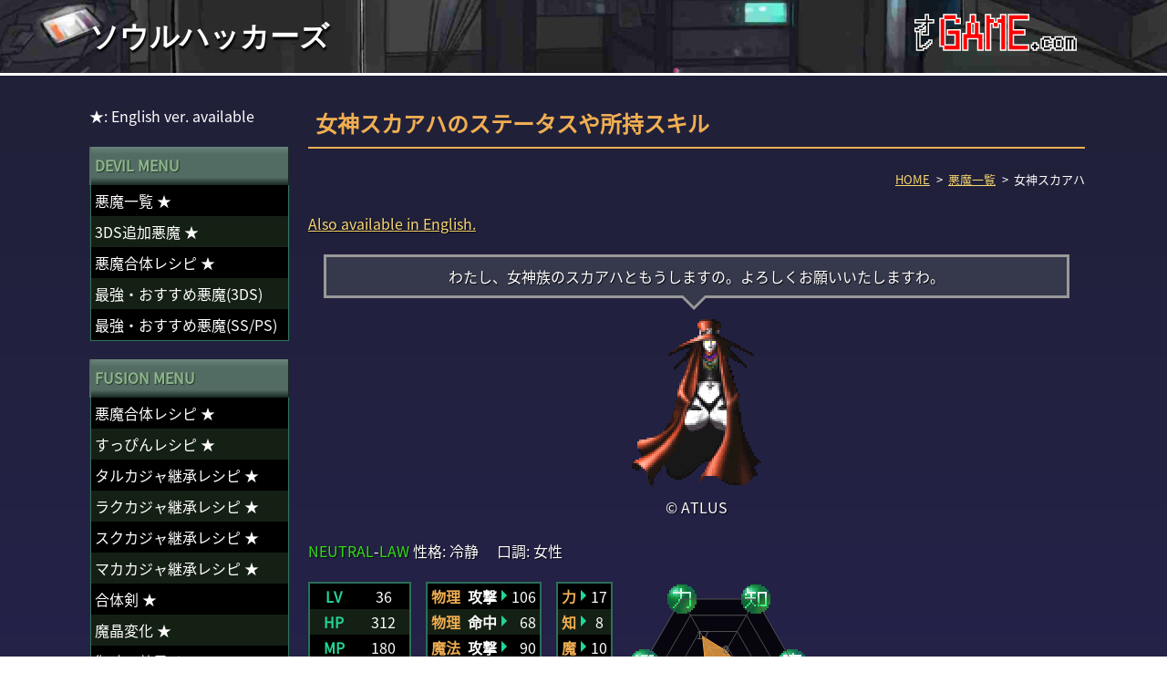

--- FILE ---
content_type: text/html
request_url: https://ore-game.com/smn2/devil/28344c38/
body_size: 18289
content:
<!doctype html>
<html data-n-head-ssr lang="ja" data-n-head="%7B%22lang%22:%7B%22ssr%22:%22ja%22%7D%7D">
<head>
<meta data-n-head="ssr" data-hid="charset" charset="utf-8"><meta data-n-head="ssr" data-hid="apple-mobile-web-app-title" name="apple-mobile-web-app-title" content="デビルサマナー ソウルハッカーズ データベース | オレGAME.com"><meta data-n-head="ssr" charset="utf-8"><meta data-n-head="ssr" data-hid="viewport" name="viewport" content="width=device-width,initial-scale=1"><meta data-n-head="ssr" data-hid="robots" name="robots" content="index,archive,follow"><meta data-n-head="ssr" data-hid="author" name="author" content="山田メガネ"><meta data-n-head="ssr" data-hid="msapplication-TileColor" name="msapplication-TileColor" content="#333333"><meta data-n-head="ssr" data-hid="theme-color" name="theme-color" content="#333333"><meta data-n-head="ssr" data-hid="apple-touch-fullscreen" name="apple-touch-fullscreen" content="yes"><meta data-n-head="ssr" data-hid="og:type" property="og:type" content="article"><meta data-n-head="ssr" data-hid="og:url" property="og:url" content="https://ore-game.com/smn2/devil/28344c38/"><meta data-n-head="ssr" data-hid="og:locale" property="og:locale" content="ja_JP"><meta data-n-head="ssr" data-hid="og:site_name" property="og:site_name" content="オレGAME.com"><meta data-n-head="ssr" data-hid="twitter:card" name="twitter:card" content="summary_large_image"><meta data-n-head="ssr" data-hid="twitter:creator" name="twitter:creator" content="@YamadaMeganeOre"><meta data-n-head="ssr" data-hid="description" name="description" content="デビルサマナー ソウルハッカーズの悪魔『女神スカアハ』の詳細です。ステータス、防御相性、所持スキルなどが確認できます。"><meta data-n-head="ssr" data-hid="og:title" property="og:title" content="女神スカアハのステータスや所持スキル | ソウルハッカーズ"><meta data-n-head="ssr" data-hid="og:description" property="og:description" content="デビルサマナー ソウルハッカーズの悪魔『女神スカアハ』の詳細です。ステータス、防御相性、所持スキルなどが確認できます。"><meta data-n-head="ssr" data-hid="og:image" property="og:image" content="https://ore-game.com/img/smn2/thumb/devil/28344c38.jpg"><title>女神スカアハのステータスや所持スキル | ソウルハッカーズ</title><base href="/smn2/"><link data-n-head="ssr" data-hid="shortcut-icon" rel="shortcut icon" href="https://ore-game.com/smn2/icons/favicon.png"><link data-n-head="ssr" data-hid="apple-touch-icon" rel="apple-touch-icon" href="/smn2/_nuxt/icons/icon_512x512.94e639.png" sizes="512x512"><link data-n-head="ssr" rel="manifest" href="/smn2/_nuxt/manifest.af4bf086.json" data-hid="manifest"><link data-n-head="ssr" data-hid="canonical" rel="canonical" href="https://ore-game.com/smn2/devil/28344c38/"><link data-n-head="ssr" rel="icon" type="image/x-icon" href="https://ore-game.com/smn2/favicon.ico"><link data-n-head="ssr" rel="apple-touch-icon" sizes="180x180" type="image/png" href="https://ore-game.com/smn2/apple-touch-icon.png"><link data-n-head="ssr" rel="manifest" href="https://ore-game.com/smn2/site.webmanifest"><link data-n-head="ssr" rel="apple-touch-startup-image" href="https://ore-game.com/smn2/icons/iphone5_splash.png" media="(device-width: 320px) and (device-height: 568px) and (-webkit-device-pixel-ratio: 2)"><link data-n-head="ssr" rel="apple-touch-startup-image" href="https://ore-game.com/smn2/icons/iphone6_splash.png" media="(device-width: 375px) and (device-height: 667px) and (-webkit-device-pixel-ratio: 2)"><link data-n-head="ssr" rel="apple-touch-startup-image" href="https://ore-game.com/smn2/icons/iphoneplus_splash.png" media="(device-width: 621px) and (device-height: 1104px) and (-webkit-device-pixel-ratio: 3)"><link data-n-head="ssr" rel="apple-touch-startup-image" href="https://ore-game.com/smn2/icons/iphonex_splash.png" media="(device-width: 375px) and (device-height: 812px) and (-webkit-device-pixel-ratio: 3)"><link data-n-head="ssr" rel="apple-touch-startup-image" href="https://ore-game.com/smn2/icons/iphonexr_splash.png" media="(device-width: 414px) and (device-height: 896px) and (-webkit-device-pixel-ratio: 2)"><link data-n-head="ssr" rel="apple-touch-startup-image" href="https://ore-game.com/smn2/icons/iphonexsmax_splash.png" media="(device-width: 414px) and (device-height: 896px) and (-webkit-device-pixel-ratio: 3)"><link data-n-head="ssr" rel="apple-touch-startup-image" href="https://ore-game.com/smn2/icons/ipad_splash.png" media="(device-width: 768px) and (device-height: 1024px) and (-webkit-device-pixel-ratio: 2)"><link data-n-head="ssr" rel="apple-touch-startup-image" href="https://ore-game.com/smn2/icons/ipadpro1_splash.png" media="(device-width: 834px) and (device-height: 1112px) and (-webkit-device-pixel-ratio: 2)"><link data-n-head="ssr" rel="apple-touch-startup-image" href="https://ore-game.com/smn2/icons/ipadpro3_splash.png" media="(device-width: 834px) and (device-height: 1194px) and (-webkit-device-pixel-ratio: 2)"><link data-n-head="ssr" rel="apple-touch-startup-image" href="https://ore-game.com/smn2/icons/ipadpro2_splash.png" media="(device-width: 1024px) and (device-height: 1366px) and (-webkit-device-pixel-ratio: 2)"><link data-n-head="ssr" rel="alternate" hreflang="ja" href="https://ore-game.com/smn2/devil/28344c38/"><link data-n-head="ssr" rel="alternate" hreflang="en" href="https://ore-game.com/smn2/en/devil/28344c38/"><script data-n-head="ssr" data-hid="adsbygoogle-script" defer crossorigin="anonymous" src="//pagead2.googlesyndication.com/pagead/js/adsbygoogle.js?client=ca-pub-7670237213060462"></script><script data-n-head="ssr" data-hid="adsbygoogle">window.__abg_called||(window.adsbygoogle=window.adsbygoogle||[],adsbygoogle.pauseAdRequests=0,adsbygoogle.push({google_ad_client:"ca-pub-7670237213060462",overlays:{bottom:!1},enable_page_level_ads:!0}),window.__abg_called=!0)</script><script data-n-head="ssr" src="https://www.googletagmanager.com/gtag/js?id=G-1HS6W5N19K" async></script><link rel="preload" href="/smn2/_nuxt/7a443dd.js" as="script"><link rel="preload" href="/smn2/_nuxt/d3d9151.js" as="script"><link rel="preload" href="/smn2/_nuxt/e36c1af.js" as="script"><link rel="preload" href="/smn2/_nuxt/b788bd9.js" as="script"><link rel="preload" href="/smn2/_nuxt/f1e7496.js" as="script"><link rel="preload" href="/smn2/_nuxt/bd378c9.js" as="script"><style data-vue-ssr-id="4423c83e:0 49569972:0 797f96fe:0 17e6ad88:0 846f525e:0 d2097356:0 3add746d:0 64a195e6:0 562219b1:0 b5b6fddc:0 00dac00f:0 1b696e2e:0 53c62dc0:0 ae128a84:0">abbr,address,article,aside,audio,b,blockquote,body,canvas,caption,cite,code,dd,del,details,dfn,div,dl,dt,em,fieldset,figcaption,figure,footer,form,h1,h2,h3,h4,h5,h6,header,hgroup,html,i,iframe,img,ins,kbd,label,legend,li,mark,menu,nav,object,ol,p,pre,q,samp,section,small,span,strong,sub,summary,sup,table,tbody,td,tfoot,th,thead,time,tr,ul,var,video{background:0 0;border:0;font-size:100%;margin:0;outline:0;padding:0;vertical-align:baseline}body{line-height:1}article,aside,details,figcaption,figure,footer,header,hgroup,menu,nav,section{display:block}nav ul{list-style:none}blockquote,q{quotes:none}blockquote:after,blockquote:before,q:after,q:before{content:"";content:none}a{background:0 0;font-size:100%;margin:0;padding:0;vertical-align:baseline}del{-webkit-text-decoration:line-through;text-decoration:line-through}abbr[title],dfn[title]{border-bottom:1px dotted;cursor:help}table{border-collapse:collapse;border-spacing:0}hr{border:0;border-top:1px solid #ccc;display:block;height:1px;margin:1em 0;padding:0}input,select{vertical-align:middle}@font-face{font-display:swap;font-family:"Noto Sans JP";font-style:normal;font-weight:400;src:local("Noto Sans Japanese Regular"),local("NotoSansJapanese-Regular"),url(https://ore-game.com/css/noto_sans_v25_subset_plus.woff2) format("woff2")}html{scroll-behavior:smooth}.serif{font-family:"Noto Serif JP",serif;font-weight:700}body{color:#333;font-family:"Noto Sans JP",sans-serif;font-size:16px;font-weight:400;line-height:1.8em}main{display:block}p{margin-bottom:1.25em}p:last-child{margin-bottom:0}ol,ul{margin-left:2em}.bold,.large{font-weight:700}.large{font-size:1.5rem;line-height:1.8}@media screen and (max-width:768px){.large{font-size:1.125rem}}.small{font-size:13px;line-height:1.8}.right{text-align:right}.left{text-align:left}.center{text-align:center}em{font-style:normal}button{cursor:pointer}.pc{display:block}@media screen and (max-width:768px){.pc{display:none}}.sp{display:none}@media screen and (max-width:768px){.sp{display:block}}#root{display:grid;grid-template-columns:1fr;grid-template-rows:auto 1fr auto;min-height:100vh;position:relative}#child-header,#header{grid-column:1/2;grid-row:1/2}#main{grid-row:2/3}#footer,#main{grid-column:1/2}#footer{grid-row:3/4}#nav-div{display:none;position:fixed;right:10px;top:15px;z-index:100}@media screen and (max-width:768px){#nav-div{display:block}}#nav-close,#nav-open{background:0 0;border:0;cursor:pointer;outline:0}#nav-bg{background:#000;display:none;left:0;opacity:0;width:100%;z-index:9998}#nav-bg,#nav-body{height:100%;position:fixed;top:0;transition:.3s ease-in-out}#nav-body{max-width:320px;overflow:auto;right:0;transform:translateX(105%);width:90%;z-index:9999}#nav-body .title{align-items:center;display:flex;font-size:24px;height:60px;justify-content:space-between;padding:0 8px}#nav-bg.active{display:block;opacity:.5}#nav-body.active{box-shadow:6px 0 25px rgba(0,0,0,.2);transform:translateX(0)}.inner-div{box-sizing:border-box;margin-left:auto;margin-right:auto;max-width:1100px;padding:0 8px;width:100%}@media screen and (max-width:768px){.inner-div{width:auto}.inner-div .inner-div{padding:0}}.mb0{margin-bottom:0}.mb8{margin-bottom:8px}.mb20{margin-bottom:20px}.mb40{margin-bottom:40px}.mb60{margin-bottom:60px}.mb80{margin-bottom:80px}.mb100{margin-bottom:100px}.mt20{margin-top:20px}.mt40{margin-top:40px}.mt60{margin-top:60px}.mt80{margin-top:80px}.mt100{margin-top:100px}.black{color:#333}.red{color:red}.red,.yellow{font-weight:700}.yellow{color:#ff0}.blue{color:#1477bf}.blue,.purple{font-weight:700}.purple{color:#b2008c}.gray{color:#999}.white{color:#fff}.nowrap{white-space:nowrap}.grid-left{display:grid;grid-template-columns:auto 1fr;grid-template-rows:1fr}@media screen and (max-width:768px){.grid-left{display:block}}.grid-right{display:grid;grid-template-columns:1fr auto;grid-template-rows:1fr}@media screen and (max-width:768px){.grid-right{display:block}}.grid-half{display:grid;grid-template-columns:50% 50%;grid-template-rows:1fr}@media screen and (max-width:768px){.grid-half{display:block}}.grid-half .child-left{margin-right:8px}@media screen and (max-width:768px){.grid-half .child-left{margin-bottom:20px;margin-right:0}}.grid-half .child-right{margin-left:8px}@media screen and (max-width:768px){.grid-half .child-right{margin-left:0}}.child-left{grid-column:1/2}.child-left,.child-right{display:block;grid-row:1/2}.child-right{grid-column:2/3}@media screen and (max-width:768px){.grid-right.face{display:grid}}.grid-right.face .child-right{align-items:center;display:flex;width:64px}.grid-right.face .child-left{align-items:center;background:#36384b;border:3px solid #999;border-radius:10px;box-sizing:border-box;color:#fff;display:flex;margin-right:15px;padding:7px 10px;position:relative}.grid-right.face .child-left:before{border:12px solid transparent;border-left-color:#36384b;content:"";margin-top:-12px;position:absolute;right:-24px;top:50%;z-index:2}.grid-right.face .child-left:after{border:14px solid transparent;border-left-color:#999;content:"";margin-top:-14px;position:absolute;right:-30px;top:50%;z-index:1}.face-div .text{border:3px solid #ba92aa;box-sizing:border-box;display:inline-block;margin:0 2% 15px;padding:7px 10px;position:relative;text-align:center;width:96%}.face-div .text:before{border:12px solid transparent;border-top-color:#fff;bottom:-24px;content:"";left:50%;margin-left:-15px;position:absolute;z-index:2}.face-div .text:after{border:14px solid transparent;border-top-color:#ba92aa;bottom:-30px;content:"";left:50%;margin-left:-17px;position:absolute}.face-div .face{display:flex;justify-content:center}sup{font-size:smaller;vertical-align:super}del{color:gray}.nuxt-progress{background-color:#000;height:2px;left:0;opacity:1;position:fixed;right:0;top:0;transition:width .1s,opacity .4s;width:0;z-index:999999}.nuxt-progress.nuxt-progress-notransition{transition:none}.nuxt-progress-failed{background-color:red}#root.smn2 #main{background:linear-gradient(#202038,#302876,#202038);color:#fff;padding:30px 0}#root.smn2 #main .inner-div{display:grid;grid-template-columns:auto 1fr;grid-template-rows:ifr}#root.smn2 #main #sidebar{grid-column:1/2;grid-row:1/2}@media screen and (max-width:768px){#root.smn2 #main #sidebar{display:none}}#root.smn2 #main .content{grid-column:2/3;grid-row:1/2}#root.smn2 #main .content h1{border-bottom:2px solid #f0ae52;color:#f0ae52;font-size:24px;line-height:1.2;margin-bottom:20px;padding:8px 8px 12px;position:relative}#root.smn2 #main .content .h2,#root.smn2 #main .content h2{background:rgba(0,0,0,.8);border:2px solid #8a254f;border-radius:6px;box-shadow:0 2px 0 rgba(0,0,0,.6);color:#d7f8e8;font-size:18px;line-height:1.2;margin-bottom:20px;padding:12px 8px 16px;position:relative}#root.smn2 #main .content .blue{color:#6b9dff}#root.smn2 #main .content .gray{color:#ccc}#root.smn2 #main .content .orange{color:#f0ae52}#root.smn2 #main .content .green{color:#40f8f8}#root.smn2 #main .content p{text-shadow:1px 1px 1px rgba(0,0,0,.8)}#root.smn2 #sidebar{margin-right:20px;width:220px}#root.smn2 #sidebar .menu-div{background:#2a2a2a;box-sizing:border-box;margin-bottom:20px}#root.smn2 #sidebar .menu-div .title{background:linear-gradient(180deg,#6b847b 0,#526b63 20%,#526b63 80%,#182921);border-left:2px solid #526b63;border-right:2px solid #182921;color:#8db68d;padding:6px 4px 8px;text-shadow:1px 1px 1px #293929}#root.smn2 #sidebar .menu-div span{padding:3px 0}#root.smn2 #sidebar .menu-div ul{border:1px solid #30745f;border-top:0;list-style:none;margin:0 1px 1px}#root.smn2 #sidebar .menu-div ul li{background:#000;padding:0 4px}#root.smn2 #sidebar .menu-div ul li:nth-child(2n){background:#152015}#root.smn2 #sidebar .menu-div ul li a{color:#fff;display:block;padding:3px 0;-webkit-text-decoration:none;text-decoration:none}#root.smn2 #sidebar .menu-div ul li.split{border-bottom:2px solid #30745f}#root.smn2 #nav-close{background:#fff}#root.smn2 #nav-body{background:#354540}#root.smn2 #nav-body a{color:#fff;display:block;padding:3px 10px;-webkit-text-decoration:none;text-decoration:none}#root.smn2 #nav-body p{color:#fff}#root.smn2 #nav-body span{padding:3px 10px}#root.smn2 #nav-body .title{border:0;color:#f0ae52}#root.smn2 #nav-body ul{margin:0 4px;padding:0}#root.smn2 #nav-body ul li{background:#000;padding:0 4px}#root.smn2 #nav-body ul li:nth-child(2n){background:#152015}#root.smn2 a{color:#f8d870}#root.smn2 .grid-right.face .child-left{background:rgba(0,0,0,.8);border-color:#666}#root.smn2 .grid-right.face .child-left:before{border-left-color:rgba(0,0,0,.8)}#root.smn2 .grid-right.face .child-left:after{border-left-color:#666}#root.smn2 .border-div{background:rgba(0,0,0,.8);border:2px solid #2d6f5b;border-radius:4px;box-shadow:0 2px 1px rgba(0,0,0,.6);padding:16px}#root.smn2 .border-div .title{color:#40f8f8;margin-bottom:10px}#root.smn2 .round-div{background:rgba(0,0,0,.4);border:3px solid #666;box-sizing:border-box;color:#fff;padding:7px 10px;position:relative}#root.smn2 .input-div{left:0;position:sticky;top:0;z-index:100}#root.smn2 .input-div,#root.smn2 .input-div .inner{display:flex;flex-wrap:wrap}#root.smn2 .nowrap{margin-right:8px;white-space:nowrap}#root.smn2 input.number{width:40px}#root.smn2 .table-wrap{margin-left:auto;margin-right:auto;overflow:auto;padding:0;position:relative}@media screen and (min-width:1100px){#root.smn2 .table-wrap{width:846px}}@media screen and (min-width:769px)and (max-width:1099px){#root.smn2 .table-wrap{width:calc(100vw - 254px)}}@media screen and (max-width:768px){#root.smn2 .table-wrap{width:calc(100vw - 32px)}}@media screen and (min-width:1100px){#root.smn2 .border-div .table-wrap{width:814px}}@media screen and (min-width:769px)and (max-width:1099px){#root.smn2 .border-div .table-wrap{width:calc(100vw - 286px)}}@media screen and (max-width:768px){#root.smn2 .border-div .table-wrap{width:calc(100vw - 32px)}}#root.smn2 .devil-table{background:#354540;border:4px solid #354540;border-top:0;white-space:nowrap}#root.smn2 .devil-table thead tr{color:#f0ae52}#root.smn2 .devil-table tbody tr{background:#000}#root.smn2 .devil-table tbody tr:nth-child(2n){background:#152015}#root.smn2 .devil-table .name{line-height:1.8}#root.smn2 .devil-table a{color:#fff}#root.smn2 .devil-table td,#root.smn2 .devil-table th{line-height:1.2;padding:8px 4px;vertical-align:middle}#root.smn2 .devil-table td.skill,#root.smn2 .devil-table th.skill{font-size:10px;line-height:1.8}#root.smn2 .devil-table td ul,#root.smn2 .devil-table th ul{list-style:none;margin:0}#root.smn2 .devil-table td ul li,#root.smn2 .devil-table th ul li{line-height:1.8}#root.smn2 table.dl td,#root.smn2 table.dl th{border-bottom:4px solid #000;padding:4px 8px;vertical-align:middle}#root.smn2 table.dl th{background:#354540;color:#fff;text-align:center}#root.smn2 table.dl th a{color:#fff}#root.smn2 table.dl td{line-height:1.4}#root.smn2 .open-div>input{display:none}#root.smn2 .open-div>input:checked+label+.content{height:auto;opacity:1;visibility:visible}#root.smn2 .open-div label{display:block}#root.smn2 .open-div .content{height:0;opacity:0;transition:.3s;visibility:hidden}#root.smn2 .grid-left.face .child-right{background:#18143a;border-color:#008aff;color:#fff}#root.smn2 .grid-left.face .child-right:before{border-right-color:#18143a}#root.smn2 .grid-left.face .child-right:after{border-right-color:#008aff}#root.smn2 .param-table{margin-right:16px}#root.smn2 .param-table tr{background:#000}#root.smn2 .param-table tr:nth-child(2n){background:#152015}#root.smn2 .param-table td,#root.smn2 .param-table th{padding:0 4px}#root.smn2 .param-table th{color:#f0ae52;padding-right:0}#root.smn2 .param-table th:after{content:url([data-uri]);display:inline-block;height:16px;margin-left:4px;width:8px}#root.smn2 .param-table td{text-align:center}#root.smn2 .red-bg{background:#b0595e;color:#fff}#root.smn2 .green-bg{background:#347972;color:#fff}#root.smn2 .boss-list{display:flex;flex-wrap:wrap;list-style:none;margin:0}#root.smn2 .boss-list li{margin-right:.5em}#root.smn2 .boss-list li:after{content:" /"}#root.smn2 .boss-list li:last-child{margin:0}#root.smn2 .boss-list li:last-child:after{display:none}.nowrap-div{overflow:auto;white-space:nowrap;width:100%}@media screen and (min-width:1100px){.nowrap-div{width:846px}}@media screen and (min-width:897px)and (max-width:1099px){.nowrap-div{width:calc(100vw - 254px)}}@media screen and (max-width:896px){.nowrap-div{width:calc(100vw - 32px)}}.link-div{display:flex;list-style:none;margin-left:0}.link-div li{background:#6b6b6b;border-bottom:3px solid #a6a6b3;border-right:3px solid #a6a6b3;border-color:#a6a6b3 #282828 #282828 #a6a6b3;border-style:solid;border-width:3px;box-shadow:0 1px 0 #000;color:#d7f8e8;padding:2px 4px}.link-div li.current{background:#b35db3;border-color:#ceadc1 #562e6e #562e6e #ceadc1}.link-div a{-webkit-text-decoration:none;text-decoration:none}#navtitle,.link-div a{color:#d7f8e8!important}#navtitle{background:rgba(0,0,0,.8);border:2px solid #8a254f!important;border-radius:6px;box-shadow:0 2px 0 rgba(0,0,0,.6);font-size:18px!important;line-height:1.2;margin-bottom:20px!important;padding:12px 8px 16px!important;position:relative}#toc{color:#6bdfff;font-style:italic;font-weight:700;margin:40px auto;max-width:300px;padding-bottom:10px;text-align:center}#toc .title{background:url([data-uri]) no-repeat 50%;background-size:100% 100%;margin:0 0 2px;padding:0 8px}#toc .title span{color:#999}#toc ul{align-items:center;display:flex;flex-direction:column;list-style:none;margin:0}#toc ul li{background:url([data-uri]) no-repeat 50%;background-size:100% 100%;margin-bottom:2px;padding:0 8px;width:100%}#toc ul li.off{color:#999}#toc a{color:#6bdfff!important;-webkit-text-decoration:none;text-decoration:none}#toc.toc-div{max-width:360px;width:90%}#toc.toc-div .title{background:0 0}#toc.toc-div ul{flex-direction:row;flex-wrap:wrap}#toc.toc-div ul li{background:0 0;box-sizing:border-box;width:25%}#toc.toc-div a{color:#fff!important}#toc.toc-div.split2 li{width:45%}.open-div .open-button{display:none}.open-div .open-button:checked+label+.inner{display:flex;height:auto;opacity:1;visibility:visible}.open-div .open-button:checked+.title{margin-bottom:10px!important}.open-div .title{border:0!important;margin:0!important}.open-div label{display:block}.open-div .inner{height:0;opacity:0;transition:.3s;visibility:hidden}.open-div .config{display:none;flex-wrap:wrap}.open-div .nowrap{align-items:center;display:flex}#child-header{background:url(https://ore-game.com/img/header_bg6.jpg) no-repeat 50%;background-size:cover;border-bottom:3px solid #fff;height:80px}@media screen and (max-width:768px){#child-header{height:60px}}#child-header .bg{align-items:center;display:flex;height:100%;justify-content:space-between}@media screen and (max-width:768px){#child-header .bg .logo{display:none}}#child-header .bg .logo img{height:41px;width:180px}#child-header .title{font-size:2em;line-height:1;text-shadow:1px 3px 2px #000}@media screen and (max-width:768px){#child-header .title{font-size:24px}}#child-header .title a{color:#fff!important;-webkit-text-decoration:none;text-decoration:none}.smn2-button[data-v-536c91e1]{background:#6b6b6b;border-left:3px solid #282828;border-top:3px solid #282828;border-color:#a6a6b3 #282828 #282828 #a6a6b3;border-style:solid;border-width:3px;color:#d7f8e8!important;display:inline-block;padding:4px 8px;position:relative;-webkit-text-decoration:none;text-decoration:none;text-shadow:#000 2px 2px}.smn2-button[data-v-536c91e1]:hover{background:#b35db3;border-color:#ceadc1 #562e5d #562e5d #ceadc1}.devil-id-container[data-v-536c91e1]{display:flex;flex-wrap:wrap}.devil-id-wrap[data-v-536c91e1]{display:flex;margin-right:16px}.basic-table tr[data-v-536c91e1]{background:#000}.basic-table tr[data-v-536c91e1]:nth-child(2n){background:#152015}.basic-table td[data-v-536c91e1],.basic-table th[data-v-536c91e1]{padding:0 4px}.basic-table th[data-v-536c91e1]{color:#21d795}.basic-table td[data-v-536c91e1]{text-align:center}.detail-table[data-v-536c91e1]{margin-left:16px}.detail-table tr[data-v-536c91e1]{background:#000}.detail-table tr[data-v-536c91e1]:nth-child(2n){background:#152015}.detail-table td[data-v-536c91e1],.detail-table th[data-v-536c91e1]{padding:0 4px}.detail-table th[data-v-536c91e1]{padding-right:0;text-align:right}.detail-table th[data-v-536c91e1]:after{content:url([data-uri]);display:inline-block;height:16px;margin-left:4px;width:8px}.detail-table td[data-v-536c91e1]{text-align:right}.detail-table .orange[data-v-536c91e1]{display:inline-block;margin-right:.5em}#param-chart[data-v-536c91e1]{background:url(/smn2/_nuxt/img/param_canvas_bg.abfeae4.png) no-repeat 50%;background-size:200px 180px;height:180px!important;width:200px!important}table.dl[data-v-536c91e1]{border-collapse:separate;border-spacing:4px}table.dl td[data-v-536c91e1],table.dl th[data-v-536c91e1]{border:0!important}.mes-div[data-v-536c91e1]{background:#36384b;border:3px solid #999;box-sizing:border-box;display:inline-block;margin:0 2% 15px;padding:7px 10px;position:relative;text-align:center;width:96%}.mes-div[data-v-536c91e1]:before{border:12px solid transparent;border-top-color:#36384b;bottom:-24px;margin-left:-15px;z-index:2}.mes-div[data-v-536c91e1]:after,.mes-div[data-v-536c91e1]:before{content:"";left:50%;position:absolute}.mes-div[data-v-536c91e1]:after{border:14px solid transparent;border-top-color:#999;bottom:-30px;margin-left:-17px}.light[data-v-536c91e1]{color:#fff028!important}.dark[data-v-536c91e1]{color:#fa3c3a!important}.law[data-v-536c91e1]{color:#6496ff!important}.chaos[data-v-536c91e1]{color:#ff78da!important}.neutral[data-v-536c91e1]{color:#32e012!important}#breadcrumb a{color:#fff}#breadcrumb ul{display:flex;flex-wrap:wrap;font-size:13px;justify-content:flex-end;list-style:none;margin:0 0 20px}#breadcrumb li:after{content:">";margin:0 .5em}#breadcrumb li:last-child:after{display:none}.dot-img[data-v-64f4d90d]{display:block;height:auto;image-rendering:pixelated;margin:8px auto;width:100%}.compare-table[data-v-4c0e4379]{font-size:13px;line-height:1.3;white-space:nowrap}.compare-table .first[data-v-4c0e4379]{position:relative}.compare-table .first .head[data-v-4c0e4379]{align-items:center;border-right:2px solid #2d6f5b;display:flex;height:100%;justify-content:center;left:0;position:absolute;top:0;width:2.7em}.compare-table .first .value[data-v-4c0e4379]{margin-left:2.7em}.compare-table .fixed[data-v-4c0e4379]{height:100%;left:0;position:sticky}.compare-table .fixed[data-v-4c0e4379]:before{border:1px solid #2d6f5b;content:"";height:100%;left:-1px;position:absolute;top:-1px;width:100%;z-index:-1}.compare-table td[data-v-4c0e4379],.compare-table th[data-v-4c0e4379]{font-weight:400;padding:0 4px;vertical-align:middle}.compare-table thead th[data-v-4c0e4379]{background:#425a84}.compare-table tbody[data-v-4c0e4379]{border-collapse:collapse}.compare-table tbody td[data-v-4c0e4379],.compare-table tbody th[data-v-4c0e4379]{background:rgba(0,0,0,.6);border:2px solid #2d6f5b;padding:0 4px}.compare-table tbody td[data-v-4c0e4379]{min-width:96px;width:96px}.compare-table tbody .img[data-v-4c0e4379]{padding:0 0 4px;text-align:center;vertical-align:bottom}.compare-table tbody .img img[data-v-4c0e4379]{display:block;margin:0 auto}.compare-table tbody .name[data-v-4c0e4379]{line-height:1.4}.compare-table .ctrl[data-v-4c0e4379]{margin:8px 0 4px}.compare-table ul[data-v-4c0e4379]{list-style:none;margin:0}.compare-table .adapt[data-v-4c0e4379]{vertical-align:top}.compare-table .skills[data-v-4c0e4379]{border-bottom:1px solid #2d6f5b;line-height:1.6}.compare-table .skills[data-v-4c0e4379]:last-child{border:0}.home-link[data-v-cdd9cf1e]{background:#354540;margin-left:auto;margin-right:auto;max-width:640px;padding-bottom:10px}.home-link .title[data-v-cdd9cf1e]{font-size:1.2em;line-height:2.4em;margin:0;text-align:center;text-shadow:1px 1px 1px #293929}.home-link ul[data-v-cdd9cf1e]{align-items:center;display:flex;flex-direction:column;list-style:none;margin:0 4px}.home-link ul li[data-v-cdd9cf1e]{background:#000;text-align:center;width:100%}.home-link ul li[data-v-cdd9cf1e]:nth-child(2n){background:#152015}.home-link a[data-v-cdd9cf1e]{-webkit-text-decoration:none;text-decoration:none}.grid-right.face.auto[data-v-cdd9cf1e]{margin-left:auto;margin-right:auto;max-width:360px}.grid-right.face.auto .child-right[data-v-cdd9cf1e]{width:80px}.responsive[data-v-5af92d0a]{display:block;height:auto;margin-left:auto;margin-right:auto;width:100%}@media screen and (max-width:768px){.grid-left.face{display:grid}}.grid-left.face .child-left{align-items:center;display:flex;width:64px}.grid-left.face .child-right{align-items:center;border:3px solid #999;border-radius:10px;box-sizing:border-box;display:flex;margin-left:15px;padding:7px 10px;position:relative}.grid-left.face .child-right:before{border:12px solid transparent;content:"";left:-24px;margin-top:-12px;position:absolute;top:50%;z-index:2}.grid-left.face .child-right:after{border:14px solid transparent;border-right-color:#999;content:"";left:-30px;margin-top:-14px;position:absolute;top:50%;z-index:1}.amazon-div{background-color:#fff;border:1px solid #ddd;border-radius:2px;box-shadow:0 1px 3px 0 rgba(0,0,0,.05);font-size:13px;padding:15px}.amazon-div a{display:block;-webkit-text-decoration:none;text-decoration:none}.amazon-div ul{display:flex;list-style:none;margin:0 0 16px}.amazon-div ul li{margin-left:16px;width:160px}.amazon-div ul li:first-child{margin:0}.amazon-div ul li .img{align-items:center;border:1px solid #e9e9e9;display:flex;height:200px;margin-bottom:5px}.amazon-div ul li .img img{height:100%;-o-object-fit:contain;object-fit:contain;width:100%}.amazon-div ul li .text{color:#666;display:block;margin:0;overflow:hidden;text-overflow:ellipsis}.amazon-div ul li .price{color:#b12704;line-height:1;text-align:center}.amazon-div .caution{color:#333;margin:0}.coupon[data-v-cfffe406]{align-items:center;display:flex;flex-direction:column}#footer{background:#333;border-top:2px solid #fff;color:#fff;font-size:13px;padding:20px 0;text-align:center}#footer a{color:#fff!important}#footer .copyright{line-height:1.2}</style><link rel="preload" href="/smn2/_nuxt/static/1758286601/devil/28344c38/state.js" as="script"><link rel="preload" href="/smn2/_nuxt/static/1758286601/devil/28344c38/payload.js" as="script"><link rel="preload" href="/smn2/_nuxt/static/1758286601/manifest.js" as="script">
</head>
<body>
<div data-server-rendered="true" id="__nuxt"><!----><div id="__layout"><div id="root" class="smn2"><header id="child-header" class="serif"><div class="inner-div bg"><h1 class="title"><a href="/smn2/" title="ソウルハッカーズ｜オレGAME.com" class="nuxt-link-active">ソウルハッカーズ</a></h1> <a href="https://ore-game.com/" title="オレGAME.com" class="logo"><img src="https://ore-game.com/img/header_logo.svg" width="360" height="82" alt="オレGAME.com" loading="lazy"></a></div></header> <main id="main"><div class="inner-div"><article class="content" data-v-536c91e1><h1 data-v-536c91e1>女神スカアハのステータスや所持スキル</h1> <div id="breadcrumb" data-v-536c91e1><ul><li><a href="/smn2/" class="nuxt-link-active">HOME</a></li><li><a href="/smn2/devil/" class="nuxt-link-active">悪魔一覧</a></li><li><span><span>女神スカアハ</span></span></li></ul> <!----> <script type="application/ld+json">{"@context":"https://schema.org","@graph":[{"@type":"Person","@id":"https://ore-game.com/smn2/devil/28344c38/#Author","name":"山田メガネ","gender":"Male","nationality":"JP","url":"https://ore-game.com","image":{"@id":"https://ore-game.com/smn2/devil/28344c38/#AuthorImage"},"description":"オレGAME.comの開発者。オレ歯科.com、オレVIEW.com、オレDEV.comでも活動中。","sameAs":["https://twitter.com/YamadaMeganeOre"]},{"@type":"ImageObject","@id":"https://ore-game.com/smn2/devil/28344c38/#AuthorImage","url":"https://ore-game.com/img/schema/yamada.png","width":1000,"height":1000},{"@type":"WebSite","@id":"https://ore-game.com/smn2/devil/28344c38/#WebSite","name":"オレGAME.com","description":"これまで色々なゲームの検証、データ整理、ツール制作などを行ってきました。基本非公開でしたが、閉鎖したサイトに提供していたもので、今は失われているものもあったので、それらをできる範囲で公開していきます。","url":"https://ore-game.com/","author":{"@id":"https://ore-game.com/smn2/devil/28344c38/#Author"},"image":{"@id":"https://ore-game.com/smn2/devil/28344c38/#SiteImage"},"publisher":{"@id":"https://ore-game.com/smn2/devil/28344c38/#Organization"}},{"@type":"ImageObject","@id":"https://ore-game.com/smn2/devil/28344c38/#SiteImage","url":"https://ore-game.com/img/schema/site_banner.png","width":1200,"height":630},{"@type":"WebPage","@id":"https://ore-game.com/smn2/devil/28344c38/#WebPage","isPartOf":{"@id":"https://ore-game.com/smn2/devil/28344c38/#WebSite"},"url":"https://ore-game.com/smn2/devil/28344c38/","name":"女神スカアハのステータスや所持スキル","description":"デビルサマナー ソウルハッカーズの悪魔『女神スカアハ』の詳細です。ステータス、防御相性、所持スキルなどが確認できます。","primaryImageOfPage":"https://ore-game.com/img/smn2/thumb/devil/28344c38.jpg","breadcrumb":{"@type":"BreadcrumbList","@id":"https://ore-game.com/smn2/devil/28344c38/#BreadcrumbList","itemListElement":[{"@type":"ListItem","position":1,"item":{"@type":"WebPage","@id":"https://ore-game.com/smn2/devil/28344c38/#ListItem1","name":"HOME","url":"https://ore-game.com/smn2/"}},{"@type":"ListItem","position":2,"item":{"@type":"WebPage","@id":"https://ore-game.com/smn2/devil/28344c38/#ListItem2","name":"悪魔一覧","url":"https://ore-game.com/smn2/devil/"}},{"@type":"ListItem","position":3,"item":{"@type":"WebPage","@id":"https://ore-game.com/smn2/devil/28344c38/#ListItem3","name":"女神スカアハ","url":"https://ore-game.com/smn2/devil/28344c38/"}}]}}]}</script></div> <p data-v-536c91e1><span data-v-536c91e1><a href="/smn2/en/devil/28344c38/">Also available in English.</a></span></p> <div class="mes-div" data-v-536c91e1><p data-v-536c91e1>わたし、女神族のスカアハともうしますの。よろしくお願いいたしますわ。</p></div> <img src="https://ore-game.com/img/smn2/devil/28344c38.png" width="142" height="184" alt="スカアハ in デビルサマナー ソウルハッカーズ" loading="lazy" class="dot-img" style="max-width:142px" data-v-64f4d90d data-v-536c91e1> <p class="center" data-v-536c91e1>© ATLUS</p> <p data-v-536c91e1><span class="neutral" data-v-536c91e1>NEUTRAL</span>-<span class="neutral" data-v-536c91e1>NEUTRAL</span> <br class="sp" data-v-536c91e1>
性格: 冷静　
口調: 女性
</p> <div class="devil-id-container mb40" data-v-536c91e1><div class="devil-id-wrap mb20" data-v-536c91e1><table class="border-div basic-table" data-v-536c91e1><tbody data-v-536c91e1><tr data-v-536c91e1><th data-v-536c91e1>LV</th> <td data-v-536c91e1>36</td></tr> <tr data-v-536c91e1><th data-v-536c91e1>HP</th> <td data-v-536c91e1>312</td></tr> <tr data-v-536c91e1><th data-v-536c91e1>MP</th> <td data-v-536c91e1>180</td></tr> <tr data-v-536c91e1><th data-v-536c91e1>CP</th> <td data-v-536c91e1>8</td></tr> <tr data-v-536c91e1><th data-v-536c91e1>MAG</th> <td data-v-536c91e1>572</td></tr> <tr data-v-536c91e1><th data-v-536c91e1>PRICE</th> <td data-v-536c91e1>13,860</td></tr></tbody></table> <table class="border-div detail-table" data-v-536c91e1><tbody data-v-536c91e1><tr data-v-536c91e1><th data-v-536c91e1><span class="orange" data-v-536c91e1>物理</span>攻撃</th> <td data-v-536c91e1>106</td></tr> <tr data-v-536c91e1><th data-v-536c91e1><span class="orange" data-v-536c91e1>物理</span>命中</th> <td data-v-536c91e1>68</td></tr> <tr data-v-536c91e1><th data-v-536c91e1><span class="orange" data-v-536c91e1>魔法</span>攻撃</th> <td data-v-536c91e1>90</td></tr> <tr data-v-536c91e1><th data-v-536c91e1><span class="orange" data-v-536c91e1>魔法</span>命中</th> <td data-v-536c91e1>26</td></tr> <tr data-v-536c91e1><th data-v-536c91e1>基本防御</th> <td data-v-536c91e1>112</td></tr> <tr data-v-536c91e1><th data-v-536c91e1>回避能力</th> <td data-v-536c91e1>66</td></tr></tbody></table></div> <div class="devil-id-wrap mb20" data-v-536c91e1><table class="border-div param-table" data-v-536c91e1><tbody data-v-536c91e1><tr data-v-536c91e1><th data-v-536c91e1>力</th> <td data-v-536c91e1>17</td></tr> <tr data-v-536c91e1><th data-v-536c91e1>知</th> <td data-v-536c91e1>8</td></tr> <tr data-v-536c91e1><th data-v-536c91e1>魔</th> <td data-v-536c91e1>10</td></tr> <tr data-v-536c91e1><th data-v-536c91e1>耐</th> <td data-v-536c91e1>12</td></tr> <tr data-v-536c91e1><th data-v-536c91e1>速</th> <td data-v-536c91e1>9</td></tr> <tr data-v-536c91e1><th data-v-536c91e1>運</th> <td data-v-536c91e1>7</td></tr></tbody></table> <div id="param-chart" data-v-536c91e1><canvas id="radar-chart" width="200" height="180"></canvas></div></div></div> <div class="nowrap-div mt40 mb40" data-v-536c91e1><ul class="link-div small"><li class="current"><span>解説</span></li><li><a href="/smn2/devil/28344c38/skill/">所持魔法・特技</a></li><li><a href="/smn2/devil/28344c38/resist/">属性相性</a></li><li><a href="/smn2/devil/28344c38/moon/">月齢補正</a></li><li><a href="/smn2/devil/28344c38/recipe/">合体レシピ</a></li><li><a href="/smn2/devil/28344c38/inherit/">継承タイプ</a></li></ul></div> <section class="mb60" data-v-536c91e1><h2 id="desc" data-v-536c91e1>女神スカアハの解説</h2> <p data-v-536c91e1>ケルト神話に登場する戦いの女神。<br>入ることすら非常な困難とされる「影の国」の女王でもある。<br>スカアハはケルト神話における戦いの女神で、若い英雄達に最後の修行を与える者と言われている。<br>また「影の国」の女王にして、武勇の聞こえの高い女神でもあり、多くの者がスカアハの教えを請うために影の国を目指したとされる。<br>彼女のもとにたどり着いた若者にはすばらしい秘術と武器を授けてくれるとも伝えられている。<br>かの英雄クー・フーリンも彼女の教えを受けた者の一人であり、数々の秘術と、魔槍ゲイボルグを授かったと言われている。<br></p></section> <!----> <div class="nowrap-div mt40 mb40" data-v-536c91e1><ul class="link-div small"><li class="current"><span>解説</span></li><li><a href="/smn2/devil/28344c38/skill/">所持魔法・特技</a></li><li><a href="/smn2/devil/28344c38/resist/">属性相性</a></li><li><a href="/smn2/devil/28344c38/moon/">月齢補正</a></li><li><a href="/smn2/devil/28344c38/recipe/">合体レシピ</a></li><li><a href="/smn2/devil/28344c38/inherit/">継承タイプ</a></li></ul></div> <section class="mt60 mb60" data-v-536c91e1><h2 id="race" data-v-536c91e1>女神スカアハと同じ種族の悪魔</h2> <div class="table-wrap" data-v-4c0e4379 data-v-536c91e1><table class="compare-table mb8" data-v-4c0e4379><tbody data-v-4c0e4379><tr data-v-4c0e4379><td class="img first fixed" data-v-4c0e4379><img src="https://ore-game.com/img/smn2/devil/thumb/28344c38.png" width="96" height="152" alt="スカアハ in デビルサマナー ソウルハッカーズ" loading="lazy" data-v-4c0e4379></td><td class="img" data-v-4c0e4379><a href="/smn2/devil/d0fd7319/" data-v-4c0e4379><img src="https://ore-game.com/img/smn2/devil/thumb/d0fd7319.png" width="96" height="152" alt="アナト in デビルサマナー ソウルハッカーズ" loading="lazy" data-v-4c0e4379></a></td><td class="img" data-v-4c0e4379><a href="/smn2/devil/40426e88/" data-v-4c0e4379><img src="https://ore-game.com/img/smn2/devil/thumb/40426e88.png" width="96" height="152" alt="ノルン in デビルサマナー ソウルハッカーズ" loading="lazy" data-v-4c0e4379></a></td><td class="img" data-v-4c0e4379><a href="/smn2/devil/37455e1e/" data-v-4c0e4379><img src="https://ore-game.com/img/smn2/devil/thumb/37455e1e.png" width="96" height="152" alt="ラクシュミ in デビルサマナー ソウルハッカーズ" loading="lazy" data-v-4c0e4379></a></td><td class="img" data-v-4c0e4379><a href="/smn2/devil/c63a2d14/" data-v-4c0e4379><img src="https://ore-game.com/img/smn2/devil/thumb/c63a2d14.png" width="96" height="152" alt="パラスアテナ in デビルサマナー ソウルハッカーズ" loading="lazy" data-v-4c0e4379></a></td><td class="img" data-v-4c0e4379><a href="/smn2/devil/b13d1d82/" data-v-4c0e4379><img src="https://ore-game.com/img/smn2/devil/thumb/b13d1d82.png" width="96" height="152" alt="トラソルテオトル in デビルサマナー ソウルハッカーズ" loading="lazy" data-v-4c0e4379></a></td><td class="img" data-v-4c0e4379><a href="/smn2/devil/5f337cae/" data-v-4c0e4379><img src="https://ore-game.com/img/smn2/devil/thumb/5f337cae.png" width="96" height="152" alt="フォルトゥナ in デビルサマナー ソウルハッカーズ" loading="lazy" data-v-4c0e4379></a></td><td class="img" data-v-4c0e4379><a href="/smn2/devil/519a5f07/" data-v-4c0e4379><img src="https://ore-game.com/img/smn2/devil/thumb/519a5f07.png" width="96" height="152" alt="イザナミ in デビルサマナー ソウルハッカーズ" loading="lazy" data-v-4c0e4379></a></td></tr> <tr data-v-4c0e4379><td class="center name first fixed" data-v-4c0e4379>
女神 LV36<br data-v-4c0e4379> <span data-v-4c0e4379><!---->スカアハ<!----></span><br data-v-4c0e4379>
(<a href="/smn2/unit/28344c38/" style="color:#4ae84a" data-v-4c0e4379><!---->合体レシピ<!----></a>)
</td><td class="center name" data-v-4c0e4379>
女神 LV71<br data-v-4c0e4379> <a href="/smn2/devil/d0fd7319/" data-v-4c0e4379><!---->アナト<!----></a><br data-v-4c0e4379>
(<a href="/smn2/unit/d0fd7319/" style="color:#4ae84a" data-v-4c0e4379><!---->合体レシピ<!----></a>)
</td><td class="center name" data-v-4c0e4379>
女神 LV63<br data-v-4c0e4379> <a href="/smn2/devil/40426e88/" data-v-4c0e4379><!---->ノルン<!----></a><br data-v-4c0e4379>
(<a href="/smn2/unit/40426e88/" style="color:#4ae84a" data-v-4c0e4379><!---->合体レシピ<!----></a>)
</td><td class="center name" data-v-4c0e4379>
女神 LV58<br data-v-4c0e4379> <a href="/smn2/devil/37455e1e/" data-v-4c0e4379><!---->ラクシュミ<!----></a><br data-v-4c0e4379>
(<a href="/smn2/unit/37455e1e/" style="color:#4ae84a" data-v-4c0e4379><!---->合体レシピ<!----></a>)
</td><td class="center name" data-v-4c0e4379>
女神 LV50<br data-v-4c0e4379> <a href="/smn2/devil/c63a2d14/" data-v-4c0e4379><!---->パラスアテナ<!----></a><br data-v-4c0e4379>
(<a href="/smn2/unit/c63a2d14/" style="color:#4ae84a" data-v-4c0e4379><!---->合体レシピ<!----></a>)
</td><td class="center name" data-v-4c0e4379>
女神 LV43<br data-v-4c0e4379> <a href="/smn2/devil/b13d1d82/" data-v-4c0e4379><!---->トラソルテオトル<!----></a><br data-v-4c0e4379>
(<a href="/smn2/unit/b13d1d82/" style="color:#4ae84a" data-v-4c0e4379><!---->合体レシピ<!----></a>)
</td><td class="center name" data-v-4c0e4379>
女神 LV30<br data-v-4c0e4379> <a href="/smn2/devil/5f337cae/" data-v-4c0e4379><!---->フォルトゥナ<!----></a><br data-v-4c0e4379>
(<a href="/smn2/unit/5f337cae/" style="color:#4ae84a" data-v-4c0e4379><!---->合体レシピ<!----></a>)
</td><td class="center name" data-v-4c0e4379>
女神 LV83<br data-v-4c0e4379> <a href="/smn2/devil/519a5f07/" data-v-4c0e4379><!---->イザナミ<!----></a><br data-v-4c0e4379>
(<a href="/smn2/unit/519a5f07/" style="color:#4ae84a" data-v-4c0e4379><!---->合体レシピ<!----></a>)
</td></tr> <tr data-v-4c0e4379><td class="center first fixed" data-v-4c0e4379><p class="head" data-v-4c0e4379>HP</p> <p class="value" data-v-4c0e4379>312</p></td><td class="center" data-v-4c0e4379><!----> <p class="value" data-v-4c0e4379>539</p></td><td class="center" data-v-4c0e4379><!----> <p class="value" data-v-4c0e4379>487</p></td><td class="center" data-v-4c0e4379><!----> <p class="value" data-v-4c0e4379>449</p></td><td class="center" data-v-4c0e4379><!----> <p class="value" data-v-4c0e4379>471</p></td><td class="center" data-v-4c0e4379><!----> <p class="value" data-v-4c0e4379>400</p></td><td class="center" data-v-4c0e4379><!----> <p class="value" data-v-4c0e4379>279</p></td><td class="center" data-v-4c0e4379><!----> <p class="value" data-v-4c0e4379>749</p></td></tr> <tr data-v-4c0e4379><td class="center first fixed" data-v-4c0e4379><p class="head" data-v-4c0e4379>MP</p> <p class="value" data-v-4c0e4379>180</p></td><td class="center" data-v-4c0e4379><!----> <p class="value" data-v-4c0e4379>401</p></td><td class="center" data-v-4c0e4379><!----> <p class="value" data-v-4c0e4379>353</p></td><td class="center" data-v-4c0e4379><!----> <p class="value" data-v-4c0e4379>298</p></td><td class="center" data-v-4c0e4379><!----> <p class="value" data-v-4c0e4379>184</p></td><td class="center" data-v-4c0e4379><!----> <p class="value" data-v-4c0e4379>202</p></td><td class="center" data-v-4c0e4379><!----> <p class="value" data-v-4c0e4379>144</p></td><td class="center" data-v-4c0e4379><!----> <p class="value" data-v-4c0e4379>410</p></td></tr> <tr data-v-4c0e4379><td class="center first fixed" data-v-4c0e4379><p class="head" data-v-4c0e4379>力</p> <p class="value" data-v-4c0e4379>17</p></td><td class="center" data-v-4c0e4379><!----> <p class="value" data-v-4c0e4379>19</p></td><td class="center" data-v-4c0e4379><!----> <p class="value" data-v-4c0e4379>15</p></td><td class="center" data-v-4c0e4379><!----> <p class="value" data-v-4c0e4379>13</p></td><td class="center" data-v-4c0e4379><!----> <p class="value" data-v-4c0e4379>20</p></td><td class="center" data-v-4c0e4379><!----> <p class="value" data-v-4c0e4379>11</p></td><td class="center" data-v-4c0e4379><!----> <p class="value" data-v-4c0e4379>7</p></td><td class="center" data-v-4c0e4379><!----> <p class="value" data-v-4c0e4379>22</p></td></tr> <tr data-v-4c0e4379><td class="center first fixed" data-v-4c0e4379><p class="head" data-v-4c0e4379>知</p> <p class="value" data-v-4c0e4379>8</p></td><td class="center" data-v-4c0e4379><!----> <p class="value" data-v-4c0e4379>22</p></td><td class="center" data-v-4c0e4379><!----> <p class="value" data-v-4c0e4379>18</p></td><td class="center" data-v-4c0e4379><!----> <p class="value" data-v-4c0e4379>13</p></td><td class="center" data-v-4c0e4379><!----> <p class="value" data-v-4c0e4379>10</p></td><td class="center" data-v-4c0e4379><!----> <p class="value" data-v-4c0e4379>13</p></td><td class="center" data-v-4c0e4379><!----> <p class="value" data-v-4c0e4379>9</p></td><td class="center" data-v-4c0e4379><!----> <p class="value" data-v-4c0e4379>30</p></td></tr> <tr data-v-4c0e4379><td class="center first fixed" data-v-4c0e4379><p class="head" data-v-4c0e4379>魔</p> <p class="value" data-v-4c0e4379>10</p></td><td class="center" data-v-4c0e4379><!----> <p class="value" data-v-4c0e4379>25</p></td><td class="center" data-v-4c0e4379><!----> <p class="value" data-v-4c0e4379>23</p></td><td class="center" data-v-4c0e4379><!----> <p class="value" data-v-4c0e4379>18</p></td><td class="center" data-v-4c0e4379><!----> <p class="value" data-v-4c0e4379>11</p></td><td class="center" data-v-4c0e4379><!----> <p class="value" data-v-4c0e4379>16</p></td><td class="center" data-v-4c0e4379><!----> <p class="value" data-v-4c0e4379>12</p></td><td class="center" data-v-4c0e4379><!----> <p class="value" data-v-4c0e4379>31</p></td></tr> <tr data-v-4c0e4379><td class="center first fixed" data-v-4c0e4379><p class="head" data-v-4c0e4379>耐</p> <p class="value" data-v-4c0e4379>12</p></td><td class="center" data-v-4c0e4379><!----> <p class="value" data-v-4c0e4379>12</p></td><td class="center" data-v-4c0e4379><!----> <p class="value" data-v-4c0e4379>12</p></td><td class="center" data-v-4c0e4379><!----> <p class="value" data-v-4c0e4379>11</p></td><td class="center" data-v-4c0e4379><!----> <p class="value" data-v-4c0e4379>15</p></td><td class="center" data-v-4c0e4379><!----> <p class="value" data-v-4c0e4379>12</p></td><td class="center" data-v-4c0e4379><!----> <p class="value" data-v-4c0e4379>8</p></td><td class="center" data-v-4c0e4379><!----> <p class="value" data-v-4c0e4379>20</p></td></tr> <tr data-v-4c0e4379><td class="center first fixed" data-v-4c0e4379><p class="head" data-v-4c0e4379>速</p> <p class="value" data-v-4c0e4379>9</p></td><td class="center" data-v-4c0e4379><!----> <p class="value" data-v-4c0e4379>18</p></td><td class="center" data-v-4c0e4379><!----> <p class="value" data-v-4c0e4379>16</p></td><td class="center" data-v-4c0e4379><!----> <p class="value" data-v-4c0e4379>12</p></td><td class="center" data-v-4c0e4379><!----> <p class="value" data-v-4c0e4379>14</p></td><td class="center" data-v-4c0e4379><!----> <p class="value" data-v-4c0e4379>11</p></td><td class="center" data-v-4c0e4379><!----> <p class="value" data-v-4c0e4379>11</p></td><td class="center" data-v-4c0e4379><!----> <p class="value" data-v-4c0e4379>20</p></td></tr> <tr data-v-4c0e4379><td class="center first fixed" data-v-4c0e4379><p class="head" data-v-4c0e4379>運</p> <p class="value" data-v-4c0e4379>7</p></td><td class="center" data-v-4c0e4379><!----> <p class="value" data-v-4c0e4379>13</p></td><td class="center" data-v-4c0e4379><!----> <p class="value" data-v-4c0e4379>15</p></td><td class="center" data-v-4c0e4379><!----> <p class="value" data-v-4c0e4379>25</p></td><td class="center" data-v-4c0e4379><!----> <p class="value" data-v-4c0e4379>12</p></td><td class="center" data-v-4c0e4379><!----> <p class="value" data-v-4c0e4379>10</p></td><td class="center" data-v-4c0e4379><!----> <p class="value" data-v-4c0e4379>9</p></td><td class="center" data-v-4c0e4379><!----> <p class="value" data-v-4c0e4379>17</p></td></tr> <tr data-v-4c0e4379><td class="center first fixed" data-v-4c0e4379><p class="head" data-v-4c0e4379>特技</p> <ul class="value skills" data-v-4c0e4379><li data-v-4c0e4379><a href="/smn2/skill/aa71a5ca/" data-v-4c0e4379>マハ・ザン</a></li><li data-v-4c0e4379><a href="/smn2/skill/d06b9596/" data-v-4c0e4379>ラク・ンダ</a></li><li data-v-4c0e4379><a href="/smn2/skill/5079f56d/" data-v-4c0e4379>メ・ディアラマ</a></li><li data-v-4c0e4379><a href="/smn2/skill/57143174/" data-v-4c0e4379>ボムディ</a></li></ul></td><td class="center" data-v-4c0e4379><!----> <ul class="value skills" data-v-4c0e4379><li data-v-4c0e4379><a href="/smn2/skill/4e911f2/" data-v-4c0e4379>マハ・ラギオン</a></li><li data-v-4c0e4379><a href="/smn2/skill/277ec5fb/" data-v-4c0e4379>メ・ディアラハン</a></li><li data-v-4c0e4379><a href="/smn2/skill/e530330d/" data-v-4c0e4379>サマリカーム</a></li></ul></td><td class="center" data-v-4c0e4379><!----> <ul class="value skills" data-v-4c0e4379><li data-v-4c0e4379><a href="/smn2/skill/1548a779/" data-v-4c0e4379>ラク・カジャ</a></li><li data-v-4c0e4379><a href="/smn2/skill/c7ab2ce5/" data-v-4c0e4379>メ・パトラ</a></li><li data-v-4c0e4379><a href="/smn2/skill/5079f56d/" data-v-4c0e4379>メ・ディアラマ</a></li></ul></td><td class="center" data-v-4c0e4379><!----> <ul class="value skills" data-v-4c0e4379><li data-v-4c0e4379><a href="/smn2/skill/be779441/" data-v-4c0e4379>ディアラハン</a></li><li data-v-4c0e4379><a href="/smn2/skill/e530330d/" data-v-4c0e4379>サマリカーム</a></li><li data-v-4c0e4379><a href="/smn2/skill/ce1d60ce/" data-v-4c0e4379>チャムディ</a></li></ul></td><td class="center" data-v-4c0e4379><!----> <ul class="value skills" data-v-4c0e4379><li data-v-4c0e4379><a href="/smn2/skill/c42a5f0c/" data-v-4c0e4379>イナズマ突き</a></li><li data-v-4c0e4379><a href="/smn2/skill/829a7ef1/" data-v-4c0e4379>テトラカーン</a></li><li data-v-4c0e4379><a href="/smn2/skill/deb01da4/" data-v-4c0e4379>ディアラマ</a></li></ul></td><td class="center" data-v-4c0e4379><!----> <ul class="value skills" data-v-4c0e4379><li data-v-4c0e4379><a href="/smn2/skill/85b041f9/" data-v-4c0e4379>アイオンの雨</a></li><li data-v-4c0e4379><a href="/smn2/skill/955ac782/" data-v-4c0e4379>ペトラディ</a></li><li data-v-4c0e4379><a href="/smn2/skill/e25df714/" data-v-4c0e4379>ポズムディ</a></li><li data-v-4c0e4379><a href="/smn2/skill/201301e2/" data-v-4c0e4379>パララディ</a></li></ul></td><td class="center" data-v-4c0e4379><!----> <ul class="value skills" data-v-4c0e4379><li data-v-4c0e4379><a href="/smn2/skill/deb01da4/" data-v-4c0e4379>ディアラマ</a></li><li data-v-4c0e4379><a href="/smn2/skill/e25df714/" data-v-4c0e4379>ポズムディ</a></li><li data-v-4c0e4379><a href="/smn2/skill/9237039b/" data-v-4c0e4379>リカーム</a></li></ul></td><td class="center" data-v-4c0e4379><!----> <ul class="value skills" data-v-4c0e4379><li data-v-4c0e4379><a href="/smn2/skill/e1dc84fd/" data-v-4c0e4379>天罰</a></li><li data-v-4c0e4379><a href="/smn2/skill/a3c7e9e1/" data-v-4c0e4379>メギドラオン</a></li><li data-v-4c0e4379><a href="/smn2/skill/f65bc69f/" data-v-4c0e4379>ムドラ</a></li><li data-v-4c0e4379><a href="/smn2/skill/201301e2/" data-v-4c0e4379>パララディ</a></li><li data-v-4c0e4379><a href="/smn2/skill/ce1d60ce/" data-v-4c0e4379>チャムディ</a></li></ul></td></tr></tbody></table></div></section> <section class="mt60 mb60" data-v-536c91e1><h2 id="near" data-v-536c91e1>女神スカアハとLVが近い悪魔</h2> <div class="table-wrap" data-v-4c0e4379 data-v-536c91e1><table class="compare-table mb8" data-v-4c0e4379><tbody data-v-4c0e4379><tr data-v-4c0e4379><td class="img first fixed" data-v-4c0e4379><img src="https://ore-game.com/img/smn2/devil/thumb/28344c38.png" width="96" height="152" alt="スカアハ in デビルサマナー ソウルハッカーズ" loading="lazy" data-v-4c0e4379></td><td class="img" data-v-4c0e4379><a href="/smn2/devil/ed177ed7/" data-v-4c0e4379><img src="https://ore-game.com/img/smn2/devil/thumb/ed177ed7.png" width="96" height="152" alt="メルキセデク in デビルサマナー ソウルハッカーズ" loading="lazy" data-v-4c0e4379></a></td><td class="img" data-v-4c0e4379><a href="/smn2/devil/9d7d8a58/" data-v-4c0e4379><img src="https://ore-game.com/img/smn2/devil/thumb/9d7d8a58.png" width="96" height="152" alt="フェニックス in デビルサマナー ソウルハッカーズ" loading="lazy" data-v-4c0e4379></a></td><td class="img" data-v-4c0e4379><a href="/smn2/devil/db8a50b4/" data-v-4c0e4379><img src="https://ore-game.com/img/smn2/devil/thumb/db8a50b4.png" width="96" height="152" alt="サキミタマ in デビルサマナー ソウルハッカーズ" loading="lazy" data-v-4c0e4379></a></td><td class="img" data-v-4c0e4379><a href="/smn2/devil/970d4e8b/" data-v-4c0e4379><img src="https://ore-game.com/img/smn2/devil/thumb/970d4e8b.png" width="96" height="152" alt="ズェラロンズ in デビルサマナー ソウルハッカーズ" loading="lazy" data-v-4c0e4379></a></td><td class="img" data-v-4c0e4379><a href="/smn2/devil/97eaf6a6/" data-v-4c0e4379><img src="https://ore-game.com/img/smn2/devil/thumb/97eaf6a6.png" width="96" height="152" alt="パワー in デビルサマナー ソウルハッカーズ" loading="lazy" data-v-4c0e4379></a></td><td class="img" data-v-4c0e4379><a href="/smn2/devil/ac9ba77c/" data-v-4c0e4379><img src="https://ore-game.com/img/smn2/devil/thumb/ac9ba77c.png" width="96" height="152" alt="ヴィーヴル in デビルサマナー ソウルハッカーズ" loading="lazy" data-v-4c0e4379></a></td><td class="img" data-v-4c0e4379><a href="/smn2/devil/b2ed5224/" data-v-4c0e4379><img src="https://ore-game.com/img/smn2/devil/thumb/b2ed5224.png" width="96" height="152" alt="カソ in デビルサマナー ソウルハッカーズ" loading="lazy" data-v-4c0e4379></a></td><td class="img" data-v-4c0e4379><a href="/smn2/devil/5b8ef711/" data-v-4c0e4379><img src="https://ore-game.com/img/smn2/devil/thumb/5b8ef711.png" width="96" height="152" alt="チュパカブラ in デビルサマナー ソウルハッカーズ" loading="lazy" data-v-4c0e4379></a></td><td class="img" data-v-4c0e4379><a href="/smn2/devil/51fe33c2/" data-v-4c0e4379><img src="https://ore-game.com/img/smn2/devil/thumb/51fe33c2.png" width="96" height="152" alt="ヨモツイクサ in デビルサマナー ソウルハッカーズ" loading="lazy" data-v-4c0e4379></a></td><td class="img" data-v-4c0e4379><a href="/smn2/devil/bf17eac3/" data-v-4c0e4379><img src="https://ore-game.com/img/smn2/devil/thumb/bf17eac3.png" width="96" height="152" alt="ミシャグジさま in デビルサマナー ソウルハッカーズ" loading="lazy" data-v-4c0e4379></a></td><td class="img" data-v-4c0e4379><a href="/smn2/devil/cf7d1e4c/" data-v-4c0e4379><img src="https://ore-game.com/img/smn2/devil/thumb/cf7d1e4c.png" width="96" height="152" alt="カマソッソ in デビルサマナー ソウルハッカーズ" loading="lazy" data-v-4c0e4379></a></td><td class="img" data-v-4c0e4379><a href="/smn2/devil/7588de92/" data-v-4c0e4379><img src="https://ore-game.com/img/smn2/devil/thumb/7588de92.png" width="96" height="152" alt="ピアレイ in デビルサマナー ソウルハッカーズ" loading="lazy" data-v-4c0e4379></a></td><td class="img" data-v-4c0e4379><a href="/smn2/devil/ffea7aba/" data-v-4c0e4379><img src="https://ore-game.com/img/smn2/devil/thumb/ffea7aba.png" width="96" height="152" alt="グレイマン in デビルサマナー ソウルハッカーズ" loading="lazy" data-v-4c0e4379></a></td><td class="img" data-v-4c0e4379><a href="/smn2/devil/23d27914/" data-v-4c0e4379><img src="https://ore-game.com/img/smn2/devil/thumb/23d27914.png" width="96" height="152" alt="オグン in デビルサマナー ソウルハッカーズ" loading="lazy" data-v-4c0e4379></a></td><td class="img" data-v-4c0e4379><a href="/smn2/devil/3d433461/" data-v-4c0e4379><img src="https://ore-game.com/img/smn2/devil/thumb/3d433461.png" width="96" height="152" alt="レモンフロスト in デビルサマナー ソウルハッカーズ" loading="lazy" data-v-4c0e4379></a></td><td class="img" data-v-4c0e4379><a href="/smn2/devil/8acf98b0/" data-v-4c0e4379><img src="https://ore-game.com/img/smn2/devil/thumb/8acf98b0.png" width="96" height="152" alt="モロク in デビルサマナー ソウルハッカーズ" loading="lazy" data-v-4c0e4379></a></td></tr> <tr data-v-4c0e4379><td class="center name first fixed" data-v-4c0e4379>
女神 LV36<br data-v-4c0e4379> <span data-v-4c0e4379><!---->スカアハ<!----></span><br data-v-4c0e4379>
(<a href="/smn2/unit/28344c38/" style="color:#4ae84a" data-v-4c0e4379><!---->合体レシピ<!----></a>)
</td><td class="center name" data-v-4c0e4379>
大天使 LV35<br data-v-4c0e4379> <a href="/smn2/devil/ed177ed7/" data-v-4c0e4379><!---->メルキセデク<!----></a><br data-v-4c0e4379>
(<a href="/smn2/unit/ed177ed7/" style="color:#4ae84a" data-v-4c0e4379><!---->合体レシピ<!----></a>)
</td><td class="center name" data-v-4c0e4379>
霊鳥 LV37<br data-v-4c0e4379> <a href="/smn2/devil/9d7d8a58/" data-v-4c0e4379><!---->フェニックス<!----></a><br data-v-4c0e4379>
(<a href="/smn2/unit/9d7d8a58/" style="color:#4ae84a" data-v-4c0e4379><!---->合体レシピ<!----></a>)
</td><td class="center name" data-v-4c0e4379>
御魂 LV35<br data-v-4c0e4379> <a href="/smn2/devil/db8a50b4/" data-v-4c0e4379><!---->サキミタマ<!----></a><br data-v-4c0e4379>
(<a href="/smn2/unit/db8a50b4/" style="color:#4ae84a" data-v-4c0e4379><!---->合体レシピ<!----></a>)
</td><td class="center name" data-v-4c0e4379>
地母神 LV36<br data-v-4c0e4379> <a href="/smn2/devil/970d4e8b/" data-v-4c0e4379><!---->ズェラロンズ<!----></a><br data-v-4c0e4379>
(<a href="/smn2/unit/970d4e8b/" style="color:#4ae84a" data-v-4c0e4379><!---->合体レシピ<!----></a>)
</td><td class="center name" data-v-4c0e4379>
天使 LV36<br data-v-4c0e4379> <a href="/smn2/devil/97eaf6a6/" data-v-4c0e4379><!---->パワー<!----></a><br data-v-4c0e4379>
(<a href="/smn2/unit/97eaf6a6/" style="color:#4ae84a" data-v-4c0e4379><!---->合体レシピ<!----></a>)
</td><td class="center name" data-v-4c0e4379>
龍王 LV36<br data-v-4c0e4379> <a href="/smn2/devil/ac9ba77c/" data-v-4c0e4379><!---->ヴィーヴル<!----></a><br data-v-4c0e4379>
(<a href="/smn2/unit/ac9ba77c/" style="color:#4ae84a" data-v-4c0e4379><!---->合体レシピ<!----></a>)
</td><td class="center name" data-v-4c0e4379>
魔獣 LV37<br data-v-4c0e4379> <a href="/smn2/devil/b2ed5224/" data-v-4c0e4379><!---->カソ<!----></a><br data-v-4c0e4379>
(<a href="/smn2/unit/b2ed5224/" style="color:#4ae84a" data-v-4c0e4379><!---->合体レシピ<!----></a>)
</td><td class="center name" data-v-4c0e4379>
珍獣 LV35<br data-v-4c0e4379> <a href="/smn2/devil/5b8ef711/" data-v-4c0e4379><!---->チュパカブラ<!----></a><br data-v-4c0e4379>
(<a href="/smn2/unit/5b8ef711/" style="color:#4ae84a" data-v-4c0e4379><!---->合体レシピ<!----></a>)
</td><td class="center name" data-v-4c0e4379>
妖鬼 LV35<br data-v-4c0e4379> <a href="/smn2/devil/51fe33c2/" data-v-4c0e4379><!---->ヨモツイクサ<!----></a><br data-v-4c0e4379>
(<a href="/smn2/unit/51fe33c2/" style="color:#4ae84a" data-v-4c0e4379><!---->合体レシピ<!----></a>)
</td><td class="center name" data-v-4c0e4379>
邪神 LV35<br data-v-4c0e4379> <a href="/smn2/devil/bf17eac3/" data-v-4c0e4379><!---->ミシャグジさま<!----></a><br data-v-4c0e4379>
(<a href="/smn2/unit/bf17eac3/" style="color:#4ae84a" data-v-4c0e4379><!---->合体レシピ<!----></a>)
</td><td class="center name" data-v-4c0e4379>
凶鳥 LV36<br data-v-4c0e4379> <a href="/smn2/devil/cf7d1e4c/" data-v-4c0e4379><!---->カマソッソ<!----></a><br data-v-4c0e4379>
(<a href="/smn2/unit/cf7d1e4c/" style="color:#4ae84a" data-v-4c0e4379><!---->合体レシピ<!----></a>)
</td><td class="center name" data-v-4c0e4379>
妖獣 LV37<br data-v-4c0e4379> <a href="/smn2/devil/7588de92/" data-v-4c0e4379><!---->ピアレイ<!----></a><br data-v-4c0e4379>
(<a href="/smn2/unit/7588de92/" style="color:#4ae84a" data-v-4c0e4379><!---->合体レシピ<!----></a>)
</td><td class="center name" data-v-4c0e4379>
幽鬼 LV37<br data-v-4c0e4379> <a href="/smn2/devil/ffea7aba/" data-v-4c0e4379><!---->グレイマン<!----></a><br data-v-4c0e4379>
(<a href="/smn2/unit/ffea7aba/" style="color:#4ae84a" data-v-4c0e4379><!---->合体レシピ<!----></a>)
</td><td class="center name" data-v-4c0e4379>
狂神 LV37<br data-v-4c0e4379> <a href="/smn2/devil/23d27914/" data-v-4c0e4379><!---->オグン<!----></a><br data-v-4c0e4379>
(<a href="/smn2/unit/23d27914/" style="color:#4ae84a" data-v-4c0e4379><!---->合体レシピ<!----></a>)
</td><td class="center name" data-v-4c0e4379>
戦士 LV35<br data-v-4c0e4379> <a href="/smn2/devil/3d433461/" data-v-4c0e4379><!---->レモンフロスト<!----></a><br data-v-4c0e4379>
(<a href="/smn2/unit/3d433461/" style="color:#4ae84a" data-v-4c0e4379><!---->合体レシピ<!----></a>)
</td><td class="center name" data-v-4c0e4379>
魔王 LV37<br data-v-4c0e4379> <a href="/smn2/devil/8acf98b0/" data-v-4c0e4379><!---->モロク<!----></a><br data-v-4c0e4379>
(<a href="/smn2/unit/8acf98b0/" style="color:#4ae84a" data-v-4c0e4379><!---->合体レシピ<!----></a>)
</td></tr> <tr data-v-4c0e4379><td class="center first fixed" data-v-4c0e4379><p class="head" data-v-4c0e4379>HP</p> <p class="value" data-v-4c0e4379>312</p></td><td class="center" data-v-4c0e4379><!----> <p class="value" data-v-4c0e4379>363</p></td><td class="center" data-v-4c0e4379><!----> <p class="value" data-v-4c0e4379>300</p></td><td class="center" data-v-4c0e4379><!----> <p class="value" data-v-4c0e4379>281</p></td><td class="center" data-v-4c0e4379><!----> <p class="value" data-v-4c0e4379>324</p></td><td class="center" data-v-4c0e4379><!----> <p class="value" data-v-4c0e4379>294</p></td><td class="center" data-v-4c0e4379><!----> <p class="value" data-v-4c0e4379>288</p></td><td class="center" data-v-4c0e4379><!----> <p class="value" data-v-4c0e4379>306</p></td><td class="center" data-v-4c0e4379><!----> <p class="value" data-v-4c0e4379>305</p></td><td class="center" data-v-4c0e4379><!----> <p class="value" data-v-4c0e4379>275</p></td><td class="center" data-v-4c0e4379><!----> <p class="value" data-v-4c0e4379>369</p></td><td class="center" data-v-4c0e4379><!----> <p class="value" data-v-4c0e4379>288</p></td><td class="center" data-v-4c0e4379><!----> <p class="value" data-v-4c0e4379>300</p></td><td class="center" data-v-4c0e4379><!----> <p class="value" data-v-4c0e4379>306</p></td><td class="center" data-v-4c0e4379><!----> <p class="value" data-v-4c0e4379>343</p></td><td class="center" data-v-4c0e4379><!----> <p class="value" data-v-4c0e4379>305</p></td><td class="center" data-v-4c0e4379><!----> <p class="value" data-v-4c0e4379>392</p></td></tr> <tr data-v-4c0e4379><td class="center first fixed" data-v-4c0e4379><p class="head" data-v-4c0e4379>MP</p> <p class="value" data-v-4c0e4379>180</p></td><td class="center" data-v-4c0e4379><!----> <p class="value" data-v-4c0e4379>154</p></td><td class="center" data-v-4c0e4379><!----> <p class="value" data-v-4c0e4379>97</p></td><td class="center" data-v-4c0e4379><!----> <p class="value" data-v-4c0e4379>99</p></td><td class="center" data-v-4c0e4379><!----> <p class="value" data-v-4c0e4379>160</p></td><td class="center" data-v-4c0e4379><!----> <p class="value" data-v-4c0e4379>104</p></td><td class="center" data-v-4c0e4379><!----> <p class="value" data-v-4c0e4379>112</p></td><td class="center" data-v-4c0e4379><!----> <p class="value" data-v-4c0e4379>105</p></td><td class="center" data-v-4c0e4379><!----> <p class="value" data-v-4c0e4379>91</p></td><td class="center" data-v-4c0e4379><!----> <p class="value" data-v-4c0e4379>91</p></td><td class="center" data-v-4c0e4379><!----> <p class="value" data-v-4c0e4379>166</p></td><td class="center" data-v-4c0e4379><!----> <p class="value" data-v-4c0e4379>96</p></td><td class="center" data-v-4c0e4379><!----> <p class="value" data-v-4c0e4379>97</p></td><td class="center" data-v-4c0e4379><!----> <p class="value" data-v-4c0e4379>113</p></td><td class="center" data-v-4c0e4379><!----> <p class="value" data-v-4c0e4379>146</p></td><td class="center" data-v-4c0e4379><!----> <p class="value" data-v-4c0e4379>110</p></td><td class="center" data-v-4c0e4379><!----> <p class="value" data-v-4c0e4379>170</p></td></tr> <tr data-v-4c0e4379><td class="center first fixed" data-v-4c0e4379><p class="head" data-v-4c0e4379>力</p> <p class="value" data-v-4c0e4379>17</p></td><td class="center" data-v-4c0e4379><!----> <p class="value" data-v-4c0e4379>15</p></td><td class="center" data-v-4c0e4379><!----> <p class="value" data-v-4c0e4379>10</p></td><td class="center" data-v-4c0e4379><!----> <p class="value" data-v-4c0e4379>8</p></td><td class="center" data-v-4c0e4379><!----> <p class="value" data-v-4c0e4379>14</p></td><td class="center" data-v-4c0e4379><!----> <p class="value" data-v-4c0e4379>15</p></td><td class="center" data-v-4c0e4379><!----> <p class="value" data-v-4c0e4379>8</p></td><td class="center" data-v-4c0e4379><!----> <p class="value" data-v-4c0e4379>11</p></td><td class="center" data-v-4c0e4379><!----> <p class="value" data-v-4c0e4379>13</p></td><td class="center" data-v-4c0e4379><!----> <p class="value" data-v-4c0e4379>15</p></td><td class="center" data-v-4c0e4379><!----> <p class="value" data-v-4c0e4379>10</p></td><td class="center" data-v-4c0e4379><!----> <p class="value" data-v-4c0e4379>12</p></td><td class="center" data-v-4c0e4379><!----> <p class="value" data-v-4c0e4379>12</p></td><td class="center" data-v-4c0e4379><!----> <p class="value" data-v-4c0e4379>10</p></td><td class="center" data-v-4c0e4379><!----> <p class="value" data-v-4c0e4379>20</p></td><td class="center" data-v-4c0e4379><!----> <p class="value" data-v-4c0e4379>8</p></td><td class="center" data-v-4c0e4379><!----> <p class="value" data-v-4c0e4379>18</p></td></tr> <tr data-v-4c0e4379><td class="center first fixed" data-v-4c0e4379><p class="head" data-v-4c0e4379>知</p> <p class="value" data-v-4c0e4379>8</p></td><td class="center" data-v-4c0e4379><!----> <p class="value" data-v-4c0e4379>10</p></td><td class="center" data-v-4c0e4379><!----> <p class="value" data-v-4c0e4379>6</p></td><td class="center" data-v-4c0e4379><!----> <p class="value" data-v-4c0e4379>8</p></td><td class="center" data-v-4c0e4379><!----> <p class="value" data-v-4c0e4379>10</p></td><td class="center" data-v-4c0e4379><!----> <p class="value" data-v-4c0e4379>8</p></td><td class="center" data-v-4c0e4379><!----> <p class="value" data-v-4c0e4379>9</p></td><td class="center" data-v-4c0e4379><!----> <p class="value" data-v-4c0e4379>8</p></td><td class="center" data-v-4c0e4379><!----> <p class="value" data-v-4c0e4379>9</p></td><td class="center" data-v-4c0e4379><!----> <p class="value" data-v-4c0e4379>6</p></td><td class="center" data-v-4c0e4379><!----> <p class="value" data-v-4c0e4379>12</p></td><td class="center" data-v-4c0e4379><!----> <p class="value" data-v-4c0e4379>6</p></td><td class="center" data-v-4c0e4379><!----> <p class="value" data-v-4c0e4379>5</p></td><td class="center" data-v-4c0e4379><!----> <p class="value" data-v-4c0e4379>7</p></td><td class="center" data-v-4c0e4379><!----> <p class="value" data-v-4c0e4379>7</p></td><td class="center" data-v-4c0e4379><!----> <p class="value" data-v-4c0e4379>8</p></td><td class="center" data-v-4c0e4379><!----> <p class="value" data-v-4c0e4379>14</p></td></tr> <tr data-v-4c0e4379><td class="center first fixed" data-v-4c0e4379><p class="head" data-v-4c0e4379>魔</p> <p class="value" data-v-4c0e4379>10</p></td><td class="center" data-v-4c0e4379><!----> <p class="value" data-v-4c0e4379>12</p></td><td class="center" data-v-4c0e4379><!----> <p class="value" data-v-4c0e4379>9</p></td><td class="center" data-v-4c0e4379><!----> <p class="value" data-v-4c0e4379>8</p></td><td class="center" data-v-4c0e4379><!----> <p class="value" data-v-4c0e4379>12</p></td><td class="center" data-v-4c0e4379><!----> <p class="value" data-v-4c0e4379>9</p></td><td class="center" data-v-4c0e4379><!----> <p class="value" data-v-4c0e4379>10</p></td><td class="center" data-v-4c0e4379><!----> <p class="value" data-v-4c0e4379>9</p></td><td class="center" data-v-4c0e4379><!----> <p class="value" data-v-4c0e4379>5</p></td><td class="center" data-v-4c0e4379><!----> <p class="value" data-v-4c0e4379>8</p></td><td class="center" data-v-4c0e4379><!----> <p class="value" data-v-4c0e4379>12</p></td><td class="center" data-v-4c0e4379><!----> <p class="value" data-v-4c0e4379>9</p></td><td class="center" data-v-4c0e4379><!----> <p class="value" data-v-4c0e4379>10</p></td><td class="center" data-v-4c0e4379><!----> <p class="value" data-v-4c0e4379>12</p></td><td class="center" data-v-4c0e4379><!----> <p class="value" data-v-4c0e4379>11</p></td><td class="center" data-v-4c0e4379><!----> <p class="value" data-v-4c0e4379>8</p></td><td class="center" data-v-4c0e4379><!----> <p class="value" data-v-4c0e4379>10</p></td></tr> <tr data-v-4c0e4379><td class="center first fixed" data-v-4c0e4379><p class="head" data-v-4c0e4379>耐</p> <p class="value" data-v-4c0e4379>12</p></td><td class="center" data-v-4c0e4379><!----> <p class="value" data-v-4c0e4379>10</p></td><td class="center" data-v-4c0e4379><!----> <p class="value" data-v-4c0e4379>9</p></td><td class="center" data-v-4c0e4379><!----> <p class="value" data-v-4c0e4379>8</p></td><td class="center" data-v-4c0e4379><!----> <p class="value" data-v-4c0e4379>8</p></td><td class="center" data-v-4c0e4379><!----> <p class="value" data-v-4c0e4379>9</p></td><td class="center" data-v-4c0e4379><!----> <p class="value" data-v-4c0e4379>8</p></td><td class="center" data-v-4c0e4379><!----> <p class="value" data-v-4c0e4379>10</p></td><td class="center" data-v-4c0e4379><!----> <p class="value" data-v-4c0e4379>12</p></td><td class="center" data-v-4c0e4379><!----> <p class="value" data-v-4c0e4379>7</p></td><td class="center" data-v-4c0e4379><!----> <p class="value" data-v-4c0e4379>11</p></td><td class="center" data-v-4c0e4379><!----> <p class="value" data-v-4c0e4379>8</p></td><td class="center" data-v-4c0e4379><!----> <p class="value" data-v-4c0e4379>9</p></td><td class="center" data-v-4c0e4379><!----> <p class="value" data-v-4c0e4379>10</p></td><td class="center" data-v-4c0e4379><!----> <p class="value" data-v-4c0e4379>10</p></td><td class="center" data-v-4c0e4379><!----> <p class="value" data-v-4c0e4379>12</p></td><td class="center" data-v-4c0e4379><!----> <p class="value" data-v-4c0e4379>18</p></td></tr> <tr data-v-4c0e4379><td class="center first fixed" data-v-4c0e4379><p class="head" data-v-4c0e4379>速</p> <p class="value" data-v-4c0e4379>9</p></td><td class="center" data-v-4c0e4379><!----> <p class="value" data-v-4c0e4379>8</p></td><td class="center" data-v-4c0e4379><!----> <p class="value" data-v-4c0e4379>14</p></td><td class="center" data-v-4c0e4379><!----> <p class="value" data-v-4c0e4379>8</p></td><td class="center" data-v-4c0e4379><!----> <p class="value" data-v-4c0e4379>9</p></td><td class="center" data-v-4c0e4379><!----> <p class="value" data-v-4c0e4379>6</p></td><td class="center" data-v-4c0e4379><!----> <p class="value" data-v-4c0e4379>12</p></td><td class="center" data-v-4c0e4379><!----> <p class="value" data-v-4c0e4379>9</p></td><td class="center" data-v-4c0e4379><!----> <p class="value" data-v-4c0e4379>15</p></td><td class="center" data-v-4c0e4379><!----> <p class="value" data-v-4c0e4379>11</p></td><td class="center" data-v-4c0e4379><!----> <p class="value" data-v-4c0e4379>10</p></td><td class="center" data-v-4c0e4379><!----> <p class="value" data-v-4c0e4379>11</p></td><td class="center" data-v-4c0e4379><!----> <p class="value" data-v-4c0e4379>11</p></td><td class="center" data-v-4c0e4379><!----> <p class="value" data-v-4c0e4379>10</p></td><td class="center" data-v-4c0e4379><!----> <p class="value" data-v-4c0e4379>11</p></td><td class="center" data-v-4c0e4379><!----> <p class="value" data-v-4c0e4379>8</p></td><td class="center" data-v-4c0e4379><!----> <p class="value" data-v-4c0e4379>5</p></td></tr> <tr data-v-4c0e4379><td class="center first fixed" data-v-4c0e4379><p class="head" data-v-4c0e4379>運</p> <p class="value" data-v-4c0e4379>7</p></td><td class="center" data-v-4c0e4379><!----> <p class="value" data-v-4c0e4379>7</p></td><td class="center" data-v-4c0e4379><!----> <p class="value" data-v-4c0e4379>13</p></td><td class="center" data-v-4c0e4379><!----> <p class="value" data-v-4c0e4379>12</p></td><td class="center" data-v-4c0e4379><!----> <p class="value" data-v-4c0e4379>10</p></td><td class="center" data-v-4c0e4379><!----> <p class="value" data-v-4c0e4379>6</p></td><td class="center" data-v-4c0e4379><!----> <p class="value" data-v-4c0e4379>6</p></td><td class="center" data-v-4c0e4379><!----> <p class="value" data-v-4c0e4379>7</p></td><td class="center" data-v-4c0e4379><!----> <p class="value" data-v-4c0e4379>5</p></td><td class="center" data-v-4c0e4379><!----> <p class="value" data-v-4c0e4379>5</p></td><td class="center" data-v-4c0e4379><!----> <p class="value" data-v-4c0e4379>7</p></td><td class="center" data-v-4c0e4379><!----> <p class="value" data-v-4c0e4379>7</p></td><td class="center" data-v-4c0e4379><!----> <p class="value" data-v-4c0e4379>7</p></td><td class="center" data-v-4c0e4379><!----> <p class="value" data-v-4c0e4379>5</p></td><td class="center" data-v-4c0e4379><!----> <p class="value" data-v-4c0e4379>6</p></td><td class="center" data-v-4c0e4379><!----> <p class="value" data-v-4c0e4379>8</p></td><td class="center" data-v-4c0e4379><!----> <p class="value" data-v-4c0e4379>11</p></td></tr> <tr data-v-4c0e4379><td class="center first fixed" data-v-4c0e4379><p class="head" data-v-4c0e4379>特技</p> <ul class="value skills" data-v-4c0e4379><li data-v-4c0e4379><a href="/smn2/skill/aa71a5ca/" data-v-4c0e4379>マハ・ザン</a></li><li data-v-4c0e4379><a href="/smn2/skill/d06b9596/" data-v-4c0e4379>ラク・ンダ</a></li><li data-v-4c0e4379><a href="/smn2/skill/5079f56d/" data-v-4c0e4379>メ・ディアラマ</a></li><li data-v-4c0e4379><a href="/smn2/skill/57143174/" data-v-4c0e4379>ボムディ</a></li></ul></td><td class="center" data-v-4c0e4379><!----> <ul class="value skills" data-v-4c0e4379><li data-v-4c0e4379><a href="/smn2/skill/aa365edb/" data-v-4c0e4379>ツイスターキック</a></li><li data-v-4c0e4379><a href="/smn2/skill/dd316e4d/" data-v-4c0e4379>サマーソルト</a></li><li data-v-4c0e4379><a href="/smn2/skill/bdf6e7a8/" data-v-4c0e4379>ミサイルパンチ</a></li><li data-v-4c0e4379><a href="/smn2/skill/c970a4d7/" data-v-4c0e4379>メ・ディア</a></li><li data-v-4c0e4379><a href="/smn2/skill/57143174/" data-v-4c0e4379>ボムディ</a></li></ul></td><td class="center" data-v-4c0e4379><!----> <ul class="value skills" data-v-4c0e4379><li data-v-4c0e4379><a href="/smn2/skill/1c19537f/" data-v-4c0e4379>ファイアブレス</a></li><li data-v-4c0e4379><a href="/smn2/skill/ee873a6e/" data-v-4c0e4379>自爆</a></li><li data-v-4c0e4379><a href="/smn2/skill/9237039b/" data-v-4c0e4379>リカーム</a></li></ul></td><td class="center" data-v-4c0e4379><!----> <ul class="value skills" data-v-4c0e4379><li data-v-4c0e4379><a href="/smn2/skill/f1360286/" data-v-4c0e4379>ハマ</a></li><li data-v-4c0e4379><a href="/smn2/skill/3e65f4ba/" data-v-4c0e4379>デ・カジャ</a></li></ul></td><td class="center" data-v-4c0e4379><!----> <ul class="value skills" data-v-4c0e4379><li data-v-4c0e4379><a href="/smn2/skill/dd76955c/" data-v-4c0e4379>ザンマ</a></li><li data-v-4c0e4379><a href="/smn2/skill/683f533c/" data-v-4c0e4379>ムド</a></li><li data-v-4c0e4379><a href="/smn2/skill/829a7ef1/" data-v-4c0e4379>テトラカーン</a></li><li data-v-4c0e4379><a href="/smn2/skill/e5d78b20/" data-v-4c0e4379>エストマ</a></li></ul></td><td class="center" data-v-4c0e4379><!----> <ul class="value skills" data-v-4c0e4379><li data-v-4c0e4379><a href="/smn2/skill/86313210/" data-v-4c0e4379>ハンマ</a></li><li data-v-4c0e4379><a href="/smn2/skill/3a6efb67/" data-v-4c0e4379>デスバウンド</a></li><li data-v-4c0e4379><a href="/smn2/skill/92d0bbb6/" data-v-4c0e4379>リベラマ</a></li><li data-v-4c0e4379><a href="/smn2/skill/78d5d547/" data-v-4c0e4379>無限の挑発</a></li></ul></td><td class="center" data-v-4c0e4379><!----> <ul class="value skills" data-v-4c0e4379><li data-v-4c0e4379><a href="/smn2/skill/a38012f0/" data-v-4c0e4379>ヒステリービンタ</a></li><li data-v-4c0e4379><a href="/smn2/skill/1855a7b3/" data-v-4c0e4379>マリンカリン</a></li><li data-v-4c0e4379><a href="/smn2/skill/955ac782/" data-v-4c0e4379>ペトラディ</a></li></ul></td><td class="center" data-v-4c0e4379><!----> <ul class="value skills" data-v-4c0e4379><li data-v-4c0e4379><a href="/smn2/skill/deb01da4/" data-v-4c0e4379>ディアラマ</a></li><li data-v-4c0e4379><a href="/smn2/skill/1c19537f/" data-v-4c0e4379>ファイアブレス</a></li><li data-v-4c0e4379><a href="/smn2/skill/9237039b/" data-v-4c0e4379>リカーム</a></li><li data-v-4c0e4379><a href="/smn2/skill/955ac782/" data-v-4c0e4379>ペトラディ</a></li></ul></td><td class="center" data-v-4c0e4379><!----> <ul class="value skills" data-v-4c0e4379><li data-v-4c0e4379><a href="/smn2/skill/3d033f7e/" data-v-4c0e4379>かみつき</a></li><li data-v-4c0e4379><a href="/smn2/skill/53f88684/" data-v-4c0e4379>引っかき</a></li></ul></td><td class="center" data-v-4c0e4379><!----> <ul class="value skills" data-v-4c0e4379><li data-v-4c0e4379><a href="/smn2/skill/fc6cf95d/" data-v-4c0e4379>うしの刻参り</a></li><li data-v-4c0e4379><a href="/smn2/skill/3de48753/" data-v-4c0e4379>回し蹴り</a></li><li data-v-4c0e4379><a href="/smn2/skill/b0ac1c73/" data-v-4c0e4379>パトラ</a></li><li data-v-4c0e4379><a href="/smn2/skill/57143174/" data-v-4c0e4379>ボムディ</a></li></ul></td><td class="center" data-v-4c0e4379><!----> <ul class="value skills" data-v-4c0e4379><li data-v-4c0e4379><a href="/smn2/skill/d5f5dd9/" data-v-4c0e4379>マハ・ブフーラ</a></li><li data-v-4c0e4379><a href="/smn2/skill/d4872266/" data-v-4c0e4379>電撃裏拳</a></li><li data-v-4c0e4379><a href="/smn2/skill/fc6cf95d/" data-v-4c0e4379>うしの刻参り</a></li></ul></td><td class="center" data-v-4c0e4379><!----> <ul class="value skills" data-v-4c0e4379><li data-v-4c0e4379><a href="/smn2/skill/4962c42c/" data-v-4c0e4379>スク・ンダ</a></li><li data-v-4c0e4379><a href="/smn2/skill/3e65f4ba/" data-v-4c0e4379>デ・カジャ</a></li></ul></td><td class="center" data-v-4c0e4379><!----> <ul class="value skills" data-v-4c0e4379><li data-v-4c0e4379><a href="/smn2/skill/5472fab0/" data-v-4c0e4379>丸かじり</a></li><li data-v-4c0e4379><a href="/smn2/skill/b786237b/" data-v-4c0e4379>臭い息</a></li><li data-v-4c0e4379><a href="/smn2/skill/72a51194/" data-v-4c0e4379>バリアントダンス</a></li></ul></td><td class="center" data-v-4c0e4379><!----> <ul class="value skills" data-v-4c0e4379><li data-v-4c0e4379><a href="/smn2/skill/ad1c61d3/" data-v-4c0e4379>マハ・ジオ</a></li><li data-v-4c0e4379><a href="/smn2/skill/f65bc69f/" data-v-4c0e4379>ムドラ</a></li><li data-v-4c0e4379><a href="/smn2/skill/3e65f4ba/" data-v-4c0e4379>デ・カジャ</a></li></ul></td><td class="center" data-v-4c0e4379><!----> <ul class="value skills" data-v-4c0e4379><li data-v-4c0e4379><a href="/smn2/skill/f65bc69f/" data-v-4c0e4379>ムドラ</a></li><li data-v-4c0e4379><a href="/smn2/skill/3de48753/" data-v-4c0e4379>回し蹴り</a></li><li data-v-4c0e4379><a href="/smn2/skill/2392720b/" data-v-4c0e4379>からたけ割り</a></li></ul></td><td class="center" data-v-4c0e4379><!----> <ul class="value skills" data-v-4c0e4379><li data-v-4c0e4379><a href="/smn2/skill/1548a779/" data-v-4c0e4379>ラク・カジャ</a></li></ul></td><td class="center" data-v-4c0e4379><!----> <ul class="value skills" data-v-4c0e4379><li data-v-4c0e4379><a href="/smn2/skill/ae9d123a/" data-v-4c0e4379>闇の壁</a></li><li data-v-4c0e4379><a href="/smn2/skill/a76ca500/" data-v-4c0e4379>タル・ンダ</a></li><li data-v-4c0e4379><a href="/smn2/skill/5495429d/" data-v-4c0e4379>ベノンザッパー</a></li><li data-v-4c0e4379><a href="/smn2/skill/ba7c9b9c/" data-v-4c0e4379>緑のだえき</a></li></ul></td></tr></tbody></table></div></section> <div class="home-wrap" data-v-cdd9cf1e data-v-536c91e1><ins data-ad-client="ca-pub-7670237213060462" data-ad-slot="8942448619" data-ad-format="autorelaxed" data-ad-region="page-0.7041664608751967" data-ad-layout="auto" data-matched-content-ui-type="image_stacked" data-matched-content-rows-num="2" data-matched-content-columns-num="3" class="mt20 mb20 adsbygoogle" style="display:block" data-v-cdd9cf1e></ins> <div class="home-link mb20" data-v-cdd9cf1e><p class="title" data-v-cdd9cf1e>ROOT MENU</p> <ul data-v-cdd9cf1e><li data-v-cdd9cf1e><a href="/smn2/" class="nuxt-link-active" data-v-cdd9cf1e>ハッカーズホームへ</a></li><li data-v-cdd9cf1e><a href="/smn2/devil/" class="nuxt-link-active" data-v-cdd9cf1e>悪魔一覧</a></li><li data-v-cdd9cf1e><a href="/smn2/unit/" data-v-cdd9cf1e>悪魔合体レシピ</a></li><li data-v-cdd9cf1e><a href="/smn2/skill/" data-v-cdd9cf1e>魔法・特技一覧</a></li><li data-v-cdd9cf1e><a href="/smn2/equipment/" data-v-cdd9cf1e>装備一覧</a></li><li data-v-cdd9cf1e><a href="/smn2/equipment/muramasa/" data-v-cdd9cf1e>合体剣</a></li><li data-v-cdd9cf1e><a href="/smn2/partner/" data-v-cdd9cf1e>ネミッサの習得魔法</a></li><li data-v-cdd9cf1e><a href="/smn2/enemy/" data-v-cdd9cf1e>ダンジョン出現悪魔</a></li></ul> <div class="grid-right face auto mt20" data-v-cdd9cf1e><div class="child-right" data-v-cdd9cf1e><img src="/smn2/_nuxt/img/dr_yamada0.953f4ed.png" width="160" height="160" alt="Dr.ヤマダ" loading="lazy" class="responsive" style="max-width:160px" data-v-5af92d0a data-v-cdd9cf1e></div> <div class="child-left" data-v-cdd9cf1e><div class="inner" style="width:100%" data-v-cdd9cf1e><p class="center" data-v-cdd9cf1e>
ワテの全てを注ぎこんだ<br data-v-cdd9cf1e>
悪魔クイズが、ついに完成や。<br data-v-cdd9cf1e> <a href="/smn2/quiz-devil/" data-v-cdd9cf1e>悪魔クイズへ</a></p></div></div></div></div> <div class="border-div mb20" data-v-cdd9cf1e><p class="title" data-v-cdd9cf1e>今、ソウルハッカーズをプレイするにはどうすれば？</p> <div class="grid-left face mt40 mb40" data-v-cdd9cf1e><div class="child-left"><img src="https://ore-game.com/img/face/1.png" width="128" height="128" alt="山田くんの似顔絵" loading="lazy" class="responsive" style="max-width:128px" data-v-5af92d0a></div> <div class="child-right"><div class="inner" style="width:100%"><p>残念ながらプレイしにくい部類です。</p></div></div></div> <p data-v-cdd9cf1e>
ソウルハッカーズは、1997年にセガサターン、1999年にPS1、2012年に3DSで発売されましたが、2024年1月現在、<span class="red" data-v-cdd9cf1e>現行ハードではプレイ不可</span>です。
移植されるごとに追加要素や改善された点があるので、<span class="red" data-v-cdd9cf1e>オススメは圧倒的に3DS版</span>です。
特に直近のPS版がモッサリ動作だったのを劇的に改善しているのでプレイしやすさは段違い。
</p> <p data-v-cdd9cf1e>
各ハードのプレイ環境は次の通りです。
</p> <ul class="mb20" data-v-cdd9cf1e><li data-v-cdd9cf1e>3DS版：3DSでのみプレイ可能</li> <li data-v-cdd9cf1e>PS版：PS1～PS3でプレイ可能</li> <li data-v-cdd9cf1e>SS版：セガサターンのみでプレイ可能</li></ul> <p data-v-cdd9cf1e>
さらにソフトの入手性まで考えると、
</p> <ul class="mb20" data-v-cdd9cf1e><li data-v-cdd9cf1e>3DS版：<del class="gray" data-v-cdd9cf1e>公式ストアから2,800円で購入可能</del>中古ソフトを1万円くらいで入手可能</li> <li data-v-cdd9cf1e>PS版：ベスト版の中古なら1,500円くらいで入手可能</li> <li data-v-cdd9cf1e>SS版：中古すらプレミア価格</li></ul> <p data-v-cdd9cf1e>
3DSはダウンロード版があったので定額で確定入手可能だったんですが、2023年3月のストア停止に伴い値段が爆上がりしてしまったようです。
ソフトウェアの質を考えると3DS版をオススメしたいのですが、ちょっとすすめづらい値段になってしまいました。
予算内ならぜひ3DS版を、そうでない場合はPS版ですかね…。
</p> <div class="amazon-div table-wrap" data-v-cdd9cf1e><p class="caution">
PR: Amazon
</p> <ul><li><a href="https://amzn.to/3HcJYhr" title="3DS版ソフト" target="_blank" rel="sponsored"><div class="img"><img src="https://m.media-amazon.com/images/I/81s0diLPP1L._AC_SX679_.jpg" alt="3DS版ソフト" loading="lazy"></div> <p class="text">3DS版ソフト</p> <p class="price">￥11,213</p></a></li><li><a href="https://amzn.to/47ziGMW" title="3DS LL本体 ブラック" target="_blank" rel="sponsored"><div class="img"><img src="https://m.media-amazon.com/images/I/61USnVBmY9L._AC_SX385_.jpg" alt="3DS LL本体 ブラック" loading="lazy"></div> <p class="text">3DS LL本体 ブラック</p> <p class="price">￥29,000</p></a></li><li><a href="https://amzn.to/47wOkuq" title="3DS LL本体 ホワイト" target="_blank" rel="sponsored"><div class="img"><img src="https://m.media-amazon.com/images/I/51XzyruLodL._AC_SX679_.jpg" alt="3DS LL本体 ホワイト" loading="lazy"></div> <p class="text">3DS LL本体 ホワイト</p> <p class="price">￥30,980</p></a></li><li><a href="https://amzn.to/48vNPSz" title="PS版ソフト" target="_blank" rel="sponsored"><div class="img"><img src="https://m.media-amazon.com/images/I/413cN2XAxZL._AC_.jpg" alt="PS版ソフト" loading="lazy"></div> <p class="text">PS版ソフト</p> <p class="price">￥1,655</p></a></li></ul> <p class="caution">
※ 価格は掲載当時のAmazonでの価格です。
</p> <!----></div></div> <div class="coupon-div border-div mb40" data-v-cfffe406 data-v-cdd9cf1e><p class="title" data-v-cfffe406>Uber Eatsなどの初回専用クーポン！！</p> <div class="inner" data-v-cfffe406><p data-v-cfffe406>
各社の出前アプリの「友だち紹介クーポン」です。
下のリンクから出前アプリを初めて利用すると、皆さんにクーポンが配られて、僕にもクーポンが届きます。
</p> <div class="coupon mb20" data-v-cfffe406><a href="https://ubereats.app.link/no82mpW18fb" target="_blank" rel="noopener" data-v-cfffe406><span data-v-cfffe406>Uber Eats ￥1,800 クーポン</span></a> <a href="https://me.nu/f7u047m" target="_blank" rel="noopener" data-v-cfffe406><span data-v-cfffe406>menu ￥2,000 クーポン</span></a> <a href="https://get.wolt.com/ZR58CNT" target="_blank" rel="noopener" data-v-cfffe406><span data-v-cfffe406>Wolt ￥1,800 クーポン</span></a></div> <p data-v-cfffe406>
「1回くらい出前頼んでオマエの開発に協力してやってもいいよ！」って人いましたらご協力お願いします。
クーポンの金額はタイミングによって多少違うみたいなので、今の正確な金額が知りたい人は各社のウェブサイトやアプリで確認してください。
</p></div></div></div></article> <div id="sidebar"><p>
★: English ver. available
</p> <!----><div class="menu-div mb20"><h2 class="title">DEVIL MENU</h2> <ul><li><a href="/smn2/devil/" class="gray-panel nuxt-link-active">悪魔一覧<span> ★</span></a></li><li><a href="/smn2/devil/3ds/" class="gray-panel">3DS追加悪魔<span> ★</span></a></li><li><a href="/smn2/unit/" class="gray-panel">悪魔合体レシピ<span> ★</span></a></li><li><a href="/smn2/verify/best-deamon-3ds/" class="gray-panel">最強・おすすめ悪魔(3DS)<!----></a></li><li><a href="/smn2/verify/best-deamon-ps/" class="gray-panel">最強・おすすめ悪魔(SS/PS)<!----></a></li></ul></div><div class="menu-div mb20"><h2 class="title">FUSION MENU</h2> <ul><li><a href="/smn2/unit/" class="gray-panel">悪魔合体レシピ<span> ★</span></a></li><li><a href="/smn2/unit/sobriety/" class="gray-panel">すっぴんレシピ<span> ★</span></a></li><li><a href="/smn2/unit/tarukaja/" class="gray-panel">タルカジャ継承レシピ<span> ★</span></a></li><li><a href="/smn2/unit/rakukaja/" class="gray-panel">ラクカジャ継承レシピ<span> ★</span></a></li><li><a href="/smn2/unit/sukukaja/" class="gray-panel">スクカジャ継承レシピ<span> ★</span></a></li><li><a href="/smn2/unit/makakaja/" class="gray-panel">マカカジャ継承レシピ<span> ★</span></a></li><li><a href="/smn2/equipment/muramasa/" class="gray-panel">合体剣<span> ★</span></a></li><li><a href="/smn2/devil/mystic/" class="gray-panel">魔晶変化<span> ★</span></a></li><li><a href="/smn2/verify/mitama/" class="gray-panel">御魂の効果<span> ★</span></a></li></ul></div><div class="menu-div mb20"><h2 class="title">SKILL MENU</h2> <ul><li><a href="/smn2/skill/" class="gray-panel">魔法・特技一覧<span> ★</span></a></li><li><a href="/smn2/partner/" class="gray-panel">ネミッサの習得魔法<span> ★</span></a></li><li><a href="/smn2/skill/phys/" class="gray-panel">物理攻撃<span> ★</span></a></li><li><a href="/smn2/skill/magic/" class="gray-panel">攻撃魔法<span> ★</span></a></li><li><a href="/smn2/skill/inflicts/" class="gray-panel">状態異常<span> ★</span></a></li><li><a href="/smn2/skill/heals/" class="gray-panel">回復魔法<span> ★</span></a></li><li><a href="/smn2/skill/defense/" class="gray-panel">防御魔法<span> ★</span></a></li><li><a href="/smn2/skill/support/" class="gray-panel">補助魔法<span> ★</span></a></li><li><a href="/smn2/skill/special/" class="gray-panel">特殊魔法<span> ★</span></a></li></ul></div><div class="menu-div mb20"><h2 class="title">ITEM MENU</h2> <ul><li><a href="/smn2/equipment/sword/" class="gray-panel">剣一覧<span> ★</span></a></li><li><a href="/smn2/equipment/gun/" class="gray-panel">銃一覧<span> ★</span></a></li><li><a href="/smn2/equipment/ammo/" class="gray-panel">弾一覧<span> ★</span></a></li><li><a href="/smn2/equipment/muramasa/" class="gray-panel">合体剣一覧<span> ★</span></a></li><li><a href="/smn2/equipment/head/" class="gray-panel">頭防具一覧<span> ★</span></a></li><li><a href="/smn2/equipment/body/" class="gray-panel">胴防具一覧<span> ★</span></a></li><li><a href="/smn2/equipment/hands/" class="gray-panel">腕防具一覧<span> ★</span></a></li><li><a href="/smn2/equipment/legs/" class="gray-panel">脚防具一覧<span> ★</span></a></li><li><a href="/smn2/devil/mystic/" class="gray-panel">魔晶変化<span> ★</span></a></li></ul></div><div class="menu-div mb20"><h2 class="title">ENEMY MENU</h2> <ul><li><a href="/smn2/enemy/" class="gray-panel">ダンジョン出現悪魔<span> ★</span></a></li><li><a href="/smn2/enemy/boss/" class="gray-panel">ボス戦ダメージ計算<span> ★</span></a></li></ul></div><div class="menu-div mb20"><h2 class="title">TOOLS</h2> <ul><li><a href="/smn2/calc-attack/" class="gray-panel">物理ダメージ計算<span> ★</span></a></li><li><a href="/smn2/calc-magic/" class="gray-panel">魔法ダメージ計算<span> ★</span></a></li><li><a href="/smn2/enemy/boss/" class="gray-panel">ボス戦ダメージ計算<span> ★</span></a></li><li><a href="/smn2/mitama/" class="gray-panel">御魂シミュレータ<span> ★</span></a></li><li><a href="/smn2/quiz-devil/" class="gray-panel">悪魔クイズ<span> ★</span></a></li><li><a href="/smn2/burroughs/" class="gray-panel">バロウズ語の翻訳<!----></a></li></ul></div><div class="menu-div mb20"><h2 class="title">VERIFICATION</h2> <ul><li><a href="/smn2/verify/best-deamon-3ds/" class="gray-panel">最強・おすすめ悪魔(3DS)<!----></a></li><li><a href="/smn2/verify/best-deamon-ps/" class="gray-panel">最強・おすすめ悪魔(SS/PS)<!----></a></li><li><a href="/smn2/verify/megido-pixie/" class="gray-panel">メギドラオンピクシー<!----></a></li><li><a href="/smn2/verify/megido-goblin/" class="gray-panel">メギドラオンゴブリン<!----></a></li><li><a href="/smn2/verify/pet-shop/" class="gray-panel">王国屋最速攻略<!----></a></li><li><a href="/smn2/verify/mitama/" class="gray-panel">御魂の効果<!----></a></li><li><a href="/smn2/verify/devil-stats/" class="gray-panel">仲魔のステータス<!----></a></li><li><a href="/smn2/verify/damage-formula/" class="gray-panel">ダメージ計算式<!----></a></li><li><a href="/smn2/verify/hasso-beat/" class="gray-panel">八そう跳びのダメージ<!----></a></li><li><a href="/smn2/verify/moon-effect/" class="gray-panel">月齢補正<!----></a></li><li><a href="/smn2/verify/entity-zealot/" class="gray-panel">威霊・狂神合体<!----></a></li></ul></div><div class="menu-div mb20"><h2 class="title">ABOUT</h2> <ul><li><a href="/smn2/" class="gray-panel nuxt-link-active">ホーム<span> ★</span></a></li><li><a href="/smn2/tools/" class="gray-panel">過去のツール<!----></a></li></ul></div> <div class="menu-div"><h2 class="title">その他のシリーズ</h2> <ul></ul></div></div></div></main> <footer id="footer">
Powered by <a href="https://twitter.com/YamadaMeganeOre" title="山田メガネ (@YamadaMeganeOre) / Twitter" target="_blank" rel="noopener">山田メガネ</a><br> <div class="copyright"><p>株式会社アトラスに関わる画像の著作権、その他一切の知的財産権は、全て株式会社アトラスに帰属します。</p></div></footer> <div id="nav-div"><button id="nav-open" for="nav-input"><img src="https://ore-game.com/img/nav_menu.svg" width="30" height="30" alt="メニューボタン" loading="lazy"></button> <nav id="nav-body"><div class="title"><h2 class="serif">MENU</h2> <button id="nav-close"><img src="https://ore-game.com/img/nav_close.svg" width="30" height="30" alt="メニューボタン" loading="lazy"></button></div> <p>
★: English ver. available
</p> <!----><div class="menu-div mb20"><h2 class="title">DEVIL MENU</h2> <ul><li><a href="/smn2/devil/" class="gray-panel nuxt-link-active">悪魔一覧<span> ★</span></a></li><li><a href="/smn2/devil/3ds/" class="gray-panel">3DS追加悪魔<span> ★</span></a></li><li><a href="/smn2/unit/" class="gray-panel">悪魔合体レシピ<span> ★</span></a></li><li><a href="/smn2/verify/best-deamon-3ds/" class="gray-panel">最強・おすすめ悪魔(3DS)<!----></a></li><li><a href="/smn2/verify/best-deamon-ps/" class="gray-panel">最強・おすすめ悪魔(SS/PS)<!----></a></li></ul></div><div class="menu-div mb20"><h2 class="title">FUSION MENU</h2> <ul><li><a href="/smn2/unit/" class="gray-panel">悪魔合体レシピ<span> ★</span></a></li><li><a href="/smn2/unit/sobriety/" class="gray-panel">すっぴんレシピ<span> ★</span></a></li><li><a href="/smn2/unit/tarukaja/" class="gray-panel">タルカジャ継承レシピ<span> ★</span></a></li><li><a href="/smn2/unit/rakukaja/" class="gray-panel">ラクカジャ継承レシピ<span> ★</span></a></li><li><a href="/smn2/unit/sukukaja/" class="gray-panel">スクカジャ継承レシピ<span> ★</span></a></li><li><a href="/smn2/unit/makakaja/" class="gray-panel">マカカジャ継承レシピ<span> ★</span></a></li><li><a href="/smn2/equipment/muramasa/" class="gray-panel">合体剣<span> ★</span></a></li><li><a href="/smn2/devil/mystic/" class="gray-panel">魔晶変化<span> ★</span></a></li><li><a href="/smn2/verify/mitama/" class="gray-panel">御魂の効果<span> ★</span></a></li></ul></div><div class="menu-div mb20"><h2 class="title">SKILL MENU</h2> <ul><li><a href="/smn2/skill/" class="gray-panel">魔法・特技一覧<span> ★</span></a></li><li><a href="/smn2/partner/" class="gray-panel">ネミッサの習得魔法<span> ★</span></a></li><li><a href="/smn2/skill/phys/" class="gray-panel">物理攻撃<span> ★</span></a></li><li><a href="/smn2/skill/magic/" class="gray-panel">攻撃魔法<span> ★</span></a></li><li><a href="/smn2/skill/inflicts/" class="gray-panel">状態異常<span> ★</span></a></li><li><a href="/smn2/skill/heals/" class="gray-panel">回復魔法<span> ★</span></a></li><li><a href="/smn2/skill/defense/" class="gray-panel">防御魔法<span> ★</span></a></li><li><a href="/smn2/skill/support/" class="gray-panel">補助魔法<span> ★</span></a></li><li><a href="/smn2/skill/special/" class="gray-panel">特殊魔法<span> ★</span></a></li></ul></div><div class="menu-div mb20"><h2 class="title">ITEM MENU</h2> <ul><li><a href="/smn2/equipment/sword/" class="gray-panel">剣一覧<span> ★</span></a></li><li><a href="/smn2/equipment/gun/" class="gray-panel">銃一覧<span> ★</span></a></li><li><a href="/smn2/equipment/ammo/" class="gray-panel">弾一覧<span> ★</span></a></li><li><a href="/smn2/equipment/muramasa/" class="gray-panel">合体剣一覧<span> ★</span></a></li><li><a href="/smn2/equipment/head/" class="gray-panel">頭防具一覧<span> ★</span></a></li><li><a href="/smn2/equipment/body/" class="gray-panel">胴防具一覧<span> ★</span></a></li><li><a href="/smn2/equipment/hands/" class="gray-panel">腕防具一覧<span> ★</span></a></li><li><a href="/smn2/equipment/legs/" class="gray-panel">脚防具一覧<span> ★</span></a></li><li><a href="/smn2/devil/mystic/" class="gray-panel">魔晶変化<span> ★</span></a></li></ul></div><div class="menu-div mb20"><h2 class="title">ENEMY MENU</h2> <ul><li><a href="/smn2/enemy/" class="gray-panel">ダンジョン出現悪魔<span> ★</span></a></li><li><a href="/smn2/enemy/boss/" class="gray-panel">ボス戦ダメージ計算<span> ★</span></a></li></ul></div><div class="menu-div mb20"><h2 class="title">TOOLS</h2> <ul><li><a href="/smn2/calc-attack/" class="gray-panel">物理ダメージ計算<span> ★</span></a></li><li><a href="/smn2/calc-magic/" class="gray-panel">魔法ダメージ計算<span> ★</span></a></li><li><a href="/smn2/enemy/boss/" class="gray-panel">ボス戦ダメージ計算<span> ★</span></a></li><li><a href="/smn2/mitama/" class="gray-panel">御魂シミュレータ<span> ★</span></a></li><li><a href="/smn2/quiz-devil/" class="gray-panel">悪魔クイズ<span> ★</span></a></li><li><a href="/smn2/burroughs/" class="gray-panel">バロウズ語の翻訳<!----></a></li></ul></div><div class="menu-div mb20"><h2 class="title">VERIFICATION</h2> <ul><li><a href="/smn2/verify/best-deamon-3ds/" class="gray-panel">最強・おすすめ悪魔(3DS)<!----></a></li><li><a href="/smn2/verify/best-deamon-ps/" class="gray-panel">最強・おすすめ悪魔(SS/PS)<!----></a></li><li><a href="/smn2/verify/megido-pixie/" class="gray-panel">メギドラオンピクシー<!----></a></li><li><a href="/smn2/verify/megido-goblin/" class="gray-panel">メギドラオンゴブリン<!----></a></li><li><a href="/smn2/verify/pet-shop/" class="gray-panel">王国屋最速攻略<!----></a></li><li><a href="/smn2/verify/mitama/" class="gray-panel">御魂の効果<!----></a></li><li><a href="/smn2/verify/devil-stats/" class="gray-panel">仲魔のステータス<!----></a></li><li><a href="/smn2/verify/damage-formula/" class="gray-panel">ダメージ計算式<!----></a></li><li><a href="/smn2/verify/hasso-beat/" class="gray-panel">八そう跳びのダメージ<!----></a></li><li><a href="/smn2/verify/moon-effect/" class="gray-panel">月齢補正<!----></a></li><li><a href="/smn2/verify/entity-zealot/" class="gray-panel">威霊・狂神合体<!----></a></li></ul></div><div class="menu-div mb20"><h2 class="title">ABOUT</h2> <ul><li><a href="/smn2/" class="gray-panel nuxt-link-active">ホーム<span> ★</span></a></li><li><a href="/smn2/tools/" class="gray-panel">過去のツール<!----></a></li></ul></div> <div class="menu-div"><h2 class="title">その他のシリーズ</h2> <ul></ul></div></nav> <div id="nav-bg"></div></div></div></div></div><script defer src="/smn2/_nuxt/static/1758286601/devil/28344c38/state.js"></script><script src="/smn2/_nuxt/7a443dd.js" defer></script><script src="/smn2/_nuxt/f1e7496.js" defer></script><script src="/smn2/_nuxt/bd378c9.js" defer></script><script src="/smn2/_nuxt/d3d9151.js" defer></script><script src="/smn2/_nuxt/e36c1af.js" defer></script><script src="/smn2/_nuxt/b788bd9.js" defer></script>
</body>
</html>


--- FILE ---
content_type: text/html; charset=utf-8
request_url: https://www.google.com/recaptcha/api2/aframe
body_size: 267
content:
<!DOCTYPE HTML><html><head><meta http-equiv="content-type" content="text/html; charset=UTF-8"></head><body><script nonce="zuIkZXguqlxfuwA8epn3vQ">/** Anti-fraud and anti-abuse applications only. See google.com/recaptcha */ try{var clients={'sodar':'https://pagead2.googlesyndication.com/pagead/sodar?'};window.addEventListener("message",function(a){try{if(a.source===window.parent){var b=JSON.parse(a.data);var c=clients[b['id']];if(c){var d=document.createElement('img');d.src=c+b['params']+'&rc='+(localStorage.getItem("rc::a")?sessionStorage.getItem("rc::b"):"");window.document.body.appendChild(d);sessionStorage.setItem("rc::e",parseInt(sessionStorage.getItem("rc::e")||0)+1);localStorage.setItem("rc::h",'1769002019104');}}}catch(b){}});window.parent.postMessage("_grecaptcha_ready", "*");}catch(b){}</script></body></html>

--- FILE ---
content_type: application/javascript
request_url: https://ore-game.com/smn2/_nuxt/static/1758286601/devil/3ds/payload.js
body_size: -51
content:
__NUXT_JSONP__("/devil/3ds", {data:[{}],fetch:{},mutations:[]});

--- FILE ---
content_type: application/javascript
request_url: https://ore-game.com/smn2/_nuxt/static/1758286601/unit/sukukaja/payload.js
body_size: -44
content:
__NUXT_JSONP__("/unit/sukukaja", {data:[{},{}],fetch:{},mutations:[]});

--- FILE ---
content_type: application/javascript
request_url: https://ore-game.com/smn2/_nuxt/d3d9151.js
body_size: 165375
content:
var a4_0x3c01=['findIndex','getMatchedComponents','Failed\x20to\x20resolve\x20async\x20component\x20','stringify','Webkit','next','[object\x20Generator]','tagName','compositionstart','enroll','defaultmuted','renderTriggered','transitionDuration','doEscape','withTrailingSlash','getConstructor','_wrappedGetters','mutations','sensitive','toLocaleString','beforeUpdate','before','mutationTransformer','fullPath','cacheVNode','getElementById','fnOptions','origin','MessageChannel','Array\x20Iterator','hasChild','normalize','nowrap','activeElement','keys','(?:)','onStop','%7E','rejection','_base','search','info','isNonEmptyURL','has','$metaInfo','group','Navigation\x20cancelled\x20from\x20\x22','render','Incompatible\x20receiver,\x20','defineProperties','decode','afterHooks','deps','$el','.$_\x5cd]','$nextTick','video','MISSED_STICKY','skip','observe','exit','html','beforeLeave','asyncFactory','c%20d','a=1','_provided','indeterminate','POLYFILL','getQuery','reactions','Iterator','scrollRestoration','encodeHash','child','$$state','transform','placeholder','kind','\x20Iterator','afterEnter','webpackPolyfill','addEventListener','payload','evaluate','refreshOnceOnNavigation','onError','method','teardown','getTime','symbol','ssrAttribute','enumerable','charAt','http://www.w3.org/2000/svg','ssr','prop','append','stop','Weak','isAsyncPlaceholder','encodeParam','complete','[object\x20MutationObserverConstructor]','protocol','key','Can\x27t\x20convert\x20object\x20to\x20primitive\x20value','assign','defineProperty','enteredCbs','\x09\x0a\x0b\x0c\x0d\x20\u00a0\u1680\u2000\u2001\u2002\u2003\u2004\u2005\u2006\u2007\u2008\u2009\u200a\u202f\u205f\u3000\u2028\u2029\ufeff','hook:destroyed','extendOptions','update','keepAlive','%c\x20prev\x20state','something','SyntaxError','performance','createURL','Delay','autoplay','depend','isEmptyURL','tag','VUE_ENV','__r','VueMeta:\x20Please\x20note\x20that\x20since\x20v2\x20the\x20value\x20undefined\x20is\x20not\x20used\x20to\x20indicate\x20boolean\x20attributes\x20anymore,\x20see\x20migration\x20guide\x20for\x20details','__name','selectedIndex','beforeRouteEnter','Generator','encodeQueryValue','head','_propKeys','Moz','oldValue','port2','activated','Avoided\x20redundant\x20navigation\x20to\x20current\x20location:\x20\x22','log','ariaCurrentValue','concat','abrupt','xlink','clearInterval','writable','[data-','created','startsWith','webkitTransitionEnd','clearImmediate','description','isGeneratorFunction','AsyncGeneratorFunction','config','webkitAnimationEnd','back','immediate','option\x20encode\x20is\x20invalid','gimsy','callee','port','_length','delimiter','preserveState','regeneratorRuntime','Maximum\x20allowed\x20index\x20exceeded','_componentTag','updated','OPTION','vnodeToCache','shallow','clearTimeout\x20has\x20not\x20been\x20defined','acceptRelative','__vlist','scrollBehavior','indexOf','constructor','setter','_vnode','forEach','_actions','_injectStyles','some','elm','state','\x20is\x20not\x20supported\x20in\x20browser\x20builds','updateRoute','true',';\x20Expires=','../','clearTimeout','assign\x20detection','getOwnPropertySymbols','_parentVnode','important','mode',';\x20HttpOnly','queueMicrotask','_vueMeta','\x5c$1','data','maxAge\x20should\x20be\x20a\x20Number','AsyncIterator','leaveToClass','data()','_normalized','postMessage','sent','freeze','encodeURIComponent','modules','_update','ignoreCase','\x20@\x20','Invalid\x20Input','\x20is\x20not\x20a\x20constructor','-enter-active','_compiled','findChild','lastIndex','selector','\x20is\x20not\x20a\x20symbol','functional','v-on\x20handler','inserted','componentUpdated','unhandledRejection','shiftKey','setTextContent','stopImmediatePropagation','getCurrentLocation','readyErrorCbs','forEachGetter','ssrContext','methods','shift','|$)','construct','caseSensitive','$mount','\x22\x20to\x20\x22','boolean','_scopeId','color:\x20#4CAF50;\x20font-weight:\x20bold','mock','original','nodeOps','abcdefghijklmnopqrst','keyCodes','parsePath','attribute','HTMLEvents','asyncIterator','_Ctor','cleanupDeps','stopped','domain','transition',']+?','rval','beforeResolve','wks','displayName','fun','message','parent','onReady','Android\x202.','isCloned','_setupContext','exact','observeArray','reset','instances','clear','min','Undefined','Overflow\x20Error','promise','repeat','events,caret,typing,plaintext-only','Chrome','_moveCb','index','leaveClass','binding','configProps','_rawModule','replace','onreadystatechange','flags','controls','removeSub','$slots','__VUE_DEVTOOLS_GLOBAL_HOOK__','_isDestroyed','link','delegate','ssrAppId','defaultchecked','fnContext','isComment','HTMLUnknownElement','option\x20expires\x20is\x20invalid','target','newPos','querySelector','removeAllListeners','URL\x20input\x20should\x20be\x20string\x20received\x20','parentWindow','_modules','find','_events','allowfullscreen,async,autofocus,autoplay,checked,compact,controls,declare,default,defaultchecked,defaultmuted,defaultselected,defer,disabled,enabled,formnovalidate,hidden,indeterminate,inert,ismap,itemscope,loop,multiple,muted,nohref,noresize,noshade,novalidate,nowrap,open,pauseonexit,readonly,required,reversed,scoped,seamless,selected,sortable,truespeed,typemustmatch,visible','isRegistered','[object\x20process]','val','components','pending','action\x20','$hasNormal','_self','root','none','addDep','Set','floor','MutationObserver','unicode','table','pausing','matched','_modulesNamespaceMap','pbody','attrs','trunc','unref','setTimeout\x20has\x20not\x20been\x20defined','provide','afterNavigation','beforeHooks','facade','unregisterModule','readyCbs','GeneratorFunction','https://a@b','error','class','nextTick','Symbol','createElementNS','cloneNode','body','create','finally','fullpath','http://x','resolve','use','3.6.2','unregister','userAgent','RouterLink','vuex:mutation','$emit','push','amp','_isRouter','cssText','__c','__vue__','deprecate','emit','isRootInsert','slot,component','symbol-to-string-registry','change','beforeMount','Can\x27t\x20set\x20','Function','defaultselected','_invoke','flush','keyToCache','open','http://a#б','slot','(?:\x20','lazy','source','headers','_directInactive','after','importScripts','strict','_leaveCb','cleanups','_renderProxy','The\x20method\x20doesn\x27t\x20accept\x20regular\x20expressions','pathMatch','mapMutations','toPrimitive','NavigationFailureType','msie\x209.0','readonly','isNavigationFailure','abstract','merged','forEachAction','@@iterator','shadowRoot','QObject','newDepIds','-leave-to','$destroy','hook:','Promise\x20can\x27t\x20be\x20resolved\x20itself','delay','tags','hasTransform','appendChild','getRoutes','getChild','readyState','https://github.com/zloirock/core-js','__await','Ctor','multiline','_value','json','java','unicodeSets','_scope','file:','\x20of\x20','currentRoute','innerHTML','Invalid\x20attempt\x20to\x20iterate\x20non-iterable\x20instance.\x0aIn\x20order\x20to\x20be\x20iterable,\x20non-array\x20objects\x20must\x20have\x20a\x20[Symbol.iterator]()\x20method.','unhandledrejection','hasTrailingSlash','silent','[\x5cs\x5cS]','params','-move','vmid','getterFor','text,number,password,search,email,tel,url','number','a1c3','ref','reversed','getters','——\x20log\x20end\x20——','withLeadingSlash','_children','ensureURL','TypeError','join','test','hasAttribute','vue-component-','data-vue-meta','%3D','context','$attrs','visible','global','string','off','vmodel','errorCaptured','prototype','exactActiveClass','reverse','onanimationend','destroyed','arity','Reflect','removed','remove','Cannot\x20call\x20a\x20class\x20as\x20a\x20function','entries','argument\x20val\x20is\x20invalid','animationend','iterator','android','get\x20','title','cid','\x20is\x20not\x20an\x20object','Array','REJECTION_EVENT','</svg>','$isServer','router','handler','hasChildNodes','superOptions','fns','fail','_committing','pathMap','completion','prev','op-symbols','math','_route','getElementsByTagName','argument\x20str\x20must\x20be\x20a\x20string','cookie','_init','iframe','enterCancelled','RegExp','secure','tryEntries','staticClass','resolved','mixins','CONFIGURABLE','observable','inject','hasIndices','filter','extends','requestAnimationFrame','decodePath','errorHandler','add','left','process','debounceWait','done','rawName','nonWritable','depIds','_v_attr_proxy','Android\x204.0','routerView','\x22,\x20but\x20received\x20\x22','confirmTransition','unsafe','Cannot\x20delete\x20property\x20','attachEvent','Error','isReservedTag','str','©\x202014-2023\x20Denis\x20Pushkarev\x20(zloirock.ru)','fromCharCode','deactivated','\x20callback','def','endsWith','awrap','__core-js_shared__','configurable','%29','beforeCreate','all','size','isFrozen','password','popstate','manual','mark','leave','firstChild','MAX_VALUE,MIN_VALUE,NaN,NEGATIVE_INFINITY,POSITIVE_INFINITY,EPSILON,MAX_SAFE_INTEGER,MIN_SAFE_INTEGER,isFinite,isInteger,isNaN,isSafeInteger,parseFloat,parseInt,fromString,range','isOnce','Expected\x20\x22','toUpperCase','classList','species','commit','multiple','componentInstance','joinURL','div','_handled','pushState','preventDefault','matcher','modifiers','(?=$))?','reason','changed','logger','unshift','vuex:error','register','Window','$(?!\x5cs)','newDeps','_props','parseQuery','splice','timeout','_clearFn','Object','return\x20this','refresh','fetch','matchAs','xn--','tagIDKeyName','afterLeave','_id','metaTemplateKeyName','RouterView','_idleTimeoutId','update:','#%D0%B1','svg,animate,circle,clippath,cursor,defs,desc,ellipse,filter,font-face,foreignobject,g,glyph,image,line,marker,mask,missing-glyph,path,pattern,polygon,polyline,rect,switch,symbol,text,textpath,tspan,use,view','Cannot\x20convert\x20a\x20Symbol\x20value\x20to\x20a\x20string','This\x20vue\x20app/component\x20has\x20no\x20vue-meta\x20configuration','currentTarget','fastKey','edge/','Cannot\x20set\x20read\x20only\x20.length','removeAttributeNS','toUTCString','_uid','destroy','svg','mapGetters','afterAppear','\x22\x20to\x20not\x20repeat,\x20but\x20received\x20`','$createElement','xn--e1aybc','wrap','exactPath','\x20as\x20a\x20prototype','_data','first','prepatch','default','waitOnDestroyed','groupEnd','leaveCancelled','stack','active','staticRenderFns','close','%252F','__v_isShallow','\x200o1','autofocus','_setupState','redirect','mutation\x20','componentOptions','navigator','page','Map','_attrsProxy','children','$listeners','history','reject','_watcherVM','withoutSetter','watcher','generate','$root','_mutations','Arguments','_idleTimeout','IteratorPrototype','_unrefActive','_routerViewCache','current','alias','$scopedSlots','^(?:','linkActiveClass','parentNode','pathname','Not\x20enough\x20arguments','itemscope','includes','max','exec','run','parse','host','script','activeClass','nameMap','kept','pop','directives','app','store','devtools','JSON','encodeHost','initializing','input','parseURL','chdir','__static__','sync','WebkitTransform','createComment','nextLoc','unscopables','subscribe','staticStyle','then','timeStamp','setImmediate$','%c\x20next\x20state','tokensToFunction','Mobile\x20Safari','withoutTrailingSlash','option\x20domain\x20is\x20invalid','init','disabled','beforeRouteLeave','$data','data-','directive\x20','pretty','continue','converter','setupListeners','Cannot\x20append\x20a\x20URL\x20with\x20protocol','onload','false','forEachMutation','listen','asyncMeta','3.33.0','/a/i','-leave','setImmediate','_sent','getMilliseconds','appId','proto','selected','decodeURIComponent','@@asyncIterator','setAttribute','data-server-rendered','exports','_makeLocalGettersCache','installed','appearActiveClass','))?','textContent','hostname','map','afterLoc','extend','$store','groupCollapsed','aria-current','metaInfo','TEXTAREA','unbind','component','setup','break','getTagNamespace','owners','enterToClass','createTextNode','__transition-','Number','getOwnPropertyDescriptors','_withCommit','_wrapper','getAttribute','sortable','passive','errorComp','_leaving','://','onmessage','documentElement','propCount','reduce','hook','write','Invalid\x20capture\x20group\x20name','_merged','VueMeta\x20has\x20detected\x20a\x20possible\x20global\x20mixin\x20which\x20adds\x20a\x20','metaKey','props','IS_RECORD','from','activate','weakData','scopes','composing','$set','__vm_ev','isReservedAttr','(?=','meta','resolveHooks','display','selectionchange','sticky','%c\x20action','overflow','hash','PROGRESS','The\x20iterator\x20does\x20not\x20provide\x20a\x20\x27','__v_isRef','return\x20(function()\x20','umask','object','style,class','registerRouteInstance','addListener','keyName','data-v-','getBoundingClientRect','bind',';\x20Max-Age=','end','$ssrContext','%26',';\x20Path=','replaceState','{}.constructor(\x22return\x20this\x22)(\x20)','%2F','enterClass','routerViewDepth','loaded','raw','%2B','versions','errorCaptured\x20hook','__vuemeta_installed','withoutBase','\x20is\x20not\x20iterable','pageYOffset','HTMLElement','http://www.w3.org/1998/Math/MathML','removeAttribute','redirectedFrom','appearToClass','getPrototypeOf','value','fallback','newTags','listeners','show','START_LOCATION','catchLoc','__v_skip','template','WebkitTransition','isPrototypeOf','capture','_isVList','decodeQueryValue','hidden','in-out','result','test-passive','__vm_cb','Symbol.','type','Can\x27t\x20call\x20method\x20on\x20','namespaced','errorCbs','user','pathToRegexpOptions','_slotsProxy','[object\x20z]','getComputedStyle','function','loading','pos','isArray','%27','trim','tryLoc','RegExp#exec\x20called\x20on\x20incompatible\x20receiver','Property','contentWindow','px)','undefined','childNodes','contenteditable,draggable,spellcheck','content-type','forward','encodeQueryItem','exclude','hook:created','Symbol(','notified','length','runtime','$vnode','_vOptions','inlineTemplate','valueOf','(?<a>b)','enabled','insert','$forceUpdate','callback\x20for\x20immediate\x20watcher\x20\x22','$key','$stable','Invalid\x20attempt\x20to\x20destructure\x20non-iterable\x20instance.\x0aIn\x20order\x20to\x20be\x20iterable,\x20non-array\x20objects\x20must\x20have\x20a\x20[Symbol.iterator]()\x20method.','serverPrefetch','isEqualNode','beforeEnter','__esModule','duration','dgimsy','mustUseProp','vuex:action','maxAge','pendingInsert','\x22\x20via\x20a\x20navigation\x20guard.','transformer','href','Unhandled\x20promise\x20rejection','env','dotAll','mixin','appearCancelled','(?:','dep','nextSibling','navGuards','Windows\x20Phone','__ieph','mapState','isAbsolute','_isVue','document.F=Object','loadingComp','Updating\x20absent\x20value','actions','option\x20path\x20is\x20invalid','random',']+$','username','$children',';\x20SameSite=Strict','\x22\x20to\x20not\x20be\x20empty','toString','_isBeingDestroyed','_transitionClasses','tagsAdded','truespeed','_vModifiers','path','router-link-active','include','collapsed','key,ref,slot,slot-scope,is','subs','setStrong','renderTracked','beforeDestroy','watch','effects','postpatch','%3F','duplicated','hasModule','scrollTo','match','array','$on','dirty','getMinutes','pageXOffset','now','initializedSsr','encodedAuth','routes','hasOwn','beforeRouteUpdate','behavior','abbc','_reflow','-enter-to','once','_actionSubscribers','-leave-active','callback','sameSite','inheritAttrs','load','$meta','__patch__','$<a>','directive','Vue','removeEventListener','_subscribers','UNSUPPORTED_Y','fnScopeId','Dispatch','ownerDocument','seamless','\x22\x5cudead\x22','ceil','amp-boilerplate','forEachChild','color:\x20#03A9F4;\x20font-weight:\x20bold','get','0b1','titleTemplate','transitionTo','Module','values','createElement','apply','call','Promise','_installedPlugins','location','option','setProperty','ismap','Incorrect\x20invocation','deep','deprecationWarningShown','base',';\x20Domain=','_listenersProxy','last','split','proxy','getter','button','prependOnceListener','[object\x20','subscribeAction','toJSON','document','pattern','isExtensible','linkExactActiveClass','sealedOptions','server','every','$refs','$once','read','offsetParent','Illegal\x20Input','checked','actionFilter','port1','CONSTRUCTOR','data-body','install','\x20cleanup','__once__','optional','suspendedYield','styleSheet','super','nodeType','getter\x20for\x20watcher\x20\x22','keep-alive','hasOwnProperty','slots','removeChild','/a/b','content','dispatchException','query','delete','Symbol(description\x20detection)','declare','updateURL','delayLeave','propertyName','Redirected\x20when\x20going\x20from\x20\x22','prefix','hotUpdate','/./','vmCount','dontCallGetSet','_render','scopedSlots','$parent','style','(\x5c\x5c.)','2.4.0','isStatic','initEvent','cancelled','set\x20','\x20getter','%23','Promise-chain\x20cycle','symbols','(^|[^','filters','sham','domProps','compact','IS_HTMLDDA','post','addRoute','\x20property\x20to\x20all\x20Vue\x20components\x20on\x20the\x20page.\x20This\x20could\x20cause\x20severe\x20performance\x20issues.\x20If\x20possible,\x20use\x20$meta().addApp\x20to\x20add\x20meta\x20information\x20instead','isUnknownElement','Expected\x20all\x20\x22','__sfc','pre','WeakMap','isSamePath','@@toPrimitive\x20must\x20return\x20a\x20primitive\x20value.','options','__v_isReadonly','version','browser','initialized','toLowerCase','cache','stringifyQuery','querySelectorAll','__ob__','unenroll','$<a>c','_watcher','AsyncFunction','_registeredComponents','Reduce\x20of\x20empty\x20map\x20with\x20no\x20initial\x20value','hasMove','notify','_staticTrees','template\x20ref\x20function','__vOriginalDisplay','$watch','http://a/c%20d?a=1&c=3','text','getOwnPropertyDescriptor','b?a=1&b=2&c=3','dispatch','tail','__proto__','async','tagsRemoved','name','setInterval','inspectSource','exception','addRoutes','css','cleanDoubleSlashes','pure','span','normalizedStyle','event','enter','a=1&a=2&b=3','httpOnly','_enterCb','offset','$route','encode','Symbol\x20is\x20not\x20a\x20constructor','illegal\x20catch\x20attempt','3.6.5','enterActiveClass','src','_inactive','_isMounted','groups','oldTags','url','normalizeURL','a=b','apps','computed','setPrototypeOf','_pending','hasProtocol','substr','propsData','?a=1','html,body,base,head,link,meta,style,title,address,article,aside,footer,header,h1,h2,h3,h4,h5,h6,hgroup,nav,section,div,dd,dl,dt,figcaption,figure,picture,hr,img,li,main,ol,p,pre,ul,a,b,abbr,bdi,bdo,br,cite,code,data,dfn,em,i,kbd,mark,q,rp,rt,rtc,ruby,s,samp,small,span,strong,sub,sup,time,u,var,wbr,area,audio,map,track,video,embed,object,param,source,canvas,script,noscript,del,ins,caption,col,colgroup,table,thead,tbody,td,th,tr,button,datalist,fieldset,form,input,label,legend,meter,optgroup,option,output,progress,select,textarea,details,dialog,menu,menuitem,summary,content,element,shadow,template,blockquote,iframe,tfoot','ownKeys','animation','contentKeyName','isConcatSpreadable','select','$off','prepend','EMBED','process.chdir\x20is\x20not\x20supported','charCodeAt','$delete','attrs,class,staticClass,staticStyle,key','createEvent','_devtoolHook','\x20required','stringify\x20detection','detached','dispatchEvent','vuex:init','defer','tokensToRegExp','_computedWatchers','px,','<svg>','ready','[object\x20Object]','warn','vuex','_vm','$props','getOwnPropertyNames','\x27\x20method','foreignObject','color:\x20#9E9E9E;\x20font-weight:\x20bold','_hasMove','partial','getSeconds','offsetHeight','_hasHookEvent','slice','that','[null]','route','description\x20detection','setStyleScope','normal','auth','attributes','expires','redirected','sort','finallyLoc','top','$options','Duration','textarea','_renderChildren','toFixed','PROPER','set','plugins','catch','prependListener','model','insertBefore','RangeError','nativeOn','executing','toStringTag','nohref','_isComponent','previous','return','enable','expression','propertyIsEnumerable','arg','$router','removeListener','\x20(Promise/async)','pathList','withoutLeadingSlash','throw','console','_parentListeners','mounted','searchParams','bigint','moved','setTimeout','_router','optionMergeStrategies','String','%28','transitionend','contenteditable','actionTransformer','appearClass','Event','_original','_routerRoot','resolveURL'];(function(_0x18e0a7,_0x3c0164){var _0x39c618=function(_0x3c2122){while(--_0x3c2122){_0x18e0a7['push'](_0x18e0a7['shift']());}};_0x39c618(++_0x3c0164);}(a4_0x3c01,0xcc));var a4_0x39c6=function(_0x18e0a7,_0x3c0164){_0x18e0a7=_0x18e0a7-0x0;var _0x39c618=a4_0x3c01[_0x18e0a7];return _0x39c618;};var a4_0x215b98=function(){var _0x122f6a=!![];return function(_0x350989,_0x1abc27){var _0xd19be=_0x122f6a?function(){if(_0x1abc27){var _0x1eef82=_0x1abc27[a4_0x39c6('0x32f')](_0x350989,arguments);return _0x1abc27=null,_0x1eef82;}}:function(){};return _0x122f6a=![],_0xd19be;};}(),a4_0x1b7ab8=a4_0x215b98(this,function(){var _0x5b68bb=function(){var _0x264115;try{_0x264115=Function(a4_0x39c6('0x261')+a4_0x39c6('0x271')+');')();}catch(_0x272d21){_0x264115=window;}return _0x264115;},_0x1e1d3a=_0x5b68bb(),_0x15fdfe=_0x1e1d3a[a4_0x39c6('0x42b')]=_0x1e1d3a[a4_0x39c6('0x42b')]||{},_0x30608c=[a4_0x39c6('0x4ca'),a4_0x39c6('0x3f2'),a4_0x39c6('0x467'),a4_0x39c6('0x90'),a4_0x39c6('0x3b4'),a4_0x39c6('0x7f'),'trace'];for(var _0x53e94c=0x0;_0x53e94c<_0x30608c[a4_0x39c6('0x2b6')];_0x53e94c++){var _0x211a99=a4_0x215b98['constructor'][a4_0x39c6('0x10d')][a4_0x39c6('0x26a')](a4_0x215b98),_0x487e79=_0x30608c[_0x53e94c],_0x4810da=_0x15fdfe[_0x487e79]||_0x211a99;_0x211a99[a4_0x39c6('0x3ae')]=a4_0x215b98['bind'](a4_0x215b98),_0x211a99['toString']=_0x4810da[a4_0x39c6('0x2ea')][a4_0x39c6('0x26a')](_0x4810da),_0x15fdfe[_0x487e79]=_0x211a99;}});a4_0x1b7ab8(),(window['webpackJsonp']=window['webpackJsonp']||[])[a4_0x39c6('0xa3')]([[0x4],[,,function(_0x46be36,_0x3e9f17,_0x5c80b2){'use strict';function _0x57521d(_0x5a863e,_0x13e9ef,_0x1af127,_0x4d52cf,_0x5573ef,_0x45c693,_0x3e27cd,_0x24d7a7){var _0x3e788d,_0x59d3f1=a4_0x39c6('0x2a1')==typeof _0x5a863e?_0x5a863e[a4_0x39c6('0x392')]:_0x5a863e;if(_0x13e9ef&&(_0x59d3f1['render']=_0x13e9ef,_0x59d3f1[a4_0x39c6('0x1b7')]=_0x1af127,_0x59d3f1[a4_0x39c6('0xf')]=!0x0),_0x4d52cf&&(_0x59d3f1['functional']=!0x0),_0x45c693&&(_0x59d3f1[a4_0x39c6('0x28')]=a4_0x39c6('0x268')+_0x45c693),_0x3e27cd?(_0x3e788d=function(_0xda1118){(_0xda1118=_0xda1118||this[a4_0x39c6('0x2b8')]&&this['$vnode'][a4_0x39c6('0x1f')]||this['parent']&&this[a4_0x39c6('0x3f')][a4_0x39c6('0x2b8')]&&this[a4_0x39c6('0x3f')]['$vnode'][a4_0x39c6('0x1f')])||a4_0x39c6('0x2ac')==typeof __VUE_SSR_CONTEXT__||(_0xda1118=__VUE_SSR_CONTEXT__),_0x5573ef&&_0x5573ef[a4_0x39c6('0x330')](this,_0xda1118),_0xda1118&&_0xda1118[a4_0x39c6('0x3a0')]&&_0xda1118[a4_0x39c6('0x3a0')][a4_0x39c6('0x146')](_0x3e27cd);},_0x59d3f1['_ssrRegister']=_0x3e788d):_0x5573ef&&(_0x3e788d=_0x24d7a7?function(){_0x5573ef['call'](this,(_0x59d3f1[a4_0x39c6('0x14')]?this[a4_0x39c6('0x3f')]:this)[a4_0x39c6('0x1cd')][a4_0x39c6('0x40d')][a4_0x39c6('0xd0')]);}:_0x5573ef),_0x3e788d){if(_0x59d3f1['functional']){_0x59d3f1[a4_0x39c6('0x4f5')]=_0x3e788d;var _0x5e1c86=_0x59d3f1[a4_0x39c6('0x46d')];_0x59d3f1[a4_0x39c6('0x46d')]=function(_0x358674,_0x1a8146){return _0x3e788d['call'](_0x1a8146),_0x5e1c86(_0x358674,_0x1a8146);};}else{var _0x10d48=_0x59d3f1['beforeCreate'];_0x59d3f1['beforeCreate']=_0x10d48?[]['concat'](_0x10d48,_0x3e788d):[_0x3e788d];}}return{'exports':_0x5a863e,'options':_0x59d3f1};}_0x5c80b2['d'](_0x3e9f17,'a',function(){return _0x57521d;});},function(_0x460651,_0x57f735,_0x5af0a7){'use strict';(function(_0x12cad5,_0x5aac5d){_0x5af0a7['d'](_0x57f735,'a',function(){return _0xd322e7;});var _0x241290=Object[a4_0x39c6('0x6')]({}),_0x556582=Array['isArray'];function _0x3374e1(_0x18533c){return null==_0x18533c;}function _0x5de6e8(_0x4929dd){return null!=_0x4929dd;}function _0x1604d9(_0x47f8dd){return!0x0===_0x47f8dd;}function _0x52edac(_0x5916ab){return'string'==typeof _0x5916ab||a4_0x39c6('0xf5')==typeof _0x5916ab||'symbol'==typeof _0x5916ab||a4_0x39c6('0x27')==typeof _0x5916ab;}function _0xbb61da(_0x5e5faf){return a4_0x39c6('0x2a1')==typeof _0x5e5faf;}function _0xa6ec73(_0x4a7cad){return null!==_0x4a7cad&&'object'==typeof _0x4a7cad;}var _0x35f121=Object['prototype'][a4_0x39c6('0x2ea')];function _0x568e30(_0x3e8ac2){return a4_0x39c6('0x3f1')===_0x35f121[a4_0x39c6('0x330')](_0x3e8ac2);}function _0x4310d6(_0x8dcc2f){return'[object\x20RegExp]'===_0x35f121[a4_0x39c6('0x330')](_0x8dcc2f);}function _0x164fd(_0x25f685){var _0x1f72d7=parseFloat(String(_0x25f685));return _0x1f72d7>=0x0&&Math[a4_0x39c6('0x7c')](_0x1f72d7)===_0x1f72d7&&isFinite(_0x25f685);}function _0x38c870(_0x4f42bd){return _0x5de6e8(_0x4f42bd)&&a4_0x39c6('0x2a1')==typeof _0x4f42bd[a4_0x39c6('0x1fa')]&&'function'==typeof _0x4f42bd[a4_0x39c6('0x415')];}function _0x164535(_0x2c4016){return null==_0x2c4016?'':Array['isArray'](_0x2c4016)||_0x568e30(_0x2c4016)&&_0x2c4016[a4_0x39c6('0x2ea')]===_0x35f121?JSON[a4_0x39c6('0x441')](_0x2c4016,null,0x2):String(_0x2c4016);}function _0x3eb308(_0x23e3c6){var _0x284168=parseFloat(_0x23e3c6);return isNaN(_0x284168)?_0x23e3c6:_0x284168;}function _0x2c63e8(_0x188815,_0x5cdd85){for(var _0x1a1987=Object[a4_0x39c6('0x97')](null),_0x5dfb32=_0x188815[a4_0x39c6('0x33e')](','),_0x2bff02=0x0;_0x2bff02<_0x5dfb32[a4_0x39c6('0x2b6')];_0x2bff02++)_0x1a1987[_0x5dfb32[_0x2bff02]]=!0x0;return _0x5cdd85?function(_0x5ccd2a){return _0x1a1987[_0x5ccd2a['toLowerCase']()];}:function(_0x203771){return _0x1a1987[_0x203771];};}_0x2c63e8(a4_0x39c6('0xac'),!0x0);var _0x2a240c=_0x2c63e8(a4_0x39c6('0x2f4'));function _0x1d6982(_0x3f45f4,_0x2afddc){var _0x625c39=_0x3f45f4[a4_0x39c6('0x2b6')];if(_0x625c39){if(_0x2afddc===_0x3f45f4[_0x625c39-0x1])return void(_0x3f45f4[a4_0x39c6('0x2b6')]=_0x625c39-0x1);var _0x135a8f=_0x3f45f4['indexOf'](_0x2afddc);if(_0x135a8f>-0x1)return _0x3f45f4['splice'](_0x135a8f,0x1);}}var _0xaf89db=Object['prototype'][a4_0x39c6('0x361')];function _0x676b4d(_0x2a3ca9,_0x597c84){return _0xaf89db[a4_0x39c6('0x330')](_0x2a3ca9,_0x597c84);}function _0x561cab(_0x282fba){var _0x1f68b4=Object['create'](null);return function(_0x28ca5a){return _0x1f68b4[_0x28ca5a]||(_0x1f68b4[_0x28ca5a]=_0x282fba(_0x28ca5a));};}var _0x1de609=/-(\w)/g,_0x495b4c=_0x561cab(function(_0x51c827){return _0x51c827['replace'](_0x1de609,function(_0x770881,_0x4b186f){return _0x4b186f?_0x4b186f[a4_0x39c6('0x170')]():'';});}),_0x17e302=_0x561cab(function(_0x45d763){return _0x45d763[a4_0x39c6('0x49b')](0x0)[a4_0x39c6('0x170')]()+_0x45d763['slice'](0x1);}),_0x5c8405=/\B([A-Z])/g,_0x24b653=_0x561cab(function(_0x24d06a){return _0x24d06a[a4_0x39c6('0x56')](_0x5c8405,'-$1')[a4_0x39c6('0x397')]();}),_0x49d9a2=Function[a4_0x39c6('0x10d')][a4_0x39c6('0x26a')]?function(_0x549801,_0x242b43){return _0x549801[a4_0x39c6('0x26a')](_0x242b43);}:function(_0x463dbf,_0x242855){function _0xbcd772(_0x164edb){var _0x2fa827=arguments[a4_0x39c6('0x2b6')];return _0x2fa827?_0x2fa827>0x1?_0x463dbf[a4_0x39c6('0x32f')](_0x242855,arguments):_0x463dbf[a4_0x39c6('0x330')](_0x242855,_0x164edb):_0x463dbf['call'](_0x242855);}return _0xbcd772[a4_0x39c6('0x4e1')]=_0x463dbf[a4_0x39c6('0x2b6')],_0xbcd772;};function _0x7f9989(_0x9220ec,_0x424d8a){_0x424d8a=_0x424d8a||0x0;for(var _0x493533=_0x9220ec[a4_0x39c6('0x2b6')]-_0x424d8a,_0x5db521=new Array(_0x493533);_0x493533--;)_0x5db521[_0x493533]=_0x9220ec[_0x493533+_0x424d8a];return _0x5db521;}function _0x55ceec(_0x51ab3a,_0xd6fe93){for(var _0x112379 in _0xd6fe93)_0x51ab3a[_0x112379]=_0xd6fe93[_0x112379];return _0x51ab3a;}function _0x14ece1(_0x5c51eb){for(var _0x540d47={},_0x5666fa=0x0;_0x5666fa<_0x5c51eb[a4_0x39c6('0x2b6')];_0x5666fa++)_0x5c51eb[_0x5666fa]&&_0x55ceec(_0x540d47,_0x5c51eb[_0x5666fa]);return _0x540d47;}function _0x55b74c(_0x561821,_0x4a7e2a,_0x39275a){}var _0x571fb6=function(_0x53aaae,_0x508fde,_0x143593){return!0x1;},_0x39a78f=function(_0xae1ee1){return _0xae1ee1;};function _0x43211c(_0xda6bcd,_0x41bc5f){if(_0xda6bcd===_0x41bc5f)return!0x0;var _0x15e4e8=_0xa6ec73(_0xda6bcd),_0x1ed947=_0xa6ec73(_0x41bc5f);if(!_0x15e4e8||!_0x1ed947)return!_0x15e4e8&&!_0x1ed947&&String(_0xda6bcd)===String(_0x41bc5f);try{var _0x12badd=Array[a4_0x39c6('0x2a4')](_0xda6bcd),_0x303dd0=Array[a4_0x39c6('0x2a4')](_0x41bc5f);if(_0x12badd&&_0x303dd0)return _0xda6bcd['length']===_0x41bc5f[a4_0x39c6('0x2b6')]&&_0xda6bcd[a4_0x39c6('0x34c')](function(_0x1bd922,_0x1a12b3){return _0x43211c(_0x1bd922,_0x41bc5f[_0x1a12b3]);});if(_0xda6bcd instanceof Date&&_0x41bc5f instanceof Date)return _0xda6bcd[a4_0x39c6('0x497')]()===_0x41bc5f[a4_0x39c6('0x497')]();if(_0x12badd||_0x303dd0)return!0x1;var _0x2115cf=Object[a4_0x39c6('0x460')](_0xda6bcd),_0x159bc1=Object[a4_0x39c6('0x460')](_0x41bc5f);return _0x2115cf['length']===_0x159bc1[a4_0x39c6('0x2b6')]&&_0x2115cf[a4_0x39c6('0x34c')](function(_0x123520){return _0x43211c(_0xda6bcd[_0x123520],_0x41bc5f[_0x123520]);});}catch(_0x3be842){return!0x1;}}function _0x25e7af(_0x4336be,_0x134aa1){for(var _0x4230b8=0x0;_0x4230b8<_0x4336be[a4_0x39c6('0x2b6')];_0x4230b8++)if(_0x43211c(_0x4336be[_0x4230b8],_0x134aa1))return _0x4230b8;return-0x1;}function _0x8216de(_0x348f60){var _0x1d161e=!0x1;return function(){_0x1d161e||(_0x1d161e=!0x0,_0x348f60[a4_0x39c6('0x32f')](this,arguments));};}function _0x44b1eb(_0x5ca95d,_0x2135b0){return _0x5ca95d===_0x2135b0?0x0===_0x5ca95d&&0x1/_0x5ca95d!=0x1/_0x2135b0:_0x5ca95d==_0x5ca95d||_0x2135b0==_0x2135b0;}var _0x3cfd8e=a4_0x39c6('0x21e'),_0x229878=[a4_0x39c6('0x22f'),'directive','filter'],_0x4bb237=[a4_0x39c6('0x163'),a4_0x39c6('0x4d2'),a4_0x39c6('0xaf'),a4_0x39c6('0x42d'),a4_0x39c6('0x452'),a4_0x39c6('0x4e7'),a4_0x39c6('0x2f8'),a4_0x39c6('0x111'),a4_0x39c6('0x4c8'),a4_0x39c6('0x15b'),'errorCaptured','serverPrefetch',a4_0x39c6('0x2f7'),a4_0x39c6('0x449')],_0x40a9c9={'optionMergeStrategies':Object[a4_0x39c6('0x97')](null),'silent':!0x1,'productionTip':!0x1,'devtools':!0x1,'performance':!0x1,'errorHandler':null,'warnHandler':null,'ignoredElements':[],'keyCodes':Object['create'](null),'isReservedTag':_0x571fb6,'isReservedAttr':_0x571fb6,'isUnknownElement':_0x571fb6,'getTagNamespace':_0x55b74c,'parsePlatformTagName':_0x39a78f,'mustUseProp':_0x571fb6,'async':!0x0,'_lifecycleHooks':_0x4bb237},_0x461df9=/a-zA-Z\u00B7\u00C0-\u00D6\u00D8-\u00F6\u00F8-\u037D\u037F-\u1FFF\u200C-\u200D\u203F-\u2040\u2070-\u218F\u2C00-\u2FEF\u3001-\uD7FF\uF900-\uFDCF\uFDF0-\uFFFD/;function _0x5901ad(_0x329214){var _0x4c036d=(_0x329214+'')[a4_0x39c6('0x3e1')](0x0);return 0x24===_0x4c036d||0x5f===_0x4c036d;}function _0x17f2ac(_0x215047,_0x5cdb47,_0xd16eb4,_0x5ae642){Object[a4_0x39c6('0x4aa')](_0x215047,_0x5cdb47,{'value':_0xd16eb4,'enumerable':!!_0x5ae642,'writable':!0x0,'configurable':!0x0});}var _0x2eab69=new RegExp('[^'[a4_0x39c6('0x4cc')](_0x461df9[a4_0x39c6('0xbb')],a4_0x39c6('0x474'))),_0x25d647=a4_0x39c6('0x3ae')in{},_0xb78ab5='undefined'!=typeof window,_0x5e4e08=_0xb78ab5&&window[a4_0x39c6('0x1c1')][a4_0x39c6('0x9f')][a4_0x39c6('0x397')](),_0x110fc9=_0x5e4e08&&/msie|trident/[a4_0x39c6('0x100')](_0x5e4e08),_0x40fc39=_0x5e4e08&&_0x5e4e08[a4_0x39c6('0x4ef')](a4_0x39c6('0xc9'))>0x0,_0x4f000e=_0x5e4e08&&_0x5e4e08['indexOf'](a4_0x39c6('0x19f'))>0x0;_0x5e4e08&&_0x5e4e08['indexOf'](a4_0x39c6('0x11b'));var _0x5af91b=_0x5e4e08&&/iphone|ipad|ipod|ios/[a4_0x39c6('0x100')](_0x5e4e08);_0x5e4e08&&/chrome\/\d+/[a4_0x39c6('0x100')](_0x5e4e08),_0x5e4e08&&/phantomjs/['test'](_0x5e4e08);var _0x188f57,_0x3d0b2d=_0x5e4e08&&_0x5e4e08[a4_0x39c6('0x300')](/firefox\/(\d+)/),_0x18b82d={}[a4_0x39c6('0x2f9')],_0x1f2d14=!0x1;if(_0xb78ab5)try{var _0x3cc387={};Object['defineProperty'](_0x3cc387,a4_0x39c6('0x23d'),{'get':function(){_0x1f2d14=!0x0;}}),window[a4_0x39c6('0x490')](a4_0x39c6('0x295'),null,_0x3cc387);}catch(_0x308a0d){}var _0xfa8b1c=function(){return void 0x0===_0x188f57&&(_0x188f57=!_0xb78ab5&&void 0x0!==_0x12cad5&&(_0x12cad5['process']&&a4_0x39c6('0x34b')===_0x12cad5[a4_0x39c6('0x148')][a4_0x39c6('0x2d2')][a4_0x39c6('0x4bb')])),_0x188f57;},_0x5ea424=_0xb78ab5&&window[a4_0x39c6('0x5c')];function _0x34338b(_0x523f1f){return'function'==typeof _0x523f1f&&/native code/[a4_0x39c6('0x100')](_0x523f1f['toString']());}var _0x231b17,_0xf2e171=a4_0x39c6('0x2ac')!=typeof Symbol&&_0x34338b(Symbol)&&a4_0x39c6('0x2ac')!=typeof Reflect&&_0x34338b(Reflect[a4_0x39c6('0x3d8')]);_0x231b17=a4_0x39c6('0x2ac')!=typeof Set&&_0x34338b(Set)?Set:function(){function _0x5d344c(){this[a4_0x39c6('0x413')]=Object[a4_0x39c6('0x97')](null);}return _0x5d344c[a4_0x39c6('0x10d')]['has']=function(_0x4623aa){return!0x0===this[a4_0x39c6('0x413')][_0x4623aa];},_0x5d344c[a4_0x39c6('0x10d')][a4_0x39c6('0x146')]=function(_0x1afeab){this[a4_0x39c6('0x413')][_0x1afeab]=!0x0;},_0x5d344c[a4_0x39c6('0x10d')][a4_0x39c6('0x48')]=function(){this['set']=Object['create'](null);},_0x5d344c;}();var _0x49d0af=null;function _0x1c1cca(_0x1273f4){void 0x0===_0x1273f4&&(_0x1273f4=null),_0x1273f4||_0x49d0af&&_0x49d0af[a4_0x39c6('0xe6')]['off'](),_0x49d0af=_0x1273f4,_0x1273f4&&_0x1273f4[a4_0x39c6('0xe6')]['on']();}var _0xf99469=function(){function _0x311040(_0xe01462,_0x3474f0,_0xaae63,_0x5e99f1,_0x4f949a,_0x2c8fa3,_0x49984a,_0x4f4f09){this[a4_0x39c6('0x4ba')]=_0xe01462,this[a4_0x39c6('0x508')]=_0x3474f0,this[a4_0x39c6('0x1c5')]=_0xaae63,this['text']=_0x5e99f1,this[a4_0x39c6('0x4f7')]=_0x4f949a,this['ns']=void 0x0,this[a4_0x39c6('0x105')]=_0x2c8fa3,this[a4_0x39c6('0x62')]=void 0x0,this['fnOptions']=void 0x0,this['fnScopeId']=void 0x0,this[a4_0x39c6('0x4a7')]=_0x3474f0&&_0x3474f0['key'],this[a4_0x39c6('0x1c0')]=_0x49984a,this[a4_0x39c6('0x175')]=void 0x0,this[a4_0x39c6('0x3f')]=void 0x0,this['raw']=!0x1,this[a4_0x39c6('0x37a')]=!0x1,this[a4_0x39c6('0xab')]=!0x0,this[a4_0x39c6('0x63')]=!0x1,this['isCloned']=!0x1,this[a4_0x39c6('0x16e')]=!0x1,this[a4_0x39c6('0x47d')]=_0x4f4f09,this[a4_0x39c6('0x211')]=void 0x0,this[a4_0x39c6('0x4a2')]=!0x1;}return Object[a4_0x39c6('0x4aa')](_0x311040[a4_0x39c6('0x10d')],a4_0x39c6('0x488'),{'get':function(){return this[a4_0x39c6('0x175')];},'enumerable':!0x1,'configurable':!0x0}),_0x311040;}(),_0x2a54d2=function(_0x2481c8){void 0x0===_0x2481c8&&(_0x2481c8='');var _0x2ff34a=new _0xf99469();return _0x2ff34a[a4_0x39c6('0x3a9')]=_0x2481c8,_0x2ff34a[a4_0x39c6('0x63')]=!0x0,_0x2ff34a;};function _0x495fc5(_0x2b33e){return new _0xf99469(void 0x0,void 0x0,void 0x0,String(_0x2b33e));}function _0xef8901(_0x3a7e5e){var _0x5145be=new _0xf99469(_0x3a7e5e['tag'],_0x3a7e5e[a4_0x39c6('0x508')],_0x3a7e5e[a4_0x39c6('0x1c5')]&&_0x3a7e5e[a4_0x39c6('0x1c5')][a4_0x39c6('0x3ff')](),_0x3a7e5e[a4_0x39c6('0x3a9')],_0x3a7e5e['elm'],_0x3a7e5e[a4_0x39c6('0x105')],_0x3a7e5e[a4_0x39c6('0x1c0')],_0x3a7e5e[a4_0x39c6('0x47d')]);return _0x5145be['ns']=_0x3a7e5e['ns'],_0x5145be['isStatic']=_0x3a7e5e['isStatic'],_0x5145be['key']=_0x3a7e5e[a4_0x39c6('0x4a7')],_0x5145be[a4_0x39c6('0x63')]=_0x3a7e5e['isComment'],_0x5145be['fnContext']=_0x3a7e5e['fnContext'],_0x5145be['fnOptions']=_0x3a7e5e[a4_0x39c6('0x458')],_0x5145be['fnScopeId']=_0x3a7e5e[a4_0x39c6('0x31f')],_0x5145be[a4_0x39c6('0x211')]=_0x3a7e5e[a4_0x39c6('0x211')],_0x5145be[a4_0x39c6('0x42')]=!0x0,_0x5145be;}var _0x445bcd=0x0,_0x524126=[],_0x4508d5=function(){for(var _0x1ea03a=0x0;_0x1ea03a<_0x524126['length'];_0x1ea03a++){var _0x442c6f=_0x524126[_0x1ea03a];_0x442c6f[a4_0x39c6('0x2f5')]=_0x442c6f[a4_0x39c6('0x2f5')][a4_0x39c6('0x141')](function(_0xa0c40e){return _0xa0c40e;}),_0x442c6f[a4_0x39c6('0x3d2')]=!0x1;}_0x524126[a4_0x39c6('0x2b6')]=0x0;},_0x3891ac=function(){function _0x1b8831(){this[a4_0x39c6('0x3d2')]=!0x1,this['id']=_0x445bcd++,this[a4_0x39c6('0x2f5')]=[];}return _0x1b8831['prototype']['addSub']=function(_0x35c1a6){this[a4_0x39c6('0x2f5')][a4_0x39c6('0xa3')](_0x35c1a6);},_0x1b8831[a4_0x39c6('0x10d')][a4_0x39c6('0x5a')]=function(_0x3c41db){this[a4_0x39c6('0x2f5')][this[a4_0x39c6('0x2f5')][a4_0x39c6('0x4ef')](_0x3c41db)]=null,this[a4_0x39c6('0x3d2')]||(this[a4_0x39c6('0x3d2')]=!0x0,_0x524126[a4_0x39c6('0xa3')](this));},_0x1b8831['prototype']['depend']=function(_0x3b9035){_0x1b8831[a4_0x39c6('0x66')]&&_0x1b8831[a4_0x39c6('0x66')][a4_0x39c6('0x7a')](this);},_0x1b8831[a4_0x39c6('0x10d')][a4_0x39c6('0x3a3')]=function(_0x375617){var _0x4d543a=this[a4_0x39c6('0x2f5')][a4_0x39c6('0x141')](function(_0x1ab742){return _0x1ab742;});for(var _0x1cbb19=0x0,_0x46067b=_0x4d543a[a4_0x39c6('0x2b6')];_0x1cbb19<_0x46067b;_0x1cbb19++){0x0,_0x4d543a[_0x1cbb19][a4_0x39c6('0x4af')]();}},_0x1b8831;}();_0x3891ac[a4_0x39c6('0x66')]=null;var _0x3113f1=[];function _0x5ea645(_0x556814){_0x3113f1[a4_0x39c6('0xa3')](_0x556814),_0x3891ac['target']=_0x556814;}function _0x5a315a(){_0x3113f1[a4_0x39c6('0x1e7')](),_0x3891ac['target']=_0x3113f1[_0x3113f1[a4_0x39c6('0x2b6')]-0x1];}var _0x418174=Array[a4_0x39c6('0x10d')],_0x1eb427=Object[a4_0x39c6('0x97')](_0x418174);[a4_0x39c6('0xa3'),'pop','shift','unshift',a4_0x39c6('0x189'),a4_0x39c6('0x40a'),a4_0x39c6('0x10f')][a4_0x39c6('0x4f3')](function(_0x15aec5){var _0x199dd7=_0x418174[_0x15aec5];_0x17f2ac(_0x1eb427,_0x15aec5,function(){for(var _0x48494c=[],_0x43507a=0x0;_0x43507a<arguments[a4_0x39c6('0x2b6')];_0x43507a++)_0x48494c[_0x43507a]=arguments[_0x43507a];var _0x1d1ce8,_0xda6faa=_0x199dd7[a4_0x39c6('0x32f')](this,_0x48494c),_0x4dceda=this['__ob__'];switch(_0x15aec5){case'push':case a4_0x39c6('0x181'):_0x1d1ce8=_0x48494c;break;case'splice':_0x1d1ce8=_0x48494c['slice'](0x2);}return _0x1d1ce8&&_0x4dceda[a4_0x39c6('0x45')](_0x1d1ce8),_0x4dceda['dep'][a4_0x39c6('0x3a3')](),_0xda6faa;});});var _0x5d9e17=Object['getOwnPropertyNames'](_0x1eb427),_0x58e407={},_0x506b39=!0x0;function _0x21069f(_0x201144){_0x506b39=_0x201144;}var _0x322b9f={'notify':_0x55b74c,'depend':_0x55b74c,'addSub':_0x55b74c,'removeSub':_0x55b74c},_0x1547ac=function(){function _0x1507aa(_0x23d53d,_0x2493f8,_0x4c338d){if(void 0x0===_0x2493f8&&(_0x2493f8=!0x1),void 0x0===_0x4c338d&&(_0x4c338d=!0x1),this[a4_0x39c6('0x284')]=_0x23d53d,this[a4_0x39c6('0x4ea')]=_0x2493f8,this[a4_0x39c6('0x2a')]=_0x4c338d,this[a4_0x39c6('0x2d7')]=_0x4c338d?_0x322b9f:new _0x3891ac(),this[a4_0x39c6('0x372')]=0x0,_0x17f2ac(_0x23d53d,a4_0x39c6('0x39b'),this),_0x556582(_0x23d53d)){if(!_0x4c338d){if(_0x25d647)_0x23d53d['__proto__']=_0x1eb427;else for(var _0xbe000f=0x0,_0x59ac93=_0x5d9e17[a4_0x39c6('0x2b6')];_0xbe000f<_0x59ac93;_0xbe000f++){_0x17f2ac(_0x23d53d,_0x1a1606=_0x5d9e17[_0xbe000f],_0x1eb427[_0x1a1606]);}}_0x2493f8||this[a4_0x39c6('0x45')](_0x23d53d);}else{var _0x3c501f=Object[a4_0x39c6('0x460')](_0x23d53d);for(_0xbe000f=0x0;_0xbe000f<_0x3c501f[a4_0x39c6('0x2b6')];_0xbe000f++){var _0x1a1606;_0x470c79(_0x23d53d,_0x1a1606=_0x3c501f[_0xbe000f],_0x58e407,void 0x0,_0x2493f8,_0x4c338d);}}}return _0x1507aa[a4_0x39c6('0x10d')][a4_0x39c6('0x45')]=function(_0x59334f){for(var _0x5b9213=0x0,_0x3058f7=_0x59334f[a4_0x39c6('0x2b6')];_0x5b9213<_0x3058f7;_0x5b9213++)_0x3b4bd3(_0x59334f[_0x5b9213],!0x1,this[a4_0x39c6('0x2a')]);},_0x1507aa;}();function _0x3b4bd3(_0x249e84,_0x2d3e7f,_0x50ca29){return _0x249e84&&_0x676b4d(_0x249e84,'__ob__')&&_0x249e84[a4_0x39c6('0x39b')]instanceof _0x1547ac?_0x249e84['__ob__']:!_0x506b39||!_0x50ca29&&_0xfa8b1c()||!_0x556582(_0x249e84)&&!_0x568e30(_0x249e84)||!Object['isExtensible'](_0x249e84)||_0x249e84[a4_0x39c6('0x28b')]||_0x34e199(_0x249e84)||_0x249e84 instanceof _0xf99469?void 0x0:new _0x1547ac(_0x249e84,_0x2d3e7f,_0x50ca29);}function _0x470c79(_0x54d3f1,_0x3542bc,_0x551064,_0x24ab7c,_0x5ce2d2,_0xe6a7f7){var _0x4a9e77=new _0x3891ac(),_0x13f6fd=Object[a4_0x39c6('0x3aa')](_0x54d3f1,_0x3542bc);if(!_0x13f6fd||!0x1!==_0x13f6fd[a4_0x39c6('0x161')]){var _0x5690a9=_0x13f6fd&&_0x13f6fd['get'],_0xa08c18=_0x13f6fd&&_0x13f6fd['set'];_0x5690a9&&!_0xa08c18||_0x551064!==_0x58e407&&0x2!==arguments[a4_0x39c6('0x2b6')]||(_0x551064=_0x54d3f1[_0x3542bc]);var _0x23436b=!_0x5ce2d2&&_0x3b4bd3(_0x551064,!0x1,_0xe6a7f7);return Object[a4_0x39c6('0x4aa')](_0x54d3f1,_0x3542bc,{'enumerable':!0x0,'configurable':!0x0,'get':function(){var _0x5d015a=_0x5690a9?_0x5690a9[a4_0x39c6('0x330')](_0x54d3f1):_0x551064;return _0x3891ac[a4_0x39c6('0x66')]&&(_0x4a9e77[a4_0x39c6('0x4b8')](),_0x23436b&&(_0x23436b[a4_0x39c6('0x2d7')][a4_0x39c6('0x4b8')](),_0x556582(_0x5d015a)&&_0x47cac1(_0x5d015a))),_0x34e199(_0x5d015a)&&!_0x5ce2d2?_0x5d015a[a4_0x39c6('0x284')]:_0x5d015a;},'set':function(_0x572f1c){var _0x36c97b=_0x5690a9?_0x5690a9[a4_0x39c6('0x330')](_0x54d3f1):_0x551064;if(_0x44b1eb(_0x36c97b,_0x572f1c)){if(_0xa08c18)_0xa08c18[a4_0x39c6('0x330')](_0x54d3f1,_0x572f1c);else{if(_0x5690a9)return;if(!_0x5ce2d2&&_0x34e199(_0x36c97b)&&!_0x34e199(_0x572f1c))return void(_0x36c97b[a4_0x39c6('0x284')]=_0x572f1c);_0x551064=_0x572f1c;}_0x23436b=!_0x5ce2d2&&_0x3b4bd3(_0x572f1c,!0x1,_0xe6a7f7),_0x4a9e77['notify']();}}}),_0x4a9e77;}}function _0x53c1d0(_0x326b30,_0x2c63ef,_0x276291){if(!_0x284270(_0x326b30)){var _0x537054=_0x326b30['__ob__'];return _0x556582(_0x326b30)&&_0x164fd(_0x2c63ef)?(_0x326b30['length']=Math[a4_0x39c6('0x1de')](_0x326b30[a4_0x39c6('0x2b6')],_0x2c63ef),_0x326b30['splice'](_0x2c63ef,0x1,_0x276291),_0x537054&&!_0x537054[a4_0x39c6('0x4ea')]&&_0x537054[a4_0x39c6('0x2a')]&&_0x3b4bd3(_0x276291,!0x1,!0x0),_0x276291):_0x2c63ef in _0x326b30&&!(_0x2c63ef in Object[a4_0x39c6('0x10d')])?(_0x326b30[_0x2c63ef]=_0x276291,_0x276291):_0x326b30[a4_0x39c6('0x2de')]||_0x537054&&_0x537054[a4_0x39c6('0x372')]?_0x276291:_0x537054?(_0x470c79(_0x537054['value'],_0x2c63ef,_0x276291,void 0x0,_0x537054[a4_0x39c6('0x4ea')],_0x537054[a4_0x39c6('0x2a')]),_0x537054[a4_0x39c6('0x2d7')][a4_0x39c6('0x3a3')](),_0x276291):(_0x326b30[_0x2c63ef]=_0x276291,_0x276291);}}function _0x103a9f(_0xd13ee4,_0x4f6de2){if(_0x556582(_0xd13ee4)&&_0x164fd(_0x4f6de2))_0xd13ee4[a4_0x39c6('0x189')](_0x4f6de2,0x1);else{var _0x1df9de=_0xd13ee4[a4_0x39c6('0x39b')];_0xd13ee4[a4_0x39c6('0x2de')]||_0x1df9de&&_0x1df9de['vmCount']||_0x284270(_0xd13ee4)||_0x676b4d(_0xd13ee4,_0x4f6de2)&&(delete _0xd13ee4[_0x4f6de2],_0x1df9de&&_0x1df9de[a4_0x39c6('0x2d7')][a4_0x39c6('0x3a3')]());}}function _0x47cac1(_0x3f4476){for(var _0x36a266=void 0x0,_0x59546d=0x0,_0x24a54f=_0x3f4476[a4_0x39c6('0x2b6')];_0x59546d<_0x24a54f;_0x59546d++)(_0x36a266=_0x3f4476[_0x59546d])&&_0x36a266[a4_0x39c6('0x39b')]&&_0x36a266[a4_0x39c6('0x39b')][a4_0x39c6('0x2d7')][a4_0x39c6('0x4b8')](),_0x556582(_0x36a266)&&_0x47cac1(_0x36a266);}function _0x129a96(_0x1d2c86){return _0x278498(_0x1d2c86,!0x0),_0x17f2ac(_0x1d2c86,a4_0x39c6('0x1ba'),!0x0),_0x1d2c86;}function _0x278498(_0xab70a1,_0x44f7ac){!_0x284270(_0xab70a1)&&(_0x3b4bd3(_0xab70a1,_0x44f7ac,_0xfa8b1c()),0x0);}function _0x284270(_0x2848d0){return!(!_0x2848d0||!_0x2848d0[a4_0x39c6('0x393')]);}function _0x34e199(_0x28292a){return!(!_0x28292a||!0x0!==_0x28292a[a4_0x39c6('0x260')]);}function _0x27afb5(_0x26045b,_0x2e748b,_0x2fca0e){Object['defineProperty'](_0x26045b,_0x2fca0e,{'enumerable':!0x0,'configurable':!0x0,'get':function(){var _0x23d9e3=_0x2e748b[_0x2fca0e];if(_0x34e199(_0x23d9e3))return _0x23d9e3[a4_0x39c6('0x284')];var _0x41fff1=_0x23d9e3&&_0x23d9e3['__ob__'];return _0x41fff1&&_0x41fff1[a4_0x39c6('0x2d7')][a4_0x39c6('0x4b8')](),_0x23d9e3;},'set':function(_0x1c543c){var _0x2e1807=_0x2e748b[_0x2fca0e];_0x34e199(_0x2e1807)&&!_0x34e199(_0x1c543c)?_0x2e1807['value']=_0x1c543c:_0x2e748b[_0x2fca0e]=_0x1c543c;}});}var _0x5d835d=a4_0x39c6('0x1cb');''['concat'](_0x5d835d,a4_0x39c6('0x15c')),''['concat'](_0x5d835d,a4_0x39c6('0x37e')),''['concat'](_0x5d835d,a4_0x39c6('0x358'));var _0x54cddd,_0x3fd235=function(){function _0x52c691(_0x5530b6){void 0x0===_0x5530b6&&(_0x5530b6=!0x1),this[a4_0x39c6('0x3e8')]=_0x5530b6,this[a4_0x39c6('0x1b6')]=!0x0,this['effects']=[],this[a4_0x39c6('0xc2')]=[],this[a4_0x39c6('0x3f')]=_0x54cddd,!_0x5530b6&&_0x54cddd&&(this[a4_0x39c6('0x51')]=(_0x54cddd[a4_0x39c6('0x250')]||(_0x54cddd['scopes']=[]))[a4_0x39c6('0xa3')](this)-0x1);}return _0x52c691['prototype']['run']=function(_0x23dab8){if(this['active']){var _0x1c9777=_0x54cddd;try{return _0x54cddd=this,_0x23dab8();}finally{_0x54cddd=_0x1c9777;}}else 0x0;},_0x52c691[a4_0x39c6('0x10d')]['on']=function(){_0x54cddd=this;},_0x52c691['prototype'][a4_0x39c6('0x10a')]=function(){_0x54cddd=this[a4_0x39c6('0x3f')];},_0x52c691[a4_0x39c6('0x10d')][a4_0x39c6('0x4a0')]=function(_0x1eb41a){if(this[a4_0x39c6('0x1b6')]){var _0x5d24dc=void 0x0,_0x1a9ad9=void 0x0;for(_0x5d24dc=0x0,_0x1a9ad9=this[a4_0x39c6('0x2fa')][a4_0x39c6('0x2b6')];_0x5d24dc<_0x1a9ad9;_0x5d24dc++)this['effects'][_0x5d24dc][a4_0x39c6('0x496')]();for(_0x5d24dc=0x0,_0x1a9ad9=this[a4_0x39c6('0xc2')][a4_0x39c6('0x2b6')];_0x5d24dc<_0x1a9ad9;_0x5d24dc++)this[a4_0x39c6('0xc2')][_0x5d24dc]();if(this[a4_0x39c6('0x250')])for(_0x5d24dc=0x0,_0x1a9ad9=this[a4_0x39c6('0x250')][a4_0x39c6('0x2b6')];_0x5d24dc<_0x1a9ad9;_0x5d24dc++)this['scopes'][_0x5d24dc][a4_0x39c6('0x4a0')](!0x0);if(!this[a4_0x39c6('0x3e8')]&&this['parent']&&!_0x1eb41a){var _0x7cbc80=this[a4_0x39c6('0x3f')][a4_0x39c6('0x250')][a4_0x39c6('0x1e7')]();_0x7cbc80&&_0x7cbc80!==this&&(this[a4_0x39c6('0x3f')][a4_0x39c6('0x250')][this['index']]=_0x7cbc80,_0x7cbc80['index']=this[a4_0x39c6('0x51')]);}this[a4_0x39c6('0x3f')]=void 0x0,this[a4_0x39c6('0x1b6')]=!0x1;}},_0x52c691;}();function _0x5485c1(_0xa096be){var _0xec43f6=_0xa096be['_provided'],_0x1e57f8=_0xa096be['$parent']&&_0xa096be[a4_0x39c6('0x376')][a4_0x39c6('0x480')];return _0x1e57f8===_0xec43f6?_0xa096be[a4_0x39c6('0x480')]=Object[a4_0x39c6('0x97')](_0x1e57f8):_0xec43f6;}var _0xe658a6=_0x561cab(function(_0x11e3fd){var _0x23c36e='&'===_0x11e3fd[a4_0x39c6('0x49b')](0x0),_0x3b64f5='~'===(_0x11e3fd=_0x23c36e?_0x11e3fd['slice'](0x1):_0x11e3fd)[a4_0x39c6('0x49b')](0x0),_0x6e0947='!'===(_0x11e3fd=_0x3b64f5?_0x11e3fd['slice'](0x1):_0x11e3fd)[a4_0x39c6('0x49b')](0x0);return{'name':_0x11e3fd=_0x6e0947?_0x11e3fd[a4_0x39c6('0x3ff')](0x1):_0x11e3fd,'once':_0x3b64f5,'capture':_0x6e0947,'passive':_0x23c36e};});function _0x4b1727(_0x433aa2,_0xb255ce){function _0x2a06e3(){var _0x340dda=_0x2a06e3['fns'];if(!_0x556582(_0x340dda))return _0x271130(_0x340dda,null,arguments,_0xb255ce,'v-on\x20handler');for(var _0x4d9805=_0x340dda[a4_0x39c6('0x3ff')](),_0x502848=0x0;_0x502848<_0x4d9805['length'];_0x502848++)_0x271130(_0x4d9805[_0x502848],null,arguments,_0xb255ce,a4_0x39c6('0x15'));}return _0x2a06e3[a4_0x39c6('0x128')]=_0x433aa2,_0x2a06e3;}function _0x3bacac(_0x3b66cb,_0x4873af,_0x18e528,_0x69ffb5,_0x586097,_0x3cae5d){var _0xb22c2e,_0x3a1726,_0x261a72,_0x1c1ccc;for(_0xb22c2e in _0x3b66cb)_0x3a1726=_0x3b66cb[_0xb22c2e],_0x261a72=_0x4873af[_0xb22c2e],_0x1c1ccc=_0xe658a6(_0xb22c2e),_0x3374e1(_0x3a1726)||(_0x3374e1(_0x261a72)?(_0x3374e1(_0x3a1726[a4_0x39c6('0x128')])&&(_0x3a1726=_0x3b66cb[_0xb22c2e]=_0x4b1727(_0x3a1726,_0x3cae5d)),_0x1604d9(_0x1c1ccc[a4_0x39c6('0x310')])&&(_0x3a1726=_0x3b66cb[_0xb22c2e]=_0x586097(_0x1c1ccc['name'],_0x3a1726,_0x1c1ccc[a4_0x39c6('0x28f')])),_0x18e528(_0x1c1ccc[a4_0x39c6('0x3b1')],_0x3a1726,_0x1c1ccc[a4_0x39c6('0x28f')],_0x1c1ccc[a4_0x39c6('0x23d')],_0x1c1ccc[a4_0x39c6('0xf0')])):_0x3a1726!==_0x261a72&&(_0x261a72[a4_0x39c6('0x128')]=_0x3a1726,_0x3b66cb[_0xb22c2e]=_0x261a72));for(_0xb22c2e in _0x4873af)_0x3374e1(_0x3b66cb[_0xb22c2e])&&_0x69ffb5((_0x1c1ccc=_0xe658a6(_0xb22c2e))[a4_0x39c6('0x3b1')],_0x4873af[_0xb22c2e],_0x1c1ccc[a4_0x39c6('0x28f')]);}function _0x1e3fef(_0x7053de,_0x3a4a18,_0x2e24f5){var _0x57988a;_0x7053de instanceof _0xf99469&&(_0x7053de=_0x7053de[a4_0x39c6('0x508')][a4_0x39c6('0x245')]||(_0x7053de[a4_0x39c6('0x508')]['hook']={}));var _0x62cc1c=_0x7053de[_0x3a4a18];function _0x30e311(){_0x2e24f5[a4_0x39c6('0x32f')](this,arguments),_0x1d6982(_0x57988a[a4_0x39c6('0x128')],_0x30e311);}_0x3374e1(_0x62cc1c)?_0x57988a=_0x4b1727([_0x30e311]):_0x5de6e8(_0x62cc1c[a4_0x39c6('0x128')])&&_0x1604d9(_0x62cc1c[a4_0x39c6('0xcd')])?(_0x57988a=_0x62cc1c)[a4_0x39c6('0x128')][a4_0x39c6('0xa3')](_0x30e311):_0x57988a=_0x4b1727([_0x62cc1c,_0x30e311]),_0x57988a[a4_0x39c6('0xcd')]=!0x0,_0x7053de[_0x3a4a18]=_0x57988a;}function _0x429d9a(_0x2fbcfa,_0x57948c,_0x3f0f2e,_0x2e4071,_0xc66fe4){if(_0x5de6e8(_0x57948c)){if(_0x676b4d(_0x57948c,_0x3f0f2e))return _0x2fbcfa[_0x3f0f2e]=_0x57948c[_0x3f0f2e],_0xc66fe4||delete _0x57948c[_0x3f0f2e],!0x0;if(_0x676b4d(_0x57948c,_0x2e4071))return _0x2fbcfa[_0x3f0f2e]=_0x57948c[_0x2e4071],_0xc66fe4||delete _0x57948c[_0x2e4071],!0x0;}return!0x1;}function _0x5d7499(_0x118470){return _0x52edac(_0x118470)?[_0x495fc5(_0x118470)]:_0x556582(_0x118470)?_0x70ec74(_0x118470):void 0x0;}function _0x1f6004(_0x541bdb){return _0x5de6e8(_0x541bdb)&&_0x5de6e8(_0x541bdb[a4_0x39c6('0x3a9')])&&!0x1===_0x541bdb[a4_0x39c6('0x63')];}function _0x70ec74(_0x5f2070,_0xee5fc1){var _0xb6bbd2,_0x4bf7c6,_0x46d591,_0x58baa2,_0x2c8817=[];for(_0xb6bbd2=0x0;_0xb6bbd2<_0x5f2070[a4_0x39c6('0x2b6')];_0xb6bbd2++)_0x3374e1(_0x4bf7c6=_0x5f2070[_0xb6bbd2])||a4_0x39c6('0x27')==typeof _0x4bf7c6||(_0x58baa2=_0x2c8817[_0x46d591=_0x2c8817[a4_0x39c6('0x2b6')]-0x1],_0x556582(_0x4bf7c6)?_0x4bf7c6[a4_0x39c6('0x2b6')]>0x0&&(_0x1f6004((_0x4bf7c6=_0x70ec74(_0x4bf7c6,''[a4_0x39c6('0x4cc')](_0xee5fc1||'','_')[a4_0x39c6('0x4cc')](_0xb6bbd2)))[0x0])&&_0x1f6004(_0x58baa2)&&(_0x2c8817[_0x46d591]=_0x495fc5(_0x58baa2['text']+_0x4bf7c6[0x0]['text']),_0x4bf7c6[a4_0x39c6('0x21')]()),_0x2c8817[a4_0x39c6('0xa3')][a4_0x39c6('0x32f')](_0x2c8817,_0x4bf7c6)):_0x52edac(_0x4bf7c6)?_0x1f6004(_0x58baa2)?_0x2c8817[_0x46d591]=_0x495fc5(_0x58baa2['text']+_0x4bf7c6):''!==_0x4bf7c6&&_0x2c8817[a4_0x39c6('0xa3')](_0x495fc5(_0x4bf7c6)):_0x1f6004(_0x4bf7c6)&&_0x1f6004(_0x58baa2)?_0x2c8817[_0x46d591]=_0x495fc5(_0x58baa2[a4_0x39c6('0x3a9')]+_0x4bf7c6['text']):(_0x1604d9(_0x5f2070[a4_0x39c6('0x290')])&&_0x5de6e8(_0x4bf7c6[a4_0x39c6('0x4ba')])&&_0x3374e1(_0x4bf7c6['key'])&&_0x5de6e8(_0xee5fc1)&&(_0x4bf7c6[a4_0x39c6('0x4a7')]=a4_0x39c6('0x4ed')['concat'](_0xee5fc1,'_')[a4_0x39c6('0x4cc')](_0xb6bbd2,'__')),_0x2c8817[a4_0x39c6('0xa3')](_0x4bf7c6)));return _0x2c8817;}function _0x955d4f(_0x258144,_0x5bcea6){var _0x3fa063,_0x18c454,_0x32954a,_0x50f30b,_0x5c2c28=null;if(_0x556582(_0x258144)||a4_0x39c6('0x109')==typeof _0x258144)for(_0x5c2c28=new Array(_0x258144['length']),_0x3fa063=0x0,_0x18c454=_0x258144[a4_0x39c6('0x2b6')];_0x3fa063<_0x18c454;_0x3fa063++)_0x5c2c28[_0x3fa063]=_0x5bcea6(_0x258144[_0x3fa063],_0x3fa063);else{if(a4_0x39c6('0xf5')==typeof _0x258144)for(_0x5c2c28=new Array(_0x258144),_0x3fa063=0x0;_0x3fa063<_0x258144;_0x3fa063++)_0x5c2c28[_0x3fa063]=_0x5bcea6(_0x3fa063+0x1,_0x3fa063);else{if(_0xa6ec73(_0x258144)){if(_0xf2e171&&_0x258144[Symbol[a4_0x39c6('0x11a')]]){_0x5c2c28=[];for(var _0x58da66=_0x258144[Symbol[a4_0x39c6('0x11a')]](),_0x166fce=_0x58da66[a4_0x39c6('0x443')]();!_0x166fce[a4_0x39c6('0x14a')];)_0x5c2c28['push'](_0x5bcea6(_0x166fce[a4_0x39c6('0x284')],_0x5c2c28[a4_0x39c6('0x2b6')])),_0x166fce=_0x58da66[a4_0x39c6('0x443')]();}else for(_0x32954a=Object['keys'](_0x258144),_0x5c2c28=new Array(_0x32954a[a4_0x39c6('0x2b6')]),_0x3fa063=0x0,_0x18c454=_0x32954a[a4_0x39c6('0x2b6')];_0x3fa063<_0x18c454;_0x3fa063++)_0x50f30b=_0x32954a[_0x3fa063],_0x5c2c28[_0x3fa063]=_0x5bcea6(_0x258144[_0x50f30b],_0x50f30b,_0x3fa063);}}}return _0x5de6e8(_0x5c2c28)||(_0x5c2c28=[]),_0x5c2c28[a4_0x39c6('0x290')]=!0x0,_0x5c2c28;}function _0x2cf3e6(_0x4f56ff,_0x5a456c,_0x5ab4e7,_0xa356d0){var _0x5d801c,_0x44fa01=this['$scopedSlots'][_0x4f56ff];_0x44fa01?(_0x5ab4e7=_0x5ab4e7||{},_0xa356d0&&(_0x5ab4e7=_0x55ceec(_0x55ceec({},_0xa356d0),_0x5ab4e7)),_0x5d801c=_0x44fa01(_0x5ab4e7)||(_0xbb61da(_0x5a456c)?_0x5a456c():_0x5a456c)):_0x5d801c=this[a4_0x39c6('0x5b')][_0x4f56ff]||(_0xbb61da(_0x5a456c)?_0x5a456c():_0x5a456c);var _0x10aea3=_0x5ab4e7&&_0x5ab4e7['slot'];return _0x10aea3?this[a4_0x39c6('0x1a9')](a4_0x39c6('0x28c'),{'slot':_0x10aea3},_0x5d801c):_0x5d801c;}function _0x12aa57(_0x5d2ef0){return _0x101c2b(this[a4_0x39c6('0x40d')],a4_0x39c6('0x383'),_0x5d2ef0,!0x0)||_0x39a78f;}function _0x5e8756(_0x130849,_0x47af03){return _0x556582(_0x130849)?-0x1===_0x130849['indexOf'](_0x47af03):_0x130849!==_0x47af03;}function _0x2bbf48(_0x2b5389,_0x33de49,_0x216694,_0x44e985,_0x277c03){var _0x523e0f=_0x40a9c9['keyCodes'][_0x33de49]||_0x216694;return _0x277c03&&_0x44e985&&!_0x40a9c9[a4_0x39c6('0x2e')][_0x33de49]?_0x5e8756(_0x277c03,_0x44e985):_0x523e0f?_0x5e8756(_0x523e0f,_0x2b5389):_0x44e985?_0x24b653(_0x44e985)!==_0x33de49:void 0x0===_0x2b5389;}function _0x15472f(_0x1aabad,_0x213c35,_0xbd9500,_0x1c64df,_0x2cb306){if(_0xbd9500){if(_0xa6ec73(_0xbd9500)){_0x556582(_0xbd9500)&&(_0xbd9500=_0x14ece1(_0xbd9500));var _0x536833=void 0x0,_0x5663d1=function(_0x53077c){if(a4_0x39c6('0x91')===_0x53077c||'style'===_0x53077c||_0x2a240c(_0x53077c))_0x536833=_0x1aabad;else{var _0x3278aa=_0x1aabad['attrs']&&_0x1aabad[a4_0x39c6('0x84')][a4_0x39c6('0x298')];_0x536833=_0x1c64df||_0x40a9c9['mustUseProp'](_0x213c35,_0x3278aa,_0x53077c)?_0x1aabad[a4_0x39c6('0x385')]||(_0x1aabad[a4_0x39c6('0x385')]={}):_0x1aabad[a4_0x39c6('0x84')]||(_0x1aabad[a4_0x39c6('0x84')]={});}var _0x272e53=_0x495b4c(_0x53077c),_0x27408b=_0x24b653(_0x53077c);_0x272e53 in _0x536833||_0x27408b in _0x536833||(_0x536833[_0x53077c]=_0xbd9500[_0x53077c],_0x2cb306&&((_0x1aabad['on']||(_0x1aabad['on']={}))[a4_0x39c6('0x198')['concat'](_0x53077c)]=function(_0x261b85){_0xbd9500[_0x53077c]=_0x261b85;}));};for(var _0x1d5be2 in _0xbd9500)_0x5663d1(_0x1d5be2);}else;}return _0x1aabad;}function _0x36abb(_0x442168,_0x516673){var _0x3381eb=this[a4_0x39c6('0x3a4')]||(this[a4_0x39c6('0x3a4')]=[]),_0x591450=_0x3381eb[_0x442168];return _0x591450&&!_0x516673||_0x2087f3(_0x591450=_0x3381eb[_0x442168]=this[a4_0x39c6('0x40d')][a4_0x39c6('0x1b7')][_0x442168]['call'](this['_renderProxy'],this['_c'],this),a4_0x39c6('0x1f2')[a4_0x39c6('0x4cc')](_0x442168),!0x1),_0x591450;}function _0x4c3e77(_0x5bef64,_0x3ed486,_0x75906d){return _0x2087f3(_0x5bef64,a4_0x39c6('0x359')[a4_0x39c6('0x4cc')](_0x3ed486)[a4_0x39c6('0x4cc')](_0x75906d?'_'[a4_0x39c6('0x4cc')](_0x75906d):''),!0x0),_0x5bef64;}function _0x2087f3(_0x284bc0,_0x4fb338,_0x30effe){if(_0x556582(_0x284bc0))for(var _0xa5dc87=0x0;_0xa5dc87<_0x284bc0[a4_0x39c6('0x2b6')];_0xa5dc87++)_0x284bc0[_0xa5dc87]&&'string'!=typeof _0x284bc0[_0xa5dc87]&&_0x60be2e(_0x284bc0[_0xa5dc87],''['concat'](_0x4fb338,'_')[a4_0x39c6('0x4cc')](_0xa5dc87),_0x30effe);else _0x60be2e(_0x284bc0,_0x4fb338,_0x30effe);}function _0x60be2e(_0xce5d13,_0x43e8ec,_0x379471){_0xce5d13[a4_0x39c6('0x37a')]=!0x0,_0xce5d13['key']=_0x43e8ec,_0xce5d13['isOnce']=_0x379471;}function _0x2ab375(_0x351c5d,_0x215cb0){if(_0x215cb0){if(_0x568e30(_0x215cb0)){var _0x347839=_0x351c5d['on']=_0x351c5d['on']?_0x55ceec({},_0x351c5d['on']):{};for(var _0x5552b9 in _0x215cb0){var _0x380709=_0x347839[_0x5552b9],_0x104ab8=_0x215cb0[_0x5552b9];_0x347839[_0x5552b9]=_0x380709?[]['concat'](_0x380709,_0x104ab8):_0x104ab8;}}else;}return _0x351c5d;}function _0x528b36(_0x47eef1,_0x396e4a,_0x2230c5,_0x1ae76d){_0x396e4a=_0x396e4a||{'$stable':!_0x2230c5};for(var _0x414712=0x0;_0x414712<_0x47eef1['length'];_0x414712++){var _0xa2e02c=_0x47eef1[_0x414712];_0x556582(_0xa2e02c)?_0x528b36(_0xa2e02c,_0x396e4a,_0x2230c5):_0xa2e02c&&(_0xa2e02c[a4_0x39c6('0x33f')]&&(_0xa2e02c['fn'][a4_0x39c6('0x33f')]=!0x0),_0x396e4a[_0xa2e02c['key']]=_0xa2e02c['fn']);}return _0x1ae76d&&(_0x396e4a[a4_0x39c6('0x2c1')]=_0x1ae76d),_0x396e4a;}function _0x599f96(_0xc5ce9,_0xcd84af){for(var _0x1d314a=0x0;_0x1d314a<_0xcd84af[a4_0x39c6('0x2b6')];_0x1d314a+=0x2){var _0x31aba6=_0xcd84af[_0x1d314a];'string'==typeof _0x31aba6&&_0x31aba6&&(_0xc5ce9[_0xcd84af[_0x1d314a]]=_0xcd84af[_0x1d314a+0x1]);}return _0xc5ce9;}function _0x458e1e(_0x469bb4,_0x22ee4b){return'string'==typeof _0x469bb4?_0x22ee4b+_0x469bb4:_0x469bb4;}function _0x3c0eba(_0x32cbe3){_0x32cbe3['_o']=_0x4c3e77,_0x32cbe3['_n']=_0x3eb308,_0x32cbe3['_s']=_0x164535,_0x32cbe3['_l']=_0x955d4f,_0x32cbe3['_t']=_0x2cf3e6,_0x32cbe3['_q']=_0x43211c,_0x32cbe3['_i']=_0x25e7af,_0x32cbe3['_m']=_0x36abb,_0x32cbe3['_f']=_0x12aa57,_0x32cbe3['_k']=_0x2bbf48,_0x32cbe3['_b']=_0x15472f,_0x32cbe3['_v']=_0x495fc5,_0x32cbe3['_e']=_0x2a54d2,_0x32cbe3['_u']=_0x528b36,_0x32cbe3['_g']=_0x2ab375,_0x32cbe3['_d']=_0x599f96,_0x32cbe3['_p']=_0x458e1e;}function _0x11c88f(_0x27e330,_0x50e052){if(!_0x27e330||!_0x27e330['length'])return{};for(var _0x345a71={},_0x44e46e=0x0,_0x205bc3=_0x27e330[a4_0x39c6('0x2b6')];_0x44e46e<_0x205bc3;_0x44e46e++){var _0x5ae9b2=_0x27e330[_0x44e46e],_0x154d36=_0x5ae9b2['data'];if(_0x154d36&&_0x154d36[a4_0x39c6('0x84')]&&_0x154d36[a4_0x39c6('0x84')][a4_0x39c6('0xb8')]&&delete _0x154d36[a4_0x39c6('0x84')]['slot'],_0x5ae9b2[a4_0x39c6('0x105')]!==_0x50e052&&_0x5ae9b2[a4_0x39c6('0x62')]!==_0x50e052||!_0x154d36||null==_0x154d36['slot'])(_0x345a71[a4_0x39c6('0x1b1')]||(_0x345a71['default']=[]))['push'](_0x5ae9b2);else{var _0x339007=_0x154d36['slot'],_0x30bba9=_0x345a71[_0x339007]||(_0x345a71[_0x339007]=[]);'template'===_0x5ae9b2['tag']?_0x30bba9[a4_0x39c6('0xa3')][a4_0x39c6('0x32f')](_0x30bba9,_0x5ae9b2['children']||[]):_0x30bba9['push'](_0x5ae9b2);}}for(var _0x5e73ff in _0x345a71)_0x345a71[_0x5e73ff][a4_0x39c6('0x34c')](_0x34394f)&&delete _0x345a71[_0x5e73ff];return _0x345a71;}function _0x34394f(_0x95441c){return _0x95441c[a4_0x39c6('0x63')]&&!_0x95441c[a4_0x39c6('0x47d')]||'\x20'===_0x95441c[a4_0x39c6('0x3a9')];}function _0x350008(_0x37b4b1){return _0x37b4b1[a4_0x39c6('0x63')]&&_0x37b4b1[a4_0x39c6('0x47d')];}function _0x13bc62(_0x45bfab,_0x59a0a4,_0x552069,_0x491e03){var _0x5b6a7b,_0x301bb4=Object[a4_0x39c6('0x460')](_0x552069)[a4_0x39c6('0x2b6')]>0x0,_0x5559fb=_0x59a0a4?!!_0x59a0a4[a4_0x39c6('0x2c2')]:!_0x301bb4,_0x5e75e6=_0x59a0a4&&_0x59a0a4[a4_0x39c6('0x2c1')];if(_0x59a0a4){if(_0x59a0a4[a4_0x39c6('0x3')])return _0x59a0a4['_normalized'];if(_0x5559fb&&_0x491e03&&_0x491e03!==_0x241290&&_0x5e75e6===_0x491e03[a4_0x39c6('0x2c1')]&&!_0x301bb4&&!_0x491e03[a4_0x39c6('0x76')])return _0x491e03;for(var _0x22cee4 in(_0x5b6a7b={},_0x59a0a4))_0x59a0a4[_0x22cee4]&&'$'!==_0x22cee4[0x0]&&(_0x5b6a7b[_0x22cee4]=_0x14e0b7(_0x45bfab,_0x552069,_0x22cee4,_0x59a0a4[_0x22cee4]));}else _0x5b6a7b={};for(var _0x1f028d in _0x552069)_0x1f028d in _0x5b6a7b||(_0x5b6a7b[_0x1f028d]=_0x516fb9(_0x552069,_0x1f028d));return _0x59a0a4&&Object['isExtensible'](_0x59a0a4)&&(_0x59a0a4['_normalized']=_0x5b6a7b),_0x17f2ac(_0x5b6a7b,a4_0x39c6('0x2c2'),_0x5559fb),_0x17f2ac(_0x5b6a7b,a4_0x39c6('0x2c1'),_0x5e75e6),_0x17f2ac(_0x5b6a7b,a4_0x39c6('0x76'),_0x301bb4),_0x5b6a7b;}function _0x14e0b7(_0x53edf5,_0x12e33e,_0x3ee282,_0x5e519f){var _0x174cb9=function(){var _0x331da5=_0x49d0af;_0x1c1cca(_0x53edf5);var _0x188523=arguments[a4_0x39c6('0x2b6')]?_0x5e519f[a4_0x39c6('0x32f')](null,arguments):_0x5e519f({}),_0x4c2df1=(_0x188523=_0x188523&&'object'==typeof _0x188523&&!_0x556582(_0x188523)?[_0x188523]:_0x5d7499(_0x188523))&&_0x188523[0x0];return _0x1c1cca(_0x331da5),_0x188523&&(!_0x4c2df1||0x1===_0x188523['length']&&_0x4c2df1['isComment']&&!_0x350008(_0x4c2df1))?void 0x0:_0x188523;};return _0x5e519f[a4_0x39c6('0x33f')]&&Object[a4_0x39c6('0x4aa')](_0x12e33e,_0x3ee282,{'get':_0x174cb9,'enumerable':!0x0,'configurable':!0x0}),_0x174cb9;}function _0x516fb9(_0x114c25,_0x27dbef){return function(){return _0x114c25[_0x27dbef];};}function _0x1e4a2d(_0x363130){return{get 'attrs'(){if(!_0x363130['_attrsProxy']){var _0x2ba13f=_0x363130[a4_0x39c6('0x1c4')]={};_0x17f2ac(_0x2ba13f,a4_0x39c6('0x14e'),!0x0),_0x4b9ad4(_0x2ba13f,_0x363130[a4_0x39c6('0x106')],_0x241290,_0x363130,a4_0x39c6('0x106'));}return _0x363130[a4_0x39c6('0x1c4')];},get 'listeners'(){return _0x363130[a4_0x39c6('0x33c')]||_0x4b9ad4(_0x363130['_listenersProxy']={},_0x363130[a4_0x39c6('0x1c6')],_0x241290,_0x363130,a4_0x39c6('0x1c6')),_0x363130['_listenersProxy'];},get 'slots'(){return function(_0x2d4a16){return _0x2d4a16[a4_0x39c6('0x29e')]||_0x9ae891(_0x2d4a16[a4_0x39c6('0x29e')]={},_0x2d4a16['$scopedSlots']),_0x2d4a16[a4_0x39c6('0x29e')];}(_0x363130);},'emit':_0x49d9a2(_0x363130['$emit'],_0x363130),'expose':function(_0x2fc2e7){_0x2fc2e7&&Object[a4_0x39c6('0x460')](_0x2fc2e7)[a4_0x39c6('0x4f3')](function(_0x41a19e){return _0x27afb5(_0x363130,_0x2fc2e7,_0x41a19e);});}};}function _0x4b9ad4(_0x16e922,_0x5f5340,_0x1a3b02,_0x207685,_0x52ac55){var _0x273496=!0x1;for(var _0x121463 in _0x5f5340)_0x121463 in _0x16e922?_0x5f5340[_0x121463]!==_0x1a3b02[_0x121463]&&(_0x273496=!0x0):(_0x273496=!0x0,_0x1e447e(_0x16e922,_0x121463,_0x207685,_0x52ac55));for(var _0x121463 in _0x16e922)_0x121463 in _0x5f5340||(_0x273496=!0x0,delete _0x16e922[_0x121463]);return _0x273496;}function _0x1e447e(_0x337f58,_0x39b62a,_0x435635,_0x147b29){Object['defineProperty'](_0x337f58,_0x39b62a,{'enumerable':!0x0,'configurable':!0x0,'get':function(){return _0x435635[_0x147b29][_0x39b62a];}});}function _0x9ae891(_0x4ffa2e,_0x1fb61a){for(var _0x4d9081 in _0x1fb61a)_0x4ffa2e[_0x4d9081]=_0x1fb61a[_0x4d9081];for(var _0x4d9081 in _0x4ffa2e)_0x4d9081 in _0x1fb61a||delete _0x4ffa2e[_0x4d9081];}var _0xbbf9ef=null;function _0xf3bcff(_0x2e5fce,_0x39710e){return(_0x2e5fce['__esModule']||_0xf2e171&&a4_0x39c6('0x32c')===_0x2e5fce[Symbol[a4_0x39c6('0x41c')]])&&(_0x2e5fce=_0x2e5fce[a4_0x39c6('0x1b1')]),_0xa6ec73(_0x2e5fce)?_0x39710e['extend'](_0x2e5fce):_0x2e5fce;}function _0xcaf667(_0x18a0c6){if(_0x556582(_0x18a0c6))for(var _0x4c9f64=0x0;_0x4c9f64<_0x18a0c6['length'];_0x4c9f64++){var _0x5caacf=_0x18a0c6[_0x4c9f64];if(_0x5de6e8(_0x5caacf)&&(_0x5de6e8(_0x5caacf[a4_0x39c6('0x1c0')])||_0x350008(_0x5caacf)))return _0x5caacf;}}var _0x262825=0x1,_0x5832cf=0x2;function _0x598b0e(_0x5e42b3,_0x762837,_0x4adba6,_0x11fa59,_0x55a5dd,_0x30b814){return(_0x556582(_0x4adba6)||_0x52edac(_0x4adba6))&&(_0x55a5dd=_0x11fa59,_0x11fa59=_0x4adba6,_0x4adba6=void 0x0),_0x1604d9(_0x30b814)&&(_0x55a5dd=_0x5832cf),function(_0x7ef87a,_0x54d338,_0x93ce56,_0x37618c,_0x1e8eb0){if(_0x5de6e8(_0x93ce56)&&_0x5de6e8(_0x93ce56['__ob__']))return _0x2a54d2();_0x5de6e8(_0x93ce56)&&_0x5de6e8(_0x93ce56['is'])&&(_0x54d338=_0x93ce56['is']);if(!_0x54d338)return _0x2a54d2();0x0,_0x556582(_0x37618c)&&_0xbb61da(_0x37618c[0x0])&&((_0x93ce56=_0x93ce56||{})[a4_0x39c6('0x375')]={'default':_0x37618c[0x0]},_0x37618c[a4_0x39c6('0x2b6')]=0x0),_0x1e8eb0===_0x5832cf?_0x37618c=_0x5d7499(_0x37618c):_0x1e8eb0===_0x262825&&(_0x37618c=function(_0x158c87){for(var _0x45eb09=0x0;_0x45eb09<_0x158c87[a4_0x39c6('0x2b6')];_0x45eb09++)if(_0x556582(_0x158c87[_0x45eb09]))return Array[a4_0x39c6('0x10d')][a4_0x39c6('0x4cc')][a4_0x39c6('0x32f')]([],_0x158c87);return _0x158c87;}(_0x37618c));var _0x53ac75,_0x4d4dbd;if(a4_0x39c6('0x109')==typeof _0x54d338){var _0x5b87df=void 0x0;_0x4d4dbd=_0x7ef87a[a4_0x39c6('0x2b8')]&&_0x7ef87a[a4_0x39c6('0x2b8')]['ns']||_0x40a9c9[a4_0x39c6('0x232')](_0x54d338),_0x53ac75=_0x40a9c9[a4_0x39c6('0x157')](_0x54d338)?new _0xf99469(_0x40a9c9['parsePlatformTagName'](_0x54d338),_0x93ce56,_0x37618c,void 0x0,void 0x0,_0x7ef87a):_0x93ce56&&_0x93ce56[a4_0x39c6('0x38e')]||!_0x5de6e8(_0x5b87df=_0x101c2b(_0x7ef87a[a4_0x39c6('0x40d')],a4_0x39c6('0x73'),_0x54d338))?new _0xf99469(_0x54d338,_0x93ce56,_0x37618c,void 0x0,void 0x0,_0x7ef87a):_0x1abf44(_0x5b87df,_0x93ce56,_0x7ef87a,_0x37618c,_0x54d338);}else _0x53ac75=_0x1abf44(_0x54d338,_0x93ce56,_0x7ef87a,_0x37618c);return _0x556582(_0x53ac75)?_0x53ac75:_0x5de6e8(_0x53ac75)?(_0x5de6e8(_0x4d4dbd)&&_0x599c26(_0x53ac75,_0x4d4dbd),_0x5de6e8(_0x93ce56)&&function(_0x1859ed){_0xa6ec73(_0x1859ed[a4_0x39c6('0x377')])&&_0xfdc8eb(_0x1859ed[a4_0x39c6('0x377')]),_0xa6ec73(_0x1859ed[a4_0x39c6('0x91')])&&_0xfdc8eb(_0x1859ed[a4_0x39c6('0x91')]);}(_0x93ce56),_0x53ac75):_0x2a54d2();}(_0x5e42b3,_0x762837,_0x4adba6,_0x11fa59,_0x55a5dd);}function _0x599c26(_0x55ea6d,_0x20cbcb,_0x27b1e5){if(_0x55ea6d['ns']=_0x20cbcb,a4_0x39c6('0x3f8')===_0x55ea6d['tag']&&(_0x20cbcb=void 0x0,_0x27b1e5=!0x0),_0x5de6e8(_0x55ea6d['children']))for(var _0x2fa6b7=0x0,_0x273100=_0x55ea6d[a4_0x39c6('0x1c5')][a4_0x39c6('0x2b6')];_0x2fa6b7<_0x273100;_0x2fa6b7++){var _0xa9fb8c=_0x55ea6d['children'][_0x2fa6b7];_0x5de6e8(_0xa9fb8c[a4_0x39c6('0x4ba')])&&(_0x3374e1(_0xa9fb8c['ns'])||_0x1604d9(_0x27b1e5)&&a4_0x39c6('0x1a5')!==_0xa9fb8c[a4_0x39c6('0x4ba')])&&_0x599c26(_0xa9fb8c,_0x20cbcb,_0x27b1e5);}}function _0x228a30(_0x1217f1,_0x28665b,_0xa58b67){_0x5ea645();try{if(_0x28665b)for(var _0x20b63b=_0x28665b;_0x20b63b=_0x20b63b[a4_0x39c6('0x376')];){var _0x4f94f9=_0x20b63b['$options'][a4_0x39c6('0x10c')];if(_0x4f94f9)for(var _0x77d21c=0x0;_0x77d21c<_0x4f94f9[a4_0x39c6('0x2b6')];_0x77d21c++)try{if(!0x1===_0x4f94f9[_0x77d21c][a4_0x39c6('0x330')](_0x20b63b,_0x1217f1,_0x28665b,_0xa58b67))return;}catch(_0x153128){_0x5ef0a3(_0x153128,_0x20b63b,a4_0x39c6('0x279'));}}_0x5ef0a3(_0x1217f1,_0x28665b,_0xa58b67);}finally{_0x5a315a();}}function _0x271130(_0x156c40,_0x12b314,_0x14cb22,_0x5a8735,_0x1a6e29){var _0x455b1f;try{(_0x455b1f=_0x14cb22?_0x156c40[a4_0x39c6('0x32f')](_0x12b314,_0x14cb22):_0x156c40[a4_0x39c6('0x330')](_0x12b314))&&!_0x455b1f[a4_0x39c6('0x2de')]&&_0x38c870(_0x455b1f)&&!_0x455b1f[a4_0x39c6('0x178')]&&(_0x455b1f[a4_0x39c6('0x415')](function(_0x58137f){return _0x228a30(_0x58137f,_0x5a8735,_0x1a6e29+a4_0x39c6('0x427'));}),_0x455b1f[a4_0x39c6('0x178')]=!0x0);}catch(_0x4436f2){_0x228a30(_0x4436f2,_0x5a8735,_0x1a6e29);}return _0x455b1f;}function _0x5ef0a3(_0x359265,_0x4b0386,_0x5687bb){if(_0x40a9c9[a4_0x39c6('0x145')])try{return _0x40a9c9['errorHandler'][a4_0x39c6('0x330')](null,_0x359265,_0x4b0386,_0x5687bb);}catch(_0x5dfc27){_0x5dfc27!==_0x359265&&_0x3ec45e(_0x5dfc27,null,'config.errorHandler');}_0x3ec45e(_0x359265,_0x4b0386,_0x5687bb);}function _0x3ec45e(_0x270287,_0x53e42d,_0x11c1e8){if(!_0xb78ab5||a4_0x39c6('0x2ac')==typeof console)throw _0x270287;console[a4_0x39c6('0x90')](_0x270287);}var _0x5c852a,_0xc860c7=!0x1,_0x250abb=[],_0x2bf247=!0x1;function _0x2427cd(){_0x2bf247=!0x1;var _0x212f80=_0x250abb[a4_0x39c6('0x3ff')](0x0);_0x250abb[a4_0x39c6('0x2b6')]=0x0;for(var _0x25ac2f=0x0;_0x25ac2f<_0x212f80['length'];_0x25ac2f++)_0x212f80[_0x25ac2f]();}if(a4_0x39c6('0x2ac')!=typeof Promise&&_0x34338b(Promise)){var _0x25743d=Promise['resolve']();_0x5c852a=function(){_0x25743d[a4_0x39c6('0x1fa')](_0x2427cd),_0x5af91b&&setTimeout(_0x55b74c);},_0xc860c7=!0x0;}else{if(_0x110fc9||a4_0x39c6('0x2ac')==typeof MutationObserver||!_0x34338b(MutationObserver)&&a4_0x39c6('0x4a5')!==MutationObserver[a4_0x39c6('0x2ea')]())_0x5c852a=void 0x0!==_0x5aac5d&&_0x34338b(_0x5aac5d)?function(){_0x5aac5d(_0x2427cd);}:function(){setTimeout(_0x2427cd,0x0);};else{var _0x43b913=0x1,_0x52e543=new MutationObserver(_0x2427cd),_0x39f9d2=document[a4_0x39c6('0x235')](String(_0x43b913));_0x52e543[a4_0x39c6('0x479')](_0x39f9d2,{'characterData':!0x0}),_0x5c852a=function(){_0x43b913=(_0x43b913+0x1)%0x2,_0x39f9d2[a4_0x39c6('0x508')]=String(_0x43b913);},_0xc860c7=!0x0;}}function _0x3faba0(_0x31acf0,_0x444f65){var _0x27947a;if(_0x250abb[a4_0x39c6('0xa3')](function(){if(_0x31acf0)try{_0x31acf0[a4_0x39c6('0x330')](_0x444f65);}catch(_0x1d61e9){_0x228a30(_0x1d61e9,_0x444f65,a4_0x39c6('0x92'));}else _0x27947a&&_0x27947a(_0x444f65);}),_0x2bf247||(_0x2bf247=!0x0,_0x5c852a()),!_0x31acf0&&a4_0x39c6('0x2ac')!=typeof Promise)return new Promise(function(_0x1c1e56){_0x27947a=_0x1c1e56;});}function _0x454030(_0x55b8d5){return function(_0x3e7e8f,_0x521723){if(void 0x0===_0x521723&&(_0x521723=_0x49d0af),_0x521723)return function(_0x3a4d77,_0x53423e,_0x502e27){var _0x5cd2f3=_0x3a4d77[a4_0x39c6('0x40d')];_0x5cd2f3[_0x53423e]=_0x43eb0b(_0x5cd2f3[_0x53423e],_0x502e27);}(_0x521723,_0x55b8d5,_0x3e7e8f);};}_0x454030(a4_0x39c6('0xaf')),_0x454030(a4_0x39c6('0x42d')),_0x454030('beforeUpdate'),_0x454030(a4_0x39c6('0x4e7')),_0x454030('beforeDestroy'),_0x454030(a4_0x39c6('0x111')),_0x454030('activated'),_0x454030(a4_0x39c6('0x15b')),_0x454030(a4_0x39c6('0x2c4')),_0x454030(a4_0x39c6('0x2f7')),_0x454030(a4_0x39c6('0x449')),_0x454030(a4_0x39c6('0x10c'));var _0x3e0231=new _0x231b17();function _0xfdc8eb(_0x2a6a8a){return _0x2443d2(_0x2a6a8a,_0x3e0231),_0x3e0231[a4_0x39c6('0x48')](),_0x2a6a8a;}function _0x2443d2(_0x907050,_0x2a6438){var _0x33085b,_0x9f9e2c,_0x53dff7=_0x556582(_0x907050);if(!(!_0x53dff7&&!_0xa6ec73(_0x907050)||_0x907050[a4_0x39c6('0x28b')]||Object[a4_0x39c6('0x166')](_0x907050)||_0x907050 instanceof _0xf99469)){if(_0x907050[a4_0x39c6('0x39b')]){var _0x5a5a22=_0x907050[a4_0x39c6('0x39b')]['dep']['id'];if(_0x2a6438['has'](_0x5a5a22))return;_0x2a6438['add'](_0x5a5a22);}if(_0x53dff7)for(_0x33085b=_0x907050[a4_0x39c6('0x2b6')];_0x33085b--;)_0x2443d2(_0x907050[_0x33085b],_0x2a6438);else{if(_0x34e199(_0x907050))_0x2443d2(_0x907050[a4_0x39c6('0x284')],_0x2a6438);else for(_0x33085b=(_0x9f9e2c=Object[a4_0x39c6('0x460')](_0x907050))[a4_0x39c6('0x2b6')];_0x33085b--;)_0x2443d2(_0x907050[_0x9f9e2c[_0x33085b]],_0x2a6438);}}}var _0x177f2b,_0x215f38=0x0,_0x395041=function(){function _0x771c53(_0x1949fd,_0x15ba8a,_0x2a25bb,_0x3b8a2d,_0x57f497){var _0x43ae93,_0x5863ab;_0x43ae93=this,void 0x0===(_0x5863ab=_0x54cddd&&!_0x54cddd[a4_0x39c6('0x3f4')]?_0x54cddd:_0x1949fd?_0x1949fd[a4_0x39c6('0xe6')]:void 0x0)&&(_0x5863ab=_0x54cddd),_0x5863ab&&_0x5863ab[a4_0x39c6('0x1b6')]&&_0x5863ab[a4_0x39c6('0x2fa')]['push'](_0x43ae93),(this['vm']=_0x1949fd)&&_0x57f497&&(_0x1949fd[a4_0x39c6('0x39e')]=this),_0x3b8a2d?(this[a4_0x39c6('0x338')]=!!_0x3b8a2d['deep'],this['user']=!!_0x3b8a2d['user'],this['lazy']=!!_0x3b8a2d['lazy'],this[a4_0x39c6('0x1f3')]=!!_0x3b8a2d[a4_0x39c6('0x1f3')],this['before']=_0x3b8a2d[a4_0x39c6('0x453')]):this[a4_0x39c6('0x338')]=this['user']=this[a4_0x39c6('0xba')]=this[a4_0x39c6('0x1f3')]=!0x1,this['cb']=_0x2a25bb,this['id']=++_0x215f38,this['active']=!0x0,this[a4_0x39c6('0x388')]=!0x1,this['dirty']=this[a4_0x39c6('0xba')],this[a4_0x39c6('0x472')]=[],this[a4_0x39c6('0x186')]=[],this['depIds']=new _0x231b17(),this['newDepIds']=new _0x231b17(),this[a4_0x39c6('0x422')]='',_0xbb61da(_0x15ba8a)?this[a4_0x39c6('0x340')]=_0x15ba8a:(this[a4_0x39c6('0x340')]=function(_0x237162){if(!_0x2eab69[a4_0x39c6('0x100')](_0x237162)){var _0x14279e=_0x237162[a4_0x39c6('0x33e')]('.');return function(_0x53c7fd){for(var _0x5a6e13=0x0;_0x5a6e13<_0x14279e[a4_0x39c6('0x2b6')];_0x5a6e13++){if(!_0x53c7fd)return;_0x53c7fd=_0x53c7fd[_0x14279e[_0x5a6e13]];}return _0x53c7fd;};}}(_0x15ba8a),this[a4_0x39c6('0x340')]||(this[a4_0x39c6('0x340')]=_0x55b74c)),this['value']=this[a4_0x39c6('0xba')]?void 0x0:this[a4_0x39c6('0x328')]();}return _0x771c53[a4_0x39c6('0x10d')]['get']=function(){var _0x370020;_0x5ea645(this);var _0x5c2177=this['vm'];try{_0x370020=this[a4_0x39c6('0x340')][a4_0x39c6('0x330')](_0x5c2177,_0x5c2177);}catch(_0xdfb2a2){if(!this[a4_0x39c6('0x29c')])throw _0xdfb2a2;_0x228a30(_0xdfb2a2,_0x5c2177,a4_0x39c6('0x35f')[a4_0x39c6('0x4cc')](this[a4_0x39c6('0x422')],'\x22'));}finally{this[a4_0x39c6('0x338')]&&_0xfdc8eb(_0x370020),_0x5a315a(),this[a4_0x39c6('0x34')]();}return _0x370020;},_0x771c53[a4_0x39c6('0x10d')][a4_0x39c6('0x7a')]=function(_0x30b504){var _0x38eb48=_0x30b504['id'];this[a4_0x39c6('0xd2')][a4_0x39c6('0x469')](_0x38eb48)||(this['newDepIds'][a4_0x39c6('0x146')](_0x38eb48),this['newDeps'][a4_0x39c6('0xa3')](_0x30b504),this[a4_0x39c6('0x14d')][a4_0x39c6('0x469')](_0x38eb48)||_0x30b504['addSub'](this));},_0x771c53[a4_0x39c6('0x10d')][a4_0x39c6('0x34')]=function(){for(var _0xe2d499=this[a4_0x39c6('0x472')][a4_0x39c6('0x2b6')];_0xe2d499--;){var _0xa8224a=this[a4_0x39c6('0x472')][_0xe2d499];this[a4_0x39c6('0xd2')][a4_0x39c6('0x469')](_0xa8224a['id'])||_0xa8224a[a4_0x39c6('0x5a')](this);}var _0x38c93c=this[a4_0x39c6('0x14d')];this[a4_0x39c6('0x14d')]=this[a4_0x39c6('0xd2')],this[a4_0x39c6('0xd2')]=_0x38c93c,this[a4_0x39c6('0xd2')]['clear'](),_0x38c93c=this[a4_0x39c6('0x472')],this[a4_0x39c6('0x472')]=this['newDeps'],this['newDeps']=_0x38c93c,this['newDeps'][a4_0x39c6('0x2b6')]=0x0;},_0x771c53[a4_0x39c6('0x10d')][a4_0x39c6('0x4af')]=function(){this['lazy']?this[a4_0x39c6('0x303')]=!0x0:this[a4_0x39c6('0x1f3')]?this['run']():_0x184427(this);},_0x771c53[a4_0x39c6('0x10d')][a4_0x39c6('0x1e0')]=function(){if(this['active']){var _0x2ee9e7=this[a4_0x39c6('0x328')]();if(_0x2ee9e7!==this[a4_0x39c6('0x284')]||_0xa6ec73(_0x2ee9e7)||this[a4_0x39c6('0x338')]){var _0x1a79b3=this[a4_0x39c6('0x284')];if(this[a4_0x39c6('0x284')]=_0x2ee9e7,this[a4_0x39c6('0x29c')]){var _0xd20fa4='callback\x20for\x20watcher\x20\x22'[a4_0x39c6('0x4cc')](this[a4_0x39c6('0x422')],'\x22');_0x271130(this['cb'],this['vm'],[_0x2ee9e7,_0x1a79b3],this['vm'],_0xd20fa4);}else this['cb'][a4_0x39c6('0x330')](this['vm'],_0x2ee9e7,_0x1a79b3);}}},_0x771c53[a4_0x39c6('0x10d')][a4_0x39c6('0x492')]=function(){this['value']=this['get'](),this[a4_0x39c6('0x303')]=!0x1;},_0x771c53[a4_0x39c6('0x10d')][a4_0x39c6('0x4b8')]=function(){for(var _0x3c622a=this['deps'][a4_0x39c6('0x2b6')];_0x3c622a--;)this[a4_0x39c6('0x472')][_0x3c622a]['depend']();},_0x771c53[a4_0x39c6('0x10d')]['teardown']=function(){if(this['vm']&&!this['vm']['_isBeingDestroyed']&&_0x1d6982(this['vm']['_scope'][a4_0x39c6('0x2fa')],this),this[a4_0x39c6('0x1b6')]){for(var _0x51b60f=this[a4_0x39c6('0x472')][a4_0x39c6('0x2b6')];_0x51b60f--;)this[a4_0x39c6('0x472')][_0x51b60f][a4_0x39c6('0x5a')](this);this[a4_0x39c6('0x1b6')]=!0x1,this[a4_0x39c6('0x462')]&&this[a4_0x39c6('0x462')]();}},_0x771c53;}();function _0x1e95c0(_0x18a0d4,_0x23369e){_0x177f2b[a4_0x39c6('0x302')](_0x18a0d4,_0x23369e);}function _0x1f2bec(_0x5f48f1,_0x2aa453){_0x177f2b[a4_0x39c6('0x3dd')](_0x5f48f1,_0x2aa453);}function _0x4c60ad(_0xd01187,_0x4fe570){var _0x2bf2e2=_0x177f2b;return function _0x5eaddd(){null!==_0x4fe570[a4_0x39c6('0x32f')](null,arguments)&&_0x2bf2e2['$off'](_0xd01187,_0x5eaddd);};}function _0x2174b1(_0x2c0f0f,_0x69a519,_0x17f281){_0x177f2b=_0x2c0f0f,_0x3bacac(_0x69a519,_0x17f281||{},_0x1e95c0,_0x1f2bec,_0x4c60ad,_0x2c0f0f),_0x177f2b=void 0x0;}var _0x4dd2d0=null;function _0x2335f4(_0x4fb626){var _0x6d66b9=_0x4dd2d0;return _0x4dd2d0=_0x4fb626,function(){_0x4dd2d0=_0x6d66b9;};}function _0x2f3276(_0x404f27){for(;_0x404f27&&(_0x404f27=_0x404f27['$parent']);)if(_0x404f27[a4_0x39c6('0x3c8')])return!0x0;return!0x1;}function _0x55752e(_0x1a592b,_0x35380d){if(_0x35380d){if(_0x1a592b['_directInactive']=!0x1,_0x2f3276(_0x1a592b))return;}else{if(_0x1a592b[a4_0x39c6('0xbd')])return;}if(_0x1a592b['_inactive']||null===_0x1a592b['_inactive']){_0x1a592b[a4_0x39c6('0x3c8')]=!0x1;for(var _0x12c4e7=0x0;_0x12c4e7<_0x1a592b[a4_0x39c6('0x2e7')]['length'];_0x12c4e7++)_0x55752e(_0x1a592b[a4_0x39c6('0x2e7')][_0x12c4e7]);_0x45752a(_0x1a592b,'activated');}}function _0x45f102(_0x37e010,_0x38d021){if(!(_0x38d021&&(_0x37e010[a4_0x39c6('0xbd')]=!0x0,_0x2f3276(_0x37e010))||_0x37e010['_inactive'])){_0x37e010[a4_0x39c6('0x3c8')]=!0x0;for(var _0x234d21=0x0;_0x234d21<_0x37e010[a4_0x39c6('0x2e7')]['length'];_0x234d21++)_0x45f102(_0x37e010[a4_0x39c6('0x2e7')][_0x234d21]);_0x45752a(_0x37e010,'deactivated');}}function _0x45752a(_0x13dd03,_0x571fd5,_0x182500,_0x2188db){void 0x0===_0x2188db&&(_0x2188db=!0x0),_0x5ea645();var _0x1fab54=_0x49d0af;_0x2188db&&_0x1c1cca(_0x13dd03);var _0x468c86=_0x13dd03[a4_0x39c6('0x40d')][_0x571fd5],_0x439af7=''[a4_0x39c6('0x4cc')](_0x571fd5,'\x20hook');if(_0x468c86)for(var _0x21ae58=0x0,_0x4662c5=_0x468c86[a4_0x39c6('0x2b6')];_0x21ae58<_0x4662c5;_0x21ae58++)_0x271130(_0x468c86[_0x21ae58],_0x13dd03,_0x182500||null,_0x13dd03,_0x439af7);_0x13dd03[a4_0x39c6('0x3fe')]&&_0x13dd03[a4_0x39c6('0xa2')](a4_0x39c6('0xd5')+_0x571fd5),_0x2188db&&_0x1c1cca(_0x1fab54),_0x5a315a();}var _0x2a591c=[],_0x526dfe=[],_0x57421f={},_0x48b1fc=!0x1,_0x494583=!0x1,_0x2b6307=0x0,_0xafb6b7=0x0,_0x1ecbd0=Date[a4_0x39c6('0x306')];if(_0xb78ab5&&!_0x110fc9){var _0x1e68bd=window[a4_0x39c6('0x4b4')];_0x1e68bd&&a4_0x39c6('0x2a1')==typeof _0x1e68bd[a4_0x39c6('0x306')]&&_0x1ecbd0()>document[a4_0x39c6('0x3e4')](a4_0x39c6('0x43a'))[a4_0x39c6('0x1fb')]&&(_0x1ecbd0=function(){return _0x1e68bd['now']();});}var _0x3e8a5a=function(_0x3054e7,_0x453b0c){if(_0x3054e7[a4_0x39c6('0x388')]){if(!_0x453b0c[a4_0x39c6('0x388')])return 0x1;}else{if(_0x453b0c[a4_0x39c6('0x388')])return-0x1;}return _0x3054e7['id']-_0x453b0c['id'];};function _0x489fad(){var _0x1ed60f,_0x287851;for(_0xafb6b7=_0x1ecbd0(),_0x494583=!0x0,_0x2a591c[a4_0x39c6('0x40a')](_0x3e8a5a),_0x2b6307=0x0;_0x2b6307<_0x2a591c[a4_0x39c6('0x2b6')];_0x2b6307++)(_0x1ed60f=_0x2a591c[_0x2b6307])[a4_0x39c6('0x453')]&&_0x1ed60f[a4_0x39c6('0x453')](),_0x287851=_0x1ed60f['id'],_0x57421f[_0x287851]=null,_0x1ed60f[a4_0x39c6('0x1e0')]();var _0x7bc4cc=_0x526dfe[a4_0x39c6('0x3ff')](),_0x4f9788=_0x2a591c['slice']();_0x2b6307=_0x2a591c[a4_0x39c6('0x2b6')]=_0x526dfe[a4_0x39c6('0x2b6')]=0x0,_0x57421f={},_0x48b1fc=_0x494583=!0x1,function(_0x2a1688){for(var _0x402a26=0x0;_0x402a26<_0x2a1688[a4_0x39c6('0x2b6')];_0x402a26++)_0x2a1688[_0x402a26]['_inactive']=!0x0,_0x55752e(_0x2a1688[_0x402a26],!0x0);}(_0x7bc4cc),function(_0x15d73c){var _0x48abb9=_0x15d73c['length'];for(;_0x48abb9--;){var _0x2231b1=_0x15d73c[_0x48abb9],_0x3503cd=_0x2231b1['vm'];_0x3503cd&&_0x3503cd[a4_0x39c6('0x39e')]===_0x2231b1&&_0x3503cd['_isMounted']&&!_0x3503cd['_isDestroyed']&&_0x45752a(_0x3503cd,a4_0x39c6('0x4e7'));}}(_0x4f9788),_0x4508d5(),_0x5ea424&&_0x40a9c9[a4_0x39c6('0x1eb')]&&_0x5ea424[a4_0x39c6('0xaa')](a4_0x39c6('0xb4'));}function _0x184427(_0x57b67f){var _0x5847c5=_0x57b67f['id'];if(null==_0x57421f[_0x5847c5]&&(_0x57b67f!==_0x3891ac['target']||!_0x57b67f['noRecurse'])){if(_0x57421f[_0x5847c5]=!0x0,_0x494583){for(var _0x1221e7=_0x2a591c[a4_0x39c6('0x2b6')]-0x1;_0x1221e7>_0x2b6307&&_0x2a591c[_0x1221e7]['id']>_0x57b67f['id'];)_0x1221e7--;_0x2a591c[a4_0x39c6('0x189')](_0x1221e7+0x1,0x0,_0x57b67f);}else _0x2a591c[a4_0x39c6('0xa3')](_0x57b67f);_0x48b1fc||(_0x48b1fc=!0x0,_0x3faba0(_0x489fad));}}function _0x356e9a(_0x1ea4a9,_0x242d72){if(_0x1ea4a9){for(var _0x2a5fab=Object[a4_0x39c6('0x97')](null),_0x43eda6=_0xf2e171?Reflect[a4_0x39c6('0x3d8')](_0x1ea4a9):Object['keys'](_0x1ea4a9),_0x543eaa=0x0;_0x543eaa<_0x43eda6[a4_0x39c6('0x2b6')];_0x543eaa++){var _0x2602c3=_0x43eda6[_0x543eaa];if('__ob__'!==_0x2602c3){var _0x522603=_0x1ea4a9[_0x2602c3][a4_0x39c6('0x24d')];if(_0x522603 in _0x242d72['_provided'])_0x2a5fab[_0x2602c3]=_0x242d72[a4_0x39c6('0x480')][_0x522603];else{if(a4_0x39c6('0x1b1')in _0x1ea4a9[_0x2602c3]){var _0x5698e0=_0x1ea4a9[_0x2602c3]['default'];_0x2a5fab[_0x2602c3]=_0xbb61da(_0x5698e0)?_0x5698e0[a4_0x39c6('0x330')](_0x242d72):_0x5698e0;}else 0x0;}}}return _0x2a5fab;}}function _0x374347(_0x179f25,_0x43ade7,_0x377e9b,_0x9e2dbc,_0x1ec905){var _0x44c7ce,_0x484b66=this,_0x4e9089=_0x1ec905[a4_0x39c6('0x392')];_0x676b4d(_0x9e2dbc,a4_0x39c6('0x1a3'))?(_0x44c7ce=Object[a4_0x39c6('0x97')](_0x9e2dbc))[a4_0x39c6('0x43b')]=_0x9e2dbc:(_0x44c7ce=_0x9e2dbc,_0x9e2dbc=_0x9e2dbc['_original']);var _0x431fe6=_0x1604d9(_0x4e9089[a4_0x39c6('0xf')]),_0x1482fe=!_0x431fe6;this[a4_0x39c6('0x508')]=_0x179f25,this[a4_0x39c6('0x24b')]=_0x43ade7,this[a4_0x39c6('0x1c5')]=_0x377e9b,this[a4_0x39c6('0x3f')]=_0x9e2dbc,this[a4_0x39c6('0x287')]=_0x179f25['on']||_0x241290,this['injections']=_0x356e9a(_0x4e9089['inject'],_0x9e2dbc),this[a4_0x39c6('0x362')]=function(){return _0x484b66[a4_0x39c6('0x5b')]||_0x13bc62(_0x9e2dbc,_0x179f25[a4_0x39c6('0x375')],_0x484b66['$slots']=_0x11c88f(_0x377e9b,_0x9e2dbc)),_0x484b66['$slots'];},Object['defineProperty'](this,a4_0x39c6('0x375'),{'enumerable':!0x0,'get':function(){return _0x13bc62(_0x9e2dbc,_0x179f25[a4_0x39c6('0x375')],this[a4_0x39c6('0x362')]());}}),_0x431fe6&&(this[a4_0x39c6('0x40d')]=_0x4e9089,this[a4_0x39c6('0x5b')]=this[a4_0x39c6('0x362')](),this[a4_0x39c6('0x1d6')]=_0x13bc62(_0x9e2dbc,_0x179f25[a4_0x39c6('0x375')],this['$slots'])),_0x4e9089[a4_0x39c6('0x28')]?this['_c']=function(_0x7cc3fa,_0x3c7603,_0x312e3b,_0x20bc76){var _0x554c6f=_0x598b0e(_0x44c7ce,_0x7cc3fa,_0x3c7603,_0x312e3b,_0x20bc76,_0x1482fe);return _0x554c6f&&!_0x556582(_0x554c6f)&&(_0x554c6f[a4_0x39c6('0x31f')]=_0x4e9089['_scopeId'],_0x554c6f['fnContext']=_0x9e2dbc),_0x554c6f;}:this['_c']=function(_0x893e1c,_0x295adc,_0x138e42,_0x42b1a1){return _0x598b0e(_0x44c7ce,_0x893e1c,_0x295adc,_0x138e42,_0x42b1a1,_0x1482fe);};}function _0x14435f(_0x33ca73,_0x252253,_0x3cd8a8,_0x1e7d17,_0x41633e){var _0x83889a=_0xef8901(_0x33ca73);return _0x83889a[a4_0x39c6('0x62')]=_0x3cd8a8,_0x83889a['fnOptions']=_0x1e7d17,_0x252253['slot']&&((_0x83889a[a4_0x39c6('0x508')]||(_0x83889a[a4_0x39c6('0x508')]={}))[a4_0x39c6('0xb8')]=_0x252253[a4_0x39c6('0xb8')]),_0x83889a;}function _0x40f73b(_0x47f83f,_0xeeb508){for(var _0xb1ee66 in _0xeeb508)_0x47f83f[_0x495b4c(_0xb1ee66)]=_0xeeb508[_0xb1ee66];}function _0x1bd67f(_0x2f7755){return _0x2f7755['name']||_0x2f7755[a4_0x39c6('0x4be')]||_0x2f7755[a4_0x39c6('0x4e6')];}_0x3c0eba(_0x374347[a4_0x39c6('0x10d')]);var _0x5bb713={'init':function(_0x7b01c8,_0x3775c5){if(_0x7b01c8[a4_0x39c6('0x175')]&&!_0x7b01c8['componentInstance'][a4_0x39c6('0x5d')]&&_0x7b01c8[a4_0x39c6('0x508')]['keepAlive']){var _0x209d9a=_0x7b01c8;_0x5bb713[a4_0x39c6('0x1b0')](_0x209d9a,_0x209d9a);}else(_0x7b01c8[a4_0x39c6('0x175')]=function(_0x347814,_0xcb71d1){var _0x3f6d69={'_isComponent':!0x0,'_parentVnode':_0x347814,'parent':_0xcb71d1},_0x3ca875=_0x347814[a4_0x39c6('0x508')][a4_0x39c6('0x2ba')];return _0x5de6e8(_0x3ca875)&&(_0x3f6d69[a4_0x39c6('0x46d')]=_0x3ca875[a4_0x39c6('0x46d')],_0x3f6d69[a4_0x39c6('0x1b7')]=_0x3ca875[a4_0x39c6('0x1b7')]),new _0x347814[(a4_0x39c6('0x1c0'))]['Ctor'](_0x3f6d69);}(_0x7b01c8,_0x4dd2d0))[a4_0x39c6('0x25')](_0x3775c5?_0x7b01c8[a4_0x39c6('0x4f7')]:void 0x0,_0x3775c5);},'prepatch':function(_0x197b13,_0x15f94e){var _0x14ef7f=_0x15f94e['componentOptions'];!function(_0x49ed7e,_0x3c1a5a,_0x11998a,_0x5c3d18,_0x38c562){var _0x2dab23=_0x5c3d18['data'][a4_0x39c6('0x375')],_0xc3b58e=_0x49ed7e[a4_0x39c6('0x1d6')],_0x14b9b8=!!(_0x2dab23&&!_0x2dab23['$stable']||_0xc3b58e!==_0x241290&&!_0xc3b58e['$stable']||_0x2dab23&&_0x49ed7e['$scopedSlots'][a4_0x39c6('0x2c1')]!==_0x2dab23[a4_0x39c6('0x2c1')]||!_0x2dab23&&_0x49ed7e[a4_0x39c6('0x1d6')][a4_0x39c6('0x2c1')]),_0x1fe4d2=!!(_0x38c562||_0x49ed7e[a4_0x39c6('0x40d')][a4_0x39c6('0x410')]||_0x14b9b8),_0x129fb5=_0x49ed7e[a4_0x39c6('0x2b8')];_0x49ed7e[a4_0x39c6('0x40d')][a4_0x39c6('0x501')]=_0x5c3d18,_0x49ed7e[a4_0x39c6('0x2b8')]=_0x5c3d18,_0x49ed7e[a4_0x39c6('0x4f2')]&&(_0x49ed7e[a4_0x39c6('0x4f2')]['parent']=_0x5c3d18),_0x49ed7e['$options']['_renderChildren']=_0x38c562;var _0x2009dd=_0x5c3d18['data'][a4_0x39c6('0x84')]||_0x241290;_0x49ed7e[a4_0x39c6('0x1c4')]&&_0x4b9ad4(_0x49ed7e['_attrsProxy'],_0x2009dd,_0x129fb5[a4_0x39c6('0x508')]&&_0x129fb5['data'][a4_0x39c6('0x84')]||_0x241290,_0x49ed7e,a4_0x39c6('0x106'))&&(_0x1fe4d2=!0x0),_0x49ed7e[a4_0x39c6('0x106')]=_0x2009dd,_0x11998a=_0x11998a||_0x241290;var _0x5874b2=_0x49ed7e[a4_0x39c6('0x40d')]['_parentListeners'];if(_0x49ed7e[a4_0x39c6('0x33c')]&&_0x4b9ad4(_0x49ed7e[a4_0x39c6('0x33c')],_0x11998a,_0x5874b2||_0x241290,_0x49ed7e,'$listeners'),_0x49ed7e[a4_0x39c6('0x1c6')]=_0x49ed7e[a4_0x39c6('0x40d')]['_parentListeners']=_0x11998a,_0x2174b1(_0x49ed7e,_0x11998a,_0x5874b2),_0x3c1a5a&&_0x49ed7e[a4_0x39c6('0x40d')]['props']){_0x21069f(!0x1);for(var _0x35d22c=_0x49ed7e[a4_0x39c6('0x187')],_0x5d388f=_0x49ed7e[a4_0x39c6('0x40d')][a4_0x39c6('0x4c4')]||[],_0x172757=0x0;_0x172757<_0x5d388f[a4_0x39c6('0x2b6')];_0x172757++){var _0x2d4f76=_0x5d388f[_0x172757],_0x54891b=_0x49ed7e[a4_0x39c6('0x40d')][a4_0x39c6('0x24b')];_0x35d22c[_0x2d4f76]=_0x5b74ed(_0x2d4f76,_0x54891b,_0x3c1a5a,_0x49ed7e);}_0x21069f(!0x0),_0x49ed7e['$options'][a4_0x39c6('0x3d5')]=_0x3c1a5a;}_0x1fe4d2&&(_0x49ed7e[a4_0x39c6('0x5b')]=_0x11c88f(_0x38c562,_0x5c3d18[a4_0x39c6('0x105')]),_0x49ed7e[a4_0x39c6('0x2bf')]());}(_0x15f94e[a4_0x39c6('0x175')]=_0x197b13[a4_0x39c6('0x175')],_0x14ef7f[a4_0x39c6('0x3d5')],_0x14ef7f[a4_0x39c6('0x287')],_0x15f94e,_0x14ef7f[a4_0x39c6('0x1c5')]);},'insert':function(_0x3a5d37){var _0x4d531e,_0x3d04f2=_0x3a5d37[a4_0x39c6('0x105')],_0x1c18ac=_0x3a5d37[a4_0x39c6('0x175')];_0x1c18ac['_isMounted']||(_0x1c18ac['_isMounted']=!0x0,_0x45752a(_0x1c18ac,'mounted')),_0x3a5d37['data']['keepAlive']&&(_0x3d04f2[a4_0x39c6('0x3c9')]?((_0x4d531e=_0x1c18ac)['_inactive']=!0x1,_0x526dfe[a4_0x39c6('0xa3')](_0x4d531e)):_0x55752e(_0x1c18ac,!0x0));},'destroy':function(_0x428bcc){var _0x45f328=_0x428bcc[a4_0x39c6('0x175')];_0x45f328[a4_0x39c6('0x5d')]||(_0x428bcc[a4_0x39c6('0x508')][a4_0x39c6('0x4b0')]?_0x45f102(_0x45f328,!0x0):_0x45f328[a4_0x39c6('0xd4')]());}},_0x4f6b48=Object[a4_0x39c6('0x460')](_0x5bb713);function _0x1abf44(_0x1a57c8,_0x5719d6,_0x24afa1,_0x417b46,_0x1aafdc){if(!_0x3374e1(_0x1a57c8)){var _0x14cd1b=_0x24afa1[a4_0x39c6('0x40d')][a4_0x39c6('0x465')];if(_0xa6ec73(_0x1a57c8)&&(_0x1a57c8=_0x14cd1b['extend'](_0x1a57c8)),a4_0x39c6('0x2a1')==typeof _0x1a57c8){var _0x56747d;if(_0x3374e1(_0x1a57c8[a4_0x39c6('0x11e')])&&(_0x1a57c8=function(_0x484477,_0x52fa88){if(_0x1604d9(_0x484477[a4_0x39c6('0x90')])&&_0x5de6e8(_0x484477[a4_0x39c6('0x23e')]))return _0x484477[a4_0x39c6('0x23e')];if(_0x5de6e8(_0x484477['resolved']))return _0x484477[a4_0x39c6('0x13b')];var _0x1144cb=_0xbbf9ef;if(_0x1144cb&&_0x5de6e8(_0x484477['owners'])&&-0x1===_0x484477[a4_0x39c6('0x233')][a4_0x39c6('0x4ef')](_0x1144cb)&&_0x484477[a4_0x39c6('0x233')][a4_0x39c6('0xa3')](_0x1144cb),_0x1604d9(_0x484477[a4_0x39c6('0x2a2')])&&_0x5de6e8(_0x484477[a4_0x39c6('0x2e0')]))return _0x484477[a4_0x39c6('0x2e0')];if(_0x1144cb&&!_0x5de6e8(_0x484477['owners'])){var _0x5d736a=_0x484477['owners']=[_0x1144cb],_0x40cea1=!0x0,_0x5349cb=null,_0x22ff34=null;_0x1144cb['$on']('hook:destroyed',function(){return _0x1d6982(_0x5d736a,_0x1144cb);});var _0x3b44d9=function(_0x13d1d2){for(var _0x1b1c61=0x0,_0xc41d90=_0x5d736a[a4_0x39c6('0x2b6')];_0x1b1c61<_0xc41d90;_0x1b1c61++)_0x5d736a[_0x1b1c61][a4_0x39c6('0x2bf')]();_0x13d1d2&&(_0x5d736a['length']=0x0,null!==_0x5349cb&&(clearTimeout(_0x5349cb),_0x5349cb=null),null!==_0x22ff34&&(clearTimeout(_0x22ff34),_0x22ff34=null));},_0x82142c=_0x8216de(function(_0x425106){_0x484477[a4_0x39c6('0x13b')]=_0xf3bcff(_0x425106,_0x52fa88),_0x40cea1?_0x5d736a[a4_0x39c6('0x2b6')]=0x0:_0x3b44d9(!0x0);}),_0xaf8d7c=_0x8216de(function(_0x90705){_0x5de6e8(_0x484477[a4_0x39c6('0x23e')])&&(_0x484477[a4_0x39c6('0x90')]=!0x0,_0x3b44d9(!0x0));}),_0x5e75ef=_0x484477(_0x82142c,_0xaf8d7c);return _0xa6ec73(_0x5e75ef)&&(_0x38c870(_0x5e75ef)?_0x3374e1(_0x484477['resolved'])&&_0x5e75ef[a4_0x39c6('0x1fa')](_0x82142c,_0xaf8d7c):_0x38c870(_0x5e75ef['component'])&&(_0x5e75ef['component']['then'](_0x82142c,_0xaf8d7c),_0x5de6e8(_0x5e75ef[a4_0x39c6('0x90')])&&(_0x484477[a4_0x39c6('0x23e')]=_0xf3bcff(_0x5e75ef[a4_0x39c6('0x90')],_0x52fa88)),_0x5de6e8(_0x5e75ef[a4_0x39c6('0x2a2')])&&(_0x484477[a4_0x39c6('0x2e0')]=_0xf3bcff(_0x5e75ef[a4_0x39c6('0x2a2')],_0x52fa88),0x0===_0x5e75ef[a4_0x39c6('0xd7')]?_0x484477[a4_0x39c6('0x2a2')]=!0x0:_0x5349cb=setTimeout(function(){_0x5349cb=null,_0x3374e1(_0x484477[a4_0x39c6('0x13b')])&&_0x3374e1(_0x484477[a4_0x39c6('0x90')])&&(_0x484477[a4_0x39c6('0x2a2')]=!0x0,_0x3b44d9(!0x1));},_0x5e75ef[a4_0x39c6('0xd7')]||0xc8)),_0x5de6e8(_0x5e75ef[a4_0x39c6('0x18a')])&&(_0x22ff34=setTimeout(function(){_0x22ff34=null,_0x3374e1(_0x484477[a4_0x39c6('0x13b')])&&_0xaf8d7c(null);},_0x5e75ef[a4_0x39c6('0x18a')])))),_0x40cea1=!0x1,_0x484477[a4_0x39c6('0x2a2')]?_0x484477[a4_0x39c6('0x2e0')]:_0x484477[a4_0x39c6('0x13b')];}}(_0x56747d=_0x1a57c8,_0x14cd1b),void 0x0===_0x1a57c8))return function(_0x357fd8,_0x4ee597,_0x56e902,_0x393927,_0xdeaacf){var _0x4153b4=_0x2a54d2();return _0x4153b4['asyncFactory']=_0x357fd8,_0x4153b4[a4_0x39c6('0x211')]={'data':_0x4ee597,'context':_0x56e902,'children':_0x393927,'tag':_0xdeaacf},_0x4153b4;}(_0x56747d,_0x5719d6,_0x24afa1,_0x417b46,_0x1aafdc);_0x5719d6=_0x5719d6||{},_0x371edf(_0x1a57c8),_0x5de6e8(_0x5719d6[a4_0x39c6('0x417')])&&function(_0x99add5,_0x47b266){var _0x32dcec=_0x99add5[a4_0x39c6('0x417')]&&_0x99add5[a4_0x39c6('0x417')][a4_0x39c6('0x49e')]||a4_0x39c6('0x284'),_0xedb925=_0x99add5[a4_0x39c6('0x417')]&&_0x99add5[a4_0x39c6('0x417')][a4_0x39c6('0x3bb')]||a4_0x39c6('0x1ef');(_0x47b266['attrs']||(_0x47b266[a4_0x39c6('0x84')]={}))[_0x32dcec]=_0x47b266[a4_0x39c6('0x417')]['value'];var _0x3e884d=_0x47b266['on']||(_0x47b266['on']={}),_0x4560b6=_0x3e884d[_0xedb925],_0x3d1b7d=_0x47b266[a4_0x39c6('0x417')]['callback'];_0x5de6e8(_0x4560b6)?(_0x556582(_0x4560b6)?-0x1===_0x4560b6[a4_0x39c6('0x4ef')](_0x3d1b7d):_0x4560b6!==_0x3d1b7d)&&(_0x3e884d[_0xedb925]=[_0x3d1b7d]['concat'](_0x4560b6)):_0x3e884d[_0xedb925]=_0x3d1b7d;}(_0x1a57c8['options'],_0x5719d6);var _0x1bce54=function(_0x11997c,_0x152ba7,_0x18d4c3){var _0x2bc9b9=_0x152ba7[a4_0x39c6('0x392')][a4_0x39c6('0x24b')];if(!_0x3374e1(_0x2bc9b9)){var _0x4f01e6={},_0x115b52=_0x11997c[a4_0x39c6('0x84')],_0x113622=_0x11997c[a4_0x39c6('0x24b')];if(_0x5de6e8(_0x115b52)||_0x5de6e8(_0x113622))for(var _0x3650e1 in _0x2bc9b9){var _0x4ff3c8=_0x24b653(_0x3650e1);_0x429d9a(_0x4f01e6,_0x113622,_0x3650e1,_0x4ff3c8,!0x0)||_0x429d9a(_0x4f01e6,_0x115b52,_0x3650e1,_0x4ff3c8,!0x1);}return _0x4f01e6;}}(_0x5719d6,_0x1a57c8);if(_0x1604d9(_0x1a57c8['options'][a4_0x39c6('0x14')]))return function(_0x479705,_0x4a7ae1,_0x29a017,_0x3fea1e,_0x180c7f){var _0x2e2f89=_0x479705[a4_0x39c6('0x392')],_0x326983={},_0x3037d4=_0x2e2f89['props'];if(_0x5de6e8(_0x3037d4))for(var _0xfd30d1 in _0x3037d4)_0x326983[_0xfd30d1]=_0x5b74ed(_0xfd30d1,_0x3037d4,_0x4a7ae1||_0x241290);else _0x5de6e8(_0x29a017[a4_0x39c6('0x84')])&&_0x40f73b(_0x326983,_0x29a017['attrs']),_0x5de6e8(_0x29a017['props'])&&_0x40f73b(_0x326983,_0x29a017[a4_0x39c6('0x24b')]);var _0x416f8c=new _0x374347(_0x29a017,_0x326983,_0x180c7f,_0x3fea1e,_0x479705),_0x21bca0=_0x2e2f89[a4_0x39c6('0x46d')][a4_0x39c6('0x330')](null,_0x416f8c['_c'],_0x416f8c);if(_0x21bca0 instanceof _0xf99469)return _0x14435f(_0x21bca0,_0x29a017,_0x416f8c[a4_0x39c6('0x3f')],_0x2e2f89);if(_0x556582(_0x21bca0)){for(var _0x5340f4=_0x5d7499(_0x21bca0)||[],_0x41202c=new Array(_0x5340f4[a4_0x39c6('0x2b6')]),_0x3a4c77=0x0;_0x3a4c77<_0x5340f4['length'];_0x3a4c77++)_0x41202c[_0x3a4c77]=_0x14435f(_0x5340f4[_0x3a4c77],_0x29a017,_0x416f8c[a4_0x39c6('0x3f')],_0x2e2f89);return _0x41202c;}}(_0x1a57c8,_0x1bce54,_0x5719d6,_0x24afa1,_0x417b46);var _0x382a3d=_0x5719d6['on'];if(_0x5719d6['on']=_0x5719d6[a4_0x39c6('0x41a')],_0x1604d9(_0x1a57c8['options'][a4_0x39c6('0xcc')])){var _0x5519f1=_0x5719d6[a4_0x39c6('0xb8')];_0x5719d6={},_0x5519f1&&(_0x5719d6[a4_0x39c6('0xb8')]=_0x5519f1);}!function(_0x299899){for(var _0x1a2090=_0x299899[a4_0x39c6('0x245')]||(_0x299899[a4_0x39c6('0x245')]={}),_0x4cd11b=0x0;_0x4cd11b<_0x4f6b48[a4_0x39c6('0x2b6')];_0x4cd11b++){var _0x348a23=_0x4f6b48[_0x4cd11b],_0x888611=_0x1a2090[_0x348a23],_0x15882c=_0x5bb713[_0x348a23];_0x888611===_0x15882c||_0x888611&&_0x888611[a4_0x39c6('0x248')]||(_0x1a2090[_0x348a23]=_0x888611?_0x2abc21(_0x15882c,_0x888611):_0x15882c);}}(_0x5719d6);var _0x4d633c=_0x1bd67f(_0x1a57c8[a4_0x39c6('0x392')])||_0x1aafdc;return new _0xf99469(a4_0x39c6('0x102')[a4_0x39c6('0x4cc')](_0x1a57c8['cid'])[a4_0x39c6('0x4cc')](_0x4d633c?'-'['concat'](_0x4d633c):''),_0x5719d6,void 0x0,void 0x0,void 0x0,_0x24afa1,{'Ctor':_0x1a57c8,'propsData':_0x1bce54,'listeners':_0x382a3d,'tag':_0x1aafdc,'children':_0x417b46},_0x56747d);}}}function _0x2abc21(_0x52e371,_0x24010a){var _0x52c12b=function(_0x143a35,_0x45bfd8){_0x52e371(_0x143a35,_0x45bfd8),_0x24010a(_0x143a35,_0x45bfd8);};return _0x52c12b[a4_0x39c6('0x248')]=!0x0,_0x52c12b;}var _0x4e0a34=_0x55b74c,_0x30eb88=_0x40a9c9[a4_0x39c6('0x433')];function _0x430c81(_0x15672a,_0x2c9bd6,_0x5a489f){if(void 0x0===_0x5a489f&&(_0x5a489f=!0x0),!_0x2c9bd6)return _0x15672a;for(var _0x1cfd0d,_0x3c2f1f,_0x43eb58,_0x183273=_0xf2e171?Reflect[a4_0x39c6('0x3d8')](_0x2c9bd6):Object[a4_0x39c6('0x460')](_0x2c9bd6),_0x4095b0=0x0;_0x4095b0<_0x183273[a4_0x39c6('0x2b6')];_0x4095b0++)a4_0x39c6('0x39b')!==(_0x1cfd0d=_0x183273[_0x4095b0])&&(_0x3c2f1f=_0x15672a[_0x1cfd0d],_0x43eb58=_0x2c9bd6[_0x1cfd0d],_0x5a489f&&_0x676b4d(_0x15672a,_0x1cfd0d)?_0x3c2f1f!==_0x43eb58&&_0x568e30(_0x3c2f1f)&&_0x568e30(_0x43eb58)&&_0x430c81(_0x3c2f1f,_0x43eb58):_0x53c1d0(_0x15672a,_0x1cfd0d,_0x43eb58));return _0x15672a;}function _0xe94702(_0xe61c70,_0x4c1666,_0x15c39f){return _0x15c39f?function(){var _0x4f9ac8=_0xbb61da(_0x4c1666)?_0x4c1666[a4_0x39c6('0x330')](_0x15c39f,_0x15c39f):_0x4c1666,_0x552428=_0xbb61da(_0xe61c70)?_0xe61c70[a4_0x39c6('0x330')](_0x15c39f,_0x15c39f):_0xe61c70;return _0x4f9ac8?_0x430c81(_0x4f9ac8,_0x552428):_0x552428;}:_0x4c1666?_0xe61c70?function(){return _0x430c81(_0xbb61da(_0x4c1666)?_0x4c1666[a4_0x39c6('0x330')](this,this):_0x4c1666,_0xbb61da(_0xe61c70)?_0xe61c70[a4_0x39c6('0x330')](this,this):_0xe61c70);}:_0x4c1666:_0xe61c70;}function _0x43eb0b(_0x221cd0,_0x90c1f4){var _0x4f8741=_0x90c1f4?_0x221cd0?_0x221cd0[a4_0x39c6('0x4cc')](_0x90c1f4):_0x556582(_0x90c1f4)?_0x90c1f4:[_0x90c1f4]:_0x221cd0;return _0x4f8741?function(_0x2029ee){for(var _0x31b1b8=[],_0x1d10e8=0x0;_0x1d10e8<_0x2029ee[a4_0x39c6('0x2b6')];_0x1d10e8++)-0x1===_0x31b1b8[a4_0x39c6('0x4ef')](_0x2029ee[_0x1d10e8])&&_0x31b1b8['push'](_0x2029ee[_0x1d10e8]);return _0x31b1b8;}(_0x4f8741):_0x4f8741;}function _0x2b529e(_0x416954,_0x25942f,_0x2994c3,_0x3d1d36){var _0xb48073=Object[a4_0x39c6('0x97')](_0x416954||null);return _0x25942f?_0x55ceec(_0xb48073,_0x25942f):_0xb48073;}_0x30eb88[a4_0x39c6('0x508')]=function(_0x2b7aef,_0x1777c1,_0x2c82e6){return _0x2c82e6?_0xe94702(_0x2b7aef,_0x1777c1,_0x2c82e6):_0x1777c1&&'function'!=typeof _0x1777c1?_0x2b7aef:_0xe94702(_0x2b7aef,_0x1777c1);},_0x4bb237[a4_0x39c6('0x4f3')](function(_0x34ab82){_0x30eb88[_0x34ab82]=_0x43eb0b;}),_0x229878['forEach'](function(_0x480692){_0x30eb88[_0x480692+'s']=_0x2b529e;}),_0x30eb88[a4_0x39c6('0x2f9')]=function(_0x2bf38f,_0x2ee2cd,_0x42dfa9,_0x4c740a){if(_0x2bf38f===_0x18b82d&&(_0x2bf38f=void 0x0),_0x2ee2cd===_0x18b82d&&(_0x2ee2cd=void 0x0),!_0x2ee2cd)return Object[a4_0x39c6('0x97')](_0x2bf38f||null);if(!_0x2bf38f)return _0x2ee2cd;var _0x4079b1={};for(var _0xcb9d6f in(_0x55ceec(_0x4079b1,_0x2bf38f),_0x2ee2cd)){var _0x41eb43=_0x4079b1[_0xcb9d6f],_0xc5c318=_0x2ee2cd[_0xcb9d6f];_0x41eb43&&!_0x556582(_0x41eb43)&&(_0x41eb43=[_0x41eb43]),_0x4079b1[_0xcb9d6f]=_0x41eb43?_0x41eb43[a4_0x39c6('0x4cc')](_0xc5c318):_0x556582(_0xc5c318)?_0xc5c318:[_0xc5c318];}return _0x4079b1;},_0x30eb88[a4_0x39c6('0x24b')]=_0x30eb88[a4_0x39c6('0x20')]=_0x30eb88[a4_0x39c6('0x13f')]=_0x30eb88[a4_0x39c6('0x3d0')]=function(_0x26da09,_0x23daf3,_0x43af22,_0x372609){if(!_0x26da09)return _0x23daf3;var _0x4fa320=Object[a4_0x39c6('0x97')](null);return _0x55ceec(_0x4fa320,_0x26da09),_0x23daf3&&_0x55ceec(_0x4fa320,_0x23daf3),_0x4fa320;},_0x30eb88[a4_0x39c6('0x88')]=function(_0x4e2090,_0x1f59f7){return _0x4e2090?function(){var _0x315711=Object['create'](null);return _0x430c81(_0x315711,_0xbb61da(_0x4e2090)?_0x4e2090[a4_0x39c6('0x330')](this):_0x4e2090),_0x1f59f7&&_0x430c81(_0x315711,_0xbb61da(_0x1f59f7)?_0x1f59f7[a4_0x39c6('0x330')](this):_0x1f59f7,!0x1),_0x315711;}:_0x1f59f7;};var _0x25b607=function(_0x118d26,_0x11f508){return void 0x0===_0x11f508?_0x118d26:_0x11f508;};function _0x3af425(_0x371383,_0x13217e,_0x53122a){if(_0xbb61da(_0x13217e)&&(_0x13217e=_0x13217e[a4_0x39c6('0x392')]),function(_0x27caec,_0x16fa1c){var _0x2f6ba1=_0x27caec['props'];if(_0x2f6ba1){var _0x268e07,_0x228a6a,_0x14fc7d={};if(_0x556582(_0x2f6ba1))for(_0x268e07=_0x2f6ba1[a4_0x39c6('0x2b6')];_0x268e07--;)a4_0x39c6('0x109')==typeof(_0x228a6a=_0x2f6ba1[_0x268e07])&&(_0x14fc7d[_0x495b4c(_0x228a6a)]={'type':null});else{if(_0x568e30(_0x2f6ba1))for(var _0x23d6fa in _0x2f6ba1)_0x228a6a=_0x2f6ba1[_0x23d6fa],_0x14fc7d[_0x495b4c(_0x23d6fa)]=_0x568e30(_0x228a6a)?_0x228a6a:{'type':_0x228a6a};}_0x27caec['props']=_0x14fc7d;}}(_0x13217e),function(_0x1f5d5f,_0x3e2858){var _0x14b2fe=_0x1f5d5f[a4_0x39c6('0x13f')];if(_0x14b2fe){var _0xf64eb7=_0x1f5d5f['inject']={};if(_0x556582(_0x14b2fe))for(var _0x8a3cc5=0x0;_0x8a3cc5<_0x14b2fe[a4_0x39c6('0x2b6')];_0x8a3cc5++)_0xf64eb7[_0x14b2fe[_0x8a3cc5]]={'from':_0x14b2fe[_0x8a3cc5]};else{if(_0x568e30(_0x14b2fe))for(var _0x4d813f in _0x14b2fe){var _0x350c45=_0x14b2fe[_0x4d813f];_0xf64eb7[_0x4d813f]=_0x568e30(_0x350c45)?_0x55ceec({'from':_0x4d813f},_0x350c45):{'from':_0x350c45};}}}}(_0x13217e),function(_0x4101f0){var _0x380ca2=_0x4101f0[a4_0x39c6('0x1e8')];if(_0x380ca2)for(var _0x5732ba in _0x380ca2){var _0xf8f851=_0x380ca2[_0x5732ba];_0xbb61da(_0xf8f851)&&(_0x380ca2[_0x5732ba]={'bind':_0xf8f851,'update':_0xf8f851});}}(_0x13217e),!_0x13217e['_base']&&(_0x13217e[a4_0x39c6('0x142')]&&(_0x371383=_0x3af425(_0x371383,_0x13217e['extends'],_0x53122a)),_0x13217e['mixins']))for(var _0x17a08f=0x0,_0x1f1081=_0x13217e[a4_0x39c6('0x13c')][a4_0x39c6('0x2b6')];_0x17a08f<_0x1f1081;_0x17a08f++)_0x371383=_0x3af425(_0x371383,_0x13217e[a4_0x39c6('0x13c')][_0x17a08f],_0x53122a);var _0x2876f8,_0x404336={};for(_0x2876f8 in _0x371383)_0x48276e(_0x2876f8);for(_0x2876f8 in _0x13217e)_0x676b4d(_0x371383,_0x2876f8)||_0x48276e(_0x2876f8);function _0x48276e(_0x3daa3f){var _0x347fb7=_0x30eb88[_0x3daa3f]||_0x25b607;_0x404336[_0x3daa3f]=_0x347fb7(_0x371383[_0x3daa3f],_0x13217e[_0x3daa3f],_0x53122a,_0x3daa3f);}return _0x404336;}function _0x101c2b(_0x1d95ec,_0x439b29,_0x3751d5,_0x257ea3){if(a4_0x39c6('0x109')==typeof _0x3751d5){var _0x41c02b=_0x1d95ec[_0x439b29];if(_0x676b4d(_0x41c02b,_0x3751d5))return _0x41c02b[_0x3751d5];var _0x2aa903=_0x495b4c(_0x3751d5);if(_0x676b4d(_0x41c02b,_0x2aa903))return _0x41c02b[_0x2aa903];var _0x56eea0=_0x17e302(_0x2aa903);return _0x676b4d(_0x41c02b,_0x56eea0)?_0x41c02b[_0x56eea0]:_0x41c02b[_0x3751d5]||_0x41c02b[_0x2aa903]||_0x41c02b[_0x56eea0];}}function _0x5b74ed(_0x5bfffb,_0x56215e,_0x16c0ad,_0x14eaee){var _0x3ca63c=_0x56215e[_0x5bfffb],_0x1d40a6=!_0x676b4d(_0x16c0ad,_0x5bfffb),_0x2dad24=_0x16c0ad[_0x5bfffb],_0x5a5136=_0x3707a9(Boolean,_0x3ca63c[a4_0x39c6('0x298')]);if(_0x5a5136>-0x1){if(_0x1d40a6&&!_0x676b4d(_0x3ca63c,'default'))_0x2dad24=!0x1;else{if(''===_0x2dad24||_0x2dad24===_0x24b653(_0x5bfffb)){var _0x47e4f0=_0x3707a9(String,_0x3ca63c['type']);(_0x47e4f0<0x0||_0x5a5136<_0x47e4f0)&&(_0x2dad24=!0x0);}}}if(void 0x0===_0x2dad24){_0x2dad24=function(_0x2018c3,_0x44cb5c,_0x5b06be){if(!_0x676b4d(_0x44cb5c,a4_0x39c6('0x1b1')))return;var _0x4878a4=_0x44cb5c['default'];0x0;if(_0x2018c3&&_0x2018c3[a4_0x39c6('0x40d')]['propsData']&&void 0x0===_0x2018c3[a4_0x39c6('0x40d')][a4_0x39c6('0x3d5')][_0x5b06be]&&void 0x0!==_0x2018c3[a4_0x39c6('0x187')][_0x5b06be])return _0x2018c3[a4_0x39c6('0x187')][_0x5b06be];return _0xbb61da(_0x4878a4)&&'Function'!==_0x1ad867(_0x44cb5c[a4_0x39c6('0x298')])?_0x4878a4[a4_0x39c6('0x330')](_0x2018c3):_0x4878a4;}(_0x14eaee,_0x3ca63c,_0x5bfffb);var _0x4281c8=_0x506b39;_0x21069f(!0x0),_0x3b4bd3(_0x2dad24),_0x21069f(_0x4281c8);}return _0x2dad24;}var _0xc8e415=/^\s*function (\w+)/;function _0x1ad867(_0x7708ab){var _0x194e7b=_0x7708ab&&_0x7708ab['toString']()[a4_0x39c6('0x300')](_0xc8e415);return _0x194e7b?_0x194e7b[0x1]:'';}function _0x46b32a(_0x56bb9f,_0x2a00fc){return _0x1ad867(_0x56bb9f)===_0x1ad867(_0x2a00fc);}function _0x3707a9(_0x23afcb,_0x29a653){if(!_0x556582(_0x29a653))return _0x46b32a(_0x29a653,_0x23afcb)?0x0:-0x1;for(var _0x2e1bf2=0x0,_0xc59294=_0x29a653[a4_0x39c6('0x2b6')];_0x2e1bf2<_0xc59294;_0x2e1bf2++)if(_0x46b32a(_0x29a653[_0x2e1bf2],_0x23afcb))return _0x2e1bf2;return-0x1;}var _0x56d0df={'enumerable':!0x0,'configurable':!0x0,'get':_0x55b74c,'set':_0x55b74c};function _0x3cf439(_0x1b14c6,_0xb299d0,_0xf1e6d2){_0x56d0df['get']=function(){return this[_0xb299d0][_0xf1e6d2];},_0x56d0df['set']=function(_0x299909){this[_0xb299d0][_0xf1e6d2]=_0x299909;},Object[a4_0x39c6('0x4aa')](_0x1b14c6,_0xf1e6d2,_0x56d0df);}function _0x26af30(_0x1ba800){var _0x5a51a4=_0x1ba800[a4_0x39c6('0x40d')];if(_0x5a51a4[a4_0x39c6('0x24b')]&&function(_0x69d626,_0x370846){var _0xb9e87f=_0x69d626[a4_0x39c6('0x40d')][a4_0x39c6('0x3d5')]||{},_0x143fc5=_0x69d626[a4_0x39c6('0x187')]=_0x129a96({}),_0x2119a7=_0x69d626['$options'][a4_0x39c6('0x4c4')]=[],_0x3949b7=!_0x69d626[a4_0x39c6('0x376')];_0x3949b7||_0x21069f(!0x1);var _0x314047=function(_0xc77d4b){_0x2119a7[a4_0x39c6('0xa3')](_0xc77d4b);var _0xccda3a=_0x5b74ed(_0xc77d4b,_0x370846,_0xb9e87f,_0x69d626);_0x470c79(_0x143fc5,_0xc77d4b,_0xccda3a),_0xc77d4b in _0x69d626||_0x3cf439(_0x69d626,a4_0x39c6('0x187'),_0xc77d4b);};for(var _0x1daa60 in _0x370846)_0x314047(_0x1daa60);_0x21069f(!0x0);}(_0x1ba800,_0x5a51a4[a4_0x39c6('0x24b')]),function(_0x5c57fc){var _0x56f2ca=_0x5c57fc['$options'],_0x3a177a=_0x56f2ca[a4_0x39c6('0x230')];if(_0x3a177a){var _0x4e4dfb=_0x5c57fc[a4_0x39c6('0x43')]=_0x1e4a2d(_0x5c57fc);_0x1c1cca(_0x5c57fc),_0x5ea645();var _0x59c557=_0x271130(_0x3a177a,null,[_0x5c57fc[a4_0x39c6('0x187')]||_0x129a96({}),_0x4e4dfb],_0x5c57fc,a4_0x39c6('0x230'));if(_0x5a315a(),_0x1c1cca(),_0xbb61da(_0x59c557))_0x56f2ca[a4_0x39c6('0x46d')]=_0x59c557;else{if(_0xa6ec73(_0x59c557)){if(_0x5c57fc[a4_0x39c6('0x1bd')]=_0x59c557,_0x59c557[a4_0x39c6('0x38d')]){var _0xab3c96=_0x5c57fc['_setupProxy']={};for(var _0x396748 in _0x59c557)a4_0x39c6('0x38d')!==_0x396748&&_0x27afb5(_0xab3c96,_0x59c557,_0x396748);}else for(var _0x396748 in _0x59c557)_0x5901ad(_0x396748)||_0x27afb5(_0x5c57fc,_0x59c557,_0x396748);}}}}(_0x1ba800),_0x5a51a4[a4_0x39c6('0x20')]&&function(_0x3e7963,_0xf56557){_0x3e7963['$options']['props'];for(var _0x1ffcbf in _0xf56557)_0x3e7963[_0x1ffcbf]=a4_0x39c6('0x2a1')!=typeof _0xf56557[_0x1ffcbf]?_0x55b74c:_0x49d9a2(_0xf56557[_0x1ffcbf],_0x3e7963);}(_0x1ba800,_0x5a51a4[a4_0x39c6('0x20')]),_0x5a51a4[a4_0x39c6('0x508')])!function(_0x625882){var _0x5661d7=_0x625882[a4_0x39c6('0x40d')][a4_0x39c6('0x508')];_0x5661d7=_0x625882[a4_0x39c6('0x1ae')]=_0xbb61da(_0x5661d7)?function(_0x56e2b7,_0x6bed70){_0x5ea645();try{return _0x56e2b7[a4_0x39c6('0x330')](_0x6bed70,_0x6bed70);}catch(_0x39af3b){return _0x228a30(_0x39af3b,_0x6bed70,a4_0x39c6('0x2')),{};}finally{_0x5a315a();}}(_0x5661d7,_0x625882):_0x5661d7||{},_0x568e30(_0x5661d7)||(_0x5661d7={});var _0x3ed7f3=Object[a4_0x39c6('0x460')](_0x5661d7),_0x4ef88b=_0x625882[a4_0x39c6('0x40d')]['props'],_0x30f576=(_0x625882[a4_0x39c6('0x40d')][a4_0x39c6('0x20')],_0x3ed7f3[a4_0x39c6('0x2b6')]);for(;_0x30f576--;){var _0xf236d4=_0x3ed7f3[_0x30f576];0x0,_0x4ef88b&&_0x676b4d(_0x4ef88b,_0xf236d4)||_0x5901ad(_0xf236d4)||_0x3cf439(_0x625882,a4_0x39c6('0x1ae'),_0xf236d4);}var _0x32385c=_0x3b4bd3(_0x5661d7);_0x32385c&&_0x32385c[a4_0x39c6('0x372')]++;}(_0x1ba800);else{var _0x403c30=_0x3b4bd3(_0x1ba800[a4_0x39c6('0x1ae')]={});_0x403c30&&_0x403c30[a4_0x39c6('0x372')]++;}_0x5a51a4[a4_0x39c6('0x3d0')]&&function(_0x4837fc,_0x198f2c){var _0x1fd899=_0x4837fc[a4_0x39c6('0x3ed')]=Object[a4_0x39c6('0x97')](null),_0x4b31a9=_0xfa8b1c();for(var _0x53a6c0 in _0x198f2c){var _0xf724e=_0x198f2c[_0x53a6c0],_0x594760=_0xbb61da(_0xf724e)?_0xf724e:_0xf724e[a4_0x39c6('0x328')];0x0,_0x4b31a9||(_0x1fd899[_0x53a6c0]=new _0x395041(_0x4837fc,_0x594760||_0x55b74c,_0x55b74c,_0x3a3c72)),_0x53a6c0 in _0x4837fc||_0x46841d(_0x4837fc,_0x53a6c0,_0xf724e);}}(_0x1ba800,_0x5a51a4[a4_0x39c6('0x3d0')]),_0x5a51a4[a4_0x39c6('0x2f9')]&&_0x5a51a4[a4_0x39c6('0x2f9')]!==_0x18b82d&&function(_0x5d6cbb,_0x22e07f){for(var _0x12ea7a in _0x22e07f){var _0x2f3cc2=_0x22e07f[_0x12ea7a];if(_0x556582(_0x2f3cc2))for(var _0x1e0702=0x0;_0x1e0702<_0x2f3cc2[a4_0x39c6('0x2b6')];_0x1e0702++)_0x52f7ca(_0x5d6cbb,_0x12ea7a,_0x2f3cc2[_0x1e0702]);else _0x52f7ca(_0x5d6cbb,_0x12ea7a,_0x2f3cc2);}}(_0x1ba800,_0x5a51a4[a4_0x39c6('0x2f9')]);}var _0x3a3c72={'lazy':!0x0};function _0x46841d(_0x18bb99,_0x4fbda6,_0x3465b6){var _0x4a4302=!_0xfa8b1c();_0xbb61da(_0x3465b6)?(_0x56d0df['get']=_0x4a4302?_0x313e17(_0x4fbda6):_0x799c4a(_0x3465b6),_0x56d0df[a4_0x39c6('0x413')]=_0x55b74c):(_0x56d0df[a4_0x39c6('0x328')]=_0x3465b6[a4_0x39c6('0x328')]?_0x4a4302&&!0x1!==_0x3465b6['cache']?_0x313e17(_0x4fbda6):_0x799c4a(_0x3465b6[a4_0x39c6('0x328')]):_0x55b74c,_0x56d0df[a4_0x39c6('0x413')]=_0x3465b6[a4_0x39c6('0x413')]||_0x55b74c),Object[a4_0x39c6('0x4aa')](_0x18bb99,_0x4fbda6,_0x56d0df);}function _0x313e17(_0x4e8c14){return function(){var _0x1a6fa5=this[a4_0x39c6('0x3ed')]&&this[a4_0x39c6('0x3ed')][_0x4e8c14];if(_0x1a6fa5)return _0x1a6fa5[a4_0x39c6('0x303')]&&_0x1a6fa5[a4_0x39c6('0x492')](),_0x3891ac[a4_0x39c6('0x66')]&&_0x1a6fa5[a4_0x39c6('0x4b8')](),_0x1a6fa5['value'];};}function _0x799c4a(_0x579e91){return function(){return _0x579e91[a4_0x39c6('0x330')](this,this);};}function _0x52f7ca(_0x1fa005,_0x532b5c,_0xff4935,_0x5af22e){return _0x568e30(_0xff4935)&&(_0x5af22e=_0xff4935,_0xff4935=_0xff4935[a4_0x39c6('0x125')]),a4_0x39c6('0x109')==typeof _0xff4935&&(_0xff4935=_0x1fa005[_0xff4935]),_0x1fa005[a4_0x39c6('0x3a7')](_0x532b5c,_0xff4935,_0x5af22e);}var _0x624adb=0x0;function _0x371edf(_0x48576a){var _0x1fa601=_0x48576a[a4_0x39c6('0x392')];if(_0x48576a['super']){var _0x2943aa=_0x371edf(_0x48576a[a4_0x39c6('0x35d')]);if(_0x2943aa!==_0x48576a[a4_0x39c6('0x127')]){_0x48576a[a4_0x39c6('0x127')]=_0x2943aa;var _0x5cf72e=function(_0x51e639){var _0x38f1c2,_0x5b562e=_0x51e639[a4_0x39c6('0x392')],_0xd3415f=_0x51e639[a4_0x39c6('0x34a')];for(var _0x2d48e1 in _0x5b562e)_0x5b562e[_0x2d48e1]!==_0xd3415f[_0x2d48e1]&&(_0x38f1c2||(_0x38f1c2={}),_0x38f1c2[_0x2d48e1]=_0x5b562e[_0x2d48e1]);return _0x38f1c2;}(_0x48576a);_0x5cf72e&&_0x55ceec(_0x48576a[a4_0x39c6('0x4ae')],_0x5cf72e),(_0x1fa601=_0x48576a[a4_0x39c6('0x392')]=_0x3af425(_0x2943aa,_0x48576a[a4_0x39c6('0x4ae')]))['name']&&(_0x1fa601[a4_0x39c6('0x73')][_0x1fa601['name']]=_0x48576a);}}return _0x1fa601;}function _0xd322e7(_0x2f74cb){this[a4_0x39c6('0x134')](_0x2f74cb);}function _0x20e0e0(_0x572b5e){_0x572b5e['cid']=0x0;var _0x34277c=0x1;_0x572b5e[a4_0x39c6('0x228')]=function(_0x264838){_0x264838=_0x264838||{};var _0xd61d60=this,_0x2db797=_0xd61d60[a4_0x39c6('0x11e')],_0x85daac=_0x264838[a4_0x39c6('0x33')]||(_0x264838[a4_0x39c6('0x33')]={});if(_0x85daac[_0x2db797])return _0x85daac[_0x2db797];var _0x299705=_0x1bd67f(_0x264838)||_0x1bd67f(_0xd61d60[a4_0x39c6('0x392')]),_0x2102d3=function(_0x4ee5d7){this[a4_0x39c6('0x134')](_0x4ee5d7);};return(_0x2102d3[a4_0x39c6('0x10d')]=Object[a4_0x39c6('0x97')](_0xd61d60[a4_0x39c6('0x10d')]))[a4_0x39c6('0x4f0')]=_0x2102d3,_0x2102d3[a4_0x39c6('0x11e')]=_0x34277c++,_0x2102d3[a4_0x39c6('0x392')]=_0x3af425(_0xd61d60['options'],_0x264838),_0x2102d3[a4_0x39c6('0x35d')]=_0xd61d60,_0x2102d3['options'][a4_0x39c6('0x24b')]&&function(_0x264e8b){var _0x4f928e=_0x264e8b['options']['props'];for(var _0x2b0e38 in _0x4f928e)_0x3cf439(_0x264e8b[a4_0x39c6('0x10d')],'_props',_0x2b0e38);}(_0x2102d3),_0x2102d3[a4_0x39c6('0x392')][a4_0x39c6('0x3d0')]&&function(_0x77ad80){var _0x2485c5=_0x77ad80[a4_0x39c6('0x392')][a4_0x39c6('0x3d0')];for(var _0x382b8f in _0x2485c5)_0x46841d(_0x77ad80[a4_0x39c6('0x10d')],_0x382b8f,_0x2485c5[_0x382b8f]);}(_0x2102d3),_0x2102d3[a4_0x39c6('0x228')]=_0xd61d60[a4_0x39c6('0x228')],_0x2102d3[a4_0x39c6('0x2d4')]=_0xd61d60['mixin'],_0x2102d3[a4_0x39c6('0x9c')]=_0xd61d60[a4_0x39c6('0x9c')],_0x229878[a4_0x39c6('0x4f3')](function(_0xadbf1f){_0x2102d3[_0xadbf1f]=_0xd61d60[_0xadbf1f];}),_0x299705&&(_0x2102d3[a4_0x39c6('0x392')][a4_0x39c6('0x73')][_0x299705]=_0x2102d3),_0x2102d3[a4_0x39c6('0x127')]=_0xd61d60['options'],_0x2102d3['extendOptions']=_0x264838,_0x2102d3['sealedOptions']=_0x55ceec({},_0x2102d3['options']),_0x85daac[_0x2db797]=_0x2102d3,_0x2102d3;};}function _0x845681(_0x32056b){return _0x32056b&&(_0x1bd67f(_0x32056b[a4_0x39c6('0xe0')][a4_0x39c6('0x392')])||_0x32056b[a4_0x39c6('0x4ba')]);}function _0x13fe33(_0x580efa,_0x123494){return _0x556582(_0x580efa)?_0x580efa[a4_0x39c6('0x4ef')](_0x123494)>-0x1:'string'==typeof _0x580efa?_0x580efa['split'](',')[a4_0x39c6('0x4ef')](_0x123494)>-0x1:!!_0x4310d6(_0x580efa)&&_0x580efa[a4_0x39c6('0x100')](_0x123494);}function _0x5d790b(_0x53b970,_0x4e8125){var _0x5db85d=_0x53b970[a4_0x39c6('0x398')],_0x1b355a=_0x53b970[a4_0x39c6('0x460')],_0x365e89=_0x53b970[a4_0x39c6('0x4f2')];for(var _0x237817 in _0x5db85d){var _0x60652c=_0x5db85d[_0x237817];if(_0x60652c){var _0x4d889a=_0x60652c[a4_0x39c6('0x3b1')];_0x4d889a&&!_0x4e8125(_0x4d889a)&&_0x14d2a7(_0x5db85d,_0x237817,_0x1b355a,_0x365e89);}}}function _0x14d2a7(_0x58f20,_0x2df9d8,_0x16173c,_0x237bcf){var _0x3e15c8=_0x58f20[_0x2df9d8];!_0x3e15c8||_0x237bcf&&_0x3e15c8[a4_0x39c6('0x4ba')]===_0x237bcf[a4_0x39c6('0x4ba')]||_0x3e15c8[a4_0x39c6('0x175')][a4_0x39c6('0xd4')](),_0x58f20[_0x2df9d8]=null,_0x1d6982(_0x16173c,_0x2df9d8);}!function(_0x260dd1){_0x260dd1[a4_0x39c6('0x10d')][a4_0x39c6('0x134')]=function(_0x77abd6){var _0x4ad08a=this;_0x4ad08a[a4_0x39c6('0x1a3')]=_0x624adb++,_0x4ad08a[a4_0x39c6('0x2de')]=!0x0,_0x4ad08a['__v_skip']=!0x0,_0x4ad08a[a4_0x39c6('0xe6')]=new _0x3fd235(!0x0),_0x4ad08a[a4_0x39c6('0xe6')]['_vm']=!0x0,_0x77abd6&&_0x77abd6[a4_0x39c6('0x41e')]?function(_0x424814,_0x4a738a){var _0x19c689=_0x424814['$options']=Object[a4_0x39c6('0x97')](_0x424814[a4_0x39c6('0x4f0')]['options']),_0x25ef0e=_0x4a738a['_parentVnode'];_0x19c689['parent']=_0x4a738a[a4_0x39c6('0x3f')],_0x19c689[a4_0x39c6('0x501')]=_0x25ef0e;var _0x5fa862=_0x25ef0e[a4_0x39c6('0x1c0')];_0x19c689[a4_0x39c6('0x3d5')]=_0x5fa862[a4_0x39c6('0x3d5')],_0x19c689[a4_0x39c6('0x42c')]=_0x5fa862[a4_0x39c6('0x287')],_0x19c689[a4_0x39c6('0x410')]=_0x5fa862[a4_0x39c6('0x1c5')],_0x19c689[a4_0x39c6('0x4e6')]=_0x5fa862[a4_0x39c6('0x4ba')],_0x4a738a[a4_0x39c6('0x46d')]&&(_0x19c689[a4_0x39c6('0x46d')]=_0x4a738a['render'],_0x19c689[a4_0x39c6('0x1b7')]=_0x4a738a[a4_0x39c6('0x1b7')]);}(_0x4ad08a,_0x77abd6):_0x4ad08a[a4_0x39c6('0x40d')]=_0x3af425(_0x371edf(_0x4ad08a[a4_0x39c6('0x4f0')]),_0x77abd6||{},_0x4ad08a),_0x4ad08a[a4_0x39c6('0xc3')]=_0x4ad08a,_0x4ad08a[a4_0x39c6('0x77')]=_0x4ad08a,function(_0x38c26a){var _0x1727fe=_0x38c26a[a4_0x39c6('0x40d')],_0x1f7fe1=_0x1727fe[a4_0x39c6('0x3f')];if(_0x1f7fe1&&!_0x1727fe[a4_0x39c6('0xcc')]){for(;_0x1f7fe1[a4_0x39c6('0x40d')]['abstract']&&_0x1f7fe1[a4_0x39c6('0x376')];)_0x1f7fe1=_0x1f7fe1[a4_0x39c6('0x376')];_0x1f7fe1[a4_0x39c6('0x2e7')][a4_0x39c6('0xa3')](_0x38c26a);}_0x38c26a['$parent']=_0x1f7fe1,_0x38c26a['$root']=_0x1f7fe1?_0x1f7fe1[a4_0x39c6('0x1cd')]:_0x38c26a,_0x38c26a[a4_0x39c6('0x2e7')]=[],_0x38c26a[a4_0x39c6('0x34d')]={},_0x38c26a['_provided']=_0x1f7fe1?_0x1f7fe1['_provided']:Object[a4_0x39c6('0x97')](null),_0x38c26a[a4_0x39c6('0x39e')]=null,_0x38c26a[a4_0x39c6('0x3c8')]=null,_0x38c26a['_directInactive']=!0x1,_0x38c26a[a4_0x39c6('0x3c9')]=!0x1,_0x38c26a[a4_0x39c6('0x5d')]=!0x1,_0x38c26a['_isBeingDestroyed']=!0x1;}(_0x4ad08a),function(_0x52ad87){_0x52ad87[a4_0x39c6('0x6e')]=Object[a4_0x39c6('0x97')](null),_0x52ad87['_hasHookEvent']=!0x1;var _0x28b64f=_0x52ad87['$options']['_parentListeners'];_0x28b64f&&_0x2174b1(_0x52ad87,_0x28b64f);}(_0x4ad08a),function(_0x22cb9c){_0x22cb9c[a4_0x39c6('0x4f2')]=null,_0x22cb9c[a4_0x39c6('0x3a4')]=null;var _0x4942d5=_0x22cb9c[a4_0x39c6('0x40d')],_0x2c45d6=_0x22cb9c[a4_0x39c6('0x2b8')]=_0x4942d5[a4_0x39c6('0x501')],_0x5df1ca=_0x2c45d6&&_0x2c45d6[a4_0x39c6('0x105')];_0x22cb9c[a4_0x39c6('0x5b')]=_0x11c88f(_0x4942d5['_renderChildren'],_0x5df1ca),_0x22cb9c[a4_0x39c6('0x1d6')]=_0x2c45d6?_0x13bc62(_0x22cb9c[a4_0x39c6('0x376')],_0x2c45d6[a4_0x39c6('0x508')]['scopedSlots'],_0x22cb9c[a4_0x39c6('0x5b')]):_0x241290,_0x22cb9c['_c']=function(_0xd0cdb5,_0x28c413,_0xd6be6b,_0x1bd7bc){return _0x598b0e(_0x22cb9c,_0xd0cdb5,_0x28c413,_0xd6be6b,_0x1bd7bc,!0x1);},_0x22cb9c['$createElement']=function(_0x5297c7,_0x4650d7,_0x55eade,_0x5e6197){return _0x598b0e(_0x22cb9c,_0x5297c7,_0x4650d7,_0x55eade,_0x5e6197,!0x0);};var _0x9fad2b=_0x2c45d6&&_0x2c45d6[a4_0x39c6('0x508')];_0x470c79(_0x22cb9c,a4_0x39c6('0x106'),_0x9fad2b&&_0x9fad2b[a4_0x39c6('0x84')]||_0x241290,null,!0x0),_0x470c79(_0x22cb9c,a4_0x39c6('0x1c6'),_0x4942d5[a4_0x39c6('0x42c')]||_0x241290,null,!0x0);}(_0x4ad08a),_0x45752a(_0x4ad08a,a4_0x39c6('0x163'),void 0x0,!0x1),function(_0x5d5428){var _0x588ecb=_0x356e9a(_0x5d5428['$options'][a4_0x39c6('0x13f')],_0x5d5428);_0x588ecb&&(_0x21069f(!0x1),Object[a4_0x39c6('0x460')](_0x588ecb)[a4_0x39c6('0x4f3')](function(_0x226ae6){_0x470c79(_0x5d5428,_0x226ae6,_0x588ecb[_0x226ae6]);}),_0x21069f(!0x0));}(_0x4ad08a),_0x26af30(_0x4ad08a),function(_0x1b8d20){var _0x229b7a=_0x1b8d20[a4_0x39c6('0x40d')]['provide'];if(_0x229b7a){var _0x554bc9=_0xbb61da(_0x229b7a)?_0x229b7a['call'](_0x1b8d20):_0x229b7a;if(!_0xa6ec73(_0x554bc9))return;for(var _0x3a752f=_0x5485c1(_0x1b8d20),_0x1a3095=_0xf2e171?Reflect[a4_0x39c6('0x3d8')](_0x554bc9):Object[a4_0x39c6('0x460')](_0x554bc9),_0x40a2be=0x0;_0x40a2be<_0x1a3095[a4_0x39c6('0x2b6')];_0x40a2be++){var _0x3f7d26=_0x1a3095[_0x40a2be];Object[a4_0x39c6('0x4aa')](_0x3a752f,_0x3f7d26,Object[a4_0x39c6('0x3aa')](_0x554bc9,_0x3f7d26));}}}(_0x4ad08a),_0x45752a(_0x4ad08a,'created'),_0x4ad08a[a4_0x39c6('0x40d')]['el']&&_0x4ad08a[a4_0x39c6('0x25')](_0x4ad08a['$options']['el']);};}(_0xd322e7),function(_0x4d8d8c){var _0x474121={'get':function(){return this[a4_0x39c6('0x1ae')];}},_0x2c1416={'get':function(){return this[a4_0x39c6('0x187')];}};Object[a4_0x39c6('0x4aa')](_0x4d8d8c[a4_0x39c6('0x10d')],a4_0x39c6('0x205'),_0x474121),Object[a4_0x39c6('0x4aa')](_0x4d8d8c[a4_0x39c6('0x10d')],a4_0x39c6('0x3f5'),_0x2c1416),_0x4d8d8c[a4_0x39c6('0x10d')][a4_0x39c6('0x252')]=_0x53c1d0,_0x4d8d8c[a4_0x39c6('0x10d')][a4_0x39c6('0x3e2')]=_0x103a9f,_0x4d8d8c['prototype'][a4_0x39c6('0x3a7')]=function(_0x4cc50a,_0x400b97,_0x37473a){var _0x44d6be=this;if(_0x568e30(_0x400b97))return _0x52f7ca(_0x44d6be,_0x4cc50a,_0x400b97,_0x37473a);(_0x37473a=_0x37473a||{})['user']=!0x0;var _0x413e78=new _0x395041(_0x44d6be,_0x4cc50a,_0x400b97,_0x37473a);if(_0x37473a[a4_0x39c6('0x4dc')]){var _0x35b421=a4_0x39c6('0x2c0')[a4_0x39c6('0x4cc')](_0x413e78[a4_0x39c6('0x422')],'\x22');_0x5ea645(),_0x271130(_0x400b97,_0x44d6be,[_0x413e78[a4_0x39c6('0x284')]],_0x44d6be,_0x35b421),_0x5a315a();}return function(){_0x413e78[a4_0x39c6('0x496')]();};};}(_0xd322e7),function(_0x268921){var _0x1a04be=/^hook:/;_0x268921['prototype'][a4_0x39c6('0x302')]=function(_0x20e8a1,_0x3a9625){var _0x2ba2c6=this;if(_0x556582(_0x20e8a1))for(var _0x15437e=0x0,_0x103d46=_0x20e8a1['length'];_0x15437e<_0x103d46;_0x15437e++)_0x2ba2c6['$on'](_0x20e8a1[_0x15437e],_0x3a9625);else(_0x2ba2c6[a4_0x39c6('0x6e')][_0x20e8a1]||(_0x2ba2c6['_events'][_0x20e8a1]=[]))[a4_0x39c6('0xa3')](_0x3a9625),_0x1a04be['test'](_0x20e8a1)&&(_0x2ba2c6['_hasHookEvent']=!0x0);return _0x2ba2c6;},_0x268921[a4_0x39c6('0x10d')]['$once']=function(_0x15d39d,_0x5cce96){var _0x11ffc5=this;function _0x5e3388(){_0x11ffc5[a4_0x39c6('0x3dd')](_0x15d39d,_0x5e3388),_0x5cce96['apply'](_0x11ffc5,arguments);}return _0x5e3388['fn']=_0x5cce96,_0x11ffc5[a4_0x39c6('0x302')](_0x15d39d,_0x5e3388),_0x11ffc5;},_0x268921[a4_0x39c6('0x10d')][a4_0x39c6('0x3dd')]=function(_0x1317a3,_0x33586a){var _0x4d2a6e=this;if(!arguments[a4_0x39c6('0x2b6')])return _0x4d2a6e[a4_0x39c6('0x6e')]=Object[a4_0x39c6('0x97')](null),_0x4d2a6e;if(_0x556582(_0x1317a3)){for(var _0x5d0e13=0x0,_0x21f0b9=_0x1317a3[a4_0x39c6('0x2b6')];_0x5d0e13<_0x21f0b9;_0x5d0e13++)_0x4d2a6e['$off'](_0x1317a3[_0x5d0e13],_0x33586a);return _0x4d2a6e;}var _0x16c0d4,_0x1b20ee=_0x4d2a6e[a4_0x39c6('0x6e')][_0x1317a3];if(!_0x1b20ee)return _0x4d2a6e;if(!_0x33586a)return _0x4d2a6e[a4_0x39c6('0x6e')][_0x1317a3]=null,_0x4d2a6e;for(var _0x531465=_0x1b20ee['length'];_0x531465--;)if((_0x16c0d4=_0x1b20ee[_0x531465])===_0x33586a||_0x16c0d4['fn']===_0x33586a){_0x1b20ee[a4_0x39c6('0x189')](_0x531465,0x1);break;}return _0x4d2a6e;},_0x268921[a4_0x39c6('0x10d')][a4_0x39c6('0xa2')]=function(_0x103b2){var _0x2b996d=this,_0x2a3dc2=_0x2b996d[a4_0x39c6('0x6e')][_0x103b2];if(_0x2a3dc2){_0x2a3dc2=_0x2a3dc2[a4_0x39c6('0x2b6')]>0x1?_0x7f9989(_0x2a3dc2):_0x2a3dc2;for(var _0xe87af=_0x7f9989(arguments,0x1),_0x319881='event\x20handler\x20for\x20\x22'['concat'](_0x103b2,'\x22'),_0x20f4d7=0x0,_0x2a181c=_0x2a3dc2['length'];_0x20f4d7<_0x2a181c;_0x20f4d7++)_0x271130(_0x2a3dc2[_0x20f4d7],_0x2b996d,_0xe87af,_0x2b996d,_0x319881);}return _0x2b996d;};}(_0xd322e7),function(_0x1e6d45){_0x1e6d45[a4_0x39c6('0x10d')][a4_0x39c6('0x9')]=function(_0x2d19d1,_0x4e1222){var _0xbb16c4=this,_0x3213dc=_0xbb16c4[a4_0x39c6('0x473')],_0x511772=_0xbb16c4[a4_0x39c6('0x4f2')],_0x4466a1=_0x2335f4(_0xbb16c4);_0xbb16c4[a4_0x39c6('0x4f2')]=_0x2d19d1,_0xbb16c4['$el']=_0x511772?_0xbb16c4['__patch__'](_0x511772,_0x2d19d1):_0xbb16c4['__patch__'](_0xbb16c4[a4_0x39c6('0x473')],_0x2d19d1,_0x4e1222,!0x1),_0x4466a1(),_0x3213dc&&(_0x3213dc[a4_0x39c6('0xa8')]=null),_0xbb16c4[a4_0x39c6('0x473')]&&(_0xbb16c4[a4_0x39c6('0x473')][a4_0x39c6('0xa8')]=_0xbb16c4);for(var _0x36babe=_0xbb16c4;_0x36babe&&_0x36babe['$vnode']&&_0x36babe['$parent']&&_0x36babe[a4_0x39c6('0x2b8')]===_0x36babe[a4_0x39c6('0x376')][a4_0x39c6('0x4f2')];)_0x36babe[a4_0x39c6('0x376')][a4_0x39c6('0x473')]=_0x36babe[a4_0x39c6('0x473')],_0x36babe=_0x36babe[a4_0x39c6('0x376')];},_0x1e6d45['prototype'][a4_0x39c6('0x2bf')]=function(){this[a4_0x39c6('0x39e')]&&this[a4_0x39c6('0x39e')][a4_0x39c6('0x4af')]();},_0x1e6d45[a4_0x39c6('0x10d')]['$destroy']=function(){var _0x562e98=this;if(!_0x562e98['_isBeingDestroyed']){_0x45752a(_0x562e98,a4_0x39c6('0x2f8')),_0x562e98[a4_0x39c6('0x2eb')]=!0x0;var _0x4a9cb7=_0x562e98['$parent'];!_0x4a9cb7||_0x4a9cb7[a4_0x39c6('0x2eb')]||_0x562e98[a4_0x39c6('0x40d')][a4_0x39c6('0xcc')]||_0x1d6982(_0x4a9cb7['$children'],_0x562e98),_0x562e98[a4_0x39c6('0xe6')][a4_0x39c6('0x4a0')](),_0x562e98[a4_0x39c6('0x1ae')][a4_0x39c6('0x39b')]&&_0x562e98[a4_0x39c6('0x1ae')][a4_0x39c6('0x39b')][a4_0x39c6('0x372')]--,_0x562e98[a4_0x39c6('0x5d')]=!0x0,_0x562e98[a4_0x39c6('0x318')](_0x562e98[a4_0x39c6('0x4f2')],null),_0x45752a(_0x562e98,a4_0x39c6('0x111')),_0x562e98[a4_0x39c6('0x3dd')](),_0x562e98[a4_0x39c6('0x473')]&&(_0x562e98['$el'][a4_0x39c6('0xa8')]=null),_0x562e98[a4_0x39c6('0x2b8')]&&(_0x562e98[a4_0x39c6('0x2b8')][a4_0x39c6('0x3f')]=null);}};}(_0xd322e7),function(_0x81c8ba){_0x3c0eba(_0x81c8ba[a4_0x39c6('0x10d')]),_0x81c8ba[a4_0x39c6('0x10d')][a4_0x39c6('0x475')]=function(_0x2fe53b){return _0x3faba0(_0x2fe53b,this);},_0x81c8ba[a4_0x39c6('0x10d')][a4_0x39c6('0x374')]=function(){var _0xb46342,_0x30b95c=this,_0xf24d9d=_0x30b95c['$options'],_0x439747=_0xf24d9d[a4_0x39c6('0x46d')],_0x220093=_0xf24d9d['_parentVnode'];_0x220093&&_0x30b95c[a4_0x39c6('0x3c9')]&&(_0x30b95c[a4_0x39c6('0x1d6')]=_0x13bc62(_0x30b95c['$parent'],_0x220093[a4_0x39c6('0x508')][a4_0x39c6('0x375')],_0x30b95c[a4_0x39c6('0x5b')],_0x30b95c['$scopedSlots']),_0x30b95c[a4_0x39c6('0x29e')]&&_0x9ae891(_0x30b95c[a4_0x39c6('0x29e')],_0x30b95c[a4_0x39c6('0x1d6')])),_0x30b95c[a4_0x39c6('0x2b8')]=_0x220093;try{_0x1c1cca(_0x30b95c),_0xbbf9ef=_0x30b95c,_0xb46342=_0x439747[a4_0x39c6('0x330')](_0x30b95c['_renderProxy'],_0x30b95c[a4_0x39c6('0x1a9')]);}catch(_0x3c9da3){_0x228a30(_0x3c9da3,_0x30b95c,a4_0x39c6('0x46d')),_0xb46342=_0x30b95c[a4_0x39c6('0x4f2')];}finally{_0xbbf9ef=null,_0x1c1cca();}return _0x556582(_0xb46342)&&0x1===_0xb46342[a4_0x39c6('0x2b6')]&&(_0xb46342=_0xb46342[0x0]),_0xb46342 instanceof _0xf99469||(_0xb46342=_0x2a54d2()),_0xb46342[a4_0x39c6('0x3f')]=_0x220093,_0xb46342;};}(_0xd322e7);var _0x336bc5=[String,RegExp,Array],_0x14015b={'KeepAlive':{'name':'keep-alive','abstract':!0x0,'props':{'include':_0x336bc5,'exclude':_0x336bc5,'max':[String,Number]},'methods':{'cacheVNode':function(){var _0x677642=this,_0x535d16=_0x677642[a4_0x39c6('0x398')],_0x5e52e4=_0x677642[a4_0x39c6('0x460')],_0x1dcc0a=_0x677642[a4_0x39c6('0x4e9')],_0x82626f=_0x677642['keyToCache'];if(_0x1dcc0a){var _0x603205=_0x1dcc0a[a4_0x39c6('0x4ba')],_0x1ebe57=_0x1dcc0a['componentInstance'],_0x28bfa5=_0x1dcc0a[a4_0x39c6('0x1c0')];_0x535d16[_0x82626f]={'name':_0x845681(_0x28bfa5),'tag':_0x603205,'componentInstance':_0x1ebe57},_0x5e52e4[a4_0x39c6('0xa3')](_0x82626f),this['max']&&_0x5e52e4['length']>parseInt(this[a4_0x39c6('0x1de')])&&_0x14d2a7(_0x535d16,_0x5e52e4[0x0],_0x5e52e4,this['_vnode']),this['vnodeToCache']=null;}}},'created':function(){this['cache']=Object[a4_0x39c6('0x97')](null),this[a4_0x39c6('0x460')]=[];},'destroyed':function(){for(var _0x338178 in this['cache'])_0x14d2a7(this[a4_0x39c6('0x398')],_0x338178,this['keys']);},'mounted':function(){var _0x7cb979=this;this[a4_0x39c6('0x456')](),this[a4_0x39c6('0x3a7')]('include',function(_0x429f01){_0x5d790b(_0x7cb979,function(_0x260d0f){return _0x13fe33(_0x429f01,_0x260d0f);});}),this['$watch'](a4_0x39c6('0x2b2'),function(_0x3ec8b9){_0x5d790b(_0x7cb979,function(_0x8692e5){return!_0x13fe33(_0x3ec8b9,_0x8692e5);});});},'updated':function(){this[a4_0x39c6('0x456')]();},'render':function(){var _0x4722f2=this[a4_0x39c6('0x5b')]['default'],_0x5bd156=_0xcaf667(_0x4722f2),_0x23cad7=_0x5bd156&&_0x5bd156[a4_0x39c6('0x1c0')];if(_0x23cad7){var _0x64f006=_0x845681(_0x23cad7),_0x5275f4=this[a4_0x39c6('0x2f2')],_0x514ad7=this[a4_0x39c6('0x2b2')];if(_0x5275f4&&(!_0x64f006||!_0x13fe33(_0x5275f4,_0x64f006))||_0x514ad7&&_0x64f006&&_0x13fe33(_0x514ad7,_0x64f006))return _0x5bd156;var _0x2362c1=this[a4_0x39c6('0x398')],_0xcf6b73=this[a4_0x39c6('0x460')],_0x5eaee9=null==_0x5bd156['key']?_0x23cad7['Ctor'][a4_0x39c6('0x11e')]+(_0x23cad7[a4_0x39c6('0x4ba')]?'::'[a4_0x39c6('0x4cc')](_0x23cad7[a4_0x39c6('0x4ba')]):''):_0x5bd156[a4_0x39c6('0x4a7')];_0x2362c1[_0x5eaee9]?(_0x5bd156[a4_0x39c6('0x175')]=_0x2362c1[_0x5eaee9][a4_0x39c6('0x175')],_0x1d6982(_0xcf6b73,_0x5eaee9),_0xcf6b73['push'](_0x5eaee9)):(this[a4_0x39c6('0x4e9')]=_0x5bd156,this[a4_0x39c6('0xb5')]=_0x5eaee9),_0x5bd156['data'][a4_0x39c6('0x4b0')]=!0x0;}return _0x5bd156||_0x4722f2&&_0x4722f2[0x0];}}};!function(_0x27d0d3){var _0x68ace1={'get':function(){return _0x40a9c9;}};Object['defineProperty'](_0x27d0d3,a4_0x39c6('0x4d9'),_0x68ace1),_0x27d0d3['util']={'warn':_0x4e0a34,'extend':_0x55ceec,'mergeOptions':_0x3af425,'defineReactive':_0x470c79},_0x27d0d3[a4_0x39c6('0x413')]=_0x53c1d0,_0x27d0d3[a4_0x39c6('0x368')]=_0x103a9f,_0x27d0d3[a4_0x39c6('0x92')]=_0x3faba0,_0x27d0d3[a4_0x39c6('0x13e')]=function(_0x5ca595){return _0x3b4bd3(_0x5ca595),_0x5ca595;},_0x27d0d3['options']=Object['create'](null),_0x229878[a4_0x39c6('0x4f3')](function(_0x58e1eb){_0x27d0d3[a4_0x39c6('0x392')][_0x58e1eb+'s']=Object[a4_0x39c6('0x97')](null);}),_0x27d0d3[a4_0x39c6('0x392')][a4_0x39c6('0x465')]=_0x27d0d3,_0x55ceec(_0x27d0d3[a4_0x39c6('0x392')][a4_0x39c6('0x73')],_0x14015b),function(_0x447a97){_0x447a97[a4_0x39c6('0x9c')]=function(_0x23e4f8){var _0x192251=this[a4_0x39c6('0x332')]||(this[a4_0x39c6('0x332')]=[]);if(_0x192251[a4_0x39c6('0x4ef')](_0x23e4f8)>-0x1)return this;var _0x4f0d84=_0x7f9989(arguments,0x1);return _0x4f0d84['unshift'](this),_0xbb61da(_0x23e4f8[a4_0x39c6('0x357')])?_0x23e4f8[a4_0x39c6('0x357')][a4_0x39c6('0x32f')](_0x23e4f8,_0x4f0d84):_0xbb61da(_0x23e4f8)&&_0x23e4f8[a4_0x39c6('0x32f')](null,_0x4f0d84),_0x192251['push'](_0x23e4f8),this;};}(_0x27d0d3),function(_0x2bc8ac){_0x2bc8ac[a4_0x39c6('0x2d4')]=function(_0x5d9d00){return this[a4_0x39c6('0x392')]=_0x3af425(this[a4_0x39c6('0x392')],_0x5d9d00),this;};}(_0x27d0d3),_0x20e0e0(_0x27d0d3),function(_0x379020){_0x229878[a4_0x39c6('0x4f3')](function(_0x28c3c4){_0x379020[_0x28c3c4]=function(_0x22ea01,_0x44589c){return _0x44589c?(a4_0x39c6('0x22f')===_0x28c3c4&&_0x568e30(_0x44589c)&&(_0x44589c[a4_0x39c6('0x3b1')]=_0x44589c['name']||_0x22ea01,_0x44589c=this[a4_0x39c6('0x392')][a4_0x39c6('0x465')][a4_0x39c6('0x228')](_0x44589c)),a4_0x39c6('0x31a')===_0x28c3c4&&_0xbb61da(_0x44589c)&&(_0x44589c={'bind':_0x44589c,'update':_0x44589c}),this[a4_0x39c6('0x392')][_0x28c3c4+'s'][_0x22ea01]=_0x44589c,_0x44589c):this[a4_0x39c6('0x392')][_0x28c3c4+'s'][_0x22ea01];};});}(_0x27d0d3);}(_0xd322e7),Object[a4_0x39c6('0x4aa')](_0xd322e7[a4_0x39c6('0x10d')],a4_0x39c6('0x123'),{'get':_0xfa8b1c}),Object[a4_0x39c6('0x4aa')](_0xd322e7[a4_0x39c6('0x10d')],a4_0x39c6('0x26d'),{'get':function(){return this['$vnode']&&this[a4_0x39c6('0x2b8')][a4_0x39c6('0x1f')];}}),Object[a4_0x39c6('0x4aa')](_0xd322e7,'FunctionalRenderContext',{'value':_0x374347}),_0xd322e7[a4_0x39c6('0x394')]='2.7.14';var _0x26c6e3=_0x2c63e8(a4_0x39c6('0x264')),_0x10c785=_0x2c63e8('input,textarea,option,select,progress'),_0x56b579=_0x2c63e8(a4_0x39c6('0x2ae')),_0x2a67cc=_0x2c63e8(a4_0x39c6('0x4e')),_0x355e10=function(_0x3b9ae3,_0x184296){return _0x25be1b(_0x184296)||a4_0x39c6('0x20e')===_0x184296?'false':a4_0x39c6('0x437')===_0x3b9ae3&&_0x2a67cc(_0x184296)?_0x184296:a4_0x39c6('0x4fb');},_0x166c5e=_0x2c63e8(a4_0x39c6('0x6f')),_0x523979='http://www.w3.org/1999/xlink',_0x28d351=function(_0x3685b6){return':'===_0x3685b6[a4_0x39c6('0x49b')](0x5)&&a4_0x39c6('0x4ce')===_0x3685b6[a4_0x39c6('0x3ff')](0x0,0x5);},_0x40d0be=function(_0x1699bb){return _0x28d351(_0x1699bb)?_0x1699bb[a4_0x39c6('0x3ff')](0x6,_0x1699bb[a4_0x39c6('0x2b6')]):'';},_0x25be1b=function(_0x79e099){return null==_0x79e099||!0x1===_0x79e099;};function _0x255b6e(_0x2c7ccc){for(var _0x400f13=_0x2c7ccc['data'],_0x2c6a70=_0x2c7ccc,_0x449742=_0x2c7ccc;_0x5de6e8(_0x449742[a4_0x39c6('0x175')]);)(_0x449742=_0x449742['componentInstance'][a4_0x39c6('0x4f2')])&&_0x449742['data']&&(_0x400f13=_0x5f0aab(_0x449742[a4_0x39c6('0x508')],_0x400f13));for(;_0x5de6e8(_0x2c6a70=_0x2c6a70['parent']);)_0x2c6a70&&_0x2c6a70[a4_0x39c6('0x508')]&&(_0x400f13=_0x5f0aab(_0x400f13,_0x2c6a70[a4_0x39c6('0x508')]));return function(_0x5b455a,_0x5cecd9){if(_0x5de6e8(_0x5b455a)||_0x5de6e8(_0x5cecd9))return _0x155b47(_0x5b455a,_0x2c3185(_0x5cecd9));return'';}(_0x400f13[a4_0x39c6('0x13a')],_0x400f13[a4_0x39c6('0x91')]);}function _0x5f0aab(_0x3cd190,_0x18a99e){return{'staticClass':_0x155b47(_0x3cd190['staticClass'],_0x18a99e[a4_0x39c6('0x13a')]),'class':_0x5de6e8(_0x3cd190[a4_0x39c6('0x91')])?[_0x3cd190[a4_0x39c6('0x91')],_0x18a99e[a4_0x39c6('0x91')]]:_0x18a99e[a4_0x39c6('0x91')]};}function _0x155b47(_0x2ccd02,_0x264280){return _0x2ccd02?_0x264280?_0x2ccd02+'\x20'+_0x264280:_0x2ccd02:_0x264280||'';}function _0x2c3185(_0x1a9b94){return Array[a4_0x39c6('0x2a4')](_0x1a9b94)?function(_0x314406){for(var _0x2fb721,_0x47c89c='',_0x259910=0x0,_0x948d6f=_0x314406[a4_0x39c6('0x2b6')];_0x259910<_0x948d6f;_0x259910++)_0x5de6e8(_0x2fb721=_0x2c3185(_0x314406[_0x259910]))&&''!==_0x2fb721&&(_0x47c89c&&(_0x47c89c+='\x20'),_0x47c89c+=_0x2fb721);return _0x47c89c;}(_0x1a9b94):_0xa6ec73(_0x1a9b94)?function(_0x401147){var _0x323af6='';for(var _0x1929ed in _0x401147)_0x401147[_0x1929ed]&&(_0x323af6&&(_0x323af6+='\x20'),_0x323af6+=_0x1929ed);return _0x323af6;}(_0x1a9b94):'string'==typeof _0x1a9b94?_0x1a9b94:'';}var _0x6c5f85={'svg':a4_0x39c6('0x49c'),'math':a4_0x39c6('0x27f')},_0x16482c=_0x2c63e8(a4_0x39c6('0x3d7')),_0x359a91=_0x2c63e8(a4_0x39c6('0x19a'),!0x0),_0x429bd5=function(_0x22e0a6){return _0x16482c(_0x22e0a6)||_0x359a91(_0x22e0a6);},_0x65ba07=Object[a4_0x39c6('0x97')](null),_0x3f46e8=_0x2c63e8(a4_0x39c6('0xf4')),_0x522b5b=Object[a4_0x39c6('0x6')]({'__proto__':null,'createElement':function(_0x1a0627,_0x326657){var _0x117715=document[a4_0x39c6('0x32e')](_0x1a0627);return'select'!==_0x1a0627||_0x326657['data']&&_0x326657['data'][a4_0x39c6('0x84')]&&void 0x0!==_0x326657['data'][a4_0x39c6('0x84')][a4_0x39c6('0x174')]&&_0x117715[a4_0x39c6('0x21d')](a4_0x39c6('0x174'),a4_0x39c6('0x174')),_0x117715;},'createElementNS':function(_0x1cfebe,_0x473f28){return document['createElementNS'](_0x6c5f85[_0x1cfebe],_0x473f28);},'createTextNode':function(_0x474024){return document[a4_0x39c6('0x235')](_0x474024);},'createComment':function(_0x368a27){return document['createComment'](_0x368a27);},'insertBefore':function(_0x1b2363,_0x55686f,_0x1cf47b){_0x1b2363[a4_0x39c6('0x418')](_0x55686f,_0x1cf47b);},'removeChild':function(_0x184113,_0x241563){_0x184113['removeChild'](_0x241563);},'appendChild':function(_0x1552c5,_0x3111dd){_0x1552c5[a4_0x39c6('0xda')](_0x3111dd);},'parentNode':function(_0x46c27e){return _0x46c27e['parentNode'];},'nextSibling':function(_0x25cec2){return _0x25cec2[a4_0x39c6('0x2d8')];},'tagName':function(_0x4c7a97){return _0x4c7a97[a4_0x39c6('0x445')];},'setTextContent':function(_0x4b4e6b,_0x115f46){_0x4b4e6b[a4_0x39c6('0x224')]=_0x115f46;},'setStyleScope':function(_0x42e221,_0x3ea45d){_0x42e221['setAttribute'](_0x3ea45d,'');}}),_0x1cac75={'create':function(_0x503859,_0xb70053){_0x4f1439(_0xb70053);},'update':function(_0x4dd168,_0x58c25d){_0x4dd168[a4_0x39c6('0x508')][a4_0x39c6('0xf7')]!==_0x58c25d[a4_0x39c6('0x508')][a4_0x39c6('0xf7')]&&(_0x4f1439(_0x4dd168,!0x0),_0x4f1439(_0x58c25d));},'destroy':function(_0x391f92){_0x4f1439(_0x391f92,!0x0);}};function _0x4f1439(_0x95d5d8,_0x570699){var _0xf33ffe=_0x95d5d8[a4_0x39c6('0x508')]['ref'];if(_0x5de6e8(_0xf33ffe)){var _0x42da5e=_0x95d5d8[a4_0x39c6('0x105')],_0x591f0d=_0x95d5d8['componentInstance']||_0x95d5d8[a4_0x39c6('0x4f7')],_0x382a69=_0x570699?null:_0x591f0d,_0x39465=_0x570699?void 0x0:_0x591f0d;if(_0xbb61da(_0xf33ffe))_0x271130(_0xf33ffe,_0x42da5e,[_0x382a69],_0x42da5e,a4_0x39c6('0x3a5'));else{var _0x49959f=_0x95d5d8[a4_0x39c6('0x508')]['refInFor'],_0x175f62=a4_0x39c6('0x109')==typeof _0xf33ffe||a4_0x39c6('0xf5')==typeof _0xf33ffe,_0x295946=_0x34e199(_0xf33ffe),_0x26a510=_0x42da5e[a4_0x39c6('0x34d')];if(_0x175f62||_0x295946){if(_0x49959f){var _0x2dd6fa=_0x175f62?_0x26a510[_0xf33ffe]:_0xf33ffe['value'];_0x570699?_0x556582(_0x2dd6fa)&&_0x1d6982(_0x2dd6fa,_0x591f0d):_0x556582(_0x2dd6fa)?_0x2dd6fa[a4_0x39c6('0x1dd')](_0x591f0d)||_0x2dd6fa[a4_0x39c6('0xa3')](_0x591f0d):_0x175f62?(_0x26a510[_0xf33ffe]=[_0x591f0d],_0x509809(_0x42da5e,_0xf33ffe,_0x26a510[_0xf33ffe])):_0xf33ffe[a4_0x39c6('0x284')]=[_0x591f0d];}else{if(_0x175f62){if(_0x570699&&_0x26a510[_0xf33ffe]!==_0x591f0d)return;_0x26a510[_0xf33ffe]=_0x39465,_0x509809(_0x42da5e,_0xf33ffe,_0x382a69);}else{if(_0x295946){if(_0x570699&&_0xf33ffe[a4_0x39c6('0x284')]!==_0x591f0d)return;_0xf33ffe[a4_0x39c6('0x284')]=_0x382a69;}else 0x0;}}}}}}function _0x509809(_0x3963b5,_0x4f24c3,_0xa6a6b){var _0x328c37=_0x3963b5['_setupState'];_0x328c37&&_0x676b4d(_0x328c37,_0x4f24c3)&&(_0x34e199(_0x328c37[_0x4f24c3])?_0x328c37[_0x4f24c3]['value']=_0xa6a6b:_0x328c37[_0x4f24c3]=_0xa6a6b);}var _0x4965b1=new _0xf99469('',{},[]),_0xbd8f6a=['create','activate','update',a4_0x39c6('0x115'),a4_0x39c6('0x1a4')];function _0x305ae0(_0x57491d,_0xc52e29){return _0x57491d['key']===_0xc52e29['key']&&_0x57491d[a4_0x39c6('0x47d')]===_0xc52e29[a4_0x39c6('0x47d')]&&(_0x57491d[a4_0x39c6('0x4ba')]===_0xc52e29[a4_0x39c6('0x4ba')]&&_0x57491d[a4_0x39c6('0x63')]===_0xc52e29[a4_0x39c6('0x63')]&&_0x5de6e8(_0x57491d[a4_0x39c6('0x508')])===_0x5de6e8(_0xc52e29[a4_0x39c6('0x508')])&&function(_0x25695b,_0x303cd3){if(a4_0x39c6('0x1ef')!==_0x25695b[a4_0x39c6('0x4ba')])return!0x0;var _0x2f0a4c,_0x4ff6e1=_0x5de6e8(_0x2f0a4c=_0x25695b[a4_0x39c6('0x508')])&&_0x5de6e8(_0x2f0a4c=_0x2f0a4c['attrs'])&&_0x2f0a4c[a4_0x39c6('0x298')],_0xb7115d=_0x5de6e8(_0x2f0a4c=_0x303cd3[a4_0x39c6('0x508')])&&_0x5de6e8(_0x2f0a4c=_0x2f0a4c[a4_0x39c6('0x84')])&&_0x2f0a4c[a4_0x39c6('0x298')];return _0x4ff6e1===_0xb7115d||_0x3f46e8(_0x4ff6e1)&&_0x3f46e8(_0xb7115d);}(_0x57491d,_0xc52e29)||_0x1604d9(_0x57491d[a4_0x39c6('0x4a2')])&&_0x3374e1(_0xc52e29[a4_0x39c6('0x47d')][a4_0x39c6('0x90')]));}function _0x1da99d(_0xcac557,_0x157a54,_0x424e39){var _0x153c34,_0x46cc08,_0xb07f70={};for(_0x153c34=_0x157a54;_0x153c34<=_0x424e39;++_0x153c34)_0x5de6e8(_0x46cc08=_0xcac557[_0x153c34][a4_0x39c6('0x4a7')])&&(_0xb07f70[_0x46cc08]=_0x153c34);return _0xb07f70;}var _0x4b7baa={'create':_0x3705fb,'update':_0x3705fb,'destroy':function(_0x389270){_0x3705fb(_0x389270,_0x4965b1);}};function _0x3705fb(_0x3dd621,_0x42ef5b){(_0x3dd621[a4_0x39c6('0x508')][a4_0x39c6('0x1e8')]||_0x42ef5b[a4_0x39c6('0x508')][a4_0x39c6('0x1e8')])&&function(_0xee5fb8,_0x20f48c){var _0x55a6a3,_0x25e840,_0x352f5e,_0x1a5037=_0xee5fb8===_0x4965b1,_0x130f6a=_0x20f48c===_0x4965b1,_0x93e81d=_0x1cee65(_0xee5fb8[a4_0x39c6('0x508')][a4_0x39c6('0x1e8')],_0xee5fb8[a4_0x39c6('0x105')]),_0x55b5d9=_0x1cee65(_0x20f48c[a4_0x39c6('0x508')][a4_0x39c6('0x1e8')],_0x20f48c['context']),_0x2baefd=[],_0x1c340f=[];for(_0x55a6a3 in _0x55b5d9)_0x25e840=_0x93e81d[_0x55a6a3],_0x352f5e=_0x55b5d9[_0x55a6a3],_0x25e840?(_0x352f5e['oldValue']=_0x25e840[a4_0x39c6('0x284')],_0x352f5e['oldArg']=_0x25e840[a4_0x39c6('0x424')],_0x5501cd(_0x352f5e,a4_0x39c6('0x4af'),_0x20f48c,_0xee5fb8),_0x352f5e[a4_0x39c6('0x15d')]&&_0x352f5e[a4_0x39c6('0x15d')][a4_0x39c6('0x17')]&&_0x1c340f[a4_0x39c6('0xa3')](_0x352f5e)):(_0x5501cd(_0x352f5e,a4_0x39c6('0x26a'),_0x20f48c,_0xee5fb8),_0x352f5e[a4_0x39c6('0x15d')]&&_0x352f5e[a4_0x39c6('0x15d')][a4_0x39c6('0x16')]&&_0x2baefd[a4_0x39c6('0xa3')](_0x352f5e));if(_0x2baefd['length']){var _0x1f0a5a=function(){for(var _0x51d5c4=0x0;_0x51d5c4<_0x2baefd['length'];_0x51d5c4++)_0x5501cd(_0x2baefd[_0x51d5c4],a4_0x39c6('0x16'),_0x20f48c,_0xee5fb8);};_0x1a5037?_0x1e3fef(_0x20f48c,a4_0x39c6('0x2be'),_0x1f0a5a):_0x1f0a5a();}_0x1c340f[a4_0x39c6('0x2b6')]&&_0x1e3fef(_0x20f48c,a4_0x39c6('0x2fb'),function(){for(var _0xd49361=0x0;_0xd49361<_0x1c340f['length'];_0xd49361++)_0x5501cd(_0x1c340f[_0xd49361],a4_0x39c6('0x17'),_0x20f48c,_0xee5fb8);});if(!_0x1a5037)for(_0x55a6a3 in _0x93e81d)_0x55b5d9[_0x55a6a3]||_0x5501cd(_0x93e81d[_0x55a6a3],a4_0x39c6('0x22e'),_0xee5fb8,_0xee5fb8,_0x130f6a);}(_0x3dd621,_0x42ef5b);}var _0x236151=Object[a4_0x39c6('0x97')](null);function _0x1cee65(_0x5036b7,_0x2ec87d){var _0x485c59,_0x25da27,_0x5ec962=Object[a4_0x39c6('0x97')](null);if(!_0x5036b7)return _0x5ec962;for(_0x485c59=0x0;_0x485c59<_0x5036b7[a4_0x39c6('0x2b6')];_0x485c59++){if((_0x25da27=_0x5036b7[_0x485c59])[a4_0x39c6('0x17c')]||(_0x25da27['modifiers']=_0x236151),_0x5ec962[_0x1bf071(_0x25da27)]=_0x25da27,_0x2ec87d[a4_0x39c6('0x1bd')]&&_0x2ec87d['_setupState'][a4_0x39c6('0x38d')]){var _0x50494c=_0x25da27[a4_0x39c6('0x15d')]||_0x101c2b(_0x2ec87d,a4_0x39c6('0x1bd'),'v-'+_0x25da27['name']);_0x25da27[a4_0x39c6('0x15d')]=a4_0x39c6('0x2a1')==typeof _0x50494c?{'bind':_0x50494c,'update':_0x50494c}:_0x50494c;}_0x25da27[a4_0x39c6('0x15d')]=_0x25da27[a4_0x39c6('0x15d')]||_0x101c2b(_0x2ec87d[a4_0x39c6('0x40d')],'directives',_0x25da27[a4_0x39c6('0x3b1')]);}return _0x5ec962;}function _0x1bf071(_0x37d6e1){return _0x37d6e1[a4_0x39c6('0x14b')]||''[a4_0x39c6('0x4cc')](_0x37d6e1[a4_0x39c6('0x3b1')],'.')[a4_0x39c6('0x4cc')](Object[a4_0x39c6('0x460')](_0x37d6e1[a4_0x39c6('0x17c')]||{})[a4_0x39c6('0xff')]('.'));}function _0x5501cd(_0x54c1be,_0x109358,_0x5ce914,_0x49a8b0,_0x5ab667){var _0x507e24=_0x54c1be[a4_0x39c6('0x15d')]&&_0x54c1be[a4_0x39c6('0x15d')][_0x109358];if(_0x507e24)try{_0x507e24(_0x5ce914['elm'],_0x54c1be,_0x5ce914,_0x49a8b0,_0x5ab667);}catch(_0x4b3512){_0x228a30(_0x4b3512,_0x5ce914['context'],a4_0x39c6('0x207')[a4_0x39c6('0x4cc')](_0x54c1be[a4_0x39c6('0x3b1')],'\x20')[a4_0x39c6('0x4cc')](_0x109358,'\x20hook'));}}var _0x36aa24=[_0x1cac75,_0x4b7baa];function _0x5152c9(_0x2c3ebc,_0x3cd53b){var _0xca51dc=_0x3cd53b[a4_0x39c6('0x1c0')];if(!(_0x5de6e8(_0xca51dc)&&!0x1===_0xca51dc['Ctor']['options'][a4_0x39c6('0x315')]||_0x3374e1(_0x2c3ebc[a4_0x39c6('0x508')][a4_0x39c6('0x84')])&&_0x3374e1(_0x3cd53b['data'][a4_0x39c6('0x84')]))){var _0x1d2ee3,_0x31601a,_0x72b518=_0x3cd53b[a4_0x39c6('0x4f7')],_0x2f49e5=_0x2c3ebc['data'][a4_0x39c6('0x84')]||{},_0x1199bb=_0x3cd53b[a4_0x39c6('0x508')][a4_0x39c6('0x84')]||{};for(_0x1d2ee3 in((_0x5de6e8(_0x1199bb['__ob__'])||_0x1604d9(_0x1199bb[a4_0x39c6('0x14e')]))&&(_0x1199bb=_0x3cd53b[a4_0x39c6('0x508')]['attrs']=_0x55ceec({},_0x1199bb)),_0x1199bb))_0x31601a=_0x1199bb[_0x1d2ee3],_0x2f49e5[_0x1d2ee3]!==_0x31601a&&_0xb77954(_0x72b518,_0x1d2ee3,_0x31601a,_0x3cd53b[a4_0x39c6('0x508')][a4_0x39c6('0x38e')]);for(_0x1d2ee3 in((_0x110fc9||_0x4f000e)&&_0x1199bb['value']!==_0x2f49e5[a4_0x39c6('0x284')]&&_0xb77954(_0x72b518,a4_0x39c6('0x284'),_0x1199bb[a4_0x39c6('0x284')]),_0x2f49e5))_0x3374e1(_0x1199bb[_0x1d2ee3])&&(_0x28d351(_0x1d2ee3)?_0x72b518[a4_0x39c6('0x1a1')](_0x523979,_0x40d0be(_0x1d2ee3)):_0x56b579(_0x1d2ee3)||_0x72b518[a4_0x39c6('0x280')](_0x1d2ee3));}}function _0xb77954(_0x10d4e2,_0x4a9fe4,_0x2b9440,_0x3ca14b){_0x3ca14b||_0x10d4e2[a4_0x39c6('0x445')][a4_0x39c6('0x4ef')]('-')>-0x1?_0x2126c8(_0x10d4e2,_0x4a9fe4,_0x2b9440):_0x166c5e(_0x4a9fe4)?_0x25be1b(_0x2b9440)?_0x10d4e2[a4_0x39c6('0x280')](_0x4a9fe4):(_0x2b9440='allowfullscreen'===_0x4a9fe4&&a4_0x39c6('0x3df')===_0x10d4e2[a4_0x39c6('0x445')]?a4_0x39c6('0x4fb'):_0x4a9fe4,_0x10d4e2['setAttribute'](_0x4a9fe4,_0x2b9440)):_0x56b579(_0x4a9fe4)?_0x10d4e2['setAttribute'](_0x4a9fe4,_0x355e10(_0x4a9fe4,_0x2b9440)):_0x28d351(_0x4a9fe4)?_0x25be1b(_0x2b9440)?_0x10d4e2[a4_0x39c6('0x1a1')](_0x523979,_0x40d0be(_0x4a9fe4)):_0x10d4e2['setAttributeNS'](_0x523979,_0x4a9fe4,_0x2b9440):_0x2126c8(_0x10d4e2,_0x4a9fe4,_0x2b9440);}function _0x2126c8(_0x3d688e,_0xb19cec,_0x105341){if(_0x25be1b(_0x105341))_0x3d688e[a4_0x39c6('0x280')](_0xb19cec);else{if(_0x110fc9&&!_0x40fc39&&a4_0x39c6('0x22d')===_0x3d688e['tagName']&&a4_0x39c6('0x48b')===_0xb19cec&&''!==_0x105341&&!_0x3d688e[a4_0x39c6('0x2db')]){var _0x174e42=function(_0x414ada){_0x414ada[a4_0x39c6('0x1b')](),_0x3d688e[a4_0x39c6('0x31c')]('input',_0x174e42);};_0x3d688e[a4_0x39c6('0x490')]('input',_0x174e42),_0x3d688e[a4_0x39c6('0x2db')]=!0x0;}_0x3d688e['setAttribute'](_0xb19cec,_0x105341);}}var _0x21151b={'create':_0x5152c9,'update':_0x5152c9};function _0x25b527(_0x5ccda6,_0x2bc94e){var _0x4a2bfb=_0x2bc94e[a4_0x39c6('0x4f7')],_0x5465b8=_0x2bc94e[a4_0x39c6('0x508')],_0x5cb0d8=_0x5ccda6[a4_0x39c6('0x508')];if(!(_0x3374e1(_0x5465b8[a4_0x39c6('0x13a')])&&_0x3374e1(_0x5465b8[a4_0x39c6('0x91')])&&(_0x3374e1(_0x5cb0d8)||_0x3374e1(_0x5cb0d8[a4_0x39c6('0x13a')])&&_0x3374e1(_0x5cb0d8[a4_0x39c6('0x91')])))){var _0x5ae7d3=_0x255b6e(_0x2bc94e),_0x5e9ca4=_0x4a2bfb[a4_0x39c6('0x2ec')];_0x5de6e8(_0x5e9ca4)&&(_0x5ae7d3=_0x155b47(_0x5ae7d3,_0x2c3185(_0x5e9ca4))),_0x5ae7d3!==_0x4a2bfb['_prevClass']&&(_0x4a2bfb[a4_0x39c6('0x21d')]('class',_0x5ae7d3),_0x4a2bfb['_prevClass']=_0x5ae7d3);}}var _0x7ec9f0,_0x4604ab={'create':_0x25b527,'update':_0x25b527},_0x171ff6=a4_0x39c6('0x4bc'),_0x57422c=a4_0x39c6('0xa7');function _0x56b288(_0x3da82e,_0x10db82,_0x3b149a){var _0x3146c3=_0x7ec9f0;return function _0xdc8381(){null!==_0x10db82[a4_0x39c6('0x32f')](null,arguments)&&_0x1b3145(_0x3da82e,_0xdc8381,_0x3b149a,_0x3146c3);};}var _0x78d9fe=_0xc860c7&&!(_0x3d0b2d&&Number(_0x3d0b2d[0x1])<=0x35);function _0x3cf2b5(_0x56aa7a,_0x3b27f6,_0x22b13d,_0x5dfbe1){if(_0x78d9fe){var _0x4604ee=_0xafb6b7,_0x447530=_0x3b27f6;_0x3b27f6=_0x447530[a4_0x39c6('0x23a')]=function(_0x5cd7aa){if(_0x5cd7aa[a4_0x39c6('0x66')]===_0x5cd7aa[a4_0x39c6('0x19d')]||_0x5cd7aa['timeStamp']>=_0x4604ee||_0x5cd7aa['timeStamp']<=0x0||_0x5cd7aa[a4_0x39c6('0x66')][a4_0x39c6('0x321')]!==document)return _0x447530[a4_0x39c6('0x32f')](this,arguments);};}_0x7ec9f0['addEventListener'](_0x56aa7a,_0x3b27f6,_0x1f2d14?{'capture':_0x22b13d,'passive':_0x5dfbe1}:_0x22b13d);}function _0x1b3145(_0x14edd7,_0x4556d4,_0x10d36e,_0x5e80ba){(_0x5e80ba||_0x7ec9f0)[a4_0x39c6('0x31c')](_0x14edd7,_0x4556d4[a4_0x39c6('0x23a')]||_0x4556d4,_0x10d36e);}function _0x47c597(_0x220ac0,_0x56c7a9){if(!_0x3374e1(_0x220ac0[a4_0x39c6('0x508')]['on'])||!_0x3374e1(_0x56c7a9[a4_0x39c6('0x508')]['on'])){var _0x208782=_0x56c7a9[a4_0x39c6('0x508')]['on']||{},_0x335065=_0x220ac0[a4_0x39c6('0x508')]['on']||{};_0x7ec9f0=_0x56c7a9['elm']||_0x220ac0[a4_0x39c6('0x4f7')],function(_0x120ae3){if(_0x5de6e8(_0x120ae3[_0x171ff6])){var _0x2cbffa=_0x110fc9?a4_0x39c6('0xae'):a4_0x39c6('0x1ef');_0x120ae3[_0x2cbffa]=[][a4_0x39c6('0x4cc')](_0x120ae3[_0x171ff6],_0x120ae3[_0x2cbffa]||[]),delete _0x120ae3[_0x171ff6];}_0x5de6e8(_0x120ae3[_0x57422c])&&(_0x120ae3['change']=[][a4_0x39c6('0x4cc')](_0x120ae3[_0x57422c],_0x120ae3['change']||[]),delete _0x120ae3[_0x57422c]);}(_0x208782),_0x3bacac(_0x208782,_0x335065,_0x3cf2b5,_0x1b3145,_0x56b288,_0x56c7a9[a4_0x39c6('0x105')]),_0x7ec9f0=void 0x0;}}var _0x3f812a,_0x14ff91={'create':_0x47c597,'update':_0x47c597,'destroy':function(_0x23e1b7){return _0x47c597(_0x23e1b7,_0x4965b1);}};function _0x59000b(_0x295845,_0x2f60d1){if(!_0x3374e1(_0x295845[a4_0x39c6('0x508')]['domProps'])||!_0x3374e1(_0x2f60d1[a4_0x39c6('0x508')][a4_0x39c6('0x385')])){var _0xde6bb0,_0x2775d4,_0x1d414b=_0x2f60d1[a4_0x39c6('0x4f7')],_0x972b9d=_0x295845[a4_0x39c6('0x508')]['domProps']||{},_0x12fb49=_0x2f60d1[a4_0x39c6('0x508')][a4_0x39c6('0x385')]||{};for(_0xde6bb0 in((_0x5de6e8(_0x12fb49['__ob__'])||_0x1604d9(_0x12fb49['_v_attr_proxy']))&&(_0x12fb49=_0x2f60d1['data']['domProps']=_0x55ceec({},_0x12fb49)),_0x972b9d))_0xde6bb0 in _0x12fb49||(_0x1d414b[_0xde6bb0]='');for(_0xde6bb0 in _0x12fb49){if(_0x2775d4=_0x12fb49[_0xde6bb0],a4_0x39c6('0x224')===_0xde6bb0||a4_0x39c6('0xea')===_0xde6bb0){if(_0x2f60d1[a4_0x39c6('0x1c5')]&&(_0x2f60d1[a4_0x39c6('0x1c5')][a4_0x39c6('0x2b6')]=0x0),_0x2775d4===_0x972b9d[_0xde6bb0])continue;0x1===_0x1d414b[a4_0x39c6('0x2ad')]['length']&&_0x1d414b[a4_0x39c6('0x363')](_0x1d414b['childNodes'][0x0]);}if('value'===_0xde6bb0&&a4_0x39c6('0x25e')!==_0x1d414b['tagName']){_0x1d414b[a4_0x39c6('0xe2')]=_0x2775d4;var _0x554c9e=_0x3374e1(_0x2775d4)?'':String(_0x2775d4);_0x47e741(_0x1d414b,_0x554c9e)&&(_0x1d414b[a4_0x39c6('0x284')]=_0x554c9e);}else{if(a4_0x39c6('0xea')===_0xde6bb0&&_0x359a91(_0x1d414b[a4_0x39c6('0x445')])&&_0x3374e1(_0x1d414b[a4_0x39c6('0xea')])){(_0x3f812a=_0x3f812a||document[a4_0x39c6('0x32e')]('div'))[a4_0x39c6('0xea')]=a4_0x39c6('0x3ef')['concat'](_0x2775d4,a4_0x39c6('0x122'));for(var _0x39b5e7=_0x3f812a[a4_0x39c6('0x16c')];_0x1d414b['firstChild'];)_0x1d414b[a4_0x39c6('0x363')](_0x1d414b[a4_0x39c6('0x16c')]);for(;_0x39b5e7[a4_0x39c6('0x16c')];)_0x1d414b[a4_0x39c6('0xda')](_0x39b5e7[a4_0x39c6('0x16c')]);}else{if(_0x2775d4!==_0x972b9d[_0xde6bb0])try{_0x1d414b[_0xde6bb0]=_0x2775d4;}catch(_0x483650){}}}}}}function _0x47e741(_0x226230,_0xfda9cb){return!_0x226230[a4_0x39c6('0x251')]&&(a4_0x39c6('0x4e8')===_0x226230['tagName']||function(_0x261e3e,_0x2fad0c){var _0x40e789=!0x0;try{_0x40e789=document[a4_0x39c6('0x45f')]!==_0x261e3e;}catch(_0x34f315){}return _0x40e789&&_0x261e3e[a4_0x39c6('0x284')]!==_0x2fad0c;}(_0x226230,_0xfda9cb)||function(_0x4c4c35,_0xb351b3){var _0x13ecbc=_0x4c4c35['value'],_0x4fb95a=_0x4c4c35[a4_0x39c6('0x2ef')];if(_0x5de6e8(_0x4fb95a)){if(_0x4fb95a[a4_0x39c6('0xf5')])return _0x3eb308(_0x13ecbc)!==_0x3eb308(_0xb351b3);if(_0x4fb95a[a4_0x39c6('0x2a6')])return _0x13ecbc[a4_0x39c6('0x2a6')]()!==_0xb351b3['trim']();}return _0x13ecbc!==_0xb351b3;}(_0x226230,_0xfda9cb));}var _0x4b8cf5={'create':_0x59000b,'update':_0x59000b},_0x1ab42c=_0x561cab(function(_0xda7059){var _0x1a4d0e={},_0x410bcb=/:(.+)/;return _0xda7059[a4_0x39c6('0x33e')](/;(?![^(]*\))/g)[a4_0x39c6('0x4f3')](function(_0x176a3e){if(_0x176a3e){var _0x25a92c=_0x176a3e[a4_0x39c6('0x33e')](_0x410bcb);_0x25a92c[a4_0x39c6('0x2b6')]>0x1&&(_0x1a4d0e[_0x25a92c[0x0][a4_0x39c6('0x2a6')]()]=_0x25a92c[0x1]['trim']());}}),_0x1a4d0e;});function _0x436cc8(_0x2b0f95){var _0x1ea55e=_0x1a7848(_0x2b0f95[a4_0x39c6('0x377')]);return _0x2b0f95[a4_0x39c6('0x1f9')]?_0x55ceec(_0x2b0f95['staticStyle'],_0x1ea55e):_0x1ea55e;}function _0x1a7848(_0x28c566){return Array['isArray'](_0x28c566)?_0x14ece1(_0x28c566):'string'==typeof _0x28c566?_0x1ab42c(_0x28c566):_0x28c566;}var _0x5f3678,_0x290a3f=/^--/,_0x3e041f=/\s*!important$/,_0x4d2c7c=function(_0x442e38,_0x378952,_0x1af252){if(_0x290a3f[a4_0x39c6('0x100')](_0x378952))_0x442e38[a4_0x39c6('0x377')][a4_0x39c6('0x335')](_0x378952,_0x1af252);else{if(_0x3e041f['test'](_0x1af252))_0x442e38['style'][a4_0x39c6('0x335')](_0x24b653(_0x378952),_0x1af252[a4_0x39c6('0x56')](_0x3e041f,''),a4_0x39c6('0x502'));else{var _0x12843e=_0x2a90dd(_0x378952);if(Array[a4_0x39c6('0x2a4')](_0x1af252))for(var _0x2a9c4b=0x0,_0x546c6f=_0x1af252[a4_0x39c6('0x2b6')];_0x2a9c4b<_0x546c6f;_0x2a9c4b++)_0x442e38[a4_0x39c6('0x377')][_0x12843e]=_0x1af252[_0x2a9c4b];else _0x442e38[a4_0x39c6('0x377')][_0x12843e]=_0x1af252;}}},_0x3b9e7e=[a4_0x39c6('0x442'),a4_0x39c6('0x4c5'),'ms'],_0x2a90dd=_0x561cab(function(_0x36105a){if(_0x5f3678=_0x5f3678||document[a4_0x39c6('0x32e')](a4_0x39c6('0x177'))[a4_0x39c6('0x377')],a4_0x39c6('0x141')!==(_0x36105a=_0x495b4c(_0x36105a))&&_0x36105a in _0x5f3678)return _0x36105a;for(var _0x8a56f8=_0x36105a[a4_0x39c6('0x49b')](0x0)[a4_0x39c6('0x170')]()+_0x36105a[a4_0x39c6('0x3ff')](0x1),_0x2b3d75=0x0;_0x2b3d75<_0x3b9e7e[a4_0x39c6('0x2b6')];_0x2b3d75++){var _0x16202c=_0x3b9e7e[_0x2b3d75]+_0x8a56f8;if(_0x16202c in _0x5f3678)return _0x16202c;}});function _0x143df3(_0x5764b4,_0x2946f8){var _0x1df742=_0x2946f8[a4_0x39c6('0x508')],_0x529f52=_0x5764b4[a4_0x39c6('0x508')];if(!(_0x3374e1(_0x1df742['staticStyle'])&&_0x3374e1(_0x1df742[a4_0x39c6('0x377')])&&_0x3374e1(_0x529f52[a4_0x39c6('0x1f9')])&&_0x3374e1(_0x529f52['style']))){var _0x595b13,_0x3e3ee7,_0x4a17fa=_0x2946f8[a4_0x39c6('0x4f7')],_0x4f20ce=_0x529f52[a4_0x39c6('0x1f9')],_0x51584d=_0x529f52[a4_0x39c6('0x3ba')]||_0x529f52[a4_0x39c6('0x377')]||{},_0x3563ad=_0x4f20ce||_0x51584d,_0x24ddc1=_0x1a7848(_0x2946f8[a4_0x39c6('0x508')][a4_0x39c6('0x377')])||{};_0x2946f8[a4_0x39c6('0x508')]['normalizedStyle']=_0x5de6e8(_0x24ddc1[a4_0x39c6('0x39b')])?_0x55ceec({},_0x24ddc1):_0x24ddc1;var _0x258338=function(_0x3bd43e,_0x2b2e75){var _0x2de8c0,_0x56be23={};if(_0x2b2e75)for(var _0x4a7f43=_0x3bd43e;_0x4a7f43['componentInstance'];)(_0x4a7f43=_0x4a7f43[a4_0x39c6('0x175')][a4_0x39c6('0x4f2')])&&_0x4a7f43['data']&&(_0x2de8c0=_0x436cc8(_0x4a7f43['data']))&&_0x55ceec(_0x56be23,_0x2de8c0);(_0x2de8c0=_0x436cc8(_0x3bd43e[a4_0x39c6('0x508')]))&&_0x55ceec(_0x56be23,_0x2de8c0);for(var _0x378a93=_0x3bd43e;_0x378a93=_0x378a93['parent'];)_0x378a93[a4_0x39c6('0x508')]&&(_0x2de8c0=_0x436cc8(_0x378a93[a4_0x39c6('0x508')]))&&_0x55ceec(_0x56be23,_0x2de8c0);return _0x56be23;}(_0x2946f8,!0x0);for(_0x3e3ee7 in _0x3563ad)_0x3374e1(_0x258338[_0x3e3ee7])&&_0x4d2c7c(_0x4a17fa,_0x3e3ee7,'');for(_0x3e3ee7 in _0x258338)(_0x595b13=_0x258338[_0x3e3ee7])!==_0x3563ad[_0x3e3ee7]&&_0x4d2c7c(_0x4a17fa,_0x3e3ee7,null==_0x595b13?'':_0x595b13);}}var _0x5f04bf={'create':_0x143df3,'update':_0x143df3},_0x44f537=/\s+/;function _0x4f4977(_0x193e00,_0x32cbe0){if(_0x32cbe0&&(_0x32cbe0=_0x32cbe0['trim']())){if(_0x193e00[a4_0x39c6('0x171')])_0x32cbe0[a4_0x39c6('0x4ef')]('\x20')>-0x1?_0x32cbe0[a4_0x39c6('0x33e')](_0x44f537)[a4_0x39c6('0x4f3')](function(_0x4ff1c4){return _0x193e00['classList'][a4_0x39c6('0x146')](_0x4ff1c4);}):_0x193e00[a4_0x39c6('0x171')][a4_0x39c6('0x146')](_0x32cbe0);else{var _0x230f32='\x20'['concat'](_0x193e00[a4_0x39c6('0x23b')](a4_0x39c6('0x91'))||'','\x20');_0x230f32['indexOf']('\x20'+_0x32cbe0+'\x20')<0x0&&_0x193e00['setAttribute'](a4_0x39c6('0x91'),(_0x230f32+_0x32cbe0)['trim']());}}}function _0x4597db(_0x23500a,_0x47a193){if(_0x47a193&&(_0x47a193=_0x47a193['trim']())){if(_0x23500a[a4_0x39c6('0x171')])_0x47a193[a4_0x39c6('0x4ef')]('\x20')>-0x1?_0x47a193[a4_0x39c6('0x33e')](_0x44f537)[a4_0x39c6('0x4f3')](function(_0x267d27){return _0x23500a[a4_0x39c6('0x171')]['remove'](_0x267d27);}):_0x23500a['classList'][a4_0x39c6('0x115')](_0x47a193),_0x23500a[a4_0x39c6('0x171')][a4_0x39c6('0x2b6')]||_0x23500a[a4_0x39c6('0x280')]('class');else{for(var _0x43b29a='\x20'[a4_0x39c6('0x4cc')](_0x23500a['getAttribute']('class')||'','\x20'),_0xf6ea4f='\x20'+_0x47a193+'\x20';_0x43b29a[a4_0x39c6('0x4ef')](_0xf6ea4f)>=0x0;)_0x43b29a=_0x43b29a[a4_0x39c6('0x56')](_0xf6ea4f,'\x20');(_0x43b29a=_0x43b29a[a4_0x39c6('0x2a6')]())?_0x23500a[a4_0x39c6('0x21d')](a4_0x39c6('0x91'),_0x43b29a):_0x23500a[a4_0x39c6('0x280')](a4_0x39c6('0x91'));}}}function _0x6f24cc(_0x4f439c){if(_0x4f439c){if(a4_0x39c6('0x263')==typeof _0x4f439c){var _0x420a0b={};return!0x1!==_0x4f439c[a4_0x39c6('0x3b6')]&&_0x55ceec(_0x420a0b,_0x53ad69(_0x4f439c[a4_0x39c6('0x3b1')]||'v')),_0x55ceec(_0x420a0b,_0x4f439c),_0x420a0b;}return'string'==typeof _0x4f439c?_0x53ad69(_0x4f439c):void 0x0;}}var _0x53ad69=_0x561cab(function(_0x4fe7e9){return{'enterClass':''[a4_0x39c6('0x4cc')](_0x4fe7e9,'-enter'),'enterToClass':''[a4_0x39c6('0x4cc')](_0x4fe7e9,a4_0x39c6('0x30f')),'enterActiveClass':''[a4_0x39c6('0x4cc')](_0x4fe7e9,a4_0x39c6('0xe')),'leaveClass':''[a4_0x39c6('0x4cc')](_0x4fe7e9,a4_0x39c6('0x214')),'leaveToClass':''[a4_0x39c6('0x4cc')](_0x4fe7e9,a4_0x39c6('0xd3')),'leaveActiveClass':''[a4_0x39c6('0x4cc')](_0x4fe7e9,a4_0x39c6('0x312'))};}),_0x40b267=_0xb78ab5&&!_0x40fc39,_0x48ca16=a4_0x39c6('0x37'),_0x1e8202=a4_0x39c6('0x3d9'),_0x5bfd39=a4_0x39c6('0x37'),_0x41e295=a4_0x39c6('0x436'),_0x576c1e=a4_0x39c6('0x3d9'),_0x1edab6=a4_0x39c6('0x119');_0x40b267&&(void 0x0===window['ontransitionend']&&void 0x0!==window['onwebkittransitionend']&&(_0x5bfd39=a4_0x39c6('0x28d'),_0x41e295=a4_0x39c6('0x4d4')),void 0x0===window[a4_0x39c6('0x110')]&&void 0x0!==window['onwebkitanimationend']&&(_0x576c1e='WebkitAnimation',_0x1edab6=a4_0x39c6('0x4da')));var _0x227b9e=_0xb78ab5?window[a4_0x39c6('0x143')]?window[a4_0x39c6('0x143')][a4_0x39c6('0x26a')](window):setTimeout:function(_0x5a593c){return _0x5a593c();};function _0xc0379e(_0x1afbe7){_0x227b9e(function(){_0x227b9e(_0x1afbe7);});}function _0x4dd5a1(_0x5ca02e,_0x342148){var _0x5c24d7=_0x5ca02e[a4_0x39c6('0x2ec')]||(_0x5ca02e[a4_0x39c6('0x2ec')]=[]);_0x5c24d7['indexOf'](_0x342148)<0x0&&(_0x5c24d7[a4_0x39c6('0xa3')](_0x342148),_0x4f4977(_0x5ca02e,_0x342148));}function _0x170ed0(_0x5f303c,_0x4da5a8){_0x5f303c[a4_0x39c6('0x2ec')]&&_0x1d6982(_0x5f303c[a4_0x39c6('0x2ec')],_0x4da5a8),_0x4597db(_0x5f303c,_0x4da5a8);}function _0x188f0a(_0x3886b0,_0x47659e,_0x3ce323){var _0x495e9b=_0x20444e(_0x3886b0,_0x47659e),_0x568dc8=_0x495e9b[a4_0x39c6('0x298')],_0x89edcd=_0x495e9b[a4_0x39c6('0x18a')],_0x4489d0=_0x495e9b[a4_0x39c6('0x243')];if(!_0x568dc8)return _0x3ce323();var _0x195137=_0x568dc8===_0x48ca16?_0x41e295:_0x1edab6,_0x32b08e=0x0,_0x39317c=function(){_0x3886b0[a4_0x39c6('0x31c')](_0x195137,_0x3c3fa1),_0x3ce323();},_0x3c3fa1=function(_0x72aa56){_0x72aa56[a4_0x39c6('0x66')]===_0x3886b0&&++_0x32b08e>=_0x4489d0&&_0x39317c();};setTimeout(function(){_0x32b08e<_0x4489d0&&_0x39317c();},_0x89edcd+0x1),_0x3886b0['addEventListener'](_0x195137,_0x3c3fa1);}var _0x3bd39b=/\b(transform|all)(,|$)/;function _0x20444e(_0x5f503b,_0x227a7e){var _0x3a0e7d,_0xe833f8=window[a4_0x39c6('0x2a0')](_0x5f503b),_0x172025=(_0xe833f8[_0x5bfd39+a4_0x39c6('0x4b6')]||'')[a4_0x39c6('0x33e')](',\x20'),_0x207f88=(_0xe833f8[_0x5bfd39+a4_0x39c6('0x40e')]||'')[a4_0x39c6('0x33e')](',\x20'),_0x147c68=_0xee0e16(_0x172025,_0x207f88),_0x3eb0a3=(_0xe833f8[_0x576c1e+a4_0x39c6('0x4b6')]||'')[a4_0x39c6('0x33e')](',\x20'),_0x5d669e=(_0xe833f8[_0x576c1e+a4_0x39c6('0x40e')]||'')[a4_0x39c6('0x33e')](',\x20'),_0x5ad5ae=_0xee0e16(_0x3eb0a3,_0x5d669e),_0x36ec1c=0x0,_0x63e1cd=0x0;return _0x227a7e===_0x48ca16?_0x147c68>0x0&&(_0x3a0e7d=_0x48ca16,_0x36ec1c=_0x147c68,_0x63e1cd=_0x207f88[a4_0x39c6('0x2b6')]):_0x227a7e===_0x1e8202?_0x5ad5ae>0x0&&(_0x3a0e7d=_0x1e8202,_0x36ec1c=_0x5ad5ae,_0x63e1cd=_0x5d669e[a4_0x39c6('0x2b6')]):_0x63e1cd=(_0x3a0e7d=(_0x36ec1c=Math[a4_0x39c6('0x1de')](_0x147c68,_0x5ad5ae))>0x0?_0x147c68>_0x5ad5ae?_0x48ca16:_0x1e8202:null)?_0x3a0e7d===_0x48ca16?_0x207f88[a4_0x39c6('0x2b6')]:_0x5d669e[a4_0x39c6('0x2b6')]:0x0,{'type':_0x3a0e7d,'timeout':_0x36ec1c,'propCount':_0x63e1cd,'hasTransform':_0x3a0e7d===_0x48ca16&&_0x3bd39b[a4_0x39c6('0x100')](_0xe833f8[_0x5bfd39+a4_0x39c6('0x2a9')])};}function _0xee0e16(_0x2fd986,_0x5e7981){for(;_0x2fd986[a4_0x39c6('0x2b6')]<_0x5e7981[a4_0x39c6('0x2b6')];)_0x2fd986=_0x2fd986[a4_0x39c6('0x4cc')](_0x2fd986);return Math[a4_0x39c6('0x1de')][a4_0x39c6('0x32f')](null,_0x5e7981['map'](function(_0x31e7a5,_0x586690){return _0x753676(_0x31e7a5)+_0x753676(_0x2fd986[_0x586690]);}));}function _0x753676(_0x2a76b0){return 0x3e8*Number(_0x2a76b0[a4_0x39c6('0x3ff')](0x0,-0x1)[a4_0x39c6('0x56')](',','.'));}function _0x4e7215(_0x37cf45,_0x119e16){var _0x47c650=_0x37cf45[a4_0x39c6('0x4f7')];_0x5de6e8(_0x47c650[a4_0x39c6('0xc1')])&&(_0x47c650['_leaveCb'][a4_0x39c6('0x37c')]=!0x0,_0x47c650[a4_0x39c6('0xc1')]());var _0x2d305c=_0x6f24cc(_0x37cf45['data'][a4_0x39c6('0x37')]);if(!_0x3374e1(_0x2d305c)&&!_0x5de6e8(_0x47c650[a4_0x39c6('0x3bf')])&&0x1===_0x47c650['nodeType']){for(var _0x38df63=_0x2d305c[a4_0x39c6('0x3b6')],_0x3f5592=_0x2d305c['type'],_0x39afc0=_0x2d305c[a4_0x39c6('0x273')],_0x13240a=_0x2d305c[a4_0x39c6('0x234')],_0x313377=_0x2d305c[a4_0x39c6('0x3c6')],_0x5f3ecf=_0x2d305c[a4_0x39c6('0x439')],_0x5074ec=_0x2d305c[a4_0x39c6('0x282')],_0x1b5c92=_0x2d305c[a4_0x39c6('0x222')],_0x53b4a0=_0x2d305c['beforeEnter'],_0x7342bf=_0x2d305c['enter'],_0x49a8b1=_0x2d305c[a4_0x39c6('0x48e')],_0x1db41b=_0x2d305c[a4_0x39c6('0x136')],_0x539c12=_0x2d305c['beforeAppear'],_0x378e5c=_0x2d305c['appear'],_0x53a2c9=_0x2d305c[a4_0x39c6('0x1a7')],_0x3ca66f=_0x2d305c[a4_0x39c6('0x2d5')],_0x2331a6=_0x2d305c['duration'],_0x47684c=_0x4dd2d0,_0x1fd080=_0x4dd2d0[a4_0x39c6('0x2b8')];_0x1fd080&&_0x1fd080[a4_0x39c6('0x3f')];)_0x47684c=_0x1fd080['context'],_0x1fd080=_0x1fd080[a4_0x39c6('0x3f')];var _0x24f666=!_0x47684c[a4_0x39c6('0x3c9')]||!_0x37cf45['isRootInsert'];if(!_0x24f666||_0x378e5c||''===_0x378e5c){var _0x11d251=_0x24f666&&_0x5f3ecf?_0x5f3ecf:_0x39afc0,_0x196ed7=_0x24f666&&_0x1b5c92?_0x1b5c92:_0x313377,_0x2397b4=_0x24f666&&_0x5074ec?_0x5074ec:_0x13240a,_0x43c745=_0x24f666&&_0x539c12||_0x53b4a0,_0x528e9c=_0x24f666&&_0xbb61da(_0x378e5c)?_0x378e5c:_0x7342bf,_0x58e1ae=_0x24f666&&_0x53a2c9||_0x49a8b1,_0x4ed100=_0x24f666&&_0x3ca66f||_0x1db41b,_0x133d2e=_0x3eb308(_0xa6ec73(_0x2331a6)?_0x2331a6[a4_0x39c6('0x3bc')]:_0x2331a6);0x0;var _0x327d2b=!0x1!==_0x38df63&&!_0x40fc39,_0x2f8dca=_0x44c512(_0x528e9c),_0x11ad08=_0x47c650[a4_0x39c6('0x3bf')]=_0x8216de(function(){_0x327d2b&&(_0x170ed0(_0x47c650,_0x2397b4),_0x170ed0(_0x47c650,_0x196ed7)),_0x11ad08[a4_0x39c6('0x37c')]?(_0x327d2b&&_0x170ed0(_0x47c650,_0x11d251),_0x4ed100&&_0x4ed100(_0x47c650)):_0x58e1ae&&_0x58e1ae(_0x47c650),_0x47c650[a4_0x39c6('0x3bf')]=null;});_0x37cf45[a4_0x39c6('0x508')][a4_0x39c6('0x288')]||_0x1e3fef(_0x37cf45,a4_0x39c6('0x2be'),function(){var _0x5d8935=_0x47c650[a4_0x39c6('0x1d9')],_0x2a958f=_0x5d8935&&_0x5d8935[a4_0x39c6('0x3d2')]&&_0x5d8935['_pending'][_0x37cf45['key']];_0x2a958f&&_0x2a958f[a4_0x39c6('0x4ba')]===_0x37cf45[a4_0x39c6('0x4ba')]&&_0x2a958f[a4_0x39c6('0x4f7')][a4_0x39c6('0xc1')]&&_0x2a958f[a4_0x39c6('0x4f7')][a4_0x39c6('0xc1')](),_0x528e9c&&_0x528e9c(_0x47c650,_0x11ad08);}),_0x43c745&&_0x43c745(_0x47c650),_0x327d2b&&(_0x4dd5a1(_0x47c650,_0x11d251),_0x4dd5a1(_0x47c650,_0x196ed7),_0xc0379e(function(){_0x170ed0(_0x47c650,_0x11d251),_0x11ad08['cancelled']||(_0x4dd5a1(_0x47c650,_0x2397b4),_0x2f8dca||(_0x28fdb6(_0x133d2e)?setTimeout(_0x11ad08,_0x133d2e):_0x188f0a(_0x47c650,_0x3f5592,_0x11ad08)));})),_0x37cf45[a4_0x39c6('0x508')][a4_0x39c6('0x288')]&&(_0x119e16&&_0x119e16(),_0x528e9c&&_0x528e9c(_0x47c650,_0x11ad08)),_0x327d2b||_0x2f8dca||_0x11ad08();}}}function _0x314341(_0x4f5825,_0x3631f7){var _0x3c9683=_0x4f5825[a4_0x39c6('0x4f7')];_0x5de6e8(_0x3c9683[a4_0x39c6('0x3bf')])&&(_0x3c9683[a4_0x39c6('0x3bf')][a4_0x39c6('0x37c')]=!0x0,_0x3c9683['_enterCb']());var _0x224f03=_0x6f24cc(_0x4f5825[a4_0x39c6('0x508')][a4_0x39c6('0x37')]);if(_0x3374e1(_0x224f03)||0x1!==_0x3c9683[a4_0x39c6('0x35e')])return _0x3631f7();if(!_0x5de6e8(_0x3c9683['_leaveCb'])){var _0x52a9b1=_0x224f03[a4_0x39c6('0x3b6')],_0x2a3f8e=_0x224f03[a4_0x39c6('0x298')],_0x470ca5=_0x224f03[a4_0x39c6('0x52')],_0x3f2dae=_0x224f03[a4_0x39c6('0x1')],_0x3076cc=_0x224f03['leaveActiveClass'],_0xc0249d=_0x224f03[a4_0x39c6('0x47c')],_0x2fcd69=_0x224f03['leave'],_0x103b64=_0x224f03[a4_0x39c6('0x193')],_0x48f5f2=_0x224f03[a4_0x39c6('0x1b4')],_0x21fde8=_0x224f03['delayLeave'],_0x488a7d=_0x224f03[a4_0x39c6('0x2c8')],_0x3b38b8=!0x1!==_0x52a9b1&&!_0x40fc39,_0x4ff6c5=_0x44c512(_0x2fcd69),_0x2dfed4=_0x3eb308(_0xa6ec73(_0x488a7d)?_0x488a7d[a4_0x39c6('0x16b')]:_0x488a7d);0x0;var _0x1d7c4b=_0x3c9683[a4_0x39c6('0xc1')]=_0x8216de(function(){_0x3c9683['parentNode']&&_0x3c9683['parentNode']['_pending']&&(_0x3c9683[a4_0x39c6('0x1d9')][a4_0x39c6('0x3d2')][_0x4f5825[a4_0x39c6('0x4a7')]]=null),_0x3b38b8&&(_0x170ed0(_0x3c9683,_0x3f2dae),_0x170ed0(_0x3c9683,_0x3076cc)),_0x1d7c4b[a4_0x39c6('0x37c')]?(_0x3b38b8&&_0x170ed0(_0x3c9683,_0x470ca5),_0x48f5f2&&_0x48f5f2(_0x3c9683)):(_0x3631f7(),_0x103b64&&_0x103b64(_0x3c9683)),_0x3c9683['_leaveCb']=null;});_0x21fde8?_0x21fde8(_0x5b848d):_0x5b848d();}function _0x5b848d(){_0x1d7c4b[a4_0x39c6('0x37c')]||(!_0x4f5825[a4_0x39c6('0x508')][a4_0x39c6('0x288')]&&_0x3c9683[a4_0x39c6('0x1d9')]&&((_0x3c9683[a4_0x39c6('0x1d9')][a4_0x39c6('0x3d2')]||(_0x3c9683[a4_0x39c6('0x1d9')]['_pending']={}))[_0x4f5825['key']]=_0x4f5825),_0xc0249d&&_0xc0249d(_0x3c9683),_0x3b38b8&&(_0x4dd5a1(_0x3c9683,_0x470ca5),_0x4dd5a1(_0x3c9683,_0x3076cc),_0xc0379e(function(){_0x170ed0(_0x3c9683,_0x470ca5),_0x1d7c4b[a4_0x39c6('0x37c')]||(_0x4dd5a1(_0x3c9683,_0x3f2dae),_0x4ff6c5||(_0x28fdb6(_0x2dfed4)?setTimeout(_0x1d7c4b,_0x2dfed4):_0x188f0a(_0x3c9683,_0x2a3f8e,_0x1d7c4b)));})),_0x2fcd69&&_0x2fcd69(_0x3c9683,_0x1d7c4b),_0x3b38b8||_0x4ff6c5||_0x1d7c4b());}}function _0x28fdb6(_0x5cf324){return'number'==typeof _0x5cf324&&!isNaN(_0x5cf324);}function _0x44c512(_0x59d50e){if(_0x3374e1(_0x59d50e))return!0x1;var _0x78bd18=_0x59d50e[a4_0x39c6('0x128')];return _0x5de6e8(_0x78bd18)?_0x44c512(Array[a4_0x39c6('0x2a4')](_0x78bd18)?_0x78bd18[0x0]:_0x78bd18):(_0x59d50e[a4_0x39c6('0x4e1')]||_0x59d50e[a4_0x39c6('0x2b6')])>0x1;}function _0x122fbe(_0x2dad06,_0x1baa74){!0x0!==_0x1baa74[a4_0x39c6('0x508')][a4_0x39c6('0x288')]&&_0x4e7215(_0x1baa74);}var _0x4df6c1=function(_0x131993){var _0x2acc43,_0x14ad89,_0x20be17={},_0x4f1117=_0x131993[a4_0x39c6('0x8')],_0x177b04=_0x131993[a4_0x39c6('0x2c')];for(_0x2acc43=0x0;_0x2acc43<_0xbd8f6a[a4_0x39c6('0x2b6')];++_0x2acc43)for(_0x20be17[_0xbd8f6a[_0x2acc43]]=[],_0x14ad89=0x0;_0x14ad89<_0x4f1117['length'];++_0x14ad89)_0x5de6e8(_0x4f1117[_0x14ad89][_0xbd8f6a[_0x2acc43]])&&_0x20be17[_0xbd8f6a[_0x2acc43]][a4_0x39c6('0xa3')](_0x4f1117[_0x14ad89][_0xbd8f6a[_0x2acc43]]);function _0x2c790f(_0x473163){var _0x2afe27=_0x177b04[a4_0x39c6('0x1d9')](_0x473163);_0x5de6e8(_0x2afe27)&&_0x177b04[a4_0x39c6('0x363')](_0x2afe27,_0x473163);}function _0x2026ad(_0x11d1dc,_0x22cd02,_0x5bb9c3,_0x4ce45d,_0x61b16b,_0x153c20,_0x2779d8){if(_0x5de6e8(_0x11d1dc[a4_0x39c6('0x4f7')])&&_0x5de6e8(_0x153c20)&&(_0x11d1dc=_0x153c20[_0x2779d8]=_0xef8901(_0x11d1dc)),_0x11d1dc[a4_0x39c6('0xab')]=!_0x61b16b,!function(_0x5b383d,_0x2a78c8,_0x48e154,_0x43e474){var _0x5dc7df=_0x5b383d[a4_0x39c6('0x508')];if(_0x5de6e8(_0x5dc7df)){var _0x45c468=_0x5de6e8(_0x5b383d[a4_0x39c6('0x175')])&&_0x5dc7df[a4_0x39c6('0x4b0')];if(_0x5de6e8(_0x5dc7df=_0x5dc7df[a4_0x39c6('0x245')])&&_0x5de6e8(_0x5dc7df=_0x5dc7df[a4_0x39c6('0x202')])&&_0x5dc7df(_0x5b383d,!0x1),_0x5de6e8(_0x5b383d[a4_0x39c6('0x175')]))return _0x8a425f(_0x5b383d,_0x2a78c8),_0x501761(_0x48e154,_0x5b383d['elm'],_0x43e474),_0x1604d9(_0x45c468)&&function(_0x2c6897,_0x16a155,_0x1ce385,_0x41f115){var _0x11be6e,_0x212560=_0x2c6897;for(;_0x212560['componentInstance'];)if(_0x5de6e8(_0x11be6e=(_0x212560=_0x212560[a4_0x39c6('0x175')][a4_0x39c6('0x4f2')])[a4_0x39c6('0x508')])&&_0x5de6e8(_0x11be6e=_0x11be6e[a4_0x39c6('0x37')])){for(_0x11be6e=0x0;_0x11be6e<_0x20be17[a4_0x39c6('0x24e')]['length'];++_0x11be6e)_0x20be17['activate'][_0x11be6e](_0x4965b1,_0x212560);_0x16a155['push'](_0x212560);break;}_0x501761(_0x1ce385,_0x2c6897[a4_0x39c6('0x4f7')],_0x41f115);}(_0x5b383d,_0x2a78c8,_0x48e154,_0x43e474),!0x0;}}(_0x11d1dc,_0x22cd02,_0x5bb9c3,_0x4ce45d)){var _0x3d46d5=_0x11d1dc[a4_0x39c6('0x508')],_0x280411=_0x11d1dc[a4_0x39c6('0x1c5')],_0x54c9ef=_0x11d1dc[a4_0x39c6('0x4ba')];_0x5de6e8(_0x54c9ef)?(_0x11d1dc[a4_0x39c6('0x4f7')]=_0x11d1dc['ns']?_0x177b04[a4_0x39c6('0x94')](_0x11d1dc['ns'],_0x54c9ef):_0x177b04[a4_0x39c6('0x32e')](_0x54c9ef,_0x11d1dc),_0x3135dc(_0x11d1dc),_0x5c95ac(_0x11d1dc,_0x280411,_0x22cd02),_0x5de6e8(_0x3d46d5)&&_0x402eaa(_0x11d1dc,_0x22cd02),_0x501761(_0x5bb9c3,_0x11d1dc[a4_0x39c6('0x4f7')],_0x4ce45d)):_0x1604d9(_0x11d1dc[a4_0x39c6('0x63')])?(_0x11d1dc['elm']=_0x177b04[a4_0x39c6('0x1f5')](_0x11d1dc[a4_0x39c6('0x3a9')]),_0x501761(_0x5bb9c3,_0x11d1dc['elm'],_0x4ce45d)):(_0x11d1dc[a4_0x39c6('0x4f7')]=_0x177b04['createTextNode'](_0x11d1dc[a4_0x39c6('0x3a9')]),_0x501761(_0x5bb9c3,_0x11d1dc['elm'],_0x4ce45d));}}function _0x8a425f(_0x42e903,_0x80c586){_0x5de6e8(_0x42e903[a4_0x39c6('0x508')][a4_0x39c6('0x2cd')])&&(_0x80c586[a4_0x39c6('0xa3')][a4_0x39c6('0x32f')](_0x80c586,_0x42e903[a4_0x39c6('0x508')]['pendingInsert']),_0x42e903[a4_0x39c6('0x508')][a4_0x39c6('0x2cd')]=null),_0x42e903[a4_0x39c6('0x4f7')]=_0x42e903[a4_0x39c6('0x175')][a4_0x39c6('0x473')],_0x5e9ef0(_0x42e903)?(_0x402eaa(_0x42e903,_0x80c586),_0x3135dc(_0x42e903)):(_0x4f1439(_0x42e903),_0x80c586[a4_0x39c6('0xa3')](_0x42e903));}function _0x501761(_0x4bcc34,_0x29f2d0,_0x4ccc8d){_0x5de6e8(_0x4bcc34)&&(_0x5de6e8(_0x4ccc8d)?_0x177b04[a4_0x39c6('0x1d9')](_0x4ccc8d)===_0x4bcc34&&_0x177b04[a4_0x39c6('0x418')](_0x4bcc34,_0x29f2d0,_0x4ccc8d):_0x177b04[a4_0x39c6('0xda')](_0x4bcc34,_0x29f2d0));}function _0x5c95ac(_0x4237f7,_0x1692ef,_0x536454){if(_0x556582(_0x1692ef)){0x0;for(var _0xc75452=0x0;_0xc75452<_0x1692ef[a4_0x39c6('0x2b6')];++_0xc75452)_0x2026ad(_0x1692ef[_0xc75452],_0x536454,_0x4237f7[a4_0x39c6('0x4f7')],null,!0x0,_0x1692ef,_0xc75452);}else _0x52edac(_0x4237f7['text'])&&_0x177b04[a4_0x39c6('0xda')](_0x4237f7[a4_0x39c6('0x4f7')],_0x177b04[a4_0x39c6('0x235')](String(_0x4237f7[a4_0x39c6('0x3a9')])));}function _0x5e9ef0(_0x332752){for(;_0x332752['componentInstance'];)_0x332752=_0x332752[a4_0x39c6('0x175')][a4_0x39c6('0x4f2')];return _0x5de6e8(_0x332752[a4_0x39c6('0x4ba')]);}function _0x402eaa(_0x2ffea1,_0x65e87){for(var _0x4e6fb9=0x0;_0x4e6fb9<_0x20be17['create'][a4_0x39c6('0x2b6')];++_0x4e6fb9)_0x20be17[a4_0x39c6('0x97')][_0x4e6fb9](_0x4965b1,_0x2ffea1);_0x5de6e8(_0x2acc43=_0x2ffea1[a4_0x39c6('0x508')][a4_0x39c6('0x245')])&&(_0x5de6e8(_0x2acc43[a4_0x39c6('0x97')])&&_0x2acc43['create'](_0x4965b1,_0x2ffea1),_0x5de6e8(_0x2acc43['insert'])&&_0x65e87[a4_0x39c6('0xa3')](_0x2ffea1));}function _0x3135dc(_0x48070d){var _0x207c71;if(_0x5de6e8(_0x207c71=_0x48070d[a4_0x39c6('0x31f')]))_0x177b04['setStyleScope'](_0x48070d['elm'],_0x207c71);else for(var _0x459a2e=_0x48070d;_0x459a2e;)_0x5de6e8(_0x207c71=_0x459a2e['context'])&&_0x5de6e8(_0x207c71=_0x207c71[a4_0x39c6('0x40d')][a4_0x39c6('0x28')])&&_0x177b04[a4_0x39c6('0x404')](_0x48070d[a4_0x39c6('0x4f7')],_0x207c71),_0x459a2e=_0x459a2e[a4_0x39c6('0x3f')];_0x5de6e8(_0x207c71=_0x4dd2d0)&&_0x207c71!==_0x48070d['context']&&_0x207c71!==_0x48070d[a4_0x39c6('0x62')]&&_0x5de6e8(_0x207c71=_0x207c71['$options']['_scopeId'])&&_0x177b04['setStyleScope'](_0x48070d[a4_0x39c6('0x4f7')],_0x207c71);}function _0x40b098(_0x448cc6,_0x57cac5,_0x29af98,_0x29b191,_0x5e4db7,_0x144629){for(;_0x29b191<=_0x5e4db7;++_0x29b191)_0x2026ad(_0x29af98[_0x29b191],_0x144629,_0x448cc6,_0x57cac5,!0x1,_0x29af98,_0x29b191);}function _0x3e6d3a(_0x270f92){var _0xd70ec2,_0x4c9c0e,_0x439905=_0x270f92[a4_0x39c6('0x508')];if(_0x5de6e8(_0x439905))for(_0x5de6e8(_0xd70ec2=_0x439905[a4_0x39c6('0x245')])&&_0x5de6e8(_0xd70ec2=_0xd70ec2['destroy'])&&_0xd70ec2(_0x270f92),_0xd70ec2=0x0;_0xd70ec2<_0x20be17['destroy'][a4_0x39c6('0x2b6')];++_0xd70ec2)_0x20be17[a4_0x39c6('0x1a4')][_0xd70ec2](_0x270f92);if(_0x5de6e8(_0xd70ec2=_0x270f92[a4_0x39c6('0x1c5')]))for(_0x4c9c0e=0x0;_0x4c9c0e<_0x270f92[a4_0x39c6('0x1c5')][a4_0x39c6('0x2b6')];++_0x4c9c0e)_0x3e6d3a(_0x270f92[a4_0x39c6('0x1c5')][_0x4c9c0e]);}function _0x19a4f3(_0x1ff02f,_0x4223d5,_0xc69202){for(;_0x4223d5<=_0xc69202;++_0x4223d5){var _0x2e11c5=_0x1ff02f[_0x4223d5];_0x5de6e8(_0x2e11c5)&&(_0x5de6e8(_0x2e11c5[a4_0x39c6('0x4ba')])?(_0x599358(_0x2e11c5),_0x3e6d3a(_0x2e11c5)):_0x2c790f(_0x2e11c5[a4_0x39c6('0x4f7')]));}}function _0x599358(_0x29d58b,_0x13718d){if(_0x5de6e8(_0x13718d)||_0x5de6e8(_0x29d58b[a4_0x39c6('0x508')])){var _0x2a8c00,_0x3ebaa9=_0x20be17['remove'][a4_0x39c6('0x2b6')]+0x1;for(_0x5de6e8(_0x13718d)?_0x13718d[a4_0x39c6('0x287')]+=_0x3ebaa9:_0x13718d=function(_0x235a97,_0x2efe37){function _0x2ad1e6(){0x0==--_0x2ad1e6[a4_0x39c6('0x287')]&&_0x2c790f(_0x235a97);}return _0x2ad1e6[a4_0x39c6('0x287')]=_0x2efe37,_0x2ad1e6;}(_0x29d58b['elm'],_0x3ebaa9),_0x5de6e8(_0x2a8c00=_0x29d58b[a4_0x39c6('0x175')])&&_0x5de6e8(_0x2a8c00=_0x2a8c00['_vnode'])&&_0x5de6e8(_0x2a8c00[a4_0x39c6('0x508')])&&_0x599358(_0x2a8c00,_0x13718d),_0x2a8c00=0x0;_0x2a8c00<_0x20be17[a4_0x39c6('0x115')][a4_0x39c6('0x2b6')];++_0x2a8c00)_0x20be17[a4_0x39c6('0x115')][_0x2a8c00](_0x29d58b,_0x13718d);_0x5de6e8(_0x2a8c00=_0x29d58b['data'][a4_0x39c6('0x245')])&&_0x5de6e8(_0x2a8c00=_0x2a8c00[a4_0x39c6('0x115')])?_0x2a8c00(_0x29d58b,_0x13718d):_0x13718d();}else _0x2c790f(_0x29d58b[a4_0x39c6('0x4f7')]);}function _0x24ba4b(_0x31ed03,_0x1c35fe,_0x2ae49c,_0x5ec6f3){for(var _0x27528f=_0x2ae49c;_0x27528f<_0x5ec6f3;_0x27528f++){var _0x3bee61=_0x1c35fe[_0x27528f];if(_0x5de6e8(_0x3bee61)&&_0x305ae0(_0x31ed03,_0x3bee61))return _0x27528f;}}function _0x4103e5(_0x1f996b,_0x3c80ed,_0x165c5c,_0x39f52a,_0x5dc701,_0x42e0b6){if(_0x1f996b!==_0x3c80ed){_0x5de6e8(_0x3c80ed[a4_0x39c6('0x4f7')])&&_0x5de6e8(_0x39f52a)&&(_0x3c80ed=_0x39f52a[_0x5dc701]=_0xef8901(_0x3c80ed));var _0x4a5172=_0x3c80ed[a4_0x39c6('0x4f7')]=_0x1f996b['elm'];if(_0x1604d9(_0x1f996b[a4_0x39c6('0x4a2')]))_0x5de6e8(_0x3c80ed['asyncFactory'][a4_0x39c6('0x13b')])?_0x1ee611(_0x1f996b[a4_0x39c6('0x4f7')],_0x3c80ed,_0x165c5c):_0x3c80ed[a4_0x39c6('0x4a2')]=!0x0;else{if(_0x1604d9(_0x3c80ed[a4_0x39c6('0x37a')])&&_0x1604d9(_0x1f996b[a4_0x39c6('0x37a')])&&_0x3c80ed[a4_0x39c6('0x4a7')]===_0x1f996b[a4_0x39c6('0x4a7')]&&(_0x1604d9(_0x3c80ed[a4_0x39c6('0x42')])||_0x1604d9(_0x3c80ed[a4_0x39c6('0x16e')])))_0x3c80ed[a4_0x39c6('0x175')]=_0x1f996b[a4_0x39c6('0x175')];else{var _0x1977e0,_0x3fa437=_0x3c80ed[a4_0x39c6('0x508')];_0x5de6e8(_0x3fa437)&&_0x5de6e8(_0x1977e0=_0x3fa437['hook'])&&_0x5de6e8(_0x1977e0=_0x1977e0[a4_0x39c6('0x1b0')])&&_0x1977e0(_0x1f996b,_0x3c80ed);var _0x23ae60=_0x1f996b[a4_0x39c6('0x1c5')],_0xfe703b=_0x3c80ed[a4_0x39c6('0x1c5')];if(_0x5de6e8(_0x3fa437)&&_0x5e9ef0(_0x3c80ed)){for(_0x1977e0=0x0;_0x1977e0<_0x20be17['update'][a4_0x39c6('0x2b6')];++_0x1977e0)_0x20be17['update'][_0x1977e0](_0x1f996b,_0x3c80ed);_0x5de6e8(_0x1977e0=_0x3fa437['hook'])&&_0x5de6e8(_0x1977e0=_0x1977e0[a4_0x39c6('0x4af')])&&_0x1977e0(_0x1f996b,_0x3c80ed);}_0x3374e1(_0x3c80ed['text'])?_0x5de6e8(_0x23ae60)&&_0x5de6e8(_0xfe703b)?_0x23ae60!==_0xfe703b&&function(_0x24ddf8,_0x30385d,_0x1e3f8a,_0x4ccbd1,_0x37c649){var _0x3e0a97,_0x25ce79,_0x21c713,_0x23965d=0x0,_0x334594=0x0,_0x28f4d7=_0x30385d['length']-0x1,_0x4ebcc1=_0x30385d[0x0],_0x52e2d5=_0x30385d[_0x28f4d7],_0x503bb8=_0x1e3f8a['length']-0x1,_0x146507=_0x1e3f8a[0x0],_0x1de93c=_0x1e3f8a[_0x503bb8],_0x5cab73=!_0x37c649;for(;_0x23965d<=_0x28f4d7&&_0x334594<=_0x503bb8;)_0x3374e1(_0x4ebcc1)?_0x4ebcc1=_0x30385d[++_0x23965d]:_0x3374e1(_0x52e2d5)?_0x52e2d5=_0x30385d[--_0x28f4d7]:_0x305ae0(_0x4ebcc1,_0x146507)?(_0x4103e5(_0x4ebcc1,_0x146507,_0x4ccbd1,_0x1e3f8a,_0x334594),_0x4ebcc1=_0x30385d[++_0x23965d],_0x146507=_0x1e3f8a[++_0x334594]):_0x305ae0(_0x52e2d5,_0x1de93c)?(_0x4103e5(_0x52e2d5,_0x1de93c,_0x4ccbd1,_0x1e3f8a,_0x503bb8),_0x52e2d5=_0x30385d[--_0x28f4d7],_0x1de93c=_0x1e3f8a[--_0x503bb8]):_0x305ae0(_0x4ebcc1,_0x1de93c)?(_0x4103e5(_0x4ebcc1,_0x1de93c,_0x4ccbd1,_0x1e3f8a,_0x503bb8),_0x5cab73&&_0x177b04[a4_0x39c6('0x418')](_0x24ddf8,_0x4ebcc1[a4_0x39c6('0x4f7')],_0x177b04[a4_0x39c6('0x2d8')](_0x52e2d5[a4_0x39c6('0x4f7')])),_0x4ebcc1=_0x30385d[++_0x23965d],_0x1de93c=_0x1e3f8a[--_0x503bb8]):_0x305ae0(_0x52e2d5,_0x146507)?(_0x4103e5(_0x52e2d5,_0x146507,_0x4ccbd1,_0x1e3f8a,_0x334594),_0x5cab73&&_0x177b04[a4_0x39c6('0x418')](_0x24ddf8,_0x52e2d5[a4_0x39c6('0x4f7')],_0x4ebcc1[a4_0x39c6('0x4f7')]),_0x52e2d5=_0x30385d[--_0x28f4d7],_0x146507=_0x1e3f8a[++_0x334594]):(_0x3374e1(_0x3e0a97)&&(_0x3e0a97=_0x1da99d(_0x30385d,_0x23965d,_0x28f4d7)),_0x3374e1(_0x25ce79=_0x5de6e8(_0x146507[a4_0x39c6('0x4a7')])?_0x3e0a97[_0x146507[a4_0x39c6('0x4a7')]]:_0x24ba4b(_0x146507,_0x30385d,_0x23965d,_0x28f4d7))?_0x2026ad(_0x146507,_0x4ccbd1,_0x24ddf8,_0x4ebcc1[a4_0x39c6('0x4f7')],!0x1,_0x1e3f8a,_0x334594):_0x305ae0(_0x21c713=_0x30385d[_0x25ce79],_0x146507)?(_0x4103e5(_0x21c713,_0x146507,_0x4ccbd1,_0x1e3f8a,_0x334594),_0x30385d[_0x25ce79]=void 0x0,_0x5cab73&&_0x177b04[a4_0x39c6('0x418')](_0x24ddf8,_0x21c713[a4_0x39c6('0x4f7')],_0x4ebcc1[a4_0x39c6('0x4f7')])):_0x2026ad(_0x146507,_0x4ccbd1,_0x24ddf8,_0x4ebcc1[a4_0x39c6('0x4f7')],!0x1,_0x1e3f8a,_0x334594),_0x146507=_0x1e3f8a[++_0x334594]);_0x23965d>_0x28f4d7?_0x40b098(_0x24ddf8,_0x3374e1(_0x1e3f8a[_0x503bb8+0x1])?null:_0x1e3f8a[_0x503bb8+0x1][a4_0x39c6('0x4f7')],_0x1e3f8a,_0x334594,_0x503bb8,_0x4ccbd1):_0x334594>_0x503bb8&&_0x19a4f3(_0x30385d,_0x23965d,_0x28f4d7);}(_0x4a5172,_0x23ae60,_0xfe703b,_0x165c5c,_0x42e0b6):_0x5de6e8(_0xfe703b)?(_0x5de6e8(_0x1f996b[a4_0x39c6('0x3a9')])&&_0x177b04[a4_0x39c6('0x1a')](_0x4a5172,''),_0x40b098(_0x4a5172,null,_0xfe703b,0x0,_0xfe703b['length']-0x1,_0x165c5c)):_0x5de6e8(_0x23ae60)?_0x19a4f3(_0x23ae60,0x0,_0x23ae60[a4_0x39c6('0x2b6')]-0x1):_0x5de6e8(_0x1f996b[a4_0x39c6('0x3a9')])&&_0x177b04[a4_0x39c6('0x1a')](_0x4a5172,''):_0x1f996b['text']!==_0x3c80ed[a4_0x39c6('0x3a9')]&&_0x177b04[a4_0x39c6('0x1a')](_0x4a5172,_0x3c80ed[a4_0x39c6('0x3a9')]),_0x5de6e8(_0x3fa437)&&_0x5de6e8(_0x1977e0=_0x3fa437['hook'])&&_0x5de6e8(_0x1977e0=_0x1977e0[a4_0x39c6('0x2fb')])&&_0x1977e0(_0x1f996b,_0x3c80ed);}}}}function _0x4276b1(_0x262882,_0x154cbc,_0x5c7624){if(_0x1604d9(_0x5c7624)&&_0x5de6e8(_0x262882[a4_0x39c6('0x3f')]))_0x262882['parent'][a4_0x39c6('0x508')][a4_0x39c6('0x2cd')]=_0x154cbc;else for(var _0x2a1788=0x0;_0x2a1788<_0x154cbc[a4_0x39c6('0x2b6')];++_0x2a1788)_0x154cbc[_0x2a1788]['data'][a4_0x39c6('0x245')][a4_0x39c6('0x2be')](_0x154cbc[_0x2a1788]);}var _0x46c918=_0x2c63e8(a4_0x39c6('0x3e3'));function _0x1ee611(_0x1f3fff,_0x4f13bd,_0x5fcc79,_0x55163e){var _0x5bccd4,_0x24f138=_0x4f13bd['tag'],_0x37c0f7=_0x4f13bd[a4_0x39c6('0x508')],_0x2b7d65=_0x4f13bd[a4_0x39c6('0x1c5')];if(_0x55163e=_0x55163e||_0x37c0f7&&_0x37c0f7['pre'],_0x4f13bd[a4_0x39c6('0x4f7')]=_0x1f3fff,_0x1604d9(_0x4f13bd[a4_0x39c6('0x63')])&&_0x5de6e8(_0x4f13bd['asyncFactory']))return _0x4f13bd[a4_0x39c6('0x4a2')]=!0x0,!0x0;if(_0x5de6e8(_0x37c0f7)&&(_0x5de6e8(_0x5bccd4=_0x37c0f7[a4_0x39c6('0x245')])&&_0x5de6e8(_0x5bccd4=_0x5bccd4[a4_0x39c6('0x202')])&&_0x5bccd4(_0x4f13bd,!0x0),_0x5de6e8(_0x5bccd4=_0x4f13bd['componentInstance'])))return _0x8a425f(_0x4f13bd,_0x5fcc79),!0x0;if(_0x5de6e8(_0x24f138)){if(_0x5de6e8(_0x2b7d65)){if(_0x1f3fff[a4_0x39c6('0x126')]()){if(_0x5de6e8(_0x5bccd4=_0x37c0f7)&&_0x5de6e8(_0x5bccd4=_0x5bccd4[a4_0x39c6('0x385')])&&_0x5de6e8(_0x5bccd4=_0x5bccd4['innerHTML'])){if(_0x5bccd4!==_0x1f3fff['innerHTML'])return!0x1;}else{for(var _0x582359=!0x0,_0xb57176=_0x1f3fff[a4_0x39c6('0x16c')],_0x5ebf6f=0x0;_0x5ebf6f<_0x2b7d65[a4_0x39c6('0x2b6')];_0x5ebf6f++){if(!_0xb57176||!_0x1ee611(_0xb57176,_0x2b7d65[_0x5ebf6f],_0x5fcc79,_0x55163e)){_0x582359=!0x1;break;}_0xb57176=_0xb57176[a4_0x39c6('0x2d8')];}if(!_0x582359||_0xb57176)return!0x1;}}else _0x5c95ac(_0x4f13bd,_0x2b7d65,_0x5fcc79);}if(_0x5de6e8(_0x37c0f7)){var _0x37bca4=!0x1;for(var _0x416437 in _0x37c0f7)if(!_0x46c918(_0x416437)){_0x37bca4=!0x0,_0x402eaa(_0x4f13bd,_0x5fcc79);break;}!_0x37bca4&&_0x37c0f7[a4_0x39c6('0x91')]&&_0xfdc8eb(_0x37c0f7[a4_0x39c6('0x91')]);}}else _0x1f3fff[a4_0x39c6('0x508')]!==_0x4f13bd[a4_0x39c6('0x3a9')]&&(_0x1f3fff[a4_0x39c6('0x508')]=_0x4f13bd[a4_0x39c6('0x3a9')]);return!0x0;}return function(_0x6e0f5d,_0x3fec87,_0x5413a2,_0x1aa233){if(!_0x3374e1(_0x3fec87)){var _0xb94c2b,_0x589c7e=!0x1,_0xf70252=[];if(_0x3374e1(_0x6e0f5d))_0x589c7e=!0x0,_0x2026ad(_0x3fec87,_0xf70252);else{var _0x599efa=_0x5de6e8(_0x6e0f5d['nodeType']);if(!_0x599efa&&_0x305ae0(_0x6e0f5d,_0x3fec87))_0x4103e5(_0x6e0f5d,_0x3fec87,_0xf70252,null,null,_0x1aa233);else{if(_0x599efa){if(0x1===_0x6e0f5d[a4_0x39c6('0x35e')]&&_0x6e0f5d[a4_0x39c6('0x101')](_0x3cfd8e)&&(_0x6e0f5d[a4_0x39c6('0x280')](_0x3cfd8e),_0x5413a2=!0x0),_0x1604d9(_0x5413a2)&&_0x1ee611(_0x6e0f5d,_0x3fec87,_0xf70252))return _0x4276b1(_0x3fec87,_0xf70252,!0x0),_0x6e0f5d;_0xb94c2b=_0x6e0f5d,_0x6e0f5d=new _0xf99469(_0x177b04[a4_0x39c6('0x445')](_0xb94c2b)[a4_0x39c6('0x397')](),{},[],void 0x0,_0xb94c2b);}var _0x137dec=_0x6e0f5d[a4_0x39c6('0x4f7')],_0x289b57=_0x177b04[a4_0x39c6('0x1d9')](_0x137dec);if(_0x2026ad(_0x3fec87,_0xf70252,_0x137dec[a4_0x39c6('0xc1')]?null:_0x289b57,_0x177b04['nextSibling'](_0x137dec)),_0x5de6e8(_0x3fec87['parent']))for(var _0xeb7b6d=_0x3fec87[a4_0x39c6('0x3f')],_0x43ec5d=_0x5e9ef0(_0x3fec87);_0xeb7b6d;){for(var _0x1c622c=0x0;_0x1c622c<_0x20be17[a4_0x39c6('0x1a4')][a4_0x39c6('0x2b6')];++_0x1c622c)_0x20be17[a4_0x39c6('0x1a4')][_0x1c622c](_0xeb7b6d);if(_0xeb7b6d['elm']=_0x3fec87[a4_0x39c6('0x4f7')],_0x43ec5d){for(var _0x1ebf5a=0x0;_0x1ebf5a<_0x20be17[a4_0x39c6('0x97')]['length'];++_0x1ebf5a)_0x20be17[a4_0x39c6('0x97')][_0x1ebf5a](_0x4965b1,_0xeb7b6d);var _0x24f1b1=_0xeb7b6d[a4_0x39c6('0x508')][a4_0x39c6('0x245')][a4_0x39c6('0x2be')];if(_0x24f1b1['merged'])for(var _0x13e491=0x1;_0x13e491<_0x24f1b1[a4_0x39c6('0x128')]['length'];_0x13e491++)_0x24f1b1[a4_0x39c6('0x128')][_0x13e491]();}else _0x4f1439(_0xeb7b6d);_0xeb7b6d=_0xeb7b6d[a4_0x39c6('0x3f')];}_0x5de6e8(_0x289b57)?_0x19a4f3([_0x6e0f5d],0x0,0x0):_0x5de6e8(_0x6e0f5d[a4_0x39c6('0x4ba')])&&_0x3e6d3a(_0x6e0f5d);}}return _0x4276b1(_0x3fec87,_0xf70252,_0x589c7e),_0x3fec87['elm'];}_0x5de6e8(_0x6e0f5d)&&_0x3e6d3a(_0x6e0f5d);};}({'nodeOps':_0x522b5b,'modules':[_0x21151b,_0x4604ab,_0x14ff91,_0x4b8cf5,_0x5f04bf,_0xb78ab5?{'create':_0x122fbe,'activate':_0x122fbe,'remove':function(_0x60543c,_0x11f5c2){!0x0!==_0x60543c['data'][a4_0x39c6('0x288')]?_0x314341(_0x60543c,_0x11f5c2):_0x11f5c2();}}:{}]['concat'](_0x36aa24)});_0x40fc39&&document['addEventListener'](a4_0x39c6('0x259'),function(){var _0x3e795c=document[a4_0x39c6('0x45f')];_0x3e795c&&_0x3e795c[a4_0x39c6('0x10b')]&&_0x58dcbe(_0x3e795c,a4_0x39c6('0x1ef'));});var _0x4fc7f4={'inserted':function(_0x5aee9e,_0x1f78e4,_0x46c2be,_0x5dec47){a4_0x39c6('0x3dc')===_0x46c2be['tag']?(_0x5dec47[a4_0x39c6('0x4f7')]&&!_0x5dec47[a4_0x39c6('0x4f7')][a4_0x39c6('0x2b9')]?_0x1e3fef(_0x46c2be,a4_0x39c6('0x2fb'),function(){_0x4fc7f4[a4_0x39c6('0x17')](_0x5aee9e,_0x1f78e4,_0x46c2be);}):_0x4dde26(_0x5aee9e,_0x1f78e4,_0x46c2be[a4_0x39c6('0x105')]),_0x5aee9e[a4_0x39c6('0x2b9')]=[][a4_0x39c6('0x226')][a4_0x39c6('0x330')](_0x5aee9e[a4_0x39c6('0x392')],_0x1bf71e)):(a4_0x39c6('0x40f')===_0x46c2be[a4_0x39c6('0x4ba')]||_0x3f46e8(_0x5aee9e[a4_0x39c6('0x298')]))&&(_0x5aee9e[a4_0x39c6('0x2ef')]=_0x1f78e4[a4_0x39c6('0x17c')],_0x1f78e4[a4_0x39c6('0x17c')][a4_0x39c6('0xba')]||(_0x5aee9e[a4_0x39c6('0x490')](a4_0x39c6('0x446'),_0x516dc1),_0x5aee9e[a4_0x39c6('0x490')]('compositionend',_0x845972),_0x5aee9e[a4_0x39c6('0x490')](a4_0x39c6('0xae'),_0x845972),_0x40fc39&&(_0x5aee9e[a4_0x39c6('0x10b')]=!0x0)));},'componentUpdated':function(_0x44ed82,_0x1ee809,_0xab0014){if(a4_0x39c6('0x3dc')===_0xab0014[a4_0x39c6('0x4ba')]){_0x4dde26(_0x44ed82,_0x1ee809,_0xab0014[a4_0x39c6('0x105')]);var _0x61e328=_0x44ed82[a4_0x39c6('0x2b9')],_0x2d8a1d=_0x44ed82[a4_0x39c6('0x2b9')]=[][a4_0x39c6('0x226')][a4_0x39c6('0x330')](_0x44ed82[a4_0x39c6('0x392')],_0x1bf71e);if(_0x2d8a1d[a4_0x39c6('0x4f6')](function(_0x3c4885,_0x37e5d2){return!_0x43211c(_0x3c4885,_0x61e328[_0x37e5d2]);}))(_0x44ed82['multiple']?_0x1ee809[a4_0x39c6('0x284')][a4_0x39c6('0x4f6')](function(_0x1f8521){return _0x58da03(_0x1f8521,_0x2d8a1d);}):_0x1ee809['value']!==_0x1ee809[a4_0x39c6('0x4c6')]&&_0x58da03(_0x1ee809[a4_0x39c6('0x284')],_0x2d8a1d))&&_0x58dcbe(_0x44ed82,a4_0x39c6('0xae'));}}};function _0x4dde26(_0x1d81db,_0xd738a8,_0x186596){_0x28466b(_0x1d81db,_0xd738a8,_0x186596),(_0x110fc9||_0x4f000e)&&setTimeout(function(){_0x28466b(_0x1d81db,_0xd738a8,_0x186596);},0x0);}function _0x28466b(_0x203468,_0x24e99b,_0x4bf23d){var _0x139131=_0x24e99b[a4_0x39c6('0x284')],_0x4dfa7e=_0x203468[a4_0x39c6('0x174')];if(!_0x4dfa7e||Array[a4_0x39c6('0x2a4')](_0x139131)){for(var _0x96fd74,_0x398900,_0x446ac6=0x0,_0x12d0ce=_0x203468['options'][a4_0x39c6('0x2b6')];_0x446ac6<_0x12d0ce;_0x446ac6++)if(_0x398900=_0x203468[a4_0x39c6('0x392')][_0x446ac6],_0x4dfa7e)_0x96fd74=_0x25e7af(_0x139131,_0x1bf71e(_0x398900))>-0x1,_0x398900[a4_0x39c6('0x21a')]!==_0x96fd74&&(_0x398900[a4_0x39c6('0x21a')]=_0x96fd74);else{if(_0x43211c(_0x1bf71e(_0x398900),_0x139131))return void(_0x203468['selectedIndex']!==_0x446ac6&&(_0x203468[a4_0x39c6('0x4bf')]=_0x446ac6));}_0x4dfa7e||(_0x203468[a4_0x39c6('0x4bf')]=-0x1);}}function _0x58da03(_0x38c4cf,_0x23470f){return _0x23470f[a4_0x39c6('0x34c')](function(_0x16157f){return!_0x43211c(_0x16157f,_0x38c4cf);});}function _0x1bf71e(_0x4a4225){return a4_0x39c6('0xe2')in _0x4a4225?_0x4a4225[a4_0x39c6('0xe2')]:_0x4a4225[a4_0x39c6('0x284')];}function _0x516dc1(_0x1cda26){_0x1cda26['target'][a4_0x39c6('0x251')]=!0x0;}function _0x845972(_0x88bbf9){_0x88bbf9[a4_0x39c6('0x66')][a4_0x39c6('0x251')]&&(_0x88bbf9[a4_0x39c6('0x66')][a4_0x39c6('0x251')]=!0x1,_0x58dcbe(_0x88bbf9[a4_0x39c6('0x66')],a4_0x39c6('0x1ef')));}function _0x58dcbe(_0x501ccd,_0x2eafd6){var _0x462458=document[a4_0x39c6('0x3e4')](a4_0x39c6('0x31'));_0x462458[a4_0x39c6('0x37b')](_0x2eafd6,!0x0,!0x0),_0x501ccd[a4_0x39c6('0x3e9')](_0x462458);}function _0x1c5a1d(_0x33d88d){return!_0x33d88d[a4_0x39c6('0x175')]||_0x33d88d[a4_0x39c6('0x508')]&&_0x33d88d[a4_0x39c6('0x508')][a4_0x39c6('0x37')]?_0x33d88d:_0x1c5a1d(_0x33d88d[a4_0x39c6('0x175')][a4_0x39c6('0x4f2')]);}var _0x262f6d={'bind':function(_0x180dc2,_0xf7ea12,_0x400a69){var _0x3829f6=_0xf7ea12[a4_0x39c6('0x284')],_0x1b3ea2=(_0x400a69=_0x1c5a1d(_0x400a69))[a4_0x39c6('0x508')]&&_0x400a69[a4_0x39c6('0x508')][a4_0x39c6('0x37')],_0x3c6405=_0x180dc2[a4_0x39c6('0x3a6')]=a4_0x39c6('0x79')===_0x180dc2[a4_0x39c6('0x377')][a4_0x39c6('0x258')]?'':_0x180dc2['style'][a4_0x39c6('0x258')];_0x3829f6&&_0x1b3ea2?(_0x400a69[a4_0x39c6('0x508')]['show']=!0x0,_0x4e7215(_0x400a69,function(){_0x180dc2[a4_0x39c6('0x377')][a4_0x39c6('0x258')]=_0x3c6405;})):_0x180dc2[a4_0x39c6('0x377')][a4_0x39c6('0x258')]=_0x3829f6?_0x3c6405:a4_0x39c6('0x79');},'update':function(_0x394e0f,_0x14906f,_0x338b40){var _0x26d1ca=_0x14906f[a4_0x39c6('0x284')];!_0x26d1ca!=!_0x14906f[a4_0x39c6('0x4c6')]&&((_0x338b40=_0x1c5a1d(_0x338b40))[a4_0x39c6('0x508')]&&_0x338b40[a4_0x39c6('0x508')]['transition']?(_0x338b40[a4_0x39c6('0x508')][a4_0x39c6('0x288')]=!0x0,_0x26d1ca?_0x4e7215(_0x338b40,function(){_0x394e0f[a4_0x39c6('0x377')][a4_0x39c6('0x258')]=_0x394e0f[a4_0x39c6('0x3a6')];}):_0x314341(_0x338b40,function(){_0x394e0f[a4_0x39c6('0x377')][a4_0x39c6('0x258')]=a4_0x39c6('0x79');})):_0x394e0f[a4_0x39c6('0x377')][a4_0x39c6('0x258')]=_0x26d1ca?_0x394e0f[a4_0x39c6('0x3a6')]:a4_0x39c6('0x79'));},'unbind':function(_0xb000b1,_0x236845,_0x47917d,_0x35e502,_0x16b689){_0x16b689||(_0xb000b1['style'][a4_0x39c6('0x258')]=_0xb000b1[a4_0x39c6('0x3a6')]);}},_0x12aa16={'model':_0x4fc7f4,'show':_0x262f6d},_0x59162c={'name':String,'appear':Boolean,'css':Boolean,'mode':String,'type':String,'enterClass':String,'leaveClass':String,'enterToClass':String,'leaveToClass':String,'enterActiveClass':String,'leaveActiveClass':String,'appearClass':String,'appearActiveClass':String,'appearToClass':String,'duration':[Number,String,Object]};function _0x311393(_0x20a44d){var _0xe5671b=_0x20a44d&&_0x20a44d[a4_0x39c6('0x1c0')];return _0xe5671b&&_0xe5671b[a4_0x39c6('0xe0')]['options'][a4_0x39c6('0xcc')]?_0x311393(_0xcaf667(_0xe5671b[a4_0x39c6('0x1c5')])):_0x20a44d;}function _0x2e8eeb(_0x449d37){var _0x4885c4={},_0x319f9c=_0x449d37['$options'];for(var _0x955b99 in _0x319f9c['propsData'])_0x4885c4[_0x955b99]=_0x449d37[_0x955b99];var _0x1dcc6c=_0x319f9c[a4_0x39c6('0x42c')];for(var _0x955b99 in _0x1dcc6c)_0x4885c4[_0x495b4c(_0x955b99)]=_0x1dcc6c[_0x955b99];return _0x4885c4;}function _0x56d553(_0x490d64,_0x255c61){if(/\d-keep-alive$/[a4_0x39c6('0x100')](_0x255c61[a4_0x39c6('0x4ba')]))return _0x490d64(a4_0x39c6('0x360'),{'props':_0x255c61[a4_0x39c6('0x1c0')]['propsData']});}var _0x2d5684=function(_0x9deb49){return _0x9deb49[a4_0x39c6('0x4ba')]||_0x350008(_0x9deb49);},_0x1b9cfd=function(_0x44dd89){return'show'===_0x44dd89['name'];},_0x21eb4b={'name':a4_0x39c6('0x37'),'props':_0x59162c,'abstract':!0x0,'render':function(_0x37e289){var _0x566987=this,_0x1b5b9d=this['$slots'][a4_0x39c6('0x1b1')];if(_0x1b5b9d&&(_0x1b5b9d=_0x1b5b9d[a4_0x39c6('0x141')](_0x2d5684))[a4_0x39c6('0x2b6')]){0x0;var _0x1bc572=this[a4_0x39c6('0x503')];0x0;var _0x2d5e68=_0x1b5b9d[0x0];if(function(_0x3e9032){for(;_0x3e9032=_0x3e9032[a4_0x39c6('0x3f')];)if(_0x3e9032[a4_0x39c6('0x508')][a4_0x39c6('0x37')])return!0x0;}(this[a4_0x39c6('0x2b8')]))return _0x2d5e68;var _0x53d1df=_0x311393(_0x2d5e68);if(!_0x53d1df)return _0x2d5e68;if(this[a4_0x39c6('0x23f')])return _0x56d553(_0x37e289,_0x2d5e68);var _0x42b061=a4_0x39c6('0x236')['concat'](this[a4_0x39c6('0x1a3')],'-');_0x53d1df['key']=null==_0x53d1df[a4_0x39c6('0x4a7')]?_0x53d1df['isComment']?_0x42b061+'comment':_0x42b061+_0x53d1df[a4_0x39c6('0x4ba')]:_0x52edac(_0x53d1df['key'])?0x0===String(_0x53d1df[a4_0x39c6('0x4a7')])[a4_0x39c6('0x4ef')](_0x42b061)?_0x53d1df[a4_0x39c6('0x4a7')]:_0x42b061+_0x53d1df['key']:_0x53d1df['key'];var _0x3889=(_0x53d1df[a4_0x39c6('0x508')]||(_0x53d1df[a4_0x39c6('0x508')]={}))[a4_0x39c6('0x37')]=_0x2e8eeb(this),_0x2634d9=this[a4_0x39c6('0x4f2')],_0x1a2db2=_0x311393(_0x2634d9);if(_0x53d1df[a4_0x39c6('0x508')][a4_0x39c6('0x1e8')]&&_0x53d1df[a4_0x39c6('0x508')][a4_0x39c6('0x1e8')][a4_0x39c6('0x4f6')](_0x1b9cfd)&&(_0x53d1df['data'][a4_0x39c6('0x288')]=!0x0),_0x1a2db2&&_0x1a2db2[a4_0x39c6('0x508')]&&!function(_0x2a9884,_0x4c8c12){return _0x4c8c12[a4_0x39c6('0x4a7')]===_0x2a9884[a4_0x39c6('0x4a7')]&&_0x4c8c12[a4_0x39c6('0x4ba')]===_0x2a9884[a4_0x39c6('0x4ba')];}(_0x53d1df,_0x1a2db2)&&!_0x350008(_0x1a2db2)&&(!_0x1a2db2[a4_0x39c6('0x175')]||!_0x1a2db2['componentInstance'][a4_0x39c6('0x4f2')][a4_0x39c6('0x63')])){var _0x4b33c3=_0x1a2db2['data'][a4_0x39c6('0x37')]=_0x55ceec({},_0x3889);if('out-in'===_0x1bc572)return this[a4_0x39c6('0x23f')]=!0x0,_0x1e3fef(_0x4b33c3,a4_0x39c6('0x193'),function(){_0x566987['_leaving']=!0x1,_0x566987[a4_0x39c6('0x2bf')]();}),_0x56d553(_0x37e289,_0x2d5e68);if(a4_0x39c6('0x293')===_0x1bc572){if(_0x350008(_0x53d1df))return _0x2634d9;var _0x7494bb,_0x5b5731=function(){_0x7494bb();};_0x1e3fef(_0x3889,a4_0x39c6('0x48e'),_0x5b5731),_0x1e3fef(_0x3889,a4_0x39c6('0x136'),_0x5b5731),_0x1e3fef(_0x4b33c3,a4_0x39c6('0x36c'),function(_0xfe68f1){_0x7494bb=_0xfe68f1;});}}return _0x2d5e68;}}},_0x4dc8c5=_0x55ceec({'tag':String,'moveClass':String},_0x59162c);delete _0x4dc8c5['mode'];var _0x2835e3={'props':_0x4dc8c5,'beforeMount':function(){var _0x2572ff=this,_0x1d4603=this[a4_0x39c6('0x9')];this[a4_0x39c6('0x9')]=function(_0x23385e,_0x2deec0){var _0x1af31c=_0x2335f4(_0x2572ff);_0x2572ff[a4_0x39c6('0x318')](_0x2572ff[a4_0x39c6('0x4f2')],_0x2572ff[a4_0x39c6('0x1e6')],!0x1,!0x0),_0x2572ff['_vnode']=_0x2572ff[a4_0x39c6('0x1e6')],_0x1af31c(),_0x1d4603[a4_0x39c6('0x330')](_0x2572ff,_0x23385e,_0x2deec0);};},'render':function(_0x3beb54){for(var _0x537e0d=this[a4_0x39c6('0x4ba')]||this['$vnode'][a4_0x39c6('0x508')]['tag']||a4_0x39c6('0x3b9'),_0x5c79b6=Object['create'](null),_0x2969df=this['prevChildren']=this[a4_0x39c6('0x1c5')],_0x75aa1c=this[a4_0x39c6('0x5b')][a4_0x39c6('0x1b1')]||[],_0x163a74=this[a4_0x39c6('0x1c5')]=[],_0x2544cc=_0x2e8eeb(this),_0x259806=0x0;_0x259806<_0x75aa1c[a4_0x39c6('0x2b6')];_0x259806++){if((_0x160823=_0x75aa1c[_0x259806])[a4_0x39c6('0x4ba')]){if(null!=_0x160823[a4_0x39c6('0x4a7')]&&0x0!==String(_0x160823['key'])[a4_0x39c6('0x4ef')](a4_0x39c6('0x4ed')))_0x163a74[a4_0x39c6('0xa3')](_0x160823),_0x5c79b6[_0x160823[a4_0x39c6('0x4a7')]]=_0x160823,(_0x160823['data']||(_0x160823['data']={}))[a4_0x39c6('0x37')]=_0x2544cc;else;}}if(_0x2969df){var _0x30e95e=[],_0x38cae3=[];for(_0x259806=0x0;_0x259806<_0x2969df[a4_0x39c6('0x2b6')];_0x259806++){var _0x160823;(_0x160823=_0x2969df[_0x259806])['data'][a4_0x39c6('0x37')]=_0x2544cc,_0x160823[a4_0x39c6('0x508')]['pos']=_0x160823['elm']['getBoundingClientRect'](),_0x5c79b6[_0x160823[a4_0x39c6('0x4a7')]]?_0x30e95e[a4_0x39c6('0xa3')](_0x160823):_0x38cae3[a4_0x39c6('0xa3')](_0x160823);}this['kept']=_0x3beb54(_0x537e0d,null,_0x30e95e),this[a4_0x39c6('0x114')]=_0x38cae3;}return _0x3beb54(_0x537e0d,null,_0x163a74);},'updated':function(){var _0x1d06f6=this['prevChildren'],_0x1c658d=this['moveClass']||(this[a4_0x39c6('0x3b1')]||'v')+a4_0x39c6('0xf1');_0x1d06f6[a4_0x39c6('0x2b6')]&&this[a4_0x39c6('0x3a2')](_0x1d06f6[0x0][a4_0x39c6('0x4f7')],_0x1c658d)&&(_0x1d06f6['forEach'](_0x559f2e),_0x1d06f6[a4_0x39c6('0x4f3')](_0x3bcbc8),_0x1d06f6[a4_0x39c6('0x4f3')](_0xb9bf03),this[a4_0x39c6('0x30e')]=document[a4_0x39c6('0x96')][a4_0x39c6('0x3fd')],_0x1d06f6['forEach'](function(_0x557644){if(_0x557644[a4_0x39c6('0x508')][a4_0x39c6('0x430')]){var _0x15c7f2=_0x557644[a4_0x39c6('0x4f7')],_0x5eff72=_0x15c7f2['style'];_0x4dd5a1(_0x15c7f2,_0x1c658d),_0x5eff72[a4_0x39c6('0x48a')]=_0x5eff72[a4_0x39c6('0x1f4')]=_0x5eff72[a4_0x39c6('0x44a')]='',_0x15c7f2[a4_0x39c6('0x490')](_0x41e295,_0x15c7f2[a4_0x39c6('0x50')]=function _0x3ed864(_0x174b77){_0x174b77&&_0x174b77['target']!==_0x15c7f2||_0x174b77&&!/transform$/[a4_0x39c6('0x100')](_0x174b77[a4_0x39c6('0x36d')])||(_0x15c7f2[a4_0x39c6('0x31c')](_0x41e295,_0x3ed864),_0x15c7f2[a4_0x39c6('0x50')]=null,_0x170ed0(_0x15c7f2,_0x1c658d));});}}));},'methods':{'hasMove':function(_0x4be946,_0x1c2d73){if(!_0x40b267)return!0x1;if(this[a4_0x39c6('0x3fa')])return this[a4_0x39c6('0x3fa')];var _0x20c633=_0x4be946[a4_0x39c6('0x95')]();_0x4be946['_transitionClasses']&&_0x4be946[a4_0x39c6('0x2ec')][a4_0x39c6('0x4f3')](function(_0x40519d){_0x4597db(_0x20c633,_0x40519d);}),_0x4f4977(_0x20c633,_0x1c2d73),_0x20c633[a4_0x39c6('0x377')]['display']='none',this[a4_0x39c6('0x473')][a4_0x39c6('0xda')](_0x20c633);var _0x27af41=_0x20444e(_0x20c633);return this[a4_0x39c6('0x473')][a4_0x39c6('0x363')](_0x20c633),this[a4_0x39c6('0x3fa')]=_0x27af41[a4_0x39c6('0xd9')];}}};function _0x559f2e(_0x415071){_0x415071[a4_0x39c6('0x4f7')][a4_0x39c6('0x50')]&&_0x415071[a4_0x39c6('0x4f7')][a4_0x39c6('0x50')](),_0x415071[a4_0x39c6('0x4f7')]['_enterCb']&&_0x415071[a4_0x39c6('0x4f7')][a4_0x39c6('0x3bf')]();}function _0x3bcbc8(_0x125291){_0x125291['data']['newPos']=_0x125291['elm'][a4_0x39c6('0x269')]();}function _0xb9bf03(_0x56e48f){var _0x5364f0=_0x56e48f[a4_0x39c6('0x508')][a4_0x39c6('0x2a3')],_0x1177d0=_0x56e48f[a4_0x39c6('0x508')][a4_0x39c6('0x67')],_0x364c3d=_0x5364f0[a4_0x39c6('0x147')]-_0x1177d0[a4_0x39c6('0x147')],_0x2d8653=_0x5364f0[a4_0x39c6('0x40c')]-_0x1177d0[a4_0x39c6('0x40c')];if(_0x364c3d||_0x2d8653){_0x56e48f['data'][a4_0x39c6('0x430')]=!0x0;var _0x5425b5=_0x56e48f[a4_0x39c6('0x4f7')][a4_0x39c6('0x377')];_0x5425b5[a4_0x39c6('0x48a')]=_0x5425b5[a4_0x39c6('0x1f4')]='translate('[a4_0x39c6('0x4cc')](_0x364c3d,a4_0x39c6('0x3ee'))['concat'](_0x2d8653,a4_0x39c6('0x2ab')),_0x5425b5['transitionDuration']='0s';}}var _0x288cba={'Transition':_0x21eb4b,'TransitionGroup':_0x2835e3};_0xd322e7['config'][a4_0x39c6('0x2ca')]=function(_0x5e8d01,_0x59a36f,_0x52aff1){return a4_0x39c6('0x284')===_0x52aff1&&_0x10c785(_0x5e8d01)&&a4_0x39c6('0x341')!==_0x59a36f||a4_0x39c6('0x21a')===_0x52aff1&&a4_0x39c6('0x334')===_0x5e8d01||a4_0x39c6('0x352')===_0x52aff1&&a4_0x39c6('0x1ef')===_0x5e8d01||'muted'===_0x52aff1&&a4_0x39c6('0x476')===_0x5e8d01;},_0xd322e7[a4_0x39c6('0x4d9')][a4_0x39c6('0x157')]=_0x429bd5,_0xd322e7[a4_0x39c6('0x4d9')][a4_0x39c6('0x254')]=_0x26c6e3,_0xd322e7['config'][a4_0x39c6('0x232')]=function(_0x208d2d){return _0x359a91(_0x208d2d)?a4_0x39c6('0x1a5'):a4_0x39c6('0x12f')===_0x208d2d?a4_0x39c6('0x12f'):void 0x0;},_0xd322e7['config'][a4_0x39c6('0x38b')]=function(_0x4eac91){if(!_0xb78ab5)return!0x0;if(_0x429bd5(_0x4eac91))return!0x1;if(_0x4eac91=_0x4eac91['toLowerCase'](),null!=_0x65ba07[_0x4eac91])return _0x65ba07[_0x4eac91];var _0x52a212=document['createElement'](_0x4eac91);return _0x4eac91[a4_0x39c6('0x4ef')]('-')>-0x1?_0x65ba07[_0x4eac91]=_0x52a212[a4_0x39c6('0x4f0')]===window[a4_0x39c6('0x64')]||_0x52a212[a4_0x39c6('0x4f0')]===window[a4_0x39c6('0x27e')]:_0x65ba07[_0x4eac91]=/HTMLUnknownElement/[a4_0x39c6('0x100')](_0x52a212[a4_0x39c6('0x2ea')]());},_0x55ceec(_0xd322e7[a4_0x39c6('0x392')][a4_0x39c6('0x1e8')],_0x12aa16),_0x55ceec(_0xd322e7['options'][a4_0x39c6('0x73')],_0x288cba),_0xd322e7[a4_0x39c6('0x10d')]['__patch__']=_0xb78ab5?_0x4df6c1:_0x55b74c,_0xd322e7[a4_0x39c6('0x10d')][a4_0x39c6('0x25')]=function(_0xb2a70d,_0x1c0391){return function(_0x10c187,_0x154188,_0x437a75){var _0x1b104f;_0x10c187['$el']=_0x154188,_0x10c187['$options'][a4_0x39c6('0x46d')]||(_0x10c187[a4_0x39c6('0x40d')][a4_0x39c6('0x46d')]=_0x2a54d2),_0x45752a(_0x10c187,a4_0x39c6('0xaf')),_0x1b104f=function(){_0x10c187[a4_0x39c6('0x9')](_0x10c187[a4_0x39c6('0x374')](),_0x437a75);},new _0x395041(_0x10c187,_0x1b104f,_0x55b74c,{'before':function(){_0x10c187[a4_0x39c6('0x3c9')]&&!_0x10c187[a4_0x39c6('0x5d')]&&_0x45752a(_0x10c187,'beforeUpdate');}},!0x0),_0x437a75=!0x1;var _0x376425=_0x10c187['_preWatchers'];if(_0x376425)for(var _0x2c9faa=0x0;_0x2c9faa<_0x376425[a4_0x39c6('0x2b6')];_0x2c9faa++)_0x376425[_0x2c9faa]['run']();return null==_0x10c187[a4_0x39c6('0x2b8')]&&(_0x10c187[a4_0x39c6('0x3c9')]=!0x0,_0x45752a(_0x10c187,a4_0x39c6('0x42d'))),_0x10c187;}(this,_0xb2a70d=_0xb2a70d&&_0xb78ab5?function(_0x1ceda8){if('string'==typeof _0x1ceda8)return document[a4_0x39c6('0x68')](_0x1ceda8)||document[a4_0x39c6('0x32e')](a4_0x39c6('0x177'));return _0x1ceda8;}(_0xb2a70d):void 0x0,_0x1c0391);},_0xb78ab5&&setTimeout(function(){_0x40a9c9['devtools']&&_0x5ea424&&_0x5ea424[a4_0x39c6('0xaa')](a4_0x39c6('0x202'),_0xd322e7);},0x0);}[a4_0x39c6('0x330')](this,_0x5af0a7(0x41),_0x5af0a7(0x1bf)[a4_0x39c6('0x215')]));},function(_0x41ea67,_0x47833c,_0x1109f3){'use strict';var _0x4eade5=_0x1109f3(0xa),_0x861739=_0x1109f3(0x39)['f'],_0x117fe7=_0x1109f3(0x46),_0x447b51=_0x1109f3(0x1c),_0x32d6a1=_0x1109f3(0x87),_0x203f25=_0x1109f3(0xb5),_0x196f05=_0x1109f3(0x5b);_0x41ea67[a4_0x39c6('0x21f')]=function(_0x3770d7,_0x1c1cf2){var _0x3f99db,_0x48ec07,_0x42a2b7,_0x50e65d,_0x4fd2a8,_0x1463a3=_0x3770d7['target'],_0x42f899=_0x3770d7[a4_0x39c6('0x108')],_0x2ffdcd=_0x3770d7['stat'];if(_0x3f99db=_0x42f899?_0x4eade5:_0x2ffdcd?_0x4eade5[_0x1463a3]||_0x32d6a1(_0x1463a3,{}):(_0x4eade5[_0x1463a3]||{})[a4_0x39c6('0x10d')])for(_0x48ec07 in _0x1c1cf2){if(_0x50e65d=_0x1c1cf2[_0x48ec07],_0x42a2b7=_0x3770d7[a4_0x39c6('0x373')]?(_0x4fd2a8=_0x861739(_0x3f99db,_0x48ec07))&&_0x4fd2a8[a4_0x39c6('0x284')]:_0x3f99db[_0x48ec07],!_0x196f05(_0x42f899?_0x48ec07:_0x1463a3+(_0x2ffdcd?'.':'#')+_0x48ec07,_0x3770d7['forced'])&&void 0x0!==_0x42a2b7){if(typeof _0x50e65d==typeof _0x42a2b7)continue;_0x203f25(_0x50e65d,_0x42a2b7);}(_0x3770d7[a4_0x39c6('0x384')]||_0x42a2b7&&_0x42a2b7[a4_0x39c6('0x384')])&&_0x117fe7(_0x50e65d,a4_0x39c6('0x384'),!0x0),_0x447b51(_0x3f99db,_0x48ec07,_0x50e65d,_0x3770d7);}};},function(_0x598a52,_0x1b5690,_0x137eff){'use strict';_0x598a52['exports']=function(_0x29d8bb){try{return!!_0x29d8bb();}catch(_0x17bf8f){return!0x0;}};},function(_0x45a4c7,_0x386b2b,_0x4b121f){'use strict';var _0x449c14=_0x4b121f(0x6c),_0x1dd8c1=Function[a4_0x39c6('0x10d')],_0x1dedaa=_0x1dd8c1[a4_0x39c6('0x330')],_0x40ef6f=_0x449c14&&_0x1dd8c1['bind']['bind'](_0x1dedaa,_0x1dedaa);_0x45a4c7[a4_0x39c6('0x21f')]=_0x449c14?_0x40ef6f:function(_0x302075){return function(){return _0x1dedaa['apply'](_0x302075,arguments);};};},function(_0x45e124,_0x5de7b1,_0x4e52ec){'use strict';function _0x48658f(_0x63e450,_0x3eec96,_0x46702c,_0x564b0c,_0x5afa84,_0x11282d,_0x27db7a){try{var _0x259c08=_0x63e450[_0x11282d](_0x27db7a),_0x369fdf=_0x259c08['value'];}catch(_0xa5a6a5){return void _0x46702c(_0xa5a6a5);}_0x259c08[a4_0x39c6('0x14a')]?_0x3eec96(_0x369fdf):Promise[a4_0x39c6('0x9b')](_0x369fdf)[a4_0x39c6('0x1fa')](_0x564b0c,_0x5afa84);}function _0x55d7ec(_0x4c8e7f){return function(){var _0x2ecb48=this,_0x441f0f=arguments;return new Promise(function(_0x3181f1,_0x13169c){var _0x2e9e0b=_0x4c8e7f[a4_0x39c6('0x32f')](_0x2ecb48,_0x441f0f);function _0x1d09f0(_0x3fb996){_0x48658f(_0x2e9e0b,_0x3181f1,_0x13169c,_0x1d09f0,_0x5f080a,a4_0x39c6('0x443'),_0x3fb996);}function _0x5f080a(_0x56c862){_0x48658f(_0x2e9e0b,_0x3181f1,_0x13169c,_0x1d09f0,_0x5f080a,a4_0x39c6('0x42a'),_0x56c862);}_0x1d09f0(void 0x0);});};}_0x4e52ec['d'](_0x5de7b1,'a',function(){return _0x55d7ec;});},function(_0x34f5e1,_0x8c1665,_0x5c57e5){'use strict';var _0x31ce2b=_0x5c57e5(0x8a),_0x461df3=_0x5c57e5(0x1c),_0x1d0c8b=_0x5c57e5(0x1b5);_0x31ce2b||_0x461df3(Object[a4_0x39c6('0x10d')],a4_0x39c6('0x2ea'),_0x1d0c8b,{'unsafe':!0x0});},function(_0x134579,_0x513418,_0x16d0d7){'use strict';var _0x27b498=_0x16d0d7(0x10),_0x5beb85=_0x16d0d7(0x72)['EXISTS'],_0x299355=_0x16d0d7(0x6),_0x58880e=_0x16d0d7(0x48),_0x49619d=Function[a4_0x39c6('0x10d')],_0x149e8b=_0x299355(_0x49619d[a4_0x39c6('0x2ea')]),_0x14bac9=/function\b(?:\s|\/\*[\S\s]*?\*\/|\/\/[^\n\r]*[\n\r]+)*([^\s(/]*)/,_0x1facde=_0x299355(_0x14bac9[a4_0x39c6('0x1df')]);_0x27b498&&!_0x5beb85&&_0x58880e(_0x49619d,a4_0x39c6('0x3b1'),{'configurable':!0x0,'get':function(){try{return _0x1facde(_0x14bac9,_0x149e8b(this))[0x1];}catch(_0x163ecd){return'';}}});},function(_0x5828ee,_0x4a581a,_0x10ddd1){'use strict';(function(_0x381b57){var _0x1782c6=function(_0x5b832f){return _0x5b832f&&_0x5b832f['Math']===Math&&_0x5b832f;};_0x5828ee[a4_0x39c6('0x21f')]=_0x1782c6('object'==typeof globalThis&&globalThis)||_0x1782c6(a4_0x39c6('0x263')==typeof window&&window)||_0x1782c6(a4_0x39c6('0x263')==typeof self&&self)||_0x1782c6('object'==typeof _0x381b57&&_0x381b57)||function(){return this;}()||this||Function(a4_0x39c6('0x18d'))();}[a4_0x39c6('0x330')](this,_0x10ddd1(0x41)));},function(_0x368605,_0x40345a,_0x5d1941){'use strict';var _0x2e01f1=_0x5d1941(0xb0),_0x5ec596=_0x2e01f1['all'];_0x368605[a4_0x39c6('0x21f')]=_0x2e01f1[a4_0x39c6('0x387')]?function(_0x4c9254){return'function'==typeof _0x4c9254||_0x4c9254===_0x5ec596;}:function(_0x4ebf78){return a4_0x39c6('0x2a1')==typeof _0x4ebf78;};},function(_0x2fe8c1,_0x12a4f6,_0xd7e629){'use strict';var _0x1a891f=_0xd7e629(0xa),_0x4676ec=_0xd7e629(0x4f),_0x18f939=_0xd7e629(0x11),_0x11a684=_0xd7e629(0x70),_0x44966a=_0xd7e629(0x4d),_0x5f2c25=_0xd7e629(0xb1),_0x28d253=_0x1a891f[a4_0x39c6('0x93')],_0x43ec44=_0x4676ec('wks'),_0x1ce95d=_0x5f2c25?_0x28d253['for']||_0x28d253:_0x28d253&&_0x28d253[a4_0x39c6('0x1ca')]||_0x11a684;_0x2fe8c1[a4_0x39c6('0x21f')]=function(_0x353403){return _0x18f939(_0x43ec44,_0x353403)||(_0x43ec44[_0x353403]=_0x44966a&&_0x18f939(_0x28d253,_0x353403)?_0x28d253[_0x353403]:_0x1ce95d(a4_0x39c6('0x297')+_0x353403)),_0x43ec44[_0x353403];};},function(_0x197227,_0x1ff553,_0x2a2ac1){'use strict';_0x2a2ac1['d'](_0x1ff553,'a',function(){return _0x383760;});var _0x3aebbe=_0x2a2ac1(0x7f),_0x7e7893=_0x2a2ac1(0x55),_0x4001cb=_0x2a2ac1(0x80);function _0x383760(_0x425fa1,_0x5bcd3d){return Object(_0x3aebbe['a'])(_0x425fa1)||function(_0x5d0e2e,_0x505cb5){var _0x23e637=null==_0x5d0e2e?null:a4_0x39c6('0x2ac')!=typeof Symbol&&_0x5d0e2e[Symbol['iterator']]||_0x5d0e2e['@@iterator'];if(null!=_0x23e637){var _0x543a20,_0x5855f6,_0x58b410,_0x5ec1a4,_0x32ab8c=[],_0x318694=!0x0,_0x11911a=!0x1;try{if(_0x58b410=(_0x23e637=_0x23e637[a4_0x39c6('0x330')](_0x5d0e2e))[a4_0x39c6('0x443')],0x0===_0x505cb5){if(Object(_0x23e637)!==_0x23e637)return;_0x318694=!0x1;}else for(;!(_0x318694=(_0x543a20=_0x58b410[a4_0x39c6('0x330')](_0x23e637))['done'])&&(_0x32ab8c['push'](_0x543a20[a4_0x39c6('0x284')]),_0x32ab8c[a4_0x39c6('0x2b6')]!==_0x505cb5);_0x318694=!0x0);}catch(_0x5e3612){_0x11911a=!0x0,_0x5855f6=_0x5e3612;}finally{try{if(!_0x318694&&null!=_0x23e637[a4_0x39c6('0x420')]&&(_0x5ec1a4=_0x23e637[a4_0x39c6('0x420')](),Object(_0x5ec1a4)!==_0x5ec1a4))return;}finally{if(_0x11911a)throw _0x5855f6;}}return _0x32ab8c;}}(_0x425fa1,_0x5bcd3d)||Object(_0x7e7893['a'])(_0x425fa1,_0x5bcd3d)||Object(_0x4001cb['a'])();}},function(_0x445552,_0x5d95c3,_0x5ba960){'use strict';var _0x325051=_0x5ba960(0x6c),_0x2737fe=Function[a4_0x39c6('0x10d')]['call'];_0x445552['exports']=_0x325051?_0x2737fe['bind'](_0x2737fe):function(){return _0x2737fe['apply'](_0x2737fe,arguments);};},function(_0x56bdf8,_0x2b145c,_0x3d0ecf){'use strict';var _0x1df7b6=_0x3d0ecf(0x4),_0x1c1879=_0x3d0ecf(0x7c);_0x1df7b6({'target':'RegExp','proto':!0x0,'forced':/./[a4_0x39c6('0x1df')]!==_0x1c1879},{'exec':_0x1c1879});},function(_0x1486c7,_0x234a62,_0x29cb59){'use strict';var _0x3b2337=_0x29cb59(0x5);_0x1486c7['exports']=!_0x3b2337(function(){return 0x7!==Object[a4_0x39c6('0x4aa')]({},0x1,{'get':function(){return 0x7;}})[0x1];});},function(_0x2f3ffd,_0x42dff8,_0x407db1){'use strict';var _0x1a854c=_0x407db1(0x6),_0x37c16e=_0x407db1(0x30),_0x7cb048=_0x1a854c({}[a4_0x39c6('0x361')]);_0x2f3ffd[a4_0x39c6('0x21f')]=Object[a4_0x39c6('0x30a')]||function(_0x5a047f,_0x1c27c6){return _0x7cb048(_0x37c16e(_0x5a047f),_0x1c27c6);};},function(_0x1cce14,_0x5b727a,_0x5997eb){'use strict';var _0x43263a=_0x5997eb(0x19),_0x2ceba7=String,_0x3e2069=TypeError;_0x1cce14[a4_0x39c6('0x21f')]=function(_0x3e91de){if(_0x43263a(_0x3e91de))return _0x3e91de;throw new _0x3e2069(_0x2ceba7(_0x3e91de)+a4_0x39c6('0x11f'));};},function(_0x358e8c,_0x1698d4,_0x1181c9){'use strict';var _0x172662=_0x1181c9(0x5d),_0x59698e=String;_0x358e8c['exports']=function(_0x5d9fcd){if('Symbol'===_0x172662(_0x5d9fcd))throw new TypeError(a4_0x39c6('0x19b'));return _0x59698e(_0x5d9fcd);};},function(_0x22b633,_0x8ea2a,_0x179f1d){'use strict';function _0x5b2491(_0x45795b){return _0x5b2491='function'==typeof Symbol&&a4_0x39c6('0x498')==typeof Symbol[a4_0x39c6('0x11a')]?function(_0x592d86){return typeof _0x592d86;}:function(_0x6ed155){return _0x6ed155&&'function'==typeof Symbol&&_0x6ed155[a4_0x39c6('0x4f0')]===Symbol&&_0x6ed155!==Symbol['prototype']?a4_0x39c6('0x498'):typeof _0x6ed155;},_0x5b2491(_0x45795b);}_0x179f1d['d'](_0x8ea2a,'a',function(){return _0x5b2491;});},,,function(_0x11765a,_0xd4b2a3,_0x38a031){'use strict';_0x38a031['d'](_0xd4b2a3,'a',function(){return _0x5d4960;});var _0x494e66=_0x38a031(0x83);function _0x5d4960(_0xf838fc,_0x1a3081,_0xb850d4){return(_0x1a3081=Object(_0x494e66['a'])(_0x1a3081))in _0xf838fc?Object[a4_0x39c6('0x4aa')](_0xf838fc,_0x1a3081,{'value':_0xb850d4,'enumerable':!0x0,'configurable':!0x0,'writable':!0x0}):_0xf838fc[_0x1a3081]=_0xb850d4,_0xf838fc;}},function(_0x37f437,_0x1a238f,_0x361029){'use strict';var _0x360849=_0x361029(0xa),_0xe9d3db=_0x361029(0xcb),_0x15bee7=_0x361029(0xcc),_0x34a546=_0x361029(0x1b6),_0x5b296a=_0x361029(0x46),_0x5c3ee0=function(_0x4e2b62){if(_0x4e2b62&&_0x4e2b62['forEach']!==_0x34a546)try{_0x5b296a(_0x4e2b62,a4_0x39c6('0x4f3'),_0x34a546);}catch(_0x5a460b){_0x4e2b62['forEach']=_0x34a546;}};for(var _0x4eb3d7 in _0xe9d3db)_0xe9d3db[_0x4eb3d7]&&_0x5c3ee0(_0x360849[_0x4eb3d7]&&_0x360849[_0x4eb3d7][a4_0x39c6('0x10d')]);_0x5c3ee0(_0x15bee7);},function(_0x2d8ea2,_0x50b7b9,_0x588561){'use strict';var _0x14c45a=_0x588561(0xb),_0x1d05ed=_0x588561(0xb0),_0x2de82b=_0x1d05ed['all'];_0x2d8ea2[a4_0x39c6('0x21f')]=_0x1d05ed[a4_0x39c6('0x387')]?function(_0x429ac6){return'object'==typeof _0x429ac6?null!==_0x429ac6:_0x14c45a(_0x429ac6)||_0x429ac6===_0x2de82b;}:function(_0x56a92c){return a4_0x39c6('0x263')==typeof _0x56a92c?null!==_0x56a92c:_0x14c45a(_0x56a92c);};},function(_0x5917af,_0x3cf5b5,_0x2d0d27){'use strict';_0x2d0d27(0x19a),_0x2d0d27(0x19d),_0x2d0d27(0x19e),_0x2d0d27(0x19f),_0x2d0d27(0x1a1);},function(_0x2e5863,_0x341c36,_0x1546aa){'use strict';_0x1546aa['d'](_0x341c36,'a',function(){return _0x5367a4;}),_0x1546aa['d'](_0x341c36,'b',function(){return _0x17ce9c;}),_0x1546aa['d'](_0x341c36,'c',function(){return _0x5378a0;}),_0x1546aa['d'](_0x341c36,'d',function(){return _0x3f6d0c;}),_0x1546aa['d'](_0x341c36,'e',function(){return _0x273af4;}),_0x1546aa['d'](_0x341c36,'f',function(){return _0x34cfee;}),_0x1546aa['d'](_0x341c36,'g',function(){return _0x4986ff;}),_0x1546aa['d'](_0x341c36,'h',function(){return _0x5650ed;}),(_0x1546aa(0x9),_0x1546aa(0x35),_0x1546aa(0x1a),_0x1546aa(0x31),_0x1546aa(0x36),_0x1546aa(0x3c),_0x1546aa(0x18),_0x1546aa(0x3d));var _0x45fc9c=_0x1546aa(0xd),_0x5a54fb=_0x1546aa(0x17),_0xf3bdb0=_0x1546aa(0x7f),_0x20e4d9=_0x1546aa(0x81),_0x226a01=_0x1546aa(0x55),_0x1efd9b=_0x1546aa(0x80);function _0x29f4cc(_0xd513f2){return Object(_0xf3bdb0['a'])(_0xd513f2)||Object(_0x20e4d9['a'])(_0xd513f2)||Object(_0x226a01['a'])(_0xd513f2)||Object(_0x1efd9b['a'])();}var _0x219bec=_0x1546aa(0x83);function _0x280046(_0x1e14fd,_0x37d3b6){for(var _0x1332ad=0x0;_0x1332ad<_0x37d3b6[a4_0x39c6('0x2b6')];_0x1332ad++){var _0x5a20b2=_0x37d3b6[_0x1332ad];_0x5a20b2[a4_0x39c6('0x49a')]=_0x5a20b2[a4_0x39c6('0x49a')]||!0x1,_0x5a20b2['configurable']=!0x0,a4_0x39c6('0x284')in _0x5a20b2&&(_0x5a20b2[a4_0x39c6('0x4d0')]=!0x0),Object[a4_0x39c6('0x4aa')](_0x1e14fd,Object(_0x219bec['a'])(_0x5a20b2[a4_0x39c6('0x4a7')]),_0x5a20b2);}}var _0x3c9bec=_0x1546aa(0x14);_0x1546aa(0x6b),_0x1546aa(0xf),_0x1546aa(0x2b),_0x1546aa(0x1f),_0x1546aa(0x49),_0x1546aa(0x32),_0x1546aa(0x38),_0x1546aa(0x26),_0x1546aa(0x8),_0x1546aa(0x27),_0x1546aa(0xa1),_0x1546aa(0x24),_0x1546aa(0x1e),_0x1546aa(0xd2),_0x1546aa(0x40),_0x1546aa(0x3f),_0x1546aa(0x2c),_0x1546aa(0xd5);function _0x550ff9(_0xb36495,_0x520d3d){var _0x14861b=Object[a4_0x39c6('0x460')](_0xb36495);if(Object[a4_0x39c6('0x500')]){var _0x39e60d=Object[a4_0x39c6('0x500')](_0xb36495);_0x520d3d&&(_0x39e60d=_0x39e60d[a4_0x39c6('0x141')](function(_0x289052){return Object[a4_0x39c6('0x3aa')](_0xb36495,_0x289052)[a4_0x39c6('0x49a')];})),_0x14861b[a4_0x39c6('0xa3')][a4_0x39c6('0x32f')](_0x14861b,_0x39e60d);}return _0x14861b;}function _0x43ef03(_0x1b9c89){for(var _0xaac061=0x1;_0xaac061<arguments[a4_0x39c6('0x2b6')];_0xaac061++){var _0x5965a1=null!=arguments[_0xaac061]?arguments[_0xaac061]:{};_0xaac061%0x2?_0x550ff9(Object(_0x5965a1),!0x0)[a4_0x39c6('0x4f3')](function(_0x569eaa){Object(_0x5a54fb['a'])(_0x1b9c89,_0x569eaa,_0x5965a1[_0x569eaa]);}):Object[a4_0x39c6('0x238')]?Object['defineProperties'](_0x1b9c89,Object['getOwnPropertyDescriptors'](_0x5965a1)):_0x550ff9(Object(_0x5965a1))[a4_0x39c6('0x4f3')](function(_0x1028e6){Object[a4_0x39c6('0x4aa')](_0x1b9c89,_0x1028e6,Object[a4_0x39c6('0x3aa')](_0x5965a1,_0x1028e6));});}return _0x1b9c89;}function _0x5d45d7(_0x1ff121,_0x194a92){var _0x25346c=a4_0x39c6('0x2ac')!=typeof Symbol&&_0x1ff121[Symbol[a4_0x39c6('0x11a')]]||_0x1ff121[a4_0x39c6('0xcf')];if(!_0x25346c){if(Array['isArray'](_0x1ff121)||(_0x25346c=function(_0x261a17,_0x1d977a){if(!_0x261a17)return;if(a4_0x39c6('0x109')==typeof _0x261a17)return _0xea6699(_0x261a17,_0x1d977a);var _0x566d72=Object[a4_0x39c6('0x10d')][a4_0x39c6('0x2ea')]['call'](_0x261a17)[a4_0x39c6('0x3ff')](0x8,-0x1);a4_0x39c6('0x18c')===_0x566d72&&_0x261a17[a4_0x39c6('0x4f0')]&&(_0x566d72=_0x261a17[a4_0x39c6('0x4f0')]['name']);if(a4_0x39c6('0x1c3')===_0x566d72||a4_0x39c6('0x7b')===_0x566d72)return Array[a4_0x39c6('0x24d')](_0x261a17);if(a4_0x39c6('0x1cf')===_0x566d72||/^(?:Ui|I)nt(?:8|16|32)(?:Clamped)?Array$/[a4_0x39c6('0x100')](_0x566d72))return _0xea6699(_0x261a17,_0x1d977a);}(_0x1ff121))||_0x194a92&&_0x1ff121&&a4_0x39c6('0xf5')==typeof _0x1ff121[a4_0x39c6('0x2b6')]){_0x25346c&&(_0x1ff121=_0x25346c);var _0x56b484=0x0,_0x9a96b9=function(){};return{'s':_0x9a96b9,'n':function(){return _0x56b484>=_0x1ff121[a4_0x39c6('0x2b6')]?{'done':!0x0}:{'done':!0x1,'value':_0x1ff121[_0x56b484++]};},'e':function(_0x8bfe84){throw _0x8bfe84;},'f':_0x9a96b9};}throw new TypeError(a4_0x39c6('0xeb'));}var _0x9d5964,_0x1e4169=!0x0,_0x4f1299=!0x1;return{'s':function(){_0x25346c=_0x25346c['call'](_0x1ff121);},'n':function(){var _0x554cc7=_0x25346c['next']();return _0x1e4169=_0x554cc7[a4_0x39c6('0x14a')],_0x554cc7;},'e':function(_0x1606f6){_0x4f1299=!0x0,_0x9d5964=_0x1606f6;},'f':function(){try{_0x1e4169||null==_0x25346c[a4_0x39c6('0x420')]||_0x25346c[a4_0x39c6('0x420')]();}finally{if(_0x4f1299)throw _0x9d5964;}}};}function _0xea6699(_0x275d3b,_0x4e8065){(null==_0x4e8065||_0x4e8065>_0x275d3b[a4_0x39c6('0x2b6')])&&(_0x4e8065=_0x275d3b[a4_0x39c6('0x2b6')]);for(var _0x2b4587=0x0,_0x2df3c4=new Array(_0x4e8065);_0x2b4587<_0x4e8065;_0x2b4587++)_0x2df3c4[_0x2b4587]=_0x275d3b[_0x2b4587];return _0x2df3c4;}var _0x5deef5=/[^\0-\x7E]/,_0x452187=/[\x2E\u3002\uFF0E\uFF61]/g,_0xbc0cf9={'overflow':'Overflow\x20Error','not-basic':a4_0x39c6('0x351'),'invalid-input':a4_0x39c6('0xc')},_0x4afd47=Math[a4_0x39c6('0x7c')],_0x57fa6e=String[a4_0x39c6('0x15a')];function _0x565021(_0x12d2da){throw new RangeError(_0xbc0cf9[_0x12d2da]);}var _0x39d00d=function(_0x55f35e,_0x5388c1){return _0x55f35e+0x16+0x4b*(_0x55f35e<0x1a)-((0x0!=_0x5388c1)<<0x5);},_0x7b886b=function(_0x1aed23,_0x267596,_0x2ade7f){var _0x50e094=0x0;for(_0x1aed23=_0x2ade7f?_0x4afd47(_0x1aed23/0x2bc):_0x1aed23>>0x1,_0x1aed23+=_0x4afd47(_0x1aed23/_0x267596);_0x1aed23>0x1c7;_0x50e094+=0x24)_0x1aed23=_0x4afd47(_0x1aed23/0x23);return _0x4afd47(_0x50e094+0x24*_0x1aed23/(_0x1aed23+0x26));};function _0x232fb2(_0x1e43e0){return function(_0x3efe3e,_0x495bad){var _0x46b041=_0x3efe3e[a4_0x39c6('0x33e')]('@'),_0x1e6877='';_0x46b041[a4_0x39c6('0x2b6')]>0x1&&(_0x1e6877=_0x46b041[0x0]+'@',_0x3efe3e=_0x46b041[0x1]);var _0x37faab=function(_0xbf429e,_0x78fd13){for(var _0x1d4daf=[],_0x435326=_0xbf429e[a4_0x39c6('0x2b6')];_0x435326--;)_0x1d4daf[_0x435326]=_0x78fd13(_0xbf429e[_0x435326]);return _0x1d4daf;}((_0x3efe3e=_0x3efe3e[a4_0x39c6('0x56')](_0x452187,'.'))[a4_0x39c6('0x33e')]('.'),function(_0x14d350){return _0x5deef5[a4_0x39c6('0x100')](_0x14d350)?a4_0x39c6('0x191')+function(_0x332635){var _0x53b79c,_0xf6a5c6=[],_0x491d6d=(_0x332635=function(_0x909ff){for(var _0x1f63de=[],_0x44c6ce=0x0,_0x3c6c42=_0x909ff[a4_0x39c6('0x2b6')];_0x44c6ce<_0x3c6c42;){var _0x2839a4=_0x909ff[a4_0x39c6('0x3e1')](_0x44c6ce++);if(_0x2839a4>=0xd800&&_0x2839a4<=0xdbff&&_0x44c6ce<_0x3c6c42){var _0x246408=_0x909ff[a4_0x39c6('0x3e1')](_0x44c6ce++);0xdc00==(0xfc00&_0x246408)?_0x1f63de[a4_0x39c6('0xa3')](((0x3ff&_0x2839a4)<<0xa)+(0x3ff&_0x246408)+0x10000):(_0x1f63de[a4_0x39c6('0xa3')](_0x2839a4),_0x44c6ce--);}else _0x1f63de[a4_0x39c6('0xa3')](_0x2839a4);}return _0x1f63de;}(_0x332635))[a4_0x39c6('0x2b6')],_0x3a33e3=0x80,_0x428838=0x0,_0x3d4089=0x48,_0x530b12=_0x5d45d7(_0x332635);try{for(_0x530b12['s']();!(_0x53b79c=_0x530b12['n']())[a4_0x39c6('0x14a')];){var _0xffa38b=_0x53b79c[a4_0x39c6('0x284')];_0xffa38b<0x80&&_0xf6a5c6[a4_0x39c6('0xa3')](_0x57fa6e(_0xffa38b));}}catch(_0x20a819){_0x530b12['e'](_0x20a819);}finally{_0x530b12['f']();}var _0x31bc6c=_0xf6a5c6[a4_0x39c6('0x2b6')],_0x48a119=_0x31bc6c;for(_0x31bc6c&&_0xf6a5c6[a4_0x39c6('0xa3')]('-');_0x48a119<_0x491d6d;){var _0x4071e4,_0x4f10e5=0x7fffffff,_0x2693aa=_0x5d45d7(_0x332635);try{for(_0x2693aa['s']();!(_0x4071e4=_0x2693aa['n']())[a4_0x39c6('0x14a')];){var _0x20e1ce=_0x4071e4[a4_0x39c6('0x284')];_0x20e1ce>=_0x3a33e3&&_0x20e1ce<_0x4f10e5&&(_0x4f10e5=_0x20e1ce);}}catch(_0x7b79be){_0x2693aa['e'](_0x7b79be);}finally{_0x2693aa['f']();}var _0x304ebb=_0x48a119+0x1;_0x4f10e5-_0x3a33e3>_0x4afd47((0x7fffffff-_0x428838)/_0x304ebb)&&_0x565021(a4_0x39c6('0x25c')),_0x428838+=(_0x4f10e5-_0x3a33e3)*_0x304ebb,_0x3a33e3=_0x4f10e5;var _0x5578df,_0x6dc02d=_0x5d45d7(_0x332635);try{for(_0x6dc02d['s']();!(_0x5578df=_0x6dc02d['n']())[a4_0x39c6('0x14a')];){var _0x4ea003=_0x5578df[a4_0x39c6('0x284')];if(_0x4ea003<_0x3a33e3&&++_0x428838>0x7fffffff&&_0x565021(a4_0x39c6('0x25c')),_0x4ea003==_0x3a33e3){for(var _0x37399a=_0x428838,_0x29405c=0x24;;_0x29405c+=0x24){var _0x135fa9=_0x29405c<=_0x3d4089?0x1:_0x29405c>=_0x3d4089+0x1a?0x1a:_0x29405c-_0x3d4089;if(_0x37399a<_0x135fa9)break;var _0xa38562=_0x37399a-_0x135fa9,_0x43fe81=0x24-_0x135fa9;_0xf6a5c6[a4_0x39c6('0xa3')](_0x57fa6e(_0x39d00d(_0x135fa9+_0xa38562%_0x43fe81,0x0))),_0x37399a=_0x4afd47(_0xa38562/_0x43fe81);}_0xf6a5c6['push'](_0x57fa6e(_0x39d00d(_0x37399a,0x0))),_0x3d4089=_0x7b886b(_0x428838,_0x304ebb,_0x48a119==_0x31bc6c),_0x428838=0x0,++_0x48a119;}}}catch(_0x18f6a9){_0x6dc02d['e'](_0x18f6a9);}finally{_0x6dc02d['f']();}++_0x428838,++_0x3a33e3;}return _0xf6a5c6[a4_0x39c6('0xff')]('');}(_0x14d350):_0x14d350;})['join']('.');return _0x1e6877+_0x37faab;}(_0x1e43e0);}var _0xa4b114=/#/g,_0x4aded1=/&/g,_0x1697cb=/=/g,_0x1e54a3=/\?/g,_0x285405=/\+/g,_0x18dbb7=/%5e/gi,_0x5457fc=/%60/gi,_0x2cdbba=/%7b/gi,_0x5744a1=/%7c/gi,_0x58b7e5=/%7d/gi,_0xea25c2=/%20/gi,_0x1bcd34=/%2f/gi,_0x4c31de=/%252f/gi;function _0x534ff3(_0x3ae426){return encodeURI(''+_0x3ae426)[a4_0x39c6('0x56')](_0x5744a1,'|');}function _0x55a377(_0x3cede5){return _0x534ff3('string'==typeof _0x3cede5?_0x3cede5:JSON[a4_0x39c6('0x441')](_0x3cede5))[a4_0x39c6('0x56')](_0x285405,'%2B')[a4_0x39c6('0x56')](_0xea25c2,'+')[a4_0x39c6('0x56')](_0xa4b114,a4_0x39c6('0x37f'))[a4_0x39c6('0x56')](_0x4aded1,a4_0x39c6('0x26e'))[a4_0x39c6('0x56')](_0x5457fc,'`')[a4_0x39c6('0x56')](_0x18dbb7,'^');}function _0x194677(_0x128000){return _0x55a377(_0x128000)[a4_0x39c6('0x56')](_0x1697cb,a4_0x39c6('0x104'));}function _0x54d20a(_0xd635fb){return _0x534ff3(_0xd635fb)[a4_0x39c6('0x56')](_0xa4b114,a4_0x39c6('0x37f'))['replace'](_0x1e54a3,a4_0x39c6('0x2fc'))[a4_0x39c6('0x56')](_0x4c31de,a4_0x39c6('0x272'))[a4_0x39c6('0x56')](_0x4aded1,a4_0x39c6('0x26e'))[a4_0x39c6('0x56')](_0x285405,'%2B');}function _0x5367a4(){var _0x26ba41=arguments[a4_0x39c6('0x2b6')]>0x0&&void 0x0!==arguments[0x0]?arguments[0x0]:'';try{return decodeURIComponent(''+_0x26ba41);}catch(_0x3d4ec9){return''+_0x26ba41;}}function _0x2c9586(_0x363526){return _0x5367a4(_0x363526[a4_0x39c6('0x56')](_0x285405,'\x20'));}function _0x1e68f7(){return _0x232fb2(arguments[a4_0x39c6('0x2b6')]>0x0&&void 0x0!==arguments[0x0]?arguments[0x0]:'');}function _0x3a1a38(){var _0x90e0d=arguments[a4_0x39c6('0x2b6')]>0x0&&void 0x0!==arguments[0x0]?arguments[0x0]:'',_0x53dc3b={};'?'===_0x90e0d[0x0]&&(_0x90e0d=_0x90e0d[a4_0x39c6('0x3ff')](0x1));var _0x1aaef0,_0x8cd903=_0x5d45d7(_0x90e0d['split']('&'));try{for(_0x8cd903['s']();!(_0x1aaef0=_0x8cd903['n']())['done'];){var _0x708e65=_0x1aaef0[a4_0x39c6('0x284')][a4_0x39c6('0x300')](/([^=]+)=?(.*)/)||[];if(!(_0x708e65[a4_0x39c6('0x2b6')]<0x2)){var _0x593da7=_0x5367a4(_0x708e65[0x1][a4_0x39c6('0x56')](_0x285405,'\x20'));if(a4_0x39c6('0x3ae')!==_0x593da7&&a4_0x39c6('0x4f0')!==_0x593da7){var _0x534a3f=_0x2c9586(_0x708e65[0x2]||'');void 0x0===_0x53dc3b[_0x593da7]?_0x53dc3b[_0x593da7]=_0x534a3f:Array[a4_0x39c6('0x2a4')](_0x53dc3b[_0x593da7])?_0x53dc3b[_0x593da7][a4_0x39c6('0xa3')](_0x534a3f):_0x53dc3b[_0x593da7]=[_0x53dc3b[_0x593da7],_0x534a3f];}}}}catch(_0x1a582e){_0x8cd903['e'](_0x1a582e);}finally{_0x8cd903['f']();}return _0x53dc3b;}function _0x267898(_0x44e818){return Object[a4_0x39c6('0x460')](_0x44e818)[a4_0x39c6('0x141')](function(_0x502fe3){return void 0x0!==_0x44e818[_0x502fe3];})['map'](function(_0x5668b8){return _0x509ec8=_0x5668b8,a4_0x39c6('0xf5')!=typeof(_0x2b5526=_0x44e818[_0x5668b8])&&a4_0x39c6('0x27')!=typeof _0x2b5526||(_0x2b5526=String(_0x2b5526)),_0x2b5526?Array[a4_0x39c6('0x2a4')](_0x2b5526)?_0x2b5526[a4_0x39c6('0x226')](function(_0x179d19){return''[a4_0x39c6('0x4cc')](_0x194677(_0x509ec8),'=')[a4_0x39c6('0x4cc')](_0x55a377(_0x179d19));})['join']('&'):''[a4_0x39c6('0x4cc')](_0x194677(_0x509ec8),'=')[a4_0x39c6('0x4cc')](_0x55a377(_0x2b5526)):_0x194677(_0x509ec8);var _0x509ec8,_0x2b5526;})[a4_0x39c6('0x141')](Boolean)[a4_0x39c6('0xff')]('&');}var _0xd850ad=Object[a4_0x39c6('0x4aa')],_0x41b06c=function(_0x4fd863,_0x186138,_0x39dc22){return function(_0x136923,_0x59c76b,_0x559b0c){_0x59c76b in _0x136923?_0xd850ad(_0x136923,_0x59c76b,{'enumerable':!0x0,'configurable':!0x0,'writable':!0x0,'value':_0x559b0c}):_0x136923[_0x59c76b]=_0x559b0c;}(_0x4fd863,a4_0x39c6('0x498')!==Object(_0x3c9bec['a'])(_0x186138)?_0x186138+'':_0x186138,_0x39dc22),_0x39dc22;},_0x51377f=function(){function _0x5d3dbc(){var _0x266b99=arguments[a4_0x39c6('0x2b6')]>0x0&&void 0x0!==arguments[0x0]?arguments[0x0]:'';if(function(_0x308059,_0x58d3b5){if(!(_0x308059 instanceof _0x58d3b5))throw new TypeError(a4_0x39c6('0x116'));}(this,_0x5d3dbc),_0x41b06c(this,a4_0x39c6('0x4a6')),_0x41b06c(this,'host'),_0x41b06c(this,a4_0x39c6('0x406')),_0x41b06c(this,a4_0x39c6('0x1da')),_0x41b06c(this,a4_0x39c6('0x367'),{}),_0x41b06c(this,a4_0x39c6('0x25d')),a4_0x39c6('0x109')!=typeof _0x266b99)throw new TypeError(a4_0x39c6('0x6a')['concat'](Object(_0x3c9bec['a'])(_0x266b99),'\x20(')[a4_0x39c6('0x4cc')](_0x266b99,')'));var _0x9f97ef=_0x5acb22(_0x266b99);this[a4_0x39c6('0x4a6')]=_0x5367a4(_0x9f97ef[a4_0x39c6('0x4a6')]),this[a4_0x39c6('0x1e2')]=_0x5367a4(_0x9f97ef[a4_0x39c6('0x1e2')]),this[a4_0x39c6('0x406')]=_0x5367a4(_0x9f97ef[a4_0x39c6('0x406')]),this[a4_0x39c6('0x1da')]=_0x5367a4(_0x9f97ef[a4_0x39c6('0x1da')][a4_0x39c6('0x56')](_0x1bcd34,a4_0x39c6('0x1b9'))),this[a4_0x39c6('0x367')]=_0x3a1a38(_0x9f97ef['search']),this[a4_0x39c6('0x25d')]=_0x5367a4(_0x9f97ef['hash']);}var _0x4c9723,_0x47be5f,_0x739a3a;return _0x4c9723=_0x5d3dbc,_0x47be5f=[{'key':a4_0x39c6('0x225'),'get':function(){return _0x15e11d(this[a4_0x39c6('0x1e2')])['hostname'];}},{'key':a4_0x39c6('0x4e0'),'get':function(){return _0x15e11d(this[a4_0x39c6('0x1e2')])['port']||'';}},{'key':a4_0x39c6('0x2e6'),'get':function(){return _0x4cb4d5(this['auth'])[a4_0x39c6('0x2e6')];}},{'key':a4_0x39c6('0x167'),'get':function(){return _0x4cb4d5(this[a4_0x39c6('0x406')])['password']||'';}},{'key':a4_0x39c6('0x3d3'),'get':function(){return this['protocol'][a4_0x39c6('0x2b6')];}},{'key':a4_0x39c6('0x2dd'),'get':function(){return this[a4_0x39c6('0x3d3')]||'/'===this[a4_0x39c6('0x1da')][0x0];}},{'key':a4_0x39c6('0x466'),'get':function(){var _0x232b65=_0x267898(this[a4_0x39c6('0x367')]);return _0x232b65[a4_0x39c6('0x2b6')]>0x0?'?'+_0x232b65:'';}},{'key':a4_0x39c6('0x42e'),'get':function(){var _0x5268b8=new URLSearchParams();for(var _0x2b3904 in this['query']){var _0x2cfbaa=this[a4_0x39c6('0x367')][_0x2b3904];if(Array[a4_0x39c6('0x2a4')](_0x2cfbaa)){var _0xb51882,_0x390f73=_0x5d45d7(_0x2cfbaa);try{for(_0x390f73['s']();!(_0xb51882=_0x390f73['n']())[a4_0x39c6('0x14a')];){var _0x418f6e=_0xb51882[a4_0x39c6('0x284')];_0x5268b8[a4_0x39c6('0x49f')](_0x2b3904,_0x418f6e);}}catch(_0x17e188){_0x390f73['e'](_0x17e188);}finally{_0x390f73['f']();}}else _0x5268b8[a4_0x39c6('0x49f')](_0x2b3904,a4_0x39c6('0x109')==typeof _0x2cfbaa?_0x2cfbaa:JSON[a4_0x39c6('0x441')](_0x2cfbaa));}return _0x5268b8;}},{'key':a4_0x39c6('0x459'),'get':function(){return(this[a4_0x39c6('0x4a6')]?this[a4_0x39c6('0x4a6')]+'//':'')+_0x1e68f7(this[a4_0x39c6('0x1e2')]);}},{'key':a4_0x39c6('0x99'),'get':function(){return _0x54d20a(this[a4_0x39c6('0x1da')])+this['search']+_0x534ff3(this[a4_0x39c6('0x25d')])[a4_0x39c6('0x56')](_0x2cdbba,'{')[a4_0x39c6('0x56')](_0x58b7e5,'}')['replace'](_0x18dbb7,'^');}},{'key':a4_0x39c6('0x308'),'get':function(){if(!this[a4_0x39c6('0x406')])return'';var _0x280d29=_0x4cb4d5(this[a4_0x39c6('0x406')]),_0x399c73=_0x280d29[a4_0x39c6('0x2e6')],_0x215cbb=_0x280d29[a4_0x39c6('0x167')];return encodeURIComponent(_0x399c73)+(_0x215cbb?':'+encodeURIComponent(_0x215cbb):'');}},{'key':a4_0x39c6('0x2d0'),'get':function(){var _0x329bed=this[a4_0x39c6('0x308')],_0x98a730=(this[a4_0x39c6('0x4a6')]?this[a4_0x39c6('0x4a6')]+'//':'')+(_0x329bed?_0x329bed+'@':'')+_0x1e68f7(this[a4_0x39c6('0x1e2')]);return this[a4_0x39c6('0x3d3')]&&this[a4_0x39c6('0x2dd')]?_0x98a730+this['fullpath']:this[a4_0x39c6('0x99')];}},{'key':'append','value':function(_0x1ad785){if(_0x1ad785[a4_0x39c6('0x3d3')])throw new Error(a4_0x39c6('0x20c'));Object['assign'](this['query'],_0x1ad785['query']),_0x1ad785['pathname']&&(this[a4_0x39c6('0x1da')]=_0x1fa881(this[a4_0x39c6('0x1da')])+function(){var _0x524263=arguments['length']>0x0&&void 0x0!==arguments[0x0]?arguments[0x0]:'';return(_0x37985c(_0x524263)?_0x524263[a4_0x39c6('0x3ff')](0x1):_0x524263)||'/';}(_0x1ad785[a4_0x39c6('0x1da')])),_0x1ad785[a4_0x39c6('0x25d')]&&(this[a4_0x39c6('0x25d')]=_0x1ad785['hash']);}},{'key':a4_0x39c6('0x345'),'value':function(){return this[a4_0x39c6('0x2d0')];}},{'key':a4_0x39c6('0x2ea'),'value':function(){return this[a4_0x39c6('0x2d0')];}}],_0x47be5f&&_0x280046(_0x4c9723[a4_0x39c6('0x10d')],_0x47be5f),_0x739a3a&&_0x280046(_0x4c9723,_0x739a3a),Object[a4_0x39c6('0x4aa')](_0x4c9723,a4_0x39c6('0x10d'),{'writable':!0x1}),_0x5d3dbc;}(),_0x5178c2=/^[\s\w\0+.-]{2,}:([/\\]{1,2})/,_0x40b193=/^[\s\w\0+.-]{2,}:([/\\]{2})?/,_0x242186=/^([/\\]\s*){2,}[^/\\]/;function _0x10bb22(_0x3e5dfe){var _0x1f4ee1=arguments[a4_0x39c6('0x2b6')]>0x1&&void 0x0!==arguments[0x1]?arguments[0x1]:{};return a4_0x39c6('0x27')==typeof _0x1f4ee1&&(_0x1f4ee1={'acceptRelative':_0x1f4ee1}),_0x1f4ee1[a4_0x39c6('0xc0')]?_0x5178c2[a4_0x39c6('0x100')](_0x3e5dfe):_0x40b193['test'](_0x3e5dfe)||!!_0x1f4ee1[a4_0x39c6('0x4ec')]&&_0x242186[a4_0x39c6('0x100')](_0x3e5dfe);}var _0x805f87=/\/$|\/\?|\/#/;function _0x4c55e6(){var _0xe93c0=arguments[a4_0x39c6('0x2b6')]>0x0&&void 0x0!==arguments[0x0]?arguments[0x0]:'';return(arguments[a4_0x39c6('0x2b6')]>0x1?arguments[0x1]:void 0x0)?_0x805f87['test'](_0xe93c0):_0xe93c0[a4_0x39c6('0x15e')]('/');}function _0x5650ed(){var _0x1c870d=arguments['length']>0x0&&void 0x0!==arguments[0x0]?arguments[0x0]:'';if(!(arguments[a4_0x39c6('0x2b6')]>0x1?arguments[0x1]:void 0x0))return(_0x4c55e6(_0x1c870d)?_0x1c870d[a4_0x39c6('0x3ff')](0x0,-0x1):_0x1c870d)||'/';if(!_0x4c55e6(_0x1c870d,!0x0))return _0x1c870d||'/';var _0x16c26f=_0x1c870d,_0x25dccf='',_0x2226e0=_0x1c870d[a4_0x39c6('0x4ef')]('#');_0x2226e0>=0x0&&(_0x16c26f=_0x1c870d['slice'](0x0,_0x2226e0),_0x25dccf=_0x1c870d[a4_0x39c6('0x3ff')](_0x2226e0));var _0x269d11=_0x29f4cc(_0x16c26f['split']('?')),_0x20fe3e=_0x269d11[0x0],_0x38e556=_0x269d11[a4_0x39c6('0x3ff')](0x1);return(_0x20fe3e[a4_0x39c6('0x3ff')](0x0,-0x1)||'/')+(_0x38e556[a4_0x39c6('0x2b6')]>0x0?'?'[a4_0x39c6('0x4cc')](_0x38e556[a4_0x39c6('0xff')]('?')):'')+_0x25dccf;}function _0x1fa881(){var _0x310403=arguments[a4_0x39c6('0x2b6')]>0x0&&void 0x0!==arguments[0x0]?arguments[0x0]:'';if(!(arguments['length']>0x1?arguments[0x1]:void 0x0))return _0x310403[a4_0x39c6('0x15e')]('/')?_0x310403:_0x310403+'/';if(_0x4c55e6(_0x310403,!0x0))return _0x310403||'/';var _0x2e4062=_0x310403,_0x4b5b78='',_0x2878e1=_0x310403[a4_0x39c6('0x4ef')]('#');if(_0x2878e1>=0x0&&(_0x2e4062=_0x310403[a4_0x39c6('0x3ff')](0x0,_0x2878e1),_0x4b5b78=_0x310403['slice'](_0x2878e1),!_0x2e4062))return _0x4b5b78;var _0x1f2b00=_0x29f4cc(_0x2e4062[a4_0x39c6('0x33e')]('?')),_0x310dfb=_0x1f2b00[0x0],_0x1a1c6e=_0x1f2b00[a4_0x39c6('0x3ff')](0x1);return _0x310dfb+'/'+(_0x1a1c6e[a4_0x39c6('0x2b6')]>0x0?'?'[a4_0x39c6('0x4cc')](_0x1a1c6e[a4_0x39c6('0xff')]('?')):'')+_0x4b5b78;}function _0x37985c(){return(arguments[a4_0x39c6('0x2b6')]>0x0&&void 0x0!==arguments[0x0]?arguments[0x0]:'')[a4_0x39c6('0x4d3')]('/');}function _0x4986ff(_0x4565f6,_0xdf1b22){if(_0x3aeef9(_0xdf1b22))return _0x4565f6;var _0x1a76d4=_0x5650ed(_0xdf1b22);if(!_0x4565f6['startsWith'](_0x1a76d4))return _0x4565f6;var _0x1592c3=_0x4565f6['slice'](_0x1a76d4[a4_0x39c6('0x2b6')]);return'/'===_0x1592c3[0x0]?_0x1592c3:'/'+_0x1592c3;}function _0x34cfee(_0x4c25ae,_0x1903b9){var _0x53a840=_0x5acb22(_0x4c25ae),_0x54e356=_0x43ef03(_0x43ef03({},_0x3a1a38(_0x53a840['search'])),_0x1903b9);return _0x53a840[a4_0x39c6('0x466')]=_0x267898(_0x54e356),function(_0x44ee67){var _0x5b853e=_0x44ee67[a4_0x39c6('0x1da')]||'',_0x543f14=_0x44ee67['search']?(_0x44ee67['search'][a4_0x39c6('0x4d3')]('?')?'':'?')+_0x44ee67[a4_0x39c6('0x466')]:'',_0xbed512=_0x44ee67[a4_0x39c6('0x25d')]||'',_0x556aa4=_0x44ee67[a4_0x39c6('0x406')]?_0x44ee67['auth']+'@':'',_0x1be131=_0x44ee67[a4_0x39c6('0x1e2')]||'',_0x121fd4=_0x44ee67['protocol']?_0x44ee67[a4_0x39c6('0x4a6')]+'//':'';return _0x121fd4+_0x556aa4+_0x1be131+_0x5b853e+_0x543f14+_0xbed512;}(_0x53a840);}function _0x3aeef9(_0x5ab9b3){return!_0x5ab9b3||'/'===_0x5ab9b3;}function _0x48c5d9(_0x166377){return _0x166377&&'/'!==_0x166377;}var _0x575939=/^\.?\//;function _0x5378a0(_0x3f7ea2){for(var _0x4055b1=_0x3f7ea2||'',_0x4b383d=arguments[a4_0x39c6('0x2b6')],_0x2ca15a=new Array(_0x4b383d>0x1?_0x4b383d-0x1:0x0),_0x38dd95=0x1;_0x38dd95<_0x4b383d;_0x38dd95++)_0x2ca15a[_0x38dd95-0x1]=arguments[_0x38dd95];var _0x9fcfc3,_0x31c02c=_0x5d45d7(_0x2ca15a[a4_0x39c6('0x141')](function(_0x45cbaa){return _0x48c5d9(_0x45cbaa);}));try{for(_0x31c02c['s']();!(_0x9fcfc3=_0x31c02c['n']())[a4_0x39c6('0x14a')];){var _0x1c9a15=_0x9fcfc3['value'];if(_0x4055b1){var _0x50f966=_0x1c9a15[a4_0x39c6('0x56')](_0x575939,'');_0x4055b1=_0x1fa881(_0x4055b1)+_0x50f966;}else _0x4055b1=_0x1c9a15;}}catch(_0x549f81){_0x31c02c['e'](_0x549f81);}finally{_0x31c02c['f']();}return _0x4055b1;}function _0x38646b(_0x56db9b){return new _0x51377f(_0x56db9b);}function _0x3f6d0c(_0x4a0079){return _0x38646b(_0x4a0079)['toString']();}function _0x17ce9c(_0x2b06a1,_0x476d1f){return _0x5367a4(_0x5650ed(_0x2b06a1))===_0x5367a4(_0x5650ed(_0x476d1f));}function _0x5acb22(){var _0x446d43=arguments[a4_0x39c6('0x2b6')]>0x0&&void 0x0!==arguments[0x0]?arguments[0x0]:'',_0x33dcf3=arguments['length']>0x1?arguments[0x1]:void 0x0,_0x66882b=_0x446d43[a4_0x39c6('0x300')](/^[\s\0]*(blob:|data:|javascript:|vbscript:)(.*)/i);if(_0x66882b){var _0x5a9b3d=Object(_0x45fc9c['a'])(_0x66882b,0x3),_0x19a774=_0x5a9b3d[0x1],_0x394899=_0x5a9b3d[0x2],_0x5ebf83=void 0x0===_0x394899?'':_0x394899;return{'protocol':_0x19a774[a4_0x39c6('0x397')](),'pathname':_0x5ebf83,'href':_0x19a774+_0x5ebf83,'auth':'','host':'','search':'','hash':''};}if(!_0x10bb22(_0x446d43,{'acceptRelative':!0x0}))return _0x33dcf3?_0x5acb22(_0x33dcf3+_0x446d43):_0x273af4(_0x446d43);var _0x496a93=_0x446d43[a4_0x39c6('0x56')](/\\/g,'/')[a4_0x39c6('0x300')](/^[\s\0]*([\w+.-]{2,}:)?\/\/([^/@]+@)?(.*)/)||[],_0x2878fd=Object(_0x45fc9c['a'])(_0x496a93,0x4),_0x4095be=_0x2878fd[0x1],_0x5b8fff=void 0x0===_0x4095be?'':_0x4095be,_0x4a799b=_0x2878fd[0x2],_0x3e7ecc=_0x2878fd[0x3],_0x4585d5=(void 0x0===_0x3e7ecc?'':_0x3e7ecc)['match'](/([^#/?]*)(.*)?/)||[],_0x17a61d=Object(_0x45fc9c['a'])(_0x4585d5,0x3),_0x1caf1f=_0x17a61d[0x1],_0x29c5fc=void 0x0===_0x1caf1f?'':_0x1caf1f,_0x479125=_0x17a61d[0x2],_0x19bf1c=_0x273af4((void 0x0===_0x479125?'':_0x479125)['replace'](/\/(?=[A-Za-z]:)/,'')),_0xf0bd41=_0x19bf1c[a4_0x39c6('0x1da')],_0x54876d=_0x19bf1c[a4_0x39c6('0x466')],_0x245188=_0x19bf1c[a4_0x39c6('0x25d')];return{'protocol':_0x5b8fff[a4_0x39c6('0x397')](),'auth':_0x4a799b?_0x4a799b[a4_0x39c6('0x3ff')](0x0,Math['max'](0x0,_0x4a799b[a4_0x39c6('0x2b6')]-0x1)):'','host':_0x29c5fc,'pathname':_0xf0bd41,'search':_0x54876d,'hash':_0x245188};}function _0x273af4(){var _0x408546=((arguments['length']>0x0&&void 0x0!==arguments[0x0]?arguments[0x0]:'')[a4_0x39c6('0x300')](/([^#?]*)(\?[^#]*)?(#.*)?/)||[])[a4_0x39c6('0x189')](0x1),_0x20d882=Object(_0x45fc9c['a'])(_0x408546,0x3),_0x4a7f1d=_0x20d882[0x0],_0x3a5bfb=void 0x0===_0x4a7f1d?'':_0x4a7f1d,_0x5826ef=_0x20d882[0x1],_0x5142f4=void 0x0===_0x5826ef?'':_0x5826ef,_0x3687f0=_0x20d882[0x2];return{'pathname':_0x3a5bfb,'search':_0x5142f4,'hash':void 0x0===_0x3687f0?'':_0x3687f0};}function _0x4cb4d5(){var _0xe7f3d0=(arguments[a4_0x39c6('0x2b6')]>0x0&&void 0x0!==arguments[0x0]?arguments[0x0]:'')['split'](':'),_0x3fe697=Object(_0x45fc9c['a'])(_0xe7f3d0,0x2),_0x3d0006=_0x3fe697[0x0],_0x34aac2=_0x3fe697[0x1];return{'username':_0x5367a4(_0x3d0006),'password':_0x5367a4(_0x34aac2)};}function _0x15e11d(){var _0x264a8a=((arguments['length']>0x0&&void 0x0!==arguments[0x0]?arguments[0x0]:'')[a4_0x39c6('0x300')](/([^/:]*):?(\d+)?/)||[])[a4_0x39c6('0x189')](0x1),_0x2bad69=Object(_0x45fc9c['a'])(_0x264a8a,0x2),_0x4ec3b7=_0x2bad69[0x0],_0x141282=_0x2bad69[0x1];return{'hostname':_0x5367a4(_0x4ec3b7),'port':_0x141282};}},function(_0x44351e,_0x34ecf7,_0x3fa1c1){'use strict';var _0x4be927=_0x3fa1c1(0xb),_0x3c38d2=_0x3fa1c1(0x21),_0x6bc70a=_0x3fa1c1(0xb4),_0x24a476=_0x3fa1c1(0x87);_0x44351e[a4_0x39c6('0x21f')]=function(_0x215949,_0x532c3f,_0x41f1be,_0x337f60){_0x337f60||(_0x337f60={});var _0x4caf68=_0x337f60[a4_0x39c6('0x49a')],_0x238773=void 0x0!==_0x337f60[a4_0x39c6('0x3b1')]?_0x337f60[a4_0x39c6('0x3b1')]:_0x532c3f;if(_0x4be927(_0x41f1be)&&_0x6bc70a(_0x41f1be,_0x238773,_0x337f60),_0x337f60[a4_0x39c6('0x108')])_0x4caf68?_0x215949[_0x532c3f]=_0x41f1be:_0x24a476(_0x532c3f,_0x41f1be);else{try{_0x337f60[a4_0x39c6('0x153')]?_0x215949[_0x532c3f]&&(_0x4caf68=!0x0):delete _0x215949[_0x532c3f];}catch(_0x51a4dc){}_0x4caf68?_0x215949[_0x532c3f]=_0x41f1be:_0x3c38d2['f'](_0x215949,_0x532c3f,{'value':_0x41f1be,'enumerable':!0x1,'configurable':!_0x337f60['nonConfigurable'],'writable':!_0x337f60[a4_0x39c6('0x14c')]});}return _0x215949;};},function(_0x1dfcae,_0x34c797,_0x329669){'use strict';var _0x36fd9e=_0x329669(0x4),_0x37300e=_0x329669(0x61)[a4_0x39c6('0x6d')],_0x3f263e=_0x329669(0x91),_0x106d2a='find',_0x3febc5=!0x0;_0x106d2a in[]&&Array(0x1)[_0x106d2a](function(){_0x3febc5=!0x1;}),_0x36fd9e({'target':a4_0x39c6('0x120'),'proto':!0x0,'forced':_0x3febc5},{'find':function(_0x457dc2){return _0x37300e(this,_0x457dc2,arguments[a4_0x39c6('0x2b6')]>0x1?arguments[0x1]:void 0x0);}}),_0x3f263e(_0x106d2a);},function(_0x2d7768,_0x35802a,_0x5c5543){'use strict';var _0x92d90a=_0x5c5543(0xa),_0x13e9f9=_0x5c5543(0xcb),_0x42e9c4=_0x5c5543(0xcc),_0x1fd92d=_0x5c5543(0x90),_0xbc50ed=_0x5c5543(0x46),_0x34cc3c=_0x5c5543(0xc),_0x5d726e=_0x34cc3c(a4_0x39c6('0x11a')),_0x5f47df=_0x34cc3c(a4_0x39c6('0x41c')),_0x53cc05=_0x1fd92d['values'],_0x32a919=function(_0x49a4d7,_0x33079f){if(_0x49a4d7){if(_0x49a4d7[_0x5d726e]!==_0x53cc05)try{_0xbc50ed(_0x49a4d7,_0x5d726e,_0x53cc05);}catch(_0x29c3bb){_0x49a4d7[_0x5d726e]=_0x53cc05;}if(_0x49a4d7[_0x5f47df]||_0xbc50ed(_0x49a4d7,_0x5f47df,_0x33079f),_0x13e9f9[_0x33079f])for(var _0x4f5074 in _0x1fd92d)if(_0x49a4d7[_0x4f5074]!==_0x1fd92d[_0x4f5074])try{_0xbc50ed(_0x49a4d7,_0x4f5074,_0x1fd92d[_0x4f5074]);}catch(_0x4e5616){_0x49a4d7[_0x4f5074]=_0x1fd92d[_0x4f5074];}}};for(var _0x4f77a9 in _0x13e9f9)_0x32a919(_0x92d90a[_0x4f77a9]&&_0x92d90a[_0x4f77a9][a4_0x39c6('0x10d')],_0x4f77a9);_0x32a919(_0x42e9c4,'DOMTokenList');},function(_0x1a16eb,_0x280e22,_0x1c24f1){'use strict';var _0x7ae4a0=_0x1c24f1(0x4),_0x72f6cd=_0x1c24f1(0x5c),_0x24de5f=_0x1c24f1(0x76),_0x96f445=_0x1c24f1(0x19),_0x14d4dc=_0x1c24f1(0x74),_0x3ff201=_0x1c24f1(0x3b),_0x40f0e5=_0x1c24f1(0x28),_0x4a3f38=_0x1c24f1(0x52),_0x1d626f=_0x1c24f1(0xc),_0x4dd8bf=_0x1c24f1(0x5e),_0x5efab5=_0x1c24f1(0x77),_0x5ee2c5=_0x4dd8bf(a4_0x39c6('0x3ff')),_0x408e60=_0x1d626f(a4_0x39c6('0x172')),_0xb77a04=Array,_0x515262=Math[a4_0x39c6('0x1de')];_0x7ae4a0({'target':a4_0x39c6('0x120'),'proto':!0x0,'forced':!_0x5ee2c5},{'slice':function(_0x32826d,_0x1097fa){var _0x13735c,_0x986c48,_0x4b998f,_0x466a45=_0x40f0e5(this),_0xb93441=_0x3ff201(_0x466a45),_0x10d253=_0x14d4dc(_0x32826d,_0xb93441),_0x493227=_0x14d4dc(void 0x0===_0x1097fa?_0xb93441:_0x1097fa,_0xb93441);if(_0x72f6cd(_0x466a45)&&(_0x13735c=_0x466a45[a4_0x39c6('0x4f0')],(_0x24de5f(_0x13735c)&&(_0x13735c===_0xb77a04||_0x72f6cd(_0x13735c[a4_0x39c6('0x10d')]))||_0x96f445(_0x13735c)&&null===(_0x13735c=_0x13735c[_0x408e60]))&&(_0x13735c=void 0x0),_0x13735c===_0xb77a04||void 0x0===_0x13735c))return _0x5efab5(_0x466a45,_0x10d253,_0x493227);for(_0x986c48=new(void 0x0===_0x13735c?_0xb77a04:_0x13735c)(_0x515262(_0x493227-_0x10d253,0x0)),_0x4b998f=0x0;_0x10d253<_0x493227;_0x10d253++,_0x4b998f++)_0x10d253 in _0x466a45&&_0x4a3f38(_0x986c48,_0x4b998f,_0x466a45[_0x10d253]);return _0x986c48[a4_0x39c6('0x2b6')]=_0x4b998f,_0x986c48;}});},function(_0x2e2355,_0x5098f2,_0x556654){'use strict';_0x2e2355[a4_0x39c6('0x21f')]=!0x1;},function(_0x19016e,_0x1e3ec0,_0x9b7a64){'use strict';var _0x5134fa=_0x9b7a64(0x10),_0x5e2770=_0x9b7a64(0xb2),_0x129b4c=_0x9b7a64(0xb3),_0x297d3b=_0x9b7a64(0x12),_0x491504=_0x9b7a64(0x6f),_0x5a79dd=TypeError,_0x1ecf5d=Object[a4_0x39c6('0x4aa')],_0x118322=Object[a4_0x39c6('0x3aa')],_0xb60530=a4_0x39c6('0x49a'),_0x579d9f=a4_0x39c6('0x161'),_0x2ba1ee='writable';_0x1e3ec0['f']=_0x5134fa?_0x129b4c?function(_0x3ec202,_0x13b687,_0x31495f){if(_0x297d3b(_0x3ec202),_0x13b687=_0x491504(_0x13b687),_0x297d3b(_0x31495f),'function'==typeof _0x3ec202&&a4_0x39c6('0x10d')===_0x13b687&&a4_0x39c6('0x284')in _0x31495f&&_0x2ba1ee in _0x31495f&&!_0x31495f[_0x2ba1ee]){var _0x262a32=_0x118322(_0x3ec202,_0x13b687);_0x262a32&&_0x262a32[_0x2ba1ee]&&(_0x3ec202[_0x13b687]=_0x31495f[a4_0x39c6('0x284')],_0x31495f={'configurable':_0x579d9f in _0x31495f?_0x31495f[_0x579d9f]:_0x262a32[_0x579d9f],'enumerable':_0xb60530 in _0x31495f?_0x31495f[_0xb60530]:_0x262a32[_0xb60530],'writable':!0x1});}return _0x1ecf5d(_0x3ec202,_0x13b687,_0x31495f);}:_0x1ecf5d:function(_0x405bb9,_0x3cc9a8,_0x4ec38f){if(_0x297d3b(_0x405bb9),_0x3cc9a8=_0x491504(_0x3cc9a8),_0x297d3b(_0x4ec38f),_0x5e2770)try{return _0x1ecf5d(_0x405bb9,_0x3cc9a8,_0x4ec38f);}catch(_0x83e815){}if('get'in _0x4ec38f||a4_0x39c6('0x413')in _0x4ec38f)throw new _0x5a79dd('Accessors\x20not\x20supported');return a4_0x39c6('0x284')in _0x4ec38f&&(_0x405bb9[_0x3cc9a8]=_0x4ec38f[a4_0x39c6('0x284')]),_0x405bb9;};},function(_0x2cc8e8,_0x5ab22a,_0x4f4c16){'use strict';var _0xf326ed=_0x4f4c16(0x78),_0x58bbe0=_0x4f4c16(0x2f),_0x26109e=_0x4f4c16(0x6c),_0x476b93=_0xf326ed(_0xf326ed[a4_0x39c6('0x26a')]);_0x2cc8e8[a4_0x39c6('0x21f')]=function(_0x3bc2d5,_0x52907e){return _0x58bbe0(_0x3bc2d5),void 0x0===_0x52907e?_0x3bc2d5:_0x26109e?_0x476b93(_0x3bc2d5,_0x52907e):function(){return _0x3bc2d5[a4_0x39c6('0x32f')](_0x52907e,arguments);};};},function(_0x197149,_0x5d803,_0xf395ca){'use strict';var _0x2e5ef7=_0xf395ca(0x4),_0xe8bd3e=_0xf395ca(0xb8)[a4_0x39c6('0x1dd')],_0x33da9c=_0xf395ca(0x5),_0x450384=_0xf395ca(0x91);_0x2e5ef7({'target':a4_0x39c6('0x120'),'proto':!0x0,'forced':_0x33da9c(function(){return!Array(0x1)['includes']();})},{'includes':function(_0xfd4806){return _0xe8bd3e(this,_0xfd4806,arguments[a4_0x39c6('0x2b6')]>0x1?arguments[0x1]:void 0x0);}}),_0x450384('includes');},function(_0x13870f,_0x5351d4,_0x1485cb){'use strict';var _0x4a255a=_0x1485cb(0xd0)['charAt'],_0xcf2dac=_0x1485cb(0x13),_0x23944e=_0x1485cb(0x3a),_0x3c071f=_0x1485cb(0x92),_0x5b9d54=_0x1485cb(0x95),_0x5c290e='String\x20Iterator',_0x388cc4=_0x23944e['set'],_0x5cab5b=_0x23944e[a4_0x39c6('0xf3')](_0x5c290e);_0x3c071f(String,'String',function(_0x5255ec){_0x388cc4(this,{'type':_0x5c290e,'string':_0xcf2dac(_0x5255ec),'index':0x0});},function(){var _0x19f9e2,_0x5e021e=_0x5cab5b(this),_0x230974=_0x5e021e[a4_0x39c6('0x109')],_0x3c27c7=_0x5e021e[a4_0x39c6('0x51')];return _0x3c27c7>=_0x230974[a4_0x39c6('0x2b6')]?_0x5b9d54(void 0x0,!0x0):(_0x19f9e2=_0x4a255a(_0x230974,_0x3c27c7),_0x5e021e[a4_0x39c6('0x51')]+=_0x19f9e2[a4_0x39c6('0x2b6')],_0x5b9d54(_0x19f9e2,!0x1));});},function(_0x242b5b,_0x3be742,_0x190d5d){'use strict';var _0x1a651a=_0x190d5d(0x44)['has'];_0x242b5b[a4_0x39c6('0x21f')]=function(_0x3eb333){return _0x1a651a(_0x3eb333),_0x3eb333;};},function(_0x3843ab,_0x40a70e,_0x58fd02){'use strict';var _0x5bf6d4=_0x58fd02(0x4),_0x3ff012=_0x58fd02(0x61)[a4_0x39c6('0x141')];_0x5bf6d4({'target':'Array','proto':!0x0,'forced':!_0x58fd02(0x5e)(a4_0x39c6('0x141'))},{'filter':function(_0x4a3ba6){return _0x3ff012(this,_0x4a3ba6,arguments[a4_0x39c6('0x2b6')]>0x1?arguments[0x1]:void 0x0);}});},function(_0x45161e,_0x342496,_0x417af9){'use strict';var _0x5efbb4=_0x417af9(0x4),_0x2f0f38=_0x417af9(0x30),_0x1eabac=_0x417af9(0x60);_0x5efbb4({'target':a4_0x39c6('0x18c'),'stat':!0x0,'forced':_0x417af9(0x5)(function(){_0x1eabac(0x1);})},{'keys':function(_0x4653d3){return _0x1eabac(_0x2f0f38(_0x4653d3));}});},function(_0x4a5e7a,_0x42c224,_0x36b410){'use strict';var _0x338980=_0x36b410(0x6e),_0x2d99ea=_0x36b410(0x29);_0x4a5e7a[a4_0x39c6('0x21f')]=function(_0x247049){return _0x338980(_0x2d99ea(_0x247049));};},function(_0x5508ec,_0x4f1064,_0x3c630b){'use strict';var _0x55dccc=_0x3c630b(0x34),_0x32122f=TypeError;_0x5508ec['exports']=function(_0x41d9cd){if(_0x55dccc(_0x41d9cd))throw new _0x32122f(a4_0x39c6('0x299')+_0x41d9cd);return _0x41d9cd;};},function(_0x55b12f,_0xd8f0f0,_0xbffdf4){'use strict';var _0x37fec0=_0xbffdf4(0x4),_0x2eceac=_0xbffdf4(0x6),_0x2482e5=_0xbffdf4(0x9b),_0x4b9238=_0xbffdf4(0x29),_0x4fc9bd=_0xbffdf4(0x13),_0x4f6bc0=_0xbffdf4(0x9d),_0x1d158f=_0x2eceac(''[a4_0x39c6('0x4ef')]);_0x37fec0({'target':a4_0x39c6('0x434'),'proto':!0x0,'forced':!_0x4f6bc0(a4_0x39c6('0x1dd'))},{'includes':function(_0x1e9e93){return!!~_0x1d158f(_0x4fc9bd(_0x4b9238(this)),_0x4fc9bd(_0x2482e5(_0x1e9e93)),arguments[a4_0x39c6('0x2b6')]>0x1?arguments[0x1]:void 0x0);}});},function(_0x3f6c02,_0x4ae3f2,_0x3c8ecb){'use strict';var _0x5148a3=_0x3c8ecb(0x62),_0x9defa8=_0x3c8ecb(0xe),_0x47058a=_0x3c8ecb(0x6),_0x4f8526=_0x3c8ecb(0x7d),_0x185e41=_0x3c8ecb(0x5),_0x1d9b28=_0x3c8ecb(0x12),_0x5d2bde=_0x3c8ecb(0xb),_0x25dcb4=_0x3c8ecb(0x34),_0x189f42=_0x3c8ecb(0x4b),_0x3bab4b=_0x3c8ecb(0x51),_0x413b27=_0x3c8ecb(0x13),_0x5c8ad1=_0x3c8ecb(0x29),_0x3b24de=_0x3c8ecb(0xa0),_0x35ff4=_0x3c8ecb(0x45),_0x16c7b5=_0x3c8ecb(0x1bb),_0x3e5bcd=_0x3c8ecb(0x7e),_0x3d784e=_0x3c8ecb(0xc)(a4_0x39c6('0x56')),_0x6c7908=Math[a4_0x39c6('0x1de')],_0x42afdc=Math[a4_0x39c6('0x49')],_0x273da4=_0x47058a([][a4_0x39c6('0x4cc')]),_0x5bc4fc=_0x47058a([][a4_0x39c6('0xa3')]),_0x56b0dd=_0x47058a(''[a4_0x39c6('0x4ef')]),_0x4bbc5b=_0x47058a(''[a4_0x39c6('0x3ff')]),_0x4d1a72='$0'==='a'[a4_0x39c6('0x56')](/./,'$0'),_0x1beef2=!!/./[_0x3d784e]&&''===/./[_0x3d784e]('a','$0');_0x4f8526(a4_0x39c6('0x56'),function(_0x5dbcbd,_0x4efc27,_0x2d83d2){var _0x355051=_0x1beef2?'$':'$0';return[function(_0x64727b,_0x5c8997){var _0x182f54=_0x5c8ad1(this),_0x90b417=_0x25dcb4(_0x64727b)?void 0x0:_0x35ff4(_0x64727b,_0x3d784e);return _0x90b417?_0x9defa8(_0x90b417,_0x64727b,_0x182f54,_0x5c8997):_0x9defa8(_0x4efc27,_0x413b27(_0x182f54),_0x64727b,_0x5c8997);},function(_0x2f18c0,_0x128382){var _0x31cf3a=_0x1d9b28(this),_0x128d60=_0x413b27(_0x2f18c0);if(a4_0x39c6('0x109')==typeof _0x128382&&-0x1===_0x56b0dd(_0x128382,_0x355051)&&-0x1===_0x56b0dd(_0x128382,'$<')){var _0x16c335=_0x2d83d2(_0x4efc27,_0x31cf3a,_0x128d60,_0x128382);if(_0x16c335[a4_0x39c6('0x14a')])return _0x16c335[a4_0x39c6('0x284')];}var _0x20db76=_0x5d2bde(_0x128382);_0x20db76||(_0x128382=_0x413b27(_0x128382));var _0xe12cdd,_0x1bad83=_0x31cf3a[a4_0x39c6('0x108')];_0x1bad83&&(_0xe12cdd=_0x31cf3a[a4_0x39c6('0x7e')],_0x31cf3a[a4_0x39c6('0x11')]=0x0);for(var _0x18022d,_0x204e0d=[];null!==(_0x18022d=_0x3e5bcd(_0x31cf3a,_0x128d60))&&(_0x5bc4fc(_0x204e0d,_0x18022d),_0x1bad83);){''===_0x413b27(_0x18022d[0x0])&&(_0x31cf3a['lastIndex']=_0x3b24de(_0x128d60,_0x3bab4b(_0x31cf3a[a4_0x39c6('0x11')]),_0xe12cdd));}for(var _0x20db34,_0x14e61d='',_0x484015=0x0,_0x15d0df=0x0;_0x15d0df<_0x204e0d[a4_0x39c6('0x2b6')];_0x15d0df++){for(var _0x46c0d7,_0x4717dd=_0x413b27((_0x18022d=_0x204e0d[_0x15d0df])[0x0]),_0x56a785=_0x6c7908(_0x42afdc(_0x189f42(_0x18022d['index']),_0x128d60[a4_0x39c6('0x2b6')]),0x0),_0x4a72f1=[],_0x30cabb=0x1;_0x30cabb<_0x18022d[a4_0x39c6('0x2b6')];_0x30cabb++)_0x5bc4fc(_0x4a72f1,void 0x0===(_0x20db34=_0x18022d[_0x30cabb])?_0x20db34:String(_0x20db34));var _0xb833ed=_0x18022d['groups'];if(_0x20db76){var _0x1d797a=_0x273da4([_0x4717dd],_0x4a72f1,_0x56a785,_0x128d60);void 0x0!==_0xb833ed&&_0x5bc4fc(_0x1d797a,_0xb833ed),_0x46c0d7=_0x413b27(_0x5148a3(_0x128382,void 0x0,_0x1d797a));}else _0x46c0d7=_0x16c7b5(_0x4717dd,_0x128d60,_0x56a785,_0x4a72f1,_0xb833ed,_0x128382);_0x56a785>=_0x484015&&(_0x14e61d+=_0x4bbc5b(_0x128d60,_0x484015,_0x56a785)+_0x46c0d7,_0x484015=_0x56a785+_0x4717dd[a4_0x39c6('0x2b6')]);}return _0x14e61d+_0x4bbc5b(_0x128d60,_0x484015);}];},!!_0x185e41(function(){var _0x71ba86=/./;return _0x71ba86[a4_0x39c6('0x1df')]=function(){var _0x5ac26c=[];return _0x5ac26c[a4_0x39c6('0x3ca')]={'a':'7'},_0x5ac26c;},'7'!==''[a4_0x39c6('0x56')](_0x71ba86,a4_0x39c6('0x319'));})||!_0x4d1a72||_0x1beef2);},function(_0x210829,_0x3461b0,_0x3efdc2){'use strict';var _0x507c7d=_0x3efdc2(0x72)[a4_0x39c6('0x412')],_0x355f4c=_0x3efdc2(0x1c),_0x506b11=_0x3efdc2(0x12),_0x556074=_0x3efdc2(0x13),_0x515663=_0x3efdc2(0x5),_0x3a66eb=_0x3efdc2(0xb9),_0xc49ded='toString',_0x32a531=RegExp[a4_0x39c6('0x10d')][_0xc49ded],_0x5934be=_0x515663(function(){return a4_0x39c6('0x364')!==_0x32a531[a4_0x39c6('0x330')]({'source':'a','flags':'b'});}),_0x2676c0=_0x507c7d&&_0x32a531[a4_0x39c6('0x3b1')]!==_0xc49ded;(_0x5934be||_0x2676c0)&&_0x355f4c(RegExp[a4_0x39c6('0x10d')],_0xc49ded,function(){var _0x37e354=_0x506b11(this);return'/'+_0x556074(_0x37e354[a4_0x39c6('0xbb')])+'/'+_0x556074(_0x3a66eb(_0x37e354));},{'unsafe':!0x0});},function(_0x4f53e0,_0x1dadce,_0xb6f1e8){var _0x130ef4=function(_0xe531f9){'use strict';var _0x13f62a,_0x19d8f4=Object[a4_0x39c6('0x10d')],_0x52e64f=_0x19d8f4[a4_0x39c6('0x361')],_0x8bf42d=Object[a4_0x39c6('0x4aa')]||function(_0x361276,_0x3125e1,_0x84a419){_0x361276[_0x3125e1]=_0x84a419[a4_0x39c6('0x284')];},_0x45940a='function'==typeof Symbol?Symbol:{},_0x2fb670=_0x45940a['iterator']||a4_0x39c6('0xcf'),_0x36af59=_0x45940a[a4_0x39c6('0x32')]||a4_0x39c6('0x21c'),_0x435cbe=_0x45940a[a4_0x39c6('0x41c')]||'@@toStringTag';function _0x986a3e(_0x588b73,_0xa31286,_0x5a6b95){return Object['defineProperty'](_0x588b73,_0xa31286,{'value':_0x5a6b95,'enumerable':!0x0,'configurable':!0x0,'writable':!0x0}),_0x588b73[_0xa31286];}try{_0x986a3e({},'');}catch(_0x370c3f){_0x986a3e=function(_0x49ebd9,_0x17e112,_0x94bdd6){return _0x49ebd9[_0x17e112]=_0x94bdd6;};}function _0x3319ca(_0xc065a5,_0x2c3b2c,_0x3256f6,_0x203da3){var _0x2b8bd6=_0x2c3b2c&&_0x2c3b2c['prototype']instanceof _0x5302aa?_0x2c3b2c:_0x5302aa,_0x416311=Object['create'](_0x2b8bd6['prototype']),_0x2b16be=new _0x57f39d(_0x203da3||[]);return _0x8bf42d(_0x416311,a4_0x39c6('0xb3'),{'value':_0x50009b(_0xc065a5,_0x3256f6,_0x2b16be)}),_0x416311;}function _0x2365d1(_0x3b54aa,_0x336ceb,_0x3544df){try{return{'type':a4_0x39c6('0x405'),'arg':_0x3b54aa[a4_0x39c6('0x330')](_0x336ceb,_0x3544df)};}catch(_0x2c87df){return{'type':a4_0x39c6('0x42a'),'arg':_0x2c87df};}}_0xe531f9[a4_0x39c6('0x1ab')]=_0x3319ca;var _0x1d5eda='suspendedStart',_0x1db840=a4_0x39c6('0x35b'),_0x47f291=a4_0x39c6('0x41b'),_0x124e29='completed',_0x206087={};function _0x5302aa(){}function _0x3f0d7(){}function _0x14d08a(){}var _0x470c4e={};_0x986a3e(_0x470c4e,_0x2fb670,function(){return this;});var _0x89435c=Object[a4_0x39c6('0x283')],_0x163bab=_0x89435c&&_0x89435c(_0x89435c(_0xe6e939([])));_0x163bab&&_0x163bab!==_0x19d8f4&&_0x52e64f[a4_0x39c6('0x330')](_0x163bab,_0x2fb670)&&(_0x470c4e=_0x163bab);var _0x9a4128=_0x14d08a['prototype']=_0x5302aa['prototype']=Object[a4_0x39c6('0x97')](_0x470c4e);function _0x332f2b(_0x38b8e6){[a4_0x39c6('0x443'),a4_0x39c6('0x42a'),'return'][a4_0x39c6('0x4f3')](function(_0x564600){_0x986a3e(_0x38b8e6,_0x564600,function(_0x1e5d66){return this[a4_0x39c6('0xb3')](_0x564600,_0x1e5d66);});});}function _0x277ad1(_0x2d8804,_0x425520){function _0x346c13(_0x3f54c9,_0x543b80,_0x194ea0,_0x3b7219){var _0x38865e=_0x2365d1(_0x2d8804[_0x3f54c9],_0x2d8804,_0x543b80);if(a4_0x39c6('0x42a')!==_0x38865e[a4_0x39c6('0x298')]){var _0x120e80=_0x38865e[a4_0x39c6('0x424')],_0x4061fa=_0x120e80['value'];return _0x4061fa&&a4_0x39c6('0x263')==typeof _0x4061fa&&_0x52e64f[a4_0x39c6('0x330')](_0x4061fa,a4_0x39c6('0xdf'))?_0x425520['resolve'](_0x4061fa['__await'])[a4_0x39c6('0x1fa')](function(_0x3c2deb){_0x346c13(a4_0x39c6('0x443'),_0x3c2deb,_0x194ea0,_0x3b7219);},function(_0x1bb36d){_0x346c13(a4_0x39c6('0x42a'),_0x1bb36d,_0x194ea0,_0x3b7219);}):_0x425520['resolve'](_0x4061fa)['then'](function(_0x21b3f4){_0x120e80[a4_0x39c6('0x284')]=_0x21b3f4,_0x194ea0(_0x120e80);},function(_0x494d7a){return _0x346c13(a4_0x39c6('0x42a'),_0x494d7a,_0x194ea0,_0x3b7219);});}_0x3b7219(_0x38865e['arg']);}var _0x45dad3;_0x8bf42d(this,a4_0x39c6('0xb3'),{'value':function(_0x5c1c8c,_0x5e5ee6){function _0x836ddd(){return new _0x425520(function(_0x2924db,_0x399765){_0x346c13(_0x5c1c8c,_0x5e5ee6,_0x2924db,_0x399765);});}return _0x45dad3=_0x45dad3?_0x45dad3[a4_0x39c6('0x1fa')](_0x836ddd,_0x836ddd):_0x836ddd();}});}function _0x50009b(_0x57f65f,_0x1e818a,_0x45fe2c){var _0x46e41f=_0x1d5eda;return function(_0x52560c,_0x19c37d){if(_0x46e41f===_0x47f291)throw new Error('Generator\x20is\x20already\x20running');if(_0x46e41f===_0x124e29){if('throw'===_0x52560c)throw _0x19c37d;return _0x15231c();}for(_0x45fe2c['method']=_0x52560c,_0x45fe2c[a4_0x39c6('0x424')]=_0x19c37d;;){var _0x4504f6=_0x45fe2c[a4_0x39c6('0x5f')];if(_0x4504f6){var _0x4ca5eb=_0x2b7d79(_0x4504f6,_0x45fe2c);if(_0x4ca5eb){if(_0x4ca5eb===_0x206087)continue;return _0x4ca5eb;}}if('next'===_0x45fe2c[a4_0x39c6('0x495')])_0x45fe2c[a4_0x39c6('0x5')]=_0x45fe2c[a4_0x39c6('0x216')]=_0x45fe2c[a4_0x39c6('0x424')];else{if(a4_0x39c6('0x42a')===_0x45fe2c[a4_0x39c6('0x495')]){if(_0x46e41f===_0x1d5eda)throw _0x46e41f=_0x124e29,_0x45fe2c[a4_0x39c6('0x424')];_0x45fe2c[a4_0x39c6('0x366')](_0x45fe2c[a4_0x39c6('0x424')]);}else'return'===_0x45fe2c['method']&&_0x45fe2c[a4_0x39c6('0x4cd')](a4_0x39c6('0x420'),_0x45fe2c[a4_0x39c6('0x424')]);}_0x46e41f=_0x47f291;var _0x20b49d=_0x2365d1(_0x57f65f,_0x1e818a,_0x45fe2c);if(a4_0x39c6('0x405')===_0x20b49d[a4_0x39c6('0x298')]){if(_0x46e41f=_0x45fe2c['done']?_0x124e29:_0x1db840,_0x20b49d[a4_0x39c6('0x424')]===_0x206087)continue;return{'value':_0x20b49d[a4_0x39c6('0x424')],'done':_0x45fe2c[a4_0x39c6('0x14a')]};}'throw'===_0x20b49d[a4_0x39c6('0x298')]&&(_0x46e41f=_0x124e29,_0x45fe2c[a4_0x39c6('0x495')]='throw',_0x45fe2c[a4_0x39c6('0x424')]=_0x20b49d[a4_0x39c6('0x424')]);}};}function _0x2b7d79(_0x48fd69,_0x544756){var _0x3d87b6=_0x544756['method'],_0x67d7a5=_0x48fd69[a4_0x39c6('0x11a')][_0x3d87b6];if(_0x67d7a5===_0x13f62a)return _0x544756['delegate']=null,a4_0x39c6('0x42a')===_0x3d87b6&&_0x48fd69[a4_0x39c6('0x11a')][a4_0x39c6('0x420')]&&(_0x544756[a4_0x39c6('0x495')]='return',_0x544756[a4_0x39c6('0x424')]=_0x13f62a,_0x2b7d79(_0x48fd69,_0x544756),a4_0x39c6('0x42a')===_0x544756[a4_0x39c6('0x495')])||a4_0x39c6('0x420')!==_0x3d87b6&&(_0x544756[a4_0x39c6('0x495')]=a4_0x39c6('0x42a'),_0x544756[a4_0x39c6('0x424')]=new TypeError(a4_0x39c6('0x25f')+_0x3d87b6+a4_0x39c6('0x3f7'))),_0x206087;var _0x1ae23e=_0x2365d1(_0x67d7a5,_0x48fd69['iterator'],_0x544756[a4_0x39c6('0x424')]);if('throw'===_0x1ae23e[a4_0x39c6('0x298')])return _0x544756['method']=a4_0x39c6('0x42a'),_0x544756['arg']=_0x1ae23e[a4_0x39c6('0x424')],_0x544756['delegate']=null,_0x206087;var _0x371e83=_0x1ae23e[a4_0x39c6('0x424')];return _0x371e83?_0x371e83[a4_0x39c6('0x14a')]?(_0x544756[_0x48fd69['resultName']]=_0x371e83['value'],_0x544756['next']=_0x48fd69[a4_0x39c6('0x1f6')],a4_0x39c6('0x420')!==_0x544756['method']&&(_0x544756[a4_0x39c6('0x495')]=a4_0x39c6('0x443'),_0x544756[a4_0x39c6('0x424')]=_0x13f62a),_0x544756[a4_0x39c6('0x5f')]=null,_0x206087):_0x371e83:(_0x544756['method']=a4_0x39c6('0x42a'),_0x544756[a4_0x39c6('0x424')]=new TypeError('iterator\x20result\x20is\x20not\x20an\x20object'),_0x544756[a4_0x39c6('0x5f')]=null,_0x206087);}function _0xb20f41(_0x495ae1){var _0x2716cd={'tryLoc':_0x495ae1[0x0]};0x1 in _0x495ae1&&(_0x2716cd['catchLoc']=_0x495ae1[0x1]),0x2 in _0x495ae1&&(_0x2716cd[a4_0x39c6('0x40b')]=_0x495ae1[0x2],_0x2716cd[a4_0x39c6('0x227')]=_0x495ae1[0x3]),this[a4_0x39c6('0x139')][a4_0x39c6('0xa3')](_0x2716cd);}function _0x42f3c6(_0x14d5ba){var _0x24d803=_0x14d5ba['completion']||{};_0x24d803[a4_0x39c6('0x298')]=a4_0x39c6('0x405'),delete _0x24d803['arg'],_0x14d5ba[a4_0x39c6('0x12c')]=_0x24d803;}function _0x57f39d(_0x5bd75e){this[a4_0x39c6('0x139')]=[{'tryLoc':'root'}],_0x5bd75e[a4_0x39c6('0x4f3')](_0xb20f41,this),this[a4_0x39c6('0x46')](!0x0);}function _0xe6e939(_0x2c6225){if(_0x2c6225){var _0x3e8388=_0x2c6225[_0x2fb670];if(_0x3e8388)return _0x3e8388[a4_0x39c6('0x330')](_0x2c6225);if(a4_0x39c6('0x2a1')==typeof _0x2c6225[a4_0x39c6('0x443')])return _0x2c6225;if(!isNaN(_0x2c6225[a4_0x39c6('0x2b6')])){var _0x1ffa52=-0x1,_0x4f5819=function _0x370bcc(){for(;++_0x1ffa52<_0x2c6225['length'];)if(_0x52e64f[a4_0x39c6('0x330')](_0x2c6225,_0x1ffa52))return _0x370bcc[a4_0x39c6('0x284')]=_0x2c6225[_0x1ffa52],_0x370bcc[a4_0x39c6('0x14a')]=!0x1,_0x370bcc;return _0x370bcc[a4_0x39c6('0x284')]=_0x13f62a,_0x370bcc[a4_0x39c6('0x14a')]=!0x0,_0x370bcc;};return _0x4f5819[a4_0x39c6('0x443')]=_0x4f5819;}}return{'next':_0x15231c};}function _0x15231c(){return{'value':_0x13f62a,'done':!0x0};}return _0x3f0d7[a4_0x39c6('0x10d')]=_0x14d08a,_0x8bf42d(_0x9a4128,a4_0x39c6('0x4f0'),{'value':_0x14d08a,'configurable':!0x0}),_0x8bf42d(_0x14d08a,a4_0x39c6('0x4f0'),{'value':_0x3f0d7,'configurable':!0x0}),_0x3f0d7[a4_0x39c6('0x3c')]=_0x986a3e(_0x14d08a,_0x435cbe,a4_0x39c6('0x8e')),_0xe531f9[a4_0x39c6('0x4d7')]=function(_0x676ebb){var _0x2779de=a4_0x39c6('0x2a1')==typeof _0x676ebb&&_0x676ebb[a4_0x39c6('0x4f0')];return!!_0x2779de&&(_0x2779de===_0x3f0d7||'GeneratorFunction'===(_0x2779de['displayName']||_0x2779de[a4_0x39c6('0x3b1')]));},_0xe531f9[a4_0x39c6('0x16a')]=function(_0x583586){return Object[a4_0x39c6('0x3d1')]?Object[a4_0x39c6('0x3d1')](_0x583586,_0x14d08a):(_0x583586[a4_0x39c6('0x3ae')]=_0x14d08a,_0x986a3e(_0x583586,_0x435cbe,'GeneratorFunction')),_0x583586[a4_0x39c6('0x10d')]=Object['create'](_0x9a4128),_0x583586;},_0xe531f9[a4_0x39c6('0x15f')]=function(_0x370c14){return{'__await':_0x370c14};},_0x332f2b(_0x277ad1[a4_0x39c6('0x10d')]),_0x986a3e(_0x277ad1[a4_0x39c6('0x10d')],_0x36af59,function(){return this;}),_0xe531f9[a4_0x39c6('0x0')]=_0x277ad1,_0xe531f9[a4_0x39c6('0x3af')]=function(_0x4161d3,_0x77342c,_0x335d66,_0x55908b,_0x358cd3){void 0x0===_0x358cd3&&(_0x358cd3=Promise);var _0x32132c=new _0x277ad1(_0x3319ca(_0x4161d3,_0x77342c,_0x335d66,_0x55908b),_0x358cd3);return _0xe531f9[a4_0x39c6('0x4d7')](_0x77342c)?_0x32132c:_0x32132c[a4_0x39c6('0x443')]()[a4_0x39c6('0x1fa')](function(_0x2ba62d){return _0x2ba62d['done']?_0x2ba62d[a4_0x39c6('0x284')]:_0x32132c['next']();});},_0x332f2b(_0x9a4128),_0x986a3e(_0x9a4128,_0x435cbe,a4_0x39c6('0x4c1')),_0x986a3e(_0x9a4128,_0x2fb670,function(){return this;}),_0x986a3e(_0x9a4128,'toString',function(){return a4_0x39c6('0x444');}),_0xe531f9[a4_0x39c6('0x460')]=function(_0x273079){var _0x293e0b=Object(_0x273079),_0x3eede3=[];for(var _0x5e3410 in _0x293e0b)_0x3eede3['push'](_0x5e3410);return _0x3eede3[a4_0x39c6('0x10f')](),function _0x3ada3c(){for(;_0x3eede3[a4_0x39c6('0x2b6')];){var _0x159ef0=_0x3eede3[a4_0x39c6('0x1e7')]();if(_0x159ef0 in _0x293e0b)return _0x3ada3c[a4_0x39c6('0x284')]=_0x159ef0,_0x3ada3c[a4_0x39c6('0x14a')]=!0x1,_0x3ada3c;}return _0x3ada3c[a4_0x39c6('0x14a')]=!0x0,_0x3ada3c;};},_0xe531f9['values']=_0xe6e939,_0x57f39d[a4_0x39c6('0x10d')]={'constructor':_0x57f39d,'reset':function(_0x218574){if(this['prev']=0x0,this['next']=0x0,this[a4_0x39c6('0x5')]=this[a4_0x39c6('0x216')]=_0x13f62a,this[a4_0x39c6('0x14a')]=!0x1,this[a4_0x39c6('0x5f')]=null,this['method']=a4_0x39c6('0x443'),this['arg']=_0x13f62a,this[a4_0x39c6('0x139')][a4_0x39c6('0x4f3')](_0x42f3c6),!_0x218574)for(var _0x36e6ff in this)'t'===_0x36e6ff[a4_0x39c6('0x49b')](0x0)&&_0x52e64f[a4_0x39c6('0x330')](this,_0x36e6ff)&&!isNaN(+_0x36e6ff[a4_0x39c6('0x3ff')](0x1))&&(this[_0x36e6ff]=_0x13f62a);},'stop':function(){this[a4_0x39c6('0x14a')]=!0x0;var _0x34714d=this[a4_0x39c6('0x139')][0x0]['completion'];if(a4_0x39c6('0x42a')===_0x34714d[a4_0x39c6('0x298')])throw _0x34714d[a4_0x39c6('0x424')];return this[a4_0x39c6('0x39')];},'dispatchException':function(_0x12dfc1){if(this[a4_0x39c6('0x14a')])throw _0x12dfc1;var _0x5bd623=this;function _0x17c967(_0x58c5cc,_0xd88559){return _0x51f209[a4_0x39c6('0x298')]='throw',_0x51f209[a4_0x39c6('0x424')]=_0x12dfc1,_0x5bd623[a4_0x39c6('0x443')]=_0x58c5cc,_0xd88559&&(_0x5bd623[a4_0x39c6('0x495')]=a4_0x39c6('0x443'),_0x5bd623[a4_0x39c6('0x424')]=_0x13f62a),!!_0xd88559;}for(var _0x418834=this['tryEntries'][a4_0x39c6('0x2b6')]-0x1;_0x418834>=0x0;--_0x418834){var _0x324b30=this['tryEntries'][_0x418834],_0x51f209=_0x324b30[a4_0x39c6('0x12c')];if('root'===_0x324b30[a4_0x39c6('0x2a7')])return _0x17c967(a4_0x39c6('0x26c'));if(_0x324b30[a4_0x39c6('0x2a7')]<=this[a4_0x39c6('0x12d')]){var _0x3124a1=_0x52e64f[a4_0x39c6('0x330')](_0x324b30,a4_0x39c6('0x28a')),_0xaccf7b=_0x52e64f['call'](_0x324b30,a4_0x39c6('0x40b'));if(_0x3124a1&&_0xaccf7b){if(this[a4_0x39c6('0x12d')]<_0x324b30['catchLoc'])return _0x17c967(_0x324b30[a4_0x39c6('0x28a')],!0x0);if(this['prev']<_0x324b30['finallyLoc'])return _0x17c967(_0x324b30[a4_0x39c6('0x40b')]);}else{if(_0x3124a1){if(this[a4_0x39c6('0x12d')]<_0x324b30[a4_0x39c6('0x28a')])return _0x17c967(_0x324b30[a4_0x39c6('0x28a')],!0x0);}else{if(!_0xaccf7b)throw new Error('try\x20statement\x20without\x20catch\x20or\x20finally');if(this['prev']<_0x324b30['finallyLoc'])return _0x17c967(_0x324b30[a4_0x39c6('0x40b')]);}}}}},'abrupt':function(_0x4515d6,_0x4b5b0e){for(var _0x22c887=this[a4_0x39c6('0x139')][a4_0x39c6('0x2b6')]-0x1;_0x22c887>=0x0;--_0x22c887){var _0xa4628b=this['tryEntries'][_0x22c887];if(_0xa4628b[a4_0x39c6('0x2a7')]<=this[a4_0x39c6('0x12d')]&&_0x52e64f[a4_0x39c6('0x330')](_0xa4628b,'finallyLoc')&&this[a4_0x39c6('0x12d')]<_0xa4628b[a4_0x39c6('0x40b')]){var _0x108117=_0xa4628b;break;}}_0x108117&&('break'===_0x4515d6||a4_0x39c6('0x209')===_0x4515d6)&&_0x108117[a4_0x39c6('0x2a7')]<=_0x4b5b0e&&_0x4b5b0e<=_0x108117['finallyLoc']&&(_0x108117=null);var _0x57e1f7=_0x108117?_0x108117['completion']:{};return _0x57e1f7[a4_0x39c6('0x298')]=_0x4515d6,_0x57e1f7[a4_0x39c6('0x424')]=_0x4b5b0e,_0x108117?(this[a4_0x39c6('0x495')]=a4_0x39c6('0x443'),this[a4_0x39c6('0x443')]=_0x108117[a4_0x39c6('0x40b')],_0x206087):this[a4_0x39c6('0x4a4')](_0x57e1f7);},'complete':function(_0x46cb5c,_0x9f0ed8){if(a4_0x39c6('0x42a')===_0x46cb5c[a4_0x39c6('0x298')])throw _0x46cb5c['arg'];return a4_0x39c6('0x231')===_0x46cb5c[a4_0x39c6('0x298')]||a4_0x39c6('0x209')===_0x46cb5c[a4_0x39c6('0x298')]?this[a4_0x39c6('0x443')]=_0x46cb5c[a4_0x39c6('0x424')]:a4_0x39c6('0x420')===_0x46cb5c['type']?(this[a4_0x39c6('0x39')]=this[a4_0x39c6('0x424')]=_0x46cb5c['arg'],this[a4_0x39c6('0x495')]=a4_0x39c6('0x420'),this['next']=a4_0x39c6('0x26c')):a4_0x39c6('0x405')===_0x46cb5c[a4_0x39c6('0x298')]&&_0x9f0ed8&&(this[a4_0x39c6('0x443')]=_0x9f0ed8),_0x206087;},'finish':function(_0x299e47){for(var _0x1225f1=this[a4_0x39c6('0x139')][a4_0x39c6('0x2b6')]-0x1;_0x1225f1>=0x0;--_0x1225f1){var _0x463e24=this[a4_0x39c6('0x139')][_0x1225f1];if(_0x463e24[a4_0x39c6('0x40b')]===_0x299e47)return this[a4_0x39c6('0x4a4')](_0x463e24['completion'],_0x463e24[a4_0x39c6('0x227')]),_0x42f3c6(_0x463e24),_0x206087;}},'catch':function(_0x112ff5){for(var _0x5e2f47=this[a4_0x39c6('0x139')][a4_0x39c6('0x2b6')]-0x1;_0x5e2f47>=0x0;--_0x5e2f47){var _0x3a1840=this[a4_0x39c6('0x139')][_0x5e2f47];if(_0x3a1840[a4_0x39c6('0x2a7')]===_0x112ff5){var _0x3884b3=_0x3a1840[a4_0x39c6('0x12c')];if(a4_0x39c6('0x42a')===_0x3884b3[a4_0x39c6('0x298')]){var _0xaaf4a2=_0x3884b3['arg'];_0x42f3c6(_0x3a1840);}return _0xaaf4a2;}}throw new Error(a4_0x39c6('0x3c4'));},'delegateYield':function(_0x4852e1,_0x2d3e31,_0x1e16ce){return this[a4_0x39c6('0x5f')]={'iterator':_0xe6e939(_0x4852e1),'resultName':_0x2d3e31,'nextLoc':_0x1e16ce},a4_0x39c6('0x443')===this['method']&&(this[a4_0x39c6('0x424')]=_0x13f62a),_0x206087;}},_0xe531f9;}(_0x4f53e0['exports']);try{regeneratorRuntime=_0x130ef4;}catch(_0x2834af){a4_0x39c6('0x263')==typeof globalThis?globalThis[a4_0x39c6('0x4e4')]=_0x130ef4:Function('r','regeneratorRuntime\x20=\x20r')(_0x130ef4);}},function(_0x1ff4ff,_0x51359e,_0x5be8e7){'use strict';var _0x511006=_0x5be8e7(0xa),_0x5ac6ce=_0x5be8e7(0xb);_0x1ff4ff[a4_0x39c6('0x21f')]=function(_0x5bbf46,_0x47656f){return arguments[a4_0x39c6('0x2b6')]<0x2?(_0x4d8278=_0x511006[_0x5bbf46],_0x5ac6ce(_0x4d8278)?_0x4d8278:void 0x0):_0x511006[_0x5bbf46]&&_0x511006[_0x5bbf46][_0x47656f];var _0x4d8278;};},function(_0x38f0e6,_0x513822,_0x336c57){'use strict';var _0x1544a9=_0x336c57(0xb),_0x4d8b88=_0x336c57(0x4e),_0x24e096=TypeError;_0x38f0e6[a4_0x39c6('0x21f')]=function(_0x494b54){if(_0x1544a9(_0x494b54))return _0x494b54;throw new _0x24e096(_0x4d8b88(_0x494b54)+'\x20is\x20not\x20a\x20function');};},function(_0x4cc39a,_0x3d2000,_0xddf018){'use strict';var _0x2e8b40=_0xddf018(0x29),_0x374676=Object;_0x4cc39a[a4_0x39c6('0x21f')]=function(_0x52ba56){return _0x374676(_0x2e8b40(_0x52ba56));};},function(_0x557026,_0x320838,_0x4b2f92){'use strict';var _0xe4ba05=_0x4b2f92(0x4),_0x2f2995=_0x4b2f92(0x10),_0x2e47b5=_0x4b2f92(0xa),_0x3888e1=_0x4b2f92(0x6),_0x1fad17=_0x4b2f92(0x11),_0x4df419=_0x4b2f92(0xb),_0x1b1fbb=_0x4b2f92(0x42),_0x5102b0=_0x4b2f92(0x13),_0x237e82=_0x4b2f92(0x48),_0x39f184=_0x4b2f92(0xb5),_0x96def3=_0x2e47b5[a4_0x39c6('0x93')],_0x690adb=_0x96def3&&_0x96def3[a4_0x39c6('0x10d')];if(_0x2f2995&&_0x4df419(_0x96def3)&&(!(a4_0x39c6('0x4d6')in _0x690adb)||void 0x0!==_0x96def3()[a4_0x39c6('0x4d6')])){var _0x30ecae={},_0x586d4c=function(){var _0x181c47=arguments['length']<0x1||void 0x0===arguments[0x0]?void 0x0:_0x5102b0(arguments[0x0]),_0x4f12f6=_0x1b1fbb(_0x690adb,this)?new _0x96def3(_0x181c47):void 0x0===_0x181c47?_0x96def3():_0x96def3(_0x181c47);return''===_0x181c47&&(_0x30ecae[_0x4f12f6]=!0x0),_0x4f12f6;};_0x39f184(_0x586d4c,_0x96def3),_0x586d4c[a4_0x39c6('0x10d')]=_0x690adb,_0x690adb['constructor']=_0x586d4c;var _0x1826dd=a4_0x39c6('0x369')===String(_0x96def3(a4_0x39c6('0x403'))),_0x1c788b=_0x3888e1(_0x690adb[a4_0x39c6('0x2bb')]),_0x4a1fe3=_0x3888e1(_0x690adb[a4_0x39c6('0x2ea')]),_0x2c6179=/^Symbol\((.*)\)[^)]+$/,_0x13dceb=_0x3888e1(''['replace']),_0x2e236c=_0x3888e1(''[a4_0x39c6('0x3ff')]);_0x237e82(_0x690adb,a4_0x39c6('0x4d6'),{'configurable':!0x0,'get':function(){var _0x13fc5a=_0x1c788b(this);if(_0x1fad17(_0x30ecae,_0x13fc5a))return'';var _0x2b6c82=_0x4a1fe3(_0x13fc5a),_0x29e5a7=_0x1826dd?_0x2e236c(_0x2b6c82,0x7,-0x1):_0x13dceb(_0x2b6c82,_0x2c6179,'$1');return''===_0x29e5a7?void 0x0:_0x29e5a7;}}),_0xe4ba05({'global':!0x0,'constructor':!0x0,'forced':!0x0},{'Symbol':_0x586d4c});}},function(_0x6220f2,_0x2c98c7,_0x536288){'use strict';var _0x2c844f=_0x536288(0x4),_0x29434c=_0x536288(0x61)[a4_0x39c6('0x226')];_0x2c844f({'target':'Array','proto':!0x0,'forced':!_0x536288(0x5e)(a4_0x39c6('0x226'))},{'map':function(_0x5897a7){return _0x29434c(this,_0x5897a7,arguments[a4_0x39c6('0x2b6')]>0x1?arguments[0x1]:void 0x0);}});},function(_0x31e796,_0xa37ca9,_0x48c7ff){'use strict';var _0x96572a=_0x48c7ff(0x6),_0x2764c2=_0x96572a({}[a4_0x39c6('0x2ea')]),_0x392daf=_0x96572a(''[a4_0x39c6('0x3ff')]);_0x31e796[a4_0x39c6('0x21f')]=function(_0x551935){return _0x392daf(_0x2764c2(_0x551935),0x8,-0x1);};},function(_0x3801aa,_0x306d64,_0x2e74b2){'use strict';_0x3801aa[a4_0x39c6('0x21f')]=function(_0x5cafe9){return null==_0x5cafe9;};},function(_0x462c04,_0xe173aa,_0xa79478){'use strict';var _0x3b5e9f=_0xa79478(0x4),_0x2995d9=_0xa79478(0x198);_0x3b5e9f({'target':a4_0x39c6('0x120'),'stat':!0x0,'forced':!_0xa79478(0x8d)(function(_0xe6368a){Array['from'](_0xe6368a);})},{'from':_0x2995d9});},function(_0x422444,_0x42f26c,_0x55a46a){'use strict';_0x55a46a(0xc0)('iterator');},function(_0x1ae99e,_0x30f4a1,_0x46ea87){'use strict';var _0x1dfb62=_0x46ea87(0x6),_0xf2f87=_0x46ea87(0x1e8),_0x3d56b9=_0x46ea87(0x44),_0x407296=_0x3d56b9[a4_0x39c6('0x1c3')],_0x7d2b41=_0x3d56b9[a4_0x39c6('0x219')],_0x58294b=_0x1dfb62(_0x7d2b41['forEach']),_0x3bfa94=_0x1dfb62(_0x7d2b41[a4_0x39c6('0x117')]),_0x3f021a=_0x3bfa94(new _0x407296())[a4_0x39c6('0x443')];_0x1ae99e['exports']=function(_0x223045,_0x1e927d,_0x34987e){return _0x34987e?_0xf2f87({'iterator':_0x3bfa94(_0x223045),'next':_0x3f021a},function(_0x53f142){return _0x1e927d(_0x53f142[0x1],_0x53f142[0x0]);}):_0x58294b(_0x223045,_0x1e927d);};},function(_0x85971e,_0x74ec49,_0x368b46){'use strict';var _0x39dd8d=_0x368b46(0x4),_0x55989d=_0x368b46(0x5),_0x2f5e47=_0x368b46(0x5c),_0x3d8233=_0x368b46(0x19),_0x309f3d=_0x368b46(0x30),_0x2edc31=_0x368b46(0x3b),_0xa94aec=_0x368b46(0xcd),_0x127cdd=_0x368b46(0x52),_0x54f66c=_0x368b46(0x8f),_0xfc9f6d=_0x368b46(0x5e),_0x2801fc=_0x368b46(0xc),_0x4267cb=_0x368b46(0x59),_0x30e684=_0x2801fc(a4_0x39c6('0x3db')),_0xb4daf0=_0x4267cb>=0x33||!_0x55989d(function(){var _0x10ebcc=[];return _0x10ebcc[_0x30e684]=!0x1,_0x10ebcc['concat']()[0x0]!==_0x10ebcc;}),_0x8b3af4=function(_0x3750b4){if(!_0x3d8233(_0x3750b4))return!0x1;var _0x27bc65=_0x3750b4[_0x30e684];return void 0x0!==_0x27bc65?!!_0x27bc65:_0x2f5e47(_0x3750b4);};_0x39dd8d({'target':a4_0x39c6('0x120'),'proto':!0x0,'arity':0x1,'forced':!_0xb4daf0||!_0xfc9f6d(a4_0x39c6('0x4cc'))},{'concat':function(_0x1c658b){var _0x1eb908,_0x4d6649,_0x3609dc,_0x2b7388,_0x8737df,_0x379ce5=_0x309f3d(this),_0xc0f581=_0x54f66c(_0x379ce5,0x0),_0x10ba8c=0x0;for(_0x1eb908=-0x1,_0x3609dc=arguments['length'];_0x1eb908<_0x3609dc;_0x1eb908++)if(_0x8b3af4(_0x8737df=-0x1===_0x1eb908?_0x379ce5:arguments[_0x1eb908]))for(_0x2b7388=_0x2edc31(_0x8737df),_0xa94aec(_0x10ba8c+_0x2b7388),_0x4d6649=0x0;_0x4d6649<_0x2b7388;_0x4d6649++,_0x10ba8c++)_0x4d6649 in _0x8737df&&_0x127cdd(_0xc0f581,_0x10ba8c,_0x8737df[_0x4d6649]);else _0xa94aec(_0x10ba8c+0x1),_0x127cdd(_0xc0f581,_0x10ba8c++,_0x8737df);return _0xc0f581['length']=_0x10ba8c,_0xc0f581;}});},function(_0x1d6d0a,_0x44b116,_0x24cd9e){'use strict';var _0x442dcd=_0x24cd9e(0x10),_0x5a9ba1=_0x24cd9e(0xe),_0x37c424=_0x24cd9e(0x6d),_0x145d75=_0x24cd9e(0x4c),_0x556b3b=_0x24cd9e(0x28),_0x37348d=_0x24cd9e(0x6f),_0x402cfa=_0x24cd9e(0x11),_0x5d9a95=_0x24cd9e(0xb2),_0x5dd3b5=Object['getOwnPropertyDescriptor'];_0x44b116['f']=_0x442dcd?_0x5dd3b5:function(_0x4ca19f,_0x8902e6){if(_0x4ca19f=_0x556b3b(_0x4ca19f),_0x8902e6=_0x37348d(_0x8902e6),_0x5d9a95)try{return _0x5dd3b5(_0x4ca19f,_0x8902e6);}catch(_0x428533){}if(_0x402cfa(_0x4ca19f,_0x8902e6))return _0x145d75(!_0x5a9ba1(_0x37c424['f'],_0x4ca19f,_0x8902e6),_0x4ca19f[_0x8902e6]);};},function(_0x31cd05,_0x913242,_0x166914){'use strict';var _0x3bf828,_0x102979,_0x55f84a,_0x1ad117=_0x166914(0x196),_0x41edbb=_0x166914(0xa),_0x10a354=_0x166914(0x19),_0xb704fc=_0x166914(0x46),_0x2438d5=_0x166914(0x11),_0xa82433=_0x166914(0x86),_0x26a0f3=_0x166914(0x73),_0x72c250=_0x166914(0x5a),_0x1a6a54='Object\x20already\x20initialized',_0x311b40=_0x41edbb['TypeError'],_0x5cbd30=_0x41edbb[a4_0x39c6('0x38f')];if(_0x1ad117||_0xa82433[a4_0x39c6('0x4f8')]){var _0x1d3331=_0xa82433[a4_0x39c6('0x4f8')]||(_0xa82433[a4_0x39c6('0x4f8')]=new _0x5cbd30());_0x1d3331[a4_0x39c6('0x328')]=_0x1d3331[a4_0x39c6('0x328')],_0x1d3331['has']=_0x1d3331['has'],_0x1d3331[a4_0x39c6('0x413')]=_0x1d3331[a4_0x39c6('0x413')],_0x3bf828=function(_0x3725ca,_0x3495f1){if(_0x1d3331['has'](_0x3725ca))throw new _0x311b40(_0x1a6a54);return _0x3495f1[a4_0x39c6('0x8b')]=_0x3725ca,_0x1d3331[a4_0x39c6('0x413')](_0x3725ca,_0x3495f1),_0x3495f1;},_0x102979=function(_0x159519){return _0x1d3331['get'](_0x159519)||{};},_0x55f84a=function(_0x295e9e){return _0x1d3331['has'](_0x295e9e);};}else{var _0x475221=_0x26a0f3(a4_0x39c6('0x4f8'));_0x72c250[_0x475221]=!0x0,_0x3bf828=function(_0x3abc03,_0x38286c){if(_0x2438d5(_0x3abc03,_0x475221))throw new _0x311b40(_0x1a6a54);return _0x38286c[a4_0x39c6('0x8b')]=_0x3abc03,_0xb704fc(_0x3abc03,_0x475221,_0x38286c),_0x38286c;},_0x102979=function(_0x16e241){return _0x2438d5(_0x16e241,_0x475221)?_0x16e241[_0x475221]:{};},_0x55f84a=function(_0x137cac){return _0x2438d5(_0x137cac,_0x475221);};}_0x31cd05[a4_0x39c6('0x21f')]={'set':_0x3bf828,'get':_0x102979,'has':_0x55f84a,'enforce':function(_0x2b5bd5){return _0x55f84a(_0x2b5bd5)?_0x102979(_0x2b5bd5):_0x3bf828(_0x2b5bd5,{});},'getterFor':function(_0x5e4b78){return function(_0x5f042d){var _0x1592f8;if(!_0x10a354(_0x5f042d)||(_0x1592f8=_0x102979(_0x5f042d))['type']!==_0x5e4b78)throw new _0x311b40(a4_0x39c6('0x46e')+_0x5e4b78+a4_0x39c6('0x3e6'));return _0x1592f8;};}};},function(_0x39724a,_0x1aa263,_0xc8de9e){'use strict';var _0x243e4a=_0xc8de9e(0x51);_0x39724a[a4_0x39c6('0x21f')]=function(_0x55a4b6){return _0x243e4a(_0x55a4b6[a4_0x39c6('0x2b6')]);};},function(_0x1b26e3,_0x16429a,_0x405bdd){'use strict';var _0x1b2cb6=_0x405bdd(0x4),_0x1b0e43=_0x405bdd(0x5),_0x464abc=_0x405bdd(0x28),_0x2e45f1=_0x405bdd(0x39)['f'],_0xd25fe=_0x405bdd(0x10);_0x1b2cb6({'target':a4_0x39c6('0x18c'),'stat':!0x0,'forced':!_0xd25fe||_0x1b0e43(function(){_0x2e45f1(0x1);}),'sham':!_0xd25fe},{'getOwnPropertyDescriptor':function(_0x51b597,_0xd0a327){return _0x2e45f1(_0x464abc(_0x51b597),_0xd0a327);}});},function(_0x10f08e,_0xf88427,_0x336bba){'use strict';var _0x894a58=_0x336bba(0x4),_0x4ae355=_0x336bba(0x10),_0xa89e57=_0x336bba(0xb6),_0x25fe0c=_0x336bba(0x28),_0x4f8466=_0x336bba(0x39),_0x36cd47=_0x336bba(0x52);_0x894a58({'target':a4_0x39c6('0x18c'),'stat':!0x0,'sham':!_0x4ae355},{'getOwnPropertyDescriptors':function(_0x38f5d4){for(var _0x51ab86,_0x424408,_0x4456ed=_0x25fe0c(_0x38f5d4),_0x255fe4=_0x4f8466['f'],_0x47e260=_0xa89e57(_0x4456ed),_0x25dff6={},_0x1b726=0x0;_0x47e260['length']>_0x1b726;)void 0x0!==(_0x424408=_0x255fe4(_0x4456ed,_0x51ab86=_0x47e260[_0x1b726++]))&&_0x36cd47(_0x25dff6,_0x51ab86,_0x424408);return _0x25dff6;}});},,function(_0x5016b6,_0x106052,_0xf02d2f){'use strict';var _0x1f5ffb,_0x53ec40=_0xf02d2f(0x4),_0x3e3bd3=_0xf02d2f(0x78),_0xfc2b51=_0xf02d2f(0x39)['f'],_0x143e9f=_0xf02d2f(0x51),_0x3bec80=_0xf02d2f(0x13),_0x2eb153=_0xf02d2f(0x9b),_0xfe89ba=_0xf02d2f(0x29),_0x1c1945=_0xf02d2f(0x9d),_0x183900=_0xf02d2f(0x20),_0xca9ae3=_0x3e3bd3(''['endsWith']),_0x367073=_0x3e3bd3(''[a4_0x39c6('0x3ff')]),_0x25fad4=Math[a4_0x39c6('0x49')],_0x40c8ab=_0x1c1945(a4_0x39c6('0x15e'));_0x53ec40({'target':'String','proto':!0x0,'forced':!!(_0x183900||_0x40c8ab||(_0x1f5ffb=_0xfc2b51(String[a4_0x39c6('0x10d')],a4_0x39c6('0x15e')),!_0x1f5ffb||_0x1f5ffb['writable']))&&!_0x40c8ab},{'endsWith':function(_0x18dfa8){var _0x435cf0=_0x3bec80(_0xfe89ba(this));_0x2eb153(_0x18dfa8);var _0x3250db=arguments[a4_0x39c6('0x2b6')]>0x1?arguments[0x1]:void 0x0,_0x32b3ec=_0x435cf0[a4_0x39c6('0x2b6')],_0x334199=void 0x0===_0x3250db?_0x32b3ec:_0x25fad4(_0x143e9f(_0x3250db),_0x32b3ec),_0x1786f4=_0x3bec80(_0x18dfa8);return _0xca9ae3?_0xca9ae3(_0x435cf0,_0x1786f4,_0x334199):_0x367073(_0x435cf0,_0x334199-_0x1786f4[a4_0x39c6('0x2b6')],_0x334199)===_0x1786f4;}});},function(_0x29a4ac,_0x756c10,_0x410e41){'use strict';var _0xf78b5c,_0x32a410=_0x410e41(0x4),_0x2f39d5=_0x410e41(0x78),_0x39e369=_0x410e41(0x39)['f'],_0x77c32f=_0x410e41(0x51),_0x67e85f=_0x410e41(0x13),_0x2e53ea=_0x410e41(0x9b),_0xbda52c=_0x410e41(0x29),_0x3bb0ca=_0x410e41(0x9d),_0x373325=_0x410e41(0x20),_0x4601d4=_0x2f39d5(''[a4_0x39c6('0x4d3')]),_0x1f0a18=_0x2f39d5(''[a4_0x39c6('0x3ff')]),_0x319aac=Math[a4_0x39c6('0x49')],_0xf426da=_0x3bb0ca(a4_0x39c6('0x4d3'));_0x32a410({'target':a4_0x39c6('0x434'),'proto':!0x0,'forced':!!(_0x373325||_0xf426da||(_0xf78b5c=_0x39e369(String[a4_0x39c6('0x10d')],a4_0x39c6('0x4d3')),!_0xf78b5c||_0xf78b5c[a4_0x39c6('0x4d0')]))&&!_0xf426da},{'startsWith':function(_0x59eba7){var _0x1d2cf0=_0x67e85f(_0xbda52c(this));_0x2e53ea(_0x59eba7);var _0x300117=_0x77c32f(_0x319aac(arguments['length']>0x1?arguments[0x1]:void 0x0,_0x1d2cf0[a4_0x39c6('0x2b6')])),_0x488919=_0x67e85f(_0x59eba7);return _0x4601d4?_0x4601d4(_0x1d2cf0,_0x488919,_0x300117):_0x1f0a18(_0x1d2cf0,_0x300117,_0x300117+_0x488919[a4_0x39c6('0x2b6')])===_0x488919;}});},function(_0x37f4c9,_0x376375){var _0x389ca1;_0x389ca1=function(){return this;}();try{_0x389ca1=_0x389ca1||new Function('return\x20this')();}catch(_0x4adad2){a4_0x39c6('0x263')==typeof window&&(_0x389ca1=window);}_0x37f4c9[a4_0x39c6('0x21f')]=_0x389ca1;},function(_0x52c800,_0x2703a6,_0x1202d1){'use strict';var _0x311c3a=_0x1202d1(0x6);_0x52c800['exports']=_0x311c3a({}['isPrototypeOf']);},function(_0x283b0e,_0x235679,_0x35093b){'use strict';_0x283b0e[a4_0x39c6('0x21f')]='undefined'!=typeof navigator&&String(navigator['userAgent'])||'';},function(_0x13b8a3,_0x19f3fa,_0x1d349a){'use strict';var _0x8c687f=_0x1d349a(0x6),_0x38c77a=Map[a4_0x39c6('0x10d')];_0x13b8a3[a4_0x39c6('0x21f')]={'Map':Map,'set':_0x8c687f(_0x38c77a[a4_0x39c6('0x413')]),'get':_0x8c687f(_0x38c77a[a4_0x39c6('0x328')]),'has':_0x8c687f(_0x38c77a[a4_0x39c6('0x469')]),'remove':_0x8c687f(_0x38c77a[a4_0x39c6('0x368')]),'proto':_0x38c77a};},function(_0x3141eb,_0x3c5ed5,_0x309acd){'use strict';var _0x40b2cc=_0x309acd(0x2f),_0x1fcfb8=_0x309acd(0x34);_0x3141eb[a4_0x39c6('0x21f')]=function(_0x10e678,_0x48f6bc){var _0x2c5a52=_0x10e678[_0x48f6bc];return _0x1fcfb8(_0x2c5a52)?void 0x0:_0x40b2cc(_0x2c5a52);};},function(_0x3f01d8,_0x23fec2,_0x374a72){'use strict';var _0x5eaf13=_0x374a72(0x10),_0x2fe8ec=_0x374a72(0x21),_0x477b27=_0x374a72(0x4c);_0x3f01d8[a4_0x39c6('0x21f')]=_0x5eaf13?function(_0x1f99c6,_0x5b0a2c,_0x2ff363){return _0x2fe8ec['f'](_0x1f99c6,_0x5b0a2c,_0x477b27(0x1,_0x2ff363));}:function(_0x19cba5,_0x197ab9,_0x22d1ac){return _0x19cba5[_0x197ab9]=_0x22d1ac,_0x19cba5;};},function(_0xd67a05,_0x46bf14,_0x3f5206){'use strict';var _0xaa932,_0x7722b3=_0x3f5206(0x12),_0x5be898=_0x3f5206(0xbc),_0xaf745b=_0x3f5206(0x89),_0x275887=_0x3f5206(0x5a),_0x2c437f=_0x3f5206(0xbd),_0x22614e=_0x3f5206(0x71),_0x5e709b=_0x3f5206(0x73),_0xef5ce1=a4_0x39c6('0x10d'),_0x310b1a=a4_0x39c6('0x1e3'),_0x2253dd=_0x5e709b('IE_PROTO'),_0x3ff0a8=function(){},_0x4030d6=function(_0x4e3565){return'<'+_0x310b1a+'>'+_0x4e3565+'</'+_0x310b1a+'>';},_0x54cbc9=function(_0x5b8d3c){_0x5b8d3c[a4_0x39c6('0x246')](_0x4030d6('')),_0x5b8d3c[a4_0x39c6('0x1b8')]();var _0x5d7d3c=_0x5b8d3c[a4_0x39c6('0x6b')][a4_0x39c6('0x18c')];return _0x5b8d3c=null,_0x5d7d3c;},_0x5e3faa=function(){try{_0xaa932=new ActiveXObject('htmlfile');}catch(_0x11b577){}var _0x26c427,_0x51cd88,_0x6d2e43;_0x5e3faa=a4_0x39c6('0x2ac')!=typeof document?document['domain']&&_0xaa932?_0x54cbc9(_0xaa932):(_0x51cd88=_0x22614e(a4_0x39c6('0x135')),_0x6d2e43=a4_0x39c6('0xe4')+_0x310b1a+':',_0x51cd88['style']['display']=a4_0x39c6('0x79'),_0x2c437f[a4_0x39c6('0xda')](_0x51cd88),_0x51cd88[a4_0x39c6('0x3c7')]=String(_0x6d2e43),(_0x26c427=_0x51cd88[a4_0x39c6('0x2aa')][a4_0x39c6('0x346')])[a4_0x39c6('0xb6')](),_0x26c427[a4_0x39c6('0x246')](_0x4030d6(a4_0x39c6('0x2df'))),_0x26c427[a4_0x39c6('0x1b8')](),_0x26c427['F']):_0x54cbc9(_0xaa932);for(var _0x2e8cb4=_0xaf745b[a4_0x39c6('0x2b6')];_0x2e8cb4--;)delete _0x5e3faa[_0xef5ce1][_0xaf745b[_0x2e8cb4]];return _0x5e3faa();};_0x275887[_0x2253dd]=!0x0,_0xd67a05[a4_0x39c6('0x21f')]=Object[a4_0x39c6('0x97')]||function(_0x3da0e6,_0x473e20){var _0x3f97a1;return null!==_0x3da0e6?(_0x3ff0a8[_0xef5ce1]=_0x7722b3(_0x3da0e6),_0x3f97a1=new _0x3ff0a8(),_0x3ff0a8[_0xef5ce1]=null,_0x3f97a1[_0x2253dd]=_0x3da0e6):_0x3f97a1=_0x5e3faa(),void 0x0===_0x473e20?_0x3f97a1:_0x5be898['f'](_0x3f97a1,_0x473e20);};},function(_0x2edbf1,_0x25b271,_0x347cf5){'use strict';var _0x230aa5=_0x347cf5(0xb4),_0x255512=_0x347cf5(0x21);_0x2edbf1[a4_0x39c6('0x21f')]=function(_0x45310d,_0x2b93a5,_0x58d9a1){return _0x58d9a1[a4_0x39c6('0x328')]&&_0x230aa5(_0x58d9a1[a4_0x39c6('0x328')],_0x2b93a5,{'getter':!0x0}),_0x58d9a1[a4_0x39c6('0x413')]&&_0x230aa5(_0x58d9a1[a4_0x39c6('0x413')],_0x2b93a5,{'setter':!0x0}),_0x255512['f'](_0x45310d,_0x2b93a5,_0x58d9a1);};},function(_0x511c90,_0x3481c2,_0xc46f0){'use strict';var _0x527542=_0xc46f0(0xe),_0x26d888=_0xc46f0(0x7d),_0x58f5f1=_0xc46f0(0x12),_0x4521a5=_0xc46f0(0x34),_0x22d113=_0xc46f0(0x51),_0x3adad2=_0xc46f0(0x13),_0x3145d4=_0xc46f0(0x29),_0x3d6ef2=_0xc46f0(0x45),_0x2a6918=_0xc46f0(0xa0),_0x24b242=_0xc46f0(0x7e);_0x26d888(a4_0x39c6('0x300'),function(_0x4f6f09,_0x50d194,_0xcee850){return[function(_0x13ce5d){var _0x517cd2=_0x3145d4(this),_0x57fba6=_0x4521a5(_0x13ce5d)?void 0x0:_0x3d6ef2(_0x13ce5d,_0x4f6f09);return _0x57fba6?_0x527542(_0x57fba6,_0x13ce5d,_0x517cd2):new RegExp(_0x13ce5d)[_0x4f6f09](_0x3adad2(_0x517cd2));},function(_0x44ae27){var _0x5d25b8=_0x58f5f1(this),_0x5ba182=_0x3adad2(_0x44ae27),_0x2bc00c=_0xcee850(_0x50d194,_0x5d25b8,_0x5ba182);if(_0x2bc00c['done'])return _0x2bc00c[a4_0x39c6('0x284')];if(!_0x5d25b8['global'])return _0x24b242(_0x5d25b8,_0x5ba182);var _0x54ae11=_0x5d25b8[a4_0x39c6('0x7e')];_0x5d25b8[a4_0x39c6('0x11')]=0x0;for(var _0x53b044,_0x1ee883=[],_0x46a5af=0x0;null!==(_0x53b044=_0x24b242(_0x5d25b8,_0x5ba182));){var _0x49d3b6=_0x3adad2(_0x53b044[0x0]);_0x1ee883[_0x46a5af]=_0x49d3b6,''===_0x49d3b6&&(_0x5d25b8['lastIndex']=_0x2a6918(_0x5ba182,_0x22d113(_0x5d25b8[a4_0x39c6('0x11')]),_0x54ae11)),_0x46a5af++;}return 0x0===_0x46a5af?null:_0x1ee883;}];});},function(_0x15ed1c,_0xff50b9,_0x11ab7c){'use strict';_0x11ab7c(0x9),_0x11ab7c(0x35),_0x11ab7c(0x1a),_0x11ab7c(0x31),_0x11ab7c(0x36),_0x11ab7c(0x3c),_0x11ab7c(0x3d);var _0x4f5366=_0x11ab7c(0x1d6),_0x40b07d=_0x11ab7c(0x1d9),_0x10a93a=_0x11ab7c(0x1db),_0x238214=_0x11ab7c(0xa3),_0xe6fdbb=_0x11ab7c(0x1dd),_0x47c7ef=_0x11ab7c(0x1de);function _0x1ce237(_0x221cf7,_0x39f49f){var _0x1d7f19=Object[a4_0x39c6('0x460')](_0x221cf7);if(Object[a4_0x39c6('0x500')]){var _0x459930=Object['getOwnPropertySymbols'](_0x221cf7);_0x39f49f&&(_0x459930=_0x459930['filter'](function(_0xd01b3c){return Object[a4_0x39c6('0x3aa')](_0x221cf7,_0xd01b3c)['enumerable'];})),_0x1d7f19['push'][a4_0x39c6('0x32f')](_0x1d7f19,_0x459930);}return _0x1d7f19;}function _0x3ffe8d(_0x4b3ffc){for(var _0x383007=0x1;_0x383007<arguments[a4_0x39c6('0x2b6')];_0x383007++){var _0x463455=null!=arguments[_0x383007]?arguments[_0x383007]:{};_0x383007%0x2?_0x1ce237(Object(_0x463455),!0x0)[a4_0x39c6('0x4f3')](function(_0x503f1d){_0x40b07d(_0x4b3ffc,_0x503f1d,_0x463455[_0x503f1d]);}):Object[a4_0x39c6('0x238')]?Object[a4_0x39c6('0x46f')](_0x4b3ffc,Object[a4_0x39c6('0x238')](_0x463455)):_0x1ce237(Object(_0x463455))[a4_0x39c6('0x4f3')](function(_0x9ea327){Object[a4_0x39c6('0x4aa')](_0x4b3ffc,_0x9ea327,Object[a4_0x39c6('0x3aa')](_0x463455,_0x9ea327));});}return _0x4b3ffc;}function _0x18b119(_0x1a542e,_0x2853c1){var _0x554561=a4_0x39c6('0x2ac')!=typeof Symbol&&_0x1a542e[Symbol['iterator']]||_0x1a542e[a4_0x39c6('0xcf')];if(!_0x554561){if(Array['isArray'](_0x1a542e)||(_0x554561=function(_0x36e0aa,_0x3b7077){if(!_0x36e0aa)return;if(a4_0x39c6('0x109')==typeof _0x36e0aa)return _0x25c10e(_0x36e0aa,_0x3b7077);var _0x1c0b3b=Object[a4_0x39c6('0x10d')]['toString']['call'](_0x36e0aa)[a4_0x39c6('0x3ff')](0x8,-0x1);'Object'===_0x1c0b3b&&_0x36e0aa[a4_0x39c6('0x4f0')]&&(_0x1c0b3b=_0x36e0aa[a4_0x39c6('0x4f0')][a4_0x39c6('0x3b1')]);if(a4_0x39c6('0x1c3')===_0x1c0b3b||a4_0x39c6('0x7b')===_0x1c0b3b)return Array['from'](_0x36e0aa);if(a4_0x39c6('0x1cf')===_0x1c0b3b||/^(?:Ui|I)nt(?:8|16|32)(?:Clamped)?Array$/['test'](_0x1c0b3b))return _0x25c10e(_0x36e0aa,_0x3b7077);}(_0x1a542e))||_0x2853c1&&_0x1a542e&&a4_0x39c6('0xf5')==typeof _0x1a542e['length']){_0x554561&&(_0x1a542e=_0x554561);var _0x27d497=0x0,_0x33bee7=function(){};return{'s':_0x33bee7,'n':function(){return _0x27d497>=_0x1a542e[a4_0x39c6('0x2b6')]?{'done':!0x0}:{'done':!0x1,'value':_0x1a542e[_0x27d497++]};},'e':function(_0x5e5660){throw _0x5e5660;},'f':_0x33bee7};}throw new TypeError(a4_0x39c6('0xeb'));}var _0xdb7fd7,_0x1f9b84=!0x0,_0x27dc53=!0x1;return{'s':function(){_0x554561=_0x554561[a4_0x39c6('0x330')](_0x1a542e);},'n':function(){var _0x26cb6f=_0x554561[a4_0x39c6('0x443')]();return _0x1f9b84=_0x26cb6f[a4_0x39c6('0x14a')],_0x26cb6f;},'e':function(_0x4c4834){_0x27dc53=!0x0,_0xdb7fd7=_0x4c4834;},'f':function(){try{_0x1f9b84||null==_0x554561['return']||_0x554561[a4_0x39c6('0x420')]();}finally{if(_0x27dc53)throw _0xdb7fd7;}}};}function _0x25c10e(_0x2a4079,_0x266401){(null==_0x266401||_0x266401>_0x2a4079[a4_0x39c6('0x2b6')])&&(_0x266401=_0x2a4079[a4_0x39c6('0x2b6')]);for(var _0x3e58ef=0x0,_0xf014e4=new Array(_0x266401);_0x3e58ef<_0x266401;_0x3e58ef++)_0xf014e4[_0x3e58ef]=_0x2a4079[_0x3e58ef];return _0xf014e4;}_0x11ab7c(0x6b),_0x11ab7c(0xf),_0x11ab7c(0x2b),_0x11ab7c(0x49),_0x11ab7c(0x32),_0x11ab7c(0x38),_0x11ab7c(0x27),_0x11ab7c(0xa1),_0x11ab7c(0x8),_0x11ab7c(0x24),_0x11ab7c(0x1e),_0x11ab7c(0xd2),_0x11ab7c(0x18),_0x11ab7c(0x40),_0x11ab7c(0x3f),_0x11ab7c(0x1f),_0x11ab7c(0x26),_0x11ab7c(0x2c),_0x11ab7c(0xd5),Object[a4_0x39c6('0x4aa')](_0xff50b9,a4_0x39c6('0x2c7'),{'value':!0x0});var _0x14c2ff=/[^\0-\x7E]/,_0x1c53d2=/[\x2E\u3002\uFF0E\uFF61]/g,_0x5d2994={'overflow':a4_0x39c6('0x4b'),'not-basic':a4_0x39c6('0x351'),'invalid-input':a4_0x39c6('0xc')},_0x36a2f8=Math[a4_0x39c6('0x7c')],_0x2febb7=String[a4_0x39c6('0x15a')];function _0x2790b0(_0x54b18e){throw new RangeError(_0x5d2994[_0x54b18e]);}var _0x59920a=function(_0x114e77,_0x52e316){return _0x114e77+0x16+0x4b*(_0x114e77<0x1a)-((0x0!=_0x52e316)<<0x5);},_0x18e13c=function(_0x272893,_0x9d3123,_0x22c643){var _0x3b2c9b=0x0;for(_0x272893=_0x22c643?_0x36a2f8(_0x272893/0x2bc):_0x272893>>0x1,_0x272893+=_0x36a2f8(_0x272893/_0x9d3123);_0x272893>0x1c7;_0x3b2c9b+=0x24)_0x272893=_0x36a2f8(_0x272893/0x23);return _0x36a2f8(_0x3b2c9b+0x24*_0x272893/(_0x272893+0x26));};function _0x24beb6(_0xb0de0d){return function(_0x1aabf7,_0x420f0e){var _0x593d20=_0x1aabf7[a4_0x39c6('0x33e')]('@'),_0x2e03b7='';_0x593d20[a4_0x39c6('0x2b6')]>0x1&&(_0x2e03b7=_0x593d20[0x0]+'@',_0x1aabf7=_0x593d20[0x1]);var _0x24b1be=function(_0x104aa1,_0x315289){for(var _0x307dae=[],_0x6f2cf4=_0x104aa1['length'];_0x6f2cf4--;)_0x307dae[_0x6f2cf4]=_0x315289(_0x104aa1[_0x6f2cf4]);return _0x307dae;}((_0x1aabf7=_0x1aabf7['replace'](_0x1c53d2,'.'))['split']('.'),function(_0x15a565){return _0x14c2ff[a4_0x39c6('0x100')](_0x15a565)?a4_0x39c6('0x191')+function(_0x1784be){var _0x3b82c3,_0x26ced6=[],_0x2fe6cf=(_0x1784be=function(_0x55575e){for(var _0x3a5c28=[],_0x3b8714=0x0,_0x16ec9d=_0x55575e['length'];_0x3b8714<_0x16ec9d;){var _0xba6972=_0x55575e['charCodeAt'](_0x3b8714++);if(_0xba6972>=0xd800&&_0xba6972<=0xdbff&&_0x3b8714<_0x16ec9d){var _0x2455da=_0x55575e[a4_0x39c6('0x3e1')](_0x3b8714++);0xdc00==(0xfc00&_0x2455da)?_0x3a5c28[a4_0x39c6('0xa3')](((0x3ff&_0xba6972)<<0xa)+(0x3ff&_0x2455da)+0x10000):(_0x3a5c28[a4_0x39c6('0xa3')](_0xba6972),_0x3b8714--);}else _0x3a5c28['push'](_0xba6972);}return _0x3a5c28;}(_0x1784be))[a4_0x39c6('0x2b6')],_0x25dc94=0x80,_0xceabcd=0x0,_0x4316bd=0x48,_0x66c6a0=_0x18b119(_0x1784be);try{for(_0x66c6a0['s']();!(_0x3b82c3=_0x66c6a0['n']())[a4_0x39c6('0x14a')];){var _0x534c05=_0x3b82c3[a4_0x39c6('0x284')];_0x534c05<0x80&&_0x26ced6[a4_0x39c6('0xa3')](_0x2febb7(_0x534c05));}}catch(_0x39c641){_0x66c6a0['e'](_0x39c641);}finally{_0x66c6a0['f']();}var _0x5e8060=_0x26ced6['length'],_0xf7ea10=_0x5e8060;for(_0x5e8060&&_0x26ced6['push']('-');_0xf7ea10<_0x2fe6cf;){var _0x1b8908,_0x3b3334=0x7fffffff,_0x277a7a=_0x18b119(_0x1784be);try{for(_0x277a7a['s']();!(_0x1b8908=_0x277a7a['n']())['done'];){var _0x3b3a91=_0x1b8908[a4_0x39c6('0x284')];_0x3b3a91>=_0x25dc94&&_0x3b3a91<_0x3b3334&&(_0x3b3334=_0x3b3a91);}}catch(_0x3c4bca){_0x277a7a['e'](_0x3c4bca);}finally{_0x277a7a['f']();}var _0x5b5578=_0xf7ea10+0x1;_0x3b3334-_0x25dc94>_0x36a2f8((0x7fffffff-_0xceabcd)/_0x5b5578)&&_0x2790b0(a4_0x39c6('0x25c')),_0xceabcd+=(_0x3b3334-_0x25dc94)*_0x5b5578,_0x25dc94=_0x3b3334;var _0x1050d5,_0x5a38e5=_0x18b119(_0x1784be);try{for(_0x5a38e5['s']();!(_0x1050d5=_0x5a38e5['n']())[a4_0x39c6('0x14a')];){var _0x403998=_0x1050d5['value'];if(_0x403998<_0x25dc94&&++_0xceabcd>0x7fffffff&&_0x2790b0(a4_0x39c6('0x25c')),_0x403998==_0x25dc94){for(var _0x17485b=_0xceabcd,_0x533745=0x24;;_0x533745+=0x24){var _0x2805af=_0x533745<=_0x4316bd?0x1:_0x533745>=_0x4316bd+0x1a?0x1a:_0x533745-_0x4316bd;if(_0x17485b<_0x2805af)break;var _0x411bf3=_0x17485b-_0x2805af,_0x3f67df=0x24-_0x2805af;_0x26ced6[a4_0x39c6('0xa3')](_0x2febb7(_0x59920a(_0x2805af+_0x411bf3%_0x3f67df,0x0))),_0x17485b=_0x36a2f8(_0x411bf3/_0x3f67df);}_0x26ced6[a4_0x39c6('0xa3')](_0x2febb7(_0x59920a(_0x17485b,0x0))),_0x4316bd=_0x18e13c(_0xceabcd,_0x5b5578,_0xf7ea10==_0x5e8060),_0xceabcd=0x0,++_0xf7ea10;}}}catch(_0x35d18d){_0x5a38e5['e'](_0x35d18d);}finally{_0x5a38e5['f']();}++_0xceabcd,++_0x25dc94;}return _0x26ced6['join']('');}(_0x15a565):_0x15a565;})[a4_0x39c6('0xff')]('.');return _0x2e03b7+_0x24b1be;}(_0xb0de0d);}var _0x4e8b77=/#/g,_0x282163=/&/g,_0x2145db=/\//g,_0x587306=/=/g,_0x18124f=/\?/g,_0x2ac113=/\+/g,_0x1c2c89=/%5B/gi,_0x1565ec=/%5D/gi,_0x411727=/%5E/gi,_0x2fb690=/%60/gi,_0x145137=/%7B/gi,_0x17220e=/%7C/gi,_0x426ae1=/%7D/gi,_0x20bf00=/%20/gi,_0x2536da=/%2F/gi,_0x4bb492=/%252F/gi;function _0x392682(_0x51c1fc){return encodeURI(''+_0x51c1fc)[a4_0x39c6('0x56')](_0x17220e,'|')[a4_0x39c6('0x56')](_0x1c2c89,'[')[a4_0x39c6('0x56')](_0x1565ec,']');}function _0x13e86e(_0x24823c){return _0x392682(_0x24823c)[a4_0x39c6('0x56')](_0x145137,'{')[a4_0x39c6('0x56')](_0x426ae1,'}')[a4_0x39c6('0x56')](_0x411727,'^');}function _0x44dbf6(_0x44933e){return _0x392682(_0x44933e)[a4_0x39c6('0x56')](_0x2ac113,a4_0x39c6('0x277'))[a4_0x39c6('0x56')](_0x20bf00,'+')[a4_0x39c6('0x56')](_0x4e8b77,a4_0x39c6('0x37f'))[a4_0x39c6('0x56')](_0x282163,'%26')['replace'](_0x2fb690,'`')['replace'](_0x145137,'{')[a4_0x39c6('0x56')](_0x426ae1,'}')['replace'](_0x411727,'^');}function _0x3e99f2(_0x3085a8){return _0x44dbf6(_0x3085a8)['replace'](_0x587306,'%3D');}function _0x9bbcb1(_0x3fba41){return _0x392682(_0x3fba41)['replace'](_0x4e8b77,'%23')['replace'](_0x18124f,a4_0x39c6('0x2fc'))['replace'](_0x4bb492,a4_0x39c6('0x272'))[a4_0x39c6('0x56')](_0x282163,a4_0x39c6('0x26e'))[a4_0x39c6('0x56')](_0x2ac113,'%2B');}function _0x9375f6(){var _0x3bf109=arguments[a4_0x39c6('0x2b6')]>0x0&&void 0x0!==arguments[0x0]?arguments[0x0]:'';try{return decodeURIComponent(''+_0x3bf109);}catch(_0x10ecf7){return''+_0x3bf109;}}function _0xa86537(_0x384d3c){return _0x9375f6(_0x384d3c[a4_0x39c6('0x56')](_0x2536da,a4_0x39c6('0x1b9')));}function _0x5cc66e(_0x5d0189){return _0x9375f6(_0x5d0189[a4_0x39c6('0x56')](_0x2ac113,'\x20'));}function _0x1b669d(){return _0x24beb6(arguments['length']>0x0&&void 0x0!==arguments[0x0]?arguments[0x0]:'');}function _0x3c22d4(){var _0x2868f5=arguments[a4_0x39c6('0x2b6')]>0x0&&void 0x0!==arguments[0x0]?arguments[0x0]:'',_0x34fddb={};'?'===_0x2868f5[0x0]&&(_0x2868f5=_0x2868f5[a4_0x39c6('0x3d4')](0x1));var _0x2cc51f,_0x27f4ab=_0x18b119(_0x2868f5['split']('&'));try{for(_0x27f4ab['s']();!(_0x2cc51f=_0x27f4ab['n']())[a4_0x39c6('0x14a')];){var _0x3479ec=_0x2cc51f[a4_0x39c6('0x284')]['match'](/([^=]+)=?(.*)/)||[];if(!(_0x3479ec['length']<0x2)){var _0x490b2e=_0x9375f6(_0x3479ec[0x1]);if(a4_0x39c6('0x3ae')!==_0x490b2e&&a4_0x39c6('0x4f0')!==_0x490b2e){var _0x74231d=_0x5cc66e(_0x3479ec[0x2]||'');_0x34fddb[_0x490b2e]?Array['isArray'](_0x34fddb[_0x490b2e])?_0x34fddb[_0x490b2e][a4_0x39c6('0xa3')](_0x74231d):_0x34fddb[_0x490b2e]=[_0x34fddb[_0x490b2e],_0x74231d]:_0x34fddb[_0x490b2e]=_0x74231d;}}}}catch(_0x5d6e8a){_0x27f4ab['e'](_0x5d6e8a);}finally{_0x27f4ab['f']();}return _0x34fddb;}function _0x14ec85(_0x445392,_0x1a6581){return _0x1a6581?Array['isArray'](_0x1a6581)?_0x1a6581[a4_0x39c6('0x226')](function(_0x5402d6){return''[a4_0x39c6('0x4cc')](_0x3e99f2(_0x445392),'=')['concat'](_0x44dbf6(_0x5402d6));})[a4_0x39c6('0xff')]('&'):''[a4_0x39c6('0x4cc')](_0x3e99f2(_0x445392),'=')['concat'](_0x44dbf6(_0x1a6581)):_0x3e99f2(_0x445392);}function _0x69e7c1(_0x40d81b){return Object[a4_0x39c6('0x460')](_0x40d81b)['map'](function(_0x5185c8){return _0x14ec85(_0x5185c8,_0x40d81b[_0x5185c8]);})[a4_0x39c6('0xff')]('&');}var _0x3d90a1=function(){function _0x984763(){var _0x358605=arguments[a4_0x39c6('0x2b6')]>0x0&&void 0x0!==arguments[0x0]?arguments[0x0]:'';if(_0xe6fdbb(this,_0x984763),this[a4_0x39c6('0x367')]={},a4_0x39c6('0x109')!=typeof _0x358605)throw new TypeError('URL\x20input\x20should\x20be\x20string\x20received\x20'['concat'](_0x238214(_0x358605),'\x20(')[a4_0x39c6('0x4cc')](_0x358605,')'));var _0x461b5d=_0x1383c8(_0x358605);this[a4_0x39c6('0x4a6')]=_0x9375f6(_0x461b5d[a4_0x39c6('0x4a6')]),this['host']=_0x9375f6(_0x461b5d[a4_0x39c6('0x1e2')]),this[a4_0x39c6('0x406')]=_0x9375f6(_0x461b5d['auth']),this[a4_0x39c6('0x1da')]=_0xa86537(_0x461b5d[a4_0x39c6('0x1da')]),this[a4_0x39c6('0x367')]=_0x3c22d4(_0x461b5d[a4_0x39c6('0x466')]),this['hash']=_0x9375f6(_0x461b5d['hash']);}return _0x47c7ef(_0x984763,[{'key':a4_0x39c6('0x225'),'get':function(){return _0x232a87(this[a4_0x39c6('0x1e2')])[a4_0x39c6('0x225')];}},{'key':a4_0x39c6('0x4e0'),'get':function(){return _0x232a87(this[a4_0x39c6('0x1e2')])[a4_0x39c6('0x4e0')]||'';}},{'key':a4_0x39c6('0x2e6'),'get':function(){return _0x28ec60(this[a4_0x39c6('0x406')])['username'];}},{'key':'password','get':function(){return _0x28ec60(this[a4_0x39c6('0x406')])[a4_0x39c6('0x167')]||'';}},{'key':a4_0x39c6('0x3d3'),'get':function(){return this[a4_0x39c6('0x4a6')][a4_0x39c6('0x2b6')];}},{'key':a4_0x39c6('0x2dd'),'get':function(){return this['hasProtocol']||'/'===this['pathname'][0x0];}},{'key':a4_0x39c6('0x466'),'get':function(){var _0x3cd02e=_0x69e7c1(this[a4_0x39c6('0x367')]);return _0x3cd02e[a4_0x39c6('0x2b6')]?'?'+_0x3cd02e:'';}},{'key':a4_0x39c6('0x42e'),'get':function(){var _0x42dedb=this,_0xcddaa5=new URLSearchParams(),_0x4510c2=function(_0x4f438d){var _0x52f372=_0x42dedb[a4_0x39c6('0x367')][_0x4f438d];Array['isArray'](_0x52f372)?_0x52f372[a4_0x39c6('0x4f3')](function(_0x5d24eb){return _0xcddaa5[a4_0x39c6('0x49f')](_0x4f438d,_0x5d24eb);}):_0xcddaa5['append'](_0x4f438d,_0x52f372||'');};for(var _0x1cdb97 in this[a4_0x39c6('0x367')])_0x4510c2(_0x1cdb97);return _0xcddaa5;}},{'key':'origin','get':function(){return(this['protocol']?this[a4_0x39c6('0x4a6')]+'//':'')+_0x1b669d(this[a4_0x39c6('0x1e2')]);}},{'key':a4_0x39c6('0x99'),'get':function(){return _0x9bbcb1(this['pathname'])+this[a4_0x39c6('0x466')]+_0x13e86e(this[a4_0x39c6('0x25d')]);}},{'key':a4_0x39c6('0x308'),'get':function(){if(!this[a4_0x39c6('0x406')])return'';var _0xcffee5=_0x28ec60(this['auth']),_0x50356f=_0xcffee5[a4_0x39c6('0x2e6')],_0x3e78fb=_0xcffee5[a4_0x39c6('0x167')];return encodeURIComponent(_0x50356f)+(_0x3e78fb?':'+encodeURIComponent(_0x3e78fb):'');}},{'key':'href','get':function(){var _0x370bfc=this[a4_0x39c6('0x308')],_0x115e94=(this[a4_0x39c6('0x4a6')]?this[a4_0x39c6('0x4a6')]+'//':'')+(_0x370bfc?_0x370bfc+'@':'')+_0x1b669d(this[a4_0x39c6('0x1e2')]);return this['hasProtocol']&&this['isAbsolute']?_0x115e94+this[a4_0x39c6('0x99')]:this[a4_0x39c6('0x99')];}},{'key':'append','value':function(_0x174403){if(_0x174403[a4_0x39c6('0x3d3')])throw new Error(a4_0x39c6('0x20c'));Object[a4_0x39c6('0x4a9')](this[a4_0x39c6('0x367')],_0x174403[a4_0x39c6('0x367')]),_0x174403[a4_0x39c6('0x1da')]&&(this['pathname']=_0x28a427(this[a4_0x39c6('0x1da')])+_0x404558(_0x174403[a4_0x39c6('0x1da')])),_0x174403[a4_0x39c6('0x25d')]&&(this[a4_0x39c6('0x25d')]=_0x174403[a4_0x39c6('0x25d')]);}},{'key':a4_0x39c6('0x345'),'value':function(){return this['href'];}},{'key':a4_0x39c6('0x2ea'),'value':function(){return this[a4_0x39c6('0x2d0')];}}]),_0x984763;}();function _0x272ad8(_0x5bad43){var _0x33d705=arguments[a4_0x39c6('0x2b6')]>0x1&&void 0x0!==arguments[0x1]&&arguments[0x1];return/^\w+:\/\/.+/['test'](_0x5bad43)||_0x33d705&&/^\/\/[^/]+/[a4_0x39c6('0x100')](_0x5bad43);}var _0x367721=/\/$|\/\?/;function _0x255a95(){var _0x29b7be=arguments[a4_0x39c6('0x2b6')]>0x0&&void 0x0!==arguments[0x0]?arguments[0x0]:'';return arguments[a4_0x39c6('0x2b6')]>0x1&&void 0x0!==arguments[0x1]&&arguments[0x1]?_0x367721[a4_0x39c6('0x100')](_0x29b7be):_0x29b7be[a4_0x39c6('0x15e')]('/');}function _0x285e46(){var _0x59d3c7=arguments[a4_0x39c6('0x2b6')]>0x0&&void 0x0!==arguments[0x0]?arguments[0x0]:'';if(!(arguments[a4_0x39c6('0x2b6')]>0x1&&void 0x0!==arguments[0x1]&&arguments[0x1]))return(_0x255a95(_0x59d3c7)?_0x59d3c7[a4_0x39c6('0x3ff')](0x0,-0x1):_0x59d3c7)||'/';if(!_0x255a95(_0x59d3c7,!0x0))return _0x59d3c7||'/';var _0x82642c=_0x59d3c7[a4_0x39c6('0x33e')]('?'),_0x3535f0=_0x10a93a(_0x82642c),_0x10e8e9=_0x3535f0[0x0],_0x3700e6=_0x3535f0[a4_0x39c6('0x3ff')](0x1);return(_0x10e8e9[a4_0x39c6('0x3ff')](0x0,-0x1)||'/')+(_0x3700e6[a4_0x39c6('0x2b6')]?'?'[a4_0x39c6('0x4cc')](_0x3700e6['join']('?')):'');}function _0x28a427(){var _0x392029=arguments[a4_0x39c6('0x2b6')]>0x0&&void 0x0!==arguments[0x0]?arguments[0x0]:'';if(!(arguments[a4_0x39c6('0x2b6')]>0x1&&void 0x0!==arguments[0x1]&&arguments[0x1]))return _0x392029[a4_0x39c6('0x15e')]('/')?_0x392029:_0x392029+'/';if(_0x255a95(_0x392029,!0x0))return _0x392029||'/';var _0x1e868e=_0x392029[a4_0x39c6('0x33e')]('?'),_0x5992a8=_0x10a93a(_0x1e868e),_0x2c8835=_0x5992a8[0x0],_0x3afdf7=_0x5992a8[a4_0x39c6('0x3ff')](0x1);return _0x2c8835+'/'+(_0x3afdf7['length']?'?'[a4_0x39c6('0x4cc')](_0x3afdf7[a4_0x39c6('0xff')]('?')):'');}function _0x4a6457(){return(arguments['length']>0x0&&void 0x0!==arguments[0x0]?arguments[0x0]:'')[a4_0x39c6('0x4d3')]('/');}function _0x404558(){var _0x3aaa6d=arguments['length']>0x0&&void 0x0!==arguments[0x0]?arguments[0x0]:'';return(_0x4a6457(_0x3aaa6d)?_0x3aaa6d[a4_0x39c6('0x3d4')](0x1):_0x3aaa6d)||'/';}function _0xc3ac02(_0x2b1df0){return!_0x2b1df0||'/'===_0x2b1df0;}function _0x5a4161(_0x4d3c2c){return _0x4d3c2c&&'/'!==_0x4d3c2c;}function _0x1b6fa1(_0x21de80){for(var _0x4948f8=_0x21de80||'',_0x5a192b=arguments['length'],_0x4600d9=new Array(_0x5a192b>0x1?_0x5a192b-0x1:0x0),_0xd03814=0x1;_0xd03814<_0x5a192b;_0xd03814++)_0x4600d9[_0xd03814-0x1]=arguments[_0xd03814];var _0x1bf232,_0x2bef7e=_0x18b119(_0x4600d9[a4_0x39c6('0x141')](_0x5a4161));try{for(_0x2bef7e['s']();!(_0x1bf232=_0x2bef7e['n']())[a4_0x39c6('0x14a')];){var _0x2b592f=_0x1bf232[a4_0x39c6('0x284')];_0x4948f8=_0x4948f8?_0x28a427(_0x4948f8)+_0x404558(_0x2b592f):_0x2b592f;}}catch(_0x3bda69){_0x2bef7e['e'](_0x3bda69);}finally{_0x2bef7e['f']();}return _0x4948f8;}function _0x1e535c(_0x443afa){return new _0x3d90a1(_0x443afa);}function _0x1383c8(){var _0x533b78=arguments[a4_0x39c6('0x2b6')]>0x0&&void 0x0!==arguments[0x0]?arguments[0x0]:'',_0xcb51f=arguments[a4_0x39c6('0x2b6')]>0x1?arguments[0x1]:void 0x0;if(!_0x272ad8(_0x533b78,!0x0))return _0xcb51f?_0x1383c8(_0xcb51f+_0x533b78):_0x19d5a3(_0x533b78);var _0x50889e=(_0x533b78[a4_0x39c6('0x56')](/\\/g,'/')['match'](/([^:/]+:)?\/\/([^/@]+@)?(.*)/)||[])[a4_0x39c6('0x189')](0x1),_0x2427d9=_0x4f5366(_0x50889e,0x3),_0x2e0c58=_0x2427d9[0x0],_0x4a73f0=void 0x0===_0x2e0c58?'':_0x2e0c58,_0x5b5c11=_0x2427d9[0x1],_0x60f58b=(_0x2427d9[0x2][a4_0x39c6('0x300')](/([^/?#]*)(.*)?/)||[])[a4_0x39c6('0x189')](0x1),_0x1711a0=_0x4f5366(_0x60f58b,0x2),_0xece023=_0x1711a0[0x0],_0x198063=void 0x0===_0xece023?'':_0xece023,_0x1d46f0=_0x1711a0[0x1],_0x57ae0b=_0x19d5a3(void 0x0===_0x1d46f0?'':_0x1d46f0),_0x3a0656=_0x57ae0b[a4_0x39c6('0x1da')],_0x4c63f9=_0x57ae0b[a4_0x39c6('0x466')],_0x1be0ea=_0x57ae0b[a4_0x39c6('0x25d')];return{'protocol':_0x4a73f0,'auth':_0x5b5c11?_0x5b5c11[a4_0x39c6('0x3d4')](0x0,_0x5b5c11[a4_0x39c6('0x2b6')]-0x1):'','host':_0x198063,'pathname':_0x3a0656,'search':_0x4c63f9,'hash':_0x1be0ea};}function _0x19d5a3(){var _0x1e0c28=((arguments[a4_0x39c6('0x2b6')]>0x0&&void 0x0!==arguments[0x0]?arguments[0x0]:'')['match'](/([^#?]*)(\?[^#]*)?(#.*)?/)||[])[a4_0x39c6('0x189')](0x1),_0x2dbf7f=_0x4f5366(_0x1e0c28,0x3),_0x10b2f7=_0x2dbf7f[0x0],_0x3262db=void 0x0===_0x10b2f7?'':_0x10b2f7,_0x36c901=_0x2dbf7f[0x1],_0x112797=void 0x0===_0x36c901?'':_0x36c901,_0x250123=_0x2dbf7f[0x2];return{'pathname':_0x3262db,'search':_0x112797,'hash':void 0x0===_0x250123?'':_0x250123};}function _0x28ec60(){var _0x287e3d=(arguments['length']>0x0&&void 0x0!==arguments[0x0]?arguments[0x0]:'')[a4_0x39c6('0x33e')](':'),_0x860485=_0x4f5366(_0x287e3d,0x2),_0xb09518=_0x860485[0x0],_0x45d936=_0x860485[0x1];return{'username':_0x9375f6(_0xb09518),'password':_0x9375f6(_0x45d936)};}function _0x232a87(){var _0x4decd8=((arguments[a4_0x39c6('0x2b6')]>0x0&&void 0x0!==arguments[0x0]?arguments[0x0]:'')[a4_0x39c6('0x300')](/([^/]*)(:0-9+)?/)||[])[a4_0x39c6('0x189')](0x1),_0xc50002=_0x4f5366(_0x4decd8,0x2),_0x3d89b3=_0xc50002[0x0],_0x1013ba=_0xc50002[0x1];return{'hostname':_0x9375f6(_0x3d89b3),'port':_0x1013ba};}function _0x112faa(_0x30c49e){var _0x100e02=_0x30c49e[a4_0x39c6('0x1da')]+(_0x30c49e[a4_0x39c6('0x466')]?(_0x30c49e[a4_0x39c6('0x466')]['startsWith']('?')?'':'?')+_0x30c49e['search']:'')+_0x30c49e[a4_0x39c6('0x25d')];return _0x30c49e[a4_0x39c6('0x4a6')]?_0x30c49e[a4_0x39c6('0x4a6')]+'//'+(_0x30c49e[a4_0x39c6('0x406')]?_0x30c49e[a4_0x39c6('0x406')]+'@':'')+_0x30c49e[a4_0x39c6('0x1e2')]+_0x100e02:_0x100e02;}_0xff50b9['$URL']=_0x3d90a1,_0xff50b9[a4_0x39c6('0x3b7')]=function(){return(arguments[a4_0x39c6('0x2b6')]>0x0&&void 0x0!==arguments[0x0]?arguments[0x0]:'')[a4_0x39c6('0x33e')]('://')[a4_0x39c6('0x226')](function(_0x832b74){return _0x832b74[a4_0x39c6('0x56')](/\/{2,}/g,'/');})[a4_0x39c6('0xff')](a4_0x39c6('0x240'));},_0xff50b9[a4_0x39c6('0x4b5')]=_0x1e535c,_0xff50b9[a4_0x39c6('0x470')]=_0x9375f6,_0xff50b9[a4_0x39c6('0x144')]=_0xa86537,_0xff50b9[a4_0x39c6('0x291')]=_0x5cc66e,_0xff50b9[a4_0x39c6('0x3c2')]=_0x392682,_0xff50b9[a4_0x39c6('0x487')]=_0x13e86e,_0xff50b9[a4_0x39c6('0x1ed')]=_0x1b669d,_0xff50b9[a4_0x39c6('0x4a3')]=function(_0x17ceb0){return _0x9bbcb1(_0x17ceb0)[a4_0x39c6('0x56')](_0x2145db,a4_0x39c6('0x272'));},_0xff50b9['encodePath']=_0x9bbcb1,_0xff50b9[a4_0x39c6('0x2b1')]=_0x14ec85,_0xff50b9['encodeQueryKey']=_0x3e99f2,_0xff50b9[a4_0x39c6('0x4c2')]=_0x44dbf6,_0xff50b9[a4_0x39c6('0x483')]=function(_0x3aa511){return _0x3c22d4(_0x1383c8(_0x3aa511)['search']);},_0xff50b9['hasLeadingSlash']=_0x4a6457,_0xff50b9[a4_0x39c6('0x3d3')]=_0x272ad8,_0xff50b9[a4_0x39c6('0xed')]=_0x255a95,_0xff50b9[a4_0x39c6('0x4b9')]=_0xc3ac02,_0xff50b9[a4_0x39c6('0x468')]=_0x5a4161,_0xff50b9['isRelative']=function(_0x2d9927){return['./',a4_0x39c6('0x4fd')]['some'](function(_0x1c943b){return _0x2d9927['startsWith'](_0x1c943b);});},_0xff50b9[a4_0x39c6('0x390')]=function(_0x5e8112,_0x19c7f6){return _0x9375f6(_0x285e46(_0x5e8112))===_0x9375f6(_0x285e46(_0x19c7f6));},_0xff50b9[a4_0x39c6('0x176')]=_0x1b6fa1,_0xff50b9[a4_0x39c6('0x3cd')]=function(_0x3fc755){return _0x1e535c(_0x3fc755)[a4_0x39c6('0x2ea')]();},_0xff50b9['parseAuth']=_0x28ec60,_0xff50b9['parseHost']=_0x232a87,_0xff50b9[a4_0x39c6('0x2f')]=_0x19d5a3,_0xff50b9['parseQuery']=_0x3c22d4,_0xff50b9[a4_0x39c6('0x1f0')]=_0x1383c8,_0xff50b9[a4_0x39c6('0x43d')]=function(_0xcde18a){for(var _0x3c1a90=_0x1e535c(_0xcde18a),_0x4ec1eb=arguments[a4_0x39c6('0x2b6')],_0x4f0caa=new Array(_0x4ec1eb>0x1?_0x4ec1eb-0x1:0x0),_0x2634a8=0x1;_0x2634a8<_0x4ec1eb;_0x2634a8++)_0x4f0caa[_0x2634a8-0x1]=arguments[_0x2634a8];var _0x581bf7,_0x5c12e4=_0x18b119(_0x4f0caa[a4_0x39c6('0x141')](_0x5a4161));try{for(_0x5c12e4['s']();!(_0x581bf7=_0x5c12e4['n']())[a4_0x39c6('0x14a')];){var _0x50d494=_0x581bf7['value'];_0x3c1a90[a4_0x39c6('0x49f')](_0x1e535c(_0x50d494));}}catch(_0x2ab37a){_0x5c12e4['e'](_0x2ab37a);}finally{_0x5c12e4['f']();}return _0x3c1a90['toString']();},_0xff50b9['stringifyParsedURL']=_0x112faa,_0xff50b9['stringifyQuery']=_0x69e7c1,_0xff50b9['withBase']=function(_0x8546aa,_0x52be68){if(_0xc3ac02(_0x52be68))return _0x8546aa;var _0x2633c0=_0x285e46(_0x52be68);return _0x8546aa[a4_0x39c6('0x4d3')](_0x2633c0)?_0x8546aa:_0x1b6fa1(_0x2633c0,_0x8546aa);},_0xff50b9[a4_0x39c6('0xfb')]=function(){var _0x10ba02=arguments['length']>0x0&&void 0x0!==arguments[0x0]?arguments[0x0]:'';return _0x4a6457(_0x10ba02)?_0x10ba02:'/'+_0x10ba02;},_0xff50b9['withQuery']=function(_0x11a46e,_0x13875a){var _0x565dde=_0x1383c8(_0x11a46e),_0x19d901=_0x3ffe8d(_0x3ffe8d({},_0x3c22d4(_0x565dde[a4_0x39c6('0x466')])),_0x13875a);return _0x565dde[a4_0x39c6('0x466')]=_0x69e7c1(_0x19d901),_0x112faa(_0x565dde);},_0xff50b9[a4_0x39c6('0x44c')]=_0x28a427,_0xff50b9[a4_0x39c6('0x27b')]=function(_0x5bbcbf,_0x32f370){if(_0xc3ac02(_0x32f370))return _0x5bbcbf;var _0x7c41fb=_0x285e46(_0x32f370);return _0x5bbcbf[a4_0x39c6('0x4d3')](_0x7c41fb)?_0x5bbcbf[a4_0x39c6('0x3d4')](_0x7c41fb[a4_0x39c6('0x2b6')])||'/':_0x5bbcbf;},_0xff50b9[a4_0x39c6('0x429')]=_0x404558,_0xff50b9[a4_0x39c6('0x200')]=_0x285e46;},function(_0x31b4a6,_0xa0dae3,_0x200f03){'use strict';var _0x163851=_0x200f03(0x197);_0x31b4a6['exports']=function(_0x1dfc57){var _0x5716c9=+_0x1dfc57;return _0x5716c9!=_0x5716c9||0x0===_0x5716c9?0x0:_0x163851(_0x5716c9);};},function(_0xb84487,_0x1cd594,_0x576b84){'use strict';_0xb84487[a4_0x39c6('0x21f')]=function(_0x1624aa,_0x52b8b6){return{'enumerable':!(0x1&_0x1624aa),'configurable':!(0x2&_0x1624aa),'writable':!(0x4&_0x1624aa),'value':_0x52b8b6};};},function(_0x2adde7,_0x5ec04d,_0x3e8110){'use strict';var _0x37f498=_0x3e8110(0x59),_0x11d01c=_0x3e8110(0x5),_0x56dfaa=_0x3e8110(0xa)[a4_0x39c6('0x434')];_0x2adde7['exports']=!!Object[a4_0x39c6('0x500')]&&!_0x11d01c(function(){var _0x26450c=Symbol('symbol\x20detection');return!_0x56dfaa(_0x26450c)||!(Object(_0x26450c)instanceof Symbol)||!Symbol['sham']&&_0x37f498&&_0x37f498<0x29;});},function(_0x445d31,_0x3d077d,_0x1d87be){'use strict';var _0x3a1f05=String;_0x445d31[a4_0x39c6('0x21f')]=function(_0x506ebd){try{return _0x3a1f05(_0x506ebd);}catch(_0x208e6c){return a4_0x39c6('0x18c');}};},function(_0x2a4f02,_0x26193a,_0x16368e){'use strict';var _0x40887a=_0x16368e(0x20),_0x2d6813=_0x16368e(0x86);(_0x2a4f02['exports']=function(_0x1f44d6,_0x1f0269){return _0x2d6813[_0x1f44d6]||(_0x2d6813[_0x1f44d6]=void 0x0!==_0x1f0269?_0x1f0269:{});})(a4_0x39c6('0x278'),[])['push']({'version':a4_0x39c6('0x212'),'mode':_0x40887a?a4_0x39c6('0x3b8'):'global','copyright':a4_0x39c6('0x159'),'license':'https://github.com/zloirock/core-js/blob/v3.33.0/LICENSE','source':a4_0x39c6('0xde')});},function(_0x5b028e,_0x4984d7,_0x3aefbb){'use strict';var _0x2eadbb=_0x3aefbb(0xb7),_0xe986b=_0x3aefbb(0x89)[a4_0x39c6('0x4cc')]('length',a4_0x39c6('0x10d'));_0x4984d7['f']=Object[a4_0x39c6('0x3f6')]||function(_0x3abd39){return _0x2eadbb(_0x3abd39,_0xe986b);};},function(_0x342e22,_0x5052d1,_0x2b41c9){'use strict';var _0x5f5747=_0x2b41c9(0x4b),_0x71394a=Math[a4_0x39c6('0x49')];_0x342e22[a4_0x39c6('0x21f')]=function(_0x3b576f){return _0x3b576f>0x0?_0x71394a(_0x5f5747(_0x3b576f),0x1fffffffffffff):0x0;};},function(_0x18f2ee,_0x2c79e3,_0x2d9f4e){'use strict';var _0x53e254=_0x2d9f4e(0x6f),_0x2a3f9c=_0x2d9f4e(0x21),_0x2bf8ce=_0x2d9f4e(0x4c);_0x18f2ee[a4_0x39c6('0x21f')]=function(_0x1fce9a,_0x2ee44c,_0x9f4841){var _0xca6666=_0x53e254(_0x2ee44c);_0xca6666 in _0x1fce9a?_0x2a3f9c['f'](_0x1fce9a,_0xca6666,_0x2bf8ce(0x0,_0x9f4841)):_0x1fce9a[_0xca6666]=_0x9f4841;};},function(_0x130ac2,_0x4c6cca,_0x46756e){'use strict';var _0x3f328a=_0x46756e(0x21)['f'],_0xfb08e6=_0x46756e(0x11),_0x20e1ac=_0x46756e(0xc)('toStringTag');_0x130ac2['exports']=function(_0x4cba7b,_0x5309b6,_0x5ab6b9){_0x4cba7b&&!_0x5ab6b9&&(_0x4cba7b=_0x4cba7b[a4_0x39c6('0x10d')]),_0x4cba7b&&!_0xfb08e6(_0x4cba7b,_0x20e1ac)&&_0x3f328a(_0x4cba7b,_0x20e1ac,{'configurable':!0x0,'value':_0x5309b6});};},function(_0x39839f,_0x4ca467,_0x5fa79c){'use strict';var _0x5634c2=_0x5fa79c(0xa);_0x39839f[a4_0x39c6('0x21f')]=_0x5634c2[a4_0x39c6('0x331')];},function(_0x2a7e52,_0x3aed86,_0x5bf9e5){'use strict';_0x5bf9e5['d'](_0x3aed86,'a',function(){return _0x482768;});var _0x28b478=_0x5bf9e5(0x68);function _0x482768(_0x1540f6,_0x29e7e5){if(_0x1540f6){if(a4_0x39c6('0x109')==typeof _0x1540f6)return Object(_0x28b478['a'])(_0x1540f6,_0x29e7e5);var _0x2c3aff=Object[a4_0x39c6('0x10d')][a4_0x39c6('0x2ea')][a4_0x39c6('0x330')](_0x1540f6)[a4_0x39c6('0x3ff')](0x8,-0x1);return a4_0x39c6('0x18c')===_0x2c3aff&&_0x1540f6[a4_0x39c6('0x4f0')]&&(_0x2c3aff=_0x1540f6['constructor'][a4_0x39c6('0x3b1')]),a4_0x39c6('0x1c3')===_0x2c3aff||a4_0x39c6('0x7b')===_0x2c3aff?Array[a4_0x39c6('0x24d')](_0x1540f6):a4_0x39c6('0x1cf')===_0x2c3aff||/^(?:Ui|I)nt(?:8|16|32)(?:Clamped)?Array$/['test'](_0x2c3aff)?Object(_0x28b478['a'])(_0x1540f6,_0x29e7e5):void 0x0;}}},,,function(_0xf8aee3,_0x47b3de,_0x2be2ab){'use strict';var _0x44fba9=_0x2be2ab(0x2e),_0x1f3bd0=_0x2be2ab(0xb),_0x31138e=_0x2be2ab(0x42),_0x1cd03a=_0x2be2ab(0xb1),_0x1de424=Object;_0xf8aee3[a4_0x39c6('0x21f')]=_0x1cd03a?function(_0x3ea87a){return a4_0x39c6('0x498')==typeof _0x3ea87a;}:function(_0x12e7e3){var _0x16de63=_0x44fba9(a4_0x39c6('0x93'));return _0x1f3bd0(_0x16de63)&&_0x31138e(_0x16de63['prototype'],_0x1de424(_0x12e7e3));};},function(_0x5d75ca,_0x40b785,_0xa9fec){'use strict';var _0x259fb2,_0x6c73cf,_0x1e3555=_0xa9fec(0xa),_0x29ac5a=_0xa9fec(0x43),_0x2859a9=_0x1e3555[a4_0x39c6('0x148')],_0x4c3c2a=_0x1e3555['Deno'],_0x3c35e4=_0x2859a9&&_0x2859a9[a4_0x39c6('0x278')]||_0x4c3c2a&&_0x4c3c2a[a4_0x39c6('0x394')],_0x4bd74f=_0x3c35e4&&_0x3c35e4['v8'];_0x4bd74f&&(_0x6c73cf=(_0x259fb2=_0x4bd74f['split']('.'))[0x0]>0x0&&_0x259fb2[0x0]<0x4?0x1:+(_0x259fb2[0x0]+_0x259fb2[0x1])),!_0x6c73cf&&_0x29ac5a&&(!(_0x259fb2=_0x29ac5a[a4_0x39c6('0x300')](/Edge\/(\d+)/))||_0x259fb2[0x1]>=0x4a)&&(_0x259fb2=_0x29ac5a[a4_0x39c6('0x300')](/Chrome\/(\d+)/))&&(_0x6c73cf=+_0x259fb2[0x1]),_0x5d75ca[a4_0x39c6('0x21f')]=_0x6c73cf;},function(_0x577446,_0x57f9d5,_0x17581c){'use strict';_0x577446['exports']={};},function(_0x29fbe0,_0x59277c,_0x3e0da1){'use strict';var _0x1cdaac=_0x3e0da1(0x5),_0x18360c=_0x3e0da1(0xb),_0x3e83a=/#|\.prototype\./,_0x3e1fe6=function(_0x1fea90,_0x164f51){var _0x56b839=_0x153b93[_0x3b70a1(_0x1fea90)];return _0x56b839===_0x1cae3c||_0x56b839!==_0x2bd819&&(_0x18360c(_0x164f51)?_0x1cdaac(_0x164f51):!!_0x164f51);},_0x3b70a1=_0x3e1fe6[a4_0x39c6('0x45d')]=function(_0x2b1182){return String(_0x2b1182)[a4_0x39c6('0x56')](_0x3e83a,'.')[a4_0x39c6('0x397')]();},_0x153b93=_0x3e1fe6[a4_0x39c6('0x508')]={},_0x2bd819=_0x3e1fe6['NATIVE']='N',_0x1cae3c=_0x3e1fe6[a4_0x39c6('0x482')]='P';_0x29fbe0[a4_0x39c6('0x21f')]=_0x3e1fe6;},function(_0xf737a9,_0x343c91,_0x3fd370){'use strict';var _0x222f2a=_0x3fd370(0x33);_0xf737a9['exports']=Array[a4_0x39c6('0x2a4')]||function(_0x23bc23){return a4_0x39c6('0x120')===_0x222f2a(_0x23bc23);};},function(_0x552e05,_0x410b1a,_0x392a7c){'use strict';var _0x347aa0=_0x392a7c(0x8a),_0x14a8b6=_0x392a7c(0xb),_0x409967=_0x392a7c(0x33),_0x237bd1=_0x392a7c(0xc)(a4_0x39c6('0x41c')),_0x1f9f47=Object,_0x528605='Arguments'===_0x409967(function(){return arguments;}());_0x552e05[a4_0x39c6('0x21f')]=_0x347aa0?_0x409967:function(_0xa2effc){var _0x2c1309,_0xac8262,_0x58c1a2;return void 0x0===_0xa2effc?a4_0x39c6('0x4a'):null===_0xa2effc?'Null':a4_0x39c6('0x109')==typeof(_0xac8262=function(_0x232896,_0xca842f){try{return _0x232896[_0xca842f];}catch(_0x399b88){}}(_0x2c1309=_0x1f9f47(_0xa2effc),_0x237bd1))?_0xac8262:_0x528605?_0x409967(_0x2c1309):'Object'===(_0x58c1a2=_0x409967(_0x2c1309))&&_0x14a8b6(_0x2c1309[a4_0x39c6('0x4df')])?a4_0x39c6('0x1cf'):_0x58c1a2;};},function(_0xce5fb8,_0xe9b251,_0xbdeaeb){'use strict';var _0x15f8d9=_0xbdeaeb(0x5),_0x448596=_0xbdeaeb(0xc),_0x5eae57=_0xbdeaeb(0x59),_0x200b87=_0x448596(a4_0x39c6('0x172'));_0xce5fb8['exports']=function(_0x17569d){return _0x5eae57>=0x33||!_0x15f8d9(function(){var _0x41dcbd=[];return(_0x41dcbd['constructor']={})[_0x200b87]=function(){return{'foo':0x1};},0x1!==_0x41dcbd[_0x17569d](Boolean)['foo'];});};},function(_0x19dd04,_0x5cfcd6,_0x4d65db){'use strict';_0x19dd04[a4_0x39c6('0x21f')]={};},function(_0x5de610,_0x399df6,_0x1c56af){'use strict';var _0x509ebf=_0x1c56af(0xb7),_0x526cda=_0x1c56af(0x89);_0x5de610['exports']=Object[a4_0x39c6('0x460')]||function(_0x5b0a58){return _0x509ebf(_0x5b0a58,_0x526cda);};},function(_0x19f8f6,_0x394ac9,_0x2e7089){'use strict';var _0x464fe2=_0x2e7089(0x22),_0x5458ef=_0x2e7089(0x6),_0x438bca=_0x2e7089(0x6e),_0x250e87=_0x2e7089(0x30),_0x1e29dc=_0x2e7089(0x3b),_0x53a6aa=_0x2e7089(0x8f),_0x5d0783=_0x5458ef([][a4_0x39c6('0xa3')]),_0x83928b=function(_0x4f6ada){var _0x134123=0x1===_0x4f6ada,_0x23fc93=0x2===_0x4f6ada,_0x5cd72f=0x3===_0x4f6ada,_0x182de4=0x4===_0x4f6ada,_0x3a0bdf=0x6===_0x4f6ada,_0x37adfb=0x7===_0x4f6ada,_0x23e766=0x5===_0x4f6ada||_0x3a0bdf;return function(_0x5c34d1,_0x124064,_0x21cce4,_0x3f2a2e){for(var _0x582aa7,_0x23dee8,_0x306e4d=_0x250e87(_0x5c34d1),_0x5699ba=_0x438bca(_0x306e4d),_0x53b87e=_0x464fe2(_0x124064,_0x21cce4),_0x29cd7a=_0x1e29dc(_0x5699ba),_0x3679e2=0x0,_0x223c31=_0x3f2a2e||_0x53a6aa,_0x2819a3=_0x134123?_0x223c31(_0x5c34d1,_0x29cd7a):_0x23fc93||_0x37adfb?_0x223c31(_0x5c34d1,0x0):void 0x0;_0x29cd7a>_0x3679e2;_0x3679e2++)if((_0x23e766||_0x3679e2 in _0x5699ba)&&(_0x23dee8=_0x53b87e(_0x582aa7=_0x5699ba[_0x3679e2],_0x3679e2,_0x306e4d),_0x4f6ada)){if(_0x134123)_0x2819a3[_0x3679e2]=_0x23dee8;else{if(_0x23dee8)switch(_0x4f6ada){case 0x3:return!0x0;case 0x5:return _0x582aa7;case 0x6:return _0x3679e2;case 0x2:_0x5d0783(_0x2819a3,_0x582aa7);}else switch(_0x4f6ada){case 0x4:return!0x1;case 0x7:_0x5d0783(_0x2819a3,_0x582aa7);}}}return _0x3a0bdf?-0x1:_0x5cd72f||_0x182de4?_0x182de4:_0x2819a3;};};_0x19f8f6['exports']={'forEach':_0x83928b(0x0),'map':_0x83928b(0x1),'filter':_0x83928b(0x2),'some':_0x83928b(0x3),'every':_0x83928b(0x4),'find':_0x83928b(0x5),'findIndex':_0x83928b(0x6),'filterReject':_0x83928b(0x7)};},function(_0x355f58,_0x291979,_0x943500){'use strict';var _0x528be5=_0x943500(0x6c),_0x16e080=Function[a4_0x39c6('0x10d')],_0x2f0711=_0x16e080[a4_0x39c6('0x32f')],_0x4945b5=_0x16e080['call'];_0x355f58[a4_0x39c6('0x21f')]='object'==typeof Reflect&&Reflect['apply']||(_0x528be5?_0x4945b5[a4_0x39c6('0x26a')](_0x2f0711):function(){return _0x4945b5['apply'](_0x2f0711,arguments);});},function(_0x38224b,_0x3c5af2,_0x1557b4){'use strict';var _0x3ae9d5=_0x1557b4(0xa),_0x302a04=_0x1557b4(0x54),_0x3225d2=_0x1557b4(0xb),_0x44566f=_0x1557b4(0x5b),_0xbf6e61=_0x1557b4(0x88),_0x519b76=_0x1557b4(0xc),_0x1f4554=_0x1557b4(0x1ac),_0x26fa57=_0x1557b4(0xc8),_0x58aabe=_0x1557b4(0x20),_0x186723=_0x1557b4(0x59),_0x32cac4=_0x302a04&&_0x302a04[a4_0x39c6('0x10d')],_0x1522e8=_0x519b76(a4_0x39c6('0x172')),_0x146948=!0x1,_0x24b17a=_0x3225d2(_0x3ae9d5['PromiseRejectionEvent']),_0x14043e=_0x44566f(a4_0x39c6('0x331'),function(){var _0x29c088=_0xbf6e61(_0x302a04),_0x249f67=_0x29c088!==String(_0x302a04);if(!_0x249f67&&0x42===_0x186723)return!0x0;if(_0x58aabe&&(!_0x32cac4['catch']||!_0x32cac4['finally']))return!0x0;if(!_0x186723||_0x186723<0x33||!/native code/[a4_0x39c6('0x100')](_0x29c088)){var _0x3b2d2e=new _0x302a04(function(_0x271915){_0x271915(0x1);}),_0x50ae9a=function(_0xdc09b9){_0xdc09b9(function(){},function(){});};if((_0x3b2d2e[a4_0x39c6('0x4f0')]={})[_0x1522e8]=_0x50ae9a,!(_0x146948=_0x3b2d2e[a4_0x39c6('0x1fa')](function(){})instanceof _0x50ae9a))return!0x0;}return!_0x249f67&&(_0x1f4554||_0x26fa57)&&!_0x24b17a;});_0x38224b['exports']={'CONSTRUCTOR':_0x14043e,'REJECTION_EVENT':_0x24b17a,'SUBCLASSING':_0x146948};},function(_0x54beb8,_0x22788a,_0x57c77e){'use strict';var _0x41bef7=_0x57c77e(0x2f),_0x485184=TypeError,_0x11c881=function(_0x212797){var _0x116441,_0x4cdd45;this[a4_0x39c6('0x4c')]=new _0x212797(function(_0x4eb4fe,_0x5c1760){if(void 0x0!==_0x116441||void 0x0!==_0x4cdd45)throw new _0x485184('Bad\x20Promise\x20constructor');_0x116441=_0x4eb4fe,_0x4cdd45=_0x5c1760;}),this[a4_0x39c6('0x9b')]=_0x41bef7(_0x116441),this['reject']=_0x41bef7(_0x4cdd45);};_0x54beb8[a4_0x39c6('0x21f')]['f']=function(_0x4c912f){return new _0x11c881(_0x4c912f);};},function(_0x319124,_0x47a494,_0x465ab8){'use strict';var _0x203b82=_0x465ab8(0x22),_0xcb94a9=_0x465ab8(0xe),_0x4840b2=_0x465ab8(0x12),_0xd3c14e=_0x465ab8(0x4e),_0x1282da=_0x465ab8(0xbb),_0x3bacf0=_0x465ab8(0x3b),_0x434e1a=_0x465ab8(0x42),_0x74b13e=_0x465ab8(0x8c),_0x30cafb=_0x465ab8(0x79),_0x30818e=_0x465ab8(0xba),_0x409d75=TypeError,_0x1916bc=function(_0x45d15e,_0x1b1001){this[a4_0x39c6('0x35')]=_0x45d15e,this[a4_0x39c6('0x294')]=_0x1b1001;},_0x14050f=_0x1916bc[a4_0x39c6('0x10d')];_0x319124[a4_0x39c6('0x21f')]=function(_0x17b060,_0x532e52,_0x476e4e){var _0x502bd6,_0x2c4f6b,_0x441002,_0x48bec5,_0x21d565,_0x175794,_0x420112,_0x2e4cb7=_0x476e4e&&_0x476e4e[a4_0x39c6('0x400')],_0x1d4227=!(!_0x476e4e||!_0x476e4e['AS_ENTRIES']),_0x4abb47=!(!_0x476e4e||!_0x476e4e[a4_0x39c6('0x24c')]),_0x31c82f=!(!_0x476e4e||!_0x476e4e['IS_ITERATOR']),_0xe727e2=!(!_0x476e4e||!_0x476e4e['INTERRUPTED']),_0x401ffc=_0x203b82(_0x532e52,_0x2e4cb7),_0x51b45d=function(_0x39d197){return _0x502bd6&&_0x30818e(_0x502bd6,a4_0x39c6('0x405'),_0x39d197),new _0x1916bc(!0x0,_0x39d197);},_0x582685=function(_0x51217c){return _0x1d4227?(_0x4840b2(_0x51217c),_0xe727e2?_0x401ffc(_0x51217c[0x0],_0x51217c[0x1],_0x51b45d):_0x401ffc(_0x51217c[0x0],_0x51217c[0x1])):_0xe727e2?_0x401ffc(_0x51217c,_0x51b45d):_0x401ffc(_0x51217c);};if(_0x4abb47)_0x502bd6=_0x17b060['iterator'];else{if(_0x31c82f)_0x502bd6=_0x17b060;else{if(!(_0x2c4f6b=_0x30cafb(_0x17b060)))throw new _0x409d75(_0xd3c14e(_0x17b060)+a4_0x39c6('0x27c'));if(_0x1282da(_0x2c4f6b)){for(_0x441002=0x0,_0x48bec5=_0x3bacf0(_0x17b060);_0x48bec5>_0x441002;_0x441002++)if((_0x21d565=_0x582685(_0x17b060[_0x441002]))&&_0x434e1a(_0x14050f,_0x21d565))return _0x21d565;return new _0x1916bc(!0x1);}_0x502bd6=_0x74b13e(_0x17b060,_0x2c4f6b);}}for(_0x175794=_0x4abb47?_0x17b060[a4_0x39c6('0x443')]:_0x502bd6[a4_0x39c6('0x443')];!(_0x420112=_0xcb94a9(_0x175794,_0x502bd6))[a4_0x39c6('0x14a')];){try{_0x21d565=_0x582685(_0x420112[a4_0x39c6('0x284')]);}catch(_0x2b1a84){_0x30818e(_0x502bd6,a4_0x39c6('0x42a'),_0x2b1a84);}if(a4_0x39c6('0x263')==typeof _0x21d565&&_0x21d565&&_0x434e1a(_0x14050f,_0x21d565))return _0x21d565;}return new _0x1916bc(!0x1);};},function(_0x10a625,_0x435b63,_0x8b4496){'use strict';_0x8b4496(0x1b7),_0x8b4496(0x1b9);},,function(_0x1392b7,_0x49e3db,_0x320e82){'use strict';function _0x33ac04(_0x51bcd1,_0x4d5db0){(null==_0x4d5db0||_0x4d5db0>_0x51bcd1['length'])&&(_0x4d5db0=_0x51bcd1['length']);for(var _0x521dc1=0x0,_0x3caf4c=new Array(_0x4d5db0);_0x521dc1<_0x4d5db0;_0x521dc1++)_0x3caf4c[_0x521dc1]=_0x51bcd1[_0x521dc1];return _0x3caf4c;}_0x320e82['d'](_0x49e3db,'a',function(){return _0x33ac04;});},function(_0x487fbf,_0x1d9b09,_0x5d6772){'use strict';(function(_0x3533dc){var _0x41de71=_0x5d6772(0x179),_0x10c59e=_0x5d6772['n'](_0x41de71);function _0x5ea405(_0x49fcdb){return _0x5ea405=a4_0x39c6('0x2a1')==typeof Symbol&&a4_0x39c6('0x498')==typeof Symbol[a4_0x39c6('0x11a')]?function(_0x3cbe96){return typeof _0x3cbe96;}:function(_0x1df01b){return _0x1df01b&&'function'==typeof Symbol&&_0x1df01b['constructor']===Symbol&&_0x1df01b!==Symbol[a4_0x39c6('0x10d')]?a4_0x39c6('0x498'):typeof _0x1df01b;},_0x5ea405(_0x49fcdb);}function _0x115eea(_0x390f01,_0x2fc3c9){(null==_0x2fc3c9||_0x2fc3c9>_0x390f01[a4_0x39c6('0x2b6')])&&(_0x2fc3c9=_0x390f01['length']);for(var _0x14ca4d=0x0,_0x539948=new Array(_0x2fc3c9);_0x14ca4d<_0x2fc3c9;_0x14ca4d++)_0x539948[_0x14ca4d]=_0x390f01[_0x14ca4d];return _0x539948;}function _0xa15c38(_0x374494,_0x1c2338){var _0x231ec0;if(a4_0x39c6('0x2ac')==typeof Symbol||null==_0x374494[Symbol['iterator']]){if(Array[a4_0x39c6('0x2a4')](_0x374494)||(_0x231ec0=function(_0x34a39b,_0x15c3b3){if(_0x34a39b){if(a4_0x39c6('0x109')==typeof _0x34a39b)return _0x115eea(_0x34a39b,_0x15c3b3);var _0x45ed35=Object[a4_0x39c6('0x10d')][a4_0x39c6('0x2ea')][a4_0x39c6('0x330')](_0x34a39b)['slice'](0x8,-0x1);return a4_0x39c6('0x18c')===_0x45ed35&&_0x34a39b['constructor']&&(_0x45ed35=_0x34a39b[a4_0x39c6('0x4f0')]['name']),'Map'===_0x45ed35||a4_0x39c6('0x7b')===_0x45ed35?Array[a4_0x39c6('0x24d')](_0x34a39b):'Arguments'===_0x45ed35||/^(?:Ui|I)nt(?:8|16|32)(?:Clamped)?Array$/['test'](_0x45ed35)?_0x115eea(_0x34a39b,_0x15c3b3):void 0x0;}}(_0x374494))||_0x1c2338&&_0x374494&&a4_0x39c6('0xf5')==typeof _0x374494[a4_0x39c6('0x2b6')]){_0x231ec0&&(_0x374494=_0x231ec0);var _0x4b860b=0x0,_0x5de488=function(){};return{'s':_0x5de488,'n':function(){return _0x4b860b>=_0x374494[a4_0x39c6('0x2b6')]?{'done':!0x0}:{'done':!0x1,'value':_0x374494[_0x4b860b++]};},'e':function(_0x287aea){throw _0x287aea;},'f':_0x5de488};}throw new TypeError(a4_0x39c6('0xeb'));}var _0x3d0909,_0x4b1c29=!0x0,_0x1c9b41=!0x1;return{'s':function(){_0x231ec0=_0x374494[Symbol['iterator']]();},'n':function(){var _0x565f3f=_0x231ec0[a4_0x39c6('0x443')]();return _0x4b1c29=_0x565f3f[a4_0x39c6('0x14a')],_0x565f3f;},'e':function(_0x5c4655){_0x1c9b41=!0x0,_0x3d0909=_0x5c4655;},'f':function(){try{_0x4b1c29||null==_0x231ec0['return']||_0x231ec0[a4_0x39c6('0x420')]();}finally{if(_0x1c9b41)throw _0x3d0909;}}};}function _0x4f8f60(_0x5c1c60){return Array[a4_0x39c6('0x2a4')](_0x5c1c60);}function _0x239547(_0x28bfa4){return void 0x0===_0x28bfa4;}function _0x410219(_0x5924c0){return a4_0x39c6('0x263')===_0x5ea405(_0x5924c0);}function _0x1f406c(_0x15cf09){return'object'===_0x5ea405(_0x15cf09)&&null!==_0x15cf09;}function _0xa89503(_0x3a0829){return a4_0x39c6('0x2a1')==typeof _0x3a0829;}var _0x5bd445=(function(){try{return!_0x239547(window);}catch(_0xfbd7f8){return!0x1;}}()?window:_0x3533dc)[a4_0x39c6('0x42b')]||{};function _0x129b64(_0xcfe6a1){_0x5bd445&&_0x5bd445[a4_0x39c6('0x3f2')]&&_0x5bd445[a4_0x39c6('0x3f2')](_0xcfe6a1);}var _0x25b95e=function(_0x32db40){return _0x129b64(''[a4_0x39c6('0x4cc')](_0x32db40,a4_0x39c6('0x4f9')));},_0x4072f9=function(){return _0x129b64(a4_0x39c6('0x19c'));},_0x8ce089={'title':void 0x0,'titleChunk':'','titleTemplate':'%s','htmlAttrs':{},'bodyAttrs':{},'headAttrs':{},'base':[],'link':[],'meta':[],'style':[],'script':[],'noscript':[],'__dangerouslyDisableSanitizers':[],'__dangerouslyDisableSanitizersByTagID':{}},_0x4b7f00=a4_0x39c6('0x506'),_0x9552ef={'keyName':a4_0x39c6('0x22c'),'attribute':a4_0x39c6('0x103'),'ssrAttribute':'data-vue-meta-server-rendered','tagIDKeyName':a4_0x39c6('0xf2'),'contentKeyName':a4_0x39c6('0x365'),'metaTemplateKeyName':a4_0x39c6('0x28c'),'waitOnDestroyed':!0x0,'debounceWait':0xa,'ssrAppId':a4_0x39c6('0x49d')},_0x1d480f=Object[a4_0x39c6('0x460')](_0x8ce089),_0x19de3c=[_0x1d480f[0xc],_0x1d480f[0xd]],_0x4965fd=[_0x1d480f[0x1],_0x1d480f[0x2],a4_0x39c6('0x17f')]['concat'](_0x19de3c),_0x4a70c0=[_0x1d480f[0x3],_0x1d480f[0x4],_0x1d480f[0x5]],_0x1fd87f=[a4_0x39c6('0x5e'),a4_0x39c6('0x377'),'script'],_0x37e7d4=[a4_0x39c6('0x310'),a4_0x39c6('0x478'),a4_0x39c6('0x28c')],_0x432cfc=['body',a4_0x39c6('0x83')],_0x3c4ccc=['allowfullscreen',a4_0x39c6('0xa4'),a4_0x39c6('0x325'),'async',a4_0x39c6('0x1bc'),a4_0x39c6('0x4b7'),'checked',a4_0x39c6('0x386'),a4_0x39c6('0x59'),a4_0x39c6('0x36a'),'default',a4_0x39c6('0x61'),a4_0x39c6('0x448'),a4_0x39c6('0xb2'),a4_0x39c6('0x3eb'),a4_0x39c6('0x203'),a4_0x39c6('0x2bd'),'formnovalidate',a4_0x39c6('0x292'),a4_0x39c6('0x481'),'inert',a4_0x39c6('0x336'),a4_0x39c6('0x1dc'),'loop',a4_0x39c6('0x174'),'muted',a4_0x39c6('0x41d'),'noresize','noshade','novalidate',a4_0x39c6('0x45e'),'open','pauseonexit',a4_0x39c6('0xca'),'required',a4_0x39c6('0xf8'),'scoped',a4_0x39c6('0x322'),a4_0x39c6('0x21a'),a4_0x39c6('0x23c'),a4_0x39c6('0x2ee'),'typemustmatch',a4_0x39c6('0x107')],_0x36aa65=null;function _0x39edb3(_0x5aa943,_0x4570a1,_0x5709d0){var _0x296700=_0x5aa943['debounceWait'];_0x4570a1[_0x4b7f00][a4_0x39c6('0x396')]||!_0x4570a1[_0x4b7f00][a4_0x39c6('0x1ee')]&&a4_0x39c6('0x1cb')!==_0x5709d0||(_0x4570a1[_0x4b7f00][a4_0x39c6('0x396')]=null),_0x4570a1[_0x4b7f00][a4_0x39c6('0x396')]&&!_0x4570a1[_0x4b7f00][a4_0x39c6('0x80')]&&function(_0x4e50e0,_0x540c1b){if(!(_0x540c1b=void 0x0===_0x540c1b?0xa:_0x540c1b))return void _0x4e50e0();clearTimeout(_0x36aa65),_0x36aa65=setTimeout(function(){_0x4e50e0();},_0x540c1b);}(function(){_0x4570a1[a4_0x39c6('0x317')]()[a4_0x39c6('0x18e')]();},_0x296700);}function _0x429aeb(_0x449619,_0x238508,_0x2df5cf){if(!Array[a4_0x39c6('0x10d')][a4_0x39c6('0x43e')]){for(var _0x4b7a6c=0x0;_0x4b7a6c<_0x449619[a4_0x39c6('0x2b6')];_0x4b7a6c++)if(_0x238508['call'](_0x2df5cf,_0x449619[_0x4b7a6c],_0x4b7a6c,_0x449619))return _0x4b7a6c;return-0x1;}return _0x449619['findIndex'](_0x238508,_0x2df5cf);}function _0x525524(_0x14b4c4){return Array[a4_0x39c6('0x24d')]?Array[a4_0x39c6('0x24d')](_0x14b4c4):Array[a4_0x39c6('0x10d')][a4_0x39c6('0x3ff')][a4_0x39c6('0x330')](_0x14b4c4);}function _0x34fd0f(_0x12700d,_0x54c75d){if(!Array[a4_0x39c6('0x10d')][a4_0x39c6('0x1dd')]){for(var _0x38c293 in _0x12700d)if(_0x12700d[_0x38c293]===_0x54c75d)return!0x0;return!0x1;}return _0x12700d[a4_0x39c6('0x1dd')](_0x54c75d);}var _0x4442f6=function(_0x36e1b4,_0x4fd877){return(_0x4fd877||document)[a4_0x39c6('0x39a')](_0x36e1b4);};function _0x2169dd(_0x4f945a,_0x1b1aa3){return _0x4f945a[_0x1b1aa3]||(_0x4f945a[_0x1b1aa3]=document[a4_0x39c6('0x131')](_0x1b1aa3)[0x0]),_0x4f945a[_0x1b1aa3];}function _0x6c084e(_0x4cbe36,_0x248f67,_0x517e4b){var _0x2a13c7=_0x248f67['appId'],_0x5012e9=_0x248f67[a4_0x39c6('0x30')],_0x3b4868=_0x248f67['type'],_0xb63cb6=_0x248f67[a4_0x39c6('0x192')];_0x517e4b=_0x517e4b||{};var _0xc3eefe=[''[a4_0x39c6('0x4cc')](_0x3b4868,'[')[a4_0x39c6('0x4cc')](_0x5012e9,'=\x22')[a4_0x39c6('0x4cc')](_0x2a13c7,'\x22]'),''['concat'](_0x3b4868,'[data-')[a4_0x39c6('0x4cc')](_0xb63cb6,']')][a4_0x39c6('0x226')](function(_0x4eefb5){for(var _0x23ac2a in _0x517e4b){var _0x41c04b=_0x517e4b[_0x23ac2a],_0x54a998=_0x41c04b&&!0x0!==_0x41c04b?'=\x22'[a4_0x39c6('0x4cc')](_0x41c04b,'\x22'):'';_0x4eefb5+=a4_0x39c6('0x4d1')[a4_0x39c6('0x4cc')](_0x23ac2a)['concat'](_0x54a998,']');}return _0x4eefb5;});return _0x525524(_0x4442f6(_0xc3eefe[a4_0x39c6('0xff')](',\x20'),_0x4cbe36));}function _0x25b4ff(_0x2d9eaa,_0x528f06){_0x2d9eaa[a4_0x39c6('0x280')](_0x528f06);}function _0x2f9e83(_0x2581b7){return(_0x2581b7=_0x2581b7||this)&&(!0x0===_0x2581b7[_0x4b7f00]||_0x410219(_0x2581b7[_0x4b7f00]));}function _0x298feb(_0x25506d,_0x205cfc){return _0x25506d[_0x4b7f00]['pausing']=!0x0,function(){return _0x5ded37(_0x25506d,_0x205cfc);};}function _0x5ded37(_0x241bf8,_0x1ff3cc){if(_0x241bf8[_0x4b7f00][a4_0x39c6('0x80')]=!0x1,_0x1ff3cc||void 0x0===_0x1ff3cc)return _0x241bf8[a4_0x39c6('0x317')]()[a4_0x39c6('0x18e')]();}function _0x3ef093(_0x218725){var _0x483ac0=_0x218725['$router'];!_0x218725[_0x4b7f00][a4_0x39c6('0x2d9')]&&_0x483ac0&&(_0x218725[_0x4b7f00][a4_0x39c6('0x2d9')]=!0x0,_0x483ac0['beforeEach'](function(_0x1c7214,_0x5e5795,_0x55a103){_0x298feb(_0x218725),_0x55a103();}),_0x483ac0['afterEach'](function(){_0x218725[a4_0x39c6('0x475')](function(){var _0x407057=_0x5ded37(_0x218725)[a4_0x39c6('0x22c')];_0x407057&&_0xa89503(_0x407057[a4_0x39c6('0x89')])&&_0x407057[a4_0x39c6('0x89')](_0x407057);});}));}var _0x5c7632=0x1;function _0x274301(_0x4cbfc6,_0x4187e2){var _0x2c24b8=[a4_0x39c6('0x4c8'),a4_0x39c6('0x15b'),a4_0x39c6('0xaf')],_0x3941c7=!0x1;return{'beforeCreate':function(){var _0xbfa00f=this,_0x2f09e2=a4_0x39c6('0x1cd'),_0x1200ff=this[_0x2f09e2],_0x2d220b=this['$options'],_0x1368e5=_0x4cbfc6[a4_0x39c6('0x4d9')]['devtools'];if(Object[a4_0x39c6('0x4aa')](this,'_hasMetaInfo',{'configurable':!0x0,'get':function(){return _0x1368e5&&!_0x1200ff[_0x4b7f00][a4_0x39c6('0x339')]&&(_0x129b64('VueMeta\x20DeprecationWarning:\x20_hasMetaInfo\x20has\x20been\x20deprecated\x20and\x20will\x20be\x20removed\x20in\x20a\x20future\x20version.\x20Please\x20use\x20hasMetaInfo(vm)\x20instead'),_0x1200ff[_0x4b7f00][a4_0x39c6('0x339')]=!0x0),_0x2f9e83(this);}}),this===_0x1200ff&&_0x1200ff[a4_0x39c6('0x34e')]('hook:beforeMount',function(){if(!(_0x3941c7=this[a4_0x39c6('0x473')]&&0x1===this[a4_0x39c6('0x473')]['nodeType']&&this[a4_0x39c6('0x473')][a4_0x39c6('0x101')](a4_0x39c6('0x21e')))&&_0x1200ff[_0x4b7f00]&&0x1===_0x1200ff[_0x4b7f00]['appId']){var _0x428baf=_0x2169dd({},a4_0x39c6('0x47b'));_0x3941c7=_0x428baf&&_0x428baf[a4_0x39c6('0x101')](_0x4187e2[a4_0x39c6('0x499')]);}}),!_0x239547(_0x2d220b[_0x4187e2[a4_0x39c6('0x267')]])&&null!==_0x2d220b[_0x4187e2[a4_0x39c6('0x267')]]){if(_0x1200ff[_0x4b7f00]||(_0x1200ff[_0x4b7f00]={'appId':_0x5c7632},_0x5c7632++,_0x1368e5&&_0x1200ff[a4_0x39c6('0x40d')][_0x4187e2[a4_0x39c6('0x267')]]&&this['$nextTick'](function(){var _0x5295ba=function(_0x17e3bb,_0x2d2de7,_0x87e753){if(Array['prototype'][a4_0x39c6('0x6d')])return _0x17e3bb['find'](_0x2d2de7,_0x87e753);for(var _0x5ab62c=0x0;_0x5ab62c<_0x17e3bb['length'];_0x5ab62c++)if(_0x2d2de7[a4_0x39c6('0x330')](_0x87e753,_0x17e3bb[_0x5ab62c],_0x5ab62c,_0x17e3bb))return _0x17e3bb[_0x5ab62c];}(_0x1200ff['$children'],function(_0x5495ea){return _0x5495ea[a4_0x39c6('0x2b8')]&&_0x5495ea['$vnode'][a4_0x39c6('0x458')];});_0x5295ba&&_0x5295ba[a4_0x39c6('0x2b8')][a4_0x39c6('0x458')][_0x4187e2[a4_0x39c6('0x267')]]&&_0x129b64(a4_0x39c6('0x249')['concat'](_0x4187e2[a4_0x39c6('0x267')],a4_0x39c6('0x38a')));})),!this[_0x4b7f00]){this[_0x4b7f00]=!0x0;for(var _0x1dab8a=this[a4_0x39c6('0x376')];_0x1dab8a&&_0x1dab8a!==_0x1200ff;)_0x239547(_0x1dab8a[_0x4b7f00])&&(_0x1dab8a[_0x4b7f00]=!0x1),_0x1dab8a=_0x1dab8a['$parent'];}_0xa89503(_0x2d220b[_0x4187e2[a4_0x39c6('0x267')]])&&(_0x2d220b[a4_0x39c6('0x3d0')]=_0x2d220b['computed']||{},_0x2d220b[a4_0x39c6('0x3d0')][a4_0x39c6('0x46a')]=_0x2d220b[_0x4187e2[a4_0x39c6('0x267')]],this[a4_0x39c6('0x123')]||this[a4_0x39c6('0x302')](a4_0x39c6('0x2b3'),function(){this[a4_0x39c6('0x3a7')](a4_0x39c6('0x46a'),function(){_0x39edb3(_0x4187e2,this[_0x2f09e2],'watcher');});})),_0x239547(_0x1200ff[_0x4b7f00][a4_0x39c6('0x396')])&&(_0x1200ff[_0x4b7f00][a4_0x39c6('0x396')]=this[a4_0x39c6('0x123')],_0x1200ff[_0x4b7f00][a4_0x39c6('0x396')]||(_0x1200ff[_0x4b7f00][a4_0x39c6('0x307')]||(_0x1200ff[_0x4b7f00][a4_0x39c6('0x307')]=!0x0,this[a4_0x39c6('0x302')]('hook:beforeMount',function(){var _0x4694d9=this[_0x2f09e2];_0x3941c7&&(_0x4694d9[_0x4b7f00]['appId']=_0x4187e2[a4_0x39c6('0x60')]);})),this[a4_0x39c6('0x302')]('hook:mounted',function(){var _0x5c3316=this[_0x2f09e2];_0x5c3316[_0x4b7f00][a4_0x39c6('0x396')]||(_0x5c3316[_0x4b7f00][a4_0x39c6('0x1ee')]=!0x0,this[a4_0x39c6('0x475')](function(){var _0x54d7a1=_0x5c3316[a4_0x39c6('0x317')]()['refresh'](),_0x4e6f46=_0x54d7a1[a4_0x39c6('0xd8')],_0x596cbd=_0x54d7a1[a4_0x39c6('0x22c')];!0x1===_0x4e6f46&&null===_0x5c3316[_0x4b7f00][a4_0x39c6('0x396')]&&this[a4_0x39c6('0x475')](function(){return _0x39edb3(_0x4187e2,_0x5c3316,'init');}),_0x5c3316[_0x4b7f00][a4_0x39c6('0x396')]=!0x0,delete _0x5c3316[_0x4b7f00][a4_0x39c6('0x1ee')],!_0x4187e2[a4_0x39c6('0x493')]&&_0x596cbd[a4_0x39c6('0x89')]&&_0x3ef093(_0x5c3316);}));}),_0x4187e2[a4_0x39c6('0x493')]&&_0x3ef093(_0x1200ff))),this[a4_0x39c6('0x302')]('hook:destroyed',function(){var _0x12f23a=this;this[a4_0x39c6('0x376')]&&_0x2f9e83(this)&&(delete this['_hasMetaInfo'],this[a4_0x39c6('0x475')](function(){if(_0x4187e2[a4_0x39c6('0x1b2')]&&_0x12f23a[a4_0x39c6('0x473')]&&_0x12f23a['$el'][a4_0x39c6('0x350')])var _0x265a1a=setInterval(function(){_0x12f23a['$el']&&null!==_0x12f23a[a4_0x39c6('0x473')][a4_0x39c6('0x350')]||(clearInterval(_0x265a1a),_0x39edb3(_0x4187e2,_0x12f23a['$root'],a4_0x39c6('0x111')));},0x32);else _0x39edb3(_0x4187e2,_0x12f23a['$root'],'destroyed');}));}),this[a4_0x39c6('0x123')]||_0x2c24b8[a4_0x39c6('0x4f3')](function(_0x551c06){_0xbfa00f['$on'](a4_0x39c6('0xd5')[a4_0x39c6('0x4cc')](_0x551c06),function(){_0x39edb3(_0x4187e2,this[_0x2f09e2],_0x551c06);});});}}};}function _0x367a26(_0x2cb515,_0xa0c0b5){return _0xa0c0b5&&_0x410219(_0x2cb515)?(_0x4f8f60(_0x2cb515[_0xa0c0b5])||(_0x2cb515[_0xa0c0b5]=[]),_0x2cb515):_0x4f8f60(_0x2cb515)?_0x2cb515:[];}var _0x3892e9=[[/&/g,'&'],[/</g,'<'],[/>/g,'>'],[/"/g,'\x22'],[/'/g,'\x27']];function _0x1be03f(_0x4cbfcc,_0x4d9644,_0x4cc450,_0x5001cb){var _0x40c053=_0x4d9644[a4_0x39c6('0x192')],_0x3d4f77=_0x4cc450[a4_0x39c6('0x44b')],_0x5350eb=void 0x0===_0x3d4f77?function(_0x157297){return _0x157297;}:_0x3d4f77,_0x11bc55={};for(var _0x4f1a06 in _0x4cbfcc){var _0x155fe5=_0x4cbfcc[_0x4f1a06];if(_0x34fd0f(_0x4965fd,_0x4f1a06))_0x11bc55[_0x4f1a06]=_0x155fe5;else{var _0x2a57c4=_0x19de3c[0x0];if(_0x4cc450[_0x2a57c4]&&_0x34fd0f(_0x4cc450[_0x2a57c4],_0x4f1a06))_0x11bc55[_0x4f1a06]=_0x155fe5;else{var _0x36cbc7=_0x4cbfcc[_0x40c053];if(_0x36cbc7&&(_0x2a57c4=_0x19de3c[0x1],_0x4cc450[_0x2a57c4]&&_0x4cc450[_0x2a57c4][_0x36cbc7]&&_0x34fd0f(_0x4cc450[_0x2a57c4][_0x36cbc7],_0x4f1a06)))_0x11bc55[_0x4f1a06]=_0x155fe5;else{if(a4_0x39c6('0x109')==typeof _0x155fe5?_0x11bc55[_0x4f1a06]=_0x5350eb(_0x155fe5):_0x4f8f60(_0x155fe5)?_0x11bc55[_0x4f1a06]=_0x155fe5[a4_0x39c6('0x226')](function(_0x56a8e2){return _0x1f406c(_0x56a8e2)?_0x1be03f(_0x56a8e2,_0x4d9644,_0x4cc450,!0x0):_0x5350eb(_0x56a8e2);}):_0x1f406c(_0x155fe5)?_0x11bc55[_0x4f1a06]=_0x1be03f(_0x155fe5,_0x4d9644,_0x4cc450,!0x0):_0x11bc55[_0x4f1a06]=_0x155fe5,_0x5001cb){var _0xe95686=_0x5350eb(_0x4f1a06);_0x4f1a06!==_0xe95686&&(_0x11bc55[_0xe95686]=_0x11bc55[_0x4f1a06],delete _0x11bc55[_0x4f1a06]);}}}}}return _0x11bc55;}function _0x5c63e3(_0x2613f0,_0x3f7dbd,_0x40abba){_0x40abba=_0x40abba||[];var _0x277be8={'doEscape':function(_0x561d0a){return _0x40abba[a4_0x39c6('0x244')](function(_0x12ec9f,_0x4fa12c){return _0x12ec9f[a4_0x39c6('0x56')](_0x4fa12c[0x0],_0x4fa12c[0x1]);},_0x561d0a);}};return _0x19de3c['forEach'](function(_0x545a70,_0x388fd0){if(0x0===_0x388fd0)_0x367a26(_0x3f7dbd,_0x545a70);else{if(0x1===_0x388fd0)for(var _0x12d55b in _0x3f7dbd[_0x545a70])_0x367a26(_0x3f7dbd[_0x545a70],_0x12d55b);}_0x277be8[_0x545a70]=_0x3f7dbd[_0x545a70];}),_0x1be03f(_0x3f7dbd,_0x2613f0,_0x277be8);}function _0x18a9ff(_0x1cf281,_0x2318b2,_0x4cc96d,_0x22dd4a){var _0x224b73=_0x1cf281[a4_0x39c6('0x22f')],_0x4a1c93=_0x1cf281['metaTemplateKeyName'],_0x5a5afc=_0x1cf281[a4_0x39c6('0x3da')];return!0x0!==_0x4cc96d&&!0x0!==_0x2318b2[_0x4a1c93]&&(_0x239547(_0x4cc96d)&&_0x2318b2[_0x4a1c93]&&(_0x4cc96d=_0x2318b2[_0x4a1c93],_0x2318b2[_0x4a1c93]=!0x0),_0x4cc96d?(_0x239547(_0x22dd4a)&&(_0x22dd4a=_0x2318b2[_0x5a5afc]),_0x2318b2[_0x5a5afc]=_0xa89503(_0x4cc96d)?_0x4cc96d[a4_0x39c6('0x330')](_0x224b73,_0x22dd4a):_0x4cc96d[a4_0x39c6('0x56')](/%s/g,_0x22dd4a),!0x0):(delete _0x2318b2[_0x4a1c93],!0x1));}var _0x5320b5=!0x1;function _0x1b2990(_0x73d97f,_0x47fdfc,_0x5a790a){return _0x5a790a=_0x5a790a||{},void 0x0===_0x47fdfc['title']&&delete _0x47fdfc[a4_0x39c6('0x11d')],_0x4a70c0[a4_0x39c6('0x4f3')](function(_0x361ed1){if(_0x47fdfc[_0x361ed1])for(var _0x202c94 in _0x47fdfc[_0x361ed1])_0x202c94 in _0x47fdfc[_0x361ed1]&&void 0x0===_0x47fdfc[_0x361ed1][_0x202c94]&&(_0x34fd0f(_0x3c4ccc,_0x202c94)&&!_0x5320b5&&(_0x129b64(a4_0x39c6('0x4bd')),_0x5320b5=!0x0),delete _0x47fdfc[_0x361ed1][_0x202c94]);}),_0x10c59e()(_0x73d97f,_0x47fdfc,{'arrayMerge':function(_0x5d2393,_0x1fc445){return function(_0x52ba35,_0x3961d5,_0x549812){var _0x102408=_0x52ba35['component'],_0x2a4cb1=_0x52ba35['tagIDKeyName'],_0x37f595=_0x52ba35[a4_0x39c6('0x195')],_0x5ede66=_0x52ba35[a4_0x39c6('0x3da')],_0x2bccfe=[];return _0x3961d5[a4_0x39c6('0x2b6')]||_0x549812[a4_0x39c6('0x2b6')]?(_0x3961d5['forEach'](function(_0x2de022,_0x292f64){if(_0x2de022[_0x2a4cb1]){var _0x63ac68=_0x429aeb(_0x549812,function(_0x5de13c){return _0x5de13c[_0x2a4cb1]===_0x2de022[_0x2a4cb1];}),_0xc9b21b=_0x549812[_0x63ac68];if(-0x1!==_0x63ac68){if(_0x5ede66 in _0xc9b21b&&void 0x0===_0xc9b21b[_0x5ede66]||a4_0x39c6('0xea')in _0xc9b21b&&void 0x0===_0xc9b21b[a4_0x39c6('0xea')])return _0x2bccfe[a4_0x39c6('0xa3')](_0x2de022),void _0x549812[a4_0x39c6('0x189')](_0x63ac68,0x1);if(null!==_0xc9b21b[_0x5ede66]&&null!==_0xc9b21b[a4_0x39c6('0xea')]){var _0x532fcc=_0x2de022[_0x37f595];if(_0x532fcc){if(!_0xc9b21b[_0x37f595])return _0x18a9ff({'component':_0x102408,'metaTemplateKeyName':_0x37f595,'contentKeyName':_0x5ede66},_0xc9b21b,_0x532fcc),void(_0xc9b21b[a4_0x39c6('0x28c')]=!0x0);_0xc9b21b[_0x5ede66]||_0x18a9ff({'component':_0x102408,'metaTemplateKeyName':_0x37f595,'contentKeyName':_0x5ede66},_0xc9b21b,void 0x0,_0x2de022[_0x5ede66]);}}else _0x549812[a4_0x39c6('0x189')](_0x63ac68,0x1);}else _0x2bccfe[a4_0x39c6('0xa3')](_0x2de022);}else _0x2bccfe['push'](_0x2de022);}),_0x2bccfe[a4_0x39c6('0x4cc')](_0x549812)):_0x2bccfe;}(_0x5a790a,_0x5d2393,_0x1fc445);}});}function _0x2553da(_0x135c76,_0x44c0af){return _0x32b428(_0x135c76||{},_0x44c0af,_0x8ce089);}function _0x32b428(_0x507323,_0x412543,_0x13e4dd){if(_0x13e4dd=_0x13e4dd||{},_0x412543[a4_0x39c6('0x3c8')])return _0x13e4dd;var _0x1262e1=(_0x507323=_0x507323||{})[a4_0x39c6('0x267')],_0x4cb18e=_0x412543[a4_0x39c6('0x46a')],_0x4f8411=_0x412543[a4_0x39c6('0x40d')],_0x36256d=_0x412543[a4_0x39c6('0x2e7')];if(_0x4f8411[_0x1262e1]){var _0xf388cd=_0x4cb18e||_0x4f8411[_0x1262e1];_0x410219(_0xf388cd)&&(_0x13e4dd=_0x1b2990(_0x13e4dd,_0xf388cd,_0x507323));}return _0x36256d['length']&&_0x36256d[a4_0x39c6('0x4f3')](function(_0x2589f2){(function(_0x4a19db){return(_0x4a19db=_0x4a19db||this)&&!_0x239547(_0x4a19db[_0x4b7f00]);}(_0x2589f2)&&(_0x13e4dd=_0x32b428(_0x507323,_0x2589f2,_0x13e4dd)));}),_0x13e4dd;}var _0x1c59d1=[];function _0x3680ec(_0x239d1e,_0x5e8e27,_0x41e8e4,_0xdb2b68){var _0x4378b8=_0x239d1e[a4_0x39c6('0x192')],_0x40d368=!0x1;return _0x41e8e4[a4_0x39c6('0x4f3')](function(_0x4e4309){_0x4e4309[_0x4378b8]&&_0x4e4309[a4_0x39c6('0x313')]&&(_0x40d368=!0x0,function(_0x2b8f3c,_0x1a459f){0x1===arguments[a4_0x39c6('0x2b6')]&&(_0x1a459f=_0x2b8f3c,_0x2b8f3c=''),_0x1c59d1['push']([_0x2b8f3c,_0x1a459f]);}(''['concat'](_0x5e8e27,a4_0x39c6('0x4d1'))['concat'](_0x4378b8,'=\x22')[a4_0x39c6('0x4cc')](_0x4e4309[_0x4378b8],'\x22]'),_0x4e4309[a4_0x39c6('0x313')]));}),_0xdb2b68&&_0x40d368?_0x1f6b36():_0x40d368;}function _0x1f6b36(){var _0x4cf55e;a4_0x39c6('0x4a4')!==(_0x4cf55e||document)[a4_0x39c6('0xdd')]?document[a4_0x39c6('0x57')]=function(){_0x57ac9c();}:_0x57ac9c();}function _0x57ac9c(_0x19d660){_0x1c59d1[a4_0x39c6('0x4f3')](function(_0x1998c0){var _0x511c7a=_0x1998c0[0x0],_0x5f5be5=_0x1998c0[0x1],_0xe6225e=''[a4_0x39c6('0x4cc')](_0x511c7a,'[onload=\x22this.__vm_l=1\x22]'),_0x5c3427=[];_0x19d660||(_0x5c3427=_0x525524(_0x4442f6(_0xe6225e))),_0x19d660&&_0x19d660['matches'](_0xe6225e)&&(_0x5c3427=[_0x19d660]),_0x5c3427[a4_0x39c6('0x4f3')](function(_0x4fea49){if(!_0x4fea49[a4_0x39c6('0x296')]){var _0x406cac=function(){_0x4fea49[a4_0x39c6('0x296')]=!0x0,_0x25b4ff(_0x4fea49,a4_0x39c6('0x20d')),_0x5f5be5(_0x4fea49);};_0x4fea49['__vm_l']?_0x406cac():_0x4fea49[a4_0x39c6('0x253')]||(_0x4fea49[a4_0x39c6('0x253')]=!0x0,_0x4fea49[a4_0x39c6('0x490')](a4_0x39c6('0x316'),_0x406cac));}});});}var _0x5e8251,_0x3a2f94={};function _0xfe29f2(_0x543b0b,_0x309832,_0x5417e2,_0x412ef4,_0x490ac8){var _0x54c7af=(_0x309832||{})[a4_0x39c6('0x30')],_0x55ad0e=_0x490ac8[a4_0x39c6('0x23b')](_0x54c7af);_0x55ad0e&&(_0x3a2f94[_0x5417e2]=JSON[a4_0x39c6('0x1e1')](decodeURI(_0x55ad0e)),_0x25b4ff(_0x490ac8,_0x54c7af));var _0x1fb25c=_0x3a2f94[_0x5417e2]||{},_0x15b44b=[];for(var _0x3a1237 in _0x1fb25c)void 0x0!==_0x1fb25c[_0x3a1237]&&_0x543b0b in _0x1fb25c[_0x3a1237]&&(_0x15b44b[a4_0x39c6('0xa3')](_0x3a1237),_0x412ef4[_0x3a1237]||delete _0x1fb25c[_0x3a1237][_0x543b0b]);for(var _0x4817c0 in _0x412ef4){var _0x397103=_0x1fb25c[_0x4817c0];_0x397103&&_0x397103[_0x543b0b]===_0x412ef4[_0x4817c0]||(_0x15b44b['push'](_0x4817c0),void 0x0!==_0x412ef4[_0x4817c0]&&(_0x1fb25c[_0x4817c0]=_0x1fb25c[_0x4817c0]||{},_0x1fb25c[_0x4817c0][_0x543b0b]=_0x412ef4[_0x4817c0]));}for(var _0x5df209=0x0,_0x5f0e12=_0x15b44b;_0x5df209<_0x5f0e12[a4_0x39c6('0x2b6')];_0x5df209++){var _0x2c4b31=_0x5f0e12[_0x5df209],_0x43e288=_0x1fb25c[_0x2c4b31],_0x1ed76=[];for(var _0x191ac1 in _0x43e288)Array[a4_0x39c6('0x10d')][a4_0x39c6('0xa3')][a4_0x39c6('0x32f')](_0x1ed76,[][a4_0x39c6('0x4cc')](_0x43e288[_0x191ac1]));if(_0x1ed76[a4_0x39c6('0x2b6')]){var _0x7c2539=_0x34fd0f(_0x3c4ccc,_0x2c4b31)&&_0x1ed76['some'](Boolean)?'':_0x1ed76[a4_0x39c6('0x141')](function(_0x2255b7){return void 0x0!==_0x2255b7;})[a4_0x39c6('0xff')]('\x20');_0x490ac8['setAttribute'](_0x2c4b31,_0x7c2539);}else _0x25b4ff(_0x490ac8,_0x2c4b31);}_0x3a2f94[_0x5417e2]=_0x1fb25c;}function _0x143a87(_0x4a26d5,_0xedb8ce,_0x50ae15,_0x2026f7,_0x301d7a,_0x48443f){var _0x22d7cb=_0xedb8ce||{},_0xc82a74=_0x22d7cb['attribute'],_0x5de118=_0x22d7cb['tagIDKeyName'],_0x48cf74=_0x432cfc[a4_0x39c6('0x3ff')]();_0x48cf74[a4_0x39c6('0xa3')](_0x5de118);var _0x3ed818=[],_0x383c31={'appId':_0x4a26d5,'attribute':_0xc82a74,'type':_0x50ae15,'tagIDKeyName':_0x5de118},_0x5d1c06={'head':_0x6c084e(_0x301d7a,_0x383c31),'pbody':_0x6c084e(_0x48443f,_0x383c31,{'pbody':!0x0}),'body':_0x6c084e(_0x48443f,_0x383c31,{'body':!0x0})};if(_0x2026f7[a4_0x39c6('0x2b6')]>0x1){var _0x383d59=[];_0x2026f7=_0x2026f7[a4_0x39c6('0x141')](function(_0x3aff80){var _0x29babe=JSON[a4_0x39c6('0x441')](_0x3aff80),_0x3bb3ef=!_0x34fd0f(_0x383d59,_0x29babe);return _0x383d59[a4_0x39c6('0xa3')](_0x29babe),_0x3bb3ef;});}_0x2026f7[a4_0x39c6('0x4f3')](function(_0xe13fbb){if(!_0xe13fbb['skip']){var _0x591128=document['createElement'](_0x50ae15);_0xe13fbb['once']||_0x591128['setAttribute'](_0xc82a74,_0x4a26d5),Object[a4_0x39c6('0x460')](_0xe13fbb)[a4_0x39c6('0x4f3')](function(_0x4c871c){if(!_0x34fd0f(_0x37e7d4,_0x4c871c)){if('innerHTML'!==_0x4c871c){if(a4_0x39c6('0xe3')!==_0x4c871c){if(a4_0x39c6('0xa6')!==_0x4c871c){if(a4_0x39c6('0x313')!==_0x4c871c){var _0x38ec19=_0x34fd0f(_0x48cf74,_0x4c871c)?a4_0x39c6('0x206')[a4_0x39c6('0x4cc')](_0x4c871c):_0x4c871c,_0x44e294=_0x34fd0f(_0x3c4ccc,_0x4c871c);if(!_0x44e294||_0xe13fbb[_0x4c871c]){var _0x17f9f5=_0x44e294?'':_0xe13fbb[_0x4c871c];_0x591128[a4_0x39c6('0x21d')](_0x38ec19,_0x17f9f5);}}else _0x591128[a4_0x39c6('0x20d')]=function(){return _0xe13fbb[_0x4c871c](_0x591128);};}else _0x591128['styleSheet']?_0x591128[a4_0x39c6('0x35c')]['cssText']=_0xe13fbb['cssText']:_0x591128[a4_0x39c6('0xda')](document['createTextNode'](_0xe13fbb[a4_0x39c6('0xa6')]));}else _0x591128[a4_0x39c6('0xea')]=JSON[a4_0x39c6('0x441')](_0xe13fbb['json']);}else _0x591128[a4_0x39c6('0xea')]=_0xe13fbb[a4_0x39c6('0xea')];}});var _0x3e6e1b,_0x549e57=_0x5d1c06[function(_0x3bef03){var _0x5f1918=_0x3bef03[a4_0x39c6('0x96')],_0x25d278=_0x3bef03['pbody'];return _0x5f1918?'body':_0x25d278?a4_0x39c6('0x83'):a4_0x39c6('0x4c3');}(_0xe13fbb)],_0x56c77e=_0x549e57[a4_0x39c6('0x4f6')](function(_0x5a2172,_0xa124ec){return _0x3e6e1b=_0xa124ec,_0x591128[a4_0x39c6('0x2c5')](_0x5a2172);});_0x56c77e&&(_0x3e6e1b||0x0===_0x3e6e1b)?_0x549e57[a4_0x39c6('0x189')](_0x3e6e1b,0x1):_0x3ed818[a4_0x39c6('0xa3')](_0x591128);}});var _0x12af0f=[];for(var _0x505892 in _0x5d1c06)Array[a4_0x39c6('0x10d')][a4_0x39c6('0xa3')][a4_0x39c6('0x32f')](_0x12af0f,_0x5d1c06[_0x505892]);return _0x12af0f[a4_0x39c6('0x4f3')](function(_0x3a7554){_0x3a7554['parentNode']['removeChild'](_0x3a7554);}),_0x3ed818[a4_0x39c6('0x4f3')](function(_0x438c85){_0x438c85[a4_0x39c6('0x101')](a4_0x39c6('0x356'))?_0x48443f[a4_0x39c6('0xda')](_0x438c85):_0x438c85[a4_0x39c6('0x101')]('data-pbody')?_0x48443f[a4_0x39c6('0x418')](_0x438c85,_0x48443f[a4_0x39c6('0x16c')]):_0x301d7a[a4_0x39c6('0xda')](_0x438c85);}),{'oldTags':_0x12af0f,'newTags':_0x3ed818};}function _0x5f36c9(_0x595321,_0x51928e,_0x1e7a11){var _0x5c3acf=_0x51928e=_0x51928e||{},_0x18a985=_0x5c3acf[a4_0x39c6('0x499')],_0x1212c7=_0x5c3acf[a4_0x39c6('0x60')],_0x3e8f3b={},_0xbc67f8=_0x2169dd(_0x3e8f3b,'html');if(_0x595321===_0x1212c7&&_0xbc67f8['hasAttribute'](_0x18a985)){_0x25b4ff(_0xbc67f8,_0x18a985);var _0x1b703a=!0x1;return _0x1fd87f[a4_0x39c6('0x4f3')](function(_0x4ff882){_0x1e7a11[_0x4ff882]&&_0x3680ec(_0x51928e,_0x4ff882,_0x1e7a11[_0x4ff882])&&(_0x1b703a=!0x0);}),_0x1b703a&&_0x1f6b36(),!0x1;}var _0x2342f5,_0x152506={},_0x281a58={};for(var _0x5a7566 in _0x1e7a11)if(!_0x34fd0f(_0x4965fd,_0x5a7566)){if(a4_0x39c6('0x11d')!==_0x5a7566){if(_0x34fd0f(_0x4a70c0,_0x5a7566)){var _0x774eb6=_0x5a7566[a4_0x39c6('0x3d4')](0x0,0x4);_0xfe29f2(_0x595321,_0x51928e,_0x5a7566,_0x1e7a11[_0x5a7566],_0x2169dd(_0x3e8f3b,_0x774eb6));}else{if(_0x4f8f60(_0x1e7a11[_0x5a7566])){var _0x24a997=_0x143a87(_0x595321,_0x51928e,_0x5a7566,_0x1e7a11[_0x5a7566],_0x2169dd(_0x3e8f3b,a4_0x39c6('0x4c3')),_0x2169dd(_0x3e8f3b,'body')),_0x59e032=_0x24a997[a4_0x39c6('0x3cb')],_0x5954d9=_0x24a997[a4_0x39c6('0x286')];_0x5954d9['length']&&(_0x152506[_0x5a7566]=_0x5954d9,_0x281a58[_0x5a7566]=_0x59e032);}}}else((_0x2342f5=_0x1e7a11['title'])||''===_0x2342f5)&&(document[a4_0x39c6('0x11d')]=_0x2342f5);}return{'tagsAdded':_0x152506,'tagsRemoved':_0x281a58};}function _0x50507c(_0x2f077c,_0x5494c6,_0x487703){return{'set':function(_0x37143b){return function(_0x51b77b,_0x2a2c13,_0x3b06b4,_0xcef505){if(_0x51b77b&&_0x51b77b[a4_0x39c6('0x473')])return _0x5f36c9(_0x2a2c13,_0x3b06b4,_0xcef505);(_0x5e8251=_0x5e8251||{})[_0x2a2c13]=_0xcef505;}(_0x2f077c,_0x5494c6,_0x487703,_0x37143b);},'remove':function(){return function(_0x1c172d,_0x2bb729,_0x59133c){if(_0x1c172d&&_0x1c172d[a4_0x39c6('0x473')]){var _0x57ef5c,_0x5b92eb={},_0x59f62b=_0xa15c38(_0x4a70c0);try{for(_0x59f62b['s']();!(_0x57ef5c=_0x59f62b['n']())[a4_0x39c6('0x14a')];){var _0x5b085b=_0x57ef5c[a4_0x39c6('0x284')],_0x5c227f=_0x5b085b[a4_0x39c6('0x3d4')](0x0,0x4);_0xfe29f2(_0x2bb729,_0x59133c,_0x5b085b,{},_0x2169dd(_0x5b92eb,_0x5c227f));}}catch(_0x2ce8b9){_0x59f62b['e'](_0x2ce8b9);}finally{_0x59f62b['f']();}return function(_0x5a1640,_0x51545e){var _0x4060d5=_0x5a1640[a4_0x39c6('0x30')];_0x525524(_0x4442f6('['[a4_0x39c6('0x4cc')](_0x4060d5,'=\x22')[a4_0x39c6('0x4cc')](_0x51545e,'\x22]')))[a4_0x39c6('0x226')](function(_0x5832a8){return _0x5832a8[a4_0x39c6('0x115')]();});}(_0x59133c,_0x2bb729);}_0x5e8251[_0x2bb729]&&(delete _0x5e8251[_0x2bb729],_0x4f3f15());}(_0x2f077c,_0x5494c6,_0x487703);}};}function _0x9da083(){return _0x5e8251;}function _0x4f3f15(_0x577bc0){!_0x577bc0&&Object[a4_0x39c6('0x460')](_0x5e8251)[a4_0x39c6('0x2b6')]||(_0x5e8251=void 0x0);}function _0x2f0378(_0x4cb2b4,_0x2395bc){if(_0x2395bc=_0x2395bc||{},!_0x4cb2b4[_0x4b7f00])return _0x4072f9(),{};var _0x147344=function(_0x390bcf,_0x5d13fe,_0x467628,_0x59625b){_0x467628=_0x467628||[];var _0x264f9b=(_0x390bcf=_0x390bcf||{})[a4_0x39c6('0x192')];return _0x5d13fe[a4_0x39c6('0x11d')]&&(_0x5d13fe['titleChunk']=_0x5d13fe['title']),_0x5d13fe['titleTemplate']&&'%s'!==_0x5d13fe[a4_0x39c6('0x32a')]&&_0x18a9ff({'component':_0x59625b,'contentKeyName':'title'},_0x5d13fe,_0x5d13fe[a4_0x39c6('0x32a')],_0x5d13fe['titleChunk']||''),_0x5d13fe[a4_0x39c6('0x33a')]&&(_0x5d13fe[a4_0x39c6('0x33a')]=Object['keys'](_0x5d13fe[a4_0x39c6('0x33a')])[a4_0x39c6('0x2b6')]?[_0x5d13fe[a4_0x39c6('0x33a')]]:[]),_0x5d13fe[a4_0x39c6('0x256')]&&(_0x5d13fe['meta']=_0x5d13fe['meta'][a4_0x39c6('0x141')](function(_0x35ca74,_0x1b4ad1,_0x230dda){return!_0x35ca74[_0x264f9b]||_0x1b4ad1===_0x429aeb(_0x230dda,function(_0x9c2015){return _0x9c2015[_0x264f9b]===_0x35ca74[_0x264f9b];});}),_0x5d13fe[a4_0x39c6('0x256')][a4_0x39c6('0x4f3')](function(_0x3b1108){return _0x18a9ff(_0x390bcf,_0x3b1108);})),_0x5c63e3(_0x390bcf,_0x5d13fe,_0x467628);}(_0x2395bc,_0x2553da(_0x2395bc,_0x4cb2b4),_0x3892e9,_0x4cb2b4),_0x3197c8=_0x5f36c9(_0x4cb2b4[_0x4b7f00][a4_0x39c6('0x218')],_0x2395bc,_0x147344);_0x3197c8&&_0xa89503(_0x147344[a4_0x39c6('0x17f')])&&(_0x147344[a4_0x39c6('0x17f')](_0x147344,_0x3197c8[a4_0x39c6('0x2ed')],_0x3197c8[a4_0x39c6('0x3b0')]),_0x3197c8={'addedTags':_0x3197c8[a4_0x39c6('0x2ed')],'removedTags':_0x3197c8[a4_0x39c6('0x3b0')]});var _0x4d965a=_0x9da083();if(_0x4d965a){for(var _0x1d09db in _0x4d965a)_0x5f36c9(_0x1d09db,_0x2395bc,_0x4d965a[_0x1d09db]),delete _0x4d965a[_0x1d09db];_0x4f3f15(!0x0);}return{'vm':_0x4cb2b4,'metaInfo':_0x147344,'tags':_0x3197c8};}function _0x37c2c8(_0x3376c8){_0x3376c8=_0x3376c8||{};var _0x8d264e=this[a4_0x39c6('0x1cd')];return{'getOptions':function(){return function(_0x29d94e){var _0x45bb0b={};for(var _0x417858 in _0x29d94e)_0x45bb0b[_0x417858]=_0x29d94e[_0x417858];return _0x45bb0b;}(_0x3376c8);},'setOptions':function(_0x760c06){var _0x52be92=a4_0x39c6('0x493');_0x760c06&&_0x760c06[_0x52be92]&&(_0x3376c8[a4_0x39c6('0x493')]=!!_0x760c06[_0x52be92],_0x3ef093(_0x8d264e));var _0xeac489='debounceWait';if(_0x760c06&&_0xeac489 in _0x760c06){var _0xc1fb8d=parseInt(_0x760c06[_0xeac489]);isNaN(_0xc1fb8d)||(_0x3376c8[a4_0x39c6('0x149')]=_0xc1fb8d);}var _0x3b1e8a=a4_0x39c6('0x1b2');_0x760c06&&_0x3b1e8a in _0x760c06&&(_0x3376c8[a4_0x39c6('0x1b2')]=!!_0x760c06[_0x3b1e8a]);},'refresh':function(){return _0x2f0378(_0x8d264e,_0x3376c8);},'inject':function(_0x1e99c0){return _0x25b95e('inject');},'pause':function(){return _0x298feb(_0x8d264e);},'resume':function(){return _0x5ded37(_0x8d264e);},'addApp':function(_0x3e120c){return _0x50507c(_0x8d264e,_0x3e120c,_0x3376c8);}};}function _0x181d13(_0x77eb55,_0x5c0efe){_0x77eb55[a4_0x39c6('0x27a')]||(_0x77eb55[a4_0x39c6('0x27a')]=!0x0,_0x5c0efe=function(_0x32999e){return{'keyName':(_0x32999e=_0x410219(_0x32999e)?_0x32999e:{})[a4_0x39c6('0x267')]||_0x9552ef[a4_0x39c6('0x267')],'attribute':_0x32999e['attribute']||_0x9552ef['attribute'],'ssrAttribute':_0x32999e['ssrAttribute']||_0x9552ef['ssrAttribute'],'tagIDKeyName':_0x32999e[a4_0x39c6('0x192')]||_0x9552ef[a4_0x39c6('0x192')],'contentKeyName':_0x32999e[a4_0x39c6('0x3da')]||_0x9552ef['contentKeyName'],'metaTemplateKeyName':_0x32999e[a4_0x39c6('0x195')]||_0x9552ef[a4_0x39c6('0x195')],'debounceWait':_0x239547(_0x32999e[a4_0x39c6('0x149')])?_0x9552ef[a4_0x39c6('0x149')]:_0x32999e[a4_0x39c6('0x149')],'waitOnDestroyed':_0x239547(_0x32999e[a4_0x39c6('0x1b2')])?_0x9552ef[a4_0x39c6('0x1b2')]:_0x32999e['waitOnDestroyed'],'ssrAppId':_0x32999e['ssrAppId']||_0x9552ef[a4_0x39c6('0x60')],'refreshOnceOnNavigation':!!_0x32999e['refreshOnceOnNavigation']};}(_0x5c0efe),_0x77eb55[a4_0x39c6('0x10d')][a4_0x39c6('0x317')]=function(){return _0x37c2c8[a4_0x39c6('0x330')](this,_0x5c0efe);},_0x77eb55[a4_0x39c6('0x2d4')](_0x274301(_0x77eb55,_0x5c0efe)));}_0x239547(window)||_0x239547(window[a4_0x39c6('0x31b')])||_0x181d13(window[a4_0x39c6('0x31b')]);var _0x24b07e={'version':a4_0x39c6('0x379'),'install':_0x181d13,'generate':function(_0x3420c0,_0x240808){return _0x25b95e(a4_0x39c6('0x1cc'));},'hasMetaInfo':_0x2f9e83};_0x1d9b09['a']=_0x24b07e;}[a4_0x39c6('0x330')](this,_0x5d6772(0x41)));},function(_0x47f35d,_0x282a82,_0x86940f){'use strict';(function(_0x145d1a){var _0x1e8473=(a4_0x39c6('0x2ac')!=typeof window?window:void 0x0!==_0x145d1a?_0x145d1a:{})[a4_0x39c6('0x5c')];function _0x2c77e6(_0x20aba6,_0x9fcb1b){if(void 0x0===_0x9fcb1b&&(_0x9fcb1b=[]),null===_0x20aba6||'object'!=typeof _0x20aba6)return _0x20aba6;var _0x545080,_0x447b33=(_0x545080=function(_0x3b22a5){return _0x3b22a5[a4_0x39c6('0x2b')]===_0x20aba6;},_0x9fcb1b['filter'](_0x545080)[0x0]);if(_0x447b33)return _0x447b33['copy'];var _0x7e828c=Array[a4_0x39c6('0x2a4')](_0x20aba6)?[]:{};return _0x9fcb1b['push']({'original':_0x20aba6,'copy':_0x7e828c}),Object[a4_0x39c6('0x460')](_0x20aba6)[a4_0x39c6('0x4f3')](function(_0x5da793){_0x7e828c[_0x5da793]=_0x2c77e6(_0x20aba6[_0x5da793],_0x9fcb1b);}),_0x7e828c;}function _0x4f865d(_0x2b1539,_0x4383bc){Object[a4_0x39c6('0x460')](_0x2b1539)[a4_0x39c6('0x4f3')](function(_0x4667dd){return _0x4383bc(_0x2b1539[_0x4667dd],_0x4667dd);});}function _0x4925b6(_0x247005){return null!==_0x247005&&a4_0x39c6('0x263')==typeof _0x247005;}var _0x1b7993=function(_0x4db466,_0x447857){this['runtime']=_0x447857,this[a4_0x39c6('0xfc')]=Object['create'](null),this['_rawModule']=_0x4db466;var _0x105182=_0x4db466['state'];this['state']=('function'==typeof _0x105182?_0x105182():_0x105182)||{};},_0x94faae={'namespaced':{'configurable':!0x0}};_0x94faae[a4_0x39c6('0x29a')]['get']=function(){return!!this[a4_0x39c6('0x55')][a4_0x39c6('0x29a')];},_0x1b7993[a4_0x39c6('0x10d')]['addChild']=function(_0x557f93,_0x867dd8){this[a4_0x39c6('0xfc')][_0x557f93]=_0x867dd8;},_0x1b7993['prototype'][a4_0x39c6('0x363')]=function(_0x1c5794){delete this['_children'][_0x1c5794];},_0x1b7993[a4_0x39c6('0x10d')][a4_0x39c6('0xdc')]=function(_0x43a22d){return this[a4_0x39c6('0xfc')][_0x43a22d];},_0x1b7993[a4_0x39c6('0x10d')][a4_0x39c6('0x45c')]=function(_0x42268f){return _0x42268f in this[a4_0x39c6('0xfc')];},_0x1b7993[a4_0x39c6('0x10d')][a4_0x39c6('0x4af')]=function(_0x4498f6){this[a4_0x39c6('0x55')][a4_0x39c6('0x29a')]=_0x4498f6[a4_0x39c6('0x29a')],_0x4498f6[a4_0x39c6('0x2e2')]&&(this[a4_0x39c6('0x55')][a4_0x39c6('0x2e2')]=_0x4498f6[a4_0x39c6('0x2e2')]),_0x4498f6[a4_0x39c6('0x44f')]&&(this[a4_0x39c6('0x55')][a4_0x39c6('0x44f')]=_0x4498f6[a4_0x39c6('0x44f')]),_0x4498f6[a4_0x39c6('0xf9')]&&(this[a4_0x39c6('0x55')][a4_0x39c6('0xf9')]=_0x4498f6[a4_0x39c6('0xf9')]);},_0x1b7993[a4_0x39c6('0x10d')][a4_0x39c6('0x326')]=function(_0x4af40b){_0x4f865d(this['_children'],_0x4af40b);},_0x1b7993[a4_0x39c6('0x10d')][a4_0x39c6('0x1e')]=function(_0x5477d8){this[a4_0x39c6('0x55')][a4_0x39c6('0xf9')]&&_0x4f865d(this[a4_0x39c6('0x55')]['getters'],_0x5477d8);},_0x1b7993[a4_0x39c6('0x10d')][a4_0x39c6('0xce')]=function(_0x597abb){this['_rawModule'][a4_0x39c6('0x2e2')]&&_0x4f865d(this[a4_0x39c6('0x55')][a4_0x39c6('0x2e2')],_0x597abb);},_0x1b7993[a4_0x39c6('0x10d')][a4_0x39c6('0x20f')]=function(_0x8846ab){this[a4_0x39c6('0x55')][a4_0x39c6('0x44f')]&&_0x4f865d(this[a4_0x39c6('0x55')][a4_0x39c6('0x44f')],_0x8846ab);},Object[a4_0x39c6('0x46f')](_0x1b7993[a4_0x39c6('0x10d')],_0x94faae);var _0x37d85d=function(_0x3f0efd){this[a4_0x39c6('0x183')]([],_0x3f0efd,!0x1);};function _0x32eba5(_0x3e1252,_0x3a8e89,_0x10abbf){if(_0x3a8e89[a4_0x39c6('0x4af')](_0x10abbf),_0x10abbf['modules'])for(var _0x14abdf in _0x10abbf['modules']){if(!_0x3a8e89[a4_0x39c6('0xdc')](_0x14abdf))return void 0x0;_0x32eba5(_0x3e1252[a4_0x39c6('0x4cc')](_0x14abdf),_0x3a8e89[a4_0x39c6('0xdc')](_0x14abdf),_0x10abbf[a4_0x39c6('0x8')][_0x14abdf]);}}_0x37d85d[a4_0x39c6('0x10d')]['get']=function(_0x372546){return _0x372546['reduce'](function(_0x4e4fc9,_0x1f384a){return _0x4e4fc9[a4_0x39c6('0xdc')](_0x1f384a);},this['root']);},_0x37d85d[a4_0x39c6('0x10d')]['getNamespace']=function(_0x8f8f75){var _0x3e60e2=this[a4_0x39c6('0x78')];return _0x8f8f75[a4_0x39c6('0x244')](function(_0x38a445,_0x3ac167){return _0x38a445+((_0x3e60e2=_0x3e60e2[a4_0x39c6('0xdc')](_0x3ac167))[a4_0x39c6('0x29a')]?_0x3ac167+'/':'');},'');},_0x37d85d[a4_0x39c6('0x10d')]['update']=function(_0x591941){_0x32eba5([],this['root'],_0x591941);},_0x37d85d['prototype'][a4_0x39c6('0x183')]=function(_0x3c8652,_0x410aa4,_0x3623a5){var _0x2ba1fe=this;void 0x0===_0x3623a5&&(_0x3623a5=!0x0);var _0x318b2f=new _0x1b7993(_0x410aa4,_0x3623a5);0x0===_0x3c8652[a4_0x39c6('0x2b6')]?this[a4_0x39c6('0x78')]=_0x318b2f:this[a4_0x39c6('0x328')](_0x3c8652['slice'](0x0,-0x1))['addChild'](_0x3c8652[_0x3c8652[a4_0x39c6('0x2b6')]-0x1],_0x318b2f),_0x410aa4['modules']&&_0x4f865d(_0x410aa4[a4_0x39c6('0x8')],function(_0xdd60a2,_0x5a49da){_0x2ba1fe[a4_0x39c6('0x183')](_0x3c8652[a4_0x39c6('0x4cc')](_0x5a49da),_0xdd60a2,_0x3623a5);});},_0x37d85d[a4_0x39c6('0x10d')][a4_0x39c6('0x9e')]=function(_0x20c0c0){var _0xbafac9=this[a4_0x39c6('0x328')](_0x20c0c0[a4_0x39c6('0x3ff')](0x0,-0x1)),_0x54c696=_0x20c0c0[_0x20c0c0['length']-0x1],_0x571027=_0xbafac9[a4_0x39c6('0xdc')](_0x54c696);_0x571027&&_0x571027[a4_0x39c6('0x2b7')]&&_0xbafac9[a4_0x39c6('0x363')](_0x54c696);},_0x37d85d['prototype']['isRegistered']=function(_0x5896fc){var _0x15950b=this[a4_0x39c6('0x328')](_0x5896fc[a4_0x39c6('0x3ff')](0x0,-0x1)),_0x19af89=_0x5896fc[_0x5896fc[a4_0x39c6('0x2b6')]-0x1];return!!_0x15950b&&_0x15950b[a4_0x39c6('0x45c')](_0x19af89);};var _0x3f9089,_0x4b7cee=function(_0x461a11){var _0x5c1cc9=this;void 0x0===_0x461a11&&(_0x461a11={}),!_0x3f9089&&a4_0x39c6('0x2ac')!=typeof window&&window['Vue']&&_0x2adf6f(window['Vue']);var _0x4874ab=_0x461a11[a4_0x39c6('0x414')];void 0x0===_0x4874ab&&(_0x4874ab=[]);var _0x7512df=_0x461a11[a4_0x39c6('0xc0')];void 0x0===_0x7512df&&(_0x7512df=!0x1),this[a4_0x39c6('0x12a')]=!0x1,this['_actions']=Object[a4_0x39c6('0x97')](null),this[a4_0x39c6('0x311')]=[],this[a4_0x39c6('0x1ce')]=Object['create'](null),this['_wrappedGetters']=Object[a4_0x39c6('0x97')](null),this[a4_0x39c6('0x6c')]=new _0x37d85d(_0x461a11),this[a4_0x39c6('0x82')]=Object[a4_0x39c6('0x97')](null),this['_subscribers']=[],this[a4_0x39c6('0x1c9')]=new _0x3f9089(),this['_makeLocalGettersCache']=Object[a4_0x39c6('0x97')](null);var _0x380432=this,_0x544baf=this[a4_0x39c6('0x3ac')],_0x3f859c=this[a4_0x39c6('0x173')];this[a4_0x39c6('0x3ac')]=function(_0x4f4861,_0x55fc70){return _0x544baf['call'](_0x380432,_0x4f4861,_0x55fc70);},this[a4_0x39c6('0x173')]=function(_0x37f711,_0x64b369,_0x4c632f){return _0x3f859c['call'](_0x380432,_0x37f711,_0x64b369,_0x4c632f);},this[a4_0x39c6('0xc0')]=_0x7512df;var _0x274872=this[a4_0x39c6('0x6c')][a4_0x39c6('0x78')]['state'];_0x57e7a2(this,_0x274872,[],this[a4_0x39c6('0x6c')][a4_0x39c6('0x78')]),_0x250add(this,_0x274872),_0x4874ab['forEach'](function(_0x186565){return _0x186565(_0x5c1cc9);}),(void 0x0!==_0x461a11[a4_0x39c6('0x1eb')]?_0x461a11[a4_0x39c6('0x1eb')]:_0x3f9089['config'][a4_0x39c6('0x1eb')])&&function(_0x2c0041){_0x1e8473&&(_0x2c0041['_devtoolHook']=_0x1e8473,_0x1e8473[a4_0x39c6('0xaa')](a4_0x39c6('0x3ea'),_0x2c0041),_0x1e8473['on']('vuex:travel-to-state',function(_0x1114dc){_0x2c0041[a4_0x39c6('0x270')](_0x1114dc);}),_0x2c0041[a4_0x39c6('0x1f8')](function(_0x985ee0,_0x4228ca){_0x1e8473[a4_0x39c6('0xaa')](a4_0x39c6('0xa1'),_0x985ee0,_0x4228ca);},{'prepend':!0x0}),_0x2c0041[a4_0x39c6('0x344')](function(_0x3b691e,_0x15156f){_0x1e8473[a4_0x39c6('0xaa')](a4_0x39c6('0x2cb'),_0x3b691e,_0x15156f);},{'prepend':!0x0}));}(this);},_0x4b79a4={'state':{'configurable':!0x0}};function _0x4adddd(_0x5e1589,_0x64c333,_0x418958){return _0x64c333[a4_0x39c6('0x4ef')](_0x5e1589)<0x0&&(_0x418958&&_0x418958[a4_0x39c6('0x3de')]?_0x64c333[a4_0x39c6('0x181')](_0x5e1589):_0x64c333['push'](_0x5e1589)),function(){var _0x214163=_0x64c333['indexOf'](_0x5e1589);_0x214163>-0x1&&_0x64c333[a4_0x39c6('0x189')](_0x214163,0x1);};}function _0x226981(_0x1aa203,_0x13d2c6){_0x1aa203[a4_0x39c6('0x4f4')]=Object['create'](null),_0x1aa203[a4_0x39c6('0x1ce')]=Object[a4_0x39c6('0x97')](null),_0x1aa203['_wrappedGetters']=Object[a4_0x39c6('0x97')](null),_0x1aa203[a4_0x39c6('0x82')]=Object[a4_0x39c6('0x97')](null);var _0x3ca306=_0x1aa203[a4_0x39c6('0x4f8')];_0x57e7a2(_0x1aa203,_0x3ca306,[],_0x1aa203['_modules']['root'],!0x0),_0x250add(_0x1aa203,_0x3ca306,_0x13d2c6);}function _0x250add(_0x25dd66,_0x43bf27,_0x4d0312){var _0x360d6b=_0x25dd66[a4_0x39c6('0x3f4')];_0x25dd66[a4_0x39c6('0xf9')]={},_0x25dd66['_makeLocalGettersCache']=Object[a4_0x39c6('0x97')](null);var _0x596f9a=_0x25dd66['_wrappedGetters'],_0x168037={};_0x4f865d(_0x596f9a,function(_0x376222,_0x55718c){_0x168037[_0x55718c]=function(_0x5c50fb,_0x3855b8){return function(){return _0x5c50fb(_0x3855b8);};}(_0x376222,_0x25dd66),Object[a4_0x39c6('0x4aa')](_0x25dd66[a4_0x39c6('0xf9')],_0x55718c,{'get':function(){return _0x25dd66[a4_0x39c6('0x3f4')][_0x55718c];},'enumerable':!0x0});});var _0x1fd858=_0x3f9089[a4_0x39c6('0x4d9')][a4_0x39c6('0xee')];_0x3f9089[a4_0x39c6('0x4d9')][a4_0x39c6('0xee')]=!0x0,_0x25dd66[a4_0x39c6('0x3f4')]=new _0x3f9089({'data':{'$$state':_0x43bf27},'computed':_0x168037}),_0x3f9089[a4_0x39c6('0x4d9')]['silent']=_0x1fd858,_0x25dd66[a4_0x39c6('0xc0')]&&function(_0x39887f){_0x39887f[a4_0x39c6('0x3f4')]['$watch'](function(){return this['_data']['$$state'];},function(){0x0;},{'deep':!0x0,'sync':!0x0});}(_0x25dd66),_0x360d6b&&(_0x4d0312&&_0x25dd66[a4_0x39c6('0x239')](function(){_0x360d6b[a4_0x39c6('0x1ae')][a4_0x39c6('0x489')]=null;}),_0x3f9089[a4_0x39c6('0x92')](function(){return _0x360d6b[a4_0x39c6('0xd4')]();}));}function _0x57e7a2(_0x2ec49f,_0x528c04,_0x3ece92,_0x4b89bc,_0x3ca59a){var _0x4284d2=!_0x3ece92[a4_0x39c6('0x2b6')],_0x2cbc0d=_0x2ec49f[a4_0x39c6('0x6c')]['getNamespace'](_0x3ece92);if(_0x4b89bc[a4_0x39c6('0x29a')]&&(_0x2ec49f[a4_0x39c6('0x82')][_0x2cbc0d],_0x2ec49f['_modulesNamespaceMap'][_0x2cbc0d]=_0x4b89bc),!_0x4284d2&&!_0x3ca59a){var _0x9cb71f=_0x2adc05(_0x528c04,_0x3ece92[a4_0x39c6('0x3ff')](0x0,-0x1)),_0x3a9f17=_0x3ece92[_0x3ece92[a4_0x39c6('0x2b6')]-0x1];_0x2ec49f[a4_0x39c6('0x239')](function(){_0x3f9089['set'](_0x9cb71f,_0x3a9f17,_0x4b89bc['state']);});}var _0x687177=_0x4b89bc[a4_0x39c6('0x105')]=function(_0x22f1f7,_0x36190d,_0x51cb64){var _0x226a1f=''===_0x36190d,_0x7209d7={'dispatch':_0x226a1f?_0x22f1f7['dispatch']:function(_0x394620,_0x5c40,_0x5d7355){var _0x55b0cc=_0x3dae57(_0x394620,_0x5c40,_0x5d7355),_0x128196=_0x55b0cc[a4_0x39c6('0x491')],_0xea6d02=_0x55b0cc['options'],_0x4d10fb=_0x55b0cc['type'];return _0xea6d02&&_0xea6d02[a4_0x39c6('0x78')]||(_0x4d10fb=_0x36190d+_0x4d10fb),_0x22f1f7[a4_0x39c6('0x3ac')](_0x4d10fb,_0x128196);},'commit':_0x226a1f?_0x22f1f7[a4_0x39c6('0x173')]:function(_0x5fcea8,_0x5a7cbe,_0x14e3ea){var _0x1ea7b9=_0x3dae57(_0x5fcea8,_0x5a7cbe,_0x14e3ea),_0x474298=_0x1ea7b9[a4_0x39c6('0x491')],_0x255f75=_0x1ea7b9[a4_0x39c6('0x392')],_0x33a7d7=_0x1ea7b9[a4_0x39c6('0x298')];_0x255f75&&_0x255f75[a4_0x39c6('0x78')]||(_0x33a7d7=_0x36190d+_0x33a7d7),_0x22f1f7[a4_0x39c6('0x173')](_0x33a7d7,_0x474298,_0x255f75);}};return Object[a4_0x39c6('0x46f')](_0x7209d7,{'getters':{'get':_0x226a1f?function(){return _0x22f1f7[a4_0x39c6('0xf9')];}:function(){return function(_0x337938,_0x3d68ab){if(!_0x337938[a4_0x39c6('0x220')][_0x3d68ab]){var _0x2f060a={},_0x26aa6c=_0x3d68ab[a4_0x39c6('0x2b6')];Object[a4_0x39c6('0x460')](_0x337938[a4_0x39c6('0xf9')])[a4_0x39c6('0x4f3')](function(_0x2e752d){if(_0x2e752d['slice'](0x0,_0x26aa6c)===_0x3d68ab){var _0x3e8b78=_0x2e752d[a4_0x39c6('0x3ff')](_0x26aa6c);Object['defineProperty'](_0x2f060a,_0x3e8b78,{'get':function(){return _0x337938['getters'][_0x2e752d];},'enumerable':!0x0});}}),_0x337938[a4_0x39c6('0x220')][_0x3d68ab]=_0x2f060a;}return _0x337938[a4_0x39c6('0x220')][_0x3d68ab];}(_0x22f1f7,_0x36190d);}},'state':{'get':function(){return _0x2adc05(_0x22f1f7[a4_0x39c6('0x4f8')],_0x51cb64);}}}),_0x7209d7;}(_0x2ec49f,_0x2cbc0d,_0x3ece92);_0x4b89bc[a4_0x39c6('0x20f')](function(_0x1aed41,_0x2d6bac){!function(_0x3a9a62,_0x27d57c,_0x31ae58,_0x1f663c){var _0x2410a9=_0x3a9a62['_mutations'][_0x27d57c]||(_0x3a9a62[a4_0x39c6('0x1ce')][_0x27d57c]=[]);_0x2410a9[a4_0x39c6('0xa3')](function(_0x246771){_0x31ae58[a4_0x39c6('0x330')](_0x3a9a62,_0x1f663c[a4_0x39c6('0x4f8')],_0x246771);});}(_0x2ec49f,_0x2cbc0d+_0x2d6bac,_0x1aed41,_0x687177);}),_0x4b89bc['forEachAction'](function(_0x3d061d,_0x145e4e){var _0xe9e85f=_0x3d061d['root']?_0x145e4e:_0x2cbc0d+_0x145e4e,_0x1f4b32=_0x3d061d['handler']||_0x3d061d;!function(_0x550242,_0x2c865e,_0x49b851,_0x35f1da){var _0x591a60=_0x550242[a4_0x39c6('0x4f4')][_0x2c865e]||(_0x550242[a4_0x39c6('0x4f4')][_0x2c865e]=[]);_0x591a60[a4_0x39c6('0xa3')](function(_0x125654){var _0xb5b393,_0x5dbb0a=_0x49b851[a4_0x39c6('0x330')](_0x550242,{'dispatch':_0x35f1da[a4_0x39c6('0x3ac')],'commit':_0x35f1da[a4_0x39c6('0x173')],'getters':_0x35f1da['getters'],'state':_0x35f1da[a4_0x39c6('0x4f8')],'rootGetters':_0x550242[a4_0x39c6('0xf9')],'rootState':_0x550242[a4_0x39c6('0x4f8')]},_0x125654);return(_0xb5b393=_0x5dbb0a)&&'function'==typeof _0xb5b393[a4_0x39c6('0x1fa')]||(_0x5dbb0a=Promise[a4_0x39c6('0x9b')](_0x5dbb0a)),_0x550242[a4_0x39c6('0x3e5')]?_0x5dbb0a[a4_0x39c6('0x415')](function(_0xfa084c){throw _0x550242[a4_0x39c6('0x3e5')][a4_0x39c6('0xaa')](a4_0x39c6('0x182'),_0xfa084c),_0xfa084c;}):_0x5dbb0a;});}(_0x2ec49f,_0xe9e85f,_0x1f4b32,_0x687177);}),_0x4b89bc['forEachGetter'](function(_0x1ec664,_0x55b7c5){!function(_0x22f23,_0x1d0541,_0x1d752c,_0x5c7769){if(_0x22f23[a4_0x39c6('0x44e')][_0x1d0541])return void 0x0;_0x22f23[a4_0x39c6('0x44e')][_0x1d0541]=function(_0x54c48a){return _0x1d752c(_0x5c7769[a4_0x39c6('0x4f8')],_0x5c7769[a4_0x39c6('0xf9')],_0x54c48a[a4_0x39c6('0x4f8')],_0x54c48a[a4_0x39c6('0xf9')]);};}(_0x2ec49f,_0x2cbc0d+_0x55b7c5,_0x1ec664,_0x687177);}),_0x4b89bc[a4_0x39c6('0x326')](function(_0x23e6fd,_0x4959de){_0x57e7a2(_0x2ec49f,_0x528c04,_0x3ece92[a4_0x39c6('0x4cc')](_0x4959de),_0x23e6fd,_0x3ca59a);});}function _0x2adc05(_0x368f04,_0x34e762){return _0x34e762[a4_0x39c6('0x244')](function(_0x40b4b7,_0x48afe5){return _0x40b4b7[_0x48afe5];},_0x368f04);}function _0x3dae57(_0x105050,_0x21b038,_0x3b9fcd){return _0x4925b6(_0x105050)&&_0x105050[a4_0x39c6('0x298')]&&(_0x3b9fcd=_0x21b038,_0x21b038=_0x105050,_0x105050=_0x105050[a4_0x39c6('0x298')]),{'type':_0x105050,'payload':_0x21b038,'options':_0x3b9fcd};}function _0x2adf6f(_0x2c3e05){_0x3f9089&&_0x2c3e05===_0x3f9089||function(_0x2d5951){if(Number(_0x2d5951[a4_0x39c6('0x394')][a4_0x39c6('0x33e')]('.')[0x0])>=0x2)_0x2d5951[a4_0x39c6('0x2d4')]({'beforeCreate':_0x1a6747});else{var _0x475186=_0x2d5951[a4_0x39c6('0x10d')][a4_0x39c6('0x134')];_0x2d5951[a4_0x39c6('0x10d')][a4_0x39c6('0x134')]=function(_0x2fcec9){void 0x0===_0x2fcec9&&(_0x2fcec9={}),_0x2fcec9[a4_0x39c6('0x202')]=_0x2fcec9['init']?[_0x1a6747][a4_0x39c6('0x4cc')](_0x2fcec9[a4_0x39c6('0x202')]):_0x1a6747,_0x475186[a4_0x39c6('0x330')](this,_0x2fcec9);};}function _0x1a6747(){var _0x2ed7e4=this[a4_0x39c6('0x40d')];_0x2ed7e4[a4_0x39c6('0x1ea')]?this['$store']=a4_0x39c6('0x2a1')==typeof _0x2ed7e4[a4_0x39c6('0x1ea')]?_0x2ed7e4[a4_0x39c6('0x1ea')]():_0x2ed7e4[a4_0x39c6('0x1ea')]:_0x2ed7e4[a4_0x39c6('0x3f')]&&_0x2ed7e4[a4_0x39c6('0x3f')][a4_0x39c6('0x229')]&&(this[a4_0x39c6('0x229')]=_0x2ed7e4[a4_0x39c6('0x3f')]['$store']);}}(_0x3f9089=_0x2c3e05);}_0x4b79a4[a4_0x39c6('0x4f8')][a4_0x39c6('0x328')]=function(){return this['_vm'][a4_0x39c6('0x1ae')][a4_0x39c6('0x489')];},_0x4b79a4[a4_0x39c6('0x4f8')][a4_0x39c6('0x413')]=function(_0x19a28f){0x0;},_0x4b7cee[a4_0x39c6('0x10d')]['commit']=function(_0x20bcef,_0x31bf6e,_0x3be9ab){var _0x302771=this,_0xc26ba1=_0x3dae57(_0x20bcef,_0x31bf6e,_0x3be9ab),_0x18606f=_0xc26ba1[a4_0x39c6('0x298')],_0x5f1651=_0xc26ba1[a4_0x39c6('0x491')],_0x3a8d3a=(_0xc26ba1[a4_0x39c6('0x392')],{'type':_0x18606f,'payload':_0x5f1651}),_0x582a3e=this[a4_0x39c6('0x1ce')][_0x18606f];_0x582a3e&&(this[a4_0x39c6('0x239')](function(){_0x582a3e[a4_0x39c6('0x4f3')](function(_0xe8afeb){_0xe8afeb(_0x5f1651);});}),this[a4_0x39c6('0x31d')][a4_0x39c6('0x3ff')]()[a4_0x39c6('0x4f3')](function(_0x4979ad){return _0x4979ad(_0x3a8d3a,_0x302771[a4_0x39c6('0x4f8')]);}));},_0x4b7cee['prototype'][a4_0x39c6('0x3ac')]=function(_0xfbbf6c,_0x1a57c4){var _0x45c71d=this,_0x55d9e5=_0x3dae57(_0xfbbf6c,_0x1a57c4),_0x35649d=_0x55d9e5[a4_0x39c6('0x298')],_0x2caa76=_0x55d9e5['payload'],_0xee3da={'type':_0x35649d,'payload':_0x2caa76},_0x5b4baa=this[a4_0x39c6('0x4f4')][_0x35649d];if(_0x5b4baa){try{this[a4_0x39c6('0x311')][a4_0x39c6('0x3ff')]()[a4_0x39c6('0x141')](function(_0x374c05){return _0x374c05[a4_0x39c6('0x453')];})[a4_0x39c6('0x4f3')](function(_0x1c6cbf){return _0x1c6cbf[a4_0x39c6('0x453')](_0xee3da,_0x45c71d[a4_0x39c6('0x4f8')]);});}catch(_0x2b4219){0x0;}var _0x20f23b=_0x5b4baa[a4_0x39c6('0x2b6')]>0x1?Promise[a4_0x39c6('0x164')](_0x5b4baa['map'](function(_0x5477e0){return _0x5477e0(_0x2caa76);})):_0x5b4baa[0x0](_0x2caa76);return new Promise(function(_0x4898f7,_0x13be36){_0x20f23b[a4_0x39c6('0x1fa')](function(_0x2ed462){try{_0x45c71d['_actionSubscribers'][a4_0x39c6('0x141')](function(_0x2155f8){return _0x2155f8['after'];})[a4_0x39c6('0x4f3')](function(_0x4dd386){return _0x4dd386[a4_0x39c6('0xbe')](_0xee3da,_0x45c71d[a4_0x39c6('0x4f8')]);});}catch(_0x440fa0){0x0;}_0x4898f7(_0x2ed462);},function(_0x579195){try{_0x45c71d['_actionSubscribers'][a4_0x39c6('0x141')](function(_0xa78217){return _0xa78217[a4_0x39c6('0x90')];})[a4_0x39c6('0x4f3')](function(_0x2f10c6){return _0x2f10c6['error'](_0xee3da,_0x45c71d[a4_0x39c6('0x4f8')],_0x579195);});}catch(_0x232038){0x0;}_0x13be36(_0x579195);});});}},_0x4b7cee[a4_0x39c6('0x10d')][a4_0x39c6('0x1f8')]=function(_0x2469d8,_0x2bc4ee){return _0x4adddd(_0x2469d8,this['_subscribers'],_0x2bc4ee);},_0x4b7cee[a4_0x39c6('0x10d')][a4_0x39c6('0x344')]=function(_0x6a1587,_0x1ae706){return _0x4adddd('function'==typeof _0x6a1587?{'before':_0x6a1587}:_0x6a1587,this[a4_0x39c6('0x311')],_0x1ae706);},_0x4b7cee[a4_0x39c6('0x10d')][a4_0x39c6('0x2f9')]=function(_0x1370ce,_0x5e7dd3,_0x11b0ff){var _0x597b6e=this;return this['_watcherVM'][a4_0x39c6('0x3a7')](function(){return _0x1370ce(_0x597b6e[a4_0x39c6('0x4f8')],_0x597b6e[a4_0x39c6('0xf9')]);},_0x5e7dd3,_0x11b0ff);},_0x4b7cee[a4_0x39c6('0x10d')][a4_0x39c6('0x270')]=function(_0x33c7d4){var _0x3dd889=this;this['_withCommit'](function(){_0x3dd889['_vm'][a4_0x39c6('0x1ae')]['$$state']=_0x33c7d4;});},_0x4b7cee['prototype']['registerModule']=function(_0x4d75f0,_0x409881,_0x145445){void 0x0===_0x145445&&(_0x145445={}),a4_0x39c6('0x109')==typeof _0x4d75f0&&(_0x4d75f0=[_0x4d75f0]),this[a4_0x39c6('0x6c')][a4_0x39c6('0x183')](_0x4d75f0,_0x409881),_0x57e7a2(this,this[a4_0x39c6('0x4f8')],_0x4d75f0,this[a4_0x39c6('0x6c')][a4_0x39c6('0x328')](_0x4d75f0),_0x145445[a4_0x39c6('0x4e3')]),_0x250add(this,this['state']);},_0x4b7cee[a4_0x39c6('0x10d')][a4_0x39c6('0x8c')]=function(_0x18db0f){var _0x2f917b=this;a4_0x39c6('0x109')==typeof _0x18db0f&&(_0x18db0f=[_0x18db0f]),this['_modules'][a4_0x39c6('0x9e')](_0x18db0f),this['_withCommit'](function(){var _0x4771fe=_0x2adc05(_0x2f917b[a4_0x39c6('0x4f8')],_0x18db0f['slice'](0x0,-0x1));_0x3f9089[a4_0x39c6('0x368')](_0x4771fe,_0x18db0f[_0x18db0f['length']-0x1]);}),_0x226981(this);},_0x4b7cee[a4_0x39c6('0x10d')][a4_0x39c6('0x2fe')]=function(_0x304fa9){return a4_0x39c6('0x109')==typeof _0x304fa9&&(_0x304fa9=[_0x304fa9]),this[a4_0x39c6('0x6c')][a4_0x39c6('0x70')](_0x304fa9);},_0x4b7cee[a4_0x39c6('0x10d')][a4_0x39c6('0x370')]=function(_0x1a46eb){this[a4_0x39c6('0x6c')][a4_0x39c6('0x4af')](_0x1a46eb),_0x226981(this,!0x0);},_0x4b7cee[a4_0x39c6('0x10d')][a4_0x39c6('0x239')]=function(_0x3bae2f){var _0x2da5ef=this[a4_0x39c6('0x12a')];this[a4_0x39c6('0x12a')]=!0x0,_0x3bae2f(),this[a4_0x39c6('0x12a')]=_0x2da5ef;},Object[a4_0x39c6('0x46f')](_0x4b7cee[a4_0x39c6('0x10d')],_0x4b79a4);var _0x2abf88=_0x1ca93d(function(_0x3578e1,_0x4deba2){var _0x37e01b={};return _0x147bae(_0x4deba2)[a4_0x39c6('0x4f3')](function(_0x26b00b){var _0x4986c0=_0x26b00b[a4_0x39c6('0x4a7')],_0x4e7df1=_0x26b00b[a4_0x39c6('0x72')];_0x37e01b[_0x4986c0]=function(){var _0x1dda46=this[a4_0x39c6('0x229')][a4_0x39c6('0x4f8')],_0x4f134b=this[a4_0x39c6('0x229')][a4_0x39c6('0xf9')];if(_0x3578e1){var _0x520717=_0x3dca67(this[a4_0x39c6('0x229')],a4_0x39c6('0x2dc'),_0x3578e1);if(!_0x520717)return;_0x1dda46=_0x520717[a4_0x39c6('0x105')]['state'],_0x4f134b=_0x520717['context'][a4_0x39c6('0xf9')];}return a4_0x39c6('0x2a1')==typeof _0x4e7df1?_0x4e7df1['call'](this,_0x1dda46,_0x4f134b):_0x1dda46[_0x4e7df1];},_0x37e01b[_0x4986c0][a4_0x39c6('0x3f3')]=!0x0;}),_0x37e01b;}),_0x263727=_0x1ca93d(function(_0x31ed22,_0x5f1dc0){var _0x53382c={};return _0x147bae(_0x5f1dc0)['forEach'](function(_0x2706f5){var _0x5b2e57=_0x2706f5[a4_0x39c6('0x4a7')],_0x210034=_0x2706f5[a4_0x39c6('0x72')];_0x53382c[_0x5b2e57]=function(){for(var _0x46823d=[],_0x296d50=arguments[a4_0x39c6('0x2b6')];_0x296d50--;)_0x46823d[_0x296d50]=arguments[_0x296d50];var _0x5ebf97=this[a4_0x39c6('0x229')][a4_0x39c6('0x173')];if(_0x31ed22){var _0x79c54c=_0x3dca67(this[a4_0x39c6('0x229')],a4_0x39c6('0xc6'),_0x31ed22);if(!_0x79c54c)return;_0x5ebf97=_0x79c54c[a4_0x39c6('0x105')][a4_0x39c6('0x173')];}return a4_0x39c6('0x2a1')==typeof _0x210034?_0x210034['apply'](this,[_0x5ebf97][a4_0x39c6('0x4cc')](_0x46823d)):_0x5ebf97[a4_0x39c6('0x32f')](this[a4_0x39c6('0x229')],[_0x210034][a4_0x39c6('0x4cc')](_0x46823d));};}),_0x53382c;}),_0x3fe0c4=_0x1ca93d(function(_0x5d589b,_0x5e4140){var _0x4299fe={};return _0x147bae(_0x5e4140)['forEach'](function(_0x1a54d9){var _0x2dd4ca=_0x1a54d9[a4_0x39c6('0x4a7')],_0x58b6bb=_0x1a54d9['val'];_0x58b6bb=_0x5d589b+_0x58b6bb,_0x4299fe[_0x2dd4ca]=function(){if(!_0x5d589b||_0x3dca67(this[a4_0x39c6('0x229')],a4_0x39c6('0x1a6'),_0x5d589b))return this[a4_0x39c6('0x229')][a4_0x39c6('0xf9')][_0x58b6bb];},_0x4299fe[_0x2dd4ca]['vuex']=!0x0;}),_0x4299fe;}),_0x36414d=_0x1ca93d(function(_0x19a82d,_0x47bf9b){var _0x13762d={};return _0x147bae(_0x47bf9b)[a4_0x39c6('0x4f3')](function(_0x12ac14){var _0x2fd69b=_0x12ac14[a4_0x39c6('0x4a7')],_0x5194c8=_0x12ac14[a4_0x39c6('0x72')];_0x13762d[_0x2fd69b]=function(){for(var _0x4f3dfa=[],_0x2a9a92=arguments['length'];_0x2a9a92--;)_0x4f3dfa[_0x2a9a92]=arguments[_0x2a9a92];var _0x292e96=this['$store'][a4_0x39c6('0x3ac')];if(_0x19a82d){var _0x5a6163=_0x3dca67(this[a4_0x39c6('0x229')],'mapActions',_0x19a82d);if(!_0x5a6163)return;_0x292e96=_0x5a6163[a4_0x39c6('0x105')][a4_0x39c6('0x3ac')];}return'function'==typeof _0x5194c8?_0x5194c8[a4_0x39c6('0x32f')](this,[_0x292e96][a4_0x39c6('0x4cc')](_0x4f3dfa)):_0x292e96[a4_0x39c6('0x32f')](this['$store'],[_0x5194c8][a4_0x39c6('0x4cc')](_0x4f3dfa));};}),_0x13762d;});function _0x147bae(_0x3b15d1){return function(_0x23d2ab){return Array[a4_0x39c6('0x2a4')](_0x23d2ab)||_0x4925b6(_0x23d2ab);}(_0x3b15d1)?Array[a4_0x39c6('0x2a4')](_0x3b15d1)?_0x3b15d1[a4_0x39c6('0x226')](function(_0x211980){return{'key':_0x211980,'val':_0x211980};}):Object[a4_0x39c6('0x460')](_0x3b15d1)[a4_0x39c6('0x226')](function(_0x449907){return{'key':_0x449907,'val':_0x3b15d1[_0x449907]};}):[];}function _0x1ca93d(_0x43ca80){return function(_0x11417c,_0x2c5368){return a4_0x39c6('0x109')!=typeof _0x11417c?(_0x2c5368=_0x11417c,_0x11417c=''):'/'!==_0x11417c[a4_0x39c6('0x49b')](_0x11417c[a4_0x39c6('0x2b6')]-0x1)&&(_0x11417c+='/'),_0x43ca80(_0x11417c,_0x2c5368);};}function _0x3dca67(_0x53678b,_0x534d5e,_0x1d17d9){return _0x53678b[a4_0x39c6('0x82')][_0x1d17d9];}function _0xd88635(_0x50a108,_0x2facb9,_0x4f3cbb){var _0x24d7c1=_0x4f3cbb?_0x50a108[a4_0x39c6('0x22a')]:_0x50a108[a4_0x39c6('0x46b')];try{_0x24d7c1['call'](_0x50a108,_0x2facb9);}catch(_0x493054){_0x50a108['log'](_0x2facb9);}}function _0x204510(_0x414587){try{_0x414587[a4_0x39c6('0x1b3')]();}catch(_0x2ec4b2){_0x414587[a4_0x39c6('0x4ca')](a4_0x39c6('0xfa'));}}function _0x5192a8(){var _0x1639a3=new Date();return a4_0x39c6('0xb')+_0x3a63d6(_0x1639a3['getHours'](),0x2)+':'+_0x3a63d6(_0x1639a3[a4_0x39c6('0x304')](),0x2)+':'+_0x3a63d6(_0x1639a3[a4_0x39c6('0x3fc')](),0x2)+'.'+_0x3a63d6(_0x1639a3[a4_0x39c6('0x217')](),0x3);}function _0x3a63d6(_0x193654,_0x5a1d7c){return _0x246cbb='0',_0x4bed23=_0x5a1d7c-_0x193654['toString']()[a4_0x39c6('0x2b6')],new Array(_0x4bed23+0x1)[a4_0x39c6('0xff')](_0x246cbb)+_0x193654;var _0x246cbb,_0x4bed23;}var _0x3ba5b3={'Store':_0x4b7cee,'install':_0x2adf6f,'version':a4_0x39c6('0x9d'),'mapState':_0x2abf88,'mapMutations':_0x263727,'mapGetters':_0x3fe0c4,'mapActions':_0x36414d,'createNamespacedHelpers':function(_0x3226e7){return{'mapState':_0x2abf88[a4_0x39c6('0x26a')](null,_0x3226e7),'mapGetters':_0x3fe0c4[a4_0x39c6('0x26a')](null,_0x3226e7),'mapMutations':_0x263727[a4_0x39c6('0x26a')](null,_0x3226e7),'mapActions':_0x36414d[a4_0x39c6('0x26a')](null,_0x3226e7)};},'createLogger':function(_0x4a8acb){void 0x0===_0x4a8acb&&(_0x4a8acb={});var _0x4565c1=_0x4a8acb[a4_0x39c6('0x2f3')];void 0x0===_0x4565c1&&(_0x4565c1=!0x0);var _0x4b787e=_0x4a8acb[a4_0x39c6('0x141')];void 0x0===_0x4b787e&&(_0x4b787e=function(_0x213768,_0x4bb8f3,_0x5a905c){return!0x0;});var _0x1eca6d=_0x4a8acb[a4_0x39c6('0x2cf')];void 0x0===_0x1eca6d&&(_0x1eca6d=function(_0x1da028){return _0x1da028;});var _0x403281=_0x4a8acb[a4_0x39c6('0x454')];void 0x0===_0x403281&&(_0x403281=function(_0xdbd58){return _0xdbd58;});var _0x2fce53=_0x4a8acb[a4_0x39c6('0x353')];void 0x0===_0x2fce53&&(_0x2fce53=function(_0x14c2a1,_0x229a36){return!0x0;});var _0x523a9f=_0x4a8acb[a4_0x39c6('0x438')];void 0x0===_0x523a9f&&(_0x523a9f=function(_0x52dbca){return _0x52dbca;});var _0x3c0989=_0x4a8acb['logMutations'];void 0x0===_0x3c0989&&(_0x3c0989=!0x0);var _0xe6592b=_0x4a8acb['logActions'];void 0x0===_0xe6592b&&(_0xe6592b=!0x0);var _0x245336=_0x4a8acb[a4_0x39c6('0x180')];return void 0x0===_0x245336&&(_0x245336=console),function(_0x37cc37){var _0xfdba98=_0x2c77e6(_0x37cc37[a4_0x39c6('0x4f8')]);void 0x0!==_0x245336&&(_0x3c0989&&_0x37cc37['subscribe'](function(_0x35ad11,_0x4508e5){var _0x472df6=_0x2c77e6(_0x4508e5);if(_0x4b787e(_0x35ad11,_0xfdba98,_0x472df6)){var _0x33e366=_0x5192a8(),_0x1222fd=_0x403281(_0x35ad11),_0x34ff73=a4_0x39c6('0x1bf')+_0x35ad11[a4_0x39c6('0x298')]+_0x33e366;_0xd88635(_0x245336,_0x34ff73,_0x4565c1),_0x245336[a4_0x39c6('0x4ca')](a4_0x39c6('0x4b1'),a4_0x39c6('0x3f9'),_0x1eca6d(_0xfdba98)),_0x245336[a4_0x39c6('0x4ca')]('%c\x20mutation','color:\x20#03A9F4;\x20font-weight:\x20bold',_0x1222fd),_0x245336[a4_0x39c6('0x4ca')](a4_0x39c6('0x1fd'),a4_0x39c6('0x29'),_0x1eca6d(_0x472df6)),_0x204510(_0x245336);}_0xfdba98=_0x472df6;}),_0xe6592b&&_0x37cc37[a4_0x39c6('0x344')](function(_0x41a930,_0x1a360e){if(_0x2fce53(_0x41a930,_0x1a360e)){var _0x3cb4b8=_0x5192a8(),_0x1f92ff=_0x523a9f(_0x41a930),_0x21e017=a4_0x39c6('0x75')+_0x41a930['type']+_0x3cb4b8;_0xd88635(_0x245336,_0x21e017,_0x4565c1),_0x245336[a4_0x39c6('0x4ca')](a4_0x39c6('0x25b'),a4_0x39c6('0x327'),_0x1f92ff),_0x204510(_0x245336);}}));};}};_0x282a82['a']=_0x3ba5b3;}[a4_0x39c6('0x330')](this,_0x86940f(0x41)));},function(_0x48fc99,_0xadb89,_0xa59df7){'use strict';var _0x584f92=_0xa59df7(0x4),_0x254eb1=_0xa59df7(0x6),_0x5672e1=_0xa59df7(0x6e),_0x34d09b=_0xa59df7(0x28),_0x3173a5=_0xa59df7(0x9a),_0x67a759=_0x254eb1([]['join']);_0x584f92({'target':a4_0x39c6('0x120'),'proto':!0x0,'forced':_0x5672e1!==Object||!_0x3173a5(a4_0x39c6('0xff'),',')},{'join':function(_0x19a310){return _0x67a759(_0x34d09b(this),void 0x0===_0x19a310?',':_0x19a310);}});},function(_0x4c5ae5,_0x1e7074,_0x2d2ddd){'use strict';var _0x2a6294=_0x2d2ddd(0x5);_0x4c5ae5[a4_0x39c6('0x21f')]=!_0x2a6294(function(){var _0x403772=function(){}[a4_0x39c6('0x26a')]();return a4_0x39c6('0x2a1')!=typeof _0x403772||_0x403772[a4_0x39c6('0x361')](a4_0x39c6('0x10d'));});},function(_0x35bb90,_0x42afed,_0x3cb759){'use strict';var _0x55877f={}[a4_0x39c6('0x423')],_0x3c1461=Object[a4_0x39c6('0x3aa')],_0x49b981=_0x3c1461&&!_0x55877f[a4_0x39c6('0x330')]({0x1:0x2},0x1);_0x42afed['f']=_0x49b981?function(_0x437936){var _0x30366b=_0x3c1461(this,_0x437936);return!!_0x30366b&&_0x30366b['enumerable'];}:_0x55877f;},function(_0x342d11,_0x8ee437,_0xaa89ba){'use strict';var _0x9bf78a=_0xaa89ba(0x6),_0x362bc6=_0xaa89ba(0x5),_0x527613=_0xaa89ba(0x33),_0x136009=Object,_0x178697=_0x9bf78a(''['split']);_0x342d11[a4_0x39c6('0x21f')]=_0x362bc6(function(){return!_0x136009('z')[a4_0x39c6('0x423')](0x0);})?function(_0x2810a7){return a4_0x39c6('0x434')===_0x527613(_0x2810a7)?_0x178697(_0x2810a7,''):_0x136009(_0x2810a7);}:_0x136009;},function(_0x4cdc16,_0x4c8718,_0x3d365a){'use strict';var _0x3bef42=_0x3d365a(0xaf),_0x3cdc9d=_0x3d365a(0x58);_0x4cdc16['exports']=function(_0x34f83d){var _0x52d78e=_0x3bef42(_0x34f83d,'string');return _0x3cdc9d(_0x52d78e)?_0x52d78e:_0x52d78e+'';};},function(_0x823c3e,_0x41336a,_0x33a988){'use strict';var _0x5725b5=_0x33a988(0x6),_0x3716c4=0x0,_0x385996=Math[a4_0x39c6('0x2e4')](),_0x2dafb4=_0x5725b5(0x1[a4_0x39c6('0x2ea')]);_0x823c3e[a4_0x39c6('0x21f')]=function(_0x2359ff){return a4_0x39c6('0x2b4')+(void 0x0===_0x2359ff?'':_0x2359ff)+')_'+_0x2dafb4(++_0x3716c4+_0x385996,0x24);};},function(_0xe6f971,_0x54bd71,_0x1619c7){'use strict';var _0x36744c=_0x1619c7(0xa),_0x2a72d7=_0x1619c7(0x19),_0x55ba34=_0x36744c[a4_0x39c6('0x346')],_0x81fee9=_0x2a72d7(_0x55ba34)&&_0x2a72d7(_0x55ba34[a4_0x39c6('0x32e')]);_0xe6f971[a4_0x39c6('0x21f')]=function(_0x56b83d){return _0x81fee9?_0x55ba34[a4_0x39c6('0x32e')](_0x56b83d):{};};},function(_0x7c50cf,_0x3d3560,_0x2858b6){'use strict';var _0xd26c9e=_0x2858b6(0x10),_0x1c8ed2=_0x2858b6(0x11),_0x559f29=Function[a4_0x39c6('0x10d')],_0x49ae54=_0xd26c9e&&Object['getOwnPropertyDescriptor'],_0x550892=_0x1c8ed2(_0x559f29,'name'),_0x561ad2=_0x550892&&a4_0x39c6('0x4b2')===function(){}[a4_0x39c6('0x3b1')],_0x4ee318=_0x550892&&(!_0xd26c9e||_0xd26c9e&&_0x49ae54(_0x559f29,a4_0x39c6('0x3b1'))[a4_0x39c6('0x161')]);_0x7c50cf[a4_0x39c6('0x21f')]={'EXISTS':_0x550892,'PROPER':_0x561ad2,'CONFIGURABLE':_0x4ee318};},function(_0x1ac57a,_0x343ec5,_0x4fbf52){'use strict';var _0x2be462=_0x4fbf52(0x4f),_0x4902df=_0x4fbf52(0x70),_0x461187=_0x2be462(a4_0x39c6('0x460'));_0x1ac57a['exports']=function(_0x511eb5){return _0x461187[_0x511eb5]||(_0x461187[_0x511eb5]=_0x4902df(_0x511eb5));};},function(_0x187be5,_0x4d3464,_0x310cf7){'use strict';var _0x2c7213=_0x310cf7(0x4b),_0x3b91b9=Math[a4_0x39c6('0x1de')],_0x55f82a=Math[a4_0x39c6('0x49')];_0x187be5[a4_0x39c6('0x21f')]=function(_0x4f84c7,_0x2d17cb){var _0x3f2586=_0x2c7213(_0x4f84c7);return _0x3f2586<0x0?_0x3b91b9(_0x3f2586+_0x2d17cb,0x0):_0x55f82a(_0x3f2586,_0x2d17cb);};},function(_0x5eb3c5,_0x879eec,_0x1b3b28){'use strict';_0x879eec['f']=Object['getOwnPropertySymbols'];},function(_0x37af33,_0x17a159,_0x21938a){'use strict';var _0x1e7184=_0x21938a(0x6),_0x49647d=_0x21938a(0x5),_0x9684fd=_0x21938a(0xb),_0x1bb020=_0x21938a(0x5d),_0xae5910=_0x21938a(0x2e),_0x366bd4=_0x21938a(0x88),_0x4e4c88=function(){},_0xdac8ec=[],_0x257454=_0xae5910(a4_0x39c6('0x113'),a4_0x39c6('0x23')),_0x2d516d=/^\s*(?:class|function)\b/,_0x51175f=_0x1e7184(_0x2d516d[a4_0x39c6('0x1df')]),_0x5de57c=!_0x2d516d[a4_0x39c6('0x100')](_0x4e4c88),_0x500ff2=function(_0x34cb56){if(!_0x9684fd(_0x34cb56))return!0x1;try{return _0x257454(_0x4e4c88,_0xdac8ec,_0x34cb56),!0x0;}catch(_0x117517){return!0x1;}},_0x2415b4=function(_0x1f1c26){if(!_0x9684fd(_0x1f1c26))return!0x1;switch(_0x1bb020(_0x1f1c26)){case a4_0x39c6('0x39f'):case a4_0x39c6('0x8e'):case a4_0x39c6('0x4d8'):return!0x1;}try{return _0x5de57c||!!_0x51175f(_0x2d516d,_0x366bd4(_0x1f1c26));}catch(_0x2e863d){return!0x0;}};_0x2415b4['sham']=!0x0,_0x37af33[a4_0x39c6('0x21f')]=!_0x257454||_0x49647d(function(){var _0x5c81d4;return _0x500ff2(_0x500ff2['call'])||!_0x500ff2(Object)||!_0x500ff2(function(){_0x5c81d4=!0x0;})||_0x5c81d4;})?_0x2415b4:_0x500ff2;},function(_0x39adf7,_0x5723be,_0x32c6d2){'use strict';var _0x3ae6a6=_0x32c6d2(0x6);_0x39adf7['exports']=_0x3ae6a6([][a4_0x39c6('0x3ff')]);},function(_0x529145,_0x415008,_0x4de8a6){'use strict';var _0x2f99c3=_0x4de8a6(0x33),_0x598431=_0x4de8a6(0x6);_0x529145[a4_0x39c6('0x21f')]=function(_0x5824c8){if(a4_0x39c6('0xb1')===_0x2f99c3(_0x5824c8))return _0x598431(_0x5824c8);};},function(_0x1a7bd5,_0x40a391,_0x4700fa){'use strict';var _0x43f404=_0x4700fa(0x5d),_0x436eb6=_0x4700fa(0x45),_0x4b6971=_0x4700fa(0x34),_0x55ad20=_0x4700fa(0x5f),_0x19f21d=_0x4700fa(0xc)(a4_0x39c6('0x11a'));_0x1a7bd5[a4_0x39c6('0x21f')]=function(_0x1cfc10){if(!_0x4b6971(_0x1cfc10))return _0x436eb6(_0x1cfc10,_0x19f21d)||_0x436eb6(_0x1cfc10,'@@iterator')||_0x55ad20[_0x43f404(_0x1cfc10)];};},function(_0x23a3e1,_0xd01ba4,_0x5b2f0f){'use strict';var _0x3889e0=_0x5b2f0f(0xa),_0x46d686=_0x5b2f0f(0x33);_0x23a3e1['exports']='process'===_0x46d686(_0x3889e0[a4_0x39c6('0x148')]);},function(_0x27f6ab,_0xc50ad2,_0x31a384){'use strict';var _0x17fe7a=_0x31a384(0x42),_0x32c6ac=TypeError;_0x27f6ab[a4_0x39c6('0x21f')]=function(_0x1bd90f,_0x4d988e){if(_0x17fe7a(_0x4d988e,_0x1bd90f))return _0x1bd90f;throw new _0x32c6ac(a4_0x39c6('0x337'));};},function(_0x2ac072,_0x3095ee,_0x4fc5b9){'use strict';var _0xabeee8,_0xec2b85,_0x2e4a0e=_0x4fc5b9(0xe),_0x5cd506=_0x4fc5b9(0x6),_0x31a6b6=_0x4fc5b9(0x13),_0x247dd7=_0x4fc5b9(0x8b),_0x35ce5b=_0x4fc5b9(0x9e),_0x584bd6=_0x4fc5b9(0x4f),_0x55da35=_0x4fc5b9(0x47),_0x50a3b0=_0x4fc5b9(0x3a)[a4_0x39c6('0x328')],_0x152f70=_0x4fc5b9(0xce),_0x4e37de=_0x4fc5b9(0xcf),_0x63bda9=_0x584bd6('native-string-replace',String[a4_0x39c6('0x10d')][a4_0x39c6('0x56')]),_0xbab4bf=RegExp[a4_0x39c6('0x10d')][a4_0x39c6('0x1df')],_0x1dea50=_0xbab4bf,_0x2d09af=_0x5cd506(''[a4_0x39c6('0x49b')]),_0x193ff6=_0x5cd506(''[a4_0x39c6('0x4ef')]),_0x186bdc=_0x5cd506(''['replace']),_0x17e179=_0x5cd506(''['slice']),_0x28af26=(_0xec2b85=/b*/g,_0x2e4a0e(_0xbab4bf,_0xabeee8=/a/,'a'),_0x2e4a0e(_0xbab4bf,_0xec2b85,'a'),0x0!==_0xabeee8[a4_0x39c6('0x11')]||0x0!==_0xec2b85['lastIndex']),_0x317f1a=_0x35ce5b['BROKEN_CARET'],_0x28381f=void 0x0!==/()??/['exec']('')[0x1];(_0x28af26||_0x28381f||_0x317f1a||_0x152f70||_0x4e37de)&&(_0x1dea50=function(_0x2dc7fa){var _0x53145f,_0x4e9a66,_0x43dba3,_0x7cafdf,_0x29c32a,_0x1bbded,_0x325148,_0x29287e=this,_0x3bede8=_0x50a3b0(_0x29287e),_0x1b4a67=_0x31a6b6(_0x2dc7fa),_0xfdd3e8=_0x3bede8['raw'];if(_0xfdd3e8)return _0xfdd3e8[a4_0x39c6('0x11')]=_0x29287e[a4_0x39c6('0x11')],_0x53145f=_0x2e4a0e(_0x1dea50,_0xfdd3e8,_0x1b4a67),_0x29287e[a4_0x39c6('0x11')]=_0xfdd3e8['lastIndex'],_0x53145f;var _0x25ab78=_0x3bede8['groups'],_0x4c5705=_0x317f1a&&_0x29287e['sticky'],_0x123918=_0x2e4a0e(_0x247dd7,_0x29287e),_0x4c2c2f=_0x29287e[a4_0x39c6('0xbb')],_0x25bcc5=0x0,_0x4e3689=_0x1b4a67;if(_0x4c5705&&(_0x123918=_0x186bdc(_0x123918,'y',''),-0x1===_0x193ff6(_0x123918,'g')&&(_0x123918+='g'),_0x4e3689=_0x17e179(_0x1b4a67,_0x29287e[a4_0x39c6('0x11')]),_0x29287e[a4_0x39c6('0x11')]>0x0&&(!_0x29287e['multiline']||_0x29287e[a4_0x39c6('0xe1')]&&'\x0a'!==_0x2d09af(_0x1b4a67,_0x29287e[a4_0x39c6('0x11')]-0x1))&&(_0x4c2c2f=a4_0x39c6('0xb9')+_0x4c2c2f+')',_0x4e3689='\x20'+_0x4e3689,_0x25bcc5++),_0x4e9a66=new RegExp(a4_0x39c6('0x1d7')+_0x4c2c2f+')',_0x123918)),_0x28381f&&(_0x4e9a66=new RegExp('^'+_0x4c2c2f+a4_0x39c6('0x185'),_0x123918)),_0x28af26&&(_0x43dba3=_0x29287e['lastIndex']),_0x7cafdf=_0x2e4a0e(_0xbab4bf,_0x4c5705?_0x4e9a66:_0x29287e,_0x4e3689),_0x4c5705?_0x7cafdf?(_0x7cafdf[a4_0x39c6('0x1ef')]=_0x17e179(_0x7cafdf['input'],_0x25bcc5),_0x7cafdf[0x0]=_0x17e179(_0x7cafdf[0x0],_0x25bcc5),_0x7cafdf[a4_0x39c6('0x51')]=_0x29287e[a4_0x39c6('0x11')],_0x29287e[a4_0x39c6('0x11')]+=_0x7cafdf[0x0][a4_0x39c6('0x2b6')]):_0x29287e['lastIndex']=0x0:_0x28af26&&_0x7cafdf&&(_0x29287e[a4_0x39c6('0x11')]=_0x29287e[a4_0x39c6('0x108')]?_0x7cafdf[a4_0x39c6('0x51')]+_0x7cafdf[0x0][a4_0x39c6('0x2b6')]:_0x43dba3),_0x28381f&&_0x7cafdf&&_0x7cafdf['length']>0x1&&_0x2e4a0e(_0x63bda9,_0x7cafdf[0x0],_0x4e9a66,function(){for(_0x29c32a=0x1;_0x29c32a<arguments[a4_0x39c6('0x2b6')]-0x2;_0x29c32a++)void 0x0===arguments[_0x29c32a]&&(_0x7cafdf[_0x29c32a]=void 0x0);}),_0x7cafdf&&_0x25ab78)for(_0x7cafdf[a4_0x39c6('0x3ca')]=_0x1bbded=_0x55da35(null),_0x29c32a=0x0;_0x29c32a<_0x25ab78[a4_0x39c6('0x2b6')];_0x29c32a++)_0x1bbded[(_0x325148=_0x25ab78[_0x29c32a])[0x0]]=_0x7cafdf[_0x325148[0x1]];return _0x7cafdf;}),_0x2ac072[a4_0x39c6('0x21f')]=_0x1dea50;},function(_0x26d1b7,_0x21acb7,_0x20f1ab){'use strict';_0x20f1ab(0xf);var _0x1fd895=_0x20f1ab(0x78),_0x48fa5a=_0x20f1ab(0x1c),_0x4c6ec1=_0x20f1ab(0x7c),_0x1c8061=_0x20f1ab(0x5),_0x34b3af=_0x20f1ab(0xc),_0x4caf9d=_0x20f1ab(0x46),_0x4c1d8c=_0x34b3af(a4_0x39c6('0x172')),_0x32b620=RegExp[a4_0x39c6('0x10d')];_0x26d1b7['exports']=function(_0xea2413,_0x53b729,_0x1b13ff,_0x5ab3f8){var _0x55e6cb=_0x34b3af(_0xea2413),_0x137f6e=!_0x1c8061(function(){var _0x14a9c6={};return _0x14a9c6[_0x55e6cb]=function(){return 0x7;},0x7!==''[_0xea2413](_0x14a9c6);}),_0x203bab=_0x137f6e&&!_0x1c8061(function(){var _0x54e4ec=!0x1,_0x4451d8=/a/;return a4_0x39c6('0x33e')===_0xea2413&&((_0x4451d8={})['constructor']={},_0x4451d8[a4_0x39c6('0x4f0')][_0x4c1d8c]=function(){return _0x4451d8;},_0x4451d8[a4_0x39c6('0x58')]='',_0x4451d8[_0x55e6cb]=/./[_0x55e6cb]),_0x4451d8[a4_0x39c6('0x1df')]=function(){return _0x54e4ec=!0x0,null;},_0x4451d8[_0x55e6cb](''),!_0x54e4ec;});if(!_0x137f6e||!_0x203bab||_0x1b13ff){var _0x2f8691=_0x1fd895(/./[_0x55e6cb]),_0x106a14=_0x53b729(_0x55e6cb,''[_0xea2413],function(_0x5bcde6,_0x3e7279,_0x14cebe,_0x7bcf8d,_0x506670){var _0xf8dc07=_0x1fd895(_0x5bcde6),_0x4f4b38=_0x3e7279['exec'];return _0x4f4b38===_0x4c6ec1||_0x4f4b38===_0x32b620[a4_0x39c6('0x1df')]?_0x137f6e&&!_0x506670?{'done':!0x0,'value':_0x2f8691(_0x3e7279,_0x14cebe,_0x7bcf8d)}:{'done':!0x0,'value':_0xf8dc07(_0x14cebe,_0x3e7279,_0x7bcf8d)}:{'done':!0x1};});_0x48fa5a(String[a4_0x39c6('0x10d')],_0xea2413,_0x106a14[0x0]),_0x48fa5a(_0x32b620,_0x55e6cb,_0x106a14[0x1]);}_0x5ab3f8&&_0x4caf9d(_0x32b620[_0x55e6cb],a4_0x39c6('0x384'),!0x0);};},function(_0x23a6cd,_0x5828ea,_0x26447f){'use strict';var _0x451322=_0x26447f(0xe),_0x56d527=_0x26447f(0x12),_0x5d6257=_0x26447f(0xb),_0x2cacbc=_0x26447f(0x33),_0x190f6d=_0x26447f(0x7c),_0xe2780a=TypeError;_0x23a6cd[a4_0x39c6('0x21f')]=function(_0x425022,_0x1125b0){var _0x377b53=_0x425022[a4_0x39c6('0x1df')];if(_0x5d6257(_0x377b53)){var _0x172334=_0x451322(_0x377b53,_0x425022,_0x1125b0);return null!==_0x172334&&_0x56d527(_0x172334),_0x172334;}if('RegExp'===_0x2cacbc(_0x425022))return _0x451322(_0x190f6d,_0x425022,_0x1125b0);throw new _0xe2780a(a4_0x39c6('0x2a8'));};},function(_0x4410fa,_0xb01cf2,_0x4f1d2f){'use strict';function _0x315f81(_0x586e6f){if(Array[a4_0x39c6('0x2a4')](_0x586e6f))return _0x586e6f;}_0x4f1d2f['d'](_0xb01cf2,'a',function(){return _0x315f81;});},function(_0x4f8ff2,_0x497539,_0x350b9e){'use strict';function _0x2090e5(){throw new TypeError('Invalid\x20attempt\x20to\x20destructure\x20non-iterable\x20instance.\x0aIn\x20order\x20to\x20be\x20iterable,\x20non-array\x20objects\x20must\x20have\x20a\x20[Symbol.iterator]()\x20method.');}_0x350b9e['d'](_0x497539,'a',function(){return _0x2090e5;});},function(_0x3ee164,_0x1084f4,_0xc2fe6d){'use strict';function _0x5ac734(_0x2498d1){if(a4_0x39c6('0x2ac')!=typeof Symbol&&null!=_0x2498d1[Symbol[a4_0x39c6('0x11a')]]||null!=_0x2498d1['@@iterator'])return Array[a4_0x39c6('0x24d')](_0x2498d1);}_0xc2fe6d['d'](_0x1084f4,'a',function(){return _0x5ac734;});},,function(_0x51be61,_0x5abcfb,_0x5bfe74){'use strict';_0x5bfe74['d'](_0x5abcfb,'a',function(){return _0x15d1ec;});var _0x42c4d1=_0x5bfe74(0x14);function _0x15d1ec(_0x2c2eda){var _0x2f1bea=function(_0x22f89b,_0x520086){if('object'!=Object(_0x42c4d1['a'])(_0x22f89b)||!_0x22f89b)return _0x22f89b;var _0x393fdc=_0x22f89b[Symbol[a4_0x39c6('0xc7')]];if(void 0x0!==_0x393fdc){var _0x6c61eb=_0x393fdc[a4_0x39c6('0x330')](_0x22f89b,_0x520086||a4_0x39c6('0x1b1'));if(a4_0x39c6('0x263')!=Object(_0x42c4d1['a'])(_0x6c61eb))return _0x6c61eb;throw new TypeError(a4_0x39c6('0x391'));}return(a4_0x39c6('0x109')===_0x520086?String:Number)(_0x22f89b);}(_0x2c2eda,'string');return a4_0x39c6('0x498')==Object(_0x42c4d1['a'])(_0x2f1bea)?_0x2f1bea:String(_0x2f1bea);}},,function(_0x4d3117,_0x312af7,_0x52195c){'use strict';var _0x5f459f=_0x52195c(0x62),_0x12f1d5=_0x52195c(0xe),_0xb3cf4b=_0x52195c(0x6),_0x4e259b=_0x52195c(0x7d),_0x58751c=_0x52195c(0x12),_0x4152ae=_0x52195c(0x34),_0x3ee935=_0x52195c(0x9c),_0x56fa94=_0x52195c(0x29),_0x55773b=_0x52195c(0x97),_0x311945=_0x52195c(0xa0),_0x118ec5=_0x52195c(0x51),_0x50e12c=_0x52195c(0x13),_0x43db89=_0x52195c(0x45),_0x866fce=_0x52195c(0x8e),_0x4213e4=_0x52195c(0x7e),_0x506ced=_0x52195c(0x7c),_0x450c47=_0x52195c(0x9e),_0x3d1a59=_0x52195c(0x5),_0x559e7a=_0x450c47['UNSUPPORTED_Y'],_0x340ba1=0xffffffff,_0x2575b0=Math[a4_0x39c6('0x49')],_0x401ea5=[][a4_0x39c6('0xa3')],_0x4174cd=_0xb3cf4b(/./[a4_0x39c6('0x1df')]),_0x33f589=_0xb3cf4b(_0x401ea5),_0x58ebe5=_0xb3cf4b(''[a4_0x39c6('0x3ff')]),_0x148806=!_0x3d1a59(function(){var _0x66acd1=/(?:)/,_0x296052=_0x66acd1[a4_0x39c6('0x1df')];_0x66acd1[a4_0x39c6('0x1df')]=function(){return _0x296052[a4_0x39c6('0x32f')](this,arguments);};var _0x307489='ab'[a4_0x39c6('0x33e')](_0x66acd1);return 0x2!==_0x307489['length']||'a'!==_0x307489[0x0]||'b'!==_0x307489[0x1];});_0x4e259b(a4_0x39c6('0x33e'),function(_0x3616f2,_0x1952a5,_0x46a599){var _0x185317;return _0x185317='c'===a4_0x39c6('0x30d')[a4_0x39c6('0x33e')](/(b)*/)[0x1]||0x4!==a4_0x39c6('0x100')[a4_0x39c6('0x33e')](/(?:)/,-0x1)['length']||0x2!=='ab'['split'](/(?:ab)*/)['length']||0x4!=='.'[a4_0x39c6('0x33e')](/(.?)(.?)/)[a4_0x39c6('0x2b6')]||'.'['split'](/()()/)[a4_0x39c6('0x2b6')]>0x1||''['split'](/.?/)[a4_0x39c6('0x2b6')]?function(_0x5c437f,_0x228854){var _0x4ce9ea=_0x50e12c(_0x56fa94(this)),_0x11ead7=void 0x0===_0x228854?_0x340ba1:_0x228854>>>0x0;if(0x0===_0x11ead7)return[];if(void 0x0===_0x5c437f)return[_0x4ce9ea];if(!_0x3ee935(_0x5c437f))return _0x12f1d5(_0x1952a5,_0x4ce9ea,_0x5c437f,_0x11ead7);for(var _0x30f758,_0x21f0af,_0x3480e3,_0x4d2992=[],_0x3d4112=(_0x5c437f[a4_0x39c6('0xa')]?'i':'')+(_0x5c437f['multiline']?'m':'')+(_0x5c437f[a4_0x39c6('0x7e')]?'u':'')+(_0x5c437f[a4_0x39c6('0x25a')]?'y':''),_0x41a166=0x0,_0x475c37=new RegExp(_0x5c437f['source'],_0x3d4112+'g');(_0x30f758=_0x12f1d5(_0x506ced,_0x475c37,_0x4ce9ea))&&!((_0x21f0af=_0x475c37[a4_0x39c6('0x11')])>_0x41a166&&(_0x33f589(_0x4d2992,_0x58ebe5(_0x4ce9ea,_0x41a166,_0x30f758[a4_0x39c6('0x51')])),_0x30f758['length']>0x1&&_0x30f758[a4_0x39c6('0x51')]<_0x4ce9ea[a4_0x39c6('0x2b6')]&&_0x5f459f(_0x401ea5,_0x4d2992,_0x866fce(_0x30f758,0x1)),_0x3480e3=_0x30f758[0x0][a4_0x39c6('0x2b6')],_0x41a166=_0x21f0af,_0x4d2992[a4_0x39c6('0x2b6')]>=_0x11ead7));)_0x475c37[a4_0x39c6('0x11')]===_0x30f758[a4_0x39c6('0x51')]&&_0x475c37[a4_0x39c6('0x11')]++;return _0x41a166===_0x4ce9ea[a4_0x39c6('0x2b6')]?!_0x3480e3&&_0x4174cd(_0x475c37,'')||_0x33f589(_0x4d2992,''):_0x33f589(_0x4d2992,_0x58ebe5(_0x4ce9ea,_0x41a166)),_0x4d2992[a4_0x39c6('0x2b6')]>_0x11ead7?_0x866fce(_0x4d2992,0x0,_0x11ead7):_0x4d2992;}:'0'['split'](void 0x0,0x0)[a4_0x39c6('0x2b6')]?function(_0x2decf9,_0x18484e){return void 0x0===_0x2decf9&&0x0===_0x18484e?[]:_0x12f1d5(_0x1952a5,this,_0x2decf9,_0x18484e);}:_0x1952a5,[function(_0x304b99,_0x5a1509){var _0xd81b94=_0x56fa94(this),_0x194899=_0x4152ae(_0x304b99)?void 0x0:_0x43db89(_0x304b99,_0x3616f2);return _0x194899?_0x12f1d5(_0x194899,_0x304b99,_0xd81b94,_0x5a1509):_0x12f1d5(_0x185317,_0x50e12c(_0xd81b94),_0x304b99,_0x5a1509);},function(_0x54c59e,_0x53495d){var _0x16af48=_0x58751c(this),_0x178f62=_0x50e12c(_0x54c59e),_0x11fe90=_0x46a599(_0x185317,_0x16af48,_0x178f62,_0x53495d,_0x185317!==_0x1952a5);if(_0x11fe90[a4_0x39c6('0x14a')])return _0x11fe90[a4_0x39c6('0x284')];var _0x4a9ee0=_0x55773b(_0x16af48,RegExp),_0x3e8e56=_0x16af48[a4_0x39c6('0x7e')],_0x58d818=(_0x16af48['ignoreCase']?'i':'')+(_0x16af48[a4_0x39c6('0xe1')]?'m':'')+(_0x16af48[a4_0x39c6('0x7e')]?'u':'')+(_0x559e7a?'g':'y'),_0x113499=new _0x4a9ee0(_0x559e7a?a4_0x39c6('0x1d7')+_0x16af48['source']+')':_0x16af48,_0x58d818),_0x2fcc2c=void 0x0===_0x53495d?_0x340ba1:_0x53495d>>>0x0;if(0x0===_0x2fcc2c)return[];if(0x0===_0x178f62[a4_0x39c6('0x2b6')])return null===_0x4213e4(_0x113499,_0x178f62)?[_0x178f62]:[];for(var _0xe1601e=0x0,_0x2977b5=0x0,_0x2eb450=[];_0x2977b5<_0x178f62[a4_0x39c6('0x2b6')];){_0x113499[a4_0x39c6('0x11')]=_0x559e7a?0x0:_0x2977b5;var _0xb29844,_0x314516=_0x4213e4(_0x113499,_0x559e7a?_0x58ebe5(_0x178f62,_0x2977b5):_0x178f62);if(null===_0x314516||(_0xb29844=_0x2575b0(_0x118ec5(_0x113499['lastIndex']+(_0x559e7a?_0x2977b5:0x0)),_0x178f62['length']))===_0xe1601e)_0x2977b5=_0x311945(_0x178f62,_0x2977b5,_0x3e8e56);else{if(_0x33f589(_0x2eb450,_0x58ebe5(_0x178f62,_0xe1601e,_0x2977b5)),_0x2eb450['length']===_0x2fcc2c)return _0x2eb450;for(var _0x5dc8b2=0x1;_0x5dc8b2<=_0x314516['length']-0x1;_0x5dc8b2++)if(_0x33f589(_0x2eb450,_0x314516[_0x5dc8b2]),_0x2eb450[a4_0x39c6('0x2b6')]===_0x2fcc2c)return _0x2eb450;_0x2977b5=_0xe1601e=_0xb29844;}}return _0x33f589(_0x2eb450,_0x58ebe5(_0x178f62,_0xe1601e)),_0x2eb450;}];},!_0x148806,_0x559e7a);},function(_0x128dce,_0x40c34e,_0x4801ca){'use strict';var _0x1fbdc7=_0x4801ca(0xa),_0x1bca64=_0x4801ca(0x87),_0x4537cd=a4_0x39c6('0x160'),_0x483c2a=_0x1fbdc7[_0x4537cd]||_0x1bca64(_0x4537cd,{});_0x128dce[a4_0x39c6('0x21f')]=_0x483c2a;},function(_0x1b0bd6,_0x54ea7c,_0x57f915){'use strict';var _0x3e547a=_0x57f915(0xa),_0x19a6b4=Object['defineProperty'];_0x1b0bd6['exports']=function(_0x3a334b,_0x11f43a){try{_0x19a6b4(_0x3e547a,_0x3a334b,{'value':_0x11f43a,'configurable':!0x0,'writable':!0x0});}catch(_0x400180){_0x3e547a[_0x3a334b]=_0x11f43a;}return _0x11f43a;};},function(_0x1ed15e,_0x43bae5,_0x20e2ef){'use strict';var _0x52b0ad=_0x20e2ef(0x6),_0x2140eb=_0x20e2ef(0xb),_0x52a155=_0x20e2ef(0x86),_0x4678f5=_0x52b0ad(Function[a4_0x39c6('0x2ea')]);_0x2140eb(_0x52a155[a4_0x39c6('0x3b3')])||(_0x52a155[a4_0x39c6('0x3b3')]=function(_0x5ea897){return _0x4678f5(_0x5ea897);}),_0x1ed15e[a4_0x39c6('0x21f')]=_0x52a155[a4_0x39c6('0x3b3')];},function(_0x1fc984,_0x3e34a3,_0x16ec7b){'use strict';_0x1fc984[a4_0x39c6('0x21f')]=[a4_0x39c6('0x4f0'),a4_0x39c6('0x361'),a4_0x39c6('0x28e'),a4_0x39c6('0x423'),a4_0x39c6('0x451'),'toString',a4_0x39c6('0x2bb')];},function(_0x91a555,_0x3db08f,_0x166816){'use strict';var _0x36f1cd={};_0x36f1cd[_0x166816(0xc)(a4_0x39c6('0x41c'))]='z',_0x91a555['exports']=a4_0x39c6('0x29f')===String(_0x36f1cd);},function(_0x1d4a91,_0x8ce7ec,_0x2addee){'use strict';var _0x2b4886=_0x2addee(0x12);_0x1d4a91[a4_0x39c6('0x21f')]=function(){var _0x4ea50a=_0x2b4886(this),_0x154bf6='';return _0x4ea50a[a4_0x39c6('0x140')]&&(_0x154bf6+='d'),_0x4ea50a[a4_0x39c6('0x108')]&&(_0x154bf6+='g'),_0x4ea50a[a4_0x39c6('0xa')]&&(_0x154bf6+='i'),_0x4ea50a[a4_0x39c6('0xe1')]&&(_0x154bf6+='m'),_0x4ea50a[a4_0x39c6('0x2d3')]&&(_0x154bf6+='s'),_0x4ea50a[a4_0x39c6('0x7e')]&&(_0x154bf6+='u'),_0x4ea50a[a4_0x39c6('0xe5')]&&(_0x154bf6+='v'),_0x4ea50a[a4_0x39c6('0x25a')]&&(_0x154bf6+='y'),_0x154bf6;};},function(_0x3ce59a,_0x272f13,_0x3f3184){'use strict';var _0x3b000d=_0x3f3184(0xe),_0x46d8e6=_0x3f3184(0x2f),_0x89379e=_0x3f3184(0x12),_0x5ba214=_0x3f3184(0x4e),_0x2dfb40=_0x3f3184(0x79),_0x28296c=TypeError;_0x3ce59a[a4_0x39c6('0x21f')]=function(_0x49b1c8,_0x28d03d){var _0x35750a=arguments['length']<0x2?_0x2dfb40(_0x49b1c8):_0x28d03d;if(_0x46d8e6(_0x35750a))return _0x89379e(_0x3b000d(_0x35750a,_0x49b1c8));throw new _0x28296c(_0x5ba214(_0x49b1c8)+a4_0x39c6('0x27c'));};},function(_0x17fac6,_0x1dea6a,_0x9d80c4){'use strict';var _0x56b817=_0x9d80c4(0xc)(a4_0x39c6('0x11a')),_0x100090=!0x1;try{var _0x37b41b=0x0,_0x3ac0ce={'next':function(){return{'done':!!_0x37b41b++};},'return':function(){_0x100090=!0x0;}};_0x3ac0ce[_0x56b817]=function(){return this;},Array[a4_0x39c6('0x24d')](_0x3ac0ce,function(){throw 0x2;});}catch(_0x18b994){}_0x17fac6[a4_0x39c6('0x21f')]=function(_0x19724f,_0x5a238b){try{if(!_0x5a238b&&!_0x100090)return!0x1;}catch(_0x42abac){return!0x1;}var _0x3c18fa=!0x1;try{var _0x5924c9={};_0x5924c9[_0x56b817]=function(){return{'next':function(){return{'done':_0x3c18fa=!0x0};}};},_0x19724f(_0x5924c9);}catch(_0x3b8a9d){}return _0x3c18fa;};},function(_0x599ef8,_0x3098a9,_0x4fe39a){'use strict';var _0xa7aeb3=_0x4fe39a(0x74),_0x116e8a=_0x4fe39a(0x3b),_0x4306cf=_0x4fe39a(0x52),_0x3f189a=Array,_0x88f528=Math[a4_0x39c6('0x1de')];_0x599ef8[a4_0x39c6('0x21f')]=function(_0x49fab2,_0x3b2d8e,_0x4932d0){for(var _0x49550b=_0x116e8a(_0x49fab2),_0x3157ba=_0xa7aeb3(_0x3b2d8e,_0x49550b),_0x3ebd6c=_0xa7aeb3(void 0x0===_0x4932d0?_0x49550b:_0x4932d0,_0x49550b),_0x3cc5ad=_0x3f189a(_0x88f528(_0x3ebd6c-_0x3157ba,0x0)),_0x41552c=0x0;_0x3157ba<_0x3ebd6c;_0x3157ba++,_0x41552c++)_0x4306cf(_0x3cc5ad,_0x41552c,_0x49fab2[_0x3157ba]);return _0x3cc5ad[a4_0x39c6('0x2b6')]=_0x41552c,_0x3cc5ad;};},function(_0x49cd82,_0x538c02,_0x53f80b){'use strict';var _0x69331f=_0x53f80b(0x19c);_0x49cd82[a4_0x39c6('0x21f')]=function(_0x1db9d4,_0xbcdd7b){return new(_0x69331f(_0x1db9d4))(0x0===_0xbcdd7b?0x0:_0xbcdd7b);};},function(_0x15229c,_0x1b782d,_0x37336c){'use strict';var _0x3cb8fa=_0x37336c(0x28),_0x59a2b6=_0x37336c(0x91),_0x43adbe=_0x37336c(0x5f),_0xa07129=_0x37336c(0x3a),_0x33168d=_0x37336c(0x21)['f'],_0x3495bc=_0x37336c(0x92),_0x38aa16=_0x37336c(0x95),_0xe640c6=_0x37336c(0x20),_0x15c1a6=_0x37336c(0x10),_0x38fc74=a4_0x39c6('0x45b'),_0x12830b=_0xa07129[a4_0x39c6('0x413')],_0x2bcba8=_0xa07129[a4_0x39c6('0xf3')](_0x38fc74);_0x15229c[a4_0x39c6('0x21f')]=_0x3495bc(Array,a4_0x39c6('0x120'),function(_0x3c24d3,_0x4ad657){_0x12830b(this,{'type':_0x38fc74,'target':_0x3cb8fa(_0x3c24d3),'index':0x0,'kind':_0x4ad657});},function(){var _0x513ee7=_0x2bcba8(this),_0x4e5950=_0x513ee7['target'],_0x439537=_0x513ee7[a4_0x39c6('0x48c')],_0x1a3f3a=_0x513ee7['index']++;if(!_0x4e5950||_0x1a3f3a>=_0x4e5950[a4_0x39c6('0x2b6')])return _0x513ee7[a4_0x39c6('0x66')]=void 0x0,_0x38aa16(void 0x0,!0x0);switch(_0x439537){case a4_0x39c6('0x460'):return _0x38aa16(_0x1a3f3a,!0x1);case'values':return _0x38aa16(_0x4e5950[_0x1a3f3a],!0x1);}return _0x38aa16([_0x1a3f3a,_0x4e5950[_0x1a3f3a]],!0x1);},a4_0x39c6('0x32d'));var _0x40c1dd=_0x43adbe[a4_0x39c6('0x1cf')]=_0x43adbe[a4_0x39c6('0x120')];if(_0x59a2b6(a4_0x39c6('0x460')),_0x59a2b6(a4_0x39c6('0x32d')),_0x59a2b6('entries'),!_0xe640c6&&_0x15c1a6&&'values'!==_0x40c1dd['name'])try{_0x33168d(_0x40c1dd,a4_0x39c6('0x3b1'),{'value':a4_0x39c6('0x32d')});}catch(_0x48362f){}},function(_0x3ce26d,_0x311258,_0x28ba8){'use strict';var _0x4e2485=_0x28ba8(0xc),_0x487873=_0x28ba8(0x47),_0x117fab=_0x28ba8(0x21)['f'],_0x415410=_0x4e2485(a4_0x39c6('0x1f7')),_0x3b1735=Array['prototype'];void 0x0===_0x3b1735[_0x415410]&&_0x117fab(_0x3b1735,_0x415410,{'configurable':!0x0,'value':_0x487873(null)}),_0x3ce26d[a4_0x39c6('0x21f')]=function(_0x4ec8aa){_0x3b1735[_0x415410][_0x4ec8aa]=!0x0;};},function(_0x17644d,_0x1f0db2,_0x375fbe){'use strict';var _0x14d785=_0x375fbe(0x4),_0x30161b=_0x375fbe(0xe),_0x150d60=_0x375fbe(0x20),_0x3d5732=_0x375fbe(0x72),_0x142b3d=_0x375fbe(0xb),_0x317ef6=_0x375fbe(0xc3),_0x366302=_0x375fbe(0x93),_0x11eb76=_0x375fbe(0x94),_0x56856d=_0x375fbe(0x53),_0x1a92ab=_0x375fbe(0x46),_0x4c0758=_0x375fbe(0x1c),_0x3cdfb6=_0x375fbe(0xc),_0x183b95=_0x375fbe(0x5f),_0x252cfb=_0x375fbe(0xc4),_0x4d4812=_0x3d5732[a4_0x39c6('0x412')],_0x5a857c=_0x3d5732[a4_0x39c6('0x13d')],_0x4da2ed=_0x252cfb[a4_0x39c6('0x1d1')],_0xc44ea0=_0x252cfb['BUGGY_SAFARI_ITERATORS'],_0x2ff807=_0x3cdfb6(a4_0x39c6('0x11a')),_0x58a821=a4_0x39c6('0x460'),_0xa8b801=a4_0x39c6('0x32d'),_0x590edb=a4_0x39c6('0x117'),_0x1bcd63=function(){return this;};_0x17644d['exports']=function(_0x555ce7,_0x36cb35,_0x15574e,_0x376255,_0x38722d,_0x2d2ca8,_0x59e4fd){_0x317ef6(_0x15574e,_0x36cb35,_0x376255);var _0x2c31eb,_0x3d0cbf,_0x4a30c9,_0x594865=function(_0x1f57e8){if(_0x1f57e8===_0x38722d&&_0x118652)return _0x118652;if(!_0xc44ea0&&_0x1f57e8&&_0x1f57e8 in _0x520e83)return _0x520e83[_0x1f57e8];switch(_0x1f57e8){case _0x58a821:case _0xa8b801:case _0x590edb:return function(){return new _0x15574e(this,_0x1f57e8);};}return function(){return new _0x15574e(this);};},_0x571118=_0x36cb35+a4_0x39c6('0x48d'),_0x3fa0b5=!0x1,_0x520e83=_0x555ce7[a4_0x39c6('0x10d')],_0x249a8c=_0x520e83[_0x2ff807]||_0x520e83[a4_0x39c6('0xcf')]||_0x38722d&&_0x520e83[_0x38722d],_0x118652=!_0xc44ea0&&_0x249a8c||_0x594865(_0x38722d),_0x236243=a4_0x39c6('0x120')===_0x36cb35&&_0x520e83[a4_0x39c6('0x117')]||_0x249a8c;if(_0x236243&&(_0x2c31eb=_0x366302(_0x236243[a4_0x39c6('0x330')](new _0x555ce7())))!==Object['prototype']&&_0x2c31eb[a4_0x39c6('0x443')]&&(_0x150d60||_0x366302(_0x2c31eb)===_0x4da2ed||(_0x11eb76?_0x11eb76(_0x2c31eb,_0x4da2ed):_0x142b3d(_0x2c31eb[_0x2ff807])||_0x4c0758(_0x2c31eb,_0x2ff807,_0x1bcd63)),_0x56856d(_0x2c31eb,_0x571118,!0x0,!0x0),_0x150d60&&(_0x183b95[_0x571118]=_0x1bcd63)),_0x4d4812&&_0x38722d===_0xa8b801&&_0x249a8c&&_0x249a8c[a4_0x39c6('0x3b1')]!==_0xa8b801&&(!_0x150d60&&_0x5a857c?_0x1a92ab(_0x520e83,a4_0x39c6('0x3b1'),_0xa8b801):(_0x3fa0b5=!0x0,_0x118652=function(){return _0x30161b(_0x249a8c,this);})),_0x38722d){if(_0x3d0cbf={'values':_0x594865(_0xa8b801),'keys':_0x2d2ca8?_0x118652:_0x594865(_0x58a821),'entries':_0x594865(_0x590edb)},_0x59e4fd)for(_0x4a30c9 in _0x3d0cbf)(_0xc44ea0||_0x3fa0b5||!(_0x4a30c9 in _0x520e83))&&_0x4c0758(_0x520e83,_0x4a30c9,_0x3d0cbf[_0x4a30c9]);else _0x14d785({'target':_0x36cb35,'proto':!0x0,'forced':_0xc44ea0||_0x3fa0b5},_0x3d0cbf);}return _0x150d60&&!_0x59e4fd||_0x520e83[_0x2ff807]===_0x118652||_0x4c0758(_0x520e83,_0x2ff807,_0x118652,{'name':_0x38722d}),_0x183b95[_0x36cb35]=_0x118652,_0x3d0cbf;};},function(_0x852d7c,_0x1bbde0,_0x1e005e){'use strict';var _0x30ba34=_0x1e005e(0x11),_0x5322ca=_0x1e005e(0xb),_0x193587=_0x1e005e(0x30),_0x44e4d5=_0x1e005e(0x73),_0x1f04fb=_0x1e005e(0x1a2),_0x25b4f7=_0x44e4d5('IE_PROTO'),_0x487aef=Object,_0x58ee5d=_0x487aef[a4_0x39c6('0x10d')];_0x852d7c['exports']=_0x1f04fb?_0x487aef[a4_0x39c6('0x283')]:function(_0x411019){var _0x2bce61=_0x193587(_0x411019);if(_0x30ba34(_0x2bce61,_0x25b4f7))return _0x2bce61[_0x25b4f7];var _0x23edd1=_0x2bce61[a4_0x39c6('0x4f0')];return _0x5322ca(_0x23edd1)&&_0x2bce61 instanceof _0x23edd1?_0x23edd1[a4_0x39c6('0x10d')]:_0x2bce61 instanceof _0x487aef?_0x58ee5d:null;};},function(_0x5d81a6,_0xfce64d,_0x314838){'use strict';var _0x66f675=_0x314838(0x1a3),_0x4efc82=_0x314838(0x12),_0x5ae10d=_0x314838(0x1a4);_0x5d81a6['exports']=Object[a4_0x39c6('0x3d1')]||('__proto__'in{}?function(){var _0x35f3c6,_0x3759f9=!0x1,_0x2993a9={};try{(_0x35f3c6=_0x66f675(Object[a4_0x39c6('0x10d')],'__proto__','set'))(_0x2993a9,[]),_0x3759f9=_0x2993a9 instanceof Array;}catch(_0x2a284f){}return function(_0x3e155d,_0x2ca610){return _0x4efc82(_0x3e155d),_0x5ae10d(_0x2ca610),_0x3759f9?_0x35f3c6(_0x3e155d,_0x2ca610):_0x3e155d[a4_0x39c6('0x3ae')]=_0x2ca610,_0x3e155d;};}():void 0x0);},function(_0x3cf111,_0x7fe756,_0x26d4f9){'use strict';_0x3cf111[a4_0x39c6('0x21f')]=function(_0x2ec03e,_0x4d9368){return{'value':_0x2ec03e,'done':_0x4d9368};};},function(_0x58cf9b,_0x284b5a,_0xaf93b1){'use strict';var _0x314df1=_0xaf93b1(0x2e),_0x115be6=_0xaf93b1(0x48),_0x55d366=_0xaf93b1(0xc),_0x48cace=_0xaf93b1(0x10),_0x426b74=_0x55d366(a4_0x39c6('0x172'));_0x58cf9b[a4_0x39c6('0x21f')]=function(_0x24e47b){var _0x362084=_0x314df1(_0x24e47b);_0x48cace&&_0x362084&&!_0x362084[_0x426b74]&&_0x115be6(_0x362084,_0x426b74,{'configurable':!0x0,'get':function(){return this;}});};},function(_0x581156,_0x36af39,_0x154dba){'use strict';var _0x2d91e2=_0x154dba(0x12),_0x447691=_0x154dba(0x1a7),_0x404526=_0x154dba(0x34),_0x4596d7=_0x154dba(0xc)('species');_0x581156[a4_0x39c6('0x21f')]=function(_0x3cbd3e,_0x524366){var _0xe6f412,_0x378b56=_0x2d91e2(_0x3cbd3e)['constructor'];return void 0x0===_0x378b56||_0x404526(_0xe6f412=_0x2d91e2(_0x378b56)[_0x4596d7])?_0x524366:_0x447691(_0xe6f412);};},function(_0x3f12d2,_0x4679d7,_0x18ab0d){'use strict';var _0x30e458=TypeError;_0x3f12d2[a4_0x39c6('0x21f')]=function(_0x403386,_0x5db2cd){if(_0x403386<_0x5db2cd)throw new _0x30e458(a4_0x39c6('0x1db'));return _0x403386;};},function(_0x18a846,_0x34061e,_0x25ed39){'use strict';_0x18a846[a4_0x39c6('0x21f')]=function(_0xb3e530){try{return{'error':!0x1,'value':_0xb3e530()};}catch(_0x5c098f){return{'error':!0x0,'value':_0x5c098f};}};},function(_0x57c428,_0x770635,_0x285b7d){'use strict';var _0x514fae=_0x285b7d(0x5);_0x57c428[a4_0x39c6('0x21f')]=function(_0x2561cd,_0x47b595){var _0x5be58e=[][_0x2561cd];return!!_0x5be58e&&_0x514fae(function(){_0x5be58e['call'](null,_0x47b595||function(){return 0x1;},0x1);});};},function(_0x2a98a6,_0x1f09bd,_0x121b98){'use strict';var _0x45e03f=_0x121b98(0x9c),_0x3ba96a=TypeError;_0x2a98a6['exports']=function(_0x5932b7){if(_0x45e03f(_0x5932b7))throw new _0x3ba96a(a4_0x39c6('0xc4'));return _0x5932b7;};},function(_0x4238b3,_0x1f7635,_0x2336f4){'use strict';var _0x3ca890=_0x2336f4(0x19),_0x3a98b7=_0x2336f4(0x33),_0x2f63e4=_0x2336f4(0xc)(a4_0x39c6('0x300'));_0x4238b3[a4_0x39c6('0x21f')]=function(_0x3057f0){var _0x1c488a;return _0x3ca890(_0x3057f0)&&(void 0x0!==(_0x1c488a=_0x3057f0[_0x2f63e4])?!!_0x1c488a:a4_0x39c6('0x137')===_0x3a98b7(_0x3057f0));};},function(_0x2b041a,_0x397e1a,_0x5410e4){'use strict';var _0x5efdaa=_0x5410e4(0xc)(a4_0x39c6('0x300'));_0x2b041a['exports']=function(_0x25166b){var _0xfba681=/./;try{a4_0x39c6('0x371')[_0x25166b](_0xfba681);}catch(_0x5839d5){try{return _0xfba681[_0x5efdaa]=!0x1,a4_0x39c6('0x371')[_0x25166b](_0xfba681);}catch(_0x36816d){}}return!0x1;};},function(_0x51911d,_0x3bf2c6,_0x41ba62){'use strict';var _0x3771c4=_0x41ba62(0x5),_0x5dfe8f=_0x41ba62(0xa)[a4_0x39c6('0x137')],_0x5e2b36=_0x3771c4(function(){var _0x496ef9=_0x5dfe8f('a','y');return _0x496ef9[a4_0x39c6('0x11')]=0x2,null!==_0x496ef9[a4_0x39c6('0x1df')]('abcd');}),_0x55b9a4=_0x5e2b36||_0x3771c4(function(){return!_0x5dfe8f('a','y')[a4_0x39c6('0x25a')];}),_0x201992=_0x5e2b36||_0x3771c4(function(){var _0x5776ad=_0x5dfe8f('^r','gy');return _0x5776ad[a4_0x39c6('0x11')]=0x2,null!==_0x5776ad[a4_0x39c6('0x1df')](a4_0x39c6('0x158'));});_0x51911d[a4_0x39c6('0x21f')]={'BROKEN_CARET':_0x201992,'MISSED_STICKY':_0x55b9a4,'UNSUPPORTED_Y':_0x5e2b36};},function(_0x2792ae,_0x35f5cc,_0x57d4b9){'use strict';var _0x426596=_0x57d4b9(0x4),_0x5b7bde=_0x57d4b9(0x1ba)[a4_0x39c6('0x117')];_0x426596({'target':'Object','stat':!0x0},{'entries':function(_0x57ac97){return _0x5b7bde(_0x57ac97);}});},function(_0x136e58,_0x2f05ee,_0x4fb8a6){'use strict';var _0x208d59=_0x4fb8a6(0xd0)['charAt'];_0x136e58[a4_0x39c6('0x21f')]=function(_0x54c264,_0x4d03f2,_0x1369d6){return _0x4d03f2+(_0x1369d6?_0x208d59(_0x54c264,_0x4d03f2)[a4_0x39c6('0x2b6')]:0x1);};},function(_0x50d4d9,_0x52c941,_0x1e84e5){'use strict';var _0x463759=_0x1e84e5(0xe),_0x12f404=_0x1e84e5(0x7d),_0x2a4923=_0x1e84e5(0x12),_0x2bc9c1=_0x1e84e5(0x34),_0x2843e6=_0x1e84e5(0x29),_0x38ff52=_0x1e84e5(0x1bc),_0x5dad16=_0x1e84e5(0x13),_0x197c08=_0x1e84e5(0x45),_0x5327a6=_0x1e84e5(0x7e);_0x12f404(a4_0x39c6('0x466'),function(_0x42149a,_0x2016c5,_0xad2763){return[function(_0x55aafc){var _0x3eaed9=_0x2843e6(this),_0x45785e=_0x2bc9c1(_0x55aafc)?void 0x0:_0x197c08(_0x55aafc,_0x42149a);return _0x45785e?_0x463759(_0x45785e,_0x55aafc,_0x3eaed9):new RegExp(_0x55aafc)[_0x42149a](_0x5dad16(_0x3eaed9));},function(_0x11be5b){var _0x2b4ecf=_0x2a4923(this),_0x425cf4=_0x5dad16(_0x11be5b),_0x532666=_0xad2763(_0x2016c5,_0x2b4ecf,_0x425cf4);if(_0x532666['done'])return _0x532666['value'];var _0x298fee=_0x2b4ecf['lastIndex'];_0x38ff52(_0x298fee,0x0)||(_0x2b4ecf[a4_0x39c6('0x11')]=0x0);var _0x10fc99=_0x5327a6(_0x2b4ecf,_0x425cf4);return _0x38ff52(_0x2b4ecf[a4_0x39c6('0x11')],_0x298fee)||(_0x2b4ecf[a4_0x39c6('0x11')]=_0x298fee),null===_0x10fc99?-0x1:_0x10fc99['index'];}];});},function(_0x25c845,_0xccb72f,_0x1be647){'use strict';var _0x4ec020=_0x1be647(0xb),_0x4709d2=_0x1be647(0x19),_0x93d3e4=_0x1be647(0x94);_0x25c845['exports']=function(_0x1de324,_0xef8993,_0x57666a){var _0x4b61d7,_0x5e3a27;return _0x93d3e4&&_0x4ec020(_0x4b61d7=_0xef8993[a4_0x39c6('0x4f0')])&&_0x4b61d7!==_0x57666a&&_0x4709d2(_0x5e3a27=_0x4b61d7['prototype'])&&_0x5e3a27!==_0x57666a['prototype']&&_0x93d3e4(_0x1de324,_0x5e3a27),_0x1de324;};},function(_0x3144c2,_0x15be4c){function _0x4e87d7(_0x3c263f){return _0x3144c2[a4_0x39c6('0x21f')]=_0x4e87d7=a4_0x39c6('0x2a1')==typeof Symbol&&'symbol'==typeof Symbol[a4_0x39c6('0x11a')]?function(_0x65cc8a){return typeof _0x65cc8a;}:function(_0x51ee14){return _0x51ee14&&'function'==typeof Symbol&&_0x51ee14[a4_0x39c6('0x4f0')]===Symbol&&_0x51ee14!==Symbol[a4_0x39c6('0x10d')]?a4_0x39c6('0x498'):typeof _0x51ee14;},_0x3144c2[a4_0x39c6('0x21f')][a4_0x39c6('0x2c7')]=!0x0,_0x3144c2[a4_0x39c6('0x21f')][a4_0x39c6('0x1b1')]=_0x3144c2['exports'],_0x4e87d7(_0x3c263f);}_0x3144c2[a4_0x39c6('0x21f')]=_0x4e87d7,_0x3144c2[a4_0x39c6('0x21f')][a4_0x39c6('0x2c7')]=!0x0,_0x3144c2[a4_0x39c6('0x21f')]['default']=_0x3144c2[a4_0x39c6('0x21f')];},,,function(_0x2c2538,_0x4b31b2,_0xefc39d){'use strict';function _0xe972ed(_0x483de3,_0x1be15b){for(var _0x3c3dbe in _0x1be15b)_0x483de3[_0x3c3dbe]=_0x1be15b[_0x3c3dbe];return _0x483de3;}_0xefc39d['d'](_0x4b31b2,'a',function(){return _0x361a25;});var _0x357b82=/[!'()*]/g,_0x17995c=function(_0x5bf9ab){return'%'+_0x5bf9ab['charCodeAt'](0x0)[a4_0x39c6('0x2ea')](0x10);},_0x34b69b=/%2C/g,_0x1ec7ec=function(_0x42d5f9){return encodeURIComponent(_0x42d5f9)[a4_0x39c6('0x56')](_0x357b82,_0x17995c)['replace'](_0x34b69b,',');};function _0x7e4b24(_0x21d422){try{return decodeURIComponent(_0x21d422);}catch(_0x2d351b){0x0;}return _0x21d422;}var _0x334dad=function(_0x169f8d){return null==_0x169f8d||a4_0x39c6('0x263')==typeof _0x169f8d?_0x169f8d:String(_0x169f8d);};function _0x38727e(_0x14feba){var _0x15d81d={};return(_0x14feba=_0x14feba[a4_0x39c6('0x2a6')]()['replace'](/^(\?|#|&)/,''))?(_0x14feba[a4_0x39c6('0x33e')]('&')['forEach'](function(_0x202d28){var _0x2cf8dc=_0x202d28['replace'](/\+/g,'\x20')[a4_0x39c6('0x33e')]('='),_0x5046d8=_0x7e4b24(_0x2cf8dc['shift']()),_0x279458=_0x2cf8dc[a4_0x39c6('0x2b6')]>0x0?_0x7e4b24(_0x2cf8dc[a4_0x39c6('0xff')]('=')):null;void 0x0===_0x15d81d[_0x5046d8]?_0x15d81d[_0x5046d8]=_0x279458:Array[a4_0x39c6('0x2a4')](_0x15d81d[_0x5046d8])?_0x15d81d[_0x5046d8]['push'](_0x279458):_0x15d81d[_0x5046d8]=[_0x15d81d[_0x5046d8],_0x279458];}),_0x15d81d):_0x15d81d;}function _0x591de7(_0x3efccd){var _0x510157=_0x3efccd?Object['keys'](_0x3efccd)[a4_0x39c6('0x226')](function(_0x12d4ba){var _0x225488=_0x3efccd[_0x12d4ba];if(void 0x0===_0x225488)return'';if(null===_0x225488)return _0x1ec7ec(_0x12d4ba);if(Array[a4_0x39c6('0x2a4')](_0x225488)){var _0x5d0c54=[];return _0x225488[a4_0x39c6('0x4f3')](function(_0x2ebb96){void 0x0!==_0x2ebb96&&(null===_0x2ebb96?_0x5d0c54['push'](_0x1ec7ec(_0x12d4ba)):_0x5d0c54[a4_0x39c6('0xa3')](_0x1ec7ec(_0x12d4ba)+'='+_0x1ec7ec(_0x2ebb96)));}),_0x5d0c54[a4_0x39c6('0xff')]('&');}return _0x1ec7ec(_0x12d4ba)+'='+_0x1ec7ec(_0x225488);})[a4_0x39c6('0x141')](function(_0x59b318){return _0x59b318[a4_0x39c6('0x2b6')]>0x0;})[a4_0x39c6('0xff')]('&'):null;return _0x510157?'?'+_0x510157:'';}var _0x2be346=/\/?$/;function _0x5b12d3(_0x13b12c,_0x196f40,_0x18759b,_0x5e7a0f){var _0x2e7c18=_0x5e7a0f&&_0x5e7a0f['options'][a4_0x39c6('0x399')],_0x4304af=_0x196f40[a4_0x39c6('0x367')]||{};try{_0x4304af=_0x464cf1(_0x4304af);}catch(_0x1ffb64){}var _0x5d18ed={'name':_0x196f40[a4_0x39c6('0x3b1')]||_0x13b12c&&_0x13b12c['name'],'meta':_0x13b12c&&_0x13b12c[a4_0x39c6('0x256')]||{},'path':_0x196f40[a4_0x39c6('0x2f0')]||'/','hash':_0x196f40[a4_0x39c6('0x25d')]||'','query':_0x4304af,'params':_0x196f40[a4_0x39c6('0xf0')]||{},'fullPath':_0x1df5fc(_0x196f40,_0x2e7c18),'matched':_0x13b12c?_0x2b0be0(_0x13b12c):[]};return _0x18759b&&(_0x5d18ed['redirectedFrom']=_0x1df5fc(_0x18759b,_0x2e7c18)),Object[a4_0x39c6('0x6')](_0x5d18ed);}function _0x464cf1(_0x9fa376){if(Array['isArray'](_0x9fa376))return _0x9fa376[a4_0x39c6('0x226')](_0x464cf1);if(_0x9fa376&&a4_0x39c6('0x263')==typeof _0x9fa376){var _0x3366b9={};for(var _0x2e2db1 in _0x9fa376)_0x3366b9[_0x2e2db1]=_0x464cf1(_0x9fa376[_0x2e2db1]);return _0x3366b9;}return _0x9fa376;}var _0x3dde3=_0x5b12d3(null,{'path':'/'});function _0x2b0be0(_0x276764){for(var _0x5e91cf=[];_0x276764;)_0x5e91cf[a4_0x39c6('0x181')](_0x276764),_0x276764=_0x276764[a4_0x39c6('0x3f')];return _0x5e91cf;}function _0x1df5fc(_0x373553,_0x505bd5){var _0x2ec571=_0x373553[a4_0x39c6('0x2f0')],_0x55f32c=_0x373553[a4_0x39c6('0x367')];void 0x0===_0x55f32c&&(_0x55f32c={});var _0x541d44=_0x373553['hash'];return void 0x0===_0x541d44&&(_0x541d44=''),(_0x2ec571||'/')+(_0x505bd5||_0x591de7)(_0x55f32c)+_0x541d44;}function _0x560b59(_0x57cdce,_0x301e5,_0x518259){return _0x301e5===_0x3dde3?_0x57cdce===_0x301e5:!!_0x301e5&&(_0x57cdce[a4_0x39c6('0x2f0')]&&_0x301e5[a4_0x39c6('0x2f0')]?_0x57cdce['path'][a4_0x39c6('0x56')](_0x2be346,'')===_0x301e5[a4_0x39c6('0x2f0')]['replace'](_0x2be346,'')&&(_0x518259||_0x57cdce['hash']===_0x301e5[a4_0x39c6('0x25d')]&&_0x212c93(_0x57cdce[a4_0x39c6('0x367')],_0x301e5[a4_0x39c6('0x367')])):!(!_0x57cdce['name']||!_0x301e5[a4_0x39c6('0x3b1')])&&(_0x57cdce[a4_0x39c6('0x3b1')]===_0x301e5[a4_0x39c6('0x3b1')]&&(_0x518259||_0x57cdce['hash']===_0x301e5['hash']&&_0x212c93(_0x57cdce[a4_0x39c6('0x367')],_0x301e5[a4_0x39c6('0x367')])&&_0x212c93(_0x57cdce[a4_0x39c6('0xf0')],_0x301e5[a4_0x39c6('0xf0')]))));}function _0x212c93(_0x16e9a0,_0x11a7c9){if(void 0x0===_0x16e9a0&&(_0x16e9a0={}),void 0x0===_0x11a7c9&&(_0x11a7c9={}),!_0x16e9a0||!_0x11a7c9)return _0x16e9a0===_0x11a7c9;var _0x4b9fec=Object[a4_0x39c6('0x460')](_0x16e9a0)[a4_0x39c6('0x40a')](),_0x13b216=Object[a4_0x39c6('0x460')](_0x11a7c9)['sort']();return _0x4b9fec['length']===_0x13b216[a4_0x39c6('0x2b6')]&&_0x4b9fec['every'](function(_0x4d298a,_0x51eda3){var _0x362e34=_0x16e9a0[_0x4d298a];if(_0x13b216[_0x51eda3]!==_0x4d298a)return!0x1;var _0x2672b2=_0x11a7c9[_0x4d298a];return null==_0x362e34||null==_0x2672b2?_0x362e34===_0x2672b2:a4_0x39c6('0x263')==typeof _0x362e34&&a4_0x39c6('0x263')==typeof _0x2672b2?_0x212c93(_0x362e34,_0x2672b2):String(_0x362e34)===String(_0x2672b2);});}function _0x20310b(_0x293f11){for(var _0x5a4d3f=0x0;_0x5a4d3f<_0x293f11[a4_0x39c6('0x81')][a4_0x39c6('0x2b6')];_0x5a4d3f++){var _0x5adac9=_0x293f11[a4_0x39c6('0x81')][_0x5a4d3f];for(var _0x463d77 in _0x5adac9[a4_0x39c6('0x47')]){var _0x697502=_0x5adac9[a4_0x39c6('0x47')][_0x463d77],_0x4b3382=_0x5adac9[a4_0x39c6('0x4ab')][_0x463d77];if(_0x697502&&_0x4b3382){delete _0x5adac9['enteredCbs'][_0x463d77];for(var _0xb0bd0a=0x0;_0xb0bd0a<_0x4b3382[a4_0x39c6('0x2b6')];_0xb0bd0a++)_0x697502[a4_0x39c6('0x2eb')]||_0x4b3382[_0xb0bd0a](_0x697502);}}}}var _0x4ff535={'name':a4_0x39c6('0x196'),'functional':!0x0,'props':{'name':{'type':String,'default':a4_0x39c6('0x1b1')}},'render':function(_0x753cc,_0x4fc8d7){var _0x51b595=_0x4fc8d7[a4_0x39c6('0x24b')],_0x5a0026=_0x4fc8d7[a4_0x39c6('0x1c5')],_0xb5786=_0x4fc8d7[a4_0x39c6('0x3f')],_0x5920b9=_0x4fc8d7[a4_0x39c6('0x508')];_0x5920b9['routerView']=!0x0;for(var _0x4604b3=_0xb5786[a4_0x39c6('0x1a9')],_0x45beb6=_0x51b595['name'],_0x5f0fb3=_0xb5786['$route'],_0x1b2028=_0xb5786[a4_0x39c6('0x1d3')]||(_0xb5786[a4_0x39c6('0x1d3')]={}),_0x2a538f=0x0,_0x5ce2ba=!0x1;_0xb5786&&_0xb5786[a4_0x39c6('0x43c')]!==_0xb5786;){var _0x1e7da1=_0xb5786['$vnode']?_0xb5786['$vnode'][a4_0x39c6('0x508')]:{};_0x1e7da1[a4_0x39c6('0x150')]&&_0x2a538f++,_0x1e7da1[a4_0x39c6('0x4b0')]&&_0xb5786[a4_0x39c6('0xbd')]&&_0xb5786[a4_0x39c6('0x3c8')]&&(_0x5ce2ba=!0x0),_0xb5786=_0xb5786['$parent'];}if(_0x5920b9[a4_0x39c6('0x274')]=_0x2a538f,_0x5ce2ba){var _0xd08637=_0x1b2028[_0x45beb6],_0x4e5016=_0xd08637&&_0xd08637['component'];return _0x4e5016?(_0xd08637[a4_0x39c6('0x54')]&&_0x59f36c(_0x4e5016,_0x5920b9,_0xd08637[a4_0x39c6('0x402')],_0xd08637[a4_0x39c6('0x54')]),_0x4604b3(_0x4e5016,_0x5920b9,_0x5a0026)):_0x4604b3();}var _0x478b9c=_0x5f0fb3['matched'][_0x2a538f],_0x2e19de=_0x478b9c&&_0x478b9c[a4_0x39c6('0x73')][_0x45beb6];if(!_0x478b9c||!_0x2e19de)return _0x1b2028[_0x45beb6]=null,_0x4604b3();_0x1b2028[_0x45beb6]={'component':_0x2e19de},_0x5920b9[a4_0x39c6('0x265')]=function(_0xa6955b,_0x11ef86){var _0x3b3811=_0x478b9c[a4_0x39c6('0x47')][_0x45beb6];(_0x11ef86&&_0x3b3811!==_0xa6955b||!_0x11ef86&&_0x3b3811===_0xa6955b)&&(_0x478b9c[a4_0x39c6('0x47')][_0x45beb6]=_0x11ef86);},(_0x5920b9[a4_0x39c6('0x245')]||(_0x5920b9[a4_0x39c6('0x245')]={}))[a4_0x39c6('0x1b0')]=function(_0x8c15d0,_0x8b3d55){_0x478b9c[a4_0x39c6('0x47')][_0x45beb6]=_0x8b3d55[a4_0x39c6('0x175')];},_0x5920b9[a4_0x39c6('0x245')]['init']=function(_0xf38089){_0xf38089[a4_0x39c6('0x508')][a4_0x39c6('0x4b0')]&&_0xf38089['componentInstance']&&_0xf38089[a4_0x39c6('0x175')]!==_0x478b9c['instances'][_0x45beb6]&&(_0x478b9c[a4_0x39c6('0x47')][_0x45beb6]=_0xf38089[a4_0x39c6('0x175')]),_0x20310b(_0x5f0fb3);};var _0x3d0ffc=_0x478b9c[a4_0x39c6('0x24b')]&&_0x478b9c['props'][_0x45beb6];return _0x3d0ffc&&(_0xe972ed(_0x1b2028[_0x45beb6],{'route':_0x5f0fb3,'configProps':_0x3d0ffc}),_0x59f36c(_0x2e19de,_0x5920b9,_0x5f0fb3,_0x3d0ffc)),_0x4604b3(_0x2e19de,_0x5920b9,_0x5a0026);}};function _0x59f36c(_0x10921e,_0x1ba84c,_0x1fab44,_0x1406f8){var _0x5d3e48=_0x1ba84c[a4_0x39c6('0x24b')]=function(_0x5c5c6c,_0x23d432){switch(typeof _0x23d432){case a4_0x39c6('0x2ac'):return;case a4_0x39c6('0x263'):return _0x23d432;case a4_0x39c6('0x2a1'):return _0x23d432(_0x5c5c6c);case a4_0x39c6('0x27'):return _0x23d432?_0x5c5c6c[a4_0x39c6('0xf0')]:void 0x0;}}(_0x1fab44,_0x1406f8);if(_0x5d3e48){_0x5d3e48=_0x1ba84c['props']=_0xe972ed({},_0x5d3e48);var _0x2d1a21=_0x1ba84c[a4_0x39c6('0x84')]=_0x1ba84c[a4_0x39c6('0x84')]||{};for(var _0x2f158f in _0x5d3e48)_0x10921e[a4_0x39c6('0x24b')]&&_0x2f158f in _0x10921e[a4_0x39c6('0x24b')]||(_0x2d1a21[_0x2f158f]=_0x5d3e48[_0x2f158f],delete _0x5d3e48[_0x2f158f]);}}function _0x408705(_0x43b241,_0x33fc87,_0x20e127){var _0x31cc36=_0x43b241[a4_0x39c6('0x49b')](0x0);if('/'===_0x31cc36)return _0x43b241;if('?'===_0x31cc36||'#'===_0x31cc36)return _0x33fc87+_0x43b241;var _0x55fae3=_0x33fc87[a4_0x39c6('0x33e')]('/');_0x20e127&&_0x55fae3[_0x55fae3[a4_0x39c6('0x2b6')]-0x1]||_0x55fae3[a4_0x39c6('0x1e7')]();for(var _0x42c6db=_0x43b241[a4_0x39c6('0x56')](/^\//,'')['split']('/'),_0x1f6633=0x0;_0x1f6633<_0x42c6db['length'];_0x1f6633++){var _0x3f4daf=_0x42c6db[_0x1f6633];'..'===_0x3f4daf?_0x55fae3[a4_0x39c6('0x1e7')]():'.'!==_0x3f4daf&&_0x55fae3['push'](_0x3f4daf);}return''!==_0x55fae3[0x0]&&_0x55fae3[a4_0x39c6('0x181')](''),_0x55fae3[a4_0x39c6('0xff')]('/');}function _0xd19c2f(_0x1e1c6d){return _0x1e1c6d[a4_0x39c6('0x56')](/\/(?:\s*\/)+/g,'/');}var _0x2d9af1=Array[a4_0x39c6('0x2a4')]||function(_0x14d3c8){return'[object\x20Array]'==Object[a4_0x39c6('0x10d')][a4_0x39c6('0x2ea')]['call'](_0x14d3c8);},_0x546ee9=_0x1be90f,_0x45f60c=_0x2157d8,_0x2c6d0a=function(_0x380f64,_0x4d3dd7){return _0x426285(_0x2157d8(_0x380f64,_0x4d3dd7),_0x4d3dd7);},_0x5949fd=_0x426285,_0x4274fb=_0x43fc79,_0x4148e5=new RegExp([a4_0x39c6('0x378'),'([\x5c/.])?(?:(?:\x5c:(\x5cw+)(?:\x5c(((?:\x5c\x5c.|[^\x5c\x5c()])+)\x5c))?|\x5c(((?:\x5c\x5c.|[^\x5c\x5c()])+)\x5c))([+*?])?|(\x5c*))'][a4_0x39c6('0xff')]('|'),'g');function _0x2157d8(_0x44627b,_0x3b4816){for(var _0x123c46,_0x35974a=[],_0x442b33=0x0,_0x5350d6=0x0,_0x7bbee5='',_0x350c43=_0x3b4816&&_0x3b4816['delimiter']||'/';null!=(_0x123c46=_0x4148e5[a4_0x39c6('0x1df')](_0x44627b));){var _0xc798e9=_0x123c46[0x0],_0x2cda16=_0x123c46[0x1],_0x3a9398=_0x123c46[a4_0x39c6('0x51')];if(_0x7bbee5+=_0x44627b[a4_0x39c6('0x3ff')](_0x5350d6,_0x3a9398),_0x5350d6=_0x3a9398+_0xc798e9['length'],_0x2cda16)_0x7bbee5+=_0x2cda16[0x1];else{var _0x1c69be=_0x44627b[_0x5350d6],_0x1e3eed=_0x123c46[0x2],_0x222181=_0x123c46[0x3],_0x53dc44=_0x123c46[0x4],_0x38b269=_0x123c46[0x5],_0x2a3006=_0x123c46[0x6],_0x57e775=_0x123c46[0x7];_0x7bbee5&&(_0x35974a[a4_0x39c6('0xa3')](_0x7bbee5),_0x7bbee5='');var _0x3ea106=null!=_0x1e3eed&&null!=_0x1c69be&&_0x1c69be!==_0x1e3eed,_0x322e64='+'===_0x2a3006||'*'===_0x2a3006,_0x4d85fc='?'===_0x2a3006||'*'===_0x2a3006,_0x27e6cd=_0x123c46[0x2]||_0x350c43,_0xb15be6=_0x53dc44||_0x38b269;_0x35974a[a4_0x39c6('0xa3')]({'name':_0x222181||_0x442b33++,'prefix':_0x1e3eed||'','delimiter':_0x27e6cd,'optional':_0x4d85fc,'repeat':_0x322e64,'partial':_0x3ea106,'asterisk':!!_0x57e775,'pattern':_0xb15be6?_0xbdd60c(_0xb15be6):_0x57e775?'.*':'[^'+_0x1e718d(_0x27e6cd)+a4_0x39c6('0x38')});}}return _0x5350d6<_0x44627b[a4_0x39c6('0x2b6')]&&(_0x7bbee5+=_0x44627b[a4_0x39c6('0x3d4')](_0x5350d6)),_0x7bbee5&&_0x35974a[a4_0x39c6('0xa3')](_0x7bbee5),_0x35974a;}function _0x2736ea(_0x437827){return encodeURI(_0x437827)['replace'](/[\/?#]/g,function(_0x1d2238){return'%'+_0x1d2238[a4_0x39c6('0x3e1')](0x0)[a4_0x39c6('0x2ea')](0x10)[a4_0x39c6('0x170')]();});}function _0x426285(_0x360dc2,_0x4dc252){for(var _0x2e70cb=new Array(_0x360dc2[a4_0x39c6('0x2b6')]),_0x2cc4f0=0x0;_0x2cc4f0<_0x360dc2[a4_0x39c6('0x2b6')];_0x2cc4f0++)a4_0x39c6('0x263')==typeof _0x360dc2[_0x2cc4f0]&&(_0x2e70cb[_0x2cc4f0]=new RegExp(a4_0x39c6('0x1d7')+_0x360dc2[_0x2cc4f0]['pattern']+')$',_0x5683ee(_0x4dc252)));return function(_0x30086f,_0x2e03ca){for(var _0x13100e='',_0x383e36=_0x30086f||{},_0x4eec76=(_0x2e03ca||{})[a4_0x39c6('0x208')]?_0x2736ea:encodeURIComponent,_0x1ea3c5=0x0;_0x1ea3c5<_0x360dc2['length'];_0x1ea3c5++){var _0x4550cb=_0x360dc2[_0x1ea3c5];if(a4_0x39c6('0x109')!=typeof _0x4550cb){var _0x5b5a53,_0x54e53d=_0x383e36[_0x4550cb[a4_0x39c6('0x3b1')]];if(null==_0x54e53d){if(_0x4550cb['optional']){_0x4550cb[a4_0x39c6('0x3fb')]&&(_0x13100e+=_0x4550cb[a4_0x39c6('0x36f')]);continue;}throw new TypeError(a4_0x39c6('0x16f')+_0x4550cb[a4_0x39c6('0x3b1')]+'\x22\x20to\x20be\x20defined');}if(_0x2d9af1(_0x54e53d)){if(!_0x4550cb[a4_0x39c6('0x4d')])throw new TypeError(a4_0x39c6('0x16f')+_0x4550cb[a4_0x39c6('0x3b1')]+a4_0x39c6('0x1a8')+JSON[a4_0x39c6('0x441')](_0x54e53d)+'`');if(0x0===_0x54e53d[a4_0x39c6('0x2b6')]){if(_0x4550cb[a4_0x39c6('0x35a')])continue;throw new TypeError('Expected\x20\x22'+_0x4550cb[a4_0x39c6('0x3b1')]+a4_0x39c6('0x2e9'));}for(var _0x30198b=0x0;_0x30198b<_0x54e53d['length'];_0x30198b++){if(_0x5b5a53=_0x4eec76(_0x54e53d[_0x30198b]),!_0x2e70cb[_0x1ea3c5]['test'](_0x5b5a53))throw new TypeError(a4_0x39c6('0x38c')+_0x4550cb[a4_0x39c6('0x3b1')]+'\x22\x20to\x20match\x20\x22'+_0x4550cb[a4_0x39c6('0x347')]+'\x22,\x20but\x20received\x20`'+JSON[a4_0x39c6('0x441')](_0x5b5a53)+'`');_0x13100e+=(0x0===_0x30198b?_0x4550cb['prefix']:_0x4550cb[a4_0x39c6('0x4e2')])+_0x5b5a53;}}else{if(_0x5b5a53=_0x4550cb['asterisk']?encodeURI(_0x54e53d)[a4_0x39c6('0x56')](/[?#]/g,function(_0x3a0616){return'%'+_0x3a0616['charCodeAt'](0x0)['toString'](0x10)[a4_0x39c6('0x170')]();}):_0x4eec76(_0x54e53d),!_0x2e70cb[_0x1ea3c5][a4_0x39c6('0x100')](_0x5b5a53))throw new TypeError(a4_0x39c6('0x16f')+_0x4550cb['name']+'\x22\x20to\x20match\x20\x22'+_0x4550cb[a4_0x39c6('0x347')]+a4_0x39c6('0x151')+_0x5b5a53+'\x22');_0x13100e+=_0x4550cb[a4_0x39c6('0x36f')]+_0x5b5a53;}}else _0x13100e+=_0x4550cb;}return _0x13100e;};}function _0x1e718d(_0x312252){return _0x312252[a4_0x39c6('0x56')](/([.+*?=^!:${}()[\]|\/\\])/g,a4_0x39c6('0x507'));}function _0xbdd60c(_0x276d6b){return _0x276d6b[a4_0x39c6('0x56')](/([=!:$\/()])/g,a4_0x39c6('0x507'));}function _0xe11d70(_0xe0ed44,_0x1bf33f){return _0xe0ed44[a4_0x39c6('0x460')]=_0x1bf33f,_0xe0ed44;}function _0x5683ee(_0x188919){return _0x188919&&_0x188919[a4_0x39c6('0x450')]?'':'i';}function _0x43fc79(_0x2e6ed1,_0x44430b,_0x4125ec){_0x2d9af1(_0x44430b)||(_0x4125ec=_0x44430b||_0x4125ec,_0x44430b=[]);for(var _0x43226c=(_0x4125ec=_0x4125ec||{})['strict'],_0x5eef3f=!0x1!==_0x4125ec['end'],_0x309e74='',_0xf0db51=0x0;_0xf0db51<_0x2e6ed1['length'];_0xf0db51++){var _0x503d45=_0x2e6ed1[_0xf0db51];if(a4_0x39c6('0x109')==typeof _0x503d45)_0x309e74+=_0x1e718d(_0x503d45);else{var _0xdaf24=_0x1e718d(_0x503d45[a4_0x39c6('0x36f')]),_0x4da82f=a4_0x39c6('0x2d6')+_0x503d45[a4_0x39c6('0x347')]+')';_0x44430b[a4_0x39c6('0xa3')](_0x503d45),_0x503d45['repeat']&&(_0x4da82f+=a4_0x39c6('0x2d6')+_0xdaf24+_0x4da82f+')*'),_0x309e74+=_0x4da82f=_0x503d45[a4_0x39c6('0x35a')]?_0x503d45['partial']?_0xdaf24+'('+_0x4da82f+')?':a4_0x39c6('0x2d6')+_0xdaf24+'('+_0x4da82f+a4_0x39c6('0x223'):_0xdaf24+'('+_0x4da82f+')';}}var _0x262c14=_0x1e718d(_0x4125ec[a4_0x39c6('0x4e2')]||'/'),_0xc74d6b=_0x309e74[a4_0x39c6('0x3ff')](-_0x262c14[a4_0x39c6('0x2b6')])===_0x262c14;return _0x43226c||(_0x309e74=(_0xc74d6b?_0x309e74['slice'](0x0,-_0x262c14[a4_0x39c6('0x2b6')]):_0x309e74)+a4_0x39c6('0x2d6')+_0x262c14+a4_0x39c6('0x17d')),_0x309e74+=_0x5eef3f?'$':_0x43226c&&_0xc74d6b?'':a4_0x39c6('0x255')+_0x262c14+a4_0x39c6('0x22'),_0xe11d70(new RegExp('^'+_0x309e74,_0x5683ee(_0x4125ec)),_0x44430b);}function _0x1be90f(_0x5ae40f,_0x535aac,_0x332ad8){return _0x2d9af1(_0x535aac)||(_0x332ad8=_0x535aac||_0x332ad8,_0x535aac=[]),_0x332ad8=_0x332ad8||{},_0x5ae40f instanceof RegExp?function(_0x37d3a6,_0x4495a8){var _0xe4665=_0x37d3a6['source'][a4_0x39c6('0x300')](/\((?!\?)/g);if(_0xe4665)for(var _0x3c7fc5=0x0;_0x3c7fc5<_0xe4665[a4_0x39c6('0x2b6')];_0x3c7fc5++)_0x4495a8[a4_0x39c6('0xa3')]({'name':_0x3c7fc5,'prefix':null,'delimiter':null,'optional':!0x1,'repeat':!0x1,'partial':!0x1,'asterisk':!0x1,'pattern':null});return _0xe11d70(_0x37d3a6,_0x4495a8);}(_0x5ae40f,_0x535aac):_0x2d9af1(_0x5ae40f)?function(_0x14ddda,_0x4fc53f,_0x23ec6b){for(var _0x310edd=[],_0x17bc64=0x0;_0x17bc64<_0x14ddda[a4_0x39c6('0x2b6')];_0x17bc64++)_0x310edd[a4_0x39c6('0xa3')](_0x1be90f(_0x14ddda[_0x17bc64],_0x4fc53f,_0x23ec6b)['source']);return _0xe11d70(new RegExp(a4_0x39c6('0x2d6')+_0x310edd[a4_0x39c6('0xff')]('|')+')',_0x5683ee(_0x23ec6b)),_0x4fc53f);}(_0x5ae40f,_0x535aac,_0x332ad8):function(_0x51dee3,_0x578de0,_0x55ac7a){return _0x43fc79(_0x2157d8(_0x51dee3,_0x55ac7a),_0x578de0,_0x55ac7a);}(_0x5ae40f,_0x535aac,_0x332ad8);}_0x546ee9[a4_0x39c6('0x1e1')]=_0x45f60c,_0x546ee9['compile']=_0x2c6d0a,_0x546ee9[a4_0x39c6('0x1fe')]=_0x5949fd,_0x546ee9[a4_0x39c6('0x3ec')]=_0x4274fb;var _0xec30fb=Object['create'](null);function _0x54d149(_0x4d62e6,_0x442531,_0x123925){_0x442531=_0x442531||{};try{var _0x2640d6=_0xec30fb[_0x4d62e6]||(_0xec30fb[_0x4d62e6]=_0x546ee9['compile'](_0x4d62e6));return a4_0x39c6('0x109')==typeof _0x442531[a4_0x39c6('0xc5')]&&(_0x442531[0x0]=_0x442531[a4_0x39c6('0xc5')]),_0x2640d6(_0x442531,{'pretty':!0x0});}catch(_0x14da7d){return'';}finally{delete _0x442531[0x0];}}function _0x3bcee7(_0x4c882d,_0x1de99c,_0x159ffd,_0x10e6b2){var _0x5daca9=a4_0x39c6('0x109')==typeof _0x4c882d?{'path':_0x4c882d}:_0x4c882d;if(_0x5daca9[a4_0x39c6('0x3')])return _0x5daca9;if(_0x5daca9[a4_0x39c6('0x3b1')]){var _0x28d7f3=(_0x5daca9=_0xe972ed({},_0x4c882d))[a4_0x39c6('0xf0')];return _0x28d7f3&&a4_0x39c6('0x263')==typeof _0x28d7f3&&(_0x5daca9[a4_0x39c6('0xf0')]=_0xe972ed({},_0x28d7f3)),_0x5daca9;}if(!_0x5daca9['path']&&_0x5daca9[a4_0x39c6('0xf0')]&&_0x1de99c){(_0x5daca9=_0xe972ed({},_0x5daca9))[a4_0x39c6('0x3')]=!0x0;var _0x36e131=_0xe972ed(_0xe972ed({},_0x1de99c['params']),_0x5daca9['params']);if(_0x1de99c[a4_0x39c6('0x3b1')])_0x5daca9['name']=_0x1de99c[a4_0x39c6('0x3b1')],_0x5daca9[a4_0x39c6('0xf0')]=_0x36e131;else{if(_0x1de99c[a4_0x39c6('0x81')]['length']){var _0x40ce90=_0x1de99c['matched'][_0x1de99c[a4_0x39c6('0x81')][a4_0x39c6('0x2b6')]-0x1][a4_0x39c6('0x2f0')];_0x5daca9[a4_0x39c6('0x2f0')]=_0x54d149(_0x40ce90,_0x36e131,_0x1de99c['path']);}else 0x0;}return _0x5daca9;}var _0x5c0afc=function(_0x24d44b){var _0x27c787='',_0x425723='',_0x41d4c9=_0x24d44b['indexOf']('#');_0x41d4c9>=0x0&&(_0x27c787=_0x24d44b['slice'](_0x41d4c9),_0x24d44b=_0x24d44b[a4_0x39c6('0x3ff')](0x0,_0x41d4c9));var _0x131608=_0x24d44b[a4_0x39c6('0x4ef')]('?');return _0x131608>=0x0&&(_0x425723=_0x24d44b[a4_0x39c6('0x3ff')](_0x131608+0x1),_0x24d44b=_0x24d44b[a4_0x39c6('0x3ff')](0x0,_0x131608)),{'path':_0x24d44b,'query':_0x425723,'hash':_0x27c787};}(_0x5daca9[a4_0x39c6('0x2f0')]||''),_0x3c83eb=_0x1de99c&&_0x1de99c[a4_0x39c6('0x2f0')]||'/',_0x539f85=_0x5c0afc[a4_0x39c6('0x2f0')]?_0x408705(_0x5c0afc['path'],_0x3c83eb,_0x159ffd||_0x5daca9[a4_0x39c6('0x49f')]):_0x3c83eb,_0x590022=function(_0x4a8ddb,_0x3277c3,_0x1df0c9){void 0x0===_0x3277c3&&(_0x3277c3={});var _0x40c595,_0x54b9d7=_0x1df0c9||_0x38727e;try{_0x40c595=_0x54b9d7(_0x4a8ddb||'');}catch(_0x191f85){_0x40c595={};}for(var _0x2333f3 in _0x3277c3){var _0xa7ceec=_0x3277c3[_0x2333f3];_0x40c595[_0x2333f3]=Array[a4_0x39c6('0x2a4')](_0xa7ceec)?_0xa7ceec['map'](_0x334dad):_0x334dad(_0xa7ceec);}return _0x40c595;}(_0x5c0afc[a4_0x39c6('0x367')],_0x5daca9[a4_0x39c6('0x367')],_0x10e6b2&&_0x10e6b2[a4_0x39c6('0x392')][a4_0x39c6('0x188')]),_0x487c94=_0x5daca9['hash']||_0x5c0afc[a4_0x39c6('0x25d')];return _0x487c94&&'#'!==_0x487c94[a4_0x39c6('0x49b')](0x0)&&(_0x487c94='#'+_0x487c94),{'_normalized':!0x0,'path':_0x539f85,'query':_0x590022,'hash':_0x487c94};}var _0x2c0394,_0x1b52e2=function(){},_0x1898cf={'name':'RouterLink','props':{'to':{'type':[String,Object],'required':!0x0},'tag':{'type':String,'default':'a'},'custom':Boolean,'exact':Boolean,'exactPath':Boolean,'append':Boolean,'replace':Boolean,'activeClass':String,'exactActiveClass':String,'ariaCurrentValue':{'type':String,'default':a4_0x39c6('0x1c2')},'event':{'type':[String,Array],'default':'click'}},'render':function(_0x153d42){var _0x1f13bc=this,_0x388fe0=this[a4_0x39c6('0x425')],_0x3b402a=this[a4_0x39c6('0x3c1')],_0x279b61=_0x388fe0['resolve'](this['to'],_0x3b402a,this[a4_0x39c6('0x49f')]),_0x5d9d62=_0x279b61[a4_0x39c6('0x333')],_0x23942f=_0x279b61['route'],_0x2d98a5=_0x279b61[a4_0x39c6('0x2d0')],_0x369a70={},_0x5c12d6=_0x388fe0[a4_0x39c6('0x392')][a4_0x39c6('0x1d8')],_0x3637dc=_0x388fe0['options'][a4_0x39c6('0x349')],_0x3a1057=null==_0x5c12d6?a4_0x39c6('0x2f1'):_0x5c12d6,_0x1c9e2e=null==_0x3637dc?'router-link-exact-active':_0x3637dc,_0x4564cf=null==this[a4_0x39c6('0x1e4')]?_0x3a1057:this[a4_0x39c6('0x1e4')],_0x4ac155=null==this[a4_0x39c6('0x10e')]?_0x1c9e2e:this[a4_0x39c6('0x10e')],_0x546f47=_0x23942f[a4_0x39c6('0x281')]?_0x5b12d3(null,_0x3bcee7(_0x23942f[a4_0x39c6('0x281')]),null,_0x388fe0):_0x23942f;_0x369a70[_0x4ac155]=_0x560b59(_0x3b402a,_0x546f47,this[a4_0x39c6('0x1ac')]),_0x369a70[_0x4564cf]=this[a4_0x39c6('0x44')]||this['exactPath']?_0x369a70[_0x4ac155]:function(_0xb0958c,_0x6c281b){return 0x0===_0xb0958c[a4_0x39c6('0x2f0')][a4_0x39c6('0x56')](_0x2be346,'/')[a4_0x39c6('0x4ef')](_0x6c281b[a4_0x39c6('0x2f0')][a4_0x39c6('0x56')](_0x2be346,'/'))&&(!_0x6c281b[a4_0x39c6('0x25d')]||_0xb0958c['hash']===_0x6c281b['hash'])&&function(_0x2348c7,_0x21fb62){for(var _0x286a95 in _0x21fb62)if(!(_0x286a95 in _0x2348c7))return!0x1;return!0x0;}(_0xb0958c[a4_0x39c6('0x367')],_0x6c281b['query']);}(_0x3b402a,_0x546f47);var _0x35192f=_0x369a70[_0x4ac155]?this[a4_0x39c6('0x4cb')]:null,_0x9b0371=function(_0x4cc2d5){_0x821a09(_0x4cc2d5)&&(_0x1f13bc[a4_0x39c6('0x56')]?_0x388fe0[a4_0x39c6('0x56')](_0x5d9d62,_0x1b52e2):_0x388fe0[a4_0x39c6('0xa3')](_0x5d9d62,_0x1b52e2));},_0x160536={'click':_0x821a09};Array[a4_0x39c6('0x2a4')](this[a4_0x39c6('0x3bb')])?this[a4_0x39c6('0x3bb')]['forEach'](function(_0x1b647a){_0x160536[_0x1b647a]=_0x9b0371;}):_0x160536[this[a4_0x39c6('0x3bb')]]=_0x9b0371;var _0x26181d={'class':_0x369a70},_0x3f415f=!this[a4_0x39c6('0x1d6')][a4_0x39c6('0x76')]&&this[a4_0x39c6('0x1d6')]['default']&&this[a4_0x39c6('0x1d6')][a4_0x39c6('0x1b1')]({'href':_0x2d98a5,'route':_0x23942f,'navigate':_0x9b0371,'isActive':_0x369a70[_0x4564cf],'isExactActive':_0x369a70[_0x4ac155]});if(_0x3f415f){if(0x1===_0x3f415f[a4_0x39c6('0x2b6')])return _0x3f415f[0x0];if(_0x3f415f[a4_0x39c6('0x2b6')]>0x1||!_0x3f415f[a4_0x39c6('0x2b6')])return 0x0===_0x3f415f[a4_0x39c6('0x2b6')]?_0x153d42():_0x153d42('span',{},_0x3f415f);}if('a'===this[a4_0x39c6('0x4ba')])_0x26181d['on']=_0x160536,_0x26181d[a4_0x39c6('0x84')]={'href':_0x2d98a5,'aria-current':_0x35192f};else{var _0x2a2682=_0x1afd66(this[a4_0x39c6('0x5b')][a4_0x39c6('0x1b1')]);if(_0x2a2682){_0x2a2682[a4_0x39c6('0x37a')]=!0x1;var _0x2b71c3=_0x2a2682['data']=_0xe972ed({},_0x2a2682[a4_0x39c6('0x508')]);for(var _0x1703aa in(_0x2b71c3['on']=_0x2b71c3['on']||{},_0x2b71c3['on'])){var _0x269699=_0x2b71c3['on'][_0x1703aa];_0x1703aa in _0x160536&&(_0x2b71c3['on'][_0x1703aa]=Array[a4_0x39c6('0x2a4')](_0x269699)?_0x269699:[_0x269699]);}for(var _0x2020f8 in _0x160536)_0x2020f8 in _0x2b71c3['on']?_0x2b71c3['on'][_0x2020f8][a4_0x39c6('0xa3')](_0x160536[_0x2020f8]):_0x2b71c3['on'][_0x2020f8]=_0x9b0371;var _0x42573a=_0x2a2682[a4_0x39c6('0x508')][a4_0x39c6('0x84')]=_0xe972ed({},_0x2a2682['data'][a4_0x39c6('0x84')]);_0x42573a['href']=_0x2d98a5,_0x42573a[a4_0x39c6('0x22b')]=_0x35192f;}else _0x26181d['on']=_0x160536;}return _0x153d42(this[a4_0x39c6('0x4ba')],_0x26181d,this[a4_0x39c6('0x5b')][a4_0x39c6('0x1b1')]);}};function _0x821a09(_0x5cf80d){if(!(_0x5cf80d[a4_0x39c6('0x24a')]||_0x5cf80d['altKey']||_0x5cf80d['ctrlKey']||_0x5cf80d[a4_0x39c6('0x19')]||_0x5cf80d['defaultPrevented']||void 0x0!==_0x5cf80d['button']&&0x0!==_0x5cf80d[a4_0x39c6('0x341')])){if(_0x5cf80d[a4_0x39c6('0x19d')]&&_0x5cf80d[a4_0x39c6('0x19d')][a4_0x39c6('0x23b')]){var _0x4ef2de=_0x5cf80d['currentTarget'][a4_0x39c6('0x23b')]('target');if(/\b_blank\b/i[a4_0x39c6('0x100')](_0x4ef2de))return;}return _0x5cf80d[a4_0x39c6('0x17a')]&&_0x5cf80d[a4_0x39c6('0x17a')](),!0x0;}}function _0x1afd66(_0xdf1172){if(_0xdf1172)for(var _0x6057bf,_0xcd3b97=0x0;_0xcd3b97<_0xdf1172[a4_0x39c6('0x2b6')];_0xcd3b97++){if('a'===(_0x6057bf=_0xdf1172[_0xcd3b97])[a4_0x39c6('0x4ba')])return _0x6057bf;if(_0x6057bf[a4_0x39c6('0x1c5')]&&(_0x6057bf=_0x1afd66(_0x6057bf[a4_0x39c6('0x1c5')])))return _0x6057bf;}}var _0x59d9c='undefined'!=typeof window;function _0x5c4756(_0x3c7f26,_0x192ada,_0x39d77d,_0x3e88c4,_0x2bcf16){var _0x2bafec=_0x192ada||[],_0xb1ca51=_0x39d77d||Object[a4_0x39c6('0x97')](null),_0x17016c=_0x3e88c4||Object['create'](null);_0x3c7f26[a4_0x39c6('0x4f3')](function(_0x14ca19){_0x16cab0(_0x2bafec,_0xb1ca51,_0x17016c,_0x14ca19,_0x2bcf16);});for(var _0x2abdc6=0x0,_0x3e46a9=_0x2bafec['length'];_0x2abdc6<_0x3e46a9;_0x2abdc6++)'*'===_0x2bafec[_0x2abdc6]&&(_0x2bafec[a4_0x39c6('0xa3')](_0x2bafec[a4_0x39c6('0x189')](_0x2abdc6,0x1)[0x0]),_0x3e46a9--,_0x2abdc6--);return{'pathList':_0x2bafec,'pathMap':_0xb1ca51,'nameMap':_0x17016c};}function _0x16cab0(_0x57753a,_0x25451f,_0x1912f4,_0x2986be,_0x15b9c7,_0x8855f3){var _0x33a563=_0x2986be[a4_0x39c6('0x2f0')],_0x468ec0=_0x2986be['name'],_0x4a70a6=_0x2986be[a4_0x39c6('0x29d')]||{},_0x4cf563=function(_0x26813f,_0x4c28e1,_0x147ef1){_0x147ef1||(_0x26813f=_0x26813f[a4_0x39c6('0x56')](/\/$/,''));if('/'===_0x26813f[0x0])return _0x26813f;if(null==_0x4c28e1)return _0x26813f;return _0xd19c2f(_0x4c28e1[a4_0x39c6('0x2f0')]+'/'+_0x26813f);}(_0x33a563,_0x15b9c7,_0x4a70a6[a4_0x39c6('0xc0')]);a4_0x39c6('0x27')==typeof _0x2986be[a4_0x39c6('0x24')]&&(_0x4a70a6[a4_0x39c6('0x450')]=_0x2986be[a4_0x39c6('0x24')]);var _0x39ee86={'path':_0x4cf563,'regex':_0x2ddb69(_0x4cf563,_0x4a70a6),'components':_0x2986be[a4_0x39c6('0x73')]||{'default':_0x2986be[a4_0x39c6('0x22f')]},'alias':_0x2986be[a4_0x39c6('0x1d5')]?'string'==typeof _0x2986be[a4_0x39c6('0x1d5')]?[_0x2986be[a4_0x39c6('0x1d5')]]:_0x2986be['alias']:[],'instances':{},'enteredCbs':{},'name':_0x468ec0,'parent':_0x15b9c7,'matchAs':_0x8855f3,'redirect':_0x2986be['redirect'],'beforeEnter':_0x2986be['beforeEnter'],'meta':_0x2986be['meta']||{},'props':null==_0x2986be['props']?{}:_0x2986be['components']?_0x2986be[a4_0x39c6('0x24b')]:{'default':_0x2986be[a4_0x39c6('0x24b')]}};if(_0x2986be[a4_0x39c6('0x1c5')]&&_0x2986be[a4_0x39c6('0x1c5')][a4_0x39c6('0x4f3')](function(_0x56b23b){var _0x2d174c=_0x8855f3?_0xd19c2f(_0x8855f3+'/'+_0x56b23b[a4_0x39c6('0x2f0')]):void 0x0;_0x16cab0(_0x57753a,_0x25451f,_0x1912f4,_0x56b23b,_0x39ee86,_0x2d174c);}),_0x25451f[_0x39ee86[a4_0x39c6('0x2f0')]]||(_0x57753a[a4_0x39c6('0xa3')](_0x39ee86[a4_0x39c6('0x2f0')]),_0x25451f[_0x39ee86[a4_0x39c6('0x2f0')]]=_0x39ee86),void 0x0!==_0x2986be[a4_0x39c6('0x1d5')])for(var _0x22440e=Array[a4_0x39c6('0x2a4')](_0x2986be[a4_0x39c6('0x1d5')])?_0x2986be[a4_0x39c6('0x1d5')]:[_0x2986be[a4_0x39c6('0x1d5')]],_0x459d57=0x0;_0x459d57<_0x22440e[a4_0x39c6('0x2b6')];++_0x459d57){0x0;var _0x45b1ea={'path':_0x22440e[_0x459d57],'children':_0x2986be[a4_0x39c6('0x1c5')]};_0x16cab0(_0x57753a,_0x25451f,_0x1912f4,_0x45b1ea,_0x15b9c7,_0x39ee86['path']||'/');}_0x468ec0&&(_0x1912f4[_0x468ec0]||(_0x1912f4[_0x468ec0]=_0x39ee86));}function _0x2ddb69(_0x421fc5,_0x3833d5){return _0x546ee9(_0x421fc5,[],_0x3833d5);}function _0x2abc89(_0x59d007,_0x1ecfc3){var _0x17effa=_0x5c4756(_0x59d007),_0x444ba9=_0x17effa[a4_0x39c6('0x428')],_0x4d52c9=_0x17effa[a4_0x39c6('0x12b')],_0x5b74dc=_0x17effa[a4_0x39c6('0x1e5')];function _0x4ec0be(_0x692c6b,_0x2ba748,_0x3b90f5){var _0x4f413b=_0x3bcee7(_0x692c6b,_0x2ba748,!0x1,_0x1ecfc3),_0x2d73dd=_0x4f413b[a4_0x39c6('0x3b1')];if(_0x2d73dd){var _0x5bbce1=_0x5b74dc[_0x2d73dd];if(!_0x5bbce1)return _0x97d610(null,_0x4f413b);var _0x542dc9=_0x5bbce1['regex'][a4_0x39c6('0x460')]['filter'](function(_0x49989e){return!_0x49989e[a4_0x39c6('0x35a')];})['map'](function(_0x17870b){return _0x17870b[a4_0x39c6('0x3b1')];});if(a4_0x39c6('0x263')!=typeof _0x4f413b[a4_0x39c6('0xf0')]&&(_0x4f413b[a4_0x39c6('0xf0')]={}),_0x2ba748&&a4_0x39c6('0x263')==typeof _0x2ba748['params'])for(var _0xd66be1 in _0x2ba748['params'])!(_0xd66be1 in _0x4f413b[a4_0x39c6('0xf0')])&&_0x542dc9[a4_0x39c6('0x4ef')](_0xd66be1)>-0x1&&(_0x4f413b['params'][_0xd66be1]=_0x2ba748[a4_0x39c6('0xf0')][_0xd66be1]);return _0x4f413b[a4_0x39c6('0x2f0')]=_0x54d149(_0x5bbce1[a4_0x39c6('0x2f0')],_0x4f413b[a4_0x39c6('0xf0')]),_0x97d610(_0x5bbce1,_0x4f413b,_0x3b90f5);}if(_0x4f413b[a4_0x39c6('0x2f0')]){_0x4f413b['params']={};for(var _0x10cbf5=0x0;_0x10cbf5<_0x444ba9['length'];_0x10cbf5++){var _0x26dc60=_0x444ba9[_0x10cbf5],_0x5068c1=_0x4d52c9[_0x26dc60];if(_0x44e8a2(_0x5068c1['regex'],_0x4f413b['path'],_0x4f413b['params']))return _0x97d610(_0x5068c1,_0x4f413b,_0x3b90f5);}}return _0x97d610(null,_0x4f413b);}function _0x45a25a(_0x584a7e,_0x140270){var _0x233760=_0x584a7e[a4_0x39c6('0x1be')],_0x5064a1=a4_0x39c6('0x2a1')==typeof _0x233760?_0x233760(_0x5b12d3(_0x584a7e,_0x140270,null,_0x1ecfc3)):_0x233760;if(a4_0x39c6('0x109')==typeof _0x5064a1&&(_0x5064a1={'path':_0x5064a1}),!_0x5064a1||a4_0x39c6('0x263')!=typeof _0x5064a1)return _0x97d610(null,_0x140270);var _0x5d22f5=_0x5064a1,_0x462ec0=_0x5d22f5[a4_0x39c6('0x3b1')],_0x1b1fc6=_0x5d22f5[a4_0x39c6('0x2f0')],_0x5891ff=_0x140270['query'],_0x3f19d3=_0x140270[a4_0x39c6('0x25d')],_0x6e15c2=_0x140270['params'];if(_0x5891ff=_0x5d22f5['hasOwnProperty'](a4_0x39c6('0x367'))?_0x5d22f5['query']:_0x5891ff,_0x3f19d3=_0x5d22f5[a4_0x39c6('0x361')](a4_0x39c6('0x25d'))?_0x5d22f5[a4_0x39c6('0x25d')]:_0x3f19d3,_0x6e15c2=_0x5d22f5[a4_0x39c6('0x361')]('params')?_0x5d22f5[a4_0x39c6('0xf0')]:_0x6e15c2,_0x462ec0)return _0x5b74dc[_0x462ec0],_0x4ec0be({'_normalized':!0x0,'name':_0x462ec0,'query':_0x5891ff,'hash':_0x3f19d3,'params':_0x6e15c2},void 0x0,_0x140270);if(_0x1b1fc6){var _0x2d08fa=function(_0x12da8b,_0x4828a6){return _0x408705(_0x12da8b,_0x4828a6['parent']?_0x4828a6[a4_0x39c6('0x3f')]['path']:'/',!0x0);}(_0x1b1fc6,_0x584a7e);return _0x4ec0be({'_normalized':!0x0,'path':_0x54d149(_0x2d08fa,_0x6e15c2),'query':_0x5891ff,'hash':_0x3f19d3},void 0x0,_0x140270);}return _0x97d610(null,_0x140270);}function _0x97d610(_0x3b99f1,_0xa84562,_0x43c524){return _0x3b99f1&&_0x3b99f1['redirect']?_0x45a25a(_0x3b99f1,_0x43c524||_0xa84562):_0x3b99f1&&_0x3b99f1['matchAs']?function(_0x53425d,_0x455c50,_0x1a2d62){var _0x95ffcd=_0x4ec0be({'_normalized':!0x0,'path':_0x54d149(_0x1a2d62,_0x455c50[a4_0x39c6('0xf0')])});if(_0x95ffcd){var _0x5e3ab6=_0x95ffcd['matched'],_0x39e5ee=_0x5e3ab6[_0x5e3ab6['length']-0x1];return _0x455c50[a4_0x39c6('0xf0')]=_0x95ffcd[a4_0x39c6('0xf0')],_0x97d610(_0x39e5ee,_0x455c50);}return _0x97d610(null,_0x455c50);}(0x0,_0xa84562,_0x3b99f1[a4_0x39c6('0x190')]):_0x5b12d3(_0x3b99f1,_0xa84562,_0x43c524,_0x1ecfc3);}return{'match':_0x4ec0be,'addRoute':function(_0x7ce808,_0x420f47){var _0x1e12b4=a4_0x39c6('0x263')!=typeof _0x7ce808?_0x5b74dc[_0x7ce808]:void 0x0;_0x5c4756([_0x420f47||_0x7ce808],_0x444ba9,_0x4d52c9,_0x5b74dc,_0x1e12b4),_0x1e12b4&&_0x1e12b4['alias'][a4_0x39c6('0x2b6')]&&_0x5c4756(_0x1e12b4['alias']['map'](function(_0xe47f41){return{'path':_0xe47f41,'children':[_0x420f47]};}),_0x444ba9,_0x4d52c9,_0x5b74dc,_0x1e12b4);},'getRoutes':function(){return _0x444ba9[a4_0x39c6('0x226')](function(_0x1574bd){return _0x4d52c9[_0x1574bd];});},'addRoutes':function(_0x2e16ae){_0x5c4756(_0x2e16ae,_0x444ba9,_0x4d52c9,_0x5b74dc);}};}function _0x44e8a2(_0x2d9d35,_0x40e5d1,_0x3fbd86){var _0x192974=_0x40e5d1[a4_0x39c6('0x300')](_0x2d9d35);if(!_0x192974)return!0x1;if(!_0x3fbd86)return!0x0;for(var _0x5506c7=0x1,_0xa8e362=_0x192974[a4_0x39c6('0x2b6')];_0x5506c7<_0xa8e362;++_0x5506c7){var _0x543265=_0x2d9d35[a4_0x39c6('0x460')][_0x5506c7-0x1];_0x543265&&(_0x3fbd86[_0x543265[a4_0x39c6('0x3b1')]||'pathMatch']=a4_0x39c6('0x109')==typeof _0x192974[_0x5506c7]?_0x7e4b24(_0x192974[_0x5506c7]):_0x192974[_0x5506c7]);}return!0x0;}var _0x226003=_0x59d9c&&window['performance']&&window[a4_0x39c6('0x4b4')][a4_0x39c6('0x306')]?window[a4_0x39c6('0x4b4')]:Date;function _0x2b08b4(){return _0x226003[a4_0x39c6('0x306')]()[a4_0x39c6('0x411')](0x3);}var _0x304f2b=_0x2b08b4();function _0x1beb07(){return _0x304f2b;}function _0x291ba5(_0x3675ab){return _0x304f2b=_0x3675ab;}var _0x4e1ecb=Object['create'](null);function _0x1fd316(){a4_0x39c6('0x486')in window[a4_0x39c6('0x1c7')]&&(window['history'][a4_0x39c6('0x486')]=a4_0x39c6('0x169'));var _0x5943f5=window[a4_0x39c6('0x333')][a4_0x39c6('0x4a6')]+'//'+window[a4_0x39c6('0x333')][a4_0x39c6('0x1e2')],_0x9cf89d=window[a4_0x39c6('0x333')][a4_0x39c6('0x2d0')]['replace'](_0x5943f5,''),_0x5af5b2=_0xe972ed({},window[a4_0x39c6('0x1c7')][a4_0x39c6('0x4f8')]);return _0x5af5b2[a4_0x39c6('0x4a7')]=_0x1beb07(),window[a4_0x39c6('0x1c7')][a4_0x39c6('0x270')](_0x5af5b2,'',_0x9cf89d),window[a4_0x39c6('0x490')]('popstate',_0x315ae9),function(){window[a4_0x39c6('0x31c')](a4_0x39c6('0x168'),_0x315ae9);};}function _0x2e40a5(_0x6b88f0,_0x4a24ee,_0x3f9e7a,_0x218583){if(_0x6b88f0[a4_0x39c6('0x1e9')]){var _0xfd15f7=_0x6b88f0[a4_0x39c6('0x392')][a4_0x39c6('0x4ee')];_0xfd15f7&&_0x6b88f0[a4_0x39c6('0x1e9')][a4_0x39c6('0x475')](function(){var _0x480e27=function(){var _0x281428=_0x1beb07();if(_0x281428)return _0x4e1ecb[_0x281428];}(),_0x4577ad=_0xfd15f7[a4_0x39c6('0x330')](_0x6b88f0,_0x4a24ee,_0x3f9e7a,_0x218583?_0x480e27:null);_0x4577ad&&(a4_0x39c6('0x2a1')==typeof _0x4577ad[a4_0x39c6('0x1fa')]?_0x4577ad[a4_0x39c6('0x1fa')](function(_0x1278bc){_0x4d3c82(_0x1278bc,_0x480e27);})[a4_0x39c6('0x415')](function(_0x71e572){0x0;}):_0x4d3c82(_0x4577ad,_0x480e27));});}}function _0x193716(){var _0x4a85c9=_0x1beb07();_0x4a85c9&&(_0x4e1ecb[_0x4a85c9]={'x':window[a4_0x39c6('0x305')],'y':window[a4_0x39c6('0x27d')]});}function _0x315ae9(_0x1d56d0){_0x193716(),_0x1d56d0[a4_0x39c6('0x4f8')]&&_0x1d56d0[a4_0x39c6('0x4f8')][a4_0x39c6('0x4a7')]&&_0x291ba5(_0x1d56d0[a4_0x39c6('0x4f8')]['key']);}function _0x1d1a20(_0x42af4f){return _0xba02db(_0x42af4f['x'])||_0xba02db(_0x42af4f['y']);}function _0x414372(_0x35a5d1){return{'x':_0xba02db(_0x35a5d1['x'])?_0x35a5d1['x']:window['pageXOffset'],'y':_0xba02db(_0x35a5d1['y'])?_0x35a5d1['y']:window[a4_0x39c6('0x27d')]};}function _0xba02db(_0x476f30){return a4_0x39c6('0xf5')==typeof _0x476f30;}var _0x4c677c=/^#\d/;function _0x4d3c82(_0x464641,_0x150a45){var _0x15fcce,_0x4536ac=a4_0x39c6('0x263')==typeof _0x464641;if(_0x4536ac&&a4_0x39c6('0x109')==typeof _0x464641[a4_0x39c6('0x12')]){var _0x2ef961=_0x4c677c[a4_0x39c6('0x100')](_0x464641['selector'])?document[a4_0x39c6('0x457')](_0x464641[a4_0x39c6('0x12')][a4_0x39c6('0x3ff')](0x1)):document['querySelector'](_0x464641[a4_0x39c6('0x12')]);if(_0x2ef961){var _0x30f5fe=_0x464641['offset']&&a4_0x39c6('0x263')==typeof _0x464641[a4_0x39c6('0x3c0')]?_0x464641[a4_0x39c6('0x3c0')]:{};_0x150a45=function(_0xb829ba,_0x513517){var _0x52d550=document[a4_0x39c6('0x242')][a4_0x39c6('0x269')](),_0x3cab4f=_0xb829ba[a4_0x39c6('0x269')]();return{'x':_0x3cab4f['left']-_0x52d550[a4_0x39c6('0x147')]-_0x513517['x'],'y':_0x3cab4f[a4_0x39c6('0x40c')]-_0x52d550[a4_0x39c6('0x40c')]-_0x513517['y']};}(_0x2ef961,_0x30f5fe={'x':_0xba02db((_0x15fcce=_0x30f5fe)['x'])?_0x15fcce['x']:0x0,'y':_0xba02db(_0x15fcce['y'])?_0x15fcce['y']:0x0});}else _0x1d1a20(_0x464641)&&(_0x150a45=_0x414372(_0x464641));}else _0x4536ac&&_0x1d1a20(_0x464641)&&(_0x150a45=_0x414372(_0x464641));_0x150a45&&(a4_0x39c6('0x4ee')in document[a4_0x39c6('0x242')][a4_0x39c6('0x377')]?window[a4_0x39c6('0x2ff')]({'left':_0x150a45['x'],'top':_0x150a45['y'],'behavior':_0x464641[a4_0x39c6('0x30c')]}):window[a4_0x39c6('0x2ff')](_0x150a45['x'],_0x150a45['y']));}var _0x55d669,_0x346d07=_0x59d9c&&((-0x1===(_0x55d669=window[a4_0x39c6('0x1c1')]['userAgent'])[a4_0x39c6('0x4ef')](a4_0x39c6('0x41'))&&-0x1===_0x55d669[a4_0x39c6('0x4ef')](a4_0x39c6('0x14f'))||-0x1===_0x55d669[a4_0x39c6('0x4ef')](a4_0x39c6('0x1ff'))||-0x1!==_0x55d669[a4_0x39c6('0x4ef')](a4_0x39c6('0x4f'))||-0x1!==_0x55d669[a4_0x39c6('0x4ef')](a4_0x39c6('0x2da')))&&window['history']&&'function'==typeof window[a4_0x39c6('0x1c7')][a4_0x39c6('0x179')]);function _0x475edb(_0x3c2400,_0x5a9ca6){_0x193716();var _0x381e2d=window[a4_0x39c6('0x1c7')];try{if(_0x5a9ca6){var _0x180c80=_0xe972ed({},_0x381e2d[a4_0x39c6('0x4f8')]);_0x180c80[a4_0x39c6('0x4a7')]=_0x1beb07(),_0x381e2d['replaceState'](_0x180c80,'',_0x3c2400);}else _0x381e2d[a4_0x39c6('0x179')]({'key':_0x291ba5(_0x2b08b4())},'',_0x3c2400);}catch(_0x1b2e31){window[a4_0x39c6('0x333')][_0x5a9ca6?a4_0x39c6('0x56'):'assign'](_0x3c2400);}}function _0x5eda24(_0x242b87){_0x475edb(_0x242b87,!0x0);}var _0x31e906={'redirected':0x2,'aborted':0x4,'cancelled':0x8,'duplicated':0x10};function _0x44de43(_0x3d15f0,_0x5d57e2){return _0x2553ab(_0x3d15f0,_0x5d57e2,_0x31e906[a4_0x39c6('0x409')],a4_0x39c6('0x36e')+_0x3d15f0[a4_0x39c6('0x455')]+a4_0x39c6('0x26')+function(_0x8e87b6){if(a4_0x39c6('0x109')==typeof _0x8e87b6)return _0x8e87b6;if(a4_0x39c6('0x2f0')in _0x8e87b6)return _0x8e87b6[a4_0x39c6('0x2f0')];var _0x1ffb58={};return _0x464d26[a4_0x39c6('0x4f3')](function(_0x4a8945){_0x4a8945 in _0x8e87b6&&(_0x1ffb58[_0x4a8945]=_0x8e87b6[_0x4a8945]);}),JSON[a4_0x39c6('0x441')](_0x1ffb58,null,0x2);}(_0x5d57e2)+a4_0x39c6('0x2ce'));}function _0x132e0b(_0x48b5bd,_0x119de2){return _0x2553ab(_0x48b5bd,_0x119de2,_0x31e906[a4_0x39c6('0x37c')],a4_0x39c6('0x46c')+_0x48b5bd[a4_0x39c6('0x455')]+a4_0x39c6('0x26')+_0x119de2[a4_0x39c6('0x455')]+'\x22\x20with\x20a\x20new\x20navigation.');}function _0x2553ab(_0x1f1591,_0x5b646e,_0x41a221,_0x28dc63){var _0x313543=new Error(_0x28dc63);return _0x313543[a4_0x39c6('0xa5')]=!0x0,_0x313543[a4_0x39c6('0x24d')]=_0x1f1591,_0x313543['to']=_0x5b646e,_0x313543[a4_0x39c6('0x298')]=_0x41a221,_0x313543;}var _0x464d26=[a4_0x39c6('0xf0'),a4_0x39c6('0x367'),'hash'];function _0x51d042(_0x621742){return Object['prototype']['toString']['call'](_0x621742)[a4_0x39c6('0x4ef')](a4_0x39c6('0x156'))>-0x1;}function _0x1ee717(_0x420301,_0x57f28f){return _0x51d042(_0x420301)&&_0x420301[a4_0x39c6('0xa5')]&&(null==_0x57f28f||_0x420301[a4_0x39c6('0x298')]===_0x57f28f);}function _0x701adf(_0x4a9f95,_0x13bf34,_0x54c13b){var _0x101737=function(_0x89cb){_0x89cb>=_0x4a9f95['length']?_0x54c13b():_0x4a9f95[_0x89cb]?_0x13bf34(_0x4a9f95[_0x89cb],function(){_0x101737(_0x89cb+0x1);}):_0x101737(_0x89cb+0x1);};_0x101737(0x0);}function _0x3506da(_0x4e36e1){return function(_0x5c1e6c,_0x259fc5,_0x47f880){var _0x4505af=!0x1,_0x301465=0x0,_0x5897ff=null;_0x13e2cf(_0x4e36e1,function(_0x2edb40,_0x2f7d40,_0x55d9a6,_0x4049ba){if(a4_0x39c6('0x2a1')==typeof _0x2edb40&&void 0x0===_0x2edb40['cid']){_0x4505af=!0x0,_0x301465++;var _0x497149,_0x14a044=_0x18810a(function(_0x12d7c0){var _0x2ce79f;((_0x2ce79f=_0x12d7c0)[a4_0x39c6('0x2c7')]||_0x213e61&&a4_0x39c6('0x32c')===_0x2ce79f[Symbol['toStringTag']])&&(_0x12d7c0=_0x12d7c0[a4_0x39c6('0x1b1')]),_0x2edb40[a4_0x39c6('0x13b')]='function'==typeof _0x12d7c0?_0x12d7c0:_0x2c0394['extend'](_0x12d7c0),_0x55d9a6[a4_0x39c6('0x73')][_0x4049ba]=_0x12d7c0,--_0x301465<=0x0&&_0x47f880();}),_0x4c0a46=_0x18810a(function(_0x38ae1c){var _0x42bdef=a4_0x39c6('0x440')+_0x4049ba+':\x20'+_0x38ae1c;_0x5897ff||(_0x5897ff=_0x51d042(_0x38ae1c)?_0x38ae1c:new Error(_0x42bdef),_0x47f880(_0x5897ff));});try{_0x497149=_0x2edb40(_0x14a044,_0x4c0a46);}catch(_0x1776ef){_0x4c0a46(_0x1776ef);}if(_0x497149){if(a4_0x39c6('0x2a1')==typeof _0x497149[a4_0x39c6('0x1fa')])_0x497149[a4_0x39c6('0x1fa')](_0x14a044,_0x4c0a46);else{var _0x2d3cbc=_0x497149[a4_0x39c6('0x22f')];_0x2d3cbc&&a4_0x39c6('0x2a1')==typeof _0x2d3cbc[a4_0x39c6('0x1fa')]&&_0x2d3cbc[a4_0x39c6('0x1fa')](_0x14a044,_0x4c0a46);}}}}),_0x4505af||_0x47f880();};}function _0x13e2cf(_0x514c8f,_0x6818b1){return _0x4b8d9b(_0x514c8f[a4_0x39c6('0x226')](function(_0x3685f4){return Object[a4_0x39c6('0x460')](_0x3685f4['components'])[a4_0x39c6('0x226')](function(_0x532015){return _0x6818b1(_0x3685f4[a4_0x39c6('0x73')][_0x532015],_0x3685f4['instances'][_0x532015],_0x3685f4,_0x532015);});}));}function _0x4b8d9b(_0x4c35e3){return Array[a4_0x39c6('0x10d')][a4_0x39c6('0x4cc')][a4_0x39c6('0x32f')]([],_0x4c35e3);}var _0x213e61=a4_0x39c6('0x2a1')==typeof Symbol&&'symbol'==typeof Symbol['toStringTag'];function _0x18810a(_0x40630a){var _0x3a7ffa=!0x1;return function(){for(var _0x4be01e=[],_0x230f7a=arguments[a4_0x39c6('0x2b6')];_0x230f7a--;)_0x4be01e[_0x230f7a]=arguments[_0x230f7a];if(!_0x3a7ffa)return _0x3a7ffa=!0x0,_0x40630a[a4_0x39c6('0x32f')](this,_0x4be01e);};}var _0x24b87a=function(_0x7f80a7,_0x1667b9){this[a4_0x39c6('0x124')]=_0x7f80a7,this['base']=function(_0x331d97){if(!_0x331d97){if(_0x59d9c){var _0x399f1f=document[a4_0x39c6('0x68')](a4_0x39c6('0x33a'));_0x331d97=(_0x331d97=_0x399f1f&&_0x399f1f[a4_0x39c6('0x23b')](a4_0x39c6('0x2d0'))||'/')[a4_0x39c6('0x56')](/^https?:\/\/[^\/]+/,'');}else _0x331d97='/';}return'/'!==_0x331d97[a4_0x39c6('0x49b')](0x0)&&(_0x331d97='/'+_0x331d97),_0x331d97[a4_0x39c6('0x56')](/\/$/,'');}(_0x1667b9),this[a4_0x39c6('0x1d4')]=_0x3dde3,this['pending']=null,this[a4_0x39c6('0x3f0')]=!0x1,this[a4_0x39c6('0x8d')]=[],this[a4_0x39c6('0x1d')]=[],this[a4_0x39c6('0x29b')]=[],this[a4_0x39c6('0x287')]=[];};function _0x4dcfd3(_0x5dae2c,_0x30638a,_0x2b5290,_0x4fc293){var _0x13662c=_0x13e2cf(_0x5dae2c,function(_0x20d947,_0x322484,_0x4d34d3,_0x209044){var _0x2011af=function(_0x306551,_0x528db7){return a4_0x39c6('0x2a1')!=typeof _0x306551&&(_0x306551=_0x2c0394['extend'](_0x306551)),_0x306551[a4_0x39c6('0x392')][_0x528db7];}(_0x20d947,_0x30638a);if(_0x2011af)return Array[a4_0x39c6('0x2a4')](_0x2011af)?_0x2011af[a4_0x39c6('0x226')](function(_0x231af0){return _0x2b5290(_0x231af0,_0x322484,_0x4d34d3,_0x209044);}):_0x2b5290(_0x2011af,_0x322484,_0x4d34d3,_0x209044);});return _0x4b8d9b(_0x4fc293?_0x13662c['reverse']():_0x13662c);}function _0x59a157(_0x4c754c,_0x5726d){if(_0x5726d)return function(){return _0x4c754c[a4_0x39c6('0x32f')](_0x5726d,arguments);};}_0x24b87a[a4_0x39c6('0x10d')][a4_0x39c6('0x210')]=function(_0x38c3a9){this['cb']=_0x38c3a9;},_0x24b87a[a4_0x39c6('0x10d')]['onReady']=function(_0x3323e6,_0x11e11d){this[a4_0x39c6('0x3f0')]?_0x3323e6():(this[a4_0x39c6('0x8d')]['push'](_0x3323e6),_0x11e11d&&this[a4_0x39c6('0x1d')]['push'](_0x11e11d));},_0x24b87a[a4_0x39c6('0x10d')][a4_0x39c6('0x494')]=function(_0x1a13a0){this['errorCbs']['push'](_0x1a13a0);},_0x24b87a[a4_0x39c6('0x10d')]['transitionTo']=function(_0xb4b73d,_0x356ea6,_0x6d2699){var _0x1fef2e,_0x7fc231=this;try{_0x1fef2e=this[a4_0x39c6('0x124')][a4_0x39c6('0x300')](_0xb4b73d,this[a4_0x39c6('0x1d4')]);}catch(_0x14f863){throw this[a4_0x39c6('0x29b')][a4_0x39c6('0x4f3')](function(_0x459993){_0x459993(_0x14f863);}),_0x14f863;}var _0x46e598=this[a4_0x39c6('0x1d4')];this[a4_0x39c6('0x152')](_0x1fef2e,function(){_0x7fc231[a4_0x39c6('0x4fa')](_0x1fef2e),_0x356ea6&&_0x356ea6(_0x1fef2e),_0x7fc231[a4_0x39c6('0xfd')](),_0x7fc231[a4_0x39c6('0x124')][a4_0x39c6('0x471')][a4_0x39c6('0x4f3')](function(_0x37593e){_0x37593e&&_0x37593e(_0x1fef2e,_0x46e598);}),_0x7fc231[a4_0x39c6('0x3f0')]||(_0x7fc231[a4_0x39c6('0x3f0')]=!0x0,_0x7fc231[a4_0x39c6('0x8d')][a4_0x39c6('0x4f3')](function(_0x339ff2){_0x339ff2(_0x1fef2e);}));},function(_0x2cc3e8){_0x6d2699&&_0x6d2699(_0x2cc3e8),_0x2cc3e8&&!_0x7fc231['ready']&&(_0x1ee717(_0x2cc3e8,_0x31e906['redirected'])&&_0x46e598===_0x3dde3||(_0x7fc231['ready']=!0x0,_0x7fc231[a4_0x39c6('0x1d')]['forEach'](function(_0x4b32d5){_0x4b32d5(_0x2cc3e8);})));});},_0x24b87a[a4_0x39c6('0x10d')][a4_0x39c6('0x152')]=function(_0x43d852,_0x849728,_0x67e0f3){var _0x261de1=this,_0x1a10cb=this[a4_0x39c6('0x1d4')];this[a4_0x39c6('0x74')]=_0x43d852;var _0x603e7a,_0x2e716d,_0x478f4e=function(_0x1a03b3){!_0x1ee717(_0x1a03b3)&&_0x51d042(_0x1a03b3)&&(_0x261de1[a4_0x39c6('0x29b')][a4_0x39c6('0x2b6')]?_0x261de1[a4_0x39c6('0x29b')]['forEach'](function(_0x27301c){_0x27301c(_0x1a03b3);}):console[a4_0x39c6('0x90')](_0x1a03b3)),_0x67e0f3&&_0x67e0f3(_0x1a03b3);},_0x8bb428=_0x43d852[a4_0x39c6('0x81')]['length']-0x1,_0x11c60c=_0x1a10cb[a4_0x39c6('0x81')]['length']-0x1;if(_0x560b59(_0x43d852,_0x1a10cb)&&_0x8bb428===_0x11c60c&&_0x43d852[a4_0x39c6('0x81')][_0x8bb428]===_0x1a10cb[a4_0x39c6('0x81')][_0x11c60c])return this[a4_0x39c6('0xfd')](),_0x43d852[a4_0x39c6('0x25d')]&&_0x2e40a5(this[a4_0x39c6('0x124')],_0x1a10cb,_0x43d852,!0x1),_0x478f4e(((_0x2e716d=_0x2553ab(_0x603e7a=_0x1a10cb,_0x43d852,_0x31e906[a4_0x39c6('0x2fd')],a4_0x39c6('0x4c9')+_0x603e7a[a4_0x39c6('0x455')]+'\x22.'))[a4_0x39c6('0x3b1')]='NavigationDuplicated',_0x2e716d));var _0x2ce1a9=function(_0x390f69,_0x5f5001){var _0x5d4ec8,_0x6b79bd=Math[a4_0x39c6('0x1de')](_0x390f69[a4_0x39c6('0x2b6')],_0x5f5001['length']);for(_0x5d4ec8=0x0;_0x5d4ec8<_0x6b79bd&&_0x390f69[_0x5d4ec8]===_0x5f5001[_0x5d4ec8];_0x5d4ec8++);return{'updated':_0x5f5001[a4_0x39c6('0x3ff')](0x0,_0x5d4ec8),'activated':_0x5f5001['slice'](_0x5d4ec8),'deactivated':_0x390f69[a4_0x39c6('0x3ff')](_0x5d4ec8)};}(this[a4_0x39c6('0x1d4')][a4_0x39c6('0x81')],_0x43d852['matched']),_0x5a0793=_0x2ce1a9[a4_0x39c6('0x4e7')],_0x2523de=_0x2ce1a9[a4_0x39c6('0x15b')],_0x5ad00c=_0x2ce1a9[a4_0x39c6('0x4c8')],_0x9a1e57=[][a4_0x39c6('0x4cc')](function(_0x5e952b){return _0x4dcfd3(_0x5e952b,a4_0x39c6('0x204'),_0x59a157,!0x0);}(_0x2523de),this[a4_0x39c6('0x124')][a4_0x39c6('0x8a')],function(_0x9f8c02){return _0x4dcfd3(_0x9f8c02,a4_0x39c6('0x30b'),_0x59a157);}(_0x5a0793),_0x5ad00c[a4_0x39c6('0x226')](function(_0x2dd50f){return _0x2dd50f[a4_0x39c6('0x2c6')];}),_0x3506da(_0x5ad00c)),_0x41bfb2=function(_0xd9238c,_0x33f91d){if(_0x261de1[a4_0x39c6('0x74')]!==_0x43d852)return _0x478f4e(_0x132e0b(_0x1a10cb,_0x43d852));try{_0xd9238c(_0x43d852,_0x1a10cb,function(_0x27bbe8){!0x1===_0x27bbe8?(_0x261de1[a4_0x39c6('0xfd')](!0x0),_0x478f4e(function(_0x30332c,_0x3e051a){return _0x2553ab(_0x30332c,_0x3e051a,_0x31e906['aborted'],'Navigation\x20aborted\x20from\x20\x22'+_0x30332c['fullPath']+a4_0x39c6('0x26')+_0x3e051a['fullPath']+'\x22\x20via\x20a\x20navigation\x20guard.');}(_0x1a10cb,_0x43d852))):_0x51d042(_0x27bbe8)?(_0x261de1[a4_0x39c6('0xfd')](!0x0),_0x478f4e(_0x27bbe8)):a4_0x39c6('0x109')==typeof _0x27bbe8||a4_0x39c6('0x263')==typeof _0x27bbe8&&('string'==typeof _0x27bbe8[a4_0x39c6('0x2f0')]||a4_0x39c6('0x109')==typeof _0x27bbe8[a4_0x39c6('0x3b1')])?(_0x478f4e(_0x44de43(_0x1a10cb,_0x43d852)),a4_0x39c6('0x263')==typeof _0x27bbe8&&_0x27bbe8['replace']?_0x261de1[a4_0x39c6('0x56')](_0x27bbe8):_0x261de1['push'](_0x27bbe8)):_0x33f91d(_0x27bbe8);});}catch(_0x5c5abc){_0x478f4e(_0x5c5abc);}};_0x701adf(_0x9a1e57,_0x41bfb2,function(){var _0x18d003=function(_0x43b09f){return _0x4dcfd3(_0x43b09f,a4_0x39c6('0x4c0'),function(_0x56abe6,_0x376d04,_0x410c10,_0x3163eb){return function(_0x32e713,_0x4fb24b,_0xef483d){return function(_0x3fb010,_0x50389d,_0x1e27a4){return _0x32e713(_0x3fb010,_0x50389d,function(_0x223ebf){a4_0x39c6('0x2a1')==typeof _0x223ebf&&(_0x4fb24b[a4_0x39c6('0x4ab')][_0xef483d]||(_0x4fb24b[a4_0x39c6('0x4ab')][_0xef483d]=[]),_0x4fb24b['enteredCbs'][_0xef483d][a4_0x39c6('0xa3')](_0x223ebf)),_0x1e27a4(_0x223ebf);});};}(_0x56abe6,_0x410c10,_0x3163eb);});}(_0x5ad00c);_0x701adf(_0x18d003[a4_0x39c6('0x4cc')](_0x261de1[a4_0x39c6('0x124')][a4_0x39c6('0x257')]),_0x41bfb2,function(){if(_0x261de1['pending']!==_0x43d852)return _0x478f4e(_0x132e0b(_0x1a10cb,_0x43d852));_0x261de1[a4_0x39c6('0x74')]=null,_0x849728(_0x43d852),_0x261de1[a4_0x39c6('0x124')][a4_0x39c6('0x1e9')]&&_0x261de1[a4_0x39c6('0x124')]['app'][a4_0x39c6('0x475')](function(){_0x20310b(_0x43d852);});});});},_0x24b87a[a4_0x39c6('0x10d')][a4_0x39c6('0x4fa')]=function(_0x57cc90){this[a4_0x39c6('0x1d4')]=_0x57cc90,this['cb']&&this['cb'](_0x57cc90);},_0x24b87a[a4_0x39c6('0x10d')][a4_0x39c6('0x20b')]=function(){},_0x24b87a[a4_0x39c6('0x10d')][a4_0x39c6('0x496')]=function(){this[a4_0x39c6('0x287')][a4_0x39c6('0x4f3')](function(_0x59514d){_0x59514d();}),this[a4_0x39c6('0x287')]=[],this[a4_0x39c6('0x1d4')]=_0x3dde3,this[a4_0x39c6('0x74')]=null;};var _0x2af102=function(_0x160c08){function _0x3175f7(_0x5e0c90,_0x2b2f28){_0x160c08[a4_0x39c6('0x330')](this,_0x5e0c90,_0x2b2f28),this['_startLocation']=_0x12279e(this[a4_0x39c6('0x33a')]);}return _0x160c08&&(_0x3175f7[a4_0x39c6('0x3ae')]=_0x160c08),_0x3175f7[a4_0x39c6('0x10d')]=Object[a4_0x39c6('0x97')](_0x160c08&&_0x160c08[a4_0x39c6('0x10d')]),_0x3175f7['prototype'][a4_0x39c6('0x4f0')]=_0x3175f7,_0x3175f7['prototype'][a4_0x39c6('0x20b')]=function(){var _0x13027a=this;if(!(this['listeners']['length']>0x0)){var _0x236d3e=this[a4_0x39c6('0x124')],_0x3a32a9=_0x236d3e['options'][a4_0x39c6('0x4ee')],_0x3f8b91=_0x346d07&&_0x3a32a9;_0x3f8b91&&this['listeners'][a4_0x39c6('0xa3')](_0x1fd316());var _0x4c66c9=function(){var _0x1daba4=_0x13027a[a4_0x39c6('0x1d4')],_0x36f6a1=_0x12279e(_0x13027a[a4_0x39c6('0x33a')]);_0x13027a[a4_0x39c6('0x1d4')]===_0x3dde3&&_0x36f6a1===_0x13027a['_startLocation']||_0x13027a[a4_0x39c6('0x32b')](_0x36f6a1,function(_0x957743){_0x3f8b91&&_0x2e40a5(_0x236d3e,_0x957743,_0x1daba4,!0x0);});};window[a4_0x39c6('0x490')](a4_0x39c6('0x168'),_0x4c66c9),this[a4_0x39c6('0x287')]['push'](function(){window[a4_0x39c6('0x31c')]('popstate',_0x4c66c9);});}},_0x3175f7[a4_0x39c6('0x10d')]['go']=function(_0x198756){window[a4_0x39c6('0x1c7')]['go'](_0x198756);},_0x3175f7[a4_0x39c6('0x10d')][a4_0x39c6('0xa3')]=function(_0x5eed79,_0x9e15dc,_0x7a94b7){var _0x93d485=this,_0x57968a=this[a4_0x39c6('0x1d4')];this[a4_0x39c6('0x32b')](_0x5eed79,function(_0x326416){_0x475edb(_0xd19c2f(_0x93d485['base']+_0x326416['fullPath'])),_0x2e40a5(_0x93d485[a4_0x39c6('0x124')],_0x326416,_0x57968a,!0x1),_0x9e15dc&&_0x9e15dc(_0x326416);},_0x7a94b7);},_0x3175f7[a4_0x39c6('0x10d')][a4_0x39c6('0x56')]=function(_0x34fb06,_0x3552db,_0x32d851){var _0x569c3e=this,_0x20a2c8=this[a4_0x39c6('0x1d4')];this[a4_0x39c6('0x32b')](_0x34fb06,function(_0xceed12){_0x5eda24(_0xd19c2f(_0x569c3e[a4_0x39c6('0x33a')]+_0xceed12[a4_0x39c6('0x455')])),_0x2e40a5(_0x569c3e[a4_0x39c6('0x124')],_0xceed12,_0x20a2c8,!0x1),_0x3552db&&_0x3552db(_0xceed12);},_0x32d851);},_0x3175f7[a4_0x39c6('0x10d')]['ensureURL']=function(_0x3d31fd){if(_0x12279e(this['base'])!==this['current'][a4_0x39c6('0x455')]){var _0x332ddb=_0xd19c2f(this[a4_0x39c6('0x33a')]+this[a4_0x39c6('0x1d4')][a4_0x39c6('0x455')]);_0x3d31fd?_0x475edb(_0x332ddb):_0x5eda24(_0x332ddb);}},_0x3175f7[a4_0x39c6('0x10d')][a4_0x39c6('0x1c')]=function(){return _0x12279e(this['base']);},_0x3175f7;}(_0x24b87a);function _0x12279e(_0x1d19f9){var _0x5698e9=window[a4_0x39c6('0x333')][a4_0x39c6('0x1da')],_0x41591c=_0x5698e9['toLowerCase'](),_0x1cba2a=_0x1d19f9['toLowerCase']();return!_0x1d19f9||_0x41591c!==_0x1cba2a&&0x0!==_0x41591c[a4_0x39c6('0x4ef')](_0xd19c2f(_0x1cba2a+'/'))||(_0x5698e9=_0x5698e9[a4_0x39c6('0x3ff')](_0x1d19f9[a4_0x39c6('0x2b6')])),(_0x5698e9||'/')+window[a4_0x39c6('0x333')]['search']+window[a4_0x39c6('0x333')][a4_0x39c6('0x25d')];}var _0x3875e3=function(_0x4b4317){function _0x1e4521(_0x3c99ca,_0x336082,_0x425999){_0x4b4317[a4_0x39c6('0x330')](this,_0x3c99ca,_0x336082),_0x425999&&function(_0x6c75fc){var _0x15ac6f=_0x12279e(_0x6c75fc);if(!/^\/#/[a4_0x39c6('0x100')](_0x15ac6f))return window[a4_0x39c6('0x333')][a4_0x39c6('0x56')](_0xd19c2f(_0x6c75fc+'/#'+_0x15ac6f)),!0x0;}(this[a4_0x39c6('0x33a')])||_0x391d38();}return _0x4b4317&&(_0x1e4521[a4_0x39c6('0x3ae')]=_0x4b4317),_0x1e4521[a4_0x39c6('0x10d')]=Object[a4_0x39c6('0x97')](_0x4b4317&&_0x4b4317[a4_0x39c6('0x10d')]),_0x1e4521[a4_0x39c6('0x10d')][a4_0x39c6('0x4f0')]=_0x1e4521,_0x1e4521[a4_0x39c6('0x10d')][a4_0x39c6('0x20b')]=function(){var _0x338489=this;if(!(this[a4_0x39c6('0x287')][a4_0x39c6('0x2b6')]>0x0)){var _0x5434d1=this[a4_0x39c6('0x124')][a4_0x39c6('0x392')][a4_0x39c6('0x4ee')],_0x52e6d6=_0x346d07&&_0x5434d1;_0x52e6d6&&this[a4_0x39c6('0x287')]['push'](_0x1fd316());var _0x4b505e=function(){var _0x359510=_0x338489[a4_0x39c6('0x1d4')];_0x391d38()&&_0x338489['transitionTo'](_0x2dcc1b(),function(_0x20dbbd){_0x52e6d6&&_0x2e40a5(_0x338489[a4_0x39c6('0x124')],_0x20dbbd,_0x359510,!0x0),_0x346d07||_0xa17884(_0x20dbbd[a4_0x39c6('0x455')]);});},_0x183da0=_0x346d07?a4_0x39c6('0x168'):'hashchange';window[a4_0x39c6('0x490')](_0x183da0,_0x4b505e),this[a4_0x39c6('0x287')][a4_0x39c6('0xa3')](function(){window[a4_0x39c6('0x31c')](_0x183da0,_0x4b505e);});}},_0x1e4521['prototype'][a4_0x39c6('0xa3')]=function(_0x35a0f3,_0xb55894,_0x4df706){var _0x2d5bd5=this,_0x314d33=this[a4_0x39c6('0x1d4')];this['transitionTo'](_0x35a0f3,function(_0x4dd4f0){_0x4d090f(_0x4dd4f0['fullPath']),_0x2e40a5(_0x2d5bd5[a4_0x39c6('0x124')],_0x4dd4f0,_0x314d33,!0x1),_0xb55894&&_0xb55894(_0x4dd4f0);},_0x4df706);},_0x1e4521[a4_0x39c6('0x10d')]['replace']=function(_0x3db014,_0x20027e,_0x41803e){var _0x972efd=this,_0x55aa0d=this[a4_0x39c6('0x1d4')];this[a4_0x39c6('0x32b')](_0x3db014,function(_0x25f6fa){_0xa17884(_0x25f6fa[a4_0x39c6('0x455')]),_0x2e40a5(_0x972efd[a4_0x39c6('0x124')],_0x25f6fa,_0x55aa0d,!0x1),_0x20027e&&_0x20027e(_0x25f6fa);},_0x41803e);},_0x1e4521[a4_0x39c6('0x10d')]['go']=function(_0x3d44c3){window[a4_0x39c6('0x1c7')]['go'](_0x3d44c3);},_0x1e4521[a4_0x39c6('0x10d')][a4_0x39c6('0xfd')]=function(_0xea49c1){var _0x3dee01=this[a4_0x39c6('0x1d4')][a4_0x39c6('0x455')];_0x2dcc1b()!==_0x3dee01&&(_0xea49c1?_0x4d090f(_0x3dee01):_0xa17884(_0x3dee01));},_0x1e4521['prototype'][a4_0x39c6('0x1c')]=function(){return _0x2dcc1b();},_0x1e4521;}(_0x24b87a);function _0x391d38(){var _0x3a8f25=_0x2dcc1b();return'/'===_0x3a8f25['charAt'](0x0)||(_0xa17884('/'+_0x3a8f25),!0x1);}function _0x2dcc1b(){var _0x334279=window[a4_0x39c6('0x333')]['href'],_0x1bc16f=_0x334279[a4_0x39c6('0x4ef')]('#');return _0x1bc16f<0x0?'':_0x334279=_0x334279[a4_0x39c6('0x3ff')](_0x1bc16f+0x1);}function _0x689c61(_0x375967){var _0x1135be=window[a4_0x39c6('0x333')][a4_0x39c6('0x2d0')],_0x19ddb1=_0x1135be[a4_0x39c6('0x4ef')]('#');return(_0x19ddb1>=0x0?_0x1135be[a4_0x39c6('0x3ff')](0x0,_0x19ddb1):_0x1135be)+'#'+_0x375967;}function _0x4d090f(_0x22bd56){_0x346d07?_0x475edb(_0x689c61(_0x22bd56)):window['location']['hash']=_0x22bd56;}function _0xa17884(_0xad0236){_0x346d07?_0x5eda24(_0x689c61(_0xad0236)):window[a4_0x39c6('0x333')]['replace'](_0x689c61(_0xad0236));}var _0x3f65f0=function(_0x52630c){function _0x3d6787(_0x38ddaf,_0xfce55f){_0x52630c[a4_0x39c6('0x330')](this,_0x38ddaf,_0xfce55f),this[a4_0x39c6('0x1b5')]=[],this['index']=-0x1;}return _0x52630c&&(_0x3d6787[a4_0x39c6('0x3ae')]=_0x52630c),_0x3d6787[a4_0x39c6('0x10d')]=Object[a4_0x39c6('0x97')](_0x52630c&&_0x52630c[a4_0x39c6('0x10d')]),_0x3d6787[a4_0x39c6('0x10d')][a4_0x39c6('0x4f0')]=_0x3d6787,_0x3d6787[a4_0x39c6('0x10d')][a4_0x39c6('0xa3')]=function(_0x96b9ef,_0x562e80,_0x3fae78){var _0x109dbb=this;this[a4_0x39c6('0x32b')](_0x96b9ef,function(_0x2ae011){_0x109dbb[a4_0x39c6('0x1b5')]=_0x109dbb['stack'][a4_0x39c6('0x3ff')](0x0,_0x109dbb[a4_0x39c6('0x51')]+0x1)[a4_0x39c6('0x4cc')](_0x2ae011),_0x109dbb[a4_0x39c6('0x51')]++,_0x562e80&&_0x562e80(_0x2ae011);},_0x3fae78);},_0x3d6787[a4_0x39c6('0x10d')]['replace']=function(_0x5264e7,_0x2076d6,_0x23bf0b){var _0x446783=this;this['transitionTo'](_0x5264e7,function(_0x168232){_0x446783[a4_0x39c6('0x1b5')]=_0x446783[a4_0x39c6('0x1b5')][a4_0x39c6('0x3ff')](0x0,_0x446783[a4_0x39c6('0x51')])[a4_0x39c6('0x4cc')](_0x168232),_0x2076d6&&_0x2076d6(_0x168232);},_0x23bf0b);},_0x3d6787['prototype']['go']=function(_0x4f4d0c){var _0x3ea0c3=this,_0x43a940=this[a4_0x39c6('0x51')]+_0x4f4d0c;if(!(_0x43a940<0x0||_0x43a940>=this[a4_0x39c6('0x1b5')][a4_0x39c6('0x2b6')])){var _0x2d8b70=this['stack'][_0x43a940];this['confirmTransition'](_0x2d8b70,function(){var _0xd2f4a4=_0x3ea0c3[a4_0x39c6('0x1d4')];_0x3ea0c3['index']=_0x43a940,_0x3ea0c3[a4_0x39c6('0x4fa')](_0x2d8b70),_0x3ea0c3[a4_0x39c6('0x124')][a4_0x39c6('0x471')][a4_0x39c6('0x4f3')](function(_0x5650c5){_0x5650c5&&_0x5650c5(_0x2d8b70,_0xd2f4a4);});},function(_0x550a91){_0x1ee717(_0x550a91,_0x31e906[a4_0x39c6('0x2fd')])&&(_0x3ea0c3['index']=_0x43a940);});}},_0x3d6787['prototype'][a4_0x39c6('0x1c')]=function(){var _0xcf3a69=this[a4_0x39c6('0x1b5')][this['stack'][a4_0x39c6('0x2b6')]-0x1];return _0xcf3a69?_0xcf3a69[a4_0x39c6('0x455')]:'/';},_0x3d6787[a4_0x39c6('0x10d')]['ensureURL']=function(){},_0x3d6787;}(_0x24b87a),_0x3fe9d9=function(_0x59e77b){void 0x0===_0x59e77b&&(_0x59e77b={}),this[a4_0x39c6('0x1e9')]=null,this[a4_0x39c6('0x3cf')]=[],this['options']=_0x59e77b,this['beforeHooks']=[],this[a4_0x39c6('0x257')]=[],this[a4_0x39c6('0x471')]=[],this[a4_0x39c6('0x17b')]=_0x2abc89(_0x59e77b[a4_0x39c6('0x309')]||[],this);var _0x149ff8=_0x59e77b[a4_0x39c6('0x503')]||a4_0x39c6('0x25d');switch(this[a4_0x39c6('0x285')]=a4_0x39c6('0x1c7')===_0x149ff8&&!_0x346d07&&!0x1!==_0x59e77b[a4_0x39c6('0x285')],this['fallback']&&(_0x149ff8=a4_0x39c6('0x25d')),_0x59d9c||(_0x149ff8=a4_0x39c6('0xcc')),this[a4_0x39c6('0x503')]=_0x149ff8,_0x149ff8){case'history':this[a4_0x39c6('0x1c7')]=new _0x2af102(this,_0x59e77b[a4_0x39c6('0x33a')]);break;case a4_0x39c6('0x25d'):this[a4_0x39c6('0x1c7')]=new _0x3875e3(this,_0x59e77b[a4_0x39c6('0x33a')],this[a4_0x39c6('0x285')]);break;case a4_0x39c6('0xcc'):this[a4_0x39c6('0x1c7')]=new _0x3f65f0(this,_0x59e77b['base']);}},_0x5f2ceb={'currentRoute':{'configurable':!0x0}};_0x3fe9d9[a4_0x39c6('0x10d')][a4_0x39c6('0x300')]=function(_0x10b30d,_0x338d04,_0x2dc050){return this['matcher'][a4_0x39c6('0x300')](_0x10b30d,_0x338d04,_0x2dc050);},_0x5f2ceb['currentRoute'][a4_0x39c6('0x328')]=function(){return this[a4_0x39c6('0x1c7')]&&this[a4_0x39c6('0x1c7')]['current'];},_0x3fe9d9['prototype']['init']=function(_0x5625f7){var _0xb0e120=this;if(this[a4_0x39c6('0x3cf')][a4_0x39c6('0xa3')](_0x5625f7),_0x5625f7[a4_0x39c6('0x34e')](a4_0x39c6('0x4ad'),function(){var _0x443c85=_0xb0e120[a4_0x39c6('0x3cf')][a4_0x39c6('0x4ef')](_0x5625f7);_0x443c85>-0x1&&_0xb0e120[a4_0x39c6('0x3cf')]['splice'](_0x443c85,0x1),_0xb0e120[a4_0x39c6('0x1e9')]===_0x5625f7&&(_0xb0e120[a4_0x39c6('0x1e9')]=_0xb0e120[a4_0x39c6('0x3cf')][0x0]||null),_0xb0e120['app']||_0xb0e120[a4_0x39c6('0x1c7')][a4_0x39c6('0x496')]();}),!this[a4_0x39c6('0x1e9')]){this['app']=_0x5625f7;var _0x2631a7=this['history'];if(_0x2631a7 instanceof _0x2af102||_0x2631a7 instanceof _0x3875e3){var _0x2fb4f4=function(_0x2f9193){_0x2631a7[a4_0x39c6('0x20b')](),function(_0x1184b7){var _0x4bcb05=_0x2631a7[a4_0x39c6('0x1d4')],_0x5ebee6=_0xb0e120[a4_0x39c6('0x392')][a4_0x39c6('0x4ee')];_0x346d07&&_0x5ebee6&&a4_0x39c6('0x455')in _0x1184b7&&_0x2e40a5(_0xb0e120,_0x1184b7,_0x4bcb05,!0x1);}(_0x2f9193);};_0x2631a7[a4_0x39c6('0x32b')](_0x2631a7[a4_0x39c6('0x1c')](),_0x2fb4f4,_0x2fb4f4);}_0x2631a7[a4_0x39c6('0x210')](function(_0x231b57){_0xb0e120[a4_0x39c6('0x3cf')][a4_0x39c6('0x4f3')](function(_0x3e472b){_0x3e472b[a4_0x39c6('0x130')]=_0x231b57;});});}},_0x3fe9d9[a4_0x39c6('0x10d')]['beforeEach']=function(_0x1a2ee5){return _0xffbab7(this[a4_0x39c6('0x8a')],_0x1a2ee5);},_0x3fe9d9[a4_0x39c6('0x10d')][a4_0x39c6('0x3a')]=function(_0x3876c1){return _0xffbab7(this[a4_0x39c6('0x257')],_0x3876c1);},_0x3fe9d9['prototype']['afterEach']=function(_0x5e56b1){return _0xffbab7(this[a4_0x39c6('0x471')],_0x5e56b1);},_0x3fe9d9[a4_0x39c6('0x10d')][a4_0x39c6('0x40')]=function(_0x20d77e,_0x305e83){this[a4_0x39c6('0x1c7')]['onReady'](_0x20d77e,_0x305e83);},_0x3fe9d9[a4_0x39c6('0x10d')]['onError']=function(_0x561f71){this[a4_0x39c6('0x1c7')][a4_0x39c6('0x494')](_0x561f71);},_0x3fe9d9[a4_0x39c6('0x10d')]['push']=function(_0x33d477,_0x31d57c,_0xbb94b4){var _0x6b9d11=this;if(!_0x31d57c&&!_0xbb94b4&&'undefined'!=typeof Promise)return new Promise(function(_0x376e6d,_0x3f23e8){_0x6b9d11[a4_0x39c6('0x1c7')][a4_0x39c6('0xa3')](_0x33d477,_0x376e6d,_0x3f23e8);});this['history'][a4_0x39c6('0xa3')](_0x33d477,_0x31d57c,_0xbb94b4);},_0x3fe9d9[a4_0x39c6('0x10d')]['replace']=function(_0x1ac4c1,_0x3794e1,_0x4e2f2b){var _0x47d6d8=this;if(!_0x3794e1&&!_0x4e2f2b&&a4_0x39c6('0x2ac')!=typeof Promise)return new Promise(function(_0x306b13,_0x37a43e){_0x47d6d8[a4_0x39c6('0x1c7')][a4_0x39c6('0x56')](_0x1ac4c1,_0x306b13,_0x37a43e);});this['history'][a4_0x39c6('0x56')](_0x1ac4c1,_0x3794e1,_0x4e2f2b);},_0x3fe9d9[a4_0x39c6('0x10d')]['go']=function(_0x5a1d14){this[a4_0x39c6('0x1c7')]['go'](_0x5a1d14);},_0x3fe9d9[a4_0x39c6('0x10d')][a4_0x39c6('0x4db')]=function(){this['go'](-0x1);},_0x3fe9d9[a4_0x39c6('0x10d')][a4_0x39c6('0x2b0')]=function(){this['go'](0x1);},_0x3fe9d9[a4_0x39c6('0x10d')][a4_0x39c6('0x43f')]=function(_0x35866b){var _0x267e5b=_0x35866b?_0x35866b[a4_0x39c6('0x81')]?_0x35866b:this[a4_0x39c6('0x9b')](_0x35866b)[a4_0x39c6('0x402')]:this[a4_0x39c6('0xe9')];return _0x267e5b?[]['concat'][a4_0x39c6('0x32f')]([],_0x267e5b[a4_0x39c6('0x81')][a4_0x39c6('0x226')](function(_0x2a5a57){return Object['keys'](_0x2a5a57[a4_0x39c6('0x73')])['map'](function(_0x505742){return _0x2a5a57[a4_0x39c6('0x73')][_0x505742];});})):[];},_0x3fe9d9[a4_0x39c6('0x10d')][a4_0x39c6('0x9b')]=function(_0x3b9486,_0x26f547,_0x128ae0){var _0x1640f6=_0x3bcee7(_0x3b9486,_0x26f547=_0x26f547||this[a4_0x39c6('0x1c7')]['current'],_0x128ae0,this),_0x59fb98=this[a4_0x39c6('0x300')](_0x1640f6,_0x26f547),_0x257374=_0x59fb98[a4_0x39c6('0x281')]||_0x59fb98[a4_0x39c6('0x455')],_0x1936c9=function(_0x52775e,_0x11826a,_0x59f3ed){var _0x3379e9=a4_0x39c6('0x25d')===_0x59f3ed?'#'+_0x11826a:_0x11826a;return _0x52775e?_0xd19c2f(_0x52775e+'/'+_0x3379e9):_0x3379e9;}(this[a4_0x39c6('0x1c7')][a4_0x39c6('0x33a')],_0x257374,this[a4_0x39c6('0x503')]);return{'location':_0x1640f6,'route':_0x59fb98,'href':_0x1936c9,'normalizedTo':_0x1640f6,'resolved':_0x59fb98};},_0x3fe9d9[a4_0x39c6('0x10d')]['getRoutes']=function(){return this[a4_0x39c6('0x17b')][a4_0x39c6('0xdb')]();},_0x3fe9d9[a4_0x39c6('0x10d')]['addRoute']=function(_0x4b8ffe,_0x2e65fa){this[a4_0x39c6('0x17b')][a4_0x39c6('0x389')](_0x4b8ffe,_0x2e65fa),this[a4_0x39c6('0x1c7')]['current']!==_0x3dde3&&this[a4_0x39c6('0x1c7')]['transitionTo'](this[a4_0x39c6('0x1c7')][a4_0x39c6('0x1c')]());},_0x3fe9d9[a4_0x39c6('0x10d')][a4_0x39c6('0x3b5')]=function(_0x300fdf){this[a4_0x39c6('0x17b')]['addRoutes'](_0x300fdf),this[a4_0x39c6('0x1c7')][a4_0x39c6('0x1d4')]!==_0x3dde3&&this[a4_0x39c6('0x1c7')][a4_0x39c6('0x32b')](this[a4_0x39c6('0x1c7')][a4_0x39c6('0x1c')]());},Object['defineProperties'](_0x3fe9d9['prototype'],_0x5f2ceb);var _0x361a25=_0x3fe9d9;function _0xffbab7(_0x2cfefa,_0x504866){return _0x2cfefa[a4_0x39c6('0xa3')](_0x504866),function(){var _0x1301d8=_0x2cfefa[a4_0x39c6('0x4ef')](_0x504866);_0x1301d8>-0x1&&_0x2cfefa['splice'](_0x1301d8,0x1);};}_0x3fe9d9[a4_0x39c6('0x357')]=function _0x45b7c4(_0x16ca5b){if(!_0x45b7c4[a4_0x39c6('0x221')]||_0x2c0394!==_0x16ca5b){_0x45b7c4[a4_0x39c6('0x221')]=!0x0,_0x2c0394=_0x16ca5b;var _0x1f61b5=function(_0x238655){return void 0x0!==_0x238655;},_0x3c8b2d=function(_0x126624,_0xe7d4ca){var _0x5b374e=_0x126624[a4_0x39c6('0x40d')][a4_0x39c6('0x501')];_0x1f61b5(_0x5b374e)&&_0x1f61b5(_0x5b374e=_0x5b374e[a4_0x39c6('0x508')])&&_0x1f61b5(_0x5b374e=_0x5b374e['registerRouteInstance'])&&_0x5b374e(_0x126624,_0xe7d4ca);};_0x16ca5b[a4_0x39c6('0x2d4')]({'beforeCreate':function(){_0x1f61b5(this[a4_0x39c6('0x40d')]['router'])?(this[a4_0x39c6('0x43c')]=this,this[a4_0x39c6('0x432')]=this[a4_0x39c6('0x40d')]['router'],this[a4_0x39c6('0x432')][a4_0x39c6('0x202')](this),_0x16ca5b['util']['defineReactive'](this,a4_0x39c6('0x130'),this['_router'][a4_0x39c6('0x1c7')]['current'])):this[a4_0x39c6('0x43c')]=this[a4_0x39c6('0x376')]&&this[a4_0x39c6('0x376')][a4_0x39c6('0x43c')]||this,_0x3c8b2d(this,this);},'destroyed':function(){_0x3c8b2d(this);}}),Object['defineProperty'](_0x16ca5b['prototype'],a4_0x39c6('0x425'),{'get':function(){return this['_routerRoot'][a4_0x39c6('0x432')];}}),Object['defineProperty'](_0x16ca5b[a4_0x39c6('0x10d')],a4_0x39c6('0x3c1'),{'get':function(){return this[a4_0x39c6('0x43c')][a4_0x39c6('0x130')];}}),_0x16ca5b['component']('RouterView',_0x4ff535),_0x16ca5b[a4_0x39c6('0x22f')](a4_0x39c6('0xa0'),_0x1898cf);var _0x8fa899=_0x16ca5b[a4_0x39c6('0x4d9')][a4_0x39c6('0x433')];_0x8fa899[a4_0x39c6('0x4c0')]=_0x8fa899[a4_0x39c6('0x204')]=_0x8fa899[a4_0x39c6('0x30b')]=_0x8fa899[a4_0x39c6('0x4d2')];}},_0x3fe9d9[a4_0x39c6('0x394')]=a4_0x39c6('0x3c5'),_0x3fe9d9[a4_0x39c6('0xcb')]=_0x1ee717,_0x3fe9d9[a4_0x39c6('0xc8')]=_0x31e906,_0x3fe9d9[a4_0x39c6('0x289')]=_0x3dde3,_0x59d9c&&window[a4_0x39c6('0x31b')]&&window[a4_0x39c6('0x31b')][a4_0x39c6('0x9c')](_0x3fe9d9);},function(_0x1a39c2,_0x49b286,_0x424666){_0x1a39c2[a4_0x39c6('0x21f')]=function(){'use strict';function _0x2654bc(_0x2ef948){for(var _0x29d528=0x1;_0x29d528<arguments[a4_0x39c6('0x2b6')];_0x29d528++){var _0x2d71fd=arguments[_0x29d528];for(var _0x7b3b7c in _0x2d71fd)_0x2ef948[_0x7b3b7c]=_0x2d71fd[_0x7b3b7c];}return _0x2ef948;}function _0x576d5b(_0x39871c,_0xb1d5e){function _0x12b69f(_0x527aa1,_0x759e6d,_0x417d70){if('undefined'!=typeof document){'number'==typeof(_0x417d70=_0x2654bc({},_0xb1d5e,_0x417d70))[a4_0x39c6('0x408')]&&(_0x417d70[a4_0x39c6('0x408')]=new Date(Date[a4_0x39c6('0x306')]()+0x5265c00*_0x417d70['expires'])),_0x417d70[a4_0x39c6('0x408')]&&(_0x417d70['expires']=_0x417d70[a4_0x39c6('0x408')][a4_0x39c6('0x1a2')]()),_0x527aa1=encodeURIComponent(_0x527aa1)[a4_0x39c6('0x56')](/%(2[346B]|5E|60|7C)/g,decodeURIComponent)[a4_0x39c6('0x56')](/[()]/g,escape);var _0x5d0991='';for(var _0x442e68 in _0x417d70)_0x417d70[_0x442e68]&&(_0x5d0991+=';\x20'+_0x442e68,!0x0!==_0x417d70[_0x442e68]&&(_0x5d0991+='='+_0x417d70[_0x442e68][a4_0x39c6('0x33e')](';')[0x0]));return document[a4_0x39c6('0x133')]=_0x527aa1+'='+_0x39871c[a4_0x39c6('0x246')](_0x759e6d,_0x527aa1)+_0x5d0991;}}function _0x3031e9(_0x2ac68b){if(a4_0x39c6('0x2ac')!=typeof document&&(!arguments[a4_0x39c6('0x2b6')]||_0x2ac68b)){for(var _0x193c4c=document['cookie']?document[a4_0x39c6('0x133')][a4_0x39c6('0x33e')](';\x20'):[],_0x38c137={},_0x57fd11=0x0;_0x57fd11<_0x193c4c[a4_0x39c6('0x2b6')];_0x57fd11++){var _0x52dc92=_0x193c4c[_0x57fd11][a4_0x39c6('0x33e')]('='),_0x2a18b6=_0x52dc92[a4_0x39c6('0x3ff')](0x1)[a4_0x39c6('0xff')]('=');try{var _0x28a109=decodeURIComponent(_0x52dc92[0x0]);if(_0x38c137[_0x28a109]=_0x39871c[a4_0x39c6('0x34f')](_0x2a18b6,_0x28a109),_0x2ac68b===_0x28a109)break;}catch(_0x90d769){}}return _0x2ac68b?_0x38c137[_0x2ac68b]:_0x38c137;}}return Object['create']({'set':_0x12b69f,'get':_0x3031e9,'remove':function(_0x37b2d7,_0x41d656){_0x12b69f(_0x37b2d7,'',_0x2654bc({},_0x41d656,{'expires':-0x1}));},'withAttributes':function(_0x533a31){return _0x576d5b(this[a4_0x39c6('0x20a')],_0x2654bc({},this[a4_0x39c6('0x407')],_0x533a31));},'withConverter':function(_0x3df1e6){return _0x576d5b(_0x2654bc({},this['converter'],_0x3df1e6),this[a4_0x39c6('0x407')]);}},{'attributes':{'value':Object[a4_0x39c6('0x6')](_0xb1d5e)},'converter':{'value':Object['freeze'](_0x39871c)}});}return _0x576d5b({'read':function(_0x1162f6){return'\x22'===_0x1162f6[0x0]&&(_0x1162f6=_0x1162f6[a4_0x39c6('0x3ff')](0x1,-0x1)),_0x1162f6[a4_0x39c6('0x56')](/(%[\dA-F]{2})+/gi,decodeURIComponent);},'write':function(_0x42f02f){return encodeURIComponent(_0x42f02f)['replace'](/%(2[346BF]|3[AC-F]|40|5[BDE]|60|7[BCD])/g,decodeURIComponent);}},{'path':'/'});}();},,,,,,function(_0x42c6a2,_0x4c9f02,_0x59dcb4){'use strict';var _0x563dfc=_0x59dcb4(0x4),_0x570373=_0x59dcb4(0x6),_0x592846=_0x59dcb4(0x2f),_0x5eae25=_0x59dcb4(0x30),_0x2f5e85=_0x59dcb4(0x3b),_0x202c7e=_0x59dcb4(0xd6),_0x26aabf=_0x59dcb4(0x13),_0x57105=_0x59dcb4(0x5),_0x494ca1=_0x59dcb4(0xd4),_0x590159=_0x59dcb4(0x9a),_0x2db8e7=_0x59dcb4(0x1d2),_0x271c9d=_0x59dcb4(0x1d3),_0x1f59c0=_0x59dcb4(0x59),_0x163815=_0x59dcb4(0x1d4),_0x153118=[],_0x28e1f0=_0x570373(_0x153118[a4_0x39c6('0x40a')]),_0x558da5=_0x570373(_0x153118[a4_0x39c6('0xa3')]),_0x29ebbf=_0x57105(function(){_0x153118[a4_0x39c6('0x40a')](void 0x0);}),_0x2d4431=_0x57105(function(){_0x153118[a4_0x39c6('0x40a')](null);}),_0x5e427b=_0x590159(a4_0x39c6('0x40a')),_0x5c937d=!_0x57105(function(){if(_0x1f59c0)return _0x1f59c0<0x46;if(!(_0x2db8e7&&_0x2db8e7>0x3)){if(_0x271c9d)return!0x0;if(_0x163815)return _0x163815<0x25b;var _0x201121,_0x3a801b,_0xf0cdaf,_0x5451b0,_0x3f9303='';for(_0x201121=0x41;_0x201121<0x4c;_0x201121++){switch(_0x3a801b=String[a4_0x39c6('0x15a')](_0x201121),_0x201121){case 0x42:case 0x45:case 0x46:case 0x48:_0xf0cdaf=0x3;break;case 0x44:case 0x47:_0xf0cdaf=0x4;break;default:_0xf0cdaf=0x2;}for(_0x5451b0=0x0;_0x5451b0<0x2f;_0x5451b0++)_0x153118[a4_0x39c6('0xa3')]({'k':_0x3a801b+_0x5451b0,'v':_0xf0cdaf});}for(_0x153118[a4_0x39c6('0x40a')](function(_0x32f307,_0x1e8801){return _0x1e8801['v']-_0x32f307['v'];}),_0x5451b0=0x0;_0x5451b0<_0x153118[a4_0x39c6('0x2b6')];_0x5451b0++)_0x3a801b=_0x153118[_0x5451b0]['k'][a4_0x39c6('0x49b')](0x0),_0x3f9303[a4_0x39c6('0x49b')](_0x3f9303[a4_0x39c6('0x2b6')]-0x1)!==_0x3a801b&&(_0x3f9303+=_0x3a801b);return'DGBEFHACIJK'!==_0x3f9303;}});_0x563dfc({'target':a4_0x39c6('0x120'),'proto':!0x0,'forced':_0x29ebbf||!_0x2d4431||!_0x5e427b||!_0x5c937d},{'sort':function(_0x5167dd){void 0x0!==_0x5167dd&&_0x592846(_0x5167dd);var _0x52b4da=_0x5eae25(this);if(_0x5c937d)return void 0x0===_0x5167dd?_0x28e1f0(_0x52b4da):_0x28e1f0(_0x52b4da,_0x5167dd);var _0x254138,_0x21bde9,_0x15b596=[],_0x34b906=_0x2f5e85(_0x52b4da);for(_0x21bde9=0x0;_0x21bde9<_0x34b906;_0x21bde9++)_0x21bde9 in _0x52b4da&&_0x558da5(_0x15b596,_0x52b4da[_0x21bde9]);for(_0x494ca1(_0x15b596,function(_0x381a5b){return function(_0x3e6ca5,_0x30a527){return void 0x0===_0x30a527?-0x1:void 0x0===_0x3e6ca5?0x1:void 0x0!==_0x381a5b?+_0x381a5b(_0x3e6ca5,_0x30a527)||0x0:_0x26aabf(_0x3e6ca5)>_0x26aabf(_0x30a527)?0x1:-0x1;};}(_0x5167dd)),_0x254138=_0x2f5e85(_0x15b596),_0x21bde9=0x0;_0x21bde9<_0x254138;)_0x52b4da[_0x21bde9]=_0x15b596[_0x21bde9++];for(;_0x21bde9<_0x34b906;)_0x202c7e(_0x52b4da,_0x21bde9++);return _0x52b4da;}});},function(_0x53f5e9,_0x44b13d,_0x5b2f21){'use strict';var _0x37c861=_0x5b2f21(0x10),_0x495cd1=_0x5b2f21(0xa),_0x179b82=_0x5b2f21(0x6),_0x74fbae=_0x5b2f21(0x5b),_0x5d61ce=_0x5b2f21(0xa2),_0x43154f=_0x5b2f21(0x46),_0x2ed83f=_0x5b2f21(0x50)['f'],_0x4f65f7=_0x5b2f21(0x42),_0x5db82a=_0x5b2f21(0x9c),_0x4ef48b=_0x5b2f21(0x13),_0x4109d6=_0x5b2f21(0xb9),_0x1f706e=_0x5b2f21(0x9e),_0x1d1eb0=_0x5b2f21(0x1bd),_0x51bdbb=_0x5b2f21(0x1c),_0x2d6f4f=_0x5b2f21(0x5),_0xddf91e=_0x5b2f21(0x11),_0x5efd59=_0x5b2f21(0x3a)['enforce'],_0x5148fc=_0x5b2f21(0x96),_0x4c7eb6=_0x5b2f21(0xc),_0x45d315=_0x5b2f21(0xce),_0x5e2f23=_0x5b2f21(0xcf),_0x56464d=_0x4c7eb6('match'),_0x10c95c=_0x495cd1['RegExp'],_0x5ec753=_0x10c95c[a4_0x39c6('0x10d')],_0x5e5c07=_0x495cd1[a4_0x39c6('0x4b3')],_0x10d664=_0x179b82(_0x5ec753[a4_0x39c6('0x1df')]),_0x5728ec=_0x179b82(''['charAt']),_0x156018=_0x179b82(''[a4_0x39c6('0x56')]),_0x1c52c5=_0x179b82(''['indexOf']),_0x3168ae=_0x179b82(''[a4_0x39c6('0x3ff')]),_0x18327b=/^\?<[^\s\d!#%&*+<=>@^][^\s!#%&*+<=>@^]*>/,_0x216b1d=/a/g,_0x576afd=/a/g,_0x5e8a84=new _0x10c95c(_0x216b1d)!==_0x216b1d,_0x244f0e=_0x1f706e[a4_0x39c6('0x477')],_0x218387=_0x1f706e[a4_0x39c6('0x31e')],_0x4bc0bc=_0x37c861&&(!_0x5e8a84||_0x244f0e||_0x45d315||_0x5e2f23||_0x2d6f4f(function(){return _0x576afd[_0x56464d]=!0x1,_0x10c95c(_0x216b1d)!==_0x216b1d||_0x10c95c(_0x576afd)===_0x576afd||a4_0x39c6('0x213')!==String(_0x10c95c(_0x216b1d,'i'));}));if(_0x74fbae('RegExp',_0x4bc0bc)){for(var _0x1080ad=function(_0x20a29,_0x272083){var _0x1805a9,_0x378541,_0x3dbc50,_0x424c9f,_0x261f6d,_0x49d3fc,_0x53e0bf=_0x4f65f7(_0x5ec753,this),_0x9536da=_0x5db82a(_0x20a29),_0xd5b150=void 0x0===_0x272083,_0x581f64=[],_0x251efa=_0x20a29;if(!_0x53e0bf&&_0x9536da&&_0xd5b150&&_0x20a29['constructor']===_0x1080ad)return _0x20a29;if((_0x9536da||_0x4f65f7(_0x5ec753,_0x20a29))&&(_0x20a29=_0x20a29[a4_0x39c6('0xbb')],_0xd5b150&&(_0x272083=_0x4109d6(_0x251efa))),_0x20a29=void 0x0===_0x20a29?'':_0x4ef48b(_0x20a29),_0x272083=void 0x0===_0x272083?'':_0x4ef48b(_0x272083),_0x251efa=_0x20a29,_0x45d315&&a4_0x39c6('0x2d3')in _0x216b1d&&(_0x378541=!!_0x272083&&_0x1c52c5(_0x272083,'s')>-0x1)&&(_0x272083=_0x156018(_0x272083,/s/g,'')),_0x1805a9=_0x272083,_0x244f0e&&a4_0x39c6('0x25a')in _0x216b1d&&(_0x3dbc50=!!_0x272083&&_0x1c52c5(_0x272083,'y')>-0x1)&&_0x218387&&(_0x272083=_0x156018(_0x272083,/y/g,'')),_0x5e2f23&&(_0x424c9f=function(_0x1fd471){for(var _0x3ec908,_0x1732b5=_0x1fd471[a4_0x39c6('0x2b6')],_0x49eeab=0x0,_0x4af7bf='',_0x48822c=[],_0x28693b={},_0x25a701=!0x1,_0x28691f=!0x1,_0x5e3e1a=0x0,_0x356fc1='';_0x49eeab<=_0x1732b5;_0x49eeab++){if('\x5c'===(_0x3ec908=_0x5728ec(_0x1fd471,_0x49eeab)))_0x3ec908+=_0x5728ec(_0x1fd471,++_0x49eeab);else{if(']'===_0x3ec908)_0x25a701=!0x1;else{if(!_0x25a701)switch(!0x0){case'['===_0x3ec908:_0x25a701=!0x0;break;case'('===_0x3ec908:_0x10d664(_0x18327b,_0x3168ae(_0x1fd471,_0x49eeab+0x1))&&(_0x49eeab+=0x2,_0x28691f=!0x0),_0x4af7bf+=_0x3ec908,_0x5e3e1a++;continue;case'>'===_0x3ec908&&_0x28691f:if(''===_0x356fc1||_0xddf91e(_0x28693b,_0x356fc1))throw new _0x5e5c07(a4_0x39c6('0x247'));_0x28693b[_0x356fc1]=!0x0,_0x48822c[_0x48822c['length']]=[_0x356fc1,_0x5e3e1a],_0x28691f=!0x1,_0x356fc1='';continue;}}}_0x28691f?_0x356fc1+=_0x3ec908:_0x4af7bf+=_0x3ec908;}return[_0x4af7bf,_0x48822c];}(_0x20a29),_0x20a29=_0x424c9f[0x0],_0x581f64=_0x424c9f[0x1]),_0x261f6d=_0x5d61ce(_0x10c95c(_0x20a29,_0x272083),_0x53e0bf?this:_0x5ec753,_0x1080ad),(_0x378541||_0x3dbc50||_0x581f64[a4_0x39c6('0x2b6')])&&(_0x49d3fc=_0x5efd59(_0x261f6d),_0x378541&&(_0x49d3fc[a4_0x39c6('0x2d3')]=!0x0,_0x49d3fc[a4_0x39c6('0x276')]=_0x1080ad(function(_0x48913b){for(var _0x1ea4d1,_0xde99be=_0x48913b[a4_0x39c6('0x2b6')],_0xce206d=0x0,_0x2fbc9c='',_0x142350=!0x1;_0xce206d<=_0xde99be;_0xce206d++)'\x5c'!==(_0x1ea4d1=_0x5728ec(_0x48913b,_0xce206d))?_0x142350||'.'!==_0x1ea4d1?('['===_0x1ea4d1?_0x142350=!0x0:']'===_0x1ea4d1&&(_0x142350=!0x1),_0x2fbc9c+=_0x1ea4d1):_0x2fbc9c+=a4_0x39c6('0xef'):_0x2fbc9c+=_0x1ea4d1+_0x5728ec(_0x48913b,++_0xce206d);return _0x2fbc9c;}(_0x20a29),_0x1805a9)),_0x3dbc50&&(_0x49d3fc[a4_0x39c6('0x25a')]=!0x0),_0x581f64[a4_0x39c6('0x2b6')]&&(_0x49d3fc[a4_0x39c6('0x3ca')]=_0x581f64)),_0x20a29!==_0x251efa)try{_0x43154f(_0x261f6d,a4_0x39c6('0xbb'),''===_0x251efa?a4_0x39c6('0x461'):_0x251efa);}catch(_0xca24cc){}return _0x261f6d;},_0x23a1dc=_0x2ed83f(_0x10c95c),_0x2383c4=0x0;_0x23a1dc[a4_0x39c6('0x2b6')]>_0x2383c4;)_0x1d1eb0(_0x1080ad,_0x10c95c,_0x23a1dc[_0x2383c4++]);_0x5ec753['constructor']=_0x1080ad,_0x1080ad[a4_0x39c6('0x10d')]=_0x5ec753,_0x51bdbb(_0x495cd1,a4_0x39c6('0x137'),_0x1080ad,{'constructor':!0x0});}_0x5148fc(a4_0x39c6('0x137'));},function(_0x386922,_0xc90add,_0x58cb35){'use strict';var _0x1ad05c=_0x58cb35(0xe),_0x44e1b6=_0x58cb35(0x19),_0x191070=_0x58cb35(0x58),_0x31c718=_0x58cb35(0x45),_0x4c97c2=_0x58cb35(0x195),_0x1bd935=_0x58cb35(0xc),_0x2318ca=TypeError,_0x330f79=_0x1bd935(a4_0x39c6('0xc7'));_0x386922[a4_0x39c6('0x21f')]=function(_0x40d619,_0xe58888){if(!_0x44e1b6(_0x40d619)||_0x191070(_0x40d619))return _0x40d619;var _0xf035f9,_0x139223=_0x31c718(_0x40d619,_0x330f79);if(_0x139223){if(void 0x0===_0xe58888&&(_0xe58888='default'),_0xf035f9=_0x1ad05c(_0x139223,_0x40d619,_0xe58888),!_0x44e1b6(_0xf035f9)||_0x191070(_0xf035f9))return _0xf035f9;throw new _0x2318ca(a4_0x39c6('0x4a8'));}return void 0x0===_0xe58888&&(_0xe58888=a4_0x39c6('0xf5')),_0x4c97c2(_0x40d619,_0xe58888);};},function(_0x3f400a,_0x4c08c4,_0x2751a6){'use strict';var _0x4caa5f=a4_0x39c6('0x263')==typeof document&&document[a4_0x39c6('0x164')],_0x3a804e=void 0x0===_0x4caa5f&&void 0x0!==_0x4caa5f;_0x3f400a[a4_0x39c6('0x21f')]={'all':_0x4caa5f,'IS_HTMLDDA':_0x3a804e};},function(_0x21b3ed,_0x5307a5,_0x2943dc){'use strict';var _0x1f56d2=_0x2943dc(0x4d);_0x21b3ed[a4_0x39c6('0x21f')]=_0x1f56d2&&!Symbol[a4_0x39c6('0x384')]&&a4_0x39c6('0x498')==typeof Symbol[a4_0x39c6('0x11a')];},function(_0x4ed176,_0x12f2d6,_0x5aaa52){'use strict';var _0x40665e=_0x5aaa52(0x10),_0x342fd0=_0x5aaa52(0x5),_0x2ddfe5=_0x5aaa52(0x71);_0x4ed176[a4_0x39c6('0x21f')]=!_0x40665e&&!_0x342fd0(function(){return 0x7!==Object[a4_0x39c6('0x4aa')](_0x2ddfe5(a4_0x39c6('0x177')),'a',{'get':function(){return 0x7;}})['a'];});},function(_0x2ab79d,_0x33a6fd,_0x1c884c){'use strict';var _0x1f413a=_0x1c884c(0x10),_0x11812e=_0x1c884c(0x5);_0x2ab79d['exports']=_0x1f413a&&_0x11812e(function(){return 0x2a!==Object[a4_0x39c6('0x4aa')](function(){},a4_0x39c6('0x10d'),{'value':0x2a,'writable':!0x1})[a4_0x39c6('0x10d')];});},function(_0x226f4b,_0x8923b1,_0x203431){'use strict';var _0x23d51f=_0x203431(0x6),_0x140cb3=_0x203431(0x5),_0x531167=_0x203431(0xb),_0x2d4b12=_0x203431(0x11),_0x427f8b=_0x203431(0x10),_0x56a158=_0x203431(0x72)[a4_0x39c6('0x13d')],_0x483d07=_0x203431(0x88),_0x181055=_0x203431(0x3a),_0x41c3c9=_0x181055['enforce'],_0x3b4ee1=_0x181055[a4_0x39c6('0x328')],_0x588f39=String,_0x5d9c74=Object['defineProperty'],_0x4c4ee9=_0x23d51f(''[a4_0x39c6('0x3ff')]),_0x58ef00=_0x23d51f(''[a4_0x39c6('0x56')]),_0x37cafe=_0x23d51f([]['join']),_0xf34cb6=_0x427f8b&&!_0x140cb3(function(){return 0x8!==_0x5d9c74(function(){},'length',{'value':0x8})['length'];}),_0x2a1d2c=String(String)[a4_0x39c6('0x33e')](a4_0x39c6('0x434')),_0x56254e=_0x226f4b[a4_0x39c6('0x21f')]=function(_0x36e89b,_0xcbdf4f,_0x8e5217){a4_0x39c6('0x2b4')===_0x4c4ee9(_0x588f39(_0xcbdf4f),0x0,0x7)&&(_0xcbdf4f='['+_0x58ef00(_0x588f39(_0xcbdf4f),/^Symbol\(([^)]*)\)/,'$1')+']'),_0x8e5217&&_0x8e5217['getter']&&(_0xcbdf4f=a4_0x39c6('0x11c')+_0xcbdf4f),_0x8e5217&&_0x8e5217[a4_0x39c6('0x4f1')]&&(_0xcbdf4f=a4_0x39c6('0x37d')+_0xcbdf4f),(!_0x2d4b12(_0x36e89b,a4_0x39c6('0x3b1'))||_0x56a158&&_0x36e89b[a4_0x39c6('0x3b1')]!==_0xcbdf4f)&&(_0x427f8b?_0x5d9c74(_0x36e89b,a4_0x39c6('0x3b1'),{'value':_0xcbdf4f,'configurable':!0x0}):_0x36e89b[a4_0x39c6('0x3b1')]=_0xcbdf4f),_0xf34cb6&&_0x8e5217&&_0x2d4b12(_0x8e5217,a4_0x39c6('0x112'))&&_0x36e89b['length']!==_0x8e5217[a4_0x39c6('0x112')]&&_0x5d9c74(_0x36e89b,a4_0x39c6('0x2b6'),{'value':_0x8e5217[a4_0x39c6('0x112')]});try{_0x8e5217&&_0x2d4b12(_0x8e5217,a4_0x39c6('0x4f0'))&&_0x8e5217[a4_0x39c6('0x4f0')]?_0x427f8b&&_0x5d9c74(_0x36e89b,a4_0x39c6('0x10d'),{'writable':!0x1}):_0x36e89b['prototype']&&(_0x36e89b[a4_0x39c6('0x10d')]=void 0x0);}catch(_0x31f9e4){}var _0x14dcd9=_0x41c3c9(_0x36e89b);return _0x2d4b12(_0x14dcd9,a4_0x39c6('0xbb'))||(_0x14dcd9[a4_0x39c6('0xbb')]=_0x37cafe(_0x2a1d2c,a4_0x39c6('0x109')==typeof _0xcbdf4f?_0xcbdf4f:'')),_0x36e89b;};Function['prototype'][a4_0x39c6('0x2ea')]=_0x56254e(function(){return _0x531167(this)&&_0x3b4ee1(this)[a4_0x39c6('0xbb')]||_0x483d07(this);},'toString');},function(_0x319ebe,_0x1d786f,_0x1a593b){'use strict';var _0x43f0c1=_0x1a593b(0x11),_0x4ec0c9=_0x1a593b(0xb6),_0x2b421e=_0x1a593b(0x39),_0x35f83a=_0x1a593b(0x21);_0x319ebe[a4_0x39c6('0x21f')]=function(_0x38dcb8,_0x497e69,_0x4f028a){for(var _0xe10f2e=_0x4ec0c9(_0x497e69),_0x38dc7d=_0x35f83a['f'],_0x82c10a=_0x2b421e['f'],_0x15c8ae=0x0;_0x15c8ae<_0xe10f2e[a4_0x39c6('0x2b6')];_0x15c8ae++){var _0x3e1dff=_0xe10f2e[_0x15c8ae];_0x43f0c1(_0x38dcb8,_0x3e1dff)||_0x4f028a&&_0x43f0c1(_0x4f028a,_0x3e1dff)||_0x38dc7d(_0x38dcb8,_0x3e1dff,_0x82c10a(_0x497e69,_0x3e1dff));}};},function(_0x23d738,_0x1895d3,_0x4787ec){'use strict';var _0x259f06=_0x4787ec(0x2e),_0x965630=_0x4787ec(0x6),_0x9964f=_0x4787ec(0x50),_0x2e65ad=_0x4787ec(0x75),_0x4916f6=_0x4787ec(0x12),_0x3a97a8=_0x965630([][a4_0x39c6('0x4cc')]);_0x23d738[a4_0x39c6('0x21f')]=_0x259f06(a4_0x39c6('0x113'),'ownKeys')||function(_0x16624c){var _0x2c577d=_0x9964f['f'](_0x4916f6(_0x16624c)),_0x1461e4=_0x2e65ad['f'];return _0x1461e4?_0x3a97a8(_0x2c577d,_0x1461e4(_0x16624c)):_0x2c577d;};},function(_0x1244ae,_0x301bcd,_0x104872){'use strict';var _0x7a006a=_0x104872(0x6),_0x341c4b=_0x104872(0x11),_0x4b2baf=_0x104872(0x28),_0x3e2ad6=_0x104872(0xb8)[a4_0x39c6('0x4ef')],_0x50c1db=_0x104872(0x5a),_0x24518c=_0x7a006a([][a4_0x39c6('0xa3')]);_0x1244ae[a4_0x39c6('0x21f')]=function(_0x2a0547,_0x804781){var _0x57273a,_0x4642a9=_0x4b2baf(_0x2a0547),_0x2d938d=0x0,_0xd4587=[];for(_0x57273a in _0x4642a9)!_0x341c4b(_0x50c1db,_0x57273a)&&_0x341c4b(_0x4642a9,_0x57273a)&&_0x24518c(_0xd4587,_0x57273a);for(;_0x804781[a4_0x39c6('0x2b6')]>_0x2d938d;)_0x341c4b(_0x4642a9,_0x57273a=_0x804781[_0x2d938d++])&&(~_0x3e2ad6(_0xd4587,_0x57273a)||_0x24518c(_0xd4587,_0x57273a));return _0xd4587;};},function(_0x46f98e,_0x42b650,_0xf2e1bf){'use strict';var _0x4d489f=_0xf2e1bf(0x28),_0x3888e7=_0xf2e1bf(0x74),_0x42c216=_0xf2e1bf(0x3b),_0x168d5d=function(_0x492a67){return function(_0x27984a,_0x1e9224,_0x29157a){var _0x273ab0,_0x4f8079=_0x4d489f(_0x27984a),_0x1afe25=_0x42c216(_0x4f8079),_0x13ffde=_0x3888e7(_0x29157a,_0x1afe25);if(_0x492a67&&_0x1e9224!=_0x1e9224)for(;_0x1afe25>_0x13ffde;)if((_0x273ab0=_0x4f8079[_0x13ffde++])!=_0x273ab0)return!0x0;else for(;_0x1afe25>_0x13ffde;_0x13ffde++)if((_0x492a67||_0x13ffde in _0x4f8079)&&_0x4f8079[_0x13ffde]===_0x1e9224)return _0x492a67||_0x13ffde||0x0;return!_0x492a67&&-0x1;};};_0x46f98e[a4_0x39c6('0x21f')]={'includes':_0x168d5d(!0x0),'indexOf':_0x168d5d(!0x1)};},function(_0x395dc9,_0x119d9f,_0x5d9198){'use strict';var _0x4909c5=_0x5d9198(0xe),_0x21725b=_0x5d9198(0x11),_0x441368=_0x5d9198(0x42),_0x2aaecc=_0x5d9198(0x8b),_0x301226=RegExp['prototype'];_0x395dc9[a4_0x39c6('0x21f')]=function(_0x13b8a5){var _0xb15061=_0x13b8a5[a4_0x39c6('0x58')];return void 0x0!==_0xb15061||'flags'in _0x301226||_0x21725b(_0x13b8a5,a4_0x39c6('0x58'))||!_0x441368(_0x301226,_0x13b8a5)?_0xb15061:_0x4909c5(_0x2aaecc,_0x13b8a5);};},function(_0x2eb0d4,_0x416bea,_0x52f58b){'use strict';var _0x1b1ca3=_0x52f58b(0xe),_0x36b2f0=_0x52f58b(0x12),_0x4c03f1=_0x52f58b(0x45);_0x2eb0d4[a4_0x39c6('0x21f')]=function(_0x26bbe2,_0x132da8,_0x249b3a){var _0x5d96b9,_0x25bf46;_0x36b2f0(_0x26bbe2);try{if(!(_0x5d96b9=_0x4c03f1(_0x26bbe2,a4_0x39c6('0x420')))){if(a4_0x39c6('0x42a')===_0x132da8)throw _0x249b3a;return _0x249b3a;}_0x5d96b9=_0x1b1ca3(_0x5d96b9,_0x26bbe2);}catch(_0x1ffb79){_0x25bf46=!0x0,_0x5d96b9=_0x1ffb79;}if(a4_0x39c6('0x42a')===_0x132da8)throw _0x249b3a;if(_0x25bf46)throw _0x5d96b9;return _0x36b2f0(_0x5d96b9),_0x249b3a;};},function(_0x1c2f7d,_0x7414c1,_0x4a0043){'use strict';var _0x3ec98f=_0x4a0043(0xc),_0xa2640e=_0x4a0043(0x5f),_0x1a568c=_0x3ec98f(a4_0x39c6('0x11a')),_0x3a9a5a=Array[a4_0x39c6('0x10d')];_0x1c2f7d['exports']=function(_0x1be778){return void 0x0!==_0x1be778&&(_0xa2640e[a4_0x39c6('0x120')]===_0x1be778||_0x3a9a5a[_0x1a568c]===_0x1be778);};},function(_0x16ddc1,_0x1d53d2,_0x21690b){'use strict';var _0x41fdc6=_0x21690b(0x10),_0x1d7610=_0x21690b(0xb3),_0xe6ec6b=_0x21690b(0x21),_0x5134a3=_0x21690b(0x12),_0x4cf964=_0x21690b(0x28),_0x1fad54=_0x21690b(0x60);_0x1d53d2['f']=_0x41fdc6&&!_0x1d7610?Object[a4_0x39c6('0x46f')]:function(_0x1eec73,_0x3a248a){_0x5134a3(_0x1eec73);for(var _0x391c5d,_0x33b9b4=_0x4cf964(_0x3a248a),_0x3a4c7a=_0x1fad54(_0x3a248a),_0x719106=_0x3a4c7a[a4_0x39c6('0x2b6')],_0x369680=0x0;_0x719106>_0x369680;)_0xe6ec6b['f'](_0x1eec73,_0x391c5d=_0x3a4c7a[_0x369680++],_0x33b9b4[_0x391c5d]);return _0x1eec73;};},function(_0x5d66c6,_0x4e1b04,_0x59a00f){'use strict';var _0x578b7e=_0x59a00f(0x2e);_0x5d66c6['exports']=_0x578b7e(a4_0x39c6('0x346'),'documentElement');},function(_0x5d54f0,_0x262d95,_0x51131d){'use strict';var _0x492123=_0x51131d(0x33),_0x5a1f0c=_0x51131d(0x28),_0x3c6880=_0x51131d(0x50)['f'],_0x5b426a=_0x51131d(0x8e),_0x4cb31b=a4_0x39c6('0x263')==typeof window&&window&&Object[a4_0x39c6('0x3f6')]?Object[a4_0x39c6('0x3f6')](window):[];_0x5d54f0[a4_0x39c6('0x21f')]['f']=function(_0xf1859c){return _0x4cb31b&&a4_0x39c6('0x184')===_0x492123(_0xf1859c)?function(_0x3c4aec){try{return _0x3c6880(_0x3c4aec);}catch(_0x179516){return _0x5b426a(_0x4cb31b);}}(_0xf1859c):_0x3c6880(_0x5a1f0c(_0xf1859c));};},function(_0x5507a2,_0x58e908,_0x33495f){'use strict';var _0x52b535=_0x33495f(0xc);_0x58e908['f']=_0x52b535;},function(_0x2d6871,_0x5f8c42,_0x519c79){'use strict';var _0x288dba=_0x519c79(0xc1),_0x49f1b6=_0x519c79(0x11),_0x5b5860=_0x519c79(0xbf),_0x1d6287=_0x519c79(0x21)['f'];_0x2d6871['exports']=function(_0x4a29b6){var _0x4138d3=_0x288dba['Symbol']||(_0x288dba[a4_0x39c6('0x93')]={});_0x49f1b6(_0x4138d3,_0x4a29b6)||_0x1d6287(_0x4138d3,_0x4a29b6,{'value':_0x5b5860['f'](_0x4a29b6)});};},function(_0x19ae94,_0xc72e8a,_0x2c8c4e){'use strict';var _0xf94cc=_0x2c8c4e(0xa);_0x19ae94[a4_0x39c6('0x21f')]=_0xf94cc;},function(_0x3c7014,_0x183275,_0x7dd886){'use strict';var _0x5373cb=_0x7dd886(0x4d);_0x3c7014[a4_0x39c6('0x21f')]=_0x5373cb&&!!Symbol['for']&&!!Symbol['keyFor'];},function(_0x90373f,_0xaf6f38,_0x2b6591){'use strict';var _0x504bf3=_0x2b6591(0xc4)['IteratorPrototype'],_0xdb0269=_0x2b6591(0x47),_0xf2328=_0x2b6591(0x4c),_0x49b6af=_0x2b6591(0x53),_0x51da55=_0x2b6591(0x5f),_0x4c8e9d=function(){return this;};_0x90373f[a4_0x39c6('0x21f')]=function(_0x50a957,_0x17daf6,_0x5289e4,_0x546f48){var _0x404088=_0x17daf6+a4_0x39c6('0x48d');return _0x50a957['prototype']=_0xdb0269(_0x504bf3,{'next':_0xf2328(+!_0x546f48,_0x5289e4)}),_0x49b6af(_0x50a957,_0x404088,!0x1,!0x0),_0x51da55[_0x404088]=_0x4c8e9d,_0x50a957;};},function(_0x126a44,_0x3f7d65,_0x11a55b){'use strict';var _0xc8fbc7,_0x49271c,_0x558825,_0x244685=_0x11a55b(0x5),_0x4a2197=_0x11a55b(0xb),_0x2f4b2a=_0x11a55b(0x19),_0x5456b6=_0x11a55b(0x47),_0x397d44=_0x11a55b(0x93),_0x1b4581=_0x11a55b(0x1c),_0x340e17=_0x11a55b(0xc),_0x5a7e21=_0x11a55b(0x20),_0x39a76c=_0x340e17('iterator'),_0x43397d=!0x1;[][a4_0x39c6('0x460')]&&(a4_0x39c6('0x443')in(_0x558825=[][a4_0x39c6('0x460')]())?(_0x49271c=_0x397d44(_0x397d44(_0x558825)))!==Object['prototype']&&(_0xc8fbc7=_0x49271c):_0x43397d=!0x0),!_0x2f4b2a(_0xc8fbc7)||_0x244685(function(){var _0x27c4f3={};return _0xc8fbc7[_0x39a76c][a4_0x39c6('0x330')](_0x27c4f3)!==_0x27c4f3;})?_0xc8fbc7={}:_0x5a7e21&&(_0xc8fbc7=_0x5456b6(_0xc8fbc7)),_0x4a2197(_0xc8fbc7[_0x39a76c])||_0x1b4581(_0xc8fbc7,_0x39a76c,function(){return this;}),_0x126a44['exports']={'IteratorPrototype':_0xc8fbc7,'BUGGY_SAFARI_ITERATORS':_0x43397d};},function(_0x3c9024,_0x4daa38,_0x2564d1){'use strict';var _0x12d62f,_0x15bd4b,_0x5742cc,_0x3dadfc,_0x678b3=_0x2564d1(0xa),_0x472ddf=_0x2564d1(0x62),_0x157921=_0x2564d1(0x22),_0x2b7ba2=_0x2564d1(0xb),_0x396cd2=_0x2564d1(0x11),_0x4c14eb=_0x2564d1(0x5),_0x228910=_0x2564d1(0xbd),_0x2dbc0e=_0x2564d1(0x77),_0x3fded5=_0x2564d1(0x71),_0x3f8268=_0x2564d1(0x98),_0x3c7639=_0x2564d1(0xc6),_0x36c5b5=_0x2564d1(0x7a),_0x40dfc0=_0x678b3[a4_0x39c6('0x215')],_0x32edaf=_0x678b3[a4_0x39c6('0x4d5')],_0x37ee05=_0x678b3[a4_0x39c6('0x148')],_0x1e1569=_0x678b3[a4_0x39c6('0x320')],_0x41185d=_0x678b3[a4_0x39c6('0xb1')],_0x23a0bc=_0x678b3['MessageChannel'],_0x5c7363=_0x678b3[a4_0x39c6('0x434')],_0x43450d=0x0,_0x42fa9f={},_0x41d5eb=a4_0x39c6('0x57');_0x4c14eb(function(){_0x12d62f=_0x678b3['location'];});var _0x43007f=function(_0x53f72f){if(_0x396cd2(_0x42fa9f,_0x53f72f)){var _0x50c864=_0x42fa9f[_0x53f72f];delete _0x42fa9f[_0x53f72f],_0x50c864();}},_0xccf7ff=function(_0x3eb252){return function(){_0x43007f(_0x3eb252);};},_0x197eb3=function(_0x1606ba){_0x43007f(_0x1606ba[a4_0x39c6('0x508')]);},_0x331c92=function(_0x20e75e){_0x678b3[a4_0x39c6('0x4')](_0x5c7363(_0x20e75e),_0x12d62f[a4_0x39c6('0x4a6')]+'//'+_0x12d62f[a4_0x39c6('0x1e2')]);};_0x40dfc0&&_0x32edaf||(_0x40dfc0=function(_0x28588){_0x3f8268(arguments['length'],0x1);var _0x3cf297=_0x2b7ba2(_0x28588)?_0x28588:_0x41185d(_0x28588),_0x2a85b4=_0x2dbc0e(arguments,0x1);return _0x42fa9f[++_0x43450d]=function(){_0x472ddf(_0x3cf297,void 0x0,_0x2a85b4);},_0x15bd4b(_0x43450d),_0x43450d;},_0x32edaf=function(_0x47ccc7){delete _0x42fa9f[_0x47ccc7];},_0x36c5b5?_0x15bd4b=function(_0x1e938d){_0x37ee05[a4_0x39c6('0x92')](_0xccf7ff(_0x1e938d));}:_0x1e1569&&_0x1e1569['now']?_0x15bd4b=function(_0x41154b){_0x1e1569['now'](_0xccf7ff(_0x41154b));}:_0x23a0bc&&!_0x3c7639?(_0x3dadfc=(_0x5742cc=new _0x23a0bc())[a4_0x39c6('0x4c7')],_0x5742cc[a4_0x39c6('0x354')][a4_0x39c6('0x241')]=_0x197eb3,_0x15bd4b=_0x157921(_0x3dadfc[a4_0x39c6('0x4')],_0x3dadfc)):_0x678b3['addEventListener']&&_0x2b7ba2(_0x678b3[a4_0x39c6('0x4')])&&!_0x678b3[a4_0x39c6('0xbf')]&&_0x12d62f&&a4_0x39c6('0xe7')!==_0x12d62f[a4_0x39c6('0x4a6')]&&!_0x4c14eb(_0x331c92)?(_0x15bd4b=_0x331c92,_0x678b3['addEventListener']('message',_0x197eb3,!0x1)):_0x15bd4b=_0x41d5eb in _0x3fded5(a4_0x39c6('0x1e3'))?function(_0x18c57d){_0x228910[a4_0x39c6('0xda')](_0x3fded5('script'))[_0x41d5eb]=function(){_0x228910[a4_0x39c6('0x363')](this),_0x43007f(_0x18c57d);};}:function(_0x4718fa){setTimeout(_0xccf7ff(_0x4718fa),0x0);}),_0x3c9024['exports']={'set':_0x40dfc0,'clear':_0x32edaf};},function(_0x41a575,_0x452966,_0x10a26b){'use strict';var _0x6ee49e=_0x10a26b(0x43);_0x41a575[a4_0x39c6('0x21f')]=/(?:ipad|iphone|ipod).*applewebkit/i[a4_0x39c6('0x100')](_0x6ee49e);},function(_0x3ffe71,_0x22e674,_0x33697b){'use strict';var _0x49ca5e=function(){this[a4_0x39c6('0x4c3')]=null,this[a4_0x39c6('0x3ad')]=null;};_0x49ca5e[a4_0x39c6('0x10d')]={'add':function(_0xba8f9f){var _0x4250c6={'item':_0xba8f9f,'next':null},_0x36981=this[a4_0x39c6('0x3ad')];_0x36981?_0x36981['next']=_0x4250c6:this[a4_0x39c6('0x4c3')]=_0x4250c6,this['tail']=_0x4250c6;},'get':function(){var _0x2168c5=this[a4_0x39c6('0x4c3')];if(_0x2168c5)return null===(this[a4_0x39c6('0x4c3')]=_0x2168c5[a4_0x39c6('0x443')])&&(this[a4_0x39c6('0x3ad')]=null),_0x2168c5['item'];}},_0x3ffe71[a4_0x39c6('0x21f')]=_0x49ca5e;},function(_0x426f81,_0x20f603,_0x183e52){'use strict';_0x426f81[a4_0x39c6('0x21f')]=a4_0x39c6('0x263')==typeof Deno&&Deno&&a4_0x39c6('0x263')==typeof Deno[a4_0x39c6('0x394')];},function(_0x59be92,_0x151e77,_0x2c16a4){'use strict';var _0x308259=_0x2c16a4(0x54),_0x1e7a66=_0x2c16a4(0x8d),_0x3e81c0=_0x2c16a4(0x63)['CONSTRUCTOR'];_0x59be92[a4_0x39c6('0x21f')]=_0x3e81c0||!_0x1e7a66(function(_0x4c85fa){_0x308259[a4_0x39c6('0x164')](_0x4c85fa)['then'](void 0x0,function(){});});},function(_0x5a0924,_0xcb744,_0x457259){'use strict';var _0x1ebf4c=_0x457259(0x12),_0x44c610=_0x457259(0x19),_0x4a30e8=_0x457259(0x64);_0x5a0924['exports']=function(_0x4153e1,_0xe39a10){if(_0x1ebf4c(_0x4153e1),_0x44c610(_0xe39a10)&&_0xe39a10[a4_0x39c6('0x4f0')]===_0x4153e1)return _0xe39a10;var _0x450d60=_0x4a30e8['f'](_0x4153e1);return(0x0,_0x450d60[a4_0x39c6('0x9b')])(_0xe39a10),_0x450d60['promise'];};},function(_0x399f69,_0x3617e3,_0x228240){'use strict';_0x399f69['exports']={'CSSRuleList':0x0,'CSSStyleDeclaration':0x0,'CSSValueList':0x0,'ClientRectList':0x0,'DOMRectList':0x0,'DOMStringList':0x0,'DOMTokenList':0x1,'DataTransferItemList':0x0,'FileList':0x0,'HTMLAllCollection':0x0,'HTMLCollection':0x0,'HTMLFormElement':0x0,'HTMLSelectElement':0x0,'MediaList':0x0,'MimeTypeArray':0x0,'NamedNodeMap':0x0,'NodeList':0x1,'PaintRequestList':0x0,'Plugin':0x0,'PluginArray':0x0,'SVGLengthList':0x0,'SVGNumberList':0x0,'SVGPathSegList':0x0,'SVGPointList':0x0,'SVGStringList':0x0,'SVGTransformList':0x0,'SourceBufferList':0x0,'StyleSheetList':0x0,'TextTrackCueList':0x0,'TextTrackList':0x0,'TouchList':0x0};},function(_0x4c0226,_0x34eb3c,_0x5c6dd9){'use strict';var _0x67f06=_0x5c6dd9(0x71)(a4_0x39c6('0x3b9'))['classList'],_0x4ba770=_0x67f06&&_0x67f06[a4_0x39c6('0x4f0')]&&_0x67f06[a4_0x39c6('0x4f0')][a4_0x39c6('0x10d')];_0x4c0226[a4_0x39c6('0x21f')]=_0x4ba770===Object[a4_0x39c6('0x10d')]?void 0x0:_0x4ba770;},function(_0x1cac4b,_0x13db7b,_0x42f748){'use strict';var _0x4f3bc6=TypeError;_0x1cac4b[a4_0x39c6('0x21f')]=function(_0x1a67e9){if(_0x1a67e9>0x1fffffffffffff)throw _0x4f3bc6(a4_0x39c6('0x4e5'));return _0x1a67e9;};},function(_0x54f36c,_0x21cad3,_0x367874){'use strict';var _0x50db20=_0x367874(0x5),_0x46844b=_0x367874(0xa)[a4_0x39c6('0x137')];_0x54f36c['exports']=_0x50db20(function(){var _0x1aa38e=_0x46844b('.','s');return!(_0x1aa38e[a4_0x39c6('0x2d3')]&&_0x1aa38e[a4_0x39c6('0x100')]('\x0a')&&'s'===_0x1aa38e[a4_0x39c6('0x58')]);});},function(_0x378544,_0x2795bc,_0xad9a44){'use strict';var _0x2a34f1=_0xad9a44(0x5),_0x247fed=_0xad9a44(0xa)[a4_0x39c6('0x137')];_0x378544['exports']=_0x2a34f1(function(){var _0x24e0fd=_0x247fed(a4_0x39c6('0x2bc'),'g');return'b'!==_0x24e0fd[a4_0x39c6('0x1df')]('b')['groups']['a']||'bc'!=='b'[a4_0x39c6('0x56')](_0x24e0fd,a4_0x39c6('0x39d'));});},function(_0x733387,_0x4f3fb3,_0x5323af){'use strict';var _0x45a799=_0x5323af(0x6),_0x2a04ea=_0x5323af(0x4b),_0x4fc83d=_0x5323af(0x13),_0xf0a3ff=_0x5323af(0x29),_0x427975=_0x45a799(''[a4_0x39c6('0x49b')]),_0x57a4c8=_0x45a799(''[a4_0x39c6('0x3e1')]),_0x6772e7=_0x45a799(''[a4_0x39c6('0x3ff')]),_0x4f9468=function(_0x129b9e){return function(_0x216853,_0x9dd2e2){var _0xc9b186,_0x56cac7,_0x3accdf=_0x4fc83d(_0xf0a3ff(_0x216853)),_0x228c5c=_0x2a04ea(_0x9dd2e2),_0x51796a=_0x3accdf[a4_0x39c6('0x2b6')];return _0x228c5c<0x0||_0x228c5c>=_0x51796a?_0x129b9e?'':void 0x0:(_0xc9b186=_0x57a4c8(_0x3accdf,_0x228c5c))<0xd800||_0xc9b186>0xdbff||_0x228c5c+0x1===_0x51796a||(_0x56cac7=_0x57a4c8(_0x3accdf,_0x228c5c+0x1))<0xdc00||_0x56cac7>0xdfff?_0x129b9e?_0x427975(_0x3accdf,_0x228c5c):_0xc9b186:_0x129b9e?_0x6772e7(_0x3accdf,_0x228c5c,_0x228c5c+0x2):_0x56cac7-0xdc00+(_0xc9b186-0xd800<<0xa)+0x10000;};};_0x733387[a4_0x39c6('0x21f')]={'codeAt':_0x4f9468(!0x1),'charAt':_0x4f9468(!0x0)};},function(_0x555a92,_0x3a3f1f,_0x238b5c){'use strict';var _0x501572,_0x4316ea=_0x238b5c(0xa),_0x1344a8=_0x238b5c(0x62),_0x207af4=_0x238b5c(0xb),_0x5ebd03=_0x238b5c(0x1b8),_0x51a9a8=_0x238b5c(0x43),_0x2ca448=_0x238b5c(0x77),_0x231761=_0x238b5c(0x98),_0x2fe7b4=_0x4316ea[a4_0x39c6('0xb1')],_0x3ece89=/MSIE .\./[a4_0x39c6('0x100')](_0x51a9a8)||_0x5ebd03&&((_0x501572=_0x4316ea['Bun'][a4_0x39c6('0x394')][a4_0x39c6('0x33e')]('.'))[a4_0x39c6('0x2b6')]<0x3||'0'===_0x501572[0x0]&&(_0x501572[0x1]<0x3||'3'===_0x501572[0x1]&&'0'===_0x501572[0x2]));_0x555a92[a4_0x39c6('0x21f')]=function(_0x52d2ac,_0x311b53){var _0x31fad2=_0x311b53?0x2:0x1;return _0x3ece89?function(_0x519eea,_0x54acf1){var _0x3fbe76=_0x231761(arguments[a4_0x39c6('0x2b6')],0x1)>_0x31fad2,_0x43cdce=_0x207af4(_0x519eea)?_0x519eea:_0x2fe7b4(_0x519eea),_0x23e69c=_0x3fbe76?_0x2ca448(arguments,_0x31fad2):[],_0x49afca=_0x3fbe76?function(){_0x1344a8(_0x43cdce,this,_0x23e69c);}:_0x43cdce;return _0x311b53?_0x52d2ac(_0x49afca,_0x54acf1):_0x52d2ac(_0x49afca);}:_0x52d2ac;};},function(_0x1f9909,_0x4f55a6,_0x3b45b0){'use strict';_0x3b45b0(0x1c1);},function(_0x4c8d85,_0x1e1b28,_0x5c5f44){'use strict';var _0x459860=_0x5c5f44(0x1c);_0x4c8d85['exports']=function(_0x40f196,_0x5753dd,_0x6c90f3){for(var _0x3e2997 in _0x5753dd)_0x459860(_0x40f196,_0x3e2997,_0x5753dd[_0x3e2997],_0x6c90f3);return _0x40f196;};},function(_0x274f3b,_0x12b393,_0x579dc8){'use strict';var _0x1b2bce=_0x579dc8(0x8e),_0x5bd649=Math[a4_0x39c6('0x7c')],_0xde719d=function(_0x6a9076,_0x7596e1){var _0x2d72f8=_0x6a9076[a4_0x39c6('0x2b6')],_0x265e3f=_0x5bd649(_0x2d72f8/0x2);return _0x2d72f8<0x8?_0x3124c9(_0x6a9076,_0x7596e1):_0x435121(_0x6a9076,_0xde719d(_0x1b2bce(_0x6a9076,0x0,_0x265e3f),_0x7596e1),_0xde719d(_0x1b2bce(_0x6a9076,_0x265e3f),_0x7596e1),_0x7596e1);},_0x3124c9=function(_0x4c7b36,_0xfc0e20){for(var _0x5256b2,_0x28843b,_0x25129c=_0x4c7b36[a4_0x39c6('0x2b6')],_0x571f14=0x1;_0x571f14<_0x25129c;){for(_0x28843b=_0x571f14,_0x5256b2=_0x4c7b36[_0x571f14];_0x28843b&&_0xfc0e20(_0x4c7b36[_0x28843b-0x1],_0x5256b2)>0x0;)_0x4c7b36[_0x28843b]=_0x4c7b36[--_0x28843b];_0x28843b!==_0x571f14++&&(_0x4c7b36[_0x28843b]=_0x5256b2);}return _0x4c7b36;},_0x435121=function(_0x50deb3,_0x568c16,_0x465751,_0x2862d8){for(var _0x272d3b=_0x568c16[a4_0x39c6('0x2b6')],_0x2fc7b9=_0x465751[a4_0x39c6('0x2b6')],_0x261f7b=0x0,_0x5031b8=0x0;_0x261f7b<_0x272d3b||_0x5031b8<_0x2fc7b9;)_0x50deb3[_0x261f7b+_0x5031b8]=_0x261f7b<_0x272d3b&&_0x5031b8<_0x2fc7b9?_0x2862d8(_0x568c16[_0x261f7b],_0x465751[_0x5031b8])<=0x0?_0x568c16[_0x261f7b++]:_0x465751[_0x5031b8++]:_0x261f7b<_0x272d3b?_0x568c16[_0x261f7b++]:_0x465751[_0x5031b8++];return _0x50deb3;};_0x274f3b['exports']=_0xde719d;},function(_0x9c1dca,_0x598765,_0x403c67){'use strict';var _0x215366=_0x403c67(0x4),_0x4c44b3=_0x403c67(0x30),_0x1b0be6=_0x403c67(0x74),_0x226e25=_0x403c67(0x4b),_0x40cc72=_0x403c67(0x3b),_0x56c3ad=_0x403c67(0x1c3),_0x4ee5a6=_0x403c67(0xcd),_0x44c771=_0x403c67(0x8f),_0xb46ad9=_0x403c67(0x52),_0x42fd8c=_0x403c67(0xd6),_0x18974f=_0x403c67(0x5e)('splice'),_0x2dd5aa=Math[a4_0x39c6('0x1de')],_0x2ca17d=Math[a4_0x39c6('0x49')];_0x215366({'target':a4_0x39c6('0x120'),'proto':!0x0,'forced':!_0x18974f},{'splice':function(_0x5917e1,_0x47caed){var _0x3d3a9a,_0x5ac11a,_0x15e437,_0x4d9811,_0x281795,_0x5084f1,_0x5e0deb=_0x4c44b3(this),_0x842083=_0x40cc72(_0x5e0deb),_0x59a8c0=_0x1b0be6(_0x5917e1,_0x842083),_0x94771e=arguments['length'];for(0x0===_0x94771e?_0x3d3a9a=_0x5ac11a=0x0:0x1===_0x94771e?(_0x3d3a9a=0x0,_0x5ac11a=_0x842083-_0x59a8c0):(_0x3d3a9a=_0x94771e-0x2,_0x5ac11a=_0x2ca17d(_0x2dd5aa(_0x226e25(_0x47caed),0x0),_0x842083-_0x59a8c0)),_0x4ee5a6(_0x842083+_0x3d3a9a-_0x5ac11a),_0x15e437=_0x44c771(_0x5e0deb,_0x5ac11a),_0x4d9811=0x0;_0x4d9811<_0x5ac11a;_0x4d9811++)(_0x281795=_0x59a8c0+_0x4d9811)in _0x5e0deb&&_0xb46ad9(_0x15e437,_0x4d9811,_0x5e0deb[_0x281795]);if(_0x15e437[a4_0x39c6('0x2b6')]=_0x5ac11a,_0x3d3a9a<_0x5ac11a){for(_0x4d9811=_0x59a8c0;_0x4d9811<_0x842083-_0x5ac11a;_0x4d9811++)_0x5084f1=_0x4d9811+_0x3d3a9a,(_0x281795=_0x4d9811+_0x5ac11a)in _0x5e0deb?_0x5e0deb[_0x5084f1]=_0x5e0deb[_0x281795]:_0x42fd8c(_0x5e0deb,_0x5084f1);for(_0x4d9811=_0x842083;_0x4d9811>_0x842083-_0x5ac11a+_0x3d3a9a;_0x4d9811--)_0x42fd8c(_0x5e0deb,_0x4d9811-0x1);}else{if(_0x3d3a9a>_0x5ac11a)for(_0x4d9811=_0x842083-_0x5ac11a;_0x4d9811>_0x59a8c0;_0x4d9811--)_0x5084f1=_0x4d9811+_0x3d3a9a-0x1,(_0x281795=_0x4d9811+_0x5ac11a-0x1)in _0x5e0deb?_0x5e0deb[_0x5084f1]=_0x5e0deb[_0x281795]:_0x42fd8c(_0x5e0deb,_0x5084f1);}for(_0x4d9811=0x0;_0x4d9811<_0x3d3a9a;_0x4d9811++)_0x5e0deb[_0x4d9811+_0x59a8c0]=arguments[_0x4d9811+0x2];return _0x56c3ad(_0x5e0deb,_0x842083-_0x5ac11a+_0x3d3a9a),_0x15e437;}});},function(_0x1beb6a,_0x3e7394,_0x6a8235){'use strict';var _0x381ba3=_0x6a8235(0x4e),_0x4a4624=TypeError;_0x1beb6a['exports']=function(_0x273fee,_0x4a8e47){if(!delete _0x273fee[_0x4a8e47])throw new _0x4a4624(a4_0x39c6('0x154')+_0x381ba3(_0x4a8e47)+a4_0x39c6('0xe8')+_0x381ba3(_0x273fee));};},,,function(_0x4368ad,_0x5ddef3){_0x4368ad['exports']=function(_0xd78d5e){if(Array[a4_0x39c6('0x2a4')](_0xd78d5e))return _0xd78d5e;},_0x4368ad[a4_0x39c6('0x21f')][a4_0x39c6('0x2c7')]=!0x0,_0x4368ad['exports'][a4_0x39c6('0x1b1')]=_0x4368ad[a4_0x39c6('0x21f')];},function(_0x384540,_0x3d5b8e,_0x3ed21d){var _0xe7c533=_0x3ed21d(0x1d8);_0x384540[a4_0x39c6('0x21f')]=function(_0x324797,_0x5f547f){if(_0x324797){if('string'==typeof _0x324797)return _0xe7c533(_0x324797,_0x5f547f);var _0x1f38ce=Object[a4_0x39c6('0x10d')][a4_0x39c6('0x2ea')][a4_0x39c6('0x330')](_0x324797)['slice'](0x8,-0x1);return a4_0x39c6('0x18c')===_0x1f38ce&&_0x324797['constructor']&&(_0x1f38ce=_0x324797[a4_0x39c6('0x4f0')][a4_0x39c6('0x3b1')]),a4_0x39c6('0x1c3')===_0x1f38ce||a4_0x39c6('0x7b')===_0x1f38ce?Array[a4_0x39c6('0x24d')](_0x324797):'Arguments'===_0x1f38ce||/^(?:Ui|I)nt(?:8|16|32)(?:Clamped)?Array$/['test'](_0x1f38ce)?_0xe7c533(_0x324797,_0x5f547f):void 0x0;}},_0x384540[a4_0x39c6('0x21f')][a4_0x39c6('0x2c7')]=!0x0,_0x384540[a4_0x39c6('0x21f')]['default']=_0x384540[a4_0x39c6('0x21f')];},function(_0x5b8159,_0x4ce0c2){_0x5b8159[a4_0x39c6('0x21f')]=function(){throw new TypeError(a4_0x39c6('0x2c3'));},_0x5b8159[a4_0x39c6('0x21f')]['__esModule']=!0x0,_0x5b8159['exports'][a4_0x39c6('0x1b1')]=_0x5b8159['exports'];},function(_0x5d5df0,_0x38ed8e,_0x3a4c49){var _0x2a33c8=_0x3a4c49(0xa3)['default'],_0x45e628=_0x3a4c49(0x1da);_0x5d5df0[a4_0x39c6('0x21f')]=function(_0x276465){var _0x20608a=_0x45e628(_0x276465,'string');return a4_0x39c6('0x498')==_0x2a33c8(_0x20608a)?_0x20608a:String(_0x20608a);},_0x5d5df0['exports'][a4_0x39c6('0x2c7')]=!0x0,_0x5d5df0[a4_0x39c6('0x21f')]['default']=_0x5d5df0[a4_0x39c6('0x21f')];},function(_0x1252e5,_0x379479,_0x20a6e8){'use strict';var _0x13b8a7=_0x20a6e8(0x4),_0x5c43e1=_0x20a6e8(0x6),_0xefa312=_0x20a6e8(0x5a),_0x48d615=_0x20a6e8(0x19),_0x23c6dd=_0x20a6e8(0x11),_0x3cc760=_0x20a6e8(0x21)['f'],_0x246fa1=_0x20a6e8(0x50),_0x51ed08=_0x20a6e8(0xbe),_0x444f71=_0x20a6e8(0x1e2),_0x500627=_0x20a6e8(0x70),_0x1af3ec=_0x20a6e8(0x1e4),_0xf3b9e0=!0x1,_0x100d30=_0x500627(a4_0x39c6('0x256')),_0x308ac4=0x0,_0x2707a6=function(_0x4f30d1){_0x3cc760(_0x4f30d1,_0x100d30,{'value':{'objectID':'O'+_0x308ac4++,'weakData':{}}});},_0x8d409a=_0x1252e5[a4_0x39c6('0x21f')]={'enable':function(){_0x8d409a[a4_0x39c6('0x421')]=function(){},_0xf3b9e0=!0x0;var _0x12bba5=_0x246fa1['f'],_0x586dfe=_0x5c43e1([]['splice']),_0x4846f6={};_0x4846f6[_0x100d30]=0x1,_0x12bba5(_0x4846f6)[a4_0x39c6('0x2b6')]&&(_0x246fa1['f']=function(_0x5ba727){for(var _0x5cedb4=_0x12bba5(_0x5ba727),_0x2f3c70=0x0,_0x448add=_0x5cedb4[a4_0x39c6('0x2b6')];_0x2f3c70<_0x448add;_0x2f3c70++)if(_0x5cedb4[_0x2f3c70]===_0x100d30){_0x586dfe(_0x5cedb4,_0x2f3c70,0x1);break;}return _0x5cedb4;},_0x13b8a7({'target':a4_0x39c6('0x18c'),'stat':!0x0,'forced':!0x0},{'getOwnPropertyNames':_0x51ed08['f']}));},'fastKey':function(_0xe0c2a3,_0x3e54e0){if(!_0x48d615(_0xe0c2a3))return a4_0x39c6('0x498')==typeof _0xe0c2a3?_0xe0c2a3:(a4_0x39c6('0x109')==typeof _0xe0c2a3?'S':'P')+_0xe0c2a3;if(!_0x23c6dd(_0xe0c2a3,_0x100d30)){if(!_0x444f71(_0xe0c2a3))return'F';if(!_0x3e54e0)return'E';_0x2707a6(_0xe0c2a3);}return _0xe0c2a3[_0x100d30]['objectID'];},'getWeakData':function(_0xa9c5de,_0x4a3ae2){if(!_0x23c6dd(_0xa9c5de,_0x100d30)){if(!_0x444f71(_0xa9c5de))return!0x0;if(!_0x4a3ae2)return!0x1;_0x2707a6(_0xa9c5de);}return _0xa9c5de[_0x100d30][a4_0x39c6('0x24f')];},'onFreeze':function(_0x2dac2b){return _0x1af3ec&&_0xf3b9e0&&_0x444f71(_0x2dac2b)&&!_0x23c6dd(_0x2dac2b,_0x100d30)&&_0x2707a6(_0x2dac2b),_0x2dac2b;}};_0xefa312[_0x100d30]=!0x0;},,,,,,,,,,,,,,,,,,,,,,,,,,,,,,,,,,,,,,,,,,,,,,,,,,,,,,,,,,,,,,,,,,,,,,,,,,,,,,,,,,,,,,,,,,,,,,,,,,,,,,,,,,,,,,,,,,,,,,,,,,,,,,,,,,,,,,,,,,,,,,,,,,,,,,,,,,,,,,,,function(_0x566453,_0x2ed1e3,_0x4524c4){'use strict';_0x4524c4['d'](_0x2ed1e3,'a',function(){return _0x171097;});var _0x55708e=_0x4524c4(0x68),_0x18bc18=_0x4524c4(0x81),_0x5e6cdb=_0x4524c4(0x55);function _0x171097(_0x5d679a){return function(_0xa2fe84){if(Array[a4_0x39c6('0x2a4')](_0xa2fe84))return Object(_0x55708e['a'])(_0xa2fe84);}(_0x5d679a)||Object(_0x18bc18['a'])(_0x5d679a)||Object(_0x5e6cdb['a'])(_0x5d679a)||function(){throw new TypeError('Invalid\x20attempt\x20to\x20spread\x20non-iterable\x20instance.\x0aIn\x20order\x20to\x20be\x20iterable,\x20non-array\x20objects\x20must\x20have\x20a\x20[Symbol.iterator]()\x20method.');}();}},function(_0x3101be,_0x54198d,_0x47ffb4){'use strict';function _0x5dcee4(_0x1aee6f,_0x5df95a){if(null==_0x1aee6f)return{};var _0x46a07a,_0x21f505,_0x50b4c0=function(_0x4c6ab2,_0x50e167){if(null==_0x4c6ab2)return{};var _0x224790,_0x582d7c,_0x3770b0={},_0x380616=Object[a4_0x39c6('0x460')](_0x4c6ab2);for(_0x582d7c=0x0;_0x582d7c<_0x380616[a4_0x39c6('0x2b6')];_0x582d7c++)_0x224790=_0x380616[_0x582d7c],_0x50e167[a4_0x39c6('0x4ef')](_0x224790)>=0x0||(_0x3770b0[_0x224790]=_0x4c6ab2[_0x224790]);return _0x3770b0;}(_0x1aee6f,_0x5df95a);if(Object['getOwnPropertySymbols']){var _0x266800=Object[a4_0x39c6('0x500')](_0x1aee6f);for(_0x21f505=0x0;_0x21f505<_0x266800[a4_0x39c6('0x2b6')];_0x21f505++)_0x46a07a=_0x266800[_0x21f505],_0x5df95a[a4_0x39c6('0x4ef')](_0x46a07a)>=0x0||Object['prototype'][a4_0x39c6('0x423')][a4_0x39c6('0x330')](_0x1aee6f,_0x46a07a)&&(_0x50b4c0[_0x46a07a]=_0x1aee6f[_0x46a07a]);}return _0x50b4c0;}_0x47ffb4['d'](_0x54198d,'a',function(){return _0x5dcee4;});},,,,,,,,,,,,,,,function(_0x37a165,_0x346808,_0x5b8c5a){'use strict';var _0x3f3420=_0x5b8c5a(0xa),_0x561646=_0x5b8c5a(0x10),_0x4968ed=_0x5b8c5a(0x48),_0x55266b=_0x5b8c5a(0x8b),_0x2c0088=_0x5b8c5a(0x5),_0x5a3c06=_0x3f3420['RegExp'],_0x39ddd8=_0x5a3c06['prototype'];_0x561646&&_0x2c0088(function(){var _0x28dc7f=!0x0;try{_0x5a3c06('.','d');}catch(_0x3dcc83){_0x28dc7f=!0x1;}var _0x30ac7b={},_0xa7f4='',_0xa3b131=_0x28dc7f?a4_0x39c6('0x2c9'):a4_0x39c6('0x4de'),_0x3e9a52=function(_0x2d04be,_0x1d9c9f){Object['defineProperty'](_0x30ac7b,_0x2d04be,{'get':function(){return _0xa7f4+=_0x1d9c9f,!0x0;}});},_0x3b6696={'dotAll':'s','global':'g','ignoreCase':'i','multiline':'m','sticky':'y'};for(var _0x5c5650 in(_0x28dc7f&&(_0x3b6696[a4_0x39c6('0x140')]='d'),_0x3b6696))_0x3e9a52(_0x5c5650,_0x3b6696[_0x5c5650]);return Object[a4_0x39c6('0x3aa')](_0x39ddd8,a4_0x39c6('0x58'))['get'][a4_0x39c6('0x330')](_0x30ac7b)!==_0xa3b131||_0xa7f4!==_0xa3b131;})&&_0x4968ed(_0x39ddd8,a4_0x39c6('0x58'),{'configurable':!0x0,'get':_0x55266b});},function(_0x17384f,_0x2e3075,_0x3ca159){'use strict';var _0xb7a6ee=_0x3ca159(0x4b),_0x31964c=_0x3ca159(0x13),_0x19cdbe=_0x3ca159(0x29),_0x28d0b5=RangeError;_0x17384f[a4_0x39c6('0x21f')]=function(_0xddd06){var _0x3634ac=_0x31964c(_0x19cdbe(this)),_0x187d62='',_0x9925ad=_0xb7a6ee(_0xddd06);if(_0x9925ad<0x0||_0x9925ad===0x1/0x0)throw new _0x28d0b5('Wrong\x20number\x20of\x20repetitions');for(;_0x9925ad>0x0;(_0x9925ad>>>=0x1)&&(_0x3634ac+=_0x3634ac))0x1&_0x9925ad&&(_0x187d62+=_0x3634ac);return _0x187d62;};},function(_0x29d8b4,_0x35a6a3,_0x209144){'use strict';var _0x3e3e00=_0x209144(0x6);_0x29d8b4[a4_0x39c6('0x21f')]=_0x3e3e00(0x1[a4_0x39c6('0x2bb')]);},function(_0x2ebcdc,_0x3d1c94){var _0x3899c1,_0x52ba80,_0x35c7a6=_0x2ebcdc[a4_0x39c6('0x21f')]={};function _0x18f4bd(){throw new Error(a4_0x39c6('0x87'));}function _0x41c1c9(){throw new Error(a4_0x39c6('0x4eb'));}function _0x574e61(_0xcaae7e){if(_0x3899c1===setTimeout)return setTimeout(_0xcaae7e,0x0);if((_0x3899c1===_0x18f4bd||!_0x3899c1)&&setTimeout)return _0x3899c1=setTimeout,setTimeout(_0xcaae7e,0x0);try{return _0x3899c1(_0xcaae7e,0x0);}catch(_0xe4c130){try{return _0x3899c1[a4_0x39c6('0x330')](null,_0xcaae7e,0x0);}catch(_0x45a59c){return _0x3899c1[a4_0x39c6('0x330')](this,_0xcaae7e,0x0);}}}!function(){try{_0x3899c1=a4_0x39c6('0x2a1')==typeof setTimeout?setTimeout:_0x18f4bd;}catch(_0x5c8fc1){_0x3899c1=_0x18f4bd;}try{_0x52ba80=a4_0x39c6('0x2a1')==typeof clearTimeout?clearTimeout:_0x41c1c9;}catch(_0x3c245a){_0x52ba80=_0x41c1c9;}}();var _0x500665,_0x4d65c3=[],_0xa27d7=!0x1,_0x258669=-0x1;function _0xef0faf(){_0xa27d7&&_0x500665&&(_0xa27d7=!0x1,_0x500665[a4_0x39c6('0x2b6')]?_0x4d65c3=_0x500665[a4_0x39c6('0x4cc')](_0x4d65c3):_0x258669=-0x1,_0x4d65c3['length']&&_0x2ce5be());}function _0x2ce5be(){if(!_0xa27d7){var _0x536438=_0x574e61(_0xef0faf);_0xa27d7=!0x0;for(var _0x2d1865=_0x4d65c3[a4_0x39c6('0x2b6')];_0x2d1865;){for(_0x500665=_0x4d65c3,_0x4d65c3=[];++_0x258669<_0x2d1865;)_0x500665&&_0x500665[_0x258669][a4_0x39c6('0x1e0')]();_0x258669=-0x1,_0x2d1865=_0x4d65c3[a4_0x39c6('0x2b6')];}_0x500665=null,_0xa27d7=!0x1,function(_0xe28c02){if(_0x52ba80===clearTimeout)return clearTimeout(_0xe28c02);if((_0x52ba80===_0x41c1c9||!_0x52ba80)&&clearTimeout)return _0x52ba80=clearTimeout,clearTimeout(_0xe28c02);try{return _0x52ba80(_0xe28c02);}catch(_0x5208b3){try{return _0x52ba80[a4_0x39c6('0x330')](null,_0xe28c02);}catch(_0x5d1e32){return _0x52ba80[a4_0x39c6('0x330')](this,_0xe28c02);}}}(_0x536438);}}function _0x5cf1f5(_0x1aa663,_0x247559){this[a4_0x39c6('0x3d')]=_0x1aa663,this[a4_0x39c6('0x301')]=_0x247559;}function _0x23fe25(){}_0x35c7a6['nextTick']=function(_0x266483){var _0x620161=new Array(arguments[a4_0x39c6('0x2b6')]-0x1);if(arguments[a4_0x39c6('0x2b6')]>0x1)for(var _0x351c65=0x1;_0x351c65<arguments[a4_0x39c6('0x2b6')];_0x351c65++)_0x620161[_0x351c65-0x1]=arguments[_0x351c65];_0x4d65c3[a4_0x39c6('0xa3')](new _0x5cf1f5(_0x266483,_0x620161)),0x1!==_0x4d65c3[a4_0x39c6('0x2b6')]||_0xa27d7||_0x574e61(_0x2ce5be);},_0x5cf1f5[a4_0x39c6('0x10d')][a4_0x39c6('0x1e0')]=function(){this[a4_0x39c6('0x3d')][a4_0x39c6('0x32f')](null,this[a4_0x39c6('0x301')]);},_0x35c7a6[a4_0x39c6('0x11d')]=a4_0x39c6('0x395'),_0x35c7a6['browser']=!0x0,_0x35c7a6[a4_0x39c6('0x2d2')]={},_0x35c7a6['argv']=[],_0x35c7a6[a4_0x39c6('0x394')]='',_0x35c7a6[a4_0x39c6('0x278')]={},_0x35c7a6['on']=_0x23fe25,_0x35c7a6[a4_0x39c6('0x266')]=_0x23fe25,_0x35c7a6['once']=_0x23fe25,_0x35c7a6['off']=_0x23fe25,_0x35c7a6[a4_0x39c6('0x426')]=_0x23fe25,_0x35c7a6[a4_0x39c6('0x69')]=_0x23fe25,_0x35c7a6[a4_0x39c6('0xaa')]=_0x23fe25,_0x35c7a6[a4_0x39c6('0x416')]=_0x23fe25,_0x35c7a6[a4_0x39c6('0x342')]=_0x23fe25,_0x35c7a6['listeners']=function(_0x5256ee){return[];},_0x35c7a6[a4_0x39c6('0x53')]=function(_0x1ee066){throw new Error('process.binding\x20is\x20not\x20supported');},_0x35c7a6['cwd']=function(){return'/';},_0x35c7a6[a4_0x39c6('0x1f1')]=function(_0x59a8b8){throw new Error(a4_0x39c6('0x3e0'));},_0x35c7a6[a4_0x39c6('0x262')]=function(){return 0x0;};},,,,,function(_0x96f60d,_0x11b117,_0x48f5d9){'use strict';var _0x4966fc=_0x48f5d9(0xe),_0xfad74d=_0x48f5d9(0xb),_0x5090f1=_0x48f5d9(0x19),_0x163330=TypeError;_0x96f60d[a4_0x39c6('0x21f')]=function(_0x42e9d5,_0x24fd9c){var _0xa6af2a,_0x34c79d;if(a4_0x39c6('0x109')===_0x24fd9c&&_0xfad74d(_0xa6af2a=_0x42e9d5[a4_0x39c6('0x2ea')])&&!_0x5090f1(_0x34c79d=_0x4966fc(_0xa6af2a,_0x42e9d5)))return _0x34c79d;if(_0xfad74d(_0xa6af2a=_0x42e9d5[a4_0x39c6('0x2bb')])&&!_0x5090f1(_0x34c79d=_0x4966fc(_0xa6af2a,_0x42e9d5)))return _0x34c79d;if(a4_0x39c6('0x109')!==_0x24fd9c&&_0xfad74d(_0xa6af2a=_0x42e9d5[a4_0x39c6('0x2ea')])&&!_0x5090f1(_0x34c79d=_0x4966fc(_0xa6af2a,_0x42e9d5)))return _0x34c79d;throw new _0x163330(a4_0x39c6('0x4a8'));};},function(_0x24c02e,_0x20343a,_0x3af48a){'use strict';var _0x54672e=_0x3af48a(0xa),_0x347ded=_0x3af48a(0xb),_0x53d3db=_0x54672e[a4_0x39c6('0x38f')];_0x24c02e['exports']=_0x347ded(_0x53d3db)&&/native code/[a4_0x39c6('0x100')](String(_0x53d3db));},function(_0x4d104a,_0x204054,_0x4f867e){'use strict';var _0x56e7b8=Math[a4_0x39c6('0x324')],_0x39fcc8=Math['floor'];_0x4d104a['exports']=Math[a4_0x39c6('0x85')]||function(_0x4515f4){var _0x28edfd=+_0x4515f4;return(_0x28edfd>0x0?_0x39fcc8:_0x56e7b8)(_0x28edfd);};},function(_0x3b58de,_0x18b1fd,_0x4d5c8c){'use strict';var _0x4e7b7d=_0x4d5c8c(0x22),_0x560c91=_0x4d5c8c(0xe),_0x1c5bff=_0x4d5c8c(0x30),_0x596ce9=_0x4d5c8c(0x199),_0x58b1ce=_0x4d5c8c(0xbb),_0x3cef2d=_0x4d5c8c(0x76),_0xdcb914=_0x4d5c8c(0x3b),_0x4db714=_0x4d5c8c(0x52),_0x5e252d=_0x4d5c8c(0x8c),_0x1b54f7=_0x4d5c8c(0x79),_0x1424bb=Array;_0x3b58de[a4_0x39c6('0x21f')]=function(_0x11983b){var _0x4677df=_0x1c5bff(_0x11983b),_0x40877e=_0x3cef2d(this),_0x24b2d9=arguments[a4_0x39c6('0x2b6')],_0x422e9e=_0x24b2d9>0x1?arguments[0x1]:void 0x0,_0x3d7f13=void 0x0!==_0x422e9e;_0x3d7f13&&(_0x422e9e=_0x4e7b7d(_0x422e9e,_0x24b2d9>0x2?arguments[0x2]:void 0x0));var _0x92964a,_0x5b39be,_0x42a603,_0x5a3800,_0x21ef09,_0x3cc3c3,_0x69f9b5=_0x1b54f7(_0x4677df),_0x2b21ad=0x0;if(!_0x69f9b5||this===_0x1424bb&&_0x58b1ce(_0x69f9b5))for(_0x92964a=_0xdcb914(_0x4677df),_0x5b39be=_0x40877e?new this(_0x92964a):_0x1424bb(_0x92964a);_0x92964a>_0x2b21ad;_0x2b21ad++)_0x3cc3c3=_0x3d7f13?_0x422e9e(_0x4677df[_0x2b21ad],_0x2b21ad):_0x4677df[_0x2b21ad],_0x4db714(_0x5b39be,_0x2b21ad,_0x3cc3c3);else for(_0x21ef09=(_0x5a3800=_0x5e252d(_0x4677df,_0x69f9b5))[a4_0x39c6('0x443')],_0x5b39be=_0x40877e?new this():[];!(_0x42a603=_0x560c91(_0x21ef09,_0x5a3800))[a4_0x39c6('0x14a')];_0x2b21ad++)_0x3cc3c3=_0x3d7f13?_0x596ce9(_0x5a3800,_0x422e9e,[_0x42a603[a4_0x39c6('0x284')],_0x2b21ad],!0x0):_0x42a603[a4_0x39c6('0x284')],_0x4db714(_0x5b39be,_0x2b21ad,_0x3cc3c3);return _0x5b39be[a4_0x39c6('0x2b6')]=_0x2b21ad,_0x5b39be;};},function(_0x40dfc4,_0x285f83,_0x58aa1d){'use strict';var _0x4f698d=_0x58aa1d(0x12),_0x109118=_0x58aa1d(0xba);_0x40dfc4['exports']=function(_0x24d89d,_0x329b39,_0x38e2e8,_0x4d630c){try{return _0x4d630c?_0x329b39(_0x4f698d(_0x38e2e8)[0x0],_0x38e2e8[0x1]):_0x329b39(_0x38e2e8);}catch(_0x5794c0){_0x109118(_0x24d89d,a4_0x39c6('0x42a'),_0x5794c0);}};},function(_0x4cf5e1,_0x57505f,_0x4b7e5f){'use strict';var _0x2b5d84=_0x4b7e5f(0x4),_0x5bafd6=_0x4b7e5f(0xa),_0x420807=_0x4b7e5f(0xe),_0x29804d=_0x4b7e5f(0x6),_0x251b17=_0x4b7e5f(0x20),_0x4949dd=_0x4b7e5f(0x10),_0x7a24d6=_0x4b7e5f(0x4d),_0x75686=_0x4b7e5f(0x5),_0x4c9a46=_0x4b7e5f(0x11),_0x5520cc=_0x4b7e5f(0x42),_0x378525=_0x4b7e5f(0x12),_0x36f009=_0x4b7e5f(0x28),_0x5b157a=_0x4b7e5f(0x6f),_0x4eeac7=_0x4b7e5f(0x13),_0x17ee4c=_0x4b7e5f(0x4c),_0x40b639=_0x4b7e5f(0x47),_0x36dfbc=_0x4b7e5f(0x60),_0x2ebd84=_0x4b7e5f(0x50),_0x3bfd00=_0x4b7e5f(0xbe),_0x4c5b01=_0x4b7e5f(0x75),_0x51df17=_0x4b7e5f(0x39),_0xa9aa58=_0x4b7e5f(0x21),_0x2ffd48=_0x4b7e5f(0xbc),_0x4cd2b3=_0x4b7e5f(0x6d),_0x5da14e=_0x4b7e5f(0x1c),_0x34dd57=_0x4b7e5f(0x48),_0x461793=_0x4b7e5f(0x4f),_0x53972b=_0x4b7e5f(0x73),_0x3dc534=_0x4b7e5f(0x5a),_0xffe951=_0x4b7e5f(0x70),_0x17c7de=_0x4b7e5f(0xc),_0x587b68=_0x4b7e5f(0xbf),_0x3bcb34=_0x4b7e5f(0xc0),_0x4ecf61=_0x4b7e5f(0x19b),_0x484cd9=_0x4b7e5f(0x53),_0x3901ae=_0x4b7e5f(0x3a),_0x621384=_0x4b7e5f(0x61)['forEach'],_0x256b38=_0x53972b(a4_0x39c6('0x292')),_0x5e092f=a4_0x39c6('0x93'),_0x12061a='prototype',_0x5025eb=_0x3901ae[a4_0x39c6('0x413')],_0x2beb88=_0x3901ae['getterFor'](_0x5e092f),_0x2d30d0=Object[_0x12061a],_0x100da4=_0x5bafd6[a4_0x39c6('0x93')],_0x119dd9=_0x100da4&&_0x100da4[_0x12061a],_0x4467f1=_0x5bafd6[a4_0x39c6('0x419')],_0x4278cf=_0x5bafd6['TypeError'],_0x3b34d0=_0x5bafd6[a4_0x39c6('0xd1')],_0xd516e9=_0x51df17['f'],_0x4ebda1=_0xa9aa58['f'],_0x3aef5c=_0x3bfd00['f'],_0x5aa62a=_0x4cd2b3['f'],_0x3f80f9=_0x29804d([]['push']),_0xa57fd=_0x461793(a4_0x39c6('0x381')),_0x225fca=_0x461793(a4_0x39c6('0x12e')),_0x3a20f0=_0x461793(a4_0x39c6('0x3b')),_0xc5d5b2=!_0x3b34d0||!_0x3b34d0[_0x12061a]||!_0x3b34d0[_0x12061a][a4_0x39c6('0x10')],_0xb54e24=function(_0x1cb5de,_0x107591,_0x1e9e22){var _0x56366b=_0xd516e9(_0x2d30d0,_0x107591);_0x56366b&&delete _0x2d30d0[_0x107591],_0x4ebda1(_0x1cb5de,_0x107591,_0x1e9e22),_0x56366b&&_0x1cb5de!==_0x2d30d0&&_0x4ebda1(_0x2d30d0,_0x107591,_0x56366b);},_0x272631=_0x4949dd&&_0x75686(function(){return 0x7!==_0x40b639(_0x4ebda1({},'a',{'get':function(){return _0x4ebda1(this,'a',{'value':0x7})['a'];}}))['a'];})?_0xb54e24:_0x4ebda1,_0x383612=function(_0x261bf4,_0x2e2185){var _0x2fddbf=_0xa57fd[_0x261bf4]=_0x40b639(_0x119dd9);return _0x5025eb(_0x2fddbf,{'type':_0x5e092f,'tag':_0x261bf4,'description':_0x2e2185}),_0x4949dd||(_0x2fddbf['description']=_0x2e2185),_0x2fddbf;},_0x33b49e=function(_0x245012,_0x226eda,_0x2d746e){_0x245012===_0x2d30d0&&_0x33b49e(_0x225fca,_0x226eda,_0x2d746e),_0x378525(_0x245012);var _0x250683=_0x5b157a(_0x226eda);return _0x378525(_0x2d746e),_0x4c9a46(_0xa57fd,_0x250683)?(_0x2d746e[a4_0x39c6('0x49a')]?(_0x4c9a46(_0x245012,_0x256b38)&&_0x245012[_0x256b38][_0x250683]&&(_0x245012[_0x256b38][_0x250683]=!0x1),_0x2d746e=_0x40b639(_0x2d746e,{'enumerable':_0x17ee4c(0x0,!0x1)})):(_0x4c9a46(_0x245012,_0x256b38)||_0x4ebda1(_0x245012,_0x256b38,_0x17ee4c(0x1,{})),_0x245012[_0x256b38][_0x250683]=!0x0),_0x272631(_0x245012,_0x250683,_0x2d746e)):_0x4ebda1(_0x245012,_0x250683,_0x2d746e);},_0x42e456=function(_0x259659,_0x2e95fd){_0x378525(_0x259659);var _0x183323=_0x36f009(_0x2e95fd),_0x1b23ec=_0x36dfbc(_0x183323)[a4_0x39c6('0x4cc')](_0x4ffb77(_0x183323));return _0x621384(_0x1b23ec,function(_0x4eec62){_0x4949dd&&!_0x420807(_0x187f73,_0x183323,_0x4eec62)||_0x33b49e(_0x259659,_0x4eec62,_0x183323[_0x4eec62]);}),_0x259659;},_0x187f73=function(_0x4b9a99){var _0x2970c7=_0x5b157a(_0x4b9a99),_0x1cb685=_0x420807(_0x5aa62a,this,_0x2970c7);return!(this===_0x2d30d0&&_0x4c9a46(_0xa57fd,_0x2970c7)&&!_0x4c9a46(_0x225fca,_0x2970c7))&&(!(_0x1cb685||!_0x4c9a46(this,_0x2970c7)||!_0x4c9a46(_0xa57fd,_0x2970c7)||_0x4c9a46(this,_0x256b38)&&this[_0x256b38][_0x2970c7])||_0x1cb685);},_0x242fd7=function(_0x3e02f1,_0x2fb8fd){var _0x10e952=_0x36f009(_0x3e02f1),_0x366bd3=_0x5b157a(_0x2fb8fd);if(_0x10e952!==_0x2d30d0||!_0x4c9a46(_0xa57fd,_0x366bd3)||_0x4c9a46(_0x225fca,_0x366bd3)){var _0x145ae3=_0xd516e9(_0x10e952,_0x366bd3);return!_0x145ae3||!_0x4c9a46(_0xa57fd,_0x366bd3)||_0x4c9a46(_0x10e952,_0x256b38)&&_0x10e952[_0x256b38][_0x366bd3]||(_0x145ae3[a4_0x39c6('0x49a')]=!0x0),_0x145ae3;}},_0x51bc43=function(_0x44c29a){var _0x295ff2=_0x3aef5c(_0x36f009(_0x44c29a)),_0x1ad1c9=[];return _0x621384(_0x295ff2,function(_0x3afb40){_0x4c9a46(_0xa57fd,_0x3afb40)||_0x4c9a46(_0x3dc534,_0x3afb40)||_0x3f80f9(_0x1ad1c9,_0x3afb40);}),_0x1ad1c9;},_0x4ffb77=function(_0x259393){var _0x2f35d4=_0x259393===_0x2d30d0,_0xd12e=_0x3aef5c(_0x2f35d4?_0x225fca:_0x36f009(_0x259393)),_0x4ff1d2=[];return _0x621384(_0xd12e,function(_0x2700b7){!_0x4c9a46(_0xa57fd,_0x2700b7)||_0x2f35d4&&!_0x4c9a46(_0x2d30d0,_0x2700b7)||_0x3f80f9(_0x4ff1d2,_0xa57fd[_0x2700b7]);}),_0x4ff1d2;};_0x7a24d6||(_0x100da4=function(){if(_0x5520cc(_0x119dd9,this))throw new _0x4278cf(a4_0x39c6('0x3c3'));var _0x549453=arguments[a4_0x39c6('0x2b6')]&&void 0x0!==arguments[0x0]?_0x4eeac7(arguments[0x0]):void 0x0,_0x46cac3=_0xffe951(_0x549453),_0x3807d2=function(_0x306643){this===_0x2d30d0&&_0x420807(_0x3807d2,_0x225fca,_0x306643),_0x4c9a46(this,_0x256b38)&&_0x4c9a46(this[_0x256b38],_0x46cac3)&&(this[_0x256b38][_0x46cac3]=!0x1);var _0x1cdac5=_0x17ee4c(0x1,_0x306643);try{_0x272631(this,_0x46cac3,_0x1cdac5);}catch(_0x40be02){if(!(_0x40be02 instanceof _0x4467f1))throw _0x40be02;_0xb54e24(this,_0x46cac3,_0x1cdac5);}};return _0x4949dd&&_0xc5d5b2&&_0x272631(_0x2d30d0,_0x46cac3,{'configurable':!0x0,'set':_0x3807d2}),_0x383612(_0x46cac3,_0x549453);},_0x5da14e(_0x119dd9=_0x100da4[_0x12061a],a4_0x39c6('0x2ea'),function(){return _0x2beb88(this)[a4_0x39c6('0x4ba')];}),_0x5da14e(_0x100da4,'withoutSetter',function(_0x37de4a){return _0x383612(_0xffe951(_0x37de4a),_0x37de4a);}),_0x4cd2b3['f']=_0x187f73,_0xa9aa58['f']=_0x33b49e,_0x2ffd48['f']=_0x42e456,_0x51df17['f']=_0x242fd7,_0x2ebd84['f']=_0x3bfd00['f']=_0x51bc43,_0x4c5b01['f']=_0x4ffb77,_0x587b68['f']=function(_0x1c70c4){return _0x383612(_0x17c7de(_0x1c70c4),_0x1c70c4);},_0x4949dd&&(_0x34dd57(_0x119dd9,a4_0x39c6('0x4d6'),{'configurable':!0x0,'get':function(){return _0x2beb88(this)['description'];}}),_0x251b17||_0x5da14e(_0x2d30d0,a4_0x39c6('0x423'),_0x187f73,{'unsafe':!0x0}))),_0x2b5d84({'global':!0x0,'constructor':!0x0,'wrap':!0x0,'forced':!_0x7a24d6,'sham':!_0x7a24d6},{'Symbol':_0x100da4}),_0x621384(_0x36dfbc(_0x3a20f0),function(_0x1668ed){_0x3bcb34(_0x1668ed);}),_0x2b5d84({'target':_0x5e092f,'stat':!0x0,'forced':!_0x7a24d6},{'useSetter':function(){_0xc5d5b2=!0x0;},'useSimple':function(){_0xc5d5b2=!0x1;}}),_0x2b5d84({'target':'Object','stat':!0x0,'forced':!_0x7a24d6,'sham':!_0x4949dd},{'create':function(_0x4b0fc3,_0x5590b3){return void 0x0===_0x5590b3?_0x40b639(_0x4b0fc3):_0x42e456(_0x40b639(_0x4b0fc3),_0x5590b3);},'defineProperty':_0x33b49e,'defineProperties':_0x42e456,'getOwnPropertyDescriptor':_0x242fd7}),_0x2b5d84({'target':'Object','stat':!0x0,'forced':!_0x7a24d6},{'getOwnPropertyNames':_0x51bc43}),_0x4ecf61(),_0x484cd9(_0x100da4,_0x5e092f),_0x3dc534[_0x256b38]=!0x0;},function(_0x1592c2,_0x3ac389,_0x2b5c06){'use strict';var _0x209b8b=_0x2b5c06(0xe),_0x5b13d9=_0x2b5c06(0x2e),_0x772f92=_0x2b5c06(0xc),_0xeea3f8=_0x2b5c06(0x1c);_0x1592c2[a4_0x39c6('0x21f')]=function(){var _0x152be9=_0x5b13d9(a4_0x39c6('0x93')),_0x9090bf=_0x152be9&&_0x152be9['prototype'],_0x55f4df=_0x9090bf&&_0x9090bf[a4_0x39c6('0x2bb')],_0x318300=_0x772f92(a4_0x39c6('0xc7'));_0x9090bf&&!_0x9090bf[_0x318300]&&_0xeea3f8(_0x9090bf,_0x318300,function(_0x3dd988){return _0x209b8b(_0x55f4df,this);},{'arity':0x1});};},function(_0x31056e,_0x51d894,_0xc0c58c){'use strict';var _0x3e4b4f=_0xc0c58c(0x5c),_0x125fcc=_0xc0c58c(0x76),_0x4594c6=_0xc0c58c(0x19),_0x25973c=_0xc0c58c(0xc)(a4_0x39c6('0x172')),_0x49f757=Array;_0x31056e['exports']=function(_0x31a6f0){var _0x33ea13;return _0x3e4b4f(_0x31a6f0)&&(_0x33ea13=_0x31a6f0['constructor'],(_0x125fcc(_0x33ea13)&&(_0x33ea13===_0x49f757||_0x3e4b4f(_0x33ea13['prototype']))||_0x4594c6(_0x33ea13)&&null===(_0x33ea13=_0x33ea13[_0x25973c]))&&(_0x33ea13=void 0x0)),void 0x0===_0x33ea13?_0x49f757:_0x33ea13;};},function(_0x5ca6a5,_0x81cc9,_0x30516f){'use strict';var _0xbca2e7=_0x30516f(0x4),_0x526311=_0x30516f(0x2e),_0x36997a=_0x30516f(0x11),_0x212449=_0x30516f(0x13),_0x15c258=_0x30516f(0x4f),_0x11b2d0=_0x30516f(0xc2),_0x3f9489=_0x15c258('string-to-symbol-registry'),_0x61ae8a=_0x15c258(a4_0x39c6('0xad'));_0xbca2e7({'target':'Symbol','stat':!0x0,'forced':!_0x11b2d0},{'for':function(_0x57dd54){var _0x390fb0=_0x212449(_0x57dd54);if(_0x36997a(_0x3f9489,_0x390fb0))return _0x3f9489[_0x390fb0];var _0x56139a=_0x526311('Symbol')(_0x390fb0);return _0x3f9489[_0x390fb0]=_0x56139a,_0x61ae8a[_0x56139a]=_0x390fb0,_0x56139a;}});},function(_0x520395,_0x401781,_0x5c9c66){'use strict';var _0x1e62c0=_0x5c9c66(0x4),_0x543943=_0x5c9c66(0x11),_0x4fa0b=_0x5c9c66(0x58),_0x42d5a4=_0x5c9c66(0x4e),_0x71fc00=_0x5c9c66(0x4f),_0x7026d1=_0x5c9c66(0xc2),_0x12fc9c=_0x71fc00(a4_0x39c6('0xad'));_0x1e62c0({'target':'Symbol','stat':!0x0,'forced':!_0x7026d1},{'keyFor':function(_0x7521c3){if(!_0x4fa0b(_0x7521c3))throw new TypeError(_0x42d5a4(_0x7521c3)+a4_0x39c6('0x13'));if(_0x543943(_0x12fc9c,_0x7521c3))return _0x12fc9c[_0x7521c3];}});},function(_0x539e8d,_0x4b35ba,_0x4eff52){'use strict';var _0x270350=_0x4eff52(0x4),_0x59ddd3=_0x4eff52(0x2e),_0x517895=_0x4eff52(0x62),_0x4d3d71=_0x4eff52(0xe),_0x550d0c=_0x4eff52(0x6),_0x28d894=_0x4eff52(0x5),_0x205672=_0x4eff52(0xb),_0x3e11b7=_0x4eff52(0x58),_0x51ec33=_0x4eff52(0x77),_0x485aa3=_0x4eff52(0x1a0),_0x2322b1=_0x4eff52(0x4d),_0x3cbd5f=String,_0x523eba=_0x59ddd3('JSON',a4_0x39c6('0x441')),_0x1e543c=_0x550d0c(/./[a4_0x39c6('0x1df')]),_0x4130b2=_0x550d0c(''[a4_0x39c6('0x49b')]),_0x3349ea=_0x550d0c(''['charCodeAt']),_0x138285=_0x550d0c(''[a4_0x39c6('0x56')]),_0x45a6ab=_0x550d0c(0x1['toString']),_0x3dbbee=/[\uD800-\uDFFF]/g,_0x3dd983=/^[\uD800-\uDBFF]$/,_0x503059=/^[\uDC00-\uDFFF]$/,_0x1a253e=!_0x2322b1||_0x28d894(function(){var _0x4ee967=_0x59ddd3(a4_0x39c6('0x93'))(a4_0x39c6('0x3e7'));return a4_0x39c6('0x401')!==_0x523eba([_0x4ee967])||'{}'!==_0x523eba({'a':_0x4ee967})||'{}'!==_0x523eba(Object(_0x4ee967));}),_0x11aaba=_0x28d894(function(){return'\x22\x5cudf06\x5cud834\x22'!==_0x523eba('��')||a4_0x39c6('0x323')!==_0x523eba('�');}),_0x4f52f7=function(_0x1b9d21,_0xd9aa6b){var _0x13b1bd=_0x51ec33(arguments),_0x18d26e=_0x485aa3(_0xd9aa6b);if(_0x205672(_0x18d26e)||void 0x0!==_0x1b9d21&&!_0x3e11b7(_0x1b9d21))return _0x13b1bd[0x1]=function(_0x57c933,_0x52bc4f){if(_0x205672(_0x18d26e)&&(_0x52bc4f=_0x4d3d71(_0x18d26e,this,_0x3cbd5f(_0x57c933),_0x52bc4f)),!_0x3e11b7(_0x52bc4f))return _0x52bc4f;},_0x517895(_0x523eba,null,_0x13b1bd);},_0x1bef15=function(_0x43866a,_0x153fc2,_0x365dd3){var _0x905745=_0x4130b2(_0x365dd3,_0x153fc2-0x1),_0x711ff7=_0x4130b2(_0x365dd3,_0x153fc2+0x1);return _0x1e543c(_0x3dd983,_0x43866a)&&!_0x1e543c(_0x503059,_0x711ff7)||_0x1e543c(_0x503059,_0x43866a)&&!_0x1e543c(_0x3dd983,_0x905745)?'\x5cu'+_0x45a6ab(_0x3349ea(_0x43866a,0x0),0x10):_0x43866a;};_0x523eba&&_0x270350({'target':a4_0x39c6('0x1ec'),'stat':!0x0,'arity':0x3,'forced':_0x1a253e||_0x11aaba},{'stringify':function(_0x39b336,_0x2b9534,_0x4ab83f){var _0x3a4d90=_0x51ec33(arguments),_0xfc6347=_0x517895(_0x1a253e?_0x4f52f7:_0x523eba,null,_0x3a4d90);return _0x11aaba&&'string'==typeof _0xfc6347?_0x138285(_0xfc6347,_0x3dbbee,_0x1bef15):_0xfc6347;}});},function(_0x5640dc,_0x569b4c,_0x129ba9){'use strict';var _0x2bf631=_0x129ba9(0x6),_0x2e4c60=_0x129ba9(0x5c),_0xf029e7=_0x129ba9(0xb),_0x294333=_0x129ba9(0x33),_0x3e5131=_0x129ba9(0x13),_0x5206da=_0x2bf631([][a4_0x39c6('0xa3')]);_0x5640dc['exports']=function(_0x278aed){if(_0xf029e7(_0x278aed))return _0x278aed;if(_0x2e4c60(_0x278aed)){for(var _0x710d49=_0x278aed[a4_0x39c6('0x2b6')],_0x13ddac=[],_0x25a0dd=0x0;_0x25a0dd<_0x710d49;_0x25a0dd++){var _0x1ded98=_0x278aed[_0x25a0dd];'string'==typeof _0x1ded98?_0x5206da(_0x13ddac,_0x1ded98):a4_0x39c6('0xf5')!=typeof _0x1ded98&&a4_0x39c6('0x237')!==_0x294333(_0x1ded98)&&'String'!==_0x294333(_0x1ded98)||_0x5206da(_0x13ddac,_0x3e5131(_0x1ded98));}var _0x38b34f=_0x13ddac[a4_0x39c6('0x2b6')],_0x1b4c60=!0x0;return function(_0x539a12,_0x5f3a35){if(_0x1b4c60)return _0x1b4c60=!0x1,_0x5f3a35;if(_0x2e4c60(this))return _0x5f3a35;for(var _0x577dd2=0x0;_0x577dd2<_0x38b34f;_0x577dd2++)if(_0x13ddac[_0x577dd2]===_0x539a12)return _0x5f3a35;};}};},function(_0xd430f6,_0x254b09,_0x5d19e0){'use strict';var _0x36e14f=_0x5d19e0(0x4),_0x24c9e3=_0x5d19e0(0x4d),_0x2170d3=_0x5d19e0(0x5),_0xd5bdb8=_0x5d19e0(0x75),_0x5e5b61=_0x5d19e0(0x30);_0x36e14f({'target':a4_0x39c6('0x18c'),'stat':!0x0,'forced':!_0x24c9e3||_0x2170d3(function(){_0xd5bdb8['f'](0x1);})},{'getOwnPropertySymbols':function(_0x4c25eb){var _0x1fb183=_0xd5bdb8['f'];return _0x1fb183?_0x1fb183(_0x5e5b61(_0x4c25eb)):[];}});},function(_0x7a6198,_0x32b96a,_0x58f845){'use strict';var _0x246d20=_0x58f845(0x5);_0x7a6198[a4_0x39c6('0x21f')]=!_0x246d20(function(){function _0x483b68(){}return _0x483b68['prototype']['constructor']=null,Object['getPrototypeOf'](new _0x483b68())!==_0x483b68[a4_0x39c6('0x10d')];});},function(_0x288afa,_0x12398a,_0x4b3a90){'use strict';var _0x4024d8=_0x4b3a90(0x6),_0x30b38e=_0x4b3a90(0x2f);_0x288afa[a4_0x39c6('0x21f')]=function(_0x183e29,_0x53b1f0,_0x1ddfa4){try{return _0x4024d8(_0x30b38e(Object[a4_0x39c6('0x3aa')](_0x183e29,_0x53b1f0)[_0x1ddfa4]));}catch(_0xa8a1a3){}};},function(_0x2f4247,_0x26681c,_0x33bc75){'use strict';var _0x552727=_0x33bc75(0xb),_0x4abce6=String,_0x18e7d6=TypeError;_0x2f4247['exports']=function(_0x301717){if(a4_0x39c6('0x263')==typeof _0x301717||_0x552727(_0x301717))return _0x301717;throw new _0x18e7d6(a4_0x39c6('0xb0')+_0x4abce6(_0x301717)+a4_0x39c6('0x1ad'));};},function(_0x534dd2,_0x595ebf,_0x4c4c7e){'use strict';_0x4c4c7e(0x1a6),_0x4c4c7e(0x1ad),_0x4c4c7e(0x1ae),_0x4c4c7e(0x1af),_0x4c4c7e(0x1b0),_0x4c4c7e(0x1b1);},function(_0x55cf91,_0x19173f,_0x1080bb){'use strict';var _0x16be22,_0x4fc6c5,_0x21b696,_0xcde15b=_0x1080bb(0x4),_0x2f8e5b=_0x1080bb(0x20),_0x4ae54d=_0x1080bb(0x7a),_0x1ae7e5=_0x1080bb(0xa),_0x19466c=_0x1080bb(0xe),_0xab78ce=_0x1080bb(0x1c),_0x57a5c6=_0x1080bb(0x94),_0x25c573=_0x1080bb(0x53),_0x1e2325=_0x1080bb(0x96),_0x225586=_0x1080bb(0x2f),_0x48c0b1=_0x1080bb(0xb),_0x2200e2=_0x1080bb(0x19),_0x251547=_0x1080bb(0x7b),_0x8db06f=_0x1080bb(0x97),_0x2f0126=_0x1080bb(0xc5)[a4_0x39c6('0x413')],_0x20da75=_0x1080bb(0x1a8),_0x5082d1=_0x1080bb(0x1ab),_0x295f57=_0x1080bb(0x99),_0xd1cfc7=_0x1080bb(0xc7),_0xd5195b=_0x1080bb(0x3a),_0x1903c6=_0x1080bb(0x54),_0x5d704d=_0x1080bb(0x63),_0x26efa7=_0x1080bb(0x64),_0x29138b=a4_0x39c6('0x331'),_0x16dbef=_0x5d704d[a4_0x39c6('0x355')],_0x54555b=_0x5d704d[a4_0x39c6('0x121')],_0x396d93=_0x5d704d['SUBCLASSING'],_0x577ef7=_0xd5195b[a4_0x39c6('0xf3')](_0x29138b),_0x54db94=_0xd5195b[a4_0x39c6('0x413')],_0x45cf20=_0x1903c6&&_0x1903c6[a4_0x39c6('0x10d')],_0x2c2404=_0x1903c6,_0x366cf0=_0x45cf20,_0x62688b=_0x1ae7e5[a4_0x39c6('0xfe')],_0x441848=_0x1ae7e5['document'],_0x545815=_0x1ae7e5[a4_0x39c6('0x148')],_0x1fe0bb=_0x26efa7['f'],_0x2734e3=_0x1fe0bb,_0x3ab02c=!!(_0x441848&&_0x441848[a4_0x39c6('0x3e4')]&&_0x1ae7e5[a4_0x39c6('0x3e9')]),_0x4b5576=a4_0x39c6('0xec'),_0x1e3484=function(_0xdee79c){var _0x37a8a0;return!(!_0x2200e2(_0xdee79c)||!_0x48c0b1(_0x37a8a0=_0xdee79c[a4_0x39c6('0x1fa')]))&&_0x37a8a0;},_0x390fd1=function(_0x40c991,_0x325d53){var _0xdb474a,_0x2c670f,_0xbf9c84,_0x44135b=_0x325d53[a4_0x39c6('0x284')],_0x3a680e=0x1===_0x325d53[a4_0x39c6('0x4f8')],_0x4dba0d=_0x3a680e?_0x40c991['ok']:_0x40c991['fail'],_0x11b855=_0x40c991['resolve'],_0x382f9d=_0x40c991[a4_0x39c6('0x1c8')],_0x1f8a1a=_0x40c991[a4_0x39c6('0x36')];try{_0x4dba0d?(_0x3a680e||(0x2===_0x325d53['rejection']&&_0x63d675(_0x325d53),_0x325d53[a4_0x39c6('0x464')]=0x1),!0x0===_0x4dba0d?_0xdb474a=_0x44135b:(_0x1f8a1a&&_0x1f8a1a['enter'](),_0xdb474a=_0x4dba0d(_0x44135b),_0x1f8a1a&&(_0x1f8a1a['exit'](),_0xbf9c84=!0x0)),_0xdb474a===_0x40c991['promise']?_0x382f9d(new _0x62688b(a4_0x39c6('0x380'))):(_0x2c670f=_0x1e3484(_0xdb474a))?_0x19466c(_0x2c670f,_0xdb474a,_0x11b855,_0x382f9d):_0x11b855(_0xdb474a)):_0x382f9d(_0x44135b);}catch(_0x12f48c){_0x1f8a1a&&!_0xbf9c84&&_0x1f8a1a['exit'](),_0x382f9d(_0x12f48c);}},_0x4b9606=function(_0x10c9df,_0x59fdb6){_0x10c9df[a4_0x39c6('0x2b5')]||(_0x10c9df[a4_0x39c6('0x2b5')]=!0x0,_0x20da75(function(){for(var _0x2acd3b,_0x40f75e=_0x10c9df[a4_0x39c6('0x484')];_0x2acd3b=_0x40f75e[a4_0x39c6('0x328')]();)_0x390fd1(_0x2acd3b,_0x10c9df);_0x10c9df[a4_0x39c6('0x2b5')]=!0x1,_0x59fdb6&&!_0x10c9df[a4_0x39c6('0x464')]&&_0x5a880c(_0x10c9df);}));},_0x1891c6=function(_0x500d24,_0xca297b,_0x47d73c){var _0x1f5d49,_0x227774;_0x3ab02c?((_0x1f5d49=_0x441848[a4_0x39c6('0x3e4')]('Event'))[a4_0x39c6('0x4c')]=_0xca297b,_0x1f5d49[a4_0x39c6('0x17e')]=_0x47d73c,_0x1f5d49[a4_0x39c6('0x37b')](_0x500d24,!0x1,!0x0),_0x1ae7e5[a4_0x39c6('0x3e9')](_0x1f5d49)):_0x1f5d49={'promise':_0xca297b,'reason':_0x47d73c},!_0x54555b&&(_0x227774=_0x1ae7e5['on'+_0x500d24])?_0x227774(_0x1f5d49):_0x500d24===_0x4b5576&&_0x5082d1(a4_0x39c6('0x2d1'),_0x47d73c);},_0x5a880c=function(_0x1f8dcf){_0x19466c(_0x2f0126,_0x1ae7e5,function(){var _0x41897e,_0x1522e5=_0x1f8dcf['facade'],_0x2165e8=_0x1f8dcf[a4_0x39c6('0x284')];if(_0x17e625(_0x1f8dcf)&&(_0x41897e=_0x295f57(function(){_0x4ae54d?_0x545815[a4_0x39c6('0xaa')](a4_0x39c6('0x18'),_0x2165e8,_0x1522e5):_0x1891c6(_0x4b5576,_0x1522e5,_0x2165e8);}),_0x1f8dcf[a4_0x39c6('0x464')]=_0x4ae54d||_0x17e625(_0x1f8dcf)?0x2:0x1,_0x41897e[a4_0x39c6('0x90')]))throw _0x41897e[a4_0x39c6('0x284')];});},_0x17e625=function(_0x1f90e5){return 0x1!==_0x1f90e5[a4_0x39c6('0x464')]&&!_0x1f90e5[a4_0x39c6('0x3f')];},_0x63d675=function(_0x1dbfb5){_0x19466c(_0x2f0126,_0x1ae7e5,function(){var _0x429eab=_0x1dbfb5[a4_0x39c6('0x8b')];_0x4ae54d?_0x545815[a4_0x39c6('0xaa')]('rejectionHandled',_0x429eab):_0x1891c6('rejectionhandled',_0x429eab,_0x1dbfb5['value']);});},_0x228c97=function(_0x316100,_0x114eb9,_0x39c519){return function(_0x216a03){_0x316100(_0x114eb9,_0x216a03,_0x39c519);};},_0x4aee9b=function(_0x5966a9,_0x51f51f,_0x1c2912){_0x5966a9[a4_0x39c6('0x14a')]||(_0x5966a9['done']=!0x0,_0x1c2912&&(_0x5966a9=_0x1c2912),_0x5966a9[a4_0x39c6('0x284')]=_0x51f51f,_0x5966a9[a4_0x39c6('0x4f8')]=0x2,_0x4b9606(_0x5966a9,!0x0));},_0x5d2512=function(_0x4b05d0,_0x2d29c3,_0x4b9569){if(!_0x4b05d0[a4_0x39c6('0x14a')]){_0x4b05d0['done']=!0x0,_0x4b9569&&(_0x4b05d0=_0x4b9569);try{if(_0x4b05d0['facade']===_0x2d29c3)throw new _0x62688b(a4_0x39c6('0xd6'));var _0x531623=_0x1e3484(_0x2d29c3);_0x531623?_0x20da75(function(){var _0x58dd7e={'done':!0x1};try{_0x19466c(_0x531623,_0x2d29c3,_0x228c97(_0x5d2512,_0x58dd7e,_0x4b05d0),_0x228c97(_0x4aee9b,_0x58dd7e,_0x4b05d0));}catch(_0x35b47b){_0x4aee9b(_0x58dd7e,_0x35b47b,_0x4b05d0);}}):(_0x4b05d0[a4_0x39c6('0x284')]=_0x2d29c3,_0x4b05d0[a4_0x39c6('0x4f8')]=0x1,_0x4b9606(_0x4b05d0,!0x1));}catch(_0x396bbe){_0x4aee9b({'done':!0x1},_0x396bbe,_0x4b05d0);}}};if(_0x16dbef&&(_0x366cf0=(_0x2c2404=function(_0x2b8b39){_0x251547(this,_0x366cf0),_0x225586(_0x2b8b39),_0x19466c(_0x16be22,this);var _0x46e92a=_0x577ef7(this);try{_0x2b8b39(_0x228c97(_0x5d2512,_0x46e92a),_0x228c97(_0x4aee9b,_0x46e92a));}catch(_0x33f6a3){_0x4aee9b(_0x46e92a,_0x33f6a3);}})[a4_0x39c6('0x10d')],(_0x16be22=function(_0x4423eb){_0x54db94(this,{'type':_0x29138b,'done':!0x1,'notified':!0x1,'parent':!0x1,'reactions':new _0xd1cfc7(),'rejection':!0x1,'state':0x0,'value':void 0x0});})[a4_0x39c6('0x10d')]=_0xab78ce(_0x366cf0,a4_0x39c6('0x1fa'),function(_0x4c5057,_0x5c741e){var _0xc57b8=_0x577ef7(this),_0x5d57b6=_0x1fe0bb(_0x8db06f(this,_0x2c2404));return _0xc57b8[a4_0x39c6('0x3f')]=!0x0,_0x5d57b6['ok']=!_0x48c0b1(_0x4c5057)||_0x4c5057,_0x5d57b6[a4_0x39c6('0x129')]=_0x48c0b1(_0x5c741e)&&_0x5c741e,_0x5d57b6[a4_0x39c6('0x36')]=_0x4ae54d?_0x545815['domain']:void 0x0,0x0===_0xc57b8[a4_0x39c6('0x4f8')]?_0xc57b8[a4_0x39c6('0x484')]['add'](_0x5d57b6):_0x20da75(function(){_0x390fd1(_0x5d57b6,_0xc57b8);}),_0x5d57b6['promise'];}),_0x4fc6c5=function(){var _0x34f63d=new _0x16be22(),_0x1e95ea=_0x577ef7(_0x34f63d);this[a4_0x39c6('0x4c')]=_0x34f63d,this[a4_0x39c6('0x9b')]=_0x228c97(_0x5d2512,_0x1e95ea),this['reject']=_0x228c97(_0x4aee9b,_0x1e95ea);},_0x26efa7['f']=_0x1fe0bb=function(_0x2a1bf2){return _0x2a1bf2===_0x2c2404||undefined===_0x2a1bf2?new _0x4fc6c5(_0x2a1bf2):_0x2734e3(_0x2a1bf2);},!_0x2f8e5b&&_0x48c0b1(_0x1903c6)&&_0x45cf20!==Object['prototype'])){_0x21b696=_0x45cf20['then'],_0x396d93||_0xab78ce(_0x45cf20,'then',function(_0x800393,_0x38f1b9){var _0x27efc4=this;return new _0x2c2404(function(_0x4c79e8,_0x939ebf){_0x19466c(_0x21b696,_0x27efc4,_0x4c79e8,_0x939ebf);})[a4_0x39c6('0x1fa')](_0x800393,_0x38f1b9);},{'unsafe':!0x0});try{delete _0x45cf20[a4_0x39c6('0x4f0')];}catch(_0x185e24){}_0x57a5c6&&_0x57a5c6(_0x45cf20,_0x366cf0);}_0xcde15b({'global':!0x0,'constructor':!0x0,'wrap':!0x0,'forced':_0x16dbef},{'Promise':_0x2c2404}),_0x25c573(_0x2c2404,_0x29138b,!0x1,!0x0),_0x1e2325(_0x29138b);},function(_0x33017a,_0x2bbf5c,_0x187cb1){'use strict';var _0x855f9c=_0x187cb1(0x76),_0x1711e2=_0x187cb1(0x4e),_0x32bc6d=TypeError;_0x33017a[a4_0x39c6('0x21f')]=function(_0x8d3189){if(_0x855f9c(_0x8d3189))return _0x8d3189;throw new _0x32bc6d(_0x1711e2(_0x8d3189)+a4_0x39c6('0xd'));};},function(_0x19a03b,_0x780e5e,_0x21c62a){'use strict';var _0x2ad598,_0x1bb8fd,_0x5eec97,_0x1e9184,_0x343a32,_0x5267e8=_0x21c62a(0xa),_0x449a4e=_0x21c62a(0x22),_0x420e7d=_0x21c62a(0x39)['f'],_0x44548b=_0x21c62a(0xc5)[a4_0x39c6('0x413')],_0x364acb=_0x21c62a(0xc7),_0x466c07=_0x21c62a(0xc6),_0x475712=_0x21c62a(0x1a9),_0x37f194=_0x21c62a(0x1aa),_0x22ecbe=_0x21c62a(0x7a),_0x119847=_0x5267e8[a4_0x39c6('0x7d')]||_0x5267e8['WebKitMutationObserver'],_0x1e65ee=_0x5267e8['document'],_0x886727=_0x5267e8[a4_0x39c6('0x148')],_0x30b6b7=_0x5267e8['Promise'],_0x4eb1ab=_0x420e7d(_0x5267e8,a4_0x39c6('0x505')),_0x54d37b=_0x4eb1ab&&_0x4eb1ab[a4_0x39c6('0x284')];if(!_0x54d37b){var _0x24c3fe=new _0x364acb(),_0x5e5430=function(){var _0x48db0a,_0x12d06b;for(_0x22ecbe&&(_0x48db0a=_0x886727['domain'])&&_0x48db0a[a4_0x39c6('0x47a')]();_0x12d06b=_0x24c3fe['get']();)try{_0x12d06b();}catch(_0x10e140){throw _0x24c3fe[a4_0x39c6('0x4c3')]&&_0x2ad598(),_0x10e140;}_0x48db0a&&_0x48db0a[a4_0x39c6('0x3bc')]();};_0x466c07||_0x22ecbe||_0x37f194||!_0x119847||!_0x1e65ee?!_0x475712&&_0x30b6b7&&_0x30b6b7[a4_0x39c6('0x9b')]?((_0x1e9184=_0x30b6b7[a4_0x39c6('0x9b')](void 0x0))['constructor']=_0x30b6b7,_0x343a32=_0x449a4e(_0x1e9184[a4_0x39c6('0x1fa')],_0x1e9184),_0x2ad598=function(){_0x343a32(_0x5e5430);}):_0x22ecbe?_0x2ad598=function(){_0x886727[a4_0x39c6('0x92')](_0x5e5430);}:(_0x44548b=_0x449a4e(_0x44548b,_0x5267e8),_0x2ad598=function(){_0x44548b(_0x5e5430);}):(_0x1bb8fd=!0x0,_0x5eec97=_0x1e65ee[a4_0x39c6('0x235')](''),new _0x119847(_0x5e5430)[a4_0x39c6('0x479')](_0x5eec97,{'characterData':!0x0}),_0x2ad598=function(){_0x5eec97[a4_0x39c6('0x508')]=_0x1bb8fd=!_0x1bb8fd;}),_0x54d37b=function(_0x444c94){_0x24c3fe[a4_0x39c6('0x4c3')]||_0x2ad598(),_0x24c3fe[a4_0x39c6('0x146')](_0x444c94);};}_0x19a03b['exports']=_0x54d37b;},function(_0x1ec0d1,_0x5bc7c4,_0x1e2c46){'use strict';var _0x5d7a58=_0x1e2c46(0x43);_0x1ec0d1[a4_0x39c6('0x21f')]=/ipad|iphone|ipod/i[a4_0x39c6('0x100')](_0x5d7a58)&&a4_0x39c6('0x2ac')!=typeof Pebble;},function(_0x2d94a7,_0x5af416,_0x47842e){'use strict';var _0x149982=_0x47842e(0x43);_0x2d94a7['exports']=/web0s(?!.*chrome)/i[a4_0x39c6('0x100')](_0x149982);},function(_0x12b0f0,_0xf6de3a,_0x423444){'use strict';_0x12b0f0[a4_0x39c6('0x21f')]=function(_0x1ea835,_0x419c38){try{0x1===arguments['length']?console[a4_0x39c6('0x90')](_0x1ea835):console[a4_0x39c6('0x90')](_0x1ea835,_0x419c38);}catch(_0x54e05a){}};},function(_0x15351f,_0x264594,_0x48c082){'use strict';var _0xb9a27d=_0x48c082(0xc8),_0x1ccfae=_0x48c082(0x7a);_0x15351f['exports']=!_0xb9a27d&&!_0x1ccfae&&a4_0x39c6('0x263')==typeof window&&a4_0x39c6('0x263')==typeof document;},function(_0x4378e2,_0xb408e5,_0x245f09){'use strict';var _0x55eab3=_0x245f09(0x4),_0x2e6329=_0x245f09(0xe),_0x45ccc3=_0x245f09(0x2f),_0x1824d3=_0x245f09(0x64),_0x30ab90=_0x245f09(0x99),_0x298e1b=_0x245f09(0x65);_0x55eab3({'target':'Promise','stat':!0x0,'forced':_0x245f09(0xc9)},{'all':function(_0x385448){var _0x3473fa=this,_0x35f1fd=_0x1824d3['f'](_0x3473fa),_0x3cf9bf=_0x35f1fd[a4_0x39c6('0x9b')],_0x2f113e=_0x35f1fd[a4_0x39c6('0x1c8')],_0x5488c6=_0x30ab90(function(){var _0x4a6215=_0x45ccc3(_0x3473fa[a4_0x39c6('0x9b')]),_0x20d07d=[],_0x26d3d2=0x0,_0x1aa8c2=0x1;_0x298e1b(_0x385448,function(_0x15f9ce){var _0x4c3427=_0x26d3d2++,_0x140020=!0x1;_0x1aa8c2++,_0x2e6329(_0x4a6215,_0x3473fa,_0x15f9ce)[a4_0x39c6('0x1fa')](function(_0x44ee84){_0x140020||(_0x140020=!0x0,_0x20d07d[_0x4c3427]=_0x44ee84,--_0x1aa8c2||_0x3cf9bf(_0x20d07d));},_0x2f113e);}),--_0x1aa8c2||_0x3cf9bf(_0x20d07d);});return _0x5488c6['error']&&_0x2f113e(_0x5488c6[a4_0x39c6('0x284')]),_0x35f1fd['promise'];}});},function(_0x4be11e,_0x12d031,_0x3cd08a){'use strict';var _0x394ce1=_0x3cd08a(0x4),_0x39fe83=_0x3cd08a(0x20),_0x46f3c2=_0x3cd08a(0x63)[a4_0x39c6('0x355')],_0x4fbc9e=_0x3cd08a(0x54),_0x402c74=_0x3cd08a(0x2e),_0x174025=_0x3cd08a(0xb),_0x57eb6c=_0x3cd08a(0x1c),_0x161bb3=_0x4fbc9e&&_0x4fbc9e[a4_0x39c6('0x10d')];if(_0x394ce1({'target':'Promise','proto':!0x0,'forced':_0x46f3c2,'real':!0x0},{'catch':function(_0x2b2eae){return this[a4_0x39c6('0x1fa')](void 0x0,_0x2b2eae);}}),!_0x39fe83&&_0x174025(_0x4fbc9e)){var _0x114ecf=_0x402c74(a4_0x39c6('0x331'))[a4_0x39c6('0x10d')][a4_0x39c6('0x415')];_0x161bb3[a4_0x39c6('0x415')]!==_0x114ecf&&_0x57eb6c(_0x161bb3,'catch',_0x114ecf,{'unsafe':!0x0});}},function(_0x3e4d4e,_0x5024ce,_0x49d0ec){'use strict';var _0x66909f=_0x49d0ec(0x4),_0x41b596=_0x49d0ec(0xe),_0xa3edef=_0x49d0ec(0x2f),_0x5d7f36=_0x49d0ec(0x64),_0x2c6e5c=_0x49d0ec(0x99),_0x53ebae=_0x49d0ec(0x65);_0x66909f({'target':a4_0x39c6('0x331'),'stat':!0x0,'forced':_0x49d0ec(0xc9)},{'race':function(_0x5e2ff1){var _0x2701c8=this,_0x5d8fc1=_0x5d7f36['f'](_0x2701c8),_0x329705=_0x5d8fc1[a4_0x39c6('0x1c8')],_0x2ac8b3=_0x2c6e5c(function(){var _0x40c943=_0xa3edef(_0x2701c8['resolve']);_0x53ebae(_0x5e2ff1,function(_0x638968){_0x41b596(_0x40c943,_0x2701c8,_0x638968)[a4_0x39c6('0x1fa')](_0x5d8fc1[a4_0x39c6('0x9b')],_0x329705);});});return _0x2ac8b3[a4_0x39c6('0x90')]&&_0x329705(_0x2ac8b3[a4_0x39c6('0x284')]),_0x5d8fc1[a4_0x39c6('0x4c')];}});},function(_0x4f05da,_0x30a491,_0x25c069){'use strict';var _0x11425c=_0x25c069(0x4),_0x424e4a=_0x25c069(0xe),_0x145ab5=_0x25c069(0x64);_0x11425c({'target':a4_0x39c6('0x331'),'stat':!0x0,'forced':_0x25c069(0x63)[a4_0x39c6('0x355')]},{'reject':function(_0x1366eb){var _0x5a9348=_0x145ab5['f'](this);return _0x424e4a(_0x5a9348['reject'],void 0x0,_0x1366eb),_0x5a9348[a4_0x39c6('0x4c')];}});},function(_0x25b445,_0x47e88e,_0x10e7e5){'use strict';var _0x4f5a53=_0x10e7e5(0x4),_0x2d45d5=_0x10e7e5(0x2e),_0x2f050d=_0x10e7e5(0x20),_0x2dac67=_0x10e7e5(0x54),_0x4eb5e7=_0x10e7e5(0x63)[a4_0x39c6('0x355')],_0x5a9890=_0x10e7e5(0xca),_0x1e0a52=_0x2d45d5('Promise'),_0x21b30c=_0x2f050d&&!_0x4eb5e7;_0x4f5a53({'target':a4_0x39c6('0x331'),'stat':!0x0,'forced':_0x2f050d||_0x4eb5e7},{'resolve':function(_0x174ae2){return _0x5a9890(_0x21b30c&&this===_0x1e0a52?_0x2dac67:this,_0x174ae2);}});},function(_0x7fdfa0,_0x44546c,_0x5d9fed){'use strict';var _0x4dcf01=_0x5d9fed(0x4),_0x39e927=_0x5d9fed(0x1b3);_0x4dcf01({'target':a4_0x39c6('0x18c'),'stat':!0x0,'arity':0x2,'forced':Object[a4_0x39c6('0x4a9')]!==_0x39e927},{'assign':_0x39e927});},function(_0x4c66a1,_0x2fa64b,_0x5f56e5){'use strict';var _0xd85c0f=_0x5f56e5(0x10),_0x23badd=_0x5f56e5(0x6),_0x3797dc=_0x5f56e5(0xe),_0xe754d4=_0x5f56e5(0x5),_0x41c40f=_0x5f56e5(0x60),_0x1077f5=_0x5f56e5(0x75),_0x2030a2=_0x5f56e5(0x6d),_0x29ed1e=_0x5f56e5(0x30),_0x1f5061=_0x5f56e5(0x6e),_0x205707=Object[a4_0x39c6('0x4a9')],_0x230d0b=Object[a4_0x39c6('0x4aa')],_0x53270d=_0x23badd([][a4_0x39c6('0x4cc')]);_0x4c66a1[a4_0x39c6('0x21f')]=!_0x205707||_0xe754d4(function(){if(_0xd85c0f&&0x1!==_0x205707({'b':0x1},_0x205707(_0x230d0b({},'a',{'enumerable':!0x0,'get':function(){_0x230d0b(this,'b',{'value':0x3,'enumerable':!0x1});}}),{'b':0x2}))['b'])return!0x0;var _0x2b4f9a={},_0x4204be={},_0x18ae51=Symbol(a4_0x39c6('0x4ff')),_0x4c6a34=a4_0x39c6('0x2d');return _0x2b4f9a[_0x18ae51]=0x7,_0x4c6a34[a4_0x39c6('0x33e')]('')['forEach'](function(_0x4e1914){_0x4204be[_0x4e1914]=_0x4e1914;}),0x7!==_0x205707({},_0x2b4f9a)[_0x18ae51]||_0x41c40f(_0x205707({},_0x4204be))[a4_0x39c6('0xff')]('')!==_0x4c6a34;})?function(_0x39b528,_0x4d0870){for(var _0x353411=_0x29ed1e(_0x39b528),_0xbf561d=arguments[a4_0x39c6('0x2b6')],_0x45cf2f=0x1,_0x397132=_0x1077f5['f'],_0xd6bba8=_0x2030a2['f'];_0xbf561d>_0x45cf2f;)for(var _0x3f6254,_0x18e2c0=_0x1f5061(arguments[_0x45cf2f++]),_0x48b9dd=_0x397132?_0x53270d(_0x41c40f(_0x18e2c0),_0x397132(_0x18e2c0)):_0x41c40f(_0x18e2c0),_0x322b58=_0x48b9dd[a4_0x39c6('0x2b6')],_0x2065ed=0x0;_0x322b58>_0x2065ed;)_0x3f6254=_0x48b9dd[_0x2065ed++],_0xd85c0f&&!_0x3797dc(_0xd6bba8,_0x18e2c0,_0x3f6254)||(_0x353411[_0x3f6254]=_0x18e2c0[_0x3f6254]);return _0x353411;}:_0x205707;},function(_0x4c8645,_0x5e0107,_0x5c4e61){'use strict';var _0xd05d96=_0x5c4e61(0x4),_0x4df65c=_0x5c4e61(0x20),_0x1381c0=_0x5c4e61(0x54),_0x2afca8=_0x5c4e61(0x5),_0x5a6ea1=_0x5c4e61(0x2e),_0x1d239e=_0x5c4e61(0xb),_0x35d7a7=_0x5c4e61(0x97),_0x533db4=_0x5c4e61(0xca),_0x2771da=_0x5c4e61(0x1c),_0x3d6ee3=_0x1381c0&&_0x1381c0['prototype'];if(_0xd05d96({'target':'Promise','proto':!0x0,'real':!0x0,'forced':!!_0x1381c0&&_0x2afca8(function(){_0x3d6ee3[a4_0x39c6('0x98')]['call']({'then':function(){}},function(){});})},{'finally':function(_0xfeb019){var _0x485c83=_0x35d7a7(this,_0x5a6ea1('Promise')),_0x2cf644=_0x1d239e(_0xfeb019);return this[a4_0x39c6('0x1fa')](_0x2cf644?function(_0xd888c6){return _0x533db4(_0x485c83,_0xfeb019())[a4_0x39c6('0x1fa')](function(){return _0xd888c6;});}:_0xfeb019,_0x2cf644?function(_0x41c10f){return _0x533db4(_0x485c83,_0xfeb019())[a4_0x39c6('0x1fa')](function(){throw _0x41c10f;});}:_0xfeb019);}}),!_0x4df65c&&_0x1d239e(_0x1381c0)){var _0x5ca3ad=_0x5a6ea1(a4_0x39c6('0x331'))[a4_0x39c6('0x10d')][a4_0x39c6('0x98')];_0x3d6ee3[a4_0x39c6('0x98')]!==_0x5ca3ad&&_0x2771da(_0x3d6ee3,a4_0x39c6('0x98'),_0x5ca3ad,{'unsafe':!0x0});}},function(_0x4addfe,_0x13f4e8,_0x3dde9f){'use strict';var _0x1518d4=_0x3dde9f(0x8a),_0x2e8ba9=_0x3dde9f(0x5d);_0x4addfe['exports']=_0x1518d4?{}['toString']:function(){return a4_0x39c6('0x343')+_0x2e8ba9(this)+']';};},function(_0x589c27,_0x5c4683,_0x9892a){'use strict';var _0x17dbb9=_0x9892a(0x61)[a4_0x39c6('0x4f3')],_0x377d61=_0x9892a(0x9a)(a4_0x39c6('0x4f3'));_0x589c27[a4_0x39c6('0x21f')]=_0x377d61?[][a4_0x39c6('0x4f3')]:function(_0x3fefbf){return _0x17dbb9(this,_0x3fefbf,arguments[a4_0x39c6('0x2b6')]>0x1?arguments[0x1]:void 0x0);};},function(_0x3dbb4c,_0x1ce82e,_0x4d3a5f){'use strict';var _0x24fa4c=_0x4d3a5f(0x4),_0x581875=_0x4d3a5f(0xa),_0x3267ed=_0x4d3a5f(0xd1)(_0x581875[a4_0x39c6('0x3b2')],!0x0);_0x24fa4c({'global':!0x0,'bind':!0x0,'forced':_0x581875['setInterval']!==_0x3267ed},{'setInterval':_0x3267ed});},function(_0x58be2f,_0x25c920,_0x14e6c8){'use strict';_0x58be2f[a4_0x39c6('0x21f')]=a4_0x39c6('0x2a1')==typeof Bun&&Bun&&a4_0x39c6('0x109')==typeof Bun['version'];},function(_0x428ba1,_0x47b962,_0x2230ef){'use strict';var _0x40ad02=_0x2230ef(0x4),_0x42f0f0=_0x2230ef(0xa),_0x35b2f0=_0x2230ef(0xd1)(_0x42f0f0[a4_0x39c6('0x431')],!0x0);_0x40ad02({'global':!0x0,'bind':!0x0,'forced':_0x42f0f0[a4_0x39c6('0x431')]!==_0x35b2f0},{'setTimeout':_0x35b2f0});},function(_0x758aac,_0x2a91d5,_0x244d31){'use strict';var _0x371617=_0x244d31(0x10),_0x34cccf=_0x244d31(0x5),_0x3d45a6=_0x244d31(0x6),_0x1fc06f=_0x244d31(0x93),_0x1bff36=_0x244d31(0x60),_0x2dd710=_0x244d31(0x28),_0x33d1f8=_0x3d45a6(_0x244d31(0x6d)['f']),_0x1d21a2=_0x3d45a6([][a4_0x39c6('0xa3')]),_0x507310=_0x371617&&_0x34cccf(function(){var _0x2893fa=Object[a4_0x39c6('0x97')](null);return _0x2893fa[0x2]=0x2,!_0x33d1f8(_0x2893fa,0x2);}),_0x2d9c5d=function(_0x30a5ea){return function(_0x160a04){for(var _0x5e2961,_0x129936=_0x2dd710(_0x160a04),_0x3e4e59=_0x1bff36(_0x129936),_0x418e37=_0x507310&&null===_0x1fc06f(_0x129936),_0x3c1908=_0x3e4e59[a4_0x39c6('0x2b6')],_0x57ea83=0x0,_0x2adfff=[];_0x3c1908>_0x57ea83;)_0x5e2961=_0x3e4e59[_0x57ea83++],_0x371617&&!(_0x418e37?_0x5e2961 in _0x129936:_0x33d1f8(_0x129936,_0x5e2961))||_0x1d21a2(_0x2adfff,_0x30a5ea?[_0x5e2961,_0x129936[_0x5e2961]]:_0x129936[_0x5e2961]);return _0x2adfff;};};_0x758aac['exports']={'entries':_0x2d9c5d(!0x0),'values':_0x2d9c5d(!0x1)};},function(_0x5856dc,_0x5325f3,_0x6738c6){'use strict';var _0x5e4a7b=_0x6738c6(0x6),_0x4638df=_0x6738c6(0x30),_0x31627f=Math['floor'],_0x501712=_0x5e4a7b(''[a4_0x39c6('0x49b')]),_0x3976dc=_0x5e4a7b(''[a4_0x39c6('0x56')]),_0x58c25f=_0x5e4a7b(''[a4_0x39c6('0x3ff')]),_0x5b604a=/\$([$&'`]|\d{1,2}|<[^>]*>)/g,_0x3d9e3b=/\$([$&'`]|\d{1,2})/g;_0x5856dc[a4_0x39c6('0x21f')]=function(_0x4c061d,_0x5e52d9,_0x15e56f,_0x4d72cd,_0xf2d702,_0x1ecb7b){var _0x57be3e=_0x15e56f+_0x4c061d[a4_0x39c6('0x2b6')],_0x295443=_0x4d72cd[a4_0x39c6('0x2b6')],_0x38c4ff=_0x3d9e3b;return void 0x0!==_0xf2d702&&(_0xf2d702=_0x4638df(_0xf2d702),_0x38c4ff=_0x5b604a),_0x3976dc(_0x1ecb7b,_0x38c4ff,function(_0x5c0c6a,_0x3042d3){var _0x531be0;switch(_0x501712(_0x3042d3,0x0)){case'$':return'$';case'&':return _0x4c061d;case'`':return _0x58c25f(_0x5e52d9,0x0,_0x15e56f);case'\x27':return _0x58c25f(_0x5e52d9,_0x57be3e);case'<':_0x531be0=_0xf2d702[_0x58c25f(_0x3042d3,0x1,-0x1)];break;default:var _0x1ad988=+_0x3042d3;if(0x0===_0x1ad988)return _0x5c0c6a;if(_0x1ad988>_0x295443){var _0x5be51a=_0x31627f(_0x1ad988/0xa);return 0x0===_0x5be51a?_0x5c0c6a:_0x5be51a<=_0x295443?void 0x0===_0x4d72cd[_0x5be51a-0x1]?_0x501712(_0x3042d3,0x1):_0x4d72cd[_0x5be51a-0x1]+_0x501712(_0x3042d3,0x1):_0x5c0c6a;}_0x531be0=_0x4d72cd[_0x1ad988-0x1];}return void 0x0===_0x531be0?'':_0x531be0;});};},function(_0x189504,_0x5890e5,_0x350f32){'use strict';_0x189504[a4_0x39c6('0x21f')]=Object['is']||function(_0x42af07,_0x1a5187){return _0x42af07===_0x1a5187?0x0!==_0x42af07||0x1/_0x42af07==0x1/_0x1a5187:_0x42af07!=_0x42af07&&_0x1a5187!=_0x1a5187;};},function(_0x1c4a33,_0x5a9552,_0x6c66a3){'use strict';var _0x4a1c79=_0x6c66a3(0x21)['f'];_0x1c4a33[a4_0x39c6('0x21f')]=function(_0x1e19c0,_0x3beb6c,_0x307d32){_0x307d32 in _0x1e19c0||_0x4a1c79(_0x1e19c0,_0x307d32,{'configurable':!0x0,'get':function(){return _0x3beb6c[_0x307d32];},'set':function(_0x79ba64){_0x3beb6c[_0x307d32]=_0x79ba64;}});};},function(_0x1035ad,_0x50c3de,_0x1c6899){'use strict';_0x1c6899(0x4)({'target':'String','proto':!0x0},{'repeat':_0x1c6899(0x18e)});},function(_0x13a098,_0xbf8e02,_0x1acec3){(function(_0x575849){var _0x141823=void 0x0!==_0x575849&&_0x575849||a4_0x39c6('0x2ac')!=typeof self&&self||window,_0x5718c5=Function[a4_0x39c6('0x10d')]['apply'];function _0xecd93d(_0x2e8911,_0x579893){this[a4_0x39c6('0x194')]=_0x2e8911,this[a4_0x39c6('0x18b')]=_0x579893;}_0xbf8e02[a4_0x39c6('0x431')]=function(){return new _0xecd93d(_0x5718c5[a4_0x39c6('0x330')](setTimeout,_0x141823,arguments),clearTimeout);},_0xbf8e02['setInterval']=function(){return new _0xecd93d(_0x5718c5[a4_0x39c6('0x330')](setInterval,_0x141823,arguments),clearInterval);},_0xbf8e02[a4_0x39c6('0x4fe')]=_0xbf8e02[a4_0x39c6('0x4cf')]=function(_0x404ee9){_0x404ee9&&_0x404ee9[a4_0x39c6('0x1b8')]();},_0xecd93d[a4_0x39c6('0x10d')][a4_0x39c6('0x86')]=_0xecd93d['prototype'][a4_0x39c6('0xf7')]=function(){},_0xecd93d[a4_0x39c6('0x10d')][a4_0x39c6('0x1b8')]=function(){this[a4_0x39c6('0x18b')][a4_0x39c6('0x330')](_0x141823,this['_id']);},_0xbf8e02[a4_0x39c6('0x447')]=function(_0x2b5b75,_0x4f2e81){clearTimeout(_0x2b5b75[a4_0x39c6('0x197')]),_0x2b5b75[a4_0x39c6('0x1d0')]=_0x4f2e81;},_0xbf8e02[a4_0x39c6('0x39c')]=function(_0x31706c){clearTimeout(_0x31706c[a4_0x39c6('0x197')]),_0x31706c[a4_0x39c6('0x1d0')]=-0x1;},_0xbf8e02[a4_0x39c6('0x1d2')]=_0xbf8e02['active']=function(_0x418d80){clearTimeout(_0x418d80[a4_0x39c6('0x197')]);var _0x38c30a=_0x418d80[a4_0x39c6('0x1d0')];_0x38c30a>=0x0&&(_0x418d80['_idleTimeoutId']=setTimeout(function(){_0x418d80['_onTimeout']&&_0x418d80['_onTimeout']();},_0x38c30a));},_0x1acec3(0x1c0),_0xbf8e02[a4_0x39c6('0x215')]=a4_0x39c6('0x2ac')!=typeof self&&self['setImmediate']||void 0x0!==_0x575849&&_0x575849[a4_0x39c6('0x215')]||this&&this[a4_0x39c6('0x215')],_0xbf8e02[a4_0x39c6('0x4d5')]='undefined'!=typeof self&&self[a4_0x39c6('0x4d5')]||void 0x0!==_0x575849&&_0x575849[a4_0x39c6('0x4d5')]||this&&this[a4_0x39c6('0x4d5')];}[a4_0x39c6('0x330')](this,_0x1acec3(0x41)));},function(_0x2219fa,_0x17aa74,_0x19cf1a){(function(_0x5f4e54,_0x47ab47){!function(_0x5e824e,_0x380614){'use strict';if(!_0x5e824e['setImmediate']){var _0x3cca93,_0x307dd1,_0x822e94,_0x296264,_0x1250e8,_0xf10190=0x1,_0x1274d7={},_0x1268fe=!0x1,_0x231ad5=_0x5e824e[a4_0x39c6('0x346')],_0x571e3b=Object[a4_0x39c6('0x283')]&&Object['getPrototypeOf'](_0x5e824e);_0x571e3b=_0x571e3b&&_0x571e3b[a4_0x39c6('0x431')]?_0x571e3b:_0x5e824e,a4_0x39c6('0x71')==={}[a4_0x39c6('0x2ea')][a4_0x39c6('0x330')](_0x5e824e[a4_0x39c6('0x148')])?_0x3cca93=function(_0x228f8e){_0x47ab47[a4_0x39c6('0x92')](function(){_0x3e4470(_0x228f8e);});}:!function(){if(_0x5e824e[a4_0x39c6('0x4')]&&!_0x5e824e['importScripts']){var _0x18c2d8=!0x0,_0x3936fd=_0x5e824e[a4_0x39c6('0x241')];return _0x5e824e[a4_0x39c6('0x241')]=function(){_0x18c2d8=!0x1;},_0x5e824e[a4_0x39c6('0x4')]('','*'),_0x5e824e[a4_0x39c6('0x241')]=_0x3936fd,_0x18c2d8;}}()?_0x5e824e[a4_0x39c6('0x45a')]?((_0x822e94=new MessageChannel())[a4_0x39c6('0x354')][a4_0x39c6('0x241')]=function(_0x4e7164){_0x3e4470(_0x4e7164[a4_0x39c6('0x508')]);},_0x3cca93=function(_0x473910){_0x822e94[a4_0x39c6('0x4c7')]['postMessage'](_0x473910);}):_0x231ad5&&a4_0x39c6('0x57')in _0x231ad5[a4_0x39c6('0x32e')]('script')?(_0x307dd1=_0x231ad5[a4_0x39c6('0x242')],_0x3cca93=function(_0x10bd7e){var _0x2cc2bb=_0x231ad5[a4_0x39c6('0x32e')](a4_0x39c6('0x1e3'));_0x2cc2bb['onreadystatechange']=function(){_0x3e4470(_0x10bd7e),_0x2cc2bb[a4_0x39c6('0x57')]=null,_0x307dd1[a4_0x39c6('0x363')](_0x2cc2bb),_0x2cc2bb=null;},_0x307dd1[a4_0x39c6('0xda')](_0x2cc2bb);}):_0x3cca93=function(_0xb8da66){setTimeout(_0x3e4470,0x0,_0xb8da66);}:(_0x296264=a4_0x39c6('0x1fc')+Math[a4_0x39c6('0x2e4')]()+'$',_0x1250e8=function(_0x3f4fe6){_0x3f4fe6[a4_0x39c6('0xbb')]===_0x5e824e&&'string'==typeof _0x3f4fe6[a4_0x39c6('0x508')]&&0x0===_0x3f4fe6['data']['indexOf'](_0x296264)&&_0x3e4470(+_0x3f4fe6[a4_0x39c6('0x508')]['slice'](_0x296264['length']));},_0x5e824e[a4_0x39c6('0x490')]?_0x5e824e['addEventListener'](a4_0x39c6('0x3e'),_0x1250e8,!0x1):_0x5e824e[a4_0x39c6('0x155')](a4_0x39c6('0x241'),_0x1250e8),_0x3cca93=function(_0x210833){_0x5e824e[a4_0x39c6('0x4')](_0x296264+_0x210833,'*');}),_0x571e3b[a4_0x39c6('0x215')]=function(_0x25de54){a4_0x39c6('0x2a1')!=typeof _0x25de54&&(_0x25de54=new Function(''+_0x25de54));for(var _0x53b7b7=new Array(arguments[a4_0x39c6('0x2b6')]-0x1),_0x4bdcec=0x0;_0x4bdcec<_0x53b7b7['length'];_0x4bdcec++)_0x53b7b7[_0x4bdcec]=arguments[_0x4bdcec+0x1];var _0x22ced8={'callback':_0x25de54,'args':_0x53b7b7};return _0x1274d7[_0xf10190]=_0x22ced8,_0x3cca93(_0xf10190),_0xf10190++;},_0x571e3b[a4_0x39c6('0x4d5')]=_0x12c85e;}function _0x12c85e(_0x4e0b20){delete _0x1274d7[_0x4e0b20];}function _0x3e4470(_0x4219cc){if(_0x1268fe)setTimeout(_0x3e4470,0x0,_0x4219cc);else{var _0x2629c1=_0x1274d7[_0x4219cc];if(_0x2629c1){_0x1268fe=!0x0;try{!function(_0x2c0c6f){var _0xcbc59c=_0x2c0c6f[a4_0x39c6('0x313')],_0x481644=_0x2c0c6f['args'];switch(_0x481644[a4_0x39c6('0x2b6')]){case 0x0:_0xcbc59c();break;case 0x1:_0xcbc59c(_0x481644[0x0]);break;case 0x2:_0xcbc59c(_0x481644[0x0],_0x481644[0x1]);break;case 0x3:_0xcbc59c(_0x481644[0x0],_0x481644[0x1],_0x481644[0x2]);break;default:_0xcbc59c['apply'](_0x380614,_0x481644);}}(_0x2629c1);}finally{_0x12c85e(_0x4219cc),_0x1268fe=!0x1;}}}}}(a4_0x39c6('0x2ac')==typeof self?void 0x0===_0x5f4e54?this:_0x5f4e54:self);}[a4_0x39c6('0x330')](this,_0x19cf1a(0x41),_0x19cf1a(0x190)));},function(_0x292725,_0x5badfd,_0x5e3822){'use strict';_0x5e3822(0x90);var _0xf0422e=_0x5e3822(0x4),_0x1d72d8=_0x5e3822(0xa),_0x601af8=_0x5e3822(0xe),_0x322965=_0x5e3822(0x6),_0x982559=_0x5e3822(0x10),_0x3bd976=_0x5e3822(0x1c2),_0x5374c1=_0x5e3822(0x1c),_0xe9c2c6=_0x5e3822(0x48),_0x448121=_0x5e3822(0xd3),_0xfdca66=_0x5e3822(0x53),_0x4b592c=_0x5e3822(0xc3),_0xb84bf0=_0x5e3822(0x3a),_0xb3469e=_0x5e3822(0x7b),_0x1a9244=_0x5e3822(0xb),_0x3c689e=_0x5e3822(0x11),_0x2b2e1c=_0x5e3822(0x22),_0x5c610d=_0x5e3822(0x5d),_0x5f1a58=_0x5e3822(0x12),_0x20a8d4=_0x5e3822(0x19),_0x40354f=_0x5e3822(0x13),_0xc1b577=_0x5e3822(0x47),_0xf66968=_0x5e3822(0x4c),_0x37c20f=_0x5e3822(0x8c),_0x181ab5=_0x5e3822(0x79),_0x11a0c6=_0x5e3822(0x98),_0x3de58b=_0x5e3822(0xc),_0x25e8e7=_0x5e3822(0xd4),_0x1a399a=_0x3de58b(a4_0x39c6('0x11a')),_0x5ac184='URLSearchParams',_0x56c6d7=_0x5ac184+a4_0x39c6('0x485'),_0x1908a4=_0xb84bf0[a4_0x39c6('0x413')],_0x5edd9e=_0xb84bf0[a4_0x39c6('0xf3')](_0x5ac184),_0x198e98=_0xb84bf0['getterFor'](_0x56c6d7),_0x273875=Object[a4_0x39c6('0x3aa')],_0x52d42b=function(_0x150d6a){if(!_0x982559)return _0x1d72d8[_0x150d6a];var _0x375d1a=_0x273875(_0x1d72d8,_0x150d6a);return _0x375d1a&&_0x375d1a['value'];},_0x407cd2=_0x52d42b(a4_0x39c6('0x18f')),_0x263c26=_0x52d42b('Request'),_0x5d9ccb=_0x52d42b('Headers'),_0x571d1b=_0x263c26&&_0x263c26[a4_0x39c6('0x10d')],_0x4f1e37=_0x5d9ccb&&_0x5d9ccb[a4_0x39c6('0x10d')],_0x1267e8=_0x1d72d8['RegExp'],_0x34c25a=_0x1d72d8['TypeError'],_0x2ed2ea=_0x1d72d8[a4_0x39c6('0x21b')],_0x27b9b6=_0x1d72d8[a4_0x39c6('0x7')],_0x20d9e0=_0x322965(''['charAt']),_0x424366=_0x322965([][a4_0x39c6('0xff')]),_0x1d0763=_0x322965([][a4_0x39c6('0xa3')]),_0x1eb237=_0x322965(''[a4_0x39c6('0x56')]),_0x18799f=_0x322965([][a4_0x39c6('0x21')]),_0x2551c3=_0x322965([][a4_0x39c6('0x189')]),_0x5089d4=_0x322965(''['split']),_0x16c093=_0x322965(''[a4_0x39c6('0x3ff')]),_0x53c890=/\+/g,_0x29f4f5=Array(0x4),_0x50eabe=function(_0x32ab8f){return _0x29f4f5[_0x32ab8f-0x1]||(_0x29f4f5[_0x32ab8f-0x1]=_0x1267e8('((?:%[\x5cda-f]{2}){'+_0x32ab8f+'})','gi'));},_0x299307=function(_0x512cb5){try{return _0x2ed2ea(_0x512cb5);}catch(_0x4dfab1){return _0x512cb5;}},_0x1ae59f=function(_0x3ecb2c){var _0xc6cbb7=_0x1eb237(_0x3ecb2c,_0x53c890,'\x20'),_0x277679=0x4;try{return _0x2ed2ea(_0xc6cbb7);}catch(_0x13e8d0){for(;_0x277679;)_0xc6cbb7=_0x1eb237(_0xc6cbb7,_0x50eabe(_0x277679--),_0x299307);return _0xc6cbb7;}},_0x29d41a=/[!'()~]|%20/g,_0x17b7fc={'!':'%21','\x27':a4_0x39c6('0x2a5'),'(':a4_0x39c6('0x435'),')':a4_0x39c6('0x162'),'~':a4_0x39c6('0x463'),'%20':'+'},_0x589429=function(_0x1dc4bf){return _0x17b7fc[_0x1dc4bf];},_0x482ed1=function(_0x319017){return _0x1eb237(_0x27b9b6(_0x319017),_0x29d41a,_0x589429);},_0x2157b1=_0x4b592c(function(_0x55d20f,_0x293295){_0x1908a4(this,{'type':_0x56c6d7,'iterator':_0x37c20f(_0x5edd9e(_0x55d20f)[a4_0x39c6('0x117')]),'kind':_0x293295});},a4_0x39c6('0x485'),function(){var _0x39cd10=_0x198e98(this),_0x9211b3=_0x39cd10[a4_0x39c6('0x48c')],_0x10cebc=_0x39cd10[a4_0x39c6('0x11a')]['next'](),_0xc3d2dd=_0x10cebc['value'];return _0x10cebc['done']||(_0x10cebc[a4_0x39c6('0x284')]=a4_0x39c6('0x460')===_0x9211b3?_0xc3d2dd[a4_0x39c6('0x4a7')]:a4_0x39c6('0x32d')===_0x9211b3?_0xc3d2dd[a4_0x39c6('0x284')]:[_0xc3d2dd[a4_0x39c6('0x4a7')],_0xc3d2dd[a4_0x39c6('0x284')]]),_0x10cebc;},!0x0),_0xd0fbb=function(_0x35cb78){this[a4_0x39c6('0x117')]=[],this[a4_0x39c6('0x3cc')]=null,void 0x0!==_0x35cb78&&(_0x20a8d4(_0x35cb78)?this['parseObject'](_0x35cb78):this[a4_0x39c6('0x188')]('string'==typeof _0x35cb78?'?'===_0x20d9e0(_0x35cb78,0x0)?_0x16c093(_0x35cb78,0x1):_0x35cb78:_0x40354f(_0x35cb78)));};_0xd0fbb[a4_0x39c6('0x10d')]={'type':_0x5ac184,'bindURL':function(_0x242196){this['url']=_0x242196,this[a4_0x39c6('0x4af')]();},'parseObject':function(_0x1e9b32){var _0x195d90,_0x2f8dff,_0xe906ae,_0x3226a1,_0x59704e,_0x2392ab,_0x3eacec,_0x3632a3=_0x181ab5(_0x1e9b32);if(_0x3632a3)for(_0x2f8dff=(_0x195d90=_0x37c20f(_0x1e9b32,_0x3632a3))['next'];!(_0xe906ae=_0x601af8(_0x2f8dff,_0x195d90))[a4_0x39c6('0x14a')];){if(_0x59704e=(_0x3226a1=_0x37c20f(_0x5f1a58(_0xe906ae[a4_0x39c6('0x284')])))['next'],(_0x2392ab=_0x601af8(_0x59704e,_0x3226a1))['done']||(_0x3eacec=_0x601af8(_0x59704e,_0x3226a1))['done']||!_0x601af8(_0x59704e,_0x3226a1)[a4_0x39c6('0x14a')])throw new _0x34c25a('Expected\x20sequence\x20with\x20length\x202');_0x1d0763(this['entries'],{'key':_0x40354f(_0x2392ab[a4_0x39c6('0x284')]),'value':_0x40354f(_0x3eacec['value'])});}else for(var _0x22d2d9 in _0x1e9b32)_0x3c689e(_0x1e9b32,_0x22d2d9)&&_0x1d0763(this[a4_0x39c6('0x117')],{'key':_0x22d2d9,'value':_0x40354f(_0x1e9b32[_0x22d2d9])});},'parseQuery':function(_0x24e8d5){if(_0x24e8d5)for(var _0xc989ab,_0x27159a,_0x4d513a=_0x5089d4(_0x24e8d5,'&'),_0x1e9b5=0x0;_0x1e9b5<_0x4d513a[a4_0x39c6('0x2b6')];)(_0xc989ab=_0x4d513a[_0x1e9b5++])[a4_0x39c6('0x2b6')]&&(_0x27159a=_0x5089d4(_0xc989ab,'='),_0x1d0763(this['entries'],{'key':_0x1ae59f(_0x18799f(_0x27159a)),'value':_0x1ae59f(_0x424366(_0x27159a,'='))}));},'serialize':function(){for(var _0x49ec2f,_0x180240=this[a4_0x39c6('0x117')],_0x4b7fa2=[],_0x17d3df=0x0;_0x17d3df<_0x180240['length'];)_0x49ec2f=_0x180240[_0x17d3df++],_0x1d0763(_0x4b7fa2,_0x482ed1(_0x49ec2f[a4_0x39c6('0x4a7')])+'='+_0x482ed1(_0x49ec2f['value']));return _0x424366(_0x4b7fa2,'&');},'update':function(){this['entries']['length']=0x0,this[a4_0x39c6('0x188')](this['url'][a4_0x39c6('0x367')]);},'updateURL':function(){this['url']&&this[a4_0x39c6('0x3cc')][a4_0x39c6('0x4af')]();}};var _0x5ba2ee=function(){_0xb3469e(this,_0x25754a);var _0x39a9fe=_0x1908a4(this,new _0xd0fbb(arguments[a4_0x39c6('0x2b6')]>0x0?arguments[0x0]:void 0x0));_0x982559||(this['size']=_0x39a9fe[a4_0x39c6('0x117')]['length']);},_0x25754a=_0x5ba2ee[a4_0x39c6('0x10d')];if(_0x448121(_0x25754a,{'append':function(_0x59e776,_0x6c9c82){var _0x546d36=_0x5edd9e(this);_0x11a0c6(arguments['length'],0x2),_0x1d0763(_0x546d36[a4_0x39c6('0x117')],{'key':_0x40354f(_0x59e776),'value':_0x40354f(_0x6c9c82)}),_0x982559||this['length']++,_0x546d36[a4_0x39c6('0x36b')]();},'delete':function(_0x15d876){for(var _0x3feb62=_0x5edd9e(this),_0x4ab09a=_0x11a0c6(arguments[a4_0x39c6('0x2b6')],0x1),_0x513d6d=_0x3feb62[a4_0x39c6('0x117')],_0x4f6a83=_0x40354f(_0x15d876),_0x947095=_0x4ab09a<0x2?void 0x0:arguments[0x1],_0x170cc0=void 0x0===_0x947095?_0x947095:_0x40354f(_0x947095),_0x2e9047=0x0;_0x2e9047<_0x513d6d['length'];){var _0x23f609=_0x513d6d[_0x2e9047];if(_0x23f609[a4_0x39c6('0x4a7')]!==_0x4f6a83||void 0x0!==_0x170cc0&&_0x23f609['value']!==_0x170cc0)_0x2e9047++;else{if(_0x2551c3(_0x513d6d,_0x2e9047,0x1),void 0x0!==_0x170cc0)break;}}_0x982559||(this[a4_0x39c6('0x165')]=_0x513d6d['length']),_0x3feb62['updateURL']();},'get':function(_0x1acf26){var _0x47297b=_0x5edd9e(this)[a4_0x39c6('0x117')];_0x11a0c6(arguments[a4_0x39c6('0x2b6')],0x1);for(var _0xd9998b=_0x40354f(_0x1acf26),_0x2f5e9b=0x0;_0x2f5e9b<_0x47297b[a4_0x39c6('0x2b6')];_0x2f5e9b++)if(_0x47297b[_0x2f5e9b][a4_0x39c6('0x4a7')]===_0xd9998b)return _0x47297b[_0x2f5e9b][a4_0x39c6('0x284')];return null;},'getAll':function(_0x1cddef){var _0xa5b648=_0x5edd9e(this)['entries'];_0x11a0c6(arguments[a4_0x39c6('0x2b6')],0x1);for(var _0x53a3b7=_0x40354f(_0x1cddef),_0x1beaa8=[],_0xc9604a=0x0;_0xc9604a<_0xa5b648[a4_0x39c6('0x2b6')];_0xc9604a++)_0xa5b648[_0xc9604a][a4_0x39c6('0x4a7')]===_0x53a3b7&&_0x1d0763(_0x1beaa8,_0xa5b648[_0xc9604a][a4_0x39c6('0x284')]);return _0x1beaa8;},'has':function(_0x5bfcb9){for(var _0xe5b883=_0x5edd9e(this)[a4_0x39c6('0x117')],_0x5e3b6b=_0x11a0c6(arguments['length'],0x1),_0xc9f324=_0x40354f(_0x5bfcb9),_0x2fce2d=_0x5e3b6b<0x2?void 0x0:arguments[0x1],_0x47a128=void 0x0===_0x2fce2d?_0x2fce2d:_0x40354f(_0x2fce2d),_0x8fcf73=0x0;_0x8fcf73<_0xe5b883[a4_0x39c6('0x2b6')];){var _0x2cc992=_0xe5b883[_0x8fcf73++];if(_0x2cc992[a4_0x39c6('0x4a7')]===_0xc9f324&&(void 0x0===_0x47a128||_0x2cc992['value']===_0x47a128))return!0x0;}return!0x1;},'set':function(_0x29ee5c,_0x2532c){var _0x53bbe7=_0x5edd9e(this);_0x11a0c6(arguments[a4_0x39c6('0x2b6')],0x1);for(var _0x257993,_0x500965=_0x53bbe7[a4_0x39c6('0x117')],_0x5061bc=!0x1,_0x4a2ecd=_0x40354f(_0x29ee5c),_0x2ef531=_0x40354f(_0x2532c),_0x309e6b=0x0;_0x309e6b<_0x500965[a4_0x39c6('0x2b6')];_0x309e6b++)(_0x257993=_0x500965[_0x309e6b])['key']===_0x4a2ecd&&(_0x5061bc?_0x2551c3(_0x500965,_0x309e6b--,0x1):(_0x5061bc=!0x0,_0x257993['value']=_0x2ef531));_0x5061bc||_0x1d0763(_0x500965,{'key':_0x4a2ecd,'value':_0x2ef531}),_0x982559||(this[a4_0x39c6('0x165')]=_0x500965['length']),_0x53bbe7['updateURL']();},'sort':function(){var _0x5cec3e=_0x5edd9e(this);_0x25e8e7(_0x5cec3e[a4_0x39c6('0x117')],function(_0x5e7c7f,_0x339265){return _0x5e7c7f[a4_0x39c6('0x4a7')]>_0x339265['key']?0x1:-0x1;}),_0x5cec3e[a4_0x39c6('0x36b')]();},'forEach':function(_0x2268b3){for(var _0x172ff7,_0x55bfeb=_0x5edd9e(this)[a4_0x39c6('0x117')],_0x3c7e1d=_0x2b2e1c(_0x2268b3,arguments[a4_0x39c6('0x2b6')]>0x1?arguments[0x1]:void 0x0),_0x257f60=0x0;_0x257f60<_0x55bfeb['length'];)_0x3c7e1d((_0x172ff7=_0x55bfeb[_0x257f60++])['value'],_0x172ff7[a4_0x39c6('0x4a7')],this);},'keys':function(){return new _0x2157b1(this,a4_0x39c6('0x460'));},'values':function(){return new _0x2157b1(this,a4_0x39c6('0x32d'));},'entries':function(){return new _0x2157b1(this,a4_0x39c6('0x117'));}},{'enumerable':!0x0}),_0x5374c1(_0x25754a,_0x1a399a,_0x25754a[a4_0x39c6('0x117')],{'name':a4_0x39c6('0x117')}),_0x5374c1(_0x25754a,a4_0x39c6('0x2ea'),function(){return _0x5edd9e(this)['serialize']();},{'enumerable':!0x0}),_0x982559&&_0xe9c2c6(_0x25754a,a4_0x39c6('0x165'),{'get':function(){return _0x5edd9e(this)[a4_0x39c6('0x117')][a4_0x39c6('0x2b6')];},'configurable':!0x0,'enumerable':!0x0}),_0xfdca66(_0x5ba2ee,_0x5ac184),_0xf0422e({'global':!0x0,'constructor':!0x0,'forced':!_0x3bd976},{'URLSearchParams':_0x5ba2ee}),!_0x3bd976&&_0x1a9244(_0x5d9ccb)){var _0x10b732=_0x322965(_0x4f1e37[a4_0x39c6('0x469')]),_0x512cf3=_0x322965(_0x4f1e37['set']),_0x5d0d30=function(_0x4577ee){if(_0x20a8d4(_0x4577ee)){var _0x2c48f8,_0x216011=_0x4577ee[a4_0x39c6('0x96')];if(_0x5c610d(_0x216011)===_0x5ac184)return _0x2c48f8=_0x4577ee[a4_0x39c6('0xbc')]?new _0x5d9ccb(_0x4577ee[a4_0x39c6('0xbc')]):new _0x5d9ccb(),_0x10b732(_0x2c48f8,a4_0x39c6('0x2af'))||_0x512cf3(_0x2c48f8,'content-type','application/x-www-form-urlencoded;charset=UTF-8'),_0xc1b577(_0x4577ee,{'body':_0xf66968(0x0,_0x40354f(_0x216011)),'headers':_0xf66968(0x0,_0x2c48f8)});}return _0x4577ee;};if(_0x1a9244(_0x407cd2)&&_0xf0422e({'global':!0x0,'enumerable':!0x0,'dontCallGetSet':!0x0,'forced':!0x0},{'fetch':function(_0x88e435){return _0x407cd2(_0x88e435,arguments[a4_0x39c6('0x2b6')]>0x1?_0x5d0d30(arguments[0x1]):{});}}),_0x1a9244(_0x263c26)){var _0x285859=function(_0x4d2e78){return _0xb3469e(this,_0x571d1b),new _0x263c26(_0x4d2e78,arguments[a4_0x39c6('0x2b6')]>0x1?_0x5d0d30(arguments[0x1]):{});};_0x571d1b[a4_0x39c6('0x4f0')]=_0x285859,_0x285859[a4_0x39c6('0x10d')]=_0x571d1b,_0xf0422e({'global':!0x0,'constructor':!0x0,'dontCallGetSet':!0x0,'forced':!0x0},{'Request':_0x285859});}}_0x292725[a4_0x39c6('0x21f')]={'URLSearchParams':_0x5ba2ee,'getState':_0x5edd9e};},function(_0x341582,_0x404586,_0x597222){'use strict';var _0x38109e=_0x597222(0x5),_0x3237be=_0x597222(0xc),_0x178193=_0x597222(0x10),_0x53da3c=_0x597222(0x20),_0x2833a1=_0x3237be(a4_0x39c6('0x11a'));_0x341582[a4_0x39c6('0x21f')]=!_0x38109e(function(){var _0x33871b=new URL(a4_0x39c6('0x3ab'),'http://a'),_0x22f2a8=_0x33871b['searchParams'],_0x328695=new URLSearchParams(a4_0x39c6('0x3bd')),_0x146411='';return _0x33871b[a4_0x39c6('0x1da')]=a4_0x39c6('0x47e'),_0x22f2a8['forEach'](function(_0x2f35c5,_0xd44251){_0x22f2a8[a4_0x39c6('0x368')]('b'),_0x146411+=_0xd44251+_0x2f35c5;}),_0x328695[a4_0x39c6('0x368')]('a',0x2),_0x328695[a4_0x39c6('0x368')]('b',void 0x0),_0x53da3c&&(!_0x33871b[a4_0x39c6('0x345')]||!_0x328695[a4_0x39c6('0x469')]('a',0x1)||_0x328695[a4_0x39c6('0x469')]('a',0x2)||!_0x328695[a4_0x39c6('0x469')]('a',void 0x0)||_0x328695['has']('b'))||!_0x22f2a8['size']&&(_0x53da3c||!_0x178193)||!_0x22f2a8[a4_0x39c6('0x40a')]||a4_0x39c6('0x3a8')!==_0x33871b[a4_0x39c6('0x2d0')]||'3'!==_0x22f2a8[a4_0x39c6('0x328')]('c')||a4_0x39c6('0x47f')!==String(new URLSearchParams(a4_0x39c6('0x3d6')))||!_0x22f2a8[_0x2833a1]||'a'!==new URL(a4_0x39c6('0x8f'))[a4_0x39c6('0x2e6')]||'b'!==new URLSearchParams(new URLSearchParams(a4_0x39c6('0x3ce')))[a4_0x39c6('0x328')]('a')||a4_0x39c6('0x1aa')!==new URL('http://тест')[a4_0x39c6('0x1e2')]||a4_0x39c6('0x199')!==new URL(a4_0x39c6('0xb7'))['hash']||a4_0x39c6('0xf6')!==_0x146411||'x'!==new URL(a4_0x39c6('0x9a'),void 0x0)[a4_0x39c6('0x1e2')];});},function(_0xcb6a46,_0x66bb95,_0x10e97f){'use strict';var _0x1797d4=_0x10e97f(0x10),_0x4a27e8=_0x10e97f(0x5c),_0x324a56=TypeError,_0x33a890=Object[a4_0x39c6('0x3aa')],_0x350f70=_0x1797d4&&!function(){if(void 0x0!==this)return!0x0;try{Object['defineProperty']([],a4_0x39c6('0x2b6'),{'writable':!0x1})['length']=0x1;}catch(_0x556ae0){return _0x556ae0 instanceof TypeError;}}();_0xcb6a46['exports']=_0x350f70?function(_0x4c54e0,_0x1ba640){if(_0x4a27e8(_0x4c54e0)&&!_0x33a890(_0x4c54e0,a4_0x39c6('0x2b6'))[a4_0x39c6('0x4d0')])throw new _0x324a56(a4_0x39c6('0x1a0'));return _0x4c54e0['length']=_0x1ba640;}:function(_0x410018,_0x21ca39){return _0x410018[a4_0x39c6('0x2b6')]=_0x21ca39;};},function(_0x53cd34,_0x569e59,_0x2fd5d3){'use strict';var _0x2f69c7=_0x2fd5d3(0x4),_0x20974f=_0x2fd5d3(0x20),_0x563ed5=_0x2fd5d3(0x10),_0x4f28c5=_0x2fd5d3(0xa),_0x2c4f00=_0x2fd5d3(0xc1),_0x1edfd5=_0x2fd5d3(0x6),_0x137566=_0x2fd5d3(0x5b),_0x3a75ea=_0x2fd5d3(0x11),_0x641205=_0x2fd5d3(0xa2),_0x2cd57c=_0x2fd5d3(0x42),_0x3dafb4=_0x2fd5d3(0x58),_0x48b2cb=_0x2fd5d3(0xaf),_0x20a4f2=_0x2fd5d3(0x5),_0x1d9979=_0x2fd5d3(0x50)['f'],_0x4b9b72=_0x2fd5d3(0x39)['f'],_0x47bcdc=_0x2fd5d3(0x21)['f'],_0x3d5fe8=_0x2fd5d3(0x18f),_0x1ff8a8=_0x2fd5d3(0x1c5)[a4_0x39c6('0x2a6')],_0x590d97=a4_0x39c6('0x237'),_0x122e76=_0x4f28c5[_0x590d97],_0x562131=_0x2c4f00[_0x590d97],_0x1b1a98=_0x122e76[a4_0x39c6('0x10d')],_0x31079a=_0x4f28c5[a4_0x39c6('0xfe')],_0x14757b=_0x1edfd5(''[a4_0x39c6('0x3ff')]),_0x365e40=_0x1edfd5(''[a4_0x39c6('0x3e1')]),_0x45c540=function(_0x1544bc){var _0xe6b1fa,_0x4cc0d8,_0x405163,_0x975931,_0x3935f0,_0x34e899,_0x41674f,_0x5bf0db,_0x512775=_0x48b2cb(_0x1544bc,a4_0x39c6('0xf5'));if(_0x3dafb4(_0x512775))throw new _0x31079a('Cannot\x20convert\x20a\x20Symbol\x20value\x20to\x20a\x20number');if(a4_0x39c6('0x109')==typeof _0x512775&&_0x512775[a4_0x39c6('0x2b6')]>0x2){if(_0x512775=_0x1ff8a8(_0x512775),0x2b===(_0xe6b1fa=_0x365e40(_0x512775,0x0))||0x2d===_0xe6b1fa){if(0x58===(_0x4cc0d8=_0x365e40(_0x512775,0x2))||0x78===_0x4cc0d8)return NaN;}else{if(0x30===_0xe6b1fa){switch(_0x365e40(_0x512775,0x1)){case 0x42:case 0x62:_0x405163=0x2,_0x975931=0x31;break;case 0x4f:case 0x6f:_0x405163=0x8,_0x975931=0x37;break;default:return+_0x512775;}for(_0x34e899=(_0x3935f0=_0x14757b(_0x512775,0x2))[a4_0x39c6('0x2b6')],_0x41674f=0x0;_0x41674f<_0x34e899;_0x41674f++)if((_0x5bf0db=_0x365e40(_0x3935f0,_0x41674f))<0x30||_0x5bf0db>_0x975931)return NaN;return parseInt(_0x3935f0,_0x405163);}}}return+_0x512775;},_0x24fa69=_0x137566(_0x590d97,!_0x122e76(a4_0x39c6('0x1bb'))||!_0x122e76(a4_0x39c6('0x329'))||_0x122e76('+0x1')),_0x342f9e=function(_0x156a24){var _0x1849dc,_0x4918b0=arguments['length']<0x1?0x0:_0x122e76(function(_0x1ea20d){var _0x3a4d6f=_0x48b2cb(_0x1ea20d,'number');return a4_0x39c6('0x42f')==typeof _0x3a4d6f?_0x3a4d6f:_0x45c540(_0x3a4d6f);}(_0x156a24));return _0x2cd57c(_0x1b1a98,_0x1849dc=this)&&_0x20a4f2(function(){_0x3d5fe8(_0x1849dc);})?_0x641205(Object(_0x4918b0),this,_0x342f9e):_0x4918b0;};_0x342f9e[a4_0x39c6('0x10d')]=_0x1b1a98,_0x24fa69&&!_0x20974f&&(_0x1b1a98[a4_0x39c6('0x4f0')]=_0x342f9e),_0x2f69c7({'global':!0x0,'constructor':!0x0,'wrap':!0x0,'forced':_0x24fa69},{'Number':_0x342f9e});var _0x381d3e=function(_0xe439af,_0x32029c){for(var _0x223c7d,_0x4e4377=_0x563ed5?_0x1d9979(_0x32029c):a4_0x39c6('0x16d')[a4_0x39c6('0x33e')](','),_0x51721d=0x0;_0x4e4377[a4_0x39c6('0x2b6')]>_0x51721d;_0x51721d++)_0x3a75ea(_0x32029c,_0x223c7d=_0x4e4377[_0x51721d])&&!_0x3a75ea(_0xe439af,_0x223c7d)&&_0x47bcdc(_0xe439af,_0x223c7d,_0x4b9b72(_0x32029c,_0x223c7d));};_0x20974f&&_0x562131&&_0x381d3e(_0x2c4f00[_0x590d97],_0x562131),(_0x24fa69||_0x20974f)&&_0x381d3e(_0x2c4f00[_0x590d97],_0x122e76);},function(_0x5141c8,_0x5ab57a,_0x526038){'use strict';var _0xa9993d=_0x526038(0x6),_0x358838=_0x526038(0x29),_0xcd7b48=_0x526038(0x13),_0x92a9ba=_0x526038(0x1c6),_0x1b6420=_0xa9993d(''[a4_0x39c6('0x56')]),_0x1d753e=RegExp('^['+_0x92a9ba+']+'),_0x523459=RegExp(a4_0x39c6('0x382')+_0x92a9ba+'])['+_0x92a9ba+a4_0x39c6('0x2e5')),_0x35db2c=function(_0x170216){return function(_0x3f779a){var _0x12b174=_0xcd7b48(_0x358838(_0x3f779a));return 0x1&_0x170216&&(_0x12b174=_0x1b6420(_0x12b174,_0x1d753e,'')),0x2&_0x170216&&(_0x12b174=_0x1b6420(_0x12b174,_0x523459,'$1')),_0x12b174;};};_0x5141c8[a4_0x39c6('0x21f')]={'start':_0x35db2c(0x1),'end':_0x35db2c(0x2),'trim':_0x35db2c(0x3)};},function(_0x15ecd8,_0x3136c1,_0x13604e){'use strict';_0x15ecd8[a4_0x39c6('0x21f')]=a4_0x39c6('0x4ac');},,,,,,,,,,,,function(_0x33d10e,_0x1d1798,_0x4f24ee){'use strict';var _0x556b35=_0x4f24ee(0x43)[a4_0x39c6('0x300')](/firefox\/(\d+)/i);_0x33d10e[a4_0x39c6('0x21f')]=!!_0x556b35&&+_0x556b35[0x1];},function(_0x55c106,_0x3e7318,_0x5731d3){'use strict';var _0x5af4db=_0x5731d3(0x43);_0x55c106[a4_0x39c6('0x21f')]=/MSIE|Trident/[a4_0x39c6('0x100')](_0x5af4db);},function(_0xb8a460,_0x1ef338,_0x578985){'use strict';var _0x4b051d=_0x578985(0x43)[a4_0x39c6('0x300')](/AppleWebKit\/(\d+)\./);_0xb8a460[a4_0x39c6('0x21f')]=!!_0x4b051d&&+_0x4b051d[0x1];},function(_0x3754b3,_0x495698,_0x248e6f){'use strict';_0x495698[a4_0x39c6('0x1e1')]=function(_0x4dfbc2,_0x3b2d39){if(a4_0x39c6('0x109')!=typeof _0x4dfbc2)throw new TypeError(a4_0x39c6('0x132'));for(var _0x1fbfe7={},_0x2befde=_0x3b2d39||{},_0x295628=_0x4dfbc2[a4_0x39c6('0x33e')](_0x10a421),_0x5923e5=_0x2befde[a4_0x39c6('0x470')]||_0xf557de,_0x1f2a2a=0x0;_0x1f2a2a<_0x295628['length'];_0x1f2a2a++){var _0x64f54a=_0x295628[_0x1f2a2a],_0x3603f3=_0x64f54a[a4_0x39c6('0x4ef')]('=');if(!(_0x3603f3<0x0)){var _0x2d484a=_0x64f54a[a4_0x39c6('0x3d4')](0x0,_0x3603f3)[a4_0x39c6('0x2a6')](),_0x3a0411=_0x64f54a[a4_0x39c6('0x3d4')](++_0x3603f3,_0x64f54a[a4_0x39c6('0x2b6')])[a4_0x39c6('0x2a6')]();'\x22'==_0x3a0411[0x0]&&(_0x3a0411=_0x3a0411[a4_0x39c6('0x3ff')](0x1,-0x1)),null==_0x1fbfe7[_0x2d484a]&&(_0x1fbfe7[_0x2d484a]=_0x587e57(_0x3a0411,_0x5923e5));}}return _0x1fbfe7;},_0x495698['serialize']=function(_0x598e49,_0x8b952c,_0x2793bf){var _0x273a95=_0x2793bf||{},_0x2c80d8=_0x273a95[a4_0x39c6('0x3c2')]||_0x3b75c9;if(a4_0x39c6('0x2a1')!=typeof _0x2c80d8)throw new TypeError(a4_0x39c6('0x4dd'));if(!_0x543f3b[a4_0x39c6('0x100')](_0x598e49))throw new TypeError('argument\x20name\x20is\x20invalid');var _0x5930e1=_0x2c80d8(_0x8b952c);if(_0x5930e1&&!_0x543f3b['test'](_0x5930e1))throw new TypeError(a4_0x39c6('0x118'));var _0x3477be=_0x598e49+'='+_0x5930e1;if(null!=_0x273a95['maxAge']){var _0x194b3b=_0x273a95[a4_0x39c6('0x2cc')]-0x0;if(isNaN(_0x194b3b))throw new Error(a4_0x39c6('0x509'));_0x3477be+=a4_0x39c6('0x26b')+Math[a4_0x39c6('0x7c')](_0x194b3b);}if(_0x273a95[a4_0x39c6('0x36')]){if(!_0x543f3b[a4_0x39c6('0x100')](_0x273a95['domain']))throw new TypeError(a4_0x39c6('0x201'));_0x3477be+=a4_0x39c6('0x33b')+_0x273a95[a4_0x39c6('0x36')];}if(_0x273a95[a4_0x39c6('0x2f0')]){if(!_0x543f3b[a4_0x39c6('0x100')](_0x273a95['path']))throw new TypeError(a4_0x39c6('0x2e3'));_0x3477be+=a4_0x39c6('0x26f')+_0x273a95['path'];}if(_0x273a95[a4_0x39c6('0x408')]){if(a4_0x39c6('0x2a1')!=typeof _0x273a95['expires'][a4_0x39c6('0x1a2')])throw new TypeError(a4_0x39c6('0x65'));_0x3477be+=a4_0x39c6('0x4fc')+_0x273a95[a4_0x39c6('0x408')][a4_0x39c6('0x1a2')]();}_0x273a95[a4_0x39c6('0x3be')]&&(_0x3477be+=a4_0x39c6('0x504')),_0x273a95[a4_0x39c6('0x138')]&&(_0x3477be+=';\x20Secure');if(_0x273a95[a4_0x39c6('0x314')])switch(a4_0x39c6('0x109')==typeof _0x273a95[a4_0x39c6('0x314')]?_0x273a95['sameSite'][a4_0x39c6('0x397')]():_0x273a95[a4_0x39c6('0x314')]){case!0x0:_0x3477be+=a4_0x39c6('0x2e8');break;case'lax':_0x3477be+=';\x20SameSite=Lax';break;case a4_0x39c6('0xc0'):_0x3477be+=a4_0x39c6('0x2e8');break;default:throw new TypeError('option\x20sameSite\x20is\x20invalid');}return _0x3477be;};var _0xf557de=decodeURIComponent,_0x3b75c9=encodeURIComponent,_0x10a421=/; */,_0x543f3b=/^[\u0009\u0020-\u007e\u0080-\u00ff]+$/;function _0x587e57(_0x127fb3,_0x41fc35){try{return _0x41fc35(_0x127fb3);}catch(_0x41d672){return _0x127fb3;}}},function(_0x424812,_0x7a4c88,_0x5b8e66){var _0x131d63=_0x5b8e66(0xd9),_0x455218=_0x5b8e66(0x1d7),_0x2ea0d4=_0x5b8e66(0xda),_0x37bdd9=_0x5b8e66(0xdb);_0x424812[a4_0x39c6('0x21f')]=function(_0x1bc9f6,_0x124466){return _0x131d63(_0x1bc9f6)||_0x455218(_0x1bc9f6,_0x124466)||_0x2ea0d4(_0x1bc9f6,_0x124466)||_0x37bdd9();},_0x424812['exports'][a4_0x39c6('0x2c7')]=!0x0,_0x424812[a4_0x39c6('0x21f')][a4_0x39c6('0x1b1')]=_0x424812[a4_0x39c6('0x21f')];},function(_0xf1aa5a,_0x452171){_0xf1aa5a[a4_0x39c6('0x21f')]=function(_0x58a21f,_0x141138){var _0x350272=null==_0x58a21f?null:'undefined'!=typeof Symbol&&_0x58a21f[Symbol['iterator']]||_0x58a21f[a4_0x39c6('0xcf')];if(null!=_0x350272){var _0x12b9fd,_0x2d0149,_0x56ba6e,_0x43d0e0,_0x3caac5=[],_0x5bb22e=!0x0,_0xa4b4bc=!0x1;try{if(_0x56ba6e=(_0x350272=_0x350272[a4_0x39c6('0x330')](_0x58a21f))[a4_0x39c6('0x443')],0x0===_0x141138){if(Object(_0x350272)!==_0x350272)return;_0x5bb22e=!0x1;}else for(;!(_0x5bb22e=(_0x12b9fd=_0x56ba6e[a4_0x39c6('0x330')](_0x350272))['done'])&&(_0x3caac5[a4_0x39c6('0xa3')](_0x12b9fd[a4_0x39c6('0x284')]),_0x3caac5[a4_0x39c6('0x2b6')]!==_0x141138);_0x5bb22e=!0x0);}catch(_0x3599f3){_0xa4b4bc=!0x0,_0x2d0149=_0x3599f3;}finally{try{if(!_0x5bb22e&&null!=_0x350272[a4_0x39c6('0x420')]&&(_0x43d0e0=_0x350272[a4_0x39c6('0x420')](),Object(_0x43d0e0)!==_0x43d0e0))return;}finally{if(_0xa4b4bc)throw _0x2d0149;}}return _0x3caac5;}},_0xf1aa5a[a4_0x39c6('0x21f')][a4_0x39c6('0x2c7')]=!0x0,_0xf1aa5a['exports'][a4_0x39c6('0x1b1')]=_0xf1aa5a[a4_0x39c6('0x21f')];},function(_0x2b65b6,_0x3b134c){_0x2b65b6[a4_0x39c6('0x21f')]=function(_0x20e62d,_0x58b6f7){(null==_0x58b6f7||_0x58b6f7>_0x20e62d[a4_0x39c6('0x2b6')])&&(_0x58b6f7=_0x20e62d[a4_0x39c6('0x2b6')]);for(var _0x37881a=0x0,_0x45aa7c=new Array(_0x58b6f7);_0x37881a<_0x58b6f7;_0x37881a++)_0x45aa7c[_0x37881a]=_0x20e62d[_0x37881a];return _0x45aa7c;},_0x2b65b6[a4_0x39c6('0x21f')][a4_0x39c6('0x2c7')]=!0x0,_0x2b65b6[a4_0x39c6('0x21f')][a4_0x39c6('0x1b1')]=_0x2b65b6[a4_0x39c6('0x21f')];},function(_0x228165,_0x3eafbb,_0x421ea2){var _0x4bb5f4=_0x421ea2(0xdc);_0x228165[a4_0x39c6('0x21f')]=function(_0x2c075f,_0x10e36a,_0x120a1e){return(_0x10e36a=_0x4bb5f4(_0x10e36a))in _0x2c075f?Object['defineProperty'](_0x2c075f,_0x10e36a,{'value':_0x120a1e,'enumerable':!0x0,'configurable':!0x0,'writable':!0x0}):_0x2c075f[_0x10e36a]=_0x120a1e,_0x2c075f;},_0x228165[a4_0x39c6('0x21f')][a4_0x39c6('0x2c7')]=!0x0,_0x228165[a4_0x39c6('0x21f')][a4_0x39c6('0x1b1')]=_0x228165[a4_0x39c6('0x21f')];},function(_0x308822,_0x30c34c,_0x179c3b){var _0x3eca79=_0x179c3b(0xa3)[a4_0x39c6('0x1b1')];_0x308822[a4_0x39c6('0x21f')]=function(_0x3c83a1,_0x5e6447){if(a4_0x39c6('0x263')!=_0x3eca79(_0x3c83a1)||!_0x3c83a1)return _0x3c83a1;var _0x32f7fb=_0x3c83a1[Symbol[a4_0x39c6('0xc7')]];if(void 0x0!==_0x32f7fb){var _0x3ae3b7=_0x32f7fb[a4_0x39c6('0x330')](_0x3c83a1,_0x5e6447||a4_0x39c6('0x1b1'));if('object'!=_0x3eca79(_0x3ae3b7))return _0x3ae3b7;throw new TypeError(a4_0x39c6('0x391'));}return(a4_0x39c6('0x109')===_0x5e6447?String:Number)(_0x3c83a1);},_0x308822[a4_0x39c6('0x21f')][a4_0x39c6('0x2c7')]=!0x0,_0x308822['exports'][a4_0x39c6('0x1b1')]=_0x308822[a4_0x39c6('0x21f')];},function(_0x552ec6,_0x37ad92,_0x4b86d6){var _0x180ddc=_0x4b86d6(0xd9),_0x521b38=_0x4b86d6(0x1dc),_0x4034ce=_0x4b86d6(0xda),_0xf7d450=_0x4b86d6(0xdb);_0x552ec6[a4_0x39c6('0x21f')]=function(_0x4d7dd4){return _0x180ddc(_0x4d7dd4)||_0x521b38(_0x4d7dd4)||_0x4034ce(_0x4d7dd4)||_0xf7d450();},_0x552ec6['exports'][a4_0x39c6('0x2c7')]=!0x0,_0x552ec6['exports'][a4_0x39c6('0x1b1')]=_0x552ec6[a4_0x39c6('0x21f')];},function(_0x1293bc,_0x1d362c){_0x1293bc[a4_0x39c6('0x21f')]=function(_0x23db67){if(a4_0x39c6('0x2ac')!=typeof Symbol&&null!=_0x23db67[Symbol[a4_0x39c6('0x11a')]]||null!=_0x23db67[a4_0x39c6('0xcf')])return Array[a4_0x39c6('0x24d')](_0x23db67);},_0x1293bc[a4_0x39c6('0x21f')][a4_0x39c6('0x2c7')]=!0x0,_0x1293bc[a4_0x39c6('0x21f')][a4_0x39c6('0x1b1')]=_0x1293bc['exports'];},function(_0x46b7cd,_0x4ccafd){_0x46b7cd[a4_0x39c6('0x21f')]=function(_0x85f5cf,_0x2a9bac){if(!(_0x85f5cf instanceof _0x2a9bac))throw new TypeError(a4_0x39c6('0x116'));},_0x46b7cd[a4_0x39c6('0x21f')][a4_0x39c6('0x2c7')]=!0x0,_0x46b7cd[a4_0x39c6('0x21f')][a4_0x39c6('0x1b1')]=_0x46b7cd[a4_0x39c6('0x21f')];},function(_0xa8bcbd,_0x177c83,_0x4a9da5){var _0x3f9d55=_0x4a9da5(0xdc);function _0x4625cb(_0x253739,_0x24f8fb){for(var _0x119b7f=0x0;_0x119b7f<_0x24f8fb[a4_0x39c6('0x2b6')];_0x119b7f++){var _0x2b5993=_0x24f8fb[_0x119b7f];_0x2b5993[a4_0x39c6('0x49a')]=_0x2b5993[a4_0x39c6('0x49a')]||!0x1,_0x2b5993[a4_0x39c6('0x161')]=!0x0,a4_0x39c6('0x284')in _0x2b5993&&(_0x2b5993[a4_0x39c6('0x4d0')]=!0x0),Object[a4_0x39c6('0x4aa')](_0x253739,_0x3f9d55(_0x2b5993[a4_0x39c6('0x4a7')]),_0x2b5993);}}_0xa8bcbd[a4_0x39c6('0x21f')]=function(_0x50dcc8,_0x5e0984,_0x41f57b){return _0x5e0984&&_0x4625cb(_0x50dcc8['prototype'],_0x5e0984),_0x41f57b&&_0x4625cb(_0x50dcc8,_0x41f57b),Object['defineProperty'](_0x50dcc8,a4_0x39c6('0x10d'),{'writable':!0x1}),_0x50dcc8;},_0xa8bcbd[a4_0x39c6('0x21f')][a4_0x39c6('0x2c7')]=!0x0,_0xa8bcbd[a4_0x39c6('0x21f')][a4_0x39c6('0x1b1')]=_0xa8bcbd['exports'];},function(_0x38bf70,_0x194f4a,_0x58bf6b){'use strict';_0x58bf6b(0x1e0);},function(_0x37235a,_0x3d7604,_0x5d29d2){'use strict';_0x5d29d2(0x1e1)(a4_0x39c6('0x1c3'),function(_0x121345){return function(){return _0x121345(this,arguments[a4_0x39c6('0x2b6')]?arguments[0x0]:void 0x0);};},_0x5d29d2(0x1e5));},function(_0x4bccda,_0x552f2b,_0x393da7){'use strict';var _0x2abf11=_0x393da7(0x4),_0x1c7725=_0x393da7(0xa),_0x1e1b91=_0x393da7(0x6),_0x38add5=_0x393da7(0x5b),_0x126ae3=_0x393da7(0x1c),_0x17ab84=_0x393da7(0xdd),_0x300282=_0x393da7(0x65),_0x212c68=_0x393da7(0x7b),_0x2189ca=_0x393da7(0xb),_0x346b8f=_0x393da7(0x34),_0x462a4e=_0x393da7(0x19),_0x15c5cc=_0x393da7(0x5),_0x5a3a68=_0x393da7(0x8d),_0x3a0e22=_0x393da7(0x53),_0x3bf079=_0x393da7(0xa2);_0x4bccda['exports']=function(_0x100b0d,_0x330ac3,_0x5e1bdf){var _0x19cd06=-0x1!==_0x100b0d[a4_0x39c6('0x4ef')]('Map'),_0x31a3e0=-0x1!==_0x100b0d[a4_0x39c6('0x4ef')](a4_0x39c6('0x4a1')),_0x587446=_0x19cd06?a4_0x39c6('0x413'):a4_0x39c6('0x146'),_0x4b6ec7=_0x1c7725[_0x100b0d],_0x19489a=_0x4b6ec7&&_0x4b6ec7['prototype'],_0x4390a8=_0x4b6ec7,_0x159f80={},_0x597df9=function(_0x3cad53){var _0x588ba0=_0x1e1b91(_0x19489a[_0x3cad53]);_0x126ae3(_0x19489a,_0x3cad53,a4_0x39c6('0x146')===_0x3cad53?function(_0x4665f1){return _0x588ba0(this,0x0===_0x4665f1?0x0:_0x4665f1),this;}:a4_0x39c6('0x368')===_0x3cad53?function(_0x4e4873){return!(_0x31a3e0&&!_0x462a4e(_0x4e4873))&&_0x588ba0(this,0x0===_0x4e4873?0x0:_0x4e4873);}:a4_0x39c6('0x328')===_0x3cad53?function(_0x5e87d2){return _0x31a3e0&&!_0x462a4e(_0x5e87d2)?void 0x0:_0x588ba0(this,0x0===_0x5e87d2?0x0:_0x5e87d2);}:'has'===_0x3cad53?function(_0x423c37){return!(_0x31a3e0&&!_0x462a4e(_0x423c37))&&_0x588ba0(this,0x0===_0x423c37?0x0:_0x423c37);}:function(_0x44503b,_0x15fd6b){return _0x588ba0(this,0x0===_0x44503b?0x0:_0x44503b,_0x15fd6b),this;});};if(_0x38add5(_0x100b0d,!_0x2189ca(_0x4b6ec7)||!(_0x31a3e0||_0x19489a[a4_0x39c6('0x4f3')]&&!_0x15c5cc(function(){new _0x4b6ec7()[a4_0x39c6('0x117')]()['next']();}))))_0x4390a8=_0x5e1bdf[a4_0x39c6('0x44d')](_0x330ac3,_0x100b0d,_0x19cd06,_0x587446),_0x17ab84[a4_0x39c6('0x421')]();else{if(_0x38add5(_0x100b0d,!0x0)){var _0x268ad7=new _0x4390a8(),_0x2eb1d1=_0x268ad7[_0x587446](_0x31a3e0?{}:-0x0,0x1)!==_0x268ad7,_0x4037c5=_0x15c5cc(function(){_0x268ad7[a4_0x39c6('0x469')](0x1);}),_0x6a44e3=_0x5a3a68(function(_0x451579){new _0x4b6ec7(_0x451579);}),_0xcc459e=!_0x31a3e0&&_0x15c5cc(function(){for(var _0x409b43=new _0x4b6ec7(),_0x323f1c=0x5;_0x323f1c--;)_0x409b43[_0x587446](_0x323f1c,_0x323f1c);return!_0x409b43[a4_0x39c6('0x469')](-0x0);});_0x6a44e3||((_0x4390a8=_0x330ac3(function(_0x18938d,_0x416c3a){_0x212c68(_0x18938d,_0x19489a);var _0x2b9a8e=_0x3bf079(new _0x4b6ec7(),_0x18938d,_0x4390a8);return _0x346b8f(_0x416c3a)||_0x300282(_0x416c3a,_0x2b9a8e[_0x587446],{'that':_0x2b9a8e,'AS_ENTRIES':_0x19cd06}),_0x2b9a8e;}))[a4_0x39c6('0x10d')]=_0x19489a,_0x19489a[a4_0x39c6('0x4f0')]=_0x4390a8),(_0x4037c5||_0xcc459e)&&(_0x597df9(a4_0x39c6('0x368')),_0x597df9(a4_0x39c6('0x469')),_0x19cd06&&_0x597df9(a4_0x39c6('0x328'))),(_0xcc459e||_0x2eb1d1)&&_0x597df9(_0x587446),_0x31a3e0&&_0x19489a['clear']&&delete _0x19489a[a4_0x39c6('0x48')];}}return _0x159f80[_0x100b0d]=_0x4390a8,_0x2abf11({'global':!0x0,'constructor':!0x0,'forced':_0x4390a8!==_0x4b6ec7},_0x159f80),_0x3a0e22(_0x4390a8,_0x100b0d),_0x31a3e0||_0x5e1bdf[a4_0x39c6('0x2f6')](_0x4390a8,_0x100b0d,_0x19cd06),_0x4390a8;};},function(_0x350ad8,_0xd27d31,_0x121afe){'use strict';var _0x248e8b=_0x121afe(0x5),_0x56afed=_0x121afe(0x19),_0x3f25a5=_0x121afe(0x33),_0x4b5948=_0x121afe(0x1e3),_0x45e9f8=Object['isExtensible'],_0x1df88f=_0x248e8b(function(){_0x45e9f8(0x1);});_0x350ad8[a4_0x39c6('0x21f')]=_0x1df88f||_0x4b5948?function(_0x27c7f){return!!_0x56afed(_0x27c7f)&&((!_0x4b5948||'ArrayBuffer'!==_0x3f25a5(_0x27c7f))&&(!_0x45e9f8||_0x45e9f8(_0x27c7f)));}:_0x45e9f8;},function(_0x2c3f14,_0x50c150,_0x4e5bc8){'use strict';var _0x405229=_0x4e5bc8(0x5);_0x2c3f14['exports']=_0x405229(function(){if('function'==typeof ArrayBuffer){var _0x48d161=new ArrayBuffer(0x8);Object[a4_0x39c6('0x348')](_0x48d161)&&Object[a4_0x39c6('0x4aa')](_0x48d161,'a',{'value':0x8});}});},function(_0x30cff5,_0x327b90,_0x53ecbc){'use strict';var _0x15c109=_0x53ecbc(0x5);_0x30cff5[a4_0x39c6('0x21f')]=!_0x15c109(function(){return Object[a4_0x39c6('0x348')](Object['preventExtensions']({}));});},function(_0x1ebdb9,_0x5c84a9,_0x4e7d98){'use strict';var _0x9fcd7d=_0x4e7d98(0x47),_0x4a94a9=_0x4e7d98(0x48),_0x28f270=_0x4e7d98(0xd3),_0x77cdd3=_0x4e7d98(0x22),_0x1c5df9=_0x4e7d98(0x7b),_0x1eb257=_0x4e7d98(0x34),_0x2c867d=_0x4e7d98(0x65),_0x52b9ea=_0x4e7d98(0x92),_0x7532e4=_0x4e7d98(0x95),_0x3a3e9b=_0x4e7d98(0x96),_0x2bdd69=_0x4e7d98(0x10),_0x410f7c=_0x4e7d98(0xdd)[a4_0x39c6('0x19e')],_0x276a98=_0x4e7d98(0x3a),_0x5923a0=_0x276a98['set'],_0x52eb23=_0x276a98['getterFor'];_0x1ebdb9[a4_0x39c6('0x21f')]={'getConstructor':function(_0x21bddc,_0x4ef5e2,_0x40420e,_0x3f877a){var _0x20a992=_0x21bddc(function(_0x283598,_0x4c1929){_0x1c5df9(_0x283598,_0xbc92b3),_0x5923a0(_0x283598,{'type':_0x4ef5e2,'index':_0x9fcd7d(null),'first':void 0x0,'last':void 0x0,'size':0x0}),_0x2bdd69||(_0x283598[a4_0x39c6('0x165')]=0x0),_0x1eb257(_0x4c1929)||_0x2c867d(_0x4c1929,_0x283598[_0x3f877a],{'that':_0x283598,'AS_ENTRIES':_0x40420e});}),_0xbc92b3=_0x20a992[a4_0x39c6('0x10d')],_0x3e82b3=_0x52eb23(_0x4ef5e2),_0x32b5bf=function(_0x1db0b7,_0xf8c99b,_0x18dfb9){var _0x199dc9,_0x3aa7f4,_0x1d0d3b=_0x3e82b3(_0x1db0b7),_0x5db786=_0xb5ccb0(_0x1db0b7,_0xf8c99b);return _0x5db786?_0x5db786['value']=_0x18dfb9:(_0x1d0d3b[a4_0x39c6('0x33d')]=_0x5db786={'index':_0x3aa7f4=_0x410f7c(_0xf8c99b,!0x0),'key':_0xf8c99b,'value':_0x18dfb9,'previous':_0x199dc9=_0x1d0d3b['last'],'next':void 0x0,'removed':!0x1},_0x1d0d3b[a4_0x39c6('0x1af')]||(_0x1d0d3b[a4_0x39c6('0x1af')]=_0x5db786),_0x199dc9&&(_0x199dc9[a4_0x39c6('0x443')]=_0x5db786),_0x2bdd69?_0x1d0d3b[a4_0x39c6('0x165')]++:_0x1db0b7[a4_0x39c6('0x165')]++,'F'!==_0x3aa7f4&&(_0x1d0d3b[a4_0x39c6('0x51')][_0x3aa7f4]=_0x5db786)),_0x1db0b7;},_0xb5ccb0=function(_0xb450d1,_0x50e742){var _0x407608,_0x337a36=_0x3e82b3(_0xb450d1),_0x35dea4=_0x410f7c(_0x50e742);if('F'!==_0x35dea4)return _0x337a36[a4_0x39c6('0x51')][_0x35dea4];for(_0x407608=_0x337a36[a4_0x39c6('0x1af')];_0x407608;_0x407608=_0x407608[a4_0x39c6('0x443')])if(_0x407608[a4_0x39c6('0x4a7')]===_0x50e742)return _0x407608;};return _0x28f270(_0xbc92b3,{'clear':function(){for(var _0x25b56e=_0x3e82b3(this),_0x15c18d=_0x25b56e[a4_0x39c6('0x51')],_0x99bd38=_0x25b56e[a4_0x39c6('0x1af')];_0x99bd38;)_0x99bd38[a4_0x39c6('0x114')]=!0x0,_0x99bd38[a4_0x39c6('0x41f')]&&(_0x99bd38[a4_0x39c6('0x41f')]=_0x99bd38[a4_0x39c6('0x41f')]['next']=void 0x0),delete _0x15c18d[_0x99bd38[a4_0x39c6('0x51')]],_0x99bd38=_0x99bd38[a4_0x39c6('0x443')];_0x25b56e[a4_0x39c6('0x1af')]=_0x25b56e['last']=void 0x0,_0x2bdd69?_0x25b56e[a4_0x39c6('0x165')]=0x0:this['size']=0x0;},'delete':function(_0x5b4392){var _0x5c6ee2=this,_0x3cd2a9=_0x3e82b3(_0x5c6ee2),_0x25e8e3=_0xb5ccb0(_0x5c6ee2,_0x5b4392);if(_0x25e8e3){var _0x249ba3=_0x25e8e3[a4_0x39c6('0x443')],_0x414c3e=_0x25e8e3[a4_0x39c6('0x41f')];delete _0x3cd2a9[a4_0x39c6('0x51')][_0x25e8e3[a4_0x39c6('0x51')]],_0x25e8e3[a4_0x39c6('0x114')]=!0x0,_0x414c3e&&(_0x414c3e[a4_0x39c6('0x443')]=_0x249ba3),_0x249ba3&&(_0x249ba3['previous']=_0x414c3e),_0x3cd2a9[a4_0x39c6('0x1af')]===_0x25e8e3&&(_0x3cd2a9['first']=_0x249ba3),_0x3cd2a9[a4_0x39c6('0x33d')]===_0x25e8e3&&(_0x3cd2a9[a4_0x39c6('0x33d')]=_0x414c3e),_0x2bdd69?_0x3cd2a9[a4_0x39c6('0x165')]--:_0x5c6ee2[a4_0x39c6('0x165')]--;}return!!_0x25e8e3;},'forEach':function(_0x5aab35){for(var _0x2f4cf6,_0x41550f=_0x3e82b3(this),_0x4fbf9c=_0x77cdd3(_0x5aab35,arguments['length']>0x1?arguments[0x1]:void 0x0);_0x2f4cf6=_0x2f4cf6?_0x2f4cf6['next']:_0x41550f[a4_0x39c6('0x1af')];)for(_0x4fbf9c(_0x2f4cf6[a4_0x39c6('0x284')],_0x2f4cf6[a4_0x39c6('0x4a7')],this);_0x2f4cf6&&_0x2f4cf6[a4_0x39c6('0x114')];)_0x2f4cf6=_0x2f4cf6[a4_0x39c6('0x41f')];},'has':function(_0x45d8bc){return!!_0xb5ccb0(this,_0x45d8bc);}}),_0x28f270(_0xbc92b3,_0x40420e?{'get':function(_0x5c6404){var _0x17b16a=_0xb5ccb0(this,_0x5c6404);return _0x17b16a&&_0x17b16a[a4_0x39c6('0x284')];},'set':function(_0xf268fa,_0x5c7efc){return _0x32b5bf(this,0x0===_0xf268fa?0x0:_0xf268fa,_0x5c7efc);}}:{'add':function(_0x531aa2){return _0x32b5bf(this,_0x531aa2=0x0===_0x531aa2?0x0:_0x531aa2,_0x531aa2);}}),_0x2bdd69&&_0x4a94a9(_0xbc92b3,'size',{'configurable':!0x0,'get':function(){return _0x3e82b3(this)['size'];}}),_0x20a992;},'setStrong':function(_0x2e0bbe,_0x1e7d13,_0x361bbe){var _0x234b09=_0x1e7d13+a4_0x39c6('0x48d'),_0x2ce5d7=_0x52eb23(_0x1e7d13),_0x506e77=_0x52eb23(_0x234b09);_0x52b9ea(_0x2e0bbe,_0x1e7d13,function(_0x21890c,_0x4f5a49){_0x5923a0(this,{'type':_0x234b09,'target':_0x21890c,'state':_0x2ce5d7(_0x21890c),'kind':_0x4f5a49,'last':void 0x0});},function(){for(var _0x1c144d=_0x506e77(this),_0x16d009=_0x1c144d[a4_0x39c6('0x48c')],_0x140b7=_0x1c144d[a4_0x39c6('0x33d')];_0x140b7&&_0x140b7[a4_0x39c6('0x114')];)_0x140b7=_0x140b7['previous'];return _0x1c144d[a4_0x39c6('0x66')]&&(_0x1c144d[a4_0x39c6('0x33d')]=_0x140b7=_0x140b7?_0x140b7[a4_0x39c6('0x443')]:_0x1c144d[a4_0x39c6('0x4f8')][a4_0x39c6('0x1af')])?_0x7532e4(a4_0x39c6('0x460')===_0x16d009?_0x140b7[a4_0x39c6('0x4a7')]:a4_0x39c6('0x32d')===_0x16d009?_0x140b7[a4_0x39c6('0x284')]:[_0x140b7['key'],_0x140b7[a4_0x39c6('0x284')]],!0x1):(_0x1c144d[a4_0x39c6('0x66')]=void 0x0,_0x7532e4(void 0x0,!0x0));},_0x361bbe?'entries':a4_0x39c6('0x32d'),!_0x361bbe,!0x0),_0x3a3e9b(_0x1e7d13);}};},function(_0x1ba7c4,_0x36fffa,_0x22a651){'use strict';var _0x3e2568=_0x22a651(0x4),_0x5613f2=_0x22a651(0x25),_0x46f59c=_0x22a651(0x44)[a4_0x39c6('0x115')];_0x3e2568({'target':a4_0x39c6('0x1c3'),'proto':!0x0,'real':!0x0,'forced':!0x0},{'deleteAll':function(){for(var _0x3a4f48,_0xbaa64d=_0x5613f2(this),_0x1de7da=!0x0,_0x56ede7=0x0,_0x2090b5=arguments[a4_0x39c6('0x2b6')];_0x56ede7<_0x2090b5;_0x56ede7++)_0x3a4f48=_0x46f59c(_0xbaa64d,arguments[_0x56ede7]),_0x1de7da=_0x1de7da&&_0x3a4f48;return!!_0x1de7da;}});},function(_0x37166e,_0x5512d0,_0x1cb4b){'use strict';var _0x5127d5=_0x1cb4b(0x4),_0x59e45f=_0x1cb4b(0x22),_0x1828c2=_0x1cb4b(0x25),_0x32d587=_0x1cb4b(0x37);_0x5127d5({'target':a4_0x39c6('0x1c3'),'proto':!0x0,'real':!0x0,'forced':!0x0},{'every':function(_0x50505f){var _0x6719e=_0x1828c2(this),_0x1a2603=_0x59e45f(_0x50505f,arguments['length']>0x1?arguments[0x1]:void 0x0);return!0x1!==_0x32d587(_0x6719e,function(_0x45ef11,_0x3fef41){if(!_0x1a2603(_0x45ef11,_0x3fef41,_0x6719e))return!0x1;},!0x0);}});},function(_0x30a235,_0x482705,_0x18549d){'use strict';var _0x404d46=_0x18549d(0xe);_0x30a235[a4_0x39c6('0x21f')]=function(_0x1dba9a,_0x3b9902,_0x39e967){for(var _0x1b5ea1,_0x19f32f,_0xcf1d5f=_0x39e967?_0x1dba9a:_0x1dba9a[a4_0x39c6('0x11a')],_0x5a72ae=_0x1dba9a[a4_0x39c6('0x443')];!(_0x1b5ea1=_0x404d46(_0x5a72ae,_0xcf1d5f))[a4_0x39c6('0x14a')];)if(void 0x0!==(_0x19f32f=_0x3b9902(_0x1b5ea1[a4_0x39c6('0x284')])))return _0x19f32f;};},function(_0x4c686b,_0x278500,_0x51778a){'use strict';var _0x5bfab8=_0x51778a(0x4),_0x20067b=_0x51778a(0x22),_0x5b54e3=_0x51778a(0x25),_0x5d39b4=_0x51778a(0x44),_0x26622e=_0x51778a(0x37),_0x10100f=_0x5d39b4[a4_0x39c6('0x1c3')],_0x18f525=_0x5d39b4[a4_0x39c6('0x413')];_0x5bfab8({'target':a4_0x39c6('0x1c3'),'proto':!0x0,'real':!0x0,'forced':!0x0},{'filter':function(_0x60791f){var _0x165c3e=_0x5b54e3(this),_0x4cbd6a=_0x20067b(_0x60791f,arguments['length']>0x1?arguments[0x1]:void 0x0),_0x123f55=new _0x10100f();return _0x26622e(_0x165c3e,function(_0x4b9770,_0x1db00f){_0x4cbd6a(_0x4b9770,_0x1db00f,_0x165c3e)&&_0x18f525(_0x123f55,_0x1db00f,_0x4b9770);}),_0x123f55;}});},function(_0x42e39a,_0x24b47f,_0x3ad99a){'use strict';var _0x11806b=_0x3ad99a(0x4),_0x5f2b3d=_0x3ad99a(0x22),_0x2de8d2=_0x3ad99a(0x25),_0x24d7d2=_0x3ad99a(0x37);_0x11806b({'target':a4_0x39c6('0x1c3'),'proto':!0x0,'real':!0x0,'forced':!0x0},{'find':function(_0x359889){var _0x90340=_0x2de8d2(this),_0x538948=_0x5f2b3d(_0x359889,arguments[a4_0x39c6('0x2b6')]>0x1?arguments[0x1]:void 0x0),_0x1cd757=_0x24d7d2(_0x90340,function(_0x20efae,_0xcc9f7a){if(_0x538948(_0x20efae,_0xcc9f7a,_0x90340))return{'value':_0x20efae};},!0x0);return _0x1cd757&&_0x1cd757[a4_0x39c6('0x284')];}});},function(_0x52430a,_0xca6507,_0x3821d8){'use strict';var _0x15bbad=_0x3821d8(0x4),_0x2e5b12=_0x3821d8(0x22),_0x13c4b1=_0x3821d8(0x25),_0x1dba35=_0x3821d8(0x37);_0x15bbad({'target':a4_0x39c6('0x1c3'),'proto':!0x0,'real':!0x0,'forced':!0x0},{'findKey':function(_0x164687){var _0x9f165a=_0x13c4b1(this),_0x548ebc=_0x2e5b12(_0x164687,arguments['length']>0x1?arguments[0x1]:void 0x0),_0x12434a=_0x1dba35(_0x9f165a,function(_0x2de68c,_0x8515ce){if(_0x548ebc(_0x2de68c,_0x8515ce,_0x9f165a))return{'key':_0x8515ce};},!0x0);return _0x12434a&&_0x12434a[a4_0x39c6('0x4a7')];}});},function(_0x2d7977,_0x5eaeb6,_0x29c225){'use strict';var _0x15a1db=_0x29c225(0x4),_0x316538=_0x29c225(0x1ed),_0xd549a0=_0x29c225(0x25),_0x218cdb=_0x29c225(0x37);_0x15a1db({'target':a4_0x39c6('0x1c3'),'proto':!0x0,'real':!0x0,'forced':!0x0},{'includes':function(_0x3d815c){return!0x0===_0x218cdb(_0xd549a0(this),function(_0xefa17f){if(_0x316538(_0xefa17f,_0x3d815c))return!0x0;},!0x0);}});},function(_0x9ccb60,_0xdc80b9,_0x48d33e){'use strict';_0x9ccb60[a4_0x39c6('0x21f')]=function(_0x156511,_0xf80f20){return _0x156511===_0xf80f20||_0x156511!=_0x156511&&_0xf80f20!=_0xf80f20;};},function(_0x1ea0c3,_0x5e4f04,_0x4c4fff){'use strict';var _0x6a2f96=_0x4c4fff(0x4),_0x26dfe9=_0x4c4fff(0x25),_0x3f8b9d=_0x4c4fff(0x37);_0x6a2f96({'target':a4_0x39c6('0x1c3'),'proto':!0x0,'real':!0x0,'forced':!0x0},{'keyOf':function(_0x52b740){var _0x1b1eb3=_0x3f8b9d(_0x26dfe9(this),function(_0x57ea56,_0x54b4c3){if(_0x57ea56===_0x52b740)return{'key':_0x54b4c3};},!0x0);return _0x1b1eb3&&_0x1b1eb3[a4_0x39c6('0x4a7')];}});},function(_0x100ee0,_0x3e7273,_0x3ed98b){'use strict';var _0x460688=_0x3ed98b(0x4),_0x1122fb=_0x3ed98b(0x22),_0x3b5f4c=_0x3ed98b(0x25),_0x59d253=_0x3ed98b(0x44),_0x10b056=_0x3ed98b(0x37),_0x1e192a=_0x59d253[a4_0x39c6('0x1c3')],_0x119bf8=_0x59d253['set'];_0x460688({'target':a4_0x39c6('0x1c3'),'proto':!0x0,'real':!0x0,'forced':!0x0},{'mapKeys':function(_0x20c2a2){var _0x3f2d99=_0x3b5f4c(this),_0x7b1dc9=_0x1122fb(_0x20c2a2,arguments[a4_0x39c6('0x2b6')]>0x1?arguments[0x1]:void 0x0),_0x1f38c2=new _0x1e192a();return _0x10b056(_0x3f2d99,function(_0x8cbc8d,_0xe9e222){_0x119bf8(_0x1f38c2,_0x7b1dc9(_0x8cbc8d,_0xe9e222,_0x3f2d99),_0x8cbc8d);}),_0x1f38c2;}});},function(_0x1a0c3d,_0x51351e,_0x42bf16){'use strict';var _0x11e011=_0x42bf16(0x4),_0x35c22e=_0x42bf16(0x22),_0x34991d=_0x42bf16(0x25),_0x44ff92=_0x42bf16(0x44),_0x4854a4=_0x42bf16(0x37),_0x557d3d=_0x44ff92['Map'],_0x49e90c=_0x44ff92[a4_0x39c6('0x413')];_0x11e011({'target':'Map','proto':!0x0,'real':!0x0,'forced':!0x0},{'mapValues':function(_0x38fc7f){var _0x212107=_0x34991d(this),_0x4b8d7=_0x35c22e(_0x38fc7f,arguments[a4_0x39c6('0x2b6')]>0x1?arguments[0x1]:void 0x0),_0x5a0e4a=new _0x557d3d();return _0x4854a4(_0x212107,function(_0x49f483,_0x146b91){_0x49e90c(_0x5a0e4a,_0x146b91,_0x4b8d7(_0x49f483,_0x146b91,_0x212107));}),_0x5a0e4a;}});},function(_0x384302,_0x4d66bc,_0x4d1b92){'use strict';var _0x5c10af=_0x4d1b92(0x4),_0x30b5c9=_0x4d1b92(0x25),_0x30d3ae=_0x4d1b92(0x65),_0x631366=_0x4d1b92(0x44)['set'];_0x5c10af({'target':'Map','proto':!0x0,'real':!0x0,'arity':0x1,'forced':!0x0},{'merge':function(_0x352b59){for(var _0x588b20=_0x30b5c9(this),_0x440753=arguments[a4_0x39c6('0x2b6')],_0x1872d1=0x0;_0x1872d1<_0x440753;)_0x30d3ae(arguments[_0x1872d1++],function(_0x437a94,_0x423aa6){_0x631366(_0x588b20,_0x437a94,_0x423aa6);},{'AS_ENTRIES':!0x0});return _0x588b20;}});},function(_0x3375b1,_0x3c3d5a,_0x20f827){'use strict';var _0x3acea0=_0x20f827(0x4),_0x40a10b=_0x20f827(0x2f),_0x5b2a35=_0x20f827(0x25),_0x33c1a4=_0x20f827(0x37),_0xf71d3b=TypeError;_0x3acea0({'target':'Map','proto':!0x0,'real':!0x0,'forced':!0x0},{'reduce':function(_0x2fa4c4){var _0x5c02c4=_0x5b2a35(this),_0x353773=arguments[a4_0x39c6('0x2b6')]<0x2,_0x8a72db=_0x353773?void 0x0:arguments[0x1];if(_0x40a10b(_0x2fa4c4),_0x33c1a4(_0x5c02c4,function(_0x219121,_0x279ae6){_0x353773?(_0x353773=!0x1,_0x8a72db=_0x219121):_0x8a72db=_0x2fa4c4(_0x8a72db,_0x219121,_0x279ae6,_0x5c02c4);}),_0x353773)throw new _0xf71d3b(a4_0x39c6('0x3a1'));return _0x8a72db;}});},function(_0x29ac32,_0x2c01ca,_0x465ef8){'use strict';var _0x3c3d7b=_0x465ef8(0x4),_0x391908=_0x465ef8(0x22),_0x4bdb87=_0x465ef8(0x25),_0x452c82=_0x465ef8(0x37);_0x3c3d7b({'target':a4_0x39c6('0x1c3'),'proto':!0x0,'real':!0x0,'forced':!0x0},{'some':function(_0x5ba1da){var _0x9b2bd1=_0x4bdb87(this),_0x14f602=_0x391908(_0x5ba1da,arguments['length']>0x1?arguments[0x1]:void 0x0);return!0x0===_0x452c82(_0x9b2bd1,function(_0x3bc0d3,_0x56ef78){if(_0x14f602(_0x3bc0d3,_0x56ef78,_0x9b2bd1))return!0x0;},!0x0);}});},function(_0x82a37c,_0x49664b,_0x128f8b){'use strict';var _0x272edd=_0x128f8b(0x4),_0x2c1ae0=_0x128f8b(0x2f),_0x464ed7=_0x128f8b(0x25),_0x30c8a7=_0x128f8b(0x44),_0xdc1423=TypeError,_0xba9096=_0x30c8a7[a4_0x39c6('0x328')],_0x382986=_0x30c8a7['has'],_0x2c882a=_0x30c8a7['set'];_0x272edd({'target':'Map','proto':!0x0,'real':!0x0,'forced':!0x0},{'update':function(_0xfcac07,_0x351fbb){var _0x193f8c=_0x464ed7(this),_0x24e7b3=arguments[a4_0x39c6('0x2b6')];_0x2c1ae0(_0x351fbb);var _0x1d82ff=_0x382986(_0x193f8c,_0xfcac07);if(!_0x1d82ff&&_0x24e7b3<0x3)throw new _0xdc1423(a4_0x39c6('0x2e1'));var _0x2bcd00=_0x1d82ff?_0xba9096(_0x193f8c,_0xfcac07):_0x2c1ae0(_0x24e7b3>0x2?arguments[0x2]:void 0x0)(_0xfcac07,_0x193f8c);return _0x2c882a(_0x193f8c,_0xfcac07,_0x351fbb(_0x2bcd00,_0xfcac07,_0x193f8c)),_0x193f8c;}});},function(_0x1ddde3,_0x584138){function _0x58fa36(_0x12140d,_0x3fbcb9,_0x43c8a4,_0x5e0904,_0x5d9d8c,_0x186317,_0x5eb02c){try{var _0x16d525=_0x12140d[_0x186317](_0x5eb02c),_0x59d38e=_0x16d525[a4_0x39c6('0x284')];}catch(_0x133aaf){return void _0x43c8a4(_0x133aaf);}_0x16d525['done']?_0x3fbcb9(_0x59d38e):Promise[a4_0x39c6('0x9b')](_0x59d38e)[a4_0x39c6('0x1fa')](_0x5e0904,_0x5d9d8c);}_0x1ddde3[a4_0x39c6('0x21f')]=function(_0x3afac5){return function(){var _0x200505=this,_0x1b91f9=arguments;return new Promise(function(_0x2f7629,_0x18d756){var _0x1677c2=_0x3afac5[a4_0x39c6('0x32f')](_0x200505,_0x1b91f9);function _0x9ce0b0(_0x2832fd){_0x58fa36(_0x1677c2,_0x2f7629,_0x18d756,_0x9ce0b0,_0x59818e,'next',_0x2832fd);}function _0x59818e(_0x5e69dd){_0x58fa36(_0x1677c2,_0x2f7629,_0x18d756,_0x9ce0b0,_0x59818e,a4_0x39c6('0x42a'),_0x5e69dd);}_0x9ce0b0(void 0x0);});};},_0x1ddde3[a4_0x39c6('0x21f')][a4_0x39c6('0x2c7')]=!0x0,_0x1ddde3[a4_0x39c6('0x21f')][a4_0x39c6('0x1b1')]=_0x1ddde3[a4_0x39c6('0x21f')];},,,,,,,,,,,,,,,,,,,,,,,,,,,,,,,,,,,,,,,,,,,,,,,,,,,function(_0x5db996,_0xa2604c){_0x5db996[a4_0x39c6('0x21f')]=function(_0x53c9a4){return _0x53c9a4[a4_0x39c6('0x48f')]||(_0x53c9a4[a4_0x39c6('0xa9')]=function(){},_0x53c9a4['paths']=[],_0x53c9a4['children']||(_0x53c9a4[a4_0x39c6('0x1c5')]=[]),Object[a4_0x39c6('0x4aa')](_0x53c9a4,a4_0x39c6('0x275'),{'enumerable':!0x0,'get':function(){return _0x53c9a4['l'];}}),Object[a4_0x39c6('0x4aa')](_0x53c9a4,'id',{'enumerable':!0x0,'get':function(){return _0x53c9a4['i'];}}),_0x53c9a4[a4_0x39c6('0x48f')]=0x1),_0x53c9a4;};}]]);

--- FILE ---
content_type: application/javascript
request_url: https://ore-game.com/smn2/_nuxt/f1e7496.js
body_size: 7444
content:
var a33_0x4143=['name','Recipe\x20with\x20Rakukaja','warn','/quiz-devil/','string','ネミッサの習得魔法','Recipe\x20with\x20Makakaja','replace','Fusion\x20Swords','FUSION\x20MENU','バロウズ語の翻訳','/unit/tarukaja/','ChildHeader','SKILL\x20MENU','error','menus','合体剣','JSON出力','/calc-attack/','/devil/3ds/','過去のツール','TEST','Recommended\x20Demons\x20(3DS)','Home','Recipe\x20with\x20Tarukaja','return\x20(function()\x20','/enemy/','trace','menuEquip','悪魔合体レシピ','Skills','Footer','Fusion','ダンジョン出現悪魔','Fusion\x20Recipe','Gibberish\x20Translator','length','悪魔クイズ','/verify/best-deamon-3ds/','/devil/mystic/','equipmentKey','SidebarSp','table','prototype','/equipment/muramasa/','Recipe\x20with\x20Sukukaja',');display:inline-block;height:16px;margin-left:4px;width:8px}#root.smn2\x20.param-table\x20td{text-align:center}#root.smn2\x20.red-bg{background:#b0595e;color:#fff}#root.smn2\x20.green-bg{background:#347972;color:#fff}#root.smn2\x20.boss-list{display:flex;flex-wrap:wrap;list-style:none;margin:0}#root.smn2\x20.boss-list\x20li{margin-right:.5em}#root.smn2\x20.boss-list\x20li:after{content:\x22\x20/\x22}#root.smn2\x20.boss-list\x20li:last-child{margin:0}#root.smn2\x20.boss-list\x20li:last-child:after{display:none}.nowrap-div{overflow:auto;white-space:nowrap;width:100%}@media\x20screen\x20and\x20(min-width:1100px){.nowrap-div{width:846px}}@media\x20screen\x20and\x20(min-width:897px)and\x20(max-width:1099px){.nowrap-div{width:calc(100vw\x20-\x20254px)}}@media\x20screen\x20and\x20(max-width:896px){.nowrap-div{width:calc(100vw\x20-\x2032px)}}.link-div{display:flex;list-style:none;margin-left:0}.link-div\x20li{background:#6b6b6b;border-bottom:3px\x20solid\x20#a6a6b3;border-right:3px\x20solid\x20#a6a6b3;border-color:#a6a6b3\x20#282828\x20#282828\x20#a6a6b3;border-style:solid;border-width:3px;box-shadow:0\x201px\x200\x20#000;color:#d7f8e8;padding:2px\x204px}.link-div\x20li.current{background:#b35db3;border-color:#ceadc1\x20#562e6e\x20#562e6e\x20#ceadc1}.link-div\x20a{-webkit-text-decoration:none;text-decoration:none}#navtitle,.link-div\x20a{color:#d7f8e8!important}#navtitle{background:rgba(0,0,0,.8);border:2px\x20solid\x20#8a254f!important;border-radius:6px;box-shadow:0\x202px\x200\x20rgba(0,0,0,.6);font-size:18px!important;line-height:1.2;margin-bottom:20px!important;padding:12px\x208px\x2016px!important;position:relative}#toc{color:#6bdfff;font-style:italic;font-weight:700;margin:40px\x20auto;max-width:300px;padding-bottom:10px;text-align:center}#toc\x20.title{background:url(','push','Sobriety\x20Fusion','スクカジャ継承レシピ','toString','concat','menuEnemy','/test/boss/','$db','マカカジャ継承レシピ','menuUnit','isDev','797f96fe','webpackJsonp','apply','__proto__','ABOUT','/devil/','Recommended\x20Demons\x20(SS/PS)','[data-uri]','/enemy/boss/','root','Mitama\x20Simulator','/verify/','ラクカジャ継承レシピ','_self','VERIFICATION','/unit/sobriety/','info','menuTool','Calc\x20damage\x20for\x20boss','/burroughs/',')\x20no-repeat\x2050%;background-size:100%\x20100%;margin:0\x200\x202px;padding:0\x208px}#toc\x20.title\x20span{color:#999}#toc\x20ul{align-items:center;display:flex;flex-direction:column;list-style:none;margin:0}#toc\x20ul\x20li{background:url(','魔晶変化','TOOLS','Boss\x20Skills','悪魔一覧','div','Calc\x20physical\x20damage','console','ATLUS','御魂の効果','Additional\x20Demons','Demons','最強・おすすめ悪魔(SS/PS)','/unit/','key','blogs','魔法ダメージ計算','/verify/best-deamon-ps/','ITEM\x20MENU','constructor','Demons\x20by\x20region','/unit/sukukaja/','default','exports','headBase','/test/unit/','物理ダメージ計算','Nuxt','ホーム','__esModule','Demon\x20Quiz','Old\x20Tools','[data-uri]','DEMON\x20MENU','$lib','DEVIL\x20MENU','合体テスト','locals','serif','inner-div','ENEMY\x20MENU','魔法・特技一覧','/calc-magic/','[data-uri]','ボス特技','御魂シミュレータ','forEach','bind','ボス戦ダメージ計算','menuAbout','Calc\x20magic\x20damage','すっぴんレシピ','/unit/rakukaja/','slice','No\x20Inherit\x20Recipe',')\x20no-repeat\x2050%;background-size:100%\x20100%;margin-bottom:2px;padding:0\x208px;width:100%}#toc\x20ul\x20li.off{color:#999}#toc\x20a{color:#6bdfff!important;-webkit-text-decoration:none;text-decoration:none}#toc.toc-div{max-width:360px;width:90%}#toc.toc-div\x20.title{background:none}#toc.toc-div\x20ul{flex-direction:row;flex-wrap:wrap}#toc.toc-div\x20ul\x20li{background:none;box-sizing:border-box;width:25%}#toc.toc-div\x20a{color:#fff!important}#toc.toc-div.split2\x20li{width:45%}.open-div\x20.open-button{display:none}.open-div\x20.open-button:checked+label+.inner{display:flex;height:auto;opacity:1;visibility:visible}.open-div\x20.open-button:checked+.title{margin-bottom:10px!important}.open-div\x20.title{border:0!important;margin:0!important}.open-div\x20label{display:block}.open-div\x20.inner{height:0;opacity:0;transition:.3s;visibility:hidden}.open-div\x20.config{display:none;flex-wrap:wrap}.open-div\x20.nowrap{align-items:center;display:flex}','/skill/','main','/verify/mitama/','test','/test/output/'];(function(_0x25ec0b,_0x414335){var _0x25e16f=function(_0x126114){while(--_0x126114){_0x25ec0b['push'](_0x25ec0b['shift']());}};_0x25e16f(++_0x414335);}(a33_0x4143,0x103));var a33_0x25e1=function(_0x25ec0b,_0x414335){_0x25ec0b=_0x25ec0b-0x0;var _0x25e16f=a33_0x4143[_0x25ec0b];return _0x25e16f;};var a33_0x36175f=function(){var _0x16c05e=!![];return function(_0x5e3088,_0x5a157e){var _0x11c660=_0x16c05e?function(){if(_0x5a157e){var _0x4e2fa7=_0x5a157e[a33_0x25e1('0x4f')](_0x5e3088,arguments);return _0x5a157e=null,_0x4e2fa7;}}:function(){};return _0x16c05e=![],_0x11c660;};}(),a33_0x10fb88=a33_0x36175f(this,function(){var _0x5abc85;try{var _0x401f98=Function(a33_0x25e1('0x2c')+'{}.constructor(\x22return\x20this\x22)(\x20)'+');');_0x5abc85=_0x401f98();}catch(_0x5c293c){_0x5abc85=window;}var _0x20fce5=_0x5abc85['console']=_0x5abc85[a33_0x25e1('0x68')]||{},_0x204e5c=['log',a33_0x25e1('0x15'),a33_0x25e1('0x5d'),a33_0x25e1('0x21'),'exception',a33_0x25e1('0x3d'),a33_0x25e1('0x2e')];for(var _0xd267c3=0x0;_0xd267c3<_0x204e5c[a33_0x25e1('0x37')];_0xd267c3++){var _0x16cb31=a33_0x36175f[a33_0x25e1('0x74')][a33_0x25e1('0x3e')][a33_0x25e1('0x5')](a33_0x36175f),_0x1b6b9b=_0x204e5c[_0xd267c3],_0x5eb888=_0x20fce5[_0x1b6b9b]||_0x16cb31;_0x16cb31[a33_0x25e1('0x50')]=a33_0x36175f['bind'](a33_0x36175f),_0x16cb31[a33_0x25e1('0x45')]=_0x5eb888[a33_0x25e1('0x45')][a33_0x25e1('0x5')](_0x5eb888),_0x20fce5[_0x1b6b9b]=_0x16cb31;}});a33_0x10fb88(),(window[a33_0x25e1('0x4e')]=window[a33_0x25e1('0x4e')]||[])[a33_0x25e1('0x42')]([[0x21],{0x22c:function(_0x2c6db5,_0x1fb872,_0x54b335){'use strict';_0x2c6db5[a33_0x25e1('0x78')]=function(_0x414265,_0xd46d71){return _0xd46d71||(_0xd46d71={}),a33_0x25e1('0x17')!=typeof(_0x414265=_0x414265&&_0x414265[a33_0x25e1('0x7e')]?_0x414265[a33_0x25e1('0x77')]:_0x414265)?_0x414265:(/^['"].*['"]$/[a33_0x25e1('0x11')](_0x414265)&&(_0x414265=_0x414265[a33_0x25e1('0xb')](0x1,-0x1)),_0xd46d71['hash']&&(_0x414265+=_0xd46d71['hash']),/["'() \t\n]/[a33_0x25e1('0x11')](_0x414265)||_0xd46d71['needQuotes']?'\x22'[a33_0x25e1('0x46')](_0x414265['replace'](/"/g,'\x5c\x22')[a33_0x25e1('0x1a')](/\n/g,'\x5cn'),'\x22'):_0x414265);};},0x22f:function(_0x1d03ba,_0x4d9c39){_0x1d03ba[a33_0x25e1('0x78')]=a33_0x25e1('0x1');},0x23d:function(_0x31da62,_0x38a264){_0x31da62[a33_0x25e1('0x78')]=a33_0x25e1('0x81');},0x23e:function(_0x3b88e6,_0x4aa5b8){_0x3b88e6[a33_0x25e1('0x78')]=a33_0x25e1('0x54');},0x281:function(_0x2e37b1,_0x4bd144,_0xf429a5){var _0x4f989f=_0xf429a5(0x2fc);_0x4f989f[a33_0x25e1('0x7e')]&&(_0x4f989f=_0x4f989f[a33_0x25e1('0x77')]),a33_0x25e1('0x17')==typeof _0x4f989f&&(_0x4f989f=[[_0x2e37b1['i'],_0x4f989f,'']]),_0x4f989f[a33_0x25e1('0x86')]&&(_0x2e37b1[a33_0x25e1('0x78')]=_0x4f989f[a33_0x25e1('0x86')]),(0x0,_0xf429a5(0x16)[a33_0x25e1('0x77')])(a33_0x25e1('0x4d'),_0x4f989f,!0x0,{'sourceMap':!0x1});},0x2fb:function(_0x2090fc,_0x6fd7d0,_0x2b683c){'use strict';_0x2b683c(0x281);},0x2fc:function(_0x1cc8b0,_0x2e3c33,_0x41156c){var _0x5bfdd6=_0x41156c(0x15),_0x384f7a=_0x41156c(0x22c),_0x27663b=_0x41156c(0x22f),_0x3eabb9=_0x41156c(0x23d),_0x2150da=_0x41156c(0x23e),_0x2f4774=_0x5bfdd6(function(_0x3e53cb){return _0x3e53cb[0x1];}),_0x985059=_0x384f7a(_0x27663b),_0x4c3585=_0x384f7a(_0x3eabb9),_0x8228c5=_0x384f7a(_0x2150da);_0x2f4774[a33_0x25e1('0x42')]([_0x1cc8b0['i'],'#root.smn2\x20#main{background:linear-gradient(#202038,#302876,#202038);color:#fff;padding:30px\x200}#root.smn2\x20#main\x20.inner-div{display:grid;grid-template-columns:auto\x201fr;grid-template-rows:ifr}#root.smn2\x20#main\x20#sidebar{grid-column:1/2;grid-row:1/2}@media\x20screen\x20and\x20(max-width:768px){#root.smn2\x20#main\x20#sidebar{display:none}}#root.smn2\x20#main\x20.content{grid-column:2/3;grid-row:1/2}#root.smn2\x20#main\x20.content\x20h1{border-bottom:2px\x20solid\x20#f0ae52;color:#f0ae52;font-size:24px;line-height:1.2;margin-bottom:20px;padding:8px\x208px\x2012px;position:relative}#root.smn2\x20#main\x20.content\x20.h2,#root.smn2\x20#main\x20.content\x20h2{background:rgba(0,0,0,.8);border:2px\x20solid\x20#8a254f;border-radius:6px;box-shadow:0\x202px\x200\x20rgba(0,0,0,.6);color:#d7f8e8;font-size:18px;line-height:1.2;margin-bottom:20px;padding:12px\x208px\x2016px;position:relative}#root.smn2\x20#main\x20.content\x20.blue{color:#6b9dff}#root.smn2\x20#main\x20.content\x20.gray{color:#ccc}#root.smn2\x20#main\x20.content\x20.orange{color:#f0ae52}#root.smn2\x20#main\x20.content\x20.green{color:#40f8f8}#root.smn2\x20#main\x20.content\x20p{text-shadow:1px\x201px\x201px\x20rgba(0,0,0,.8)}#root.smn2\x20#sidebar{margin-right:20px;width:220px}#root.smn2\x20#sidebar\x20.menu-div{background:#2a2a2a;box-sizing:border-box;margin-bottom:20px}#root.smn2\x20#sidebar\x20.menu-div\x20.title{background:linear-gradient(180deg,#6b847b\x200,#526b63\x2020%,#526b63\x2080%,#182921);border-left:2px\x20solid\x20#526b63;border-right:2px\x20solid\x20#182921;color:#8db68d;padding:6px\x204px\x208px;text-shadow:1px\x201px\x201px\x20#293929}#root.smn2\x20#sidebar\x20.menu-div\x20span{padding:3px\x200}#root.smn2\x20#sidebar\x20.menu-div\x20ul{border:1px\x20solid\x20#30745f;border-top:0;list-style:none;margin:0\x201px\x201px}#root.smn2\x20#sidebar\x20.menu-div\x20ul\x20li{background:#000;padding:0\x204px}#root.smn2\x20#sidebar\x20.menu-div\x20ul\x20li:nth-child(2n){background:#152015}#root.smn2\x20#sidebar\x20.menu-div\x20ul\x20li\x20a{color:#fff;display:block;padding:3px\x200;-webkit-text-decoration:none;text-decoration:none}#root.smn2\x20#sidebar\x20.menu-div\x20ul\x20li.split{border-bottom:2px\x20solid\x20#30745f}#root.smn2\x20#nav-close{background:#fff}#root.smn2\x20#nav-body{background:#354540}#root.smn2\x20#nav-body\x20a{color:#fff;display:block;padding:3px\x2010px;-webkit-text-decoration:none;text-decoration:none}#root.smn2\x20#nav-body\x20p{color:#fff}#root.smn2\x20#nav-body\x20span{padding:3px\x2010px}#root.smn2\x20#nav-body\x20.title{border:0;color:#f0ae52}#root.smn2\x20#nav-body\x20ul{margin:0\x204px;padding:0}#root.smn2\x20#nav-body\x20ul\x20li{background:#000;padding:0\x204px}#root.smn2\x20#nav-body\x20ul\x20li:nth-child(2n){background:#152015}#root.smn2\x20a{color:#f8d870}#root.smn2\x20.grid-right.face\x20.child-left{background:rgba(0,0,0,.8);border-color:#666}#root.smn2\x20.grid-right.face\x20.child-left:before{border-left-color:rgba(0,0,0,.8)}#root.smn2\x20.grid-right.face\x20.child-left:after{border-left-color:#666}#root.smn2\x20.border-div{background:rgba(0,0,0,.8);border:2px\x20solid\x20#2d6f5b;border-radius:4px;box-shadow:0\x202px\x201px\x20rgba(0,0,0,.6);padding:16px}#root.smn2\x20.border-div\x20.title{color:#40f8f8;margin-bottom:10px}#root.smn2\x20.round-div{background:rgba(0,0,0,.4);border:3px\x20solid\x20#666;box-sizing:border-box;color:#fff;padding:7px\x2010px;position:relative}#root.smn2\x20.input-div{left:0;position:sticky;top:0;z-index:100}#root.smn2\x20.input-div,#root.smn2\x20.input-div\x20.inner{display:flex;flex-wrap:wrap}#root.smn2\x20.nowrap{margin-right:8px;white-space:nowrap}#root.smn2\x20input.number{width:40px}#root.smn2\x20.table-wrap{margin-left:auto;margin-right:auto;overflow:auto;padding:0;position:relative}@media\x20screen\x20and\x20(min-width:1100px){#root.smn2\x20.table-wrap{width:846px}}@media\x20screen\x20and\x20(min-width:769px)and\x20(max-width:1099px){#root.smn2\x20.table-wrap{width:calc(100vw\x20-\x20254px)}}@media\x20screen\x20and\x20(max-width:768px){#root.smn2\x20.table-wrap{width:calc(100vw\x20-\x2032px)}}@media\x20screen\x20and\x20(min-width:1100px){#root.smn2\x20.border-div\x20.table-wrap{width:814px}}@media\x20screen\x20and\x20(min-width:769px)and\x20(max-width:1099px){#root.smn2\x20.border-div\x20.table-wrap{width:calc(100vw\x20-\x20286px)}}@media\x20screen\x20and\x20(max-width:768px){#root.smn2\x20.border-div\x20.table-wrap{width:calc(100vw\x20-\x2032px)}}#root.smn2\x20.devil-table{background:#354540;border:4px\x20solid\x20#354540;border-top:0;white-space:nowrap}#root.smn2\x20.devil-table\x20thead\x20tr{color:#f0ae52}#root.smn2\x20.devil-table\x20tbody\x20tr{background:#000}#root.smn2\x20.devil-table\x20tbody\x20tr:nth-child(2n){background:#152015}#root.smn2\x20.devil-table\x20.name{line-height:1.8}#root.smn2\x20.devil-table\x20a{color:#fff}#root.smn2\x20.devil-table\x20td,#root.smn2\x20.devil-table\x20th{line-height:1.2;padding:8px\x204px;vertical-align:middle}#root.smn2\x20.devil-table\x20td.skill,#root.smn2\x20.devil-table\x20th.skill{font-size:10px;line-height:1.8}#root.smn2\x20.devil-table\x20td\x20ul,#root.smn2\x20.devil-table\x20th\x20ul{list-style:none;margin:0}#root.smn2\x20.devil-table\x20td\x20ul\x20li,#root.smn2\x20.devil-table\x20th\x20ul\x20li{line-height:1.8}#root.smn2\x20table.dl\x20td,#root.smn2\x20table.dl\x20th{border-bottom:4px\x20solid\x20#000;padding:4px\x208px;vertical-align:middle}#root.smn2\x20table.dl\x20th{background:#354540;color:#fff;text-align:center}#root.smn2\x20table.dl\x20th\x20a{color:#fff}#root.smn2\x20table.dl\x20td{line-height:1.4}#root.smn2\x20.open-div>input{display:none}#root.smn2\x20.open-div>input:checked+label+.content{height:auto;opacity:1;visibility:visible}#root.smn2\x20.open-div\x20label{display:block}#root.smn2\x20.open-div\x20.content{height:0;opacity:0;transition:.3s;visibility:hidden}#root.smn2\x20.grid-left.face\x20.child-right{background:#18143a;border-color:#008aff;color:#fff}#root.smn2\x20.grid-left.face\x20.child-right:before{border-right-color:#18143a}#root.smn2\x20.grid-left.face\x20.child-right:after{border-right-color:#008aff}#root.smn2\x20.param-table{margin-right:16px}#root.smn2\x20.param-table\x20tr{background:#000}#root.smn2\x20.param-table\x20tr:nth-child(2n){background:#152015}#root.smn2\x20.param-table\x20td,#root.smn2\x20.param-table\x20th{padding:0\x204px}#root.smn2\x20.param-table\x20th{color:#f0ae52;padding-right:0}#root.smn2\x20.param-table\x20th:after{content:url('+_0x985059+a33_0x25e1('0x41')+_0x4c3585+a33_0x25e1('0x61')+_0x8228c5+a33_0x25e1('0xd'),'']),_0x2f4774[a33_0x25e1('0x86')]={},_0x1cc8b0['exports']=_0x2f4774;},0x340:function(_0x462be4,_0x45e24b,_0x4d9860){'use strict';_0x4d9860['r'](_0x45e24b),(_0x4d9860(0x8),_0x4d9860(0x18),_0x4d9860(0x9));var _0x4f0cc5={'head':function(){return this[a33_0x25e1('0x83')][a33_0x25e1('0x79')]();},'data':function(){return{};},'mounted':function(){},'computed':{'menus':function(){return[this['menuDev'],this['menuDevil'],this[a33_0x25e1('0x4b')],this['menuSkill'],this[a33_0x25e1('0x2f')],this[a33_0x25e1('0x47')],this[a33_0x25e1('0x5e')],this['menuVerify'],this[a33_0x25e1('0x7')]];},'menuDev':function(){return{'exist':this[a33_0x25e1('0x4c')],'title':{'ja':a33_0x25e1('0x28'),'en':a33_0x25e1('0x28')},'items':[{'href':a33_0x25e1('0x12'),'name':{'ja':a33_0x25e1('0x24'),'en':'JSON'},'flag':!0x0},{'href':a33_0x25e1('0x7a'),'name':{'ja':a33_0x25e1('0x85'),'en':a33_0x25e1('0x33')},'flag':!0x0},{'href':a33_0x25e1('0x48'),'name':{'ja':a33_0x25e1('0x2'),'en':a33_0x25e1('0x64')},'flag':!0x0}]};},'menuDevil':function(){return{'exist':!0x0,'title':{'ja':a33_0x25e1('0x84'),'en':a33_0x25e1('0x82')},'items':[{'href':a33_0x25e1('0x52'),'name':{'ja':a33_0x25e1('0x65'),'en':a33_0x25e1('0x6c')},'flag':!0x0},{'href':a33_0x25e1('0x26'),'name':{'ja':'3DS追加悪魔','en':a33_0x25e1('0x6b')},'flag':!0x0},{'href':a33_0x25e1('0x6e'),'name':{'ja':a33_0x25e1('0x30'),'en':a33_0x25e1('0x35')},'flag':!0x0},{'href':a33_0x25e1('0x39'),'name':{'ja':'最強・おすすめ悪魔(3DS)','en':a33_0x25e1('0x29')},'flag':!0x1},{'href':a33_0x25e1('0x72'),'name':{'ja':a33_0x25e1('0x6d'),'en':a33_0x25e1('0x53')},'flag':!0x1}]};},'menuSkill':function(){var _0x213dba=[{'href':a33_0x25e1('0xe'),'name':{'ja':a33_0x25e1('0x8a'),'en':a33_0x25e1('0x31')},'flag':!0x0},{'href':'/partner/','name':{'ja':a33_0x25e1('0x18'),'en':'Nemissa\x27s\x20Skills'},'flag':!0x0}];return this[a33_0x25e1('0x49')]['skillType']['forEach'](function(_0x316123){_0x316123['id']>=0x0&&_0x213dba['push']({'href':a33_0x25e1('0xe')+_0x316123[a33_0x25e1('0x6f')]+'/','name':{'ja':_0x316123['name']['ja'],'en':_0x316123[a33_0x25e1('0x13')]['en']},'flag':!0x0});}),{'exist':!0x0,'title':{'ja':a33_0x25e1('0x20'),'en':'SKILL\x20MENU'},'items':_0x213dba};},'menuUnit':function(){return{'exist':!0x0,'title':{'ja':a33_0x25e1('0x1c'),'en':a33_0x25e1('0x1c')},'items':[{'href':'/unit/','name':{'ja':a33_0x25e1('0x30'),'en':a33_0x25e1('0xc')},'flag':!0x0},{'href':a33_0x25e1('0x5c'),'name':{'ja':a33_0x25e1('0x9'),'en':a33_0x25e1('0x43')},'flag':!0x0},{'href':a33_0x25e1('0x1e'),'name':{'ja':'タルカジャ継承レシピ','en':a33_0x25e1('0x2b')},'flag':!0x0},{'href':a33_0x25e1('0xa'),'name':{'ja':a33_0x25e1('0x59'),'en':a33_0x25e1('0x14')},'flag':!0x0},{'href':a33_0x25e1('0x76'),'name':{'ja':a33_0x25e1('0x44'),'en':a33_0x25e1('0x40')},'flag':!0x0},{'href':'/unit/makakaja/','name':{'ja':a33_0x25e1('0x4a'),'en':a33_0x25e1('0x19')},'flag':!0x0},{'href':a33_0x25e1('0x3f'),'name':{'ja':a33_0x25e1('0x23'),'en':a33_0x25e1('0x1b')},'flag':!0x0},{'href':a33_0x25e1('0x3a'),'name':{'ja':a33_0x25e1('0x62'),'en':'Mystic\x20Change'},'flag':!0x0},{'href':a33_0x25e1('0x10'),'name':{'ja':a33_0x25e1('0x6a'),'en':'Effects\x20of\x20Mitama'},'flag':!0x0}]};},'menuTool':function(){return{'exist':!0x0,'title':{'ja':'TOOLS','en':a33_0x25e1('0x63')},'items':[{'href':a33_0x25e1('0x25'),'name':{'ja':a33_0x25e1('0x7b'),'en':a33_0x25e1('0x67')},'flag':!0x0},{'href':a33_0x25e1('0x0'),'name':{'ja':a33_0x25e1('0x71'),'en':a33_0x25e1('0x8')},'flag':!0x0},{'href':a33_0x25e1('0x55'),'name':{'ja':a33_0x25e1('0x6'),'en':a33_0x25e1('0x5f')},'flag':!0x0},{'href':'/mitama/','name':{'ja':a33_0x25e1('0x3'),'en':a33_0x25e1('0x57')},'flag':!0x0},{'href':a33_0x25e1('0x16'),'name':{'ja':a33_0x25e1('0x38'),'en':a33_0x25e1('0x7f')},'flag':!0x0},{'href':a33_0x25e1('0x60'),'name':{'ja':a33_0x25e1('0x1d'),'en':a33_0x25e1('0x36')},'flag':!0x1}]};},'menuEquip':function(){var _0x59a949=[];return this[a33_0x25e1('0x49')][a33_0x25e1('0x3b')]['forEach'](function(_0x4823c3){_0x59a949['push']({'href':'/equipment/'+_0x4823c3[a33_0x25e1('0x6f')]+'/','name':{'ja':_0x4823c3[a33_0x25e1('0x13')]['ja']+'一覧','en':_0x4823c3[a33_0x25e1('0x13')]['en']+'s'},'flag':!0x0});}),_0x59a949['push']({'href':a33_0x25e1('0x3a'),'name':{'ja':'魔晶変化','en':'Mystic\x20Change'},'flag':!0x0}),{'exist':!0x0,'title':{'ja':a33_0x25e1('0x73'),'en':a33_0x25e1('0x73')},'items':_0x59a949};},'menuEnemy':function(){return{'exist':!0x0,'title':{'ja':a33_0x25e1('0x89'),'en':a33_0x25e1('0x89')},'items':[{'href':a33_0x25e1('0x2d'),'name':{'ja':a33_0x25e1('0x34'),'en':a33_0x25e1('0x75')},'flag':!0x0},{'href':'/enemy/boss/','name':{'ja':'ボス戦ダメージ計算','en':a33_0x25e1('0x5f')},'flag':!0x0}]};},'menuVerify':function(){var _0x267e40=[];return this[a33_0x25e1('0x49')][a33_0x25e1('0x70')][a33_0x25e1('0x4')](function(_0x24a828){_0x267e40['push']({'href':a33_0x25e1('0x58')+_0x24a828[a33_0x25e1('0x6f')]+'/','name':_0x24a828[a33_0x25e1('0x13')]});}),{'exist':!0x0,'title':{'ja':a33_0x25e1('0x5b'),'en':a33_0x25e1('0x5b')},'items':_0x267e40};},'menuAbout':function(){return{'exist':!0x0,'title':{'ja':a33_0x25e1('0x51'),'en':a33_0x25e1('0x51')},'items':[{'href':'/','name':{'ja':a33_0x25e1('0x7d'),'en':a33_0x25e1('0x2a')},'flag':!0x0},{'href':'/tools/','name':{'ja':a33_0x25e1('0x27'),'en':a33_0x25e1('0x80')},'flag':!0x1}]};}},'methods':{}},_0x39a292=(_0x4d9860(0x2fb),_0x4d9860(0x2)),_0x158d3f=Object(_0x39a292['a'])(_0x4f0cc5,function(){var _0x5f256b=this,_0x1466d7=_0x5f256b[a33_0x25e1('0x5a')]['_c'];return _0x1466d7(a33_0x25e1('0x66'),{'staticClass':'smn2','attrs':{'id':a33_0x25e1('0x56')}},[_0x1466d7(a33_0x25e1('0x1f'),{'staticClass':a33_0x25e1('0x87')}),_0x5f256b['_v']('\x20'),_0x1466d7(a33_0x25e1('0xf'),{'attrs':{'id':a33_0x25e1('0xf')}},[_0x1466d7('div',{'staticClass':a33_0x25e1('0x88')},[_0x1466d7(a33_0x25e1('0x7c')),_0x5f256b['_v']('\x20'),_0x1466d7('Sidebar',{'attrs':{'items':_0x5f256b[a33_0x25e1('0x22')]}})],0x1)]),_0x5f256b['_v']('\x20'),_0x1466d7(a33_0x25e1('0x32'),{'attrs':{'title':a33_0x25e1('0x69')}}),_0x5f256b['_v']('\x20'),_0x1466d7(a33_0x25e1('0x3c'),{'attrs':{'items':_0x5f256b[a33_0x25e1('0x22')]}})],0x1);},[],!0x1,null,null,null);_0x45e24b[a33_0x25e1('0x77')]=_0x158d3f['exports'];}}]);

--- FILE ---
content_type: application/javascript
request_url: https://ore-game.com/smn2/_nuxt/static/1758286601/verify/mitama/payload.js
body_size: -47
content:
__NUXT_JSONP__("/verify/mitama", {data:[{}],fetch:{},mutations:[]});

--- FILE ---
content_type: application/javascript
request_url: https://ore-game.com/smn2/_nuxt/0b44a4f.js
body_size: 4085
content:
var a75_0x71d6=['skill','raceId','current','__esModule','mb20','log','exports','default','zoumaRace','exception','forEach','hash','race','\x27s\x20Recipes\x20without\x20inherited\x20skills','info','DevilLink','nuxt-link','tbody','を使ってください。\x0a','悪魔合体検索ツール','devil','inheritRecipe','console','error','table','trace','toc','mt60\x20mb60','exist','__proto__','bind','title','unit','article','list','locals','content','Fusion\x20recipe\x20collection\x20without\x20inherited\x20skills','includes','data','継承レシピ','other\x20recipes','\x0aINDEX\x0a','constructor','name','\x0a初期スキルで所持。\x0a','\x0aIf\x20you\x20want\x20to\x20know\x20about\x20recipes\x20other\x20than\x20those\x20presented\x20here,\x20please\x20use\x20','push','recipe','_self','name_ja','return\x20(function()\x20','1b053fee','\x0aPossessed\x20as\x20an\x20initial\x20skill.\x0a','apply','href','\x0a好みの魔法継承悪魔を作るには素材悪魔がすっぴんでないといけない場合があります。\x0a魔法継承に役立ててください。\x0a','\x0aここで紹介しているレシピ以外を知りたい場合は','tocId','warn','colSpan','UnitLink','isJa','$db','{}.constructor(\x22return\x20this\x22)(\x20)','/unit/','webpackJsonp','div','lang','prototype','localePath','length','のすっぴんレシピ','その他のレシピへ','.unit-list[data-v-39399655]{border-collapse:separate;border-spacing:0\x204px;list-style:none;margin-left:0}.unit-list\x20tr[data-v-39399655]{background:#202c40;margin-bottom:4px}.unit-list\x20td[data-v-39399655],.unit-list\x20th[data-v-39399655]{padding:4px;vertical-align:middle}.unit-list\x20td[data-v-39399655]:last-child{padding-right:8px}.unit-list\x20li[data-v-39399655]{display:flex}.unit-list\x20li[data-v-39399655]:last-child{margin:0}.unit-list\x20.data[data-v-39399655],.unit-list\x20.wrap[data-v-39399655]{align-items:center;display:flex}.unit-list\x20.data[data-v-39399655]{flex-direction:column;line-height:1.2;padding:4px;width:120px}','string','skillIds','toString','\x27s\x20Recipes\x20with\x20','inner','find','rgb(137,\x20225,\x20160)'];(function(_0x2fecb0,_0x71d6c4){var _0x24255e=function(_0x4595d4){while(--_0x4595d4){_0x2fecb0['push'](_0x2fecb0['shift']());}};_0x24255e(++_0x71d6c4);}(a75_0x71d6,0x12d));var a75_0x2425=function(_0x2fecb0,_0x71d6c4){_0x2fecb0=_0x2fecb0-0x0;var _0x24255e=a75_0x71d6[_0x2fecb0];return _0x24255e;};var a75_0x5eba33=function(){var _0x5f3f11=!![];return function(_0xdbd383,_0xf6e427){var _0x485340=_0x5f3f11?function(){if(_0xf6e427){var _0x3ba4b9=_0xf6e427[a75_0x2425('0x51')](_0xdbd383,arguments);return _0xf6e427=null,_0x3ba4b9;}}:function(){};return _0x5f3f11=![],_0x485340;};}(),a75_0x53ed84=a75_0x5eba33(this,function(){var _0x265b2a;try{var _0x27730f=Function(a75_0x2425('0x4e')+a75_0x2425('0x9')+');');_0x265b2a=_0x27730f();}catch(_0x4ca6fd){_0x265b2a=window;}var _0x1a83f4=_0x265b2a['console']=_0x265b2a[a75_0x2425('0x31')]||{},_0x589617=[a75_0x2425('0x20'),a75_0x2425('0x4'),a75_0x2425('0x29'),a75_0x2425('0x32'),a75_0x2425('0x24'),a75_0x2425('0x33'),a75_0x2425('0x34')];for(var _0xa55ab7=0x0;_0xa55ab7<_0x589617[a75_0x2425('0x10')];_0xa55ab7++){var _0x5ebc36=a75_0x5eba33[a75_0x2425('0x46')][a75_0x2425('0xe')][a75_0x2425('0x39')](a75_0x5eba33),_0x1feb34=_0x589617[_0xa55ab7],_0x3427d9=_0x1a83f4[_0x1feb34]||_0x5ebc36;_0x5ebc36[a75_0x2425('0x38')]=a75_0x5eba33[a75_0x2425('0x39')](a75_0x5eba33),_0x5ebc36[a75_0x2425('0x16')]=_0x3427d9[a75_0x2425('0x16')][a75_0x2425('0x39')](_0x3427d9),_0x1a83f4[_0x1feb34]=_0x5ebc36;}});a75_0x53ed84(),(window[a75_0x2425('0xb')]=window['webpackJsonp']||[])[a75_0x2425('0x4a')]([[0x4b,0xf],{0x230:function(_0x543574,_0x31b6aa,_0x29f4a9){var _0x539327=_0x29f4a9(0x236);_0x539327[a75_0x2425('0x1e')]&&(_0x539327=_0x539327[a75_0x2425('0x22')]),a75_0x2425('0x14')==typeof _0x539327&&(_0x539327=[[_0x543574['i'],_0x539327,'']]),_0x539327[a75_0x2425('0x3e')]&&(_0x543574[a75_0x2425('0x21')]=_0x539327[a75_0x2425('0x3e')]),(0x0,_0x29f4a9(0x16)[a75_0x2425('0x22')])(a75_0x2425('0x4f'),_0x539327,!0x0,{'sourceMap':!0x1});},0x235:function(_0xc503c9,_0x52a3e9,_0x4876a0){'use strict';_0x4876a0(0x230);},0x236:function(_0x50adb3,_0x438f3b,_0x3f3e3b){var _0x47983b=_0x3f3e3b(0x15)(function(_0x556a57){return _0x556a57[0x1];});_0x47983b[a75_0x2425('0x4a')]([_0x50adb3['i'],a75_0x2425('0x13'),'']),_0x47983b['locals']={},_0x50adb3[a75_0x2425('0x21')]=_0x47983b;},0x239:function(_0x3762c7,_0xd77693,_0x3bf41c){'use strict';_0x3bf41c['r'](_0xd77693),(_0x3bf41c(0x9),_0x3bf41c(0x23),_0x3bf41c(0x2a),_0x3bf41c(0x1d),_0x3bf41c(0x8),_0x3bf41c(0x18));var _0x36304f={'props':['id'],'mounted':function(){},'computed':{'current':function(){var _0x59546f=this;return this[a75_0x2425('0x8')][a75_0x2425('0x1b')][a75_0x2425('0x19')](function(_0x776975){return _0x776975['id']==_0x59546f['id'];});},'recipe':function(){var _0x4dac4c=this,_0x46afee=[];return this[a75_0x2425('0x8')][a75_0x2425('0x2f')][a75_0x2425('0x25')](function(_0x1bcc82){if(_0x1bcc82[a75_0x2425('0x37')]&&!_0x4dac4c[a75_0x2425('0x8')][a75_0x2425('0x3b')]['invalidId']['includes'](_0x1bcc82['id'])&&!_0x4dac4c[a75_0x2425('0x8')][a75_0x2425('0x3b')]['invalidRace'][a75_0x2425('0x41')](_0x1bcc82[a75_0x2425('0x1c')])&&!_0x4dac4c['$db'][a75_0x2425('0x3b')][a75_0x2425('0x23')][a75_0x2425('0x41')](_0x1bcc82[a75_0x2425('0x1c')])){var _0xa5f7e=null,_0x33100a=_0x1bcc82[a75_0x2425('0x30')]['find'](function(_0x2c0d83){return _0x2c0d83['id']==_0x4dac4c['id'];});_0x33100a&&(_0xa5f7e=_0x33100a['recipe']);var _0xd4e82e=_0x46afee[a75_0x2425('0x19')](function(_0xca45fa){return _0xca45fa['id']==_0x1bcc82[a75_0x2425('0x1c')];});if(_0xd4e82e||(_0xd4e82e={'id':_0x1bcc82[a75_0x2425('0x1c')],'race':_0x4dac4c[a75_0x2425('0x8')][a75_0x2425('0x27')][a75_0x2425('0x19')](function(_0x525c71){return _0x525c71['id']==_0x1bcc82[a75_0x2425('0x1c')];}),'list':[]},_0x46afee[a75_0x2425('0x4a')](_0xd4e82e)),_0xa5f7e){var _0x35972c=[];_0xa5f7e[a75_0x2425('0x25')](function(_0x297e7b){_0x35972c['push'](_0x4dac4c[a75_0x2425('0x8')][a75_0x2425('0x2f')][a75_0x2425('0x19')](function(_0x111cb3){return _0x111cb3['id']==_0x297e7b;}));}),_0xa5f7e=_0x35972c;}_0xd4e82e[a75_0x2425('0x3d')][a75_0x2425('0x4a')]({'id':_0x1bcc82['id'],'data':_0x4dac4c[a75_0x2425('0x8')][a75_0x2425('0x2f')][a75_0x2425('0x19')](function(_0x57b541){return _0x57b541['id']==_0x1bcc82['id'];}),'recipe':_0xa5f7e});}}),_0x46afee;},'toc':function(){var _0x50a31e=this,_0x377128=[];return this[a75_0x2425('0x4b')][a75_0x2425('0x25')](function(_0x2c043c){_0x377128['push']({'href':'#'+_0x50a31e[a75_0x2425('0x3')](_0x2c043c['id']),'name':_0x2c043c[a75_0x2425('0x27')]['name']});}),_0x377128;}},'methods':{'h2':function(_0xcd904c){return-0x1==this['id']?this[a75_0x2425('0x7')]?_0xcd904c[a75_0x2425('0x27')][a75_0x2425('0x47')][this['lang']]+a75_0x2425('0x11'):_0xcd904c[a75_0x2425('0x27')][a75_0x2425('0x47')][this[a75_0x2425('0xd')]]+a75_0x2425('0x28'):this['isJa']?_0xcd904c[a75_0x2425('0x27')][a75_0x2425('0x47')][this['lang']]+'の'+this[a75_0x2425('0x1d')][a75_0x2425('0x47')][this[a75_0x2425('0xd')]]+a75_0x2425('0x43'):_0xcd904c[a75_0x2425('0x27')][a75_0x2425('0x47')][this[a75_0x2425('0xd')]]+a75_0x2425('0x17')+this[a75_0x2425('0x1d')][a75_0x2425('0x47')][this[a75_0x2425('0xd')]];},'tocId':function(_0x24a8c5){return'i'+_0x24a8c5;},'colSpan':function(_0x73c223,_0x139f15){return 0x1==_0x139f15&&0x2==_0x73c223[a75_0x2425('0x10')]?0x2:0x1;},'url':function(_0x59a906){return'/devil/'+_0x59a906[a75_0x2425('0x26')]+'/';},'raceName':function(_0x31de9d){var _0x1c416d=this[a75_0x2425('0x8')][a75_0x2425('0x27')]['find'](function(_0x14287a){return _0x14287a['id']==_0x31de9d[a75_0x2425('0x1c')];});return _0x1c416d?_0x1c416d[a75_0x2425('0x4d')]:_0x31de9d[a75_0x2425('0x1c')];}}},_0x359b18=(_0x3bf41c(0x235),_0x3bf41c(0x2)),_0x39edf7=Object(_0x359b18['a'])(_0x36304f,function(){var _0x1dae7b=this,_0x575c71=_0x1dae7b[a75_0x2425('0x4c')]['_c'];return _0x575c71('div',[_0x575c71(a75_0x2425('0xc'),{'staticClass':'border-div\x20toc-div','attrs':{'id':a75_0x2425('0x35')}},[_0x575c71('p',{'staticClass':a75_0x2425('0x3a')},[_0x1dae7b['_v'](a75_0x2425('0x45'))]),_0x1dae7b['_v']('\x20'),_0x575c71('ul',{'staticClass':a75_0x2425('0x18')},_0x1dae7b['_l'](_0x1dae7b[a75_0x2425('0x35')],function(_0x5ebd94){return _0x575c71('li',[_0x575c71(a75_0x2425('0x2b'),{'attrs':{'to':_0x5ebd94[a75_0x2425('0x0')]}},[_0x1dae7b['_v'](_0x1dae7b['_s'](_0x5ebd94[a75_0x2425('0x47')][_0x1dae7b[a75_0x2425('0xd')]]))])],0x1);}),0x0)]),_0x1dae7b['_v']('\x20'),_0x1dae7b['_l'](_0x1dae7b['recipe'],function(_0x3788ef){return _0x575c71('section',{'staticClass':a75_0x2425('0x36')},[_0x575c71('h2',{'staticClass':'title','attrs':{'id':_0x1dae7b[a75_0x2425('0x3')](_0x3788ef['id'])}},[_0x1dae7b['_v'](_0x1dae7b['_s'](_0x1dae7b['h2'](_0x3788ef)))]),_0x1dae7b['_v']('\x20'),_0x575c71(a75_0x2425('0xc'),{'staticClass':'table-wrap'},[_0x575c71(a75_0x2425('0x33'),{'staticClass':'unit-list\x20small'},[_0x575c71(a75_0x2425('0x2c'),_0x1dae7b['_l'](_0x3788ef[a75_0x2425('0x3d')],function(_0x31b1e9){return _0x575c71('tr',[_0x575c71('th',{'staticClass':'left'},[_0x575c71(a75_0x2425('0x2a'),{'attrs':{'race':!0x1,'row':_0x31b1e9[a75_0x2425('0x42')]}})],0x1),_0x1dae7b['_v']('\x20'),_0x1dae7b['_l'](_0x31b1e9[a75_0x2425('0x4b')],function(_0x237683,_0x590b9b){return _0x575c71('td',{'attrs':{'colspan':_0x1dae7b[a75_0x2425('0x5')](_0x31b1e9[a75_0x2425('0x4b')],_0x590b9b)}},[_0x575c71('span',_0x590b9b>0x0?[_0x1dae7b['_v']('×\x20')]:[_0x1dae7b['_v']('＝\x20')]),_0x575c71(a75_0x2425('0x2a'),{'staticStyle':{'color':'#fff'},'attrs':{'race':!0x0,'row':_0x237683}})],0x1);}),_0x1dae7b['_v']('\x20'),_0x31b1e9[a75_0x2425('0x4b')]?_0x1dae7b['_e']():_0x575c71('td',{'attrs':{'colspan':'4'}},[_0x1dae7b['id']>=0x0&&_0x31b1e9['data'][a75_0x2425('0x15')]['includes'](_0x1dae7b['id'])?_0x575c71(a75_0x2425('0xc'),[_0x1dae7b[a75_0x2425('0x7')]?_0x575c71('p',[_0x1dae7b['_v'](a75_0x2425('0x48'))]):_0x575c71('p',[_0x1dae7b['_v'](a75_0x2425('0x50'))])]):_0x1dae7b['id']>=0x0?_0x575c71(a75_0x2425('0xc'),[_0x1dae7b[a75_0x2425('0x7')]?_0x575c71('p',[_0x1dae7b['_v']('\x0aレシピがありません。\x0a素材悪魔に継承させる必要があります。\x0a')]):_0x575c71('p',[_0x1dae7b['_v']('\x0aThere\x20is\x20no\x20recipe.\x20\x0aIt\x20must\x20be\x20inherited\x20by\x20a\x20material\x20demon.\x0a')])]):_0x575c71('div',[_0x1dae7b[a75_0x2425('0x7')]?_0x575c71('p',[_0x1dae7b['_v']('\x0a条件を満たすレシピがありません。\x0a')]):_0x575c71('p',[_0x1dae7b['_v']('\x0aThere\x20are\x20no\x20recipes\x20that\x20meet\x20the\x20requirements.\x0a')])])]),_0x1dae7b['_v']('\x20'),_0x31b1e9[a75_0x2425('0x4b')]?_0x575c71('td',[_0x575c71(a75_0x2425('0x6'),{'staticStyle':{'color':a75_0x2425('0x1a')},'attrs':{'id':_0x31b1e9['id'],'text':{'ja':a75_0x2425('0x12'),'en':a75_0x2425('0x44')}}})],0x1):_0x1dae7b['_e']()],0x2);}),0x0)])])]);})],0x2);},[],!0x1,null,'39399655',null);_0xd77693[a75_0x2425('0x22')]=_0x39edf7[a75_0x2425('0x21')];},0x31c:function(_0x32a1cc,_0x47805a,_0x1322e9){'use strict';_0x1322e9['r'](_0x47805a);var _0x216651={'scrollToTop':!0x0,'data':function(){return{};},'computed':{},'methods':{}},_0x444fda=_0x1322e9(0x2),_0x5982ea=Object(_0x444fda['a'])(_0x216651,function(){var _0x20e70c=this,_0x534806=_0x20e70c[a75_0x2425('0x4c')]['_c'];return _0x534806(a75_0x2425('0x3c'),{'staticClass':a75_0x2425('0x3f')},[_0x20e70c[a75_0x2425('0x7')]?_0x534806('h1',{'staticClass':a75_0x2425('0x1f')},[_0x20e70c['_v']('すっぴんレシピ集')]):_0x534806('h1',{'staticClass':'mb20'},[_0x20e70c['_v'](a75_0x2425('0x40'))]),_0x20e70c['_v']('\x20'),_0x20e70c[a75_0x2425('0x7')]?_0x534806('p',[_0x20e70c['_v']('\x0a全悪魔のすっぴん(継承魔法なし)状態のレシピを紹介しています。\x0a')]):_0x534806('p',[_0x20e70c['_v']('\x0aRecipes\x20without\x20inherited\x20skills\x20for\x20all\x20demons\x20are\x20presented.\x0a')]),_0x20e70c['_v']('\x20'),_0x20e70c[a75_0x2425('0x7')]?_0x534806('p',[_0x20e70c['_v'](a75_0x2425('0x1'))]):_0x20e70c['_e'](),_0x20e70c['_v']('\x20'),_0x20e70c[a75_0x2425('0x7')]?_0x534806('p',[_0x20e70c['_v'](a75_0x2425('0x2')),_0x534806(a75_0x2425('0x2b'),{'attrs':{'to':a75_0x2425('0xa')}},[_0x20e70c['_v'](a75_0x2425('0x2e'))]),_0x20e70c['_v'](a75_0x2425('0x2d'))],0x1):_0x534806('p',[_0x20e70c['_v'](a75_0x2425('0x49')),_0x534806(a75_0x2425('0x2b'),{'attrs':{'to':_0x20e70c[a75_0x2425('0xf')]('/unit/')}},[_0x20e70c['_v']('the\x20Demon\x20Fusion\x20Search\x20Tool')]),_0x20e70c['_v']('.\x0a')],0x1),_0x20e70c['_v']('\x20'),_0x534806('InheritTable',{'attrs':{'id':-0x1}})],0x1);},[],!0x1,null,null,null);_0x47805a[a75_0x2425('0x22')]=_0x5982ea['exports'],installComponents(_0x5982ea,{'InheritTable':_0x1322e9(0x239)[a75_0x2425('0x22')]});}}]);

--- FILE ---
content_type: application/javascript
request_url: https://ore-game.com/smn2/_nuxt/f1d735a.js
body_size: 3967
content:
var a77_0x4362=['name_ja','/devil/','race','error','skill','__esModule','lang','\x0aThere\x20are\x20no\x20recipes\x20that\x20meet\x20the\x20requirements.\x0a','article','webpackJsonp','継承レシピ集','toString','href','のすっぴんレシピ','その他のレシピへ','exception','UnitLink','tbody','#fff','invalidId','list','__proto__','find','left','title','section','log','forEach','$db','\x0aINDEX\x0a','rgb(137,\x20225,\x20160)','name','default','mt60\x20mb60','継承のレシピを紹介しています。\x0a','apply','data','current','_self','isJa','locals','length','\x0aレシピがありません。\x0a素材悪魔に継承させる必要があります。\x0a','{}.constructor(\x22return\x20this\x22)(\x20)','exports','Fusion\x20recipe\x20collection\x20with\x20','39399655','content','DevilLink','recipe','trace','\x0a初期スキルで所持。\x0a','hash','devil','skillIds','table-wrap','tocId','console','InheritTable','includes','raceId','return\x20(function()\x20','nuxt-link','string','table','zoumaRace','継承レシピ','\x20are\x20presented\x20here.\x0a','bind','\x27s\x20Recipes\x20without\x20inherited\x20skills','unit','push','\x0aRecipes\x20for\x20all\x20the\x20demons\x20with\x20','span','\x0a条件を満たすレシピがありません。\x0a','SkillLink','\x0a全悪魔の','constructor','div'];(function(_0x32866f,_0x43628b){var _0x47f61a=function(_0x461d3f){while(--_0x461d3f){_0x32866f['push'](_0x32866f['shift']());}};_0x47f61a(++_0x43628b);}(a77_0x4362,0x71));var a77_0x47f6=function(_0x32866f,_0x43628b){_0x32866f=_0x32866f-0x0;var _0x47f61a=a77_0x4362[_0x32866f];return _0x47f61a;};var a77_0x5829f8=function(){var _0x140aea=!![];return function(_0x5decb3,_0x2d16d4){var _0x451f87=_0x140aea?function(){if(_0x2d16d4){var _0x40628c=_0x2d16d4[a77_0x47f6('0x1')](_0x5decb3,arguments);return _0x2d16d4=null,_0x40628c;}}:function(){};return _0x140aea=![],_0x451f87;};}(),a77_0x696144=a77_0x5829f8(this,function(){var _0x13d63d=function(){var _0x6188f3;try{_0x6188f3=Function(a77_0x47f6('0x1b')+a77_0x47f6('0x9')+');')();}catch(_0x377902){_0x6188f3=window;}return _0x6188f3;},_0x56971e=_0x13d63d(),_0xc4269b=_0x56971e['console']=_0x56971e[a77_0x47f6('0x17')]||{},_0x228bd3=[a77_0x47f6('0x47'),'warn','info',a77_0x47f6('0x30'),a77_0x47f6('0x3c'),a77_0x47f6('0x1e'),a77_0x47f6('0x10')];for(var _0x1343b3=0x0;_0x1343b3<_0x228bd3[a77_0x47f6('0x7')];_0x1343b3++){var _0x1bf478=a77_0x5829f8[a77_0x47f6('0x2b')]['prototype'][a77_0x47f6('0x22')](a77_0x5829f8),_0x4d4a84=_0x228bd3[_0x1343b3],_0x5a20f8=_0xc4269b[_0x4d4a84]||_0x1bf478;_0x1bf478[a77_0x47f6('0x42')]=a77_0x5829f8['bind'](a77_0x5829f8),_0x1bf478[a77_0x47f6('0x38')]=_0x5a20f8[a77_0x47f6('0x38')][a77_0x47f6('0x22')](_0x5a20f8),_0xc4269b[_0x4d4a84]=_0x1bf478;}});a77_0x696144(),(window['webpackJsonp']=window[a77_0x47f6('0x36')]||[])[a77_0x47f6('0x25')]([[0x4d,0xf],{0x230:function(_0x488583,_0x39f8c4,_0xca92b2){var _0x2e01e4=_0xca92b2(0x236);_0x2e01e4[a77_0x47f6('0x32')]&&(_0x2e01e4=_0x2e01e4[a77_0x47f6('0x4d')]),a77_0x47f6('0x1d')==typeof _0x2e01e4&&(_0x2e01e4=[[_0x488583['i'],_0x2e01e4,'']]),_0x2e01e4['locals']&&(_0x488583['exports']=_0x2e01e4[a77_0x47f6('0x6')]),(0x0,_0xca92b2(0x16)[a77_0x47f6('0x4d')])('1b053fee',_0x2e01e4,!0x0,{'sourceMap':!0x1});},0x235:function(_0x1f44cf,_0x2ac10b,_0x28604e){'use strict';_0x28604e(0x230);},0x236:function(_0x2b29ce,_0x2b419c,_0x22b69b){var _0x502f3e=_0x22b69b(0x15)(function(_0x4d9b05){return _0x4d9b05[0x1];});_0x502f3e['push']([_0x2b29ce['i'],'.unit-list[data-v-39399655]{border-collapse:separate;border-spacing:0\x204px;list-style:none;margin-left:0}.unit-list\x20tr[data-v-39399655]{background:#202c40;margin-bottom:4px}.unit-list\x20td[data-v-39399655],.unit-list\x20th[data-v-39399655]{padding:4px;vertical-align:middle}.unit-list\x20td[data-v-39399655]:last-child{padding-right:8px}.unit-list\x20li[data-v-39399655]{display:flex}.unit-list\x20li[data-v-39399655]:last-child{margin:0}.unit-list\x20.data[data-v-39399655],.unit-list\x20.wrap[data-v-39399655]{align-items:center;display:flex}.unit-list\x20.data[data-v-39399655]{flex-direction:column;line-height:1.2;padding:4px;width:120px}','']),_0x502f3e[a77_0x47f6('0x6')]={},_0x2b29ce[a77_0x47f6('0xa')]=_0x502f3e;},0x239:function(_0x1f41c5,_0x763430,_0x474839){'use strict';_0x474839['r'](_0x763430),(_0x474839(0x9),_0x474839(0x23),_0x474839(0x2a),_0x474839(0x1d),_0x474839(0x8),_0x474839(0x18));var _0x2e5f8a={'props':['id'],'mounted':function(){},'computed':{'current':function(){var _0xbe94b2=this;return this[a77_0x47f6('0x49')]['skill'][a77_0x47f6('0x43')](function(_0xb1f91a){return _0xb1f91a['id']==_0xbe94b2['id'];});},'recipe':function(){var _0x4c1680=this,_0x1f4c30=[];return this[a77_0x47f6('0x49')][a77_0x47f6('0x13')][a77_0x47f6('0x48')](function(_0x114f6a){if(_0x114f6a['exist']&&!_0x4c1680[a77_0x47f6('0x49')][a77_0x47f6('0x24')][a77_0x47f6('0x40')][a77_0x47f6('0x19')](_0x114f6a['id'])&&!_0x4c1680[a77_0x47f6('0x49')]['unit']['invalidRace'][a77_0x47f6('0x19')](_0x114f6a[a77_0x47f6('0x1a')])&&!_0x4c1680['$db'][a77_0x47f6('0x24')][a77_0x47f6('0x1f')][a77_0x47f6('0x19')](_0x114f6a[a77_0x47f6('0x1a')])){var _0x144801=null,_0x3200fe=_0x114f6a['inheritRecipe'][a77_0x47f6('0x43')](function(_0x2fbd24){return _0x2fbd24['id']==_0x4c1680['id'];});_0x3200fe&&(_0x144801=_0x3200fe[a77_0x47f6('0xf')]);var _0x1f82ce=_0x1f4c30['find'](function(_0x5d15b5){return _0x5d15b5['id']==_0x114f6a['raceId'];});if(_0x1f82ce||(_0x1f82ce={'id':_0x114f6a[a77_0x47f6('0x1a')],'race':_0x4c1680[a77_0x47f6('0x49')][a77_0x47f6('0x2f')][a77_0x47f6('0x43')](function(_0x2c73d9){return _0x2c73d9['id']==_0x114f6a[a77_0x47f6('0x1a')];}),'list':[]},_0x1f4c30[a77_0x47f6('0x25')](_0x1f82ce)),_0x144801){var _0x31edc6=[];_0x144801[a77_0x47f6('0x48')](function(_0x3bb976){_0x31edc6[a77_0x47f6('0x25')](_0x4c1680[a77_0x47f6('0x49')][a77_0x47f6('0x13')][a77_0x47f6('0x43')](function(_0x1f6aa1){return _0x1f6aa1['id']==_0x3bb976;}));}),_0x144801=_0x31edc6;}_0x1f82ce['list'][a77_0x47f6('0x25')]({'id':_0x114f6a['id'],'data':_0x4c1680[a77_0x47f6('0x49')][a77_0x47f6('0x13')]['find'](function(_0x4848a1){return _0x4848a1['id']==_0x114f6a['id'];}),'recipe':_0x144801});}}),_0x1f4c30;},'toc':function(){var _0x349fe1=this,_0xf02e0=[];return this['recipe'][a77_0x47f6('0x48')](function(_0x1e2d17){_0xf02e0['push']({'href':'#'+_0x349fe1['tocId'](_0x1e2d17['id']),'name':_0x1e2d17['race']['name']});}),_0xf02e0;}},'methods':{'h2':function(_0x2e21b0){return-0x1==this['id']?this[a77_0x47f6('0x5')]?_0x2e21b0[a77_0x47f6('0x2f')][a77_0x47f6('0x4c')][this[a77_0x47f6('0x33')]]+a77_0x47f6('0x3a'):_0x2e21b0[a77_0x47f6('0x2f')][a77_0x47f6('0x4c')][this[a77_0x47f6('0x33')]]+a77_0x47f6('0x23'):this['isJa']?_0x2e21b0[a77_0x47f6('0x2f')][a77_0x47f6('0x4c')][this[a77_0x47f6('0x33')]]+'の'+this[a77_0x47f6('0x3')][a77_0x47f6('0x4c')][this[a77_0x47f6('0x33')]]+a77_0x47f6('0x20'):_0x2e21b0[a77_0x47f6('0x2f')][a77_0x47f6('0x4c')][this[a77_0x47f6('0x33')]]+'\x27s\x20Recipes\x20with\x20'+this[a77_0x47f6('0x3')][a77_0x47f6('0x4c')][this[a77_0x47f6('0x33')]];},'tocId':function(_0x1552d9){return'i'+_0x1552d9;},'colSpan':function(_0x5ddf63,_0x5151cd){return 0x1==_0x5151cd&&0x2==_0x5ddf63[a77_0x47f6('0x7')]?0x2:0x1;},'url':function(_0x32968f){return a77_0x47f6('0x2e')+_0x32968f[a77_0x47f6('0x12')]+'/';},'raceName':function(_0x1ffcfb){var _0x4410c5=this['$db'][a77_0x47f6('0x2f')][a77_0x47f6('0x43')](function(_0x2d5017){return _0x2d5017['id']==_0x1ffcfb['raceId'];});return _0x4410c5?_0x4410c5[a77_0x47f6('0x2d')]:_0x1ffcfb[a77_0x47f6('0x1a')];}}},_0x577cbe=(_0x474839(0x235),_0x474839(0x2)),_0x298b33=Object(_0x577cbe['a'])(_0x2e5f8a,function(){var _0x402705=this,_0x194497=_0x402705['_self']['_c'];return _0x194497(a77_0x47f6('0x2c'),[_0x194497(a77_0x47f6('0x2c'),{'staticClass':'border-div\x20toc-div','attrs':{'id':'toc'}},[_0x194497('p',{'staticClass':a77_0x47f6('0x45')},[_0x402705['_v'](a77_0x47f6('0x4a'))]),_0x402705['_v']('\x20'),_0x194497('ul',{'staticClass':'inner'},_0x402705['_l'](_0x402705['toc'],function(_0x4ccdb6){return _0x194497('li',[_0x194497(a77_0x47f6('0x1c'),{'attrs':{'to':_0x4ccdb6[a77_0x47f6('0x39')]}},[_0x402705['_v'](_0x402705['_s'](_0x4ccdb6[a77_0x47f6('0x4c')][_0x402705[a77_0x47f6('0x33')]]))])],0x1);}),0x0)]),_0x402705['_v']('\x20'),_0x402705['_l'](_0x402705[a77_0x47f6('0xf')],function(_0x352fed){return _0x194497(a77_0x47f6('0x46'),{'staticClass':a77_0x47f6('0x4e')},[_0x194497('h2',{'staticClass':'title','attrs':{'id':_0x402705[a77_0x47f6('0x16')](_0x352fed['id'])}},[_0x402705['_v'](_0x402705['_s'](_0x402705['h2'](_0x352fed)))]),_0x402705['_v']('\x20'),_0x194497('div',{'staticClass':a77_0x47f6('0x15')},[_0x194497('table',{'staticClass':'unit-list\x20small'},[_0x194497(a77_0x47f6('0x3e'),_0x402705['_l'](_0x352fed[a77_0x47f6('0x41')],function(_0x4214f6){return _0x194497('tr',[_0x194497('th',{'staticClass':a77_0x47f6('0x44')},[_0x194497(a77_0x47f6('0xe'),{'attrs':{'race':!0x1,'row':_0x4214f6[a77_0x47f6('0x2')]}})],0x1),_0x402705['_v']('\x20'),_0x402705['_l'](_0x4214f6[a77_0x47f6('0xf')],function(_0x2adb0c,_0x54d0b0){return _0x194497('td',{'attrs':{'colspan':_0x402705['colSpan'](_0x4214f6[a77_0x47f6('0xf')],_0x54d0b0)}},[_0x194497(a77_0x47f6('0x27'),_0x54d0b0>0x0?[_0x402705['_v']('×\x20')]:[_0x402705['_v']('＝\x20')]),_0x194497(a77_0x47f6('0xe'),{'staticStyle':{'color':a77_0x47f6('0x3f')},'attrs':{'race':!0x0,'row':_0x2adb0c}})],0x1);}),_0x402705['_v']('\x20'),_0x4214f6[a77_0x47f6('0xf')]?_0x402705['_e']():_0x194497('td',{'attrs':{'colspan':'4'}},[_0x402705['id']>=0x0&&_0x4214f6[a77_0x47f6('0x2')][a77_0x47f6('0x14')][a77_0x47f6('0x19')](_0x402705['id'])?_0x194497(a77_0x47f6('0x2c'),[_0x402705[a77_0x47f6('0x5')]?_0x194497('p',[_0x402705['_v'](a77_0x47f6('0x11'))]):_0x194497('p',[_0x402705['_v']('\x0aPossessed\x20as\x20an\x20initial\x20skill.\x0a')])]):_0x402705['id']>=0x0?_0x194497(a77_0x47f6('0x2c'),[_0x402705['isJa']?_0x194497('p',[_0x402705['_v'](a77_0x47f6('0x8'))]):_0x194497('p',[_0x402705['_v']('\x0aThere\x20is\x20no\x20recipe.\x20\x0aIt\x20must\x20be\x20inherited\x20by\x20a\x20material\x20demon.\x0a')])]):_0x194497(a77_0x47f6('0x2c'),[_0x402705['isJa']?_0x194497('p',[_0x402705['_v'](a77_0x47f6('0x28'))]):_0x194497('p',[_0x402705['_v'](a77_0x47f6('0x34'))])])]),_0x402705['_v']('\x20'),_0x4214f6[a77_0x47f6('0xf')]?_0x194497('td',[_0x194497(a77_0x47f6('0x3d'),{'staticStyle':{'color':a77_0x47f6('0x4b')},'attrs':{'id':_0x4214f6['id'],'text':{'ja':a77_0x47f6('0x3b'),'en':'other\x20recipes'}}})],0x1):_0x402705['_e']()],0x2);}),0x0)])])]);})],0x2);},[],!0x1,null,a77_0x47f6('0xc'),null);_0x763430[a77_0x47f6('0x4d')]=_0x298b33['exports'];},0x31e:function(_0x197657,_0x1c3202,_0xf1987d){'use strict';_0xf1987d['r'](_0x1c3202),(_0xf1987d(0x9),_0xf1987d(0x1d),_0xf1987d(0x8));var _0x446af4={'scrollToTop':!0x0,'data':function(){return{};},'computed':{'current':function(){return this[a77_0x47f6('0x49')][a77_0x47f6('0x31')][a77_0x47f6('0x43')](function(_0x217f2a){return 0x48==_0x217f2a['id'];});}},'methods':{}},_0x23226a=_0xf1987d(0x2),_0x59db6a=Object(_0x23226a['a'])(_0x446af4,function(){var _0x43e9f7=this,_0x1074ca=_0x43e9f7[a77_0x47f6('0x4')]['_c'];return _0x1074ca(a77_0x47f6('0x35'),{'staticClass':a77_0x47f6('0xd')},[_0x43e9f7[a77_0x47f6('0x5')]?_0x1074ca('h1',{'staticClass':'mb20'},[_0x43e9f7['_v'](_0x43e9f7['_s'](_0x43e9f7['current'][a77_0x47f6('0x4c')][_0x43e9f7[a77_0x47f6('0x33')]])+a77_0x47f6('0x37'))]):_0x1074ca('h1',{'staticClass':'mb20'},[_0x43e9f7['_v'](a77_0x47f6('0xb')+_0x43e9f7['_s'](_0x43e9f7[a77_0x47f6('0x3')]['name'][_0x43e9f7[a77_0x47f6('0x33')]]))]),_0x43e9f7['_v']('\x20'),_0x43e9f7[a77_0x47f6('0x5')]?_0x1074ca('p',[_0x43e9f7['_v'](a77_0x47f6('0x2a')),_0x1074ca(a77_0x47f6('0x29'),{'attrs':{'row':_0x43e9f7['current']}}),_0x43e9f7['_v'](a77_0x47f6('0x0'))],0x1):_0x1074ca('p',[_0x43e9f7['_v'](a77_0x47f6('0x26')),_0x1074ca('SkillLink',{'attrs':{'row':_0x43e9f7[a77_0x47f6('0x3')]}}),_0x43e9f7['_v'](a77_0x47f6('0x21'))],0x1),_0x43e9f7['_v']('\x20'),_0x1074ca(a77_0x47f6('0x18'),{'attrs':{'id':_0x43e9f7[a77_0x47f6('0x3')]['id']}})],0x1);},[],!0x1,null,null,null);_0x1c3202['default']=_0x59db6a['exports'],installComponents(_0x59db6a,{'InheritTable':_0xf1987d(0x239)['default']});}}]);

--- FILE ---
content_type: application/javascript
request_url: https://ore-game.com/smn2/_nuxt/static/1758286601/unit/rakukaja/payload.js
body_size: -44
content:
__NUXT_JSONP__("/unit/rakukaja", {data:[{},{}],fetch:{},mutations:[]});

--- FILE ---
content_type: application/javascript
request_url: https://ore-game.com/smn2/_nuxt/bd378c9.js
body_size: 9967
content:
var a38_0x1601=['constructor','inherit','#4ae84a','152','lncText','currentKey','params','と同じ種族の悪魔','devil-id-container\x20mb40','WebPage','属性相性','console','string','loyalty','$route','link-div\x20small','neutral','hash','length','skillIds','datasets','isLight','j2b','\x20of\x20the\x20demon\x20\x22','__esModule','bread','needQuotes','#race','exist','test','raceId','span','\x20LV','unshift','UnitLink','isLaw','所持魔法・特技','border-div\x20detail-table','#recipe','devilNav','assetPath','url','mb60','exception','sameRace','log','\x20of\x20','key','physic','LAW','eva','__proto__','_self','path','Fusion\x20recipes','isJa','[data-uri]','の悪魔『','moon','/devil/thumb/','apply','#desc','key2path','lndText','forEach','law','64a195e6','.png','.smn2-button[data-v-536c91e1]{background:#6b6b6b;border-left:3px\x20solid\x20#282828;border-top:3px\x20solid\x20#282828;border-color:#a6a6b3\x20#282828\x20#282828\x20#a6a6b3;border-style:solid;border-width:3px;color:#d7f8e8!important;display:inline-block;padding:4px\x208px;position:relative;-webkit-text-decoration:none;text-decoration:none;text-shadow:#000\x202px\x202px}.smn2-button[data-v-536c91e1]:hover{background:#b35db3;border-color:#ceadc1\x20#562e5d\x20#562e5d\x20#ceadc1}.devil-id-container[data-v-536c91e1]{display:flex;flex-wrap:wrap}.devil-id-wrap[data-v-536c91e1]{display:flex;margin-right:16px}.basic-table\x20tr[data-v-536c91e1]{background:#000}.basic-table\x20tr[data-v-536c91e1]:nth-child(2n){background:#152015}.basic-table\x20td[data-v-536c91e1],.basic-table\x20th[data-v-536c91e1]{padding:0\x204px}.basic-table\x20th[data-v-536c91e1]{color:#21d795}.basic-table\x20td[data-v-536c91e1]{text-align:center}.detail-table[data-v-536c91e1]{margin-left:16px}.detail-table\x20tr[data-v-536c91e1]{background:#000}.detail-table\x20tr[data-v-536c91e1]:nth-child(2n){background:#152015}.detail-table\x20td[data-v-536c91e1],.detail-table\x20th[data-v-536c91e1]{padding:0\x204px}.detail-table\x20th[data-v-536c91e1]{padding-right:0;text-align:right}.detail-table\x20th[data-v-536c91e1]:after{content:url(','img','skill','end','race','nuxt-child','MAG','value','DevilImg','DevilNav','table-wrap','find','recipe','Demons\x20of\x20the\x20same\x20race','Phase\x20of\x20the\x20moon\x20effects','lndClass',')\x20no-repeat\x2050%;background-size:200px\x20180px;height:180px!important;width:200px!important}table.dl[data-v-536c91e1]{border-collapse:separate;border-spacing:4px}table.dl\x20td[data-v-536c91e1],table.dl\x20th[data-v-536c91e1]{border:0!important}.mes-div[data-v-536c91e1]{background:#36384b;border:3px\x20solid\x20#999;box-sizing:border-box;display:inline-block;margin:0\x202%\x2015px;padding:7px\x2010px;position:relative;text-align:center;width:96%}.mes-div[data-v-536c91e1]:before{border:12px\x20solid\x20transparent;border-top-color:#36384b;bottom:-24px;margin-left:-15px;z-index:2}.mes-div[data-v-536c91e1]:after,.mes-div[data-v-536c91e1]:before{content:\x22\x22;left:50%;position:absolute}.mes-div[data-v-536c91e1]:after{border:14px\x20solid\x20transparent;border-top-color:#999;bottom:-30px;margin-left:-17px}.light[data-v-536c91e1]{color:#fff028!important}.dark[data-v-536c91e1]{color:#fa3c3a!important}.law[data-v-536c91e1]{color:#6496ff!important}.chaos[data-v-536c91e1]{color:#ff78da!important}.neutral[data-v-536c91e1]{color:#32e012!important}',');display:inline-block;height:16px;margin-left:4px;width:8px}.detail-table\x20td[data-v-536c91e1]{text-align:right}.detail-table\x20.orange[data-v-536c91e1]{display:inline-block;margin-right:.5em}#param-chart[data-v-536c91e1]{background:url(','DevilLink','table','name_','title','locals','value\x20skills','push','atk','とLVが近い悪魔','lncClass','#resist','light','app','$lib','currentName','isChaos','lazy','</span>','border-div\x20param-table','lang','$i18n','center','resist','tbody','name','\x27s\x20Commentary','$db','SwitchLang','thumb','mt60\x20mb60','agi','prev','mgc','継承タイプ','HomeLink','<span\x20class=\x22text\x22>','NEUTRAL','.jpg','LIGHT','\x22\x20in\x20','同じ種族の悪魔','skillShort','合体レシピ','200','toString','devil-id-wrap\x20mb20','64f4d90d','div','nuxt-link','sameLv','param-chart','info','section','hit','talkSp','180','near','replace','PRICE','/thumb/devil/','bind','nowrap-div','DARK','{}.constructor(\x22return\x20this\x22)(\x20)','3add746d','price','#505050','current','.compare-table[data-v-4c0e4379]{font-size:13px;line-height:1.3;white-space:nowrap}.compare-table\x20.first[data-v-4c0e4379]{position:relative}.compare-table\x20.first\x20.head[data-v-4c0e4379]{align-items:center;border-right:2px\x20solid\x20#2d6f5b;display:flex;height:100%;justify-content:center;left:0;position:absolute;top:0;width:2.7em}.compare-table\x20.first\x20.value[data-v-4c0e4379]{margin-left:2.7em}.compare-table\x20.fixed[data-v-4c0e4379]{height:100%;left:0;position:sticky}.compare-table\x20.fixed[data-v-4c0e4379]:before{border:1px\x20solid\x20#2d6f5b;content:\x22\x22;height:100%;left:-1px;position:absolute;top:-1px;width:100%;z-index:-1}.compare-table\x20td[data-v-4c0e4379],.compare-table\x20th[data-v-4c0e4379]{font-weight:400;padding:0\x204px;vertical-align:middle}.compare-table\x20thead\x20th[data-v-4c0e4379]{background:#425a84}.compare-table\x20tbody[data-v-4c0e4379]{border-collapse:collapse}.compare-table\x20tbody\x20td[data-v-4c0e4379],.compare-table\x20tbody\x20th[data-v-4c0e4379]{background:rgba(0,0,0,.6);border:2px\x20solid\x20#2d6f5b;padding:0\x204px}.compare-table\x20tbody\x20td[data-v-4c0e4379]{min-width:96px;width:96px}.compare-table\x20tbody\x20.img[data-v-4c0e4379]{padding:0\x200\x204px;text-align:center;vertical-align:bottom}.compare-table\x20tbody\x20.img\x20img[data-v-4c0e4379]{display:block;margin:0\x20auto}.compare-table\x20tbody\x20.name[data-v-4c0e4379]{line-height:1.4}.compare-table\x20.ctrl[data-v-4c0e4379]{margin:8px\x200\x204px}.compare-table\x20ul[data-v-4c0e4379]{list-style:none;margin:0}.compare-table\x20.adapt[data-v-4c0e4379]{vertical-align:top}.compare-table\x20.skills[data-v-4c0e4379]{border-bottom:1px\x20solid\x20#2d6f5b;line-height:1.6}.compare-table\x20.skills[data-v-4c0e4379]:last-child{border:0}','Struct','dot-img','exports','/devil/','月齢補正','webpackJsonp','def','next','persona','int','isDark','vit','536c91e1','magic','4c0e4379','Resists','error','str','devil','localePath','mt40\x20mb40','lck','ChartRadar','Skills','size','endsWith','unlock','concat','default','toLocaleString','Inherit\x20Type','loyaltyType','max-width:','orange','data','compare-table\x20mb8','row','mes-div','mes','locale','floor','list','desc','img/param_canvas_bg.abfeae4.png','article','options','head','talkType','Commentary','warn','return\x20(function()\x20','content','\x27s\x20Status\x20and\x20Skills'];(function(_0x339f32,_0x1601e7){var _0x31be61=function(_0x1abc0){while(--_0x1abc0){_0x339f32['push'](_0x339f32['shift']());}};_0x31be61(++_0x1601e7);}(a38_0x1601,0x13d));var a38_0x31be=function(_0x339f32,_0x1601e7){_0x339f32=_0x339f32-0x0;var _0x31be61=a38_0x1601[_0x339f32];return _0x31be61;};var a38_0x459160=function(){var _0xf8673e=!![];return function(_0x1bb3d2,_0x111114){var _0x34b6db=_0xf8673e?function(){if(_0x111114){var _0x1879e5=_0x111114[a38_0x31be('0x9f')](_0x1bb3d2,arguments);return _0x111114=null,_0x1879e5;}}:function(){};return _0xf8673e=![],_0x34b6db;};}(),a38_0x4c34aa=a38_0x459160(this,function(){var _0x553909;try{var _0x32d04c=Function(a38_0x31be('0x60')+a38_0x31be('0x28')+');');_0x553909=_0x32d04c();}catch(_0x1d625a){_0x553909=window;}var _0x1cd6d3=_0x553909[a38_0x31be('0x6e')]=_0x553909[a38_0x31be('0x6e')]||{},_0x4583b2=[a38_0x31be('0x90'),a38_0x31be('0x5f'),a38_0x31be('0x1c'),a38_0x31be('0x3e'),a38_0x31be('0x8e'),a38_0x31be('0xba'),'trace'];for(var _0x5da228=0x0;_0x5da228<_0x4583b2[a38_0x31be('0x75')];_0x5da228++){var _0x40d2bc=a38_0x459160[a38_0x31be('0x63')]['prototype'][a38_0x31be('0x25')](a38_0x459160),_0x6b2246=_0x4583b2[_0x5da228],_0x58c6d0=_0x1cd6d3[_0x6b2246]||_0x40d2bc;_0x40d2bc[a38_0x31be('0x96')]=a38_0x459160[a38_0x31be('0x25')](a38_0x459160),_0x40d2bc['toString']=_0x58c6d0[a38_0x31be('0x15')][a38_0x31be('0x25')](_0x58c6d0),_0x1cd6d3[_0x6b2246]=_0x40d2bc;}});a38_0x4c34aa(),(window[a38_0x31be('0x33')]=window[a38_0x31be('0x33')]||[])['push']([[0x26,0x8,0x9,0xa],{0x22c:function(_0x10fe04,_0xc6e17a,_0x5a916c){'use strict';_0x10fe04[a38_0x31be('0x30')]=function(_0x54d52c,_0xa71941){return _0xa71941||(_0xa71941={}),a38_0x31be('0x6f')!=typeof(_0x54d52c=_0x54d52c&&_0x54d52c[a38_0x31be('0x7b')]?_0x54d52c[a38_0x31be('0x4a')]:_0x54d52c)?_0x54d52c:(/^['"].*['"]$/['test'](_0x54d52c)&&(_0x54d52c=_0x54d52c['slice'](0x1,-0x1)),_0xa71941[a38_0x31be('0x74')]&&(_0x54d52c+=_0xa71941[a38_0x31be('0x74')]),/["'() \t\n]/[a38_0x31be('0x80')](_0x54d52c)||_0xa71941[a38_0x31be('0x7d')]?'\x22'[a38_0x31be('0x49')](_0x54d52c[a38_0x31be('0x22')](/"/g,'\x5c\x22')['replace'](/\n/g,'\x5cn'),'\x22'):_0x54d52c);};},0x22f:function(_0x5bdcfe,_0x5057a5){_0x5bdcfe[a38_0x31be('0x30')]=a38_0x31be('0x9b');},0x240:function(_0x983d4,_0x285a37,_0x5074f8){var _0x48b3fa=_0x5074f8(0x248);_0x48b3fa['__esModule']&&(_0x48b3fa=_0x48b3fa[a38_0x31be('0x4a')]),a38_0x31be('0x6f')==typeof _0x48b3fa&&(_0x48b3fa=[[_0x983d4['i'],_0x48b3fa,'']]),_0x48b3fa['locals']&&(_0x983d4['exports']=_0x48b3fa['locals']),(0x0,_0x5074f8(0x16)[a38_0x31be('0x4a')])(a38_0x31be('0xa5'),_0x48b3fa,!0x0,{'sourceMap':!0x1});},0x246:function(_0x251b5f,_0x41de24,_0x350072){var _0x124c76=_0x350072(0x254);_0x124c76[a38_0x31be('0x7b')]&&(_0x124c76=_0x124c76[a38_0x31be('0x4a')]),a38_0x31be('0x6f')==typeof _0x124c76&&(_0x124c76=[[_0x251b5f['i'],_0x124c76,'']]),_0x124c76[a38_0x31be('0xbd')]&&(_0x251b5f['exports']=_0x124c76[a38_0x31be('0xbd')]),(0x0,_0x350072(0x16)[a38_0x31be('0x4a')])(a38_0x31be('0x29'),_0x124c76,!0x0,{'sourceMap':!0x1});},0x247:function(_0x20c4a5,_0x3d079e,_0x2207be){'use strict';_0x2207be(0x240);},0x248:function(_0x1a1957,_0x36f521,_0x2d12da){var _0x50d6ce=_0x2d12da(0x15)(function(_0x4dab7a){return _0x4dab7a[0x1];});_0x50d6ce[a38_0x31be('0xbf')]([_0x1a1957['i'],a38_0x31be('0x2d'),'']),_0x50d6ce[a38_0x31be('0xbd')]={},_0x1a1957[a38_0x31be('0x30')]=_0x50d6ce;},0x24e:function(_0x1bd136,_0x365521,_0x47f36c){'use strict';_0x47f36c['r'](_0x365521),(_0x47f36c(0x3f),_0x47f36c(0x9),_0x47f36c(0x8),_0x47f36c(0x18),_0x47f36c(0x1d));var _0x183db8={'props':[a38_0x31be('0x57'),a38_0x31be('0x48')],'computed':{'data':function(){return this[a38_0x31be('0x57')][a38_0x31be('0xa3')](function(_0x4a78ea){}),this[a38_0x31be('0x57')];}},'methods':{'url':function(_0x38e4e0){return a38_0x31be('0x31')+_0x38e4e0[a38_0x31be('0x74')]+'/';},'raceName':function(_0x47ec63){var _0x1020b4=this['$db'][a38_0x31be('0xab')][a38_0x31be('0xb2')](function(_0x4f02d2){return _0x4f02d2['id']==_0x47ec63[a38_0x31be('0x81')];});return _0x1020b4?_0x1020b4['name'][this[a38_0x31be('0xcc')]]:_0x47ec63[a38_0x31be('0x81')];}}},_0x2ddedd=(_0x47f36c(0x247),_0x47f36c(0x2)),_0x257d5c=Object(_0x2ddedd['a'])(_0x183db8,function(){var _0x4ddc4f=this,_0x41da90=_0x4ddc4f[a38_0x31be('0x97')]['_c'];return _0x4ddc4f[a38_0x31be('0x57')][a38_0x31be('0x75')]>0x0?_0x41da90(a38_0x31be('0x18'),{'staticClass':a38_0x31be('0xb1')},[_0x41da90(a38_0x31be('0xba'),{'staticClass':a38_0x31be('0x51')},[_0x41da90(a38_0x31be('0x0'),[_0x41da90('tr',_0x4ddc4f['_l'](_0x4ddc4f[a38_0x31be('0x50')],function(_0x3ccfd1,_0x148e05){return _0x41da90('td',{'staticClass':a38_0x31be('0xa8'),'class':{'first':0x0==_0x148e05,'fixed':0x0==_0x148e05&&!_0x4ddc4f[a38_0x31be('0x48')]}},[_0x4ddc4f[a38_0x31be('0x71')]['path'][a38_0x31be('0x47')](_0x4ddc4f[a38_0x31be('0x8c')](_0x3ccfd1))?_0x41da90(a38_0x31be('0xa8'),{'attrs':{'src':_0x4ddc4f[a38_0x31be('0x8b')]+a38_0x31be('0x9e')+_0x3ccfd1[a38_0x31be('0x74')]+a38_0x31be('0xa6'),'width':'96','height':a38_0x31be('0x66'),'alt':_0x3ccfd1[a38_0x31be('0x1')][_0x4ddc4f['lang']]+'\x20in\x20'+_0x4ddc4f['$db'][a38_0x31be('0xbc')][_0x4ddc4f[a38_0x31be('0xcc')]],'loading':a38_0x31be('0xc9')}}):_0x41da90(a38_0x31be('0x19'),{'attrs':{'to':_0x4ddc4f[a38_0x31be('0x41')](_0x4ddc4f[a38_0x31be('0x8c')](_0x3ccfd1))}},[_0x41da90(a38_0x31be('0xa8'),{'attrs':{'src':_0x4ddc4f[a38_0x31be('0x8b')]+a38_0x31be('0x9e')+_0x3ccfd1[a38_0x31be('0x74')]+a38_0x31be('0xa6'),'width':'96','height':a38_0x31be('0x66'),'alt':_0x3ccfd1[a38_0x31be('0x1')][_0x4ddc4f[a38_0x31be('0xcc')]]+'\x20in\x20'+_0x4ddc4f[a38_0x31be('0x3')][a38_0x31be('0xbc')][_0x4ddc4f[a38_0x31be('0xcc')]],'loading':'lazy'}})])],0x1);}),0x0),_0x4ddc4f['_v']('\x20'),_0x41da90('tr',_0x4ddc4f['_l'](_0x4ddc4f[a38_0x31be('0x50')],function(_0xa3d00a,_0x3e87ef){return _0x41da90('td',{'staticClass':'center\x20name','class':{'first':0x0==_0x3e87ef,'fixed':0x0==_0x3e87ef&&!_0x4ddc4f[a38_0x31be('0x48')]}},[_0x4ddc4f['_v']('\x0a'+_0x4ddc4f['_s'](_0xa3d00a[a38_0x31be('0xab')][a38_0x31be('0x1')][_0x4ddc4f[a38_0x31be('0xcc')]])+a38_0x31be('0x83')+_0x4ddc4f['_s'](_0xa3d00a['lv'])),_0x41da90('br'),_0x4ddc4f['_v']('\x20'),_0x41da90(a38_0x31be('0xb9'),{'attrs':{'row':_0xa3d00a}}),_0x41da90('br'),_0x4ddc4f['_v']('\x0a('),_0x41da90(a38_0x31be('0x85'),{'staticStyle':{'color':a38_0x31be('0x65')},'attrs':{'row':_0xa3d00a,'text':{'ja':a38_0x31be('0x13'),'en':'Fusion\x20recipe'}}}),_0x4ddc4f['_v'](')\x0a')],0x1);}),0x0),_0x4ddc4f['_v']('\x20'),_0x41da90('tr',_0x4ddc4f['_l'](_0x4ddc4f[a38_0x31be('0x50')],function(_0x62d37c,_0x3a188e){return _0x41da90('td',{'staticClass':a38_0x31be('0xce'),'class':{'first':0x0==_0x3a188e,'fixed':0x0==_0x3a188e&&!_0x4ddc4f[a38_0x31be('0x48')]}},[0x0==_0x3a188e?_0x41da90('p',{'staticClass':a38_0x31be('0x5c')},[_0x4ddc4f['_v']('HP')]):_0x4ddc4f['_e'](),_0x4ddc4f['_v']('\x20'),_0x41da90('p',{'staticClass':'value'},[_0x4ddc4f['_v'](_0x4ddc4f['_s'](_0x62d37c['hp']))])]);}),0x0),_0x4ddc4f['_v']('\x20'),_0x41da90('tr',_0x4ddc4f['_l'](_0x4ddc4f[a38_0x31be('0x50')],function(_0x54fa29,_0x27d2cc){return _0x41da90('td',{'staticClass':a38_0x31be('0xce'),'class':{'first':0x0==_0x27d2cc,'fixed':0x0==_0x27d2cc&&!_0x4ddc4f[a38_0x31be('0x48')]}},[0x0==_0x27d2cc?_0x41da90('p',{'staticClass':a38_0x31be('0x5c')},[_0x4ddc4f['_v']('MP')]):_0x4ddc4f['_e'](),_0x4ddc4f['_v']('\x20'),_0x41da90('p',{'staticClass':a38_0x31be('0xae')},[_0x4ddc4f['_v'](_0x4ddc4f['_s'](_0x54fa29['mp']))])]);}),0x0),_0x4ddc4f['_v']('\x20'),_0x41da90('tr',_0x4ddc4f['_l'](_0x4ddc4f['data'],function(_0x2bd1cd,_0x22b806){return _0x41da90('td',{'staticClass':a38_0x31be('0xce'),'class':{'first':0x0==_0x22b806,'fixed':0x0==_0x22b806&&!_0x4ddc4f[a38_0x31be('0x48')]}},[0x0==_0x22b806?_0x41da90('p',{'staticClass':'head'},[_0x4ddc4f['_v'](_0x4ddc4f['_s'](_0x4ddc4f['$t']('str')))]):_0x4ddc4f['_e'](),_0x4ddc4f['_v']('\x20'),_0x41da90('p',{'staticClass':a38_0x31be('0xae')},[_0x4ddc4f['_v'](_0x4ddc4f['_s'](_0x2bd1cd[a38_0x31be('0x3f')]))])]);}),0x0),_0x4ddc4f['_v']('\x20'),_0x41da90('tr',_0x4ddc4f['_l'](_0x4ddc4f[a38_0x31be('0x50')],function(_0x5936f0,_0xb63089){return _0x41da90('td',{'staticClass':a38_0x31be('0xce'),'class':{'first':0x0==_0xb63089,'fixed':0x0==_0xb63089&&!_0x4ddc4f[a38_0x31be('0x48')]}},[0x0==_0xb63089?_0x41da90('p',{'staticClass':a38_0x31be('0x5c')},[_0x4ddc4f['_v'](_0x4ddc4f['_s'](_0x4ddc4f['$t']('int')))]):_0x4ddc4f['_e'](),_0x4ddc4f['_v']('\x20'),_0x41da90('p',{'staticClass':'value'},[_0x4ddc4f['_v'](_0x4ddc4f['_s'](_0x5936f0[a38_0x31be('0x37')]))])]);}),0x0),_0x4ddc4f['_v']('\x20'),_0x41da90('tr',_0x4ddc4f['_l'](_0x4ddc4f[a38_0x31be('0x50')],function(_0x5122d3,_0x2ba787){return _0x41da90('td',{'staticClass':a38_0x31be('0xce'),'class':{'first':0x0==_0x2ba787,'fixed':0x0==_0x2ba787&&!_0x4ddc4f['unlock']}},[0x0==_0x2ba787?_0x41da90('p',{'staticClass':a38_0x31be('0x5c')},[_0x4ddc4f['_v'](_0x4ddc4f['_s'](_0x4ddc4f['$t'](a38_0x31be('0x9'))))]):_0x4ddc4f['_e'](),_0x4ddc4f['_v']('\x20'),_0x41da90('p',{'staticClass':a38_0x31be('0xae')},[_0x4ddc4f['_v'](_0x4ddc4f['_s'](_0x5122d3[a38_0x31be('0x9')]))])]);}),0x0),_0x4ddc4f['_v']('\x20'),_0x41da90('tr',_0x4ddc4f['_l'](_0x4ddc4f[a38_0x31be('0x50')],function(_0x159b25,_0x5e7e2e){return _0x41da90('td',{'staticClass':a38_0x31be('0xce'),'class':{'first':0x0==_0x5e7e2e,'fixed':0x0==_0x5e7e2e&&!_0x4ddc4f[a38_0x31be('0x48')]}},[0x0==_0x5e7e2e?_0x41da90('p',{'staticClass':a38_0x31be('0x5c')},[_0x4ddc4f['_v'](_0x4ddc4f['_s'](_0x4ddc4f['$t'](a38_0x31be('0x39'))))]):_0x4ddc4f['_e'](),_0x4ddc4f['_v']('\x20'),_0x41da90('p',{'staticClass':a38_0x31be('0xae')},[_0x4ddc4f['_v'](_0x4ddc4f['_s'](_0x159b25[a38_0x31be('0x39')]))])]);}),0x0),_0x4ddc4f['_v']('\x20'),_0x41da90('tr',_0x4ddc4f['_l'](_0x4ddc4f[a38_0x31be('0x50')],function(_0x1085ff,_0x56c53b){return _0x41da90('td',{'staticClass':'center','class':{'first':0x0==_0x56c53b,'fixed':0x0==_0x56c53b&&!_0x4ddc4f[a38_0x31be('0x48')]}},[0x0==_0x56c53b?_0x41da90('p',{'staticClass':'head'},[_0x4ddc4f['_v'](_0x4ddc4f['_s'](_0x4ddc4f['$t'](a38_0x31be('0x7'))))]):_0x4ddc4f['_e'](),_0x4ddc4f['_v']('\x20'),_0x41da90('p',{'staticClass':a38_0x31be('0xae')},[_0x4ddc4f['_v'](_0x4ddc4f['_s'](_0x1085ff['agi']))])]);}),0x0),_0x4ddc4f['_v']('\x20'),_0x41da90('tr',_0x4ddc4f['_l'](_0x4ddc4f[a38_0x31be('0x50')],function(_0x28ee5a,_0x1e8c15){return _0x41da90('td',{'staticClass':a38_0x31be('0xce'),'class':{'first':0x0==_0x1e8c15,'fixed':0x0==_0x1e8c15&&!_0x4ddc4f[a38_0x31be('0x48')]}},[0x0==_0x1e8c15?_0x41da90('p',{'staticClass':a38_0x31be('0x5c')},[_0x4ddc4f['_v'](_0x4ddc4f['_s'](_0x4ddc4f['$t']('lck')))]):_0x4ddc4f['_e'](),_0x4ddc4f['_v']('\x20'),_0x41da90('p',{'staticClass':'value'},[_0x4ddc4f['_v'](_0x4ddc4f['_s'](_0x28ee5a[a38_0x31be('0x43')]))])]);}),0x0),_0x4ddc4f['_v']('\x20'),_0x41da90('tr',_0x4ddc4f['_l'](_0x4ddc4f[a38_0x31be('0x50')],function(_0x588e02,_0x1caa72){return _0x41da90('td',{'staticClass':'center','class':{'first':0x0==_0x1caa72,'fixed':0x0==_0x1caa72&&!_0x4ddc4f['unlock']}},[0x0==_0x1caa72?_0x41da90('p',{'staticClass':a38_0x31be('0x5c')},[_0x4ddc4f['_v'](_0x4ddc4f['_s'](_0x4ddc4f['$t'](a38_0x31be('0x12'))))]):_0x4ddc4f['_e'](),_0x4ddc4f['_v']('\x20'),_0x41da90('ul',{'staticClass':a38_0x31be('0xbe')},_0x4ddc4f['_l'](_0x588e02[a38_0x31be('0x76')],function(_0x36a368){return _0x41da90('li',[_0x41da90('SkillLink',{'attrs':{'id':_0x36a368}})],0x1);}),0x0)]);}),0x0)])])]):_0x4ddc4f['_e']();},[],!0x1,null,a38_0x31be('0x3c'),null);_0x365521['default']=_0x257d5c[a38_0x31be('0x30')];},0x253:function(_0x324faf,_0x4d102e,_0x48346d){'use strict';_0x48346d(0x246);},0x254:function(_0x54e99e,_0x7b0371,_0x776651){var _0x35afad=_0x776651(0x15)(function(_0x1d3122){return _0x1d3122[0x1];});_0x35afad[a38_0x31be('0xbf')]([_0x54e99e['i'],'.dot-img[data-v-64f4d90d]{display:block;height:auto;image-rendering:pixelated;margin:8px\x20auto;width:100%}','']),_0x35afad[a38_0x31be('0xbd')]={},_0x54e99e[a38_0x31be('0x30')]=_0x35afad;},0x27c:function(_0x2f0f80,_0xc1ba2c,_0x4fc855){var _0x104384=_0x4fc855(0x2f1);_0x104384['__esModule']&&(_0x104384=_0x104384[a38_0x31be('0x4a')]),'string'==typeof _0x104384&&(_0x104384=[[_0x2f0f80['i'],_0x104384,'']]),_0x104384[a38_0x31be('0xbd')]&&(_0x2f0f80['exports']=_0x104384[a38_0x31be('0xbd')]),(0x0,_0x4fc855(0x16)[a38_0x31be('0x4a')])('846f525e',_0x104384,!0x0,{'sourceMap':!0x1});},0x28c:function(_0x94df58,_0x4b46ff,_0x359b2e){'use strict';_0x359b2e['r'](_0x4b46ff),_0x359b2e(0x9);var _0x34b507={'props':[a38_0x31be('0x52')],'data':function(){return{};},'mounted':function(){},'computed':{}},_0x1b1577=(_0x359b2e(0x253),_0x359b2e(0x2)),_0xc47d14=Object(_0x1b1577['a'])(_0x34b507,function(){var _0x37908d=this;return(0x0,_0x37908d[a38_0x31be('0x97')]['_c'])(a38_0x31be('0xa8'),{'staticClass':a38_0x31be('0x2f'),'style':a38_0x31be('0x4e')+0x2*_0x37908d[a38_0x31be('0x52')]['size'][0x0]+'px;','attrs':{'src':_0x37908d[a38_0x31be('0x8b')]+'/devil/'+_0x37908d[a38_0x31be('0x52')][a38_0x31be('0x74')]+a38_0x31be('0xa6'),'width':0x2*_0x37908d[a38_0x31be('0x52')][a38_0x31be('0x46')][0x0],'height':0x2*_0x37908d[a38_0x31be('0x52')][a38_0x31be('0x46')][0x1],'alt':_0x37908d[a38_0x31be('0x52')]['name'][_0x37908d[a38_0x31be('0xcc')]]+'\x20in\x20'+_0x37908d[a38_0x31be('0x3')]['title'][_0x37908d[a38_0x31be('0xcc')]],'loading':'lazy'}});},[],!0x1,null,a38_0x31be('0x17'),null);_0x4b46ff[a38_0x31be('0x4a')]=_0xc47d14[a38_0x31be('0x30')];},0x28d:function(_0x1bfa3a,_0x28c27f,_0x3d15ff){'use strict';_0x3d15ff['r'](_0x28c27f),_0x3d15ff(0x3f);var _0x4e2eea={'computed':{'links':function(){return[{'path':this[a38_0x31be('0xa1')](),'name_ja':'解説','name_en':a38_0x31be('0x5e')},{'path':this[a38_0x31be('0xa1')](a38_0x31be('0xa9')),'name_ja':'所持魔法・特技','name_en':a38_0x31be('0x45')},{'path':this['key2path'](a38_0x31be('0xcf')),'name_ja':a38_0x31be('0x6d'),'name_en':a38_0x31be('0x3d')},{'path':this[a38_0x31be('0xa1')](a38_0x31be('0x9d')),'name_ja':a38_0x31be('0x32'),'name_en':'Moon\x20effects'},{'path':this[a38_0x31be('0xa1')](a38_0x31be('0xb3')),'name_ja':a38_0x31be('0x13'),'name_en':a38_0x31be('0x99')},{'path':this[a38_0x31be('0xa1')](a38_0x31be('0x64')),'name_ja':a38_0x31be('0xa'),'name_en':a38_0x31be('0x4c')}];},'lang':function(){return this[a38_0x31be('0xcd')][a38_0x31be('0x55')];},'isJa':function(){return'ja'==this[a38_0x31be('0xcd')][a38_0x31be('0x55')];}},'methods':{'key2path':function(_0x56d0bf){return _0x56d0bf?a38_0x31be('0x31')+this['$route'][a38_0x31be('0x69')]['id']+'/'+_0x56d0bf+'/':a38_0x31be('0x31')+this[a38_0x31be('0x71')][a38_0x31be('0x69')]['id']+'/';}}},_0x598ce2=_0x3d15ff(0x2),_0x36ce45=Object(_0x598ce2['a'])(_0x4e2eea,function(){var _0x27842c=this,_0x15e27e=_0x27842c['_self']['_c'];return _0x15e27e('div',{'staticClass':a38_0x31be('0x26')},[_0x15e27e('ul',{'staticClass':a38_0x31be('0x72')},_0x27842c['_l'](_0x27842c['links'],function(_0xbdc4b0){return _0x15e27e('li',{'class':{'current':_0x27842c[a38_0x31be('0x71')][a38_0x31be('0x98')][a38_0x31be('0x47')](_0xbdc4b0[a38_0x31be('0x98')])}},[_0x27842c[a38_0x31be('0x71')][a38_0x31be('0x98')][a38_0x31be('0x47')](_0xbdc4b0[a38_0x31be('0x98')])?_0x15e27e(a38_0x31be('0x82'),[_0x27842c['_v'](_0x27842c['_s'](_0xbdc4b0['name_'+_0x27842c[a38_0x31be('0xcc')]]))]):_0x15e27e(a38_0x31be('0x19'),{'attrs':{'to':_0x27842c[a38_0x31be('0x41')](_0xbdc4b0[a38_0x31be('0x98')])}},[_0x27842c['_v'](_0x27842c['_s'](_0xbdc4b0[a38_0x31be('0xbb')+_0x27842c[a38_0x31be('0xcc')]]))])],0x1);}),0x0)]);},[],!0x1,null,null,null);_0x28c27f[a38_0x31be('0x4a')]=_0x36ce45['exports'];},0x2f0:function(_0x5136d2,_0x45dd01,_0x155b40){'use strict';_0x155b40(0x27c);},0x2f1:function(_0x24d3e2,_0x485419,_0x291756){var _0x1fe868=_0x291756(0x15),_0xed6265=_0x291756(0x22c),_0x8cd7b8=_0x291756(0x22f),_0x1a0e91=_0x291756(0x2f2),_0x1949b8=_0x1fe868(function(_0x44f578){return _0x44f578[0x1];}),_0x2e18b2=_0xed6265(_0x8cd7b8),_0x1971a3=_0xed6265(_0x1a0e91);_0x1949b8[a38_0x31be('0xbf')]([_0x24d3e2['i'],a38_0x31be('0xa7')+_0x2e18b2+a38_0x31be('0xb8')+_0x1971a3+a38_0x31be('0xb7'),'']),_0x1949b8['locals']={},_0x24d3e2[a38_0x31be('0x30')]=_0x1949b8;},0x2f2:function(_0x329d6d,_0xc84204,_0x541d55){_0x329d6d[a38_0x31be('0x30')]=_0x541d55['p']+a38_0x31be('0x59');},0x339:function(_0x50e05d,_0x419d61,_0x5a3af2){'use strict';_0x5a3af2['r'](_0x419d61),(_0x5a3af2(0x9),_0x5a3af2(0x3f));var _0x21ddb8=_0x5a3af2(0x7),_0x331383=(_0x5a3af2(0x2d),_0x5a3af2(0x1d),_0x5a3af2(0x8),_0x5a3af2(0x26),_0x5a3af2(0xf),_0x5a3af2(0x2b),{'head':function(){return this[a38_0x31be('0xc6')][a38_0x31be('0x5c')](this[a38_0x31be('0xbc')],this[a38_0x31be('0x58')],this[a38_0x31be('0x5')]);},'data':function(){return{'toc':[{'href':'#skill','name':a38_0x31be('0x87'),'nameEn':a38_0x31be('0x45')},{'href':a38_0x31be('0xc3'),'name':a38_0x31be('0x6d'),'nameEn':a38_0x31be('0x3d')},{'href':'#moon','name':a38_0x31be('0x32'),'nameEn':a38_0x31be('0xb5')},{'href':a38_0x31be('0x89'),'name':a38_0x31be('0x13'),'nameEn':'Fusion\x20recipes'},{'href':'#inherit','name':a38_0x31be('0xa'),'nameEn':'Inherit\x20Type'},{'href':a38_0x31be('0xa0'),'name':'解説','nameEn':a38_0x31be('0x5e')},{'href':a38_0x31be('0x7e'),'name':a38_0x31be('0x11'),'nameEn':a38_0x31be('0xb4')},{'href':'#near','name':'LVが近い悪魔','nameEn':'Demons\x20that\x20are\x20similar\x20in\x20level'}]};},'asyncData':function(_0x5be36e){return Object(_0x21ddb8['a'])(regeneratorRuntime['mark'](function _0x575bd0(){var _0x2282a1,_0x23124b,_0x48071a;return regeneratorRuntime['wrap'](function(_0x443782){for(;;)switch(_0x443782[a38_0x31be('0x8')]=_0x443782[a38_0x31be('0x35')]){case 0x0:_0x2282a1=_0x5be36e[a38_0x31be('0xc5')],_0x23124b=_0x5be36e[a38_0x31be('0x69')],_0x48071a=_0x5be36e['redirect'],_0x2282a1['$db']['devil'][a38_0x31be('0xb2')](function(_0x23be14){return _0x23be14[a38_0x31be('0x74')]==_0x23124b['id']&&_0x23be14[a38_0x31be('0x7f')];})||_0x48071a(a38_0x31be('0x31'));case 0x3:case a38_0x31be('0xaa'):return _0x443782['stop']();}},_0x575bd0);}))();},'mounted':function(){},'computed':{'current':function(){var _0x3bc516=this;return this[a38_0x31be('0x3')][a38_0x31be('0x40')][a38_0x31be('0xb2')](function(_0x112c85){return _0x112c85[a38_0x31be('0x74')]==_0x3bc516['$route'][a38_0x31be('0x69')]['id'];});},'currentName':function(){return{'ja':this[a38_0x31be('0x2c')]['race'][a38_0x31be('0x1')][this[a38_0x31be('0xcc')]]+this[a38_0x31be('0x2c')][a38_0x31be('0x1')][this[a38_0x31be('0xcc')]],'en':this[a38_0x31be('0x2c')][a38_0x31be('0xab')]['name'][this[a38_0x31be('0xcc')]]+'\x20'+this['current']['name'][this[a38_0x31be('0xcc')]]}[this[a38_0x31be('0xcc')]];},'currentKey':function(){var _0x1163cf=this,_0x5244b4=this[a38_0x31be('0x3')]['devilNav']['find'](function(_0x42268d){return _0x1163cf[a38_0x31be('0x71')][a38_0x31be('0x98')][a38_0x31be('0x47')]('/'+_0x42268d[a38_0x31be('0x92')]+'/');});return _0x5244b4||this['$db'][a38_0x31be('0x8a')][a38_0x31be('0xb2')](function(_0x58157c){return''==_0x58157c[a38_0x31be('0x92')];});},'thumb':function(){return this[a38_0x31be('0x8b')]+a38_0x31be('0x24')+this[a38_0x31be('0x2c')][a38_0x31be('0x74')]+a38_0x31be('0xe');},'title':function(){return{'ja':this[a38_0x31be('0xc7')]+this[a38_0x31be('0x68')][a38_0x31be('0xbc')][this[a38_0x31be('0xcc')]],'en':this[a38_0x31be('0x68')][a38_0x31be('0xbc')][this[a38_0x31be('0xcc')]]+a38_0x31be('0x91')+this[a38_0x31be('0xc7')]}[this[a38_0x31be('0xcc')]];},'desc':function(){return{'ja':this[a38_0x31be('0x3')][a38_0x31be('0xbc')][this[a38_0x31be('0xcc')]]+a38_0x31be('0x9c')+this[a38_0x31be('0xc7')]+'』'+this['currentKey']['desc'][this[a38_0x31be('0xcc')]],'en':this[a38_0x31be('0x68')][a38_0x31be('0x58')][this['lang']]+a38_0x31be('0x7a')+this[a38_0x31be('0xc7')]+a38_0x31be('0x10')+this[a38_0x31be('0x3')]['title'][this[a38_0x31be('0xcc')]]+'.'}[this['lang']];},'bread':function(){return''!=this['currentKey'][a38_0x31be('0x92')]?this[a38_0x31be('0x68')][a38_0x31be('0x1')][this[a38_0x31be('0xcc')]]:this[a38_0x31be('0xc7')];},'race':function(){var _0x1d0f8c=this;return this[a38_0x31be('0x3')][a38_0x31be('0xab')][a38_0x31be('0xb2')](function(_0x3b99a5){return _0x3b99a5['id']==_0x1d0f8c[a38_0x31be('0x2c')][a38_0x31be('0x81')];});},'loyalty':function(){var _0x3416f8=this;return this[a38_0x31be('0x3')]['loyalty'][a38_0x31be('0xb2')](function(_0x43e8d5){return _0x43e8d5['id']==_0x3416f8[a38_0x31be('0x2c')][a38_0x31be('0x4d')];});},'talkType':function(){var _0x192c07=this;return this[a38_0x31be('0x3')]['talkType']['find'](function(_0x1ec46c){return _0x1ec46c['id']==_0x192c07['current'][a38_0x31be('0x5d')];});},'sameRace':function(){var _0x205c02=this,_0x2eb75b=this[a38_0x31be('0x3')][a38_0x31be('0x40')]['filter'](function(_0x4a6b34){return _0x4a6b34[a38_0x31be('0x7f')]&&_0x4a6b34[a38_0x31be('0x81')]==_0x205c02['current'][a38_0x31be('0x81')]&&_0x4a6b34['id']!=_0x205c02[a38_0x31be('0x2c')]['id'];});return _0x2eb75b[a38_0x31be('0x84')](this[a38_0x31be('0x2c')]),_0x2eb75b;},'sameLv':function(){for(var _0x985d34=this,_0x1f7fd7=[],_0x2359a4=function(_0x5296a5){if(0x0==_0x1f7fd7[a38_0x31be('0x75')]){var _0x51fffd=_0x985d34[a38_0x31be('0x3')][a38_0x31be('0x40')]['filter'](function(_0x294447){return _0x294447[a38_0x31be('0x7f')]&&_0x294447['lv']>=_0x985d34[a38_0x31be('0x2c')]['lv']-_0x5296a5&&_0x294447['lv']<=_0x985d34[a38_0x31be('0x2c')]['lv']+_0x5296a5&&_0x294447['id']!=_0x985d34[a38_0x31be('0x2c')]['id'];});_0x51fffd['length']>0x5&&(_0x1f7fd7=_0x51fffd,_0x5296a5=0x6);}_0x39b5af=_0x5296a5;},_0x39b5af=0x1;_0x39b5af<=0x5;_0x39b5af++)_0x2359a4(_0x39b5af);return _0x1f7fd7[a38_0x31be('0x75')]>0x0&&_0x1f7fd7[a38_0x31be('0x84')](this[a38_0x31be('0x2c')]),_0x1f7fd7;},'mes':function(){var _0xc4e7c7=this,_0x1b1474=this['$db'][a38_0x31be('0x1f')][a38_0x31be('0xb2')](function(_0x6a48ed){return _0x6a48ed['id']==_0xc4e7c7[a38_0x31be('0x2c')]['id'];});if(_0x1b1474)return _0x1b1474[a38_0x31be('0x54')][this[a38_0x31be('0xcc')]];var _0x4fee14=this[a38_0x31be('0x3')][a38_0x31be('0x5d')][a38_0x31be('0xb2')](function(_0x24e4e4){return _0x24e4e4['id']==_0xc4e7c7[a38_0x31be('0x2c')][a38_0x31be('0x5d')];})[a38_0x31be('0x54')][this['lang']][a38_0x31be('0x22')](/\{91\}/g,this[a38_0x31be('0xab')][a38_0x31be('0x1')][this[a38_0x31be('0xcc')]])[a38_0x31be('0x22')](/\{90\}/g,this[a38_0x31be('0x2c')][a38_0x31be('0x1')][this['lang']][a38_0x31be('0x22')](/ ?\(.+/,''));return 0x8==this[a38_0x31be('0x2c')][a38_0x31be('0x5d')]?this[a38_0x31be('0x3')][a38_0x31be('0x79')](_0x4fee14):_0x4fee14;},'lndClass':function(){return this[a38_0x31be('0x3')][a38_0x31be('0x78')](this[a38_0x31be('0x2c')])?a38_0x31be('0xc4'):this[a38_0x31be('0x3')][a38_0x31be('0x38')](this[a38_0x31be('0x2c')])?'dark':a38_0x31be('0x73');},'lndText':function(){return this[a38_0x31be('0x3')][a38_0x31be('0x78')](this[a38_0x31be('0x2c')])?a38_0x31be('0xf'):this[a38_0x31be('0x3')]['isDark'](this['current'])?a38_0x31be('0x27'):a38_0x31be('0xd');},'lncClass':function(){return this[a38_0x31be('0x3')][a38_0x31be('0x86')](this[a38_0x31be('0x2c')])?a38_0x31be('0xa4'):this[a38_0x31be('0x3')]['isChaos'](this[a38_0x31be('0x2c')])?'chaos':'neutral';},'lncText':function(){return this[a38_0x31be('0x3')]['isLaw'](this[a38_0x31be('0x2c')])?a38_0x31be('0x94'):this[a38_0x31be('0x3')][a38_0x31be('0xc8')](this['current'])?'CHAOS':a38_0x31be('0xd');},'datasets':function(){return{'labels':['力','知','魔','耐','速','運'],'datasets':[{'backgroundColor':'rgba(248,168,72,.8)','borderColor':'#f8a848','borderWidth':0x1,'pointRadius':0x0,'data':[this[a38_0x31be('0x2c')]['str'],this[a38_0x31be('0x2c')][a38_0x31be('0x37')],this[a38_0x31be('0x2c')]['mgc'],this[a38_0x31be('0x2c')][a38_0x31be('0x39')],this[a38_0x31be('0x2c')][a38_0x31be('0x7')],this['current'][a38_0x31be('0x43')]]}]};},'options':function(){return{'layout':{'padding':{'left':0x8,'right':0x8,'top':0x8,'bottom':0x8}},'startAngle':-0x1e,'responsive':!0x0,'maintainAspectRatio':!0x1,'legend':{'display':!0x1},'scale':{'angleLines':{'color':a38_0x31be('0x2b')},'gridLines':{'color':a38_0x31be('0x2b')},'pointLabels':{'display':!0x1,'fontColor':'#fff','fontSize':0xd},'ticks':{'display':!0x1,'showLabelBackdrop':!0x1,'max':0x28,'min':0x0,'stepSize':0xa,'fontSize':0x0}}};}},'methods':{'mp2':function(_0x4ae24e){var _0x34acd8=_0x4ae24e['mp'],_0x12ec00='MP';return _0x4ae24e['id']>=0xa0&&(_0x34acd8=Math[a38_0x31be('0x56')](this[a38_0x31be('0x2c')]['hp']*_0x4ae24e['mp']/0x64),_0x12ec00='HP'),a38_0x31be('0xc')+_0x34acd8+a38_0x31be('0xca')+_0x12ec00;}}}),_0xa0bed8=(_0x5a3af2(0x2f0),_0x5a3af2(0x2)),_0x3c65a9=Object(_0xa0bed8['a'])(_0x331383,function(){var _0xc92868=this,_0x57244e=_0xc92868[a38_0x31be('0x97')]['_c'];return _0x57244e(a38_0x31be('0x5a'),{'staticClass':a38_0x31be('0x61')},[_0xc92868['isJa']?_0x57244e('h1',[_0xc92868['_v'](_0xc92868['_s'](_0xc92868[a38_0x31be('0xc7')])+'のステータスや所持スキル')]):_0x57244e('h1',[_0xc92868['_v'](_0xc92868['_s'](_0xc92868[a38_0x31be('0xc7')])+a38_0x31be('0x62'))]),_0xc92868['_v']('\x20'),_0x57244e(a38_0x31be('0x2e'),{'attrs':{'type':a38_0x31be('0x6c'),'title':_0xc92868[a38_0x31be('0xbc')],'bread':_0xc92868[a38_0x31be('0x7c')],'desc':_0xc92868[a38_0x31be('0x58')],'thumb':_0xc92868[a38_0x31be('0x5')],'data':{}}}),_0xc92868['_v']('\x20'),_0x57244e('p',[_0x57244e(a38_0x31be('0x4'))],0x1),_0xc92868['_v']('\x20'),_0x57244e(a38_0x31be('0x18'),{'staticClass':a38_0x31be('0x53')},[_0x57244e('p',[_0xc92868['_v'](_0xc92868['_s'](_0xc92868[a38_0x31be('0x54')]))])]),_0xc92868['_v']('\x20'),_0x57244e(a38_0x31be('0xaf'),{'attrs':{'row':_0xc92868[a38_0x31be('0x2c')]}}),_0xc92868['_v']('\x20'),_0x57244e('p',{'staticClass':a38_0x31be('0xce')},[_0xc92868['_v']('©\x20ATLUS')]),_0xc92868['_v']('\x20'),_0x57244e('p',[_0x57244e('span',{'class':_0xc92868[a38_0x31be('0xb6')]},[_0xc92868['_v'](_0xc92868['_s'](_0xc92868[a38_0x31be('0xa2')]))]),_0xc92868['_v']('-'),_0x57244e(a38_0x31be('0x82'),{'class':_0xc92868[a38_0x31be('0xc2')]},[_0xc92868['_v'](_0xc92868['_s'](_0xc92868[a38_0x31be('0x67')]))]),_0xc92868['_v']('\x20'),_0x57244e('br',{'staticClass':'sp'}),_0xc92868['_v']('\x0a'+_0xc92868['_s'](_0xc92868['$t'](a38_0x31be('0x36')))+':\x20'+_0xc92868['_s'](_0xc92868[a38_0x31be('0x70')][a38_0x31be('0x1')][_0xc92868['lang']])+'\u3000\x0a'+_0xc92868['_s'](_0xc92868['$t'](a38_0x31be('0x5d')))+':\x20'+_0xc92868['_s'](_0xc92868[a38_0x31be('0x5d')][a38_0x31be('0x1')][_0xc92868[a38_0x31be('0xcc')]])+'\x0a')]),_0xc92868['_v']('\x20'),_0x57244e(a38_0x31be('0x18'),{'staticClass':a38_0x31be('0x6b')},[_0x57244e('div',{'staticClass':'devil-id-wrap\x20mb20'},[_0x57244e(a38_0x31be('0xba'),{'staticClass':'border-div\x20basic-table'},[_0x57244e(a38_0x31be('0x0'),[_0x57244e('tr',[_0x57244e('th',[_0xc92868['_v']('LV')]),_0xc92868['_v']('\x20'),_0x57244e('td',[_0xc92868['_v'](_0xc92868['_s'](_0xc92868[a38_0x31be('0x2c')]['lv']))])]),_0xc92868['_v']('\x20'),_0x57244e('tr',[_0x57244e('th',[_0xc92868['_v']('HP')]),_0xc92868['_v']('\x20'),_0x57244e('td',[_0xc92868['_v'](_0xc92868['_s'](_0xc92868['current']['hp']))])]),_0xc92868['_v']('\x20'),_0x57244e('tr',[_0x57244e('th',[_0xc92868['_v']('MP')]),_0xc92868['_v']('\x20'),_0x57244e('td',[_0xc92868['_v'](_0xc92868['_s'](_0xc92868[a38_0x31be('0x2c')]['mp']))])]),_0xc92868['_v']('\x20'),_0x57244e('tr',[_0x57244e('th',[_0xc92868['_v']('CP')]),_0xc92868['_v']('\x20'),_0x57244e('td',[_0xc92868['_v'](_0xc92868['_s'](_0xc92868[a38_0x31be('0x2c')]['cp']))])]),_0xc92868['_v']('\x20'),_0x57244e('tr',[_0x57244e('th',[_0xc92868['_v'](a38_0x31be('0xad'))]),_0xc92868['_v']('\x20'),_0x57244e('td',[_0xc92868['_v'](_0xc92868['_s'](_0xc92868[a38_0x31be('0x2c')]['mag']))])]),_0xc92868['_v']('\x20'),_0x57244e('tr',[_0x57244e('th',[_0xc92868['_v'](a38_0x31be('0x23'))]),_0xc92868['_v']('\x20'),_0x57244e('td',[_0xc92868['_v'](_0xc92868['_s'](_0xc92868['current'][a38_0x31be('0x2a')][a38_0x31be('0x4b')]()))])])])]),_0xc92868['_v']('\x20'),_0x57244e(a38_0x31be('0xba'),{'staticClass':a38_0x31be('0x88')},[_0x57244e(a38_0x31be('0x0'),[_0x57244e('tr',[_0x57244e('th',[_0x57244e(a38_0x31be('0x82'),{'staticClass':'orange'},[_0xc92868['_v'](_0xc92868['_s'](_0xc92868['$t'](a38_0x31be('0x93'))))]),_0xc92868['_v'](_0xc92868['_s'](_0xc92868['$t'](a38_0x31be('0xc0'))))]),_0xc92868['_v']('\x20'),_0x57244e('td',[_0xc92868['_v'](_0xc92868['_s'](_0xc92868['current']['atk']))])]),_0xc92868['_v']('\x20'),_0x57244e('tr',[_0x57244e('th',[_0x57244e('span',{'staticClass':'orange'},[_0xc92868['_v'](_0xc92868['_s'](_0xc92868['$t']('physic')))]),_0xc92868['_v'](_0xc92868['_s'](_0xc92868['$t'](a38_0x31be('0x1e'))))]),_0xc92868['_v']('\x20'),_0x57244e('td',[_0xc92868['_v'](_0xc92868['_s'](_0xc92868[a38_0x31be('0x2c')][a38_0x31be('0x1e')]))])]),_0xc92868['_v']('\x20'),_0x57244e('tr',[_0x57244e('th',[_0x57244e('span',{'staticClass':a38_0x31be('0x4f')},[_0xc92868['_v'](_0xc92868['_s'](_0xc92868['$t'](a38_0x31be('0x3b'))))]),_0xc92868['_v'](_0xc92868['_s'](_0xc92868['$t'](a38_0x31be('0xc0'))))]),_0xc92868['_v']('\x20'),_0x57244e('td',[_0xc92868['_v'](_0xc92868['_s'](_0xc92868[a38_0x31be('0x2c')]['matk']))])]),_0xc92868['_v']('\x20'),_0x57244e('tr',[_0x57244e('th',[_0x57244e(a38_0x31be('0x82'),{'staticClass':'orange'},[_0xc92868['_v'](_0xc92868['_s'](_0xc92868['$t'](a38_0x31be('0x3b'))))]),_0xc92868['_v'](_0xc92868['_s'](_0xc92868['$t'](a38_0x31be('0x1e'))))]),_0xc92868['_v']('\x20'),_0x57244e('td',[_0xc92868['_v'](_0xc92868['_s'](_0xc92868[a38_0x31be('0x2c')]['mhit']))])]),_0xc92868['_v']('\x20'),_0x57244e('tr',[_0x57244e('th',[_0xc92868['_v'](_0xc92868['_s'](_0xc92868['$t'](a38_0x31be('0x34'))))]),_0xc92868['_v']('\x20'),_0x57244e('td',[_0xc92868['_v'](_0xc92868['_s'](_0xc92868[a38_0x31be('0x2c')]['def']))])]),_0xc92868['_v']('\x20'),_0x57244e('tr',[_0x57244e('th',[_0xc92868['_v'](_0xc92868['_s'](_0xc92868['$t'](a38_0x31be('0x95'))))]),_0xc92868['_v']('\x20'),_0x57244e('td',[_0xc92868['_v'](_0xc92868['_s'](_0xc92868[a38_0x31be('0x2c')][a38_0x31be('0x95')]))])])])])]),_0xc92868['_v']('\x20'),_0x57244e(a38_0x31be('0x18'),{'staticClass':a38_0x31be('0x16')},[_0x57244e(a38_0x31be('0xba'),{'staticClass':a38_0x31be('0xcb')},[_0x57244e(a38_0x31be('0x0'),[_0x57244e('tr',[_0x57244e('th',[_0xc92868['_v'](_0xc92868['_s'](_0xc92868['$t'](a38_0x31be('0x3f'))))]),_0xc92868['_v']('\x20'),_0x57244e('td',[_0xc92868['_v'](_0xc92868['_s'](_0xc92868[a38_0x31be('0x2c')][a38_0x31be('0x3f')]))])]),_0xc92868['_v']('\x20'),_0x57244e('tr',[_0x57244e('th',[_0xc92868['_v'](_0xc92868['_s'](_0xc92868['$t'](a38_0x31be('0x37'))))]),_0xc92868['_v']('\x20'),_0x57244e('td',[_0xc92868['_v'](_0xc92868['_s'](_0xc92868[a38_0x31be('0x2c')][a38_0x31be('0x37')]))])]),_0xc92868['_v']('\x20'),_0x57244e('tr',[_0x57244e('th',[_0xc92868['_v'](_0xc92868['_s'](_0xc92868['$t']('mgc')))]),_0xc92868['_v']('\x20'),_0x57244e('td',[_0xc92868['_v'](_0xc92868['_s'](_0xc92868[a38_0x31be('0x2c')][a38_0x31be('0x9')]))])]),_0xc92868['_v']('\x20'),_0x57244e('tr',[_0x57244e('th',[_0xc92868['_v'](_0xc92868['_s'](_0xc92868['$t']('vit')))]),_0xc92868['_v']('\x20'),_0x57244e('td',[_0xc92868['_v'](_0xc92868['_s'](_0xc92868[a38_0x31be('0x2c')][a38_0x31be('0x39')]))])]),_0xc92868['_v']('\x20'),_0x57244e('tr',[_0x57244e('th',[_0xc92868['_v'](_0xc92868['_s'](_0xc92868['$t'](a38_0x31be('0x7'))))]),_0xc92868['_v']('\x20'),_0x57244e('td',[_0xc92868['_v'](_0xc92868['_s'](_0xc92868[a38_0x31be('0x2c')][a38_0x31be('0x7')]))])]),_0xc92868['_v']('\x20'),_0x57244e('tr',[_0x57244e('th',[_0xc92868['_v'](_0xc92868['_s'](_0xc92868['$t']('lck')))]),_0xc92868['_v']('\x20'),_0x57244e('td',[_0xc92868['_v'](_0xc92868['_s'](_0xc92868['current'][a38_0x31be('0x43')]))])])])]),_0xc92868['_v']('\x20'),_0x57244e(a38_0x31be('0x44'),{'attrs':{'data':_0xc92868[a38_0x31be('0x77')],'options':_0xc92868[a38_0x31be('0x5b')],'id':a38_0x31be('0x1b'),'width':a38_0x31be('0x14'),'height':a38_0x31be('0x20')}})],0x1)]),_0xc92868['_v']('\x20'),_0x57244e(a38_0x31be('0xb0'),{'staticClass':a38_0x31be('0x42')}),_0xc92868['_v']('\x20'),_0xc92868[a38_0x31be('0x71')][a38_0x31be('0x98')][a38_0x31be('0x47')]('/'+_0xc92868['current']['hash']+'/')?_0x57244e(a38_0x31be('0x1d'),{'staticClass':a38_0x31be('0x8d')},[_0xc92868[a38_0x31be('0x9a')]?_0x57244e('h2',{'attrs':{'id':a38_0x31be('0x58')}},[_0xc92868['_v'](_0xc92868['_s'](_0xc92868[a38_0x31be('0xc7')])+'の解説')]):_0x57244e('h2',{'attrs':{'id':a38_0x31be('0x58')}},[_0xc92868['_v']('\x20'+_0xc92868['_s'](_0xc92868[a38_0x31be('0xc7')])+a38_0x31be('0x2'))]),_0xc92868['_v']('\x20'),_0x57244e('p',{'domProps':{'innerHTML':_0xc92868['_s'](_0xc92868[a38_0x31be('0x2c')][a38_0x31be('0x58')][_0xc92868[a38_0x31be('0xcc')]])}})]):_0xc92868['_e'](),_0xc92868['_v']('\x20'),_0xc92868['$route'][a38_0x31be('0x98')]['endsWith']('/'+_0xc92868[a38_0x31be('0x2c')][a38_0x31be('0x74')]+'/')?_0xc92868['_e']():_0x57244e(a38_0x31be('0xac'),{'staticClass':a38_0x31be('0x8d')}),_0xc92868['_v']('\x20'),_0x57244e('DevilNav',{'staticClass':a38_0x31be('0x42')}),_0xc92868['_v']('\x20'),_0xc92868[a38_0x31be('0x8f')][a38_0x31be('0x75')]>0x0?_0x57244e(a38_0x31be('0x1d'),{'staticClass':'mt60\x20mb60'},[_0xc92868[a38_0x31be('0x9a')]?_0x57244e('h2',{'attrs':{'id':a38_0x31be('0xab')}},[_0xc92868['_v'](_0xc92868['_s'](_0xc92868[a38_0x31be('0xc7')])+a38_0x31be('0x6a'))]):_0x57244e('h2',{'attrs':{'id':a38_0x31be('0xab')}},[_0xc92868['_v']('Demons\x20of\x20the\x20same\x20race\x20as\x20'+_0xc92868['_s'](_0xc92868[a38_0x31be('0xc7')]))]),_0xc92868['_v']('\x20'),_0x57244e('Compare',{'attrs':{'list':_0xc92868[a38_0x31be('0x8f')]}})],0x1):_0xc92868['_e'](),_0xc92868['_v']('\x20'),_0xc92868[a38_0x31be('0x1a')][a38_0x31be('0x75')]>0x0?_0x57244e(a38_0x31be('0x1d'),{'staticClass':a38_0x31be('0x6')},[_0xc92868[a38_0x31be('0x9a')]?_0x57244e('h2',{'attrs':{'id':'near'}},[_0xc92868['_v'](_0xc92868['_s'](_0xc92868[a38_0x31be('0xc7')])+a38_0x31be('0xc1'))]):_0x57244e('h2',{'attrs':{'id':a38_0x31be('0x21')}},[_0xc92868['_v']('Demons\x20that\x20are\x20similar\x20in\x20level\x20to\x20'+_0xc92868['_s'](_0xc92868[a38_0x31be('0xc7')]))]),_0xc92868['_v']('\x20'),_0x57244e('Compare',{'attrs':{'list':_0xc92868[a38_0x31be('0x1a')]}})],0x1):_0xc92868['_e'](),_0xc92868['_v']('\x20'),_0x57244e(a38_0x31be('0xb'))],0x1);},[],!0x1,null,a38_0x31be('0x3a'),null);_0x419d61[a38_0x31be('0x4a')]=_0x3c65a9['exports'],installComponents(_0x3c65a9,{'DevilImg':_0x5a3af2(0x28c)[a38_0x31be('0x4a')],'DevilNav':_0x5a3af2(0x28d)[a38_0x31be('0x4a')],'Compare':_0x5a3af2(0x24e)[a38_0x31be('0x4a')],'HomeLink':_0x5a3af2(0x17f)['default']});}}]);

--- FILE ---
content_type: application/javascript
request_url: https://ore-game.com/smn2/_nuxt/c3235e4.js
body_size: 4442
content:
var a54_0x4d1d=['locals','devil','return\x20(function()\x20','_self','DevilLink','atk','CHARM','log','params','BOMB','POISON','\x0aThe\x20strength\x20of\x20a\x20fused\x20sword\x20is\x20mainly\x20dependent\x20on\x20the\x20power\x20of\x20the\x20demon\x20that\x20is\x20fused\x20with\x20it.\x0a','hash','order','fusionSword','Fusion\x20Sword\x20Power','isBack','$route','recipe','center','tbody','特殊な合体剣','section','table-wrap','raceId','hit','apply','\x0aSee\x20the\x20list\x20below\x20for\x20more\x20information.\x0a','material','exception','recipes','info','constructor','includes','レシピ','push','HIGH','forEach','rangeType','default','合体剣一覧','Muramasa','__proto__','{}.constructor(\x22return\x20this\x22)(\x20)','string','power','localePath','div','sex','.equip-ul[data-v-53179c08]{display:flex;flex-wrap:wrap;list-style:none;margin-left:0}.equip-ul\x20a[data-v-53179c08]{color:#fff}.equip-ul\x20li[data-v-53179c08]{margin-right:.5em}.equip-ul\x20li[data-v-53179c08]:after{content:\x22\x20/\x20\x22}.equip-ul\x20li[data-v-53179c08]:last-child:after{content:none}','\x0a詳しくは以下のリストを見てください。\x0a','SHOCK','UNDEAD','STONE','合体剣の強さ','warn','error','\x0a合体させる悪魔の継承タイプによって合体剣の種類が変わります。\x0a','title','unit-list','weapon','sortData','content\x20mt40','/equipment/muramasa/','left','53179c08','filter','nuxt-link','endsWith','Fusion\x20Sword\x20List','thead','article','length','FREEZE','ac24a844','\x0aレベルが高く、力も強い悪魔を宿らせれば、攻撃力の高い剣になります。\x0a','mt60\x20mb60','isJa','find','lang','content','trace','bind','prototype','通常の合体剣','range','mb20','合体剣の種類','back','devil-table\x20small\x20mb40','sort','toString','border-div\x20mb20','\x0a悪魔の中には、剣と特別な関係を持つものがいます。\x0aそういう悪魔を剣に宿らせると、村正の銘の入らない、特別な合体剣になります。\x0a','name','replace','items','UnitLink','race','\x0aSome\x20demons\x20have\x20a\x20special\x20relationship\x20with\x20swords.\x0aIf\x20you\x20use\x20one\x20of\x20those\x20demons\x20to\x20fuse\x20a\x20sword,\x20it\x20will\x20become\x20a\x20special\x20sword\x20that\x20doesn\x27t\x20bear\x20Muramasa.\x0a','MARK','span','exports','mt20\x20mb20','\x0a合体剣の強さは、主に宿らせた悪魔の強さによって決まります。\x0a','Normal\x20Fusion\x20Swords','nuxt-child','$db','SLEEP','\x0aWhen\x20you\x20fuse\x20a\x20sword\x20with\x20a\x20demon\x20with\x20high\x20level,\x20agility,\x20and\x20luck,\x20you\x20will\x20get\x20a\x20sword\x20with\x20high\x20accuracy.\x0a','webpackJsonp','table','flags','itemId','path'];(function(_0x43af86,_0x4d1d08){var _0x463f8b=function(_0x5145c6){while(--_0x5145c6){_0x43af86['push'](_0x43af86['shift']());}};_0x463f8b(++_0x4d1d08);}(a54_0x4d1d,0x180));var a54_0x463f=function(_0x43af86,_0x4d1d08){_0x43af86=_0x43af86-0x0;var _0x463f8b=a54_0x4d1d[_0x43af86];return _0x463f8b;};var a54_0x4982ad=function(){var _0x33562c=!![];return function(_0x7e4d9b,_0x3eef90){var _0x39b860=_0x33562c?function(){if(_0x3eef90){var _0x176556=_0x3eef90[a54_0x463f('0x66')](_0x7e4d9b,arguments);return _0x3eef90=null,_0x176556;}}:function(){};return _0x33562c=![],_0x39b860;};}(),a54_0x1da6bb=a54_0x4982ad(this,function(){var _0x4c0c52;try{var _0x6e7a89=Function(a54_0x463f('0x4e')+a54_0x463f('0x4')+');');_0x4c0c52=_0x6e7a89();}catch(_0x47e519){_0x4c0c52=window;}var _0x52c0fe=_0x4c0c52['console']=_0x4c0c52['console']||{},_0x5430a4=[a54_0x463f('0x53'),a54_0x463f('0x10'),a54_0x463f('0x6b'),a54_0x463f('0x11'),a54_0x463f('0x69'),a54_0x463f('0x48'),a54_0x463f('0x2a')];for(var _0x4147aa=0x0;_0x4147aa<_0x5430a4[a54_0x463f('0x21')];_0x4147aa++){var _0x31e493=a54_0x4982ad[a54_0x463f('0x6c')][a54_0x463f('0x2c')][a54_0x463f('0x2b')](a54_0x4982ad),_0x4264c0=_0x5430a4[_0x4147aa],_0x424395=_0x52c0fe[_0x4264c0]||_0x31e493;_0x31e493[a54_0x463f('0x3')]=a54_0x4982ad[a54_0x463f('0x2b')](a54_0x4982ad),_0x31e493[a54_0x463f('0x34')]=_0x424395[a54_0x463f('0x34')]['bind'](_0x424395),_0x52c0fe[_0x4264c0]=_0x31e493;}});a54_0x1da6bb(),(window[a54_0x463f('0x47')]=window['webpackJsonp']||[])[a54_0x463f('0x6f')]([[0x36],{0x261:function(_0x551524,_0x2b6a49,_0x137faf){var _0x3a1235=_0x137faf(0x29a);_0x3a1235['__esModule']&&(_0x3a1235=_0x3a1235[a54_0x463f('0x0')]),a54_0x463f('0x5')==typeof _0x3a1235&&(_0x3a1235=[[_0x551524['i'],_0x3a1235,'']]),_0x3a1235[a54_0x463f('0x4c')]&&(_0x551524[a54_0x463f('0x3f')]=_0x3a1235[a54_0x463f('0x4c')]),(0x0,_0x137faf(0x16)['default'])(a54_0x463f('0x23'),_0x3a1235,!0x0,{'sourceMap':!0x1});},0x299:function(_0x269817,_0x5270f7,_0x95609d){'use strict';_0x95609d(0x261);},0x29a:function(_0x5d0019,_0x481854,_0x2e6663){var _0x3c2fe2=_0x2e6663(0x15)(function(_0x923800){return _0x923800[0x1];});_0x3c2fe2[a54_0x463f('0x6f')]([_0x5d0019['i'],a54_0x463f('0xa'),'']),_0x3c2fe2['locals']={},_0x5d0019['exports']=_0x3c2fe2;},0x310:function(_0x56b6e9,_0x718fe9,_0x248e61){'use strict';_0x248e61['r'](_0x718fe9),(_0x248e61(0x3f),_0x248e61(0x9),_0x248e61(0x1d),_0x248e61(0x8),_0x248e61(0x26),_0x248e61(0x18),_0x248e61(0xf),_0x248e61(0x2b),_0x248e61(0xad),_0x248e61(0x18d),_0x248e61(0x23));var _0x49b871={'data':function(){return{'sex':0xff,'range':0xff,'back':!0x1,'sort':a54_0x463f('0x6'),'order':-0x1};},'mounted':function(){},'computed':{'current':function(){var _0x56254b=this;return this['$db'][a54_0x463f('0x15')]['find'](function(_0x44b0ab){return _0x44b0ab[a54_0x463f('0x58')]==_0x56254b['$route'][a54_0x463f('0x54')]['id'];});},'items':function(){var _0x2b80a4=this[a54_0x463f('0x44')][a54_0x463f('0x15')][a54_0x463f('0x1b')](function(_0x56648c){return _0x56648c['id']>0x40&&_0x56648c['id']<0x49;});return _0x2b80a4[a54_0x463f('0x71')](function(_0x967b8c){0x41==_0x967b8c['id']?(_0x967b8c[a54_0x463f('0x37')]['ja']='村正',_0x967b8c[a54_0x463f('0x37')]['en']=a54_0x463f('0x2')):(_0x967b8c['name']['ja']=_0x967b8c[a54_0x463f('0x37')]['ja'][a54_0x463f('0x38')](/(七星|村正)/g,''),_0x967b8c[a54_0x463f('0x37')]['en']=_0x967b8c[a54_0x463f('0x37')]['en'][a54_0x463f('0x38')](/ *Muramasa/,''));}),_0x2b80a4;},'menus':function(){var _0x3e1462=[];return this[a54_0x463f('0x39')][a54_0x463f('0x71')](function(_0x3181fb){_0x3e1462[a54_0x463f('0x6f')]({'hash':_0x3181fb[a54_0x463f('0x58')],'name':_0x3181fb['name']});}),_0x3e1462;},'recipes':function(){var _0x35bc4c=this,_0xe93ecd=this['$db'][a54_0x463f('0x5a')];return _0xe93ecd[a54_0x463f('0x71')](function(_0x4e1849){_0x4e1849['devil']=_0x35bc4c['$db']['devil'][a54_0x463f('0x27')](function(_0x36b58c){return _0x36b58c['id']==_0x4e1849['devilId'];}),_0x4e1849[a54_0x463f('0x4d')][a54_0x463f('0x3b')]=_0x35bc4c[a54_0x463f('0x44')][a54_0x463f('0x3b')]['find'](function(_0x29c036){return _0x29c036['id']==_0x4e1849[a54_0x463f('0x4d')][a54_0x463f('0x64')];}),_0x4e1849[a54_0x463f('0x15')]=_0x35bc4c[a54_0x463f('0x44')][a54_0x463f('0x15')][a54_0x463f('0x27')](function(_0x3fb0dd){return _0x3fb0dd['id']==_0x4e1849[a54_0x463f('0x4a')];}),_0x4e1849['weapon'][a54_0x463f('0x2e')]=_0x35bc4c[a54_0x463f('0x44')][a54_0x463f('0x2e')][a54_0x463f('0x27')](function(_0x331f7c){return _0x331f7c['id']==_0x4e1849['weapon'][a54_0x463f('0x72')];});}),_0xe93ecd;},'specials':function(){return this[a54_0x463f('0x44')][a54_0x463f('0x15')]['filter'](function(_0x2b0859){return _0x2b0859['id']>0x48&&_0x2b0859['id']<0x50;});},'sortData':function(){var _0x24b346=0x1*this['order'],_0x33cdc0=-0x1*this[a54_0x463f('0x59')];return this[a54_0x463f('0x6a')][a54_0x463f('0x33')](function(_0x2f21b8,_0x325133){var _0xb41697=_0x2f21b8['devil'][a54_0x463f('0x59')],_0xff8a65=_0x325133[a54_0x463f('0x4d')][a54_0x463f('0x59')];return _0xb41697<_0xff8a65?_0x24b346:_0xb41697>_0xff8a65?_0x33cdc0:0x0;});}},'methods':{'statusName':function(_0x3c5941){switch(0x1f&_0x3c5941){case 0x1:return a54_0x463f('0xd');case 0x2:return a54_0x463f('0xe');case 0x3:return a54_0x463f('0x3d');case 0x4:return a54_0x463f('0x52');case 0x5:return a54_0x463f('0x55');case 0x6:return'PALYZE';case 0x7:return a54_0x463f('0x56');case 0x8:return a54_0x463f('0x45');case 0x9:return a54_0x463f('0x22');case 0xa:return a54_0x463f('0xc');case 0xb:return a54_0x463f('0x70');}return'';},'visible':function(_0x619065){if(this[a54_0x463f('0x9')]<0xff){if(!(0xc0!=this[a54_0x463f('0x9')]||0x40&_0x619065[a54_0x463f('0x49')]&&0x80&_0x619065[a54_0x463f('0x49')]))return!0x1;if(!(_0x619065[a54_0x463f('0x49')]&this['sex']))return!0x1;}if(this[a54_0x463f('0x2e')]<0xff)switch(this[a54_0x463f('0x2e')]){case 0x1:if(![0x0,0x3,0x5][a54_0x463f('0x6d')](_0x619065[a54_0x463f('0x72')]))return!0x1;break;case 0x2:if(![0x1,0x2,0x4,0xe][a54_0x463f('0x6d')](_0x619065[a54_0x463f('0x72')]))return!0x1;break;case 0x3:if(![0x6,0x7,0x8,0x9,0xa,0xb,0xc][a54_0x463f('0x6d')](_0x619065[a54_0x463f('0x72')]))return!0x1;break;case 0x4:if(![0xf][a54_0x463f('0x6d')](_0x619065[a54_0x463f('0x72')]))return!0x1;}return!(this[a54_0x463f('0x31')]&&!_0x619065[a54_0x463f('0x5c')]);}}},_0x487989=(_0x248e61(0x299),_0x248e61(0x2)),_0x5b6943=Object(_0x487989['a'])(_0x49b871,function(){var _0x54a647=this,_0x15f3ff=_0x54a647[a54_0x463f('0x4f')]['_c'];return _0x15f3ff(a54_0x463f('0x20'),{'staticClass':a54_0x463f('0x29')},[_0x54a647[a54_0x463f('0x26')]?_0x15f3ff('h1',{'staticClass':a54_0x463f('0x2f')},[_0x54a647['_v'](a54_0x463f('0x1'))]):_0x15f3ff('h1',{'staticClass':a54_0x463f('0x2f')},[_0x54a647['_v'](a54_0x463f('0x1e'))]),_0x54a647['_v']('\x20'),_0x15f3ff(a54_0x463f('0x8'),{'staticClass':a54_0x463f('0x35')},[_0x15f3ff('ul',{'staticClass':a54_0x463f('0x14')},_0x54a647['_l'](_0x54a647['menus'],function(_0x241d2e){return _0x15f3ff('li',[_0x54a647['$route'][a54_0x463f('0x4b')][a54_0x463f('0x1d')]('/'+_0x241d2e[a54_0x463f('0x58')]+'/')?_0x15f3ff(a54_0x463f('0x3e'),[_0x54a647['_v'](_0x54a647['_s'](_0x241d2e[a54_0x463f('0x37')][_0x54a647[a54_0x463f('0x28')]]))]):_0x15f3ff(a54_0x463f('0x1c'),{'attrs':{'to':_0x54a647['localePath']('/equipment/muramasa/'+_0x241d2e[a54_0x463f('0x58')]+'/')}},[_0x54a647['_v'](_0x54a647['_s'](_0x241d2e[a54_0x463f('0x37')][_0x54a647['lang']]))])],0x1);}),0x0)]),_0x54a647['_v']('\x20'),_0x15f3ff('AdBottom',{'staticClass':a54_0x463f('0x40')}),_0x54a647['_v']('\x20'),_0x54a647[a54_0x463f('0x5d')]['path']['endsWith'](a54_0x463f('0x18'))?_0x15f3ff(a54_0x463f('0x8'),{'staticClass':a54_0x463f('0x17')},[_0x15f3ff(a54_0x463f('0x62'),{'staticClass':a54_0x463f('0x25')},[_0x54a647['isJa']?_0x15f3ff('h2',{'staticClass':'mb20'},[_0x54a647['_v'](a54_0x463f('0x2d'))]):_0x15f3ff('h2',{'staticClass':a54_0x463f('0x2f')},[_0x54a647['_v'](a54_0x463f('0x42'))]),_0x54a647['_v']('\x20'),_0x15f3ff('section',{'staticClass':a54_0x463f('0x35')},[_0x54a647[a54_0x463f('0x26')]?_0x15f3ff('h3',{'staticClass':a54_0x463f('0x13')},[_0x54a647['_v'](a54_0x463f('0xf'))]):_0x15f3ff('h3',{'staticClass':a54_0x463f('0x13')},[_0x54a647['_v'](a54_0x463f('0x5b'))]),_0x54a647['_v']('\x20'),_0x54a647[a54_0x463f('0x26')]?_0x15f3ff('p',[_0x54a647['_v'](a54_0x463f('0x41'))]):_0x15f3ff('p',[_0x54a647['_v'](a54_0x463f('0x57'))]),_0x54a647['_v']('\x20'),_0x54a647['isJa']?_0x15f3ff('p',[_0x54a647['_v'](a54_0x463f('0x24'))]):_0x15f3ff('p',[_0x54a647['_v']('\x0aA\x20high-level\x20demon\x20with\x20a\x20lot\x20of\x20power\x20will\x20result\x20in\x20a\x20sword\x20with\x20a\x20high\x20attack\x20power.\x0a')]),_0x54a647['_v']('\x20'),_0x54a647[a54_0x463f('0x26')]?_0x15f3ff('p',[_0x54a647['_v']('\x0aレベル、速さ、運の高い悪魔を宿らせれば、命中力の高い剣になります。\x0a')]):_0x15f3ff('p',[_0x54a647['_v'](a54_0x463f('0x46'))])]),_0x54a647['_v']('\x20'),_0x15f3ff('section',{'staticClass':a54_0x463f('0x35')},[_0x54a647[a54_0x463f('0x26')]?_0x15f3ff('h3',{'staticClass':a54_0x463f('0x13')},[_0x54a647['_v'](a54_0x463f('0x30'))]):_0x15f3ff('h3',{'staticClass':a54_0x463f('0x13')},[_0x54a647['_v']('Types\x20of\x20Fusion\x20Swords')]),_0x54a647['_v']('\x20'),_0x54a647[a54_0x463f('0x26')]?_0x15f3ff('p',[_0x54a647['_v'](a54_0x463f('0x12'))]):_0x15f3ff('p',[_0x54a647['_v']('\x0aDepending\x20on\x20the\x20demon\x20inherit\x20type\x20used\x20in\x20fusion,\x20there\x20may\x20be\x20a\x20different\x20type.\x0a')]),_0x54a647['_v']('\x20'),_0x54a647['isJa']?_0x15f3ff('p',[_0x54a647['_v'](a54_0x463f('0xb'))]):_0x15f3ff('p',[_0x54a647['_v'](a54_0x463f('0x67'))]),_0x54a647['_v']('\x20'),_0x15f3ff('ul',_0x54a647['_l'](_0x54a647[a54_0x463f('0x39')],function(_0x3f7d44){return _0x15f3ff('li',[_0x15f3ff(a54_0x463f('0x1c'),{'attrs':{'to':_0x54a647[a54_0x463f('0x7')](a54_0x463f('0x18')+_0x3f7d44[a54_0x463f('0x58')]+'/')}},[_0x54a647['_v'](_0x54a647['_s'](_0x3f7d44[a54_0x463f('0x37')][_0x54a647[a54_0x463f('0x28')]]))])],0x1);}),0x0)])]),_0x54a647['_v']('\x20'),_0x15f3ff(a54_0x463f('0x62'),{'staticClass':a54_0x463f('0x25')},[_0x54a647[a54_0x463f('0x26')]?_0x15f3ff('h2',{'staticClass':a54_0x463f('0x2f')},[_0x54a647['_v'](a54_0x463f('0x61'))]):_0x15f3ff('h2',{'staticClass':a54_0x463f('0x2f')},[_0x54a647['_v']('Special\x20Fusion\x20Swords')]),_0x54a647['_v']('\x20'),_0x54a647[a54_0x463f('0x26')]?_0x15f3ff('p',[_0x54a647['_v'](a54_0x463f('0x36'))]):_0x15f3ff('p',[_0x54a647['_v'](a54_0x463f('0x3c'))]),_0x54a647['_v']('\x20'),_0x15f3ff(a54_0x463f('0x8'),{'staticClass':a54_0x463f('0x63')},[_0x15f3ff(a54_0x463f('0x48'),{'staticClass':a54_0x463f('0x32')},[_0x15f3ff(a54_0x463f('0x1f'),[_0x15f3ff('tr',[_0x15f3ff('th',[_0x54a647['_v'](_0x54a647['_s'](_0x54a647['$t'](a54_0x463f('0x68'))))]),_0x54a647['_v']('\x20'),_0x15f3ff('th',[_0x54a647['_v'](_0x54a647['_s'](_0x54a647['$t'](a54_0x463f('0x37'))))]),_0x54a647['_v']('\x20'),_0x15f3ff('th',[_0x54a647['_v'](_0x54a647['_s'](_0x54a647['$t']('sex')))]),_0x54a647['_v']('\x20'),_0x15f3ff('th',[_0x54a647['_v'](_0x54a647['_s'](_0x54a647['$t'](a54_0x463f('0x51'))))]),_0x54a647['_v']('\x20'),_0x15f3ff('th',[_0x54a647['_v'](_0x54a647['_s'](_0x54a647['$t'](a54_0x463f('0x65'))))]),_0x54a647['_v']('\x20'),_0x15f3ff('th',[_0x54a647['_v'](_0x54a647['_s'](_0x54a647['$t'](a54_0x463f('0x2e'))))]),_0x54a647['_v']('\x20'),_0x15f3ff('th',[_0x54a647['_v'](_0x54a647['_s'](_0x54a647['$t'](a54_0x463f('0x31'))))])])]),_0x54a647['_v']('\x20'),_0x15f3ff(a54_0x463f('0x60'),_0x54a647['_l'](_0x54a647[a54_0x463f('0x16')],function(_0x2ebd81){return _0x15f3ff('tr',[_0x15f3ff('td',{'staticClass':a54_0x463f('0x5f')},[_0x54a647['_v'](_0x54a647['_s'](_0x2ebd81[a54_0x463f('0x4d')]['race'][a54_0x463f('0x37')][_0x54a647[a54_0x463f('0x28')]])+'\x20'),_0x15f3ff(a54_0x463f('0x50'),{'attrs':{'row':_0x2ebd81['devil']}}),_0x54a647['_v']('\x20('),_0x15f3ff(a54_0x463f('0x3a'),{'attrs':{'row':_0x2ebd81[a54_0x463f('0x4d')],'text':{'ja':a54_0x463f('0x6e'),'en':a54_0x463f('0x5e')}}}),_0x54a647['_v'](')')],0x1),_0x54a647['_v']('\x20'),_0x15f3ff('td',{'staticClass':a54_0x463f('0x5f')},[_0x54a647['_v'](_0x54a647['_s'](_0x2ebd81[a54_0x463f('0x15')][a54_0x463f('0x37')][_0x54a647[a54_0x463f('0x28')]]))]),_0x54a647['_v']('\x20'),_0x15f3ff('td',{'staticClass':'center'},[_0x54a647['_v'](_0x54a647['_s'](_0x2ebd81[a54_0x463f('0x15')][a54_0x463f('0x9')]))]),_0x54a647['_v']('\x20'),_0x15f3ff('td',{'staticClass':a54_0x463f('0x5f')},[_0x54a647['_v'](_0x54a647['_s'](_0x2ebd81[a54_0x463f('0x15')][a54_0x463f('0x6')]))]),_0x54a647['_v']('\x20'),_0x15f3ff('td',{'staticClass':'center'},[_0x54a647['_v'](_0x54a647['_s'](_0x2ebd81[a54_0x463f('0x15')][a54_0x463f('0x65')]))]),_0x54a647['_v']('\x20'),_0x15f3ff('td',{'staticClass':a54_0x463f('0x19'),'domProps':{'innerHTML':_0x54a647['_s'](_0x2ebd81['weapon'][a54_0x463f('0x2e')][a54_0x463f('0x37')][_0x54a647[a54_0x463f('0x28')]])}}),_0x54a647['_v']('\x20'),_0x15f3ff('td',{'staticClass':a54_0x463f('0x5f'),'domProps':{'innerHTML':_0x54a647['_s'](_0x2ebd81['weapon']['isBack']?'○':'')}})]);}),0x0)])])])]):_0x15f3ff(a54_0x463f('0x43'),{'staticClass':'mt60\x20mb60'})],0x1);},[],!0x1,null,a54_0x463f('0x1a'),null);_0x718fe9['default']=_0x5b6943[a54_0x463f('0x3f')];}}]);

--- FILE ---
content_type: application/javascript
request_url: https://ore-game.com/smn2/_nuxt/111e51a.js
body_size: 3867
content:
var a76_0x4ca4=['find','\x0aRecipes\x20for\x20all\x20the\x20demons\x20with\x20','SkillLink','log','その他のレシピへ','title','Fusion\x20recipe\x20collection\x20with\x20','name','\x0aThere\x20is\x20no\x20recipe.\x20\x0aIt\x20must\x20be\x20inherited\x20by\x20a\x20material\x20demon.\x0a','section','raceId','unit','race','constructor','forEach','prototype','\x0a全悪魔の','recipe','bind','div','UnitLink','content','tbody','\x0aレシピがありません。\x0a素材悪魔に継承させる必要があります。\x0a','継承のレシピを紹介しています。\x0a','apply','のすっぴんレシピ','href','toc','\x27s\x20Recipes\x20with\x20','mb20','includes','list','console','lang','exist','exception','push','data','InheritTable','_self','\x0a初期スキルで所持。\x0a','other\x20recipes','skill','locals','table-wrap','isJa','\x0a条件を満たすレシピがありません。\x0a','string','devil','mt60\x20mb60','return\x20(function()\x20','default','length','webpackJsonp','current','trace','inner','skillIds','tocId','span','$db','name_ja','toString','left','39399655','warn','__proto__','{}.constructor(\x22return\x20this\x22)(\x20)','hash','継承レシピ','unit-list\x20small','table','invalidRace','継承レシピ集','DevilLink','#fff','exports'];(function(_0xf27721,_0x4ca404){var _0x52e16d=function(_0x2cf67e){while(--_0x2cf67e){_0xf27721['push'](_0xf27721['shift']());}};_0x52e16d(++_0x4ca404);}(a76_0x4ca4,0xa3));var a76_0x52e1=function(_0xf27721,_0x4ca404){_0xf27721=_0xf27721-0x0;var _0x52e16d=a76_0x4ca4[_0xf27721];return _0x52e16d;};var a76_0x1862f8=function(){var _0x11db94=!![];return function(_0x13b60f,_0x5ca91f){var _0x37786a=_0x11db94?function(){if(_0x5ca91f){var _0x1688f0=_0x5ca91f[a76_0x52e1('0x12')](_0x13b60f,arguments);return _0x5ca91f=null,_0x1688f0;}}:function(){};return _0x11db94=![],_0x37786a;};}(),a76_0x2d73bb=a76_0x1862f8(this,function(){var _0x453528=function(){var _0x1a3591;try{_0x1a3591=Function(a76_0x52e1('0x2c')+a76_0x52e1('0x3d')+');')();}catch(_0x5da3fc){_0x1a3591=window;}return _0x1a3591;},_0x26e4d2=_0x453528(),_0x6db7f3=_0x26e4d2[a76_0x52e1('0x1a')]=_0x26e4d2['console']||{},_0x29a1ce=[a76_0x52e1('0x4a'),a76_0x52e1('0x3b'),'info','error',a76_0x52e1('0x1d'),'table',a76_0x52e1('0x31')];for(var _0xa19fcc=0x0;_0xa19fcc<_0x29a1ce[a76_0x52e1('0x2e')];_0xa19fcc++){var _0x5e3997=a76_0x1862f8[a76_0x52e1('0x6')][a76_0x52e1('0x8')]['bind'](a76_0x1862f8),_0xea5513=_0x29a1ce[_0xa19fcc],_0x426df9=_0x6db7f3[_0xea5513]||_0x5e3997;_0x5e3997[a76_0x52e1('0x3c')]=a76_0x1862f8[a76_0x52e1('0xb')](a76_0x1862f8),_0x5e3997[a76_0x52e1('0x38')]=_0x426df9[a76_0x52e1('0x38')][a76_0x52e1('0xb')](_0x426df9),_0x6db7f3[_0xea5513]=_0x5e3997;}});a76_0x2d73bb(),(window[a76_0x52e1('0x2f')]=window[a76_0x52e1('0x2f')]||[])[a76_0x52e1('0x1e')]([[0x4c,0xf],{0x230:function(_0x5b9510,_0x5a2279,_0x102ce6){var _0x5f2aa3=_0x102ce6(0x236);_0x5f2aa3['__esModule']&&(_0x5f2aa3=_0x5f2aa3[a76_0x52e1('0x2d')]),a76_0x52e1('0x29')==typeof _0x5f2aa3&&(_0x5f2aa3=[[_0x5b9510['i'],_0x5f2aa3,'']]),_0x5f2aa3['locals']&&(_0x5b9510[a76_0x52e1('0x46')]=_0x5f2aa3[a76_0x52e1('0x25')]),(0x0,_0x102ce6(0x16)[a76_0x52e1('0x2d')])('1b053fee',_0x5f2aa3,!0x0,{'sourceMap':!0x1});},0x235:function(_0x4ac0f9,_0x418e0f,_0x592274){'use strict';_0x592274(0x230);},0x236:function(_0x5ac0ad,_0x180985,_0x52973c){var _0x582ecf=_0x52973c(0x15)(function(_0x46fb5c){return _0x46fb5c[0x1];});_0x582ecf[a76_0x52e1('0x1e')]([_0x5ac0ad['i'],'.unit-list[data-v-39399655]{border-collapse:separate;border-spacing:0\x204px;list-style:none;margin-left:0}.unit-list\x20tr[data-v-39399655]{background:#202c40;margin-bottom:4px}.unit-list\x20td[data-v-39399655],.unit-list\x20th[data-v-39399655]{padding:4px;vertical-align:middle}.unit-list\x20td[data-v-39399655]:last-child{padding-right:8px}.unit-list\x20li[data-v-39399655]{display:flex}.unit-list\x20li[data-v-39399655]:last-child{margin:0}.unit-list\x20.data[data-v-39399655],.unit-list\x20.wrap[data-v-39399655]{align-items:center;display:flex}.unit-list\x20.data[data-v-39399655]{flex-direction:column;line-height:1.2;padding:4px;width:120px}','']),_0x582ecf[a76_0x52e1('0x25')]={},_0x5ac0ad[a76_0x52e1('0x46')]=_0x582ecf;},0x239:function(_0x4559cc,_0x50f83b,_0x536aa4){'use strict';_0x536aa4['r'](_0x50f83b),(_0x536aa4(0x9),_0x536aa4(0x23),_0x536aa4(0x2a),_0x536aa4(0x1d),_0x536aa4(0x8),_0x536aa4(0x18));var _0x14629f={'props':['id'],'mounted':function(){},'computed':{'current':function(){var _0x340e39=this;return this[a76_0x52e1('0x36')][a76_0x52e1('0x24')][a76_0x52e1('0x47')](function(_0x251d18){return _0x251d18['id']==_0x340e39['id'];});},'recipe':function(){var _0xadd430=this,_0x177684=[];return this[a76_0x52e1('0x36')][a76_0x52e1('0x2a')][a76_0x52e1('0x7')](function(_0x3523dd){if(_0x3523dd[a76_0x52e1('0x1c')]&&!_0xadd430[a76_0x52e1('0x36')][a76_0x52e1('0x4')]['invalidId'][a76_0x52e1('0x18')](_0x3523dd['id'])&&!_0xadd430[a76_0x52e1('0x36')][a76_0x52e1('0x4')][a76_0x52e1('0x42')][a76_0x52e1('0x18')](_0x3523dd[a76_0x52e1('0x3')])&&!_0xadd430['$db'][a76_0x52e1('0x4')]['zoumaRace']['includes'](_0x3523dd[a76_0x52e1('0x3')])){var _0x3aa5a2=null,_0x4c72ca=_0x3523dd['inheritRecipe'][a76_0x52e1('0x47')](function(_0x43d455){return _0x43d455['id']==_0xadd430['id'];});_0x4c72ca&&(_0x3aa5a2=_0x4c72ca[a76_0x52e1('0xa')]);var _0x5458f1=_0x177684[a76_0x52e1('0x47')](function(_0x1d56d1){return _0x1d56d1['id']==_0x3523dd[a76_0x52e1('0x3')];});if(_0x5458f1||(_0x5458f1={'id':_0x3523dd[a76_0x52e1('0x3')],'race':_0xadd430[a76_0x52e1('0x36')][a76_0x52e1('0x5')][a76_0x52e1('0x47')](function(_0x2ca1e9){return _0x2ca1e9['id']==_0x3523dd[a76_0x52e1('0x3')];}),'list':[]},_0x177684['push'](_0x5458f1)),_0x3aa5a2){var _0x46a294=[];_0x3aa5a2['forEach'](function(_0x2bb93a){_0x46a294[a76_0x52e1('0x1e')](_0xadd430[a76_0x52e1('0x36')][a76_0x52e1('0x2a')]['find'](function(_0x500a7b){return _0x500a7b['id']==_0x2bb93a;}));}),_0x3aa5a2=_0x46a294;}_0x5458f1[a76_0x52e1('0x19')][a76_0x52e1('0x1e')]({'id':_0x3523dd['id'],'data':_0xadd430[a76_0x52e1('0x36')][a76_0x52e1('0x2a')][a76_0x52e1('0x47')](function(_0x264dcc){return _0x264dcc['id']==_0x3523dd['id'];}),'recipe':_0x3aa5a2});}}),_0x177684;},'toc':function(){var _0x28ae03=this,_0x25c231=[];return this[a76_0x52e1('0xa')][a76_0x52e1('0x7')](function(_0x25375d){_0x25c231[a76_0x52e1('0x1e')]({'href':'#'+_0x28ae03[a76_0x52e1('0x34')](_0x25375d['id']),'name':_0x25375d[a76_0x52e1('0x5')][a76_0x52e1('0x0')]});}),_0x25c231;}},'methods':{'h2':function(_0x30a946){return-0x1==this['id']?this['isJa']?_0x30a946[a76_0x52e1('0x5')][a76_0x52e1('0x0')][this[a76_0x52e1('0x1b')]]+a76_0x52e1('0x13'):_0x30a946['race'][a76_0x52e1('0x0')][this['lang']]+'\x27s\x20Recipes\x20without\x20inherited\x20skills':this[a76_0x52e1('0x27')]?_0x30a946[a76_0x52e1('0x5')][a76_0x52e1('0x0')][this[a76_0x52e1('0x1b')]]+'の'+this['current'][a76_0x52e1('0x0')][this[a76_0x52e1('0x1b')]]+a76_0x52e1('0x3f'):_0x30a946[a76_0x52e1('0x5')]['name'][this[a76_0x52e1('0x1b')]]+a76_0x52e1('0x16')+this[a76_0x52e1('0x30')][a76_0x52e1('0x0')][this[a76_0x52e1('0x1b')]];},'tocId':function(_0x2a411b){return'i'+_0x2a411b;},'colSpan':function(_0x262d8a,_0x9a5510){return 0x1==_0x9a5510&&0x2==_0x262d8a[a76_0x52e1('0x2e')]?0x2:0x1;},'url':function(_0x25a498){return'/devil/'+_0x25a498[a76_0x52e1('0x3e')]+'/';},'raceName':function(_0x4d3600){var _0x48666f=this['$db'][a76_0x52e1('0x5')][a76_0x52e1('0x47')](function(_0x57d9e9){return _0x57d9e9['id']==_0x4d3600[a76_0x52e1('0x3')];});return _0x48666f?_0x48666f[a76_0x52e1('0x37')]:_0x4d3600['raceId'];}}},_0xae9e46=(_0x536aa4(0x235),_0x536aa4(0x2)),_0xe6f0e1=Object(_0xae9e46['a'])(_0x14629f,function(){var _0xcaa238=this,_0x1f1c48=_0xcaa238[a76_0x52e1('0x21')]['_c'];return _0x1f1c48(a76_0x52e1('0xc'),[_0x1f1c48(a76_0x52e1('0xc'),{'staticClass':'border-div\x20toc-div','attrs':{'id':a76_0x52e1('0x15')}},[_0x1f1c48('p',{'staticClass':'title'},[_0xcaa238['_v']('\x0aINDEX\x0a')]),_0xcaa238['_v']('\x20'),_0x1f1c48('ul',{'staticClass':a76_0x52e1('0x32')},_0xcaa238['_l'](_0xcaa238['toc'],function(_0x24cb71){return _0x1f1c48('li',[_0x1f1c48('nuxt-link',{'attrs':{'to':_0x24cb71[a76_0x52e1('0x14')]}},[_0xcaa238['_v'](_0xcaa238['_s'](_0x24cb71[a76_0x52e1('0x0')][_0xcaa238['lang']]))])],0x1);}),0x0)]),_0xcaa238['_v']('\x20'),_0xcaa238['_l'](_0xcaa238[a76_0x52e1('0xa')],function(_0x453bd3){return _0x1f1c48(a76_0x52e1('0x2'),{'staticClass':a76_0x52e1('0x2b')},[_0x1f1c48('h2',{'staticClass':a76_0x52e1('0x4c'),'attrs':{'id':_0xcaa238['tocId'](_0x453bd3['id'])}},[_0xcaa238['_v'](_0xcaa238['_s'](_0xcaa238['h2'](_0x453bd3)))]),_0xcaa238['_v']('\x20'),_0x1f1c48('div',{'staticClass':a76_0x52e1('0x26')},[_0x1f1c48(a76_0x52e1('0x41'),{'staticClass':a76_0x52e1('0x40')},[_0x1f1c48(a76_0x52e1('0xf'),_0xcaa238['_l'](_0x453bd3[a76_0x52e1('0x19')],function(_0x428cb6){return _0x1f1c48('tr',[_0x1f1c48('th',{'staticClass':a76_0x52e1('0x39')},[_0x1f1c48('DevilLink',{'attrs':{'race':!0x1,'row':_0x428cb6['data']}})],0x1),_0xcaa238['_v']('\x20'),_0xcaa238['_l'](_0x428cb6['recipe'],function(_0x2bcf92,_0x106015){return _0x1f1c48('td',{'attrs':{'colspan':_0xcaa238['colSpan'](_0x428cb6[a76_0x52e1('0xa')],_0x106015)}},[_0x1f1c48(a76_0x52e1('0x35'),_0x106015>0x0?[_0xcaa238['_v']('×\x20')]:[_0xcaa238['_v']('＝\x20')]),_0x1f1c48(a76_0x52e1('0x44'),{'staticStyle':{'color':a76_0x52e1('0x45')},'attrs':{'race':!0x0,'row':_0x2bcf92}})],0x1);}),_0xcaa238['_v']('\x20'),_0x428cb6[a76_0x52e1('0xa')]?_0xcaa238['_e']():_0x1f1c48('td',{'attrs':{'colspan':'4'}},[_0xcaa238['id']>=0x0&&_0x428cb6[a76_0x52e1('0x1f')][a76_0x52e1('0x33')][a76_0x52e1('0x18')](_0xcaa238['id'])?_0x1f1c48(a76_0x52e1('0xc'),[_0xcaa238[a76_0x52e1('0x27')]?_0x1f1c48('p',[_0xcaa238['_v'](a76_0x52e1('0x22'))]):_0x1f1c48('p',[_0xcaa238['_v']('\x0aPossessed\x20as\x20an\x20initial\x20skill.\x0a')])]):_0xcaa238['id']>=0x0?_0x1f1c48(a76_0x52e1('0xc'),[_0xcaa238[a76_0x52e1('0x27')]?_0x1f1c48('p',[_0xcaa238['_v'](a76_0x52e1('0x10'))]):_0x1f1c48('p',[_0xcaa238['_v'](a76_0x52e1('0x1'))])]):_0x1f1c48(a76_0x52e1('0xc'),[_0xcaa238['isJa']?_0x1f1c48('p',[_0xcaa238['_v'](a76_0x52e1('0x28'))]):_0x1f1c48('p',[_0xcaa238['_v']('\x0aThere\x20are\x20no\x20recipes\x20that\x20meet\x20the\x20requirements.\x0a')])])]),_0xcaa238['_v']('\x20'),_0x428cb6[a76_0x52e1('0xa')]?_0x1f1c48('td',[_0x1f1c48(a76_0x52e1('0xd'),{'staticStyle':{'color':'rgb(137,\x20225,\x20160)'},'attrs':{'id':_0x428cb6['id'],'text':{'ja':a76_0x52e1('0x4b'),'en':a76_0x52e1('0x23')}}})],0x1):_0xcaa238['_e']()],0x2);}),0x0)])])]);})],0x2);},[],!0x1,null,a76_0x52e1('0x3a'),null);_0x50f83b[a76_0x52e1('0x2d')]=_0xe6f0e1[a76_0x52e1('0x46')];},0x31d:function(_0x4dab63,_0x566898,_0x3bf0b1){'use strict';_0x3bf0b1['r'](_0x566898),(_0x3bf0b1(0x9),_0x3bf0b1(0x1d),_0x3bf0b1(0x8));var _0x5b7534={'scrollToTop':!0x0,'data':function(){return{};},'computed':{'current':function(){return this['$db']['skill'][a76_0x52e1('0x47')](function(_0x4cd30f){return 0x4a==_0x4cd30f['id'];});}},'methods':{}},_0x395e30=_0x3bf0b1(0x2),_0x307f12=Object(_0x395e30['a'])(_0x5b7534,function(){var _0x1ce224=this,_0x4f62ec=_0x1ce224[a76_0x52e1('0x21')]['_c'];return _0x4f62ec('article',{'staticClass':a76_0x52e1('0xe')},[_0x1ce224[a76_0x52e1('0x27')]?_0x4f62ec('h1',{'staticClass':a76_0x52e1('0x17')},[_0x1ce224['_v'](_0x1ce224['_s'](_0x1ce224[a76_0x52e1('0x30')]['name'][_0x1ce224[a76_0x52e1('0x1b')]])+a76_0x52e1('0x43'))]):_0x4f62ec('h1',{'staticClass':'mb20'},[_0x1ce224['_v'](a76_0x52e1('0x4d')+_0x1ce224['_s'](_0x1ce224[a76_0x52e1('0x30')][a76_0x52e1('0x0')][_0x1ce224[a76_0x52e1('0x1b')]]))]),_0x1ce224['_v']('\x20'),_0x1ce224[a76_0x52e1('0x27')]?_0x4f62ec('p',[_0x1ce224['_v'](a76_0x52e1('0x9')),_0x4f62ec(a76_0x52e1('0x49'),{'attrs':{'row':_0x1ce224[a76_0x52e1('0x30')]}}),_0x1ce224['_v'](a76_0x52e1('0x11'))],0x1):_0x4f62ec('p',[_0x1ce224['_v'](a76_0x52e1('0x48')),_0x4f62ec(a76_0x52e1('0x49'),{'attrs':{'row':_0x1ce224[a76_0x52e1('0x30')]}}),_0x1ce224['_v']('\x20are\x20presented\x20here.\x0a')],0x1),_0x1ce224['_v']('\x20'),_0x4f62ec(a76_0x52e1('0x20'),{'attrs':{'id':_0x1ce224[a76_0x52e1('0x30')]['id']}})],0x1);},[],!0x1,null,null,null);_0x566898[a76_0x52e1('0x2d')]=_0x307f12[a76_0x52e1('0x46')],installComponents(_0x307f12,{'InheritTable':_0x3bf0b1(0x239)[a76_0x52e1('0x2d')]});}}]);

--- FILE ---
content_type: application/javascript
request_url: https://ore-game.com/smn2/_nuxt/static/1758286601/verify/best-deamon-3ds/payload.js
body_size: -38
content:
__NUXT_JSONP__("/verify/best-deamon-3ds", {data:[{}],fetch:{},mutations:[]});

--- FILE ---
content_type: application/javascript
request_url: https://ore-game.com/smn2/_nuxt/84aaed7.js
body_size: 10662
content:
var a72_0x5c65=['6b928e80','$db','bind','slice','constructor','件中、','race','devilPrice','\x0a合体事故限定。\x0a新月時に魔神・女神・秘神・威霊・狂神を含む組み合わせ。\x0a','skillIds','base','レシピ','\x0aCannot\x20be\x20obtained\x20by\x20fusion.\x20\x0aCan\x20be\x20obtained\x20by\x20trading\x20at\x20Oukoku-ya.\x0a','$route','excludeTrio','MAG','error','select','\x20of\x20','excludeLight','string','excludeElement','clear','isDark','value','\x0aAn\x20additional\x20demon\x20since\x203DS\x20version.\x0aIt\x20won\x27t\x20show\x20up\x20in\x20the\x20fusion\x20results\x20unless\x20having\x20ever\x20exchanged\x20it\x20at\x20Nemechi\x20menu.\x0a','data','devil','isJa','find','invalidRace','changeSkill3','noSkill','red\x20mb20','current','skills','label','mgc','\x20or\x20higher\x20and\x20','locals','UnitLink','concat','～79の造魔と','exist','nameEn','$store','material','wrap','SkillLink','app','mark','next','loyaltyType','selected','(EMPTY)','toLocaleString','some','maxLv','件を表示。\x0a','toString','\x0aCannot\x20be\x20obtained\x20by\x20fusion.\x20\x0aBy\x20an\x20special\x20event\x20at\x20the\x20Gouma-den\x20after\x20obtaining\x20all\x20of\x20the\x20flavored\x20Frosts\x20at\x20the\x20Pet\x20Shop.\x0a','list3','sent','next30','\x20at\x20the\x20new\x20moon.\x20\x0aHere\x20is\x20the\x20recipe\x20for\x20','console','default','zoumaRace','resistId','dir','のレシピ。\x0a','checked','resist','__proto__','v-model','return','noOption','canUnit','\x0aOnly\x20in\x20the\x20New\x20Moons\x0a','\x0a合体事故限定。\x0a満月時に神獣・聖獣・魔獣・珍獣・妖獣を含む組み合わせ。\x0a','\x0aCan\x20be\x20obtained\x20only\x20by\x20fusion\x20accident.\x0aBy\x20a\x20Fusion\x20that\x20includes\x20a\x20Deity,\x20Megami,\x20Enigma,\x20Entity,\x20or\x20Zealot\x20at\x20the\x20new\x20moon.\x0a','\x0aDetails\x20of\x20','isLight','abrupt','.\x20\x0aHere\x20is\x20the\x20recipe\x20for\x20','agi','\x0a条件に一致する合体パターンが見つかりませんでした。\x0a','\x20results.\x0a','\x0aOnly\x20in\x20the\x20Full\x20moons\x0a','races','input','skill5','\x0aCannot\x20be\x20obtained\x20by\x20fusion.\x20\x0aCan\x20be\x20obtained\x20by\x20trading\x20with\x20Nemechi\x20(or\x20summoning\x20from\x20the\x20Demon\x20Compendium).\x0a','devil-id-wrap','div','composing','prototype','hash','list5','span','model','mb20','\x0a※\x20満月時限定\x0a','selectSkills','devil-id-container\x20mb20','excludeDark','unit/saveEach','checkbox','list1','inheritSkill','list2','int','skill2','filter','vit','DevilLink','gray','exclude3ds','end','slots','map','save','json','currentName','article','prev','の合体。\x0a以下、','zoma','lang','\x0aShowing\x20','unit','warn','name','resists','devils','\x0a合体不可。\x0a王国屋での交換。\x0a','forEach','inherits','.devil-id-container{display:flex;flex-wrap:wrap}.devil-id-wrap{display:flex;margin-right:16px}.basic-table\x20tr{background:#000}.basic-table\x20tr:nth-child(2n){background:#152015}.basic-table\x20td,.basic-table\x20th{padding:0\x204px}.basic-table\x20th{color:#21d795}.basic-table\x20td{text-align:center}.devil-table\x20.lv{display:inline-block;width:2.5em}.inherit-table\x20td{text-align:left}.inherit-table\x20a{color:#fff!important}.inherit-table\x20.inherits\x20a{color:#32e012!important}','\x0aCan\x20be\x20obtained\x20only\x20by\x20fusion\x20accident.\x0aBy\x20a\x20Fusion\x20that\x20includes\x20Avatar,\x20Holy,\x20Beast,\x20UMA,\x20and\x20Wilder\x20at\x20the\x20full\x20moon.\x0a','skill3','options','option','persona','nowrap','\x0a合体不可。\x0a会話のみ。\x0a','trace','invalidId','webpackJsonp','list4','raceId','inherit','moreView','cpType','/unit/','以上の造魔と','_value','str','sort','skill','mag','target','count','button','order','lck','input-div\x20border-div\x20mb20','\x0aBy\x20a\x20Fusion\x20of\x20Zoma\x20of\x20lvl\x20','exports','thead','push','number','includes','talkOnlyRace','devilId','$lib','skill4','\x20to\x2079\x20and\x20','tbody','lvmax','_self','log','apply','\x0aThere\x20were\x20no\x20recipes\x20found\x20that\x20match\x20criteria\x20you\x20required.\x0a','loyalty','isArray','noInherit','apiUrl','.json','skill1','multiple','calc','recipe','assign','\x0aCannot\x20be\x20obtained\x20by\x20fusion.\x0aBy\x20Conversations\x20only.\x0a','devil-table\x20small','length','table','max','call','mb40','\x0a新月時にLV','__esModule'];(function(_0x46ccf2,_0x5c6578){var _0x5a7c60=function(_0x44666f){while(--_0x44666f){_0x46ccf2['push'](_0x46ccf2['shift']());}};_0x5a7c60(++_0x5c6578);}(a72_0x5c65,0x18d));var a72_0x5a7c=function(_0x46ccf2,_0x5c6578){_0x46ccf2=_0x46ccf2-0x0;var _0x5a7c60=a72_0x5c65[_0x46ccf2];return _0x5a7c60;};var a72_0x160b76=function(){var _0x2194a9=!![];return function(_0x1f89e6,_0x15b784){var _0x4cf737=_0x2194a9?function(){if(_0x15b784){var _0x310783=_0x15b784[a72_0x5a7c('0xbf')](_0x1f89e6,arguments);return _0x15b784=null,_0x310783;}}:function(){};return _0x2194a9=![],_0x4cf737;};}(),a72_0xd3a850=a72_0x160b76(this,function(){var _0x5c842c=function(){var _0x363102;try{_0x363102=Function('return\x20(function()\x20'+'{}.constructor(\x22return\x20this\x22)(\x20)'+');')();}catch(_0x250961){_0x363102=window;}return _0x363102;},_0x5f496f=_0x5c842c(),_0x3f3c62=_0x5f496f[a72_0x5a7c('0x4a')]=_0x5f496f['console']||{},_0x3c3def=[a72_0x5a7c('0xbe'),a72_0x5a7c('0x8c'),'info',a72_0x5a7c('0x19'),'exception',a72_0x5a7c('0x3'),a72_0x5a7c('0x9b')];for(var _0xedcdc2=0x0;_0xedcdc2<_0x3c3def[a72_0x5a7c('0x2')];_0xedcdc2++){var _0x29d280=a72_0x160b76[a72_0x5a7c('0xd')]['prototype'][a72_0x5a7c('0xb')](a72_0x160b76),_0x3f5160=_0x3c3def[_0xedcdc2],_0xa6c01e=_0x3f3c62[_0x3f5160]||_0x29d280;_0x29d280[a72_0x5a7c('0x52')]=a72_0x160b76['bind'](a72_0x160b76),_0x29d280[a72_0x5a7c('0x44')]=_0xa6c01e[a72_0x5a7c('0x44')][a72_0x5a7c('0xb')](_0xa6c01e),_0x3f3c62[_0x3f5160]=_0x29d280;}});a72_0xd3a850(),(window['webpackJsonp']=window[a72_0x5a7c('0x9d')]||[])[a72_0x5a7c('0xb3')]([[0x48],{0x271:function(_0x1c716f,_0xa1de18,_0x177dd5){var _0x16d625=_0x177dd5(0x2c0);_0x16d625[a72_0x5a7c('0x8')]&&(_0x16d625=_0x16d625[a72_0x5a7c('0x4b')]),a72_0x5a7c('0x1d')==typeof _0x16d625&&(_0x16d625=[[_0x1c716f['i'],_0x16d625,'']]),_0x16d625[a72_0x5a7c('0x30')]&&(_0x1c716f[a72_0x5a7c('0xb1')]=_0x16d625['locals']),(0x0,_0x177dd5(0x16)[a72_0x5a7c('0x4b')])(a72_0x5a7c('0x9'),_0x16d625,!0x0,{'sourceMap':!0x1});},0x2bf:function(_0x8d8b85,_0x2c0b09,_0x1882a2){'use strict';_0x1882a2(0x271);},0x2c0:function(_0xea191e,_0x8c6ff4,_0x564d6d){var _0x4f1807=_0x564d6d(0x15)(function(_0x3a2b79){return _0x3a2b79[0x1];});_0x4f1807[a72_0x5a7c('0xb3')]([_0xea191e['i'],a72_0x5a7c('0x93'),'']),_0x4f1807[a72_0x5a7c('0x30')]={},_0xea191e['exports']=_0x4f1807;},0x31f:function(_0x558df8,_0x1ab6ae,_0x23a5e1){'use strict';_0x23a5e1['r'](_0x1ab6ae),(_0x23a5e1(0x9),_0x23a5e1(0x23),_0x23a5e1(0x2a),_0x23a5e1(0x32),_0x23a5e1(0x26),_0x23a5e1(0x8),_0x23a5e1(0x38),_0x23a5e1(0x1f));var _0x186ee9=_0x23a5e1(0x7),_0x1cd85c=(_0x23a5e1(0x2d),_0x23a5e1(0x1d),_0x23a5e1(0x18),_0x23a5e1(0xad),_0x23a5e1(0x268),{'lvmax':0x63,'raceId':-0x1,'devilId':-0x1,'noSkill':!0x1,'skill1':0x0,'skill2':0x0,'skill3':0x0,'skill4':0x0,'skill5':0x0,'excludeElement':!0x1,'excludeLight':!0x1,'excludeDark':!0x1,'exclude3ds':!0x1,'excludeTrio':!0x1,'count':0x1e}),_0x4b91e8={'scrollToTop':!0x0,'watchQuery':!0x0,'data':function(){var _0x28743f=Object[a72_0x5a7c('0xca')]({},_0x1cd85c);return _0x28743f;},'asyncData':function(_0x3d0785){return Object(_0x186ee9['a'])(regeneratorRuntime[a72_0x5a7c('0x3b')](function _0x190091(){var _0x5e2d40,_0x4516be,_0x5afcb1,_0x31fc7f,_0x2c4da7,_0x368b8a,_0x8aaafe,_0x3ac616,_0x5ac67f,_0x358872,_0x14ad1a,_0x3ee7e1,_0x344463,_0x109e2f;return regeneratorRuntime[a72_0x5a7c('0x38')](function(_0x118523){for(;;)switch(_0x118523[a72_0x5a7c('0x86')]=_0x118523[a72_0x5a7c('0x3c')]){case 0x0:if(_0x5e2d40=_0x3d0785[a72_0x5a7c('0x3a')],_0x4516be=_0x3d0785['params'],_0x5afcb1=_0x3d0785['payload'],_0x31fc7f=_0x5e2d40['$db'][a72_0x5a7c('0x24')][a72_0x5a7c('0x26')](function(_0x518c9b){return _0x518c9b[a72_0x5a7c('0x6a')]==_0x4516be['id'];})){_0x118523[a72_0x5a7c('0x3c')]=0x4;break;}return _0x118523[a72_0x5a7c('0x5c')](a72_0x5a7c('0x54'));case 0x4:if(!_0x5e2d40[a72_0x5a7c('0xa')][a72_0x5a7c('0x8b')][a72_0x5a7c('0x9c')][a72_0x5a7c('0xb5')](_0x31fc7f['id'])&&!_0x5e2d40['$db'][a72_0x5a7c('0x8b')][a72_0x5a7c('0x27')][a72_0x5a7c('0xb5')](_0x31fc7f[a72_0x5a7c('0x9f')])){_0x118523['next']=0x6;break;}return _0x118523[a72_0x5a7c('0x5c')](a72_0x5a7c('0x54'),{'devils':[],'recipe':[],'inherits':[]});case 0x6:if(_0x2c4da7=[],!_0x5afcb1){_0x118523[a72_0x5a7c('0x3c')]=0xb;break;}_0x2c4da7=_0x31fc7f[a72_0x5a7c('0xc9')],_0x118523[a72_0x5a7c('0x3c')]=0x14;break;case 0xb:return _0x368b8a=_0x5e2d40[a72_0x5a7c('0xb8')][a72_0x5a7c('0xc4')]+'/'+_0x5e2d40['$db'][a72_0x5a7c('0x4e')]+a72_0x5a7c('0xa3')+_0x31fc7f[a72_0x5a7c('0x6a')]+a72_0x5a7c('0xc5'),_0x5e2d40[a72_0x5a7c('0xa')]['unit'][a72_0x5a7c('0x4c')][a72_0x5a7c('0xb5')](_0x31fc7f[a72_0x5a7c('0x9f')])&&(_0x8aaafe=_0x5e2d40[a72_0x5a7c('0xa')][a72_0x5a7c('0x8b')][a72_0x5a7c('0x88')][a72_0x5a7c('0x26')](function(_0x331755){return _0x331755['id']==_0x31fc7f['id'];}),_0x3ac616=_0x5e2d40[a72_0x5a7c('0xa')][a72_0x5a7c('0x24')]['find'](function(_0x17666a){return _0x17666a['id']==_0x8aaafe[a72_0x5a7c('0x13')];}),_0x368b8a=_0x5e2d40[a72_0x5a7c('0xb8')]['apiUrl']+'/'+_0x5e2d40[a72_0x5a7c('0xa')]['dir']+a72_0x5a7c('0xa3')+_0x3ac616[a72_0x5a7c('0x6a')]+a72_0x5a7c('0xc5')),_0x118523[a72_0x5a7c('0x3c')]=0xf,fetch(_0x368b8a);case 0xf:return _0x5ac67f=_0x118523[a72_0x5a7c('0x47')],_0x118523['next']=0x12,_0x5ac67f[a72_0x5a7c('0x83')]();case 0x12:_0x358872=_0x118523[a72_0x5a7c('0x47')],_0x2c4da7=_0x358872['v'];case 0x14:return _0x14ad1a=[],_0x3ee7e1=[],_0x344463=[],_0x109e2f=[],_0x2c4da7[a72_0x5a7c('0x91')](function(_0x11b03c){var _0x5ee2ca=[],_0x1025f3=[],_0x5d33aa=0x0,_0x128ecc=0x0;_0x11b03c[0x0][a72_0x5a7c('0x91')](function(_0xd1b1e7){if(!_0x14ad1a[a72_0x5a7c('0x26')](function(_0x5463cd){return _0x5463cd['id']==_0xd1b1e7;})){var _0x33643d=_0x5e2d40[a72_0x5a7c('0xa')][a72_0x5a7c('0x24')][a72_0x5a7c('0x26')](function(_0x35bd1b){return _0x35bd1b['id']==_0xd1b1e7;});_0x14ad1a[a72_0x5a7c('0xb3')]({'id':_0x33643d['id'],'order':_0x33643d[a72_0x5a7c('0xad')],'exist':_0x33643d[a72_0x5a7c('0x34')],'hash':_0x33643d[a72_0x5a7c('0x6a')],'name':_0x33643d[a72_0x5a7c('0x8d')],'nameEn':_0x33643d[a72_0x5a7c('0x35')],'raceId':_0x33643d['raceId'],'lv':_0x33643d['lv'],'sum':_0x33643d[a72_0x5a7c('0xa6')]+_0x33643d[a72_0x5a7c('0x78')]+_0x33643d[a72_0x5a7c('0x2e')]+_0x33643d['vit']+_0x33643d[a72_0x5a7c('0x5e')]+_0x33643d[a72_0x5a7c('0xae')]});}var _0x142300=_0x14ad1a['find'](function(_0x14b5fc){return _0x14b5fc['id']==_0xd1b1e7;});_0x5ee2ca['push'](_0x142300),_0x5d33aa=Math[a72_0x5a7c('0x4')](_0x5d33aa,_0x142300['lv']),_0x128ecc+=_0x5e2d40[a72_0x5a7c('0xa')][a72_0x5a7c('0xc8')][a72_0x5a7c('0x10')](_0x142300);}),_0x11b03c[a72_0x5a7c('0x2')]>0x1&&(_0x1025f3=_0x11b03c[0x1],_0x11b03c[0x1][a72_0x5a7c('0x91')](function(_0x1114b9){_0x344463[a72_0x5a7c('0xb5')](_0x1114b9)||_0x344463[a72_0x5a7c('0xb3')](_0x1114b9);})),_0x3ee7e1['push']({'devils':_0x5ee2ca,'skills':_0x1025f3,'lv':_0x5d33aa,'mag':_0x128ecc});}),_0x344463[a72_0x5a7c('0xa7')](function(_0x4a7fc6,_0x1626bd){return _0x4a7fc6-_0x1626bd;}),_0x344463[a72_0x5a7c('0x91')](function(_0x2a40e9){_0x109e2f[a72_0x5a7c('0xb3')](_0x5e2d40[a72_0x5a7c('0xa')][a72_0x5a7c('0xa8')]['find'](function(_0x414a8c){return _0x414a8c['id']==_0x2a40e9;}));}),_0x14ad1a[a72_0x5a7c('0x91')](function(_0x5e40c0){_0x5e40c0[a72_0x5a7c('0xf')]=_0x5e2d40[a72_0x5a7c('0xa')][a72_0x5a7c('0xf')]['find'](function(_0x3e74d3){return _0x3e74d3['id']==_0x5e40c0[a72_0x5a7c('0x9f')];});}),_0x118523[a72_0x5a7c('0x5c')]('return',{'devils':_0x14ad1a[a72_0x5a7c('0xa7')](function(_0x7b4721,_0x34dc92){return _0x7b4721[a72_0x5a7c('0xad')]-_0x34dc92['order'];}),'recipe':_0x3ee7e1[a72_0x5a7c('0xa7')](function(_0x2b2a1f,_0x17fe12){return _0x2b2a1f[a72_0x5a7c('0xa9')]-_0x17fe12['mag'];}),'inherits':_0x109e2f});case 0x1d:case a72_0x5a7c('0x7f'):return _0x118523['stop']();}},_0x190091);}))();},'mounted':function(){},'computed':{'current':function(){var _0x152271=this,_0x1871ed=this[a72_0x5a7c('0xa')][a72_0x5a7c('0x24')][a72_0x5a7c('0x26')](function(_0x30793c){return _0x30793c[a72_0x5a7c('0x6a')]==_0x152271[a72_0x5a7c('0x16')]['params']['id'];});return _0x1871ed&&(_0x1871ed[a72_0x5a7c('0xf')]=this['$db']['race'][a72_0x5a7c('0x26')](function(_0x201704){return _0x201704['id']==_0x1871ed[a72_0x5a7c('0x9f')];})),_0x1871ed;},'currentName':function(){return{'ja':this[a72_0x5a7c('0x2b')][a72_0x5a7c('0xf')][a72_0x5a7c('0x8d')][this[a72_0x5a7c('0x89')]]+this['current'][a72_0x5a7c('0x8d')][this['lang']],'en':this[a72_0x5a7c('0x2b')][a72_0x5a7c('0xf')][a72_0x5a7c('0x8d')][this['lang']]+'\x20'+this[a72_0x5a7c('0x2b')][a72_0x5a7c('0x8d')][this['lang']]}[this[a72_0x5a7c('0x89')]];},'races':function(){var _0x2d59df=this;return this['devils']?this['$db'][a72_0x5a7c('0xf')][a72_0x5a7c('0x7a')](function(_0x150a7e){return _0x2d59df['devils'][a72_0x5a7c('0x41')](function(_0x4fe0ef){return _0x4fe0ef[a72_0x5a7c('0x9f')]==_0x150a7e['id'];});}):[];},'loyalty':function(){var _0x25cfc0=this;return this[a72_0x5a7c('0xa')][a72_0x5a7c('0xc1')]['find'](function(_0x416e81){return _0x416e81['id']==_0x25cfc0['current'][a72_0x5a7c('0x3d')];});},'resists':function(){var _0x448849=this;return this[a72_0x5a7c('0xa')][a72_0x5a7c('0x51')]['find'](function(_0x1f000d){return _0x1f000d['id']==_0x448849[a72_0x5a7c('0x2b')][a72_0x5a7c('0x4d')];});},'canUnit':function(){return!this[a72_0x5a7c('0xa')]['unit']['invalidId']['includes'](this['current']['id'])&&!this[a72_0x5a7c('0xa')]['unit'][a72_0x5a7c('0x27')][a72_0x5a7c('0xb5')](this[a72_0x5a7c('0x2b')]['raceId']);},'slots':function(){return this['canUnit']?0x6-this[a72_0x5a7c('0x2b')]['skillIds']['length']:0x0;},'zoma':function(){var _0x5e2d6e=this;return this[a72_0x5a7c('0x56')]&&this[a72_0x5a7c('0xa')][a72_0x5a7c('0x8b')][a72_0x5a7c('0x4c')][a72_0x5a7c('0xb5')](this[a72_0x5a7c('0x2b')][a72_0x5a7c('0x9f')])?this[a72_0x5a7c('0xa')]['unit'][a72_0x5a7c('0x88')]['find'](function(_0xa238a){return _0xa238a['id']==_0x5e2d6e[a72_0x5a7c('0x2b')]['id'];}):{};},'base':function(){var _0x51938f=this;return this[a72_0x5a7c('0x56')]&&this['$db'][a72_0x5a7c('0x8b')]['zoumaRace'][a72_0x5a7c('0xb5')](this[a72_0x5a7c('0x2b')]['raceId'])?this[a72_0x5a7c('0xa')][a72_0x5a7c('0x24')][a72_0x5a7c('0x26')](function(_0x1e9c4b){return _0x1e9c4b['id']==_0x51938f['zoma'][a72_0x5a7c('0x13')];}):{};},'baseRace':function(){var _0x15e719=this;return this[a72_0x5a7c('0x56')]&&this[a72_0x5a7c('0xa')][a72_0x5a7c('0x8b')][a72_0x5a7c('0x4c')]['includes'](this['current'][a72_0x5a7c('0x9f')])?this[a72_0x5a7c('0xa')]['race']['find'](function(_0xdb61ba){return _0xdb61ba['id']==_0x15e719['base'][a72_0x5a7c('0x9f')];}):null;},'selected':function(){return[this[a72_0x5a7c('0xc6')],this[a72_0x5a7c('0x79')],this[a72_0x5a7c('0x95')],this[a72_0x5a7c('0xb9')],this['skill5']];},'skillFilter':function(){if(this[a72_0x5a7c('0x29')])return[];var _0x4aa05a=[];return[this[a72_0x5a7c('0xc6')],this[a72_0x5a7c('0x79')],this[a72_0x5a7c('0x95')],this[a72_0x5a7c('0xb9')],this[a72_0x5a7c('0x64')]][a72_0x5a7c('0x91')](function(_0x2750a8){_0x2750a8>0x0&&!_0x4aa05a[a72_0x5a7c('0xb5')](_0x2750a8)&&_0x4aa05a[a72_0x5a7c('0xb3')](_0x2750a8);}),_0x4aa05a;},'data':function(){var _0xdd9c38=this;return this['recipe'][a72_0x5a7c('0x7a')](function(_0x251226){if(_0xdd9c38[a72_0x5a7c('0xbc')]<0x63&&_0x251226['lv']>_0xdd9c38['lvmax'])return!0x1;if(_0xdd9c38[a72_0x5a7c('0x9f')]>=0x0&&!_0x251226['devils'][a72_0x5a7c('0x41')](function(_0x4e1ae6){return _0x4e1ae6[a72_0x5a7c('0x9f')]==_0xdd9c38[a72_0x5a7c('0x9f')];}))return!0x1;if(_0xdd9c38['devilId']>0x0&&!_0x251226['devils'][a72_0x5a7c('0x26')](function(_0x39af67){return _0x39af67['id']==_0xdd9c38[a72_0x5a7c('0xb7')];}))return!0x1;if(_0xdd9c38['noSkill']&&_0x251226[a72_0x5a7c('0x2c')]['length']>0x0)return!0x1;if(_0xdd9c38['skillFilter'][a72_0x5a7c('0x2')]>0x0){var _0x2cc8f9=!0x0;if(_0xdd9c38['skillFilter'][a72_0x5a7c('0x91')](function(_0x2b038c){_0x251226['skills'][a72_0x5a7c('0xb5')](_0x2b038c)||(_0x2cc8f9=!0x1);}),!_0x2cc8f9)return!0x1;}return(!_0xdd9c38[a72_0x5a7c('0x1e')]||!_0x251226[a72_0x5a7c('0x8f')][a72_0x5a7c('0x26')](function(_0x483cbf){return 0xa==_0x483cbf[a72_0x5a7c('0x9f')];}))&&((!_0xdd9c38[a72_0x5a7c('0x1c')]||!_0x251226[a72_0x5a7c('0x8f')][a72_0x5a7c('0x26')](function(_0x272dc2){return _0xdd9c38['$db'][a72_0x5a7c('0x5b')](_0x272dc2['raceId'])&&0xa!=_0x272dc2[a72_0x5a7c('0x9f')];}))&&((!_0xdd9c38['excludeDark']||!_0x251226[a72_0x5a7c('0x8f')][a72_0x5a7c('0x26')](function(_0x1a51fe){return _0xdd9c38[a72_0x5a7c('0xa')][a72_0x5a7c('0x20')](_0x1a51fe[a72_0x5a7c('0x9f')]);}))&&((!_0xdd9c38['exclude3ds']||!_0x251226['devils']['find'](function(_0x30bf62){return _0x30bf62['id']>0x200;}))&&!(_0xdd9c38['excludeTrio']&&_0x251226['devils'][a72_0x5a7c('0x2')]>0x2))));});},'list1':function(){return this[a72_0x5a7c('0x92')];},'list2':function(){return this[a72_0x5a7c('0x70')]([this[a72_0x5a7c('0xc6')]]);},'list3':function(){return this[a72_0x5a7c('0x70')]([this[a72_0x5a7c('0xc6')],this[a72_0x5a7c('0x79')]]);},'list4':function(){return this['selectSkills']([this['skill1'],this['skill2'],this['skill3']]);},'list5':function(){return this[a72_0x5a7c('0x70')]([this['skill1'],this[a72_0x5a7c('0x79')],this[a72_0x5a7c('0x95')],this[a72_0x5a7c('0xb9')]]);}},'methods':{'raceChange':function(){var _0x3207ad=this;this['devils']&&!this[a72_0x5a7c('0x8f')][a72_0x5a7c('0x41')](function(_0xf7f237){return _0xf7f237['raceId']==_0x3207ad['raceId']&&_0xf7f237['id']==_0x3207ad[a72_0x5a7c('0xb7')];})&&(this[a72_0x5a7c('0xb7')]=-0x1),this[a72_0x5a7c('0x82')]();},'moreView':function(){this['count']+=0x1e;},'raceName':function(_0x158d26){return this[a72_0x5a7c('0xa')][a72_0x5a7c('0xf')][a72_0x5a7c('0x26')](function(_0x5dc8e1){return _0x5dc8e1['id']==_0x158d26[a72_0x5a7c('0x9f')];})[a72_0x5a7c('0x8d')][this[a72_0x5a7c('0x89')]];},'changeSkill1':function(){this[a72_0x5a7c('0x79')]=0x0,this[a72_0x5a7c('0x95')]=0x0,this[a72_0x5a7c('0xb9')]=0x0,this['skill5']=0x0;},'changeSkill2':function(){this[a72_0x5a7c('0x95')]=0x0,this[a72_0x5a7c('0xb9')]=0x0,this[a72_0x5a7c('0x64')]=0x0;},'changeSkill3':function(){this[a72_0x5a7c('0xb9')]=0x0,this[a72_0x5a7c('0x64')]=0x0;},'changeSkill4':function(){this[a72_0x5a7c('0x64')]=0x0;},'selectSkills':function(_0x2518b1){var _0x120f7f=this,_0x529bb8=[];this[a72_0x5a7c('0xc9')][a72_0x5a7c('0x7a')](function(_0x537c3f){if(_0x120f7f['noSkill']&&_0x537c3f[a72_0x5a7c('0x2c')]['length']>0x0)return!0x1;if(_0x2518b1[a72_0x5a7c('0x2')]>0x0){var _0x493436=!0x0;if(_0x2518b1[a72_0x5a7c('0x91')](function(_0x31025c){_0x537c3f[a72_0x5a7c('0x2c')][a72_0x5a7c('0xb5')](_0x31025c)||(_0x493436=!0x1);}),!_0x493436)return!0x1;}return!0x0;})[a72_0x5a7c('0x91')](function(_0x1bab6b){_0x1bab6b[a72_0x5a7c('0x2c')][a72_0x5a7c('0x91')](function(_0x1bc885){_0x529bb8['includes'](_0x1bc885)||_0x2518b1['includes'](_0x1bc885)||_0x529bb8['push'](_0x1bc885);});}),_0x529bb8['sort'](function(_0x110356,_0xf392f){return _0x110356-_0xf392f;});var _0x37b972=[];return _0x529bb8['forEach'](function(_0x16d5e1){_0x37b972['push'](_0x120f7f['$db'][a72_0x5a7c('0xa8')]['find'](function(_0x4794c7){return _0x4794c7['id']==_0x16d5e1;}));}),_0x37b972;},'clear':function(){for(var _0x29f77b in _0x1cd85c)this[_0x29f77b]=_0x1cd85c[_0x29f77b];this['save']();},'save':function(){var _0x99ca70={'id':this[a72_0x5a7c('0x2b')]['id']};for(var _0x315feb in _0x1cd85c)_0x99ca70[_0x315feb]=this[_0x315feb];this[a72_0x5a7c('0x36')]['commit'](a72_0x5a7c('0x73'),_0x99ca70);}}},_0x526dc6=(_0x23a5e1(0x2bf),_0x23a5e1(0x2)),_0x31128c=Object(_0x526dc6['a'])(_0x4b91e8,function(){var _0x32842b=this,_0x5dbe38=_0x32842b[a72_0x5a7c('0xbd')]['_c'];return _0x32842b[a72_0x5a7c('0x2b')]?_0x5dbe38(a72_0x5a7c('0x85'),{'staticClass':'content'},[_0x32842b[a72_0x5a7c('0x25')]?_0x5dbe38('h1',[_0x32842b['_v'](_0x32842b['_s'](_0x32842b[a72_0x5a7c('0x84')])+'の合体レシピ')]):_0x5dbe38('h1',[_0x32842b['_v'](_0x32842b['_s'](_0x32842b[a72_0x5a7c('0x84')])+'\x20Recipe\x20Collection')]),_0x32842b['_v']('\x20'),_0x32842b[a72_0x5a7c('0x25')]?_0x5dbe38('p',[_0x5dbe38(a72_0x5a7c('0x7c'),{'attrs':{'race':!0x0,'row':_0x32842b[a72_0x5a7c('0x2b')]}}),_0x32842b['_v']('の詳細。\x0a')],0x1):_0x5dbe38('p',[_0x32842b['_v'](a72_0x5a7c('0x5a')),_0x5dbe38(a72_0x5a7c('0x7c'),{'attrs':{'race':!0x0,'row':_0x32842b[a72_0x5a7c('0x2b')]}}),_0x32842b['_v']('.\x0a')],0x1),_0x32842b['_v']('\x20'),_0x32842b['_e'](),_0x32842b['_v']('\x20'),_0x5dbe38(a72_0x5a7c('0x67'),{'staticClass':a72_0x5a7c('0x71')},[_0x5dbe38(a72_0x5a7c('0x67'),{'staticClass':a72_0x5a7c('0x66')},[_0x5dbe38(a72_0x5a7c('0x3'),{'staticClass':'border-div\x20basic-table'},[_0x5dbe38(a72_0x5a7c('0xbb'),[_0x5dbe38('tr',[_0x5dbe38('th',[_0x32842b['_v']('LV')]),_0x32842b['_v']('\x20'),_0x5dbe38('td',[_0x32842b['_v'](_0x32842b['_s'](_0x32842b[a72_0x5a7c('0x2b')]['lv']))])]),_0x32842b['_v']('\x20'),_0x5dbe38('tr',[_0x5dbe38('th',[_0x32842b['_v']('HP')]),_0x32842b['_v']('\x20'),_0x5dbe38('td',[_0x32842b['_v'](_0x32842b['_s'](_0x32842b['current']['hp']))])]),_0x32842b['_v']('\x20'),_0x5dbe38('tr',[_0x5dbe38('th',[_0x32842b['_v']('MP')]),_0x32842b['_v']('\x20'),_0x5dbe38('td',[_0x32842b['_v'](_0x32842b['_s'](_0x32842b[a72_0x5a7c('0x2b')]['mp']))])]),_0x32842b['_v']('\x20'),_0x5dbe38('tr',[_0x5dbe38('th',[_0x32842b['_v']('CP')]),_0x32842b['_v']('\x20'),_0x5dbe38('td',[_0x32842b['_v'](_0x32842b['_s'](Math['ceil'](_0x32842b['current']['lv']/0x5*_0x32842b[a72_0x5a7c('0x2b')][a72_0x5a7c('0xa2')]/0x80)))])]),_0x32842b['_v']('\x20'),_0x5dbe38('tr',[_0x5dbe38('th',[_0x32842b['_v'](a72_0x5a7c('0x18'))]),_0x32842b['_v']('\x20'),_0x5dbe38('td',[_0x32842b['_v'](_0x32842b['_s'](Math['ceil'](0x10*_0x32842b[a72_0x5a7c('0x2b')]['lv']*_0x32842b[a72_0x5a7c('0x2b')][a72_0x5a7c('0xa2')]/0x80)))])]),_0x32842b['_v']('\x20'),_0x5dbe38('tr',[_0x5dbe38('th',[_0x32842b['_v'](_0x32842b['_s'](_0x32842b['$t'](a72_0x5a7c('0x98'))))]),_0x32842b['_v']('\x20'),_0x5dbe38('td',[_0x32842b['_v'](_0x32842b['_s'](_0x32842b[a72_0x5a7c('0xc1')][a72_0x5a7c('0x8d')][_0x32842b[a72_0x5a7c('0x89')]]))])])])])]),_0x32842b['_v']('\x20'),_0x5dbe38(a72_0x5a7c('0x67'),{'staticClass':a72_0x5a7c('0x66')},[_0x5dbe38('table',{'staticClass':'border-div\x20param-table','staticStyle':{'margin':'0'}},[_0x5dbe38(a72_0x5a7c('0xbb'),[_0x5dbe38('tr',[_0x5dbe38('th',[_0x32842b['_v'](_0x32842b['_s'](_0x32842b['$t']('str')))]),_0x32842b['_v']('\x20'),_0x5dbe38('td',[_0x32842b['_v'](_0x32842b['_s'](_0x32842b['current'][a72_0x5a7c('0xa6')]))])]),_0x32842b['_v']('\x20'),_0x5dbe38('tr',[_0x5dbe38('th',[_0x32842b['_v'](_0x32842b['_s'](_0x32842b['$t'](a72_0x5a7c('0x78'))))]),_0x32842b['_v']('\x20'),_0x5dbe38('td',[_0x32842b['_v'](_0x32842b['_s'](_0x32842b['current'][a72_0x5a7c('0x78')]))])]),_0x32842b['_v']('\x20'),_0x5dbe38('tr',[_0x5dbe38('th',[_0x32842b['_v'](_0x32842b['_s'](_0x32842b['$t']('mgc')))]),_0x32842b['_v']('\x20'),_0x5dbe38('td',[_0x32842b['_v'](_0x32842b['_s'](_0x32842b['current'][a72_0x5a7c('0x2e')]))])]),_0x32842b['_v']('\x20'),_0x5dbe38('tr',[_0x5dbe38('th',[_0x32842b['_v'](_0x32842b['_s'](_0x32842b['$t']('vit')))]),_0x32842b['_v']('\x20'),_0x5dbe38('td',[_0x32842b['_v'](_0x32842b['_s'](_0x32842b['current'][a72_0x5a7c('0x7b')]))])]),_0x32842b['_v']('\x20'),_0x5dbe38('tr',[_0x5dbe38('th',[_0x32842b['_v'](_0x32842b['_s'](_0x32842b['$t'](a72_0x5a7c('0x5e'))))]),_0x32842b['_v']('\x20'),_0x5dbe38('td',[_0x32842b['_v'](_0x32842b['_s'](_0x32842b[a72_0x5a7c('0x2b')][a72_0x5a7c('0x5e')]))])]),_0x32842b['_v']('\x20'),_0x5dbe38('tr',[_0x5dbe38('th',[_0x32842b['_v'](_0x32842b['_s'](_0x32842b['$t'](a72_0x5a7c('0xae'))))]),_0x32842b['_v']('\x20'),_0x5dbe38('td',[_0x32842b['_v'](_0x32842b['_s'](_0x32842b['current'][a72_0x5a7c('0xae')]))])])])])]),_0x32842b['_v']('\x20'),_0x5dbe38(a72_0x5a7c('0x67'),{'staticClass':'devil-id-wrap'},[_0x5dbe38(a72_0x5a7c('0x3'),{'staticClass':'border-div\x20basic-table\x20inherit-table'},[_0x5dbe38('tbody',[_0x32842b['_l'](_0x32842b[a72_0x5a7c('0x2b')][a72_0x5a7c('0x12')],function(_0x800049){return _0x5dbe38('tr',[_0x5dbe38('td',[_0x5dbe38(a72_0x5a7c('0x39'),{'attrs':{'id':_0x800049}})],0x1)]);}),_0x32842b['_v']('\x20'),_0x32842b['_l'](0x6-_0x32842b[a72_0x5a7c('0x2b')][a72_0x5a7c('0x12')][a72_0x5a7c('0x2')],function(_0x258a60){return _0x5dbe38('tr',[_0x32842b[a72_0x5a7c('0x3e')][_0x258a60-0x1]&&_0x32842b[a72_0x5a7c('0x3e')][_0x258a60-0x1]>0x0&&!_0x32842b[a72_0x5a7c('0xa')][a72_0x5a7c('0x8b')]['zoumaRace'][a72_0x5a7c('0xb5')](_0x32842b[a72_0x5a7c('0x2b')][a72_0x5a7c('0x9f')])?_0x5dbe38('td',{'staticClass':a72_0x5a7c('0x92')},[_0x5dbe38(a72_0x5a7c('0x39'),{'attrs':{'id':_0x32842b[a72_0x5a7c('0x3e')][_0x258a60-0x1]}})],0x1):_0x5dbe38('td',{'staticClass':a72_0x5a7c('0x7d')},[_0x32842b['_v'](a72_0x5a7c('0x3f'))])]);})],0x2)])])]),_0x32842b['_v']('\x20'),_0x5dbe38('p',{'staticClass':a72_0x5a7c('0x6')},[_0x32842b['_v'](_0x32842b['_s'](_0x32842b[a72_0x5a7c('0x8e')][a72_0x5a7c('0x8d')][_0x32842b['lang']]))]),_0x32842b['_v']('\x20'),_0x32842b[a72_0x5a7c('0xa')][a72_0x5a7c('0x8b')][a72_0x5a7c('0x9c')][a72_0x5a7c('0xb5')](_0x32842b[a72_0x5a7c('0x2b')]['id'])?_0x5dbe38(a72_0x5a7c('0x67'),[_0x32842b[a72_0x5a7c('0x25')]?_0x5dbe38('p',[_0x32842b['_v']('\x0a合体不可。\x0aネメッチーとの交換(と悪魔全書からの召喚)のみ。\x0a')]):_0x5dbe38('p',[_0x32842b['_v'](a72_0x5a7c('0x65'))])]):0x6==_0x32842b['current'][a72_0x5a7c('0x9f')]?_0x5dbe38(a72_0x5a7c('0x67'),[_0x32842b[a72_0x5a7c('0x25')]?_0x5dbe38('p',[_0x32842b['_v'](a72_0x5a7c('0x11'))]):_0x5dbe38('p',[_0x32842b['_v'](a72_0x5a7c('0x59'))])]):0x16==_0x32842b[a72_0x5a7c('0x2b')][a72_0x5a7c('0x9f')]?_0x5dbe38(a72_0x5a7c('0x67'),[_0x32842b[a72_0x5a7c('0x25')]?_0x5dbe38('p',[_0x32842b['_v'](a72_0x5a7c('0x58'))]):_0x5dbe38('p',[_0x32842b['_v'](a72_0x5a7c('0x94'))])]):0x125==_0x32842b['current']['id']?_0x5dbe38('div',[_0x32842b[a72_0x5a7c('0x25')]?_0x5dbe38('p',[_0x32842b['_v']('\x0a合体不可。\x0a王国屋でフロストシリーズを交換後、業魔殿でイベント。\x0a')]):_0x5dbe38('p',[_0x32842b['_v'](a72_0x5a7c('0x45'))])]):_0x32842b['$db'][a72_0x5a7c('0x8b')]['tradeRace']['includes'](_0x32842b[a72_0x5a7c('0x2b')][a72_0x5a7c('0x9f')])?_0x5dbe38(a72_0x5a7c('0x67'),[_0x32842b[a72_0x5a7c('0x25')]?_0x5dbe38('p',[_0x32842b['_v'](a72_0x5a7c('0x90'))]):_0x5dbe38('p',[_0x32842b['_v'](a72_0x5a7c('0x15'))])]):_0x32842b[a72_0x5a7c('0xa')][a72_0x5a7c('0x8b')][a72_0x5a7c('0xb6')][a72_0x5a7c('0xb5')](_0x32842b['current'][a72_0x5a7c('0x9f')])?_0x5dbe38(a72_0x5a7c('0x67'),[_0x32842b[a72_0x5a7c('0x25')]?_0x5dbe38('p',[_0x32842b['_v'](a72_0x5a7c('0x9a'))]):_0x5dbe38('p',[_0x32842b['_v'](a72_0x5a7c('0x0'))])]):_0x5dbe38('div',[0x2b==_0x32842b['current']['raceId']?_0x5dbe38('div',{'staticClass':a72_0x5a7c('0x6e')},[_0x32842b[a72_0x5a7c('0x25')]?_0x5dbe38('p',[_0x32842b['_v']('\x0aLV'+_0x32842b['_s'](_0x32842b[a72_0x5a7c('0x88')]['lv'])+a72_0x5a7c('0xa4')),_0x5dbe38('DevilLink',{'attrs':{'race':!0x0,'row':_0x32842b[a72_0x5a7c('0x13')]}}),_0x32842b['_v'](a72_0x5a7c('0x87')),_0x5dbe38(a72_0x5a7c('0x7c'),{'attrs':{'row':_0x32842b[a72_0x5a7c('0x13')]}}),_0x32842b['_v'](a72_0x5a7c('0x4f'))],0x1):_0x5dbe38('p',[_0x32842b['_v']('\x0aBy\x20a\x20Fusion\x20of\x20Zoma\x20of\x20lvl\x20'+_0x32842b['_s'](_0x32842b[a72_0x5a7c('0x88')]['lv'])+a72_0x5a7c('0x2f')),_0x5dbe38(a72_0x5a7c('0x7c'),{'attrs':{'race':!0x0,'row':_0x32842b['base']}}),_0x32842b['_v'](a72_0x5a7c('0x5d')),_0x5dbe38(a72_0x5a7c('0x7c'),{'attrs':{'row':_0x32842b[a72_0x5a7c('0x13')]}}),_0x32842b['_v']('.\x0a')],0x1)]):_0x32842b['_e'](),_0x32842b['_v']('\x20'),0x10f==_0x32842b[a72_0x5a7c('0x2b')]['id']?_0x5dbe38(a72_0x5a7c('0x67'),{'staticClass':a72_0x5a7c('0x6e')},[_0x32842b[a72_0x5a7c('0x25')]?_0x5dbe38('p',[_0x32842b['_v'](a72_0x5a7c('0x7')+_0x32842b['_s'](_0x32842b['zoma']['lv'])+a72_0x5a7c('0x33')),_0x5dbe38(a72_0x5a7c('0x7c'),{'attrs':{'race':!0x0,'row':_0x32842b[a72_0x5a7c('0x13')]}}),_0x32842b['_v'](a72_0x5a7c('0x87')),_0x5dbe38('DevilLink',{'attrs':{'row':_0x32842b[a72_0x5a7c('0x13')]}}),_0x32842b['_v'](a72_0x5a7c('0x4f'))],0x1):_0x5dbe38('p',[_0x32842b['_v'](a72_0x5a7c('0xb0')+_0x32842b['_s'](_0x32842b[a72_0x5a7c('0x88')]['lv'])+a72_0x5a7c('0xba')),_0x5dbe38(a72_0x5a7c('0x7c'),{'attrs':{'race':!0x0,'row':_0x32842b['base']}}),_0x32842b['_v'](a72_0x5a7c('0x49')),_0x5dbe38(a72_0x5a7c('0x7c'),{'attrs':{'row':_0x32842b['base']}}),_0x32842b['_v']('.\x0a')],0x1)]):0x2c==_0x32842b['current'][a72_0x5a7c('0x9f')]?_0x5dbe38(a72_0x5a7c('0x67'),{'staticClass':a72_0x5a7c('0x6e')},[_0x32842b['isJa']?_0x5dbe38('p',[_0x32842b['_v'](a72_0x5a7c('0x7')+_0x32842b['_s'](_0x32842b['zoma']['lv'])+a72_0x5a7c('0xa4')),_0x5dbe38(a72_0x5a7c('0x7c'),{'attrs':{'race':!0x0,'row':_0x32842b[a72_0x5a7c('0x13')]}}),_0x32842b['_v'](a72_0x5a7c('0x87')),_0x5dbe38(a72_0x5a7c('0x7c'),{'attrs':{'row':_0x32842b[a72_0x5a7c('0x13')]}}),_0x32842b['_v'](a72_0x5a7c('0x4f'))],0x1):_0x5dbe38('p',[_0x32842b['_v']('\x0aBy\x20a\x20Fusion\x20of\x20Zoma\x20of\x20lvl\x20'+_0x32842b['_s'](_0x32842b[a72_0x5a7c('0x88')]['lv'])+a72_0x5a7c('0x2f')),_0x5dbe38(a72_0x5a7c('0x7c'),{'attrs':{'race':!0x0,'row':_0x32842b[a72_0x5a7c('0x13')]}}),_0x32842b['_v']('\x20at\x20the\x20new\x20moon.\x20\x0aHere\x20is\x20the\x20recipe\x20for\x20'),_0x5dbe38('DevilLink',{'attrs':{'row':_0x32842b[a72_0x5a7c('0x13')]}}),_0x32842b['_v']('.\x0a')],0x1)]):_0x32842b['_e'](),_0x32842b['_v']('\x20'),_0x32842b['current']['id']>0x200?_0x5dbe38('div',{'staticClass':a72_0x5a7c('0x6e')},[_0x32842b[a72_0x5a7c('0x25')]?_0x5dbe38('p',[_0x32842b['_v']('\x0a3DS追加悪魔です。\x0aネメッチーと交換しておかないと合体結果に表れません。\x0a')]):_0x5dbe38('p',[_0x32842b['_v'](a72_0x5a7c('0x22'))])]):_0x32842b['_e'](),_0x32842b['_v']('\x20'),_0x5dbe38(a72_0x5a7c('0x67'),{'staticClass':a72_0x5a7c('0xaf')},[_0x5dbe38(a72_0x5a7c('0x67'),{'staticClass':a72_0x5a7c('0x99')},[_0x5dbe38(a72_0x5a7c('0x2d'),{'attrs':{'for':a72_0x5a7c('0xbc')}},[_0x32842b['_v'](_0x32842b['_s'](_0x32842b['$t'](a72_0x5a7c('0x42')))+':\x20')]),_0x5dbe38(a72_0x5a7c('0x63'),{'directives':[{'name':a72_0x5a7c('0x6d'),'rawName':'v-model','value':_0x32842b[a72_0x5a7c('0xbc')],'expression':a72_0x5a7c('0xbc')}],'staticClass':'number','attrs':{'placeholder':'99','type':a72_0x5a7c('0xb4'),'min':'1','max':'99','name':a72_0x5a7c('0xbc'),'id':a72_0x5a7c('0xbc')},'domProps':{'value':_0x32842b[a72_0x5a7c('0xbc')]},'on':{'change':function(_0x2e89f0){return _0x32842b[a72_0x5a7c('0x82')]();},'input':function(_0x1ed129){_0x1ed129[a72_0x5a7c('0xaa')][a72_0x5a7c('0x68')]||(_0x32842b[a72_0x5a7c('0xbc')]=_0x1ed129[a72_0x5a7c('0xaa')]['value']);}}})]),_0x32842b['_v']('\x20'),_0x5dbe38('div',{'staticClass':a72_0x5a7c('0x99')},[_0x5dbe38('label',{'attrs':{'for':a72_0x5a7c('0xb7')}},[_0x32842b['_v'](_0x32842b['_s'](_0x32842b['$t']('material'))+':\x20')]),_0x32842b['_v']('\x20'),_0x5dbe38(a72_0x5a7c('0x1a'),{'directives':[{'name':'model','rawName':a72_0x5a7c('0x53'),'value':_0x32842b['raceId'],'expression':a72_0x5a7c('0x9f')}],'attrs':{'id':a72_0x5a7c('0x9f'),'name':'raceId'},'on':{'change':[function(_0x22cb55){var _0x4a6a01=Array[a72_0x5a7c('0x69')][a72_0x5a7c('0x7a')][a72_0x5a7c('0x5')](_0x22cb55[a72_0x5a7c('0xaa')][a72_0x5a7c('0x96')],function(_0x33ccab){return _0x33ccab[a72_0x5a7c('0x3e')];})['map'](function(_0x145630){return a72_0x5a7c('0xa5')in _0x145630?_0x145630[a72_0x5a7c('0xa5')]:_0x145630[a72_0x5a7c('0x21')];});_0x32842b[a72_0x5a7c('0x9f')]=_0x22cb55[a72_0x5a7c('0xaa')]['multiple']?_0x4a6a01:_0x4a6a01[0x0];},function(_0x3c5413){return _0x32842b['raceChange']();}]}},[_0x5dbe38(a72_0x5a7c('0x97'),{'domProps':{'value':-0x1}},[_0x32842b['_v'](_0x32842b['_s'](_0x32842b['$t'](a72_0x5a7c('0x55'))))]),_0x32842b['_v']('\x20'),_0x32842b['_l'](_0x32842b[a72_0x5a7c('0x62')],function(_0x29ee93){return _0x5dbe38(a72_0x5a7c('0x97'),{'domProps':{'value':_0x29ee93['id']}},[_0x32842b['_v'](_0x32842b['_s'](_0x29ee93[a72_0x5a7c('0x8d')][_0x32842b['lang']]))]);})],0x2),_0x32842b['_v']('\x20'),_0x5dbe38(a72_0x5a7c('0x1a'),{'directives':[{'name':a72_0x5a7c('0x6d'),'rawName':a72_0x5a7c('0x53'),'value':_0x32842b[a72_0x5a7c('0xb7')],'expression':'devilId'}],'attrs':{'id':a72_0x5a7c('0xb7'),'name':a72_0x5a7c('0xb7')},'on':{'change':[function(_0x27327d){var _0x275e81=Array[a72_0x5a7c('0x69')][a72_0x5a7c('0x7a')][a72_0x5a7c('0x5')](_0x27327d[a72_0x5a7c('0xaa')][a72_0x5a7c('0x96')],function(_0x2f7b1f){return _0x2f7b1f['selected'];})[a72_0x5a7c('0x81')](function(_0x3717be){return a72_0x5a7c('0xa5')in _0x3717be?_0x3717be['_value']:_0x3717be[a72_0x5a7c('0x21')];});_0x32842b[a72_0x5a7c('0xb7')]=_0x27327d['target']['multiple']?_0x275e81:_0x275e81[0x0];},function(_0x11c54e){return _0x32842b[a72_0x5a7c('0x82')]();}]}},[_0x5dbe38(a72_0x5a7c('0x97'),{'domProps':{'value':-0x1}},[_0x32842b['_v'](_0x32842b['_s'](_0x32842b['$t']('noOption')))]),_0x32842b['_v']('\x20'),_0x32842b['_l'](_0x32842b['devils'],function(_0x34ba9d){return _0x32842b['raceId']<0x0||_0x32842b['raceId']>=0x0&&_0x34ba9d[a72_0x5a7c('0x9f')]==_0x32842b[a72_0x5a7c('0x9f')]?_0x5dbe38(a72_0x5a7c('0x97'),{'domProps':{'value':_0x34ba9d['id']}},[_0x32842b[a72_0x5a7c('0x9f')]<0x0?_0x5dbe38(a72_0x5a7c('0x6c'),[_0x32842b['_v'](_0x32842b['_s'](_0x34ba9d[a72_0x5a7c('0xf')][a72_0x5a7c('0x8d')][_0x32842b[a72_0x5a7c('0x89')]])+'\x20')]):_0x32842b['_e'](),_0x32842b['_v'](_0x32842b['_s'](_0x34ba9d['name'][_0x32842b[a72_0x5a7c('0x89')]])+'\x0a')]):_0x32842b['_e']();})],0x2)]),_0x32842b['_v']('\x20'),_0x5dbe38('div',{'staticClass':'nowrap'},[_0x5dbe38('label',[_0x32842b['_v'](_0x32842b['_s'](_0x32842b['$t'](a72_0x5a7c('0x76')))+':\x20')])]),_0x32842b['_v']('\x20'),_0x32842b[a72_0x5a7c('0x80')]>0x0?_0x5dbe38('div',{'staticClass':a72_0x5a7c('0x99')},[_0x5dbe38('select',{'directives':[{'name':a72_0x5a7c('0x6d'),'rawName':a72_0x5a7c('0x53'),'value':_0x32842b[a72_0x5a7c('0xc6')],'expression':a72_0x5a7c('0xc6')}],'attrs':{'id':a72_0x5a7c('0xc6'),'name':a72_0x5a7c('0xc6'),'disabled':_0x32842b[a72_0x5a7c('0x29')]},'on':{'change':[function(_0x451a3b){var _0x2388af=Array[a72_0x5a7c('0x69')][a72_0x5a7c('0x7a')][a72_0x5a7c('0x5')](_0x451a3b[a72_0x5a7c('0xaa')][a72_0x5a7c('0x96')],function(_0x13f4bd){return _0x13f4bd['selected'];})['map'](function(_0x40f9ad){return a72_0x5a7c('0xa5')in _0x40f9ad?_0x40f9ad[a72_0x5a7c('0xa5')]:_0x40f9ad['value'];});_0x32842b[a72_0x5a7c('0xc6')]=_0x451a3b[a72_0x5a7c('0xaa')][a72_0x5a7c('0xc7')]?_0x2388af:_0x2388af[0x0];},_0x32842b['changeSkill1'],function(_0x43c859){return _0x32842b[a72_0x5a7c('0x82')]();}]}},[_0x5dbe38(a72_0x5a7c('0x97'),{'domProps':{'value':0x0}},[_0x32842b['_v'](_0x32842b['_s'](_0x32842b['$t'](a72_0x5a7c('0x55'))))]),_0x32842b['_v']('\x20'),_0x32842b['_l'](_0x32842b[a72_0x5a7c('0x75')],function(_0xb1cd18){return _0x5dbe38(a72_0x5a7c('0x97'),{'domProps':{'value':_0xb1cd18['id']}},[_0x32842b['_v'](_0x32842b['_s'](_0xb1cd18[a72_0x5a7c('0x8d')][_0x32842b[a72_0x5a7c('0x89')]]))]);})],0x2)]):_0x32842b['_e'](),_0x32842b['_v']('\x20'),_0x32842b[a72_0x5a7c('0x80')]>0x1?_0x5dbe38(a72_0x5a7c('0x67'),{'staticClass':a72_0x5a7c('0x99')},[_0x5dbe38('select',{'directives':[{'name':a72_0x5a7c('0x6d'),'rawName':'v-model','value':_0x32842b[a72_0x5a7c('0x79')],'expression':a72_0x5a7c('0x79')}],'attrs':{'id':a72_0x5a7c('0x79'),'name':'skill2','disabled':_0x32842b[a72_0x5a7c('0x29')]||0x0==_0x32842b[a72_0x5a7c('0xc6')]||_0x32842b['list2'][a72_0x5a7c('0x2')]<0x1},'on':{'change':[function(_0x1ab045){var _0x14f787=Array[a72_0x5a7c('0x69')][a72_0x5a7c('0x7a')][a72_0x5a7c('0x5')](_0x1ab045[a72_0x5a7c('0xaa')]['options'],function(_0x3e7441){return _0x3e7441[a72_0x5a7c('0x3e')];})['map'](function(_0x9de67f){return a72_0x5a7c('0xa5')in _0x9de67f?_0x9de67f[a72_0x5a7c('0xa5')]:_0x9de67f[a72_0x5a7c('0x21')];});_0x32842b['skill2']=_0x1ab045['target'][a72_0x5a7c('0xc7')]?_0x14f787:_0x14f787[0x0];},_0x32842b['changeSkill2'],function(_0x4370b7){return _0x32842b[a72_0x5a7c('0x82')]();}]}},[_0x5dbe38(a72_0x5a7c('0x97'),{'domProps':{'value':0x0}},[_0x32842b['_v'](_0x32842b['_s'](_0x32842b['$t'](a72_0x5a7c('0x55'))))]),_0x32842b['_v']('\x20'),_0x32842b['_l'](_0x32842b[a72_0x5a7c('0x77')],function(_0x5f17ad){return _0x5dbe38(a72_0x5a7c('0x97'),{'domProps':{'value':_0x5f17ad['id']}},[_0x32842b['_v'](_0x32842b['_s'](_0x5f17ad[a72_0x5a7c('0x8d')][_0x32842b[a72_0x5a7c('0x89')]]))]);})],0x2)]):_0x32842b['_e'](),_0x32842b['_v']('\x20'),_0x32842b[a72_0x5a7c('0x80')]>0x2?_0x5dbe38(a72_0x5a7c('0x67'),{'staticClass':'nowrap'},[_0x5dbe38(a72_0x5a7c('0x1a'),{'directives':[{'name':a72_0x5a7c('0x6d'),'rawName':a72_0x5a7c('0x53'),'value':_0x32842b['skill3'],'expression':a72_0x5a7c('0x95')}],'attrs':{'id':'skill3','name':a72_0x5a7c('0x95'),'disabled':_0x32842b['noSkill']||0x0==_0x32842b[a72_0x5a7c('0x79')]||_0x32842b[a72_0x5a7c('0x46')][a72_0x5a7c('0x2')]<0x1},'on':{'change':[function(_0x33c787){var _0x19af69=Array[a72_0x5a7c('0x69')]['filter'][a72_0x5a7c('0x5')](_0x33c787['target'][a72_0x5a7c('0x96')],function(_0x381fdf){return _0x381fdf[a72_0x5a7c('0x3e')];})[a72_0x5a7c('0x81')](function(_0x32bdc8){return a72_0x5a7c('0xa5')in _0x32bdc8?_0x32bdc8['_value']:_0x32bdc8[a72_0x5a7c('0x21')];});_0x32842b[a72_0x5a7c('0x95')]=_0x33c787[a72_0x5a7c('0xaa')][a72_0x5a7c('0xc7')]?_0x19af69:_0x19af69[0x0];},_0x32842b[a72_0x5a7c('0x28')],function(_0x4efb71){return _0x32842b[a72_0x5a7c('0x82')]();}]}},[_0x5dbe38(a72_0x5a7c('0x97'),{'domProps':{'value':0x0}},[_0x32842b['_v'](_0x32842b['_s'](_0x32842b['$t'](a72_0x5a7c('0x55'))))]),_0x32842b['_v']('\x20'),_0x32842b['_l'](_0x32842b[a72_0x5a7c('0x46')],function(_0x457f29){return _0x5dbe38(a72_0x5a7c('0x97'),{'domProps':{'value':_0x457f29['id']}},[_0x32842b['_v'](_0x32842b['_s'](_0x457f29[a72_0x5a7c('0x8d')][_0x32842b[a72_0x5a7c('0x89')]]))]);})],0x2)]):_0x32842b['_e'](),_0x32842b['_v']('\x20'),_0x32842b[a72_0x5a7c('0x80')]>0x3?_0x5dbe38(a72_0x5a7c('0x67'),{'staticClass':a72_0x5a7c('0x99')},[_0x5dbe38(a72_0x5a7c('0x1a'),{'directives':[{'name':a72_0x5a7c('0x6d'),'rawName':a72_0x5a7c('0x53'),'value':_0x32842b[a72_0x5a7c('0xb9')],'expression':a72_0x5a7c('0xb9')}],'attrs':{'id':a72_0x5a7c('0xb9'),'name':a72_0x5a7c('0xb9'),'disabled':_0x32842b[a72_0x5a7c('0x29')]||0x0==_0x32842b[a72_0x5a7c('0x95')]||_0x32842b[a72_0x5a7c('0x9e')][a72_0x5a7c('0x2')]<0x1},'on':{'change':[function(_0x214c21){var _0x4775b5=Array[a72_0x5a7c('0x69')][a72_0x5a7c('0x7a')][a72_0x5a7c('0x5')](_0x214c21[a72_0x5a7c('0xaa')][a72_0x5a7c('0x96')],function(_0x5b3c2e){return _0x5b3c2e[a72_0x5a7c('0x3e')];})[a72_0x5a7c('0x81')](function(_0x3db8d1){return'_value'in _0x3db8d1?_0x3db8d1[a72_0x5a7c('0xa5')]:_0x3db8d1['value'];});_0x32842b[a72_0x5a7c('0xb9')]=_0x214c21['target'][a72_0x5a7c('0xc7')]?_0x4775b5:_0x4775b5[0x0];},_0x32842b['changeSkill4'],function(_0x519ea1){return _0x32842b[a72_0x5a7c('0x82')]();}]}},[_0x5dbe38('option',{'domProps':{'value':0x0}},[_0x32842b['_v'](_0x32842b['_s'](_0x32842b['$t']('noOption')))]),_0x32842b['_v']('\x20'),_0x32842b['_l'](_0x32842b['list4'],function(_0x586408){return _0x5dbe38(a72_0x5a7c('0x97'),{'domProps':{'value':_0x586408['id']}},[_0x32842b['_v'](_0x32842b['_s'](_0x586408['name'][_0x32842b['lang']]))]);})],0x2)]):_0x32842b['_e'](),_0x32842b['_v']('\x20'),_0x32842b['slots']>0x4?_0x5dbe38(a72_0x5a7c('0x67'),{'staticClass':'nowrap'},[_0x5dbe38(a72_0x5a7c('0x1a'),{'directives':[{'name':'model','rawName':'v-model','value':_0x32842b[a72_0x5a7c('0x64')],'expression':a72_0x5a7c('0x64')}],'attrs':{'id':a72_0x5a7c('0x64'),'name':a72_0x5a7c('0x64'),'disabled':_0x32842b['noSkill']||0x0==_0x32842b['skill4']||_0x32842b[a72_0x5a7c('0x6b')][a72_0x5a7c('0x2')]<0x1},'on':{'change':[function(_0x49f259){var _0x5b5dac=Array[a72_0x5a7c('0x69')][a72_0x5a7c('0x7a')][a72_0x5a7c('0x5')](_0x49f259[a72_0x5a7c('0xaa')][a72_0x5a7c('0x96')],function(_0x56140a){return _0x56140a[a72_0x5a7c('0x3e')];})[a72_0x5a7c('0x81')](function(_0x46861d){return a72_0x5a7c('0xa5')in _0x46861d?_0x46861d['_value']:_0x46861d[a72_0x5a7c('0x21')];});_0x32842b[a72_0x5a7c('0x64')]=_0x49f259['target']['multiple']?_0x5b5dac:_0x5b5dac[0x0];},function(_0x40f8f3){return _0x32842b[a72_0x5a7c('0x82')]();}]}},[_0x5dbe38('option',{'domProps':{'value':0x0}},[_0x32842b['_v'](_0x32842b['_s'](_0x32842b['$t'](a72_0x5a7c('0x55'))))]),_0x32842b['_v']('\x20'),_0x32842b['_l'](_0x32842b['list5'],function(_0xc97939){return _0x5dbe38(a72_0x5a7c('0x97'),{'domProps':{'value':_0xc97939['id']}},[_0x32842b['_v'](_0x32842b['_s'](_0xc97939[a72_0x5a7c('0x8d')][_0x32842b['lang']]))]);})],0x2)]):_0x32842b['_e'](),_0x32842b['_v']('\x20'),_0x5dbe38(a72_0x5a7c('0x67'),{'staticClass':a72_0x5a7c('0x99')},[_0x5dbe38(a72_0x5a7c('0x63'),{'directives':[{'name':a72_0x5a7c('0x6d'),'rawName':a72_0x5a7c('0x53'),'value':_0x32842b['noSkill'],'expression':a72_0x5a7c('0x29')}],'attrs':{'type':a72_0x5a7c('0x74'),'name':a72_0x5a7c('0x29'),'id':a72_0x5a7c('0x29')},'domProps':{'checked':Array[a72_0x5a7c('0xc2')](_0x32842b[a72_0x5a7c('0x29')])?_0x32842b['_i'](_0x32842b[a72_0x5a7c('0x29')],null)>-0x1:_0x32842b[a72_0x5a7c('0x29')]},'on':{'change':[function(_0x14358d){var _0x3c9d44=_0x32842b[a72_0x5a7c('0x29')],_0x4c323f=_0x14358d[a72_0x5a7c('0xaa')],_0xebe080=!!_0x4c323f['checked'];if(Array['isArray'](_0x3c9d44)){var _0x42934b=_0x32842b['_i'](_0x3c9d44,null);_0x4c323f['checked']?_0x42934b<0x0&&(_0x32842b['noSkill']=_0x3c9d44[a72_0x5a7c('0x32')]([null])):_0x42934b>-0x1&&(_0x32842b[a72_0x5a7c('0x29')]=_0x3c9d44[a72_0x5a7c('0xc')](0x0,_0x42934b)['concat'](_0x3c9d44[a72_0x5a7c('0xc')](_0x42934b+0x1)));}else _0x32842b['noSkill']=_0xebe080;},function(_0xc939c){return _0x32842b[a72_0x5a7c('0x82')]();}]}}),_0x32842b['_v']('\x20'),_0x5dbe38(a72_0x5a7c('0x2d'),{'attrs':{'for':a72_0x5a7c('0x29')}},[_0x32842b['_v'](_0x32842b['_s'](_0x32842b['$t'](a72_0x5a7c('0xc3'))))])]),_0x32842b['_v']('\x20'),_0x5dbe38(a72_0x5a7c('0x67'),{'staticClass':a72_0x5a7c('0x99')},[_0x5dbe38(a72_0x5a7c('0x63'),{'directives':[{'name':a72_0x5a7c('0x6d'),'rawName':a72_0x5a7c('0x53'),'value':_0x32842b[a72_0x5a7c('0x1e')],'expression':a72_0x5a7c('0x1e')}],'attrs':{'type':a72_0x5a7c('0x74'),'name':a72_0x5a7c('0x1e'),'id':a72_0x5a7c('0x1e')},'domProps':{'checked':Array[a72_0x5a7c('0xc2')](_0x32842b[a72_0x5a7c('0x1e')])?_0x32842b['_i'](_0x32842b[a72_0x5a7c('0x1e')],null)>-0x1:_0x32842b[a72_0x5a7c('0x1e')]},'on':{'change':[function(_0x44f9e6){var _0x25768b=_0x32842b['excludeElement'],_0x4fde95=_0x44f9e6[a72_0x5a7c('0xaa')],_0x782fd1=!!_0x4fde95['checked'];if(Array['isArray'](_0x25768b)){var _0x235f78=_0x32842b['_i'](_0x25768b,null);_0x4fde95['checked']?_0x235f78<0x0&&(_0x32842b['excludeElement']=_0x25768b['concat']([null])):_0x235f78>-0x1&&(_0x32842b[a72_0x5a7c('0x1e')]=_0x25768b[a72_0x5a7c('0xc')](0x0,_0x235f78)['concat'](_0x25768b['slice'](_0x235f78+0x1)));}else _0x32842b['excludeElement']=_0x782fd1;},function(_0x4e3de4){return _0x32842b[a72_0x5a7c('0x82')]();}]}}),_0x32842b['_v']('\x20'),_0x5dbe38(a72_0x5a7c('0x2d'),{'attrs':{'for':a72_0x5a7c('0x1e')}},[_0x32842b['_v'](_0x32842b['_s'](_0x32842b['$t'](a72_0x5a7c('0x1e'))))])]),_0x32842b['_v']('\x20'),_0x5dbe38('div',{'staticClass':'nowrap'},[_0x5dbe38('input',{'directives':[{'name':'model','rawName':'v-model','value':_0x32842b[a72_0x5a7c('0x1c')],'expression':a72_0x5a7c('0x1c')}],'attrs':{'type':'checkbox','name':'excludeLight','id':a72_0x5a7c('0x1c')},'domProps':{'checked':Array[a72_0x5a7c('0xc2')](_0x32842b['excludeLight'])?_0x32842b['_i'](_0x32842b[a72_0x5a7c('0x1c')],null)>-0x1:_0x32842b[a72_0x5a7c('0x1c')]},'on':{'change':[function(_0x266981){var _0x228ea2=_0x32842b[a72_0x5a7c('0x1c')],_0x444053=_0x266981[a72_0x5a7c('0xaa')],_0x59e9e9=!!_0x444053[a72_0x5a7c('0x50')];if(Array[a72_0x5a7c('0xc2')](_0x228ea2)){var _0x2f1bef=_0x32842b['_i'](_0x228ea2,null);_0x444053[a72_0x5a7c('0x50')]?_0x2f1bef<0x0&&(_0x32842b[a72_0x5a7c('0x1c')]=_0x228ea2[a72_0x5a7c('0x32')]([null])):_0x2f1bef>-0x1&&(_0x32842b['excludeLight']=_0x228ea2[a72_0x5a7c('0xc')](0x0,_0x2f1bef)['concat'](_0x228ea2[a72_0x5a7c('0xc')](_0x2f1bef+0x1)));}else _0x32842b[a72_0x5a7c('0x1c')]=_0x59e9e9;},function(_0x3b19c6){return _0x32842b[a72_0x5a7c('0x82')]();}]}}),_0x32842b['_v']('\x20'),_0x5dbe38(a72_0x5a7c('0x2d'),{'attrs':{'for':a72_0x5a7c('0x1c')}},[_0x32842b['_v'](_0x32842b['_s'](_0x32842b['$t'](a72_0x5a7c('0x1c'))))])]),_0x32842b['_v']('\x20'),_0x5dbe38('div',{'staticClass':a72_0x5a7c('0x99')},[_0x5dbe38(a72_0x5a7c('0x63'),{'directives':[{'name':a72_0x5a7c('0x6d'),'rawName':a72_0x5a7c('0x53'),'value':_0x32842b[a72_0x5a7c('0x72')],'expression':a72_0x5a7c('0x72')}],'attrs':{'type':a72_0x5a7c('0x74'),'name':a72_0x5a7c('0x72'),'id':a72_0x5a7c('0x72')},'domProps':{'checked':Array[a72_0x5a7c('0xc2')](_0x32842b[a72_0x5a7c('0x72')])?_0x32842b['_i'](_0x32842b[a72_0x5a7c('0x72')],null)>-0x1:_0x32842b[a72_0x5a7c('0x72')]},'on':{'change':[function(_0x256a3f){var _0x14d7e7=_0x32842b[a72_0x5a7c('0x72')],_0x18e9a7=_0x256a3f[a72_0x5a7c('0xaa')],_0x3fc84d=!!_0x18e9a7[a72_0x5a7c('0x50')];if(Array['isArray'](_0x14d7e7)){var _0x52a19a=_0x32842b['_i'](_0x14d7e7,null);_0x18e9a7[a72_0x5a7c('0x50')]?_0x52a19a<0x0&&(_0x32842b[a72_0x5a7c('0x72')]=_0x14d7e7[a72_0x5a7c('0x32')]([null])):_0x52a19a>-0x1&&(_0x32842b['excludeDark']=_0x14d7e7['slice'](0x0,_0x52a19a)[a72_0x5a7c('0x32')](_0x14d7e7[a72_0x5a7c('0xc')](_0x52a19a+0x1)));}else _0x32842b[a72_0x5a7c('0x72')]=_0x3fc84d;},function(_0x34e03d){return _0x32842b[a72_0x5a7c('0x82')]();}]}}),_0x32842b['_v']('\x20'),_0x5dbe38(a72_0x5a7c('0x2d'),{'attrs':{'for':'excludeDark'}},[_0x32842b['_v'](_0x32842b['_s'](_0x32842b['$t']('excludeDark')))])]),_0x32842b['_v']('\x20'),_0x5dbe38(a72_0x5a7c('0x67'),{'staticClass':a72_0x5a7c('0x99')},[_0x5dbe38(a72_0x5a7c('0x63'),{'directives':[{'name':'model','rawName':a72_0x5a7c('0x53'),'value':_0x32842b[a72_0x5a7c('0x17')],'expression':a72_0x5a7c('0x17')}],'attrs':{'type':a72_0x5a7c('0x74'),'name':'excludeTrio','id':a72_0x5a7c('0x17')},'domProps':{'checked':Array[a72_0x5a7c('0xc2')](_0x32842b[a72_0x5a7c('0x17')])?_0x32842b['_i'](_0x32842b[a72_0x5a7c('0x17')],null)>-0x1:_0x32842b['excludeTrio']},'on':{'change':[function(_0x16524e){var _0x2682bf=_0x32842b[a72_0x5a7c('0x17')],_0x56218f=_0x16524e[a72_0x5a7c('0xaa')],_0x4d2686=!!_0x56218f[a72_0x5a7c('0x50')];if(Array[a72_0x5a7c('0xc2')](_0x2682bf)){var _0x5bdf89=_0x32842b['_i'](_0x2682bf,null);_0x56218f[a72_0x5a7c('0x50')]?_0x5bdf89<0x0&&(_0x32842b[a72_0x5a7c('0x17')]=_0x2682bf[a72_0x5a7c('0x32')]([null])):_0x5bdf89>-0x1&&(_0x32842b[a72_0x5a7c('0x17')]=_0x2682bf['slice'](0x0,_0x5bdf89)['concat'](_0x2682bf[a72_0x5a7c('0xc')](_0x5bdf89+0x1)));}else _0x32842b[a72_0x5a7c('0x17')]=_0x4d2686;},function(_0xea5ad9){return _0x32842b[a72_0x5a7c('0x82')]();}]}}),_0x32842b['_v']('\x20'),_0x5dbe38(a72_0x5a7c('0x2d'),{'attrs':{'for':a72_0x5a7c('0x17')}},[_0x32842b['_v'](_0x32842b['_s'](_0x32842b['$t'](a72_0x5a7c('0x17'))))])]),_0x32842b['_v']('\x20'),_0x5dbe38('div',{'staticClass':a72_0x5a7c('0x99')},[_0x5dbe38(a72_0x5a7c('0x63'),{'directives':[{'name':'model','rawName':a72_0x5a7c('0x53'),'value':_0x32842b[a72_0x5a7c('0x7e')],'expression':a72_0x5a7c('0x7e')}],'attrs':{'type':a72_0x5a7c('0x74'),'name':a72_0x5a7c('0x7e'),'id':a72_0x5a7c('0x7e')},'domProps':{'checked':Array[a72_0x5a7c('0xc2')](_0x32842b['exclude3ds'])?_0x32842b['_i'](_0x32842b[a72_0x5a7c('0x7e')],null)>-0x1:_0x32842b[a72_0x5a7c('0x7e')]},'on':{'change':[function(_0x1483c4){var _0x49298f=_0x32842b[a72_0x5a7c('0x7e')],_0x1ce1d1=_0x1483c4[a72_0x5a7c('0xaa')],_0x30ebf8=!!_0x1ce1d1['checked'];if(Array[a72_0x5a7c('0xc2')](_0x49298f)){var _0x3c39fa=_0x32842b['_i'](_0x49298f,null);_0x1ce1d1[a72_0x5a7c('0x50')]?_0x3c39fa<0x0&&(_0x32842b[a72_0x5a7c('0x7e')]=_0x49298f[a72_0x5a7c('0x32')]([null])):_0x3c39fa>-0x1&&(_0x32842b[a72_0x5a7c('0x7e')]=_0x49298f[a72_0x5a7c('0xc')](0x0,_0x3c39fa)['concat'](_0x49298f[a72_0x5a7c('0xc')](_0x3c39fa+0x1)));}else _0x32842b[a72_0x5a7c('0x7e')]=_0x30ebf8;},function(_0x5595ce){return _0x32842b['save']();}]}}),_0x32842b['_v']('\x20'),_0x5dbe38(a72_0x5a7c('0x2d'),{'attrs':{'for':'exclude3ds'}},[_0x32842b['_v'](_0x32842b['_s'](_0x32842b['$t'](a72_0x5a7c('0x7e'))))])]),_0x32842b['_v']('\x20'),_0x32842b['_e'](),_0x32842b['_v']('\x20'),_0x5dbe38(a72_0x5a7c('0x67'),{'staticClass':a72_0x5a7c('0x99')},[_0x5dbe38(a72_0x5a7c('0xac'),{'on':{'click':function(_0x43f912){return _0x32842b['clear']();}}},[_0x32842b['_v'](_0x32842b['_s'](_0x32842b['$t'](a72_0x5a7c('0x1f'))))])])]),_0x32842b['_v']('\x20'),_0x32842b[a72_0x5a7c('0x23')]['length']>0x0?_0x5dbe38(a72_0x5a7c('0x67'),{'staticClass':'table-wrap\x20mb40'},[_0x32842b[a72_0x5a7c('0x25')]?_0x5dbe38('p',[_0x32842b['_v']('\x0a'+_0x32842b['_s'](_0x32842b[a72_0x5a7c('0x23')]['length'][a72_0x5a7c('0x40')]())+a72_0x5a7c('0xe')+_0x32842b['_s'](Math['min'](_0x32842b[a72_0x5a7c('0xab')],_0x32842b['data']['length']))+a72_0x5a7c('0x43'))]):_0x5dbe38('p',[_0x32842b['_v'](a72_0x5a7c('0x8a')+_0x32842b['_s'](Math['min'](_0x32842b['count'],_0x32842b[a72_0x5a7c('0x23')][a72_0x5a7c('0x2')]))+a72_0x5a7c('0x1b')+_0x32842b['_s'](_0x32842b['data'][a72_0x5a7c('0x2')][a72_0x5a7c('0x40')]())+a72_0x5a7c('0x60'))]),_0x32842b['_v']('\x20'),0x29==_0x32842b[a72_0x5a7c('0x2b')][a72_0x5a7c('0x9f')]||0x29==_0x32842b[a72_0x5a7c('0x13')]['raceId']?_0x5dbe38(a72_0x5a7c('0x67'),{'staticClass':'red\x20mb20'},[_0x32842b['isJa']?_0x5dbe38('p',[_0x32842b['_v']('\x0a※\x20新月時限定\x0a')]):_0x5dbe38('p',[_0x32842b['_v'](a72_0x5a7c('0x57'))])]):_0x32842b['_e'](),_0x32842b['_v']('\x20'),0x2a==_0x32842b[a72_0x5a7c('0x2b')][a72_0x5a7c('0x9f')]||0x2a==_0x32842b[a72_0x5a7c('0x13')][a72_0x5a7c('0x9f')]?_0x5dbe38('div',{'staticClass':a72_0x5a7c('0x2a')},[_0x32842b[a72_0x5a7c('0x25')]?_0x5dbe38('p',[_0x32842b['_v'](a72_0x5a7c('0x6f'))]):_0x5dbe38('p',[_0x32842b['_v'](a72_0x5a7c('0x61'))])]):_0x32842b['_e'](),_0x32842b['_v']('\x20'),_0x5dbe38(a72_0x5a7c('0x3'),{'staticClass':a72_0x5a7c('0x1')},[_0x5dbe38(a72_0x5a7c('0xb2'),[_0x5dbe38('tr',[_0x5dbe38('th',[_0x32842b['_v'](_0x32842b['_s'](_0x32842b['$t'](a72_0x5a7c('0x37'))))]),_0x32842b['_v']('\x20'),_0x5dbe38('th',[_0x32842b['_v'](_0x32842b['_s'](_0x32842b['$t'](a72_0x5a7c('0xa0'))))]),_0x32842b['_v']('\x20'),_0x5dbe38('th',[_0x32842b['_v'](_0x32842b['_s'](_0x32842b['$t'](a72_0x5a7c('0x10'))))])])]),_0x32842b['_v']('\x20'),_0x5dbe38(a72_0x5a7c('0xbb'),_0x32842b['_l'](_0x32842b['data'],function(_0x418d04,_0x29efc2){return _0x29efc2<_0x32842b[a72_0x5a7c('0xab')]?_0x5dbe38('tr',[_0x5dbe38('td',[_0x5dbe38('ul',_0x32842b['_l'](_0x418d04[a72_0x5a7c('0x8f')],function(_0x3b0504){return _0x5dbe38('li',[_0x5dbe38('span',{'staticClass':'lv'},[_0x32842b['_v']('LV'+_0x32842b['_s'](_0x3b0504['lv']))]),_0x32842b['_v']('\x20'),_0x5dbe38(a72_0x5a7c('0x7c'),{'attrs':{'race':!0x0,'row':_0x3b0504}}),_0x32842b['_v']('\x20('),_0x5dbe38(a72_0x5a7c('0x31'),{'attrs':{'row':_0x3b0504,'text':{'ja':a72_0x5a7c('0x14'),'en':a72_0x5a7c('0xc9')}}}),_0x32842b['_v'](')\x0a')],0x1);}),0x0)]),_0x32842b['_v']('\x20'),_0x5dbe38('td',[_0x418d04['skills']['length']>0x0?_0x5dbe38('ul',_0x32842b['_l'](_0x418d04[a72_0x5a7c('0x2c')],function(_0x5e0d4e){return _0x5dbe38('li',[_0x5dbe38(a72_0x5a7c('0x39'),{'attrs':{'id':_0x5e0d4e}})],0x1);}),0x0):_0x5dbe38(a72_0x5a7c('0x6c'),{'staticClass':a72_0x5a7c('0x7d')},[_0x32842b['_v']('('+_0x32842b['_s'](_0x32842b['$t'](a72_0x5a7c('0xc3')))+')')])]),_0x32842b['_v']('\x20'),_0x5dbe38('td',{'staticClass':'right'},[_0x32842b['_v'](_0x32842b['_s'](_0x418d04[a72_0x5a7c('0xa9')]['toLocaleString']()))])]):_0x32842b['_e']();}),0x0)]),_0x32842b['_v']('\x20'),_0x32842b[a72_0x5a7c('0xab')]<_0x32842b[a72_0x5a7c('0x23')][a72_0x5a7c('0x2')]?_0x5dbe38(a72_0x5a7c('0xac'),{'on':{'click':function(_0x512268){return _0x32842b[a72_0x5a7c('0xa1')]();}}},[_0x32842b['_v'](_0x32842b['_s'](_0x32842b['$t'](a72_0x5a7c('0x48'))))]):_0x32842b['_e']()]):_0x5dbe38(a72_0x5a7c('0x67'),[_0x32842b[a72_0x5a7c('0x25')]?_0x5dbe38('p',[_0x32842b['_v'](a72_0x5a7c('0x5f'))]):_0x5dbe38('p',[_0x32842b['_v'](a72_0x5a7c('0xc0'))])])])],0x1):_0x32842b['_e']();},[],!0x1,null,null,null);_0x1ab6ae[a72_0x5a7c('0x4b')]=_0x31128c[a72_0x5a7c('0xb1')];}}]);

--- FILE ---
content_type: application/javascript
request_url: https://ore-game.com/smn2/_nuxt/7ca7d0d.js
body_size: 22540
content:
var a37_0x4f14=['\x27s\x20moon\x20phase\x20effect,\x20the\x20damage\x20is\x20doubled.\x20Without\x20Mitama,\x20it\x20deals\x20about\x203.3\x20times\x20the\x20damage\x20of\x20','Megidolaon\x20Relay\x20Demons','isJa','default','\x0aWith\x20two\x20skills\x20that\x20reach\x20a\x20power\x20of\x20255\x20if\x20given\x20enough\x20drinks,\x20','\x20during\x20the\x20new\x20moon.\x0a','\x20without\x20Mitama.\x0a','ベルセルク','ルシファフロストの合体レシピへ','を継承可能。\x0a','lv54','needQuotes','LV43\x20Fairy\x20Setanta','\x0aAfter\x20exchanging\x20',',\x20you\x20can\x20deal\x20over\x20twice\x20the\x20damage\x20of\x20','残念ながらそんなに強い悪魔ではないです。','forEach','を交換して、','hit','List','\x0aIt\x27s\x20also\x20excellent\x20as\x20inheritance\x20material.\x20Even\x20if\x20you\x20fuse\x20it\x20casually,\x20you\x20can\x20get\x20a\x20good\x20amount\x20of\x20Kaja\x20skills.\x0a','$db','resist','matome','\x0a特に','マハ・ラギオン','のみ引き継げます。\x0a','トール(3DS)の合体レシピへ',',\x20it\x20remains\x20strong\x20with\x20skills\x20like\x20','You\x27ll\x20be\x20rolling\x20on\x20the\x20floor\x20laughing\x20with\x20the\x20damage\x20output.','LV49\x20Reaper\x20DB\x20Busters','のダメージが御魂なし','\x0a魔法継承は火炎・氷結・電撃の3属性いけますが、魔法攻撃力は絶望的です。\x0a',',\x20its\x20firepower\x20is\x20about\x2060%\x20higher\x20than\x20','border-div\x20toc-div\x20split2','\x0a忠義シリーズがこのレベルでは物理トップの火力です。\x0a','nuxt-link','ティターニア(3DS)の合体レシピへ','center\x20name','info','\x0a同レベル帯ではかなり魔法攻撃力寄りのパラメータになっていて、そのまま使ってもけっこう強いですが、以下のレシピなどで','lv21','ケルプ(3DS)','push','exports','そんなレベルでメギドラオンピクシーもろてどないしたらええねん…。','\x20without\x20Mitama.\x0aWithout\x20Mitama,\x20it\x20can\x20deal\x20damage\x20close\x20to\x20the\x20infamous\x20','\x0aステもスキルもそこそこ優秀で、物理も魔法もそこそこいけます、そこそこね。\x0a継承タイプは火炎。\x0a','atk','ケルベロス(3DS)の合体レシピへ','イザナミ','持ちなのでぼちぼち役割を持てます。\x0a','article','ノーム','LV51\x20妖鬼シキオウジ','devil-id-wrap','Face','ヨシツネ','\x20as\x20a\x20base.\x0a',',\x20it\x20can\x20play\x20a\x20decent\x20role.\x0a','.\x0aEven\x20without\x20inheriting\x20','bind','ロマン枠','\x20becomes\x20a\x204-hit\x20attack\x20exclusive\x20to\x20the\x20new\x20moon,\x20and\x20with\x20the\x20','\x0aあんまり他作品で見た記憶がないんですが、調べたら真4シリーズくらいしか出てないみたいですね。\x0a','を継承しなくても','メギドラオン継承可能です！','マカ・カジャ','ガルーダ','Struct','.\x0aSince\x20he\x27s\x20a\x20physical\x20type,\x20he\x20can\x27t\x20be\x20strengthened\x20through\x20inheritance.\x0a','lv3','\x0a同レベルに従来版の火力オバケ','を継承させると3位の火力で、便利な回復要員の','フォルネウス','current','を交換。\x0a','table-wrap\x20mb40','lv32','mt20\x20mb20','\x0aGiven\x20that\x20there\x27s\x20the\x20traditional\x20powerhouse,\x20','apply','はおろか他の攻撃魔法も継承させられません。\x0a','sort','LV41\x20Lady\x20Kushinada','\x0aメガテン必須の補助魔法カジャ系を3つも持っていて、','This\x20is\x20a\x20List\x20of\x20additional\x20demons\x20for\x20the\x203DS\x20version\x20for\x20','\x0aThe\x20real\x20value\x20of\x20this\x20one\x20lies\x20in\x20the\x20','LV81\x20Herald\x20Lucifrost','length','ピクシー(3DS)の合体レシピへ','こいつも超おすすめ！','を持っていますが速5なので癒し枠ですね。\x0a','hash','He\x20made\x20quite\x20an\x20impression\x20in\x20Strange\x20Journey,\x20didn\x27t\x20he?','に近い性能ですが、','lv77','\x0aただ、このレベルにもなると御魂なしではそれほど高火力とも言えず、御魂を入れると','lv81','\x0aフロストシリーズのネタ枠らしい性能をしていて、知5、魔5のアンバランスさ、自分では凍結にも的にもできないのに','LV81\x20大天使ルシファフロスト','loyaltyType','devil-detail\x20border-div\x20detail-table','最もおすすめな交換悪魔です！','\x0aWith\x20its\x20skill\x20','border-div\x20basic-table\x20inherit-table',',\x20it\x27s\x20a\x20bit\x20lacking\x20due\x20to\x20its\x20Speed\x205.\x0a','チェルノボグ(3DS)','の1.5倍くらい。\x0a',');display:inline-block;height:16px;margin-left:4px;width:8px}.detail-table\x20td[data-v-604f26e5]{text-align:right}.detail-table\x20td.left[data-v-604f26e5]{text-align:left}.detail-table\x20.orange[data-v-604f26e5]{display:inline-block;margin-right:.5em}.devil-detail\x20td[data-v-604f26e5],.devil-detail\x20th[data-v-604f26e5]{line-height:1.2;padding:4px;vertical-align:middle}.devil-detail\x20th[data-v-604f26e5]{color:#f8a010;text-shadow:2px\x202px\x200\x20rgba(0,0,0,.8);white-space:nowrap}','SwitchLang','\x20from\x20','は新月時限定で4回攻撃になり、さらに','nowrap','シルフ(3DS)','bread','\x20at\x20LV12,\x20and\x20','toString','\x20at\x20LV13\x20and\x20','\x20using\x20the\x20following\x20fusion\x20recipe:\x0a','604f26e5','\x0a物理寄りのステで多彩な物理攻撃を持っていますが、御魂なし','\x0aAt\x20this\x20level,\x20where\x20most\x20powerful\x20demons\x20have\x20been\x20acquired,\x20it\x20doesn\x27t\x20stand\x20out\x20in\x20terms\x20of\x20firepower,\x20whether\x20physical\x20or\x20magical.\x0a','はLV17解禁、',',\x20boasting\x203rd\x20in\x20firepower\x20and\x20wielding\x20the\x20','ケルプ(3DS)の合体レシピへ',',\x20at\x20the\x20same\x20level,\x20it\x20doesn\x27t\x20hold\x20a\x20significant\x20advantage\x20in\x20terms\x20of\x20firepower.\x0a','lv56','の2倍以上、御魂を使えば6倍近いダメージが出ます。\x0a','LV10\x20Fairy\x20Goblin','ハッピートリガー','パワー','/verify/megido-pixie/','devilEva','キウンの合体レシピへ','火力オバケです！！','flex','\x0aもう強悪魔があらかた出そろっているレベルなので、火力面では物理も魔法も上位には入れません。\x0a',',\x20also\x20ranking\x203rd\x20in\x20firepower.\x0a','オリバーゼロの合体レシピへ','.flex[data-v-604f26e5],.flex\x20.img[data-v-604f26e5]{display:flex}.flex\x20.img[data-v-604f26e5]{align-items:center;flex-direction:column;justify-content:center;margin-right:8px}.detail-div[data-v-604f26e5]{display:flex}@media\x20screen\x20and\x20(max-width:768px){.detail-div[data-v-604f26e5]{flex-wrap:wrap}}.detail-div\x20.inner\x20.float[data-v-604f26e5]{display:flex}.detail-div\x20.inner\x20.float\x20.devil-detail[data-v-604f26e5]{margin-right:20px}.detail-div\x20.inner\x20.float\x20.devil-detail\x20th[data-v-604f26e5]{text-align:right}.detail-div\x20.inner\x20.float\x20.devil-detail[data-v-604f26e5]:last-child{margin-right:0}.detail-table\x20tr[data-v-604f26e5]{background:#000}.detail-table\x20tr[data-v-604f26e5]:nth-child(2n){background:#152015}.detail-table\x20td[data-v-604f26e5],.detail-table\x20th[data-v-604f26e5]{padding:0\x204px}.detail-table\x20th[data-v-604f26e5]{padding-right:0;text-align:right}.detail-table\x20th[data-v-604f26e5]:after{content:url(','\x0aThere\x27s\x20no\x20significant\x20change\x20in\x20performance,\x20and\x20since\x20it\x20can\x27t\x20be\x20created\x20through\x20fusion,\x20I\x27m\x20having\x20a\x20bit\x20of\x20trouble\x20thinking\x20of\x20effective\x20ways\x20to\x20utilize\x20it.\x0a','火砕烈風破','この子もファン多いのかしら。','lv16','LV51\x20Brute\x20Shiki-Ouji','trace','\x0aBoosting\x20its\x20magic\x20with\x20','In\x20terms\x20of\x20firepower,\x20you\x27ve\x20pretty\x20much\x20reached\x20the\x20pinnacle\x20here.','アルビオンの合体レシピへ','ピクシー(3DS)','\x0a(御魂入れると逆転します)\x0a','ドアマースの合体レシピへ','{}.constructor(\x22return\x20this\x22)(\x20)','_self','に次ぐ2位です。\x0a','\x0a魔法寄りのステで','より15％くらい低火力。\x0a','\x20shines\x20with\x20extraordinary\x20firepower,\x20thanks\x20to\x20its\x20','\x20for\x20the\x20','\x0aIt\x20boasts\x20about\x201.5\x20times\x20the\x20firepower\x20of\x20','.\x20Even\x20with\x20Mitama,\x20it\x27s\x20around\x202\x20times\x20the\x20damage.\x0a','lv26','メギドラオン継承ピクシーの有効活用','mt60\x20mb60','ゴブリンの合体レシピへ','\x20increases\x20','ヤマの合体レシピへ','\x0a継承素材としても非常に優秀。\x0aテキトーに合体しても割とカジャもりもりになります。\x0a','まぁファン多いですよね。','より一回り高い魔法攻撃力で、','\x0aWith\x20evenly\x20distributed\x20stats,\x20it\x27s\x20a\x20bit\x20challenging\x20to\x20find\x20its\x20niche.\x0aWhile\x20it\x20can\x20inherit\x20','Unfortunately,\x20it\x27s\x20not\x20that\x20strong\x20of\x20a\x20demon.','より強くて、御魂ありでも',',\x20you\x20need\x20to\x20be\x20at\x20least\x20LV36.\x0aFusion\x20options\x20include\x20','ヤクシャ(3DS)','exist','thumb','\x0aこのレベルにしては異常な速さの','magic','\x0a火力的には割と上位なんですが、同レベルの','lv34','がこのレベルで物理トップの火力で、','devils','で魔を上げると','.\x0aHowever,\x20its\x20firepower\x20is\x20more\x20than\x2020%\x20lower\x20than\x20','\x0aIn\x20the\x20same\x20level\x20range,\x20it\x20leans\x20towards\x20magical\x20attack\x20power,\x20making\x20it\x20quite\x20strong\x20even\x20without\x20modifications.\x0aYou\x20can\x20inherit\x20','$lib','table','race','lv66','content','LV54\x20魔王ロキ(3DS)','LV72\x20鬼神トール(3DS)','LV3\x20妖精ピクシー(3DS)','agi','モロク','\x0aThis\x20demon\x20is\x20a\x20preferential\x20demon\x20with\x20stats\x20that\x20are\x20four\x20points\x20higher\x20compared\x20to\x20standard\x20demons\x20at\x20the\x20same\x20level.\x0aIt\x20also\x20enjoys\x20favorable\x20skills,\x20unlocking\x20','マハ・ジオンガ','resists',',\x20keep\x20pouring\x20Mitama\x20until\x20you\x20run\x20out,\x20enhancing\x20the\x20damage\x20even\x20more.\x0a','セタンタ','LV21\x20精霊シルフ(3DS)','\x20from\x20such\x20a\x20low\x20level\x20is\x20incredibly\x20powerful.\x0a','int','\x20boasts\x20superior\x20range\x20and\x20power\x20compared\x20to\x20','\x0aHowever,\x20in\x20the\x203DS\x20version,\x20numerous\x20inheritance\x20options\x20are\x20available,\x20making\x20it\x20a\x20thrilling\x20feature\x20in\x20Soul\x20Hackers.\x0aCheck\x20out\x20effective\x20utilization\x20of\x20','\x0aEspecially\x20in\x20the\x203DS\x20version,\x20when\x20effectively\x20utilizing\x20','lv10','(EMPTY)','\x0a月齢1/8～3/8の間だけ3回攻撃になる','\x0aThe\x20presence\x20of\x20','タル・カジャ','など。\x0a','モロクの合体レシピへ','イザナミの合体レシピへ','\x0aStart\x20by\x20exchanging\x20','lv83','じゃあくフロストの合体レシピへ','\x0a特に3DS版では','lv61','LV32\x20魔獣ドアマース','オグン','\x20inheritance\x20','に次ぐ3位の火力です。','を継承させられますが、LV34の','モー・ショボー(3DS)','が強力で、御魂なしだと','\x20is\x20also\x20on\x20par\x20with\x20','LV50\x20Night\x20Kaiwan','#list','/devil/','lv48','LV43\x20妖精セタンタ','lv72','\x0aライドウシリーズでショボーファンが増えたので、ファンサービスですかね。\x0a','LV21\x20Element\x20Sylph\x20(3DS)','LV37\x20Tyrant\x20Moloch','ティターニア(3DS)','\x0aThough\x20it\x20possesses\x20','locals','.png','持ちがいなかったため、\x0a','ネコマタ','\x0a同じく3位の火力で、','section','\x0a魔法寄りのステですが','じゃあくフロスト','ドアマース','center','resistId','\x0a性能的には特筆するものはないですが、\x0a','マハ・ジオ','replace','\x0aまず','title','But,\x20compared\x20to\x20Kushinada,\x20it\x20doesn\x27t\x20quite\x20measure\x20up,\x20does\x20it?','高レベルの強悪魔','Confidently,\x20it\x27s\x20been\x20a\x20while\x20since\x20we\x20had\x20a\x20genuinely\x20strong\x20demon!','トール(3DS)','を継承。\x0a','border-div\x20mb20','lazy','\x0aWith\x20magical\x20attack\x20power\x20similar\x20to\x20','lv29','Absolutely\x20recommend\x20this\x20demon\x20for\x20exchange!','オリバーゼロ','を交換したらマグネタイトがすっからかんになるまで御魂を突っ込んでやってください。\x0a','の1.5倍くらい出ます。\x0a','Hmm.','は継承できません。\x0a火炎・氷結・電撃属性を継承できるので、','\x0aIn\x20the\x20Sega\x20Saturn\x20and\x20PlayStation\x20versions,\x20there\x20was\x20no\x20demon\x20with\x20','\x0aHowever,\x20its\x20true\x20value\x20lies\x20in\x20','ノッカー(3DS)','\x20and\x20','\x0aI\x20don\x27t\x20recall\x20seeing\x20it\x20in\x20many\x20other\x20titles,\x20but\x20from\x20my\x20research,\x20it\x20seems\x20to\x20have\x20appeared\x20mainly\x20in\x20the\x20Shin\x20Megami\x20Tensei\x20IV\x20series.\x0a','を継承させることができます。\x0a','\x0a火力的には','\x0aLV30まで上げて','\x0aWith\x20even\x20higher\x20magic\x20attack\x20power,\x20about\x20two\x20levels\x20above\x20','大暴れ','inner\x20center\x20img','より6割くらい高火力。\x0a御魂なしなら悪名高い','が低レベルから使っていけるのはめちゃくちゃ強いです。\x0a',',\x20ranking\x202nd\x20in\x20overall\x20firepower\x20among\x20all\x20demons.\x0a','div','\x20will\x20boost\x20','は範囲も威力も','\x0aWhile\x20there\x27s\x20nothing\x20particularly\x20noteworthy\x20about\x20its\x20performance,\x0a','LV34\x20夜魔じゃあくフロスト','が強くて、御魂なし','lv37','がいるのもあって、火力的にそれほど優位性はありません。\x0a','\x0aHowever,\x20','\x20at\x20LV46—all\x20at\x20the\x20impressive\x20level\x20of\x2010.\x0a','DevilParam','I1\x20wonder\x20if\x20this\x20one\x20has\x20a\x20lot\x20of\x20fans\x20too.','\x0aINDEX\x0a','\x0aIn\x20terms\x20of\x20performance,\x20its\x20','BackToToc','スク・カジャ','find','LV61\x20Beast\x20Cerberus\x20(3DS)','の3.3倍くらいのダメージが出ます。\x0a御魂ありでも2倍くらい(','console','\x0a酒が必要だけど、全悪魔中2位の火力の','\x0a(横並びがめっちゃいますが)\x0a','\x0aWith\x20a\x20performance\x20that\x20seems\x20to\x20be\x20a\x20gimmick\x20within\x20the\x20Frost\x20series,\x20it\x27s\x20quite\x20adorable\x20with\x20its\x20unbalanced\x20stats\x20of\x20Magic\x205\x20and\x20Intelligence\x205.\x0aDespite\x20not\x20being\x20able\x20to\x20FREEZE\x20or\x20MARK\x20itself,\x20it\x20comes\x20with\x20','This\x20is\x20a\x20clear\x20request\x20for\x20Megidolaon\x20inheritance,\x20isn\x27t\x20it?',',\x20and\x20equipped\x20with\x20','LV16\x20Raptor\x20Moh\x20Shuvuu\x20(3DS)','vit','LV50\x20夜魔キウン','Go\x20to\x20Fusion\x20Recipes.','LV77\x20Vile\x20Mada','\x0aこいつをベースにすれば全カジャ継承悪魔を作ることもそう難しくはありません。\x0a','Absolute\x20powerful\x20monster!','\x0aHowever,\x20it\x20has\x20less\x20firepower\x20compared\x20to\x20',',\x20a\x20quest\x20opened\x20at\x20Pet\x20Shop.\x0a','アイスクラッシュ','\x0aExchange\x20','Megidolaon\x20inheritable!','\x20with\x20','アルビオン','LV56\x20妖鬼ヤクシャ(3DS)','ゲーデ','より上で、高いステもあって高火力ですが、何分レベルが低いのですぐにもっと強い悪魔が出てきしまうのが残念。\x0a','ジオンガ','ヤブサメショット','\x0aAnother\x20option\x20is\x20the\x20','交換のために','クシミタマ','ドウマン','LV32\x20Beast\x20Dormarth','よりさらに二回り高い魔法攻撃力で、','う～ん。','devilDef','未満なのと、ネメッチーの形態が最狂悪魔と別ルートなのであまりおすすめしません。\x0a','おすすめ悪魔まとめ','devil-table\x20small\x20mb20','\x0a魔法攻撃力が','\x0aInheriting\x20','devilAtk','これはもうメギドラオン継承させてね、ってことですね。','のダメージが2.5倍になります。\x0a','と同じくらいの火力で、速20での','笑い転げるようなダメージ出ますよ。','.toc-div[data-v-3aff17fe]{margin:40px\x20auto;max-width:360px;text-align:center;width:90%}.toc-div\x20.title[data-v-3aff17fe]{border:0;margin-bottom:0}.toc-div\x20ul[data-v-3aff17fe]{display:flex;flex-wrap:wrap;list-style:none;margin-left:0}.toc-div\x20li[data-v-3aff17fe]{border:0;width:30%}.toc-div\x20a[data-v-3aff17fe]{color:#fff!important}','ピクシー','デスバウンド','list','\x0aWith\x20a\x20leaning\x20towards\x20physical\x20stats,\x20it\x20possesses\x20a\x20variety\x20of\x20physical\x20attacks.\x20However,\x20its\x20firepower\x20is\x20about\x2015%\x20lower\x20than\x20','assign','からたけ割り','lang','__esModule','AdBottom','を有効活用することで魔法ダメージが猛威を振るいます。\x0aそれに合わせて','ビフロンス','\x0aWith\x20decent\x20stats\x20and\x20skills,\x20it\x20can\x20perform\x20reasonably\x20well\x20in\x20both\x20physical\x20and\x20magical\x20aspects.\x20The\x20inheritable\x20attribute\x20is\x20Fire.\x0a','\x0aステが均等に割り振られているので使いどころに悩みます。\x0a','おすすめ','LV72\x20Kishin\x20Thor\x20(3DS)','\x20through\x20fusions\x20like\x20','mgc','LV65\x20天使ケルプ(3DS)','のダメージが2.8倍になります。\x0a','\x0aEspecially\x20since\x20it\x20lowers\x20the\x20unlock\x20level\x20for\x20','持ちなので使いどころはありそうです。\x0a',',\x20who\x20also\x20has\x20','メギドラオンリレー要員','\x0aDuring\x20the\x20New\x20Moon,\x20the\x20','\x0aただ、同じ','.\x0aHowever,\x20it\x20can\x20inherit\x20Fire,\x20Ice,\x20and\x20Electric\x20attributes.\x20By\x20inheriting\x20skills\x20like\x20','両腕落とし','があるのも強いです。\x0a確か通りましたよねボスに。\x0a','detail-div\x20small','LV83\x20Megami\x20Izanami',',\x20inherit\x20','\x0aIn\x20Soul\x20Hackers,\x20magical\x20damage\x20isn\x27t\x20dependent\x20on\x20the\x20demon\x27s\x20level.\x0aIn\x20other\x20words,\x20by\x20enhancing\x20a\x20demon\x20with\x20both\x20high\x20Magic\x20and\x20Intelligence\x20above\x2020,\x20you\x20can\x20achieve\x20the\x20same\x20damage\x20output\x20whether\x20the\x20demon\x20is\x20at\x20LV41\x20or\x20in\x20the\x2080s.\x0aDespite\x20this,\x20she\x20starts\x20without\x20any\x20attack\x20skills...\x0a','UnitLink','メギドラオン','log','\x27s\x20','が強くないのもあって上位には入れません。\x0a',',\x20you\x20can\x20carry\x20it\x20over\x20without\x20other\x20skills.\x0a','lv50','ルシファフロスト','img','でもクシナダヒメ見た後じゃね…。','チェルノボグ(3DS)の合体レシピへ','DevilLink','リカーム','を継承可能ですが、','lv6','devilMagAtk',',\x20outshines\x20it\x20by\x20about\x2030%\x20in\x20terms\x20of\x20firepower.\x0aThe\x20difference\x20widens\x20to\x202.5\x20times\x20during\x20the\x203/8\x20moon\x20phase\x20due\x20to\x20the\x20moon\x20phase\x20effect.\x0a','5a2f5486','ピアレイ','LV41\x20地母神クシナダヒメ','八そう跳び','High-Level\x20Powerful\x20Demons',',\x20it\x20boasts\x20the\x20highest\x20physical\x20firepower\x20at\x20this\x20level,\x20approximately\x201.5\x20times\x20more\x20than\x20','、LV21で解禁される','string','slice','name','skillIds','\x20exchange.\x0a','LV37\x20魔王モロク','LV30\x20Fallen\x20Forneus','lv60',',\x20and\x20being\x20Speed\x2020\x20with\x20','でしょう。\x0a天海空港クリア後に開放される王国屋の依頼で、','assetPath','\x0a物理も魔法もいけるステで、デフォルトでは忠義系の4属性を持っています。\x0a継承できるのは氷結属性のみ。\x0a','ドウマンの合体レシピへ','の方が3割くらい高火力で、月齢3/8の時には月齢補正の差で2.5倍の差がつきます。\x0a','理由は言うまでもないでしょう。','51937dd4','持ちの','lv43','toc','クシナダヒメ','How\x20are\x20you\x20gonna\x20handle\x20Megidolaon\x20Pixie\x20at\x20that\x20level?','3DS版の追加悪魔一覧',',\x20among\x20others.\x0aIf\x20',',\x20it\x20can\x20adapt\x20quite\x20flexibly.\x0a','devil','\x0aデビルサマナー\x20ソウルハッカーズの3DS版で追加された悪魔の一覧です。\x0a','lck','So,\x20you\x27ve\x20finally\x20become\x20my\x20ally...','physic','LV56\x20Brute\x20Yaksa\x20(3DS)','\x0a性能的に特に変わった部分はなく、合体でも作れないので、有効活用する方法がちょっと思いつかないです。\x0a','持ちというのがなんともかわいらしいですね。\x0a','マダの合体レシピへ','loyalty','モー・ショボー(3DS)の合体レシピへ','あたりを継承させるとけっこう器用に立ち回れそう。\x0a','tbody','より2割以上火力が低いです。\x0a','lv51',',\x20it\x20can\x27t\x20inherit\x20','を継承させると、','\x20(Japanese\x20only).\x0aI\x27ll\x20briefly\x20introduce\x20some\x20here\x20too.\x0a','ＤＢ・バスターズ','三日月斬り','LV6\x20珍獣オリバーゼロ','クシナダヒメの合体レシピへ','オバリヨン','ネコマタ(3DS)','error','シキオウジ','テトラカーン','マカラカーン','SkillLink','LV66\x20Deity\x20Odin\x20(3DS)','lv41','\x20by\x20a\x20whopping\x2036,\x20there\x27s\x20no\x20reason\x20not\x20to\x20exchange\x20it.\x0a','\x20at\x20LV17,\x20','calc','ヤクシャ(3DS)の合体レシピへ','desc','\x0aWith\x20the\x20','\x0aWhile\x20it\x27s\x20technically\x20the\x20lowest-level\x20demon\x20that\x20fulfills\x20the\x20Pet\x20Shop\x20request\x20for\x20\x22Demons\x20with\x20Luck\x2025\x20or\x20above,\x22\x20it\x27s\x20not\x20very\x20practical.\x0aThis\x20is\x20because\x20demon\x20fusion\x20is\x20necessary,\x20and\x20the\x20required\x20Mitama\x20can\x27t\x20be\x20created\x20until\x20LV42.\x0a','\x20through\x20','セタンタの合体レシピへ','\x20damage\x20to\x202.8\x20times.\x0a','久々に自信を持って強い悪魔です！','mb20','はLV46解禁のところ、LV10の悪魔が3つも持っているんだから狂った性能してます。\x0a','ゴブリン','LV54\x20Tyrant\x20Loki\x20(3DS)','LV30\x20堕天使フォルネウス','\x0aWhile\x20it\x20can\x20inherit\x20three\x20attributes\x20of\x20magic\x20(Fire,\x20Ice,\x20and\x20Electric),\x20its\x20magical\x20attack\x20power\x20is\x20quite\x20dismal.\x0a','LV49\x20死神ＤＢ・バスターズ','闇討ち','lv4','\x20in\x20this\x20game.\x0aThe\x20damage\x20from\x20','But,\x20you\x20know,\x20when\x20you\x20actually\x20make\x20and\x20use\x20it,\x20it\x27s\x20not\x20as\x20useful\x20as\x20you\x20might\x20think.','This\x20one\x27s\x20a\x20super\x20recommendation!','モー・ショボー','というか魔法の方が御魂での伸びが良い)。\x0a','lv65','LV4\x20地霊ノッカー(3DS)','\x20is\x20only\x20a\x20few\x20percent\x20lower\x20than\x20',',\x20the\x20magical\x20damage\x20becomes\x20incredibly\x20potent.\x0aBeing\x20able\x20to\x20use\x20','\x20at\x20LV21.\x0a','Recommended\x20Demons\x20Summary','\x20fanbase\x20growing\x20in\x20the\x20Raidou\x20series,\x20perhaps\x20this\x20addition\x20is\x20more\x20of\x20a\x20fan\x20service.\x0a','LV29\x20魔獣ネコマタ(3DS)','ＤＢ・バスターズの合体レシピへ','LV53\x20Fairy\x20Titania\x20(3DS)','inner','LV6\x20UMA\x20Oliver\x20Zero','left','です。\x0a','の火力も','List\x20of\x20additional\x20demons\x20for\x20the\x203DS\x20version','LV83\x20女神イザナミ','と同程度です。\x0a','\x20without\x20Mitama\x20in\x20a\x20drunken\x20state.\x0aIt\x20surpasses\x20the\x20','lv53','ロストワード','warn','\x20places\x20it\x20at\x203rd\x20in\x20firepower,\x20and\x20for\x20a\x20versatile\x20healing\x20companion,\x20there\x27s\x20the\x20','\x20until\x20the\x20level\x2063\x20','\x0aソウルハッカーズでは魔法ダメージがレベルに依存しません。\x0aつまり、知と魔が20を越えている悪魔を御魂強化すれば、LV41だろうがLV80台の悪魔とも同じダメージが出せるのです。\x0aにも関わらず初期状態では攻撃スキルを持っていないという…。\x0a','実際に作って見るとそんなに有用じゃないんですけどね。','\x0aWith\x20an\x20abnormally\x20high\x20speed\x20and\x20the\x20ability\x20to\x20use\x20','Strange\x20Journeyでの登場が印象的なヤツですね。',',\x20making\x20it\x20a\x20high-damage\x20skill.\x0aDespite\x20its\x20high\x20stats,\x20the\x20drawback\x20is\x20that\x20due\x20to\x20its\x20lower\x20level,\x20stronger\x20demons\x20become\x20available\x20relatively\x20quickly,\x20which\x20is\x20regrettable.\x0a','\x20during\x201/8\x20to\x203/8\x20moon\x20phases\x20(reversed\x20with\x20Mitama).\x0a','より10％ちょっと強いです。','にやや劣ります。\x0a物理型なので継承で強化できません。\x0a','Oliver\x20Zero\x20is\x20more\x20of\x20a\x20novelty\x20element,\x20I\x27d\x20say.','ケルベロス(3DS)','\x0aWith\x20the\x20powerful\x20','\x0a性能は','\x0aWith\x20three\x20essential\x20support\x20magic\x20spells\x20in\x20the\x20Megami\x20Tensei\x20series,\x20','persona',',\x20its\x20firepower\x20is\x20about\x2010%\x20higher\x20than\x20','str','\x0aWith\x20stats\x20that\x20excel\x20in\x20both\x20physical\x20and\x20magical\x20abilities,\x20it\x20comes\x20with\x20the\x20four\x20attributes\x20Loyalty\x20skills\x20by\x20default.\x0aHowever,\x20it\x20can\x20only\x20inherit\x20the\x20Ice\x20attribute.\x0a','ロキ(3DS)','などで','クー・フーリン',',\x20let\x20alone\x20other\x20offensive\x20spells.\x0aThe\x20firepower\x20of\x20','order','LV29\x20Beast\x20Nekomata\x20(3DS)'];(function(_0x310665,_0x4f147e){var _0x12f568=function(_0x49a6d9){while(--_0x49a6d9){_0x310665['push'](_0x310665['shift']());}};_0x12f568(++_0x4f147e);}(a37_0x4f14,0x132));var a37_0x12f5=function(_0x310665,_0x4f147e){_0x310665=_0x310665-0x0;var _0x12f568=a37_0x4f14[_0x310665];return _0x12f568;};var a37_0x17fd21=function(){var _0x3cd452=!![];return function(_0x5b8cc0,_0x3e2511){var _0x26d5f2=_0x3cd452?function(){if(_0x3e2511){var _0xbe9408=_0x3e2511[a37_0x12f5('0x132')](_0x5b8cc0,arguments);return _0x3e2511=null,_0xbe9408;}}:function(){};return _0x3cd452=![],_0x26d5f2;};}(),a37_0x596b28=a37_0x17fd21(this,function(){var _0x5e212c=function(){var _0x26a9ce;try{_0x26a9ce=Function('return\x20(function()\x20'+a37_0x12f5('0x17a')+');')();}catch(_0x5828e6){_0x26a9ce=window;}return _0x26a9ce;},_0x4dc2a8=_0x5e212c(),_0x4ee1c6=_0x4dc2a8[a37_0x12f5('0x211')]=_0x4dc2a8[a37_0x12f5('0x211')]||{},_0x1b1b03=[a37_0x12f5('0x4c'),a37_0x12f5('0xc7'),a37_0x12f5('0x108'),a37_0x12f5('0x92'),'exception','table',a37_0x12f5('0x173')];for(var _0x47ec31=0x0;_0x47ec31<_0x1b1b03[a37_0x12f5('0x13a')];_0x47ec31++){var _0x19e512=a37_0x17fd21['constructor']['prototype']['bind'](a37_0x17fd21),_0x3b5cb9=_0x1b1b03[_0x47ec31],_0x368faa=_0x4ee1c6[_0x3b5cb9]||_0x19e512;_0x19e512['__proto__']=a37_0x17fd21['bind'](a37_0x17fd21),_0x19e512[a37_0x12f5('0x156')]=_0x368faa[a37_0x12f5('0x156')][a37_0x12f5('0x11e')](_0x368faa),_0x4ee1c6[_0x3b5cb9]=_0x19e512;}});a37_0x596b28(),(window['webpackJsonp']=window['webpackJsonp']||[])[a37_0x12f5('0x10c')]([[0x25,0xb],{0x22c:function(_0x2c4301,_0x1af64b,_0x473d0e){'use strict';_0x2c4301['exports']=function(_0x350da8,_0x1071df){return _0x1071df||(_0x1071df={}),a37_0x12f5('0x62')!=typeof(_0x350da8=_0x350da8&&_0x350da8[a37_0x12f5('0x31')]?_0x350da8[a37_0x12f5('0xe4')]:_0x350da8)?_0x350da8:(/^['"].*['"]$/['test'](_0x350da8)&&(_0x350da8=_0x350da8[a37_0x12f5('0x63')](0x1,-0x1)),_0x1071df[a37_0x12f5('0x13e')]&&(_0x350da8+=_0x1071df['hash']),/["'() \t\n]/['test'](_0x350da8)||_0x1071df[a37_0x12f5('0xec')]?'\x22'['concat'](_0x350da8['replace'](/"/g,'\x5c\x22')[a37_0x12f5('0x1de')](/\n/g,'\x5cn'),'\x22'):_0x350da8);};},0x22f:function(_0x5a8e26,_0x4f9370){_0x5a8e26[a37_0x12f5('0x10d')]='[data-uri]';},0x237:function(_0x1b13ec,_0xb07ff3,_0x48664c){var _0x279edc=_0x48664c(0x243);_0x279edc[a37_0x12f5('0x31')]&&(_0x279edc=_0x279edc[a37_0x12f5('0xe4')]),a37_0x12f5('0x62')==typeof _0x279edc&&(_0x279edc=[[_0x1b13ec['i'],_0x279edc,'']]),_0x279edc[a37_0x12f5('0x1d1')]&&(_0x1b13ec[a37_0x12f5('0x10d')]=_0x279edc[a37_0x12f5('0x1d1')]),(0x0,_0x48664c(0x16)[a37_0x12f5('0xe4')])(a37_0x12f5('0x71'),_0x279edc,!0x0,{'sourceMap':!0x1});},0x242:function(_0x266130,_0x28beb1,_0x59080e){'use strict';_0x59080e(0x237);},0x243:function(_0x3b842c,_0x3a0c34,_0x59f3a7){var _0x48f401=_0x59f3a7(0x15),_0x30e024=_0x59f3a7(0x22c),_0x34efca=_0x59f3a7(0x22f),_0x1ee904=_0x48f401(function(_0x30beb0){return _0x30beb0[0x1];}),_0x483692=_0x30e024(_0x34efca);_0x1ee904[a37_0x12f5('0x10c')]([_0x3b842c['i'],a37_0x12f5('0x16d')+_0x483692+a37_0x12f5('0x14e'),'']),_0x1ee904[a37_0x12f5('0x1d1')]={},_0x3b842c[a37_0x12f5('0x10d')]=_0x1ee904;},0x244:function(_0x269a00,_0x2d2b7f,_0x7f9747){'use strict';_0x7f9747['r'](_0x2d2b7f),(_0x7f9747(0x9),_0x7f9747(0x1d),_0x7f9747(0x8));var _0x4b5f7b={'props':['row','id',a37_0x12f5('0x64'),'ss'],'data':function(){return{};},'mounted':function(){},'computed':{'current':function(){var _0x5db920=this;return this['row']?row:this['id']?this['$db'][a37_0x12f5('0x7a')][a37_0x12f5('0x20e')](function(_0xe3e6c1){return _0xe3e6c1['id']==_0x5db920['id'];}):this[a37_0x12f5('0xf6')][a37_0x12f5('0x7a')][a37_0x12f5('0x20e')](function(_0x506d84){return _0x506d84[a37_0x12f5('0x64')]['ja']==_0x5db920['name'];});}}},_0x1405bf=(_0x7f9747(0x242),_0x7f9747(0x2)),_0x5c6660=Object(_0x1405bf['a'])(_0x4b5f7b,function(){var _0x2bef25=this,_0x3ca9a8=this,_0x5627ed=_0x3ca9a8['_self']['_c'];return _0x3ca9a8[a37_0x12f5('0x12c')]?_0x5627ed(a37_0x12f5('0x1fe'),{'staticClass':a37_0x12f5('0x46')},[_0x5627ed('div',{'staticClass':a37_0x12f5('0x169')},[_0x5627ed(a37_0x12f5('0x1fe'),{'staticClass':a37_0x12f5('0x1fa')},[_0x5627ed(a37_0x12f5('0x52'),{'attrs':{'src':_0x3ca9a8[a37_0x12f5('0x6c')]+a37_0x12f5('0x1c8')+_0x3ca9a8[a37_0x12f5('0x12c')][a37_0x12f5('0x13e')]+a37_0x12f5('0x1d2'),'alt':_0x3ca9a8[a37_0x12f5('0x12c')][a37_0x12f5('0x64')][_0x3ca9a8[a37_0x12f5('0x30')]]+'\x20in\x20'+_0x3ca9a8[a37_0x12f5('0xf6')][a37_0x12f5('0x1e0')][_0x3ca9a8[a37_0x12f5('0x30')]],'loading':a37_0x12f5('0x1e7')}}),_0x3ca9a8['_v']('\x20'),_0x5627ed('p',[_0x3ca9a8['_v']('©\x20ATLUS')])]),_0x3ca9a8['_v']('\x20'),_0x5627ed(a37_0x12f5('0x19d'),{'staticClass':'devil-detail\x20border-div\x20detail-table'},[_0x5627ed(a37_0x12f5('0x86'),[_0x5627ed('tr',[_0x5627ed('th',[_0x3ca9a8['_v'](_0x3ca9a8['_s'](_0x3ca9a8['$t']('race')))]),_0x5627ed('td',{'staticClass':a37_0x12f5('0xbe')},[_0x3ca9a8['_v'](_0x3ca9a8['_s'](_0x3ca9a8[a37_0x12f5('0x12c')][a37_0x12f5('0x19e')][a37_0x12f5('0x64')][_0x3ca9a8[a37_0x12f5('0x30')]]))])]),_0x3ca9a8['_v']('\x20'),_0x5627ed('tr',[_0x5627ed('th',[_0x3ca9a8['_v'](_0x3ca9a8['_s'](_0x3ca9a8['$t'](a37_0x12f5('0x64'))))]),_0x5627ed('td',{'staticClass':'left'},[_0x5627ed(a37_0x12f5('0x55'),{'attrs':{'row':_0x3ca9a8['current']}})],0x1)]),_0x3ca9a8['_v']('\x20'),_0x5627ed('tr',[_0x5627ed('th',[_0x3ca9a8['_v']('LV')]),_0x5627ed('td',{'staticClass':'left'},[_0x3ca9a8['_v'](_0x3ca9a8['_s'](_0x3ca9a8[a37_0x12f5('0x12c')]['lv']))])]),_0x3ca9a8['_v']('\x20'),_0x5627ed('tr',[_0x5627ed('th',[_0x3ca9a8['_v']('HP')]),_0x5627ed('td',{'staticClass':a37_0x12f5('0xbe')},[_0x3ca9a8['_v'](_0x3ca9a8['_s'](_0x3ca9a8[a37_0x12f5('0x12c')]['hp']))])]),_0x3ca9a8['_v']('\x20'),_0x5627ed('tr',[_0x5627ed('th',[_0x3ca9a8['_v']('MP')]),_0x5627ed('td',{'staticClass':a37_0x12f5('0xbe')},[_0x3ca9a8['_v'](_0x3ca9a8['_s'](_0x3ca9a8[a37_0x12f5('0x12c')]['mp']))])]),_0x3ca9a8['_v']('\x20'),_0x5627ed('tr',[_0x5627ed('th',[_0x3ca9a8['_v'](_0x3ca9a8['_s'](_0x3ca9a8['$t'](a37_0x12f5('0xd7'))))]),_0x5627ed('td',{'staticClass':a37_0x12f5('0xbe')},[_0x3ca9a8['_v'](_0x3ca9a8['_s'](_0x3ca9a8[a37_0x12f5('0xf6')][a37_0x12f5('0x83')]['find'](function(_0x2a31ca){return _0x2a31ca['id']==_0x2bef25[a37_0x12f5('0x12c')][a37_0x12f5('0x146')];})[a37_0x12f5('0x64')][_0x3ca9a8[a37_0x12f5('0x30')]]))])])])])]),_0x3ca9a8['_v']('\x20'),_0x5627ed(a37_0x12f5('0x1fe'),{'staticClass':'flex'},[_0x5627ed(a37_0x12f5('0x19d'),{'staticClass':a37_0x12f5('0x147')},[_0x5627ed('tbody',[_0x5627ed('tr',[_0x5627ed('th',[_0x3ca9a8['_v'](_0x3ca9a8['_s'](_0x3ca9a8['$t'](a37_0x12f5('0xd9'))))]),_0x5627ed('td',[_0x3ca9a8['_v'](_0x3ca9a8['_s'](_0x3ca9a8[a37_0x12f5('0x12c')]['str']))])]),_0x3ca9a8['_v']('\x20'),_0x5627ed('tr',[_0x5627ed('th',[_0x3ca9a8['_v'](_0x3ca9a8['_s'](_0x3ca9a8['$t'](a37_0x12f5('0x1ad'))))]),_0x5627ed('td',[_0x3ca9a8['_v'](_0x3ca9a8['_s'](_0x3ca9a8['current']['int']))])]),_0x3ca9a8['_v']('\x20'),_0x5627ed('tr',[_0x5627ed('th',[_0x3ca9a8['_v'](_0x3ca9a8['_s'](_0x3ca9a8['$t'](a37_0x12f5('0x3a'))))]),_0x5627ed('td',[_0x3ca9a8['_v'](_0x3ca9a8['_s'](_0x3ca9a8[a37_0x12f5('0x12c')]['mgc']))])]),_0x3ca9a8['_v']('\x20'),_0x5627ed('tr',[_0x5627ed('th',[_0x3ca9a8['_v'](_0x3ca9a8['_s'](_0x3ca9a8['$t'](a37_0x12f5('0x5'))))]),_0x5627ed('td',[_0x3ca9a8['_v'](_0x3ca9a8['_s'](_0x3ca9a8[a37_0x12f5('0x12c')][a37_0x12f5('0x5')]))])]),_0x3ca9a8['_v']('\x20'),_0x5627ed('tr',[_0x5627ed('th',[_0x3ca9a8['_v'](_0x3ca9a8['_s'](_0x3ca9a8['$t']('agi')))]),_0x5627ed('td',[_0x3ca9a8['_v'](_0x3ca9a8['_s'](_0x3ca9a8[a37_0x12f5('0x12c')]['agi']))])]),_0x3ca9a8['_v']('\x20'),_0x5627ed('tr',[_0x5627ed('th',[_0x3ca9a8['_v'](_0x3ca9a8['_s'](_0x3ca9a8['$t'](a37_0x12f5('0x7c'))))]),_0x5627ed('td',[_0x3ca9a8['_v'](_0x3ca9a8['_s'](_0x3ca9a8[a37_0x12f5('0x12c')]['lck']))])])])]),_0x3ca9a8['_v']('\x20'),_0x5627ed(a37_0x12f5('0x19d'),{'staticClass':a37_0x12f5('0x147')},[_0x5627ed(a37_0x12f5('0x86'),[_0x5627ed('tr',[_0x5627ed('th',[_0x3ca9a8['_v'](_0x3ca9a8['_s'](_0x3ca9a8['$t'](a37_0x12f5('0x7e')))+_0x3ca9a8['_s'](_0x3ca9a8['$t'](a37_0x12f5('0x111'))))]),_0x5627ed('td',[_0x3ca9a8['_v'](_0x3ca9a8['_s'](_0x3ca9a8[a37_0x12f5('0xf6')][a37_0x12f5('0x9b')][a37_0x12f5('0x24')](_0x3ca9a8[a37_0x12f5('0x12c')])))])]),_0x3ca9a8['_v']('\x20'),_0x5627ed('tr',[_0x5627ed('th',[_0x3ca9a8['_v'](_0x3ca9a8['_s'](_0x3ca9a8['$t'](a37_0x12f5('0x7e')))+_0x3ca9a8['_s'](_0x3ca9a8['$t'](a37_0x12f5('0xf3'))))]),_0x5627ed('td',[_0x3ca9a8['_v'](_0x3ca9a8['_s'](_0x3ca9a8[a37_0x12f5('0xf6')]['calc']['devilHit'](_0x3ca9a8['current'])))])]),_0x3ca9a8['_v']('\x20'),_0x5627ed('tr',[_0x5627ed('th',[_0x3ca9a8['_v'](_0x3ca9a8['_s'](_0x3ca9a8['$t']('magic'))+_0x3ca9a8['_s'](_0x3ca9a8['$t']('atk')))]),_0x5627ed('td',[_0x3ca9a8['_v'](_0x3ca9a8['_s'](_0x3ca9a8[a37_0x12f5('0xf6')]['calc'][a37_0x12f5('0x59')](_0x3ca9a8[a37_0x12f5('0x12c')])))])]),_0x3ca9a8['_v']('\x20'),_0x5627ed('tr',[_0x5627ed('th',[_0x3ca9a8['_v'](_0x3ca9a8['_s'](_0x3ca9a8['$t'](a37_0x12f5('0x194')))+_0x3ca9a8['_s'](_0x3ca9a8['$t'](a37_0x12f5('0xf3'))))]),_0x5627ed('td',[_0x3ca9a8['_v'](_0x3ca9a8['_s'](_0x3ca9a8['$db'][a37_0x12f5('0x9b')]['devilMagHit'](_0x3ca9a8[a37_0x12f5('0x12c')])))])]),_0x3ca9a8['_v']('\x20'),_0x5627ed('tr',[_0x5627ed('th',[_0x3ca9a8['_v'](_0x3ca9a8['_s'](_0x3ca9a8['$t']('def')))]),_0x5627ed('td',[_0x3ca9a8['_v'](_0x3ca9a8['_s'](_0x3ca9a8[a37_0x12f5('0xf6')][a37_0x12f5('0x9b')][a37_0x12f5('0x1e')](_0x3ca9a8['current'])))])]),_0x3ca9a8['_v']('\x20'),_0x5627ed('tr',[_0x5627ed('th',[_0x3ca9a8['_v'](_0x3ca9a8['_s'](_0x3ca9a8['$t']('eva')))]),_0x5627ed('td',[_0x3ca9a8['_v'](_0x3ca9a8['_s'](_0x3ca9a8[a37_0x12f5('0xf6')]['calc'][a37_0x12f5('0x166')](_0x3ca9a8[a37_0x12f5('0x12c')])))])])])]),_0x3ca9a8['_v']('\x20'),_0x5627ed(a37_0x12f5('0x1fe'),{'staticClass':a37_0x12f5('0x118')},[_0x5627ed('table',{'staticClass':a37_0x12f5('0x14a')},[_0x5627ed('tbody',[_0x3ca9a8['_l'](_0x3ca9a8[a37_0x12f5('0x12c')][a37_0x12f5('0x65')],function(_0x476eb2){return _0x5627ed('tr',[_0x5627ed('td',[_0x5627ed(a37_0x12f5('0x96'),{'attrs':{'id':_0x476eb2}})],0x1)]);}),_0x3ca9a8['_v']('\x20'),_0x3ca9a8['_l'](0x6-_0x3ca9a8['current'][a37_0x12f5('0x65')][a37_0x12f5('0x13a')],function(_0xbc5398){return _0x5627ed('tr',[_0x5627ed('td',{'staticClass':'gray'},[_0x3ca9a8['_v'](a37_0x12f5('0x1b2'))])]);})],0x2)])])])]):_0x3ca9a8['_e']();},[],!0x1,null,a37_0x12f5('0x159'),null);_0x2d2b7f[a37_0x12f5('0xe4')]=_0x5c6660[a37_0x12f5('0x10d')];},0x272:function(_0x450bd7,_0x4c5426,_0x142cd7){var _0x38efd3=_0x142cd7(0x2c2);_0x38efd3[a37_0x12f5('0x31')]&&(_0x38efd3=_0x38efd3[a37_0x12f5('0xe4')]),a37_0x12f5('0x62')==typeof _0x38efd3&&(_0x38efd3=[[_0x450bd7['i'],_0x38efd3,'']]),_0x38efd3[a37_0x12f5('0x1d1')]&&(_0x450bd7[a37_0x12f5('0x10d')]=_0x38efd3[a37_0x12f5('0x1d1')]),(0x0,_0x142cd7(0x16)[a37_0x12f5('0xe4')])(a37_0x12f5('0x5b'),_0x38efd3,!0x0,{'sourceMap':!0x1});},0x2c1:function(_0x13a241,_0x3104b2,_0x30d20a){'use strict';_0x30d20a(0x272);},0x2c2:function(_0x4310f3,_0x528460,_0x17fdbc){var _0x3e8759=_0x17fdbc(0x15)(function(_0x52cad9){return _0x52cad9[0x1];});_0x3e8759['push']([_0x4310f3['i'],a37_0x12f5('0x29'),'']),_0x3e8759[a37_0x12f5('0x1d1')]={},_0x4310f3[a37_0x12f5('0x10d')]=_0x3e8759;},0x321:function(_0x4999a6,_0x3861dc,_0x35f7cd){'use strict';_0x35f7cd['r'](_0x3861dc),(_0x35f7cd(0x9),_0x35f7cd(0xad),_0x35f7cd(0x26),_0x35f7cd(0x8),_0x35f7cd(0x18),_0x35f7cd(0xf),_0x35f7cd(0x2b),_0x35f7cd(0x1d));var _0x8abd24={'race':0xff,'lvmin':0x1,'lvmax':0x63,'skillId':-0x1,'law':!0x0,'neutral':!0x0,'chaos':!0x0,'resistType':0xff,'resistValue':0x2,'inheritType':0xff,'loyaltyType':0xff,'talkType':0xff,'count':0x32,'sort':a37_0x12f5('0xdf'),'order':-0x1},_0x2ee3eb={'head':function(){return this[a37_0x12f5('0x19c')]['head'](this[a37_0x12f5('0x1e0')],this['desc'],this[a37_0x12f5('0x192')]);},'data':function(){var _0x5ce642=Object[a37_0x12f5('0x2e')]({},_0x8abd24);return _0x5ce642;},'computed':{'thumb':function(){},'bread':function(){return{'ja':a37_0x12f5('0x77'),'en':'Additional\x20demons\x20for\x203DS'}[this[a37_0x12f5('0x30')]];},'title':function(){return{'ja':'3DS版の追加悪魔一覧と個人的おすすめ度','en':a37_0x12f5('0xc1')}[this[a37_0x12f5('0x30')]];},'desc':function(){return{'ja':this[a37_0x12f5('0xf6')][a37_0x12f5('0x1e0')][this[a37_0x12f5('0x30')]]+'の3DS版の追加悪魔一覧をまとめています。ダメージ検証から得られた個人的おすすめ度も紹介しています。','en':a37_0x12f5('0x137')+this['$db'][a37_0x12f5('0x1e0')][this['lang']]+'.\x20It\x20includes\x20personal\x20recommendations\x20based\x20on\x20damage\x20verification\x20results.'}[this[a37_0x12f5('0x30')]];},'devils':function(){return this['$db'][a37_0x12f5('0x7a')]['filter'](function(_0x438f19){return _0x438f19[a37_0x12f5('0x191')]&&_0x438f19['id']>0x200;})[a37_0x12f5('0x134')](function(_0x1e8060,_0x4f3c3b){return _0x1e8060['lv']-_0x4f3c3b['lv'];});},'toc':function(){var _0x58378f=[];return _0x58378f[a37_0x12f5('0x10c')]({'id':a37_0x12f5('0x1c7'),'name':{'ja':'一覧','en':a37_0x12f5('0xf4')}}),this[a37_0x12f5('0x198')][a37_0x12f5('0xf1')](function(_0x41efcc){_0x58378f['push']({'id':'#lv'+_0x41efcc['lv'],'name':{'ja':_0x41efcc['name']['ja'][a37_0x12f5('0x1de')](/ ?\(.+/,''),'en':_0x41efcc['name']['en'][a37_0x12f5('0x1de')](/ ?\(.+/,'')}});}),_0x58378f[a37_0x12f5('0x10c')]({'id':'#matome','name':{'ja':a37_0x12f5('0x37'),'en':'Recommend'}}),_0x58378f;}},'methods':{'resistName':function(_0x316eff){return this[a37_0x12f5('0xf6')][a37_0x12f5('0xf7')]['find'](function(_0x59031c){return _0x59031c['id']==_0x316eff[a37_0x12f5('0x1db')];})['caption'+this[a37_0x12f5('0x30')]];}}},_0x5820ea=(_0x35f7cd(0x2c1),_0x35f7cd(0x2)),_0x1a5f10=Object(_0x5820ea['a'])(_0x2ee3eb,function(){var _0x571ab4=this,_0x547c08=_0x571ab4[a37_0x12f5('0x17b')]['_c'];return _0x547c08(a37_0x12f5('0x115'),{'staticClass':a37_0x12f5('0x1a0')},[_0x547c08('h1',[_0x571ab4['_v'](_0x571ab4['_s'](_0x571ab4[a37_0x12f5('0x1e0')]))]),_0x571ab4['_v']('\x20'),_0x547c08(a37_0x12f5('0x126'),{'attrs':{'type':'WebPage','title':_0x571ab4[a37_0x12f5('0x1e0')],'bread':_0x571ab4[a37_0x12f5('0x154')],'desc':_0x571ab4[a37_0x12f5('0x9d')],'thumb':_0x571ab4[a37_0x12f5('0x192')],'data':{}}}),_0x571ab4['_v']('\x20'),_0x571ab4[a37_0x12f5('0xe3')]?_0x547c08('p',[_0x571ab4['_v'](a37_0x12f5('0x7b')),_0x547c08(a37_0x12f5('0x14f'))],0x1):_0x547c08('p',[_0x571ab4['_v']('\x0aThis\x20is\x20a\x20list\x20of\x20demons\x20added\x20to\x20the\x203DS\x20version\x20for\x20Devil\x20Summoner:\x20Soul\x20Hackers.\x0a'),_0x547c08('SwitchLang')],0x1),_0x571ab4['_v']('\x20'),_0x547c08(a37_0x12f5('0x32'),{'staticClass':a37_0x12f5('0x130')}),_0x571ab4['_v']('\x20'),_0x547c08(a37_0x12f5('0x1fe'),{'staticClass':a37_0x12f5('0x103'),'attrs':{'id':a37_0x12f5('0x74')}},[_0x547c08('p',{'staticClass':'title'},[_0x571ab4['_v'](a37_0x12f5('0x20a'))]),_0x571ab4['_v']('\x20'),_0x547c08('ul',{'staticClass':a37_0x12f5('0xbc')},_0x571ab4['_l'](_0x571ab4[a37_0x12f5('0x74')],function(_0x2741b7){return _0x547c08('li',{'staticClass':a37_0x12f5('0x152')},[_0x547c08(a37_0x12f5('0x105'),{'attrs':{'to':_0x2741b7['id']}},[_0x571ab4['_v'](_0x571ab4['_s'](_0x2741b7['name'][_0x571ab4['lang']]))])],0x1);}),0x0)]),_0x571ab4['_v']('\x20'),_0x547c08('section',{'staticClass':'mt60\x20mb60'},[_0x571ab4['isJa']?_0x547c08('h2',{'staticClass':a37_0x12f5('0x1e0'),'attrs':{'id':a37_0x12f5('0x2c')}},[_0x571ab4['_v']('追加悪魔一覧')]):_0x547c08('h2',{'staticClass':'title','attrs':{'id':a37_0x12f5('0x2c')}},[_0x571ab4['_v']('List\x20of\x20additional\x20demons')]),_0x571ab4['_v']('\x20'),_0x547c08(a37_0x12f5('0x1fe'),{'staticClass':a37_0x12f5('0x12e')},[_0x547c08(a37_0x12f5('0x19d'),{'staticClass':a37_0x12f5('0x21')},[_0x547c08('thead',[_0x547c08('tr',[_0x547c08('th',[_0x571ab4['_v'](_0x571ab4['_s'](_0x571ab4['$t']('race')))]),_0x571ab4['_v']('\x20'),_0x547c08('th',[_0x571ab4['_v']('Lv')]),_0x571ab4['_v']('\x20'),_0x547c08('th',[_0x571ab4['_v'](_0x571ab4['_s'](_0x571ab4['$t'](a37_0x12f5('0x64'))))]),_0x571ab4['_v']('\x20'),_0x571ab4['_e'](),_0x571ab4['_v']('\x20'),_0x547c08('th',[_0x571ab4['_v']('HP')]),_0x571ab4['_v']('\x20'),_0x547c08('th',[_0x571ab4['_v']('MP')]),_0x571ab4['_v']('\x20'),_0x547c08('th',[_0x571ab4['_v'](_0x571ab4['_s'](_0x571ab4['$t'](a37_0x12f5('0xd9'))))]),_0x571ab4['_v']('\x20'),_0x547c08('th',[_0x571ab4['_v'](_0x571ab4['_s'](_0x571ab4['$t'](a37_0x12f5('0x1ad'))))]),_0x571ab4['_v']('\x20'),_0x547c08('th',[_0x571ab4['_v'](_0x571ab4['_s'](_0x571ab4['$t'](a37_0x12f5('0x3a'))))]),_0x571ab4['_v']('\x20'),_0x547c08('th',[_0x571ab4['_v'](_0x571ab4['_s'](_0x571ab4['$t'](a37_0x12f5('0x5'))))]),_0x571ab4['_v']('\x20'),_0x547c08('th',[_0x571ab4['_v'](_0x571ab4['_s'](_0x571ab4['$t']('agi')))]),_0x571ab4['_v']('\x20'),_0x547c08('th',[_0x571ab4['_v'](_0x571ab4['_s'](_0x571ab4['$t'](a37_0x12f5('0x7c'))))]),_0x571ab4['_v']('\x20'),_0x547c08('th',[_0x571ab4['_v'](_0x571ab4['_s'](_0x571ab4['$t'](a37_0x12f5('0x1a8'))))])])]),_0x571ab4['_v']('\x20'),_0x547c08(a37_0x12f5('0x86'),_0x571ab4['_l'](_0x571ab4[a37_0x12f5('0x198')],function(_0x467bda,_0x52f1de){return _0x547c08('tr',[_0x547c08('td',{'staticClass':a37_0x12f5('0x1da')},[_0x571ab4['_v'](_0x571ab4['_s'](_0x467bda[a37_0x12f5('0x19e')]['name'][_0x571ab4[a37_0x12f5('0x30')]]))]),_0x571ab4['_v']('\x20'),_0x547c08('td',{'staticClass':a37_0x12f5('0x1da')},[_0x571ab4['_v'](_0x571ab4['_s'](_0x467bda['lv']))]),_0x571ab4['_v']('\x20'),_0x547c08('td',{'staticClass':a37_0x12f5('0x107')},[_0x547c08(a37_0x12f5('0x55'),{'attrs':{'row':_0x467bda}})],0x1),_0x571ab4['_v']('\x20'),_0x571ab4['_e'](),_0x571ab4['_v']('\x20'),_0x547c08('td',{'staticClass':a37_0x12f5('0x1da')},[_0x571ab4['_v'](_0x571ab4['_s'](_0x467bda['hp']))]),_0x571ab4['_v']('\x20'),_0x547c08('td',{'staticClass':a37_0x12f5('0x1da')},[_0x571ab4['_v'](_0x571ab4['_s'](_0x467bda['mp']))]),_0x571ab4['_v']('\x20'),_0x547c08('td',{'staticClass':a37_0x12f5('0x1da')},[_0x571ab4['_v'](_0x571ab4['_s'](_0x467bda[a37_0x12f5('0xd9')]))]),_0x571ab4['_v']('\x20'),_0x547c08('td',{'staticClass':a37_0x12f5('0x1da')},[_0x571ab4['_v'](_0x571ab4['_s'](_0x467bda['int']))]),_0x571ab4['_v']('\x20'),_0x547c08('td',{'staticClass':a37_0x12f5('0x1da')},[_0x571ab4['_v'](_0x571ab4['_s'](_0x467bda[a37_0x12f5('0x3a')]))]),_0x571ab4['_v']('\x20'),_0x547c08('td',{'staticClass':a37_0x12f5('0x1da')},[_0x571ab4['_v'](_0x571ab4['_s'](_0x467bda['vit']))]),_0x571ab4['_v']('\x20'),_0x547c08('td',{'staticClass':a37_0x12f5('0x1da')},[_0x571ab4['_v'](_0x571ab4['_s'](_0x467bda[a37_0x12f5('0x1a4')]))]),_0x571ab4['_v']('\x20'),_0x547c08('td',{'staticClass':a37_0x12f5('0x1da')},[_0x571ab4['_v'](_0x571ab4['_s'](_0x467bda[a37_0x12f5('0x7c')]))]),_0x571ab4['_v']('\x20'),_0x547c08('td',{'staticClass':'left','domProps':{'innerHTML':_0x571ab4['_s'](_0x467bda[a37_0x12f5('0xf7')][a37_0x12f5('0x64')][_0x571ab4[a37_0x12f5('0x30')]])}})]);}),0x0)])]),_0x571ab4['_v']('\x20'),_0x547c08(a37_0x12f5('0x20c'))],0x1),_0x571ab4['_v']('\x20'),_0x547c08(a37_0x12f5('0x1d6'),{'staticClass':a37_0x12f5('0x185')},[_0x571ab4[a37_0x12f5('0xe3')]?_0x547c08('h2',{'staticClass':'title','attrs':{'id':a37_0x12f5('0x128')}},[_0x571ab4['_v'](a37_0x12f5('0x1a3'))]):_0x547c08('h2',{'staticClass':a37_0x12f5('0x1e0'),'attrs':{'id':'lv3'}},[_0x571ab4['_v']('LV3\x20Fairy\x20Pixie\x20(3DS)')]),_0x571ab4['_v']('\x20'),_0x547c08('DevilParam',{'staticClass':'mb20','attrs':{'name':a37_0x12f5('0x177')}}),_0x571ab4['_v']('\x20'),_0x571ab4[a37_0x12f5('0xe3')]?_0x547c08('p',[_0x571ab4['_v']('\x0a標準的な同レベル悪魔に比べて4ポイントもステータスが高い優遇悪魔です。\x0a所持スキルも優遇されていて、LV13に解禁される'),_0x547c08(a37_0x12f5('0x96'),{'attrs':{'name':a37_0x12f5('0x1dd')}}),_0x571ab4['_v'](a37_0x12f5('0x61')),_0x547c08('SkillLink',{'attrs':{'name':a37_0x12f5('0x56')}}),_0x571ab4['_v']('。\x0a')],0x1):_0x547c08('p',[_0x571ab4['_v'](a37_0x12f5('0x1a6')),_0x547c08(a37_0x12f5('0x96'),{'attrs':{'name':a37_0x12f5('0x1dd')}}),_0x571ab4['_v'](a37_0x12f5('0x157')),_0x547c08('SkillLink',{'attrs':{'name':a37_0x12f5('0x56')}}),_0x571ab4['_v'](a37_0x12f5('0xb6'))],0x1),_0x571ab4['_v']('\x20'),_0x571ab4[a37_0x12f5('0xe3')]?_0x547c08('p',[_0x571ab4['_v']('\x0aソウルハッカーズにおける'),_0x547c08(a37_0x12f5('0x96'),{'attrs':{'name':a37_0x12f5('0x1dd')}}),_0x571ab4['_v'](a37_0x12f5('0x200')),_0x547c08(a37_0x12f5('0x96'),{'attrs':{'name':'ジオ'}}),_0x571ab4['_v'](a37_0x12f5('0x14'))],0x1):_0x547c08('p',[_0x571ab4['_v']('\x0aIn\x20Soul\x20Hackers,\x20'),_0x547c08(a37_0x12f5('0x96'),{'attrs':{'name':a37_0x12f5('0x1dd')}}),_0x571ab4['_v'](a37_0x12f5('0x1ae')),_0x547c08(a37_0x12f5('0x96'),{'attrs':{'name':'ジオ'}}),_0x571ab4['_v'](a37_0x12f5('0xce'))],0x1),_0x571ab4['_v']('\x20'),_0x547c08('p',[_0x547c08(a37_0x12f5('0x4a'),{'attrs':{'name':'ピクシー(3DS)','text':{'ja':a37_0x12f5('0x13b'),'en':a37_0x12f5('0x7')}}})],0x1),_0x571ab4['_v']('\x20'),_0x547c08('BackToToc')],0x1),_0x571ab4['_v']('\x20'),_0x547c08('section',{'staticClass':'mt60\x20mb60'},[_0x571ab4[a37_0x12f5('0xe3')]?_0x547c08('h2',{'staticClass':a37_0x12f5('0x1e0'),'attrs':{'id':a37_0x12f5('0xac')}},[_0x571ab4['_v'](a37_0x12f5('0xb3'))]):_0x547c08('h2',{'staticClass':a37_0x12f5('0x1e0'),'attrs':{'id':a37_0x12f5('0xac')}},[_0x571ab4['_v']('LV4\x20Jirae\x20Knocker\x20(3DS)')]),_0x571ab4['_v']('\x20'),_0x547c08(a37_0x12f5('0x208'),{'staticClass':a37_0x12f5('0xa4'),'attrs':{'name':a37_0x12f5('0x1f2')}}),_0x571ab4['_v']('\x20'),_0x571ab4[a37_0x12f5('0xe3')]?_0x547c08('Face',{'attrs':{'src':'7','mes':a37_0x12f5('0x148')}}):_0x547c08(a37_0x12f5('0x119'),{'attrs':{'src':'7','mes':a37_0x12f5('0x1ea')}}),_0x571ab4['_v']('\x20'),_0x571ab4[a37_0x12f5('0xe3')]?_0x547c08('p',[_0x571ab4['_v']('\x0aこいつの価値は何はなくとも'),_0x547c08(a37_0x12f5('0x96'),{'attrs':{'name':a37_0x12f5('0xc6')}}),_0x571ab4['_v'](a37_0x12f5('0x6b')),_0x547c08('SkillLink',{'attrs':{'name':a37_0x12f5('0x4b')}}),_0x571ab4['_v']('継承の'),_0x547c08('DevilLink',{'attrs':{'race':!0x0,'name':a37_0x12f5('0x2a')}}),_0x571ab4['_v']('の交換素材になります。\x0a')],0x1):_0x547c08('p',[_0x571ab4['_v'](a37_0x12f5('0x138')),_0x547c08(a37_0x12f5('0x96'),{'attrs':{'name':a37_0x12f5('0xc6')}}),_0x571ab4['_v'](',\x20no\x20doubt.\x20It\x20becomes\x20an\x20exchange\x20material\x20for\x20the\x20'),_0x547c08(a37_0x12f5('0x55'),{'attrs':{'race':!0x0,'name':a37_0x12f5('0x2a')}}),_0x571ab4['_v'](a37_0x12f5('0x10')),_0x547c08(a37_0x12f5('0x96'),{'attrs':{'name':'メギドラオン'}}),_0x571ab4['_v'](a37_0x12f5('0xc'))],0x1),_0x571ab4['_v']('\x20'),_0x571ab4[a37_0x12f5('0xe3')]?_0x547c08('p',[_0x571ab4['_v']('\x0aセガサターン版やプレステ版ではLV63の'),_0x547c08(a37_0x12f5('0x55'),{'attrs':{'race':!0x0,'name':a37_0x12f5('0x125')}}),_0x571ab4['_v']('まで'),_0x547c08(a37_0x12f5('0x96'),{'attrs':{'name':'ロストワード'}}),_0x571ab4['_v'](a37_0x12f5('0x1d3'))],0x1):_0x547c08('p',[_0x571ab4['_v'](a37_0x12f5('0x1f0')),_0x547c08(a37_0x12f5('0x96'),{'attrs':{'name':a37_0x12f5('0xc6')}}),_0x571ab4['_v'](a37_0x12f5('0xc9')),_0x547c08('DevilLink',{'attrs':{'race':!0x0,'name':a37_0x12f5('0x125')}}),_0x571ab4['_v'](',\x20so\x20players\x20used\x20to\x20say\x20things\x20like,\x0a')],0x1),_0x571ab4['_v']('\x20'),_0x571ab4[a37_0x12f5('0xe3')]?_0x547c08(a37_0x12f5('0x119'),{'attrs':{'src':'8','mes':a37_0x12f5('0x10e')}}):_0x547c08(a37_0x12f5('0x119'),{'attrs':{'src':'8','mes':a37_0x12f5('0x76')}}),_0x571ab4['_v']('\x20'),_0x571ab4[a37_0x12f5('0xe3')]?_0x547c08('p',[_0x571ab4['_v']('\x0aといった感じでしたが、3DS版では多数の継承先も用意されて、3DS版ソウルハッカーズにおける激アツコンテンツとなっています。\x0a具体的な継承先は'),_0x547c08(a37_0x12f5('0x105'),{'attrs':{'to':a37_0x12f5('0x165')}},[_0x571ab4['_v'](a37_0x12f5('0x184'))]),_0x571ab4['_v']('を見てください。\x0aここでも簡単に紹介します。\x0a')],0x1):_0x547c08('p',[_0x571ab4['_v'](a37_0x12f5('0x1af')),_0x547c08(a37_0x12f5('0x105'),{'attrs':{'to':a37_0x12f5('0x165')}},[_0x571ab4['_v']('Megidolaon\x20Pixie\x27s\x20inheritance\x20for\x20specific\x20examples')]),_0x571ab4['_v'](a37_0x12f5('0x8b'))],0x1),_0x571ab4['_v']('\x20'),_0x547c08('p',[_0x547c08(a37_0x12f5('0x4a'),{'attrs':{'name':a37_0x12f5('0x1f2'),'text':{'ja':'ノッカー(3DS)の合体レシピへ','en':a37_0x12f5('0x7')}}})],0x1),_0x571ab4['_v']('\x20'),_0x547c08(a37_0x12f5('0x20c'))],0x1),_0x571ab4['_v']('\x20'),_0x547c08('section',{'staticClass':'mt60\x20mb60'},[_0x571ab4[a37_0x12f5('0xe3')]?_0x547c08('h2',{'staticClass':a37_0x12f5('0x1e0'),'attrs':{'id':a37_0x12f5('0x58')}},[_0x571ab4['_v'](a37_0x12f5('0x8e'))]):_0x547c08('h2',{'staticClass':a37_0x12f5('0x1e0'),'attrs':{'id':a37_0x12f5('0x58')}},[_0x571ab4['_v'](a37_0x12f5('0xbd'))]),_0x571ab4['_v']('\x20'),_0x547c08('DevilParam',{'staticClass':'mb20','attrs':{'name':a37_0x12f5('0x1eb')}}),_0x571ab4['_v']('\x20'),_0x571ab4[a37_0x12f5('0xe3')]?_0x547c08(a37_0x12f5('0x119'),{'attrs':{'src':'11','mes':'ネタ枠…だと思います。'}}):_0x547c08('Face',{'attrs':{'src':'11','mes':a37_0x12f5('0xd2')}}),_0x571ab4['_v']('\x20'),_0x571ab4[a37_0x12f5('0xe3')]?_0x547c08('p',[_0x571ab4['_v']('\x0a一応、王国屋の依頼「運が25以上の悪魔」を満たせる最もレベルの低い悪魔ではあるんですが、御霊合体が必須で、必要な御魂がLV42まで作れないのであまり実用的ではありません。\x0a')]):_0x547c08('p',[_0x571ab4['_v'](a37_0x12f5('0x9f'))]),_0x571ab4['_v']('\x20'),_0x547c08('p',[_0x547c08(a37_0x12f5('0x4a'),{'attrs':{'name':'オリバーゼロ','text':{'ja':a37_0x12f5('0x16c'),'en':a37_0x12f5('0x7')}}})],0x1),_0x571ab4['_v']('\x20'),_0x547c08(a37_0x12f5('0x20c'))],0x1),_0x571ab4['_v']('\x20'),_0x547c08(a37_0x12f5('0x1d6'),{'staticClass':a37_0x12f5('0x185')},[_0x571ab4[a37_0x12f5('0xe3')]?_0x547c08('h2',{'staticClass':a37_0x12f5('0x1e0'),'attrs':{'id':a37_0x12f5('0x1b1')}},[_0x571ab4['_v']('LV10\x20妖精ゴブリン')]):_0x547c08('h2',{'staticClass':a37_0x12f5('0x1e0'),'attrs':{'id':a37_0x12f5('0x1b1')}},[_0x571ab4['_v'](a37_0x12f5('0x162'))]),_0x571ab4['_v']('\x20'),_0x547c08(a37_0x12f5('0x208'),{'staticClass':'mb20','attrs':{'name':'ゴブリン'}}),_0x571ab4['_v']('\x20'),_0x571ab4[a37_0x12f5('0xe3')]?_0x547c08(a37_0x12f5('0x119'),{'attrs':{'src':'7','mes':a37_0x12f5('0x13c')}}):_0x547c08(a37_0x12f5('0x119'),{'attrs':{'src':'7','mes':a37_0x12f5('0xaf')}}),_0x571ab4['_v']('\x20'),_0x571ab4['isJa']?_0x547c08('p',[_0x571ab4['_v'](a37_0x12f5('0x136')),_0x547c08('SkillLink',{'attrs':{'name':a37_0x12f5('0x1b5')}}),_0x571ab4['_v'](a37_0x12f5('0x15c')),_0x547c08(a37_0x12f5('0x96'),{'attrs':{'name':'スク・カジャ'}}),_0x571ab4['_v']('はLV12解禁、'),_0x547c08(a37_0x12f5('0x96'),{'attrs':{'name':a37_0x12f5('0x124')}}),_0x571ab4['_v'](a37_0x12f5('0xa5'))],0x1):_0x547c08('p',[_0x571ab4['_v'](a37_0x12f5('0xd6')),_0x547c08(a37_0x12f5('0x55'),{'attrs':{'name':'ゴブリン'}}),_0x571ab4['_v']('\x20is\x20quite\x20exceptional.\x0aIt\x20unlocks\x20'),_0x547c08('SkillLink',{'attrs':{'name':a37_0x12f5('0x1b5')}}),_0x571ab4['_v'](a37_0x12f5('0x9a')),_0x547c08(a37_0x12f5('0x96'),{'attrs':{'name':a37_0x12f5('0x20d')}}),_0x571ab4['_v'](a37_0x12f5('0x155')),_0x547c08('SkillLink',{'attrs':{'name':a37_0x12f5('0x124')}}),_0x571ab4['_v'](a37_0x12f5('0x207'))],0x1),_0x571ab4['_v']('\x20'),_0x571ab4[a37_0x12f5('0xe3')]?_0x547c08('p',[_0x571ab4['_v'](a37_0x12f5('0x1bc')),_0x547c08(a37_0x12f5('0x96'),{'attrs':{'name':a37_0x12f5('0x4b')}}),_0x571ab4['_v']('継承'),_0x547c08(a37_0x12f5('0x55'),{'attrs':{'race':!0x1,'name':a37_0x12f5('0x2a')}}),_0x571ab4['_v'](a37_0x12f5('0x33')),_0x547c08(a37_0x12f5('0x96'),{'attrs':{'name':a37_0x12f5('0x124')}}),_0x571ab4['_v'](a37_0x12f5('0x1fc'))],0x1):_0x547c08('p',[_0x571ab4['_v'](a37_0x12f5('0x1b0')),_0x547c08(a37_0x12f5('0x96'),{'attrs':{'name':a37_0x12f5('0x4b')}}),_0x571ab4['_v']('-inherited\x20'),_0x547c08(a37_0x12f5('0x55'),{'attrs':{'race':!0x1,'name':a37_0x12f5('0x2a')}}),_0x571ab4['_v'](a37_0x12f5('0xb5')),_0x547c08(a37_0x12f5('0x96'),{'attrs':{'name':a37_0x12f5('0x124')}}),_0x571ab4['_v'](a37_0x12f5('0x1ac'))],0x1),_0x571ab4['_v']('\x20'),_0x571ab4[a37_0x12f5('0xe3')]?_0x547c08('p',[_0x571ab4['_v'](a37_0x12f5('0x9'))]):_0x547c08('p',[_0x571ab4['_v']('\x0aBuilding\x20demons\x20with\x20all\x20Kaja\x20spells\x20becomes\x20relatively\x20easy\x20by\x20starting\x20with\x20'),_0x547c08('DevilLink',{'attrs':{'name':'ゴブリン'}}),_0x571ab4['_v'](a37_0x12f5('0x11b'))],0x1),_0x571ab4['_v']('\x20'),_0x571ab4[a37_0x12f5('0xe3')]?_0x547c08(a37_0x12f5('0x119'),{'attrs':{'src':'3a','mes':a37_0x12f5('0xcb')}}):_0x547c08(a37_0x12f5('0x119'),{'attrs':{'src':'3a','mes':a37_0x12f5('0xae')}}),_0x571ab4['_v']('\x20'),_0x547c08('p',[_0x547c08('UnitLink',{'attrs':{'name':'ゴブリン','text':{'ja':a37_0x12f5('0x186'),'en':a37_0x12f5('0x7')}}})],0x1),_0x571ab4['_v']('\x20'),_0x547c08('BackToToc')],0x1),_0x571ab4['_v']('\x20'),_0x547c08('section',{'staticClass':a37_0x12f5('0x185')},[_0x571ab4[a37_0x12f5('0xe3')]?_0x547c08('h2',{'staticClass':a37_0x12f5('0x1e0'),'attrs':{'id':a37_0x12f5('0x171')}},[_0x571ab4['_v']('LV16\x20凶鳥モー・ショボー(3DS)')]):_0x547c08('h2',{'staticClass':a37_0x12f5('0x1e0'),'attrs':{'id':a37_0x12f5('0x171')}},[_0x571ab4['_v'](a37_0x12f5('0x4'))]),_0x571ab4['_v']('\x20'),_0x547c08('DevilParam',{'staticClass':'mb20','attrs':{'name':a37_0x12f5('0x1c3')}}),_0x571ab4['_v']('\x20'),_0x571ab4['isJa']?_0x547c08('Face',{'attrs':{'src':'1','mes':a37_0x12f5('0xf0')}}):_0x547c08(a37_0x12f5('0x119'),{'attrs':{'src':'1','mes':a37_0x12f5('0x18d')}}),_0x571ab4['_v']('\x20'),_0x571ab4[a37_0x12f5('0xe3')]?_0x547c08('p',[_0x571ab4['_v'](a37_0x12f5('0x1cc'))]):_0x547c08('p',[_0x571ab4['_v'](a37_0x12f5('0x9e')),_0x547c08('DevilLink',{'attrs':{'name':a37_0x12f5('0xb0')}}),_0x571ab4['_v'](a37_0x12f5('0xb8'))],0x1),_0x571ab4['_v']('\x20'),_0x547c08('p',[_0x547c08(a37_0x12f5('0x4a'),{'attrs':{'name':a37_0x12f5('0x1c3'),'text':{'ja':a37_0x12f5('0x84'),'en':'Go\x20to\x20Fusion\x20Recipes.'}}})],0x1),_0x571ab4['_v']('\x20'),_0x547c08(a37_0x12f5('0x20c'))],0x1),_0x571ab4['_v']('\x20'),_0x547c08(a37_0x12f5('0x1d6'),{'staticClass':a37_0x12f5('0x185')},[_0x571ab4[a37_0x12f5('0xe3')]?_0x547c08('h2',{'staticClass':'title','attrs':{'id':a37_0x12f5('0x10a')}},[_0x571ab4['_v'](a37_0x12f5('0x1ab'))]):_0x547c08('h2',{'staticClass':'title','attrs':{'id':a37_0x12f5('0x10a')}},[_0x571ab4['_v'](a37_0x12f5('0x1cd'))]),_0x571ab4['_v']('\x20'),_0x547c08(a37_0x12f5('0x208'),{'staticClass':a37_0x12f5('0xa4'),'attrs':{'name':a37_0x12f5('0x153')}}),_0x571ab4['_v']('\x20'),_0x571ab4['isJa']?_0x547c08('Face',{'attrs':{'src':'11','mes':a37_0x12f5('0x1d')}}):_0x547c08('Face',{'attrs':{'src':'11','mes':a37_0x12f5('0x1ee')}}),_0x571ab4['_v']('\x20'),_0x571ab4[a37_0x12f5('0xe3')]?_0x547c08('p',[_0x571ab4['_v'](a37_0x12f5('0x80'))]):_0x547c08('p',[_0x571ab4['_v'](a37_0x12f5('0x16e'))]),_0x571ab4['_v']('\x20'),_0x547c08('p',[_0x547c08(a37_0x12f5('0x4a'),{'attrs':{'name':a37_0x12f5('0x153'),'text':{'ja':'シルフ(3DS)の合体レシピへ','en':a37_0x12f5('0x7')}}})],0x1),_0x571ab4['_v']('\x20'),_0x547c08('BackToToc')],0x1),_0x571ab4['_v']('\x20'),_0x547c08(a37_0x12f5('0x1d6'),{'staticClass':a37_0x12f5('0x185')},[_0x571ab4[a37_0x12f5('0xe3')]?_0x547c08('h2',{'staticClass':a37_0x12f5('0x1e0'),'attrs':{'id':a37_0x12f5('0x183')}},[_0x571ab4['_v']('LV26\x20外道ドウマン')]):_0x547c08('h2',{'staticClass':'title','attrs':{'id':a37_0x12f5('0x183')}},[_0x571ab4['_v']('LV26\x20Foul\x20Douman')]),_0x571ab4['_v']('\x20'),_0x547c08(a37_0x12f5('0x208'),{'staticClass':'mb20','attrs':{'name':a37_0x12f5('0x1a')}}),_0x571ab4['_v']('\x20'),_0x571ab4['isJa']?_0x547c08(a37_0x12f5('0x119'),{'attrs':{'src':'7','mes':a37_0x12f5('0x123')}}):_0x547c08(a37_0x12f5('0x119'),{'attrs':{'src':'7','mes':a37_0x12f5('0xf')}}),_0x571ab4['_v']('\x20'),_0x571ab4[a37_0x12f5('0xe3')]?_0x547c08('p',[_0x571ab4['_v'](a37_0x12f5('0x109')),_0x547c08('SkillLink',{'attrs':{'name':'メギドラオン'}}),_0x571ab4['_v'](a37_0x12f5('0x1f5'))],0x1):_0x547c08('p',[_0x571ab4['_v'](a37_0x12f5('0x19b')),_0x547c08('SkillLink',{'attrs':{'name':'メギドラオン'}}),_0x571ab4['_v'](a37_0x12f5('0x158'))],0x1),_0x571ab4['_v']('\x20'),_0x547c08('ol',{'staticClass':a37_0x12f5('0xa4')},[_0x547c08('li',[_0x547c08(a37_0x12f5('0x55'),{'attrs':{'race':!0x0,'name':a37_0x12f5('0x90')}}),_0x571ab4['_v']('＝'),_0x547c08(a37_0x12f5('0x55'),{'attrs':{'race':!0x0,'name':a37_0x12f5('0x2a')}}),_0x571ab4['_v']('×'),_0x547c08('DevilLink',{'attrs':{'race':!0x0,'name':'スライム'}})],0x1),_0x571ab4['_v']('\x20'),_0x547c08('li',[_0x547c08(a37_0x12f5('0x55'),{'attrs':{'race':!0x0,'name':a37_0x12f5('0x1a')}}),_0x571ab4['_v']('＝'),_0x547c08(a37_0x12f5('0x55'),{'attrs':{'race':!0x0,'name':a37_0x12f5('0x90')}}),_0x571ab4['_v']('×'),_0x547c08(a37_0x12f5('0x55'),{'attrs':{'race':!0x0,'name':'ガロット'}}),_0x571ab4['_v']('×'),_0x547c08(a37_0x12f5('0x55'),{'attrs':{'race':!0x0,'name':a37_0x12f5('0x116')}})],0x1)]),_0x571ab4['_v']('\x20'),_0x571ab4[a37_0x12f5('0xe3')]?_0x547c08('p',[_0x571ab4['_v'](a37_0x12f5('0x1f7')),_0x547c08(a37_0x12f5('0x55'),{'attrs':{'race':!0x0,'name':a37_0x12f5('0x19')}}),_0x571ab4['_v'](a37_0x12f5('0x199')),_0x547c08(a37_0x12f5('0x96'),{'attrs':{'name':'メギドラオン'}}),_0x571ab4['_v'](a37_0x12f5('0x26'))],0x1):_0x547c08('p',[_0x571ab4['_v']('\x0aRaising\x20its\x20level\x20to\x2030\x20and\x20enhancing\x20its\x20magic\x20with\x20'),_0x547c08(a37_0x12f5('0x55'),{'attrs':{'race':!0x0,'name':a37_0x12f5('0x19')}}),_0x571ab4['_v'](a37_0x12f5('0x1ff')),_0x547c08(a37_0x12f5('0x96'),{'attrs':{'name':'メギドラオン'}}),_0x571ab4['_v']('\x20damage\x20to\x202.5\x20times.\x0a')],0x1),_0x571ab4['_v']('\x20'),_0x547c08('p',[_0x547c08(a37_0x12f5('0x4a'),{'attrs':{'name':'ドウマン','text':{'ja':a37_0x12f5('0x6e'),'en':'Go\x20to\x20Fusion\x20Recipes.'}}})],0x1),_0x571ab4['_v']('\x20'),_0x547c08(a37_0x12f5('0x20c'))],0x1),_0x571ab4['_v']('\x20'),_0x547c08(a37_0x12f5('0x1d6'),{'staticClass':'mt60\x20mb60'},[_0x571ab4[a37_0x12f5('0xe3')]?_0x547c08('h2',{'staticClass':a37_0x12f5('0x1e0'),'attrs':{'id':a37_0x12f5('0x1e9')}},[_0x571ab4['_v'](a37_0x12f5('0xb9'))]):_0x547c08('h2',{'staticClass':'title','attrs':{'id':a37_0x12f5('0x1e9')}},[_0x571ab4['_v'](a37_0x12f5('0xe0'))]),_0x571ab4['_v']('\x20'),_0x547c08(a37_0x12f5('0x208'),{'staticClass':'mb20','attrs':{'name':'ネコマタ(3DS)'}}),_0x571ab4['_v']('\x20'),_0x571ab4[a37_0x12f5('0xe3')]?_0x547c08('p',[_0x571ab4['_v'](a37_0x12f5('0x1dc'))]):_0x547c08('p',[_0x571ab4['_v'](a37_0x12f5('0x201'))]),_0x571ab4['_v']('\x20'),_0x571ab4['isJa']?_0x547c08(a37_0x12f5('0x119'),{'attrs':{'src':'1','mes':a37_0x12f5('0x18a')}}):_0x547c08(a37_0x12f5('0x119'),{'attrs':{'src':'1','mes':'Well,\x20it\x20does\x20have\x20quite\x20a\x20fanbase,\x20you\x20know.'}}),_0x571ab4['_v']('\x20'),_0x547c08('p',[_0x547c08(a37_0x12f5('0x4a'),{'attrs':{'name':a37_0x12f5('0x91'),'text':{'ja':'ネコマタ(3DS)の合体レシピへ','en':a37_0x12f5('0x7')}}})],0x1),_0x571ab4['_v']('\x20'),_0x547c08(a37_0x12f5('0x20c'))],0x1),_0x571ab4['_v']('\x20'),_0x547c08('section',{'staticClass':a37_0x12f5('0x185')},[_0x571ab4[a37_0x12f5('0xe3')]?_0x547c08('h2',{'staticClass':'title','attrs':{'id':'lv30'}},[_0x571ab4['_v'](a37_0x12f5('0xa8'))]):_0x547c08('h2',{'staticClass':'title','attrs':{'id':'lv30'}},[_0x571ab4['_v'](a37_0x12f5('0x68'))]),_0x571ab4['_v']('\x20'),_0x547c08(a37_0x12f5('0x208'),{'staticClass':a37_0x12f5('0xa4'),'attrs':{'name':a37_0x12f5('0x12b')}}),_0x571ab4['_v']('\x20'),_0x571ab4['isJa']?_0x547c08(a37_0x12f5('0x119'),{'attrs':{'src':'7','mes':a37_0x12f5('0x123')}}):_0x547c08(a37_0x12f5('0x119'),{'attrs':{'src':'7','mes':a37_0x12f5('0xf')}}),_0x571ab4['_v']('\x20'),_0x571ab4[a37_0x12f5('0xe3')]?_0x547c08('p',[_0x571ab4['_v']('\x0aただ、火力的に'),_0x547c08(a37_0x12f5('0x55'),{'attrs':{'race':!0x0,'name':a37_0x12f5('0x1a')}}),_0x571ab4['_v'](a37_0x12f5('0x1f'))],0x1):_0x547c08('p',[_0x571ab4['_v'](a37_0x12f5('0xb')),_0x547c08(a37_0x12f5('0x55'),{'attrs':{'race':!0x0,'name':a37_0x12f5('0x1a')}}),_0x571ab4['_v'](',\x20and\x20considering\x20Nemechi\x27s\x20ultimate\x20form\x20takes\x20a\x20different\x20route\x20from\x20the\x20most\x20powerful\x20demons,\x20I\x20don\x27t\x20recommend\x20it\x20too\x20much.\x0a')],0x1),_0x571ab4['_v']('\x20'),_0x547c08('p',[_0x547c08(a37_0x12f5('0x4a'),{'attrs':{'name':'フォルネウス','text':{'ja':'フォルネウスの合体レシピへ','en':'Go\x20to\x20Fusion\x20Recipes.'}}})],0x1),_0x571ab4['_v']('\x20'),_0x547c08(a37_0x12f5('0x20c'))],0x1),_0x571ab4['_v']('\x20'),_0x547c08(a37_0x12f5('0x1d6'),{'staticClass':a37_0x12f5('0x185')},[_0x571ab4[a37_0x12f5('0xe3')]?_0x547c08('h2',{'staticClass':a37_0x12f5('0x1e0'),'attrs':{'id':a37_0x12f5('0x12f')}},[_0x571ab4['_v'](a37_0x12f5('0x1be'))]):_0x547c08('h2',{'staticClass':a37_0x12f5('0x1e0'),'attrs':{'id':a37_0x12f5('0x12f')}},[_0x571ab4['_v'](a37_0x12f5('0x1b'))]),_0x571ab4['_v']('\x20'),_0x547c08('DevilParam',{'staticClass':a37_0x12f5('0xa4'),'attrs':{'name':'ドアマース'}}),_0x571ab4['_v']('\x20'),_0x571ab4['isJa']?_0x547c08('p',[_0x571ab4['_v'](a37_0x12f5('0x193')),_0x547c08(a37_0x12f5('0x96'),{'attrs':{'name':a37_0x12f5('0x95')}}),_0x571ab4['_v'](a37_0x12f5('0x3e'))],0x1):_0x547c08('p',[_0x571ab4['_v'](a37_0x12f5('0xcc')),_0x547c08(a37_0x12f5('0x96'),{'attrs':{'name':'マカラカーン'}}),_0x571ab4['_v']('\x20at\x20this\x20level,\x20it\x20seems\x20to\x20have\x20its\x20uses.\x0a')],0x1),_0x571ab4['_v']('\x20'),_0x571ab4[a37_0x12f5('0xe3')]?_0x547c08(a37_0x12f5('0x119'),{'attrs':{'src':'11','mes':a37_0x12f5('0x170')}}):_0x547c08(a37_0x12f5('0x119'),{'attrs':{'src':'1','mes':a37_0x12f5('0x209')}}),_0x571ab4['_v']('\x20'),_0x571ab4[a37_0x12f5('0xe3')]?_0x547c08('p',[_0x571ab4['_v'](a37_0x12f5('0x121'))]):_0x547c08('p',[_0x571ab4['_v'](a37_0x12f5('0x1f4'))]),_0x571ab4['_v']('\x20'),_0x547c08('p',[_0x547c08('UnitLink',{'attrs':{'name':a37_0x12f5('0x1d9'),'text':{'ja':a37_0x12f5('0x179'),'en':'Go\x20to\x20Fusion\x20Recipes.'}}})],0x1),_0x571ab4['_v']('\x20'),_0x547c08('BackToToc')],0x1),_0x571ab4['_v']('\x20'),_0x547c08('section',{'staticClass':a37_0x12f5('0x185')},[_0x571ab4[a37_0x12f5('0xe3')]?_0x547c08('h2',{'staticClass':a37_0x12f5('0x1e0'),'attrs':{'id':'lv34'}},[_0x571ab4['_v'](a37_0x12f5('0x202'))]):_0x547c08('h2',{'staticClass':a37_0x12f5('0x1e0'),'attrs':{'id':a37_0x12f5('0x196')}},[_0x571ab4['_v']('LV34\x20Night\x20Black\x20Frost')]),_0x571ab4['_v']('\x20'),_0x547c08(a37_0x12f5('0x208'),{'staticClass':'mb20','attrs':{'name':a37_0x12f5('0x1d8')}}),_0x571ab4['_v']('\x20'),_0x571ab4[a37_0x12f5('0xe3')]?_0x547c08('Face',{'attrs':{'src':'7','mes':a37_0x12f5('0x123')}}):_0x547c08(a37_0x12f5('0x119'),{'attrs':{'src':'7','mes':a37_0x12f5('0xf')}}),_0x571ab4['_v']('\x20'),_0x571ab4[a37_0x12f5('0xe3')]?_0x547c08('p',[_0x571ab4['_v'](a37_0x12f5('0x1f6')),_0x547c08(a37_0x12f5('0x55'),{'attrs':{'race':!0x0,'name':a37_0x12f5('0x1a')}}),_0x571ab4['_v'](a37_0x12f5('0x14d')),_0x547c08(a37_0x12f5('0x96'),{'attrs':{'name':a37_0x12f5('0x4b')}}),_0x571ab4['_v'](a37_0x12f5('0x122')),_0x547c08('SkillLink',{'attrs':{'name':a37_0x12f5('0x16f')}}),_0x571ab4['_v']('や'),_0x547c08(a37_0x12f5('0x96'),{'attrs':{'name':a37_0x12f5('0x1f9')}}),_0x571ab4['_v']('も強いです。\x0a')],0x1):_0x547c08('p',[_0x571ab4['_v'](a37_0x12f5('0x181')),_0x547c08(a37_0x12f5('0x55'),{'attrs':{'race':!0x0,'name':a37_0x12f5('0x1a')}}),_0x571ab4['_v'](a37_0x12f5('0x11d')),_0x547c08(a37_0x12f5('0x96'),{'attrs':{'name':a37_0x12f5('0x4b')}}),_0x571ab4['_v'](a37_0x12f5('0xfd')),_0x547c08(a37_0x12f5('0x96'),{'attrs':{'name':a37_0x12f5('0x16f')}}),_0x571ab4['_v']('\x20and\x20'),_0x547c08(a37_0x12f5('0x96'),{'attrs':{'name':a37_0x12f5('0x1f9')}}),_0x571ab4['_v']('.\x0a')],0x1),_0x571ab4['_v']('\x20'),_0x571ab4['isJa']?_0x547c08('p',[_0x547c08(a37_0x12f5('0x96'),{'attrs':{'name':a37_0x12f5('0x4b')}}),_0x571ab4['_v']('を継承させるには、LV36必要ですが、'),_0x547c08(a37_0x12f5('0x55'),{'attrs':{'race':!0x0,'name':a37_0x12f5('0x1a')}}),_0x571ab4['_v']('×'),_0x547c08(a37_0x12f5('0x55'),{'attrs':{'race':!0x0,'name':a37_0x12f5('0x164')}}),_0x571ab4['_v']('×'),_0x547c08(a37_0x12f5('0x55'),{'attrs':{'race':!0x0,'name':a37_0x12f5('0x1d4')}}),_0x571ab4['_v'](a37_0x12f5('0x1b6')),_0x547c08('DevilLink',{'attrs':{'race':!0x1,'name':'ドウマン'}}),_0x571ab4['_v']('が'),_0x547c08(a37_0x12f5('0x96'),{'attrs':{'name':a37_0x12f5('0x4b')}}),_0x571ab4['_v']('のみ継承していた場合には'),_0x547c08(a37_0x12f5('0x96'),{'attrs':{'name':a37_0x12f5('0x4b')}}),_0x571ab4['_v'](a37_0x12f5('0xfb'))],0x1):_0x547c08('p',[_0x571ab4['_v']('\x0aTo\x20inherit\x20'),_0x547c08('SkillLink',{'attrs':{'name':a37_0x12f5('0x4b')}}),_0x571ab4['_v'](a37_0x12f5('0x18f')),_0x547c08(a37_0x12f5('0x55'),{'attrs':{'race':!0x0,'name':'ドウマン'}}),_0x571ab4['_v']('×'),_0x547c08(a37_0x12f5('0x55'),{'attrs':{'race':!0x0,'name':a37_0x12f5('0x164')}}),_0x571ab4['_v']('×'),_0x547c08('DevilLink',{'attrs':{'race':!0x0,'name':a37_0x12f5('0x1d4')}}),_0x571ab4['_v'](a37_0x12f5('0x78')),_0x547c08('DevilLink',{'attrs':{'race':!0x1,'name':a37_0x12f5('0x1a')}}),_0x571ab4['_v']('\x20only\x20inherits\x20'),_0x547c08(a37_0x12f5('0x96'),{'attrs':{'name':a37_0x12f5('0x4b')}}),_0x571ab4['_v'](a37_0x12f5('0x4f'))],0x1),_0x571ab4['_v']('\x20'),_0x571ab4['isJa']?_0x547c08('p',[_0x547c08('DevilLink',{'attrs':{'race':!0x0,'name':a37_0x12f5('0x19')}}),_0x571ab4['_v'](a37_0x12f5('0x199')),_0x547c08(a37_0x12f5('0x96'),{'attrs':{'name':a37_0x12f5('0x4b')}}),_0x571ab4['_v'](a37_0x12f5('0x3c'))],0x1):_0x547c08('p',[_0x571ab4['_v'](a37_0x12f5('0x174')),_0x547c08(a37_0x12f5('0x55'),{'attrs':{'race':!0x0,'name':a37_0x12f5('0x19')}}),_0x571ab4['_v'](a37_0x12f5('0x187')),_0x547c08(a37_0x12f5('0x96'),{'attrs':{'name':a37_0x12f5('0x4b')}}),_0x571ab4['_v'](a37_0x12f5('0xa2'))],0x1),_0x571ab4['_v']('\x20'),_0x547c08('p',[_0x547c08(a37_0x12f5('0x4a'),{'attrs':{'name':'じゃあくフロスト','text':{'ja':a37_0x12f5('0x1bb'),'en':a37_0x12f5('0x7')}}})],0x1),_0x571ab4['_v']('\x20'),_0x547c08(a37_0x12f5('0x20c'))],0x1),_0x571ab4['_v']('\x20'),_0x547c08(a37_0x12f5('0x1d6'),{'staticClass':a37_0x12f5('0x185')},[_0x571ab4[a37_0x12f5('0xe3')]?_0x547c08('h2',{'staticClass':a37_0x12f5('0x1e0'),'attrs':{'id':a37_0x12f5('0x204')}},[_0x571ab4['_v'](a37_0x12f5('0x67'))]):_0x547c08('h2',{'staticClass':'title','attrs':{'id':'lv37'}},[_0x571ab4['_v'](a37_0x12f5('0x1ce'))]),_0x571ab4['_v']('\x20'),_0x547c08(a37_0x12f5('0x208'),{'staticClass':a37_0x12f5('0xa4'),'attrs':{'name':a37_0x12f5('0x1a5')}}),_0x571ab4['_v']('\x20'),_0x571ab4[a37_0x12f5('0xe3')]?_0x547c08(a37_0x12f5('0x119'),{'attrs':{'src':'11','mes':a37_0x12f5('0xcd')}}):_0x547c08(a37_0x12f5('0x119'),{'attrs':{'src':'11','mes':a37_0x12f5('0x13f')}}),_0x571ab4['_v']('\x20'),_0x571ab4[a37_0x12f5('0xe3')]?_0x547c08('p',[_0x571ab4['_v'](a37_0x12f5('0x195')),_0x547c08('DevilLink',{'attrs':{'race':!0x0,'name':'オグン'}}),_0x571ab4['_v']('や'),_0x547c08(a37_0x12f5('0x55'),{'attrs':{'race':!0x0,'name':a37_0x12f5('0x5c')}}),_0x571ab4['_v'](a37_0x12f5('0xd1'))],0x1):_0x547c08('p',[_0x571ab4['_v']('\x0aWhile\x20he\x27s\x20relatively\x20high\x20in\x20terms\x20of\x20firepower,\x20he\x20falls\x20slightly\x20behind\x20other\x20demons\x20at\x20the\x20same\x20level,\x20like\x20'),_0x547c08(a37_0x12f5('0x55'),{'attrs':{'race':!0x0,'name':a37_0x12f5('0x1bf')}}),_0x571ab4['_v']('\x20and\x20'),_0x547c08(a37_0x12f5('0x55'),{'attrs':{'race':!0x0,'name':'ピアレイ'}}),_0x571ab4['_v'](a37_0x12f5('0x127'))],0x1),_0x571ab4['_v']('\x20'),_0x547c08('p',[_0x547c08(a37_0x12f5('0x4a'),{'attrs':{'name':a37_0x12f5('0x1a5'),'text':{'ja':a37_0x12f5('0x1b7'),'en':'Go\x20to\x20Fusion\x20Recipes.'}}})],0x1),_0x571ab4['_v']('\x20'),_0x547c08('BackToToc')],0x1),_0x571ab4['_v']('\x20'),_0x547c08(a37_0x12f5('0x1d6'),{'staticClass':'mt60\x20mb60'},[_0x571ab4[a37_0x12f5('0xe3')]?_0x547c08('h2',{'staticClass':a37_0x12f5('0x1e0'),'attrs':{'id':'lv41'}},[_0x571ab4['_v'](a37_0x12f5('0x5d'))]):_0x547c08('h2',{'staticClass':a37_0x12f5('0x1e0'),'attrs':{'id':a37_0x12f5('0x98')}},[_0x571ab4['_v'](a37_0x12f5('0x135'))]),_0x571ab4['_v']('\x20'),_0x547c08(a37_0x12f5('0x208'),{'staticClass':a37_0x12f5('0xa4'),'attrs':{'name':a37_0x12f5('0x75')}}),_0x571ab4['_v']('\x20'),_0x571ab4['isJa']?_0x547c08(a37_0x12f5('0x119'),{'attrs':{'src':'7','mes':a37_0x12f5('0x168')}}):_0x547c08(a37_0x12f5('0x119'),{'attrs':{'src':'7','mes':a37_0x12f5('0xa')}}),_0x571ab4['_v']('\x20'),_0x571ab4[a37_0x12f5('0xe3')]?_0x547c08('p',[_0x571ab4['_v'](a37_0x12f5('0xca'))]):_0x547c08('p',[_0x571ab4['_v'](a37_0x12f5('0x49'))]),_0x571ab4['_v']('\x20'),_0x571ab4[a37_0x12f5('0xe3')]?_0x547c08(a37_0x12f5('0x119'),{'attrs':{'src':'1','mes':a37_0x12f5('0x25')}}):_0x547c08('Face',{'attrs':{'src':'1','mes':a37_0x12f5('0x2')}}),_0x571ab4['_v']('\x20'),_0x571ab4[a37_0x12f5('0xe3')]?_0x547c08('p',[_0x547c08(a37_0x12f5('0x55'),{'attrs':{'race':!0x0,'name':'クー・フーリン'}}),_0x571ab4['_v']('×'),_0x547c08('DevilLink',{'attrs':{'race':!0x0,'name':'じゃあくフロスト'}}),_0x571ab4['_v']('×'),_0x547c08(a37_0x12f5('0x55'),{'attrs':{'race':!0x0,'name':a37_0x12f5('0x34')}}),_0x571ab4['_v'](a37_0x12f5('0xdc')),_0x547c08(a37_0x12f5('0x96'),{'attrs':{'name':'メギドラオン'}}),_0x571ab4['_v'](a37_0x12f5('0x8a')),_0x547c08(a37_0x12f5('0x55'),{'attrs':{'race':!0x0,'name':a37_0x12f5('0x1d8')}}),_0x571ab4['_v'](a37_0x12f5('0x161'))],0x1):_0x547c08('p',[_0x571ab4['_v']('\x0aBy\x20inheriting\x20'),_0x547c08(a37_0x12f5('0x96'),{'attrs':{'name':'メギドラオン'}}),_0x571ab4['_v'](a37_0x12f5('0x39')),_0x547c08('DevilLink',{'attrs':{'race':!0x0,'name':a37_0x12f5('0xdd')}}),_0x571ab4['_v']('×'),_0x547c08(a37_0x12f5('0x55'),{'attrs':{'race':!0x0,'name':a37_0x12f5('0x1d8')}}),_0x571ab4['_v']('×'),_0x547c08(a37_0x12f5('0x55'),{'attrs':{'race':!0x0,'name':'ビフロンス'}}),_0x571ab4['_v'](a37_0x12f5('0xef')),_0x547c08(a37_0x12f5('0x55'),{'attrs':{'race':!0x0,'name':a37_0x12f5('0x1d8')}}),_0x571ab4['_v']('\x20and\x20almost\x20six\x20times\x20the\x20damage\x20with\x20the\x20use\x20of\x20Mitama.\x0a')],0x1),_0x571ab4['_v']('\x20'),_0x571ab4[a37_0x12f5('0xe3')]?_0x547c08(a37_0x12f5('0x119'),{'attrs':{'src':'1','mes':'火力に関してはもうここでゴールです。'}}):_0x547c08(a37_0x12f5('0x119'),{'attrs':{'src':'1','mes':a37_0x12f5('0x175')}}),_0x571ab4['_v']('\x20'),_0x547c08('p',[_0x547c08(a37_0x12f5('0x4a'),{'attrs':{'name':'クシナダヒメ','text':{'ja':a37_0x12f5('0x8f'),'en':a37_0x12f5('0x7')}}})],0x1),_0x571ab4['_v']('\x20'),_0x547c08(a37_0x12f5('0x20c'))],0x1),_0x571ab4['_v']('\x20'),_0x547c08(a37_0x12f5('0x1d6'),{'staticClass':a37_0x12f5('0x185')},[_0x571ab4['isJa']?_0x547c08('h2',{'staticClass':'title','attrs':{'id':a37_0x12f5('0x73')}},[_0x571ab4['_v'](a37_0x12f5('0x1ca'))]):_0x547c08('h2',{'staticClass':'title','attrs':{'id':a37_0x12f5('0x73')}},[_0x571ab4['_v'](a37_0x12f5('0xed'))]),_0x571ab4['_v']('\x20'),_0x547c08('DevilParam',{'staticClass':a37_0x12f5('0xa4'),'attrs':{'name':a37_0x12f5('0x1aa')}}),_0x571ab4['_v']('\x20'),_0x571ab4[a37_0x12f5('0xe3')]?_0x547c08('p',[_0x571ab4['_v'](a37_0x12f5('0x104'))]):_0x547c08('p',[_0x571ab4['_v']('\x0aWith\x20the\x20Loyalty\x20skill,\x20it\x20boasts\x20the\x20highest\x20physical\x20firepower\x20at\x20this\x20level.\x0a')]),_0x571ab4['_v']('\x20'),_0x571ab4[a37_0x12f5('0xe3')]?_0x547c08(a37_0x12f5('0x119'),{'attrs':{'src':'3','mes':a37_0x12f5('0x53')}}):_0x547c08(a37_0x12f5('0x119'),{'attrs':{'src':'3','mes':a37_0x12f5('0x1e1')}}),_0x571ab4['_v']('\x20'),_0x547c08('p',[_0x547c08('UnitLink',{'attrs':{'name':'セタンタ','text':{'ja':a37_0x12f5('0xa1'),'en':a37_0x12f5('0x7')}}})],0x1),_0x571ab4['_v']('\x20'),_0x547c08(a37_0x12f5('0x20c'))],0x1),_0x571ab4['_v']('\x20'),_0x547c08('section',{'staticClass':a37_0x12f5('0x185')},[_0x571ab4['isJa']?_0x547c08('h2',{'staticClass':a37_0x12f5('0x1e0'),'attrs':{'id':a37_0x12f5('0x1c9')}},[_0x571ab4['_v']('LV48\x20死神チェルノボグ(3DS)')]):_0x547c08('h2',{'staticClass':a37_0x12f5('0x1e0'),'attrs':{'id':'lv48'}},[_0x571ab4['_v']('LV48\x20Reaper\x20Chernobog\x20(3DS)')]),_0x571ab4['_v']('\x20'),_0x547c08(a37_0x12f5('0x208'),{'staticClass':a37_0x12f5('0xa4'),'attrs':{'name':a37_0x12f5('0x14c')}}),_0x571ab4['_v']('\x20'),_0x571ab4['isJa']?_0x547c08('p',[_0x547c08(a37_0x12f5('0x96'),{'attrs':{'name':a37_0x12f5('0x44')}}),_0x571ab4['_v'](a37_0x12f5('0x197')),_0x547c08(a37_0x12f5('0x55'),{'attrs':{'race':!0x0,'name':a37_0x12f5('0x1aa')}}),_0x571ab4['_v'](a37_0x12f5('0x1ed'))],0x1):_0x547c08('p',[_0x571ab4['_v']('\x0aWith\x20its\x20skill\x20'),_0x547c08(a37_0x12f5('0x96'),{'attrs':{'name':'両腕落とし'}}),_0x571ab4['_v'](a37_0x12f5('0x60')),_0x547c08(a37_0x12f5('0x55'),{'attrs':{'race':!0x0,'name':a37_0x12f5('0x1aa')}}),_0x571ab4['_v']('.\x0a')],0x1),_0x571ab4['_v']('\x20'),_0x571ab4[a37_0x12f5('0xe3')]?_0x547c08('p',[_0x547c08(a37_0x12f5('0x96'),{'attrs':{'name':a37_0x12f5('0x94')}}),_0x571ab4['_v']('と'),_0x547c08(a37_0x12f5('0x96'),{'attrs':{'name':a37_0x12f5('0x95')}}),_0x571ab4['_v'](a37_0x12f5('0x13d'))],0x1):_0x547c08('p',[_0x571ab4['_v'](a37_0x12f5('0x1d0')),_0x547c08(a37_0x12f5('0x96'),{'attrs':{'name':a37_0x12f5('0x94')}}),_0x571ab4['_v']('\x20and\x20'),_0x547c08(a37_0x12f5('0x96'),{'attrs':{'name':a37_0x12f5('0x95')}}),_0x571ab4['_v'](a37_0x12f5('0x14b'))],0x1),_0x571ab4['_v']('\x20'),_0x547c08('p',[_0x547c08(a37_0x12f5('0x4a'),{'attrs':{'name':a37_0x12f5('0x14c'),'text':{'ja':a37_0x12f5('0x54'),'en':a37_0x12f5('0x7')}}})],0x1),_0x571ab4['_v']('\x20'),_0x547c08(a37_0x12f5('0x20c'))],0x1),_0x571ab4['_v']('\x20'),_0x547c08(a37_0x12f5('0x1d6'),{'staticClass':a37_0x12f5('0x185')},[_0x571ab4[a37_0x12f5('0xe3')]?_0x547c08('h2',{'staticClass':a37_0x12f5('0x1e0'),'attrs':{'id':'lv49'}},[_0x571ab4['_v'](a37_0x12f5('0xaa'))]):_0x547c08('h2',{'staticClass':'title','attrs':{'id':'lv49'}},[_0x571ab4['_v'](a37_0x12f5('0xff'))]),_0x571ab4['_v']('\x20'),_0x547c08(a37_0x12f5('0x208'),{'staticClass':'mb20','attrs':{'name':'ＤＢ・バスターズ'}}),_0x571ab4['_v']('\x20'),_0x571ab4['isJa']?_0x547c08(a37_0x12f5('0x119'),{'attrs':{'src':'21','mes':'お前…とうとう仲魔に…。'}}):_0x547c08(a37_0x12f5('0x119'),{'attrs':{'src':'21','mes':a37_0x12f5('0x7d')}}),_0x571ab4['_v']('\x20'),_0x571ab4[a37_0x12f5('0xe3')]?_0x547c08('p',[_0x571ab4['_v'](a37_0x12f5('0x144')),_0x547c08(a37_0x12f5('0x96'),{'attrs':{'name':a37_0x12f5('0xd')}}),_0x571ab4['_v']('と'),_0x547c08(a37_0x12f5('0x96'),{'attrs':{'name':a37_0x12f5('0x16')}}),_0x571ab4['_v'](a37_0x12f5('0x81'))],0x1):_0x547c08('p',[_0x571ab4['_v'](a37_0x12f5('0x1')),_0x547c08('SkillLink',{'attrs':{'name':a37_0x12f5('0xd')}}),_0x571ab4['_v'](a37_0x12f5('0x1f3')),_0x547c08(a37_0x12f5('0x96'),{'attrs':{'name':'ヤブサメショット'}}),_0x571ab4['_v']('.\x0a')],0x1),_0x571ab4['_v']('\x20'),_0x571ab4[a37_0x12f5('0xe3')]?_0x547c08('p',[_0x571ab4['_v'](a37_0x12f5('0xd5')),_0x547c08(a37_0x12f5('0x96'),{'attrs':{'name':a37_0x12f5('0x163')}}),_0x571ab4['_v']('が'),_0x547c08(a37_0x12f5('0x55'),{'attrs':{'race':!0x0,'name':a37_0x12f5('0x1aa')}}),_0x571ab4['_v'](a37_0x12f5('0x27')),_0x547c08(a37_0x12f5('0x96'),{'attrs':{'name':a37_0x12f5('0x95')}}),_0x571ab4['_v'](a37_0x12f5('0x114'))],0x1):_0x547c08('p',[_0x571ab4['_v'](a37_0x12f5('0x20b')),_0x547c08(a37_0x12f5('0x96'),{'attrs':{'name':a37_0x12f5('0x163')}}),_0x571ab4['_v']('\x20has\x20firepower\x20similar\x20to\x20'),_0x547c08('DevilLink',{'attrs':{'race':!0x0,'name':a37_0x12f5('0x1aa')}}),_0x571ab4['_v'](a37_0x12f5('0x6a')),_0x547c08(a37_0x12f5('0x96'),{'attrs':{'name':a37_0x12f5('0x95')}}),_0x571ab4['_v'](a37_0x12f5('0x11c'))],0x1),_0x571ab4['_v']('\x20'),_0x571ab4[a37_0x12f5('0xe3')]?_0x547c08('p',[_0x571ab4['_v']('\x0aですが、真価は新月時の'),_0x547c08(a37_0x12f5('0x96'),{'attrs':{'name':'闇討ち'}}),_0x571ab4['_v'](a37_0x12f5('0xbf')),_0x547c08(a37_0x12f5('0x96'),{'attrs':{'name':a37_0x12f5('0xab')}}),_0x571ab4['_v'](a37_0x12f5('0x151')),_0x547c08(a37_0x12f5('0x55'),{'attrs':{'race':!0x1,'name':a37_0x12f5('0x8c')}}),_0x571ab4['_v']('の月齢補正でダメージが2倍になります。\x0a御魂なしだと'),_0x547c08(a37_0x12f5('0x55'),{'attrs':{'race':!0x0,'name':a37_0x12f5('0x75')}}),_0x571ab4['_v']('の'),_0x547c08('SkillLink',{'attrs':{'name':'メギドラオン'}}),_0x571ab4['_v'](a37_0x12f5('0x210')),_0x547c08(a37_0x12f5('0x55'),{'attrs':{'race':!0x1,'name':a37_0x12f5('0x75')}}),_0x571ab4['_v'](a37_0x12f5('0xb1'))],0x1):_0x547c08('p',[_0x571ab4['_v'](a37_0x12f5('0x1f1')),_0x547c08(a37_0x12f5('0x96'),{'attrs':{'name':a37_0x12f5('0xab')}}),_0x571ab4['_v'](a37_0x12f5('0xe6')),_0x547c08(a37_0x12f5('0x96'),{'attrs':{'name':'闇討ち'}}),_0x571ab4['_v'](a37_0x12f5('0x120')),_0x547c08(a37_0x12f5('0x55'),{'attrs':{'race':!0x1,'name':a37_0x12f5('0x8c')}}),_0x571ab4['_v'](a37_0x12f5('0xe1')),_0x547c08(a37_0x12f5('0x55'),{'attrs':{'race':!0x0,'name':a37_0x12f5('0x75')}}),_0x571ab4['_v'](a37_0x12f5('0x4d')),_0x547c08(a37_0x12f5('0x96'),{'attrs':{'name':'メギドラオン'}}),_0x571ab4['_v'](a37_0x12f5('0x182'))],0x1),_0x571ab4['_v']('\x20'),_0x547c08('p',[_0x547c08('UnitLink',{'attrs':{'name':a37_0x12f5('0x8c'),'text':{'ja':a37_0x12f5('0xba'),'en':a37_0x12f5('0x7')}}})],0x1),_0x571ab4['_v']('\x20'),_0x547c08(a37_0x12f5('0x20c'))],0x1),_0x571ab4['_v']('\x20'),_0x547c08(a37_0x12f5('0x1d6'),{'staticClass':a37_0x12f5('0x185')},[_0x571ab4[a37_0x12f5('0xe3')]?_0x547c08('h2',{'staticClass':a37_0x12f5('0x1e0'),'attrs':{'id':'lv50'}},[_0x571ab4['_v'](a37_0x12f5('0x6'))]):_0x547c08('h2',{'staticClass':a37_0x12f5('0x1e0'),'attrs':{'id':a37_0x12f5('0x50')}},[_0x571ab4['_v'](a37_0x12f5('0x1c6'))]),_0x571ab4['_v']('\x20'),_0x547c08('DevilParam',{'staticClass':a37_0x12f5('0xa4'),'attrs':{'name':'キウン'}}),_0x571ab4['_v']('\x20'),_0x571ab4[a37_0x12f5('0xe3')]?_0x547c08('p',[_0x571ab4['_v'](a37_0x12f5('0x36')),_0x547c08('SkillLink',{'attrs':{'name':a37_0x12f5('0x4b')}}),_0x571ab4['_v'](a37_0x12f5('0x1c2')),_0x547c08(a37_0x12f5('0x55'),{'attrs':{'race':!0x0,'name':'じゃあくフロスト'}}),_0x571ab4['_v'](a37_0x12f5('0xc3'))],0x1):_0x547c08('p',[_0x571ab4['_v'](a37_0x12f5('0x18c')),_0x547c08('SkillLink',{'attrs':{'name':a37_0x12f5('0x4b')}}),_0x571ab4['_v'](',\x20its\x20performance\x20is\x20comparable\x20to\x20LV34\x20'),_0x547c08(a37_0x12f5('0x55'),{'attrs':{'race':!0x0,'name':a37_0x12f5('0x1d8')}}),_0x571ab4['_v']('.\x0a')],0x1),_0x571ab4['_v']('\x20'),_0x547c08('p',[_0x547c08(a37_0x12f5('0x4a'),{'attrs':{'name':'キウン','text':{'ja':a37_0x12f5('0x167'),'en':a37_0x12f5('0x7')}}})],0x1),_0x571ab4['_v']('\x20'),_0x547c08(a37_0x12f5('0x20c'))],0x1),_0x571ab4['_v']('\x20'),_0x547c08('section',{'staticClass':a37_0x12f5('0x185')},[_0x571ab4[a37_0x12f5('0xe3')]?_0x547c08('h2',{'staticClass':a37_0x12f5('0x1e0'),'attrs':{'id':a37_0x12f5('0x88')}},[_0x571ab4['_v'](a37_0x12f5('0x117'))]):_0x547c08('h2',{'staticClass':a37_0x12f5('0x1e0'),'attrs':{'id':a37_0x12f5('0x88')}},[_0x571ab4['_v'](a37_0x12f5('0x172'))]),_0x571ab4['_v']('\x20'),_0x547c08(a37_0x12f5('0x208'),{'staticClass':a37_0x12f5('0xa4'),'attrs':{'name':'シキオウジ'}}),_0x571ab4['_v']('\x20'),_0x571ab4[a37_0x12f5('0xe3')]?_0x547c08('p',[_0x571ab4['_v'](a37_0x12f5('0x1b3')),_0x547c08(a37_0x12f5('0x96'),{'attrs':{'name':a37_0x12f5('0x8d')}}),_0x571ab4['_v'](a37_0x12f5('0x1c4')),_0x547c08('DevilLink',{'attrs':{'race':!0x0,'name':a37_0x12f5('0x75')}}),_0x571ab4['_v']('の'),_0x547c08('SkillLink',{'attrs':{'name':'メギドラオン'}}),_0x571ab4['_v'](a37_0x12f5('0xd0')),_0x547c08('br'),_0x571ab4['_v'](a37_0x12f5('0x178'))],0x1):_0x547c08('p',[_0x571ab4['_v']('\x0aThe\x20powerful\x20'),_0x547c08('SkillLink',{'attrs':{'name':'三日月斬り'}}),_0x571ab4['_v'](',\x20which\x20becomes\x20a\x203-hit\x20attack\x20only\x20between\x20the\x201/8\x20and\x203/8\x20moon\x20phases,\x20makes\x20it\x20formidable.\x0aWithout\x20Mitama,\x20it\x27s\x20about\x2010%\x20stronger\x20than\x20'),_0x547c08(a37_0x12f5('0x55'),{'attrs':{'race':!0x0,'name':a37_0x12f5('0x75')}}),_0x571ab4['_v'](a37_0x12f5('0x4d')),_0x547c08(a37_0x12f5('0x96'),{'attrs':{'name':a37_0x12f5('0x4b')}}),_0x571ab4['_v'](a37_0x12f5('0xcf'))],0x1),_0x571ab4['_v']('\x20'),_0x571ab4['isJa']?_0x547c08('p',[_0x571ab4['_v'](a37_0x12f5('0x42')),_0x547c08(a37_0x12f5('0x96'),{'attrs':{'name':a37_0x12f5('0x8d')}}),_0x571ab4['_v']('持ちの'),_0x547c08(a37_0x12f5('0x55'),{'attrs':{'race':!0x0,'name':'ベルセルク'}}),_0x571ab4['_v'](a37_0x12f5('0x6f'))],0x1):_0x547c08('p',[_0x571ab4['_v'](a37_0x12f5('0x206')),_0x547c08(a37_0x12f5('0x55'),{'attrs':{'race':!0x0,'name':a37_0x12f5('0xe8')}}),_0x571ab4['_v'](a37_0x12f5('0x3f')),_0x547c08(a37_0x12f5('0x96'),{'attrs':{'name':'三日月斬り'}}),_0x571ab4['_v'](a37_0x12f5('0x5a'))],0x1),_0x571ab4['_v']('\x20'),_0x547c08('p',[_0x547c08(a37_0x12f5('0x4a'),{'attrs':{'name':a37_0x12f5('0x93'),'text':{'ja':'シキオウジの合体レシピへ','en':a37_0x12f5('0x7')}}})],0x1),_0x571ab4['_v']('\x20'),_0x547c08('BackToToc')],0x1),_0x571ab4['_v']('\x20'),_0x547c08(a37_0x12f5('0x1d6'),{'staticClass':a37_0x12f5('0x185')},[_0x571ab4['isJa']?_0x547c08('h2',{'staticClass':'title','attrs':{'id':'lv53'}},[_0x571ab4['_v']('LV53\x20妖精ティターニア(3DS)')]):_0x547c08('h2',{'staticClass':a37_0x12f5('0x1e0'),'attrs':{'id':a37_0x12f5('0xc5')}},[_0x571ab4['_v'](a37_0x12f5('0xbb'))]),_0x571ab4['_v']('\x20'),_0x547c08('DevilParam',{'staticClass':a37_0x12f5('0xa4'),'attrs':{'name':a37_0x12f5('0x1cf')}}),_0x571ab4['_v']('\x20'),_0x571ab4[a37_0x12f5('0xe3')]?_0x547c08('p',[_0x571ab4['_v'](a37_0x12f5('0x22')),_0x547c08(a37_0x12f5('0x55'),{'attrs':{'race':!0x0,'name':a37_0x12f5('0x75')}}),_0x571ab4['_v'](a37_0x12f5('0x140')),_0x547c08(a37_0x12f5('0x96'),{'attrs':{'name':a37_0x12f5('0x4b')}}),_0x571ab4['_v'](a37_0x12f5('0x1ef')),_0x547c08(a37_0x12f5('0x96'),{'attrs':{'name':a37_0x12f5('0xfa')}}),_0x571ab4['_v']('と'),_0x547c08('SkillLink',{'attrs':{'name':a37_0x12f5('0x1a7')}}),_0x571ab4['_v'](a37_0x12f5('0x85'))],0x1):_0x547c08('p',[_0x571ab4['_v'](a37_0x12f5('0x1e8')),_0x547c08(a37_0x12f5('0x55'),{'attrs':{'race':!0x0,'name':a37_0x12f5('0x75')}}),_0x571ab4['_v'](a37_0x12f5('0x89')),_0x547c08(a37_0x12f5('0x96'),{'attrs':{'name':'メギドラオン'}}),_0x571ab4['_v'](a37_0x12f5('0x43')),_0x547c08(a37_0x12f5('0x96'),{'attrs':{'name':a37_0x12f5('0xfa')}}),_0x571ab4['_v']('\x20and\x20'),_0x547c08(a37_0x12f5('0x96'),{'attrs':{'name':a37_0x12f5('0x1a7')}}),_0x571ab4['_v'](a37_0x12f5('0x79'))],0x1),_0x571ab4['_v']('\x20'),_0x547c08('p',[_0x547c08('UnitLink',{'attrs':{'name':'ティターニア(3DS)','text':{'ja':a37_0x12f5('0x106'),'en':a37_0x12f5('0x7')}}})],0x1),_0x571ab4['_v']('\x20'),_0x547c08(a37_0x12f5('0x20c'))],0x1),_0x571ab4['_v']('\x20'),_0x547c08(a37_0x12f5('0x1d6'),{'staticClass':a37_0x12f5('0x185')},[_0x571ab4[a37_0x12f5('0xe3')]?_0x547c08('h2',{'staticClass':a37_0x12f5('0x1e0'),'attrs':{'id':a37_0x12f5('0xeb')}},[_0x571ab4['_v'](a37_0x12f5('0x1a1'))]):_0x547c08('h2',{'staticClass':a37_0x12f5('0x1e0'),'attrs':{'id':'lv54'}},[_0x571ab4['_v'](a37_0x12f5('0xa7'))]),_0x571ab4['_v']('\x20'),_0x547c08(a37_0x12f5('0x208'),{'staticClass':a37_0x12f5('0xa4'),'attrs':{'name':'ロキ(3DS)'}}),_0x571ab4['_v']('\x20'),_0x571ab4['isJa']?_0x547c08('p',[_0x571ab4['_v'](a37_0x12f5('0x6d'))]):_0x547c08('p',[_0x571ab4['_v'](a37_0x12f5('0xda'))]),_0x571ab4['_v']('\x20'),_0x571ab4[a37_0x12f5('0xe3')]?_0x547c08('p',[_0x571ab4['_v'](a37_0x12f5('0x129')),_0x547c08(a37_0x12f5('0x55'),{'attrs':{'race':!0x0,'name':a37_0x12f5('0x13')}}),_0x571ab4['_v'](a37_0x12f5('0x205'))],0x1):_0x547c08('p',[_0x571ab4['_v'](a37_0x12f5('0x131')),_0x547c08(a37_0x12f5('0x55'),{'attrs':{'race':!0x0,'name':a37_0x12f5('0x13')}}),_0x571ab4['_v'](a37_0x12f5('0x15f'))],0x1),_0x571ab4['_v']('\x20'),_0x547c08('p',[_0x547c08(a37_0x12f5('0x4a'),{'attrs':{'name':a37_0x12f5('0xdb'),'text':{'ja':'ロキ(3DS)の合体レシピへ','en':a37_0x12f5('0x7')}}})],0x1),_0x571ab4['_v']('\x20'),_0x547c08(a37_0x12f5('0x20c'))],0x1),_0x571ab4['_v']('\x20'),_0x547c08(a37_0x12f5('0x1d6'),{'staticClass':a37_0x12f5('0x185')},[_0x571ab4[a37_0x12f5('0xe3')]?_0x547c08('h2',{'staticClass':a37_0x12f5('0x1e0'),'attrs':{'id':a37_0x12f5('0x160')}},[_0x571ab4['_v'](a37_0x12f5('0x12'))]):_0x547c08('h2',{'staticClass':'title','attrs':{'id':a37_0x12f5('0x160')}},[_0x571ab4['_v'](a37_0x12f5('0x7f'))]),_0x571ab4['_v']('\x20'),_0x547c08('DevilParam',{'staticClass':a37_0x12f5('0xa4'),'attrs':{'name':a37_0x12f5('0x190')}}),_0x571ab4['_v']('\x20'),_0x571ab4['isJa']?_0x547c08('p',[_0x571ab4['_v'](a37_0x12f5('0x1d7')),_0x547c08('SkillLink',{'attrs':{'name':a37_0x12f5('0x4b')}}),_0x571ab4['_v'](a37_0x12f5('0x133')),_0x547c08(a37_0x12f5('0x96'),{'attrs':{'name':a37_0x12f5('0x15')}}),_0x571ab4['_v'](a37_0x12f5('0xc0')),_0x547c08(a37_0x12f5('0x55'),{'attrs':{'race':!0x0,'name':a37_0x12f5('0xdb')}}),_0x571ab4['_v'](a37_0x12f5('0xc3'))],0x1):_0x547c08('p',[_0x571ab4['_v']('\x0aWhile\x20leaning\x20towards\x20magical\x20stats,\x20it\x20can\x27t\x20inherit\x20'),_0x547c08(a37_0x12f5('0x96'),{'attrs':{'name':a37_0x12f5('0x4b')}}),_0x571ab4['_v'](a37_0x12f5('0xde')),_0x547c08(a37_0x12f5('0x96'),{'attrs':{'name':a37_0x12f5('0x15')}}),_0x571ab4['_v'](a37_0x12f5('0x1c5')),_0x547c08(a37_0x12f5('0x55'),{'attrs':{'race':!0x0,'name':a37_0x12f5('0xdb')}}),_0x571ab4['_v']('.\x0a')],0x1),_0x571ab4['_v']('\x20'),_0x547c08('p',[_0x547c08('UnitLink',{'attrs':{'name':a37_0x12f5('0x190'),'text':{'ja':a37_0x12f5('0x9c'),'en':a37_0x12f5('0x7')}}})],0x1),_0x571ab4['_v']('\x20'),_0x547c08(a37_0x12f5('0x20c'))],0x1),_0x571ab4['_v']('\x20'),_0x547c08(a37_0x12f5('0x1d6'),{'staticClass':a37_0x12f5('0x185')},[_0x571ab4[a37_0x12f5('0xe3')]?_0x547c08('h2',{'staticClass':'title','attrs':{'id':a37_0x12f5('0x69')}},[_0x571ab4['_v']('LV60\x20破壊神ヤマ')]):_0x547c08('h2',{'staticClass':a37_0x12f5('0x1e0'),'attrs':{'id':a37_0x12f5('0x69')}},[_0x571ab4['_v']('LV60\x20Fury\x20Yama')]),_0x571ab4['_v']('\x20'),_0x547c08(a37_0x12f5('0x208'),{'staticClass':a37_0x12f5('0xa4'),'attrs':{'name':'ヤマ'}}),_0x571ab4['_v']('\x20'),_0x571ab4[a37_0x12f5('0xe3')]?_0x547c08('p',[_0x571ab4['_v'](a37_0x12f5('0x17d')),_0x547c08('SkillLink',{'attrs':{'name':a37_0x12f5('0x4b')}}),_0x571ab4['_v'](a37_0x12f5('0x57')),_0x547c08('DevilLink',{'attrs':{'race':!0x0,'name':a37_0x12f5('0x75')}}),_0x571ab4['_v'](a37_0x12f5('0x87'))],0x1):_0x547c08('p',[_0x571ab4['_v']('\x0aWith\x20magical-leaning\x20stats,\x20it\x20can\x20inherit\x20'),_0x547c08('SkillLink',{'attrs':{'name':a37_0x12f5('0x4b')}}),_0x571ab4['_v'](a37_0x12f5('0x19a')),_0x547c08(a37_0x12f5('0x55'),{'attrs':{'race':!0x0,'name':a37_0x12f5('0x75')}}),_0x571ab4['_v']('.\x0a')],0x1),_0x571ab4['_v']('\x20'),_0x547c08('p',[_0x547c08(a37_0x12f5('0x4a'),{'attrs':{'name':'ヤマ','text':{'ja':a37_0x12f5('0x188'),'en':'Go\x20to\x20Fusion\x20Recipes.'}}})],0x1),_0x571ab4['_v']('\x20'),_0x547c08(a37_0x12f5('0x20c'))],0x1),_0x571ab4['_v']('\x20'),_0x547c08(a37_0x12f5('0x1d6'),{'staticClass':a37_0x12f5('0x185')},[_0x571ab4[a37_0x12f5('0xe3')]?_0x547c08('h2',{'staticClass':a37_0x12f5('0x1e0'),'attrs':{'id':a37_0x12f5('0x1bd')}},[_0x571ab4['_v']('LV61\x20魔獣ケルベロス(3DS)')]):_0x547c08('h2',{'staticClass':a37_0x12f5('0x1e0'),'attrs':{'id':a37_0x12f5('0x1bd')}},[_0x571ab4['_v'](a37_0x12f5('0x20f'))]),_0x571ab4['_v']('\x20'),_0x547c08(a37_0x12f5('0x208'),{'staticClass':a37_0x12f5('0xa4'),'attrs':{'name':a37_0x12f5('0xd3')}}),_0x571ab4['_v']('\x20'),_0x571ab4['isJa']?_0x547c08('p',[_0x571ab4['_v'](a37_0x12f5('0x110'))]):_0x547c08('p',[_0x571ab4['_v'](a37_0x12f5('0x35'))]),_0x571ab4['_v']('\x20'),_0x571ab4['isJa']?_0x547c08('p',[_0x571ab4['_v'](a37_0x12f5('0x16a'))]):_0x547c08('p',[_0x571ab4['_v'](a37_0x12f5('0x15b'))]),_0x571ab4['_v']('\x20'),_0x547c08('p',[_0x547c08('UnitLink',{'attrs':{'name':a37_0x12f5('0xd3'),'text':{'ja':a37_0x12f5('0x112'),'en':'Go\x20to\x20Fusion\x20Recipes.'}}})],0x1),_0x571ab4['_v']('\x20'),_0x547c08(a37_0x12f5('0x20c'))],0x1),_0x571ab4['_v']('\x20'),_0x547c08(a37_0x12f5('0x1d6'),{'staticClass':a37_0x12f5('0x185')},[_0x571ab4['isJa']?_0x547c08('h2',{'staticClass':a37_0x12f5('0x1e0'),'attrs':{'id':a37_0x12f5('0xb2')}},[_0x571ab4['_v'](a37_0x12f5('0x3b'))]):_0x547c08('h2',{'staticClass':a37_0x12f5('0x1e0'),'attrs':{'id':'lv65'}},[_0x571ab4['_v']('LV65\x20Divine\x20Cherub\x20(3DS)')]),_0x571ab4['_v']('\x20'),_0x547c08(a37_0x12f5('0x208'),{'staticClass':a37_0x12f5('0xa4'),'attrs':{'name':a37_0x12f5('0x10b')}}),_0x571ab4['_v']('\x20'),_0x571ab4[a37_0x12f5('0xe3')]?_0x547c08('p',[_0x571ab4['_v'](a37_0x12f5('0x15a')),_0x547c08(a37_0x12f5('0x55'),{'attrs':{'race':!0x0,'name':a37_0x12f5('0x75')}}),_0x571ab4['_v'](a37_0x12f5('0x17e'))],0x1):_0x547c08('p',[_0x571ab4['_v'](a37_0x12f5('0x2d')),_0x547c08(a37_0x12f5('0x55'),{'attrs':{'race':!0x0,'name':'クシナダヒメ'}}),_0x571ab4['_v']('\x20without\x20Mitama.\x0a')],0x1),_0x571ab4['_v']('\x20'),_0x571ab4[a37_0x12f5('0xe3')]?_0x547c08('p',[_0x571ab4['_v'](a37_0x12f5('0x101'))]):_0x547c08('p',[_0x571ab4['_v'](a37_0x12f5('0xa9'))]),_0x571ab4['_v']('\x20'),_0x547c08('p',[_0x547c08(a37_0x12f5('0x4a'),{'attrs':{'name':a37_0x12f5('0x10b'),'text':{'ja':a37_0x12f5('0x15e'),'en':a37_0x12f5('0x7')}}})],0x1),_0x571ab4['_v']('\x20'),_0x547c08(a37_0x12f5('0x20c'))],0x1),_0x571ab4['_v']('\x20'),_0x547c08(a37_0x12f5('0x1d6'),{'staticClass':'mt60\x20mb60'},[_0x571ab4[a37_0x12f5('0xe3')]?_0x547c08('h2',{'staticClass':'title','attrs':{'id':a37_0x12f5('0x19f')}},[_0x571ab4['_v']('LV66\x20魔神オーディン(3DS)')]):_0x547c08('h2',{'staticClass':a37_0x12f5('0x1e0'),'attrs':{'id':'lv66'}},[_0x571ab4['_v'](a37_0x12f5('0x97'))]),_0x571ab4['_v']('\x20'),_0x547c08(a37_0x12f5('0x208'),{'staticClass':a37_0x12f5('0xa4'),'attrs':{'name':'オーディン(3DS)'}}),_0x571ab4['_v']('\x20'),_0x571ab4['isJa']?_0x547c08('p',[_0x547c08(a37_0x12f5('0x96'),{'attrs':{'name':'虚空斬波'}}),_0x571ab4['_v'](a37_0x12f5('0x203')),_0x547c08(a37_0x12f5('0x55'),{'attrs':{'race':!0x0,'name':'クシナダヒメ'}}),_0x571ab4['_v']('より1割くらい高火力。\x0a')],0x1):_0x547c08('p',[_0x571ab4['_v'](a37_0x12f5('0xd4')),_0x547c08('SkillLink',{'attrs':{'name':'虚空斬波'}}),_0x571ab4['_v'](a37_0x12f5('0xd8')),_0x547c08(a37_0x12f5('0x55'),{'attrs':{'race':!0x0,'name':a37_0x12f5('0x75')}}),_0x571ab4['_v']('\x20without\x20Mitama.\x0a')],0x1),_0x571ab4['_v']('\x20'),_0x547c08('p',[_0x547c08(a37_0x12f5('0x4a'),{'attrs':{'name':'オーディン(3DS)','text':{'ja':'オーディン(3DS)の合体レシピへ','en':a37_0x12f5('0x7')}}})],0x1),_0x571ab4['_v']('\x20'),_0x547c08('BackToToc')],0x1),_0x571ab4['_v']('\x20'),_0x547c08('section',{'staticClass':a37_0x12f5('0x185')},[_0x571ab4[a37_0x12f5('0xe3')]?_0x547c08('h2',{'staticClass':'title','attrs':{'id':'lv70'}},[_0x571ab4['_v']('LV70\x20威霊アルビオン')]):_0x547c08('h2',{'staticClass':'title','attrs':{'id':'lv70'}},[_0x571ab4['_v']('LV70\x20Entity\x20Albion')]),_0x571ab4['_v']('\x20'),_0x547c08(a37_0x12f5('0x208'),{'staticClass':'mb20','attrs':{'name':'アルビオン'}}),_0x571ab4['_v']('\x20'),_0x571ab4['isJa']?_0x547c08('p',[_0x547c08('SkillLink',{'attrs':{'name':a37_0x12f5('0x2f')}}),_0x571ab4['_v']('が御魂なし'),_0x547c08('DevilLink',{'attrs':{'race':!0x0,'name':a37_0x12f5('0x75')}}),_0x571ab4['_v'](a37_0x12f5('0x1fb')),_0x547c08(a37_0x12f5('0x55'),{'attrs':{'race':!0x0,'name':a37_0x12f5('0x11a')}}),_0x571ab4['_v']('の'),_0x547c08(a37_0x12f5('0x96'),{'attrs':{'name':a37_0x12f5('0x5e')}}),_0x571ab4['_v']('に近いダメージが出ます。\x0a')],0x1):_0x547c08('p',[_0x571ab4['_v'](a37_0x12f5('0x149')),_0x547c08(a37_0x12f5('0x96'),{'attrs':{'name':a37_0x12f5('0x2f')}}),_0x571ab4['_v'](a37_0x12f5('0x102')),_0x547c08(a37_0x12f5('0x55'),{'attrs':{'race':!0x0,'name':'クシナダヒメ'}}),_0x571ab4['_v'](a37_0x12f5('0x10f')),_0x547c08(a37_0x12f5('0x55'),{'attrs':{'race':!0x0,'name':a37_0x12f5('0x11a')}}),_0x571ab4['_v'](a37_0x12f5('0x4d')),_0x547c08(a37_0x12f5('0x96'),{'attrs':{'name':a37_0x12f5('0x5e')}}),_0x571ab4['_v']('.\x0a')],0x1),_0x571ab4['_v']('\x20'),_0x547c08('p',[_0x547c08(a37_0x12f5('0x4a'),{'attrs':{'name':a37_0x12f5('0x11'),'text':{'ja':a37_0x12f5('0x176'),'en':a37_0x12f5('0x7')}}})],0x1),_0x571ab4['_v']('\x20'),_0x547c08(a37_0x12f5('0x20c'))],0x1),_0x571ab4['_v']('\x20'),_0x547c08(a37_0x12f5('0x1d6'),{'staticClass':'mt60\x20mb60'},[_0x571ab4['isJa']?_0x547c08('h2',{'staticClass':'title','attrs':{'id':'lv72'}},[_0x571ab4['_v'](a37_0x12f5('0x1a2'))]):_0x547c08('h2',{'staticClass':'title','attrs':{'id':a37_0x12f5('0x1cb')}},[_0x571ab4['_v'](a37_0x12f5('0x38'))]),_0x571ab4['_v']('\x20'),_0x547c08(a37_0x12f5('0x208'),{'staticClass':a37_0x12f5('0xa4'),'attrs':{'name':a37_0x12f5('0x1e4')}}),_0x571ab4['_v']('\x20'),_0x571ab4[a37_0x12f5('0xe3')]?_0x547c08('p',[_0x571ab4['_v']('\x0a物理も魔法もいけて、所持スキルもけっこういいんですが、魔法は上がゴロゴロいて、物理は本作の'),_0x547c08(a37_0x12f5('0x96'),{'attrs':{'name':a37_0x12f5('0x2b')}}),_0x571ab4['_v'](a37_0x12f5('0x4e')),_0x547c08(a37_0x12f5('0x96'),{'attrs':{'name':a37_0x12f5('0x2b')}}),_0x571ab4['_v'](a37_0x12f5('0x100')),_0x547c08('DevilLink',{'attrs':{'race':!0x0,'name':a37_0x12f5('0x75')}}),_0x571ab4['_v']('より数％低い程度です。\x0a')],0x1):_0x547c08('p',[_0x571ab4['_v']('\x0aCapable\x20in\x20both\x20physical\x20and\x20magical\x20aspects,\x20with\x20a\x20decent\x20set\x20of\x20skills.\x0aHowever,\x20there\x20are\x20stronger\x20demons\x20in\x20terms\x20of\x20magic,\x20and\x20its\x20physical\x20prowess\x20doesn\x27t\x20stand\x20out\x20due\x20to\x20the\x20limited\x20strength\x20of\x20'),_0x547c08(a37_0x12f5('0x96'),{'attrs':{'name':a37_0x12f5('0x2b')}}),_0x571ab4['_v'](a37_0x12f5('0xad')),_0x547c08('SkillLink',{'attrs':{'name':a37_0x12f5('0x2b')}}),_0x571ab4['_v'](a37_0x12f5('0xb4')),_0x547c08(a37_0x12f5('0x55'),{'attrs':{'race':!0x0,'name':a37_0x12f5('0x75')}}),_0x571ab4['_v'](a37_0x12f5('0xe7'))],0x1),_0x571ab4['_v']('\x20'),_0x547c08('p',[_0x547c08(a37_0x12f5('0x4a'),{'attrs':{'name':'トール(3DS)','text':{'ja':a37_0x12f5('0xfc'),'en':a37_0x12f5('0x7')}}})],0x1),_0x571ab4['_v']('\x20'),_0x547c08(a37_0x12f5('0x20c'))],0x1),_0x571ab4['_v']('\x20'),_0x547c08('section',{'staticClass':'mt60\x20mb60'},[_0x571ab4[a37_0x12f5('0xe3')]?_0x547c08('h2',{'staticClass':a37_0x12f5('0x1e0'),'attrs':{'id':a37_0x12f5('0x141')}},[_0x571ab4['_v']('LV77\x20邪神マダ')]):_0x547c08('h2',{'staticClass':a37_0x12f5('0x1e0'),'attrs':{'id':a37_0x12f5('0x141')}},[_0x571ab4['_v'](a37_0x12f5('0x8'))]),_0x571ab4['_v']('\x20'),_0x547c08(a37_0x12f5('0x208'),{'staticClass':a37_0x12f5('0xa4'),'attrs':{'name':'マダ'}}),_0x571ab4['_v']('\x20'),_0x571ab4['isJa']?_0x547c08(a37_0x12f5('0x119'),{'attrs':{'src':'7','mes':a37_0x12f5('0xa3')}}):_0x547c08('Face',{'attrs':{'src':'7','mes':a37_0x12f5('0x1e3')}}),_0x571ab4['_v']('\x20'),_0x571ab4[a37_0x12f5('0xe3')]?_0x547c08('p',[_0x571ab4['_v']('\x0a酒さえ飲ませれば威力255になるスキルを2つ持っていて、へべれけ状態だと御魂なし'),_0x547c08(a37_0x12f5('0x55'),{'attrs':{'race':!0x0,'name':a37_0x12f5('0x75')}}),_0x571ab4['_v']('の3倍以上の火力。\x0a御魂なしなら'),_0x547c08('DevilLink',{'attrs':{'race':!0x0,'name':a37_0x12f5('0x11a')}}),_0x571ab4['_v'](a37_0x12f5('0x18e')),_0x547c08(a37_0x12f5('0x55'),{'attrs':{'race':!0x1,'name':a37_0x12f5('0x11a')}}),_0x571ab4['_v'](a37_0x12f5('0x17c'))],0x1):_0x547c08('p',[_0x571ab4['_v'](a37_0x12f5('0xe5')),_0x547c08(a37_0x12f5('0x55'),{'attrs':{'race':!0x1,'name':'マダ'}}),_0x571ab4['_v']('\x20exhibits\x20firepower\x20more\x20than\x20three\x20times\x20that\x20of\x20'),_0x547c08(a37_0x12f5('0x55'),{'attrs':{'race':!0x0,'name':a37_0x12f5('0x75')}}),_0x571ab4['_v'](a37_0x12f5('0xc4')),_0x547c08('DevilLink',{'attrs':{'race':!0x0,'name':a37_0x12f5('0x11a')}}),_0x571ab4['_v']('\x20without\x20Mitama,\x20and\x20with\x20Mitama,\x20it\x20ranks\x20second\x20only\x20to\x20'),_0x547c08('DevilLink',{'attrs':{'race':!0x1,'name':a37_0x12f5('0x11a')}}),_0x571ab4['_v']('.\x0a')],0x1),_0x571ab4['_v']('\x20'),_0x547c08('p',[_0x547c08('UnitLink',{'attrs':{'name':'マダ','text':{'ja':a37_0x12f5('0x82'),'en':a37_0x12f5('0x7')}}})],0x1),_0x571ab4['_v']('\x20'),_0x547c08(a37_0x12f5('0x20c'))],0x1),_0x571ab4['_v']('\x20'),_0x547c08(a37_0x12f5('0x1d6'),{'staticClass':a37_0x12f5('0x185')},[_0x571ab4['isJa']?_0x547c08('h2',{'staticClass':a37_0x12f5('0x1e0'),'attrs':{'id':a37_0x12f5('0x143')}},[_0x571ab4['_v'](a37_0x12f5('0x145'))]):_0x547c08('h2',{'staticClass':a37_0x12f5('0x1e0'),'attrs':{'id':a37_0x12f5('0x143')}},[_0x571ab4['_v'](a37_0x12f5('0x139'))]),_0x571ab4['_v']('\x20'),_0x547c08(a37_0x12f5('0x208'),{'staticClass':'mb20','attrs':{'name':a37_0x12f5('0x51')}}),_0x571ab4['_v']('\x20'),_0x571ab4['isJa']?_0x547c08('p',[_0x547c08(a37_0x12f5('0x55'),{'attrs':{'race':!0x0,'name':a37_0x12f5('0x75')}}),_0x571ab4['_v'](a37_0x12f5('0x18b')),_0x547c08(a37_0x12f5('0x96'),{'attrs':{'name':a37_0x12f5('0x4b')}}),_0x571ab4['_v'](a37_0x12f5('0xea'))],0x1):_0x547c08('p',[_0x571ab4['_v']('\x0aWith\x20magic\x20attack\x20power\x20about\x20one\x20level\x20higher\x20than\x20'),_0x547c08('DevilLink',{'attrs':{'race':!0x0,'name':a37_0x12f5('0x75')}}),_0x571ab4['_v'](',\x20and\x20capable\x20of\x20inheriting\x20'),_0x547c08(a37_0x12f5('0x96'),{'attrs':{'name':a37_0x12f5('0x4b')}}),_0x571ab4['_v']('.\x0a')],0x1),_0x571ab4['_v']('\x20'),_0x571ab4[a37_0x12f5('0xe3')]?_0x547c08('p',[_0x571ab4['_v'](a37_0x12f5('0x142')),_0x547c08(a37_0x12f5('0x55'),{'attrs':{'race':!0x0,'name':a37_0x12f5('0x11a')}}),_0x571ab4['_v']('、'),_0x547c08(a37_0x12f5('0x55'),{'attrs':{'race':!0x0,'name':'マダ'}}),_0x571ab4['_v'](a37_0x12f5('0x1c1')),_0x547c08('br'),_0x571ab4['_v'](a37_0x12f5('0x0'))],0x1):_0x547c08('p',[_0x571ab4['_v']('\x0aHowever,\x20at\x20this\x20level,\x20without\x20Mitama,\x20the\x20firepower\x20is\x20not\x20particularly\x20high.\x20With\x20Mitama,\x20it\x20ranks\x20third\x20in\x20firepower\x20after\x20'),_0x547c08(a37_0x12f5('0x55'),{'attrs':{'race':!0x0,'name':a37_0x12f5('0x11a')}}),_0x571ab4['_v'](a37_0x12f5('0x1f3')),_0x547c08(a37_0x12f5('0x55'),{'attrs':{'race':!0x0,'name':'マダ'}}),_0x571ab4['_v']('.\x0a')],0x1),_0x571ab4['_v']('\x20'),_0x571ab4[a37_0x12f5('0xe3')]?_0x547c08('p',[_0x571ab4['_v']('\x0a所持スキルが使いどころのあるものばかりで、1枠をこいつに割く価値はあると思います。\x0a')]):_0x547c08('p',[_0x571ab4['_v']('\x0aPossessing\x20useful\x20skills\x20across\x20the\x20board,\x20allocating\x20a\x20slot\x20for\x20this\x20demon\x20is\x20worth\x20considering.\x0a')]),_0x571ab4['_v']('\x20'),_0x547c08('p',[_0x547c08('UnitLink',{'attrs':{'name':'ルシファフロスト','text':{'ja':a37_0x12f5('0xe9'),'en':a37_0x12f5('0x7')}}})],0x1),_0x571ab4['_v']('\x20'),_0x547c08(a37_0x12f5('0x20c'))],0x1),_0x571ab4['_v']('\x20'),_0x547c08(a37_0x12f5('0x1d6'),{'staticClass':a37_0x12f5('0x185')},[_0x571ab4[a37_0x12f5('0xe3')]?_0x547c08('h2',{'staticClass':'title','attrs':{'id':a37_0x12f5('0x1ba')}},[_0x571ab4['_v'](a37_0x12f5('0xc2'))]):_0x547c08('h2',{'staticClass':'title','attrs':{'id':'lv83'}},[_0x571ab4['_v'](a37_0x12f5('0x47'))]),_0x571ab4['_v']('\x20'),_0x547c08('DevilParam',{'staticClass':a37_0x12f5('0xa4'),'attrs':{'name':a37_0x12f5('0x113')}}),_0x571ab4['_v']('\x20'),_0x571ab4[a37_0x12f5('0xe3')]?_0x547c08('p',[_0x547c08(a37_0x12f5('0x55'),{'attrs':{'race':!0x0,'name':a37_0x12f5('0x51')}}),_0x571ab4['_v'](a37_0x12f5('0x1c')),_0x547c08(a37_0x12f5('0x96'),{'attrs':{'name':a37_0x12f5('0x4b')}}),_0x571ab4['_v']('持ち。\x0a御魂なしでもかなりの高火力です。\x0a')],0x1):_0x547c08('p',[_0x571ab4['_v'](a37_0x12f5('0x1f8')),_0x547c08(a37_0x12f5('0x55'),{'attrs':{'race':!0x0,'name':'ルシファフロスト'}}),_0x571ab4['_v'](a37_0x12f5('0x3')),_0x547c08(a37_0x12f5('0x96'),{'attrs':{'name':a37_0x12f5('0x4b')}}),_0x571ab4['_v']('.\x0aIt\x20boasts\x20significant\x20firepower\x20even\x20without\x20Mitama.\x0a')],0x1),_0x571ab4['_v']('\x20'),_0x571ab4[a37_0x12f5('0xe3')]?_0x547c08('p',[_0x547c08(a37_0x12f5('0x96'),{'attrs':{'name':'天罰'}}),_0x571ab4['_v'](a37_0x12f5('0x45'))],0x1):_0x547c08('p',[_0x571ab4['_v'](a37_0x12f5('0x1b4')),_0x547c08('SkillLink',{'attrs':{'name':'天罰'}}),_0x571ab4['_v']('\x20is\x20also\x20a\x20strong\x20point.\x0aI\x20believe\x20it\x20made\x20a\x20considerable\x20impact\x20on\x20bosses,\x20didn\x27t\x20it?\x0a')],0x1),_0x571ab4['_v']('\x20'),_0x547c08('p',[_0x547c08(a37_0x12f5('0x4a'),{'attrs':{'name':a37_0x12f5('0x113'),'text':{'ja':a37_0x12f5('0x1b8'),'en':a37_0x12f5('0x7')}}})],0x1),_0x571ab4['_v']('\x20'),_0x547c08(a37_0x12f5('0x20c'))],0x1),_0x571ab4['_v']('\x20'),_0x547c08(a37_0x12f5('0x1d6'),{'staticClass':a37_0x12f5('0x185')},[_0x571ab4[a37_0x12f5('0xe3')]?_0x547c08('h2',{'staticClass':'title','attrs':{'id':a37_0x12f5('0xf8')}},[_0x571ab4['_v'](a37_0x12f5('0x20'))]):_0x547c08('h2',{'staticClass':a37_0x12f5('0x1e0'),'attrs':{'id':'matome'}},[_0x571ab4['_v'](a37_0x12f5('0xb7'))]),_0x571ab4['_v']('\x20'),_0x547c08(a37_0x12f5('0x1d6'),{'staticClass':a37_0x12f5('0x1e6')},[_0x571ab4[a37_0x12f5('0xe3')]?_0x547c08('h3',{'staticClass':a37_0x12f5('0x1e0')},[_0x571ab4['_v']('カジャ要員のゴブリン')]):_0x547c08('h3',{'staticClass':a37_0x12f5('0x1e0')},[_0x571ab4['_v']('Goblin\x20for\x20Kaja\x20Support')]),_0x571ab4['_v']('\x20'),_0x547c08(a37_0x12f5('0x208'),{'staticClass':a37_0x12f5('0xa4'),'attrs':{'name':a37_0x12f5('0xa6')}}),_0x571ab4['_v']('\x20'),_0x571ab4[a37_0x12f5('0xe3')]?_0x547c08(a37_0x12f5('0x119'),{'attrs':{'src':'1','mes':a37_0x12f5('0x70')}}):_0x547c08(a37_0x12f5('0x119'),{'attrs':{'src':'1','mes':'No\x20need\x20to\x20explain\x20the\x20reasons.'}}),_0x571ab4['_v']('\x20'),_0x571ab4[a37_0x12f5('0xe3')]?_0x547c08('p',[_0x571ab4['_v'](a37_0x12f5('0xf9')),_0x547c08(a37_0x12f5('0x96'),{'attrs':{'name':a37_0x12f5('0x124')}}),_0x571ab4['_v']('の解禁レベルを36も下げられるので、交換しない手はないです。\x0a')],0x1):_0x547c08('p',[_0x571ab4['_v'](a37_0x12f5('0x3d')),_0x547c08('SkillLink',{'attrs':{'name':a37_0x12f5('0x124')}}),_0x571ab4['_v'](a37_0x12f5('0x99'))],0x1),_0x571ab4['_v']('\x20'),_0x571ab4['isJa']?_0x547c08('p',[_0x571ab4['_v'](a37_0x12f5('0x189'))]):_0x547c08('p',[_0x571ab4['_v'](a37_0x12f5('0xf5'))])],0x1),_0x571ab4['_v']('\x20'),_0x547c08(a37_0x12f5('0x1d6'),{'staticClass':a37_0x12f5('0x1e6')},[_0x571ab4[a37_0x12f5('0xe3')]?_0x547c08('h3',{'staticClass':a37_0x12f5('0x1e0')},[_0x571ab4['_v'](a37_0x12f5('0x40'))]):_0x547c08('h3',{'staticClass':'title'},[_0x571ab4['_v'](a37_0x12f5('0xe2'))]),_0x571ab4['_v']('\x20'),_0x571ab4[a37_0x12f5('0xe3')]?_0x547c08('p',[_0x571ab4['_v'](a37_0x12f5('0x1df')),_0x547c08('SkillLink',{'attrs':{'name':a37_0x12f5('0x4b')}}),_0x571ab4['_v']('継承'),_0x547c08(a37_0x12f5('0x55'),{'attrs':{'race':!0x1,'name':'ピクシー'}}),_0x571ab4['_v'](a37_0x12f5('0x18')),_0x547c08(a37_0x12f5('0x55'),{'attrs':{'race':!0x0,'name':'ノッカー(3DS)'}}),_0x571ab4['_v'](a37_0x12f5('0x12d'))],0x1):_0x547c08('p',[_0x571ab4['_v'](a37_0x12f5('0x1b9')),_0x547c08(a37_0x12f5('0x55'),{'attrs':{'race':!0x0,'name':a37_0x12f5('0x1f2')}}),_0x571ab4['_v'](a37_0x12f5('0x180')),_0x547c08('SkillLink',{'attrs':{'name':'メギドラオン'}}),_0x571ab4['_v'](a37_0x12f5('0x1c0')),_0x547c08('DevilLink',{'attrs':{'race':!0x1,'name':a37_0x12f5('0x2a')}}),_0x571ab4['_v'](a37_0x12f5('0x66'))],0x1),_0x571ab4['_v']('\x20'),_0x547c08(a37_0x12f5('0x208'),{'staticClass':'mb20','attrs':{'name':a37_0x12f5('0x1f2')}}),_0x571ab4['_v']('\x20'),_0x571ab4[a37_0x12f5('0xe3')]?_0x547c08('p',[_0x547c08(a37_0x12f5('0x55'),{'attrs':{'race':!0x0,'name':a37_0x12f5('0x1a')}}),_0x571ab4['_v']('を交換して、'),_0x547c08(a37_0x12f5('0x55'),{'attrs':{'race':!0x0,'name':a37_0x12f5('0x90')}}),_0x571ab4['_v']('経由で'),_0x547c08(a37_0x12f5('0x96'),{'attrs':{'name':a37_0x12f5('0x4b')}}),_0x571ab4['_v']('を継承。\x0a')],0x1):_0x547c08('p',[_0x571ab4['_v'](a37_0x12f5('0xe')),_0x547c08(a37_0x12f5('0x55'),{'attrs':{'race':!0x0,'name':a37_0x12f5('0x1a')}}),_0x571ab4['_v'](a37_0x12f5('0x48')),_0x547c08('SkillLink',{'attrs':{'name':a37_0x12f5('0x4b')}}),_0x571ab4['_v'](a37_0x12f5('0xa0')),_0x547c08(a37_0x12f5('0x55'),{'attrs':{'race':!0x0,'name':'オバリヨン'}}),_0x571ab4['_v']('.\x0a')],0x1),_0x571ab4['_v']('\x20'),_0x547c08('DevilParam',{'staticClass':a37_0x12f5('0xa4'),'attrs':{'name':a37_0x12f5('0x1a')}}),_0x571ab4['_v']('\x20'),_0x571ab4['isJa']?_0x547c08('p',[_0x547c08(a37_0x12f5('0x55'),{'attrs':{'race':!0x0,'name':a37_0x12f5('0x1d8')}}),_0x571ab4['_v'](a37_0x12f5('0xf2')),_0x547c08('DevilLink',{'attrs':{'race':!0x1,'name':a37_0x12f5('0x1a')}}),_0x571ab4['_v']('から'),_0x547c08('SkillLink',{'attrs':{'name':a37_0x12f5('0x4b')}}),_0x571ab4['_v'](a37_0x12f5('0x1e5'))],0x1):_0x547c08('p',[_0x571ab4['_v']('\x0aExchange\x20'),_0x547c08('DevilLink',{'attrs':{'race':!0x0,'name':a37_0x12f5('0x1d8')}}),_0x571ab4['_v'](a37_0x12f5('0x48')),_0x547c08('SkillLink',{'attrs':{'name':'メギドラオン'}}),_0x571ab4['_v'](a37_0x12f5('0x150')),_0x547c08(a37_0x12f5('0x55'),{'attrs':{'race':!0x1,'name':a37_0x12f5('0x1a')}}),_0x571ab4['_v']('.\x0a')],0x1),_0x571ab4['_v']('\x20'),_0x547c08(a37_0x12f5('0x208'),{'staticClass':'mb20','attrs':{'name':a37_0x12f5('0x1d8')}}),_0x571ab4['_v']('\x20'),_0x571ab4[a37_0x12f5('0xe3')]?_0x547c08('p',[_0x547c08(a37_0x12f5('0x55'),{'attrs':{'race':!0x0,'name':'クシナダヒメ'}}),_0x571ab4['_v']('を交換して、'),_0x547c08('DevilLink',{'attrs':{'race':!0x1,'name':'じゃあくフロスト'}}),_0x571ab4['_v']('から'),_0x547c08('SkillLink',{'attrs':{'name':a37_0x12f5('0x4b')}}),_0x571ab4['_v'](a37_0x12f5('0x1e5'))],0x1):_0x547c08('p',[_0x571ab4['_v'](a37_0x12f5('0xe')),_0x547c08(a37_0x12f5('0x55'),{'attrs':{'race':!0x0,'name':'クシナダヒメ'}}),_0x571ab4['_v'](a37_0x12f5('0x48')),_0x547c08(a37_0x12f5('0x96'),{'attrs':{'name':'メギドラオン'}}),_0x571ab4['_v'](a37_0x12f5('0x150')),_0x547c08(a37_0x12f5('0x55'),{'attrs':{'race':!0x1,'name':a37_0x12f5('0x1d8')}}),_0x571ab4['_v']('.\x0a')],0x1),_0x571ab4['_v']('\x20'),_0x547c08('DevilParam',{'staticClass':a37_0x12f5('0xa4'),'attrs':{'name':a37_0x12f5('0x75')}}),_0x571ab4['_v']('\x20'),_0x571ab4[a37_0x12f5('0xe3')]?_0x547c08('p',[_0x547c08(a37_0x12f5('0x55'),{'attrs':{'race':!0x1,'name':a37_0x12f5('0x75')}}),_0x571ab4['_v'](a37_0x12f5('0x1ec'))],0x1):_0x547c08('p',[_0x571ab4['_v'](a37_0x12f5('0xee')),_0x547c08(a37_0x12f5('0x55'),{'attrs':{'race':!0x1,'name':a37_0x12f5('0x75')}}),_0x571ab4['_v'](a37_0x12f5('0x1a9'))],0x1),_0x571ab4['_v']('\x20'),_0x571ab4[a37_0x12f5('0xe3')]?_0x547c08(a37_0x12f5('0x119'),{'attrs':{'src':'1','mes':a37_0x12f5('0x28')}}):_0x547c08(a37_0x12f5('0x119'),{'attrs':{'src':'1','mes':a37_0x12f5('0xfe')}})],0x1),_0x571ab4['_v']('\x20'),_0x547c08(a37_0x12f5('0x1d6'),{'staticClass':a37_0x12f5('0x1e6')},[_0x571ab4[a37_0x12f5('0xe3')]?_0x547c08('h3',{'staticClass':a37_0x12f5('0x1e0')},[_0x571ab4['_v'](a37_0x12f5('0x1e2'))]):_0x547c08('h3',{'staticClass':a37_0x12f5('0x1e0')},[_0x571ab4['_v'](a37_0x12f5('0x5f'))]),_0x571ab4['_v']('\x20'),_0x571ab4[a37_0x12f5('0xe3')]?_0x547c08('p',[_0x571ab4['_v'](a37_0x12f5('0x212')),_0x547c08(a37_0x12f5('0x55'),{'attrs':{'race':!0x0,'name':'マダ'}}),_0x571ab4['_v']('。\x0a')],0x1):_0x547c08('p',[_0x571ab4['_v']('\x0aFor\x20high\x20damage\x20output\x20with\x20the\x20requirement\x20of\x20alcohol,\x20there\x27s\x20the\x20'),_0x547c08(a37_0x12f5('0x55'),{'attrs':{'race':!0x0,'name':'マダ'}}),_0x571ab4['_v'](a37_0x12f5('0x1fd'))],0x1),_0x571ab4['_v']('\x20'),_0x547c08(a37_0x12f5('0x208'),{'staticClass':a37_0x12f5('0xa4'),'attrs':{'name':'マダ'}}),_0x571ab4['_v']('\x20'),_0x571ab4[a37_0x12f5('0xe3')]?_0x547c08('p',[_0x547c08(a37_0x12f5('0x96'),{'attrs':{'name':a37_0x12f5('0x4b')}}),_0x571ab4['_v'](a37_0x12f5('0x12a')),_0x547c08('DevilLink',{'attrs':{'race':!0x0,'name':'ルシファフロスト'}}),_0x571ab4['_v']('。\x0a')],0x1):_0x547c08('p',[_0x571ab4['_v'](a37_0x12f5('0x23')),_0x547c08(a37_0x12f5('0x96'),{'attrs':{'name':'メギドラオン'}}),_0x571ab4['_v'](a37_0x12f5('0xc8')),_0x547c08(a37_0x12f5('0x55'),{'attrs':{'race':!0x0,'name':a37_0x12f5('0x51')}}),_0x571ab4['_v'](a37_0x12f5('0x16b'))],0x1),_0x571ab4['_v']('\x20'),_0x547c08('DevilParam',{'staticClass':a37_0x12f5('0xa4'),'attrs':{'name':a37_0x12f5('0x51')}}),_0x571ab4['_v']('\x20'),_0x571ab4[a37_0x12f5('0xe3')]?_0x547c08('p',[_0x571ab4['_v'](a37_0x12f5('0x1d5')),_0x547c08('SkillLink',{'attrs':{'name':'天罰'}}),_0x571ab4['_v'](a37_0x12f5('0x72')),_0x547c08(a37_0x12f5('0x55'),{'attrs':{'race':!0x0,'name':a37_0x12f5('0x113')}}),_0x571ab4['_v']('。\x0a')],0x1):_0x547c08('p',[_0x571ab4['_v'](a37_0x12f5('0x17')),_0x547c08(a37_0x12f5('0x55'),{'attrs':{'race':!0x0,'name':a37_0x12f5('0x113')}}),_0x571ab4['_v'](a37_0x12f5('0x15d')),_0x547c08(a37_0x12f5('0x96'),{'attrs':{'name':'天罰'}}),_0x571ab4['_v']('.\x0a')],0x1),_0x571ab4['_v']('\x20'),_0x547c08(a37_0x12f5('0x208'),{'staticClass':a37_0x12f5('0xa4'),'attrs':{'name':a37_0x12f5('0x113')}})],0x1),_0x571ab4['_v']('\x20'),_0x547c08(a37_0x12f5('0x1d6'),{'staticClass':a37_0x12f5('0x1e6')},[_0x571ab4[a37_0x12f5('0xe3')]?_0x547c08('h3',{'staticClass':'title'},[_0x571ab4['_v'](a37_0x12f5('0x11f'))]):_0x547c08('h3',{'staticClass':a37_0x12f5('0x1e0')},[_0x571ab4['_v']('Romance\x20Demons')]),_0x571ab4['_v']('\x20'),_0x571ab4[a37_0x12f5('0xe3')]?_0x547c08('p',[_0x571ab4['_v']('\x0a新月時なら'),_0x547c08(a37_0x12f5('0x96'),{'attrs':{'name':'闇討ち'}}),_0x571ab4['_v']('が狂った火力の'),_0x547c08(a37_0x12f5('0x55'),{'attrs':{'race':!0x0,'name':a37_0x12f5('0x8c')}}),_0x571ab4['_v']('。\x0a')],0x1):_0x547c08('p',[_0x571ab4['_v'](a37_0x12f5('0x41')),_0x547c08(a37_0x12f5('0x55'),{'attrs':{'race':!0x0,'name':a37_0x12f5('0x8c')}}),_0x571ab4['_v'](a37_0x12f5('0x17f')),_0x547c08(a37_0x12f5('0x96'),{'attrs':{'name':a37_0x12f5('0xab')}}),_0x571ab4['_v']('.\x0a')],0x1),_0x571ab4['_v']('\x20'),_0x547c08(a37_0x12f5('0x208'),{'staticClass':a37_0x12f5('0xa4'),'attrs':{'name':'ＤＢ・バスターズ'}})],0x1),_0x571ab4['_v']('\x20'),_0x547c08(a37_0x12f5('0x20c'))],0x1),_0x571ab4['_v']('\x20'),_0x547c08('HomeLink')],0x1);},[],!0x1,null,'3aff17fe',null);_0x3861dc[a37_0x12f5('0xe4')]=_0x1a5f10[a37_0x12f5('0x10d')],installComponents(_0x1a5f10,{'DevilParam':_0x35f7cd(0x244)[a37_0x12f5('0xe4')],'HomeLink':_0x35f7cd(0x17f)[a37_0x12f5('0xe4')]});}}]);

--- FILE ---
content_type: application/javascript
request_url: https://ore-game.com/smn2/_nuxt/static/1758286601/unit/makakaja/payload.js
body_size: -44
content:
__NUXT_JSONP__("/unit/makakaja", {data:[{},{}],fetch:{},mutations:[]});

--- FILE ---
content_type: application/javascript
request_url: https://ore-game.com/smn2/_nuxt/86a0ee5.js
body_size: 12633
content:
var a71_0x4fca=['locals','の悪魔『','が63,000レシピもあります。\x0aこの数をリアルタイムで計算させて不満のない操作感になるのかが分かりません。\x0aテストをした上で対応する可能性あり。\x0a','\x0a僕は\x0a','\x0aI\x20adhere\x20to\x20the\x20philosophy\x20of,\x0a','\x0a本ツールは「継承なし」の合体パターンも検索できるので、そちらで素材悪魔を作り直してみてください。\x0a','exception','span','$store','sortData','option','devils','{}.constructor(\x22return\x20this\x22)(\x20)','Fusion\x20Combination\x20with\x20Entity\x20and\x20Zealot\x20in\x203-Way\x20Fusion','\x0aという理念で開発を行っているので自分のツールに満足したことはないですが、このツールに限っては現時点でも\x0a','558',',\x20which\x20are\x20often\x20prioritized\x20over\x20healing\x20magic,\x20having\x20healing\x20magic\x20already\x20inherited\x20may\x20obstruct\x20the\x20process.\x0a','\x0aデビルサマナー\x20ソウルハッカーズの悪魔合体のシミュレータです。\x0a種族を選んで、レシピを表示したい悪魔名をタップしてください。\x0a','AdArticle','で報告してもらえると修正可能です。\x0a','unit-list','length','.\x20You\x20can\x20explore\x20all\x20the\x20possible\x20fusion\x20combinations,\x20filter\x20by\x20ingredient\x20demons,\x20DLC,\x20and\x20fusion\x20restrictions.','God\x20Tool!','assetPath','bread','selected','タル・カジャ','\x0aThis\x20tool\x20serves\x20as\x20a\x20reverse\x20lookup\x20for\x20demon\x20fusion\x20in\x20','noopener','\x0a間違いを見つけたら','the\x20skill\x20inheritance\x20filter','\x0a御魂を使ったステーテスアップではなく、御魂を作る合体の方。\x0a',',\x20and\x20I\x20plan\x20to\x20experiment\x20with\x20that\x20first.\x0a','\x0a精霊を使ったランクアップ/ダウンではなく、精霊を作る合体の方。\x0a','path','合体レシピ','\x0aCertainly,\x20there\x20are\x20issues\x20with\x20the\x20user\x20interface\x20and\x20bugs,\x20but\x20for\x20Soul\x20Hackers\x20users,\x20it\x20is\x20likely\x20to\x20demonstrate\x20disruptive\x20power.\x0a','border-div\x20mb40','バアル','mb60','/unit/','\x20Fusion\x20Recipes','\x0aThis\x20tool\x20calculates\x20fusion\x20results\x20based\x20on\x20the\x20condition\x20of\x20having\x20acquired\x20all\x20new\x20demons\x20in\x20the\x203DS\x20version.\x0aUnfortunately,\x20this\x20makes\x20it\x20slightly\x20less\x20user-friendly\x20for\x20players\x20of\x20the\x20Sega\x20Saturn\x20or\x20PlayStation\x20versions,\x20or\x203DS\x20players\x20who\x20haven\x27t\x20engaged\x20in\x20streetpass\x20communication.\x0a','$db','UnitLink','unitNav','\x0aこのツールはそのような悩みを解決してしまえるツールです。\x0a狙ったスキルを継承できたとしても「もっといい合体パターンがあるのかも…」と言った苦悩からも解放されます。\x0a','\x0a汎用スキルのみスキル継承あり。\x0a','の合体レシピ','_value','red\x20large','current','trace','lang','title','_blank','target','\x0aスキル継承なし。\x0a','filter','\x0aこのツールは、全悪魔がすっぴん(スキル継承していない状態)であるものとして継承スキルを計算しています。\x0a','.jpg','\x0aこれは僕としても不便に思っている部分があり、スキル継承部分はリアルタイムで計算させてもいいのかなーと悩んでいますが、一番レシピ数の多い','https://twitter.com/YamadaMeganeOre','になる組み合わせなのに','継承スキルが異なる','』の悪魔合体での作り方です。合体可能な全パターンを調べることができ、素材悪魔やDLC、合体制限などで絞り込みできます。','継承スキルでのフィルタ機能','\x0a2013年の段階で、威霊・狂神の処理がバグっていたことが分かりました。\x0a','section','精霊合体','\x0a怪異は合体事故でもできなさそう？\x0a','/verify/entity-zealot/','\x0aデビルサマナー\x20ソウルハッカーズの悪魔合体の逆引き検索ツールとして開発しています。\x0a悪魔を指定すると2身合体・3身合体の全合体パターンが表示されます。\x0a','\x0a継承を狙う場合は','\x0aThis\x20tool\x20also\x20allows\x20you\x20to\x20search\x20for\x20fusion\x20patterns\x20with\x20\x22no\x20inheritance,\x22\x20so\x20consider\x20recreating\x20material\x20demons\x20through\x20that\x20feature.\x0a','553','\x27\x20in\x20','select','\x0a3DS版で追加悪魔の開放状況によって合体結果が同種族内でズレる場合があります。\x0a','オーディン','myr1','Different\x20Demons\x20in\x20Fusion\x20Results\x20(Mismatched\x20Races)','悪魔合体検索ツール','ひとつ継承させるにも攻略本と長時間にらめっこした記憶があります。\x0a','ノルン','unit/save','devil','call','のページにて。\x0a','prototype','\x0aI\x20have\x20addressed\x20this\x20promptly,\x20but\x20not\x20only\x20may\x20issues\x20persist\x20with\x20Entity\x20and\x20Zealot\x20themselves,\x20but\x20there\x20is\x20also\x20a\x20possibility\x20of\x20other\x20fusion\x20results\x20being\x20affected.\x0a','push','thumb','toString','div',',\x20we\x20would\x20be\x20able\x20to\x20address\x20it.\x0a','\x0aあとは単にバグの可能性もあるのでその場合は','DevilLink','\x0aThe\x20calculation\x20for\x20fusion\x20results\x20of\x20traditional\x20demons\x20will\x20be\x20adjusted\x20by\x20considering\x20them\x20as\x20if\x20the\x20additional\x20demons\x20are\x20not\x20present,\x20aiming\x20to\x20bring\x20the\x20results\x20closer\x20to\x20those\x20of\x20the\x20SS\x20and\x20PS\x20versions.\x20Planned\x20Update.\x0a','WebPage','合体事故','webpackJsonp','mt60\x20mb60','content','endsWith','raceId','3DS版で新規悪魔を全取得済みの合体結果','__proto__','\x0aAs\x20it\x27s\x20newly\x20created,\x20the\x20usability\x20is\x20still\x20a\x20work\x20in\x20progress.\x20If\x20you\x20have\x20any\x20features\x20you\x27d\x20like\x20to\x20see\x20or\x20suggestions,\x20please\x20reach\x20out\x20to\x20us\x20on\x20','合体結果の悪魔が異なる(種族も不一致)','Fusion\x20Results\x20with\x20All\x20New\x20Demons\x20Obtained\x20for\x203DS\x20Version','\x0aThere\x20is\x20a\x20request\x20for\x20a\x20feature\x20to\x20find\x20the\x20inheritance\x20destination\x20for\x20','bind','isJa','Irregular\x20Fusion\x20Results','たぶんね、たぶん。','\x0a御魂を使ったステーテスアップ合体の方。\x0a','\x0a本ツールの目玉機能とも呼べる継承スキルの検索ですが、素材悪魔が全て「スキル未継承状態」として計算しています。\x0a','/thumb/unit/','mt20\x20mb20','\x0aとは言っても、\x0a','\x0aThis\x20tool\x20calculates\x20inherited\x20skills\x20based\x20on\x20the\x20assumption\x20that\x20all\x20demons\x20are\x20in\x20their\x20\x22natural\x22\x20state,\x20i.e.,\x20without\x20any\x20inherited\x20skills.\x0a','Demon\x20Fusion\x20Search\x20Tool','ピクシー','コスモゾンビ','save','\x0aこの時代のメガテンシリーズは自由なスキル継承が行えず、かなり難解なスキル継承法則に基づいて、素材悪魔の組み合わせによって継承スキルが変わるというものでした。\x0a','error','\x20so\x20that\x20they\x20can\x20be\x20fixed.\x0a','currentName','params','value','label','article','\x0aもちろん、UIの使いにくさやバグの問題はありますが、ソウルハッカーズユーザにとっては破壊的な威力を発揮することでしょう。\x0a','hasOwnProperty','完璧なツールに一体何の意味があるのかネ。','This\x20is\x20a\x20fusion\x20reverse\x20lookup\x20tool\x20for\x20','\x0aIn\x20the\x203DS\x20version,\x20the\x20fusion\x20results\x20within\x20the\x20same\x20race\x20may\x20vary\x20depending\x20on\x20the\x20unlocked\x20status\x20of\x20additional\x20demons.\x0a','SwitchLang','特殊合体の優先度','log','神ツール！','テトラカーン','return\x20(function()\x20','\x0aWhen\x20aiming\x20for\x20specific\x20inherited\x20skills\x20such\x20as\x20','default','\x0aWhile\x20I\x20likely\x20thoroughly\x20tested\x20it\x20back\x20then,\x20this\x20time\x20around,\x20I\x27ve\x20only\x20done\x20minimal\x20testing.\x0a','539','find','I\x20fail\x20to\x20see\x20the\x20significance\x20of\x20a\x20perfect\x20tool,\x20you\x20know.','\x0aand\x20have\x20been\x20developing\x20with\x20this\x20principle.\x0aI\x20have\x20never\x20been\x20entirely\x20satisfied\x20with\x20my\x20tools,\x20but\x20I\x20believe\x20that,\x20at\x20its\x20current\x20stage,\x20this\x20tool\x20can\x20rightfully\x20be\x20called\x20a\x0a','\x0a特に','\x0a本ツールは僕が2013年に作ったオフラインツールをWeb用に移植したものです。\x0a','特殊合体を含む3身合体','山田メガネさん\x20(@YamadaMeganeOre)\x20/\x20Twitter','メギドラオン','を含む特殊合体は従来版と3DS版のどちらも素材にできる。\x0a','\x0aI\x20believe\x20it\x20with\x20conviction.\x0a','Insufficient\x20Testing','Fusion\x20Search\x20Tool','の特殊合体は','\x0aスキル継承不可。\x0a','\x0aと呼んでいいんじゃないかと思ってます。\x0a','$route','なので、次の4パターンで特殊合体が成立する。\x0a','head','\x0a従来悪魔の合体結果計算部分では追加悪魔がいないものとして計算しなおすことで、ある程度SS版・PS版に近い結果に近づけられそうです。\x0a対応予定。\x0a','Different\x20Demons\x20in\x20Fusion\x20Results\x20(Same\x20Race)','\x0a3身合体内では特殊2身合体は適用されず、本来の種族に従って合体が行われる。\x0a','\x0a威霊・狂神合体が適用される場合は特殊合体より優先される。\x0a','Face','\x0aIf\x20an\x20unbelievable\x20recipe\x20is\x20discovered\x20and\x20sets\x20a\x20new\x20speedrunning\x20record,\x20it\x20would\x20bring\x20tears\x20of\x20joy\x20to\x20my\x20eyes.\x0a','本ツールの問題点','apply','console','desc','map','__esModule','\x0a本ツールは3DS版でなおかつネメッチー交換悪魔を全て取得した状態での合体結果を計算しています。\x0aこのせいでセガサターン版やプレイステーション版、3DSだけどすれ違い通信をしていない人にほんの少し不親切です。\x0a','order','\x0aスキル継承あり。\x0a','\x0a想定しているものとしては3身合体で特殊合体や威霊・狂神になるパターンが考えられます。\x0a実機で挙動を確認後、対応予定。\x0a','が開放されているせいで合体結果がズレたりとか。\x0aこのせいで狙った魔法継承ができないケースが発生している可能性があります。\x0a','hash','SkillLink','exports','\x0aそれ以外では単にバグの可能性があります。\x0a','border-div\x20mb20','英雄・猛将合体','nuxt-link','.\x20If\x20you\x20specify\x20a\x20demon,\x20all\x20combining\x20patterns\x20will\x20be\x20displayed.','Are\x20your\x20demons\x20inheriting\x20healing\x20magic\x20like\x20Dia\x20from\x20material\x20demons?','model','御霊合体','本ツールのコンセプトなど','\x0a最大の特徴は','\x0aFor\x20instance,\x20due\x20to\x20the\x20availability\x20of\x20','\x0a3身合体の場合は、2身合体の組み合わせ＋「魔神・女神・破壊神・地母神・邪神・死神・魔王」のいずれか。\x0aこの条件を満たさず、下位2身計算後に条件を満たしても威霊・狂神合体は成立しない。\x0a','\x0a通常、秘神・威霊・狂神は合体では魔神として扱われるが「威霊・狂神合体」の素材にならない(合体不可)。\x0a','races','HomeLink','Fusion\x20Recipe','exist','Twitter','\x0a取り急ぎ対応しましたが、威霊・狂神自体だけでなく、他の合体結果を巻きこんでバグってる可能性があります。\x0a','\x0aあまり細かく指定できるようにはできませんが、もうちょっと多くの人にとってメリットある合体結果に変えようと検討しています。\x0a','name','nuxt-child','state','威霊・狂神合体','race','\x0aThis\x20tool\x20alleviates\x20such\x20challenges.\x0aEven\x20after\x20successfully\x20inheriting\x20the\x20desired\x20skill,\x20it\x20liberates\x20users\x20from\x20the\x20torment\x20of\x20wondering,\x20\x22Is\x20there\x20a\x20better\x20fusion\x20pattern?\x22\x0a','\x0a当時はおそらくめちゃくちゃテストしたはずですが、今回はやんわりとしかテストしていません。\x0a','table','\x0a詳細は','\x0aThis\x20issue\x20arises\x20from\x20constraints\x20in\x20data\x20and\x20processing\x20capacity,\x20making\x20it\x20challenging\x20to\x20cater\x20to\x20individual\x20environments\x20or\x20new\x20demon\x20unlocking\x20conditions.\x0a','currentKey'];(function(_0x48a605,_0x4fca0a){var _0x312faf=function(_0x26ab4c){while(--_0x26ab4c){_0x48a605['push'](_0x48a605['shift']());}};_0x312faf(++_0x4fca0a);}(a71_0x4fca,0x195));var a71_0x312f=function(_0x48a605,_0x4fca0a){_0x48a605=_0x48a605-0x0;var _0x312faf=a71_0x4fca[_0x48a605];return _0x312faf;};var a71_0x430970=function(){var _0x165313=!![];return function(_0x25e0c9,_0x4fc6a5){var _0x282682=_0x165313?function(){if(_0x4fc6a5){var _0x362d30=_0x4fc6a5[a71_0x312f('0xd0')](_0x25e0c9,arguments);return _0x4fc6a5=null,_0x362d30;}}:function(){};return _0x165313=![],_0x282682;};}(),a71_0x4aaa0f=a71_0x430970(this,function(){var _0x57578c=function(){var _0x90ad6;try{_0x90ad6=Function(a71_0x312f('0xb2')+a71_0x312f('0x2d')+');')();}catch(_0xb3a1c2){_0x90ad6=window;}return _0x90ad6;},_0x588832=_0x57578c(),_0xfef911=_0x588832[a71_0x312f('0xd1')]=_0x588832[a71_0x312f('0xd1')]||{},_0x1b38cd=[a71_0x312f('0xaf'),'warn','info',a71_0x312f('0xa1'),a71_0x312f('0x27'),a71_0x312f('0x1d'),a71_0x312f('0x56')];for(var _0x3e61d8=0x0;_0x3e61d8<_0x1b38cd[a71_0x312f('0x36')];_0x3e61d8++){var _0x2dd49c=a71_0x430970['constructor'][a71_0x312f('0x7b')][a71_0x312f('0x92')](a71_0x430970),_0x2c8a39=_0x1b38cd[_0x3e61d8],_0x4f97ff=_0xfef911[_0x2c8a39]||_0x2dd49c;_0x2dd49c[a71_0x312f('0x8d')]=a71_0x430970[a71_0x312f('0x92')](a71_0x430970),_0x2dd49c['toString']=_0x4f97ff[a71_0x312f('0x7f')][a71_0x312f('0x92')](_0x4f97ff),_0xfef911[_0x2c8a39]=_0x2dd49c;}});a71_0x4aaa0f(),(window[a71_0x312f('0x87')]=window[a71_0x312f('0x87')]||[])['push']([[0x47],{0x267:function(_0x575b10,_0x2018f7,_0x4767fb){var _0x15fc04=_0x4767fb(0x2ac);_0x15fc04[a71_0x312f('0xd4')]&&(_0x15fc04=_0x15fc04[a71_0x312f('0xb4')]),'string'==typeof _0x15fc04&&(_0x15fc04=[[_0x575b10['i'],_0x15fc04,'']]),_0x15fc04['locals']&&(_0x575b10[a71_0x312f('0x1')]=_0x15fc04[a71_0x312f('0x21')]),(0x0,_0x4767fb(0x16)['default'])('95467510',_0x15fc04,!0x0,{'sourceMap':!0x1});},0x2ab:function(_0x4c3d5b,_0x4804d5,_0x165521){'use strict';_0x165521(0x267);},0x2ac:function(_0x3ca87e,_0x16a486,_0x39ae70){var _0x2d921c=_0x39ae70(0x15)(function(_0x1b291c){return _0x1b291c[0x1];});_0x2d921c['push']([_0x3ca87e['i'],'.unit-list{display:flex;flex-wrap:wrap;left:0;list-style:none;margin-left:0;position:sticky;top:0}.unit-list\x20li{margin-right:1em}table.dl{font-size:13px}table.dl\x20th{background:#445!important}table.dl\x20td,table.dl\x20th{border-bottom-color:#353840!important}','']),_0x2d921c['locals']={},_0x3ca87e[a71_0x312f('0x1')]=_0x2d921c;},0x319:function(_0x3cb668,_0x1bc84e,_0x56e9ff){'use strict';_0x56e9ff['r'](_0x1bc84e),(_0x56e9ff(0x32),_0x56e9ff(0x26),_0x56e9ff(0x8),_0x56e9ff(0x9),_0x56e9ff(0x3f),_0x56e9ff(0x1d),_0x56e9ff(0x18),_0x56e9ff(0xad));var _0x494eb6={'race':0x1},_0x207368={'head':function(){return this['$lib'][a71_0x312f('0xc8')](this[a71_0x312f('0x58')],this['desc'],this[a71_0x312f('0x7e')]);},'data':function(){var _0xe585f2=Object['assign']({},_0x494eb6);for(var _0x14ce3d in _0x494eb6)this['$store'][a71_0x312f('0x18')]['unit'][a71_0x312f('0xa9')](_0x14ce3d)&&(_0xe585f2[_0x14ce3d]=this[a71_0x312f('0x29')][a71_0x312f('0x18')]['unit'][_0x14ce3d]);return _0xe585f2;},'computed':{'current':function(){var _0x2682f2=this,_0xdec624=this[a71_0x312f('0x4d')][a71_0x312f('0x78')][a71_0x312f('0xb7')](function(_0xc0202f){return _0xc0202f[a71_0x312f('0xda')]==_0x2682f2[a71_0x312f('0xc6')][a71_0x312f('0xa4')]['id'];});return _0xdec624&&(this[a71_0x312f('0x1a')]=_0xdec624[a71_0x312f('0x8b')]),_0xdec624;},'currentName':function(){return{'ja':this[a71_0x312f('0x55')][a71_0x312f('0x1a')][a71_0x312f('0x16')][this[a71_0x312f('0x57')]]+this[a71_0x312f('0x55')][a71_0x312f('0x16')][this[a71_0x312f('0x57')]],'en':this[a71_0x312f('0x55')][a71_0x312f('0x1a')][a71_0x312f('0x16')][this[a71_0x312f('0x57')]]+'\x20'+this[a71_0x312f('0x55')][a71_0x312f('0x16')][this[a71_0x312f('0x57')]]}[this[a71_0x312f('0x57')]];},'currentKey':function(){var _0x19e28c=this;return this[a71_0x312f('0x4d')][a71_0x312f('0x4f')]['find'](function(_0x39b3fa){return _0x19e28c[a71_0x312f('0xc6')]['path']['endsWith']('/'+_0x39b3fa['key']+'/');});},'title':function(){if(this[a71_0x312f('0x20')])return this['currentKey']['title'][this['lang']];var _0x1bf7ab={'ja':a71_0x312f('0x74'),'en':a71_0x312f('0xc2')};return this[a71_0x312f('0x55')]&&(_0x1bf7ab['ja']=this[a71_0x312f('0xa3')]+a71_0x312f('0x52'),_0x1bf7ab['en']=this[a71_0x312f('0xa3')]+a71_0x312f('0x4b')),_0x1bf7ab[this[a71_0x312f('0x57')]];},'bread':function(){if(this[a71_0x312f('0x20')])return this['currentKey']['name'][this[a71_0x312f('0x57')]];var _0x5d29d7={'ja':a71_0x312f('0x45'),'en':a71_0x312f('0x11')};return this[a71_0x312f('0x55')]&&(_0x5d29d7['ja']=this['currentName'],_0x5d29d7['en']=this[a71_0x312f('0xa3')]),_0x5d29d7[this['lang']];},'thumb':function(){return this[a71_0x312f('0x55')]?this[a71_0x312f('0x39')]+a71_0x312f('0x98')+this[a71_0x312f('0x55')][a71_0x312f('0xda')]+a71_0x312f('0x5e'):'oreyes.jpg';},'desc':function(){if(this[a71_0x312f('0x20')])return this[a71_0x312f('0x20')]['desc'][this['lang']];var _0x42fab5={'ja':this[a71_0x312f('0x4d')][a71_0x312f('0x58')][this[a71_0x312f('0x57')]]+'の悪魔合体結果を逆引きで検索するツールです。悪魔を指定すると全合体パターンが表示されます。','en':a71_0x312f('0xab')+this[a71_0x312f('0x4d')]['title'][this['lang']]+a71_0x312f('0x6')};return this[a71_0x312f('0x55')]&&(_0x42fab5['ja']=this['$db'][a71_0x312f('0x58')][this[a71_0x312f('0x57')]]+a71_0x312f('0x22')+this[a71_0x312f('0xa3')]+a71_0x312f('0x63'),_0x42fab5['en']='This\x20is\x20a\x20guide\x20to\x20fuse\x20the\x20demon\x20\x27'+this[a71_0x312f('0xa3')]+a71_0x312f('0x6e')+this[a71_0x312f('0x4d')][a71_0x312f('0x58')][this['lang']]+a71_0x312f('0x37')),_0x42fab5[this[a71_0x312f('0x57')]];},'devils':function(){return this[a71_0x312f('0x4d')]['devil'][a71_0x312f('0x5c')](function(_0x338e72){return _0x338e72[a71_0x312f('0x12')];});},'races':function(){var _0x489589=this,_0x823874=[];return this['$db'][a71_0x312f('0x1a')]['forEach'](function(_0x6ead2f){_0x489589[a71_0x312f('0x2c')][a71_0x312f('0xb7')](function(_0x3310a9){return _0x3310a9[a71_0x312f('0x8b')]==_0x6ead2f['id'];})&&_0x823874[a71_0x312f('0x7d')](_0x6ead2f);}),_0x823874;},'sortData':function(){var _0x10addd=this;return this[a71_0x312f('0x2c')][a71_0x312f('0x5c')](function(_0x32eabb){return _0x32eabb[a71_0x312f('0x8b')]==_0x10addd[a71_0x312f('0x1a')];})['sort'](function(_0x3f8b15,_0x5c2f35){var _0x4d4c43=_0x3f8b15[a71_0x312f('0xd6')],_0x200251=_0x5c2f35['order'];return _0x4d4c43<_0x200251?-0x1:_0x4d4c43>_0x200251?0x1:0x0;});}},'methods':{'clear':function(){for(var _0x78395f in _0x494eb6)this[_0x78395f]=_0x494eb6[_0x78395f];this[a71_0x312f('0x9f')]();},'save':function(){var _0x282b11={};for(var _0x259716 in _0x494eb6)_0x282b11[_0x259716]=this[_0x259716];this[a71_0x312f('0x29')]['commit'](a71_0x312f('0x77'),_0x282b11);}}},_0x1a665a=(_0x56e9ff(0x2ab),_0x56e9ff(0x2)),_0x40eb54=Object(_0x1a665a['a'])(_0x207368,function(){var _0x268746=this,_0x39fbd1=_0x268746['_self']['_c'];return _0x39fbd1(a71_0x312f('0xa7'),{'staticClass':a71_0x312f('0x89')},[_0x268746[a71_0x312f('0x93')]?_0x39fbd1('h1',[_0x268746['_v'](a71_0x312f('0x74'))]):_0x39fbd1('h1',[_0x268746['_v'](a71_0x312f('0x9c'))]),_0x268746['_v']('\x20'),_0x39fbd1('Struct',{'attrs':{'type':a71_0x312f('0x85'),'title':_0x268746[a71_0x312f('0x58')],'bread':_0x268746[a71_0x312f('0x3a')],'desc':_0x268746[a71_0x312f('0xd2')],'thumb':_0x268746[a71_0x312f('0x7e')],'data':{}}}),_0x268746['_v']('\x20'),_0x39fbd1('p',[_0x39fbd1(a71_0x312f('0xad'))],0x1),_0x268746['_v']('\x20'),_0x39fbd1(a71_0x312f('0x80'),{'staticClass':a71_0x312f('0x47')},[_0x39fbd1(a71_0x312f('0xa6'),{'attrs':{'for':'race'}},[_0x268746['_v'](_0x268746['_s'](_0x268746['$t'](a71_0x312f('0x1a')))+':\x20')]),_0x268746['_v']('\x20'),_0x39fbd1('select',{'directives':[{'name':a71_0x312f('0x8'),'rawName':'v-model','value':_0x268746[a71_0x312f('0x1a')],'expression':a71_0x312f('0x1a')}],'attrs':{'id':a71_0x312f('0x1a'),'name':a71_0x312f('0x1a')},'on':{'change':[function(_0x207feb){var _0x4ee3dd=Array[a71_0x312f('0x7b')]['filter'][a71_0x312f('0x79')](_0x207feb[a71_0x312f('0x5a')]['options'],function(_0x81b907){return _0x81b907[a71_0x312f('0x3b')];})[a71_0x312f('0xd3')](function(_0x3cebdd){return'_value'in _0x3cebdd?_0x3cebdd[a71_0x312f('0x53')]:_0x3cebdd[a71_0x312f('0xa5')];});_0x268746[a71_0x312f('0x1a')]=_0x207feb['target']['multiple']?_0x4ee3dd:_0x4ee3dd[0x0];},function(_0x5ab74c){return _0x268746[a71_0x312f('0x9f')]();}]}},_0x268746['_l'](_0x268746['races'],function(_0x5ddf31){return _0x39fbd1(a71_0x312f('0x2b'),{'domProps':{'value':_0x5ddf31['id']}},[_0x268746['_v'](_0x268746['_s'](_0x5ddf31[a71_0x312f('0x16')][_0x268746[a71_0x312f('0x57')]]))]);}),0x0),_0x268746['_v']('\x20'),_0x39fbd1('ul',{'staticClass':a71_0x312f('0x35')},_0x268746['_l'](_0x268746[a71_0x312f('0x2a')],function(_0x2f3dd4){return _0x39fbd1('li',[_0x268746[a71_0x312f('0xc6')][a71_0x312f('0x44')]['endsWith']('/'+_0x2f3dd4[a71_0x312f('0xda')]+'/')?_0x39fbd1(a71_0x312f('0x28'),[_0x268746['_v'](_0x268746['_s'](_0x2f3dd4[a71_0x312f('0x16')][_0x268746['lang']]))]):_0x39fbd1(a71_0x312f('0x4e'),{'attrs':{'row':_0x2f3dd4}})],0x1);}),0x0)]),_0x268746['_v']('\x20'),_0x39fbd1('AdBottom',{'staticClass':a71_0x312f('0x99')}),_0x268746['_v']('\x20'),_0x268746[a71_0x312f('0xc6')]['path'][a71_0x312f('0x8a')](a71_0x312f('0x4a'))?_0x39fbd1(a71_0x312f('0x80'),{'staticClass':a71_0x312f('0x89')},[_0x268746[a71_0x312f('0x93')]?_0x39fbd1('p',{'staticClass':'bold'},[_0x268746['_v'](a71_0x312f('0x32'))]):_0x39fbd1('p',[_0x268746['_v']('\x0aThis\x20is\x20a\x20demon\x20fusion\x20simulator\x20for\x20'+_0x268746['_s'](_0x268746[a71_0x312f('0x4d')]['title'][_0x268746[a71_0x312f('0x57')]])+'.\x0aChoose\x20a\x20race,\x20and\x20tap\x20on\x20the\x20demon\x20name\x20for\x20which\x20you\x20want\x20to\x20display\x20the\x20fusion\x20recipe.\x0a')]),_0x268746['_v']('\x20'),_0x268746[a71_0x312f('0x93')]?_0x39fbd1('p',[_0x268746['_v']('\x0aできたばかりでまだまだ操作性がよくないので、こんな機能やあんな機能が欲しいなどありましたら'),_0x39fbd1('a',{'attrs':{'href':'https://twitter.com/YamadaMeganeOre','title':'山田メガネさん\x20(@YamadaMeganeOre)\x20/\x20Twitter','target':a71_0x312f('0x59'),'rel':a71_0x312f('0x3e')}},[_0x268746['_v'](a71_0x312f('0x13'))]),_0x268746['_v']('までご要望ください。\x0a')]):_0x39fbd1('p',[_0x268746['_v'](a71_0x312f('0x8e')),_0x39fbd1('a',{'attrs':{'href':a71_0x312f('0x60'),'title':a71_0x312f('0xbd'),'target':'_blank','rel':a71_0x312f('0x3e')}},[_0x268746['_v'](a71_0x312f('0x13'))]),_0x268746['_v']('.\x0a')]),_0x268746['_v']('\x20'),_0x268746[a71_0x312f('0x93')]?_0x39fbd1('p',[_0x268746['_v']('\x0a以下、ツールの説明。\x0a')]):_0x39fbd1('p',[_0x268746['_v']('\x0aHere\x27s\x20a\x20brief\x20description\x20of\x20the\x20tool.\x0a')]),_0x268746['_v']('\x20'),_0x39fbd1(a71_0x312f('0x66'),{'staticClass':'mt60\x20mb60'},[_0x268746[a71_0x312f('0x93')]?_0x39fbd1('h2',[_0x268746['_v'](a71_0x312f('0xa'))]):_0x39fbd1('h2',[_0x268746['_v']('Concept\x20of\x20this\x20Tool')]),_0x268746['_v']('\x20'),_0x268746[a71_0x312f('0x93')]?_0x39fbd1('p',[_0x268746['_v'](a71_0x312f('0x6a'))]):_0x39fbd1('p',[_0x268746['_v'](a71_0x312f('0x3d')+_0x268746['_s'](_0x268746[a71_0x312f('0x4d')]['title'][_0x268746['lang']])+'.\x0aWhen\x20you\x20select\x20a\x20demon,\x20it\x20displays\x20all\x20the\x20fusion\x20patterns\x20for\x20both\x202-way\x20and\x203-way\x20fusions.\x0a')]),_0x268746['_v']('\x20'),_0x268746[a71_0x312f('0x93')]?_0x39fbd1('p',[_0x268746['_v'](a71_0x312f('0xb')),_0x39fbd1('span',{'staticClass':a71_0x312f('0x54')},[_0x268746['_v'](a71_0x312f('0x64'))]),_0x268746['_v']('です。\x0a')]):_0x39fbd1('p',[_0x268746['_v']('\x0aIts\x20standout\x20feature\x20is\x20'),_0x39fbd1(a71_0x312f('0x28'),{'staticClass':'red\x20large'},[_0x268746['_v'](a71_0x312f('0x40'))]),_0x268746['_v']('.\x0a')]),_0x268746['_v']('\x20'),_0x268746[a71_0x312f('0x93')]?_0x39fbd1('p',[_0x268746['_v'](a71_0x312f('0xa0')),_0x39fbd1(a71_0x312f('0x0'),{'attrs':{'name':a71_0x312f('0x3c')}}),_0x268746['_v'](a71_0x312f('0x75'))],0x1):_0x39fbd1('p',[_0x268746['_v']('\x0aDuring\x20this\x20era\x20of\x20the\x20Megami\x20Tensei\x20series,\x20the\x20flexibility\x20of\x20skill\x20inheritance\x20was\x20limited,\x20and\x20it\x20followed\x20intricate\x20rules\x20based\x20on\x20the\x20combination\x20of\x20material\x20demons.\x0aI\x20recall\x20spending\x20significant\x20time\x20consulting\x20guidebooks\x20just\x20to\x20figure\x20out\x20how\x20to\x20inherit\x20a\x20single\x20skill\x20like\x20'),_0x39fbd1(a71_0x312f('0x0'),{'attrs':{'name':a71_0x312f('0x3c')}}),_0x268746['_v']('.\x0a')],0x1),_0x268746['_v']('\x20'),_0x268746[a71_0x312f('0x93')]?_0x39fbd1('p',[_0x268746['_v'](a71_0x312f('0x50'))]):_0x39fbd1('p',[_0x268746['_v'](a71_0x312f('0x1b'))]),_0x268746['_v']('\x20'),_0x268746[a71_0x312f('0x93')]?_0x39fbd1('p',[_0x268746['_v'](a71_0x312f('0x24'))]):_0x39fbd1('p',[_0x268746['_v'](a71_0x312f('0x25'))]),_0x268746['_v']('\x20'),_0x268746['isJa']?_0x39fbd1('Face',{'attrs':{'src':a71_0x312f('0x72'),'mes':a71_0x312f('0xaa')}}):_0x39fbd1(a71_0x312f('0xcd'),{'attrs':{'src':a71_0x312f('0x72'),'mes':a71_0x312f('0xb8')}}),_0x268746['_v']('\x20'),_0x268746[a71_0x312f('0x93')]?_0x39fbd1('p',[_0x268746['_v'](a71_0x312f('0x2f'))]):_0x39fbd1('p',[_0x268746['_v'](a71_0x312f('0xb9'))]),_0x268746['_v']('\x20'),_0x268746[a71_0x312f('0x93')]?_0x39fbd1('Face',{'attrs':{'src':'7','mes':a71_0x312f('0xb0')}}):_0x39fbd1(a71_0x312f('0xcd'),{'attrs':{'src':'7','mes':a71_0x312f('0x38')}}),_0x268746['_v']('\x20'),_0x268746['isJa']?_0x39fbd1('p',[_0x268746['_v'](a71_0x312f('0xc5'))]):_0x39fbd1('p',[_0x268746['_v'](a71_0x312f('0xc0'))]),_0x268746['_v']('\x20'),_0x268746[a71_0x312f('0x93')]?_0x39fbd1('p',[_0x268746['_v'](a71_0x312f('0xa8'))]):_0x39fbd1('p',[_0x268746['_v'](a71_0x312f('0x46'))]),_0x268746['_v']('\x20'),_0x268746[a71_0x312f('0x93')]?_0x39fbd1('Face',{'attrs':{'src':'3a','mes':a71_0x312f('0x95')}}):_0x39fbd1(a71_0x312f('0xcd'),{'attrs':{'src':'3a','mes':'Probably,\x20just\x20probably.'}}),_0x268746['_v']('\x20'),_0x268746[a71_0x312f('0x93')]?_0x39fbd1('p',[_0x268746['_v']('\x0aとんでもないレシピが発掘されて、RTAの記録更新されたりすると泣いて喜びます。\x0a')]):_0x39fbd1('p',[_0x268746['_v'](a71_0x312f('0xce'))])],0x1),_0x268746['_v']('\x20'),_0x39fbd1(a71_0x312f('0x66'),{'staticClass':a71_0x312f('0x88')},[_0x268746['isJa']?_0x39fbd1('h2',[_0x268746['_v'](a71_0x312f('0xcf'))]):_0x39fbd1('h2',[_0x268746['_v']('Issues\x20with\x20the\x20Tool')]),_0x268746['_v']('\x20'),_0x39fbd1(a71_0x312f('0x66'),{'staticClass':'border-div\x20mb20'},[_0x268746[a71_0x312f('0x93')]?_0x39fbd1('h3',{'staticClass':'title'},[_0x268746['_v']('テストが不十分')]):_0x39fbd1('h3',{'staticClass':a71_0x312f('0x58')},[_0x268746['_v'](a71_0x312f('0xc1'))]),_0x268746['_v']('\x20'),_0x268746[a71_0x312f('0x93')]?_0x39fbd1('p',[_0x268746['_v'](a71_0x312f('0xbb'))]):_0x39fbd1('p',[_0x268746['_v']('\x0aThis\x20tool\x20is\x20a\x20web\x20adaptation\x20of\x20an\x20offline\x20tool\x20I\x20created\x20in\x202013.\x0a')]),_0x268746['_v']('\x20'),_0x268746[a71_0x312f('0x93')]?_0x39fbd1('p',[_0x268746['_v'](a71_0x312f('0x1c'))]):_0x39fbd1('p',[_0x268746['_v'](a71_0x312f('0xb5'))]),_0x268746['_v']('\x20'),_0x268746[a71_0x312f('0x93')]?_0x39fbd1('p',[_0x268746['_v'](a71_0x312f('0x9a'))]):_0x39fbd1('p',[_0x268746['_v']('\x0aHowever,\x0a')]),_0x268746['_v']('\x20'),_0x268746[a71_0x312f('0x93')]?_0x39fbd1(a71_0x312f('0xcd'),{'attrs':{'src':'14','mes':'今のところ間違いは見つかっていません。'}}):_0x39fbd1(a71_0x312f('0xcd'),{'attrs':{'src':'14','mes':'So\x20far,\x20no\x20mistakes\x20have\x20been\x20found.'}}),_0x268746['_v']('\x20'),_0x268746[a71_0x312f('0x93')]?_0x39fbd1('p',[_0x268746['_v'](a71_0x312f('0x3f')),_0x39fbd1('a',{'attrs':{'href':'https://twitter.com/YamadaMeganeOre','title':a71_0x312f('0xbd'),'target':a71_0x312f('0x59'),'rel':'noopener'}},[_0x268746['_v']('Twitter')]),_0x268746['_v'](a71_0x312f('0x34'))]):_0x39fbd1('p',[_0x268746['_v']('\x0aIf\x20you\x20find\x20any\x20errors,\x20please\x20report\x20them\x20on\x20'),_0x39fbd1('a',{'attrs':{'href':a71_0x312f('0x60'),'title':a71_0x312f('0xbd'),'target':a71_0x312f('0x59'),'rel':a71_0x312f('0x3e')}},[_0x268746['_v'](a71_0x312f('0x13'))]),_0x268746['_v'](a71_0x312f('0xa2'))])],0x1),_0x268746['_v']('\x20'),_0x39fbd1(a71_0x312f('0x66'),{'staticClass':a71_0x312f('0x3')},[_0x268746[a71_0x312f('0x93')]?_0x39fbd1('h3',{'staticClass':a71_0x312f('0x58')},[_0x268746['_v'](a71_0x312f('0x8c'))]):_0x39fbd1('h3',{'staticClass':a71_0x312f('0x58')},[_0x268746['_v'](a71_0x312f('0x90'))]),_0x268746['_v']('\x20'),_0x268746['isJa']?_0x39fbd1('p',[_0x268746['_v'](a71_0x312f('0xd5'))]):_0x39fbd1('p',[_0x268746['_v'](a71_0x312f('0x4c'))]),_0x268746['_v']('\x20'),_0x268746[a71_0x312f('0x93')]?_0x39fbd1('p',[_0x268746['_v']('\x0a例えば、本来なら'),_0x39fbd1(a71_0x312f('0x83'),{'attrs':{'race':!0x0,'name':a71_0x312f('0x48')}}),_0x268746['_v'](a71_0x312f('0x61')),_0x39fbd1(a71_0x312f('0x83'),{'attrs':{'race':!0x0,'name':'オーディン(3DS)'}}),_0x268746['_v'](a71_0x312f('0xd9'))],0x1):_0x39fbd1('p',[_0x268746['_v'](a71_0x312f('0xc')),_0x39fbd1(a71_0x312f('0x83'),{'attrs':{'race':!0x0,'name':'オーディン(3DS)'}}),_0x268746['_v'](',\x20fusion\x20results\x20might\x20deviate\x20from\x20what\x20would\x20typically\x20result\x20in\x20the\x20creation\x20of\x20the\x20demon\x20'),_0x39fbd1(a71_0x312f('0x83'),{'attrs':{'race':!0x0,'name':a71_0x312f('0x48')}}),_0x268746['_v']('.\x0aThis\x20can\x20lead\x20to\x20cases\x20where\x20desired\x20skill\x20inheritances\x20cannot\x20be\x20achieved.\x0a')],0x1),_0x268746['_v']('\x20'),_0x268746[a71_0x312f('0x93')]?_0x39fbd1('p',[_0x268746['_v']('\x0aこれはデータ量または処理量の問題で、個々の環境や新規悪魔開放状況に合わせるのは難しいと判断したからです。\x0a')]):_0x39fbd1('p',[_0x268746['_v'](a71_0x312f('0x1f'))]),_0x268746['_v']('\x20'),_0x268746[a71_0x312f('0x93')]?_0x39fbd1('p',[_0x268746['_v'](a71_0x312f('0x15'))]):_0x39fbd1('p',[_0x268746['_v']('\x0aWhile\x20fine-tuning\x20for\x20specific\x20cases\x20may\x20be\x20limited,\x20I\x27m\x20considering\x20adjustments\x20to\x20provide\x20more\x20benefits\x20for\x20a\x20broader\x20audience.\x0a')])]),_0x268746['_v']('\x20'),_0x39fbd1(a71_0x312f('0x66'),{'staticClass':'border-div\x20mb20'},[_0x268746[a71_0x312f('0x93')]?_0x39fbd1('h3',{'staticClass':a71_0x312f('0x58')},[_0x268746['_v']('3身合体で威霊・狂神を巻きこむ組み合わせ')]):_0x39fbd1('h3',{'staticClass':'title'},[_0x268746['_v'](a71_0x312f('0x2e'))]),_0x268746['_v']('\x20'),_0x268746[a71_0x312f('0x93')]?_0x39fbd1('p',[_0x268746['_v'](a71_0x312f('0x65'))]):_0x39fbd1('p',[_0x268746['_v']('\x0aAs\x20of\x202013,\x20it\x20has\x20come\x20to\x20my\x20attention\x20that\x20there\x20was\x20a\x20bug\x20in\x20handling\x20Entity\x20and\x20Zealot.\x0a')]),_0x268746['_v']('\x20'),_0x268746[a71_0x312f('0x93')]?_0x39fbd1('p',[_0x268746['_v'](a71_0x312f('0x14'))]):_0x39fbd1('p',[_0x268746['_v'](a71_0x312f('0x7c'))])]),_0x268746['_v']('\x20'),_0x39fbd1(a71_0x312f('0x66'),{'staticClass':a71_0x312f('0x3')},[_0x268746[a71_0x312f('0x93')]?_0x39fbd1('h3',{'staticClass':'title'},[_0x268746['_v']('スキル継承の問題')]):_0x39fbd1('h3',{'staticClass':a71_0x312f('0x58')},[_0x268746['_v']('Issues\x20with\x20Skill\x20Inheritance')]),_0x268746['_v']('\x20'),_0x268746[a71_0x312f('0x93')]?_0x39fbd1('p',[_0x268746['_v'](a71_0x312f('0x97'))]):_0x39fbd1('p',[_0x268746['_v']('\x0aThe\x20prominent\x20feature\x20of\x20this\x20tool,\x20the\x20search\x20for\x20inherited\x20skills,\x20currently\x20calculates\x20all\x20material\x20demons\x20with\x20\x22no\x20skill\x20inheritance\x22\x20status.\x0a')]),_0x268746['_v']('\x20'),_0x268746[a71_0x312f('0x93')]?_0x39fbd1('p',[_0x268746['_v'](a71_0x312f('0x5f')),_0x39fbd1('UnitLink',{'attrs':{'name':a71_0x312f('0x9e')}}),_0x268746['_v'](a71_0x312f('0x23'))],0x1):_0x39fbd1('p',[_0x268746['_v']('\x0aI\x20acknowledge\x20that\x20this\x20can\x20be\x20inconvenient,\x20and\x20I\x27m\x20contemplating\x20whether\x20it\x27s\x20feasible\x20to\x20calculate\x20the\x20skill\x20inheritance\x20part\x20in\x20real-time.\x0aHowever,\x20considering\x20that\x20'),_0x39fbd1(a71_0x312f('0x4e'),{'attrs':{'name':'コスモゾンビ'}}),_0x268746['_v']('\x20has\x20a\x20staggering\x2063,000\x20recipes,\x20it\x27s\x20unclear\x20if\x20calculating\x20this\x20number\x20in\x20real-time\x20would\x20provide\x20a\x20satisfactory\x20user\x20experience.\x0aThere\x20is\x20a\x20possibility\x20of\x20addressing\x20this\x20after\x20conducting\x20thorough\x20testing.\x0a')],0x1),_0x268746['_v']('\x20'),_0x268746[a71_0x312f('0x93')]?_0x39fbd1('p',[_0x39fbd1(a71_0x312f('0x0'),{'attrs':{'name':'メギドラオン'}}),_0x268746['_v']('継承'),_0x39fbd1(a71_0x312f('0x83'),{'attrs':{'race':!0x1,'name':a71_0x312f('0x9d')}}),_0x268746['_v']('の継承先を探す機能をリクエストされているので、そちらでまず実験予定です。\x0a')],0x1):_0x39fbd1('p',[_0x268746['_v'](a71_0x312f('0x91')),_0x39fbd1(a71_0x312f('0x0'),{'attrs':{'name':a71_0x312f('0xbe')}}),_0x268746['_v']('\x20'),_0x39fbd1(a71_0x312f('0x83'),{'attrs':{'race':!0x1,'name':'ピクシー'}}),_0x268746['_v'](a71_0x312f('0x42'))],0x1)])]),_0x268746['_v']('\x20'),_0x39fbd1(a71_0x312f('0x33'),{'staticClass':a71_0x312f('0x99')}),_0x268746['_v']('\x20'),_0x39fbd1(a71_0x312f('0x66'),{'staticClass':a71_0x312f('0x88')},[_0x268746[a71_0x312f('0x93')]?_0x39fbd1('h2',[_0x268746['_v']('合体結果がおかしい場合')]):_0x39fbd1('h2',[_0x268746['_v'](a71_0x312f('0x94'))]),_0x268746['_v']('\x20'),_0x39fbd1(a71_0x312f('0x66'),{'staticClass':'border-div\x20mb20'},[_0x268746[a71_0x312f('0x93')]?_0x39fbd1('h3',{'staticClass':'title'},[_0x268746['_v']('合体結果の悪魔が異なる(種族は一致)')]):_0x39fbd1('h3',{'staticClass':a71_0x312f('0x58')},[_0x268746['_v'](a71_0x312f('0xca'))]),_0x268746['_v']('\x20'),_0x268746[a71_0x312f('0x93')]?_0x39fbd1('p',[_0x268746['_v'](a71_0x312f('0x70'))]):_0x39fbd1('p',[_0x268746['_v'](a71_0x312f('0xac'))]),_0x268746['_v']('\x20'),_0x268746['isJa']?_0x39fbd1('p',[_0x268746['_v'](a71_0x312f('0xc9'))]):_0x39fbd1('p',[_0x268746['_v'](a71_0x312f('0x84'))])]),_0x268746['_v']('\x20'),_0x39fbd1(a71_0x312f('0x66'),{'staticClass':a71_0x312f('0x3')},[_0x268746[a71_0x312f('0x93')]?_0x39fbd1('h3',{'staticClass':'title'},[_0x268746['_v'](a71_0x312f('0x8f'))]):_0x39fbd1('h3',{'staticClass':a71_0x312f('0x58')},[_0x268746['_v'](a71_0x312f('0x73'))]),_0x268746['_v']('\x20'),_0x268746[a71_0x312f('0x93')]?_0x39fbd1('p',[_0x268746['_v'](a71_0x312f('0xd8'))]):_0x39fbd1('p',[_0x268746['_v']('\x0aThis\x20is\x20anticipated\x20to\x20occur\x20in\x20cases\x20of\x203-way\x20fusions\x20resulting\x20in\x20special\x20fusions\x20or\x20becoming\x20entities\x20like\x20Entity\x20and\x20Zealot.\x0aAfter\x20confirming\x20the\x20behavior\x20on\x20the\x20actual\x20device,\x20we\x20plan\x20to\x20address\x20this.\x0a')]),_0x268746['_v']('\x20'),_0x268746[a71_0x312f('0x93')]?_0x39fbd1('p',[_0x268746['_v'](a71_0x312f('0x2')),_0x39fbd1('a',{'attrs':{'href':a71_0x312f('0x60'),'title':a71_0x312f('0xbd'),'target':a71_0x312f('0x59'),'rel':a71_0x312f('0x3e')}},[_0x268746['_v']('Twitter')]),_0x268746['_v']('に報告していただけると対応可能です。\x0a')]):_0x39fbd1('p',[_0x268746['_v']('\x0aFor\x20other\x20cases,\x20it\x20might\x20be\x20a\x20simple\x20bug.\x20If\x20you\x20could\x20report\x20it\x20on\x20'),_0x39fbd1('a',{'attrs':{'href':'https://twitter.com/YamadaMeganeOre','title':'山田メガネさん\x20(@YamadaMeganeOre)\x20/\x20Twitter','target':'_blank','rel':'noopener'}},[_0x268746['_v'](a71_0x312f('0x13'))]),_0x268746['_v'](a71_0x312f('0x81'))])]),_0x268746['_v']('\x20'),_0x39fbd1(a71_0x312f('0x66'),{'staticClass':'border-div\x20mb20'},[_0x268746[a71_0x312f('0x93')]?_0x39fbd1('h3',{'staticClass':a71_0x312f('0x58')},[_0x268746['_v'](a71_0x312f('0x62'))]):_0x39fbd1('h3',{'staticClass':a71_0x312f('0x58')},[_0x268746['_v']('Mismatched\x20Inherited\x20Skills')]),_0x268746['_v']('\x20'),_0x268746[a71_0x312f('0x93')]?_0x39fbd1(a71_0x312f('0xcd'),{'attrs':{'src':'3a','mes':'素材悪魔がディアなどの回復魔法を継承していませんか？'}}):_0x39fbd1(a71_0x312f('0xcd'),{'attrs':{'src':'3a','mes':a71_0x312f('0x7')}}),_0x268746['_v']('\x20'),_0x268746[a71_0x312f('0x93')]?_0x39fbd1('p',[_0x268746['_v'](a71_0x312f('0x5d'))]):_0x39fbd1('p',[_0x268746['_v'](a71_0x312f('0x9b'))]),_0x268746['_v']('\x20'),_0x268746['isJa']?_0x39fbd1('p',[_0x268746['_v'](a71_0x312f('0x6b')),_0x39fbd1(a71_0x312f('0x0'),{'attrs':{'name':a71_0x312f('0x3c')}}),_0x268746['_v']('や'),_0x39fbd1(a71_0x312f('0x0'),{'attrs':{'name':a71_0x312f('0xb1')}}),_0x268746['_v']('などを狙うケースが多いと思いますが、これらは回復魔法より継承優先度が低いせいで回復魔法を継承済みだとそれらに邪魔されて継承できないケースが多々あります。\x0a')],0x1):_0x39fbd1('p',[_0x268746['_v'](a71_0x312f('0xb3')),_0x39fbd1(a71_0x312f('0x0'),{'attrs':{'name':a71_0x312f('0x3c')}}),_0x268746['_v']('\x20or\x20'),_0x39fbd1(a71_0x312f('0x0'),{'attrs':{'name':a71_0x312f('0xb1')}}),_0x268746['_v'](a71_0x312f('0x31'))],0x1),_0x268746['_v']('\x20'),_0x268746[a71_0x312f('0x93')]?_0x39fbd1('p',[_0x268746['_v'](a71_0x312f('0x26'))]):_0x39fbd1('p',[_0x268746['_v'](a71_0x312f('0x6c'))]),_0x268746['_v']('\x20'),_0x268746['isJa']?_0x39fbd1(a71_0x312f('0xcd'),{'attrs':{'src':'11','mes':'個人的には全書はすっぴんで登録しておく方がいいと思います。'}}):_0x39fbd1(a71_0x312f('0xcd'),{'attrs':{'src':'11','mes':'Personally,\x20I\x20believe\x20it\x27s\x20better\x20to\x20register\x20to\x20the\x20compendium\x20all\x20demons\x20without\x20any\x20inherited\x20skills.'}}),_0x268746['_v']('\x20'),_0x268746[a71_0x312f('0x93')]?_0x39fbd1('p',[_0x268746['_v'](a71_0x312f('0x82')),_0x39fbd1('a',{'attrs':{'href':a71_0x312f('0x60'),'title':a71_0x312f('0xbd'),'target':'_blank','rel':'noopener'}},[_0x268746['_v']('Twitter')]),_0x268746['_v']('にお願いします。\x0a')]):_0x39fbd1('p',[_0x268746['_v']('\x0aIf\x20you\x20encounter\x20any\x20issues,\x20it\x20could\x20be\x20a\x20bug,\x20so\x20please\x20report\x20it\x20on\x20'),_0x39fbd1('a',{'attrs':{'href':a71_0x312f('0x60'),'title':a71_0x312f('0xbd'),'target':a71_0x312f('0x59'),'rel':a71_0x312f('0x3e')}},[_0x268746['_v'](a71_0x312f('0x13'))]),_0x268746['_v']('.\x0a')])],0x1)]),_0x268746['_v']('\x20'),_0x268746[a71_0x312f('0x93')]?_0x39fbd1(a71_0x312f('0x66'),{'staticClass':a71_0x312f('0x88')},[_0x39fbd1('h2',[_0x268746['_v']('ソウルハッカーズの悪魔合体ルール(メモ)')]),_0x268746['_v']('\x20'),_0x39fbd1(a71_0x312f('0x66'),{'staticClass':a71_0x312f('0x3')},[_0x39fbd1('h3',{'staticClass':a71_0x312f('0x58')},[_0x268746['_v'](a71_0x312f('0x67'))]),_0x268746['_v']('\x20'),_0x39fbd1('p',[_0x268746['_v'](a71_0x312f('0x43'))]),_0x268746['_v']('\x20'),_0x39fbd1('p',[_0x268746['_v'](a71_0x312f('0x51'))])]),_0x268746['_v']('\x20'),_0x39fbd1(a71_0x312f('0x66'),{'staticClass':'border-div\x20mb20'},[_0x39fbd1('h3',{'staticClass':a71_0x312f('0x58')},[_0x268746['_v'](a71_0x312f('0x9'))]),_0x268746['_v']('\x20'),_0x39fbd1('p',[_0x268746['_v'](a71_0x312f('0x41'))]),_0x268746['_v']('\x20'),_0x39fbd1('p',[_0x268746['_v']('\x0a汎用スキルのみスキル継承あり。\x0a')])]),_0x268746['_v']('\x20'),_0x39fbd1(a71_0x312f('0x66'),{'staticClass':'border-div\x20mb20'},[_0x39fbd1('h3',{'staticClass':a71_0x312f('0x58')},[_0x268746['_v']('ステアップ合体')]),_0x268746['_v']('\x20'),_0x39fbd1('p',[_0x268746['_v'](a71_0x312f('0x96'))]),_0x268746['_v']('\x20'),_0x39fbd1('p',[_0x268746['_v'](a71_0x312f('0xc4'))])]),_0x268746['_v']('\x20'),_0x39fbd1(a71_0x312f('0x66'),{'staticClass':'border-div\x20mb20'},[_0x39fbd1('h3',{'staticClass':'title'},[_0x268746['_v'](a71_0x312f('0x4'))]),_0x268746['_v']('\x20'),_0x39fbd1('p',[_0x268746['_v'](a71_0x312f('0x5b'))])]),_0x268746['_v']('\x20'),_0x39fbd1(a71_0x312f('0x66'),{'staticClass':a71_0x312f('0x3')},[_0x39fbd1('h3',{'staticClass':a71_0x312f('0x58')},[_0x268746['_v'](a71_0x312f('0x19'))]),_0x268746['_v']('\x20'),_0x39fbd1('p',[_0x268746['_v']('\x0a満月/新月時に「魔神・女神・破壊神・地母神」×「邪神・死神・魔王」。\x0a')]),_0x268746['_v']('\x20'),_0x39fbd1('p',[_0x268746['_v'](a71_0x312f('0xe'))]),_0x268746['_v']('\x20'),_0x39fbd1('p',[_0x268746['_v'](a71_0x312f('0xd7'))]),_0x268746['_v']('\x20'),_0x39fbd1('p',[_0x268746['_v'](a71_0x312f('0xd'))]),_0x268746['_v']('\x20'),_0x39fbd1('p',[_0x268746['_v'](a71_0x312f('0x1e')),_0x39fbd1(a71_0x312f('0x5'),{'attrs':{'to':a71_0x312f('0x69')}},[_0x268746['_v']('威霊・狂神合体')]),_0x268746['_v'](a71_0x312f('0x7a'))],0x1)]),_0x268746['_v']('\x20'),_0x39fbd1(a71_0x312f('0x66'),{'staticClass':a71_0x312f('0x3')},[_0x39fbd1('h3',{'staticClass':a71_0x312f('0x58')},[_0x268746['_v'](a71_0x312f('0xae'))]),_0x268746['_v']('\x20'),_0x39fbd1('p',[_0x268746['_v'](a71_0x312f('0xcc'))])]),_0x268746['_v']('\x20'),_0x39fbd1('section',{'staticClass':'border-div\x20mb20'},[_0x39fbd1('h3',{'staticClass':'title'},[_0x268746['_v'](a71_0x312f('0xbc'))]),_0x268746['_v']('\x20'),_0x39fbd1('p',[_0x268746['_v'](a71_0x312f('0xcb'))])]),_0x268746['_v']('\x20'),_0x39fbd1(a71_0x312f('0x66'),{'staticClass':a71_0x312f('0x3')},[_0x39fbd1('h3',{'staticClass':'title'},[_0x268746['_v']('3DS追加悪魔の特殊合体')]),_0x268746['_v']('\x20'),_0x39fbd1('p',[_0x268746['_v']('\x0aPS版までの悪魔と名前の重複がある'),_0x39fbd1('DevilLink',{'attrs':{'id':a71_0x312f('0x30')}}),_0x268746['_v']('、'),_0x39fbd1(a71_0x312f('0x83'),{'attrs':{'id':a71_0x312f('0x6d')}}),_0x268746['_v']('、'),_0x39fbd1(a71_0x312f('0x83'),{'attrs':{'id':a71_0x312f('0xb6')}}),_0x268746['_v'](a71_0x312f('0xbf'))],0x1),_0x268746['_v']('\x20'),_0x39fbd1('p',[_0x268746['_v'](a71_0x312f('0xba')),_0x39fbd1(a71_0x312f('0x83'),{'attrs':{'name':a71_0x312f('0x76')}}),_0x268746['_v'](a71_0x312f('0xc3')),_0x39fbd1('DevilLink',{'attrs':{'name':a71_0x312f('0x71')}}),_0x268746['_v']('×'),_0x39fbd1(a71_0x312f('0x83'),{'attrs':{'name':'ロキ'}}),_0x268746['_v'](a71_0x312f('0xc7'))],0x1),_0x268746['_v']('\x20'),_0x39fbd1('ul',[_0x39fbd1('li',[_0x39fbd1(a71_0x312f('0x83'),{'attrs':{'name':a71_0x312f('0x71')}}),_0x268746['_v']('×'),_0x39fbd1('DevilLink',{'attrs':{'name':'ロキ'}})],0x1),_0x268746['_v']('\x20'),_0x39fbd1('li',[_0x39fbd1(a71_0x312f('0x83'),{'attrs':{'name':a71_0x312f('0x71')}}),_0x268746['_v']('×'),_0x39fbd1(a71_0x312f('0x83'),{'attrs':{'id':a71_0x312f('0x6d')}})],0x1),_0x268746['_v']('\x20'),_0x39fbd1('li',[_0x39fbd1(a71_0x312f('0x83'),{'attrs':{'id':a71_0x312f('0x30')}}),_0x268746['_v']('×'),_0x39fbd1(a71_0x312f('0x83'),{'attrs':{'name':'ロキ'}})],0x1),_0x268746['_v']('\x20'),_0x39fbd1('li',[_0x39fbd1(a71_0x312f('0x83'),{'attrs':{'id':a71_0x312f('0x30')}}),_0x268746['_v']('×'),_0x39fbd1(a71_0x312f('0x83'),{'attrs':{'id':'553'}})],0x1)])]),_0x268746['_v']('\x20'),_0x39fbd1(a71_0x312f('0x66'),{'staticClass':a71_0x312f('0x3')},[_0x39fbd1('h3',{'staticClass':a71_0x312f('0x58')},[_0x268746['_v'](a71_0x312f('0x86'))]),_0x268746['_v']('\x20'),_0x39fbd1('p',[_0x268746['_v'](a71_0x312f('0x5b'))]),_0x268746['_v']('\x20'),_0x39fbd1('p',[_0x268746['_v']('\x0aなので秘神・珍獣はスキル継承不可？\x0a')]),_0x268746['_v']('\x20'),_0x39fbd1('p',[_0x268746['_v'](a71_0x312f('0x68'))])])]):_0x268746['_e'](),_0x268746['_v']('\x20'),_0x268746['_e']()],0x1):_0x39fbd1(a71_0x312f('0x17'),{'staticClass':a71_0x312f('0x49')}),_0x268746['_v']('\x20'),_0x39fbd1('div',{'staticClass':a71_0x312f('0x47')},[_0x39fbd1(a71_0x312f('0xa6'),{'attrs':{'for':a71_0x312f('0x1a')}},[_0x268746['_v'](_0x268746['_s'](_0x268746['$t'](a71_0x312f('0x1a')))+':\x20')]),_0x268746['_v']('\x20'),_0x39fbd1(a71_0x312f('0x6f'),{'directives':[{'name':a71_0x312f('0x8'),'rawName':'v-model','value':_0x268746['race'],'expression':'race'}],'attrs':{'id':a71_0x312f('0x1a'),'name':a71_0x312f('0x1a')},'on':{'change':[function(_0x255345){var _0x45c433=Array[a71_0x312f('0x7b')][a71_0x312f('0x5c')][a71_0x312f('0x79')](_0x255345['target']['options'],function(_0x264edd){return _0x264edd[a71_0x312f('0x3b')];})[a71_0x312f('0xd3')](function(_0x36d1f7){return a71_0x312f('0x53')in _0x36d1f7?_0x36d1f7[a71_0x312f('0x53')]:_0x36d1f7[a71_0x312f('0xa5')];});_0x268746[a71_0x312f('0x1a')]=_0x255345['target']['multiple']?_0x45c433:_0x45c433[0x0];},function(_0x35b599){return _0x268746['save']();}]}},_0x268746['_l'](_0x268746[a71_0x312f('0xf')],function(_0x4f0de1){return _0x39fbd1(a71_0x312f('0x2b'),{'domProps':{'value':_0x4f0de1['id']}},[_0x268746['_v'](_0x268746['_s'](_0x4f0de1[a71_0x312f('0x16')][_0x268746[a71_0x312f('0x57')]]))]);}),0x0),_0x268746['_v']('\x20'),_0x39fbd1('ul',{'staticClass':a71_0x312f('0x35')},_0x268746['_l'](_0x268746[a71_0x312f('0x2a')],function(_0x2700d1){return _0x39fbd1('li',[_0x268746[a71_0x312f('0xc6')]['path'][a71_0x312f('0x8a')]('/'+_0x2700d1[a71_0x312f('0xda')]+'/')?_0x39fbd1(a71_0x312f('0x28'),[_0x268746['_v'](_0x268746['_s'](_0x2700d1[a71_0x312f('0x16')][_0x268746[a71_0x312f('0x57')]]))]):_0x39fbd1(a71_0x312f('0x4e'),{'attrs':{'row':_0x2700d1}})],0x1);}),0x0)]),_0x268746['_v']('\x20'),_0x39fbd1(a71_0x312f('0x10'))],0x1);},[],!0x1,null,null,null);_0x1bc84e['default']=_0x40eb54[a71_0x312f('0x1')],installComponents(_0x40eb54,{'HomeLink':_0x56e9ff(0x17f)['default']});}}]);

--- FILE ---
content_type: application/javascript
request_url: https://ore-game.com/smn2/_nuxt/f7b168e.js
body_size: 10297
content:
var a78_0x3323=['getToc','def','length','LV77\x20邪神マダ','border-div\x20basic-table\x20inherit-table','loyaltyType','メギドラオン','trace','火砕烈風破','\x0a魔法攻撃力がめちゃくちゃ高くて、','section','lang','\x0a3DS版は割と序盤から','currentBlog','\x20in\x20','\x0a作り方は、LV36必要ですが、','devilMagAtk','LV81\x20','\x0a酒＋獰猛で','\x0a御魂なしで、','lv72','\x0aLV20台まではあまり尖った悪魔がいないし、ネミッサが強いし、SS/PS版と被るし、すぐにレベルが上がるので簡略化します。\x0a詳しく知りたい人は','アルビオン','の1.5倍ちょっと出ます。\x0a','3DS版でも健在のヨシツネです！','コウテイ','int','えー、……。','/devil/','\x0a本作は悪魔がレベルアップしないので、悪魔の性能がほぼ固定です(御魂があるけど計算しやすい)。\x0aその辺を数値として客観的に評価したいと思います。\x0a','img','LV85\x20','の合体素材としての価値が下がります。\x0a','.png','悪魔が強いので、次の悪魔から好きなのをチョイスしてください。\x0a','LV57\x20','_self','lv26','lv41','article','スライム','を継承させてしまうと','devilEva','push','lv70','セイオウボ','devilAtk','の各レベル帯で高火力な悪魔を数値で調べてきました。\x0a','\x0a御魂なしで','name','©\x20ATLUS','と同程度のダメージ。\x0a継承なしでぱっと火力が出せるので便利です。\x0a','LV69\x20','をぶっ放せます。\x0a','が強くて、','604f26e5','\x0aさらに、','eva','Toc','\x0a15％のダメージを取るか、万能属性の便利さを取るか。\x0a','シヴァ','LV34\x20夜魔じゃあくフロスト\x09','HomeLink','prototype','ハチダイオウ','Responsive','以外の','ドウマンの合体レシピへ','\x0aこれ以降は、','nuxt-link','ビフロンス','LV37\x20狂神オグン','LV82\x20','継承も可能で、万能属性魔法悪魔としても1位です。\x0a','ドウマンの真価は魔法継承！','devil-detail\x20border-div\x20detail-table','error','\x0a分けるとめんどくせーのでSS/PS版とまとめて書こうとしたんですが、途中から3DS版悪魔一色になったので分けました。\x0aSS/PS版は','と同威力の','より数％低い程度のダメージが出せます。\x0a','ブフーラ','からたけ割り','warn','が強くて、以下の悪魔が同率1位です。\x0a','まぁね、こいつだけは別格なんでね…。','クー・フーリン','LV83\x20','オバリヨン','パワー','bind','\x0aというのがあります。\x0a','LV57\x20猛将ヨシツネ','を継承させないためにCOMP合体がおすすめです。\x0aここで','LV80\x20','slice','return\x20(function()\x20','mb20','div','アリラト','630','hash','console','locals','Article','detail-div\x20small','BackToToc','title','\x0a3DS版の','__esModule','toc','find','MODULE_NOT_FOUND','default','ヨシツネを越えるわけではないんですが。','SS/PS版のページ','オグンの合体レシピへ','ハチダイオウの合体レシピへ','で交換できる','\x0a女神転生シリーズは「高火力＝強い」では決してないですが、補助役が必要な分、火力役にはより際だった悪魔を入れたくなると思うんです。\x0a','loyalty','skillIds','string','LV13\x20地霊コロポックル','flex','lazy','$lib','勢を超える2体しかいない悪魔の1体です。\x0aさらに','を見てください。\x0a','DevilParam','tbody','exports','vit','\x0aこれくらいのレベルになってくると、','devilMagHit','ヨシツネ','LV41\x20','desc','hit','コロポックル','クシミタマ','magic','LV84\x20','img/oreyes.cc2f1b8.jpg','じゃあくフロストの合体レシピへ','の…というか、ソウルハッカーズの魔法型悪魔の特徴として、\x0a','イザナミ','(EMPTY)','str','inner\x20center\x20img','モトの合体レシピへ','UnitLink','./thumb','メタトロン','コロポックルの合体レシピへ','concat','LV41\x20地母神クシナダヒメ','{}.constructor(\x22return\x20this\x22)(\x20)','calc','exception','LV77\x20','ヴィシュヌ','ペルセポネー','じゃあくフロスト','\x0aLV13～20まで火力1位で、同レベル帯の悪魔より2倍くらいダメージを出せます。\x0a','agi','DevilLink','\x0a久々の飲酒悪魔です。\x0a御魂なしで、','table','lv99','八そう跳び','lv13','current','race','left','の3倍以上の火力が出ます。\x0a','ペルセポネーの合体レシピへ','row','クシナダヒメ','比だと、1.7倍の火力を万能属性で敵全体にばらまけます。\x0a','に次ぐ2位の火力で、','/verify/best-deamon-ps/','\x0a新月時はさらにダメージが2倍になるので、3DS版でも作る価値はあるかもしれません。\x0a','Face','info','\x0aマハ系の魔法が','LV26\x20','\x0a御魂ありだと','/verify/pet-shop/','matome','devilHit','を継承可能。\x0a御魂を突っ込めばLV41にして','toString','51937dd4','ネコマタ','SkillLink','ルシファフロスト','\x0a合体レシピは、','AdBottom','大暴れ','自体がDARK悪魔なのでご容赦を。\x0a','code','魔法ダメージはレベルに依存しないので、御魂でめっちゃ火力が伸びる！','ピクシー','こいつもメギドラオン継承可能！','の1.6倍くらい。\x0a各種属性が揃っているのでけっこう使い勝手がいいんですが、\x0a','まとめ','\x0a火力は','SS/PS版の方','は継承させられません。\x0a','が追加された形です。\x0a','より7割くらい高火力、御魂ありなら2.6倍くらいのダメージを出せます。\x0a','lv77','など。\x0a','devilDef','blogThumb','ディア','ドウマン','lv38','はLV30から作れるので、ガンガン強化していくのもアリです。\x0aついでにMPも増えるので','lv23','physic','も強いので、継承なしでも普通に高火力。\x0a','Go\x20to\x20Fusion\x20Recipes.','端杯手の突き','mt60\x20mb60','mt20\x20mb20','以下、ちょこっと説明。','LV38\x20死神ペルセポネー','keys','devil','LV23\x20幻魔ハチダイオウ','ミトラス','$db','[data-uri]','は魔法攻撃力依存なので御魂強化には注意してください。\x0a','atk','無双ができるので、こんな↓感じで悪魔を追加していけばいいんじゃないかと思います。\x0a','ただ、次の悪魔が…','ガロット','.flex[data-v-604f26e5],.flex\x20.img[data-v-604f26e5]{display:flex}.flex\x20.img[data-v-604f26e5]{align-items:center;flex-direction:column;justify-content:center;margin-right:8px}.detail-div[data-v-604f26e5]{display:flex}@media\x20screen\x20and\x20(max-width:768px){.detail-div[data-v-604f26e5]{flex-wrap:wrap}}.detail-div\x20.inner\x20.float[data-v-604f26e5]{display:flex}.detail-div\x20.inner\x20.float\x20.devil-detail[data-v-604f26e5]{margin-right:20px}.detail-div\x20.inner\x20.float\x20.devil-detail\x20th[data-v-604f26e5]{text-align:right}.detail-div\x20.inner\x20.float\x20.devil-detail[data-v-604f26e5]:last-child{margin-right:0}.detail-table\x20tr[data-v-604f26e5]{background:#000}.detail-table\x20tr[data-v-604f26e5]:nth-child(2n){background:#152015}.detail-table\x20td[data-v-604f26e5],.detail-table\x20th[data-v-604f26e5]{padding:0\x204px}.detail-table\x20th[data-v-604f26e5]{padding-right:0;text-align:right}.detail-table\x20th[data-v-604f26e5]:after{content:url(','オグン','\x0a魔法ダメージ…というか汎用スキルだとソウルハッカーズではこれ以上のダメージが出ないので、仲魔にしたらMAGがすっからかんになるまで御魂をそそぐ価値があります。\x0a','\x0aDARK悪魔多いですが、'];(function(_0x17a767,_0x3323f4){var _0x16c287=function(_0x336329){while(--_0x336329){_0x17a767['push'](_0x17a767['shift']());}};_0x16c287(++_0x3323f4);}(a78_0x3323,0xc7));var a78_0x16c2=function(_0x17a767,_0x3323f4){_0x17a767=_0x17a767-0x0;var _0x16c287=a78_0x3323[_0x17a767];return _0x16c287;};var a78_0x33a4bb=function(){var _0x41a5a4=!![];return function(_0x3656d4,_0x48ebe1){var _0x2c704a=_0x41a5a4?function(){if(_0x48ebe1){var _0x31678b=_0x48ebe1['apply'](_0x3656d4,arguments);return _0x48ebe1=null,_0x31678b;}}:function(){};return _0x41a5a4=![],_0x2c704a;};}(),a78_0x3a50e4=a78_0x33a4bb(this,function(){var _0x1586b5;try{var _0x2cf771=Function(a78_0x16c2('0x8b')+a78_0x16c2('0xc8')+');');_0x1586b5=_0x2cf771();}catch(_0x324a3f){_0x1586b5=window;}var _0x4c9fad=_0x1586b5[a78_0x16c2('0x91')]=_0x1586b5['console']||{},_0x8920a=['log',a78_0x16c2('0x7e'),a78_0x16c2('0xe3'),a78_0x16c2('0x78'),a78_0x16c2('0xca'),a78_0x16c2('0xd3'),a78_0x16c2('0x33')];for(var _0x54ae67=0x0;_0x54ae67<_0x8920a[a78_0x16c2('0x2e')];_0x54ae67++){var _0x22ea8a=a78_0x33a4bb['constructor'][a78_0x16c2('0x6b')][a78_0x16c2('0x85')](a78_0x33a4bb),_0x42ef75=_0x8920a[_0x54ae67],_0xdfd53b=_0x4c9fad[_0x42ef75]||_0x22ea8a;_0x22ea8a['__proto__']=a78_0x33a4bb[a78_0x16c2('0x85')](a78_0x33a4bb),_0x22ea8a[a78_0x16c2('0xeb')]=_0xdfd53b[a78_0x16c2('0xeb')]['bind'](_0xdfd53b),_0x4c9fad[_0x42ef75]=_0x22ea8a;}});a78_0x3a50e4(),(window['webpackJsonp']=window['webpackJsonp']||[])[a78_0x16c2('0x57')]([[0x4e,0xb],{0x22c:function(_0x14a008,_0x518e84,_0xb01666){'use strict';_0x14a008['exports']=function(_0x580d0f,_0x3ba806){return _0x3ba806||(_0x3ba806={}),a78_0x16c2('0xa5')!=typeof(_0x580d0f=_0x580d0f&&_0x580d0f[a78_0x16c2('0x98')]?_0x580d0f[a78_0x16c2('0x9c')]:_0x580d0f)?_0x580d0f:(/^['"].*['"]$/['test'](_0x580d0f)&&(_0x580d0f=_0x580d0f[a78_0x16c2('0x8a')](0x1,-0x1)),_0x3ba806[a78_0x16c2('0x90')]&&(_0x580d0f+=_0x3ba806['hash']),/["'() \t\n]/['test'](_0x580d0f)||_0x3ba806['needQuotes']?'\x22'[a78_0x16c2('0xc6')](_0x580d0f['replace'](/"/g,'\x5c\x22')['replace'](/\n/g,'\x5cn'),'\x22'):_0x580d0f);};},0x22d:function(_0x2233b3,_0x3ea3cf,_0x4a67eb){var _0x4876dc={'./thumb/oreyes.jpg':0x22e,'./thumb/verify.jpg':0x18c,'./thumb/verify/best-deamon-3ds.jpg':0x180,'./thumb/verify/best-deamon-ps.jpg':0x181,'./thumb/verify/damage-formula.jpg':0x182,'./thumb/verify/devil-stats.jpg':0x183,'./thumb/verify/entity-zealot.jpg':0x184,'./thumb/verify/hasso-beat.jpg':0x185,'./thumb/verify/megido-goblin.jpg':0x186,'./thumb/verify/megido-pixie.jpg':0x187,'./thumb/verify/mitama.jpg':0x188,'./thumb/verify/moon-effect.jpg':0x189,'./thumb/verify/pet-shop.jpg':0x18a,'./thumb/verify/voice-actor.jpg':0x18b};function _0x2e603b(_0x916c1e){var _0x3f25b9=_0x11ded4(_0x916c1e);return _0x4a67eb(_0x3f25b9);}function _0x11ded4(_0x51600a){if(!_0x4a67eb['o'](_0x4876dc,_0x51600a)){var _0x5b6fe2=new Error('Cannot\x20find\x20module\x20\x27'+_0x51600a+'\x27');throw _0x5b6fe2[a78_0x16c2('0x1')]=a78_0x16c2('0x9b'),_0x5b6fe2;}return _0x4876dc[_0x51600a];}_0x2e603b[a78_0x16c2('0x1d')]=function(){return Object[a78_0x16c2('0x1d')](_0x4876dc);},_0x2e603b['resolve']=_0x11ded4,_0x2233b3[a78_0x16c2('0xae')]=_0x2e603b,_0x2e603b['id']=0x22d;},0x22e:function(_0x9b8568,_0x5e6aff,_0x1eae99){_0x9b8568[a78_0x16c2('0xae')]=_0x1eae99['p']+a78_0x16c2('0xba');},0x22f:function(_0x39033c,_0x205b2a){_0x39033c[a78_0x16c2('0xae')]=a78_0x16c2('0x22');},0x237:function(_0x262930,_0x528ad4,_0x33440a){var _0x5bedf0=_0x33440a(0x243);_0x5bedf0[a78_0x16c2('0x98')]&&(_0x5bedf0=_0x5bedf0[a78_0x16c2('0x9c')]),a78_0x16c2('0xa5')==typeof _0x5bedf0&&(_0x5bedf0=[[_0x262930['i'],_0x5bedf0,'']]),_0x5bedf0[a78_0x16c2('0x92')]&&(_0x262930[a78_0x16c2('0xae')]=_0x5bedf0['locals']),(0x0,_0x33440a(0x16)[a78_0x16c2('0x9c')])(a78_0x16c2('0xec'),_0x5bedf0,!0x0,{'sourceMap':!0x1});},0x242:function(_0x183615,_0x57ebb3,_0x23ffb4){'use strict';_0x23ffb4(0x237);},0x243:function(_0x33fd37,_0x510663,_0x16d3b8){var _0x34be22=_0x16d3b8(0x15),_0x2e4f03=_0x16d3b8(0x22c),_0x35fd9d=_0x16d3b8(0x22f),_0x3bf4d9=_0x34be22(function(_0x46897f){return _0x46897f[0x1];}),_0x576297=_0x2e4f03(_0x35fd9d);_0x3bf4d9['push']([_0x33fd37['i'],a78_0x16c2('0x28')+_0x576297+');display:inline-block;height:16px;margin-left:4px;width:8px}.detail-table\x20td[data-v-604f26e5]{text-align:right}.detail-table\x20td.left[data-v-604f26e5]{text-align:left}.detail-table\x20.orange[data-v-604f26e5]{display:inline-block;margin-right:.5em}.devil-detail\x20td[data-v-604f26e5],.devil-detail\x20th[data-v-604f26e5]{line-height:1.2;padding:4px;vertical-align:middle}.devil-detail\x20th[data-v-604f26e5]{color:#f8a010;text-shadow:2px\x202px\x200\x20rgba(0,0,0,.8);white-space:nowrap}','']),_0x3bf4d9[a78_0x16c2('0x92')]={},_0x33fd37[a78_0x16c2('0xae')]=_0x3bf4d9;},0x244:function(_0x4959fb,_0x87cd97,_0x1ddc31){'use strict';_0x1ddc31['r'](_0x87cd97),(_0x1ddc31(0x9),_0x1ddc31(0x1d),_0x1ddc31(0x8));var _0x39b896={'props':['row','id','name','ss'],'data':function(){return{};},'mounted':function(){},'computed':{'current':function(){var _0x316ce7=this;return this[a78_0x16c2('0xdc')]?row:this['id']?this['$db'][a78_0x16c2('0x1e')][a78_0x16c2('0x9a')](function(_0x39bd6f){return _0x39bd6f['id']==_0x316ce7['id'];}):this['$db'][a78_0x16c2('0x1e')][a78_0x16c2('0x9a')](function(_0xed02dd){return _0xed02dd[a78_0x16c2('0x5d')]['ja']==_0x316ce7[a78_0x16c2('0x5d')];});}}},_0x3105ca=(_0x1ddc31(0x242),_0x1ddc31(0x2)),_0x3039ad=Object(_0x3105ca['a'])(_0x39b896,function(){var _0x5aab22=this,_0x477a20=this,_0x2e0f0d=_0x477a20['_self']['_c'];return _0x477a20[a78_0x16c2('0xd7')]?_0x2e0f0d(a78_0x16c2('0x8d'),{'staticClass':a78_0x16c2('0x94')},[_0x2e0f0d(a78_0x16c2('0x8d'),{'staticClass':a78_0x16c2('0xa7')},[_0x2e0f0d('div',{'staticClass':a78_0x16c2('0xc0')},[_0x2e0f0d(a78_0x16c2('0x4a'),{'attrs':{'src':_0x477a20['assetPath']+a78_0x16c2('0x48')+_0x477a20[a78_0x16c2('0xd7')][a78_0x16c2('0x90')]+a78_0x16c2('0x4d'),'alt':_0x477a20['current'][a78_0x16c2('0x5d')][_0x477a20[a78_0x16c2('0x37')]]+a78_0x16c2('0x3a')+_0x477a20['$db'][a78_0x16c2('0x96')][_0x477a20['lang']],'loading':a78_0x16c2('0xa8')}}),_0x477a20['_v']('\x20'),_0x2e0f0d('p',[_0x477a20['_v'](a78_0x16c2('0x5e'))])]),_0x477a20['_v']('\x20'),_0x2e0f0d(a78_0x16c2('0xd3'),{'staticClass':'devil-detail\x20border-div\x20detail-table'},[_0x2e0f0d(a78_0x16c2('0xad'),[_0x2e0f0d('tr',[_0x2e0f0d('th',[_0x477a20['_v'](_0x477a20['_s'](_0x477a20['$t'](a78_0x16c2('0xd8'))))]),_0x2e0f0d('td',{'staticClass':a78_0x16c2('0xd9')},[_0x477a20['_v'](_0x477a20['_s'](_0x477a20[a78_0x16c2('0xd7')]['race'][a78_0x16c2('0x5d')][_0x477a20['lang']]))])]),_0x477a20['_v']('\x20'),_0x2e0f0d('tr',[_0x2e0f0d('th',[_0x477a20['_v'](_0x477a20['_s'](_0x477a20['$t'](a78_0x16c2('0x5d'))))]),_0x2e0f0d('td',{'staticClass':a78_0x16c2('0xd9')},[_0x2e0f0d('DevilLink',{'attrs':{'row':_0x477a20[a78_0x16c2('0xd7')]}})],0x1)]),_0x477a20['_v']('\x20'),_0x2e0f0d('tr',[_0x2e0f0d('th',[_0x477a20['_v']('LV')]),_0x2e0f0d('td',{'staticClass':a78_0x16c2('0xd9')},[_0x477a20['_v'](_0x477a20['_s'](_0x477a20['current']['lv']))])]),_0x477a20['_v']('\x20'),_0x2e0f0d('tr',[_0x2e0f0d('th',[_0x477a20['_v']('HP')]),_0x2e0f0d('td',{'staticClass':a78_0x16c2('0xd9')},[_0x477a20['_v'](_0x477a20['_s'](_0x477a20[a78_0x16c2('0xd7')]['hp']))])]),_0x477a20['_v']('\x20'),_0x2e0f0d('tr',[_0x2e0f0d('th',[_0x477a20['_v']('MP')]),_0x2e0f0d('td',{'staticClass':a78_0x16c2('0xd9')},[_0x477a20['_v'](_0x477a20['_s'](_0x477a20['current']['mp']))])]),_0x477a20['_v']('\x20'),_0x2e0f0d('tr',[_0x2e0f0d('th',[_0x477a20['_v'](_0x477a20['_s'](_0x477a20['$t']('persona')))]),_0x2e0f0d('td',{'staticClass':a78_0x16c2('0xd9')},[_0x477a20['_v'](_0x477a20['_s'](_0x477a20[a78_0x16c2('0x21')][a78_0x16c2('0xa3')][a78_0x16c2('0x9a')](function(_0xa6e262){return _0xa6e262['id']==_0x5aab22[a78_0x16c2('0xd7')][a78_0x16c2('0x31')];})[a78_0x16c2('0x5d')][_0x477a20[a78_0x16c2('0x37')]]))])])])])]),_0x477a20['_v']('\x20'),_0x2e0f0d('div',{'staticClass':'flex'},[_0x2e0f0d(a78_0x16c2('0xd3'),{'staticClass':a78_0x16c2('0x77')},[_0x2e0f0d(a78_0x16c2('0xad'),[_0x2e0f0d('tr',[_0x2e0f0d('th',[_0x477a20['_v'](_0x477a20['_s'](_0x477a20['$t'](a78_0x16c2('0xbf'))))]),_0x2e0f0d('td',[_0x477a20['_v'](_0x477a20['_s'](_0x477a20['current'][a78_0x16c2('0xbf')]))])]),_0x477a20['_v']('\x20'),_0x2e0f0d('tr',[_0x2e0f0d('th',[_0x477a20['_v'](_0x477a20['_s'](_0x477a20['$t'](a78_0x16c2('0x46'))))]),_0x2e0f0d('td',[_0x477a20['_v'](_0x477a20['_s'](_0x477a20[a78_0x16c2('0xd7')][a78_0x16c2('0x46')]))])]),_0x477a20['_v']('\x20'),_0x2e0f0d('tr',[_0x2e0f0d('th',[_0x477a20['_v'](_0x477a20['_s'](_0x477a20['$t']('mgc')))]),_0x2e0f0d('td',[_0x477a20['_v'](_0x477a20['_s'](_0x477a20[a78_0x16c2('0xd7')]['mgc']))])]),_0x477a20['_v']('\x20'),_0x2e0f0d('tr',[_0x2e0f0d('th',[_0x477a20['_v'](_0x477a20['_s'](_0x477a20['$t'](a78_0x16c2('0xaf'))))]),_0x2e0f0d('td',[_0x477a20['_v'](_0x477a20['_s'](_0x477a20[a78_0x16c2('0xd7')][a78_0x16c2('0xaf')]))])]),_0x477a20['_v']('\x20'),_0x2e0f0d('tr',[_0x2e0f0d('th',[_0x477a20['_v'](_0x477a20['_s'](_0x477a20['$t'](a78_0x16c2('0xd0'))))]),_0x2e0f0d('td',[_0x477a20['_v'](_0x477a20['_s'](_0x477a20[a78_0x16c2('0xd7')][a78_0x16c2('0xd0')]))])]),_0x477a20['_v']('\x20'),_0x2e0f0d('tr',[_0x2e0f0d('th',[_0x477a20['_v'](_0x477a20['_s'](_0x477a20['$t']('lck')))]),_0x2e0f0d('td',[_0x477a20['_v'](_0x477a20['_s'](_0x477a20['current']['lck']))])])])]),_0x477a20['_v']('\x20'),_0x2e0f0d(a78_0x16c2('0xd3'),{'staticClass':'devil-detail\x20border-div\x20detail-table'},[_0x2e0f0d(a78_0x16c2('0xad'),[_0x2e0f0d('tr',[_0x2e0f0d('th',[_0x477a20['_v'](_0x477a20['_s'](_0x477a20['$t']('physic'))+_0x477a20['_s'](_0x477a20['$t'](a78_0x16c2('0x24'))))]),_0x2e0f0d('td',[_0x477a20['_v'](_0x477a20['_s'](_0x477a20[a78_0x16c2('0x21')]['calc'][a78_0x16c2('0x5a')](_0x477a20[a78_0x16c2('0xd7')])))])]),_0x477a20['_v']('\x20'),_0x2e0f0d('tr',[_0x2e0f0d('th',[_0x477a20['_v'](_0x477a20['_s'](_0x477a20['$t'](a78_0x16c2('0x15')))+_0x477a20['_s'](_0x477a20['$t'](a78_0x16c2('0xb5'))))]),_0x2e0f0d('td',[_0x477a20['_v'](_0x477a20['_s'](_0x477a20['$db'][a78_0x16c2('0xc9')][a78_0x16c2('0xe9')](_0x477a20[a78_0x16c2('0xd7')])))])]),_0x477a20['_v']('\x20'),_0x2e0f0d('tr',[_0x2e0f0d('th',[_0x477a20['_v'](_0x477a20['_s'](_0x477a20['$t'](a78_0x16c2('0xb8')))+_0x477a20['_s'](_0x477a20['$t'](a78_0x16c2('0x24'))))]),_0x2e0f0d('td',[_0x477a20['_v'](_0x477a20['_s'](_0x477a20[a78_0x16c2('0x21')][a78_0x16c2('0xc9')][a78_0x16c2('0x3c')](_0x477a20[a78_0x16c2('0xd7')])))])]),_0x477a20['_v']('\x20'),_0x2e0f0d('tr',[_0x2e0f0d('th',[_0x477a20['_v'](_0x477a20['_s'](_0x477a20['$t']('magic'))+_0x477a20['_s'](_0x477a20['$t'](a78_0x16c2('0xb5'))))]),_0x2e0f0d('td',[_0x477a20['_v'](_0x477a20['_s'](_0x477a20[a78_0x16c2('0x21')]['calc'][a78_0x16c2('0xb1')](_0x477a20['current'])))])]),_0x477a20['_v']('\x20'),_0x2e0f0d('tr',[_0x2e0f0d('th',[_0x477a20['_v'](_0x477a20['_s'](_0x477a20['$t'](a78_0x16c2('0x2d'))))]),_0x2e0f0d('td',[_0x477a20['_v'](_0x477a20['_s'](_0x477a20[a78_0x16c2('0x21')][a78_0x16c2('0xc9')][a78_0x16c2('0xe')](_0x477a20['current'])))])]),_0x477a20['_v']('\x20'),_0x2e0f0d('tr',[_0x2e0f0d('th',[_0x477a20['_v'](_0x477a20['_s'](_0x477a20['$t'](a78_0x16c2('0x65'))))]),_0x2e0f0d('td',[_0x477a20['_v'](_0x477a20['_s'](_0x477a20['$db'][a78_0x16c2('0xc9')][a78_0x16c2('0x56')](_0x477a20[a78_0x16c2('0xd7')])))])])])]),_0x477a20['_v']('\x20'),_0x2e0f0d(a78_0x16c2('0x8d'),{'staticClass':'devil-id-wrap'},[_0x2e0f0d('table',{'staticClass':a78_0x16c2('0x30')},[_0x2e0f0d(a78_0x16c2('0xad'),[_0x477a20['_l'](_0x477a20[a78_0x16c2('0xd7')][a78_0x16c2('0xa4')],function(_0x3667a6){return _0x2e0f0d('tr',[_0x2e0f0d('td',[_0x2e0f0d('SkillLink',{'attrs':{'id':_0x3667a6}})],0x1)]);}),_0x477a20['_v']('\x20'),_0x477a20['_l'](0x6-_0x477a20[a78_0x16c2('0xd7')][a78_0x16c2('0xa4')][a78_0x16c2('0x2e')],function(_0x29bd64){return _0x2e0f0d('tr',[_0x2e0f0d('td',{'staticClass':'gray'},[_0x477a20['_v'](a78_0x16c2('0xbe'))])]);})],0x2)])])])]):_0x477a20['_e']();},[],!0x1,null,a78_0x16c2('0x63'),null);_0x87cd97[a78_0x16c2('0x9c')]=_0x3039ad['exports'];},0x32e:function(_0x145778,_0x41a7b5,_0x340f8c){'use strict';_0x340f8c['r'](_0x41a7b5);var _0x166734={'head':function(){return this[a78_0x16c2('0xa9')]['head'](this['title'],this[a78_0x16c2('0xb4')],this[a78_0x16c2('0xf')]);},'data':function(){return{'toc':[]};},'mounted':function(){this[a78_0x16c2('0x99')]=this[a78_0x16c2('0x2c')]();},'computed':{'title':function(){if(this[a78_0x16c2('0x39')])return this['currentBlog'][a78_0x16c2('0x96')][this[a78_0x16c2('0x37')]];},'desc':function(){if(this[a78_0x16c2('0x39')])return this['currentBlog'][a78_0x16c2('0xb4')][this[a78_0x16c2('0x37')]];}},'methods':{}},_0x21a3c0=_0x340f8c(0x2),_0x2f0c29=Object(_0x21a3c0['a'])(_0x166734,function(){var _0x4787a8=this,_0x349a41=_0x4787a8[a78_0x16c2('0x50')]['_c'];return _0x349a41(a78_0x16c2('0x53'),{'staticClass':'content'},[_0x349a41('h1',[_0x4787a8['_v'](_0x4787a8['_s'](_0x4787a8[a78_0x16c2('0x96')]))]),_0x4787a8['_v']('\x20'),_0x349a41('Struct',{'attrs':{'type':a78_0x16c2('0x93'),'title':_0x4787a8['title'],'bread':_0x4787a8[a78_0x16c2('0x96')],'desc':_0x4787a8[a78_0x16c2('0xb4')],'thumb':_0x4787a8[a78_0x16c2('0xf')],'data':{}}}),_0x4787a8['_v']('\x20'),_0x349a41(a78_0x16c2('0x6d'),{'staticClass':a78_0x16c2('0x8c'),'attrs':{'src':_0x340f8c(0x22d)(a78_0x16c2('0xc3')+_0x4787a8[a78_0x16c2('0xf')]),'width':'1200','height':a78_0x16c2('0x8f'),'alt':_0x4787a8['title']}}),_0x4787a8['_v']('\x20'),_0x349a41('p',[_0x4787a8['_v'](a78_0x16c2('0x97')+_0x4787a8['_s'](_0x4787a8[a78_0x16c2('0x21')][a78_0x16c2('0x96')][_0x4787a8[a78_0x16c2('0x37')]])+a78_0x16c2('0x5b'))]),_0x4787a8['_v']('\x20'),_0x349a41(a78_0x16c2('0xe2'),{'attrs':{'src':'11','mes':a78_0x16c2('0x47')}}),_0x4787a8['_v']('\x20'),_0x349a41('p',[_0x4787a8['_v'](a78_0x16c2('0x79')),_0x349a41(a78_0x16c2('0x71'),{'attrs':{'to':'/verify/best-deamon-ps/'}},[_0x4787a8['_v'](a78_0x16c2('0x8'))]),_0x4787a8['_v']('を見てください。\x0a')],0x1),_0x4787a8['_v']('\x20'),_0x349a41(a78_0x16c2('0xe2'),{'attrs':{'src':'1','mes':a78_0x16c2('0x1b')}}),_0x4787a8['_v']('\x20'),_0x349a41('p',[_0x4787a8['_v'](a78_0x16c2('0xa2'))]),_0x4787a8['_v']('\x20'),_0x349a41('p',[_0x4787a8['_v'](a78_0x16c2('0x49'))]),_0x4787a8['_v']('\x20'),_0x349a41('p',[_0x4787a8['_v'](a78_0x16c2('0x41')),_0x349a41(a78_0x16c2('0x71'),{'attrs':{'to':a78_0x16c2('0xe0')}},[_0x4787a8['_v'](a78_0x16c2('0x9e'))]),_0x4787a8['_v'](a78_0x16c2('0xab'))],0x1),_0x4787a8['_v']('\x20'),_0x349a41(a78_0x16c2('0xf1'),{'staticClass':a78_0x16c2('0x1a')}),_0x4787a8['_v']('\x20'),_0x349a41(a78_0x16c2('0x66'),{'attrs':{'items':_0x4787a8[a78_0x16c2('0x99')]}}),_0x4787a8['_v']('\x20'),_0x349a41('section',{'staticClass':a78_0x16c2('0x19')},[_0x349a41('h2',{'ref':'lv13','staticClass':a78_0x16c2('0x96'),'attrs':{'id':a78_0x16c2('0xd6')}},[_0x4787a8['_v'](a78_0x16c2('0xa6'))]),_0x4787a8['_v']('\x20'),_0x349a41(a78_0x16c2('0xac'),{'staticClass':'mb20','attrs':{'name':a78_0x16c2('0xb6')}}),_0x4787a8['_v']('\x20'),_0x349a41('p',[_0x349a41('SkillLink',{'attrs':{'name':a78_0x16c2('0x18')}}),_0x4787a8['_v']('が「酒さえ飲ませれば」とても強いスキルで、限界まで呑ませると威力255になります。\x0aついでに性格を獰猛にしてしまえばダメージが2割アップ。\x0a')],0x1),_0x4787a8['_v']('\x20'),_0x349a41('p',[_0x4787a8['_v'](a78_0x16c2('0xcf'))]),_0x4787a8['_v']('\x20'),_0x349a41('p',[_0x349a41(a78_0x16c2('0xc2'),{'attrs':{'name':a78_0x16c2('0xb6'),'text':{'ja':a78_0x16c2('0xc5'),'en':a78_0x16c2('0x17')}}})],0x1),_0x4787a8['_v']('\x20'),_0x349a41(a78_0x16c2('0x95'))],0x1),_0x4787a8['_v']('\x20'),_0x349a41(a78_0x16c2('0x36'),{'staticClass':'mt60\x20mb60'},[_0x349a41('h2',{'ref':a78_0x16c2('0x14'),'staticClass':'title','attrs':{'id':a78_0x16c2('0x14')}},[_0x4787a8['_v'](a78_0x16c2('0x1f'))]),_0x4787a8['_v']('\x20'),_0x349a41(a78_0x16c2('0xac'),{'staticClass':a78_0x16c2('0x8c'),'attrs':{'name':'ハチダイオウ'}}),_0x4787a8['_v']('\x20'),_0x349a41('p',[_0x4787a8['_v'](a78_0x16c2('0x3e')),_0x349a41('DevilLink',{'attrs':{'race':!0x0,'name':a78_0x16c2('0xb6')}}),_0x4787a8['_v'](a78_0x16c2('0xda'))],0x1),_0x4787a8['_v']('\x20'),_0x349a41('p',[_0x349a41(a78_0x16c2('0xc2'),{'attrs':{'name':a78_0x16c2('0x6c'),'text':{'ja':a78_0x16c2('0xa0'),'en':'Go\x20to\x20Fusion\x20Recipes.'}}})],0x1),_0x4787a8['_v']('\x20'),_0x349a41(a78_0x16c2('0x95'))],0x1),_0x4787a8['_v']('\x20'),_0x349a41(a78_0x16c2('0x36'),{'staticClass':'mt60\x20mb60'},[_0x349a41('h2',{'ref':a78_0x16c2('0x51'),'staticClass':a78_0x16c2('0x96'),'attrs':{'id':'lv26'}},[_0x4787a8['_v']('LV26\x20外道ドウマン')]),_0x4787a8['_v']('\x20'),_0x349a41(a78_0x16c2('0xac'),{'staticClass':a78_0x16c2('0x8c'),'attrs':{'name':a78_0x16c2('0x11')}}),_0x4787a8['_v']('\x20'),_0x349a41(a78_0x16c2('0xe2'),{'attrs':{'src':'1','mes':'ここから3DS版限定の話になります。'}}),_0x4787a8['_v']('\x20'),_0x349a41('p',[_0x4787a8['_v'](a78_0x16c2('0xe4')),_0x349a41(a78_0x16c2('0xd1'),{'attrs':{'race':!0x0,'name':a78_0x16c2('0xb6')}}),_0x4787a8['_v'](a78_0x16c2('0x5'))],0x1),_0x4787a8['_v']('\x20'),_0x349a41(a78_0x16c2('0xe2'),{'attrs':{'src':'7','mes':a78_0x16c2('0x76')}}),_0x4787a8['_v']('\x20'),_0x349a41('p',[_0x349a41('nuxt-link',{'attrs':{'to':a78_0x16c2('0xe7')}},[_0x4787a8['_v']('王国屋')]),_0x4787a8['_v'](a78_0x16c2('0xa1')),_0x349a41(a78_0x16c2('0xee'),{'attrs':{'name':'メギドラオン'}}),_0x4787a8['_v']('継承'),_0x349a41(a78_0x16c2('0xd1'),{'attrs':{'race':!0x1,'name':a78_0x16c2('0x3')}}),_0x4787a8['_v']('から'),_0x349a41(a78_0x16c2('0xee'),{'attrs':{'name':a78_0x16c2('0x32')}}),_0x4787a8['_v']('を継承させられます。\x0aその火力は酒あり'),_0x349a41(a78_0x16c2('0xd1'),{'attrs':{'race':!0x0,'name':a78_0x16c2('0x6c')}}),_0x4787a8['_v']('より数％低いだけで、そのダメージを万能属性で敵全体にばらまけます。\x0a')],0x1),_0x4787a8['_v']('\x20'),_0x349a41('p',[_0x4787a8['_v']('\x0a継承のさせ方は、以下のレシピなど。\x0a')]),_0x4787a8['_v']('\x20'),_0x349a41('ol',{'staticClass':a78_0x16c2('0x8c')},[_0x349a41('li',[_0x349a41(a78_0x16c2('0xd1'),{'attrs':{'race':!0x0,'name':a78_0x16c2('0x83')}}),_0x4787a8['_v']('＝'),_0x349a41(a78_0x16c2('0xd1'),{'attrs':{'race':!0x0,'name':a78_0x16c2('0x3')}}),_0x4787a8['_v']('×'),_0x349a41(a78_0x16c2('0xd1'),{'attrs':{'race':!0x0,'name':a78_0x16c2('0x54')}})],0x1),_0x4787a8['_v']('\x20'),_0x349a41('li',[_0x349a41(a78_0x16c2('0xd1'),{'attrs':{'race':!0x0,'name':a78_0x16c2('0x11')}}),_0x4787a8['_v']('＝'),_0x349a41(a78_0x16c2('0xd1'),{'attrs':{'race':!0x0,'name':a78_0x16c2('0x83')}}),_0x4787a8['_v']('×'),_0x349a41(a78_0x16c2('0xd1'),{'attrs':{'race':!0x0,'name':a78_0x16c2('0x27')}}),_0x4787a8['_v']('×'),_0x349a41('DevilLink',{'attrs':{'race':!0x0,'name':'ノーム'}})],0x1)]),_0x4787a8['_v']('\x20'),_0x349a41('p',[_0x4787a8['_v'](a78_0x16c2('0x2b')),_0x349a41(a78_0x16c2('0xd1'),{'attrs':{'race':!0x1,'name':a78_0x16c2('0x11')}}),_0x4787a8['_v'](a78_0x16c2('0x0'))],0x1),_0x4787a8['_v']('\x20'),_0x349a41('p',[_0x349a41(a78_0x16c2('0xd1'),{'attrs':{'race':!0x1,'name':a78_0x16c2('0x83')}}),_0x4787a8['_v']('は'),_0x349a41('SkillLink',{'attrs':{'name':a78_0x16c2('0x10')}}),_0x4787a8['_v'](a78_0x16c2('0x88')),_0x349a41(a78_0x16c2('0xee'),{'attrs':{'name':a78_0x16c2('0x10')}}),_0x4787a8['_v'](a78_0x16c2('0x55')),_0x349a41(a78_0x16c2('0xd1'),{'attrs':{'race':!0x1,'name':a78_0x16c2('0x11')}}),_0x4787a8['_v'](a78_0x16c2('0x4c'))],0x1),_0x4787a8['_v']('\x20'),_0x349a41('p',[_0x4787a8['_v'](a78_0x16c2('0x64')),_0x349a41(a78_0x16c2('0xd1'),{'attrs':{'race':!0x1,'name':'ドウマン'}}),_0x4787a8['_v'](a78_0x16c2('0xbc'))],0x1),_0x4787a8['_v']('\x20'),_0x349a41(a78_0x16c2('0xe2'),{'attrs':{'src':'7','mes':a78_0x16c2('0x2')}}),_0x4787a8['_v']('\x20'),_0x349a41('p',[_0x4787a8['_v'](a78_0x16c2('0x86'))]),_0x4787a8['_v']('\x20'),_0x349a41('p',[_0x4787a8['_v']('\x0a御魂全盛りすると酒あり'),_0x349a41(a78_0x16c2('0xd1'),{'attrs':{'race':!0x0,'name':a78_0x16c2('0x6c')}}),_0x4787a8['_v']('の2倍以上。\x0a魔を上げる'),_0x349a41('DevilLink',{'attrs':{'race':!0x1,'name':a78_0x16c2('0xb7')}}),_0x4787a8['_v'](a78_0x16c2('0x13')),_0x349a41('SkillLink',{'attrs':{'name':a78_0x16c2('0x32')}}),_0x4787a8['_v']('を打てる回数が増えます。\x0a')],0x1),_0x4787a8['_v']('\x20'),_0x349a41('p',[_0x4787a8['_v'](a78_0x16c2('0x70')),_0x349a41(a78_0x16c2('0xee'),{'attrs':{'name':a78_0x16c2('0x32')}}),_0x4787a8['_v']('の継承リレーしていくのが火力的には強いです。\x0a')],0x1),_0x4787a8['_v']('\x20'),_0x349a41('p',[_0x349a41(a78_0x16c2('0xc2'),{'attrs':{'name':a78_0x16c2('0x11'),'text':{'ja':a78_0x16c2('0x6f'),'en':a78_0x16c2('0x17')}}})],0x1),_0x4787a8['_v']('\x20'),_0x349a41(a78_0x16c2('0x95'))],0x1),_0x4787a8['_v']('\x20'),_0x349a41('section',{'staticClass':a78_0x16c2('0x19')},[_0x349a41('h2',{'ref':'lv34','staticClass':a78_0x16c2('0x96'),'attrs':{'id':'lv34'}},[_0x4787a8['_v'](a78_0x16c2('0x69'))]),_0x4787a8['_v']('\x20'),_0x349a41(a78_0x16c2('0xac'),{'staticClass':a78_0x16c2('0x8c'),'attrs':{'name':a78_0x16c2('0xce')}}),_0x4787a8['_v']('\x20'),_0x349a41(a78_0x16c2('0xe2'),{'attrs':{'src':'7','mes':a78_0x16c2('0x4')}}),_0x4787a8['_v']('\x20'),_0x349a41('p',[_0x4787a8['_v'](a78_0x16c2('0x3b')),_0x349a41(a78_0x16c2('0xd1'),{'attrs':{'race':!0x0,'name':a78_0x16c2('0x11')}}),_0x4787a8['_v']('×'),_0x349a41(a78_0x16c2('0xd1'),{'attrs':{'race':!0x0,'name':a78_0x16c2('0x84')}}),_0x4787a8['_v']('×'),_0x349a41(a78_0x16c2('0xd1'),{'attrs':{'race':!0x0,'name':a78_0x16c2('0xed')}}),_0x4787a8['_v'](a78_0x16c2('0xd'))],0x1),_0x4787a8['_v']('\x20'),_0x349a41('p',[_0x4787a8['_v'](a78_0x16c2('0x7')),_0x349a41(a78_0x16c2('0xd1'),{'attrs':{'race':!0x1,'name':'ドウマン'}}),_0x4787a8['_v']('の1.5倍弱。\x0a'),_0x349a41('SkillLink',{'attrs':{'name':a78_0x16c2('0x32')}}),_0x4787a8['_v'](a78_0x16c2('0x6e')),_0x349a41('SkillLink',{'attrs':{'name':a78_0x16c2('0x34')}}),_0x4787a8['_v']('や'),_0x349a41(a78_0x16c2('0xee'),{'attrs':{'name':a78_0x16c2('0xf2')}}),_0x4787a8['_v'](a78_0x16c2('0x16'))],0x1),_0x4787a8['_v']('\x20'),_0x349a41('p',[_0x349a41(a78_0x16c2('0xc2'),{'attrs':{'name':a78_0x16c2('0xce'),'text':{'ja':a78_0x16c2('0xbb'),'en':a78_0x16c2('0x17')}}})],0x1),_0x4787a8['_v']('\x20'),_0x349a41(a78_0x16c2('0x95'))],0x1),_0x4787a8['_v']('\x20'),_0x349a41(a78_0x16c2('0x36'),{'staticClass':a78_0x16c2('0x19')},[_0x349a41('h2',{'ref':'lv37','staticClass':a78_0x16c2('0x96'),'attrs':{'id':'lv37'}},[_0x4787a8['_v'](a78_0x16c2('0x73'))]),_0x4787a8['_v']('\x20'),_0x349a41(a78_0x16c2('0xac'),{'staticClass':a78_0x16c2('0x8c'),'attrs':{'name':a78_0x16c2('0x29')}}),_0x4787a8['_v']('\x20'),_0x349a41('p',[_0x4787a8['_v']('\x0a3DS版限定悪魔じゃないですが'),_0x349a41(a78_0x16c2('0xee'),{'attrs':{'name':a78_0x16c2('0x7d')}}),_0x4787a8['_v'](a78_0x16c2('0x62')),_0x349a41(a78_0x16c2('0xd1'),{'attrs':{'race':!0x0,'name':a78_0x16c2('0xce')}}),_0x4787a8['_v']('より15％くらいダメージを出せます。\x0a')],0x1),_0x4787a8['_v']('\x20'),_0x349a41('p',[_0x4787a8['_v'](a78_0x16c2('0x67'))]),_0x4787a8['_v']('\x20'),_0x349a41('p',[_0x349a41(a78_0x16c2('0xc2'),{'attrs':{'name':a78_0x16c2('0x29'),'text':{'ja':a78_0x16c2('0x9f'),'en':a78_0x16c2('0x17')}}})],0x1),_0x4787a8['_v']('\x20'),_0x349a41(a78_0x16c2('0x95'))],0x1),_0x4787a8['_v']('\x20'),_0x349a41('section',{'staticClass':'mt60\x20mb60'},[_0x349a41('h2',{'ref':a78_0x16c2('0x12'),'staticClass':'title','attrs':{'id':a78_0x16c2('0x12')}},[_0x4787a8['_v'](a78_0x16c2('0x1c'))]),_0x4787a8['_v']('\x20'),_0x349a41(a78_0x16c2('0xac'),{'staticClass':'mb20','attrs':{'name':a78_0x16c2('0xcd')}}),_0x4787a8['_v']('\x20'),_0x349a41('p',[_0x4787a8['_v'](a78_0x16c2('0x35')),_0x349a41(a78_0x16c2('0xee'),{'attrs':{'name':a78_0x16c2('0x7c')}}),_0x4787a8['_v']('が'),_0x349a41(a78_0x16c2('0xd1'),{'attrs':{'race':!0x0,'name':a78_0x16c2('0x29')}}),_0x4787a8['_v']('より15％ちょっと強いです。\x0a素ステが高いので御魂の伸びもすさまじく、フル強化でダメージが3.5倍くらいになります。\x0a')],0x1),_0x4787a8['_v']('\x20'),_0x349a41('p',[_0x4787a8['_v'](a78_0x16c2('0xe1'))]),_0x4787a8['_v']('\x20'),_0x349a41(a78_0x16c2('0xe2'),{'attrs':{'src':'8','mes':a78_0x16c2('0x26')}}),_0x4787a8['_v']('\x20'),_0x349a41('p',[_0x349a41(a78_0x16c2('0xc2'),{'attrs':{'name':a78_0x16c2('0xcd'),'text':{'ja':a78_0x16c2('0xdb'),'en':a78_0x16c2('0x17')}}})],0x1),_0x4787a8['_v']('\x20'),_0x349a41(a78_0x16c2('0x95'))],0x1),_0x4787a8['_v']('\x20'),_0x349a41(a78_0x16c2('0x36'),{'staticClass':'mt60\x20mb60'},[_0x349a41('h2',{'ref':'lv41','staticClass':'title','attrs':{'id':a78_0x16c2('0x52')}},[_0x4787a8['_v'](a78_0x16c2('0xc7'))]),_0x4787a8['_v']('\x20'),_0x349a41(a78_0x16c2('0xac'),{'staticClass':a78_0x16c2('0x8c'),'attrs':{'name':a78_0x16c2('0xdd')}}),_0x4787a8['_v']('\x20'),_0x349a41(a78_0x16c2('0xe2'),{'attrs':{'src':'7','mes':'ぶっ壊れ悪魔です！'}}),_0x4787a8['_v']('\x20'),_0x349a41('p',[_0x4787a8['_v']('\x0aレベルあたりの魔法攻撃力は全悪魔中最高で、その上、'),_0x349a41(a78_0x16c2('0xd1'),{'attrs':{'race':!0x0,'name':a78_0x16c2('0xce')}}),_0x4787a8['_v']('経由で'),_0x349a41(a78_0x16c2('0xee'),{'attrs':{'name':a78_0x16c2('0x32')}}),_0x4787a8['_v'](a78_0x16c2('0xea')),_0x349a41('DevilLink',{'attrs':{'race':!0x0,'name':'メタトロン'}}),_0x4787a8['_v']('や'),_0x349a41(a78_0x16c2('0xd1'),{'attrs':{'race':!0x0,'name':a78_0x16c2('0x59')}}),_0x4787a8['_v'](a78_0x16c2('0x7a')),_0x349a41(a78_0x16c2('0xee'),{'attrs':{'name':a78_0x16c2('0x32')}}),_0x4787a8['_v'](a78_0x16c2('0x61')),_0x349a41(a78_0x16c2('0xd1'),{'attrs':{'race':!0x0,'name':'ペルセポネー'}}),_0x4787a8['_v'](a78_0x16c2('0xde'))],0x1),_0x4787a8['_v']('\x20'),_0x349a41('p',[_0x4787a8['_v'](a78_0x16c2('0x2a'))]),_0x4787a8['_v']('\x20'),_0x349a41('p',[_0x4787a8['_v'](a78_0x16c2('0xf0')),_0x349a41(a78_0x16c2('0xd1'),{'attrs':{'race':!0x0,'name':a78_0x16c2('0x81')}}),_0x4787a8['_v']('×'),_0x349a41(a78_0x16c2('0xd1'),{'attrs':{'race':!0x0,'name':'じゃあくフロスト'}}),_0x4787a8['_v']('×'),_0x349a41(a78_0x16c2('0xd1'),{'attrs':{'race':!0x0,'name':a78_0x16c2('0x72')}}),_0x4787a8['_v'](a78_0x16c2('0xd'))],0x1),_0x4787a8['_v']('\x20'),_0x349a41('p',[_0x349a41(a78_0x16c2('0xc2'),{'attrs':{'name':'クシナダヒメ','text':{'ja':'クシナダヒメの合体レシピへ','en':a78_0x16c2('0x17')}}})],0x1),_0x4787a8['_v']('\x20'),_0x349a41('BackToToc')],0x1),_0x4787a8['_v']('\x20'),_0x349a41(a78_0x16c2('0x36'),{'staticClass':a78_0x16c2('0x19')},[_0x349a41('h2',{'ref':'lv57','staticClass':'title','attrs':{'id':'lv57'}},[_0x4787a8['_v'](a78_0x16c2('0x87'))]),_0x4787a8['_v']('\x20'),_0x349a41(a78_0x16c2('0xac'),{'staticClass':a78_0x16c2('0x8c'),'attrs':{'name':a78_0x16c2('0xb2')}}),_0x4787a8['_v']('\x20'),_0x349a41(a78_0x16c2('0xe2'),{'attrs':{'src':'7','mes':a78_0x16c2('0x44')}}),_0x4787a8['_v']('\x20'),_0x349a41('p',[_0x4787a8['_v'](a78_0x16c2('0x5c')),_0x349a41(a78_0x16c2('0xd1'),{'attrs':{'race':!0x0,'name':a78_0x16c2('0xdd')}}),_0x4787a8['_v'](a78_0x16c2('0xb'))],0x1),_0x4787a8['_v']('\x20'),_0x349a41(a78_0x16c2('0xe2'),{'attrs':{'src':'11','mes':a78_0x16c2('0x80')}}),_0x4787a8['_v']('\x20'),_0x349a41('p',[_0x4787a8['_v']('\x0aただし、本作の'),_0x349a41(a78_0x16c2('0xee'),{'attrs':{'name':a78_0x16c2('0xd5')}}),_0x4787a8['_v'](a78_0x16c2('0x23'))],0x1),_0x4787a8['_v']('\x20'),_0x349a41('p',[_0x349a41(a78_0x16c2('0xc2'),{'attrs':{'name':a78_0x16c2('0xb2'),'text':{'ja':'ヨシツネの合体レシピへ','en':a78_0x16c2('0x17')}}})],0x1),_0x4787a8['_v']('\x20'),_0x349a41('BackToToc')],0x1),_0x4787a8['_v']('\x20'),_0x349a41(a78_0x16c2('0x36'),{'staticClass':'mt60\x20mb60'},[_0x349a41('h2',{'ref':a78_0x16c2('0x58'),'staticClass':a78_0x16c2('0x96'),'attrs':{'id':a78_0x16c2('0x58')}},[_0x4787a8['_v']('LV70\x20威霊アルビオン')]),_0x4787a8['_v']('\x20'),_0x349a41('DevilParam',{'staticClass':a78_0x16c2('0x8c'),'attrs':{'name':'アルビオン'}}),_0x4787a8['_v']('\x20'),_0x349a41(a78_0x16c2('0xe2'),{'attrs':{'src':'1','mes':a78_0x16c2('0x9d')}}),_0x4787a8['_v']('\x20'),_0x349a41('p',[_0x4787a8['_v']('\x0a御魂なしで、'),_0x349a41(a78_0x16c2('0xee'),{'attrs':{'name':a78_0x16c2('0x7d')}}),_0x4787a8['_v']('が'),_0x349a41(a78_0x16c2('0xd1'),{'attrs':{'race':!0x0,'name':a78_0x16c2('0xb2')}}),_0x4787a8['_v'](a78_0x16c2('0x7b'))],0x1),_0x4787a8['_v']('\x20'),_0x349a41('p',[_0x349a41(a78_0x16c2('0xc2'),{'attrs':{'name':a78_0x16c2('0x42'),'text':{'ja':'アルビオンの合体レシピへ','en':a78_0x16c2('0x17')}}})],0x1),_0x4787a8['_v']('\x20'),_0x349a41(a78_0x16c2('0x95'))],0x1),_0x4787a8['_v']('\x20'),_0x349a41('section',{'staticClass':'mt60\x20mb60'},[_0x349a41('h2',{'ref':'lv72','staticClass':a78_0x16c2('0x96'),'attrs':{'id':a78_0x16c2('0x40')}},[_0x4787a8['_v']('LV72\x20死神モト')]),_0x4787a8['_v']('\x20'),_0x349a41('DevilParam',{'staticClass':a78_0x16c2('0x8c'),'attrs':{'name':'モト'}}),_0x4787a8['_v']('\x20'),_0x349a41('p',[_0x4787a8['_v'](a78_0x16c2('0x3f')),_0x349a41(a78_0x16c2('0xee'),{'attrs':{'name':'メギドラ'}}),_0x4787a8['_v']('が'),_0x349a41('DevilLink',{'attrs':{'race':!0x0,'name':'アルビオン'}}),_0x4787a8['_v'](a78_0x16c2('0x5f'))],0x1),_0x4787a8['_v']('\x20'),_0x349a41('p',[_0x4787a8['_v'](a78_0x16c2('0xe6')),_0x349a41(a78_0x16c2('0xd1'),{'attrs':{'race':!0x0,'name':'クシナダヒメ'}}),_0x4787a8['_v']('と同じく魔法悪魔最強の一角。\x0aただ、継承タイプ的に'),_0x349a41(a78_0x16c2('0xee'),{'attrs':{'name':'メギドラオン'}}),_0x4787a8['_v'](a78_0x16c2('0x9'))],0x1),_0x4787a8['_v']('\x20'),_0x349a41('p',[_0x349a41('UnitLink',{'attrs':{'name':'モト','text':{'ja':a78_0x16c2('0xc1'),'en':a78_0x16c2('0x17')}}})],0x1),_0x4787a8['_v']('\x20'),_0x349a41(a78_0x16c2('0x95'))],0x1),_0x4787a8['_v']('\x20'),_0x349a41('section',{'staticClass':a78_0x16c2('0x19')},[_0x349a41('h2',{'ref':a78_0x16c2('0xc'),'staticClass':a78_0x16c2('0x96'),'attrs':{'id':'lv77'}},[_0x4787a8['_v'](a78_0x16c2('0x2f'))]),_0x4787a8['_v']('\x20'),_0x349a41('DevilParam',{'staticClass':a78_0x16c2('0x8c'),'attrs':{'name':'マダ'}}),_0x4787a8['_v']('\x20'),_0x349a41('p',[_0x4787a8['_v'](a78_0x16c2('0xd2')),_0x349a41(a78_0x16c2('0xee'),{'attrs':{'name':a78_0x16c2('0x18')}}),_0x4787a8['_v']('と'),_0x349a41(a78_0x16c2('0xee'),{'attrs':{'name':'惑いの千鳥足'}}),_0x4787a8['_v']('が'),_0x349a41(a78_0x16c2('0xd1'),{'attrs':{'race':!0x0,'name':'ヨシツネ'}}),_0x4787a8['_v'](a78_0x16c2('0x43'))],0x1),_0x4787a8['_v']('\x20'),_0x349a41('p',[_0x4787a8['_v']('\x0a御魂ありだと、LV99まで見ても'),_0x349a41(a78_0x16c2('0xd1'),{'attrs':{'race':!0x1,'name':'ヨシツネ'}}),_0x4787a8['_v'](a78_0x16c2('0xdf')),_0x349a41(a78_0x16c2('0xee'),{'attrs':{'name':'メギドラオン'}}),_0x4787a8['_v'](a78_0x16c2('0xaa')),_0x349a41(a78_0x16c2('0xd1'),{'attrs':{'race':!0x1,'name':'マダ'}}),_0x4787a8['_v']('は'),_0x349a41(a78_0x16c2('0xee'),{'attrs':{'name':a78_0x16c2('0x32')}}),_0x4787a8['_v'](a78_0x16c2('0x75'))],0x1),_0x4787a8['_v']('\x20'),_0x349a41('p',[_0x349a41(a78_0x16c2('0xc2'),{'attrs':{'name':'マダ','text':{'ja':'マダの合体レシピへ','en':a78_0x16c2('0x17')}}})],0x1),_0x4787a8['_v']('\x20'),_0x349a41(a78_0x16c2('0x95'))],0x1),_0x4787a8['_v']('\x20'),_0x349a41(a78_0x16c2('0x36'),{'staticClass':a78_0x16c2('0x19')},[_0x349a41('h2',{'ref':a78_0x16c2('0xd4'),'staticClass':'title','attrs':{'id':'lv99'}},[_0x4787a8['_v']('残った高レベル悪魔')]),_0x4787a8['_v']('\x20'),_0x349a41('p',[_0x4787a8['_v'](a78_0x16c2('0xb0')),_0x349a41(a78_0x16c2('0xd1'),{'attrs':{'race':!0x0,'name':a78_0x16c2('0xb2')}}),_0x4787a8['_v']('と'),_0x349a41(a78_0x16c2('0xd1'),{'attrs':{'race':!0x0,'name':'マダ'}}),_0x4787a8['_v']('以外では御魂込みの'),_0x349a41(a78_0x16c2('0xee'),{'attrs':{'name':a78_0x16c2('0x32')}}),_0x4787a8['_v'](a78_0x16c2('0x7f'))],0x1),_0x4787a8['_v']('\x20'),_0x349a41('ul',{'staticClass':a78_0x16c2('0x8c')},[_0x349a41('li',[_0x4787a8['_v'](a78_0x16c2('0xb3')),_0x349a41(a78_0x16c2('0xd1'),{'attrs':{'race':!0x0,'name':a78_0x16c2('0xdd')}})],0x1),_0x4787a8['_v']('\x20'),_0x349a41('li',[_0x4787a8['_v'](a78_0x16c2('0x60')),_0x349a41(a78_0x16c2('0xd1'),{'attrs':{'race':!0x0,'name':'ヤム'}})],0x1),_0x4787a8['_v']('\x20'),_0x349a41('li',[_0x4787a8['_v']('LV72\x20'),_0x349a41('DevilLink',{'attrs':{'race':!0x0,'name':'モト'}})],0x1),_0x4787a8['_v']('\x20'),_0x349a41('li',[_0x4787a8['_v'](a78_0x16c2('0xcb')),_0x349a41(a78_0x16c2('0xd1'),{'attrs':{'race':!0x0,'name':'マダ'}})],0x1),_0x4787a8['_v']('\x20'),_0x349a41('li',[_0x4787a8['_v']('LV80\x20'),_0x349a41('DevilLink',{'attrs':{'race':!0x0,'name':a78_0x16c2('0xc4')}})],0x1),_0x4787a8['_v']('\x20'),_0x349a41('li',[_0x4787a8['_v']('LV80\x20'),_0x349a41(a78_0x16c2('0xd1'),{'attrs':{'race':!0x0,'name':a78_0x16c2('0x20')}})],0x1),_0x4787a8['_v']('\x20'),_0x349a41('li',[_0x4787a8['_v'](a78_0x16c2('0x3d')),_0x349a41(a78_0x16c2('0xd1'),{'attrs':{'race':!0x0,'name':a78_0x16c2('0x59')}})],0x1),_0x4787a8['_v']('\x20'),_0x349a41('li',[_0x4787a8['_v'](a78_0x16c2('0x3d')),_0x349a41(a78_0x16c2('0xd1'),{'attrs':{'race':!0x0,'name':'ルシファフロスト'}})],0x1),_0x4787a8['_v']('\x20'),_0x349a41('li',[_0x4787a8['_v'](a78_0x16c2('0x74')),_0x349a41(a78_0x16c2('0xd1'),{'attrs':{'race':!0x0,'name':'アリラト'}})],0x1),_0x4787a8['_v']('\x20'),_0x349a41('li',[_0x4787a8['_v'](a78_0x16c2('0x82')),_0x349a41(a78_0x16c2('0xd1'),{'attrs':{'race':!0x0,'name':a78_0x16c2('0x45')}})],0x1),_0x4787a8['_v']('\x20'),_0x349a41('li',[_0x4787a8['_v'](a78_0x16c2('0x82')),_0x349a41(a78_0x16c2('0xd1'),{'attrs':{'race':!0x0,'name':'イザナミ'}})],0x1),_0x4787a8['_v']('\x20'),_0x349a41('li',[_0x4787a8['_v']('LV84\x20'),_0x349a41(a78_0x16c2('0xd1'),{'attrs':{'race':!0x0,'name':'ヴィシュヌ'}})],0x1),_0x4787a8['_v']('\x20'),_0x349a41('li',[_0x4787a8['_v'](a78_0x16c2('0x4b')),_0x349a41(a78_0x16c2('0xd1'),{'attrs':{'race':!0x0,'name':a78_0x16c2('0x68')}})],0x1)]),_0x4787a8['_v']('\x20'),_0x349a41('p',[_0x4787a8['_v']('\x0aSS/PS版に'),_0x349a41(a78_0x16c2('0xd1'),{'attrs':{'race':!0x0,'name':'クシナダヒメ'}}),_0x4787a8['_v']('、'),_0x349a41('DevilLink',{'attrs':{'race':!0x0,'name':'マダ'}}),_0x4787a8['_v']('、'),_0x349a41(a78_0x16c2('0xd1'),{'attrs':{'race':!0x0,'name':a78_0x16c2('0xef')}}),_0x4787a8['_v']('、'),_0x349a41('DevilLink',{'attrs':{'race':!0x0,'name':a78_0x16c2('0xbd')}}),_0x4787a8['_v'](a78_0x16c2('0xa'))],0x1),_0x4787a8['_v']('\x20'),_0x349a41(a78_0x16c2('0x95'))],0x1),_0x4787a8['_v']('\x20'),_0x349a41(a78_0x16c2('0x36'),{'staticClass':'mt60\x20mb60'},[_0x349a41('h2',{'ref':'matome','staticClass':a78_0x16c2('0x96'),'attrs':{'id':a78_0x16c2('0xe8')}},[_0x4787a8['_v'](a78_0x16c2('0x6'))]),_0x4787a8['_v']('\x20'),_0x349a41('p',[_0x4787a8['_v'](a78_0x16c2('0x38')),_0x349a41(a78_0x16c2('0xee'),{'attrs':{'name':a78_0x16c2('0x32')}}),_0x4787a8['_v'](a78_0x16c2('0x25'))],0x1),_0x4787a8['_v']('\x20'),_0x349a41('ul',{'staticClass':a78_0x16c2('0x8c')},[_0x349a41('li',[_0x4787a8['_v'](a78_0x16c2('0xe5')),_0x349a41(a78_0x16c2('0xd1'),{'attrs':{'race':!0x0,'name':a78_0x16c2('0x11')}})],0x1),_0x4787a8['_v']('\x20'),_0x349a41('li',[_0x4787a8['_v']('LV34\x20'),_0x349a41('DevilLink',{'attrs':{'race':!0x0,'name':'じゃあくフロスト'}})],0x1),_0x4787a8['_v']('\x20'),_0x349a41('li',[_0x4787a8['_v'](a78_0x16c2('0xb3')),_0x349a41(a78_0x16c2('0xd1'),{'attrs':{'race':!0x0,'name':'クシナダヒメ'}})],0x1),_0x4787a8['_v']('\x20'),_0x349a41('li',[_0x4787a8['_v'](a78_0x16c2('0x4f')),_0x349a41('DevilLink',{'attrs':{'race':!0x0,'name':a78_0x16c2('0xb2')}})],0x1)]),_0x4787a8['_v']('\x20'),_0x349a41('p',[_0x4787a8['_v']('\x0aこれ以降は御魂強化した'),_0x349a41(a78_0x16c2('0xee'),{'attrs':{'name':a78_0x16c2('0x32')}}),_0x4787a8['_v'](a78_0x16c2('0x4e'))],0x1),_0x4787a8['_v']('\x20'),_0x349a41('ul',{'staticClass':a78_0x16c2('0x8c')},[_0x349a41('li',[_0x4787a8['_v'](a78_0x16c2('0xb3')),_0x349a41(a78_0x16c2('0xd1'),{'attrs':{'race':!0x0,'name':a78_0x16c2('0xdd')}})],0x1),_0x4787a8['_v']('\x20'),_0x349a41('li',[_0x4787a8['_v'](a78_0x16c2('0x60')),_0x349a41('DevilLink',{'attrs':{'race':!0x0,'name':'ヤム'}})],0x1),_0x4787a8['_v']('\x20'),_0x349a41('li',[_0x4787a8['_v']('LV72\x20'),_0x349a41(a78_0x16c2('0xd1'),{'attrs':{'race':!0x0,'name':'モト'}})],0x1),_0x4787a8['_v']('\x20'),_0x349a41('li',[_0x4787a8['_v']('LV77\x20'),_0x349a41(a78_0x16c2('0xd1'),{'attrs':{'race':!0x0,'name':'マダ'}})],0x1),_0x4787a8['_v']('\x20'),_0x349a41('li',[_0x4787a8['_v'](a78_0x16c2('0x89')),_0x349a41(a78_0x16c2('0xd1'),{'attrs':{'race':!0x0,'name':'メタトロン'}})],0x1),_0x4787a8['_v']('\x20'),_0x349a41('li',[_0x4787a8['_v'](a78_0x16c2('0x89')),_0x349a41('DevilLink',{'attrs':{'race':!0x0,'name':a78_0x16c2('0x20')}})],0x1),_0x4787a8['_v']('\x20'),_0x349a41('li',[_0x4787a8['_v']('LV81\x20'),_0x349a41(a78_0x16c2('0xd1'),{'attrs':{'race':!0x0,'name':a78_0x16c2('0x59')}})],0x1),_0x4787a8['_v']('\x20'),_0x349a41('li',[_0x4787a8['_v'](a78_0x16c2('0x3d')),_0x349a41(a78_0x16c2('0xd1'),{'attrs':{'race':!0x0,'name':a78_0x16c2('0xef')}})],0x1),_0x4787a8['_v']('\x20'),_0x349a41('li',[_0x4787a8['_v'](a78_0x16c2('0x74')),_0x349a41(a78_0x16c2('0xd1'),{'attrs':{'race':!0x0,'name':a78_0x16c2('0x8e')}})],0x1),_0x4787a8['_v']('\x20'),_0x349a41('li',[_0x4787a8['_v'](a78_0x16c2('0x82')),_0x349a41(a78_0x16c2('0xd1'),{'attrs':{'race':!0x0,'name':'コウテイ'}})],0x1),_0x4787a8['_v']('\x20'),_0x349a41('li',[_0x4787a8['_v']('LV83\x20'),_0x349a41(a78_0x16c2('0xd1'),{'attrs':{'race':!0x0,'name':a78_0x16c2('0xbd')}})],0x1),_0x4787a8['_v']('\x20'),_0x349a41('li',[_0x4787a8['_v'](a78_0x16c2('0xb9')),_0x349a41(a78_0x16c2('0xd1'),{'attrs':{'race':!0x0,'name':a78_0x16c2('0xcc')}})],0x1),_0x4787a8['_v']('\x20'),_0x349a41('li',[_0x4787a8['_v']('LV85\x20'),_0x349a41(a78_0x16c2('0xd1'),{'attrs':{'race':!0x0,'name':'シヴァ'}})],0x1)]),_0x4787a8['_v']('\x20'),_0x349a41('BackToToc')],0x1),_0x4787a8['_v']('\x20'),_0x349a41('BlogThumb'),_0x4787a8['_v']('\x20'),_0x349a41(a78_0x16c2('0x6a'))],0x1);},[],!0x1,null,null,null);_0x41a7b5[a78_0x16c2('0x9c')]=_0x2f0c29[a78_0x16c2('0xae')],installComponents(_0x2f0c29,{'DevilParam':_0x340f8c(0x244)['default'],'HomeLink':_0x340f8c(0x17f)[a78_0x16c2('0x9c')]});}}]);

--- FILE ---
content_type: application/javascript
request_url: https://ore-game.com/smn2/_nuxt/static/1758286601/equipment/muramasa/payload.js
body_size: -36
content:
__NUXT_JSONP__("/equipment/muramasa", {data:[{},{},{}],fetch:{},mutations:[]});

--- FILE ---
content_type: application/javascript
request_url: https://ore-game.com/smn2/_nuxt/609efdb.js
body_size: 12378
content:
var a44_0x58dd=['constructor','option','element','mt20\x20mb20','Drain','isEn','\x20has\x20is\x20known\x20as\x20\x22Ga-in-kun\x22\x20in\x20Japanese.\x0aAccording\x20to\x20','無効以上','str','sortData','AdBottom','selected','showAg','bind','align','count','absorb','neutral','race','length','next50','left','includes','asc','件該当。\x0a','inheritTypes','devil','UnitLink','isJa',',\x20this\x20comes\x20from\x20the\x20creator\x20of\x20Megami\x20Tensei,\x20Shogo\x20Isogai.\x0aSo\x20I\x27ve\x20decided\x20to\x20call\x20the\x20speech\x20type\x27s\x20English\x20name\x20\x22Iso-guy\x22\x20after\x20Mr.\x20Isogai\x20in\x20this\x20site.\x0a','moreView','showDef','type','exclude3ds','resistType','law','Struct','push','showSt','state','Null','talkType','save','thumb','showSkill','Resist','devil/save','devils','skill','inner\x20config','intFull','price','apply','target','showPrice','clickOpen','100％未満','orderText','lvmin','showVi','config','call','button','assign','resistId','table-wrap\x20mb40','showMhit','devil-table\x20small','showTalk','_blank','showHp','悪魔一覧から検索するツールです。種族・Lvの範囲から検索し、各種ステータスで並び替えすることができます。','vit','lvmax','head','elements','lang','$db','120','caption','values','WebPage','int','forEach','This\x20is\x20a\x20demon\x20search\x20tool\x20for\x20','v-model.number','resist','info','clear','skillType','showPersona','multiple','div','.\x20You\x20can\x20search\x20from\x20a\x20range\x20of\x20races,\x20level\x20and\x20resists\x20and\x20sort\x20them\x20by\x20params.','showIn','physic','order','悪魔一覧','desc','noOption','exception','\x0aThis\x20is\x20a\x20demon\x20search\x20tool\x20for\x20Devil\x20Summoner:\x20Soul\x20Hackers.\x0a','_self','showAlign','mhit','log','filter','\x0aデビルサマナー\x20ソウルハッカーズの悪魔検索ツールです。\x0a','def','showAtk','commit','checked','eva','Fusion\x20recipe','select','default','map','Demon\x20Search\x20Tool','table','open-button','skillId','detailResistShort','title','合体レシピ','MAG','toLocaleString','composing','mag','simpleResistShort','inherit','concat','SwitchLang','showInherit','error','showFusion','vitFull','resists','isArray','mgc','toString','loyalty','exports','magic','checkbox','left\x20small','showLu','return\x20(function()\x20','talk','label','displayResist','short','number','open-div\x20border-div\x20mb20','showEva','raceId','hit','center\x20name','console','value','reflect','resistValue','center','some','webpackJsonp','races','input','atk','showMp','span','nowrap','model','matk','agi','$store','Demons','chaos','strFull','_value','defShort','text','lck','prototype','find','title\x20mb20','effects','skills','showHit','showMag','{}.constructor(\x22return\x20this\x22)(\x20)','sort','showMatk','name','反射以上','悪魔一覧から検索','skillChange','HomeLink','https://ja.wikipedia.org/wiki/%E7%A3%AF%E8%B2%9D%E6%AD%A3%E5%90%BE','Wikipedia','article','showCp','skillTypes','skillIds','inheritType','bread','options','isLaw','loyaltyType','content','showMa','slice','exist','DevilLink','notDisplay','isChaos','v-model','devilPrice','Repel'];(function(_0x49c863,_0x58dd06){var _0x13eb27=function(_0x31bf51){while(--_0x31bf51){_0x49c863['push'](_0x49c863['shift']());}};_0x13eb27(++_0x58dd06);}(a44_0x58dd,0x19a));var a44_0x13eb=function(_0x49c863,_0x58dd06){_0x49c863=_0x49c863-0x0;var _0x13eb27=a44_0x58dd[_0x49c863];return _0x13eb27;};var a44_0xac7435=function(){var _0x16f69a=!![];return function(_0x35180d,_0x4849bf){var _0x2270e9=_0x16f69a?function(){if(_0x4849bf){var _0x2a90db=_0x4849bf[a44_0x13eb('0x4c')](_0x35180d,arguments);return _0x4849bf=null,_0x2a90db;}}:function(){};return _0x16f69a=![],_0x2270e9;};}(),a44_0xbce5b8=a44_0xac7435(this,function(){var _0x5ee530;try{var _0x16ed97=Function(a44_0x13eb('0xaa')+a44_0x13eb('0xd4')+');');_0x5ee530=_0x16ed97();}catch(_0x51170a){_0x5ee530=window;}var _0x1a3b2c=_0x5ee530[a44_0x13eb('0xb5')]=_0x5ee530['console']||{},_0x576fca=[a44_0x13eb('0x81'),'warn',a44_0x13eb('0x6f'),a44_0x13eb('0x9d'),a44_0x13eb('0x7c'),a44_0x13eb('0x8e'),'trace'];for(var _0x589de4=0x0;_0x589de4<_0x576fca[a44_0x13eb('0x2b')];_0x589de4++){var _0x374328=a44_0xac7435[a44_0x13eb('0x18')][a44_0x13eb('0xcd')]['bind'](a44_0xac7435),_0x2cce54=_0x576fca[_0x589de4],_0x24e79e=_0x1a3b2c[_0x2cce54]||_0x374328;_0x374328['__proto__']=a44_0xac7435[a44_0x13eb('0x25')](a44_0xac7435),_0x374328[a44_0x13eb('0xa3')]=_0x24e79e['toString'][a44_0x13eb('0x25')](_0x24e79e),_0x1a3b2c[_0x2cce54]=_0x374328;}});a44_0xbce5b8(),(window[a44_0x13eb('0xbb')]=window[a44_0x13eb('0xbb')]||[])[a44_0x13eb('0x3d')]([[0x2c],{0x30c:function(_0x3a8f9e,_0x3d5244,_0x380a1d){'use strict';_0x380a1d['r'](_0x3d5244),(_0x380a1d(0x38),_0x380a1d(0x1f),_0x380a1d(0x32),_0x380a1d(0x26),_0x380a1d(0x8),_0x380a1d(0x9),_0x380a1d(0xad),_0x380a1d(0x1e),_0x380a1d(0x23),_0x380a1d(0x2a),_0x380a1d(0x18),_0x380a1d(0x1d));var _0x56af02={'race':0xff,'lvmin':0x1,'lvmax':0x63,'skillType':-0x1,'skillId':-0x1,'law':!0x0,'neutral':!0x0,'chaos':!0x0,'resistType':0xff,'resistValue':0x2,'inheritType':0xff,'loyaltyType':0xff,'talkType':0xff,'exclude3ds':!0x1,'showFusion':!0x1,'showAlign':!0x1,'showSkill':!0x1,'showInherit':!0x1,'showHp':!0x0,'showMp':!0x0,'showCp':!0x1,'showMag':!0x1,'showSt':!0x0,'showIn':!0x0,'showMa':!0x0,'showVi':!0x0,'showAg':!0x0,'showLu':!0x0,'showAtk':!0x1,'showHit':!0x1,'showMatk':!0x1,'showMhit':!0x1,'showDef':!0x1,'showEva':!0x1,'displayResist':0x2,'showPersona':!0x1,'showTalk':!0x1,'showPrice':!0x1,'count':0x32,'sort':a44_0x13eb('0x78'),'order':-0x1},_0x57a3f7={'head':function(){return this['$lib'][a44_0x13eb('0x62')](this[a44_0x13eb('0x92')],this[a44_0x13eb('0x7a')],this[a44_0x13eb('0x43')]);},'data':function(){var _0x2fc5be=Object[a44_0x13eb('0x57')]({},_0x56af02);for(var _0x4cb974 in(_0x2fc5be[a44_0x13eb('0xd0')]=[{'id':0x1,'name':{'ja':a44_0x13eb('0x50'),'en':a44_0x13eb('0x45')}},{'id':0x2,'name':{'ja':a44_0x13eb('0x1f'),'en':a44_0x13eb('0x40')}},{'id':0x3,'name':{'ja':a44_0x13eb('0xd8'),'en':a44_0x13eb('0x17')}},{'id':0x4,'name':{'ja':'吸収','en':a44_0x13eb('0x1c')}}],this[a44_0x13eb('0xc5')][a44_0x13eb('0x3f')]['devil']))_0x2fc5be[_0x4cb974]=this['$store'][a44_0x13eb('0x3f')][a44_0x13eb('0x32')][_0x4cb974];return _0x2fc5be;},'computed':{'thumb':function(){},'bread':function(){return{'ja':a44_0x13eb('0x79'),'en':a44_0x13eb('0xc6')}[this[a44_0x13eb('0x64')]];},'title':function(){return{'ja':a44_0x13eb('0x0'),'en':a44_0x13eb('0x8d')}[this[a44_0x13eb('0x64')]];},'desc':function(){return{'ja':this[a44_0x13eb('0x65')][a44_0x13eb('0x92')][this['lang']]+a44_0x13eb('0x5f'),'en':a44_0x13eb('0x6c')+this[a44_0x13eb('0x65')][a44_0x13eb('0x92')][this[a44_0x13eb('0x64')]]+a44_0x13eb('0x75')}[this['lang']];},'sorts':function(){var _0x53e281=this,_0x12ea74=[{'value':a44_0x13eb('0x78'),'text':this['$t']('default')},{'value':'lv','text':'LV'}];return this[a44_0x13eb('0x5e')]&&_0x12ea74[a44_0x13eb('0x3d')]({'value':'hp','text':'HP'}),this[a44_0x13eb('0xbf')]&&_0x12ea74[a44_0x13eb('0x3d')]({'value':'mp','text':'MP'}),this[a44_0x13eb('0x6')]&&_0x12ea74[a44_0x13eb('0x3d')]({'value':'cp','text':'CP'}),this[a44_0x13eb('0xd3')]&&_0x12ea74['push']({'value':a44_0x13eb('0x97'),'text':this['$t']('devilMag')}),this[a44_0x13eb('0x3e')]&&_0x12ea74[a44_0x13eb('0x3d')]({'value':a44_0x13eb('0x20'),'text':this['$t'](a44_0x13eb('0xc8'))}),this[a44_0x13eb('0x76')]&&_0x12ea74[a44_0x13eb('0x3d')]({'value':a44_0x13eb('0x6a'),'text':this['$t'](a44_0x13eb('0x4a'))}),this[a44_0x13eb('0xf')]&&_0x12ea74[a44_0x13eb('0x3d')]({'value':'mgc','text':this['$t']('mgcFull')}),this[a44_0x13eb('0x53')]&&_0x12ea74['push']({'value':a44_0x13eb('0x60'),'text':this['$t'](a44_0x13eb('0x9f'))}),this[a44_0x13eb('0x24')]&&_0x12ea74[a44_0x13eb('0x3d')]({'value':a44_0x13eb('0xc4'),'text':this['$t']('agiFull')}),this['showLu']&&_0x12ea74[a44_0x13eb('0x3d')]({'value':'lck','text':this['$t']('lckFull')}),this[a44_0x13eb('0x85')]&&_0x12ea74[a44_0x13eb('0x3d')]({'value':a44_0x13eb('0xbe'),'text':this['$t'](a44_0x13eb('0x77'))+this['$t'](a44_0x13eb('0xbe'))}),this[a44_0x13eb('0xd2')]&&_0x12ea74[a44_0x13eb('0x3d')]({'value':a44_0x13eb('0xb3'),'text':this['$t'](a44_0x13eb('0x77'))+this['$t'](a44_0x13eb('0xb3'))}),this[a44_0x13eb('0xd6')]&&_0x12ea74[a44_0x13eb('0x3d')]({'value':a44_0x13eb('0xc3'),'text':this['$t'](a44_0x13eb('0xa6'))+this['$t'](a44_0x13eb('0xbe'))}),this['showMhit']&&_0x12ea74[a44_0x13eb('0x3d')]({'value':a44_0x13eb('0x80'),'text':this['$t'](a44_0x13eb('0xa6'))+this['$t'](a44_0x13eb('0xb3'))}),this[a44_0x13eb('0x37')]&&_0x12ea74['push']({'value':'def','text':this['$t']('def')}),this['showEva']&&_0x12ea74[a44_0x13eb('0x3d')]({'value':a44_0x13eb('0x88'),'text':this['$t'](a44_0x13eb('0x88'))}),this[a44_0x13eb('0x4e')]&&_0x12ea74['push']({'value':a44_0x13eb('0x4b'),'text':this['$t'](a44_0x13eb('0x16'))}),_0x12ea74[a44_0x13eb('0xba')](function(_0x50d3cf){return _0x50d3cf[a44_0x13eb('0xb6')]==_0x53e281['sort'];})||(this['sort']='order'),_0x12ea74;},'skillTypes':function(){var _0x3dc7e0=this;return this['$db'][a44_0x13eb('0x71')]['filter'](function(_0x403cad){return _0x3dc7e0[a44_0x13eb('0xd1')][a44_0x13eb('0xba')](function(_0x30af02){return _0x30af02[a44_0x13eb('0x38')]==_0x403cad['id'];});});},'devils':function(){return this[a44_0x13eb('0x65')][a44_0x13eb('0x32')][a44_0x13eb('0x82')](function(_0x398a5f){return _0x398a5f[a44_0x13eb('0x11')];});},'skills':function(){var _0x30db91=this;return this[a44_0x13eb('0x65')]['skill'][a44_0x13eb('0x82')](function(_0xab6e38){return _0x30db91[a44_0x13eb('0x47')][a44_0x13eb('0xba')](function(_0x233893){return _0x233893['skillIds'][a44_0x13eb('0x2e')](_0xab6e38['id']);});});},'races':function(){var _0x4f6966=this,_0x507216=[];return this[a44_0x13eb('0x65')]['race'][a44_0x13eb('0x6b')](function(_0x4c7ef3){_0x4f6966[a44_0x13eb('0x47')]['find'](function(_0x292109){return _0x292109[a44_0x13eb('0xb2')]==_0x4c7ef3['id'];})&&_0x507216[a44_0x13eb('0x3d')](_0x4c7ef3);}),_0x507216;},'elements':function(){return this[a44_0x13eb('0x65')][a44_0x13eb('0x1a')][a44_0x13eb('0x82')](function(_0x4a8226){return _0x4a8226['id']>0x0&&_0x4a8226['id']<0xe;});},'resistData':function(){return this[a44_0x13eb('0x65')][a44_0x13eb('0x6e')];},'inheritTypes':function(){return this[a44_0x13eb('0x65')][a44_0x13eb('0x9')]['filter'](function(_0x832ddf){return _0x832ddf['id']<0xd;});},'loyalties':function(){return this[a44_0x13eb('0x65')][a44_0x13eb('0xa4')][a44_0x13eb('0x82')](function(_0x4aa0e9){return _0x4aa0e9['id']>0x0&&_0x4aa0e9['id']<0x6;});},'orderText':function(){return 0x1==this[a44_0x13eb('0x78')]?this['$t'](a44_0x13eb('0x7a')):this['$t'](a44_0x13eb('0x2f'));},'baseData':function(){var _0xeefc0f=this;return this['devils'][a44_0x13eb('0x82')](function(_0x658926){if(!(_0xeefc0f[a44_0x13eb('0x39')]&&_0x658926['id']>0x200)){if(_0xeefc0f['race']<0xff&&_0x658926[a44_0x13eb('0xb2')]!=_0xeefc0f[a44_0x13eb('0x2a')])return!0x1;if(_0x658926['lv']<_0xeefc0f[a44_0x13eb('0x52')]||_0x658926['lv']>_0xeefc0f['lvmax'])return!0x1;if(_0xeefc0f['skillType']>=0x0&&!_0x658926['skills'][a44_0x13eb('0xba')](function(_0x2f6e46){return _0x2f6e46[a44_0x13eb('0x38')]==_0xeefc0f[a44_0x13eb('0x71')];}))return!0x1;if(_0xeefc0f['skillId']>=0x0&&!_0x658926[a44_0x13eb('0x8')]['includes'](_0xeefc0f[a44_0x13eb('0x90')]))return!0x1;if(!_0xeefc0f['law']&&_0xeefc0f['$db'][a44_0x13eb('0xc')](_0x658926))return!0x1;if(!_0xeefc0f[a44_0x13eb('0xc7')]&&_0xeefc0f['$db'][a44_0x13eb('0x14')](_0x658926))return!0x1;if(_0xeefc0f[a44_0x13eb('0x3a')]<0xff){var _0x27a1b7=_0xeefc0f['$db']['resist'][a44_0x13eb('0xce')](function(_0x452e82){return _0x452e82['id']==_0x658926[a44_0x13eb('0x58')];})[a44_0x13eb('0x68')][_0xeefc0f['resistType']];switch(_0xeefc0f[a44_0x13eb('0xb8')]){case 0x0:if(!_0x27a1b7[a44_0x13eb('0x28')]&&!_0x27a1b7[a44_0x13eb('0xb7')]&&!_0x27a1b7[a44_0x13eb('0xb7')]&&_0x27a1b7['value']>0xa)return!0x1;break;case 0x1:if(!_0x27a1b7['absorb']&&!_0x27a1b7[a44_0x13eb('0xb7')]&&!_0x27a1b7[a44_0x13eb('0xb7')]&&_0x27a1b7[a44_0x13eb('0xb6')]>=0xa)return!0x1;break;case 0x2:if(!_0x27a1b7[a44_0x13eb('0x28')]&&!_0x27a1b7['reflect']&&!_0x27a1b7[a44_0x13eb('0xb7')])return!0x1;break;case 0x3:if(!_0x27a1b7[a44_0x13eb('0x28')]&&!_0x27a1b7[a44_0x13eb('0xb7')])return!0x1;break;case 0x4:if(!_0x27a1b7[a44_0x13eb('0x28')])return!0x1;}}return(0xff==_0xeefc0f['inheritType']||_0xeefc0f['inheritType']==_0x658926[a44_0x13eb('0x9')])&&((0xff==_0xeefc0f['loyaltyType']||_0xeefc0f[a44_0x13eb('0xd')]==_0x658926[a44_0x13eb('0xd')])&&(0xff==_0xeefc0f[a44_0x13eb('0x41')]||_0xeefc0f['talkType']==_0x658926['talkType']));}});},'sortData':function(){var _0x56dfcc=this,_0x138487=0x1*this[a44_0x13eb('0x78')],_0x43a78b=-0x1*this['order'];return this['baseData'][a44_0x13eb('0xd5')](function(_0xf3da21,_0x4731e3){var _0x3853a5=_0xf3da21[_0x56dfcc['sort']],_0x1c1464=_0x4731e3[_0x56dfcc['sort']];return _0x3853a5<_0x1c1464?_0x138487:_0x3853a5>_0x1c1464?_0x43a78b:0x0;});}},'methods':{'skillChange':function(){this[a44_0x13eb('0x90')]=-0x1,this[a44_0x13eb('0x42')]();},'changeOrder':function(){this[a44_0x13eb('0x78')]=-0x1*this[a44_0x13eb('0x78')],this['save']();},'moreView':function(){this[a44_0x13eb('0x27')]+=0x32;},'raceName':function(_0xf7cb00){return this[a44_0x13eb('0xbc')][a44_0x13eb('0xce')](function(_0x2ae421){return _0x2ae421['id']==_0xf7cb00[a44_0x13eb('0xb2')];})[a44_0x13eb('0xd7')+this[a44_0x13eb('0x64')]];},'resistName':function(_0x337293){return this[a44_0x13eb('0x65')][a44_0x13eb('0x6e')]['find'](function(_0x5edb27){return _0x5edb27['id']==_0x337293['resistId'];})[a44_0x13eb('0x67')+this[a44_0x13eb('0x64')]];},'clear':function(){for(var _0x31ee59 in _0x56af02)this[_0x31ee59]=_0x56af02[_0x31ee59];this[a44_0x13eb('0x42')]();},'save':function(){var _0x5304cb={};for(var _0x5c0ab9 in _0x56af02)_0x5304cb[_0x5c0ab9]=this[_0x5c0ab9];this[a44_0x13eb('0xc5')][a44_0x13eb('0x86')](a44_0x13eb('0x46'),_0x5304cb);}}},_0x179d26=_0x380a1d(0x2),_0x4327c8=Object(_0x179d26['a'])(_0x57a3f7,function(){var _0x2950d6=this,_0x1380f5=_0x2950d6[a44_0x13eb('0x7e')]['_c'];return _0x1380f5(a44_0x13eb('0x5'),{'staticClass':a44_0x13eb('0xe')},[_0x1380f5('h1',[_0x2950d6['_v'](_0x2950d6['_s'](_0x2950d6[a44_0x13eb('0x92')]))]),_0x2950d6['_v']('\x20'),_0x1380f5(a44_0x13eb('0x3c'),{'attrs':{'type':a44_0x13eb('0x69'),'title':_0x2950d6['title'],'bread':_0x2950d6[a44_0x13eb('0xa')],'desc':_0x2950d6[a44_0x13eb('0x7a')],'thumb':_0x2950d6[a44_0x13eb('0x43')],'data':{}}}),_0x2950d6['_v']('\x20'),_0x2950d6[a44_0x13eb('0x34')]?_0x1380f5('p',[_0x2950d6['_v'](a44_0x13eb('0x83')),_0x1380f5(a44_0x13eb('0x9b'))],0x1):_0x1380f5('p',[_0x2950d6['_v'](a44_0x13eb('0x7d')),_0x1380f5('SwitchLang')],0x1),_0x2950d6['_v']('\x20'),_0x2950d6['_e'](),_0x2950d6['_v']('\x20'),_0x2950d6[a44_0x13eb('0x1d')]?_0x1380f5('p',[_0x2950d6['_v']('\x0aThe\x20speech\x20type\x20like\x20'),_0x1380f5(a44_0x13eb('0x12'),{'attrs':{'name':'モコイ'}}),_0x2950d6['_v'](a44_0x13eb('0x1e')),_0x1380f5('a',{'attrs':{'href':a44_0x13eb('0x3'),'target':a44_0x13eb('0x5d'),'rel':'noopener'}},[_0x2950d6['_v'](a44_0x13eb('0x4'))]),_0x2950d6['_v'](a44_0x13eb('0x35'))],0x1):_0x2950d6['_e'](),_0x2950d6['_v']('\x20'),_0x1380f5(a44_0x13eb('0x22'),{'staticClass':a44_0x13eb('0x1b')}),_0x2950d6['_v']('\x20'),_0x2950d6['_e'](),_0x2950d6['_v']('\x20'),_0x1380f5(a44_0x13eb('0x74'),{'staticClass':a44_0x13eb('0xb0')},[_0x1380f5(a44_0x13eb('0xbd'),{'staticClass':a44_0x13eb('0x8f'),'attrs':{'id':'config','type':a44_0x13eb('0xa7')}}),_0x2950d6['_v']('\x20'),_0x1380f5(a44_0x13eb('0xac'),{'staticClass':a44_0x13eb('0xcf'),'attrs':{'for':a44_0x13eb('0x54')}},[_0x2950d6['_v'](_0x2950d6['_s'](_0x2950d6['$t'](a44_0x13eb('0x4f'))))]),_0x2950d6['_v']('\x20'),_0x1380f5('div',{'staticClass':a44_0x13eb('0x49')},[_0x1380f5(a44_0x13eb('0x74'),{'staticClass':a44_0x13eb('0xc1')},[_0x1380f5(a44_0x13eb('0xbd'),{'directives':[{'name':a44_0x13eb('0xc2'),'rawName':a44_0x13eb('0x15'),'value':_0x2950d6[a44_0x13eb('0x9e')],'expression':'showFusion'}],'attrs':{'type':a44_0x13eb('0xa7'),'name':a44_0x13eb('0x9e'),'id':a44_0x13eb('0x9e')},'domProps':{'checked':Array[a44_0x13eb('0xa1')](_0x2950d6['showFusion'])?_0x2950d6['_i'](_0x2950d6['showFusion'],null)>-0x1:_0x2950d6[a44_0x13eb('0x9e')]},'on':{'change':[function(_0x523b6b){var _0x53951c=_0x2950d6[a44_0x13eb('0x9e')],_0xa45b53=_0x523b6b[a44_0x13eb('0x4d')],_0x1f2202=!!_0xa45b53[a44_0x13eb('0x87')];if(Array['isArray'](_0x53951c)){var _0x5c69e2=_0x2950d6['_i'](_0x53951c,null);_0xa45b53['checked']?_0x5c69e2<0x0&&(_0x2950d6['showFusion']=_0x53951c[a44_0x13eb('0x9a')]([null])):_0x5c69e2>-0x1&&(_0x2950d6['showFusion']=_0x53951c[a44_0x13eb('0x10')](0x0,_0x5c69e2)['concat'](_0x53951c[a44_0x13eb('0x10')](_0x5c69e2+0x1)));}else _0x2950d6[a44_0x13eb('0x9e')]=_0x1f2202;},function(_0x88175e){return _0x2950d6['save']();}]}}),_0x2950d6['_v']('\x20'),_0x1380f5(a44_0x13eb('0xac'),{'attrs':{'for':a44_0x13eb('0x9e')}},[_0x2950d6['_v'](_0x2950d6['_s'](_0x2950d6['$t']('unitLink')))])]),_0x2950d6['_v']('\x20'),_0x1380f5(a44_0x13eb('0x74'),{'staticClass':a44_0x13eb('0xc1')},[_0x1380f5(a44_0x13eb('0xbd'),{'directives':[{'name':'model','rawName':'v-model','value':_0x2950d6['showAlign'],'expression':'showAlign'}],'attrs':{'type':a44_0x13eb('0xa7'),'name':a44_0x13eb('0x7f'),'id':a44_0x13eb('0x7f')},'domProps':{'checked':Array[a44_0x13eb('0xa1')](_0x2950d6[a44_0x13eb('0x7f')])?_0x2950d6['_i'](_0x2950d6[a44_0x13eb('0x7f')],null)>-0x1:_0x2950d6[a44_0x13eb('0x7f')]},'on':{'change':[function(_0x570cab){var _0x282acd=_0x2950d6[a44_0x13eb('0x7f')],_0x53ef42=_0x570cab[a44_0x13eb('0x4d')],_0x253974=!!_0x53ef42[a44_0x13eb('0x87')];if(Array[a44_0x13eb('0xa1')](_0x282acd)){var _0x441467=_0x2950d6['_i'](_0x282acd,null);_0x53ef42[a44_0x13eb('0x87')]?_0x441467<0x0&&(_0x2950d6[a44_0x13eb('0x7f')]=_0x282acd[a44_0x13eb('0x9a')]([null])):_0x441467>-0x1&&(_0x2950d6[a44_0x13eb('0x7f')]=_0x282acd[a44_0x13eb('0x10')](0x0,_0x441467)[a44_0x13eb('0x9a')](_0x282acd[a44_0x13eb('0x10')](_0x441467+0x1)));}else _0x2950d6[a44_0x13eb('0x7f')]=_0x253974;},function(_0x1ee150){return _0x2950d6['save']();}]}}),_0x2950d6['_v']('\x20'),_0x1380f5(a44_0x13eb('0xac'),{'attrs':{'for':a44_0x13eb('0x7f')}},[_0x2950d6['_v'](_0x2950d6['_s'](_0x2950d6['$t']('element')))])]),_0x2950d6['_v']('\x20'),_0x1380f5(a44_0x13eb('0x74'),{'staticClass':a44_0x13eb('0xc1')},[_0x1380f5('input',{'directives':[{'name':'model','rawName':'v-model','value':_0x2950d6[a44_0x13eb('0x44')],'expression':a44_0x13eb('0x44')}],'attrs':{'type':'checkbox','name':a44_0x13eb('0x44'),'id':a44_0x13eb('0x44')},'domProps':{'checked':Array['isArray'](_0x2950d6['showSkill'])?_0x2950d6['_i'](_0x2950d6['showSkill'],null)>-0x1:_0x2950d6['showSkill']},'on':{'change':[function(_0x8b7e33){var _0x2e2688=_0x2950d6[a44_0x13eb('0x44')],_0x37929b=_0x8b7e33['target'],_0x607491=!!_0x37929b[a44_0x13eb('0x87')];if(Array[a44_0x13eb('0xa1')](_0x2e2688)){var _0x3ba40a=_0x2950d6['_i'](_0x2e2688,null);_0x37929b[a44_0x13eb('0x87')]?_0x3ba40a<0x0&&(_0x2950d6[a44_0x13eb('0x44')]=_0x2e2688[a44_0x13eb('0x9a')]([null])):_0x3ba40a>-0x1&&(_0x2950d6[a44_0x13eb('0x44')]=_0x2e2688[a44_0x13eb('0x10')](0x0,_0x3ba40a)['concat'](_0x2e2688[a44_0x13eb('0x10')](_0x3ba40a+0x1)));}else _0x2950d6[a44_0x13eb('0x44')]=_0x607491;},function(_0x327f06){return _0x2950d6[a44_0x13eb('0x42')]();}]}}),_0x2950d6['_v']('\x20'),_0x1380f5('label',{'attrs':{'for':'showSkill'}},[_0x2950d6['_v'](_0x2950d6['_s'](_0x2950d6['$t'](a44_0x13eb('0x48'))))])]),_0x2950d6['_v']('\x20'),_0x1380f5(a44_0x13eb('0x74'),{'staticClass':'nowrap'},[_0x1380f5('input',{'directives':[{'name':'model','rawName':a44_0x13eb('0x15'),'value':_0x2950d6[a44_0x13eb('0x9c')],'expression':a44_0x13eb('0x9c')}],'attrs':{'type':a44_0x13eb('0xa7'),'name':'showInherit','id':a44_0x13eb('0x9c')},'domProps':{'checked':Array[a44_0x13eb('0xa1')](_0x2950d6[a44_0x13eb('0x9c')])?_0x2950d6['_i'](_0x2950d6[a44_0x13eb('0x9c')],null)>-0x1:_0x2950d6['showInherit']},'on':{'change':[function(_0x4f31b4){var _0x138c47=_0x2950d6[a44_0x13eb('0x9c')],_0x453828=_0x4f31b4[a44_0x13eb('0x4d')],_0x47d48c=!!_0x453828[a44_0x13eb('0x87')];if(Array[a44_0x13eb('0xa1')](_0x138c47)){var _0x4229f4=_0x2950d6['_i'](_0x138c47,null);_0x453828['checked']?_0x4229f4<0x0&&(_0x2950d6['showInherit']=_0x138c47[a44_0x13eb('0x9a')]([null])):_0x4229f4>-0x1&&(_0x2950d6[a44_0x13eb('0x9c')]=_0x138c47[a44_0x13eb('0x10')](0x0,_0x4229f4)['concat'](_0x138c47[a44_0x13eb('0x10')](_0x4229f4+0x1)));}else _0x2950d6[a44_0x13eb('0x9c')]=_0x47d48c;},function(_0x504a64){return _0x2950d6[a44_0x13eb('0x42')]();}]}}),_0x2950d6['_v']('\x20'),_0x1380f5(a44_0x13eb('0xac'),{'attrs':{'for':a44_0x13eb('0x9c')}},[_0x2950d6['_v'](_0x2950d6['_s'](_0x2950d6['$t'](a44_0x13eb('0x9'))))])]),_0x2950d6['_v']('\x20'),_0x1380f5(a44_0x13eb('0x74'),{'staticClass':a44_0x13eb('0xc1')},[_0x1380f5(a44_0x13eb('0xbd'),{'directives':[{'name':a44_0x13eb('0xc2'),'rawName':a44_0x13eb('0x15'),'value':_0x2950d6[a44_0x13eb('0x5e')],'expression':a44_0x13eb('0x5e')}],'attrs':{'type':a44_0x13eb('0xa7'),'name':'showHp','id':a44_0x13eb('0x5e')},'domProps':{'checked':Array[a44_0x13eb('0xa1')](_0x2950d6[a44_0x13eb('0x5e')])?_0x2950d6['_i'](_0x2950d6[a44_0x13eb('0x5e')],null)>-0x1:_0x2950d6[a44_0x13eb('0x5e')]},'on':{'change':[function(_0x8023ea){var _0x1b45cb=_0x2950d6['showHp'],_0x3dcc09=_0x8023ea[a44_0x13eb('0x4d')],_0x464d49=!!_0x3dcc09[a44_0x13eb('0x87')];if(Array[a44_0x13eb('0xa1')](_0x1b45cb)){var _0x2d847d=_0x2950d6['_i'](_0x1b45cb,null);_0x3dcc09[a44_0x13eb('0x87')]?_0x2d847d<0x0&&(_0x2950d6[a44_0x13eb('0x5e')]=_0x1b45cb[a44_0x13eb('0x9a')]([null])):_0x2d847d>-0x1&&(_0x2950d6[a44_0x13eb('0x5e')]=_0x1b45cb[a44_0x13eb('0x10')](0x0,_0x2d847d)[a44_0x13eb('0x9a')](_0x1b45cb[a44_0x13eb('0x10')](_0x2d847d+0x1)));}else _0x2950d6[a44_0x13eb('0x5e')]=_0x464d49;},function(_0x4c9ba6){return _0x2950d6[a44_0x13eb('0x42')]();}]}}),_0x2950d6['_v']('\x20'),_0x1380f5(a44_0x13eb('0xac'),{'attrs':{'for':a44_0x13eb('0x5e')}},[_0x2950d6['_v']('HP')])]),_0x2950d6['_v']('\x20'),_0x1380f5('div',{'staticClass':a44_0x13eb('0xc1')},[_0x1380f5('input',{'directives':[{'name':'model','rawName':'v-model','value':_0x2950d6[a44_0x13eb('0xbf')],'expression':a44_0x13eb('0xbf')}],'attrs':{'type':a44_0x13eb('0xa7'),'name':a44_0x13eb('0xbf'),'id':a44_0x13eb('0xbf')},'domProps':{'checked':Array[a44_0x13eb('0xa1')](_0x2950d6[a44_0x13eb('0xbf')])?_0x2950d6['_i'](_0x2950d6['showMp'],null)>-0x1:_0x2950d6['showMp']},'on':{'change':[function(_0x3cf17d){var _0x374f78=_0x2950d6[a44_0x13eb('0xbf')],_0xc4e544=_0x3cf17d[a44_0x13eb('0x4d')],_0x1a349b=!!_0xc4e544[a44_0x13eb('0x87')];if(Array['isArray'](_0x374f78)){var _0x340d4b=_0x2950d6['_i'](_0x374f78,null);_0xc4e544['checked']?_0x340d4b<0x0&&(_0x2950d6['showMp']=_0x374f78[a44_0x13eb('0x9a')]([null])):_0x340d4b>-0x1&&(_0x2950d6['showMp']=_0x374f78['slice'](0x0,_0x340d4b)[a44_0x13eb('0x9a')](_0x374f78[a44_0x13eb('0x10')](_0x340d4b+0x1)));}else _0x2950d6['showMp']=_0x1a349b;},function(_0x5b5b64){return _0x2950d6[a44_0x13eb('0x42')]();}]}}),_0x2950d6['_v']('\x20'),_0x1380f5(a44_0x13eb('0xac'),{'attrs':{'for':a44_0x13eb('0xbf')}},[_0x2950d6['_v']('MP')])]),_0x2950d6['_v']('\x20'),_0x1380f5(a44_0x13eb('0x74'),{'staticClass':a44_0x13eb('0xc1')},[_0x1380f5(a44_0x13eb('0xbd'),{'directives':[{'name':a44_0x13eb('0xc2'),'rawName':a44_0x13eb('0x15'),'value':_0x2950d6[a44_0x13eb('0x6')],'expression':a44_0x13eb('0x6')}],'attrs':{'type':a44_0x13eb('0xa7'),'name':'showCp','id':a44_0x13eb('0x6')},'domProps':{'checked':Array[a44_0x13eb('0xa1')](_0x2950d6[a44_0x13eb('0x6')])?_0x2950d6['_i'](_0x2950d6[a44_0x13eb('0x6')],null)>-0x1:_0x2950d6['showCp']},'on':{'change':[function(_0x412b5c){var _0x2eaf45=_0x2950d6[a44_0x13eb('0x6')],_0x4bf502=_0x412b5c['target'],_0xd3cb59=!!_0x4bf502[a44_0x13eb('0x87')];if(Array[a44_0x13eb('0xa1')](_0x2eaf45)){var _0x11509a=_0x2950d6['_i'](_0x2eaf45,null);_0x4bf502[a44_0x13eb('0x87')]?_0x11509a<0x0&&(_0x2950d6['showCp']=_0x2eaf45['concat']([null])):_0x11509a>-0x1&&(_0x2950d6[a44_0x13eb('0x6')]=_0x2eaf45[a44_0x13eb('0x10')](0x0,_0x11509a)[a44_0x13eb('0x9a')](_0x2eaf45[a44_0x13eb('0x10')](_0x11509a+0x1)));}else _0x2950d6[a44_0x13eb('0x6')]=_0xd3cb59;},function(_0x432021){return _0x2950d6[a44_0x13eb('0x42')]();}]}}),_0x2950d6['_v']('\x20'),_0x1380f5(a44_0x13eb('0xac'),{'attrs':{'for':a44_0x13eb('0x6')}},[_0x2950d6['_v']('CP')])]),_0x2950d6['_v']('\x20'),_0x1380f5(a44_0x13eb('0x74'),{'staticClass':a44_0x13eb('0xc1')},[_0x1380f5('input',{'directives':[{'name':'model','rawName':a44_0x13eb('0x15'),'value':_0x2950d6[a44_0x13eb('0xd3')],'expression':'showMag'}],'attrs':{'type':'checkbox','name':a44_0x13eb('0xd3'),'id':a44_0x13eb('0xd3')},'domProps':{'checked':Array[a44_0x13eb('0xa1')](_0x2950d6['showMag'])?_0x2950d6['_i'](_0x2950d6[a44_0x13eb('0xd3')],null)>-0x1:_0x2950d6[a44_0x13eb('0xd3')]},'on':{'change':[function(_0x545117){var _0x4e601b=_0x2950d6[a44_0x13eb('0xd3')],_0x2b8c04=_0x545117['target'],_0x3e8ff8=!!_0x2b8c04[a44_0x13eb('0x87')];if(Array[a44_0x13eb('0xa1')](_0x4e601b)){var _0x5a68a6=_0x2950d6['_i'](_0x4e601b,null);_0x2b8c04[a44_0x13eb('0x87')]?_0x5a68a6<0x0&&(_0x2950d6[a44_0x13eb('0xd3')]=_0x4e601b[a44_0x13eb('0x9a')]([null])):_0x5a68a6>-0x1&&(_0x2950d6[a44_0x13eb('0xd3')]=_0x4e601b[a44_0x13eb('0x10')](0x0,_0x5a68a6)[a44_0x13eb('0x9a')](_0x4e601b[a44_0x13eb('0x10')](_0x5a68a6+0x1)));}else _0x2950d6[a44_0x13eb('0xd3')]=_0x3e8ff8;},function(_0x452a47){return _0x2950d6['save']();}]}}),_0x2950d6['_v']('\x20'),_0x1380f5(a44_0x13eb('0xac'),{'attrs':{'for':'showMag'}},[_0x2950d6['_v'](_0x2950d6['_s'](_0x2950d6['$t']('devilMag')))])]),_0x2950d6['_v']('\x20'),_0x1380f5(a44_0x13eb('0x74'),{'staticClass':a44_0x13eb('0xc1')},[_0x1380f5(a44_0x13eb('0xbd'),{'directives':[{'name':a44_0x13eb('0xc2'),'rawName':a44_0x13eb('0x15'),'value':_0x2950d6[a44_0x13eb('0x3e')],'expression':a44_0x13eb('0x3e')}],'attrs':{'type':a44_0x13eb('0xa7'),'name':'showSt','id':a44_0x13eb('0x3e')},'domProps':{'checked':Array[a44_0x13eb('0xa1')](_0x2950d6['showSt'])?_0x2950d6['_i'](_0x2950d6[a44_0x13eb('0x3e')],null)>-0x1:_0x2950d6[a44_0x13eb('0x3e')]},'on':{'change':[function(_0x1a870f){var _0x1f398e=_0x2950d6[a44_0x13eb('0x3e')],_0x367f93=_0x1a870f[a44_0x13eb('0x4d')],_0x47d150=!!_0x367f93[a44_0x13eb('0x87')];if(Array['isArray'](_0x1f398e)){var _0x27ae3a=_0x2950d6['_i'](_0x1f398e,null);_0x367f93['checked']?_0x27ae3a<0x0&&(_0x2950d6[a44_0x13eb('0x3e')]=_0x1f398e['concat']([null])):_0x27ae3a>-0x1&&(_0x2950d6[a44_0x13eb('0x3e')]=_0x1f398e['slice'](0x0,_0x27ae3a)[a44_0x13eb('0x9a')](_0x1f398e[a44_0x13eb('0x10')](_0x27ae3a+0x1)));}else _0x2950d6[a44_0x13eb('0x3e')]=_0x47d150;},function(_0x47aea1){return _0x2950d6[a44_0x13eb('0x42')]();}]}}),_0x2950d6['_v']('\x20'),_0x1380f5(a44_0x13eb('0xac'),{'attrs':{'for':a44_0x13eb('0x3e')}},[_0x2950d6['_v'](_0x2950d6['_s'](_0x2950d6['$t'](a44_0x13eb('0x20'))))])]),_0x2950d6['_v']('\x20'),_0x1380f5(a44_0x13eb('0x74'),{'staticClass':a44_0x13eb('0xc1')},[_0x1380f5(a44_0x13eb('0xbd'),{'directives':[{'name':a44_0x13eb('0xc2'),'rawName':a44_0x13eb('0x15'),'value':_0x2950d6['showIn'],'expression':'showIn'}],'attrs':{'type':a44_0x13eb('0xa7'),'name':a44_0x13eb('0x76'),'id':'showIn'},'domProps':{'checked':Array[a44_0x13eb('0xa1')](_0x2950d6[a44_0x13eb('0x76')])?_0x2950d6['_i'](_0x2950d6[a44_0x13eb('0x76')],null)>-0x1:_0x2950d6[a44_0x13eb('0x76')]},'on':{'change':[function(_0x8fc9a3){var _0x14a0a7=_0x2950d6['showIn'],_0x1243c0=_0x8fc9a3[a44_0x13eb('0x4d')],_0x350d2f=!!_0x1243c0[a44_0x13eb('0x87')];if(Array[a44_0x13eb('0xa1')](_0x14a0a7)){var _0x77f2dc=_0x2950d6['_i'](_0x14a0a7,null);_0x1243c0[a44_0x13eb('0x87')]?_0x77f2dc<0x0&&(_0x2950d6[a44_0x13eb('0x76')]=_0x14a0a7['concat']([null])):_0x77f2dc>-0x1&&(_0x2950d6[a44_0x13eb('0x76')]=_0x14a0a7[a44_0x13eb('0x10')](0x0,_0x77f2dc)['concat'](_0x14a0a7[a44_0x13eb('0x10')](_0x77f2dc+0x1)));}else _0x2950d6[a44_0x13eb('0x76')]=_0x350d2f;},function(_0x469792){return _0x2950d6[a44_0x13eb('0x42')]();}]}}),_0x2950d6['_v']('\x20'),_0x1380f5('label',{'attrs':{'for':a44_0x13eb('0x76')}},[_0x2950d6['_v'](_0x2950d6['_s'](_0x2950d6['$t'](a44_0x13eb('0x6a'))))])]),_0x2950d6['_v']('\x20'),_0x1380f5(a44_0x13eb('0x74'),{'staticClass':a44_0x13eb('0xc1')},[_0x1380f5(a44_0x13eb('0xbd'),{'directives':[{'name':a44_0x13eb('0xc2'),'rawName':a44_0x13eb('0x15'),'value':_0x2950d6[a44_0x13eb('0xf')],'expression':a44_0x13eb('0xf')}],'attrs':{'type':'checkbox','name':a44_0x13eb('0xf'),'id':a44_0x13eb('0xf')},'domProps':{'checked':Array[a44_0x13eb('0xa1')](_0x2950d6['showMa'])?_0x2950d6['_i'](_0x2950d6[a44_0x13eb('0xf')],null)>-0x1:_0x2950d6[a44_0x13eb('0xf')]},'on':{'change':[function(_0x4cf5e3){var _0x5f2d86=_0x2950d6[a44_0x13eb('0xf')],_0x424239=_0x4cf5e3[a44_0x13eb('0x4d')],_0x5d6e9b=!!_0x424239[a44_0x13eb('0x87')];if(Array[a44_0x13eb('0xa1')](_0x5f2d86)){var _0x141143=_0x2950d6['_i'](_0x5f2d86,null);_0x424239[a44_0x13eb('0x87')]?_0x141143<0x0&&(_0x2950d6[a44_0x13eb('0xf')]=_0x5f2d86[a44_0x13eb('0x9a')]([null])):_0x141143>-0x1&&(_0x2950d6['showMa']=_0x5f2d86[a44_0x13eb('0x10')](0x0,_0x141143)['concat'](_0x5f2d86['slice'](_0x141143+0x1)));}else _0x2950d6[a44_0x13eb('0xf')]=_0x5d6e9b;},function(_0x117805){return _0x2950d6[a44_0x13eb('0x42')]();}]}}),_0x2950d6['_v']('\x20'),_0x1380f5(a44_0x13eb('0xac'),{'attrs':{'for':'showMa'}},[_0x2950d6['_v'](_0x2950d6['_s'](_0x2950d6['$t'](a44_0x13eb('0xa2'))))])]),_0x2950d6['_v']('\x20'),_0x1380f5(a44_0x13eb('0x74'),{'staticClass':a44_0x13eb('0xc1')},[_0x1380f5(a44_0x13eb('0xbd'),{'directives':[{'name':a44_0x13eb('0xc2'),'rawName':a44_0x13eb('0x15'),'value':_0x2950d6[a44_0x13eb('0x53')],'expression':a44_0x13eb('0x53')}],'attrs':{'type':a44_0x13eb('0xa7'),'name':a44_0x13eb('0x53'),'id':a44_0x13eb('0x53')},'domProps':{'checked':Array['isArray'](_0x2950d6['showVi'])?_0x2950d6['_i'](_0x2950d6[a44_0x13eb('0x53')],null)>-0x1:_0x2950d6[a44_0x13eb('0x53')]},'on':{'change':[function(_0x2e7640){var _0x58bb24=_0x2950d6[a44_0x13eb('0x53')],_0xf40367=_0x2e7640['target'],_0x1f43ec=!!_0xf40367[a44_0x13eb('0x87')];if(Array[a44_0x13eb('0xa1')](_0x58bb24)){var _0x1cde03=_0x2950d6['_i'](_0x58bb24,null);_0xf40367['checked']?_0x1cde03<0x0&&(_0x2950d6[a44_0x13eb('0x53')]=_0x58bb24['concat']([null])):_0x1cde03>-0x1&&(_0x2950d6[a44_0x13eb('0x53')]=_0x58bb24[a44_0x13eb('0x10')](0x0,_0x1cde03)[a44_0x13eb('0x9a')](_0x58bb24[a44_0x13eb('0x10')](_0x1cde03+0x1)));}else _0x2950d6['showVi']=_0x1f43ec;},function(_0x57458b){return _0x2950d6[a44_0x13eb('0x42')]();}]}}),_0x2950d6['_v']('\x20'),_0x1380f5(a44_0x13eb('0xac'),{'attrs':{'for':a44_0x13eb('0x53')}},[_0x2950d6['_v'](_0x2950d6['_s'](_0x2950d6['$t'](a44_0x13eb('0x60'))))])]),_0x2950d6['_v']('\x20'),_0x1380f5(a44_0x13eb('0x74'),{'staticClass':a44_0x13eb('0xc1')},[_0x1380f5(a44_0x13eb('0xbd'),{'directives':[{'name':a44_0x13eb('0xc2'),'rawName':a44_0x13eb('0x15'),'value':_0x2950d6[a44_0x13eb('0x24')],'expression':'showAg'}],'attrs':{'type':a44_0x13eb('0xa7'),'name':a44_0x13eb('0x24'),'id':a44_0x13eb('0x24')},'domProps':{'checked':Array[a44_0x13eb('0xa1')](_0x2950d6[a44_0x13eb('0x24')])?_0x2950d6['_i'](_0x2950d6['showAg'],null)>-0x1:_0x2950d6['showAg']},'on':{'change':[function(_0x3f2197){var _0x77a033=_0x2950d6['showAg'],_0x28e37b=_0x3f2197[a44_0x13eb('0x4d')],_0x4e88ed=!!_0x28e37b[a44_0x13eb('0x87')];if(Array['isArray'](_0x77a033)){var _0x176439=_0x2950d6['_i'](_0x77a033,null);_0x28e37b[a44_0x13eb('0x87')]?_0x176439<0x0&&(_0x2950d6[a44_0x13eb('0x24')]=_0x77a033[a44_0x13eb('0x9a')]([null])):_0x176439>-0x1&&(_0x2950d6[a44_0x13eb('0x24')]=_0x77a033['slice'](0x0,_0x176439)[a44_0x13eb('0x9a')](_0x77a033[a44_0x13eb('0x10')](_0x176439+0x1)));}else _0x2950d6[a44_0x13eb('0x24')]=_0x4e88ed;},function(_0x288e89){return _0x2950d6[a44_0x13eb('0x42')]();}]}}),_0x2950d6['_v']('\x20'),_0x1380f5(a44_0x13eb('0xac'),{'attrs':{'for':a44_0x13eb('0x24')}},[_0x2950d6['_v'](_0x2950d6['_s'](_0x2950d6['$t'](a44_0x13eb('0xc4'))))])]),_0x2950d6['_v']('\x20'),_0x1380f5(a44_0x13eb('0x74'),{'staticClass':a44_0x13eb('0xc1')},[_0x1380f5(a44_0x13eb('0xbd'),{'directives':[{'name':a44_0x13eb('0xc2'),'rawName':a44_0x13eb('0x15'),'value':_0x2950d6['showLu'],'expression':a44_0x13eb('0xa9')}],'attrs':{'type':a44_0x13eb('0xa7'),'name':a44_0x13eb('0xa9'),'id':'showLu'},'domProps':{'checked':Array[a44_0x13eb('0xa1')](_0x2950d6[a44_0x13eb('0xa9')])?_0x2950d6['_i'](_0x2950d6[a44_0x13eb('0xa9')],null)>-0x1:_0x2950d6[a44_0x13eb('0xa9')]},'on':{'change':[function(_0x67e78f){var _0x3a2dd7=_0x2950d6[a44_0x13eb('0xa9')],_0x36f17c=_0x67e78f[a44_0x13eb('0x4d')],_0x1f7cd4=!!_0x36f17c[a44_0x13eb('0x87')];if(Array[a44_0x13eb('0xa1')](_0x3a2dd7)){var _0x3254bb=_0x2950d6['_i'](_0x3a2dd7,null);_0x36f17c['checked']?_0x3254bb<0x0&&(_0x2950d6[a44_0x13eb('0xa9')]=_0x3a2dd7[a44_0x13eb('0x9a')]([null])):_0x3254bb>-0x1&&(_0x2950d6[a44_0x13eb('0xa9')]=_0x3a2dd7['slice'](0x0,_0x3254bb)['concat'](_0x3a2dd7[a44_0x13eb('0x10')](_0x3254bb+0x1)));}else _0x2950d6['showLu']=_0x1f7cd4;},function(_0x257bce){return _0x2950d6[a44_0x13eb('0x42')]();}]}}),_0x2950d6['_v']('\x20'),_0x1380f5(a44_0x13eb('0xac'),{'attrs':{'for':a44_0x13eb('0xa9')}},[_0x2950d6['_v'](_0x2950d6['_s'](_0x2950d6['$t']('lck')))])]),_0x2950d6['_v']('\x20'),_0x1380f5(a44_0x13eb('0x74'),{'staticClass':a44_0x13eb('0xc1')},[_0x1380f5('input',{'directives':[{'name':a44_0x13eb('0xc2'),'rawName':'v-model','value':_0x2950d6[a44_0x13eb('0x85')],'expression':a44_0x13eb('0x85')}],'attrs':{'type':a44_0x13eb('0xa7'),'name':a44_0x13eb('0x85'),'id':'showAtk'},'domProps':{'checked':Array['isArray'](_0x2950d6['showAtk'])?_0x2950d6['_i'](_0x2950d6[a44_0x13eb('0x85')],null)>-0x1:_0x2950d6['showAtk']},'on':{'change':[function(_0x3652f0){var _0x3ef1ac=_0x2950d6[a44_0x13eb('0x85')],_0x4da86f=_0x3652f0[a44_0x13eb('0x4d')],_0x322ad7=!!_0x4da86f['checked'];if(Array['isArray'](_0x3ef1ac)){var _0x4c0dc3=_0x2950d6['_i'](_0x3ef1ac,null);_0x4da86f[a44_0x13eb('0x87')]?_0x4c0dc3<0x0&&(_0x2950d6['showAtk']=_0x3ef1ac[a44_0x13eb('0x9a')]([null])):_0x4c0dc3>-0x1&&(_0x2950d6['showAtk']=_0x3ef1ac['slice'](0x0,_0x4c0dc3)[a44_0x13eb('0x9a')](_0x3ef1ac['slice'](_0x4c0dc3+0x1)));}else _0x2950d6[a44_0x13eb('0x85')]=_0x322ad7;},function(_0x74805d){return _0x2950d6['save']();}]}}),_0x2950d6['_v']('\x20'),_0x1380f5(a44_0x13eb('0xac'),{'attrs':{'for':a44_0x13eb('0x85')}},[_0x2950d6['_v'](_0x2950d6['_s'](_0x2950d6['$t'](a44_0x13eb('0x77')))+_0x2950d6['_s'](_0x2950d6['$t'](a44_0x13eb('0xbe'))))])]),_0x2950d6['_v']('\x20'),_0x1380f5(a44_0x13eb('0x74'),{'staticClass':a44_0x13eb('0xc1')},[_0x1380f5(a44_0x13eb('0xbd'),{'directives':[{'name':a44_0x13eb('0xc2'),'rawName':a44_0x13eb('0x15'),'value':_0x2950d6['showHit'],'expression':a44_0x13eb('0xd2')}],'attrs':{'type':'checkbox','name':a44_0x13eb('0xd2'),'id':'showHit'},'domProps':{'checked':Array[a44_0x13eb('0xa1')](_0x2950d6[a44_0x13eb('0xd2')])?_0x2950d6['_i'](_0x2950d6[a44_0x13eb('0xd2')],null)>-0x1:_0x2950d6[a44_0x13eb('0xd2')]},'on':{'change':[function(_0x1619c7){var _0x4a47f6=_0x2950d6[a44_0x13eb('0xd2')],_0x3bfea0=_0x1619c7[a44_0x13eb('0x4d')],_0x26669e=!!_0x3bfea0[a44_0x13eb('0x87')];if(Array[a44_0x13eb('0xa1')](_0x4a47f6)){var _0x5012b3=_0x2950d6['_i'](_0x4a47f6,null);_0x3bfea0[a44_0x13eb('0x87')]?_0x5012b3<0x0&&(_0x2950d6[a44_0x13eb('0xd2')]=_0x4a47f6['concat']([null])):_0x5012b3>-0x1&&(_0x2950d6[a44_0x13eb('0xd2')]=_0x4a47f6['slice'](0x0,_0x5012b3)['concat'](_0x4a47f6[a44_0x13eb('0x10')](_0x5012b3+0x1)));}else _0x2950d6[a44_0x13eb('0xd2')]=_0x26669e;},function(_0x457c54){return _0x2950d6[a44_0x13eb('0x42')]();}]}}),_0x2950d6['_v']('\x20'),_0x1380f5(a44_0x13eb('0xac'),{'attrs':{'for':a44_0x13eb('0xd2')}},[_0x2950d6['_v'](_0x2950d6['_s'](_0x2950d6['$t'](a44_0x13eb('0x77')))+_0x2950d6['_s'](_0x2950d6['$t']('hit')))])]),_0x2950d6['_v']('\x20'),_0x1380f5(a44_0x13eb('0x74'),{'staticClass':a44_0x13eb('0xc1')},[_0x1380f5('input',{'directives':[{'name':a44_0x13eb('0xc2'),'rawName':a44_0x13eb('0x15'),'value':_0x2950d6[a44_0x13eb('0xd6')],'expression':a44_0x13eb('0xd6')}],'attrs':{'type':'checkbox','name':'showMatk','id':'showMatk'},'domProps':{'checked':Array['isArray'](_0x2950d6[a44_0x13eb('0xd6')])?_0x2950d6['_i'](_0x2950d6[a44_0x13eb('0xd6')],null)>-0x1:_0x2950d6[a44_0x13eb('0xd6')]},'on':{'change':[function(_0x263623){var _0x1be6ee=_0x2950d6['showMatk'],_0xfe06ce=_0x263623[a44_0x13eb('0x4d')],_0x1b7e05=!!_0xfe06ce[a44_0x13eb('0x87')];if(Array[a44_0x13eb('0xa1')](_0x1be6ee)){var _0x4e22b9=_0x2950d6['_i'](_0x1be6ee,null);_0xfe06ce[a44_0x13eb('0x87')]?_0x4e22b9<0x0&&(_0x2950d6[a44_0x13eb('0xd6')]=_0x1be6ee[a44_0x13eb('0x9a')]([null])):_0x4e22b9>-0x1&&(_0x2950d6[a44_0x13eb('0xd6')]=_0x1be6ee[a44_0x13eb('0x10')](0x0,_0x4e22b9)[a44_0x13eb('0x9a')](_0x1be6ee[a44_0x13eb('0x10')](_0x4e22b9+0x1)));}else _0x2950d6[a44_0x13eb('0xd6')]=_0x1b7e05;},function(_0x5a5ad3){return _0x2950d6['save']();}]}}),_0x2950d6['_v']('\x20'),_0x1380f5(a44_0x13eb('0xac'),{'attrs':{'for':'showMatk'}},[_0x2950d6['_v'](_0x2950d6['_s'](_0x2950d6['$t'](a44_0x13eb('0xa6')))+_0x2950d6['_s'](_0x2950d6['$t'](a44_0x13eb('0xbe'))))])]),_0x2950d6['_v']('\x20'),_0x1380f5('div',{'staticClass':a44_0x13eb('0xc1')},[_0x1380f5(a44_0x13eb('0xbd'),{'directives':[{'name':a44_0x13eb('0xc2'),'rawName':a44_0x13eb('0x15'),'value':_0x2950d6[a44_0x13eb('0x5a')],'expression':a44_0x13eb('0x5a')}],'attrs':{'type':'checkbox','name':a44_0x13eb('0x5a'),'id':a44_0x13eb('0x5a')},'domProps':{'checked':Array['isArray'](_0x2950d6['showMhit'])?_0x2950d6['_i'](_0x2950d6[a44_0x13eb('0x5a')],null)>-0x1:_0x2950d6[a44_0x13eb('0x5a')]},'on':{'change':[function(_0xf281a1){var _0x15b0e9=_0x2950d6['showMhit'],_0x112b72=_0xf281a1[a44_0x13eb('0x4d')],_0x535f55=!!_0x112b72[a44_0x13eb('0x87')];if(Array[a44_0x13eb('0xa1')](_0x15b0e9)){var _0xd53e11=_0x2950d6['_i'](_0x15b0e9,null);_0x112b72[a44_0x13eb('0x87')]?_0xd53e11<0x0&&(_0x2950d6['showMhit']=_0x15b0e9[a44_0x13eb('0x9a')]([null])):_0xd53e11>-0x1&&(_0x2950d6['showMhit']=_0x15b0e9[a44_0x13eb('0x10')](0x0,_0xd53e11)[a44_0x13eb('0x9a')](_0x15b0e9[a44_0x13eb('0x10')](_0xd53e11+0x1)));}else _0x2950d6[a44_0x13eb('0x5a')]=_0x535f55;},function(_0x24fa04){return _0x2950d6[a44_0x13eb('0x42')]();}]}}),_0x2950d6['_v']('\x20'),_0x1380f5(a44_0x13eb('0xac'),{'attrs':{'for':a44_0x13eb('0x5a')}},[_0x2950d6['_v'](_0x2950d6['_s'](_0x2950d6['$t'](a44_0x13eb('0xa6')))+_0x2950d6['_s'](_0x2950d6['$t'](a44_0x13eb('0xb3'))))])]),_0x2950d6['_v']('\x20'),_0x1380f5('div',{'staticClass':a44_0x13eb('0xc1')},[_0x1380f5(a44_0x13eb('0xbd'),{'directives':[{'name':a44_0x13eb('0xc2'),'rawName':'v-model','value':_0x2950d6[a44_0x13eb('0x37')],'expression':a44_0x13eb('0x37')}],'attrs':{'type':'checkbox','name':'showDef','id':a44_0x13eb('0x37')},'domProps':{'checked':Array[a44_0x13eb('0xa1')](_0x2950d6['showDef'])?_0x2950d6['_i'](_0x2950d6[a44_0x13eb('0x37')],null)>-0x1:_0x2950d6[a44_0x13eb('0x37')]},'on':{'change':[function(_0x11aaf3){var _0x1098eb=_0x2950d6[a44_0x13eb('0x37')],_0x45cf1d=_0x11aaf3['target'],_0x229a63=!!_0x45cf1d['checked'];if(Array[a44_0x13eb('0xa1')](_0x1098eb)){var _0x4d03d0=_0x2950d6['_i'](_0x1098eb,null);_0x45cf1d['checked']?_0x4d03d0<0x0&&(_0x2950d6[a44_0x13eb('0x37')]=_0x1098eb[a44_0x13eb('0x9a')]([null])):_0x4d03d0>-0x1&&(_0x2950d6[a44_0x13eb('0x37')]=_0x1098eb[a44_0x13eb('0x10')](0x0,_0x4d03d0)['concat'](_0x1098eb['slice'](_0x4d03d0+0x1)));}else _0x2950d6['showDef']=_0x229a63;},function(_0x12fcff){return _0x2950d6['save']();}]}}),_0x2950d6['_v']('\x20'),_0x1380f5('label',{'attrs':{'for':a44_0x13eb('0x37')}},[_0x2950d6['_v'](_0x2950d6['_s'](_0x2950d6['$t'](a44_0x13eb('0x84'))))])]),_0x2950d6['_v']('\x20'),_0x1380f5('div',{'staticClass':a44_0x13eb('0xc1')},[_0x1380f5('input',{'directives':[{'name':a44_0x13eb('0xc2'),'rawName':a44_0x13eb('0x15'),'value':_0x2950d6[a44_0x13eb('0xb1')],'expression':a44_0x13eb('0xb1')}],'attrs':{'type':'checkbox','name':a44_0x13eb('0xb1'),'id':a44_0x13eb('0xb1')},'domProps':{'checked':Array[a44_0x13eb('0xa1')](_0x2950d6[a44_0x13eb('0xb1')])?_0x2950d6['_i'](_0x2950d6[a44_0x13eb('0xb1')],null)>-0x1:_0x2950d6[a44_0x13eb('0xb1')]},'on':{'change':[function(_0x1242f1){var _0x31647a=_0x2950d6[a44_0x13eb('0xb1')],_0x58505c=_0x1242f1[a44_0x13eb('0x4d')],_0xc41cd9=!!_0x58505c[a44_0x13eb('0x87')];if(Array['isArray'](_0x31647a)){var _0x499d42=_0x2950d6['_i'](_0x31647a,null);_0x58505c[a44_0x13eb('0x87')]?_0x499d42<0x0&&(_0x2950d6[a44_0x13eb('0xb1')]=_0x31647a[a44_0x13eb('0x9a')]([null])):_0x499d42>-0x1&&(_0x2950d6[a44_0x13eb('0xb1')]=_0x31647a['slice'](0x0,_0x499d42)[a44_0x13eb('0x9a')](_0x31647a['slice'](_0x499d42+0x1)));}else _0x2950d6[a44_0x13eb('0xb1')]=_0xc41cd9;},function(_0x488798){return _0x2950d6[a44_0x13eb('0x42')]();}]}}),_0x2950d6['_v']('\x20'),_0x1380f5('label',{'attrs':{'for':a44_0x13eb('0xb1')}},[_0x2950d6['_v'](_0x2950d6['_s'](_0x2950d6['$t'](a44_0x13eb('0x88'))))])]),_0x2950d6['_v']('\x20'),_0x1380f5(a44_0x13eb('0x74'),{'staticClass':a44_0x13eb('0xc1')},[_0x1380f5('label',{'attrs':{'for':'displayResist'}},[_0x2950d6['_v'](_0x2950d6['_s'](_0x2950d6['$t'](a44_0x13eb('0xa0')))+':\x20')]),_0x2950d6['_v']('\x20'),_0x1380f5(a44_0x13eb('0x8a'),{'directives':[{'name':a44_0x13eb('0xc2'),'rawName':a44_0x13eb('0x15'),'value':_0x2950d6['displayResist'],'expression':'displayResist'}],'attrs':{'id':a44_0x13eb('0xad'),'name':'displayResist'},'on':{'change':[function(_0x48e213){var _0x1dfe0e=Array[a44_0x13eb('0xcd')]['filter'][a44_0x13eb('0x55')](_0x48e213[a44_0x13eb('0x4d')][a44_0x13eb('0xb')],function(_0x2cdbe7){return _0x2cdbe7[a44_0x13eb('0x23')];})[a44_0x13eb('0x8c')](function(_0x416e75){return a44_0x13eb('0xc9')in _0x416e75?_0x416e75[a44_0x13eb('0xc9')]:_0x416e75[a44_0x13eb('0xb6')];});_0x2950d6[a44_0x13eb('0xad')]=_0x48e213[a44_0x13eb('0x4d')]['multiple']?_0x1dfe0e:_0x1dfe0e[0x0];},function(_0x257a87){return _0x2950d6['save']();}]}},[_0x1380f5('option',{'domProps':{'value':0x1}},[_0x2950d6['_v'](_0x2950d6['_s'](_0x2950d6['$t'](a44_0x13eb('0x13'))))]),_0x2950d6['_v']('\x20'),_0x1380f5(a44_0x13eb('0x19'),{'domProps':{'value':0x2}},[_0x2950d6['_v'](_0x2950d6['_s'](_0x2950d6['$t'](a44_0x13eb('0x98'))))]),_0x2950d6['_v']('\x20'),_0x1380f5('option',{'domProps':{'value':0x3}},[_0x2950d6['_v'](_0x2950d6['_s'](_0x2950d6['$t'](a44_0x13eb('0x91'))))])])]),_0x2950d6['_v']('\x20'),_0x1380f5(a44_0x13eb('0x74'),{'staticClass':a44_0x13eb('0xc1')},[_0x1380f5(a44_0x13eb('0xbd'),{'directives':[{'name':a44_0x13eb('0xc2'),'rawName':a44_0x13eb('0x15'),'value':_0x2950d6[a44_0x13eb('0x72')],'expression':a44_0x13eb('0x72')}],'attrs':{'type':'checkbox','name':'showPersona','id':a44_0x13eb('0x72')},'domProps':{'checked':Array[a44_0x13eb('0xa1')](_0x2950d6['showPersona'])?_0x2950d6['_i'](_0x2950d6['showPersona'],null)>-0x1:_0x2950d6[a44_0x13eb('0x72')]},'on':{'change':[function(_0x55ddac){var _0x1c4cf9=_0x2950d6[a44_0x13eb('0x72')],_0x3acc26=_0x55ddac[a44_0x13eb('0x4d')],_0xa78843=!!_0x3acc26[a44_0x13eb('0x87')];if(Array[a44_0x13eb('0xa1')](_0x1c4cf9)){var _0x1a3b85=_0x2950d6['_i'](_0x1c4cf9,null);_0x3acc26['checked']?_0x1a3b85<0x0&&(_0x2950d6[a44_0x13eb('0x72')]=_0x1c4cf9['concat']([null])):_0x1a3b85>-0x1&&(_0x2950d6[a44_0x13eb('0x72')]=_0x1c4cf9[a44_0x13eb('0x10')](0x0,_0x1a3b85)[a44_0x13eb('0x9a')](_0x1c4cf9[a44_0x13eb('0x10')](_0x1a3b85+0x1)));}else _0x2950d6[a44_0x13eb('0x72')]=_0xa78843;},function(_0x3288de){return _0x2950d6[a44_0x13eb('0x42')]();}]}}),_0x2950d6['_v']('\x20'),_0x1380f5(a44_0x13eb('0xac'),{'attrs':{'for':'showPersona'}},[_0x2950d6['_v'](_0x2950d6['_s'](_0x2950d6['$t']('persona')))])]),_0x2950d6['_v']('\x20'),_0x1380f5(a44_0x13eb('0x74'),{'staticClass':'nowrap'},[_0x1380f5(a44_0x13eb('0xbd'),{'directives':[{'name':'model','rawName':'v-model','value':_0x2950d6[a44_0x13eb('0x5c')],'expression':a44_0x13eb('0x5c')}],'attrs':{'type':a44_0x13eb('0xa7'),'name':a44_0x13eb('0x5c'),'id':'showTalk'},'domProps':{'checked':Array[a44_0x13eb('0xa1')](_0x2950d6[a44_0x13eb('0x5c')])?_0x2950d6['_i'](_0x2950d6[a44_0x13eb('0x5c')],null)>-0x1:_0x2950d6[a44_0x13eb('0x5c')]},'on':{'change':[function(_0x1ad42e){var _0x125db3=_0x2950d6[a44_0x13eb('0x5c')],_0x5b35c1=_0x1ad42e[a44_0x13eb('0x4d')],_0x300070=!!_0x5b35c1[a44_0x13eb('0x87')];if(Array['isArray'](_0x125db3)){var _0x512cdb=_0x2950d6['_i'](_0x125db3,null);_0x5b35c1[a44_0x13eb('0x87')]?_0x512cdb<0x0&&(_0x2950d6['showTalk']=_0x125db3[a44_0x13eb('0x9a')]([null])):_0x512cdb>-0x1&&(_0x2950d6[a44_0x13eb('0x5c')]=_0x125db3[a44_0x13eb('0x10')](0x0,_0x512cdb)[a44_0x13eb('0x9a')](_0x125db3['slice'](_0x512cdb+0x1)));}else _0x2950d6[a44_0x13eb('0x5c')]=_0x300070;},function(_0x1b5f65){return _0x2950d6['save']();}]}}),_0x2950d6['_v']('\x20'),_0x1380f5('label',{'attrs':{'for':'showTalk'}},[_0x2950d6['_v'](_0x2950d6['_s'](_0x2950d6['$t'](a44_0x13eb('0x41'))))])]),_0x2950d6['_v']('\x20'),_0x1380f5(a44_0x13eb('0x74'),{'staticClass':a44_0x13eb('0xc1')},[_0x1380f5(a44_0x13eb('0xbd'),{'directives':[{'name':a44_0x13eb('0xc2'),'rawName':a44_0x13eb('0x15'),'value':_0x2950d6['showPrice'],'expression':'showPrice'}],'attrs':{'type':a44_0x13eb('0xa7'),'name':a44_0x13eb('0x4e'),'id':a44_0x13eb('0x4e')},'domProps':{'checked':Array[a44_0x13eb('0xa1')](_0x2950d6[a44_0x13eb('0x4e')])?_0x2950d6['_i'](_0x2950d6['showPrice'],null)>-0x1:_0x2950d6[a44_0x13eb('0x4e')]},'on':{'change':[function(_0x5739df){var _0x45c1ff=_0x2950d6[a44_0x13eb('0x4e')],_0x33d9f1=_0x5739df[a44_0x13eb('0x4d')],_0x42bbd5=!!_0x33d9f1[a44_0x13eb('0x87')];if(Array[a44_0x13eb('0xa1')](_0x45c1ff)){var _0x1c1070=_0x2950d6['_i'](_0x45c1ff,null);_0x33d9f1[a44_0x13eb('0x87')]?_0x1c1070<0x0&&(_0x2950d6['showPrice']=_0x45c1ff[a44_0x13eb('0x9a')]([null])):_0x1c1070>-0x1&&(_0x2950d6['showPrice']=_0x45c1ff[a44_0x13eb('0x10')](0x0,_0x1c1070)[a44_0x13eb('0x9a')](_0x45c1ff[a44_0x13eb('0x10')](_0x1c1070+0x1)));}else _0x2950d6['showPrice']=_0x42bbd5;},function(_0x32dabc){return _0x2950d6[a44_0x13eb('0x42')]();}]}}),_0x2950d6['_v']('\x20'),_0x1380f5(a44_0x13eb('0xac'),{'attrs':{'for':'showPrice'}},[_0x2950d6['_v'](_0x2950d6['_s'](_0x2950d6['$t'](a44_0x13eb('0x16'))))])])])]),_0x2950d6['_v']('\x20'),_0x1380f5('div',{'staticClass':'input-div\x20border-div\x20gray-panel\x20mt40\x20mb20'},[_0x1380f5(a44_0x13eb('0x74'),{'staticClass':a44_0x13eb('0xc1')},[_0x1380f5(a44_0x13eb('0xbd'),{'directives':[{'name':a44_0x13eb('0xc2'),'rawName':a44_0x13eb('0x15'),'value':_0x2950d6['exclude3ds'],'expression':a44_0x13eb('0x39')}],'attrs':{'type':a44_0x13eb('0xa7'),'name':a44_0x13eb('0x39'),'id':a44_0x13eb('0x39')},'domProps':{'checked':Array[a44_0x13eb('0xa1')](_0x2950d6['exclude3ds'])?_0x2950d6['_i'](_0x2950d6['exclude3ds'],null)>-0x1:_0x2950d6[a44_0x13eb('0x39')]},'on':{'change':function(_0x2b236b){var _0x5b0c76=_0x2950d6[a44_0x13eb('0x39')],_0x242d49=_0x2b236b[a44_0x13eb('0x4d')],_0x2a559a=!!_0x242d49[a44_0x13eb('0x87')];if(Array[a44_0x13eb('0xa1')](_0x5b0c76)){var _0x1be09c=_0x2950d6['_i'](_0x5b0c76,null);_0x242d49['checked']?_0x1be09c<0x0&&(_0x2950d6[a44_0x13eb('0x39')]=_0x5b0c76['concat']([null])):_0x1be09c>-0x1&&(_0x2950d6['exclude3ds']=_0x5b0c76[a44_0x13eb('0x10')](0x0,_0x1be09c)['concat'](_0x5b0c76[a44_0x13eb('0x10')](_0x1be09c+0x1)));}else _0x2950d6['exclude3ds']=_0x2a559a;}}}),_0x2950d6['_v']('\x20'),_0x1380f5(a44_0x13eb('0xac'),{'attrs':{'for':a44_0x13eb('0x39')}},[_0x2950d6['_v'](_0x2950d6['_s'](_0x2950d6['$t'](a44_0x13eb('0x39'))))])]),_0x2950d6['_v']('\x20'),_0x1380f5(a44_0x13eb('0x74'),{'staticClass':'nowrap'},[_0x1380f5(a44_0x13eb('0xac'),{'attrs':{'for':a44_0x13eb('0x2a')}},[_0x2950d6['_v'](_0x2950d6['_s'](_0x2950d6['$t'](a44_0x13eb('0x2a')))+':\x20')]),_0x2950d6['_v']('\x20'),_0x1380f5('select',{'directives':[{'name':a44_0x13eb('0xc2'),'rawName':a44_0x13eb('0x15'),'value':_0x2950d6[a44_0x13eb('0x2a')],'expression':a44_0x13eb('0x2a')}],'attrs':{'id':a44_0x13eb('0x2a'),'name':a44_0x13eb('0x2a')},'on':{'change':[function(_0x4146fe){var _0x3d9fb0=Array[a44_0x13eb('0xcd')]['filter'][a44_0x13eb('0x55')](_0x4146fe[a44_0x13eb('0x4d')][a44_0x13eb('0xb')],function(_0x10596d){return _0x10596d[a44_0x13eb('0x23')];})['map'](function(_0x1d1a16){return a44_0x13eb('0xc9')in _0x1d1a16?_0x1d1a16[a44_0x13eb('0xc9')]:_0x1d1a16[a44_0x13eb('0xb6')];});_0x2950d6[a44_0x13eb('0x2a')]=_0x4146fe[a44_0x13eb('0x4d')]['multiple']?_0x3d9fb0:_0x3d9fb0[0x0];},function(_0xc19c6){return _0x2950d6[a44_0x13eb('0x42')]();}]}},[_0x1380f5(a44_0x13eb('0x19'),{'domProps':{'value':0xff}},[_0x2950d6['_v'](_0x2950d6['_s'](_0x2950d6['$t'](a44_0x13eb('0x7b'))))]),_0x2950d6['_v']('\x20'),_0x2950d6['_l'](_0x2950d6[a44_0x13eb('0xbc')],function(_0xcc4288){return _0x1380f5(a44_0x13eb('0x19'),{'domProps':{'value':_0xcc4288['id']}},[_0x2950d6['_v'](_0x2950d6['_s'](_0xcc4288[a44_0x13eb('0xd7')][_0x2950d6['lang']]))]);})],0x2)]),_0x2950d6['_v']('\x20'),_0x1380f5(a44_0x13eb('0x74'),{'staticClass':a44_0x13eb('0xc1')},[_0x1380f5(a44_0x13eb('0xac'),{'attrs':{'for':a44_0x13eb('0x52')}},[_0x2950d6['_v']('Lv:\x20')]),_0x1380f5(a44_0x13eb('0xbd'),{'directives':[{'name':a44_0x13eb('0xc2'),'rawName':a44_0x13eb('0x15'),'value':_0x2950d6[a44_0x13eb('0x52')],'expression':a44_0x13eb('0x52')}],'staticClass':'number','attrs':{'placeholder':'1','type':a44_0x13eb('0xaf'),'min':'1','max':a44_0x13eb('0x66'),'name':a44_0x13eb('0x52'),'id':'lvmin'},'domProps':{'value':_0x2950d6['lvmin']},'on':{'change':function(_0x45b401){return _0x2950d6['save']();},'input':function(_0x3468dc){_0x3468dc[a44_0x13eb('0x4d')][a44_0x13eb('0x96')]||(_0x2950d6[a44_0x13eb('0x52')]=_0x3468dc['target']['value']);}}}),_0x2950d6['_v']('\x20'),_0x1380f5(a44_0x13eb('0xac'),{'attrs':{'for':a44_0x13eb('0x61')}},[_0x2950d6['_v']('~')]),_0x1380f5('input',{'directives':[{'name':a44_0x13eb('0xc2'),'rawName':a44_0x13eb('0x15'),'value':_0x2950d6[a44_0x13eb('0x61')],'expression':'lvmax'}],'staticClass':a44_0x13eb('0xaf'),'attrs':{'placeholder':'99','type':a44_0x13eb('0xaf'),'min':'1','max':a44_0x13eb('0x66'),'name':'lvmax','id':a44_0x13eb('0x61')},'domProps':{'value':_0x2950d6[a44_0x13eb('0x61')]},'on':{'change':function(_0xfd464a){return _0x2950d6[a44_0x13eb('0x42')]();},'input':function(_0x19a149){_0x19a149['target'][a44_0x13eb('0x96')]||(_0x2950d6['lvmax']=_0x19a149[a44_0x13eb('0x4d')]['value']);}}})]),_0x2950d6['_v']('\x20'),_0x1380f5(a44_0x13eb('0x74'),{'staticClass':a44_0x13eb('0xc1')},[_0x1380f5(a44_0x13eb('0xac'),{'attrs':{'for':a44_0x13eb('0x90')}},[_0x2950d6['_v'](_0x2950d6['_s'](_0x2950d6['$t']('skill'))+':\x20')]),_0x2950d6['_v']('\x20'),_0x1380f5(a44_0x13eb('0x8a'),{'directives':[{'name':a44_0x13eb('0xc2'),'rawName':'v-model','value':_0x2950d6[a44_0x13eb('0x71')],'expression':a44_0x13eb('0x71')}],'attrs':{'id':a44_0x13eb('0x71'),'name':a44_0x13eb('0x71')},'on':{'change':[function(_0x567095){var _0x2149c0=Array[a44_0x13eb('0xcd')][a44_0x13eb('0x82')][a44_0x13eb('0x55')](_0x567095[a44_0x13eb('0x4d')][a44_0x13eb('0xb')],function(_0x10afba){return _0x10afba[a44_0x13eb('0x23')];})[a44_0x13eb('0x8c')](function(_0x5485e0){return a44_0x13eb('0xc9')in _0x5485e0?_0x5485e0[a44_0x13eb('0xc9')]:_0x5485e0[a44_0x13eb('0xb6')];});_0x2950d6[a44_0x13eb('0x71')]=_0x567095[a44_0x13eb('0x4d')][a44_0x13eb('0x73')]?_0x2149c0:_0x2149c0[0x0];},function(_0x52fe69){return _0x2950d6[a44_0x13eb('0x1')]();}]}},[_0x1380f5(a44_0x13eb('0x19'),{'domProps':{'value':-0x1}},[_0x2950d6['_v'](_0x2950d6['_s'](_0x2950d6['$t'](a44_0x13eb('0x7b'))))]),_0x2950d6['_v']('\x20'),_0x2950d6['_l'](_0x2950d6[a44_0x13eb('0x7')],function(_0x544577){return _0x1380f5(a44_0x13eb('0x19'),{'domProps':{'value':_0x544577['id']}},[_0x2950d6['_v'](_0x2950d6['_s'](_0x544577[a44_0x13eb('0xd7')][_0x2950d6[a44_0x13eb('0x64')]]))]);})],0x2),_0x2950d6['_v']('\x20'),_0x1380f5(a44_0x13eb('0x8a'),{'directives':[{'name':a44_0x13eb('0xc2'),'rawName':'v-model','value':_0x2950d6[a44_0x13eb('0x90')],'expression':a44_0x13eb('0x90')}],'attrs':{'id':a44_0x13eb('0x90'),'name':a44_0x13eb('0x90'),'disabled':_0x2950d6[a44_0x13eb('0x71')]<0x0},'on':{'change':[function(_0x52d527){var _0x580eec=Array[a44_0x13eb('0xcd')][a44_0x13eb('0x82')][a44_0x13eb('0x55')](_0x52d527[a44_0x13eb('0x4d')][a44_0x13eb('0xb')],function(_0x467eb0){return _0x467eb0[a44_0x13eb('0x23')];})[a44_0x13eb('0x8c')](function(_0x55c755){return a44_0x13eb('0xc9')in _0x55c755?_0x55c755['_value']:_0x55c755[a44_0x13eb('0xb6')];});_0x2950d6[a44_0x13eb('0x90')]=_0x52d527['target'][a44_0x13eb('0x73')]?_0x580eec:_0x580eec[0x0];},function(_0x4c132c){return _0x2950d6[a44_0x13eb('0x42')]();}]}},[_0x1380f5(a44_0x13eb('0x19'),{'domProps':{'value':-0x1}},[_0x2950d6['_v'](_0x2950d6['_s'](_0x2950d6['$t'](a44_0x13eb('0x7b'))))]),_0x2950d6['_v']('\x20'),_0x2950d6['_l'](_0x2950d6[a44_0x13eb('0xd1')],function(_0xf98ec3){return _0xf98ec3[a44_0x13eb('0x38')]==_0x2950d6['skillType']?_0x1380f5(a44_0x13eb('0x19'),{'domProps':{'value':_0xf98ec3['id']}},[_0x2950d6['_v'](_0x2950d6['_s'](_0xf98ec3[a44_0x13eb('0xd7')][_0x2950d6[a44_0x13eb('0x64')]]))]):_0x2950d6['_e']();})],0x2)]),_0x2950d6['_v']('\x20'),_0x1380f5(a44_0x13eb('0x74'),{'staticClass':a44_0x13eb('0xc1')},[_0x1380f5(a44_0x13eb('0xc0'),[_0x2950d6['_v'](_0x2950d6['_s'](_0x2950d6['$t'](a44_0x13eb('0x26')))+':\x20')]),_0x2950d6['_v']('\x20'),_0x1380f5(a44_0x13eb('0xbd'),{'directives':[{'name':'model','rawName':a44_0x13eb('0x15'),'value':_0x2950d6[a44_0x13eb('0x3b')],'expression':a44_0x13eb('0x3b')}],'attrs':{'type':a44_0x13eb('0xa7'),'name':a44_0x13eb('0x3b'),'id':'law'},'domProps':{'checked':Array[a44_0x13eb('0xa1')](_0x2950d6[a44_0x13eb('0x3b')])?_0x2950d6['_i'](_0x2950d6['law'],null)>-0x1:_0x2950d6[a44_0x13eb('0x3b')]},'on':{'change':[function(_0x542010){var _0x333550=_0x2950d6[a44_0x13eb('0x3b')],_0x5a598b=_0x542010[a44_0x13eb('0x4d')],_0x37a9de=!!_0x5a598b[a44_0x13eb('0x87')];if(Array[a44_0x13eb('0xa1')](_0x333550)){var _0x356093=_0x2950d6['_i'](_0x333550,null);_0x5a598b[a44_0x13eb('0x87')]?_0x356093<0x0&&(_0x2950d6[a44_0x13eb('0x3b')]=_0x333550[a44_0x13eb('0x9a')]([null])):_0x356093>-0x1&&(_0x2950d6[a44_0x13eb('0x3b')]=_0x333550['slice'](0x0,_0x356093)[a44_0x13eb('0x9a')](_0x333550[a44_0x13eb('0x10')](_0x356093+0x1)));}else _0x2950d6[a44_0x13eb('0x3b')]=_0x37a9de;},function(_0x52bc51){return _0x2950d6[a44_0x13eb('0x42')]();}]}}),_0x2950d6['_v']('\x20'),_0x1380f5('label',{'attrs':{'for':a44_0x13eb('0x3b')}},[_0x2950d6['_v']('L')]),_0x2950d6['_v']('\x20'),_0x1380f5(a44_0x13eb('0xbd'),{'directives':[{'name':a44_0x13eb('0xc2'),'rawName':a44_0x13eb('0x15'),'value':_0x2950d6['neutral'],'expression':'neutral'}],'attrs':{'type':'checkbox','name':a44_0x13eb('0x29'),'id':'neutral','disabled':''},'domProps':{'checked':Array['isArray'](_0x2950d6[a44_0x13eb('0x29')])?_0x2950d6['_i'](_0x2950d6[a44_0x13eb('0x29')],null)>-0x1:_0x2950d6[a44_0x13eb('0x29')]},'on':{'change':[function(_0xb5a2b4){var _0x25764e=_0x2950d6['neutral'],_0x5f2132=_0xb5a2b4[a44_0x13eb('0x4d')],_0x16963e=!!_0x5f2132['checked'];if(Array[a44_0x13eb('0xa1')](_0x25764e)){var _0x2205f5=_0x2950d6['_i'](_0x25764e,null);_0x5f2132['checked']?_0x2205f5<0x0&&(_0x2950d6['neutral']=_0x25764e[a44_0x13eb('0x9a')]([null])):_0x2205f5>-0x1&&(_0x2950d6[a44_0x13eb('0x29')]=_0x25764e[a44_0x13eb('0x10')](0x0,_0x2205f5)[a44_0x13eb('0x9a')](_0x25764e['slice'](_0x2205f5+0x1)));}else _0x2950d6[a44_0x13eb('0x29')]=_0x16963e;},function(_0x586ed9){return _0x2950d6[a44_0x13eb('0x42')]();}]}}),_0x2950d6['_v']('\x20'),_0x1380f5('label',{'attrs':{'for':'neutral','disabled':''}},[_0x2950d6['_v']('N')]),_0x2950d6['_v']('\x20'),_0x1380f5('input',{'directives':[{'name':a44_0x13eb('0xc2'),'rawName':a44_0x13eb('0x15'),'value':_0x2950d6['chaos'],'expression':'chaos'}],'attrs':{'type':a44_0x13eb('0xa7'),'name':a44_0x13eb('0xc7'),'id':a44_0x13eb('0xc7')},'domProps':{'checked':Array[a44_0x13eb('0xa1')](_0x2950d6[a44_0x13eb('0xc7')])?_0x2950d6['_i'](_0x2950d6[a44_0x13eb('0xc7')],null)>-0x1:_0x2950d6[a44_0x13eb('0xc7')]},'on':{'change':[function(_0x4abc7c){var _0x2baddd=_0x2950d6['chaos'],_0x433b95=_0x4abc7c[a44_0x13eb('0x4d')],_0x2a7869=!!_0x433b95['checked'];if(Array[a44_0x13eb('0xa1')](_0x2baddd)){var _0x302e1b=_0x2950d6['_i'](_0x2baddd,null);_0x433b95[a44_0x13eb('0x87')]?_0x302e1b<0x0&&(_0x2950d6[a44_0x13eb('0xc7')]=_0x2baddd[a44_0x13eb('0x9a')]([null])):_0x302e1b>-0x1&&(_0x2950d6[a44_0x13eb('0xc7')]=_0x2baddd[a44_0x13eb('0x10')](0x0,_0x302e1b)[a44_0x13eb('0x9a')](_0x2baddd['slice'](_0x302e1b+0x1)));}else _0x2950d6[a44_0x13eb('0xc7')]=_0x2a7869;},function(_0x108150){return _0x2950d6[a44_0x13eb('0x42')]();}]}}),_0x2950d6['_v']('\x20'),_0x1380f5(a44_0x13eb('0xac'),{'attrs':{'for':a44_0x13eb('0xc7')}},[_0x2950d6['_v']('C')])]),_0x2950d6['_v']('\x20'),_0x1380f5('div',{'staticClass':a44_0x13eb('0xc1')},[_0x1380f5(a44_0x13eb('0xac'),{'attrs':{'for':'resistType'}},[_0x2950d6['_v'](_0x2950d6['_s'](_0x2950d6['$t']('resists'))+':\x20')]),_0x2950d6['_v']('\x20'),_0x1380f5(a44_0x13eb('0x8a'),{'directives':[{'name':a44_0x13eb('0xc2'),'rawName':a44_0x13eb('0x6d'),'value':_0x2950d6[a44_0x13eb('0x3a')],'expression':'resistType','modifiers':{'number':!0x0}}],'attrs':{'id':a44_0x13eb('0x3a'),'name':a44_0x13eb('0x3a')},'on':{'change':[function(_0x1b5536){var _0x14818c=Array[a44_0x13eb('0xcd')][a44_0x13eb('0x82')]['call'](_0x1b5536['target'][a44_0x13eb('0xb')],function(_0x3d41d0){return _0x3d41d0[a44_0x13eb('0x23')];})[a44_0x13eb('0x8c')](function(_0x5c0b45){var _0x30fd3e=a44_0x13eb('0xc9')in _0x5c0b45?_0x5c0b45[a44_0x13eb('0xc9')]:_0x5c0b45[a44_0x13eb('0xb6')];return _0x2950d6['_n'](_0x30fd3e);});_0x2950d6[a44_0x13eb('0x3a')]=_0x1b5536[a44_0x13eb('0x4d')][a44_0x13eb('0x73')]?_0x14818c:_0x14818c[0x0];},function(_0x290ce3){return _0x2950d6[a44_0x13eb('0x42')]();}]}},[_0x1380f5(a44_0x13eb('0x19'),{'domProps':{'value':0xff}},[_0x2950d6['_v'](_0x2950d6['_s'](_0x2950d6['$t']('noOption')))]),_0x2950d6['_v']('\x20'),_0x2950d6['_l'](_0x2950d6['elements'],function(_0x3fda77){return _0x1380f5('option',{'domProps':{'value':_0x3fda77['id']}},[_0x2950d6['_v'](_0x2950d6['_s'](_0x3fda77[a44_0x13eb('0xd7')][_0x2950d6[a44_0x13eb('0x64')]]))]);})],0x2),_0x2950d6['_v']('\x20'),_0x1380f5(a44_0x13eb('0x8a'),{'directives':[{'name':a44_0x13eb('0xc2'),'rawName':'v-model.number','value':_0x2950d6['resistValue'],'expression':a44_0x13eb('0xb8'),'modifiers':{'number':!0x0}}],'attrs':{'disabled':0xff==_0x2950d6['resistType']},'on':{'change':[function(_0x360d6e){var _0x483ea9=Array[a44_0x13eb('0xcd')]['filter'][a44_0x13eb('0x55')](_0x360d6e['target'][a44_0x13eb('0xb')],function(_0x59f746){return _0x59f746[a44_0x13eb('0x23')];})[a44_0x13eb('0x8c')](function(_0x1a9004){var _0x13f2c0='_value'in _0x1a9004?_0x1a9004[a44_0x13eb('0xc9')]:_0x1a9004[a44_0x13eb('0xb6')];return _0x2950d6['_n'](_0x13f2c0);});_0x2950d6['resistValue']=_0x360d6e[a44_0x13eb('0x4d')][a44_0x13eb('0x73')]?_0x483ea9:_0x483ea9[0x0];},function(_0x38533f){return _0x2950d6[a44_0x13eb('0x42')]();}]}},_0x2950d6['_l'](_0x2950d6[a44_0x13eb('0xd0')],function(_0x2f1d0d){return _0x1380f5(a44_0x13eb('0x19'),{'domProps':{'value':_0x2f1d0d['id']}},[_0x2950d6['_v'](_0x2950d6['_s'](_0x2f1d0d[a44_0x13eb('0xd7')][_0x2950d6['lang']]))]);}),0x0)]),_0x2950d6['_v']('\x20'),_0x1380f5(a44_0x13eb('0x74'),{'staticClass':a44_0x13eb('0xc1')},[_0x1380f5(a44_0x13eb('0xac'),{'attrs':{'for':a44_0x13eb('0x9')}},[_0x2950d6['_v'](_0x2950d6['_s'](_0x2950d6['$t']('inheritType'))+':\x20')]),_0x2950d6['_v']('\x20'),_0x1380f5(a44_0x13eb('0x8a'),{'directives':[{'name':a44_0x13eb('0xc2'),'rawName':a44_0x13eb('0x15'),'value':_0x2950d6[a44_0x13eb('0x9')],'expression':a44_0x13eb('0x9')}],'attrs':{'id':a44_0x13eb('0x9'),'name':a44_0x13eb('0x9')},'on':{'change':[function(_0x235895){var _0x460533=Array[a44_0x13eb('0xcd')][a44_0x13eb('0x82')][a44_0x13eb('0x55')](_0x235895['target'][a44_0x13eb('0xb')],function(_0x451567){return _0x451567['selected'];})[a44_0x13eb('0x8c')](function(_0xa56987){return'_value'in _0xa56987?_0xa56987['_value']:_0xa56987[a44_0x13eb('0xb6')];});_0x2950d6[a44_0x13eb('0x9')]=_0x235895[a44_0x13eb('0x4d')][a44_0x13eb('0x73')]?_0x460533:_0x460533[0x0];},function(_0x93bf4d){return _0x2950d6['save']();}]}},[_0x1380f5('option',{'domProps':{'value':0xff}},[_0x2950d6['_v'](_0x2950d6['_s'](_0x2950d6['$t']('noOption')))]),_0x2950d6['_v']('\x20'),_0x2950d6['_l'](_0x2950d6[a44_0x13eb('0x31')],function(_0x25a721){return _0x1380f5('option',{'domProps':{'value':_0x25a721['id']}},[_0x2950d6['_v'](_0x2950d6['_s'](_0x25a721[a44_0x13eb('0xd7')][_0x2950d6[a44_0x13eb('0x64')]]))]);})],0x2)]),_0x2950d6['_v']('\x20'),_0x1380f5(a44_0x13eb('0x74'),{'staticClass':a44_0x13eb('0xc1')},[_0x1380f5(a44_0x13eb('0xac'),{'attrs':{'for':a44_0x13eb('0xd')}},[_0x2950d6['_v'](_0x2950d6['_s'](_0x2950d6['$t'](a44_0x13eb('0xd')))+':\x20')]),_0x2950d6['_v']('\x20'),_0x1380f5(a44_0x13eb('0x8a'),{'directives':[{'name':a44_0x13eb('0xc2'),'rawName':'v-model','value':_0x2950d6['loyaltyType'],'expression':a44_0x13eb('0xd')}],'attrs':{'id':a44_0x13eb('0xd'),'name':'loyaltyType'},'on':{'change':[function(_0x57db58){var _0x12fcbf=Array['prototype']['filter'][a44_0x13eb('0x55')](_0x57db58[a44_0x13eb('0x4d')]['options'],function(_0x4bc439){return _0x4bc439[a44_0x13eb('0x23')];})[a44_0x13eb('0x8c')](function(_0xabe17d){return a44_0x13eb('0xc9')in _0xabe17d?_0xabe17d[a44_0x13eb('0xc9')]:_0xabe17d[a44_0x13eb('0xb6')];});_0x2950d6['loyaltyType']=_0x57db58[a44_0x13eb('0x4d')][a44_0x13eb('0x73')]?_0x12fcbf:_0x12fcbf[0x0];},function(_0x4a3310){return _0x2950d6[a44_0x13eb('0x42')]();}]}},[_0x1380f5(a44_0x13eb('0x19'),{'domProps':{'value':0xff}},[_0x2950d6['_v'](_0x2950d6['_s'](_0x2950d6['$t'](a44_0x13eb('0x7b'))))]),_0x2950d6['_v']('\x20'),_0x2950d6['_l'](_0x2950d6['loyalties'],function(_0x43da52){return _0x1380f5(a44_0x13eb('0x19'),{'domProps':{'value':_0x43da52['id']}},[_0x2950d6['_v'](_0x2950d6['_s'](_0x43da52[a44_0x13eb('0xd7')][_0x2950d6[a44_0x13eb('0x64')]]))]);})],0x2)]),_0x2950d6['_v']('\x20'),_0x1380f5(a44_0x13eb('0x74'),{'staticClass':a44_0x13eb('0xc1')},[_0x1380f5('label',{'attrs':{'for':a44_0x13eb('0x41')}},[_0x2950d6['_v'](_0x2950d6['_s'](_0x2950d6['$t']('talkType'))+':\x20')]),_0x2950d6['_v']('\x20'),_0x1380f5(a44_0x13eb('0x8a'),{'directives':[{'name':a44_0x13eb('0xc2'),'rawName':a44_0x13eb('0x15'),'value':_0x2950d6[a44_0x13eb('0x41')],'expression':'talkType'}],'attrs':{'id':'talkType','name':a44_0x13eb('0x41')},'on':{'change':[function(_0x36b5f1){var _0xa675ba=Array[a44_0x13eb('0xcd')][a44_0x13eb('0x82')][a44_0x13eb('0x55')](_0x36b5f1[a44_0x13eb('0x4d')][a44_0x13eb('0xb')],function(_0xd69ce8){return _0xd69ce8[a44_0x13eb('0x23')];})[a44_0x13eb('0x8c')](function(_0x17f5dc){return a44_0x13eb('0xc9')in _0x17f5dc?_0x17f5dc[a44_0x13eb('0xc9')]:_0x17f5dc[a44_0x13eb('0xb6')];});_0x2950d6['talkType']=_0x36b5f1['target'][a44_0x13eb('0x73')]?_0xa675ba:_0xa675ba[0x0];},function(_0x5c4505){return _0x2950d6['save']();}]}},[_0x1380f5('option',{'domProps':{'value':0xff}},[_0x2950d6['_v'](_0x2950d6['_s'](_0x2950d6['$t'](a44_0x13eb('0x7b'))))]),_0x2950d6['_v']('\x20'),_0x2950d6['_l'](_0x2950d6[a44_0x13eb('0x65')][a44_0x13eb('0x41')],function(_0x469dff){return _0x1380f5(a44_0x13eb('0x19'),{'domProps':{'value':_0x469dff['id']}},[_0x2950d6['_v'](_0x2950d6['_s'](_0x469dff[a44_0x13eb('0xd7')][_0x2950d6['lang']]))]);})],0x2)]),_0x2950d6['_v']('\x20'),_0x1380f5(a44_0x13eb('0x74'),{'staticClass':a44_0x13eb('0xc1')},[_0x1380f5(a44_0x13eb('0xac'),{'attrs':{'for':a44_0x13eb('0xd5')}},[_0x2950d6['_v'](_0x2950d6['_s'](_0x2950d6['$t'](a44_0x13eb('0xd5')))+':\x20')]),_0x2950d6['_v']('\x20'),_0x1380f5('select',{'directives':[{'name':a44_0x13eb('0xc2'),'rawName':a44_0x13eb('0x15'),'value':_0x2950d6[a44_0x13eb('0xd5')],'expression':a44_0x13eb('0xd5')}],'attrs':{'id':a44_0x13eb('0xd5'),'name':a44_0x13eb('0xd5')},'on':{'change':[function(_0x4cc5d1){var _0x50af77=Array['prototype'][a44_0x13eb('0x82')][a44_0x13eb('0x55')](_0x4cc5d1[a44_0x13eb('0x4d')][a44_0x13eb('0xb')],function(_0x16ee8b){return _0x16ee8b['selected'];})[a44_0x13eb('0x8c')](function(_0x2532d8){return'_value'in _0x2532d8?_0x2532d8['_value']:_0x2532d8[a44_0x13eb('0xb6')];});_0x2950d6[a44_0x13eb('0xd5')]=_0x4cc5d1[a44_0x13eb('0x4d')][a44_0x13eb('0x73')]?_0x50af77:_0x50af77[0x0];},function(_0x3a1970){return _0x2950d6[a44_0x13eb('0x42')]();}]}},_0x2950d6['_l'](_0x2950d6['sorts'],function(_0x3ffe2e){return _0x1380f5(a44_0x13eb('0x19'),{'domProps':{'value':_0x3ffe2e['value']}},[_0x2950d6['_v'](_0x2950d6['_s'](_0x3ffe2e[a44_0x13eb('0xcb')]))]);}),0x0),_0x2950d6['_v']('\x20'),_0x1380f5(a44_0x13eb('0x56'),{'on':{'click':function(_0xef0ada){return _0x2950d6['changeOrder']();}}},[_0x2950d6['_v'](_0x2950d6['_s'](_0x2950d6[a44_0x13eb('0x51')]))])]),_0x2950d6['_v']('\x20'),_0x1380f5('div',{'staticClass':a44_0x13eb('0xc1')},[_0x1380f5('button',{'on':{'click':function(_0x2359e0){return _0x2950d6['clear']();}}},[_0x2950d6['_v'](_0x2950d6['_s'](_0x2950d6['$t'](a44_0x13eb('0x70'))))])])]),_0x2950d6['_v']('\x20'),_0x2950d6[a44_0x13eb('0x34')]?_0x1380f5('p',[_0x2950d6['_v']('\x0a'+_0x2950d6['_s'](_0x2950d6['sortData'][a44_0x13eb('0x2b')][a44_0x13eb('0x95')]())+a44_0x13eb('0x30'))]):_0x1380f5('p',[_0x2950d6['_v']('\x0a'+_0x2950d6['_s'](_0x2950d6[a44_0x13eb('0x21')]['length'][a44_0x13eb('0x95')]())+'\x20results.\x0a')]),_0x2950d6['_v']('\x20'),_0x1380f5(a44_0x13eb('0x74'),{'staticClass':a44_0x13eb('0x59')},[_0x1380f5(a44_0x13eb('0x8e'),{'staticClass':a44_0x13eb('0x5b')},[_0x1380f5('thead',[_0x1380f5('tr',[_0x1380f5('th',[_0x2950d6['_v'](_0x2950d6['_s'](_0x2950d6['$t'](a44_0x13eb('0x2a'))))]),_0x2950d6['_v']('\x20'),_0x1380f5('th',[_0x2950d6['_v']('Lv')]),_0x2950d6['_v']('\x20'),_0x1380f5('th',[_0x2950d6['_v'](_0x2950d6['_s'](_0x2950d6['$t'](a44_0x13eb('0xd7'))))]),_0x2950d6['_v']('\x20'),_0x2950d6['showSkill']?_0x1380f5('th',[_0x2950d6['_v'](_0x2950d6['_s'](_0x2950d6['$t'](a44_0x13eb('0x48'))))]):_0x2950d6['_e'](),_0x2950d6['_v']('\x20'),_0x2950d6[a44_0x13eb('0x9c')]?_0x1380f5('th',[_0x2950d6['_v'](_0x2950d6['_s'](_0x2950d6['$t'](a44_0x13eb('0x99'))))]):_0x2950d6['_e'](),_0x2950d6['_v']('\x20'),_0x2950d6['showHp']?_0x1380f5('th',[_0x2950d6['_v']('HP')]):_0x2950d6['_e'](),_0x2950d6['_v']('\x20'),_0x2950d6['showMp']?_0x1380f5('th',[_0x2950d6['_v']('MP')]):_0x2950d6['_e'](),_0x2950d6['_v']('\x20'),_0x2950d6['showCp']?_0x1380f5('th',[_0x2950d6['_v']('CP')]):_0x2950d6['_e'](),_0x2950d6['_v']('\x20'),_0x2950d6[a44_0x13eb('0xd3')]?_0x1380f5('th',[_0x2950d6['_v'](a44_0x13eb('0x94'))]):_0x2950d6['_e'](),_0x2950d6['_v']('\x20'),_0x2950d6['showSt']?_0x1380f5('th',[_0x2950d6['_v'](_0x2950d6['_s'](_0x2950d6['$t'](a44_0x13eb('0x20'))))]):_0x2950d6['_e'](),_0x2950d6['_v']('\x20'),_0x2950d6['showIn']?_0x1380f5('th',[_0x2950d6['_v'](_0x2950d6['_s'](_0x2950d6['$t'](a44_0x13eb('0x6a'))))]):_0x2950d6['_e'](),_0x2950d6['_v']('\x20'),_0x2950d6[a44_0x13eb('0xf')]?_0x1380f5('th',[_0x2950d6['_v'](_0x2950d6['_s'](_0x2950d6['$t']('mgc')))]):_0x2950d6['_e'](),_0x2950d6['_v']('\x20'),_0x2950d6['showVi']?_0x1380f5('th',[_0x2950d6['_v'](_0x2950d6['_s'](_0x2950d6['$t'](a44_0x13eb('0x60'))))]):_0x2950d6['_e'](),_0x2950d6['_v']('\x20'),_0x2950d6[a44_0x13eb('0x24')]?_0x1380f5('th',[_0x2950d6['_v'](_0x2950d6['_s'](_0x2950d6['$t'](a44_0x13eb('0xc4'))))]):_0x2950d6['_e'](),_0x2950d6['_v']('\x20'),_0x2950d6[a44_0x13eb('0xa9')]?_0x1380f5('th',[_0x2950d6['_v'](_0x2950d6['_s'](_0x2950d6['$t'](a44_0x13eb('0xcc'))))]):_0x2950d6['_e'](),_0x2950d6['_v']('\x20'),_0x2950d6[a44_0x13eb('0x85')]?_0x1380f5('th',[_0x2950d6['_v'](_0x2950d6['_s'](_0x2950d6['$t'](a44_0x13eb('0xbe'))))]):_0x2950d6['_e'](),_0x2950d6['_v']('\x20'),_0x2950d6[a44_0x13eb('0xd2')]?_0x1380f5('th',[_0x2950d6['_v'](_0x2950d6['_s'](_0x2950d6['$t'](a44_0x13eb('0xb3'))))]):_0x2950d6['_e'](),_0x2950d6['_v']('\x20'),_0x2950d6[a44_0x13eb('0xd6')]?_0x1380f5('th',[_0x2950d6['_v'](_0x2950d6['_s'](_0x2950d6['$t']('matk')))]):_0x2950d6['_e'](),_0x2950d6['_v']('\x20'),_0x2950d6['showMhit']?_0x1380f5('th',[_0x2950d6['_v'](_0x2950d6['_s'](_0x2950d6['$t']('mhit')))]):_0x2950d6['_e'](),_0x2950d6['_v']('\x20'),_0x2950d6['showDef']?_0x1380f5('th',[_0x2950d6['_v'](_0x2950d6['_s'](_0x2950d6['$t'](a44_0x13eb('0xca'))))]):_0x2950d6['_e'](),_0x2950d6['_v']('\x20'),_0x2950d6[a44_0x13eb('0xb1')]?_0x1380f5('th',[_0x2950d6['_v'](_0x2950d6['_s'](_0x2950d6['$t']('evaShort')))]):_0x2950d6['_e'](),_0x2950d6['_v']('\x20'),0x2==_0x2950d6[a44_0x13eb('0xad')]?_0x1380f5('th',[_0x2950d6['_v'](_0x2950d6['_s'](_0x2950d6['$t'](a44_0x13eb('0xa0'))))]):_0x2950d6['_e'](),_0x2950d6['_v']('\x20'),_0x2950d6['_l'](_0x2950d6[a44_0x13eb('0x63')],function(_0xd755fc){return _0x2950d6[a44_0x13eb('0xad')]>=0x3?_0x1380f5('th',[_0x2950d6['_v'](_0x2950d6['_s'](_0xd755fc['name'][_0x2950d6['lang']]))]):_0x2950d6['_e']();}),_0x2950d6['_v']('\x20'),_0x2950d6[a44_0x13eb('0x72')]?_0x1380f5('th',[_0x2950d6['_v'](_0x2950d6['_s'](_0x2950d6['$t']('persona')))]):_0x2950d6['_e'](),_0x2950d6['_v']('\x20'),_0x2950d6[a44_0x13eb('0x5c')]?_0x1380f5('th',[_0x2950d6['_v'](_0x2950d6['_s'](_0x2950d6['$t'](a44_0x13eb('0x41'))))]):_0x2950d6['_e'](),_0x2950d6['_v']('\x20'),_0x2950d6[a44_0x13eb('0x4e')]?_0x1380f5('th',[_0x2950d6['_v'](_0x2950d6['_s'](_0x2950d6['$t'](a44_0x13eb('0x16'))))]):_0x2950d6['_e']()],0x2)]),_0x2950d6['_v']('\x20'),_0x1380f5('tbody',_0x2950d6['_l'](_0x2950d6[a44_0x13eb('0x21')],function(_0x2215df,_0x4bb09d){return _0x4bb09d<_0x2950d6[a44_0x13eb('0x27')]?_0x1380f5('tr',[_0x1380f5('td',{'staticClass':a44_0x13eb('0xb9')},[_0x2950d6['_v']('\x0a'+_0x2950d6['_s'](_0x2215df['race'][a44_0x13eb('0xd7')][_0x2950d6[a44_0x13eb('0x64')]])),_0x1380f5('br'),_0x2950d6['_v']('\x20'),_0x2950d6[a44_0x13eb('0x7f')]?_0x1380f5(a44_0x13eb('0xc0'),[_0x2950d6['_v'](_0x2950d6['_s'](_0x2215df[a44_0x13eb('0x26')][a44_0x13eb('0xae')]))]):_0x2950d6['_e']()]),_0x2950d6['_v']('\x20'),_0x1380f5('td',{'staticClass':a44_0x13eb('0xb9')},[_0x2950d6['_v'](_0x2950d6['_s'](_0x2215df['lv']))]),_0x2950d6['_v']('\x20'),_0x1380f5('td',{'staticClass':a44_0x13eb('0xb4')},[_0x1380f5(a44_0x13eb('0x12'),{'attrs':{'row':_0x2215df}}),_0x1380f5('br'),_0x2950d6['_v']('\x20'),_0x2950d6[a44_0x13eb('0x9e')]?_0x1380f5(a44_0x13eb('0xc0'),[_0x2950d6['_v']('('),_0x1380f5(a44_0x13eb('0x33'),{'attrs':{'row':_0x2215df,'text':{'ja':a44_0x13eb('0x93'),'en':a44_0x13eb('0x89')}}}),_0x2950d6['_v'](')')],0x1):_0x2950d6['_e']()],0x1),_0x2950d6['_v']('\x20'),_0x2950d6['showSkill']?_0x1380f5('td',{'staticClass':a44_0x13eb('0xa8')},[_0x1380f5('ul',_0x2950d6['_l'](_0x2215df[a44_0x13eb('0x8')],function(_0xc45d70){return _0x1380f5('li',[_0x1380f5('SkillLink',{'attrs':{'id':_0xc45d70}})],0x1);}),0x0)]):_0x2950d6['_e'](),_0x2950d6['_v']('\x20'),_0x2950d6[a44_0x13eb('0x9c')]?_0x1380f5('td',{'staticClass':a44_0x13eb('0xb9')},[_0x2950d6['_v'](_0x2950d6['_s'](_0x2215df['inherit'][a44_0x13eb('0xd7')][_0x2950d6[a44_0x13eb('0x64')]]))]):_0x2950d6['_e'](),_0x2950d6['_v']('\x20'),_0x2950d6[a44_0x13eb('0x5e')]?_0x1380f5('td',{'staticClass':'center'},[_0x2950d6['_v'](_0x2950d6['_s'](_0x2215df['hp']))]):_0x2950d6['_e'](),_0x2950d6['_v']('\x20'),_0x2950d6[a44_0x13eb('0xbf')]?_0x1380f5('td',{'staticClass':a44_0x13eb('0xb9')},[_0x2950d6['_v'](_0x2950d6['_s'](_0x2215df['mp']))]):_0x2950d6['_e'](),_0x2950d6['_v']('\x20'),_0x2950d6[a44_0x13eb('0x6')]?_0x1380f5('td',{'staticClass':a44_0x13eb('0xb9')},[_0x2950d6['_v'](_0x2950d6['_s'](_0x2215df['cp']))]):_0x2950d6['_e'](),_0x2950d6['_v']('\x20'),_0x2950d6[a44_0x13eb('0xd3')]?_0x1380f5('td',{'staticClass':a44_0x13eb('0xb9')},[_0x2950d6['_v'](_0x2950d6['_s'](_0x2215df[a44_0x13eb('0x97')]))]):_0x2950d6['_e'](),_0x2950d6['_v']('\x20'),_0x2950d6[a44_0x13eb('0x3e')]?_0x1380f5('td',{'staticClass':a44_0x13eb('0xb9')},[_0x2950d6['_v'](_0x2950d6['_s'](_0x2215df[a44_0x13eb('0x20')]))]):_0x2950d6['_e'](),_0x2950d6['_v']('\x20'),_0x2950d6['showIn']?_0x1380f5('td',{'staticClass':a44_0x13eb('0xb9')},[_0x2950d6['_v'](_0x2950d6['_s'](_0x2215df[a44_0x13eb('0x6a')]))]):_0x2950d6['_e'](),_0x2950d6['_v']('\x20'),_0x2950d6['showMa']?_0x1380f5('td',{'staticClass':a44_0x13eb('0xb9')},[_0x2950d6['_v'](_0x2950d6['_s'](_0x2215df[a44_0x13eb('0xa2')]))]):_0x2950d6['_e'](),_0x2950d6['_v']('\x20'),_0x2950d6[a44_0x13eb('0x53')]?_0x1380f5('td',{'staticClass':a44_0x13eb('0xb9')},[_0x2950d6['_v'](_0x2950d6['_s'](_0x2215df[a44_0x13eb('0x60')]))]):_0x2950d6['_e'](),_0x2950d6['_v']('\x20'),_0x2950d6[a44_0x13eb('0x24')]?_0x1380f5('td',{'staticClass':a44_0x13eb('0xb9')},[_0x2950d6['_v'](_0x2950d6['_s'](_0x2215df[a44_0x13eb('0xc4')]))]):_0x2950d6['_e'](),_0x2950d6['_v']('\x20'),_0x2950d6[a44_0x13eb('0xa9')]?_0x1380f5('td',{'staticClass':a44_0x13eb('0xb9')},[_0x2950d6['_v'](_0x2950d6['_s'](_0x2215df[a44_0x13eb('0xcc')]))]):_0x2950d6['_e'](),_0x2950d6['_v']('\x20'),_0x2950d6[a44_0x13eb('0x85')]?_0x1380f5('td',{'staticClass':a44_0x13eb('0xb9')},[_0x2950d6['_v'](_0x2950d6['_s'](_0x2215df[a44_0x13eb('0xbe')]))]):_0x2950d6['_e'](),_0x2950d6['_v']('\x20'),_0x2950d6[a44_0x13eb('0xd2')]?_0x1380f5('td',{'staticClass':a44_0x13eb('0xb9')},[_0x2950d6['_v'](_0x2950d6['_s'](_0x2215df['hit']))]):_0x2950d6['_e'](),_0x2950d6['_v']('\x20'),_0x2950d6[a44_0x13eb('0xd6')]?_0x1380f5('td',{'staticClass':'center'},[_0x2950d6['_v'](_0x2950d6['_s'](_0x2215df[a44_0x13eb('0xc3')]))]):_0x2950d6['_e'](),_0x2950d6['_v']('\x20'),_0x2950d6[a44_0x13eb('0x5a')]?_0x1380f5('td',{'staticClass':'center'},[_0x2950d6['_v'](_0x2950d6['_s'](_0x2215df['mhit']))]):_0x2950d6['_e'](),_0x2950d6['_v']('\x20'),_0x2950d6[a44_0x13eb('0x37')]?_0x1380f5('td',{'staticClass':a44_0x13eb('0xb9')},[_0x2950d6['_v'](_0x2950d6['_s'](_0x2215df['def']))]):_0x2950d6['_e'](),_0x2950d6['_v']('\x20'),_0x2950d6[a44_0x13eb('0xb1')]?_0x1380f5('td',{'staticClass':a44_0x13eb('0xb9')},[_0x2950d6['_v'](_0x2950d6['_s'](_0x2215df['eva']))]):_0x2950d6['_e'](),_0x2950d6['_v']('\x20'),0x2==_0x2950d6[a44_0x13eb('0xad')]?_0x1380f5('td',{'staticClass':a44_0x13eb('0x2d'),'domProps':{'innerHTML':_0x2950d6['_s'](_0x2215df[a44_0x13eb('0x6e')]['name'][_0x2950d6['lang']])}}):_0x2950d6['_e'](),_0x2950d6['_v']('\x20'),_0x2950d6['_l'](_0x2950d6[a44_0x13eb('0x63')],function(_0x13c6d5){return 0x3==_0x2950d6[a44_0x13eb('0xad')]?_0x1380f5('td',{'staticClass':'center','class':_0x2215df[a44_0x13eb('0x6e')][a44_0x13eb('0x68')][_0x13c6d5['id']]['color']},[_0x2950d6['_v'](_0x2950d6['_s'](_0x2215df[a44_0x13eb('0x6e')][a44_0x13eb('0x68')][_0x13c6d5['id']]['text'][_0x2950d6['lang']]))]):_0x2950d6['_e']();}),_0x2950d6['_v']('\x20'),_0x2950d6[a44_0x13eb('0x72')]?_0x1380f5('td',{'staticClass':a44_0x13eb('0xb9')},[_0x2950d6['_v'](_0x2950d6['_s'](_0x2215df[a44_0x13eb('0xa4')][a44_0x13eb('0xd7')][_0x2950d6[a44_0x13eb('0x64')]]))]):_0x2950d6['_e'](),_0x2950d6['_v']('\x20'),_0x2950d6[a44_0x13eb('0x5c')]?_0x1380f5('td',{'staticClass':'center'},[_0x2950d6['_v'](_0x2950d6['_s'](_0x2215df[a44_0x13eb('0xab')][a44_0x13eb('0xd7')][_0x2950d6['lang']]))]):_0x2950d6['_e'](),_0x2950d6['_v']('\x20'),_0x2950d6[a44_0x13eb('0x4e')]?_0x1380f5('td',{'staticClass':a44_0x13eb('0xb9')},[_0x2950d6['_v'](_0x2950d6['_s'](_0x2215df['price'][a44_0x13eb('0x95')]()))]):_0x2950d6['_e']()],0x2):_0x2950d6['_e']();}),0x0)]),_0x2950d6['_v']('\x20'),_0x2950d6['count']<_0x2950d6[a44_0x13eb('0x21')][a44_0x13eb('0x2b')]?_0x1380f5(a44_0x13eb('0x56'),{'on':{'click':function(_0x1cb651){return _0x2950d6[a44_0x13eb('0x36')]();}}},[_0x2950d6['_v'](_0x2950d6['_s'](_0x2950d6['$t'](a44_0x13eb('0x2c'))))]):_0x2950d6['_e']()]),_0x2950d6['_v']('\x20'),_0x1380f5(a44_0x13eb('0x2'))],0x1);},[],!0x1,null,null,null);_0x3d5244[a44_0x13eb('0x8b')]=_0x4327c8[a44_0x13eb('0xa5')],installComponents(_0x4327c8,{'HomeLink':_0x380a1d(0x17f)[a44_0x13eb('0x8b')]});}}]);

--- FILE ---
content_type: application/javascript
request_url: https://ore-game.com/smn2/_nuxt/static/1758286601/devil/mystic/payload.js
body_size: -48
content:
__NUXT_JSONP__("/devil/mystic", {data:[{}],fetch:{},mutations:[]});

--- FILE ---
content_type: application/javascript
request_url: https://ore-game.com/smn2/_nuxt/static/1758286601/en/devil/28344c38/payload.js
body_size: -43
content:
__NUXT_JSONP__("/en/devil/28344c38", {data:[{}],fetch:{},mutations:[]});

--- FILE ---
content_type: application/javascript
request_url: https://ore-game.com/smn2/_nuxt/c3c19c3.js
body_size: 4087
content:
var a93_0x2ca4=['__proto__','Object','addEventListener','readyState','defineProperty','Workbox','name','console','updatefound','from','isUpdate','href','string','waiting','assign','workbox:core:5.1.4','webpackJsonp','controller','port2','Map','log','apply','messageSW','target','state','length','resolve','message','exception','value','Arguments','add','enumerable','isArray','prototype','warn','has','serviceWorker','dispatchEvent','{}.constructor(\x22return\x20this\x22)(\x20)','port1','getSW','done','active','data','number','reject','constructor','now','test','slice','configurable','promise','controlling','writable','type','scriptURL','activating','installed','push','call','get','create','key','bind','toString','removeEventListener','iterator','error','return\x20(function()\x20','trace','register','statechange','workbox:window:5.1.4','update','then'];(function(_0x3f182e,_0x2ca490){var _0x5ef7d3=function(_0x42df73){while(--_0x42df73){_0x3f182e['push'](_0x3f182e['shift']());}};_0x5ef7d3(++_0x2ca490);}(a93_0x2ca4,0x16d));var a93_0x5ef7=function(_0x3f182e,_0x2ca490){_0x3f182e=_0x3f182e-0x0;var _0x5ef7d3=a93_0x2ca4[_0x3f182e];return _0x5ef7d3;};var a93_0x48f9df=function(){var _0x21d8d3=!![];return function(_0x3d223b,_0x50f33c){var _0x235017=_0x21d8d3?function(){if(_0x50f33c){var _0x28c3b7=_0x50f33c[a93_0x5ef7('0x24')](_0x3d223b,arguments);return _0x50f33c=null,_0x28c3b7;}}:function(){};return _0x21d8d3=![],_0x235017;};}(),a93_0x55a6ad=a93_0x48f9df(this,function(){var _0x131e7b;try{var _0x12ea9f=Function(a93_0x5ef7('0x8')+a93_0x5ef7('0x36')+');');_0x131e7b=_0x12ea9f();}catch(_0x5926a6){_0x131e7b=window;}var _0x12f9a4=_0x131e7b[a93_0x5ef7('0x16')]=_0x131e7b[a93_0x5ef7('0x16')]||{},_0x2638ea=[a93_0x5ef7('0x23'),a93_0x5ef7('0x32'),'info',a93_0x5ef7('0x7'),a93_0x5ef7('0x2b'),'table',a93_0x5ef7('0x9')];for(var _0x139ab3=0x0;_0x139ab3<_0x2638ea[a93_0x5ef7('0x28')];_0x139ab3++){var _0x486dea=a93_0x48f9df[a93_0x5ef7('0x3e')]['prototype'][a93_0x5ef7('0x3')](a93_0x48f9df),_0x33fc1f=_0x2638ea[_0x139ab3],_0x23ec2a=_0x12f9a4[_0x33fc1f]||_0x486dea;_0x486dea[a93_0x5ef7('0xf')]=a93_0x48f9df[a93_0x5ef7('0x3')](a93_0x48f9df),_0x486dea[a93_0x5ef7('0x4')]=_0x23ec2a[a93_0x5ef7('0x4')][a93_0x5ef7('0x3')](_0x23ec2a),_0x12f9a4[_0x33fc1f]=_0x486dea;}});a93_0x55a6ad(),(window[a93_0x5ef7('0x1f')]=window[a93_0x5ef7('0x1f')]||[])[a93_0x5ef7('0x4a')]([[0x5d],{0x22b:function(_0x2098db,_0x537fdb,_0x372536){'use strict';_0x372536['r'](_0x537fdb),_0x372536['d'](_0x537fdb,a93_0x5ef7('0x14'),function(){return _0x286f42;}),_0x372536['d'](_0x537fdb,'messageSW',function(){return _0x5eefd5;});try{self[a93_0x5ef7('0xc')]&&_();}catch(_0x75ce7a){}function _0x5eefd5(_0x53b8cb,_0x33d2e2){return new Promise(function(_0x186250){var _0x4400af=new MessageChannel();_0x4400af[a93_0x5ef7('0x37')]['onmessage']=function(_0x17b827){_0x186250(_0x17b827['data']);},_0x53b8cb['postMessage'](_0x33d2e2,[_0x4400af[a93_0x5ef7('0x21')]]);});}function _0x12bd42(_0x35b87d,_0x333c88){for(var _0x2daeda=0x0;_0x2daeda<_0x333c88[a93_0x5ef7('0x28')];_0x2daeda++){var _0x458805=_0x333c88[_0x2daeda];_0x458805['enumerable']=_0x458805[a93_0x5ef7('0x2f')]||!0x1,_0x458805[a93_0x5ef7('0x42')]=!0x0,'value'in _0x458805&&(_0x458805[a93_0x5ef7('0x45')]=!0x0),Object[a93_0x5ef7('0x13')](_0x35b87d,_0x458805[a93_0x5ef7('0x2')],_0x458805);}}function _0x2d906c(_0x1d69a7,_0x226b99){(null==_0x226b99||_0x226b99>_0x1d69a7[a93_0x5ef7('0x28')])&&(_0x226b99=_0x1d69a7[a93_0x5ef7('0x28')]);for(var _0x3f4b66=0x0,_0x2e3311=new Array(_0x226b99);_0x3f4b66<_0x226b99;_0x3f4b66++)_0x2e3311[_0x3f4b66]=_0x1d69a7[_0x3f4b66];return _0x2e3311;}function _0x1293a3(_0x191cea,_0x14162e){var _0x4e07ac;if('undefined'==typeof Symbol||null==_0x191cea[Symbol['iterator']]){if(Array[a93_0x5ef7('0x30')](_0x191cea)||(_0x4e07ac=function(_0x4399c8,_0x5762e8){if(_0x4399c8){if(a93_0x5ef7('0x1b')==typeof _0x4399c8)return _0x2d906c(_0x4399c8,_0x5762e8);var _0x49c2a1=Object[a93_0x5ef7('0x31')][a93_0x5ef7('0x4')]['call'](_0x4399c8)[a93_0x5ef7('0x41')](0x8,-0x1);return a93_0x5ef7('0x10')===_0x49c2a1&&_0x4399c8[a93_0x5ef7('0x3e')]&&(_0x49c2a1=_0x4399c8[a93_0x5ef7('0x3e')][a93_0x5ef7('0x15')]),a93_0x5ef7('0x22')===_0x49c2a1||'Set'===_0x49c2a1?Array[a93_0x5ef7('0x18')](_0x4399c8):a93_0x5ef7('0x2d')===_0x49c2a1||/^(?:Ui|I)nt(?:8|16|32)(?:Clamped)?Array$/[a93_0x5ef7('0x40')](_0x49c2a1)?_0x2d906c(_0x4399c8,_0x5762e8):void 0x0;}}(_0x191cea))||_0x14162e&&_0x191cea&&a93_0x5ef7('0x3c')==typeof _0x191cea[a93_0x5ef7('0x28')]){_0x4e07ac&&(_0x191cea=_0x4e07ac);var _0x14f21f=0x0;return function(){return _0x14f21f>=_0x191cea[a93_0x5ef7('0x28')]?{'done':!0x0}:{'done':!0x1,'value':_0x191cea[_0x14f21f++]};};}throw new TypeError('Invalid\x20attempt\x20to\x20iterate\x20non-iterable\x20instance.\x0aIn\x20order\x20to\x20be\x20iterable,\x20non-array\x20objects\x20must\x20have\x20a\x20[Symbol.iterator]()\x20method.');}return(_0x4e07ac=_0x191cea[Symbol[a93_0x5ef7('0x6')]]())['next'][a93_0x5ef7('0x3')](_0x4e07ac);}try{self[a93_0x5ef7('0x1e')]&&_();}catch(_0x4f5635){}var _0x3c224b=function(){var _0x59e997=this;this[a93_0x5ef7('0x43')]=new Promise(function(_0xb8d0f9,_0x2a00cb){_0x59e997[a93_0x5ef7('0x29')]=_0xb8d0f9,_0x59e997[a93_0x5ef7('0x3d')]=_0x2a00cb;});};function _0x5d735a(_0x329b2a,_0x9cc0b1){var _0x57bcff=location[a93_0x5ef7('0x1a')];return new URL(_0x329b2a,_0x57bcff)[a93_0x5ef7('0x1a')]===new URL(_0x9cc0b1,_0x57bcff)[a93_0x5ef7('0x1a')];}var _0x1c171f=function(_0x51e2a8,_0x314630){this['type']=_0x51e2a8,Object[a93_0x5ef7('0x1d')](this,_0x314630);};function _0x104ac7(_0x4009e2,_0x35a1db,_0x5b137d){return _0x5b137d?_0x35a1db?_0x35a1db(_0x4009e2):_0x4009e2:(_0x4009e2&&_0x4009e2[a93_0x5ef7('0xe')]||(_0x4009e2=Promise[a93_0x5ef7('0x29')](_0x4009e2)),_0x35a1db?_0x4009e2[a93_0x5ef7('0xe')](_0x35a1db):_0x4009e2);}function _0x2d009e(){}var _0x286f42=function(_0x2d6ea9){var _0x24e02c,_0x5f4fca;function _0x312030(_0x1c767a,_0x2f2746){var _0x2f4dc0,_0x1bb025;return void 0x0===_0x2f2746&&(_0x2f2746={}),(_0x2f4dc0=_0x2d6ea9[a93_0x5ef7('0x4b')](this)||this)['t']={},_0x2f4dc0['i']=0x0,_0x2f4dc0['o']=new _0x3c224b(),_0x2f4dc0['u']=new _0x3c224b(),_0x2f4dc0['s']=new _0x3c224b(),_0x2f4dc0['v']=0x0,_0x2f4dc0['h']=new Set(),_0x2f4dc0['l']=function(){var _0x2e8b10=_0x2f4dc0['m'],_0x7453e6=_0x2e8b10['installing'];_0x2f4dc0['i']>0x0||!_0x5d735a(_0x7453e6[a93_0x5ef7('0x47')],_0x2f4dc0['g'])||performance[a93_0x5ef7('0x3f')]()>_0x2f4dc0['v']+0xea60?(_0x2f4dc0['p']=_0x7453e6,_0x2e8b10[a93_0x5ef7('0x5')](a93_0x5ef7('0x17'),_0x2f4dc0['l'])):(_0x2f4dc0['P']=_0x7453e6,_0x2f4dc0['h'][a93_0x5ef7('0x2e')](_0x7453e6),_0x2f4dc0['o'][a93_0x5ef7('0x29')](_0x7453e6)),++_0x2f4dc0['i'],_0x7453e6['addEventListener'](a93_0x5ef7('0xb'),_0x2f4dc0['S']);},_0x2f4dc0['S']=function(_0x1e0773){var _0x170bb3=_0x2f4dc0['m'],_0x3eb64b=_0x1e0773['target'],_0x5707a8=_0x3eb64b[a93_0x5ef7('0x27')],_0x38db12=_0x3eb64b===_0x2f4dc0['p'],_0x3e831f=_0x38db12?'external':'',_0x41ae3a={'sw':_0x3eb64b,'originalEvent':_0x1e0773};!_0x38db12&&_0x2f4dc0['j']&&(_0x41ae3a[a93_0x5ef7('0x19')]=!0x0),_0x2f4dc0['dispatchEvent'](new _0x1c171f(_0x3e831f+_0x5707a8,_0x41ae3a)),a93_0x5ef7('0x49')===_0x5707a8?_0x2f4dc0['A']=self['setTimeout'](function(){a93_0x5ef7('0x49')===_0x5707a8&&_0x170bb3[a93_0x5ef7('0x1c')]===_0x3eb64b&&_0x2f4dc0[a93_0x5ef7('0x35')](new _0x1c171f(_0x3e831f+a93_0x5ef7('0x1c'),_0x41ae3a));},0xc8):a93_0x5ef7('0x48')===_0x5707a8&&(clearTimeout(_0x2f4dc0['A']),_0x38db12||_0x2f4dc0['u'][a93_0x5ef7('0x29')](_0x3eb64b));},_0x2f4dc0['O']=function(_0x4a224e){var _0x5096dd=_0x2f4dc0['P'];_0x5096dd===navigator[a93_0x5ef7('0x34')][a93_0x5ef7('0x20')]&&(_0x2f4dc0[a93_0x5ef7('0x35')](new _0x1c171f(a93_0x5ef7('0x44'),{'sw':_0x5096dd,'originalEvent':_0x4a224e,'isUpdate':_0x2f4dc0['j']})),_0x2f4dc0['s'][a93_0x5ef7('0x29')](_0x5096dd));},_0x2f4dc0['U']=(_0x1bb025=function(_0x37278c){var _0x9a279d=_0x37278c[a93_0x5ef7('0x3b')],_0x4df860=_0x37278c['source'];return _0x104ac7(_0x2f4dc0[a93_0x5ef7('0x38')](),function(){_0x2f4dc0['h'][a93_0x5ef7('0x33')](_0x4df860)&&_0x2f4dc0[a93_0x5ef7('0x35')](new _0x1c171f('message',{'data':_0x9a279d,'sw':_0x4df860,'originalEvent':_0x37278c}));});},function(){for(var _0x59c112=[],_0x4928eb=0x0;_0x4928eb<arguments[a93_0x5ef7('0x28')];_0x4928eb++)_0x59c112[_0x4928eb]=arguments[_0x4928eb];try{return Promise[a93_0x5ef7('0x29')](_0x1bb025['apply'](this,_0x59c112));}catch(_0x4fb8aa){return Promise[a93_0x5ef7('0x3d')](_0x4fb8aa);}}),_0x2f4dc0['g']=_0x1c767a,_0x2f4dc0['t']=_0x2f2746,navigator['serviceWorker'][a93_0x5ef7('0x11')](a93_0x5ef7('0x2a'),_0x2f4dc0['U']),_0x2f4dc0;}_0x5f4fca=_0x2d6ea9,(_0x24e02c=_0x312030)[a93_0x5ef7('0x31')]=Object[a93_0x5ef7('0x1')](_0x5f4fca[a93_0x5ef7('0x31')]),_0x24e02c['prototype'][a93_0x5ef7('0x3e')]=_0x24e02c,_0x24e02c[a93_0x5ef7('0xf')]=_0x5f4fca;var _0x12f459,_0x4d40bb,_0x7dfb68=_0x312030['prototype'];return _0x7dfb68[a93_0x5ef7('0xa')]=function(_0x209ebf){var _0x3df51c=(void 0x0===_0x209ebf?{}:_0x209ebf)['immediate'],_0x1ec91f=void 0x0!==_0x3df51c&&_0x3df51c;try{var _0x2a2679=this;return function(_0x40974f,_0x542f78){var _0x181877=_0x40974f();return _0x181877&&_0x181877[a93_0x5ef7('0xe')]?_0x181877[a93_0x5ef7('0xe')](_0x542f78):_0x542f78();}(function(){if(!_0x1ec91f&&'complete'!==document[a93_0x5ef7('0x12')])return _0x1311ce(new Promise(function(_0x284dea){return window[a93_0x5ef7('0x11')]('load',_0x284dea);}));},function(){return _0x2a2679['j']=Boolean(navigator['serviceWorker'][a93_0x5ef7('0x20')]),_0x2a2679['I']=_0x2a2679['M'](),_0x104ac7(_0x2a2679['R'](),function(_0xf5057d){_0x2a2679['m']=_0xf5057d,_0x2a2679['I']&&(_0x2a2679['P']=_0x2a2679['I'],_0x2a2679['u'][a93_0x5ef7('0x29')](_0x2a2679['I']),_0x2a2679['s'][a93_0x5ef7('0x29')](_0x2a2679['I']),_0x2a2679['I'][a93_0x5ef7('0x11')]('statechange',_0x2a2679['S'],{'once':!0x0}));var _0x2d503e=_0x2a2679['m'][a93_0x5ef7('0x1c')];return _0x2d503e&&_0x5d735a(_0x2d503e[a93_0x5ef7('0x47')],_0x2a2679['g'])&&(_0x2a2679['P']=_0x2d503e,Promise['resolve']()[a93_0x5ef7('0xe')](function(){_0x2a2679[a93_0x5ef7('0x35')](new _0x1c171f('waiting',{'sw':_0x2d503e,'wasWaitingBeforeRegister':!0x0}));})[a93_0x5ef7('0xe')](function(){})),_0x2a2679['P']&&(_0x2a2679['o'][a93_0x5ef7('0x29')](_0x2a2679['P']),_0x2a2679['h'][a93_0x5ef7('0x2e')](_0x2a2679['P'])),_0x2a2679['m']['addEventListener'](a93_0x5ef7('0x17'),_0x2a2679['l']),navigator[a93_0x5ef7('0x34')][a93_0x5ef7('0x11')]('controllerchange',_0x2a2679['O'],{'once':!0x0}),_0x2a2679['m'];});});}catch(_0x19a5b7){return Promise['reject'](_0x19a5b7);}},_0x7dfb68[a93_0x5ef7('0xd')]=function(){try{return this['m']?_0x1311ce(this['m'][a93_0x5ef7('0xd')]()):void 0x0;}catch(_0xe4c22a){return Promise['reject'](_0xe4c22a);}},_0x7dfb68[a93_0x5ef7('0x38')]=function(){try{return void 0x0!==this['P']?this['P']:this['o'][a93_0x5ef7('0x43')];}catch(_0x18fe02){return Promise[a93_0x5ef7('0x3d')](_0x18fe02);}},_0x7dfb68[a93_0x5ef7('0x25')]=function(_0x4f5136){try{return _0x104ac7(this[a93_0x5ef7('0x38')](),function(_0x3ae01e){return _0x5eefd5(_0x3ae01e,_0x4f5136);});}catch(_0x491c7d){return Promise['reject'](_0x491c7d);}},_0x7dfb68['M']=function(){var _0x5392b7=navigator[a93_0x5ef7('0x34')]['controller'];return _0x5392b7&&_0x5d735a(_0x5392b7[a93_0x5ef7('0x47')],this['g'])?_0x5392b7:void 0x0;},_0x7dfb68['R']=function(){try{var _0x387774=this;return function(_0x9ffd26,_0x525ba7){try{var _0x470506=_0x9ffd26();}catch(_0x3b21bf){return _0x525ba7(_0x3b21bf);}return _0x470506&&_0x470506['then']?_0x470506[a93_0x5ef7('0xe')](void 0x0,_0x525ba7):_0x470506;}(function(){return _0x104ac7(navigator[a93_0x5ef7('0x34')][a93_0x5ef7('0xa')](_0x387774['g'],_0x387774['t']),function(_0x3d3702){return _0x387774['v']=performance[a93_0x5ef7('0x3f')](),_0x3d3702;});},function(_0x2c8b87){throw _0x2c8b87;});}catch(_0x4e1891){return Promise[a93_0x5ef7('0x3d')](_0x4e1891);}},_0x12f459=_0x312030,(_0x4d40bb=[{'key':a93_0x5ef7('0x3a'),'get':function(){return this['u'][a93_0x5ef7('0x43')];}},{'key':a93_0x5ef7('0x44'),'get':function(){return this['s'][a93_0x5ef7('0x43')];}}])&&_0x12bd42(_0x12f459[a93_0x5ef7('0x31')],_0x4d40bb),_0x312030;}(function(){function _0x354895(){this['k']=new Map();}var _0x3e5916=_0x354895[a93_0x5ef7('0x31')];return _0x3e5916['addEventListener']=function(_0x2a9ba3,_0x2a4080){this['B'](_0x2a9ba3)[a93_0x5ef7('0x2e')](_0x2a4080);},_0x3e5916['removeEventListener']=function(_0x4fc1b3,_0x3328f0){this['B'](_0x4fc1b3)['delete'](_0x3328f0);},_0x3e5916['dispatchEvent']=function(_0x404a6a){_0x404a6a[a93_0x5ef7('0x26')]=this;for(var _0x1f73d5,_0x35f50b=_0x1293a3(this['B'](_0x404a6a[a93_0x5ef7('0x46')]));!(_0x1f73d5=_0x35f50b())[a93_0x5ef7('0x39')];)(0x0,_0x1f73d5[a93_0x5ef7('0x2c')])(_0x404a6a);},_0x3e5916['B']=function(_0x394aab){return this['k'][a93_0x5ef7('0x33')](_0x394aab)||this['k']['set'](_0x394aab,new Set()),this['k'][a93_0x5ef7('0x0')](_0x394aab);},_0x354895;}());function _0x1311ce(_0x2b7a4d,_0x5aac5f){if(!_0x5aac5f)return _0x2b7a4d&&_0x2b7a4d['then']?_0x2b7a4d[a93_0x5ef7('0xe')](_0x2d009e):Promise[a93_0x5ef7('0x29')]();}}}]);

--- FILE ---
content_type: application/javascript
request_url: https://ore-game.com/smn2/_nuxt/static/1758286601/manifest.js
body_size: 22373
content:
__NUXT_JSONP__("manifest.js", {routes:["\u002F","\u002Fen\u002Funit\u002F474dbe2","\u002Fmitama\u002F474dbe2","\u002Fdevil\u002F7373eb74\u002Fskill","\u002Fen\u002Fdevil\u002F7373eb74\u002Fskill","\u002Fen\u002Fmitama\u002F474dbe2","\u002Funit\u002F7373eb74","\u002Fdevil\u002F399ed62c\u002Fskill","\u002Fen\u002Fdevil\u002F399ed62c\u002Fskill","\u002Fdevil\u002F7373eb74\u002Fmoon","\u002Fdevil\u002F7373eb74\u002Frecipe","\u002Fen\u002Fdevil\u002F7373eb74\u002Fresist","\u002Fdevil\u002F7373eb74\u002Fresist","\u002Fen\u002Fdevil\u002F7373eb74\u002Frecipe","\u002Fen\u002Funit\u002F7373eb74","\u002Fen\u002Fdevil\u002F7373eb74\u002Fmoon","\u002Fdevil\u002F7373eb74\u002Finherit","\u002Fen\u002Fmitama\u002F7373eb74","\u002Fmitama\u002F7373eb74","\u002Fen\u002Fdevil\u002F7373eb74\u002Finherit","\u002Fdevil\u002Fe3ccf6e5","\u002Funit\u002Fmakakaja","\u002Fen\u002Funit\u002Fmakakaja","\u002Fenemy\u002Fextra","\u002Fskill\u002Fdefense","\u002Fverify\u002Fbest-deamon-ps","\u002Fen\u002Fskill\u002Fheals","\u002Fdevil\u002Fa0978796\u002Fresist","\u002Fen\u002Fdevil\u002Fa0978796\u002Fskill","\u002Fdevil\u002Fd790b700\u002Fskill","\u002Fen\u002Fdevil\u002Fd790b700\u002Fskill","\u002Fdevil\u002F49f422a3\u002Fskill","\u002Fen\u002Fdevil\u002F49f422a3\u002Fresist","\u002Fdevil\u002F3ef31235\u002Fskill","\u002Fdevil\u002Fa7fa438f\u002Fresist","\u002Fen\u002Fdevil\u002F3ef31235\u002Fskill","\u002Fen\u002Fdevil\u002Fa7fa438f\u002Fskill","\u002Fdevil\u002Fd0fd7319\u002Fskill","\u002Fen\u002Fdevil\u002Fd0fd7319\u002Fskill","\u002Fen\u002Fdevil\u002F40426e88\u002Fskill","\u002Fdevil\u002F40426e88\u002Fmoon","\u002Fen\u002Fdevil\u002F37455e1e\u002Fresist","\u002Fdevil\u002F37455e1e\u002Fresist","\u002Fen\u002Fdevil\u002Fc63a2d14\u002Fskill","\u002Fdevil\u002Fc63a2d14\u002Fskill","\u002Fdevil\u002Fb13d1d82\u002Fresist","\u002Fen\u002Fdevil\u002Fb13d1d82\u002Fskill","\u002Fdevil\u002F28344c38\u002Fresist","\u002Fdevil\u002F5f337cae\u002Fresist","\u002Fen\u002Fdevil\u002F28344c38\u002Fskill","\u002Fen\u002Fdevil\u002F5f337cae\u002Fresist","\u002Fdevil\u002Fc157e90d\u002Fskill","\u002Fdevil\u002Fb650d99b\u002Fresist","\u002Fen\u002Fdevil\u002Fc157e90d\u002Fskill","\u002Fen\u002Fdevil\u002Fb650d99b\u002Fskill","\u002Fdevil\u002F2f598821\u002Fskill","\u002Fen\u002Fdevil\u002F2f598821\u002Fskill","\u002Fen\u002Fdevil\u002F585eb8b7\u002Fskill","\u002Fdevil\u002F585eb8b7\u002Fresist","\u002Fen\u002Fdevil\u002Fc8e1a526\u002Fskill","\u002Fdevil\u002Fc8e1a526\u002Fskill","\u002Fdevil\u002Fbfe695b0\u002Fresist","\u002Fen\u002Fdevil\u002Fbfe695b0\u002Fskill","\u002Fdevil\u002Fed177ed7\u002Fskill","\u002Fen\u002Fdevil\u002Fed177ed7\u002Fresist","\u002Fdevil\u002F9a104e41\u002Fskill","\u002Fen\u002Fdevil\u002F9a104e41\u002Fskill","\u002Fdevil\u002F3191ffb\u002Fskill","\u002Fen\u002Fdevil\u002F3191ffb\u002Fresist","\u002Fen\u002Fdevil\u002F741e2f6d\u002Fskill","\u002Fdevil\u002F741e2f6d\u002Fskill","\u002Fdevil\u002Fea7abace\u002Fskill","\u002Fen\u002Fdevil\u002Fea7abace\u002Fresist","\u002Fdevil\u002F9d7d8a58\u002Fresist","\u002Fen\u002Fdevil\u002F9d7d8a58\u002Fskill","\u002Fdevil\u002F7373eb74","\u002Fdevil\u002F474dbe2\u002Fskill","\u002Fen\u002Fdevil\u002F474dbe2\u002Fskill","\u002Fen\u002Fdevil\u002F7373eb74","\u002Fcalc-attack","\u002Fburroughs","\u002Fpartner","\u002Fcalc-magic","\u002Ftools","\u002Fquiz-devil","\u002Funit\u002Fsukukaja","\u002Funit\u002Fsobriety","\u002Fdevil\u002F3ds","\u002Funit\u002Frakukaja","\u002Fdevil\u002Fmystic","\u002Fen\u002Fcalc-attack","\u002Funit\u002Ftarukaja","\u002Fen\u002Funit\u002Frakukaja","\u002Fen\u002Fquiz-devil","\u002Fen\u002Fcalc-magic","\u002Fen\u002Funit\u002Fsobriety","\u002Fen\u002Funit\u002Fsukukaja","\u002Fenemy\u002Fboss","\u002Fskill\u002Fheals","\u002Fenemy\u002Fsea-ark","\u002Fskill\u002Fspecial","\u002Fskill\u002Fphys","\u002Fen\u002Funit\u002Ftarukaja","\u002Fverify\u002Fbest-deamon-3ds","\u002Fverify\u002Fdamage-formula","\u002Fskill\u002Fmagic","\u002Fskill\u002Finflicts","\u002Fverify\u002Fdevil-stats","\u002Fverify\u002Fmegido-pixie","\u002Fskill\u002Fsupport","\u002Fverify\u002Fhasso-beat","\u002Fverify\u002Fentity-zealot","\u002Fen\u002Fdevil\u002F3ds","\u002Fverify\u002Fmitama","\u002Fverify\u002Fmoon-effect","\u002Fen\u002Fdevil\u002Fmystic","\u002Fverify\u002Fmegido-goblin","\u002Fen\u002Fskill\u002Fdefense","\u002Fen\u002Fskill\u002Finflicts","\u002Fverify\u002Fpet-shop","\u002Fen\u002Fdevil\u002F399ed62c\u002Fresist","\u002Fen\u002Fskill\u002Fmagic","\u002Fen\u002Fskill\u002Fphys","\u002Fdevil\u002F399ed62c\u002Fresist","\u002Fdevil\u002F399ed62c\u002Fmoon","\u002Fen\u002Fskill\u002Fsupport","\u002Fdevil\u002F399ed62c\u002Finherit","\u002Fdevil\u002F399ed62c\u002Frecipe","\u002Fen\u002Fskill\u002Fspecial","\u002Fen\u002Fdevil\u002F399ed62c\u002Fmoon","\u002Fen\u002Funit\u002F399ed62c","\u002Funit\u002F399ed62c","\u002Fen\u002Fdevil\u002F399ed62c\u002Finherit","\u002Fmitama\u002F399ed62c","\u002Fdevil\u002Fa0978796\u002Finherit","\u002Fen\u002Fmitama\u002F399ed62c","\u002Fdevil\u002Fa0978796\u002Fskill","\u002Fen\u002Fdevil\u002F399ed62c\u002Frecipe","\u002Fen\u002Funit\u002Fa0978796","\u002Fen\u002Fdevil\u002Fa0978796\u002Fresist","\u002Fen\u002Fdevil\u002Fa0978796\u002Fmoon","\u002Fen\u002Fdevil\u002Fa0978796\u002Frecipe","\u002Fmitama\u002Fa0978796","\u002Funit\u002Fa0978796","\u002Fen\u002Fdevil\u002Fa0978796\u002Finherit","\u002Fdevil\u002Fa0978796\u002Fmoon","\u002Fdevil\u002Fa0978796\u002Frecipe","\u002Fen\u002Fmitama\u002Fa0978796","\u002Fen\u002Funit\u002Fd790b700","\u002Fen\u002Fdevil\u002Fd790b700\u002Fresist","\u002Fdevil\u002Fd790b700\u002Fresist","\u002Fdevil\u002Fd790b700\u002Finherit","\u002Fdevil\u002Fd790b700\u002Fmoon","\u002Fen\u002Fdevil\u002Fd790b700\u002Fmoon","\u002Fdevil\u002Fd790b700\u002Frecipe","\u002Fen\u002Fdevil\u002Fd790b700\u002Frecipe","\u002Fen\u002Fdevil\u002Fd790b700\u002Finherit","\u002Funit\u002Fd790b700","\u002Fen\u002Fmitama\u002Fd790b700","\u002Fmitama\u002Fd790b700","\u002Fdevil\u002F49f422a3\u002Fmoon","\u002Fdevil\u002F49f422a3\u002Finherit","\u002Fdevil\u002F49f422a3\u002Frecipe","\u002Fmitama\u002F49f422a3","\u002Fen\u002Fdevil\u002F49f422a3\u002Fskill","\u002Fen\u002Fdevil\u002F49f422a3\u002Fmoon","\u002Fdevil\u002F49f422a3\u002Fresist","\u002Fen\u002Fmitama\u002F49f422a3","\u002Fen\u002Funit\u002F49f422a3","\u002Fen\u002Fdevil\u002F49f422a3\u002Frecipe","\u002Fen\u002Fdevil\u002F49f422a3\u002Finherit","\u002Fdevil\u002F3ef31235\u002Fresist","\u002Fen\u002Fdevil\u002F3ef31235\u002Frecipe","\u002Funit\u002F49f422a3","\u002Fdevil\u002F3ef31235\u002Fmoon","\u002Fdevil\u002F3ef31235\u002Frecipe","\u002Fen\u002Fdevil\u002F3ef31235\u002Fmoon","\u002Fen\u002Fdevil\u002F3ef31235\u002Fresist","\u002Fen\u002Funit\u002F3ef31235","\u002Fen\u002Fdevil\u002F3ef31235\u002Finherit","\u002Funit\u002F3ef31235","\u002Fdevil\u002F3ef31235\u002Finherit","\u002Fen\u002Fmitama\u002F3ef31235","\u002Fdevil\u002Fa7fa438f\u002Frecipe","\u002Fmitama\u002F3ef31235","\u002Fdevil\u002Fa7fa438f\u002Fmoon","\u002Fdevil\u002Fa7fa438f\u002Fskill","\u002Fen\u002Fdevil\u002Fa7fa438f\u002Finherit","\u002Funit\u002Fa7fa438f","\u002Fdevil\u002Fa7fa438f\u002Finherit","\u002Fen\u002Fdevil\u002Fa7fa438f\u002Frecipe","\u002Fen\u002Fdevil\u002Fa7fa438f\u002Fresist","\u002Fmitama\u002Fa7fa438f","\u002Fen\u002Fdevil\u002Fa7fa438f\u002Fmoon","\u002Fen\u002Fmitama\u002Fa7fa438f","\u002Fen\u002Funit\u002Fa7fa438f","\u002Fdevil\u002Fd0fd7319\u002Frecipe","\u002Fdevil\u002Fd0fd7319\u002Finherit","\u002Funit\u002Fd0fd7319","\u002Fen\u002Fdevil\u002Fd0fd7319\u002Fresist","\u002Fdevil\u002Fd0fd7319\u002Fresist","\u002Fdevil\u002Fd0fd7319\u002Fmoon","\u002Fen\u002Fdevil\u002Fd0fd7319\u002Fmoon","\u002Fen\u002Fdevil\u002Fd0fd7319\u002Finherit","\u002Fen\u002Fdevil\u002Fd0fd7319\u002Frecipe","\u002Fen\u002Funit\u002Fd0fd7319","\u002Fen\u002Fmitama\u002Fd0fd7319","\u002Fdevil\u002F40426e88\u002Fskill","\u002Fen\u002Fdevil\u002F40426e88\u002Fresist","\u002Fdevil\u002F40426e88\u002Fresist","\u002Fmitama\u002Fd0fd7319","\u002Fdevil\u002F40426e88\u002Frecipe","\u002Fen\u002Fdevil\u002F40426e88\u002Finherit","\u002Fen\u002Fdevil\u002F40426e88\u002Fmoon","\u002Fdevil\u002F40426e88\u002Finherit","\u002Funit\u002F40426e88","\u002Fen\u002Fmitama\u002F40426e88","\u002Fen\u002Funit\u002F40426e88","\u002Fen\u002Fdevil\u002F40426e88\u002Frecipe","\u002Fdevil\u002F37455e1e\u002Fmoon","\u002Fen\u002Fdevil\u002F37455e1e\u002Fmoon","\u002Fmitama\u002F40426e88","\u002Fen\u002Fdevil\u002F37455e1e\u002Fskill","\u002Fdevil\u002F37455e1e\u002Finherit","\u002Fdevil\u002F37455e1e\u002Frecipe","\u002Funit\u002F37455e1e","\u002Fdevil\u002F37455e1e\u002Fskill","\u002Fmitama\u002F37455e1e","\u002Fen\u002Fmitama\u002F37455e1e","\u002Fen\u002Fdevil\u002F37455e1e\u002Frecipe","\u002Fdevil\u002Fc63a2d14\u002Finherit","\u002Fen\u002Fdevil\u002F37455e1e\u002Finherit","\u002Fdevil\u002Fc63a2d14\u002Fmoon","\u002Fen\u002Funit\u002F37455e1e","\u002Fen\u002Fdevil\u002Fc63a2d14\u002Frecipe","\u002Fen\u002Fdevil\u002Fc63a2d14\u002Fresist","\u002Fdevil\u002Fc63a2d14\u002Frecipe","\u002Fdevil\u002Fc63a2d14\u002Fresist","\u002Fen\u002Fdevil\u002Fc63a2d14\u002Finherit","\u002Fen\u002Fmitama\u002Fc63a2d14","\u002Fmitama\u002Fc63a2d14","\u002Funit\u002Fc63a2d14","\u002Fen\u002Fdevil\u002Fc63a2d14\u002Fmoon","\u002Fen\u002Funit\u002Fc63a2d14","\u002Fdevil\u002Fb13d1d82\u002Fmoon","\u002Fen\u002Fdevil\u002Fb13d1d82\u002Fresist","\u002Fdevil\u002Fb13d1d82\u002Fskill","\u002Fen\u002Fdevil\u002Fb13d1d82\u002Fmoon","\u002Fen\u002Fdevil\u002Fb13d1d82\u002Frecipe","\u002Fen\u002Funit\u002Fb13d1d82","\u002Fdevil\u002Fb13d1d82\u002Finherit","\u002Fdevil\u002Fb13d1d82\u002Frecipe","\u002Fmitama\u002Fb13d1d82","\u002Fen\u002Fdevil\u002Fb13d1d82\u002Finherit","\u002Funit\u002Fb13d1d82","\u002Fen\u002Fmitama\u002Fb13d1d82","\u002Fdevil\u002F28344c38\u002Fskill","\u002Fdevil\u002F28344c38\u002Frecipe","\u002Fdevil\u002F28344c38\u002Fmoon","\u002Fdevil\u002F28344c38\u002Finherit","\u002Fen\u002Fdevil\u002F28344c38\u002Fmoon","\u002Fen\u002Fdevil\u002F28344c38\u002Finherit","\u002Fen\u002Funit\u002F28344c38","\u002Fen\u002Fdevil\u002F28344c38\u002Frecipe","\u002Funit\u002F28344c38","\u002Fdevil\u002F5f337cae\u002Frecipe","\u002Fen\u002Fdevil\u002F28344c38\u002Fresist","\u002Fmitama\u002F28344c38","\u002Fen\u002Fmitama\u002F28344c38","\u002Fen\u002Fdevil\u002F5f337cae\u002Fskill","\u002Fen\u002Fdevil\u002F5f337cae\u002Fmoon","\u002Fdevil\u002F5f337cae\u002Fskill","\u002Fen\u002Fdevil\u002F5f337cae\u002Frecipe","\u002Fdevil\u002F5f337cae\u002Fmoon","\u002Funit\u002F5f337cae","\u002Fdevil\u002F5f337cae\u002Finherit","\u002Fen\u002Funit\u002F5f337cae","\u002Fmitama\u002F5f337cae","\u002Fen\u002Fdevil\u002F5f337cae\u002Finherit","\u002Fen\u002Fdevil\u002Fc157e90d\u002Frecipe","\u002Fen\u002Fmitama\u002F5f337cae","\u002Fen\u002Fdevil\u002Fc157e90d\u002Fmoon","\u002Fdevil\u002Fc157e90d\u002Frecipe","\u002Fdevil\u002Fc157e90d\u002Fmoon","\u002Funit\u002Fc157e90d","\u002Fen\u002Fdevil\u002Fc157e90d\u002Fresist","\u002Fdevil\u002Fc157e90d\u002Finherit","\u002Fen\u002Funit\u002Fc157e90d","\u002Fdevil\u002Fc157e90d\u002Fresist","\u002Fen\u002Fmitama\u002Fc157e90d","\u002Fen\u002Fdevil\u002Fc157e90d\u002Finherit","\u002Fmitama\u002Fc157e90d","\u002Fdevil\u002Fb650d99b\u002Frecipe","\u002Fen\u002Fdevil\u002Fb650d99b\u002Fresist","\u002Fen\u002Fdevil\u002Fb650d99b\u002Finherit","\u002Fdevil\u002Fb650d99b\u002Finherit","\u002Funit\u002Fb650d99b","\u002Fen\u002Funit\u002Fb650d99b","\u002Fen\u002Fdevil\u002Fb650d99b\u002Frecipe","\u002Fdevil\u002Fb650d99b\u002Fskill","\u002Fdevil\u002Fb650d99b\u002Fmoon","\u002Fdevil\u002F2f598821\u002Frecipe","\u002Fen\u002Fdevil\u002Fb650d99b\u002Fmoon","\u002Fdevil\u002F2f598821\u002Fresist","\u002Fen\u002Fmitama\u002Fb650d99b","\u002Funit\u002F2f598821","\u002Fen\u002Fdevil\u002F2f598821\u002Fresist","\u002Fen\u002Fdevil\u002F2f598821\u002Fmoon","\u002Fmitama\u002Fb650d99b","\u002Fdevil\u002F2f598821\u002Fmoon","\u002Fen\u002Fdevil\u002F2f598821\u002Frecipe","\u002Fen\u002Funit\u002F2f598821","\u002Fdevil\u002F585eb8b7\u002Fskill","\u002Fmitama\u002F2f598821","\u002Fen\u002Fmitama\u002F2f598821","\u002Fdevil\u002F2f598821\u002Finherit","\u002Fen\u002Fdevil\u002F585eb8b7\u002Fmoon","\u002Fen\u002Fdevil\u002F2f598821\u002Finherit","\u002Fdevil\u002F585eb8b7\u002Frecipe","\u002Fdevil\u002F585eb8b7\u002Finherit","\u002Fen\u002Fdevil\u002F585eb8b7\u002Frecipe","\u002Fdevil\u002F585eb8b7\u002Fmoon","\u002Funit\u002F585eb8b7","\u002Fen\u002Funit\u002F585eb8b7","\u002Fen\u002Fmitama\u002F585eb8b7","\u002Fen\u002Fdevil\u002F585eb8b7\u002Finherit","\u002Fen\u002Fdevil\u002F585eb8b7\u002Fresist","\u002Fdevil\u002Fc8e1a526\u002Fresist","\u002Fmitama\u002F585eb8b7","\u002Fdevil\u002Fc8e1a526\u002Fmoon","\u002Fdevil\u002Fc8e1a526\u002Finherit","\u002Fen\u002Fdevil\u002Fc8e1a526\u002Fresist","\u002Fdevil\u002Fc8e1a526\u002Frecipe","\u002Fen\u002Fdevil\u002Fc8e1a526\u002Frecipe","\u002Funit\u002Fc8e1a526","\u002Fen\u002Fdevil\u002Fc8e1a526\u002Finherit","\u002Fen\u002Funit\u002Fc8e1a526","\u002Fen\u002Fdevil\u002Fc8e1a526\u002Fmoon","\u002Fdevil\u002Fbfe695b0\u002Fskill","\u002Fmitama\u002Fc8e1a526","\u002Fdevil\u002Fbfe695b0\u002Finherit","\u002Fdevil\u002Fbfe695b0\u002Frecipe","\u002Fdevil\u002Fbfe695b0\u002Fmoon","\u002Fen\u002Fmitama\u002Fc8e1a526","\u002Fen\u002Fdevil\u002Fbfe695b0\u002Fresist","\u002Funit\u002Fbfe695b0","\u002Fen\u002Funit\u002Fbfe695b0","\u002Fen\u002Fdevil\u002Fbfe695b0\u002Finherit","\u002Fen\u002Fdevil\u002Fbfe695b0\u002Frecipe","\u002Fdevil\u002Fed177ed7\u002Fresist","\u002Fen\u002Fmitama\u002Fbfe695b0","\u002Fmitama\u002Fbfe695b0","\u002Fdevil\u002Fed177ed7\u002Finherit","\u002Fen\u002Fdevil\u002Fed177ed7\u002Frecipe","\u002Funit\u002Fed177ed7","\u002Fdevil\u002Fed177ed7\u002Frecipe","\u002Fen\u002Funit\u002Fed177ed7","\u002Fen\u002Fdevil\u002Fbfe695b0\u002Fmoon","\u002Fen\u002Fdevil\u002Fed177ed7\u002Fskill","\u002Fdevil\u002Fed177ed7\u002Fmoon","\u002Fen\u002Fmitama\u002Fed177ed7","\u002Fen\u002Fdevil\u002Fed177ed7\u002Fmoon","\u002Fen\u002Fdevil\u002Fed177ed7\u002Finherit","\u002Fmitama\u002Fed177ed7","\u002Fdevil\u002F9a104e41\u002Fresist","\u002Fdevil\u002F9a104e41\u002Fmoon","\u002Fen\u002Fdevil\u002F9a104e41\u002Fresist","\u002Fdevil\u002F9a104e41\u002Frecipe","\u002Fdevil\u002F9a104e41\u002Finherit","\u002Fen\u002Fdevil\u002F9a104e41\u002Frecipe","\u002Fen\u002Funit\u002F9a104e41","\u002Funit\u002F9a104e41","\u002Fen\u002Fdevil\u002F9a104e41\u002Finherit","\u002Fdevil\u002F3191ffb\u002Fmoon","\u002Fen\u002Fdevil\u002F9a104e41\u002Fmoon","\u002Fmitama\u002F9a104e41","\u002Fen\u002Fmitama\u002F9a104e41","\u002Fdevil\u002F3191ffb\u002Frecipe","\u002Fen\u002Fdevil\u002F3191ffb\u002Fskill","\u002Fdevil\u002F3191ffb\u002Finherit","\u002Funit\u002F3191ffb","\u002Fen\u002Fdevil\u002F3191ffb\u002Finherit","\u002Fdevil\u002F3191ffb\u002Fresist","\u002Fen\u002Fdevil\u002F3191ffb\u002Frecipe","\u002Fen\u002Fdevil\u002F3191ffb\u002Fmoon","\u002Fen\u002Funit\u002F3191ffb","\u002Fen\u002Fmitama\u002F3191ffb","\u002Fdevil\u002F741e2f6d\u002Fresist","\u002Fmitama\u002F3191ffb","\u002Fdevil\u002F741e2f6d\u002Frecipe","\u002Fen\u002Fdevil\u002F741e2f6d\u002Fmoon","\u002Fen\u002Fdevil\u002F741e2f6d\u002Frecipe","\u002Fdevil\u002F741e2f6d\u002Finherit","\u002Fen\u002Fdevil\u002F741e2f6d\u002Finherit","\u002Fdevil\u002F741e2f6d\u002Fmoon","\u002Funit\u002F741e2f6d","\u002Fen\u002Funit\u002F741e2f6d","\u002Fmitama\u002F741e2f6d","\u002Fen\u002Fdevil\u002F741e2f6d\u002Fresist","\u002Fdevil\u002Fea7abace\u002Frecipe","\u002Fen\u002Fmitama\u002F741e2f6d","\u002Fdevil\u002Fea7abace\u002Fresist","\u002Fdevil\u002Fea7abace\u002Finherit","\u002Fen\u002Fdevil\u002Fea7abace\u002Fskill","\u002Fen\u002Fdevil\u002Fea7abace\u002Fmoon","\u002Funit\u002Fea7abace","\u002Fen\u002Funit\u002Fea7abace","\u002Fdevil\u002Fea7abace\u002Fmoon","\u002Fen\u002Fdevil\u002Fea7abace\u002Finherit","\u002Fmitama\u002Fea7abace","\u002Fen\u002Fdevil\u002Fea7abace\u002Frecipe","\u002Fen\u002Fmitama\u002Fea7abace","\u002Fdevil\u002F9d7d8a58\u002Fmoon","\u002Fdevil\u002F9d7d8a58\u002Frecipe","\u002Fdevil\u002F9d7d8a58\u002Fskill","\u002Fen\u002Fdevil\u002F9d7d8a58\u002Fmoon","\u002Funit\u002F9d7d8a58","\u002Fdevil\u002F9d7d8a58\u002Finherit","\u002Fmitama\u002F9d7d8a58","\u002Fen\u002Fdevil\u002F9d7d8a58\u002Fresist","\u002Fen\u002Fdevil\u002F9d7d8a58\u002Frecipe","\u002Fen\u002Fmitama\u002F9d7d8a58","\u002Fen\u002Funit\u002F9d7d8a58","\u002Fen\u002Fdevil\u002F9d7d8a58\u002Finherit","\u002Fdevil\u002F474dbe2\u002Fmoon","\u002Fdevil\u002F474dbe2\u002Fresist","\u002Fdevil\u002F474dbe2\u002Finherit","\u002Fdevil\u002F474dbe2\u002Frecipe","\u002Fen\u002Fdevil\u002F474dbe2\u002Fmoon","\u002Fen\u002Fdevil\u002F474dbe2\u002Finherit","\u002Fen\u002Fdevil\u002F474dbe2\u002Frecipe","\u002Fen\u002Fdevil\u002F474dbe2\u002Fresist","\u002Fdevil","\u002Fequipment","\u002Funit\u002F474dbe2","\u002Fenemy","\u002Fskill","\u002Fmitama","\u002Fen","\u002Funit","\u002Fen\u002Fdevil","\u002Fen\u002Fequipment","\u002Fverify","\u002Fen\u002Fskill","\u002Fen\u002Funit","\u002Fen\u002Fmitama","\u002Fequipment\u002Fmuramasa\u002Fmuramasa","\u002Fen\u002Fequipment\u002Fmuramasa\u002Fmuramasa","\u002Fdevil\u002F399ed62c","\u002Fen\u002Fdevil\u002F399ed62c","\u002Fdevil\u002Fa0978796","\u002Fen\u002Fdevil\u002Fa0978796","\u002Fdevil\u002Fd790b700","\u002Fen\u002Fdevil\u002Fd790b700","\u002Fdevil\u002F49f422a3","\u002Fen\u002Fdevil\u002F49f422a3","\u002Fen\u002Fdevil\u002F3ef31235","\u002Fdevil\u002F3ef31235","\u002Fdevil\u002Fa7fa438f","\u002Fen\u002Fdevil\u002Fa7fa438f","\u002Fen\u002Fdevil\u002Fd0fd7319","\u002Fdevil\u002Fd0fd7319","\u002Fdevil\u002F40426e88","\u002Fen\u002Fdevil\u002F40426e88","\u002Fdevil\u002F37455e1e","\u002Fen\u002Fdevil\u002F37455e1e","\u002Fen\u002Fdevil\u002Fc63a2d14","\u002Fdevil\u002Fc63a2d14","\u002Fdevil\u002Fb13d1d82","\u002Fen\u002Fdevil\u002Fb13d1d82","\u002Fdevil\u002F28344c38","\u002Fen\u002Fdevil\u002F28344c38","\u002Fdevil\u002F5f337cae","\u002Fen\u002Fdevil\u002F5f337cae","\u002Fdevil\u002Fc157e90d","\u002Fen\u002Fdevil\u002Fc157e90d","\u002Fdevil\u002Fb650d99b","\u002Fen\u002Fdevil\u002Fb650d99b","\u002Fdevil\u002F2f598821","\u002Fen\u002Fdevil\u002F2f598821","\u002Fdevil\u002F585eb8b7","\u002Fen\u002Fdevil\u002F585eb8b7","\u002Fdevil\u002Fc8e1a526","\u002Fen\u002Fdevil\u002Fc8e1a526","\u002Fdevil\u002Fbfe695b0","\u002Fen\u002Fdevil\u002Fbfe695b0","\u002Fdevil\u002Fed177ed7","\u002Fen\u002Fdevil\u002Fed177ed7","\u002Fdevil\u002F9a104e41","\u002Fen\u002Fdevil\u002F9a104e41","\u002Fen\u002Fdevil\u002F3191ffb","\u002Fdevil\u002F3191ffb","\u002Fdevil\u002F741e2f6d","\u002Fen\u002Fdevil\u002F741e2f6d","\u002Fdevil\u002Fea7abace","\u002Fen\u002Fdevil\u002Fea7abace","\u002Fdevil\u002F9d7d8a58","\u002Fen\u002Fdevil\u002F9d7d8a58","\u002Fdevil\u002F474dbe2","\u002Fen\u002Fdevil\u002F474dbe2","\u002Fdevil\u002Fe3ccf6e5\u002Fresist","\u002Fen\u002Fdevil\u002Fe3ccf6e5\u002Fskill","\u002Fdevil\u002Fe3ccf6e5\u002Fmoon","\u002Fdevil\u002Fe3ccf6e5\u002Fskill","\u002Fen\u002Fdevil\u002Fe3ccf6e5\u002Fresist","\u002Fdevil\u002Fe3ccf6e5\u002Frecipe","\u002Fdevil\u002Fe3ccf6e5\u002Finherit","\u002Fen\u002Fdevil\u002Fe3ccf6e5\u002Fmoon","\u002Fen\u002Fdevil\u002Fe3ccf6e5","\u002Fen\u002Fdevil\u002Fe3ccf6e5\u002Frecipe","\u002Fen\u002Funit\u002Fe3ccf6e5","\u002Fen\u002Fmitama\u002Fe3ccf6e5","\u002Funit\u002Fe3ccf6e5","\u002Fen\u002Fdevil\u002Fe3ccf6e5\u002Finherit","\u002Fmitama\u002Fe3ccf6e5","\u002Fdevil\u002F94cbc673","\u002Fen\u002Fdevil\u002F94cbc673","\u002Fdevil\u002F94cbc673\u002Fskill","\u002Fdevil\u002F94cbc673\u002Fresist","\u002Fdevil\u002F94cbc673\u002Finherit","\u002Fdevil\u002F94cbc673\u002Frecipe","\u002Fen\u002Fdevil\u002F94cbc673\u002Fskill","\u002Fdevil\u002F94cbc673\u002Fmoon","\u002Fen\u002Fdevil\u002F94cbc673\u002Frecipe","\u002Fen\u002Fdevil\u002F94cbc673\u002Fmoon","\u002Fen\u002Fdevil\u002F94cbc673\u002Finherit","\u002Fen\u002Fdevil\u002F94cbc673\u002Fresist","\u002Fen\u002Fmitama\u002F94cbc673","\u002Fen\u002Funit\u002F94cbc673","\u002Funit\u002F94cbc673","\u002Fdevil\u002Ff40c4f96\u002Fskill","\u002Fmitama\u002F94cbc673","\u002Fdevil\u002Ff40c4f96\u002Fresist","\u002Fdevil\u002Ff40c4f96\u002Frecipe","\u002Fdevil\u002Ff40c4f96","\u002Fen\u002Fdevil\u002Ff40c4f96","\u002Fdevil\u002Ff40c4f96\u002Fmoon","\u002Fdevil\u002Ff40c4f96\u002Finherit","\u002Fen\u002Fdevil\u002Ff40c4f96\u002Fresist","\u002Fen\u002Fdevil\u002Ff40c4f96\u002Fskill","\u002Fen\u002Fdevil\u002Ff40c4f96\u002Fmoon","\u002Fen\u002Fdevil\u002Ff40c4f96\u002Frecipe","\u002Funit\u002Ff40c4f96","\u002Fen\u002Fdevil\u002Ff40c4f96\u002Finherit","\u002Fmitama\u002Ff40c4f96","\u002Fdevil\u002F830b7f00","\u002Fen\u002Fmitama\u002Ff40c4f96","\u002Fdevil\u002F830b7f00\u002Fresist","\u002Fen\u002Funit\u002Ff40c4f96","\u002Fdevil\u002F830b7f00\u002Fskill","\u002Fdevil\u002F830b7f00\u002Fmoon","\u002Fen\u002Fdevil\u002F830b7f00","\u002Fdevil\u002F830b7f00\u002Frecipe","\u002Fdevil\u002F830b7f00\u002Finherit","\u002Fen\u002Fdevil\u002F830b7f00\u002Fskill","\u002Fen\u002Fdevil\u002F830b7f00\u002Fmoon","\u002Fen\u002Fdevil\u002F830b7f00\u002Fresist","\u002Fen\u002Fdevil\u002F830b7f00\u002Frecipe","\u002Funit\u002F830b7f00","\u002Fen\u002Funit\u002F830b7f00","\u002Fdevil\u002F1a022eba","\u002Fen\u002Fdevil\u002F830b7f00\u002Finherit","\u002Fdevil\u002F1a022eba\u002Fmoon","\u002Fmitama\u002F830b7f00","\u002Fen\u002Fmitama\u002F830b7f00","\u002Fdevil\u002F1a022eba\u002Fresist","\u002Fdevil\u002F1a022eba\u002Fskill","\u002Fdevil\u002F1a022eba\u002Frecipe","\u002Fen\u002Fdevil\u002F1a022eba\u002Fskill","\u002Fdevil\u002F1a022eba\u002Finherit","\u002Fen\u002Fdevil\u002F1a022eba\u002Fresist","\u002Fen\u002Fdevil\u002F1a022eba","\u002Fen\u002Fdevil\u002F1a022eba\u002Frecipe","\u002Fen\u002Fdevil\u002F1a022eba\u002Finherit","\u002Funit\u002F1a022eba","\u002Fmitama\u002F1a022eba","\u002Fen\u002Fdevil\u002F1a022eba\u002Fmoon","\u002Fen\u002Funit\u002F1a022eba","\u002Fen\u002Fmitama\u002F1a022eba","\u002Fdevil\u002F6d051e2c\u002Finherit","\u002Fdevil\u002F6d051e2c\u002Fmoon","\u002Fdevil\u002F6d051e2c\u002Fskill","\u002Fdevil\u002F6d051e2c\u002Fresist","\u002Fdevil\u002F6d051e2c","\u002Fdevil\u002F6d051e2c\u002Frecipe","\u002Fen\u002Fdevil\u002F6d051e2c","\u002Fen\u002Fdevil\u002F6d051e2c\u002Frecipe","\u002Fen\u002Fdevil\u002F6d051e2c\u002Fresist","\u002Fen\u002Fdevil\u002F6d051e2c\u002Fskill","\u002Fen\u002Fdevil\u002F6d051e2c\u002Fmoon","\u002Fen\u002Fdevil\u002F6d051e2c\u002Finherit","\u002Funit\u002F6d051e2c","\u002Fmitama\u002F6d051e2c","\u002Fen\u002Funit\u002F6d051e2c","\u002Fdevil\u002Ff3618b8f","\u002Fdevil\u002Ff3618b8f\u002Fskill","\u002Fdevil\u002Ff3618b8f\u002Fmoon","\u002Fen\u002Fmitama\u002F6d051e2c","\u002Fdevil\u002Ff3618b8f\u002Finherit","\u002Fdevil\u002Ff3618b8f\u002Frecipe","\u002Fen\u002Fdevil\u002Ff3618b8f","\u002Fdevil\u002Ff3618b8f\u002Fresist","\u002Fen\u002Fdevil\u002Ff3618b8f\u002Fresist","\u002Fen\u002Fdevil\u002Ff3618b8f\u002Fmoon","\u002Fen\u002Fdevil\u002Ff3618b8f\u002Frecipe","\u002Fen\u002Fdevil\u002Ff3618b8f\u002Fskill","\u002Fen\u002Funit\u002Ff3618b8f","\u002Funit\u002Ff3618b8f","\u002Fmitama\u002Ff3618b8f","\u002Fdevil\u002F8466bb19","\u002Fen\u002Fdevil\u002Ff3618b8f\u002Finherit","\u002Fdevil\u002F8466bb19\u002Fresist","\u002Fdevil\u002F8466bb19\u002Fmoon","\u002Fen\u002Fmitama\u002Ff3618b8f","\u002Fen\u002Fdevil\u002F8466bb19\u002Fskill","\u002Fdevil\u002F8466bb19\u002Fskill","\u002Fdevil\u002F8466bb19\u002Frecipe","\u002Fen\u002Fdevil\u002F8466bb19\u002Fresist","\u002Fen\u002Fdevil\u002F8466bb19","\u002Fen\u002Fdevil\u002F8466bb19\u002Frecipe","\u002Fdevil\u002F8466bb19\u002Finherit","\u002Fmitama\u002F8466bb19","\u002Funit\u002F8466bb19","\u002Fen\u002Fdevil\u002F8466bb19\u002Fmoon","\u002Fen\u002Funit\u002F8466bb19","\u002Fen\u002Fdevil\u002F8466bb19\u002Finherit","\u002Fen\u002Fmitama\u002F8466bb19","\u002Fdevil\u002F1d6feaa3\u002Fskill","\u002Fdevil\u002F1d6feaa3","\u002Fdevil\u002F1d6feaa3\u002Frecipe","\u002Fdevil\u002F1d6feaa3\u002Fmoon","\u002Fdevil\u002F1d6feaa3\u002Fresist","\u002Fen\u002Fdevil\u002F1d6feaa3\u002Fskill","\u002Fdevil\u002F1d6feaa3\u002Finherit","\u002Fen\u002Fdevil\u002F1d6feaa3\u002Frecipe","\u002Fen\u002Fdevil\u002F1d6feaa3\u002Fmoon","\u002Fen\u002Fdevil\u002F1d6feaa3\u002Finherit","\u002Fen\u002Fdevil\u002F1d6feaa3","\u002Fmitama\u002F1d6feaa3","\u002Fen\u002Fdevil\u002F1d6feaa3\u002Fresist","\u002Fen\u002Funit\u002F1d6feaa3","\u002Fen\u002Fmitama\u002F1d6feaa3","\u002Fdevil\u002F6a68da35","\u002Fdevil\u002F6a68da35\u002Fskill","\u002Fdevil\u002F6a68da35\u002Fresist","\u002Funit\u002F1d6feaa3","\u002Fdevil\u002F6a68da35\u002Fmoon","\u002Fdevil\u002F6a68da35\u002Frecipe","\u002Fen\u002Fdevil\u002F6a68da35","\u002Fen\u002Fdevil\u002F6a68da35\u002Fmoon","\u002Fen\u002Fdevil\u002F6a68da35\u002Fskill","\u002Fdevil\u002F6a68da35\u002Finherit","\u002Fen\u002Fdevil\u002F6a68da35\u002Finherit","\u002Fen\u002Fdevil\u002F6a68da35\u002Frecipe","\u002Fen\u002Funit\u002F6a68da35","\u002Fen\u002Fdevil\u002F6a68da35\u002Fresist","\u002Fdevil\u002Ffad7c7a4\u002Fskill","\u002Funit\u002F6a68da35","\u002Fdevil\u002Ffad7c7a4\u002Fresist","\u002Fen\u002Fmitama\u002F6a68da35","\u002Fmitama\u002F6a68da35","\u002Fdevil\u002Ffad7c7a4\u002Fmoon","\u002Fdevil\u002Ffad7c7a4\u002Finherit","\u002Fdevil\u002Ffad7c7a4","\u002Fen\u002Fdevil\u002Ffad7c7a4","\u002Fen\u002Fdevil\u002Ffad7c7a4\u002Fskill","\u002Fen\u002Fdevil\u002Ffad7c7a4\u002Fresist","\u002Fdevil\u002Ffad7c7a4\u002Frecipe","\u002Fen\u002Fdevil\u002Ffad7c7a4\u002Fmoon","\u002Fen\u002Fdevil\u002Ffad7c7a4\u002Frecipe","\u002Fen\u002Fmitama\u002Ffad7c7a4","\u002Funit\u002Ffad7c7a4","\u002Fmitama\u002Ffad7c7a4","\u002Fen\u002Fdevil\u002Ffad7c7a4\u002Finherit","\u002Fen\u002Funit\u002Ffad7c7a4","\u002Fdevil\u002F8dd0f732\u002Fskill","\u002Fdevil\u002F8dd0f732\u002Fresist","\u002Fdevil\u002F8dd0f732","\u002Fdevil\u002F8dd0f732\u002Finherit","\u002Fdevil\u002F8dd0f732\u002Frecipe","\u002Fdevil\u002F8dd0f732\u002Fmoon","\u002Fen\u002Fdevil\u002F8dd0f732","\u002Fen\u002Fdevil\u002F8dd0f732\u002Fresist","\u002Fen\u002Fdevil\u002F8dd0f732\u002Fskill","\u002Fen\u002Fdevil\u002F8dd0f732\u002Fmoon","\u002Fen\u002Fdevil\u002F8dd0f732\u002Frecipe","\u002Fen\u002Fdevil\u002F8dd0f732\u002Finherit","\u002Funit\u002F8dd0f732","\u002Fen\u002Funit\u002F8dd0f732","\u002Fen\u002Fmitama\u002F8dd0f732","\u002Fdevil\u002Fbb4dd951\u002Fresist","\u002Fdevil\u002Fbb4dd951","\u002Fdevil\u002Fbb4dd951\u002Fskill","\u002Fmitama\u002F8dd0f732","\u002Fdevil\u002Fbb4dd951\u002Fmoon","\u002Fdevil\u002Fbb4dd951\u002Frecipe","\u002Fen\u002Fdevil\u002Fbb4dd951","\u002Fen\u002Fdevil\u002Fbb4dd951\u002Fskill","\u002Fen\u002Fdevil\u002Fbb4dd951\u002Fresist","\u002Fen\u002Fdevil\u002Fbb4dd951\u002Fmoon","\u002Fdevil\u002Fbb4dd951\u002Finherit","\u002Fen\u002Fdevil\u002Fbb4dd951\u002Finherit","\u002Fen\u002Funit\u002Fbb4dd951","\u002Fen\u002Fdevil\u002Fbb4dd951\u002Frecipe","\u002Fen\u002Fmitama\u002Fbb4dd951","\u002Funit\u002Fbb4dd951","\u002Fmitama\u002Fbb4dd951","\u002Fdevil\u002Fcc4ae9c7","\u002Fdevil\u002Fcc4ae9c7\u002Fskill","\u002Fdevil\u002Fcc4ae9c7\u002Fmoon","\u002Fdevil\u002Fcc4ae9c7\u002Frecipe","\u002Fdevil\u002Fcc4ae9c7\u002Finherit","\u002Fdevil\u002Fcc4ae9c7\u002Fresist","\u002Fen\u002Fdevil\u002Fcc4ae9c7\u002Fskill","\u002Fen\u002Fdevil\u002Fcc4ae9c7\u002Fresist","\u002Fen\u002Fdevil\u002Fcc4ae9c7","\u002Fen\u002Fdevil\u002Fcc4ae9c7\u002Fmoon","\u002Fen\u002Fdevil\u002Fcc4ae9c7\u002Frecipe","\u002Fen\u002Funit\u002Fcc4ae9c7","\u002Fen\u002Fdevil\u002Fcc4ae9c7\u002Finherit","\u002Fen\u002Fmitama\u002Fcc4ae9c7","\u002Funit\u002Fcc4ae9c7","\u002Fmitama\u002Fcc4ae9c7","\u002Fdevil\u002F5543b87d","\u002Fdevil\u002F5543b87d\u002Fmoon","\u002Fen\u002Fdevil\u002F5543b87d","\u002Fdevil\u002F5543b87d\u002Frecipe","\u002Fdevil\u002F5543b87d\u002Fskill","\u002Fdevil\u002F5543b87d\u002Fresist","\u002Fen\u002Fdevil\u002F5543b87d\u002Fskill","\u002Fdevil\u002F5543b87d\u002Finherit","\u002Fen\u002Fdevil\u002F5543b87d\u002Fresist","\u002Fen\u002Fdevil\u002F5543b87d\u002Fmoon","\u002Funit\u002F5543b87d","\u002Fen\u002Fdevil\u002F5543b87d\u002Frecipe","\u002Fmitama\u002F5543b87d","\u002Fen\u002Fdevil\u002F5543b87d\u002Finherit","\u002Fen\u002Fmitama\u002F5543b87d","\u002Fen\u002Funit\u002F5543b87d","\u002Fdevil\u002F224488eb","\u002Fen\u002Fdevil\u002F224488eb","\u002Fdevil\u002F224488eb\u002Fresist","\u002Fdevil\u002F224488eb\u002Frecipe","\u002Fdevil\u002F224488eb\u002Fmoon","\u002Fdevil\u002F224488eb\u002Finherit","\u002Fen\u002Fdevil\u002F224488eb\u002Fskill","\u002Fen\u002Fdevil\u002F224488eb\u002Fresist","\u002Fdevil\u002F224488eb\u002Fskill","\u002Fen\u002Fdevil\u002F224488eb\u002Fmoon","\u002Fen\u002Fmitama\u002F224488eb","\u002Fen\u002Fdevil\u002F224488eb\u002Frecipe","\u002Fmitama\u002F224488eb","\u002Fen\u002Fdevil\u002F224488eb\u002Finherit","\u002Fdevil\u002Fbc201d48","\u002Funit\u002F224488eb","\u002Fdevil\u002Fbc201d48\u002Frecipe","\u002Fen\u002Funit\u002F224488eb","\u002Fdevil\u002Fbc201d48\u002Fskill","\u002Fdevil\u002Fbc201d48\u002Fmoon","\u002Fen\u002Fdevil\u002Fbc201d48","\u002Fen\u002Fdevil\u002Fbc201d48\u002Fresist","\u002Fdevil\u002Fbc201d48\u002Fresist","\u002Fen\u002Fdevil\u002Fbc201d48\u002Fmoon","\u002Fdevil\u002Fbc201d48\u002Finherit","\u002Fen\u002Fdevil\u002Fbc201d48\u002Frecipe","\u002Fen\u002Fdevil\u002Fbc201d48\u002Fskill","\u002Fen\u002Funit\u002Fbc201d48","\u002Fen\u002Fdevil\u002Fbc201d48\u002Finherit","\u002Fen\u002Fmitama\u002Fbc201d48","\u002Fmitama\u002Fbc201d48","\u002Fdevil\u002Fcb272dde","\u002Fdevil\u002Fcb272dde\u002Fresist","\u002Fdevil\u002Fcb272dde\u002Fskill","\u002Fdevil\u002Fcb272dde\u002Finherit","\u002Funit\u002Fbc201d48","\u002Fdevil\u002Fcb272dde\u002Frecipe","\u002Fen\u002Fdevil\u002Fcb272dde","\u002Fdevil\u002Fcb272dde\u002Fmoon","\u002Fen\u002Fdevil\u002Fcb272dde\u002Fskill","\u002Fen\u002Fdevil\u002Fcb272dde\u002Frecipe","\u002Fen\u002Fdevil\u002Fcb272dde\u002Fresist","\u002Fen\u002Fdevil\u002Fcb272dde\u002Fmoon","\u002Funit\u002Fcb272dde","\u002Fen\u002Fdevil\u002Fcb272dde\u002Finherit","\u002Fmitama\u002Fcb272dde","\u002Fen\u002Funit\u002Fcb272dde","\u002Fen\u002Fmitama\u002Fcb272dde","\u002Fdevil\u002F522e7c64\u002Fskill","\u002Fdevil\u002F522e7c64","\u002Fdevil\u002F522e7c64\u002Frecipe","\u002Fdevil\u002F522e7c64\u002Fmoon","\u002Fdevil\u002F522e7c64\u002Fresist","\u002Fen\u002Fdevil\u002F522e7c64","\u002Fdevil\u002F522e7c64\u002Finherit","\u002Fen\u002Fdevil\u002F522e7c64\u002Fskill","\u002Fen\u002Fdevil\u002F522e7c64\u002Frecipe","\u002Fen\u002Fdevil\u002F522e7c64\u002Fresist","\u002Fen\u002Fdevil\u002F522e7c64\u002Fmoon","\u002Funit\u002F522e7c64","\u002Fmitama\u002F522e7c64","\u002Fen\u002Fdevil\u002F522e7c64\u002Finherit","\u002Fen\u002Funit\u002F522e7c64","\u002Fdevil\u002F25294cf2\u002Fmoon","\u002Fen\u002Fmitama\u002F522e7c64","\u002Fdevil\u002F25294cf2","\u002Fdevil\u002F25294cf2\u002Fresist","\u002Fdevil\u002F25294cf2\u002Finherit","\u002Fdevil\u002F25294cf2\u002Fskill","\u002Fdevil\u002F25294cf2\u002Frecipe","\u002Fen\u002Fdevil\u002F25294cf2","\u002Fen\u002Fdevil\u002F25294cf2\u002Frecipe","\u002Fen\u002Fdevil\u002F25294cf2\u002Fskill","\u002Fen\u002Fdevil\u002F25294cf2\u002Finherit","\u002Fen\u002Fdevil\u002F25294cf2\u002Fmoon","\u002Fen\u002Fdevil\u002F25294cf2\u002Fresist","\u002Funit\u002F25294cf2","\u002Fen\u002Fmitama\u002F25294cf2","\u002Fen\u002Funit\u002F25294cf2","\u002Fmitama\u002F25294cf2","\u002Fdevil\u002Fb5965163","\u002Fdevil\u002Fb5965163\u002Finherit","\u002Fdevil\u002Fb5965163\u002Fresist","\u002Fdevil\u002Fb5965163\u002Fmoon","\u002Fdevil\u002Fb5965163\u002Fskill","\u002Fen\u002Fdevil\u002Fb5965163\u002Fresist","\u002Fen\u002Fdevil\u002Fb5965163\u002Fskill","\u002Fen\u002Fdevil\u002Fb5965163","\u002Fen\u002Fdevil\u002Fb5965163\u002Fmoon","\u002Fdevil\u002Fb5965163\u002Frecipe","\u002Fen\u002Fdevil\u002Fb5965163\u002Finherit","\u002Fen\u002Fdevil\u002Fb5965163\u002Frecipe","\u002Fen\u002Funit\u002Fb5965163","\u002Funit\u002Fb5965163","\u002Fdevil\u002Fc29161f5","\u002Fen\u002Fmitama\u002Fb5965163","\u002Fdevil\u002Fc29161f5\u002Fresist","\u002Fmitama\u002Fb5965163","\u002Fdevil\u002Fc29161f5\u002Fmoon","\u002Fdevil\u002Fc29161f5\u002Frecipe","\u002Fdevil\u002Fc29161f5\u002Fskill","\u002Fen\u002Fdevil\u002Fc29161f5\u002Fresist","\u002Fdevil\u002Fc29161f5\u002Finherit","\u002Fen\u002Fdevil\u002Fc29161f5\u002Fskill","\u002Fen\u002Fdevil\u002Fc29161f5\u002Frecipe","\u002Fen\u002Fdevil\u002Fc29161f5\u002Fmoon","\u002Fen\u002Fdevil\u002Fc29161f5\u002Finherit","\u002Fen\u002Fdevil\u002Fc29161f5","\u002Funit\u002Fc29161f5","\u002Fen\u002Funit\u002Fc29161f5","\u002Fdevil\u002Fa256e810","\u002Fen\u002Fmitama\u002Fc29161f5","\u002Fdevil\u002Fa256e810\u002Fmoon","\u002Fmitama\u002Fc29161f5","\u002Fdevil\u002Fa256e810\u002Frecipe","\u002Fdevil\u002Fa256e810\u002Fskill","\u002Fdevil\u002Fa256e810\u002Fresist","\u002Fen\u002Fdevil\u002Fa256e810","\u002Fen\u002Fdevil\u002Fa256e810\u002Fresist","\u002Fen\u002Fdevil\u002Fa256e810\u002Fskill","\u002Fen\u002Fdevil\u002Fa256e810\u002Fmoon","\u002Fdevil\u002Fa256e810\u002Finherit","\u002Funit\u002Fa256e810","\u002Fen\u002Fdevil\u002Fa256e810\u002Finherit","\u002Fen\u002Funit\u002Fa256e810","\u002Fen\u002Fdevil\u002Fa256e810\u002Frecipe","\u002Fmitama\u002Fa256e810","\u002Fen\u002Fmitama\u002Fa256e810","\u002Fdevil\u002Fd551d886\u002Fskill","\u002Fdevil\u002Fd551d886\u002Fmoon","\u002Fen\u002Fdevil\u002Fd551d886","\u002Fdevil\u002Fd551d886","\u002Fdevil\u002Fd551d886\u002Frecipe","\u002Fdevil\u002Fd551d886\u002Fresist","\u002Fdevil\u002Fd551d886\u002Finherit","\u002Fen\u002Fdevil\u002Fd551d886\u002Fskill","\u002Fen\u002Fdevil\u002Fd551d886\u002Fmoon","\u002Fen\u002Fdevil\u002Fd551d886\u002Fresist","\u002Fen\u002Fdevil\u002Fd551d886\u002Frecipe","\u002Fmitama\u002Fd551d886","\u002Fen\u002Fdevil\u002Fd551d886\u002Finherit","\u002Funit\u002Fd551d886","\u002Fen\u002Fmitama\u002Fd551d886","\u002Fen\u002Funit\u002Fd551d886","\u002Fdevil\u002F4c58893c","\u002Fdevil\u002F4c58893c\u002Fskill","\u002Fdevil\u002F4c58893c\u002Fresist","\u002Fdevil\u002F4c58893c\u002Fmoon","\u002Fdevil\u002F4c58893c\u002Frecipe","\u002Fdevil\u002F4c58893c\u002Finherit","\u002Fen\u002Fdevil\u002F4c58893c\u002Fresist","\u002Fen\u002Fdevil\u002F4c58893c\u002Fmoon","\u002Fen\u002Fdevil\u002F4c58893c\u002Fskill","\u002Fen\u002Fdevil\u002F4c58893c\u002Finherit","\u002Fen\u002Fdevil\u002F4c58893c","\u002Fen\u002Fdevil\u002F4c58893c\u002Frecipe","\u002Fmitama\u002F4c58893c","\u002Fen\u002Fmitama\u002F4c58893c","\u002Fdevil\u002F3b5fb9aa","\u002Fen\u002Funit\u002F4c58893c","\u002Funit\u002F4c58893c","\u002Fdevil\u002F3b5fb9aa\u002Fresist","\u002Fdevil\u002F3b5fb9aa\u002Fskill","\u002Fdevil\u002F3b5fb9aa\u002Fmoon","\u002Fdevil\u002F3b5fb9aa\u002Frecipe","\u002Fen\u002Fdevil\u002F3b5fb9aa","\u002Fdevil\u002F3b5fb9aa\u002Finherit","\u002Fen\u002Fdevil\u002F3b5fb9aa\u002Fresist","\u002Fen\u002Fdevil\u002F3b5fb9aa\u002Fskill","\u002Fen\u002Fdevil\u002F3b5fb9aa\u002Frecipe","\u002Fen\u002Fdevil\u002F3b5fb9aa\u002Finherit","\u002Fen\u002Fdevil\u002F3b5fb9aa\u002Fmoon","\u002Funit\u002F3b5fb9aa","\u002Fen\u002Funit\u002F3b5fb9aa","\u002Fmitama\u002F3b5fb9aa","\u002Fdevil\u002Fa53b2c09\u002Fmoon","\u002Fdevil\u002Fa53b2c09","\u002Fen\u002Fmitama\u002F3b5fb9aa","\u002Fdevil\u002Fa53b2c09\u002Fresist","\u002Fdevil\u002Fa53b2c09\u002Frecipe","\u002Fdevil\u002Fa53b2c09\u002Fskill","\u002Fdevil\u002Fa53b2c09\u002Finherit","\u002Fen\u002Fdevil\u002Fa53b2c09\u002Fskill","\u002Fen\u002Fdevil\u002Fa53b2c09\u002Fmoon","\u002Fen\u002Fdevil\u002Fa53b2c09","\u002Fen\u002Fdevil\u002Fa53b2c09\u002Fresist","\u002Fen\u002Fdevil\u002Fa53b2c09\u002Finherit","\u002Fen\u002Fdevil\u002Fa53b2c09\u002Frecipe","\u002Fen\u002Funit\u002Fa53b2c09","\u002Fen\u002Fmitama\u002Fa53b2c09","\u002Fmitama\u002Fa53b2c09","\u002Funit\u002Fa53b2c09","\u002Fdevil\u002Fd23c1c9f","\u002Fdevil\u002Fd23c1c9f\u002Fskill","\u002Fdevil\u002Fd23c1c9f\u002Fresist","\u002Fdevil\u002Fd23c1c9f\u002Fmoon","\u002Fdevil\u002Fd23c1c9f\u002Finherit","\u002Fen\u002Fdevil\u002Fd23c1c9f","\u002Fdevil\u002Fd23c1c9f\u002Frecipe","\u002Fen\u002Fdevil\u002Fd23c1c9f\u002Fresist","\u002Fen\u002Fdevil\u002Fd23c1c9f\u002Fskill","\u002Fen\u002Fdevil\u002Fd23c1c9f\u002Fmoon","\u002Fen\u002Fdevil\u002Fd23c1c9f\u002Frecipe","\u002Fen\u002Fdevil\u002Fd23c1c9f\u002Finherit","\u002Fen\u002Funit\u002Fd23c1c9f","\u002Fdevil\u002F4b354d25\u002Fskill","\u002Funit\u002Fd23c1c9f","\u002Fdevil\u002F4b354d25\u002Fresist","\u002Fdevil\u002F4b354d25","\u002Fdevil\u002F4b354d25\u002Fmoon","\u002Fdevil\u002F4b354d25\u002Finherit","\u002Fen\u002Fdevil\u002F4b354d25\u002Fskill","\u002Fdevil\u002F4b354d25\u002Frecipe","\u002Fen\u002Fdevil\u002F4b354d25","\u002Fen\u002Fdevil\u002F4b354d25\u002Fresist","\u002Funit\u002F4b354d25","\u002Fen\u002Fdevil\u002F4b354d25\u002Frecipe","\u002Fen\u002Fdevil\u002F4b354d25\u002Fmoon","\u002Fen\u002Fdevil\u002F4b354d25\u002Finherit","\u002Fdevil\u002F3c327db3","\u002Fen\u002Funit\u002F4b354d25","\u002Fdevil\u002F3c327db3\u002Fmoon","\u002Fdevil\u002F3c327db3\u002Fskill","\u002Fdevil\u002F3c327db3\u002Fresist","\u002Fdevil\u002F3c327db3\u002Frecipe","\u002Fdevil\u002F3c327db3\u002Finherit","\u002Fen\u002Fdevil\u002F3c327db3","\u002Fen\u002Fdevil\u002F3c327db3\u002Fskill","\u002Fen\u002Fdevil\u002F3c327db3\u002Fmoon","\u002Fen\u002Fdevil\u002F3c327db3\u002Fresist","\u002Fen\u002Fdevil\u002F3c327db3\u002Frecipe","\u002Funit\u002F3c327db3","\u002Fen\u002Fdevil\u002F3c327db3\u002Finherit","\u002Fen\u002Funit\u002F3c327db3","\u002Fdevil\u002Fac8d6022\u002Fmoon","\u002Fdevil\u002Fac8d6022\u002Fresist","\u002Fdevil\u002Fac8d6022","\u002Fdevil\u002Fac8d6022\u002Fskill","\u002Fdevil\u002Fac8d6022\u002Finherit","\u002Fen\u002Fdevil\u002Fac8d6022","\u002Fen\u002Fdevil\u002Fac8d6022\u002Fskill","\u002Fen\u002Fdevil\u002Fac8d6022\u002Fmoon","\u002Fdevil\u002Fac8d6022\u002Frecipe","\u002Fen\u002Funit\u002Fac8d6022","\u002Fen\u002Fdevil\u002Fac8d6022\u002Fresist","\u002Fen\u002Fdevil\u002Fac8d6022\u002Finherit","\u002Funit\u002Fac8d6022","\u002Fdevil\u002Fdb8a50b4\u002Fskill","\u002Fen\u002Fdevil\u002Fac8d6022\u002Frecipe","\u002Fdevil\u002Fdb8a50b4","\u002Fdevil\u002Fdb8a50b4\u002Finherit","\u002Fdevil\u002Fdb8a50b4\u002Fmoon","\u002Fdevil\u002Fdb8a50b4\u002Frecipe","\u002Fen\u002Fdevil\u002Fdb8a50b4","\u002Fen\u002Fdevil\u002Fdb8a50b4\u002Fresist","\u002Fen\u002Fdevil\u002Fdb8a50b4\u002Fmoon","\u002Fdevil\u002Fdb8a50b4\u002Fresist","\u002Fen\u002Fdevil\u002Fdb8a50b4\u002Frecipe","\u002Fen\u002Fdevil\u002Fdb8a50b4\u002Fskill","\u002Funit\u002Fdb8a50b4","\u002Fen\u002Fdevil\u002Fdb8a50b4\u002Finherit","\u002Fdevil\u002F897bbbd3\u002Fmoon","\u002Fdevil\u002F897bbbd3","\u002Fen\u002Funit\u002Fdb8a50b4","\u002Fdevil\u002F897bbbd3\u002Finherit","\u002Fdevil\u002F897bbbd3\u002Frecipe","\u002Fdevil\u002F897bbbd3\u002Fskill","\u002Fen\u002Fdevil\u002F897bbbd3\u002Fskill","\u002Fdevil\u002F897bbbd3\u002Fresist","\u002Fen\u002Fdevil\u002F897bbbd3","\u002Fen\u002Fdevil\u002F897bbbd3\u002Finherit","\u002Fen\u002Fdevil\u002F897bbbd3\u002Fmoon","\u002Fen\u002Fdevil\u002F897bbbd3\u002Fresist","\u002Fen\u002Fdevil\u002F897bbbd3\u002Frecipe","\u002Funit\u002F897bbbd3","\u002Fen\u002Funit\u002F897bbbd3","\u002Fdevil\u002Ffe7c8b45","\u002Fdevil\u002Ffe7c8b45\u002Fskill","\u002Fdevil\u002Ffe7c8b45\u002Fresist","\u002Fdevil\u002Ffe7c8b45\u002Finherit","\u002Fen\u002Fdevil\u002Ffe7c8b45","\u002Fdevil\u002Ffe7c8b45\u002Frecipe","\u002Fdevil\u002Ffe7c8b45\u002Fmoon","\u002Fen\u002Fdevil\u002Ffe7c8b45\u002Fmoon","\u002Fen\u002Fdevil\u002Ffe7c8b45\u002Frecipe","\u002Fen\u002Fdevil\u002Ffe7c8b45\u002Fresist","\u002Fen\u002Fdevil\u002Ffe7c8b45\u002Fskill","\u002Fen\u002Fdevil\u002Ffe7c8b45\u002Finherit","\u002Funit\u002Ffe7c8b45","\u002Fen\u002Funit\u002Ffe7c8b45","\u002Fdevil\u002F6775daff\u002Fskill","\u002Fdevil\u002F6775daff","\u002Fdevil\u002F6775daff\u002Fresist","\u002Fdevil\u002F6775daff\u002Fmoon","\u002Fdevil\u002F6775daff\u002Frecipe","\u002Fdevil\u002F6775daff\u002Finherit","\u002Fen\u002Fdevil\u002F6775daff\u002Fskill","\u002Fen\u002Fdevil\u002F6775daff","\u002Funit\u002F6775daff","\u002Fen\u002Fdevil\u002F6775daff\u002Frecipe","\u002Fen\u002Fdevil\u002F6775daff\u002Fmoon","\u002Fen\u002Fdevil\u002F6775daff\u002Finherit","\u002Fen\u002Fdevil\u002F6775daff\u002Fresist","\u002Fen\u002Funit\u002F6775daff","\u002Fdevil\u002F1072ea69","\u002Fdevil\u002F1072ea69\u002Fresist","\u002Fdevil\u002F1072ea69\u002Frecipe","\u002Fdevil\u002F1072ea69\u002Fskill","\u002Fdevil\u002F1072ea69\u002Finherit","\u002Fdevil\u002F1072ea69\u002Fmoon","\u002Fen\u002Fdevil\u002F1072ea69","\u002Fen\u002Fdevil\u002F1072ea69\u002Fskill","\u002Fen\u002Fdevil\u002F1072ea69\u002Fmoon","\u002Fen\u002Fdevil\u002F1072ea69\u002Frecipe","\u002Fen\u002Fdevil\u002F1072ea69\u002Fresist","\u002Funit\u002F1072ea69","\u002Fdevil\u002F8e167fca","\u002Fen\u002Funit\u002F1072ea69","\u002Fdevil\u002F8e167fca\u002Fskill","\u002Fen\u002Fdevil\u002F1072ea69\u002Finherit","\u002Fen\u002Fmitama\u002F1072ea69","\u002Fmitama\u002F1072ea69","\u002Fdevil\u002F8e167fca\u002Fmoon","\u002Fdevil\u002F8e167fca\u002Fresist","\u002Fdevil\u002F8e167fca\u002Frecipe","\u002Fdevil\u002F8e167fca\u002Finherit","\u002Fen\u002Fdevil\u002F8e167fca\u002Fskill","\u002Fen\u002Fdevil\u002F8e167fca\u002Frecipe","\u002Fen\u002Fdevil\u002F8e167fca\u002Fresist","\u002Fen\u002Fdevil\u002F8e167fca","\u002Fmitama\u002F8e167fca","\u002Funit\u002F8e167fca","\u002Fen\u002Fdevil\u002F8e167fca\u002Fmoon","\u002Fen\u002Fdevil\u002F8e167fca\u002Finherit","\u002Fen\u002Funit\u002F8e167fca","\u002Fdevil\u002Ff9114f5c","\u002Fen\u002Fmitama\u002F8e167fca","\u002Fdevil\u002Ff9114f5c\u002Fskill","\u002Fdevil\u002Ff9114f5c\u002Fmoon","\u002Fdevil\u002Ff9114f5c\u002Frecipe","\u002Fen\u002Fdevil\u002Ff9114f5c","\u002Fen\u002Fdevil\u002Ff9114f5c\u002Fskill","\u002Fdevil\u002Ff9114f5c\u002Fresist","\u002Fdevil\u002Ff9114f5c\u002Finherit","\u002Fen\u002Fdevil\u002Ff9114f5c\u002Fmoon","\u002Fen\u002Fdevil\u002Ff9114f5c\u002Fresist","\u002Funit\u002Ff9114f5c","\u002Fen\u002Fdevil\u002Ff9114f5c\u002Frecipe","\u002Fen\u002Funit\u002Ff9114f5c","\u002Fmitama\u002Ff9114f5c","\u002Fen\u002Fmitama\u002Ff9114f5c","\u002Fdevil\u002F60181ee6\u002Fresist","\u002Fdevil\u002F60181ee6","\u002Fdevil\u002F60181ee6\u002Frecipe","\u002Fen\u002Fdevil\u002Ff9114f5c\u002Finherit","\u002Fdevil\u002F60181ee6\u002Fskill","\u002Fdevil\u002F60181ee6\u002Fmoon","\u002Fen\u002Fdevil\u002F60181ee6","\u002Fen\u002Fdevil\u002F60181ee6\u002Fresist","\u002Fdevil\u002F60181ee6\u002Finherit","\u002Fen\u002Fdevil\u002F60181ee6\u002Fmoon","\u002Fen\u002Fdevil\u002F60181ee6\u002Fskill","\u002Fen\u002Fdevil\u002F60181ee6\u002Finherit","\u002Fen\u002Fdevil\u002F60181ee6\u002Frecipe","\u002Fen\u002Funit\u002F60181ee6","\u002Fdevil\u002F171f2e70","\u002Funit\u002F60181ee6","\u002Fmitama\u002F60181ee6","\u002Fdevil\u002F171f2e70\u002Fmoon","\u002Fen\u002Fmitama\u002F60181ee6","\u002Fdevil\u002F171f2e70\u002Fskill","\u002Fdevil\u002F171f2e70\u002Frecipe","\u002Fdevil\u002F171f2e70\u002Fresist","\u002Fen\u002Fdevil\u002F171f2e70\u002Fskill","\u002Fdevil\u002F171f2e70\u002Finherit","\u002Fen\u002Fdevil\u002F171f2e70","\u002Fen\u002Fdevil\u002F171f2e70\u002Frecipe","\u002Fen\u002Fdevil\u002F171f2e70\u002Finherit","\u002Funit\u002F171f2e70","\u002Fen\u002Fdevil\u002F171f2e70\u002Fresist","\u002Fen\u002Fdevil\u002F171f2e70\u002Fmoon","\u002Fen\u002Funit\u002F171f2e70","\u002Fdevil\u002F87a033e1","\u002Fmitama\u002F171f2e70","\u002Fen\u002Fmitama\u002F171f2e70","\u002Fdevil\u002F87a033e1\u002Fskill","\u002Fdevil\u002F87a033e1\u002Fmoon","\u002Fdevil\u002F87a033e1\u002Fresist","\u002Fdevil\u002F87a033e1\u002Frecipe","\u002Fdevil\u002F87a033e1\u002Finherit","\u002Fen\u002Fdevil\u002F87a033e1","\u002Fen\u002Fdevil\u002F87a033e1\u002Fskill","\u002Fen\u002Fdevil\u002F87a033e1\u002Fmoon","\u002Fen\u002Fdevil\u002F87a033e1\u002Fresist","\u002Fen\u002Fdevil\u002F87a033e1\u002Frecipe","\u002Funit\u002F87a033e1","\u002Fen\u002Fdevil\u002F87a033e1\u002Finherit","\u002Fmitama\u002F87a033e1","\u002Fen\u002Funit\u002F87a033e1","\u002Fen\u002Fmitama\u002F87a033e1","\u002Fdevil\u002Ff0a70377","\u002Fdevil\u002Ff0a70377\u002Fmoon","\u002Fdevil\u002Ff0a70377\u002Fresist","\u002Fdevil\u002Ff0a70377\u002Fskill","\u002Fen\u002Fdevil\u002Ff0a70377","\u002Fdevil\u002Ff0a70377\u002Finherit","\u002Fen\u002Fdevil\u002Ff0a70377\u002Fskill","\u002Fen\u002Fdevil\u002Ff0a70377\u002Fresist","\u002Fdevil\u002Ff0a70377\u002Frecipe","\u002Fen\u002Fdevil\u002Ff0a70377\u002Fmoon","\u002Fen\u002Fdevil\u002Ff0a70377\u002Finherit","\u002Fen\u002Fdevil\u002Ff0a70377\u002Frecipe","\u002Fen\u002Funit\u002Ff0a70377","\u002Fen\u002Fmitama\u002Ff0a70377","\u002Fdevil\u002F90608a92","\u002Fdevil\u002F90608a92\u002Fskill","\u002Funit\u002Ff0a70377","\u002Fdevil\u002F90608a92\u002Fresist","\u002Fmitama\u002Ff0a70377","\u002Fdevil\u002F90608a92\u002Fmoon","\u002Fdevil\u002F90608a92\u002Frecipe","\u002Fen\u002Fdevil\u002F90608a92\u002Fskill","\u002Fdevil\u002F90608a92\u002Finherit","\u002Fen\u002Fdevil\u002F90608a92","\u002Fen\u002Fdevil\u002F90608a92\u002Fmoon","\u002Fen\u002Fdevil\u002F90608a92\u002Fresist","\u002Fen\u002Fdevil\u002F90608a92\u002Finherit","\u002Fen\u002Funit\u002F90608a92","\u002Fen\u002Fdevil\u002F90608a92\u002Frecipe","\u002Fdevil\u002Fe767ba04","\u002Funit\u002F90608a92","\u002Fmitama\u002F90608a92","\u002Fdevil\u002Fe767ba04\u002Fresist","\u002Fen\u002Fmitama\u002F90608a92","\u002Fen\u002Fdevil\u002Fe767ba04","\u002Fdevil\u002Fe767ba04\u002Fskill","\u002Fdevil\u002Fe767ba04\u002Frecipe","\u002Fen\u002Fdevil\u002Fe767ba04\u002Fskill","\u002Fdevil\u002Fe767ba04\u002Fmoon","\u002Fen\u002Fdevil\u002Fe767ba04\u002Fresist","\u002Fdevil\u002Fe767ba04\u002Finherit","\u002Fen\u002Fdevil\u002Fe767ba04\u002Frecipe","\u002Fen\u002Fdevil\u002Fe767ba04\u002Finherit","\u002Funit\u002Fe767ba04","\u002Fen\u002Fdevil\u002Fe767ba04\u002Fmoon","\u002Fen\u002Fmitama\u002Fe767ba04","\u002Fen\u002Funit\u002Fe767ba04","\u002Fdevil\u002F7e6eebbe","\u002Fdevil\u002F7e6eebbe\u002Fskill","\u002Fdevil\u002F7e6eebbe\u002Fresist","\u002Fmitama\u002Fe767ba04","\u002Fdevil\u002F7e6eebbe\u002Fmoon","\u002Fen\u002Fdevil\u002F7e6eebbe","\u002Fdevil\u002F7e6eebbe\u002Finherit","\u002Fen\u002Fdevil\u002F7e6eebbe\u002Fresist","\u002Fdevil\u002F7e6eebbe\u002Frecipe","\u002Fen\u002Fdevil\u002F7e6eebbe\u002Fskill","\u002Fen\u002Fdevil\u002F7e6eebbe\u002Fmoon","\u002Fen\u002Fdevil\u002F7e6eebbe\u002Frecipe","\u002Fen\u002Fdevil\u002F7e6eebbe\u002Finherit","\u002Fdevil\u002F969db28","\u002Fmitama\u002F7e6eebbe","\u002Funit\u002F7e6eebbe","\u002Fen\u002Funit\u002F7e6eebbe","\u002Fen\u002Fmitama\u002F7e6eebbe","\u002Fdevil\u002F969db28\u002Fresist","\u002Fen\u002Fdevil\u002F969db28\u002Fskill","\u002Fdevil\u002F969db28\u002Fmoon","\u002Fen\u002Fdevil\u002F969db28\u002Fmoon","\u002Fdevil\u002F969db28\u002Fskill","\u002Fdevil\u002F969db28\u002Frecipe","\u002Fen\u002Fdevil\u002F969db28","\u002Fdevil\u002F969db28\u002Finherit","\u002Fen\u002Fdevil\u002F969db28\u002Finherit","\u002Fen\u002Fdevil\u002F969db28\u002Frecipe","\u002Fen\u002Funit\u002F969db28","\u002Fen\u002Fdevil\u002F969db28\u002Fresist","\u002Funit\u002F969db28","\u002Fen\u002Fmitama\u002F969db28","\u002Fdevil\u002F970d4e8b","\u002Fdevil\u002F970d4e8b\u002Fmoon","\u002Fdevil\u002F970d4e8b\u002Fskill","\u002Fmitama\u002F969db28","\u002Fdevil\u002F970d4e8b\u002Frecipe","\u002Fdevil\u002F970d4e8b\u002Fresist","\u002Fdevil\u002F970d4e8b\u002Finherit","\u002Fen\u002Fdevil\u002F970d4e8b","\u002Fen\u002Fdevil\u002F970d4e8b\u002Fresist","\u002Fen\u002Fdevil\u002F970d4e8b\u002Fmoon","\u002Fen\u002Fdevil\u002F970d4e8b\u002Frecipe","\u002Fen\u002Fdevil\u002F970d4e8b\u002Fskill","\u002Fen\u002Fdevil\u002F970d4e8b\u002Finherit","\u002Fen\u002Funit\u002F970d4e8b","\u002Fdevil\u002Fe00a7e1d\u002Fresist","\u002Fen\u002Fmitama\u002F970d4e8b","\u002Funit\u002F970d4e8b","\u002Fdevil\u002Fe00a7e1d","\u002Fdevil\u002Fe00a7e1d\u002Fmoon","\u002Fmitama\u002F970d4e8b","\u002Fdevil\u002Fe00a7e1d\u002Fskill","\u002Fdevil\u002Fe00a7e1d\u002Finherit","\u002Fdevil\u002Fe00a7e1d\u002Frecipe","\u002Fen\u002Fdevil\u002Fe00a7e1d","\u002Fen\u002Fdevil\u002Fe00a7e1d\u002Frecipe","\u002Fen\u002Fdevil\u002Fe00a7e1d\u002Fresist","\u002Fen\u002Fdevil\u002Fe00a7e1d\u002Fmoon","\u002Fen\u002Fdevil\u002Fe00a7e1d\u002Fskill","\u002Fen\u002Funit\u002Fe00a7e1d","\u002Funit\u002Fe00a7e1d","\u002Fmitama\u002Fe00a7e1d","\u002Fen\u002Fdevil\u002Fe00a7e1d\u002Finherit","\u002Fdevil\u002F79032fa7\u002Fskill","\u002Fen\u002Fmitama\u002Fe00a7e1d","\u002Fdevil\u002F79032fa7","\u002Fdevil\u002F79032fa7\u002Fresist","\u002Fdevil\u002F79032fa7\u002Fmoon","\u002Fdevil\u002F79032fa7\u002Frecipe","\u002Fen\u002Fdevil\u002F79032fa7\u002Fresist","\u002Fdevil\u002F79032fa7\u002Finherit","\u002Fen\u002Fdevil\u002F79032fa7\u002Fmoon","\u002Fen\u002Fdevil\u002F79032fa7\u002Fskill","\u002Fen\u002Fdevil\u002F79032fa7","\u002Fen\u002Fdevil\u002F79032fa7\u002Finherit","\u002Fen\u002Fdevil\u002F79032fa7\u002Frecipe","\u002Fmitama\u002F79032fa7","\u002Funit\u002F79032fa7","\u002Fen\u002Funit\u002F79032fa7","\u002Fen\u002Fmitama\u002F79032fa7","\u002Fdevil\u002Fe041f31\u002Fresist","\u002Fdevil\u002Fe041f31","\u002Fdevil\u002Fe041f31\u002Fmoon","\u002Fdevil\u002Fe041f31\u002Fskill","\u002Fdevil\u002Fe041f31\u002Frecipe","\u002Fdevil\u002Fe041f31\u002Finherit","\u002Fen\u002Fdevil\u002Fe041f31\u002Fresist","\u002Fen\u002Fdevil\u002Fe041f31","\u002Fen\u002Fdevil\u002Fe041f31\u002Frecipe","\u002Fen\u002Fdevil\u002Fe041f31\u002Fskill","\u002Fen\u002Fdevil\u002Fe041f31\u002Fmoon","\u002Fen\u002Funit\u002Fe041f31","\u002Funit\u002Fe041f31","\u002Fen\u002Fdevil\u002Fe041f31\u002Finherit","\u002Fmitama\u002Fe041f31","\u002Fdevil\u002F9ebb02a0","\u002Fdevil\u002F9ebb02a0\u002Fskill","\u002Fen\u002Fmitama\u002Fe041f31","\u002Fdevil\u002F9ebb02a0\u002Fmoon","\u002Fdevil\u002F9ebb02a0\u002Fresist","\u002Fen\u002Fdevil\u002F9ebb02a0\u002Fskill","\u002Fen\u002Fdevil\u002F9ebb02a0","\u002Fdevil\u002F9ebb02a0\u002Frecipe","\u002Fen\u002Fdevil\u002F9ebb02a0\u002Fmoon","\u002Fdevil\u002F9ebb02a0\u002Finherit","\u002Fen\u002Fdevil\u002F9ebb02a0\u002Fresist","\u002Fen\u002Fdevil\u002F9ebb02a0\u002Frecipe","\u002Fen\u002Fdevil\u002F9ebb02a0\u002Finherit","\u002Fmitama\u002F9ebb02a0","\u002Funit\u002F9ebb02a0","\u002Fen\u002Funit\u002F9ebb02a0","\u002Fdevil\u002Fe9bc3236","\u002Fdevil\u002Fe9bc3236\u002Fskill","\u002Fen\u002Fmitama\u002F9ebb02a0","\u002Fdevil\u002Fe9bc3236\u002Fmoon","\u002Fdevil\u002Fe9bc3236\u002Fresist","\u002Fen\u002Fdevil\u002Fe9bc3236","\u002Fen\u002Fdevil\u002Fe9bc3236\u002Fskill","\u002Fdevil\u002Fe9bc3236\u002Frecipe","\u002Fen\u002Fdevil\u002Fe9bc3236\u002Fresist","\u002Fen\u002Fdevil\u002Fe9bc3236\u002Fmoon","\u002Fen\u002Fdevil\u002Fe9bc3236\u002Finherit","\u002Fdevil\u002Fe9bc3236\u002Finherit","\u002Funit\u002Fe9bc3236","\u002Fen\u002Fdevil\u002Fe9bc3236\u002Frecipe","\u002Fmitama\u002Fe9bc3236","\u002Fen\u002Funit\u002Fe9bc3236","\u002Fdevil\u002F17f8965d","\u002Fdevil\u002F17f8965d\u002Fmoon","\u002Fen\u002Fmitama\u002Fe9bc3236","\u002Fdevil\u002F17f8965d\u002Fresist","\u002Fdevil\u002F17f8965d\u002Finherit","\u002Fdevil\u002F17f8965d\u002Fskill","\u002Fen\u002Fdevil\u002F17f8965d\u002Fskill","\u002Fen\u002Fdevil\u002F17f8965d\u002Fresist","\u002Fdevil\u002F17f8965d\u002Frecipe","\u002Fen\u002Fdevil\u002F17f8965d\u002Fmoon","\u002Fen\u002Fdevil\u002F17f8965d\u002Finherit","\u002Fmitama\u002F17f8965d","\u002Fen\u002Fdevil\u002F17f8965d","\u002Funit\u002F17f8965d","\u002Fen\u002Fdevil\u002F17f8965d\u002Frecipe","\u002Fdevil\u002F60ffa6cb\u002Fskill","\u002Fen\u002Fmitama\u002F17f8965d","\u002Fen\u002Funit\u002F17f8965d","\u002Fdevil\u002F60ffa6cb\u002Fmoon","\u002Fdevil\u002F60ffa6cb","\u002Fdevil\u002F60ffa6cb\u002Fresist","\u002Fdevil\u002F60ffa6cb\u002Frecipe","\u002Fen\u002Fdevil\u002F60ffa6cb","\u002Fdevil\u002F60ffa6cb\u002Finherit","\u002Fen\u002Fdevil\u002F60ffa6cb\u002Fskill","\u002Fen\u002Fdevil\u002F60ffa6cb\u002Finherit","\u002Fen\u002Fdevil\u002F60ffa6cb\u002Fresist","\u002Fen\u002Fdevil\u002F60ffa6cb\u002Frecipe","\u002Fen\u002Funit\u002F60ffa6cb","\u002Funit\u002F60ffa6cb","\u002Fen\u002Fdevil\u002F60ffa6cb\u002Fmoon","\u002Fmitama\u002F60ffa6cb","\u002Fen\u002Fmitama\u002F60ffa6cb","\u002Fdevil\u002Ff9f6f771\u002Fskill","\u002Fdevil\u002Ff9f6f771","\u002Fdevil\u002Ff9f6f771\u002Frecipe","\u002Fdevil\u002Ff9f6f771\u002Fresist","\u002Fdevil\u002Ff9f6f771\u002Fmoon","\u002Fdevil\u002Ff9f6f771\u002Finherit","\u002Fen\u002Fdevil\u002Ff9f6f771","\u002Fen\u002Fdevil\u002Ff9f6f771\u002Fresist","\u002Fen\u002Fdevil\u002Ff9f6f771\u002Finherit","\u002Fen\u002Fdevil\u002Ff9f6f771\u002Frecipe","\u002Fen\u002Fdevil\u002Ff9f6f771\u002Fskill","\u002Fen\u002Fdevil\u002Ff9f6f771\u002Fmoon","\u002Fmitama\u002Ff9f6f771","\u002Funit\u002Ff9f6f771","\u002Fdevil\u002F8ef1c7e7","\u002Fen\u002Funit\u002Ff9f6f771","\u002Fdevil\u002F8ef1c7e7\u002Fresist","\u002Fen\u002Fmitama\u002Ff9f6f771","\u002Fdevil\u002F8ef1c7e7\u002Fmoon","\u002Fdevil\u002F8ef1c7e7\u002Fskill","\u002Fen\u002Fdevil\u002F8ef1c7e7\u002Fskill","\u002Fdevil\u002F8ef1c7e7\u002Frecipe","\u002Fen\u002Fdevil\u002F8ef1c7e7","\u002Fdevil\u002F8ef1c7e7\u002Finherit","\u002Fen\u002Fdevil\u002F8ef1c7e7\u002Fmoon","\u002Fen\u002Fdevil\u002F8ef1c7e7\u002Frecipe","\u002Fen\u002Fdevil\u002F8ef1c7e7\u002Finherit","\u002Fen\u002Fdevil\u002F8ef1c7e7\u002Fresist","\u002Funit\u002F8ef1c7e7","\u002Fen\u002Funit\u002F8ef1c7e7","\u002Fdevil\u002F10955244\u002Fskill","\u002Fdevil\u002F10955244","\u002Fmitama\u002F8ef1c7e7","\u002Fen\u002Fmitama\u002F8ef1c7e7","\u002Fdevil\u002F10955244\u002Fresist","\u002Fdevil\u002F10955244\u002Frecipe","\u002Fen\u002Fdevil\u002F10955244\u002Fskill","\u002Fdevil\u002F10955244\u002Fmoon","\u002Fdevil\u002F10955244\u002Finherit","\u002Fen\u002Fdevil\u002F10955244","\u002Fen\u002Fdevil\u002F10955244\u002Fresist","\u002Fen\u002Fdevil\u002F10955244\u002Fmoon","\u002Fen\u002Fdevil\u002F10955244\u002Finherit","\u002Fen\u002Funit\u002F10955244","\u002Fen\u002Fdevil\u002F10955244\u002Frecipe","\u002Fdevil\u002F679262d2","\u002Funit\u002F10955244","\u002Fen\u002Fmitama\u002F10955244","\u002Fmitama\u002F10955244","\u002Fdevil\u002F679262d2\u002Fskill","\u002Fdevil\u002F679262d2\u002Fresist","\u002Fdevil\u002F679262d2\u002Finherit","\u002Fdevil\u002F679262d2\u002Frecipe","\u002Fdevil\u002F679262d2\u002Fmoon","\u002Fen\u002Fdevil\u002F679262d2\u002Fresist","\u002Fen\u002Fdevil\u002F679262d2","\u002Fen\u002Fdevil\u002F679262d2\u002Fskill","\u002Fen\u002Fdevil\u002F679262d2\u002Fmoon","\u002Fen\u002Funit\u002F679262d2","\u002Fen\u002Fdevil\u002F679262d2\u002Frecipe","\u002Fmitama\u002F679262d2","\u002Fen\u002Fdevil\u002F679262d2\u002Finherit","\u002Funit\u002F679262d2","\u002Fdevil\u002Ffe9b3368\u002Fresist","\u002Fdevil\u002Ffe9b3368","\u002Fdevil\u002Ffe9b3368\u002Fmoon","\u002Fdevil\u002Ffe9b3368\u002Fskill","\u002Fen\u002Fmitama\u002F679262d2","\u002Fdevil\u002Ffe9b3368\u002Finherit","\u002Fen\u002Fdevil\u002Ffe9b3368","\u002Fdevil\u002Ffe9b3368\u002Frecipe","\u002Fen\u002Fdevil\u002Ffe9b3368\u002Fskill","\u002Fen\u002Fdevil\u002Ffe9b3368\u002Fmoon","\u002Fen\u002Fdevil\u002Ffe9b3368\u002Fresist","\u002Fen\u002Funit\u002Ffe9b3368","\u002Funit\u002Ffe9b3368","\u002Fen\u002Fdevil\u002Ffe9b3368\u002Finherit","\u002Fen\u002Fdevil\u002Ffe9b3368\u002Frecipe","\u002Fmitama\u002Ffe9b3368","\u002Fen\u002Fmitama\u002Ffe9b3368","\u002Fdevil\u002F899c03fe","\u002Fdevil\u002F899c03fe\u002Fskill","\u002Fdevil\u002F899c03fe\u002Fresist","\u002Fdevil\u002F899c03fe\u002Frecipe","\u002Fen\u002Fdevil\u002F899c03fe","\u002Fdevil\u002F899c03fe\u002Fmoon","\u002Fen\u002Fdevil\u002F899c03fe\u002Fresist","\u002Fen\u002Fdevil\u002F899c03fe\u002Fskill","\u002Fen\u002Fdevil\u002F899c03fe\u002Fmoon","\u002Fdevil\u002F899c03fe\u002Finherit","\u002Fen\u002Fdevil\u002F899c03fe\u002Frecipe","\u002Funit\u002F899c03fe","\u002Fen\u002Funit\u002F899c03fe","\u002Fen\u002Fdevil\u002F899c03fe\u002Finherit","\u002Fmitama\u002F899c03fe","\u002Fen\u002Fmitama\u002F899c03fe","\u002Fdevil\u002F19231e6f","\u002Fdevil\u002F19231e6f\u002Fskill","\u002Fdevil\u002F19231e6f\u002Fresist","\u002Fdevil\u002F19231e6f\u002Frecipe","\u002Fdevil\u002F19231e6f\u002Fmoon","\u002Fdevil\u002F19231e6f\u002Finherit","\u002Fen\u002Fdevil\u002F19231e6f","\u002Fen\u002Fdevil\u002F19231e6f\u002Fskill","\u002Fen\u002Fdevil\u002F19231e6f\u002Fmoon","\u002Fen\u002Fdevil\u002F19231e6f\u002Fresist","\u002Fen\u002Fdevil\u002F19231e6f\u002Finherit","\u002Fen\u002Fdevil\u002F19231e6f\u002Frecipe","\u002Funit\u002F19231e6f","\u002Fdevil\u002F6e242ef9","\u002Fen\u002Funit\u002F19231e6f","\u002Fmitama\u002F19231e6f","\u002Fen\u002Fmitama\u002F19231e6f","\u002Fdevil\u002F6e242ef9\u002Fskill","\u002Fdevil\u002F6e242ef9\u002Fresist","\u002Fdevil\u002F6e242ef9\u002Fmoon","\u002Fdevil\u002F6e242ef9\u002Frecipe","\u002Fdevil\u002F6e242ef9\u002Finherit","\u002Fen\u002Fdevil\u002F6e242ef9\u002Fskill","\u002Fen\u002Fdevil\u002F6e242ef9\u002Fmoon","\u002Fen\u002Fdevil\u002F6e242ef9\u002Fresist","\u002Fen\u002Fdevil\u002F6e242ef9\u002Frecipe","\u002Fen\u002Fdevil\u002F6e242ef9\u002Finherit","\u002Fmitama\u002F6e242ef9","\u002Funit\u002F6e242ef9","\u002Fdevil\u002Fee3a71c","\u002Fen\u002Fmitama\u002F6e242ef9","\u002Fen\u002Fdevil\u002F6e242ef9","\u002Fen\u002Funit\u002F6e242ef9","\u002Fdevil\u002Fee3a71c\u002Fresist","\u002Fdevil\u002Fee3a71c\u002Fskill","\u002Fdevil\u002Fee3a71c\u002Fmoon","\u002Fen\u002Fdevil\u002Fee3a71c","\u002Fdevil\u002Fee3a71c\u002Frecipe","\u002Fen\u002Fdevil\u002Fee3a71c\u002Fskill","\u002Fen\u002Fdevil\u002Fee3a71c\u002Fresist","\u002Fen\u002Fdevil\u002Fee3a71c\u002Fmoon","\u002Fen\u002Fdevil\u002Fee3a71c\u002Finherit","\u002Fdevil\u002Fee3a71c\u002Finherit","\u002Funit\u002Fee3a71c","\u002Fen\u002Fdevil\u002Fee3a71c\u002Frecipe","\u002Fmitama\u002Fee3a71c","\u002Fen\u002Funit\u002Fee3a71c","\u002Fen\u002Fmitama\u002Fee3a71c","\u002Fdevil\u002F79e4978a\u002Fresist","\u002Fdevil\u002F79e4978a","\u002Fdevil\u002F79e4978a\u002Fmoon","\u002Fdevil\u002F79e4978a\u002Fskill","\u002Fdevil\u002F79e4978a\u002Frecipe","\u002Fen\u002Fdevil\u002F79e4978a\u002Fskill","\u002Fen\u002Fdevil\u002F79e4978a","\u002Fdevil\u002F79e4978a\u002Finherit","\u002Fen\u002Fdevil\u002F79e4978a\u002Fresist","\u002Funit\u002F79e4978a","\u002Fen\u002Fdevil\u002F79e4978a\u002Frecipe","\u002Fen\u002Fdevil\u002F79e4978a\u002Finherit","\u002Fdevil\u002Fe0edc630\u002Fskill","\u002Fen\u002Fmitama\u002F79e4978a","\u002Fen\u002Fdevil\u002F79e4978a\u002Fmoon","\u002Fdevil\u002Fe0edc630\u002Fmoon","\u002Fdevil\u002Fe0edc630\u002Finherit","\u002Fdevil\u002Fe0edc630\u002Frecipe","\u002Fdevil\u002Fe0edc630","\u002Fen\u002Fdevil\u002Fe0edc630","\u002Fdevil\u002Fe0edc630\u002Fresist","\u002Fen\u002Funit\u002F79e4978a","\u002Fmitama\u002F79e4978a","\u002Fen\u002Fdevil\u002Fe0edc630\u002Frecipe","\u002Fen\u002Fdevil\u002Fe0edc630\u002Fmoon","\u002Fen\u002Fdevil\u002Fe0edc630\u002Finherit","\u002Fen\u002Fdevil\u002Fe0edc630\u002Fskill","\u002Fen\u002Fmitama\u002Fe0edc630","\u002Funit\u002Fe0edc630","\u002Fen\u002Fdevil\u002Fe0edc630\u002Fresist","\u002Fmitama\u002Fe0edc630","\u002Fdevil\u002F97eaf6a6\u002Fskill","\u002Fen\u002Funit\u002Fe0edc630","\u002Fdevil\u002F97eaf6a6","\u002Fdevil\u002F97eaf6a6\u002Frecipe","\u002Fdevil\u002F97eaf6a6\u002Fmoon","\u002Fdevil\u002F97eaf6a6\u002Finherit","\u002Fen\u002Fdevil\u002F97eaf6a6\u002Fmoon","\u002Fen\u002Fdevil\u002F97eaf6a6","\u002Fen\u002Fdevil\u002F97eaf6a6\u002Fresist","\u002Fen\u002Fdevil\u002F97eaf6a6\u002Fskill","\u002Fen\u002Fdevil\u002F97eaf6a6\u002Frecipe","\u002Fdevil\u002F97eaf6a6\u002Fresist","\u002Fen\u002Fdevil\u002F97eaf6a6\u002Finherit","\u002Fen\u002Funit\u002F97eaf6a6","\u002Fen\u002Fmitama\u002F97eaf6a6","\u002Fmitama\u002F97eaf6a6","\u002Fdevil\u002F98e6305\u002Fmoon","\u002Funit\u002F97eaf6a6","\u002Fdevil\u002F98e6305","\u002Fdevil\u002F98e6305\u002Fskill","\u002Fdevil\u002F98e6305\u002Finherit","\u002Fdevil\u002F98e6305\u002Frecipe","\u002Fdevil\u002F98e6305\u002Fresist","\u002Fen\u002Fdevil\u002F98e6305","\u002Fen\u002Fdevil\u002F98e6305\u002Fskill","\u002Funit\u002F98e6305","\u002Fen\u002Fdevil\u002F98e6305\u002Frecipe","\u002Fen\u002Fdevil\u002F98e6305\u002Fresist","\u002Fen\u002Fdevil\u002F98e6305\u002Finherit","\u002Fen\u002Fdevil\u002F98e6305\u002Fmoon","\u002Fdevil\u002F7e895393","\u002Fdevil\u002F7e895393\u002Fskill","\u002Fen\u002Fmitama\u002F98e6305","\u002Fen\u002Fdevil\u002F7e895393","\u002Fdevil\u002F7e895393\u002Frecipe","\u002Fdevil\u002F7e895393\u002Fmoon","\u002Fmitama\u002F98e6305","\u002Fen\u002Fdevil\u002F7e895393\u002Fmoon","\u002Fen\u002Fdevil\u002F7e895393\u002Fskill","\u002Fdevil\u002F7e895393\u002Fresist","\u002Fen\u002Funit\u002F98e6305","\u002Fen\u002Fdevil\u002F7e895393\u002Frecipe","\u002Fdevil\u002F7e895393\u002Finherit","\u002Fen\u002Fdevil\u002F7e895393\u002Fresist","\u002Fmitama\u002F7e895393","\u002Fen\u002Funit\u002F7e895393","\u002Funit\u002F7e895393","\u002Fen\u002Fmitama\u002F7e895393","\u002Fdevil\u002Fe7800229","\u002Fdevil\u002Fe7800229\u002Fresist","\u002Fdevil\u002Fe7800229\u002Fskill","\u002Fdevil\u002Fe7800229\u002Fmoon","\u002Fdevil\u002Fe7800229\u002Frecipe","\u002Fen\u002Fdevil\u002F7e895393\u002Finherit","\u002Fen\u002Fdevil\u002Fe7800229\u002Fmoon","\u002Fen\u002Fdevil\u002Fe7800229\u002Fskill","\u002Fen\u002Fdevil\u002Fe7800229\u002Fresist","\u002Fdevil\u002Fe7800229\u002Finherit","\u002Fen\u002Fdevil\u002Fe7800229\u002Frecipe","\u002Fen\u002Fdevil\u002Fe7800229","\u002Fen\u002Funit\u002Fe7800229","\u002Fen\u002Fdevil\u002Fe7800229\u002Finherit","\u002Fmitama\u002Fe7800229","\u002Funit\u002Fe7800229","\u002Fdevil\u002F908732bf\u002Fresist","\u002Fen\u002Fmitama\u002Fe7800229","\u002Fdevil\u002F908732bf","\u002Fdevil\u002F908732bf\u002Fmoon","\u002Fdevil\u002F908732bf\u002Finherit","\u002Fdevil\u002F908732bf\u002Fskill","\u002Fdevil\u002F908732bf\u002Frecipe","\u002Fen\u002Fdevil\u002F908732bf","\u002Fen\u002Fdevil\u002F908732bf\u002Fresist","\u002Fen\u002Fdevil\u002F908732bf\u002Frecipe","\u002Fen\u002Fdevil\u002F908732bf\u002Fmoon","\u002Fen\u002Fdevil\u002F908732bf\u002Fskill","\u002Fen\u002Fdevil\u002F908732bf\u002Finherit","\u002Fen\u002Fmitama\u002F908732bf","\u002Fmitama\u002F908732bf","\u002Fen\u002Funit\u002F908732bf","\u002Fdevil\u002F382f2e","\u002Funit\u002F908732bf","\u002Fdevil\u002F382f2e\u002Fresist","\u002Fdevil\u002F382f2e\u002Fmoon","\u002Fdevil\u002F382f2e\u002Fskill","\u002Fen\u002Fdevil\u002F382f2e","\u002Fen\u002Fdevil\u002F382f2e\u002Fmoon","\u002Fdevil\u002F382f2e\u002Frecipe","\u002Fdevil\u002F382f2e\u002Finherit","\u002Fen\u002Fdevil\u002F382f2e\u002Fskill","\u002Fen\u002Fdevil\u002F382f2e\u002Fresist","\u002Fen\u002Funit\u002F382f2e","\u002Fen\u002Fdevil\u002F382f2e\u002Finherit","\u002Funit\u002F382f2e","\u002Fen\u002Fdevil\u002F382f2e\u002Frecipe","\u002Fen\u002Fmitama\u002F382f2e","\u002Fmitama\u002F382f2e","\u002Fdevil\u002F773f1fb8\u002Fresist","\u002Fdevil\u002F773f1fb8","\u002Fen\u002Fdevil\u002F773f1fb8","\u002Fdevil\u002F773f1fb8\u002Fmoon","\u002Fdevil\u002F773f1fb8\u002Fskill","\u002Fdevil\u002F773f1fb8\u002Frecipe","\u002Fen\u002Fdevil\u002F773f1fb8\u002Fmoon","\u002Fdevil\u002F773f1fb8\u002Finherit","\u002Fen\u002Fdevil\u002F773f1fb8\u002Fresist","\u002Fen\u002Fdevil\u002F773f1fb8\u002Frecipe","\u002Fen\u002Fdevil\u002F773f1fb8\u002Fskill","\u002Funit\u002F773f1fb8","\u002Fen\u002Fdevil\u002F773f1fb8\u002Finherit","\u002Fmitama\u002F773f1fb8","\u002Fen\u002Funit\u002F773f1fb8","\u002Fdevil\u002Feec73171\u002Fresist","\u002Fdevil\u002Feec73171\u002Fskill","\u002Fen\u002Fmitama\u002F773f1fb8","\u002Fdevil\u002Feec73171\u002Fmoon","\u002Fdevil\u002Feec73171","\u002Fdevil\u002Feec73171\u002Finherit","\u002Fdevil\u002Feec73171\u002Frecipe","\u002Fen\u002Fdevil\u002Feec73171","\u002Fen\u002Fdevil\u002Feec73171\u002Fskill","\u002Fen\u002Fdevil\u002Feec73171\u002Finherit","\u002Funit\u002Feec73171","\u002Fen\u002Fdevil\u002Feec73171\u002Fresist","\u002Fen\u002Fdevil\u002Feec73171\u002Frecipe","\u002Fen\u002Fdevil\u002Feec73171\u002Fmoon","\u002Fen\u002Funit\u002Feec73171","\u002Fdevil\u002F99c001e7","\u002Fen\u002Fmitama\u002Feec73171","\u002Fmitama\u002Feec73171","\u002Fdevil\u002F99c001e7\u002Fskill","\u002Fdevil\u002F99c001e7\u002Fresist","\u002Fen\u002Fdevil\u002F99c001e7","\u002Fdevil\u002F99c001e7\u002Frecipe","\u002Fdevil\u002F99c001e7\u002Fmoon","\u002Fen\u002Fdevil\u002F99c001e7\u002Fskill","\u002Fen\u002Fdevil\u002F99c001e7\u002Fmoon","\u002Fen\u002Fdevil\u002F99c001e7\u002Fresist","\u002Fdevil\u002F99c001e7\u002Finherit","\u002Fen\u002Fdevil\u002F99c001e7\u002Finherit","\u002Fen\u002Fdevil\u002F99c001e7\u002Frecipe","\u002Fmitama\u002F99c001e7","\u002Funit\u002F99c001e7","\u002Fen\u002Funit\u002F99c001e7","\u002Fdevil\u002Fc9505d\u002Fresist","\u002Fen\u002Fmitama\u002F99c001e7","\u002Fdevil\u002Fc9505d","\u002Fdevil\u002Fc9505d\u002Fskill","\u002Fdevil\u002Fc9505d\u002Fmoon","\u002Fen\u002Fdevil\u002Fc9505d\u002Fskill","\u002Fdevil\u002Fc9505d\u002Finherit","\u002Fen\u002Fdevil\u002Fc9505d\u002Fmoon","\u002Fdevil\u002Fc9505d\u002Frecipe","\u002Fen\u002Fdevil\u002Fc9505d","\u002Fen\u002Fdevil\u002Fc9505d\u002Frecipe","\u002Fen\u002Fdevil\u002Fc9505d\u002Fresist","\u002Fen\u002Fdevil\u002Fc9505d\u002Finherit","\u002Funit\u002Fc9505d","\u002Fmitama\u002Fc9505d","\u002Fen\u002Fmitama\u002Fc9505d","\u002Fen\u002Funit\u002Fc9505d","\u002Fdevil\u002F77ce60cb\u002Fresist","\u002Fdevil\u002F77ce60cb","\u002Fdevil\u002F77ce60cb\u002Fskill","\u002Fen\u002Fdevil\u002F77ce60cb\u002Fskill","\u002Fdevil\u002F77ce60cb\u002Finherit","\u002Fdevil\u002F77ce60cb\u002Frecipe","\u002Fen\u002Fdevil\u002F77ce60cb\u002Fmoon","\u002Fen\u002Fdevil\u002F77ce60cb\u002Frecipe","\u002Fen\u002Fdevil\u002F77ce60cb","\u002Fen\u002Fdevil\u002F77ce60cb\u002Finherit","\u002Fmitama\u002F77ce60cb","\u002Fdevil\u002F77ce60cb\u002Fmoon","\u002Fen\u002Fdevil\u002F77ce60cb\u002Fresist","\u002Funit\u002F77ce60cb","\u002Fdevil\u002Fe9aaf568\u002Fskill","\u002Fdevil\u002Fe9aaf568","\u002Fdevil\u002Fe9aaf568\u002Fresist","\u002Fen\u002Funit\u002F77ce60cb","\u002Fdevil\u002Fe9aaf568\u002Fmoon","\u002Fen\u002Fdevil\u002Fe9aaf568","\u002Fdevil\u002Fe9aaf568\u002Frecipe","\u002Fen\u002Fdevil\u002Fe9aaf568\u002Fskill","\u002Fen\u002Fmitama\u002F77ce60cb","\u002Fdevil\u002Fe9aaf568\u002Finherit","\u002Fen\u002Fdevil\u002Fe9aaf568\u002Frecipe","\u002Fen\u002Fdevil\u002Fe9aaf568\u002Fresist","\u002Fen\u002Fdevil\u002Fe9aaf568\u002Fmoon","\u002Funit\u002Fe9aaf568","\u002Fen\u002Fdevil\u002Fe9aaf568\u002Finherit","\u002Fen\u002Fmitama\u002Fe9aaf568","\u002Fmitama\u002Fe9aaf568","\u002Fdevil\u002F9eadc5fe","\u002Fdevil\u002F9eadc5fe\u002Fskill","\u002Fen\u002Funit\u002Fe9aaf568","\u002Fdevil\u002F9eadc5fe\u002Fresist","\u002Fdevil\u002F9eadc5fe\u002Fmoon","\u002Fdevil\u002F9eadc5fe\u002Finherit","\u002Fen\u002Fdevil\u002F9eadc5fe","\u002Fen\u002Fdevil\u002F9eadc5fe\u002Fresist","\u002Fen\u002Fdevil\u002F9eadc5fe\u002Fskill","\u002Fdevil\u002F9eadc5fe\u002Frecipe","\u002Funit\u002F9eadc5fe","\u002Fen\u002Fdevil\u002F9eadc5fe\u002Frecipe","\u002Fen\u002Fdevil\u002F9eadc5fe\u002Finherit","\u002Fen\u002Fdevil\u002F9eadc5fe\u002Fmoon","\u002Fmitama\u002F9eadc5fe","\u002Fen\u002Funit\u002F9eadc5fe","\u002Fen\u002Fmitama\u002F9eadc5fe","\u002Fdevil\u002F7a49444","\u002Fdevil\u002F7a49444\u002Fskill","\u002Fdevil\u002F7a49444\u002Fmoon","\u002Fdevil\u002F7a49444\u002Finherit","\u002Fdevil\u002F7a49444\u002Frecipe","\u002Fdevil\u002F7a49444\u002Fresist","\u002Fen\u002Fdevil\u002F7a49444\u002Fresist","\u002Fen\u002Fdevil\u002F7a49444\u002Fskill","\u002Fen\u002Fdevil\u002F7a49444\u002Fmoon","\u002Fen\u002Fdevil\u002F7a49444\u002Frecipe","\u002Fen\u002Fdevil\u002F7a49444","\u002Fen\u002Funit\u002F7a49444","\u002Fen\u002Fdevil\u002F7a49444\u002Finherit","\u002Fen\u002Fmitama\u002F7a49444","\u002Fmitama\u002F7a49444","\u002Fdevil\u002F70a3a4d2","\u002Fdevil\u002F70a3a4d2\u002Fskill","\u002Funit\u002F7a49444","\u002Fdevil\u002F70a3a4d2\u002Fmoon","\u002Fdevil\u002F70a3a4d2\u002Finherit","\u002Fdevil\u002F70a3a4d2\u002Fresist","\u002Fdevil\u002F70a3a4d2\u002Frecipe","\u002Fen\u002Fdevil\u002F70a3a4d2\u002Fresist","\u002Fen\u002Fdevil\u002F70a3a4d2\u002Fskill","\u002Fen\u002Fdevil\u002F70a3a4d2\u002Frecipe","\u002Fen\u002Fdevil\u002F70a3a4d2","\u002Fen\u002Fdevil\u002F70a3a4d2\u002Finherit","\u002Fen\u002Fdevil\u002F70a3a4d2\u002Fmoon","\u002Funit\u002F70a3a4d2","\u002Fmitama\u002F70a3a4d2","\u002Fen\u002Funit\u002F70a3a4d2","\u002Fdevil\u002Fe01cb943\u002Fskill","\u002Fen\u002Fmitama\u002F70a3a4d2","\u002Fdevil\u002Fe01cb943","\u002Fdevil\u002Fe01cb943\u002Fresist","\u002Fdevil\u002Fe01cb943\u002Frecipe","\u002Fdevil\u002Fe01cb943\u002Finherit","\u002Fdevil\u002Fe01cb943\u002Fmoon","\u002Fen\u002Fdevil\u002Fe01cb943","\u002Fen\u002Fdevil\u002Fe01cb943\u002Fmoon","\u002Fen\u002Fdevil\u002Fe01cb943\u002Frecipe","\u002Fen\u002Fdevil\u002Fe01cb943\u002Fskill","\u002Fen\u002Fdevil\u002Fe01cb943\u002Finherit","\u002Fen\u002Fdevil\u002Fe01cb943\u002Fresist","\u002Funit\u002Fe01cb943","\u002Fen\u002Fmitama\u002Fe01cb943","\u002Fmitama\u002Fe01cb943","\u002Fdevil\u002F971b89d5","\u002Fen\u002Funit\u002Fe01cb943","\u002Fdevil\u002F971b89d5\u002Fresist","\u002Fdevil\u002F971b89d5\u002Fskill","\u002Fdevil\u002F971b89d5\u002Fmoon","\u002Fen\u002Fdevil\u002F971b89d5","\u002Fen\u002Fdevil\u002F971b89d5\u002Fresist","\u002Fdevil\u002F971b89d5\u002Frecipe","\u002Fen\u002Fdevil\u002F971b89d5\u002Fmoon","\u002Fen\u002Fdevil\u002F971b89d5\u002Fskill","\u002Fdevil\u002F971b89d5\u002Finherit","\u002Funit\u002F971b89d5","\u002Fen\u002Fdevil\u002F971b89d5\u002Finherit","\u002Fen\u002Funit\u002F971b89d5","\u002Fen\u002Fdevil\u002F971b89d5\u002Frecipe","\u002Fen\u002Fmitama\u002F971b89d5","\u002Fmitama\u002F971b89d5","\u002Fdevil\u002Ff7dc0030\u002Frecipe","\u002Fdevil\u002Ff7dc0030\u002Fskill","\u002Fdevil\u002Ff7dc0030","\u002Fdevil\u002Ff7dc0030\u002Fresist","\u002Fen\u002Fdevil\u002Ff7dc0030","\u002Fdevil\u002Ff7dc0030\u002Fmoon","\u002Fen\u002Fdevil\u002Ff7dc0030\u002Fresist","\u002Fdevil\u002Ff7dc0030\u002Finherit","\u002Fen\u002Fdevil\u002Ff7dc0030\u002Fskill","\u002Fen\u002Fdevil\u002Ff7dc0030\u002Fmoon","\u002Fen\u002Fdevil\u002Ff7dc0030\u002Frecipe","\u002Funit\u002Ff7dc0030","\u002Fen\u002Fdevil\u002Ff7dc0030\u002Finherit","\u002Fen\u002Fmitama\u002Ff7dc0030","\u002Fdevil\u002F80db30a6\u002Fskill","\u002Fen\u002Funit\u002Ff7dc0030","\u002Fmitama\u002Ff7dc0030","\u002Fdevil\u002F80db30a6\u002Fmoon","\u002Fdevil\u002F80db30a6\u002Frecipe","\u002Fdevil\u002F80db30a6","\u002Fdevil\u002F80db30a6\u002Fresist","\u002Fdevil\u002F80db30a6\u002Finherit","\u002Fen\u002Fdevil\u002F80db30a6\u002Fskill","\u002Fen\u002Fdevil\u002F80db30a6\u002Fresist","\u002Fen\u002Fdevil\u002F80db30a6\u002Fmoon","\u002Fen\u002Fdevil\u002F80db30a6\u002Frecipe","\u002Fen\u002Fdevil\u002F80db30a6","\u002Fen\u002Fdevil\u002F80db30a6\u002Finherit","\u002Fen\u002Funit\u002F80db30a6","\u002Funit\u002F80db30a6","\u002Fmitama\u002F80db30a6","\u002Fen\u002Fmitama\u002F80db30a6","\u002Fdevil\u002F19d2611c\u002Fskill","\u002Fdevil\u002F19d2611c","\u002Fdevil\u002F19d2611c\u002Fresist","\u002Fdevil\u002F19d2611c\u002Fmoon","\u002Fdevil\u002F19d2611c\u002Frecipe","\u002Fdevil\u002F19d2611c\u002Finherit","\u002Fen\u002Fdevil\u002F19d2611c\u002Fresist","\u002Fen\u002Fdevil\u002F19d2611c","\u002Fen\u002Fdevil\u002F19d2611c\u002Fskill","\u002Fen\u002Fdevil\u002F19d2611c\u002Fmoon","\u002Fen\u002Fdevil\u002F19d2611c\u002Frecipe","\u002Fen\u002Fdevil\u002F19d2611c\u002Finherit","\u002Fmitama\u002F19d2611c","\u002Fen\u002Funit\u002F19d2611c","\u002Funit\u002F19d2611c","\u002Fdevil\u002F6ed5518a\u002Fresist","\u002Fdevil\u002F6ed5518a","\u002Fen\u002Fmitama\u002F19d2611c","\u002Fdevil\u002F6ed5518a\u002Fmoon","\u002Fdevil\u002F6ed5518a\u002Fskill","\u002Fdevil\u002F6ed5518a\u002Finherit","\u002Fen\u002Fdevil\u002F6ed5518a","\u002Fdevil\u002F6ed5518a\u002Frecipe","\u002Fen\u002Fdevil\u002F6ed5518a\u002Frecipe","\u002Fen\u002Fdevil\u002F6ed5518a\u002Fmoon","\u002Fen\u002Fdevil\u002F6ed5518a\u002Fresist","\u002Fen\u002Fdevil\u002F6ed5518a\u002Fskill","\u002Fen\u002Fdevil\u002F6ed5518a\u002Finherit","\u002Funit\u002F6ed5518a","\u002Fen\u002Fmitama\u002F6ed5518a","\u002Fmitama\u002F6ed5518a","\u002Fdevil\u002Ff0b1c429","\u002Fdevil\u002Ff0b1c429\u002Fskill","\u002Fen\u002Funit\u002F6ed5518a","\u002Fdevil\u002Ff0b1c429\u002Fresist","\u002Fdevil\u002Ff0b1c429\u002Fmoon","\u002Fdevil\u002Ff0b1c429\u002Frecipe","\u002Fdevil\u002Ff0b1c429\u002Finherit","\u002Fen\u002Fdevil\u002Ff0b1c429\u002Fskill","\u002Fen\u002Fdevil\u002Ff0b1c429","\u002Fen\u002Fdevil\u002Ff0b1c429\u002Fresist","\u002Fen\u002Fdevil\u002Ff0b1c429\u002Frecipe","\u002Fen\u002Fdevil\u002Ff0b1c429\u002Fmoon","\u002Fen\u002Fdevil\u002Ff0b1c429\u002Finherit","\u002Fen\u002Fmitama\u002Ff0b1c429","\u002Fen\u002Funit\u002Ff0b1c429","\u002Funit\u002Ff0b1c429","\u002Fmitama\u002Ff0b1c429","\u002Fdevil\u002F87b6f4bf","\u002Fdevil\u002F87b6f4bf\u002Fskill","\u002Fdevil\u002F87b6f4bf\u002Fmoon","\u002Fdevil\u002F87b6f4bf\u002Fresist","\u002Fdevil\u002F87b6f4bf\u002Frecipe","\u002Fen\u002Fdevil\u002F87b6f4bf\u002Fskill","\u002Fdevil\u002F87b6f4bf\u002Finherit","\u002Fen\u002Fdevil\u002F87b6f4bf\u002Fmoon","\u002Fen\u002Fdevil\u002F87b6f4bf","\u002Fen\u002Fdevil\u002F87b6f4bf\u002Frecipe","\u002Fen\u002Fdevil\u002F87b6f4bf\u002Finherit","\u002Fen\u002Fdevil\u002F87b6f4bf\u002Fresist","\u002Fen\u002Funit\u002F87b6f4bf","\u002Fdevil\u002F1ebfa505","\u002Funit\u002F87b6f4bf","\u002Fdevil\u002F1ebfa505\u002Fskill","\u002Fmitama\u002F87b6f4bf","\u002Fdevil\u002F1ebfa505\u002Fresist","\u002Fen\u002Fmitama\u002F87b6f4bf","\u002Fdevil\u002F1ebfa505\u002Fmoon","\u002Fdevil\u002F1ebfa505\u002Frecipe","\u002Fen\u002Fdevil\u002F1ebfa505","\u002Fdevil\u002F1ebfa505\u002Finherit","\u002Fen\u002Fdevil\u002F1ebfa505\u002Fskill","\u002Fen\u002Funit\u002F1ebfa505","\u002Fen\u002Fdevil\u002F1ebfa505\u002Fresist","\u002Fen\u002Fdevil\u002F1ebfa505\u002Fmoon","\u002Fen\u002Fdevil\u002F1ebfa505\u002Finherit","\u002Fen\u002Fdevil\u002F1ebfa505\u002Frecipe","\u002Fmitama\u002F1ebfa505","\u002Fdevil\u002F69b89593\u002Fskill","\u002Fen\u002Fmitama\u002F1ebfa505","\u002Funit\u002F1ebfa505","\u002Fdevil\u002F69b89593\u002Finherit","\u002Fdevil\u002F69b89593\u002Frecipe","\u002Fdevil\u002F69b89593","\u002Fdevil\u002F69b89593\u002Fresist","\u002Fen\u002Fdevil\u002F69b89593\u002Fresist","\u002Fen\u002Fdevil\u002F69b89593","\u002Fdevil\u002F69b89593\u002Fmoon","\u002Fen\u002Fdevil\u002F69b89593\u002Fskill","\u002Fen\u002Fdevil\u002F69b89593\u002Finherit","\u002Fen\u002Fdevil\u002F69b89593\u002Fmoon","\u002Funit\u002F69b89593","\u002Fen\u002Fdevil\u002F69b89593\u002Frecipe","\u002Fen\u002Funit\u002F69b89593","\u002Fdevil\u002Ff9078802\u002Fskill","\u002Fmitama\u002F69b89593","\u002Fdevil\u002Ff9078802\u002Fresist","\u002Fen\u002Fmitama\u002F69b89593","\u002Fdevil\u002Ff9078802\u002Fmoon","\u002Fdevil\u002Ff9078802\u002Finherit","\u002Fdevil\u002Ff9078802","\u002Fen\u002Fdevil\u002Ff9078802","\u002Fdevil\u002Ff9078802\u002Frecipe","\u002Fen\u002Fdevil\u002Ff9078802\u002Fmoon","\u002Fen\u002Fdevil\u002Ff9078802\u002Fresist","\u002Fen\u002Fdevil\u002Ff9078802\u002Fskill","\u002Fen\u002Fdevil\u002Ff9078802\u002Frecipe","\u002Fen\u002Funit\u002Ff9078802","\u002Fen\u002Fdevil\u002Ff9078802\u002Finherit","\u002Funit\u002Ff9078802","\u002Fen\u002Fmitama\u002Ff9078802","\u002Fmitama\u002Ff9078802","\u002Fdevil\u002F8e00b894","\u002Fdevil\u002F8e00b894\u002Fresist","\u002Fdevil\u002F8e00b894\u002Fskill","\u002Fdevil\u002F8e00b894\u002Frecipe","\u002Fdevil\u002F8e00b894\u002Fmoon","\u002Fdevil\u002F8e00b894\u002Finherit","\u002Fen\u002Fdevil\u002F8e00b894","\u002Fen\u002Fdevil\u002F8e00b894\u002Fresist","\u002Fen\u002Fdevil\u002F8e00b894\u002Finherit","\u002Funit\u002F8e00b894","\u002Fen\u002Fdevil\u002F8e00b894\u002Fskill","\u002Fen\u002Fdevil\u002F8e00b894\u002Fmoon","\u002Fen\u002Fdevil\u002F8e00b894\u002Frecipe","\u002Fmitama\u002F8e00b894","\u002Fen\u002Funit\u002F8e00b894","\u002Fdevil\u002Fdcf153f3\u002Fresist","\u002Fen\u002Fmitama\u002F8e00b894","\u002Fdevil\u002Fdcf153f3\u002Fskill","\u002Fdevil\u002Fdcf153f3\u002Frecipe","\u002Fdevil\u002Fdcf153f3","\u002Fdevil\u002Fdcf153f3\u002Finherit","\u002Fdevil\u002Fdcf153f3\u002Fmoon","\u002Fen\u002Fdevil\u002Fdcf153f3","\u002Fen\u002Fdevil\u002Fdcf153f3\u002Fskill","\u002Fen\u002Fdevil\u002Fdcf153f3\u002Fresist","\u002Fen\u002Fdevil\u002Fdcf153f3\u002Fmoon","\u002Fen\u002Fdevil\u002Fdcf153f3\u002Frecipe","\u002Fen\u002Fdevil\u002Fdcf153f3\u002Finherit","\u002Fen\u002Funit\u002Fdcf153f3","\u002Funit\u002Fdcf153f3","\u002Fdevil\u002Fabf66365","\u002Fmitama\u002Fdcf153f3","\u002Fen\u002Fmitama\u002Fdcf153f3","\u002Fdevil\u002Fabf66365\u002Fresist","\u002Fdevil\u002Fabf66365\u002Fskill","\u002Fdevil\u002Fabf66365\u002Frecipe","\u002Fdevil\u002Fabf66365\u002Fmoon","\u002Fdevil\u002Fabf66365\u002Finherit","\u002Fen\u002Fdevil\u002Fabf66365\u002Fresist","\u002Fen\u002Fdevil\u002Fabf66365","\u002Fen\u002Fdevil\u002Fabf66365\u002Fskill","\u002Fen\u002Fdevil\u002Fabf66365\u002Finherit","\u002Fen\u002Fdevil\u002Fabf66365\u002Fmoon","\u002Fmitama\u002Fabf66365","\u002Fen\u002Fdevil\u002Fabf66365\u002Frecipe","\u002Fdevil\u002F32ff32df\u002Fskill","\u002Fen\u002Fmitama\u002Fabf66365","\u002Funit\u002Fabf66365","\u002Fen\u002Funit\u002Fabf66365","\u002Fdevil\u002F32ff32df","\u002Fdevil\u002F32ff32df\u002Fmoon","\u002Fdevil\u002F32ff32df\u002Fresist","\u002Fdevil\u002F32ff32df\u002Frecipe","\u002Fen\u002Fdevil\u002F32ff32df","\u002Fdevil\u002F32ff32df\u002Finherit","\u002Fen\u002Fdevil\u002F32ff32df\u002Fmoon","\u002Fen\u002Fdevil\u002F32ff32df\u002Fskill","\u002Funit\u002F32ff32df","\u002Fen\u002Fdevil\u002F32ff32df\u002Fresist","\u002Fen\u002Fdevil\u002F32ff32df\u002Frecipe","\u002Fen\u002Fdevil\u002F32ff32df\u002Finherit","\u002Fmitama\u002F32ff32df","\u002Fdevil\u002F45f80249\u002Fskill","\u002Fdevil\u002F45f80249","\u002Fen\u002Funit\u002F32ff32df","\u002Fdevil\u002F45f80249\u002Fresist","\u002Fdevil\u002F45f80249\u002Fmoon","\u002Fdevil\u002F45f80249\u002Finherit","\u002Fen\u002Fdevil\u002F45f80249","\u002Fen\u002Fmitama\u002F32ff32df","\u002Fdevil\u002F45f80249\u002Frecipe","\u002Fen\u002Fdevil\u002F45f80249\u002Fskill","\u002Fen\u002Fdevil\u002F45f80249\u002Fresist","\u002Fen\u002Fdevil\u002F45f80249\u002Frecipe","\u002Fen\u002Fdevil\u002F45f80249\u002Fmoon","\u002Fen\u002Fdevil\u002F45f80249\u002Finherit","\u002Funit\u002F45f80249","\u002Fen\u002Funit\u002F45f80249","\u002Fmitama\u002F45f80249","\u002Fen\u002Fmitama\u002F45f80249","\u002Fdevil\u002Fdb9c97ea","\u002Fdevil\u002Fdb9c97ea\u002Fskill","\u002Fdevil\u002Fdb9c97ea\u002Fresist","\u002Fdevil\u002Fdb9c97ea\u002Finherit","\u002Fdevil\u002Fdb9c97ea\u002Fmoon","\u002Fdevil\u002Fdb9c97ea\u002Frecipe","\u002Fen\u002Fdevil\u002Fdb9c97ea\u002Fmoon","\u002Fen\u002Fdevil\u002Fdb9c97ea\u002Fresist","\u002Fen\u002Fdevil\u002Fdb9c97ea","\u002Fen\u002Fdevil\u002Fdb9c97ea\u002Fskill","\u002Fen\u002Fdevil\u002Fdb9c97ea\u002Frecipe","\u002Funit\u002Fdb9c97ea","\u002Fen\u002Funit\u002Fdb9c97ea","\u002Fdevil\u002Fac9ba77c","\u002Fen\u002Fdevil\u002Fdb9c97ea\u002Finherit","\u002Fmitama\u002Fdb9c97ea","\u002Fen\u002Fmitama\u002Fdb9c97ea","\u002Fdevil\u002Fac9ba77c\u002Fskill","\u002Fdevil\u002Fac9ba77c\u002Fresist","\u002Fdevil\u002Fac9ba77c\u002Finherit","\u002Fen\u002Fdevil\u002Fac9ba77c\u002Fskill","\u002Fdevil\u002Fac9ba77c\u002Fmoon","\u002Fen\u002Fdevil\u002Fac9ba77c","\u002Fen\u002Fdevil\u002Fac9ba77c\u002Fmoon","\u002Fen\u002Fdevil\u002Fac9ba77c\u002Frecipe","\u002Fen\u002Fdevil\u002Fac9ba77c\u002Fresist","\u002Fdevil\u002Fac9ba77c\u002Frecipe","\u002Funit\u002Fac9ba77c","\u002Fen\u002Fdevil\u002Fac9ba77c\u002Finherit","\u002Fmitama\u002Fac9ba77c","\u002Fen\u002Fmitama\u002Fac9ba77c","\u002Fen\u002Funit\u002Fac9ba77c","\u002Fdevil\u002F3592f6c6","\u002Fdevil\u002F3592f6c6\u002Fresist","\u002Fdevil\u002F3592f6c6\u002Frecipe","\u002Fdevil\u002F3592f6c6\u002Fskill","\u002Fen\u002Fdevil\u002F3592f6c6\u002Fskill","\u002Fen\u002Fdevil\u002F3592f6c6","\u002Fdevil\u002F3592f6c6\u002Fmoon","\u002Fen\u002Fdevil\u002F3592f6c6\u002Fresist","\u002Fen\u002Fdevil\u002F3592f6c6\u002Frecipe","\u002Fdevil\u002F3592f6c6\u002Finherit","\u002Fen\u002Fdevil\u002F3592f6c6\u002Fmoon","\u002Fen\u002Fdevil\u002F3592f6c6\u002Finherit","\u002Funit\u002F3592f6c6","\u002Fmitama\u002F3592f6c6","\u002Fdevil\u002F4295c650","\u002Fen\u002Fmitama\u002F3592f6c6","\u002Fen\u002Funit\u002F3592f6c6","\u002Fdevil\u002F4295c650\u002Fresist","\u002Fdevil\u002F4295c650\u002Fskill","\u002Fdevil\u002F4295c650\u002Frecipe","\u002Fdevil\u002F4295c650\u002Finherit","\u002Fen\u002Fdevil\u002F4295c650","\u002Fdevil\u002F4295c650\u002Fmoon","\u002Fen\u002Fdevil\u002F4295c650\u002Fskill","\u002Fen\u002Fdevil\u002F4295c650\u002Fmoon","\u002Fen\u002Fdevil\u002F4295c650\u002Fresist","\u002Fen\u002Fdevil\u002F4295c650\u002Finherit","\u002Funit\u002F4295c650","\u002Fen\u002Fdevil\u002F4295c650\u002Frecipe","\u002Fen\u002Funit\u002F4295c650","\u002Fmitama\u002F4295c650","\u002Fen\u002Fmitama\u002F4295c650","\u002Fdevil\u002Fd22adbc1\u002Fskill","\u002Fdevil\u002Fd22adbc1","\u002Fdevil\u002Fd22adbc1\u002Fresist","\u002Fdevil\u002Fd22adbc1\u002Frecipe","\u002Fdevil\u002Fd22adbc1\u002Fmoon","\u002Fdevil\u002Fd22adbc1\u002Finherit","\u002Fen\u002Fdevil\u002Fd22adbc1\u002Fresist","\u002Fen\u002Fdevil\u002Fd22adbc1","\u002Fen\u002Fdevil\u002Fd22adbc1\u002Fskill","\u002Fen\u002Fdevil\u002Fd22adbc1\u002Fmoon","\u002Fen\u002Fdevil\u002Fd22adbc1\u002Frecipe","\u002Fen\u002Funit\u002Fd22adbc1","\u002Fen\u002Fdevil\u002Fd22adbc1\u002Finherit","\u002Funit\u002Fd22adbc1","\u002Fmitama\u002Fd22adbc1","\u002Fdevil\u002Fa52deb57\u002Fskill","\u002Fdevil\u002Fa52deb57","\u002Fen\u002Fmitama\u002Fd22adbc1","\u002Fdevil\u002Fa52deb57\u002Fresist","\u002Fdevil\u002Fa52deb57\u002Finherit","\u002Fdevil\u002Fa52deb57\u002Fmoon","\u002Fdevil\u002Fa52deb57\u002Frecipe","\u002Fen\u002Fdevil\u002Fa52deb57","\u002Fen\u002Fdevil\u002Fa52deb57\u002Fskill","\u002Fen\u002Fdevil\u002Fa52deb57\u002Fresist","\u002Fen\u002Fdevil\u002Fa52deb57\u002Fmoon","\u002Fen\u002Fdevil\u002Fa52deb57\u002Frecipe","\u002Fen\u002Fdevil\u002Fa52deb57\u002Finherit","\u002Fmitama\u002Fa52deb57","\u002Fen\u002Funit\u002Fa52deb57","\u002Fen\u002Fmitama\u002Fa52deb57","\u002Fdevil\u002Fc5ea62b2","\u002Funit\u002Fa52deb57","\u002Fdevil\u002Fc5ea62b2\u002Fresist","\u002Fdevil\u002Fc5ea62b2\u002Fskill","\u002Fdevil\u002Fc5ea62b2\u002Frecipe","\u002Fen\u002Fdevil\u002Fc5ea62b2","\u002Fdevil\u002Fc5ea62b2\u002Fmoon","\u002Fdevil\u002Fc5ea62b2\u002Finherit","\u002Fen\u002Fdevil\u002Fc5ea62b2\u002Fskill","\u002Fen\u002Fdevil\u002Fc5ea62b2\u002Fmoon","\u002Fen\u002Fdevil\u002Fc5ea62b2\u002Fresist","\u002Fen\u002Fdevil\u002Fc5ea62b2\u002Finherit","\u002Funit\u002Fc5ea62b2","\u002Fen\u002Fdevil\u002Fc5ea62b2\u002Frecipe","\u002Fen\u002Funit\u002Fc5ea62b2","\u002Fen\u002Fmitama\u002Fc5ea62b2","\u002Fdevil\u002Fb2ed5224\u002Fskill","\u002Fmitama\u002Fc5ea62b2","\u002Fdevil\u002Fb2ed5224","\u002Fdevil\u002Fb2ed5224\u002Fresist","\u002Fdevil\u002Fb2ed5224\u002Frecipe","\u002Fdevil\u002Fb2ed5224\u002Fmoon","\u002Fen\u002Fdevil\u002Fb2ed5224\u002Fresist","\u002Fen\u002Fdevil\u002Fb2ed5224\u002Fmoon","\u002Fen\u002Fdevil\u002Fb2ed5224","\u002Fdevil\u002Fb2ed5224\u002Finherit","\u002Fen\u002Fdevil\u002Fb2ed5224\u002Fskill","\u002Fen\u002Fdevil\u002Fb2ed5224\u002Finherit","\u002Fen\u002Fmitama\u002Fb2ed5224","\u002Fen\u002Fdevil\u002Fb2ed5224\u002Frecipe","\u002Fen\u002Funit\u002Fb2ed5224","\u002Funit\u002Fb2ed5224","\u002Fdevil\u002F2be4039e\u002Fskill","\u002Fdevil\u002F2be4039e","\u002Fdevil\u002F2be4039e\u002Finherit","\u002Fmitama\u002Fb2ed5224","\u002Fdevil\u002F2be4039e\u002Fresist","\u002Fdevil\u002F2be4039e\u002Frecipe","\u002Fdevil\u002F2be4039e\u002Fmoon","\u002Fen\u002Fdevil\u002F2be4039e\u002Fmoon","\u002Fen\u002Fdevil\u002F2be4039e","\u002Fen\u002Fdevil\u002F2be4039e\u002Fresist","\u002Fen\u002Fdevil\u002F2be4039e\u002Fskill","\u002Funit\u002F2be4039e","\u002Fen\u002Fdevil\u002F2be4039e\u002Finherit","\u002Fen\u002Fdevil\u002F2be4039e\u002Frecipe","\u002Fen\u002Funit\u002F2be4039e","\u002Fen\u002Fmitama\u002F2be4039e","\u002Fdevil\u002F5ce33308\u002Fskill","\u002Fmitama\u002F2be4039e","\u002Fdevil\u002F5ce33308\u002Fresist","\u002Fdevil\u002F5ce33308\u002Fmoon","\u002Fen\u002Fdevil\u002F5ce33308\u002Fskill","\u002Fdevil\u002F5ce33308\u002Frecipe","\u002Fdevil\u002F5ce33308","\u002Fen\u002Fdevil\u002F5ce33308","\u002Fdevil\u002F5ce33308\u002Finherit","\u002Fen\u002Fdevil\u002F5ce33308\u002Fresist","\u002Fen\u002Fdevil\u002F5ce33308\u002Fmoon","\u002Fen\u002Fdevil\u002F5ce33308\u002Frecipe","\u002Fen\u002Funit\u002F5ce33308","\u002Fen\u002Fdevil\u002F5ce33308\u002Finherit","\u002Fmitama\u002F5ce33308","\u002Funit\u002F5ce33308","\u002Fdevil\u002Fc287a6ab","\u002Fen\u002Fmitama\u002F5ce33308","\u002Fdevil\u002Fc287a6ab\u002Fskill","\u002Fdevil\u002Fc287a6ab\u002Fresist","\u002Fen\u002Fdevil\u002Fc287a6ab","\u002Fdevil\u002Fc287a6ab\u002Finherit","\u002Fdevil\u002Fc287a6ab\u002Fmoon","\u002Fen\u002Fdevil\u002Fc287a6ab\u002Fskill","\u002Fdevil\u002Fc287a6ab\u002Frecipe","\u002Fen\u002Fdevil\u002Fc287a6ab\u002Fmoon","\u002Fen\u002Fdevil\u002Fc287a6ab\u002Fresist","\u002Fen\u002Fdevil\u002Fc287a6ab\u002Frecipe","\u002Fen\u002Fdevil\u002Fc287a6ab\u002Finherit","\u002Fen\u002Funit\u002Fc287a6ab","\u002Funit\u002Fc287a6ab","\u002Fmitama\u002Fc287a6ab","\u002Fdevil\u002Fb580963d","\u002Fdevil\u002Fb580963d\u002Fskill","\u002Fdevil\u002Fb580963d\u002Fresist","\u002Fen\u002Fmitama\u002Fc287a6ab","\u002Fdevil\u002Fb580963d\u002Fmoon","\u002Fdevil\u002Fb580963d\u002Finherit","\u002Fdevil\u002Fb580963d\u002Frecipe","\u002Fen\u002Fdevil\u002Fb580963d","\u002Fen\u002Fdevil\u002Fb580963d\u002Fresist","\u002Fen\u002Fdevil\u002Fb580963d\u002Fskill","\u002Fen\u002Fdevil\u002Fb580963d\u002Fmoon","\u002Fen\u002Fdevil\u002Fb580963d\u002Finherit","\u002Fmitama\u002Fb580963d","\u002Fen\u002Funit\u002Fb580963d","\u002Fen\u002Fdevil\u002Fb580963d\u002Frecipe","\u002Fdevil\u002F2c89c787\u002Fskill","\u002Fen\u002Fmitama\u002Fb580963d","\u002Funit\u002Fb580963d","\u002Fdevil\u002F2c89c787","\u002Fdevil\u002F2c89c787\u002Fresist","\u002Fdevil\u002F2c89c787\u002Frecipe","\u002Fdevil\u002F2c89c787\u002Fmoon","\u002Fdevil\u002F2c89c787\u002Finherit","\u002Fen\u002Fdevil\u002F2c89c787\u002Fskill","\u002Fen\u002Fdevil\u002F2c89c787\u002Fresist","\u002Fen\u002Fdevil\u002F2c89c787","\u002Fen\u002Fdevil\u002F2c89c787\u002Finherit","\u002Fen\u002Fdevil\u002F2c89c787\u002Fmoon","\u002Fen\u002Fdevil\u002F2c89c787\u002Frecipe","\u002Funit\u002F2c89c787","\u002Fen\u002Fmitama\u002F2c89c787","\u002Fen\u002Funit\u002F2c89c787","\u002Fmitama\u002F2c89c787","\u002Fdevil\u002F5b8ef711","\u002Fdevil\u002F5b8ef711\u002Fskill","\u002Fdevil\u002F5b8ef711\u002Fresist","\u002Fdevil\u002F5b8ef711\u002Fmoon","\u002Fdevil\u002F5b8ef711\u002Finherit","\u002Fen\u002Fdevil\u002F5b8ef711\u002Fskill","\u002Fen\u002Fdevil\u002F5b8ef711","\u002Fdevil\u002F5b8ef711\u002Frecipe","\u002Fen\u002Fdevil\u002F5b8ef711\u002Fmoon","\u002Fen\u002Fdevil\u002F5b8ef711\u002Fresist","\u002Fen\u002Fdevil\u002F5b8ef711\u002Frecipe","\u002Fen\u002Fdevil\u002F5b8ef711\u002Finherit","\u002Funit\u002F5b8ef711","\u002Fmitama\u002F5b8ef711","\u002Fen\u002Funit\u002F5b8ef711","\u002Fdevil\u002Fcb31ea80","\u002Fen\u002Fmitama\u002F5b8ef711","\u002Fdevil\u002Fcb31ea80\u002Fskill","\u002Fdevil\u002Fcb31ea80\u002Fmoon","\u002Fdevil\u002Fcb31ea80\u002Frecipe","\u002Fen\u002Fdevil\u002Fcb31ea80\u002Fskill","\u002Fdevil\u002Fcb31ea80\u002Finherit","\u002Fdevil\u002Fcb31ea80\u002Fresist","\u002Fen\u002Fdevil\u002Fcb31ea80","\u002Fen\u002Fdevil\u002Fcb31ea80\u002Frecipe","\u002Fen\u002Fdevil\u002Fcb31ea80\u002Fmoon","\u002Fen\u002Funit\u002Fcb31ea80","\u002Fen\u002Fdevil\u002Fcb31ea80\u002Finherit","\u002Fen\u002Fdevil\u002Fcb31ea80\u002Fresist","\u002Fen\u002Fmitama\u002Fcb31ea80","\u002Funit\u002Fcb31ea80","\u002Fdevil\u002Fbc36da16","\u002Fdevil\u002Fbc36da16\u002Fresist","\u002Fdevil\u002Fbc36da16\u002Fskill","\u002Fmitama\u002Fcb31ea80","\u002Fdevil\u002Fbc36da16\u002Fmoon","\u002Fdevil\u002Fbc36da16\u002Frecipe","\u002Fen\u002Fdevil\u002Fbc36da16","\u002Fen\u002Fdevil\u002Fbc36da16\u002Fresist","\u002Fdevil\u002Fbc36da16\u002Finherit","\u002Fen\u002Fdevil\u002Fbc36da16\u002Fmoon","\u002Fen\u002Fdevil\u002Fbc36da16\u002Finherit","\u002Fen\u002Fdevil\u002Fbc36da16\u002Fskill","\u002Funit\u002Fbc36da16","\u002Fen\u002Fdevil\u002Fbc36da16\u002Frecipe","\u002Fen\u002Funit\u002Fbc36da16","\u002Fmitama\u002Fbc36da16","\u002Fen\u002Fmitama\u002Fbc36da16","\u002Fdevil\u002F8aabf475\u002Fmoon","\u002Fdevil\u002F8aabf475","\u002Fdevil\u002F8aabf475\u002Finherit","\u002Fdevil\u002F8aabf475\u002Fresist","\u002Fdevil\u002F8aabf475\u002Fskill","\u002Fen\u002Fdevil\u002F8aabf475\u002Fskill","\u002Fdevil\u002F8aabf475\u002Frecipe","\u002Fen\u002Fdevil\u002F8aabf475","\u002Fen\u002Fdevil\u002F8aabf475\u002Finherit","\u002Fen\u002Fdevil\u002F8aabf475\u002Fmoon","\u002Fen\u002Fdevil\u002F8aabf475\u002Fresist","\u002Fen\u002Fdevil\u002F8aabf475\u002Frecipe","\u002Funit\u002F8aabf475","\u002Fmitama\u002F8aabf475","\u002Fdevil\u002Ffdacc4e3","\u002Fdevil\u002Ffdacc4e3\u002Fskill","\u002Fdevil\u002Ffdacc4e3\u002Frecipe","\u002Fen\u002Fmitama\u002F8aabf475","\u002Fen\u002Funit\u002F8aabf475","\u002Fdevil\u002Ffdacc4e3\u002Finherit","\u002Fdevil\u002Ffdacc4e3\u002Fmoon","\u002Fdevil\u002Ffdacc4e3\u002Fresist","\u002Fen\u002Fdevil\u002Ffdacc4e3","\u002Fen\u002Fdevil\u002Ffdacc4e3\u002Frecipe","\u002Fen\u002Fdevil\u002Ffdacc4e3\u002Fresist","\u002Fen\u002Fdevil\u002Ffdacc4e3\u002Fskill","\u002Fen\u002Fdevil\u002Ffdacc4e3\u002Finherit","\u002Funit\u002Ffdacc4e3","\u002Fen\u002Funit\u002Ffdacc4e3","\u002Fen\u002Fdevil\u002Ffdacc4e3\u002Fmoon","\u002Fdevil\u002F64a59559","\u002Fen\u002Fmitama\u002Ffdacc4e3","\u002Fmitama\u002Ffdacc4e3","\u002Fdevil\u002F64a59559\u002Fresist","\u002Fdevil\u002F64a59559\u002Fskill","\u002Fdevil\u002F64a59559\u002Fmoon","\u002Fdevil\u002F64a59559\u002Frecipe","\u002Fdevil\u002F64a59559\u002Finherit","\u002Fen\u002Fdevil\u002F64a59559\u002Fskill","\u002Fen\u002Fdevil\u002F64a59559","\u002Fen\u002Fdevil\u002F64a59559\u002Fresist","\u002Fen\u002Fdevil\u002F64a59559\u002Frecipe","\u002Fen\u002Fdevil\u002F64a59559\u002Fmoon","\u002Fen\u002Fdevil\u002F64a59559\u002Finherit","\u002Fen\u002Funit\u002F64a59559","\u002Funit\u002F64a59559","\u002Fmitama\u002F64a59559","\u002Fen\u002Fmitama\u002F64a59559","\u002Fdevil\u002F13a2a5cf","\u002Fdevil\u002F13a2a5cf\u002Fskill","\u002Fdevil\u002F13a2a5cf\u002Fmoon","\u002Fdevil\u002F13a2a5cf\u002Fresist","\u002Fdevil\u002F13a2a5cf\u002Finherit","\u002Fen\u002Fdevil\u002F13a2a5cf","\u002Fen\u002Fdevil\u002F13a2a5cf\u002Fskill","\u002Fdevil\u002F13a2a5cf\u002Frecipe","\u002Fen\u002Fdevil\u002F13a2a5cf\u002Fresist","\u002Fen\u002Fdevil\u002F13a2a5cf\u002Fmoon","\u002Fen\u002Fdevil\u002F13a2a5cf\u002Finherit","\u002Funit\u002F13a2a5cf","\u002Fen\u002Funit\u002F13a2a5cf","\u002Fen\u002Fdevil\u002F13a2a5cf\u002Frecipe","\u002Fdevil\u002F8dc6306c","\u002Fdevil\u002F8dc6306c\u002Fskill","\u002Fen\u002Fmitama\u002F13a2a5cf","\u002Fmitama\u002F13a2a5cf","\u002Fdevil\u002F8dc6306c\u002Frecipe","\u002Fdevil\u002F8dc6306c\u002Finherit","\u002Fdevil\u002F8dc6306c\u002Fresist","\u002Fdevil\u002F8dc6306c\u002Fmoon","\u002Fen\u002Fdevil\u002F8dc6306c","\u002Fen\u002Fdevil\u002F8dc6306c\u002Fmoon","\u002Fen\u002Fdevil\u002F8dc6306c\u002Fskill","\u002Fen\u002Fdevil\u002F8dc6306c\u002Fresist","\u002Fen\u002Fdevil\u002F8dc6306c\u002Frecipe","\u002Fen\u002Funit\u002F8dc6306c","\u002Fen\u002Fdevil\u002F8dc6306c\u002Finherit","\u002Funit\u002F8dc6306c","\u002Fen\u002Fmitama\u002F8dc6306c","\u002Fmitama\u002F8dc6306c","\u002Fdevil\u002Ffac100fa","\u002Fdevil\u002Ffac100fa\u002Fskill","\u002Fdevil\u002Ffac100fa\u002Fresist","\u002Fdevil\u002Ffac100fa\u002Fmoon","\u002Fdevil\u002Ffac100fa\u002Finherit","\u002Fdevil\u002Ffac100fa\u002Frecipe","\u002Fen\u002Fdevil\u002Ffac100fa","\u002Fen\u002Fdevil\u002Ffac100fa\u002Fresist","\u002Fen\u002Fdevil\u002Ffac100fa\u002Fmoon","\u002Fen\u002Fdevil\u002Ffac100fa\u002Fskill","\u002Fen\u002Fdevil\u002Ffac100fa\u002Frecipe","\u002Fen\u002Funit\u002Ffac100fa","\u002Funit\u002Ffac100fa","\u002Fmitama\u002Ffac100fa","\u002Fen\u002Fdevil\u002Ffac100fa\u002Finherit","\u002Fen\u002Fmitama\u002Ffac100fa","\u002Fdevil\u002F63c85140\u002Fskill","\u002Fdevil\u002F63c85140","\u002Fdevil\u002F63c85140\u002Fmoon","\u002Fdevil\u002F63c85140\u002Fresist","\u002Fdevil\u002F63c85140\u002Frecipe","\u002Fdevil\u002F63c85140\u002Finherit","\u002Fen\u002Fdevil\u002F63c85140\u002Fresist","\u002Fen\u002Fdevil\u002F63c85140\u002Frecipe","\u002Fen\u002Fdevil\u002F63c85140\u002Fskill","\u002Fen\u002Fdevil\u002F63c85140\u002Finherit","\u002Fen\u002Fdevil\u002F63c85140","\u002Fen\u002Fdevil\u002F63c85140\u002Fmoon","\u002Fen\u002Funit\u002F63c85140","\u002Funit\u002F63c85140","\u002Fmitama\u002F63c85140","\u002Fen\u002Fmitama\u002F63c85140","\u002Fdevil\u002F14cf61d6\u002Fresist","\u002Fdevil\u002F14cf61d6\u002Fskill","\u002Fdevil\u002F14cf61d6","\u002Fdevil\u002F14cf61d6\u002Fmoon","\u002Fdevil\u002F14cf61d6\u002Frecipe","\u002Fen\u002Fdevil\u002F14cf61d6","\u002Fdevil\u002F14cf61d6\u002Finherit","\u002Fen\u002Fdevil\u002F14cf61d6\u002Fresist","\u002Fen\u002Fdevil\u002F14cf61d6\u002Finherit","\u002Fen\u002Fdevil\u002F14cf61d6\u002Fmoon","\u002Funit\u002F14cf61d6","\u002Fen\u002Fdevil\u002F14cf61d6\u002Fskill","\u002Fen\u002Fdevil\u002F14cf61d6\u002Frecipe","\u002Fen\u002Fmitama\u002F14cf61d6","\u002Fen\u002Funit\u002F14cf61d6","\u002Fdevil\u002F84707c47","\u002Fmitama\u002F14cf61d6","\u002Fdevil\u002F84707c47\u002Fskill","\u002Fdevil\u002F84707c47\u002Fresist","\u002Fdevil\u002F84707c47\u002Frecipe","\u002Fdevil\u002F84707c47\u002Finherit","\u002Fdevil\u002F84707c47\u002Fmoon","\u002Fen\u002Fdevil\u002F84707c47\u002Fskill","\u002Fen\u002Fdevil\u002F84707c47\u002Fmoon","\u002Fen\u002Fdevil\u002F84707c47\u002Fresist","\u002Fen\u002Fdevil\u002F84707c47\u002Frecipe","\u002Fen\u002Fdevil\u002F84707c47\u002Finherit","\u002Fen\u002Fdevil\u002F84707c47","\u002Fen\u002Funit\u002F84707c47","\u002Funit\u002F84707c47","\u002Fdevil\u002Ff3774cd1","\u002Fmitama\u002F84707c47","\u002Fdevil\u002Ff3774cd1\u002Fresist","\u002Fen\u002Fmitama\u002F84707c47","\u002Fdevil\u002Ff3774cd1\u002Fmoon","\u002Fdevil\u002Ff3774cd1\u002Fskill","\u002Fdevil\u002Ff3774cd1\u002Frecipe","\u002Fdevil\u002Ff3774cd1\u002Finherit","\u002Fen\u002Fdevil\u002Ff3774cd1","\u002Fen\u002Fdevil\u002Ff3774cd1\u002Fskill","\u002Fen\u002Fdevil\u002Ff3774cd1\u002Finherit","\u002Fen\u002Fdevil\u002Ff3774cd1\u002Frecipe","\u002Fen\u002Fdevil\u002Ff3774cd1\u002Fmoon","\u002Fen\u002Fdevil\u002Ff3774cd1\u002Fresist","\u002Funit\u002Ff3774cd1","\u002Fmitama\u002Ff3774cd1","\u002Fen\u002Funit\u002Ff3774cd1","\u002Fen\u002Fmitama\u002Ff3774cd1","\u002Fdevil\u002F93b0c534\u002Fresist","\u002Fdevil\u002F93b0c534\u002Fskill","\u002Fdevil\u002F93b0c534\u002Fmoon","\u002Fdevil\u002F93b0c534\u002Finherit","\u002Fdevil\u002F93b0c534\u002Frecipe","\u002Fen\u002Fdevil\u002F93b0c534","\u002Fdevil\u002F93b0c534","\u002Fen\u002Fdevil\u002F93b0c534\u002Fmoon","\u002Fen\u002Fdevil\u002F93b0c534\u002Fskill","\u002Fen\u002Fdevil\u002F93b0c534\u002Frecipe","\u002Fen\u002Fdevil\u002F93b0c534\u002Finherit","\u002Funit\u002F93b0c534","\u002Fen\u002Fdevil\u002F93b0c534\u002Fresist","\u002Fmitama\u002F93b0c534","\u002Fen\u002Fmitama\u002F93b0c534","\u002Fen\u002Funit\u002F93b0c534","\u002Fdevil\u002Fe4b7f5a2\u002Fskill","\u002Fdevil\u002Fe4b7f5a2\u002Fmoon","\u002Fdevil\u002Fe4b7f5a2\u002Fresist","\u002Fdevil\u002Fe4b7f5a2","\u002Fen\u002Fdevil\u002Fe4b7f5a2\u002Fresist","\u002Fdevil\u002Fe4b7f5a2\u002Finherit","\u002Fdevil\u002Fe4b7f5a2\u002Frecipe","\u002Fen\u002Fdevil\u002Fe4b7f5a2","\u002Fen\u002Fdevil\u002Fe4b7f5a2\u002Finherit","\u002Fen\u002Fdevil\u002Fe4b7f5a2\u002Fskill","\u002Fen\u002Funit\u002Fe4b7f5a2","\u002Funit\u002Fe4b7f5a2","\u002Fen\u002Fdevil\u002Fe4b7f5a2\u002Fmoon","\u002Fen\u002Fmitama\u002Fe4b7f5a2","\u002Fen\u002Fdevil\u002Fe4b7f5a2\u002Frecipe","\u002Fdevil\u002F7dbea418\u002Fresist","\u002Fdevil\u002F7dbea418","\u002Fmitama\u002Fe4b7f5a2","\u002Fdevil\u002F7dbea418\u002Fmoon","\u002Fen\u002Fdevil\u002F7dbea418","\u002Fdevil\u002F7dbea418\u002Frecipe","\u002Fdevil\u002F7dbea418\u002Finherit","\u002Fen\u002Fdevil\u002F7dbea418\u002Fresist","\u002Fen\u002Fdevil\u002F7dbea418\u002Fskill","\u002Fen\u002Fdevil\u002F7dbea418\u002Frecipe","\u002Fdevil\u002F7dbea418\u002Fskill","\u002Funit\u002F7dbea418","\u002Fen\u002Fdevil\u002F7dbea418\u002Finherit","\u002Fen\u002Fdevil\u002F7dbea418\u002Fmoon","\u002Fdevil\u002Fab9948e","\u002Fen\u002Funit\u002F7dbea418","\u002Fmitama\u002F7dbea418","\u002Fen\u002Fmitama\u002F7dbea418","\u002Fdevil\u002Fab9948e\u002Fresist","\u002Fdevil\u002Fab9948e\u002Fskill","\u002Fdevil\u002Fab9948e\u002Finherit","\u002Fdevil\u002Fab9948e\u002Fmoon","\u002Fdevil\u002Fab9948e\u002Frecipe","\u002Fen\u002Fdevil\u002Fab9948e","\u002Fen\u002Fdevil\u002Fab9948e\u002Fskill","\u002Fen\u002Fdevil\u002Fab9948e\u002Fresist","\u002Fen\u002Fdevil\u002Fab9948e\u002Fmoon","\u002Fen\u002Fdevil\u002Fab9948e\u002Finherit","\u002Fen\u002Fdevil\u002Fab9948e\u002Frecipe","\u002Fen\u002Funit\u002Fab9948e","\u002Fen\u002Fmitama\u002Fab9948e","\u002Funit\u002Fab9948e","\u002Fmitama\u002Fab9948e","\u002Fdevil\u002F94dd012d","\u002Fdevil\u002F94dd012d\u002Fskill","\u002Fdevil\u002F94dd012d\u002Fmoon","\u002Fen\u002Fdevil\u002F94dd012d\u002Fmoon","\u002Fdevil\u002F94dd012d\u002Fresist","\u002Fdevil\u002F94dd012d\u002Frecipe","\u002Fen\u002Fdevil\u002F94dd012d\u002Fskill","\u002Fen\u002Fdevil\u002F94dd012d","\u002Fen\u002Fdevil\u002F94dd012d\u002Fresist","\u002Fdevil\u002F94dd012d\u002Finherit","\u002Fen\u002Fdevil\u002F94dd012d\u002Finherit","\u002Funit\u002F94dd012d","\u002Fmitama\u002F94dd012d","\u002Fen\u002Funit\u002F94dd012d","\u002Fen\u002Fdevil\u002F94dd012d\u002Frecipe","\u002Fen\u002Fmitama\u002F94dd012d","\u002Fdevil\u002Fe3da31bb\u002Fmoon","\u002Fdevil\u002Fe3da31bb\u002Fskill","\u002Fdevil\u002Fe3da31bb","\u002Fdevil\u002Fe3da31bb\u002Frecipe","\u002Fdevil\u002Fe3da31bb\u002Fresist","\u002Fen\u002Fdevil\u002Fe3da31bb","\u002Fdevil\u002Fe3da31bb\u002Finherit","\u002Fen\u002Fdevil\u002Fe3da31bb\u002Finherit","\u002Fen\u002Fdevil\u002Fe3da31bb\u002Fresist","\u002Fen\u002Fdevil\u002Fe3da31bb\u002Fmoon","\u002Fen\u002Fdevil\u002Fe3da31bb\u002Frecipe","\u002Funit\u002Fe3da31bb","\u002Fen\u002Fdevil\u002Fe3da31bb\u002Fskill","\u002Fen\u002Funit\u002Fe3da31bb","\u002Fen\u002Fmitama\u002Fe3da31bb","\u002Fmitama\u002Fe3da31bb","\u002Fdevil\u002F7ad36001","\u002Fdevil\u002F7ad36001\u002Fresist","\u002Fdevil\u002F7ad36001\u002Fskill","\u002Fdevil\u002F7ad36001\u002Frecipe","\u002Fdevil\u002F7ad36001\u002Finherit","\u002Fdevil\u002F7ad36001\u002Fmoon","\u002Fen\u002Fdevil\u002F7ad36001\u002Fmoon","\u002Fen\u002Fdevil\u002F7ad36001\u002Fresist","\u002Fen\u002Fdevil\u002F7ad36001\u002Fskill","\u002Fen\u002Fdevil\u002F7ad36001\u002Frecipe","\u002Fen\u002Fdevil\u002F7ad36001\u002Finherit","\u002Fen\u002Fdevil\u002F7ad36001","\u002Fdevil\u002Fdd45097","\u002Funit\u002F7ad36001","\u002Fdevil\u002Fdd45097\u002Fskill","\u002Fen\u002Funit\u002F7ad36001","\u002Fmitama\u002F7ad36001","\u002Fen\u002Fmitama\u002F7ad36001","\u002Fdevil\u002Fdd45097\u002Frecipe","\u002Fdevil\u002Fdd45097\u002Fresist","\u002Fdevil\u002Fdd45097\u002Finherit","\u002Fdevil\u002Fdd45097\u002Fmoon","\u002Fen\u002Fdevil\u002Fdd45097","\u002Fen\u002Fdevil\u002Fdd45097\u002Fresist","\u002Fen\u002Fdevil\u002Fdd45097\u002Fmoon","\u002Fen\u002Fdevil\u002Fdd45097\u002Fskill","\u002Funit\u002Fdd45097","\u002Fen\u002Funit\u002Fdd45097","\u002Fen\u002Fdevil\u002Fdd45097\u002Frecipe","\u002Fmitama\u002Fdd45097","\u002Fen\u002Fdevil\u002Fdd45097\u002Finherit","\u002Fdevil\u002F9d6b4d06","\u002Fen\u002Fmitama\u002Fdd45097","\u002Fdevil\u002F9d6b4d06\u002Fskill","\u002Fdevil\u002F9d6b4d06\u002Fmoon","\u002Fdevil\u002F9d6b4d06\u002Fresist","\u002Fdevil\u002F9d6b4d06\u002Finherit","\u002Fdevil\u002F9d6b4d06\u002Frecipe","\u002Fen\u002Fdevil\u002F9d6b4d06","\u002Fen\u002Fdevil\u002F9d6b4d06\u002Fskill","\u002Fen\u002Fdevil\u002F9d6b4d06\u002Fresist","\u002Fen\u002Fdevil\u002F9d6b4d06\u002Fmoon","\u002Funit\u002F9d6b4d06","\u002Fen\u002Fdevil\u002F9d6b4d06\u002Finherit","\u002Fen\u002Funit\u002F9d6b4d06","\u002Fen\u002Fdevil\u002F9d6b4d06\u002Frecipe","\u002Fmitama\u002F9d6b4d06","\u002Fen\u002Fmitama\u002F9d6b4d06","\u002Fdevil\u002Fea6c7d90","\u002Fdevil\u002Fea6c7d90\u002Fskill","\u002Fdevil\u002Fea6c7d90\u002Fresist","\u002Fdevil\u002Fea6c7d90\u002Fmoon","\u002Fen\u002Fdevil\u002Fea6c7d90\u002Fresist","\u002Fdevil\u002Fea6c7d90\u002Finherit","\u002Fen\u002Fdevil\u002Fea6c7d90","\u002Fen\u002Fdevil\u002Fea6c7d90\u002Fmoon","\u002Fen\u002Fdevil\u002Fea6c7d90\u002Fskill","\u002Fdevil\u002Fea6c7d90\u002Frecipe","\u002Fen\u002Fdevil\u002Fea6c7d90\u002Frecipe","\u002Funit\u002Fea6c7d90","\u002Fen\u002Fdevil\u002Fea6c7d90\u002Finherit","\u002Fen\u002Fmitama\u002Fea6c7d90","\u002Fmitama\u002Fea6c7d90","\u002Fdevil\u002Fb89d96f7","\u002Fen\u002Funit\u002Fea6c7d90","\u002Fdevil\u002Fb89d96f7\u002Frecipe","\u002Fdevil\u002Fb89d96f7\u002Fskill","\u002Fdevil\u002Fb89d96f7\u002Fresist","\u002Fdevil\u002Fb89d96f7\u002Fmoon","\u002Fen\u002Fdevil\u002Fb89d96f7\u002Fresist","\u002Fen\u002Fdevil\u002Fb89d96f7\u002Fskill","\u002Fen\u002Fdevil\u002Fb89d96f7","\u002Fdevil\u002Fb89d96f7\u002Finherit","\u002Fen\u002Fdevil\u002Fb89d96f7\u002Fmoon","\u002Fen\u002Fdevil\u002Fb89d96f7\u002Finherit","\u002Fen\u002Funit\u002Fb89d96f7","\u002Fen\u002Fdevil\u002Fb89d96f7\u002Frecipe","\u002Fdevil\u002Fcf9aa661","\u002Funit\u002Fb89d96f7","\u002Fmitama\u002Fb89d96f7","\u002Fen\u002Fmitama\u002Fb89d96f7","\u002Fdevil\u002Fcf9aa661\u002Fmoon","\u002Fdevil\u002Fcf9aa661\u002Fresist","\u002Fdevil\u002Fcf9aa661\u002Fskill","\u002Fen\u002Fdevil\u002Fcf9aa661\u002Fskill","\u002Fdevil\u002Fcf9aa661\u002Finherit","\u002Fdevil\u002Fcf9aa661\u002Frecipe","\u002Fen\u002Fdevil\u002Fcf9aa661\u002Fmoon","\u002Fen\u002Fdevil\u002Fcf9aa661","\u002Fen\u002Fdevil\u002Fcf9aa661\u002Fresist","\u002Fen\u002Fdevil\u002Fcf9aa661\u002Finherit","\u002Funit\u002Fcf9aa661","\u002Fen\u002Fdevil\u002Fcf9aa661\u002Frecipe","\u002Fmitama\u002Fcf9aa661","\u002Fen\u002Funit\u002Fcf9aa661","\u002Fdevil\u002F5693f7db\u002Fmoon","\u002Fen\u002Fmitama\u002Fcf9aa661","\u002Fdevil\u002F5693f7db\u002Fresist","\u002Fdevil\u002F5693f7db\u002Fskill","\u002Fen\u002Fdevil\u002F5693f7db","\u002Fdevil\u002F5693f7db\u002Frecipe","\u002Fdevil\u002F5693f7db","\u002Fen\u002Fdevil\u002F5693f7db\u002Fresist","\u002Fen\u002Fdevil\u002F5693f7db\u002Fskill","\u002Fdevil\u002F5693f7db\u002Finherit","\u002Fen\u002Fdevil\u002F5693f7db\u002Frecipe","\u002Fen\u002Fdevil\u002F5693f7db\u002Fmoon","\u002Fen\u002Fdevil\u002F5693f7db\u002Finherit","\u002Fen\u002Funit\u002F5693f7db","\u002Funit\u002F5693f7db","\u002Fmitama\u002F5693f7db","\u002Fen\u002Fmitama\u002F5693f7db","\u002Fdevil\u002F2194c74d","\u002Fdevil\u002F2194c74d\u002Fskill","\u002Fdevil\u002F2194c74d\u002Frecipe","\u002Fen\u002Fdevil\u002F2194c74d","\u002Fdevil\u002F2194c74d\u002Finherit","\u002Fdevil\u002F2194c74d\u002Fmoon","\u002Fen\u002Fdevil\u002F2194c74d\u002Fskill","\u002Fen\u002Fdevil\u002F2194c74d\u002Fmoon","\u002Fdevil\u002F2194c74d\u002Fresist","\u002Fen\u002Fdevil\u002F2194c74d\u002Fresist","\u002Fen\u002Fdevil\u002F2194c74d\u002Frecipe","\u002Fen\u002Fdevil\u002F2194c74d\u002Finherit","\u002Funit\u002F2194c74d","\u002Fen\u002Funit\u002F2194c74d","\u002Fmitama\u002F2194c74d","\u002Fdevil\u002Fbff052ee","\u002Fdevil\u002Fbff052ee\u002Fskill","\u002Fen\u002Fmitama\u002F2194c74d","\u002Fdevil\u002Fbff052ee\u002Finherit","\u002Fdevil\u002Fbff052ee\u002Fresist","\u002Fdevil\u002Fbff052ee\u002Frecipe","\u002Fdevil\u002Fbff052ee\u002Fmoon","\u002Fen\u002Fdevil\u002Fbff052ee","\u002Fen\u002Fdevil\u002Fbff052ee\u002Fskill","\u002Fen\u002Fdevil\u002Fbff052ee\u002Fresist","\u002Fen\u002Fdevil\u002Fbff052ee\u002Finherit","\u002Fen\u002Fdevil\u002Fbff052ee\u002Fmoon","\u002Fen\u002Funit\u002Fbff052ee","\u002Fmitama\u002Fbff052ee","\u002Funit\u002Fbff052ee","\u002Fen\u002Fdevil\u002Fbff052ee\u002Frecipe","\u002Fen\u002Fmitama\u002Fbff052ee","\u002Fdevil\u002Fc8f76278\u002Fskill","\u002Fdevil\u002Fc8f76278\u002Fresist","\u002Fdevil\u002Fc8f76278","\u002Fdevil\u002Fc8f76278\u002Frecipe","\u002Fdevil\u002Fc8f76278\u002Fmoon","\u002Fen\u002Fdevil\u002Fc8f76278","\u002Fen\u002Fdevil\u002Fc8f76278\u002Fresist","\u002Fdevil\u002Fc8f76278\u002Finherit","\u002Fen\u002Fdevil\u002Fc8f76278\u002Fmoon","\u002Fmitama\u002Fc8f76278","\u002Funit\u002Fc8f76278","\u002Fen\u002Fdevil\u002Fc8f76278\u002Frecipe","\u002Fen\u002Fdevil\u002Fc8f76278\u002Fskill","\u002Fen\u002Fdevil\u002Fc8f76278\u002Finherit","\u002Fdevil\u002F51fe33c2","\u002Fen\u002Fmitama\u002Fc8f76278","\u002Fdevil\u002F51fe33c2\u002Fskill","\u002Fdevil\u002F51fe33c2\u002Fmoon","\u002Fen\u002Funit\u002Fc8f76278","\u002Fdevil\u002F51fe33c2\u002Frecipe","\u002Fen\u002Fdevil\u002F51fe33c2","\u002Fen\u002Fdevil\u002F51fe33c2\u002Fskill","\u002Fdevil\u002F51fe33c2\u002Fresist","\u002Fen\u002Fdevil\u002F51fe33c2\u002Fresist","\u002Fdevil\u002F51fe33c2\u002Finherit","\u002Fen\u002Fdevil\u002F51fe33c2\u002Frecipe","\u002Fen\u002Fdevil\u002F51fe33c2\u002Finherit","\u002Fen\u002Fdevil\u002F51fe33c2\u002Fmoon","\u002Fen\u002Funit\u002F51fe33c2","\u002Fen\u002Fmitama\u002F51fe33c2","\u002Funit\u002F51fe33c2","\u002Fdevil\u002F26f90354","\u002Fdevil\u002F26f90354\u002Fresist","\u002Fmitama\u002F51fe33c2","\u002Fdevil\u002F26f90354\u002Fskill","\u002Fdevil\u002F26f90354\u002Frecipe","\u002Fdevil\u002F26f90354\u002Fmoon","\u002Fen\u002Fdevil\u002F26f90354\u002Fresist","\u002Fen\u002Fdevil\u002F26f90354\u002Frecipe","\u002Fdevil\u002F26f90354\u002Finherit","\u002Fen\u002Fdevil\u002F26f90354","\u002Fen\u002Fdevil\u002F26f90354\u002Fskill","\u002Fen\u002Fdevil\u002F26f90354\u002Fmoon","\u002Fmitama\u002F26f90354","\u002Fen\u002Funit\u002F26f90354","\u002Fen\u002Fdevil\u002F26f90354\u002Finherit","\u002Funit\u002F26f90354","\u002Fdevil\u002Fb6461ec5\u002Fskill","\u002Fdevil\u002Fb6461ec5\u002Fmoon","\u002Fen\u002Fdevil\u002Fb6461ec5","\u002Fdevil\u002Fb6461ec5\u002Fresist","\u002Fen\u002Fmitama\u002F26f90354","\u002Fdevil\u002Fb6461ec5\u002Frecipe","\u002Fdevil\u002Fb6461ec5","\u002Fdevil\u002Fb6461ec5\u002Finherit","\u002Fen\u002Fdevil\u002Fb6461ec5\u002Fskill","\u002Fen\u002Fdevil\u002Fb6461ec5\u002Fresist","\u002Fen\u002Fdevil\u002Fb6461ec5\u002Fmoon","\u002Funit\u002Fb6461ec5","\u002Fen\u002Fdevil\u002Fb6461ec5\u002Frecipe","\u002Fen\u002Fdevil\u002Fb6461ec5\u002Finherit","\u002Fen\u002Funit\u002Fb6461ec5","\u002Fdevil\u002Fc1412e53\u002Fskill","\u002Fen\u002Fmitama\u002Fb6461ec5","\u002Fdevil\u002Fc1412e53","\u002Fmitama\u002Fb6461ec5","\u002Fdevil\u002Fc1412e53\u002Fmoon","\u002Fdevil\u002Fc1412e53\u002Fresist","\u002Fen\u002Fdevil\u002Fc1412e53","\u002Fen\u002Fdevil\u002Fc1412e53\u002Fskill","\u002Fdevil\u002Fc1412e53\u002Finherit","\u002Fdevil\u002Fc1412e53\u002Frecipe","\u002Fen\u002Fdevil\u002Fc1412e53\u002Fresist","\u002Fen\u002Fdevil\u002Fc1412e53\u002Fmoon","\u002Fen\u002Fdevil\u002Fc1412e53\u002Frecipe","\u002Fen\u002Funit\u002Fc1412e53","\u002Funit\u002Fc1412e53","\u002Fen\u002Fdevil\u002Fc1412e53\u002Finherit","\u002Fen\u002Fmitama\u002Fc1412e53","\u002Fmitama\u002Fc1412e53","\u002Fdevil\u002Fa186a7b6\u002Fresist","\u002Fdevil\u002Fa186a7b6\u002Fskill","\u002Fdevil\u002Fa186a7b6","\u002Fdevil\u002Fa186a7b6\u002Frecipe","\u002Fdevil\u002Fa186a7b6\u002Fmoon","\u002Fen\u002Fdevil\u002Fa186a7b6\u002Fskill","\u002Fdevil\u002Fa186a7b6\u002Finherit","\u002Fen\u002Fdevil\u002Fa186a7b6","\u002Fen\u002Fdevil\u002Fa186a7b6\u002Fmoon","\u002Fen\u002Fdevil\u002Fa186a7b6\u002Fresist","\u002Funit\u002Fa186a7b6","\u002Fmitama\u002Fa186a7b6","\u002Fen\u002Fdevil\u002Fa186a7b6\u002Finherit","\u002Fen\u002Fdevil\u002Fa186a7b6\u002Frecipe","\u002Fen\u002Funit\u002Fa186a7b6","\u002Fdevil\u002Fd6819720","\u002Fdevil\u002Fd6819720\u002Fresist","\u002Fdevil\u002Fd6819720\u002Fskill","\u002Fdevil\u002Fd6819720\u002Fmoon","\u002Fen\u002Fmitama\u002Fa186a7b6","\u002Fdevil\u002Fd6819720\u002Frecipe","\u002Fen\u002Fdevil\u002Fd6819720\u002Fskill","\u002Fen\u002Fdevil\u002Fd6819720","\u002Fen\u002Fdevil\u002Fd6819720\u002Fresist","\u002Fen\u002Fdevil\u002Fd6819720\u002Fmoon","\u002Fdevil\u002Fd6819720\u002Finherit","\u002Fen\u002Fdevil\u002Fd6819720\u002Frecipe","\u002Fen\u002Fdevil\u002Fd6819720\u002Finherit","\u002Fen\u002Funit\u002Fd6819720","\u002Funit\u002Fd6819720","\u002Fdevil\u002F4f88c69a\u002Fskill","\u002Fmitama\u002Fd6819720","\u002Fdevil\u002F4f88c69a","\u002Fdevil\u002F4f88c69a\u002Frecipe","\u002Fdevil\u002F4f88c69a\u002Finherit","\u002Fen\u002Fmitama\u002Fd6819720","\u002Fdevil\u002F4f88c69a\u002Fresist","\u002Fdevil\u002F4f88c69a\u002Fmoon","\u002Fen\u002Fdevil\u002F4f88c69a\u002Fskill","\u002Fen\u002Fdevil\u002F4f88c69a\u002Frecipe","\u002Fen\u002Fdevil\u002F4f88c69a\u002Fresist","\u002Fen\u002Fdevil\u002F4f88c69a\u002Fmoon","\u002Fen\u002Fdevil\u002F4f88c69a\u002Finherit","\u002Fen\u002Fdevil\u002F4f88c69a","\u002Fen\u002Funit\u002F4f88c69a","\u002Fdevil\u002F388ff60c","\u002Fmitama\u002F4f88c69a","\u002Funit\u002F4f88c69a","\u002Fdevil\u002F388ff60c\u002Fmoon","\u002Fen\u002Fmitama\u002F4f88c69a","\u002Fdevil\u002F388ff60c\u002Fskill","\u002Fdevil\u002F388ff60c\u002Fresist","\u002Fdevil\u002F388ff60c\u002Frecipe","\u002Fdevil\u002F388ff60c\u002Finherit","\u002Fen\u002Fdevil\u002F388ff60c","\u002Fen\u002Fdevil\u002F388ff60c\u002Fresist","\u002Fen\u002Fdevil\u002F388ff60c\u002Fskill","\u002Fen\u002Fdevil\u002F388ff60c\u002Frecipe","\u002Fen\u002Fdevil\u002F388ff60c\u002Fmoon","\u002Fen\u002Funit\u002F388ff60c","\u002Fmitama\u002F388ff60c","\u002Funit\u002F388ff60c","\u002Fen\u002Fdevil\u002F388ff60c\u002Finherit","\u002Fdevil\u002Fa6eb63af","\u002Fdevil\u002Fa6eb63af\u002Fskill","\u002Fen\u002Fmitama\u002F388ff60c","\u002Fdevil\u002Fa6eb63af\u002Fmoon","\u002Fdevil\u002Fa6eb63af\u002Fresist","\u002Fdevil\u002Fa6eb63af\u002Frecipe","\u002Fdevil\u002Fa6eb63af\u002Finherit","\u002Fen\u002Fdevil\u002Fa6eb63af","\u002Fen\u002Fdevil\u002Fa6eb63af\u002Fresist","\u002Fen\u002Fdevil\u002Fa6eb63af\u002Fskill","\u002Fen\u002Fdevil\u002Fa6eb63af\u002Fmoon","\u002Fen\u002Fdevil\u002Fa6eb63af\u002Frecipe","\u002Funit\u002Fa6eb63af","\u002Fen\u002Fdevil\u002Fa6eb63af\u002Finherit","\u002Fen\u002Fmitama\u002Fa6eb63af","\u002Fmitama\u002Fa6eb63af","\u002Fen\u002Funit\u002Fa6eb63af","\u002Fdevil\u002Fd1ec5339","\u002Fdevil\u002Fd1ec5339\u002Fresist","\u002Fdevil\u002Fd1ec5339\u002Fmoon","\u002Fdevil\u002Fd1ec5339\u002Fskill","\u002Fdevil\u002Fd1ec5339\u002Frecipe","\u002Fen\u002Fdevil\u002Fd1ec5339\u002Fskill","\u002Fdevil\u002Fd1ec5339\u002Finherit","\u002Fen\u002Fdevil\u002Fd1ec5339\u002Frecipe","\u002Fen\u002Fdevil\u002Fd1ec5339","\u002Fen\u002Fdevil\u002Fd1ec5339\u002Fresist","\u002Fen\u002Funit\u002Fd1ec5339","\u002Fen\u002Fdevil\u002Fd1ec5339\u002Fmoon","\u002Funit\u002Fd1ec5339","\u002Fen\u002Fdevil\u002Fd1ec5339\u002Finherit","\u002Fen\u002Fmitama\u002Fd1ec5339","\u002Fmitama\u002Fd1ec5339","\u002Fdevil\u002F48e50283","\u002Fdevil\u002F48e50283\u002Fskill","\u002Fdevil\u002F48e50283\u002Frecipe","\u002Fdevil\u002F48e50283\u002Fresist","\u002Fdevil\u002F48e50283\u002Fmoon","\u002Fdevil\u002F48e50283\u002Finherit","\u002Fen\u002Fdevil\u002F48e50283\u002Fresist","\u002Fen\u002Fdevil\u002F48e50283\u002Fskill","\u002Fen\u002Fdevil\u002F48e50283","\u002Fen\u002Fdevil\u002F48e50283\u002Frecipe","\u002Fen\u002Fdevil\u002F48e50283\u002Finherit","\u002Funit\u002F48e50283","\u002Fen\u002Fdevil\u002F48e50283\u002Fmoon","\u002Fen\u002Funit\u002F48e50283","\u002Fen\u002Fmitama\u002F48e50283","\u002Fdevil\u002F3fe23215\u002Fskill","\u002Fmitama\u002F48e50283","\u002Fdevil\u002F3fe23215","\u002Fdevil\u002F3fe23215\u002Fmoon","\u002Fdevil\u002F3fe23215\u002Fresist","\u002Fen\u002Fdevil\u002F3fe23215","\u002Fdevil\u002F3fe23215\u002Frecipe","\u002Fdevil\u002F3fe23215\u002Finherit","\u002Fen\u002Fdevil\u002F3fe23215\u002Fskill","\u002Fen\u002Fdevil\u002F3fe23215\u002Fresist","\u002Fen\u002Fdevil\u002F3fe23215\u002Finherit","\u002Fen\u002Fdevil\u002F3fe23215\u002Frecipe","\u002Fen\u002Fdevil\u002F3fe23215\u002Fmoon","\u002Funit\u002F3fe23215","\u002Fmitama\u002F3fe23215","\u002Fen\u002Funit\u002F3fe23215","\u002Fdevil\u002Faf5d2f84\u002Fresist","\u002Fen\u002Fmitama\u002F3fe23215","\u002Fdevil\u002Faf5d2f84","\u002Fdevil\u002Faf5d2f84\u002Fmoon","\u002Fdevil\u002Faf5d2f84\u002Fskill","\u002Fdevil\u002Faf5d2f84\u002Finherit","\u002Fdevil\u002Faf5d2f84\u002Frecipe","\u002Fen\u002Fdevil\u002Faf5d2f84\u002Fskill","\u002Fen\u002Fdevil\u002Faf5d2f84\u002Fresist","\u002Fen\u002Fdevil\u002Faf5d2f84\u002Fmoon","\u002Fen\u002Fdevil\u002Faf5d2f84\u002Finherit","\u002Fen\u002Fdevil\u002Faf5d2f84","\u002Funit\u002Faf5d2f84","\u002Fen\u002Fdevil\u002Faf5d2f84\u002Frecipe","\u002Fen\u002Fmitama\u002Faf5d2f84","\u002Fen\u002Funit\u002Faf5d2f84","\u002Fmitama\u002Faf5d2f84","\u002Fdevil\u002Fd85a1f12\u002Fskill","\u002Fdevil\u002Fd85a1f12","\u002Fdevil\u002Fd85a1f12\u002Frecipe","\u002Fdevil\u002Fd85a1f12\u002Fresist","\u002Fdevil\u002Fd85a1f12\u002Fmoon","\u002Fdevil\u002Fd85a1f12\u002Finherit","\u002Fen\u002Fdevil\u002Fd85a1f12\u002Fskill","\u002Fen\u002Fdevil\u002Fd85a1f12","\u002Fen\u002Fdevil\u002Fd85a1f12\u002Fresist","\u002Fen\u002Fdevil\u002Fd85a1f12\u002Fmoon","\u002Fen\u002Fdevil\u002Fd85a1f12\u002Frecipe","\u002Funit\u002Fd85a1f12","\u002Fen\u002Fdevil\u002Fd85a1f12\u002Finherit","\u002Fmitama\u002Fd85a1f12","\u002Fdevil\u002F261ebb79","\u002Fen\u002Fmitama\u002Fd85a1f12","\u002Fen\u002Funit\u002Fd85a1f12","\u002Fdevil\u002F261ebb79\u002Fskill","\u002Fdevil\u002F261ebb79\u002Fresist","\u002Fdevil\u002F261ebb79\u002Frecipe","\u002Fdevil\u002F261ebb79\u002Finherit","\u002Fdevil\u002F261ebb79\u002Fmoon","\u002Fen\u002Fdevil\u002F261ebb79\u002Fresist","\u002Fen\u002Fdevil\u002F261ebb79","\u002Fen\u002Fdevil\u002F261ebb79\u002Fskill","\u002Fen\u002Fdevil\u002F261ebb79\u002Fmoon","\u002Fen\u002Fdevil\u002F261ebb79\u002Frecipe","\u002Fen\u002Fdevil\u002F261ebb79\u002Finherit","\u002Fen\u002Funit\u002F261ebb79","\u002Funit\u002F261ebb79","\u002Fen\u002Fmitama\u002F261ebb79","\u002Fmitama\u002F261ebb79","\u002Fdevil\u002F51198bef\u002Fskill","\u002Fdevil\u002F51198bef","\u002Fdevil\u002F51198bef\u002Fmoon","\u002Fdevil\u002F51198bef\u002Fresist","\u002Fdevil\u002F51198bef\u002Finherit","\u002Fen\u002Fdevil\u002F51198bef","\u002Fen\u002Fdevil\u002F51198bef\u002Fskill","\u002Fdevil\u002F51198bef\u002Frecipe","\u002Fen\u002Fdevil\u002F51198bef\u002Fresist","\u002Fen\u002Fdevil\u002F51198bef\u002Finherit","\u002Fen\u002Fdevil\u002F51198bef\u002Frecipe","\u002Fen\u002Fdevil\u002F51198bef\u002Fmoon","\u002Funit\u002F51198bef","\u002Fen\u002Fmitama\u002F51198bef","\u002Fdevil\u002Fc810da55\u002Fskill","\u002Fen\u002Funit\u002F51198bef","\u002Fdevil\u002Fc810da55","\u002Fmitama\u002F51198bef","\u002Fdevil\u002Fc810da55\u002Fresist","\u002Fdevil\u002Fc810da55\u002Finherit","\u002Fdevil\u002Fc810da55\u002Fmoon","\u002Fdevil\u002Fc810da55\u002Frecipe","\u002Fen\u002Fdevil\u002Fc810da55","\u002Fen\u002Fdevil\u002Fc810da55\u002Fskill","\u002Fen\u002Fdevil\u002Fc810da55\u002Fresist","\u002Fen\u002Fdevil\u002Fc810da55\u002Fmoon","\u002Fen\u002Fdevil\u002Fc810da55\u002Frecipe","\u002Fen\u002Fdevil\u002Fc810da55\u002Finherit","\u002Funit\u002Fc810da55","\u002Fen\u002Funit\u002Fc810da55","\u002Fmitama\u002Fc810da55","\u002Fdevil\u002Fbf17eac3","\u002Fen\u002Fmitama\u002Fc810da55","\u002Fdevil\u002Fbf17eac3\u002Fskill","\u002Fdevil\u002Fbf17eac3\u002Fmoon","\u002Fdevil\u002Fbf17eac3\u002Fresist","\u002Fen\u002Fdevil\u002Fbf17eac3","\u002Fdevil\u002Fbf17eac3\u002Frecipe","\u002Fdevil\u002Fbf17eac3\u002Finherit","\u002Fen\u002Fdevil\u002Fbf17eac3\u002Fskill","\u002Fen\u002Fdevil\u002Fbf17eac3\u002Fresist","\u002Fen\u002Fdevil\u002Fbf17eac3\u002Fmoon","\u002Fen\u002Fdevil\u002Fbf17eac3\u002Finherit","\u002Funit\u002Fbf17eac3","\u002Fen\u002Fdevil\u002Fbf17eac3\u002Frecipe","\u002Fen\u002Fmitama\u002Fbf17eac3","\u002Fdevil\u002F21737f60","\u002Fmitama\u002Fbf17eac3","\u002Fen\u002Funit\u002Fbf17eac3","\u002Fdevil\u002F21737f60\u002Fresist","\u002Fdevil\u002F21737f60\u002Fskill","\u002Fdevil\u002F21737f60\u002Frecipe","\u002Fdevil\u002F21737f60\u002Fmoon","\u002Fen\u002Fdevil\u002F21737f60","\u002Fdevil\u002F21737f60\u002Finherit","\u002Fen\u002Fdevil\u002F21737f60\u002Fskill","\u002Fen\u002Fdevil\u002F21737f60\u002Fmoon","\u002Fen\u002Fdevil\u002F21737f60\u002Frecipe","\u002Fen\u002Fdevil\u002F21737f60\u002Fresist","\u002Fen\u002Funit\u002F21737f60","\u002Fen\u002Fdevil\u002F21737f60\u002Finherit","\u002Funit\u002F21737f60","\u002Fmitama\u002F21737f60","\u002Fdevil\u002F56744ff6","\u002Fen\u002Fmitama\u002F21737f60","\u002Fdevil\u002F56744ff6\u002Fskill","\u002Fdevil\u002F56744ff6\u002Fresist","\u002Fdevil\u002F56744ff6\u002Fmoon","\u002Fdevil\u002F56744ff6\u002Frecipe","\u002Fen\u002Fdevil\u002F56744ff6\u002Fmoon","\u002Fdevil\u002F56744ff6\u002Finherit","\u002Fen\u002Fdevil\u002F56744ff6","\u002Fen\u002Fdevil\u002F56744ff6\u002Finherit","\u002Fen\u002Fdevil\u002F56744ff6\u002Fresist","\u002Fmitama\u002F56744ff6","\u002Fen\u002Fmitama\u002F56744ff6","\u002Fen\u002Fdevil\u002F56744ff6\u002Frecipe","\u002Fen\u002Fdevil\u002F56744ff6\u002Fskill","\u002Fen\u002Funit\u002F56744ff6","\u002Fdevil\u002Fcf7d1e4c\u002Fresist","\u002Funit\u002F56744ff6","\u002Fdevil\u002Fcf7d1e4c\u002Fskill","\u002Fdevil\u002Fcf7d1e4c\u002Fmoon","\u002Fdevil\u002Fcf7d1e4c","\u002Fdevil\u002Fcf7d1e4c\u002Finherit","\u002Fen\u002Fdevil\u002Fcf7d1e4c\u002Fskill","\u002Fen\u002Fdevil\u002Fcf7d1e4c\u002Finherit","\u002Fen\u002Fdevil\u002Fcf7d1e4c","\u002Fen\u002Fdevil\u002Fcf7d1e4c\u002Fresist","\u002Fen\u002Fdevil\u002Fcf7d1e4c\u002Fmoon","\u002Fdevil\u002Fcf7d1e4c\u002Frecipe","\u002Fen\u002Fmitama\u002Fcf7d1e4c","\u002Fen\u002Funit\u002Fcf7d1e4c","\u002Fdevil\u002Fb87a2eda","\u002Fmitama\u002Fcf7d1e4c","\u002Fen\u002Fdevil\u002Fcf7d1e4c\u002Frecipe","\u002Funit\u002Fcf7d1e4c","\u002Fdevil\u002Fb87a2eda\u002Fresist","\u002Fdevil\u002Fb87a2eda\u002Frecipe","\u002Fdevil\u002Fb87a2eda\u002Fskill","\u002Fdevil\u002Fb87a2eda\u002Finherit","\u002Fdevil\u002Fb87a2eda\u002Fmoon","\u002Fen\u002Fdevil\u002Fb87a2eda","\u002Fen\u002Fdevil\u002Fb87a2eda\u002Fresist","\u002Fen\u002Fdevil\u002Fb87a2eda\u002Fskill","\u002Fen\u002Fdevil\u002Fb87a2eda\u002Fmoon","\u002Funit\u002Fb87a2eda","\u002Fen\u002Fdevil\u002Fb87a2eda\u002Frecipe","\u002Fen\u002Fdevil\u002Fb87a2eda\u002Finherit","\u002Fen\u002Funit\u002Fb87a2eda","\u002Fen\u002Fmitama\u002Fb87a2eda","\u002Fmitama\u002Fb87a2eda","\u002Fdevil\u002F28c5334b","\u002Fdevil\u002F28c5334b\u002Fskill","\u002Fdevil\u002F28c5334b\u002Fresist","\u002Fdevil\u002F28c5334b\u002Fmoon","\u002Fdevil\u002F28c5334b\u002Finherit","\u002Fen\u002Fdevil\u002F28c5334b\u002Fskill","\u002Fdevil\u002F28c5334b\u002Frecipe","\u002Fen\u002Fdevil\u002F28c5334b\u002Fresist","\u002Fen\u002Fdevil\u002F28c5334b\u002Fmoon","\u002Fen\u002Fdevil\u002F28c5334b","\u002Fen\u002Fdevil\u002F28c5334b\u002Finherit","\u002Fen\u002Fdevil\u002F28c5334b\u002Frecipe","\u002Fen\u002Fmitama\u002F28c5334b","\u002Funit\u002F28c5334b","\u002Fen\u002Funit\u002F28c5334b","\u002Fmitama\u002F28c5334b","\u002Fdevil\u002F5fc203dd","\u002Fdevil\u002F5fc203dd\u002Fskill","\u002Fdevil\u002F5fc203dd\u002Fresist","\u002Fdevil\u002F5fc203dd\u002Finherit","\u002Fdevil\u002F5fc203dd\u002Frecipe","\u002Fdevil\u002F5fc203dd\u002Fmoon","\u002Fen\u002Fdevil\u002F5fc203dd\u002Fresist","\u002Fen\u002Fdevil\u002F5fc203dd\u002Fskill","\u002Fen\u002Fdevil\u002F5fc203dd","\u002Funit\u002F5fc203dd","\u002Fen\u002Fdevil\u002F5fc203dd\u002Frecipe","\u002Fen\u002Fdevil\u002F5fc203dd\u002Fmoon","\u002Fen\u002Fdevil\u002F5fc203dd\u002Finherit","\u002Fen\u002Funit\u002F5fc203dd","\u002Fdevil\u002F3f058a38\u002Fskill","\u002Fen\u002Fmitama\u002F5fc203dd","\u002Fdevil\u002F3f058a38","\u002Fdevil\u002F3f058a38\u002Fmoon","\u002Fmitama\u002F5fc203dd","\u002Fdevil\u002F3f058a38\u002Frecipe","\u002Fdevil\u002F3f058a38\u002Fresist","\u002Fen\u002Fdevil\u002F3f058a38\u002Fskill","\u002Fen\u002Fdevil\u002F3f058a38\u002Fresist","\u002Fdevil\u002F3f058a38\u002Finherit","\u002Fen\u002Fdevil\u002F3f058a38\u002Fmoon","\u002Fen\u002Funit\u002F3f058a38","\u002Fen\u002Fdevil\u002F3f058a38\u002Finherit","\u002Fmitama\u002F3f058a38","\u002Fen\u002Fdevil\u002F3f058a38","\u002Fdevil\u002F4802baae","\u002Fen\u002Fmitama\u002F3f058a38","\u002Fdevil\u002F4802baae\u002Fresist","\u002Fen\u002Fdevil\u002F3f058a38\u002Frecipe","\u002Fdevil\u002F4802baae\u002Fskill","\u002Fdevil\u002F4802baae\u002Fmoon","\u002Funit\u002F3f058a38","\u002Fdevil\u002F4802baae\u002Frecipe","\u002Fen\u002Fdevil\u002F4802baae","\u002Fdevil\u002F4802baae\u002Finherit","\u002Fen\u002Fdevil\u002F4802baae\u002Fskill","\u002Fen\u002Fdevil\u002F4802baae\u002Frecipe","\u002Fen\u002Fdevil\u002F4802baae\u002Fresist","\u002Fen\u002Funit\u002F4802baae","\u002Funit\u002F4802baae","\u002Fen\u002Fdevil\u002F4802baae\u002Fmoon","\u002Fen\u002Fdevil\u002F4802baae\u002Finherit","\u002Fdevil\u002Fd10beb14","\u002Fdevil\u002Fd10beb14\u002Fskill","\u002Fen\u002Fmitama\u002F4802baae","\u002Fdevil\u002Fd10beb14\u002Fmoon","\u002Fmitama\u002F4802baae","\u002Fdevil\u002Fd10beb14\u002Fresist","\u002Fen\u002Fdevil\u002Fd10beb14\u002Fskill","\u002Fdevil\u002Fd10beb14\u002Frecipe","\u002Fen\u002Fdevil\u002Fd10beb14","\u002Fdevil\u002Fd10beb14\u002Finherit","\u002Fen\u002Fdevil\u002Fd10beb14\u002Fmoon","\u002Fen\u002Fdevil\u002Fd10beb14\u002Fresist","\u002Fen\u002Funit\u002Fd10beb14","\u002Fmitama\u002Fd10beb14","\u002Fen\u002Fdevil\u002Fd10beb14\u002Frecipe","\u002Funit\u002Fd10beb14","\u002Fen\u002Fdevil\u002Fd10beb14\u002Finherit","\u002Fdevil\u002Fa60cdb82","\u002Fdevil\u002Fa60cdb82\u002Frecipe","\u002Fen\u002Fmitama\u002Fd10beb14","\u002Fdevil\u002Fa60cdb82\u002Fskill","\u002Fdevil\u002Fa60cdb82\u002Fmoon","\u002Fdevil\u002Fa60cdb82\u002Fresist","\u002Fen\u002Fdevil\u002Fa60cdb82\u002Fskill","\u002Fen\u002Fdevil\u002Fa60cdb82","\u002Fen\u002Fdevil\u002Fa60cdb82\u002Fresist","\u002Fdevil\u002Fa60cdb82\u002Finherit","\u002Fen\u002Fdevil\u002Fa60cdb82\u002Finherit","\u002Fen\u002Fdevil\u002Fa60cdb82\u002Frecipe","\u002Fen\u002Funit\u002Fa60cdb82","\u002Fen\u002Fdevil\u002Fa60cdb82\u002Fmoon","\u002Fmitama\u002Fa60cdb82","\u002Fdevil\u002F38684e21","\u002Fdevil\u002F38684e21\u002Fskill","\u002Funit\u002Fa60cdb82","\u002Fdevil\u002F38684e21\u002Fresist","\u002Fen\u002Fmitama\u002Fa60cdb82","\u002Fdevil\u002F38684e21\u002Frecipe","\u002Fdevil\u002F38684e21\u002Fmoon","\u002Fen\u002Fdevil\u002F38684e21\u002Fresist","\u002Fen\u002Fdevil\u002F38684e21","\u002Fen\u002Fdevil\u002F38684e21\u002Finherit","\u002Fen\u002Fdevil\u002F38684e21\u002Fmoon","\u002Fen\u002Fdevil\u002F38684e21\u002Fskill","\u002Fen\u002Fdevil\u002F38684e21\u002Frecipe","\u002Funit\u002F38684e21","\u002Fdevil\u002F38684e21\u002Finherit","\u002Fen\u002Funit\u002F38684e21","\u002Fen\u002Fmitama\u002F38684e21","\u002Fmitama\u002F38684e21","\u002Fdevil\u002F4f6f7eb7\u002Fresist","\u002Fdevil\u002F4f6f7eb7","\u002Fdevil\u002F4f6f7eb7\u002Fskill","\u002Fdevil\u002F4f6f7eb7\u002Fmoon","\u002Fen\u002Fdevil\u002F4f6f7eb7","\u002Fdevil\u002F4f6f7eb7\u002Finherit","\u002Fen\u002Fdevil\u002F4f6f7eb7\u002Fresist","\u002Fen\u002Fdevil\u002F4f6f7eb7\u002Fskill","\u002Fdevil\u002F4f6f7eb7\u002Frecipe","\u002Fen\u002Fdevil\u002F4f6f7eb7\u002Fmoon","\u002Fen\u002Fdevil\u002F4f6f7eb7\u002Frecipe","\u002Fen\u002Funit\u002F4f6f7eb7","\u002Funit\u002F4f6f7eb7","\u002Fmitama\u002F4f6f7eb7","\u002Fen\u002Fmitama\u002F4f6f7eb7","\u002Fen\u002Fdevil\u002F4f6f7eb7\u002Finherit","\u002Fdevil\u002Fd6662f0d","\u002Fdevil\u002Fd6662f0d\u002Fskill","\u002Fdevil\u002Fd6662f0d\u002Finherit","\u002Fdevil\u002Fd6662f0d\u002Frecipe","\u002Fdevil\u002Fd6662f0d\u002Fmoon","\u002Fen\u002Fdevil\u002Fd6662f0d\u002Finherit","\u002Fdevil\u002Fd6662f0d\u002Fresist","\u002Fen\u002Fdevil\u002Fd6662f0d\u002Fskill","\u002Fen\u002Fdevil\u002Fd6662f0d","\u002Fen\u002Fdevil\u002Fd6662f0d\u002Fmoon","\u002Fen\u002Fdevil\u002Fd6662f0d\u002Fresist","\u002Fen\u002Fmitama\u002Fd6662f0d","\u002Funit\u002Fd6662f0d","\u002Fdevil\u002Fa1611f9b","\u002Fmitama\u002Fd6662f0d","\u002Fdevil\u002Fa1611f9b\u002Fmoon","\u002Fen\u002Fdevil\u002Fd6662f0d\u002Frecipe","\u002Fen\u002Funit\u002Fd6662f0d","\u002Fdevil\u002Fa1611f9b\u002Fresist","\u002Fen\u002Fdevil\u002Fa1611f9b\u002Fresist","\u002Fdevil\u002Fa1611f9b\u002Frecipe","\u002Fdevil\u002Fa1611f9b\u002Fskill","\u002Fdevil\u002Fa1611f9b\u002Finherit","\u002Fen\u002Fdevil\u002Fa1611f9b\u002Frecipe","\u002Fen\u002Fdevil\u002Fa1611f9b\u002Fmoon","\u002Fen\u002Fdevil\u002Fa1611f9b\u002Fskill","\u002Funit\u002Fa1611f9b","\u002Fmitama\u002Fa1611f9b","\u002Fen\u002Fdevil\u002Fa1611f9b\u002Finherit","\u002Fdevil\u002F31de020a","\u002Fen\u002Fdevil\u002Fa1611f9b","\u002Fen\u002Fmitama\u002Fa1611f9b","\u002Fen\u002Funit\u002Fa1611f9b","\u002Fdevil\u002F31de020a\u002Fresist","\u002Fen\u002Fdevil\u002F31de020a","\u002Fdevil\u002F31de020a\u002Fmoon","\u002Fdevil\u002F31de020a\u002Fskill","\u002Fdevil\u002F31de020a\u002Finherit","\u002Fen\u002Fdevil\u002F31de020a\u002Frecipe","\u002Fdevil\u002F31de020a\u002Frecipe","\u002Fen\u002Fdevil\u002F31de020a\u002Fskill","\u002Fen\u002Fdevil\u002F31de020a\u002Fmoon","\u002Fen\u002Fdevil\u002F31de020a\u002Fresist","\u002Fmitama\u002F31de020a","\u002Funit\u002F31de020a","\u002Fen\u002Funit\u002F31de020a","\u002Fdevil\u002F46d9329c\u002Fresist","\u002Fen\u002Fdevil\u002F31de020a\u002Finherit","\u002Fdevil\u002F46d9329c\u002Fmoon","\u002Fdevil\u002F46d9329c","\u002Fen\u002Fmitama\u002F31de020a","\u002Fdevil\u002F46d9329c\u002Fskill","\u002Fen\u002Fdevil\u002F46d9329c\u002Fresist","\u002Fdevil\u002F46d9329c\u002Finherit","\u002Fen\u002Fdevil\u002F46d9329c","\u002Fen\u002Fdevil\u002F46d9329c\u002Fskill","\u002Fen\u002Fdevil\u002F46d9329c\u002Fmoon","\u002Fdevil\u002F46d9329c\u002Frecipe","\u002Fen\u002Fdevil\u002F46d9329c\u002Frecipe","\u002Fen\u002Fdevil\u002F46d9329c\u002Finherit","\u002Fen\u002Funit\u002F46d9329c","\u002Funit\u002F46d9329c","\u002Fdevil\u002Fec818f28","\u002Fmitama\u002F46d9329c","\u002Fdevil\u002Fec818f28\u002Fskill","\u002Fen\u002Fmitama\u002F46d9329c","\u002Fen\u002Fdevil\u002Fec818f28","\u002Fdevil\u002Fec818f28\u002Fresist","\u002Fdevil\u002Fec818f28\u002Fmoon","\u002Fdevil\u002Fec818f28\u002Finherit","\u002Fen\u002Fdevil\u002Fec818f28\u002Fskill","\u002Fdevil\u002Fec818f28\u002Frecipe","\u002Fen\u002Fdevil\u002Fec818f28\u002Frecipe","\u002Fen\u002Fdevil\u002Fec818f28\u002Fresist","\u002Fen\u002Fdevil\u002Fec818f28\u002Finherit","\u002Fen\u002Fdevil\u002Fec818f28\u002Fmoon","\u002Fen\u002Funit\u002Fec818f28","\u002Fmitama\u002Fec818f28","\u002Fen\u002Fmitama\u002Fec818f28","\u002Fdevil\u002F9b86bfbe\u002Fskill","\u002Funit\u002Fec818f28","\u002Fdevil\u002F9b86bfbe","\u002Fdevil\u002F9b86bfbe\u002Fresist","\u002Fdevil\u002F9b86bfbe\u002Finherit","\u002Fdevil\u002F9b86bfbe\u002Frecipe","\u002Fen\u002Fdevil\u002F9b86bfbe\u002Fskill","\u002Fdevil\u002F9b86bfbe\u002Fmoon","\u002Fen\u002Fdevil\u002F9b86bfbe\u002Fresist","\u002Fen\u002Fdevil\u002F9b86bfbe","\u002Fen\u002Fdevil\u002F9b86bfbe\u002Fmoon","\u002Fen\u002Fdevil\u002F9b86bfbe\u002Frecipe","\u002Fdevil\u002F28fee04","\u002Fen\u002Funit\u002F9b86bfbe","\u002Fen\u002Fdevil\u002F9b86bfbe\u002Finherit","\u002Fen\u002Fmitama\u002F9b86bfbe","\u002Fdevil\u002F28fee04\u002Fresist","\u002Fmitama\u002F9b86bfbe","\u002Funit\u002F9b86bfbe","\u002Fdevil\u002F28fee04\u002Frecipe","\u002Fdevil\u002F28fee04\u002Fmoon","\u002Fdevil\u002F28fee04\u002Fskill","\u002Fen\u002Fdevil\u002F28fee04\u002Fresist","\u002Fen\u002Fdevil\u002F28fee04","\u002Fdevil\u002F28fee04\u002Finherit","\u002Fen\u002Fdevil\u002F28fee04\u002Fmoon","\u002Funit\u002F28fee04","\u002Fen\u002Fdevil\u002F28fee04\u002Fskill","\u002Fmitama\u002F28fee04","\u002Fen\u002Fdevil\u002F28fee04\u002Frecipe","\u002Fen\u002Fdevil\u002F28fee04\u002Finherit","\u002Fen\u002Funit\u002F28fee04","\u002Fen\u002Fmitama\u002F28fee04","\u002Fdevil\u002F7588de92\u002Fskill","\u002Fdevil\u002F7588de92","\u002Fdevil\u002F7588de92\u002Fmoon","\u002Fen\u002Fdevil\u002F7588de92","\u002Fdevil\u002F7588de92\u002Frecipe","\u002Fen\u002Fdevil\u002F7588de92\u002Fskill","\u002Fdevil\u002F7588de92\u002Finherit","\u002Fdevil\u002F7588de92\u002Fresist","\u002Fen\u002Fdevil\u002F7588de92\u002Fresist","\u002Fen\u002Fdevil\u002F7588de92\u002Fmoon","\u002Fen\u002Fdevil\u002F7588de92\u002Frecipe","\u002Fmitama\u002F7588de92","\u002Fen\u002Fdevil\u002F7588de92\u002Finherit","\u002Funit\u002F7588de92","\u002Fen\u002Funit\u002F7588de92","\u002Fdevil\u002Febec4b31","\u002Fdevil\u002Febec4b31\u002Fskill","\u002Fdevil\u002Febec4b31\u002Fresist","\u002Fdevil\u002Febec4b31\u002Fmoon","\u002Fen\u002Fmitama\u002F7588de92","\u002Fen\u002Fdevil\u002Febec4b31","\u002Fdevil\u002Febec4b31\u002Finherit","\u002Fen\u002Fdevil\u002Febec4b31\u002Fresist","\u002Fen\u002Fdevil\u002Febec4b31\u002Frecipe","\u002Fdevil\u002Febec4b31\u002Frecipe","\u002Fen\u002Fdevil\u002Febec4b31\u002Fmoon","\u002Fen\u002Fdevil\u002Febec4b31\u002Fskill","\u002Fen\u002Fdevil\u002Febec4b31\u002Finherit","\u002Fen\u002Fmitama\u002Febec4b31","\u002Fmitama\u002Febec4b31","\u002Funit\u002Febec4b31","\u002Fdevil\u002F9ceb7ba7","\u002Fen\u002Funit\u002Febec4b31","\u002Fdevil\u002F9ceb7ba7\u002Frecipe","\u002Fdevil\u002F9ceb7ba7\u002Fresist","\u002Fdevil\u002F9ceb7ba7\u002Fskill","\u002Fdevil\u002F9ceb7ba7\u002Finherit","\u002Fen\u002Fdevil\u002F9ceb7ba7","\u002Fen\u002Fdevil\u002F9ceb7ba7\u002Fskill","\u002Fdevil\u002F9ceb7ba7\u002Fmoon","\u002Fen\u002Fdevil\u002F9ceb7ba7\u002Fmoon","\u002Fmitama\u002F9ceb7ba7","\u002Fen\u002Fdevil\u002F9ceb7ba7\u002Fresist","\u002Fen\u002Fdevil\u002F9ceb7ba7\u002Frecipe","\u002Fen\u002Fdevil\u002F9ceb7ba7\u002Finherit","\u002Funit\u002F9ceb7ba7","\u002Fen\u002Fmitama\u002F9ceb7ba7","\u002Fdevil\u002F5e22a1d","\u002Fen\u002Funit\u002F9ceb7ba7","\u002Fdevil\u002F5e22a1d\u002Fresist","\u002Fdevil\u002F5e22a1d\u002Fskill","\u002Fdevil\u002F5e22a1d\u002Frecipe","\u002Fen\u002Fdevil\u002F5e22a1d","\u002Fen\u002Fdevil\u002F5e22a1d\u002Fresist","\u002Fen\u002Fdevil\u002F5e22a1d\u002Fmoon","\u002Fdevil\u002F5e22a1d\u002Fmoon","\u002Fdevil\u002F5e22a1d\u002Finherit","\u002Fen\u002Fdevil\u002F5e22a1d\u002Frecipe","\u002Fen\u002Fdevil\u002F5e22a1d\u002Fskill","\u002Fmitama\u002F5e22a1d","\u002Fen\u002Funit\u002F5e22a1d","\u002Funit\u002F5e22a1d","\u002Fen\u002Fdevil\u002F5e22a1d\u002Finherit","\u002Fdevil\u002F72e51a8b\u002Fskill","\u002Fdevil\u002F72e51a8b\u002Frecipe","\u002Fen\u002Fmitama\u002F5e22a1d","\u002Fdevil\u002F72e51a8b","\u002Fdevil\u002F72e51a8b\u002Finherit","\u002Fen\u002Fdevil\u002F72e51a8b","\u002Fdevil\u002F72e51a8b\u002Fresist","\u002Fen\u002Fdevil\u002F72e51a8b\u002Fskill","\u002Fdevil\u002F72e51a8b\u002Fmoon","\u002Fen\u002Fdevil\u002F72e51a8b\u002Fresist","\u002Fen\u002Fdevil\u002F72e51a8b\u002Fmoon","\u002Fen\u002Fdevil\u002F72e51a8b\u002Finherit","\u002Fen\u002Fdevil\u002F72e51a8b\u002Frecipe","\u002Fmitama\u002F72e51a8b","\u002Fen\u002Funit\u002F72e51a8b","\u002Funit\u002F72e51a8b","\u002Fdevil\u002Fe25a071a\u002Fskill","\u002Fdevil\u002Fe25a071a","\u002Fdevil\u002Fe25a071a\u002Frecipe","\u002Fen\u002Fmitama\u002F72e51a8b","\u002Fdevil\u002Fe25a071a\u002Finherit","\u002Fdevil\u002Fe25a071a\u002Fresist","\u002Fdevil\u002Fe25a071a\u002Fmoon","\u002Fen\u002Fdevil\u002Fe25a071a\u002Fresist","\u002Fen\u002Fdevil\u002Fe25a071a\u002Fmoon","\u002Fen\u002Fdevil\u002Fe25a071a","\u002Fen\u002Fdevil\u002Fe25a071a\u002Fskill","\u002Fen\u002Fmitama\u002Fe25a071a","\u002Funit\u002Fe25a071a","\u002Fen\u002Fdevil\u002Fe25a071a\u002Frecipe","\u002Fen\u002Fdevil\u002Fe25a071a\u002Finherit","\u002Fmitama\u002Fe25a071a","\u002Fen\u002Funit\u002Fe25a071a","\u002Fdevil\u002F955d378c","\u002Fdevil\u002F955d378c\u002Frecipe","\u002Fdevil\u002F955d378c\u002Fskill","\u002Fdevil\u002F955d378c\u002Fresist","\u002Fdevil\u002F955d378c\u002Fmoon","\u002Fen\u002Fdevil\u002F955d378c\u002Fmoon","\u002Fen\u002Fdevil\u002F955d378c\u002Fskill","\u002Fdevil\u002F955d378c\u002Finherit","\u002Fen\u002Fdevil\u002F955d378c\u002Frecipe","\u002Fen\u002Fdevil\u002F955d378c\u002Fresist","\u002Funit\u002F955d378c","\u002Fen\u002Fdevil\u002F955d378c","\u002Fmitama\u002F955d378c","\u002Fen\u002Fmitama\u002F955d378c","\u002Fen\u002Funit\u002F955d378c","\u002Fen\u002Fdevil\u002F955d378c\u002Finherit","\u002Fdevil\u002Ff59abe69","\u002Fdevil\u002Ff59abe69\u002Fresist","\u002Fdevil\u002Ff59abe69\u002Fmoon","\u002Fdevil\u002Ff59abe69\u002Finherit","\u002Fen\u002Fdevil\u002Ff59abe69\u002Fmoon","\u002Fen\u002Fdevil\u002Ff59abe69\u002Fskill","\u002Fdevil\u002Ff59abe69\u002Fskill","\u002Fdevil\u002Ff59abe69\u002Frecipe","\u002Fen\u002Fdevil\u002Ff59abe69","\u002Fen\u002Fdevil\u002Ff59abe69\u002Finherit","\u002Fen\u002Fdevil\u002Ff59abe69\u002Fresist","\u002Fen\u002Fdevil\u002Ff59abe69\u002Frecipe","\u002Funit\u002Ff59abe69","\u002Fdevil\u002F829d8eff\u002Frecipe","\u002Fen\u002Funit\u002Ff59abe69","\u002Fdevil\u002F829d8eff","\u002Fmitama\u002Ff59abe69","\u002Fdevil\u002F829d8eff\u002Fmoon","\u002Fen\u002Fmitama\u002Ff59abe69","\u002Fdevil\u002F829d8eff\u002Fresist","\u002Fdevil\u002F829d8eff\u002Fskill","\u002Fen\u002Fdevil\u002F829d8eff\u002Fskill","\u002Fdevil\u002F829d8eff\u002Finherit","\u002Fen\u002Fdevil\u002F829d8eff","\u002Fen\u002Fdevil\u002F829d8eff\u002Frecipe","\u002Fen\u002Fdevil\u002F829d8eff\u002Fresist","\u002Fen\u002Fdevil\u002F829d8eff\u002Fmoon","\u002Fmitama\u002F829d8eff","\u002Fen\u002Fdevil\u002F829d8eff\u002Finherit","\u002Fen\u002Fmitama\u002F829d8eff","\u002Funit\u002F829d8eff","\u002Fen\u002Funit\u002F829d8eff","\u002Fdevil\u002F1b94df45\u002Fmoon","\u002Fdevil\u002F1b94df45\u002Finherit","\u002Fdevil\u002F1b94df45\u002Fskill","\u002Fdevil\u002F1b94df45\u002Fresist","\u002Fen\u002Fdevil\u002F1b94df45\u002Fresist","\u002Fdevil\u002F1b94df45\u002Frecipe","\u002Fdevil\u002F1b94df45","\u002Fen\u002Fdevil\u002F1b94df45\u002Fskill","\u002Fen\u002Fdevil\u002F1b94df45","\u002Funit\u002F1b94df45","\u002Fen\u002Fdevil\u002F1b94df45\u002Finherit","\u002Fen\u002Fdevil\u002F1b94df45\u002Fmoon","\u002Fen\u002Fdevil\u002F1b94df45\u002Frecipe","\u002Fen\u002Funit\u002F1b94df45","\u002Fmitama\u002F1b94df45","\u002Fdevil\u002F6c93efd3","\u002Fdevil\u002F6c93efd3\u002Fresist","\u002Fen\u002Fmitama\u002F1b94df45","\u002Fdevil\u002F6c93efd3\u002Fmoon","\u002Fdevil\u002F6c93efd3\u002Fskill","\u002Fdevil\u002F6c93efd3\u002Frecipe","\u002Fdevil\u002F6c93efd3\u002Finherit","\u002Fen\u002Fdevil\u002F6c93efd3\u002Frecipe","\u002Funit\u002F6c93efd3","\u002Fen\u002Fdevil\u002F6c93efd3","\u002Fen\u002Fdevil\u002F6c93efd3\u002Fmoon","\u002Fen\u002Fdevil\u002F6c93efd3\u002Fskill","\u002Fen\u002Fdevil\u002F6c93efd3\u002Fresist","\u002Fen\u002Fdevil\u002F6c93efd3\u002Finherit","\u002Fen\u002Fmitama\u002F6c93efd3","\u002Fmitama\u002F6c93efd3","\u002Fen\u002Funit\u002F6c93efd3","\u002Fdevil\u002Ff2f77a70\u002Fresist","\u002Fdevil\u002Ff2f77a70\u002Fmoon","\u002Fen\u002Fdevil\u002Ff2f77a70\u002Fskill","\u002Fdevil\u002Ff2f77a70","\u002Fdevil\u002Ff2f77a70\u002Fskill","\u002Fdevil\u002Ff2f77a70\u002Finherit","\u002Fen\u002Fdevil\u002Ff2f77a70\u002Fresist","\u002Fen\u002Fdevil\u002Ff2f77a70\u002Frecipe","\u002Fen\u002Fdevil\u002Ff2f77a70","\u002Funit\u002Ff2f77a70","\u002Fen\u002Fdevil\u002Ff2f77a70\u002Finherit","\u002Fmitama\u002Ff2f77a70","\u002Fen\u002Funit\u002Ff2f77a70","\u002Fdevil\u002F85f04ae6","\u002Fdevil\u002Ff2f77a70\u002Frecipe","\u002Fdevil\u002F85f04ae6\u002Fresist","\u002Fdevil\u002F85f04ae6\u002Fmoon","\u002Fen\u002Fmitama\u002Ff2f77a70","\u002Fen\u002Fdevil\u002Ff2f77a70\u002Fmoon","\u002Fdevil\u002F85f04ae6\u002Fskill","\u002Fdevil\u002F85f04ae6\u002Frecipe","\u002Fen\u002Fdevil\u002F85f04ae6","\u002Fen\u002Fdevil\u002F85f04ae6\u002Fresist","\u002Fen\u002Fdevil\u002F85f04ae6\u002Fskill","\u002Fdevil\u002F85f04ae6\u002Finherit","\u002Fen\u002Fdevil\u002F85f04ae6\u002Frecipe","\u002Fen\u002Fdevil\u002F85f04ae6\u002Finherit","\u002Fen\u002Funit\u002F85f04ae6","\u002Fen\u002Fmitama\u002F85f04ae6","\u002Fen\u002Fdevil\u002F85f04ae6\u002Fmoon","\u002Fdevil\u002F1cf91b5c","\u002Funit\u002F85f04ae6","\u002Fdevil\u002F1cf91b5c\u002Finherit","\u002Fdevil\u002F1cf91b5c\u002Fskill","\u002Fdevil\u002F1cf91b5c\u002Fresist","\u002Fmitama\u002F85f04ae6","\u002Fen\u002Fdevil\u002F1cf91b5c","\u002Fdevil\u002F1cf91b5c\u002Frecipe","\u002Fdevil\u002F1cf91b5c\u002Fmoon","\u002Fen\u002Fdevil\u002F1cf91b5c\u002Fskill","\u002Fen\u002Fdevil\u002F1cf91b5c\u002Fresist","\u002Fmitama\u002F1cf91b5c","\u002Fen\u002Fdevil\u002F1cf91b5c\u002Fmoon","\u002Fen\u002Fdevil\u002F1cf91b5c\u002Finherit","\u002Funit\u002F1cf91b5c","\u002Fen\u002Fdevil\u002F1cf91b5c\u002Frecipe","\u002Fdevil\u002F6bfe2bca","\u002Fen\u002Funit\u002F1cf91b5c","\u002Fen\u002Fmitama\u002F1cf91b5c","\u002Fdevil\u002F6bfe2bca\u002Fskill","\u002Fdevil\u002F6bfe2bca\u002Fresist","\u002Fdevil\u002F6bfe2bca\u002Frecipe","\u002Fdevil\u002F6bfe2bca\u002Fmoon","\u002Fdevil\u002F6bfe2bca\u002Finherit","\u002Fen\u002Fdevil\u002F6bfe2bca","\u002Fen\u002Fdevil\u002F6bfe2bca\u002Fresist","\u002Fen\u002Fdevil\u002F6bfe2bca\u002Fskill","\u002Fen\u002Fdevil\u002F6bfe2bca\u002Fmoon","\u002Fen\u002Fdevil\u002F6bfe2bca\u002Frecipe","\u002Fen\u002Fdevil\u002F6bfe2bca\u002Finherit","\u002Funit\u002F6bfe2bca","\u002Fen\u002Funit\u002F6bfe2bca","\u002Fmitama\u002F6bfe2bca","\u002Fen\u002Fmitama\u002F6bfe2bca","\u002Fdevil\u002Ffb41365b","\u002Fdevil\u002Ffb41365b\u002Fskill","\u002Fdevil\u002Ffb41365b\u002Frecipe","\u002Fdevil\u002Ffb41365b\u002Fresist","\u002Fdevil\u002Ffb41365b\u002Fmoon","\u002Fen\u002Fdevil\u002Ffb41365b","\u002Fdevil\u002Ffb41365b\u002Finherit","\u002Fen\u002Fdevil\u002Ffb41365b\u002Fresist","\u002Fen\u002Fdevil\u002Ffb41365b\u002Fskill","\u002Fen\u002Fdevil\u002Ffb41365b\u002Fmoon","\u002Fen\u002Fdevil\u002Ffb41365b\u002Frecipe","\u002Fen\u002Fdevil\u002Ffb41365b\u002Finherit","\u002Funit\u002Ffb41365b","\u002Fen\u002Funit\u002Ffb41365b","\u002Fmitama\u002Ffb41365b","\u002Fen\u002Fmitama\u002Ffb41365b","\u002Fdevil\u002F8c4606cd","\u002Fdevil\u002F8c4606cd\u002Fskill","\u002Fdevil\u002F8c4606cd\u002Fresist","\u002Fdevil\u002F8c4606cd\u002Fmoon","\u002Fdevil\u002F8c4606cd\u002Frecipe","\u002Fdevil\u002F8c4606cd\u002Finherit","\u002Fen\u002Fdevil\u002F8c4606cd","\u002Fen\u002Fdevil\u002F8c4606cd\u002Fskill","\u002Fen\u002Fdevil\u002F8c4606cd\u002Fresist","\u002Fen\u002Fdevil\u002F8c4606cd\u002Fmoon","\u002Fen\u002Fdevil\u002F8c4606cd\u002Frecipe","\u002Fen\u002Fdevil\u002F8c4606cd\u002Finherit","\u002Fen\u002Funit\u002F8c4606cd","\u002Funit\u002F8c4606cd","\u002Fmitama\u002F8c4606cd","\u002Fdevil\u002Fdeb7edaa","\u002Fdevil\u002Fdeb7edaa\u002Fskill","\u002Fen\u002Fmitama\u002F8c4606cd","\u002Fdevil\u002Fdeb7edaa\u002Fresist","\u002Fdevil\u002Fdeb7edaa\u002Finherit","\u002Fdevil\u002Fdeb7edaa\u002Fmoon","\u002Fdevil\u002Fdeb7edaa\u002Frecipe","\u002Fen\u002Fdevil\u002Fdeb7edaa","\u002Fen\u002Fdevil\u002Fdeb7edaa\u002Fskill","\u002Fen\u002Fdevil\u002Fdeb7edaa\u002Fresist","\u002Fen\u002Fdevil\u002Fdeb7edaa\u002Fmoon","\u002Fen\u002Fdevil\u002Fdeb7edaa\u002Frecipe","\u002Funit\u002Fdeb7edaa","\u002Fen\u002Fdevil\u002Fdeb7edaa\u002Finherit","\u002Fen\u002Funit\u002Fdeb7edaa","\u002Fen\u002Fmitama\u002Fdeb7edaa","\u002Fmitama\u002Fdeb7edaa","\u002Fdevil\u002Fa9b0dd3c","\u002Fdevil\u002Fa9b0dd3c\u002Fskill","\u002Fdevil\u002Fa9b0dd3c\u002Fresist","\u002Fdevil\u002Fa9b0dd3c\u002Fmoon","\u002Fdevil\u002Fa9b0dd3c\u002Frecipe","\u002Fdevil\u002Fa9b0dd3c\u002Finherit","\u002Fen\u002Fdevil\u002Fa9b0dd3c\u002Fskill","\u002Fen\u002Fdevil\u002Fa9b0dd3c","\u002Fen\u002Fdevil\u002Fa9b0dd3c\u002Fresist","\u002Fen\u002Fdevil\u002Fa9b0dd3c\u002Fmoon","\u002Fen\u002Fdevil\u002Fa9b0dd3c\u002Frecipe","\u002Fen\u002Fdevil\u002Fa9b0dd3c\u002Finherit","\u002Funit\u002Fa9b0dd3c","\u002Fen\u002Funit\u002Fa9b0dd3c","\u002Fen\u002Fmitama\u002Fa9b0dd3c","\u002Fdevil\u002F30b98c86","\u002Fdevil\u002F30b98c86\u002Fskill","\u002Fmitama\u002Fa9b0dd3c","\u002Fdevil\u002F30b98c86\u002Fmoon","\u002Fdevil\u002F30b98c86\u002Fresist","\u002Fdevil\u002F30b98c86\u002Finherit","\u002Fdevil\u002F30b98c86\u002Frecipe","\u002Fen\u002Fdevil\u002F30b98c86","\u002Fen\u002Fdevil\u002F30b98c86\u002Fresist","\u002Fen\u002Fdevil\u002F30b98c86\u002Fskill","\u002Fen\u002Fdevil\u002F30b98c86\u002Frecipe","\u002Fen\u002Fdevil\u002F30b98c86\u002Finherit","\u002Fen\u002Fdevil\u002F30b98c86\u002Fmoon","\u002Funit\u002F30b98c86","\u002Fen\u002Funit\u002F30b98c86","\u002Fen\u002Fmitama\u002F30b98c86","\u002Fmitama\u002F30b98c86","\u002Fdevil\u002F47bebc10","\u002Fdevil\u002F47bebc10\u002Fskill","\u002Fdevil\u002F47bebc10\u002Fresist","\u002Fdevil\u002F47bebc10\u002Frecipe","\u002Fdevil\u002F47bebc10\u002Fmoon","\u002Fdevil\u002F47bebc10\u002Finherit","\u002Fen\u002Fdevil\u002F47bebc10","\u002Fen\u002Fdevil\u002F47bebc10\u002Fmoon","\u002Fen\u002Fdevil\u002F47bebc10\u002Fskill","\u002Fen\u002Fdevil\u002F47bebc10\u002Fresist","\u002Fen\u002Fdevil\u002F47bebc10\u002Frecipe","\u002Fen\u002Fdevil\u002F47bebc10\u002Finherit","\u002Funit\u002F47bebc10","\u002Fen\u002Funit\u002F47bebc10","\u002Fmitama\u002F47bebc10","\u002Fen\u002Fmitama\u002F47bebc10","\u002Fdevil\u002Fd9da29b3","\u002Fdevil\u002Fd9da29b3\u002Fskill","\u002Fdevil\u002Fd9da29b3\u002Fresist","\u002Fdevil\u002Fd9da29b3\u002Fmoon","\u002Fdevil\u002Fd9da29b3\u002Frecipe","\u002Fdevil\u002Fd9da29b3\u002Finherit","\u002Fen\u002Fdevil\u002Fd9da29b3","\u002Fen\u002Fdevil\u002Fd9da29b3\u002Fskill","\u002Fen\u002Fdevil\u002Fd9da29b3\u002Fresist","\u002Fen\u002Fdevil\u002Fd9da29b3\u002Fmoon","\u002Fen\u002Fdevil\u002Fd9da29b3\u002Frecipe","\u002Fen\u002Fdevil\u002Fd9da29b3\u002Finherit","\u002Funit\u002Fd9da29b3","\u002Fen\u002Funit\u002Fd9da29b3","\u002Fmitama\u002Fd9da29b3","\u002Fen\u002Fmitama\u002Fd9da29b3","\u002Fdevil\u002Faedd1925","\u002Fdevil\u002Faedd1925\u002Fskill","\u002Fdevil\u002Faedd1925\u002Fmoon","\u002Fdevil\u002Faedd1925\u002Fresist","\u002Fdevil\u002Faedd1925\u002Frecipe","\u002Fdevil\u002Faedd1925\u002Finherit","\u002Fen\u002Fdevil\u002Faedd1925","\u002Fen\u002Fdevil\u002Faedd1925\u002Fskill","\u002Fen\u002Fdevil\u002Faedd1925\u002Fresist","\u002Fen\u002Fdevil\u002Faedd1925\u002Fmoon","\u002Fen\u002Fdevil\u002Faedd1925\u002Frecipe","\u002Fen\u002Fdevil\u002Faedd1925\u002Finherit","\u002Funit\u002Faedd1925","\u002Fmitama\u002Faedd1925","\u002Fen\u002Funit\u002Faedd1925","\u002Fen\u002Fmitama\u002Faedd1925","\u002Fdevil\u002F37d4489f","\u002Fdevil\u002F37d4489f\u002Fskill","\u002Fdevil\u002F37d4489f\u002Fresist","\u002Fdevil\u002F37d4489f\u002Fmoon","\u002Fdevil\u002F37d4489f\u002Frecipe","\u002Fdevil\u002F37d4489f\u002Finherit","\u002Fen\u002Fdevil\u002F37d4489f","\u002Fen\u002Fdevil\u002F37d4489f\u002Fskill","\u002Fen\u002Fdevil\u002F37d4489f\u002Fresist","\u002Fen\u002Fdevil\u002F37d4489f\u002Fmoon","\u002Fen\u002Fdevil\u002F37d4489f\u002Finherit","\u002Fen\u002Fdevil\u002F37d4489f\u002Frecipe","\u002Funit\u002F37d4489f","\u002Fen\u002Funit\u002F37d4489f","\u002Fmitama\u002F37d4489f","\u002Fen\u002Fmitama\u002F37d4489f","\u002Fdevil\u002F40d37809","\u002Fdevil\u002F40d37809\u002Fskill","\u002Fdevil\u002F40d37809\u002Fresist","\u002Fdevil\u002F40d37809\u002Fmoon","\u002Fdevil\u002F40d37809\u002Finherit","\u002Fdevil\u002F40d37809\u002Frecipe","\u002Fen\u002Fdevil\u002F40d37809","\u002Fen\u002Fdevil\u002F40d37809\u002Fskill","\u002Fen\u002Fdevil\u002F40d37809\u002Fmoon","\u002Fen\u002Fdevil\u002F40d37809\u002Fresist","\u002Fen\u002Fdevil\u002F40d37809\u002Frecipe","\u002Fen\u002Fdevil\u002F40d37809\u002Finherit","\u002Funit\u002F40d37809","\u002Fen\u002Funit\u002F40d37809","\u002Fen\u002Fmitama\u002F40d37809","\u002Fmitama\u002F40d37809","\u002Fdevil\u002Fd06c6598\u002Fskill","\u002Fdevil\u002Fd06c6598","\u002Fdevil\u002Fd06c6598\u002Fresist","\u002Fdevil\u002Fd06c6598\u002Fmoon","\u002Fdevil\u002Fd06c6598\u002Finherit","\u002Fen\u002Fdevil\u002Fd06c6598","\u002Fdevil\u002Fd06c6598\u002Frecipe","\u002Fen\u002Fdevil\u002Fd06c6598\u002Fskill","\u002Fen\u002Fdevil\u002Fd06c6598\u002Fresist","\u002Fen\u002Fdevil\u002Fd06c6598\u002Fmoon","\u002Fen\u002Fdevil\u002Fd06c6598\u002Frecipe","\u002Fen\u002Fdevil\u002Fd06c6598\u002Finherit","\u002Fen\u002Funit\u002Fd06c6598","\u002Funit\u002Fd06c6598","\u002Fmitama\u002Fd06c6598","\u002Fdevil\u002Fa76b550e","\u002Fen\u002Fmitama\u002Fd06c6598","\u002Fdevil\u002Fa76b550e\u002Fskill","\u002Fdevil\u002Fa76b550e\u002Fresist","\u002Fdevil\u002Fa76b550e\u002Fmoon","\u002Fdevil\u002Fa76b550e\u002Frecipe","\u002Fdevil\u002Fa76b550e\u002Finherit","\u002Fen\u002Fdevil\u002Fa76b550e\u002Fskill","\u002Fen\u002Fdevil\u002Fa76b550e","\u002Fen\u002Fdevil\u002Fa76b550e\u002Fresist","\u002Fen\u002Fdevil\u002Fa76b550e\u002Fmoon","\u002Fen\u002Fdevil\u002Fa76b550e\u002Frecipe","\u002Fen\u002Fdevil\u002Fa76b550e\u002Finherit","\u002Funit\u002Fa76b550e","\u002Fen\u002Funit\u002Fa76b550e","\u002Fmitama\u002Fa76b550e","\u002Fen\u002Fmitama\u002Fa76b550e","\u002Fdevil\u002Fc7acdceb\u002Fskill","\u002Fdevil\u002Fc7acdceb\u002Fresist","\u002Fdevil\u002Fc7acdceb","\u002Fdevil\u002Fc7acdceb\u002Frecipe","\u002Fdevil\u002Fc7acdceb\u002Finherit","\u002Fdevil\u002Fc7acdceb\u002Fmoon","\u002Fen\u002Fdevil\u002Fc7acdceb\u002Fskill","\u002Fen\u002Fdevil\u002Fc7acdceb","\u002Fen\u002Fdevil\u002Fc7acdceb\u002Fresist","\u002Fen\u002Fdevil\u002Fc7acdceb\u002Frecipe","\u002Fen\u002Fdevil\u002Fc7acdceb\u002Fmoon","\u002Fen\u002Fdevil\u002Fc7acdceb\u002Finherit","\u002Fen\u002Funit\u002Fc7acdceb","\u002Funit\u002Fc7acdceb","\u002Fen\u002Fmitama\u002Fc7acdceb","\u002Fmitama\u002Fc7acdceb","\u002Fdevil\u002Fb0abec7d","\u002Fdevil\u002Fb0abec7d\u002Fskill","\u002Fdevil\u002Fb0abec7d\u002Fresist","\u002Fdevil\u002Fb0abec7d\u002Frecipe","\u002Fdevil\u002Fb0abec7d\u002Fmoon","\u002Fdevil\u002Fb0abec7d\u002Finherit","\u002Fen\u002Fdevil\u002Fb0abec7d","\u002Fen\u002Fdevil\u002Fb0abec7d\u002Fskill","\u002Fen\u002Fdevil\u002Fb0abec7d\u002Fresist","\u002Fen\u002Fdevil\u002Fb0abec7d\u002Fmoon","\u002Fen\u002Fdevil\u002Fb0abec7d\u002Frecipe","\u002Funit\u002Fb0abec7d","\u002Fen\u002Fdevil\u002Fb0abec7d\u002Finherit","\u002Fen\u002Funit\u002Fb0abec7d","\u002Fen\u002Fmitama\u002Fb0abec7d","\u002Fmitama\u002Fb0abec7d","\u002Fdevil\u002F29a2bdc7","\u002Fdevil\u002F29a2bdc7\u002Fskill","\u002Fdevil\u002F29a2bdc7\u002Fresist","\u002Fdevil\u002F29a2bdc7\u002Fmoon","\u002Fdevil\u002F29a2bdc7\u002Frecipe","\u002Fdevil\u002F29a2bdc7\u002Finherit","\u002Fen\u002Fdevil\u002F29a2bdc7","\u002Fen\u002Fdevil\u002F29a2bdc7\u002Fskill","\u002Fen\u002Fdevil\u002F29a2bdc7\u002Fresist","\u002Fen\u002Fdevil\u002F29a2bdc7\u002Fmoon","\u002Fen\u002Fdevil\u002F29a2bdc7\u002Frecipe","\u002Fen\u002Fdevil\u002F29a2bdc7\u002Finherit","\u002Fen\u002Funit\u002F29a2bdc7","\u002Funit\u002F29a2bdc7","\u002Fmitama\u002F29a2bdc7","\u002Fen\u002Fmitama\u002F29a2bdc7","\u002Fdevil\u002F5ea58d51","\u002Fdevil\u002F5ea58d51\u002Fresist","\u002Fdevil\u002F5ea58d51\u002Fskill","\u002Fdevil\u002F5ea58d51\u002Fmoon","\u002Fdevil\u002F5ea58d51\u002Frecipe","\u002Fdevil\u002F5ea58d51\u002Finherit","\u002Fen\u002Fdevil\u002F5ea58d51","\u002Fen\u002Fdevil\u002F5ea58d51\u002Fskill","\u002Fen\u002Fdevil\u002F5ea58d51\u002Fresist","\u002Fen\u002Fdevil\u002F5ea58d51\u002Fmoon","\u002Fen\u002Fdevil\u002F5ea58d51\u002Frecipe","\u002Fen\u002Fdevil\u002F5ea58d51\u002Finherit","\u002Funit\u002F5ea58d51","\u002Fmitama\u002F5ea58d51","\u002Fen\u002Funit\u002F5ea58d51","\u002Fen\u002Fmitama\u002F5ea58d51","\u002Fdevil\u002Fc0c118f2","\u002Fdevil\u002Fc0c118f2\u002Fskill","\u002Fdevil\u002Fc0c118f2\u002Frecipe","\u002Fdevil\u002Fc0c118f2\u002Fresist","\u002Fdevil\u002Fc0c118f2\u002Fmoon","\u002Fdevil\u002Fc0c118f2\u002Finherit","\u002Fen\u002Fdevil\u002Fc0c118f2\u002Fskill","\u002Fen\u002Fdevil\u002Fc0c118f2","\u002Fen\u002Fdevil\u002Fc0c118f2\u002Fresist","\u002Fen\u002Fdevil\u002Fc0c118f2\u002Fmoon","\u002Fen\u002Fdevil\u002Fc0c118f2\u002Frecipe","\u002Fen\u002Fdevil\u002Fc0c118f2\u002Finherit","\u002Funit\u002Fc0c118f2","\u002Fen\u002Funit\u002Fc0c118f2","\u002Fmitama\u002Fc0c118f2","\u002Fen\u002Fmitama\u002Fc0c118f2","\u002Fdevil\u002Fb7c62864","\u002Fdevil\u002Fb7c62864\u002Fskill","\u002Fdevil\u002Fb7c62864\u002Fmoon","\u002Fdevil\u002Fb7c62864\u002Frecipe","\u002Fdevil\u002Fb7c62864\u002Fresist","\u002Fen\u002Fdevil\u002Fb7c62864","\u002Fdevil\u002Fb7c62864\u002Finherit","\u002Fen\u002Fdevil\u002Fb7c62864\u002Fresist","\u002Fen\u002Fdevil\u002Fb7c62864\u002Fskill","\u002Fen\u002Fdevil\u002Fb7c62864\u002Fmoon","\u002Fen\u002Fdevil\u002Fb7c62864\u002Frecipe","\u002Fen\u002Fdevil\u002Fb7c62864\u002Finherit","\u002Funit\u002Fb7c62864","\u002Fen\u002Funit\u002Fb7c62864","\u002Fmitama\u002Fb7c62864","\u002Fen\u002Fmitama\u002Fb7c62864","\u002Fdevil\u002F2ecf79de","\u002Fdevil\u002F2ecf79de\u002Fskill","\u002Fdevil\u002F2ecf79de\u002Fresist","\u002Fdevil\u002F2ecf79de\u002Frecipe","\u002Fdevil\u002F2ecf79de\u002Fmoon","\u002Fen\u002Fdevil\u002F2ecf79de","\u002Fdevil\u002F2ecf79de\u002Finherit","\u002Fen\u002Fdevil\u002F2ecf79de\u002Fskill","\u002Fen\u002Fdevil\u002F2ecf79de\u002Fresist","\u002Fen\u002Fdevil\u002F2ecf79de\u002Fmoon","\u002Fen\u002Fdevil\u002F2ecf79de\u002Frecipe","\u002Fen\u002Funit\u002F2ecf79de","\u002Fen\u002Fdevil\u002F2ecf79de\u002Finherit","\u002Funit\u002F2ecf79de","\u002Fmitama\u002F2ecf79de","\u002Fen\u002Fmitama\u002F2ecf79de","\u002Fdevil\u002F59c84948","\u002Fdevil\u002F59c84948\u002Fskill","\u002Fdevil\u002F59c84948\u002Fresist","\u002Fdevil\u002F59c84948\u002Fmoon","\u002Fdevil\u002F59c84948\u002Frecipe","\u002Fdevil\u002F59c84948\u002Finherit","\u002Fen\u002Fdevil\u002F59c84948","\u002Fen\u002Fdevil\u002F59c84948\u002Fskill","\u002Fen\u002Fdevil\u002F59c84948\u002Fresist","\u002Fen\u002Fdevil\u002F59c84948\u002Fmoon","\u002Fen\u002Fdevil\u002F59c84948\u002Finherit","\u002Fen\u002Fdevil\u002F59c84948\u002Frecipe","\u002Fen\u002Funit\u002F59c84948","\u002Fmitama\u002F59c84948","\u002Funit\u002F59c84948","\u002Fen\u002Fmitama\u002F59c84948","\u002Fdevil\u002Fc97754d9\u002Fskill","\u002Fdevil\u002Fc97754d9","\u002Fdevil\u002Fc97754d9\u002Fresist","\u002Fdevil\u002Fc97754d9\u002Fmoon","\u002Fdevil\u002Fc97754d9\u002Frecipe","\u002Fdevil\u002Fc97754d9\u002Finherit","\u002Fen\u002Fdevil\u002Fc97754d9","\u002Fen\u002Fdevil\u002Fc97754d9\u002Fskill","\u002Fen\u002Fdevil\u002Fc97754d9\u002Fresist","\u002Fen\u002Fdevil\u002Fc97754d9\u002Frecipe","\u002Funit\u002Fc97754d9","\u002Fen\u002Fdevil\u002Fc97754d9\u002Fmoon","\u002Fen\u002Fdevil\u002Fc97754d9\u002Finherit","\u002Fmitama\u002Fc97754d9","\u002Fen\u002Fmitama\u002Fc97754d9","\u002Fen\u002Funit\u002Fc97754d9","\u002Fdevil\u002Fbe70644f","\u002Fdevil\u002Fbe70644f\u002Fskill","\u002Fdevil\u002Fbe70644f\u002Fmoon","\u002Fdevil\u002Fbe70644f\u002Fresist","\u002Fdevil\u002Fbe70644f\u002Frecipe","\u002Fdevil\u002Fbe70644f\u002Finherit","\u002Fen\u002Fdevil\u002Fbe70644f","\u002Fen\u002Fdevil\u002Fbe70644f\u002Fresist","\u002Fen\u002Fdevil\u002Fbe70644f\u002Fskill","\u002Fen\u002Fdevil\u002Fbe70644f\u002Frecipe","\u002Fen\u002Fdevil\u002Fbe70644f\u002Fmoon","\u002Funit\u002Fbe70644f","\u002Fen\u002Fdevil\u002Fbe70644f\u002Finherit","\u002Fen\u002Funit\u002Fbe70644f","\u002Fmitama\u002Fbe70644f","\u002Fen\u002Fmitama\u002Fbe70644f","\u002Fdevil\u002F88ed4a2c","\u002Fdevil\u002F88ed4a2c\u002Fresist","\u002Fdevil\u002F88ed4a2c\u002Fskill","\u002Fdevil\u002F88ed4a2c\u002Fmoon","\u002Fdevil\u002F88ed4a2c\u002Frecipe","\u002Fdevil\u002F88ed4a2c\u002Finherit","\u002Fen\u002Fdevil\u002F88ed4a2c","\u002Fen\u002Fdevil\u002F88ed4a2c\u002Fresist","\u002Fen\u002Fdevil\u002F88ed4a2c\u002Fmoon","\u002Fen\u002Fdevil\u002F88ed4a2c\u002Frecipe","\u002Funit\u002F88ed4a2c","\u002Fen\u002Fdevil\u002F88ed4a2c\u002Finherit","\u002Fen\u002Funit\u002F88ed4a2c","\u002Fmitama\u002F88ed4a2c","\u002Fdevil\u002Fffea7aba","\u002Fdevil\u002Fffea7aba\u002Fskill","\u002Fen\u002Fmitama\u002F88ed4a2c","\u002Fdevil\u002Fffea7aba\u002Fresist","\u002Fdevil\u002Fffea7aba\u002Fmoon","\u002Fdevil\u002Fffea7aba\u002Frecipe","\u002Fen\u002Fdevil\u002Fffea7aba","\u002Fdevil\u002Fffea7aba\u002Finherit","\u002Fen\u002Fdevil\u002Fffea7aba\u002Fskill","\u002Fen\u002Fdevil\u002Fffea7aba\u002Fresist","\u002Fen\u002Fdevil\u002Fffea7aba\u002Fmoon","\u002Fen\u002Fdevil\u002Fffea7aba\u002Frecipe","\u002Fen\u002Fdevil\u002Fffea7aba\u002Finherit","\u002Fen\u002Fmitama\u002Fffea7aba","\u002Funit\u002Fffea7aba","\u002Fmitama\u002Fffea7aba","\u002Fen\u002Funit\u002Fffea7aba","\u002Fdevil\u002F66e32b00","\u002Fdevil\u002F66e32b00\u002Fskill","\u002Fdevil\u002F66e32b00\u002Fresist","\u002Fdevil\u002F66e32b00\u002Finherit","\u002Fdevil\u002F66e32b00\u002Fmoon","\u002Fdevil\u002F66e32b00\u002Frecipe","\u002Fen\u002Fdevil\u002F66e32b00","\u002Fen\u002Fdevil\u002F66e32b00\u002Fskill","\u002Fen\u002Fdevil\u002F66e32b00\u002Fresist","\u002Fen\u002Fdevil\u002F66e32b00\u002Frecipe","\u002Fen\u002Fdevil\u002F66e32b00\u002Fmoon","\u002Funit\u002F66e32b00","\u002Fen\u002Funit\u002F66e32b00","\u002Fen\u002Fdevil\u002F66e32b00\u002Finherit","\u002Fmitama\u002F66e32b00","\u002Fen\u002Fmitama\u002F66e32b00","\u002Fdevil\u002F11e41b96\u002Fskill","\u002Fdevil\u002F11e41b96","\u002Fdevil\u002F11e41b96\u002Fresist","\u002Fdevil\u002F11e41b96\u002Fmoon","\u002Fdevil\u002F11e41b96\u002Frecipe","\u002Fdevil\u002F11e41b96\u002Finherit","\u002Fen\u002Fdevil\u002F11e41b96","\u002Fen\u002Fdevil\u002F11e41b96\u002Fresist","\u002Fen\u002Fdevil\u002F11e41b96\u002Fmoon","\u002Fen\u002Fdevil\u002F11e41b96\u002Fskill","\u002Fen\u002Fdevil\u002F11e41b96\u002Frecipe","\u002Fen\u002Fdevil\u002F11e41b96\u002Finherit","\u002Funit\u002F11e41b96","\u002Fen\u002Funit\u002F11e41b96","\u002Fen\u002Fmitama\u002F11e41b96","\u002Fmitama\u002F11e41b96","\u002Fdevil\u002F8f808e35","\u002Fdevil\u002F8f808e35\u002Fskill","\u002Fdevil\u002F8f808e35\u002Fmoon","\u002Fdevil\u002F8f808e35\u002Fresist","\u002Fdevil\u002F8f808e35\u002Frecipe","\u002Fdevil\u002F8f808e35\u002Finherit","\u002Fen\u002Fdevil\u002F8f808e35","\u002Fen\u002Fdevil\u002F8f808e35\u002Fskill","\u002Fen\u002Fdevil\u002F8f808e35\u002Fresist","\u002Fen\u002Fdevil\u002F8f808e35\u002Fmoon","\u002Fen\u002Fdevil\u002F8f808e35\u002Frecipe","\u002Fen\u002Fdevil\u002F8f808e35\u002Finherit","\u002Funit\u002F8f808e35","\u002Fen\u002Funit\u002F8f808e35","\u002Fmitama\u002F8f808e35","\u002Fen\u002Fmitama\u002F8f808e35","\u002Fdevil\u002Ff887bea3","\u002Fdevil\u002Ff887bea3\u002Fskill","\u002Fdevil\u002Ff887bea3\u002Fresist","\u002Fdevil\u002Ff887bea3\u002Frecipe","\u002Fdevil\u002Ff887bea3\u002Fmoon","\u002Fdevil\u002Ff887bea3\u002Finherit","\u002Fen\u002Fdevil\u002Ff887bea3","\u002Fen\u002Fdevil\u002Ff887bea3\u002Fskill","\u002Fen\u002Fdevil\u002Ff887bea3\u002Fresist","\u002Fen\u002Fdevil\u002Ff887bea3\u002Fmoon","\u002Fen\u002Fdevil\u002Ff887bea3\u002Frecipe","\u002Fen\u002Fdevil\u002Ff887bea3\u002Finherit","\u002Funit\u002Ff887bea3","\u002Fen\u002Funit\u002Ff887bea3","\u002Fmitama\u002Ff887bea3","\u002Fen\u002Fmitama\u002Ff887bea3","\u002Fdevil\u002F618eef19\u002Fskill","\u002Fdevil\u002F618eef19","\u002Fdevil\u002F618eef19\u002Fresist","\u002Fdevil\u002F618eef19\u002Fmoon","\u002Fdevil\u002F618eef19\u002Finherit","\u002Fen\u002Fdevil\u002F618eef19","\u002Fdevil\u002F618eef19\u002Frecipe","\u002Fen\u002Fdevil\u002F618eef19\u002Fskill","\u002Fen\u002Fdevil\u002F618eef19\u002Fresist","\u002Fen\u002Fdevil\u002F618eef19\u002Fmoon","\u002Fen\u002Fdevil\u002F618eef19\u002Finherit","\u002Fen\u002Fdevil\u002F618eef19\u002Frecipe","\u002Fen\u002Funit\u002F618eef19","\u002Funit\u002F618eef19","\u002Fmitama\u002F618eef19","\u002Fen\u002Fmitama\u002F618eef19","\u002Fdevil\u002F1689df8f","\u002Fdevil\u002F1689df8f\u002Fskill","\u002Fdevil\u002F1689df8f\u002Fresist","\u002Fdevil\u002F1689df8f\u002Fmoon","\u002Fdevil\u002F1689df8f\u002Frecipe","\u002Fdevil\u002F1689df8f\u002Finherit","\u002Fen\u002Fdevil\u002F1689df8f","\u002Fen\u002Fdevil\u002F1689df8f\u002Fskill","\u002Fen\u002Fdevil\u002F1689df8f\u002Fresist","\u002Fen\u002Fdevil\u002F1689df8f\u002Frecipe","\u002Fen\u002Fdevil\u002F1689df8f\u002Fmoon","\u002Fen\u002Fdevil\u002F1689df8f\u002Finherit","\u002Funit\u002F1689df8f","\u002Fen\u002Fdevil\u002F88ed4a2c\u002Fskill","\u002Fmitama\u002F1689df8f","\u002Fdevil\u002F8636c21e\u002Fresist","\u002Fen\u002Funit\u002F1689df8f","\u002Fen\u002Fmitama\u002F1689df8f","\u002Fdevil\u002F8636c21e\u002Frecipe","\u002Fdevil\u002F8636c21e\u002Finherit","\u002Fdevil\u002F8636c21e","\u002Fdevil\u002F8636c21e\u002Fskill","\u002Fen\u002Fdevil\u002F8636c21e","\u002Fdevil\u002F8636c21e\u002Fmoon","\u002Fen\u002Fdevil\u002F8636c21e\u002Fskill","\u002Fen\u002Fdevil\u002F8636c21e\u002Fmoon","\u002Fen\u002Fdevil\u002F8636c21e\u002Fresist","\u002Fen\u002Fdevil\u002F8636c21e\u002Frecipe","\u002Fen\u002Fdevil\u002F8636c21e\u002Finherit","\u002Funit\u002F8636c21e","\u002Fmitama\u002F8636c21e","\u002Fen\u002Funit\u002F8636c21e","\u002Fen\u002Fmitama\u002F8636c21e","\u002Fdevil\u002Ff131f288","\u002Fdevil\u002Ff131f288\u002Fresist","\u002Fdevil\u002Ff131f288\u002Fmoon","\u002Fdevil\u002Ff131f288\u002Frecipe","\u002Fdevil\u002Ff131f288\u002Fskill","\u002Fdevil\u002Ff131f288\u002Finherit","\u002Fen\u002Fdevil\u002Ff131f288","\u002Fen\u002Fdevil\u002Ff131f288\u002Fskill","\u002Fen\u002Fdevil\u002Ff131f288\u002Fresist","\u002Fen\u002Fdevil\u002Ff131f288\u002Frecipe","\u002Funit\u002Ff131f288","\u002Fen\u002Fdevil\u002Ff131f288\u002Finherit","\u002Fen\u002Fdevil\u002Ff131f288\u002Fmoon","\u002Fen\u002Funit\u002Ff131f288","\u002Fmitama\u002Ff131f288","\u002Fen\u002Fmitama\u002Ff131f288","\u002Fdevil\u002F91f67b6d","\u002Fdevil\u002F91f67b6d\u002Fresist","\u002Fdevil\u002F91f67b6d\u002Fmoon","\u002Fdevil\u002F91f67b6d\u002Finherit","\u002Fdevil\u002F91f67b6d\u002Fskill","\u002Fdevil\u002F91f67b6d\u002Frecipe","\u002Fen\u002Fdevil\u002F91f67b6d","\u002Fen\u002Fdevil\u002F91f67b6d\u002Fskill","\u002Fen\u002Fdevil\u002F91f67b6d\u002Fresist","\u002Fen\u002Fdevil\u002F91f67b6d\u002Frecipe","\u002Fen\u002Fdevil\u002F91f67b6d\u002Finherit","\u002Fen\u002Funit\u002F91f67b6d","\u002Fen\u002Fdevil\u002F91f67b6d\u002Fmoon","\u002Funit\u002F91f67b6d","\u002Fen\u002Fmitama\u002F91f67b6d","\u002Fdevil\u002Fe6f14bfb","\u002Fmitama\u002F91f67b6d","\u002Fdevil\u002Fe6f14bfb\u002Fresist","\u002Fdevil\u002Fe6f14bfb\u002Fskill","\u002Fdevil\u002Fe6f14bfb\u002Fmoon","\u002Fen\u002Fdevil\u002Fe6f14bfb","\u002Fdevil\u002Fe6f14bfb\u002Frecipe","\u002Fdevil\u002Fe6f14bfb\u002Finherit","\u002Fen\u002Fdevil\u002Fe6f14bfb\u002Fskill","\u002Fen\u002Fdevil\u002Fe6f14bfb\u002Fmoon","\u002Fen\u002Fdevil\u002Fe6f14bfb\u002Fresist","\u002Fen\u002Fdevil\u002Fe6f14bfb\u002Frecipe","\u002Funit\u002Fe6f14bfb","\u002Fen\u002Fdevil\u002Fe6f14bfb\u002Finherit","\u002Fmitama\u002Fe6f14bfb","\u002Fen\u002Funit\u002Fe6f14bfb","\u002Fen\u002Fmitama\u002Fe6f14bfb","\u002Fdevil\u002F7ff81a41","\u002Fdevil\u002F7ff81a41\u002Fresist","\u002Fdevil\u002F7ff81a41\u002Frecipe","\u002Fdevil\u002F7ff81a41\u002Fskill","\u002Fdevil\u002F7ff81a41\u002Finherit","\u002Fdevil\u002F7ff81a41\u002Fmoon","\u002Fen\u002Fdevil\u002F7ff81a41","\u002Fen\u002Fdevil\u002F7ff81a41\u002Fresist","\u002Fen\u002Fdevil\u002F7ff81a41\u002Fskill","\u002Fen\u002Fdevil\u002F7ff81a41\u002Fmoon","\u002Fen\u002Fdevil\u002F7ff81a41\u002Finherit","\u002Fen\u002Fdevil\u002F7ff81a41\u002Frecipe","\u002Fen\u002Funit\u002F7ff81a41","\u002Funit\u002F7ff81a41","\u002Fen\u002Fmitama\u002F7ff81a41","\u002Fmitama\u002F7ff81a41","\u002Fdevil\u002F8ff2ad7","\u002Fdevil\u002F8ff2ad7\u002Fskill","\u002Fdevil\u002F8ff2ad7\u002Fmoon","\u002Fdevil\u002F8ff2ad7\u002Frecipe","\u002Fdevil\u002F8ff2ad7\u002Finherit","\u002Fdevil\u002F8ff2ad7\u002Fresist","\u002Fen\u002Fdevil\u002F8ff2ad7\u002Fskill","\u002Fen\u002Fdevil\u002F8ff2ad7\u002Fmoon","\u002Fen\u002Fdevil\u002F8ff2ad7\u002Frecipe","\u002Fen\u002Fdevil\u002F8ff2ad7","\u002Fen\u002Fdevil\u002F8ff2ad7\u002Fresist","\u002Fen\u002Funit\u002F8ff2ad7","\u002Funit\u002F8ff2ad7","\u002Fen\u002Fdevil\u002F8ff2ad7\u002Finherit","\u002Fmitama\u002F8ff2ad7","\u002Fdevil\u002F969bbf74\u002Fskill","\u002Fdevil\u002F969bbf74","\u002Fen\u002Fmitama\u002F8ff2ad7","\u002Fdevil\u002F969bbf74\u002Fmoon","\u002Fdevil\u002F969bbf74\u002Fresist","\u002Fdevil\u002F969bbf74\u002Frecipe","\u002Fdevil\u002F969bbf74\u002Finherit","\u002Fen\u002Fdevil\u002F969bbf74","\u002Fen\u002Fdevil\u002F969bbf74\u002Fresist","\u002Fen\u002Fdevil\u002F969bbf74\u002Fskill","\u002Fen\u002Fdevil\u002F969bbf74\u002Fmoon","\u002Funit\u002F969bbf74","\u002Fen\u002Fdevil\u002F969bbf74\u002Finherit","\u002Fen\u002Fdevil\u002F969bbf74\u002Frecipe","\u002Fen\u002Funit\u002F969bbf74","\u002Fen\u002Fmitama\u002F969bbf74","\u002Fmitama\u002F969bbf74","\u002Fdevil\u002Fe19c8fe2","\u002Fdevil\u002Fe19c8fe2\u002Fskill","\u002Fdevil\u002Fe19c8fe2\u002Fresist","\u002Fdevil\u002Fe19c8fe2\u002Fmoon","\u002Fdevil\u002Fe19c8fe2\u002Frecipe","\u002Fen\u002Fdevil\u002Fe19c8fe2","\u002Fen\u002Fdevil\u002Fe19c8fe2\u002Fresist","\u002Fdevil\u002Fe19c8fe2\u002Finherit","\u002Fen\u002Fdevil\u002Fe19c8fe2\u002Frecipe","\u002Fen\u002Fdevil\u002Fe19c8fe2\u002Fmoon","\u002Fmitama\u002Fe19c8fe2","\u002Fen\u002Fdevil\u002Fe19c8fe2\u002Fskill","\u002Fen\u002Fdevil\u002Fe19c8fe2\u002Finherit","\u002Fen\u002Funit\u002Fe19c8fe2","\u002Fdevil\u002F7895de58","\u002Fen\u002Fmitama\u002Fe19c8fe2","\u002Fdevil\u002F7895de58\u002Fresist","\u002Funit\u002Fe19c8fe2","\u002Fdevil\u002F7895de58\u002Fskill","\u002Fen\u002Fdevil\u002F7895de58","\u002Fdevil\u002F7895de58\u002Fmoon","\u002Fdevil\u002F7895de58\u002Frecipe","\u002Fdevil\u002F7895de58\u002Finherit","\u002Fen\u002Fdevil\u002F7895de58\u002Fskill","\u002Fen\u002Fdevil\u002F7895de58\u002Fmoon","\u002Fen\u002Fdevil\u002F7895de58\u002Frecipe","\u002Fen\u002Fdevil\u002F7895de58\u002Fresist","\u002Funit\u002F7895de58","\u002Fen\u002Fdevil\u002F7895de58\u002Finherit","\u002Fen\u002Funit\u002F7895de58","\u002Fdevil\u002Ff92eece","\u002Fmitama\u002F7895de58","\u002Fdevil\u002Ff92eece\u002Fresist","\u002Fdevil\u002Ff92eece\u002Fskill","\u002Fen\u002Fmitama\u002F7895de58","\u002Fdevil\u002Ff92eece\u002Fmoon","\u002Fdevil\u002Ff92eece\u002Finherit","\u002Fdevil\u002Ff92eece\u002Frecipe","\u002Fen\u002Fdevil\u002Ff92eece\u002Fskill","\u002Fen\u002Fdevil\u002Ff92eece","\u002Fen\u002Fdevil\u002Ff92eece\u002Frecipe","\u002Fen\u002Fdevil\u002Ff92eece\u002Fresist","\u002Fen\u002Fdevil\u002Ff92eece\u002Fmoon","\u002Funit\u002Ff92eece","\u002Fen\u002Funit\u002Ff92eece","\u002Fen\u002Fdevil\u002Ff92eece\u002Finherit","\u002Fmitama\u002Ff92eece","\u002Fen\u002Fmitama\u002Ff92eece","\u002Fdevil\u002F9f2df35f","\u002Fdevil\u002F9f2df35f\u002Fskill","\u002Fdevil\u002F9f2df35f\u002Fresist","\u002Fdevil\u002F9f2df35f\u002Frecipe","\u002Fdevil\u002F9f2df35f\u002Fmoon","\u002Fen\u002Fdevil\u002F9f2df35f","\u002Fdevil\u002F9f2df35f\u002Finherit","\u002Fen\u002Fdevil\u002F9f2df35f\u002Fmoon","\u002Fen\u002Fdevil\u002F9f2df35f\u002Fresist","\u002Fen\u002Fdevil\u002F9f2df35f\u002Fskill","\u002Fen\u002Fdevil\u002F9f2df35f\u002Finherit","\u002Fen\u002Fdevil\u002F9f2df35f\u002Frecipe","\u002Funit\u002F9f2df35f","\u002Fdevil\u002Fe82ac3c9\u002Fskill","\u002Fen\u002Funit\u002F9f2df35f","\u002Fmitama\u002F9f2df35f","\u002Fen\u002Fmitama\u002F9f2df35f","\u002Fdevil\u002Fe82ac3c9","\u002Fdevil\u002Fe82ac3c9\u002Fresist","\u002Fdevil\u002Fe82ac3c9\u002Frecipe","\u002Fdevil\u002Fe82ac3c9\u002Finherit","\u002Fdevil\u002Fe82ac3c9\u002Fmoon","\u002Fen\u002Fdevil\u002Fe82ac3c9","\u002Fen\u002Fdevil\u002Fe82ac3c9\u002Fmoon","\u002Fen\u002Fdevil\u002Fe82ac3c9\u002Fresist","\u002Fen\u002Fdevil\u002Fe82ac3c9\u002Fskill","\u002Fen\u002Fdevil\u002Fe82ac3c9\u002Finherit","\u002Fen\u002Fdevil\u002Fe82ac3c9\u002Frecipe","\u002Funit\u002Fe82ac3c9","\u002Fen\u002Fmitama\u002Fe82ac3c9","\u002Fmitama\u002Fe82ac3c9","\u002Fen\u002Funit\u002Fe82ac3c9","\u002Fdevil\u002Fbadb28ae","\u002Fdevil\u002Fbadb28ae\u002Fskill","\u002Fdevil\u002Fbadb28ae\u002Frecipe","\u002Fdevil\u002Fbadb28ae\u002Finherit","\u002Fdevil\u002Fbadb28ae\u002Fmoon","\u002Fdevil\u002Fbadb28ae\u002Fresist","\u002Fen\u002Fdevil\u002Fbadb28ae","\u002Fen\u002Fdevil\u002Fbadb28ae\u002Fskill","\u002Fen\u002Fdevil\u002Fbadb28ae\u002Fresist","\u002Fen\u002Fdevil\u002Fbadb28ae\u002Frecipe","\u002Fen\u002Fdevil\u002Fbadb28ae\u002Fmoon","\u002Fen\u002Fdevil\u002Fbadb28ae\u002Finherit","\u002Funit\u002Fbadb28ae","\u002Fen\u002Funit\u002Fbadb28ae","\u002Fmitama\u002Fbadb28ae","\u002Fen\u002Fmitama\u002Fbadb28ae","\u002Fdevil\u002Fcddc1838","\u002Fdevil\u002Fcddc1838\u002Fskill","\u002Fdevil\u002Fcddc1838\u002Fresist","\u002Fdevil\u002Fcddc1838\u002Finherit","\u002Fdevil\u002Fcddc1838\u002Fmoon","\u002Fdevil\u002Fcddc1838\u002Frecipe","\u002Fen\u002Fdevil\u002Fcddc1838","\u002Fen\u002Fdevil\u002Fcddc1838\u002Fskill","\u002Fen\u002Fdevil\u002Fcddc1838\u002Fresist","\u002Fen\u002Fdevil\u002Fcddc1838\u002Frecipe","\u002Fen\u002Fdevil\u002Fcddc1838\u002Fmoon","\u002Fen\u002Fdevil\u002Fcddc1838\u002Finherit","\u002Funit\u002Fcddc1838","\u002Fmitama\u002Fcddc1838","\u002Fen\u002Funit\u002Fcddc1838","\u002Fdevil\u002F54d54982","\u002Fen\u002Fmitama\u002Fcddc1838","\u002Fdevil\u002F54d54982\u002Fresist","\u002Fdevil\u002F54d54982\u002Fskill","\u002Fdevil\u002F54d54982\u002Fmoon","\u002Fen\u002Fdevil\u002F54d54982","\u002Fdevil\u002F54d54982\u002Frecipe","\u002Fen\u002Fdevil\u002F54d54982\u002Fskill","\u002Fdevil\u002F54d54982\u002Finherit","\u002Fen\u002Fdevil\u002F54d54982\u002Fresist","\u002Fen\u002Fdevil\u002F54d54982\u002Fmoon","\u002Fen\u002Fdevil\u002F54d54982\u002Finherit","\u002Fen\u002Funit\u002F54d54982","\u002Funit\u002F54d54982","\u002Fen\u002Fdevil\u002F54d54982\u002Frecipe","\u002Fen\u002Fmitama\u002F54d54982","\u002Fmitama\u002F54d54982","\u002Fdevil\u002F23d27914","\u002Fdevil\u002F23d27914\u002Fskill","\u002Fdevil\u002F23d27914\u002Fresist","\u002Fdevil\u002F23d27914\u002Fmoon","\u002Fdevil\u002F23d27914\u002Finherit","\u002Fen\u002Fdevil\u002F23d27914\u002Fskill","\u002Fdevil\u002F23d27914\u002Frecipe","\u002Fen\u002Fdevil\u002F23d27914\u002Fmoon","\u002Funit\u002F23d27914","\u002Fen\u002Fdevil\u002F23d27914\u002Fresist","\u002Fen\u002Fdevil\u002F23d27914","\u002Fen\u002Fdevil\u002F23d27914\u002Frecipe","\u002Fen\u002Funit\u002F23d27914","\u002Fen\u002Fdevil\u002F23d27914\u002Finherit","\u002Fmitama\u002F23d27914","\u002Fdevil\u002Fbdb6ecb7\u002Fskill","\u002Fdevil\u002Fbdb6ecb7","\u002Fdevil\u002Fbdb6ecb7\u002Fmoon","\u002Fen\u002Fmitama\u002F23d27914","\u002Fdevil\u002Fbdb6ecb7\u002Fresist","\u002Fdevil\u002Fbdb6ecb7\u002Frecipe","\u002Fdevil\u002Fbdb6ecb7\u002Finherit","\u002Fen\u002Fdevil\u002Fbdb6ecb7","\u002Fen\u002Fdevil\u002Fbdb6ecb7\u002Fskill","\u002Fen\u002Fdevil\u002Fbdb6ecb7\u002Fmoon","\u002Fen\u002Fdevil\u002Fbdb6ecb7\u002Fresist","\u002Fen\u002Fdevil\u002Fbdb6ecb7\u002Frecipe","\u002Fen\u002Fdevil\u002Fbdb6ecb7\u002Finherit","\u002Fen\u002Funit\u002Fbdb6ecb7","\u002Funit\u002Fbdb6ecb7","\u002Fen\u002Fmitama\u002Fbdb6ecb7","\u002Fdevil\u002Fcab1dc21","\u002Fmitama\u002Fbdb6ecb7","\u002Fdevil\u002Fcab1dc21\u002Fresist","\u002Fdevil\u002Fcab1dc21\u002Fskill","\u002Fdevil\u002Fcab1dc21\u002Fmoon","\u002Fdevil\u002Fcab1dc21\u002Frecipe","\u002Fen\u002Fdevil\u002Fcab1dc21","\u002Fdevil\u002Fcab1dc21\u002Finherit","\u002Fen\u002Fdevil\u002Fcab1dc21\u002Fresist","\u002Fen\u002Fdevil\u002Fcab1dc21\u002Fskill","\u002Fen\u002Fdevil\u002Fcab1dc21\u002Fmoon","\u002Fen\u002Fdevil\u002Fcab1dc21\u002Finherit","\u002Funit\u002Fcab1dc21","\u002Fen\u002Fdevil\u002Fcab1dc21\u002Frecipe","\u002Fmitama\u002Fcab1dc21","\u002Fen\u002Funit\u002Fcab1dc21","\u002Fen\u002Fmitama\u002Fcab1dc21","\u002Fdevil\u002F53b88d9b","\u002Fdevil\u002F53b88d9b\u002Fskill","\u002Fdevil\u002F53b88d9b\u002Fresist","\u002Fdevil\u002F53b88d9b\u002Fmoon","\u002Fdevil\u002F53b88d9b\u002Frecipe","\u002Fen\u002Fdevil\u002F53b88d9b","\u002Fdevil\u002F53b88d9b\u002Finherit","\u002Fen\u002Fdevil\u002F53b88d9b\u002Frecipe","\u002Fen\u002Fdevil\u002F53b88d9b\u002Fskill","\u002Fen\u002Fdevil\u002F53b88d9b\u002Fmoon","\u002Fen\u002Fdevil\u002F53b88d9b\u002Fresist","\u002Fen\u002Fdevil\u002F53b88d9b\u002Finherit","\u002Fen\u002Funit\u002F53b88d9b","\u002Funit\u002F53b88d9b","\u002Fdevil\u002F24bfbd0d","\u002Fmitama\u002F53b88d9b","\u002Fdevil\u002F24bfbd0d\u002Fskill","\u002Fen\u002Fmitama\u002F53b88d9b","\u002Fdevil\u002F24bfbd0d\u002Finherit","\u002Fdevil\u002F24bfbd0d\u002Fresist","\u002Fdevil\u002F24bfbd0d\u002Frecipe","\u002Fdevil\u002F24bfbd0d\u002Fmoon","\u002Fen\u002Fdevil\u002F24bfbd0d","\u002Fen\u002Fdevil\u002F24bfbd0d\u002Fmoon","\u002Fen\u002Fdevil\u002F24bfbd0d\u002Fresist","\u002Fen\u002Fdevil\u002F24bfbd0d\u002Fskill","\u002Fen\u002Fdevil\u002F24bfbd0d\u002Frecipe","\u002Fen\u002Fdevil\u002F24bfbd0d\u002Finherit","\u002Funit\u002F24bfbd0d","\u002Fmitama\u002F24bfbd0d","\u002Fen\u002Funit\u002F24bfbd0d","\u002Fen\u002Fmitama\u002F24bfbd0d","\u002Fdevil\u002Fb400a09c","\u002Fdevil\u002Fb400a09c\u002Fskill","\u002Fdevil\u002Fb400a09c\u002Fresist","\u002Fdevil\u002Fb400a09c\u002Frecipe","\u002Fdevil\u002Fb400a09c\u002Fmoon","\u002Fen\u002Fdevil\u002Fb400a09c","\u002Fdevil\u002Fb400a09c\u002Finherit","\u002Fen\u002Fdevil\u002Fb400a09c\u002Fresist","\u002Fen\u002Fdevil\u002Fb400a09c\u002Fmoon","\u002Fen\u002Fdevil\u002Fb400a09c\u002Fskill","\u002Fen\u002Fdevil\u002Fb400a09c\u002Frecipe","\u002Fen\u002Fdevil\u002Fb400a09c\u002Finherit","\u002Fmitama\u002Fb400a09c","\u002Funit\u002Fb400a09c","\u002Fen\u002Funit\u002Fb400a09c","\u002Fdevil\u002Fc307900a","\u002Fen\u002Fmitama\u002Fb400a09c","\u002Fdevil\u002Fc307900a\u002Fskill","\u002Fdevil\u002Fc307900a\u002Fmoon","\u002Fdevil\u002Fc307900a\u002Fresist","\u002Fdevil\u002Fc307900a\u002Frecipe","\u002Fdevil\u002Fc307900a\u002Finherit","\u002Fen\u002Fdevil\u002Fc307900a","\u002Fen\u002Fdevil\u002Fc307900a\u002Fskill","\u002Fen\u002Fdevil\u002Fc307900a\u002Fresist","\u002Fen\u002Fdevil\u002Fc307900a\u002Frecipe","\u002Funit\u002Fc307900a","\u002Fen\u002Fdevil\u002Fc307900a\u002Fmoon","\u002Fen\u002Fdevil\u002Fc307900a\u002Finherit","\u002Fen\u002Funit\u002Fc307900a","\u002Fdevil\u002Fa3c019ef","\u002Fmitama\u002Fc307900a","\u002Fen\u002Fmitama\u002Fc307900a","\u002Fdevil\u002Fa3c019ef\u002Fskill","\u002Fdevil\u002Fa3c019ef\u002Fmoon","\u002Fdevil\u002Fa3c019ef\u002Finherit","\u002Fdevil\u002Fa3c019ef\u002Fresist","\u002Fdevil\u002Fa3c019ef\u002Frecipe","\u002Fen\u002Fdevil\u002Fa3c019ef\u002Fresist","\u002Fen\u002Fdevil\u002Fa3c019ef","\u002Fen\u002Fdevil\u002Fa3c019ef\u002Fskill","\u002Fen\u002Fdevil\u002Fa3c019ef\u002Fmoon","\u002Fen\u002Fdevil\u002Fa3c019ef\u002Finherit","\u002Fen\u002Funit\u002Fa3c019ef","\u002Fen\u002Fdevil\u002Fa3c019ef\u002Frecipe","\u002Fmitama\u002Fa3c019ef","\u002Fen\u002Fmitama\u002Fa3c019ef","\u002Funit\u002Fa3c019ef","\u002Fdevil\u002Fd4c72979\u002Fmoon","\u002Fdevil\u002Fd4c72979","\u002Fdevil\u002Fd4c72979\u002Fskill","\u002Fdevil\u002Fd4c72979\u002Frecipe","\u002Fdevil\u002Fd4c72979\u002Fresist","\u002Fdevil\u002Fd4c72979\u002Finherit","\u002Fen\u002Fdevil\u002Fd4c72979","\u002Fen\u002Fdevil\u002Fd4c72979\u002Fskill","\u002Fen\u002Fdevil\u002Fd4c72979\u002Fresist","\u002Fen\u002Fdevil\u002Fd4c72979\u002Fmoon","\u002Fmitama\u002Fd4c72979","\u002Fen\u002Fdevil\u002Fd4c72979\u002Finherit","\u002Fen\u002Funit\u002Fd4c72979","\u002Fen\u002Fdevil\u002Fd4c72979\u002Frecipe","\u002Funit\u002Fd4c72979","\u002Fen\u002Fmitama\u002Fd4c72979","\u002Fdevil\u002F4dce78c3","\u002Fdevil\u002F4dce78c3\u002Fmoon","\u002Fdevil\u002F4dce78c3\u002Fresist","\u002Fdevil\u002F4dce78c3\u002Fskill","\u002Fdevil\u002F4dce78c3\u002Finherit","\u002Fdevil\u002F4dce78c3\u002Frecipe","\u002Fen\u002Fdevil\u002F4dce78c3","\u002Fen\u002Fdevil\u002F4dce78c3\u002Fresist","\u002Fen\u002Fdevil\u002F4dce78c3\u002Fskill","\u002Fen\u002Fdevil\u002F4dce78c3\u002Fmoon","\u002Fen\u002Fdevil\u002F4dce78c3\u002Frecipe","\u002Funit\u002F4dce78c3","\u002Fen\u002Fdevil\u002F4dce78c3\u002Finherit","\u002Fen\u002Funit\u002F4dce78c3","\u002Fmitama\u002F4dce78c3","\u002Fdevil\u002F3ac94855","\u002Fen\u002Fmitama\u002F4dce78c3","\u002Fdevil\u002F3ac94855\u002Fresist","\u002Fdevil\u002F3ac94855\u002Fmoon","\u002Fdevil\u002F3ac94855\u002Finherit","\u002Fdevil\u002F3ac94855\u002Frecipe","\u002Fen\u002Fdevil\u002F3ac94855","\u002Fen\u002Fdevil\u002F3ac94855\u002Fresist","\u002Fdevil\u002F3ac94855\u002Fskill","\u002Fen\u002Fdevil\u002F3ac94855\u002Fmoon","\u002Fen\u002Fdevil\u002F3ac94855\u002Fskill","\u002Fen\u002Fdevil\u002F3ac94855\u002Frecipe","\u002Funit\u002F3ac94855","\u002Fen\u002Funit\u002F3ac94855","\u002Fen\u002Fdevil\u002F3ac94855\u002Finherit","\u002Fdevil\u002F2a838d12","\u002Fmitama\u002F3ac94855","\u002Fen\u002Fmitama\u002F3ac94855","\u002Fdevil\u002F2a838d12\u002Fskill","\u002Fdevil\u002F2a838d12\u002Frecipe","\u002Fdevil\u002F2a838d12\u002Fmoon","\u002Fdevil\u002F2a838d12\u002Fresist","\u002Fdevil\u002F2a838d12\u002Finherit","\u002Fen\u002Fdevil\u002F2a838d12\u002Fresist","\u002Fen\u002Fdevil\u002F2a838d12","\u002Fen\u002Fdevil\u002F2a838d12\u002Fskill","\u002Funit\u002F2a838d12","\u002Fen\u002Fdevil\u002F2a838d12\u002Fmoon","\u002Fen\u002Funit\u002F2a838d12","\u002Fen\u002Fdevil\u002F2a838d12\u002Frecipe","\u002Fen\u002Fdevil\u002F2a838d12\u002Finherit","\u002Fdevil\u002F5d84bd84","\u002Fdevil\u002F5d84bd84\u002Fmoon","\u002Fdevil\u002F5d84bd84\u002Fskill","\u002Fdevil\u002F5d84bd84\u002Finherit","\u002Fdevil\u002F5d84bd84\u002Fresist","\u002Fdevil\u002F5d84bd84\u002Frecipe","\u002Fen\u002Fdevil\u002F5d84bd84\u002Fskill","\u002Fen\u002Fdevil\u002F5d84bd84\u002Fresist","\u002Fen\u002Fdevil\u002F5d84bd84","\u002Fen\u002Fdevil\u002F5d84bd84\u002Frecipe","\u002Funit\u002F5d84bd84","\u002Fen\u002Funit\u002F5d84bd84","\u002Fen\u002Fdevil\u002F5d84bd84\u002Finherit","\u002Fdevil\u002F3d433461\u002Fskill","\u002Fdevil\u002F3d433461","\u002Fen\u002Fdevil\u002F5d84bd84\u002Fmoon","\u002Fdevil\u002F3d433461\u002Fresist","\u002Fdevil\u002F3d433461\u002Frecipe","\u002Fdevil\u002F3d433461\u002Fmoon","\u002Fen\u002Fdevil\u002F3d433461","\u002Fen\u002Fdevil\u002F3d433461\u002Fresist","\u002Fen\u002Fdevil\u002F3d433461\u002Fmoon","\u002Fdevil\u002F3d433461\u002Finherit","\u002Fen\u002Fdevil\u002F3d433461\u002Fskill","\u002Fen\u002Fdevil\u002F3d433461\u002Frecipe","\u002Fen\u002Fdevil\u002F3d433461\u002Finherit","\u002Fdevil\u002F4a4404f7","\u002Fen\u002Funit\u002F3d433461","\u002Funit\u002F3d433461","\u002Fdevil\u002F4a4404f7\u002Fskill","\u002Fdevil\u002F4a4404f7\u002Fresist","\u002Fdevil\u002F4a4404f7\u002Fmoon","\u002Fdevil\u002F4a4404f7\u002Frecipe","\u002Fen\u002Fdevil\u002F4a4404f7\u002Fskill","\u002Fen\u002Fdevil\u002F4a4404f7","\u002Fdevil\u002F4a4404f7\u002Finherit","\u002Fen\u002Fdevil\u002F4a4404f7\u002Fresist","\u002Fen\u002Fdevil\u002F4a4404f7\u002Fmoon","\u002Funit\u002F4a4404f7","\u002Fen\u002Fdevil\u002F4a4404f7\u002Frecipe","\u002Fen\u002Fdevil\u002F4a4404f7\u002Finherit","\u002Fen\u002Funit\u002F4a4404f7","\u002Fdevil\u002Fd34d554d\u002Frecipe","\u002Fdevil\u002Fd34d554d","\u002Fdevil\u002Fd34d554d\u002Fresist","\u002Fdevil\u002Fd34d554d\u002Fskill","\u002Fdevil\u002Fd34d554d\u002Fmoon","\u002Fdevil\u002Fd34d554d\u002Finherit","\u002Fen\u002Fdevil\u002Fd34d554d","\u002Fen\u002Fdevil\u002Fd34d554d\u002Fmoon","\u002Fen\u002Fdevil\u002Fd34d554d\u002Fresist","\u002Fen\u002Fdevil\u002Fd34d554d\u002Frecipe","\u002Fen\u002Fdevil\u002Fd34d554d\u002Fskill","\u002Fen\u002Fdevil\u002Fd34d554d\u002Finherit","\u002Funit\u002Fd34d554d","\u002Fen\u002Funit\u002Fd34d554d","\u002Fdevil\u002Fa44a65db","\u002Fdevil\u002Fa44a65db\u002Fskill","\u002Fdevil\u002Fa44a65db\u002Fmoon","\u002Fdevil\u002Fa44a65db\u002Fresist","\u002Fen\u002Fdevil\u002Fa44a65db\u002Fskill","\u002Fdevil\u002Fa44a65db\u002Frecipe","\u002Fen\u002Fdevil\u002Fa44a65db","\u002Fdevil\u002Fa44a65db\u002Finherit","\u002Fen\u002Fdevil\u002Fa44a65db\u002Fresist","\u002Fen\u002Fdevil\u002Fa44a65db\u002Fmoon","\u002Fen\u002Fdevil\u002Fa44a65db\u002Frecipe","\u002Fen\u002Fdevil\u002Fa44a65db\u002Finherit","\u002Funit\u002Fa44a65db","\u002Fen\u002Funit\u002Fa44a65db","\u002Fdevil\u002F5bea9bd4\u002Fresist","\u002Fdevil\u002F5bea9bd4\u002Fmoon","\u002Fdevil\u002F5bea9bd4\u002Fskill","\u002Fen\u002Fdevil\u002F5bea9bd4\u002Fskill","\u002Fdevil\u002F5bea9bd4\u002Frecipe","\u002Fdevil\u002F5bea9bd4","\u002Fen\u002Fdevil\u002F5bea9bd4","\u002Fdevil\u002F5bea9bd4\u002Finherit","\u002Fen\u002Fdevil\u002F5bea9bd4\u002Fresist","\u002Fen\u002Fdevil\u002F5bea9bd4\u002Finherit","\u002Fen\u002Fdevil\u002F5bea9bd4\u002Fmoon","\u002Fmitama\u002F5bea9bd4","\u002Funit\u002F5bea9bd4","\u002Fdevil\u002Fc58e0e77","\u002Fen\u002Fdevil\u002F5bea9bd4\u002Frecipe","\u002Fdevil\u002Fc58e0e77\u002Fskill","\u002Fen\u002Fmitama\u002F5bea9bd4","\u002Fen\u002Fdevil\u002Fc58e0e77","\u002Fdevil\u002Fc58e0e77\u002Finherit","\u002Fdevil\u002Fc58e0e77\u002Fresist","\u002Fen\u002Fdevil\u002Fc58e0e77\u002Fskill","\u002Fdevil\u002Fc58e0e77\u002Fmoon","\u002Fen\u002Fdevil\u002Fc58e0e77\u002Fresist","\u002Fen\u002Fdevil\u002Fc58e0e77\u002Finherit","\u002Fen\u002Fdevil\u002Fc58e0e77\u002Fmoon","\u002Funit\u002Fc58e0e77","\u002Fen\u002Fdevil\u002Fc58e0e77\u002Frecipe","\u002Fen\u002Funit\u002Fc58e0e77","\u002Fdevil\u002Fc58e0e77\u002Frecipe","\u002Fen\u002Fmitama\u002Fc58e0e77","\u002Fdevil\u002Fb2893ee1\u002Fmoon","\u002Fdevil\u002Fb2893ee1","\u002Fmitama\u002Fc58e0e77","\u002Fdevil\u002Fb2893ee1\u002Fskill","\u002Fdevil\u002Fb2893ee1\u002Fresist","\u002Fdevil\u002Fb2893ee1\u002Frecipe","\u002Fdevil\u002Fb2893ee1\u002Finherit","\u002Fen\u002Fdevil\u002Fb2893ee1\u002Fmoon","\u002Fen\u002Fdevil\u002Fb2893ee1","\u002Fen\u002Fdevil\u002Fb2893ee1\u002Fskill","\u002Fen\u002Fdevil\u002Fb2893ee1\u002Fresist","\u002Fen\u002Fdevil\u002Fb2893ee1\u002Finherit","\u002Funit\u002Fb2893ee1","\u002Fen\u002Fdevil\u002Fb2893ee1\u002Frecipe","\u002Fen\u002Funit\u002Fb2893ee1","\u002Fdevil\u002F2b806f5b","\u002Fen\u002Fmitama\u002Fb2893ee1","\u002Fmitama\u002Fb2893ee1","\u002Fdevil\u002F2b806f5b\u002Fskill","\u002Fdevil\u002F2b806f5b\u002Fresist","\u002Fdevil\u002F2b806f5b\u002Frecipe","\u002Fdevil\u002F2b806f5b\u002Fmoon","\u002Fdevil\u002F2b806f5b\u002Finherit","\u002Fen\u002Fdevil\u002F2b806f5b\u002Fskill","\u002Fen\u002Fdevil\u002F2b806f5b\u002Frecipe","\u002Fen\u002Fdevil\u002F2b806f5b\u002Fresist","\u002Funit\u002F2b806f5b","\u002Fen\u002Fdevil\u002F2b806f5b\u002Fmoon","\u002Fen\u002Funit\u002F2b806f5b","\u002Fen\u002Fdevil\u002F2b806f5b\u002Finherit","\u002Fen\u002Fmitama\u002F2b806f5b","\u002Fdevil\u002F5c875fcd\u002Fskill","\u002Fmitama\u002F2b806f5b","\u002Fdevil\u002F5c875fcd","\u002Fdevil\u002F5c875fcd\u002Frecipe","\u002Fdevil\u002F5c875fcd\u002Finherit","\u002Fdevil\u002F5c875fcd\u002Fmoon","\u002Fen\u002Fdevil\u002F5c875fcd\u002Fskill","\u002Fen\u002Fdevil\u002F5c875fcd","\u002Fdevil\u002F5c875fcd\u002Fresist","\u002Fen\u002Fdevil\u002F5c875fcd\u002Frecipe","\u002Fen\u002Fdevil\u002F5c875fcd\u002Fmoon","\u002Fen\u002Fdevil\u002F5c875fcd\u002Fresist","\u002Fen\u002Fmitama\u002F5c875fcd","\u002Fmitama\u002F5c875fcd","\u002Funit\u002F5c875fcd","\u002Fdevil\u002Fcc38425c","\u002Fen\u002Fdevil\u002F5c875fcd\u002Finherit","\u002Fdevil\u002Fcc38425c\u002Fresist","\u002Fdevil\u002Fcc38425c\u002Frecipe","\u002Fdevil\u002Fcc38425c\u002Fskill","\u002Fdevil\u002Fcc38425c\u002Finherit","\u002Fen\u002Fdevil\u002Fcc38425c","\u002Fdevil\u002Fcc38425c\u002Fmoon","\u002Fen\u002Fdevil\u002Fcc38425c\u002Fresist","\u002Fen\u002Fdevil\u002Fcc38425c\u002Fskill","\u002Fen\u002Fdevil\u002Fcc38425c\u002Frecipe","\u002Fen\u002Fdevil\u002Fcc38425c\u002Fmoon","\u002Fmitama\u002Fcc38425c","\u002Fen\u002Fdevil\u002Fcc38425c\u002Finherit","\u002Fen\u002Funit\u002Fcc38425c","\u002Fdevil\u002Fbb3f72ca","\u002Fdevil\u002Fbb3f72ca\u002Fresist","\u002Fen\u002Funit\u002F5c875fcd","\u002Fdevil\u002Fbb3f72ca\u002Fmoon","\u002Fdevil\u002Fbb3f72ca\u002Fskill","\u002Funit\u002Fcc38425c","\u002Fen\u002Fmitama\u002Fcc38425c","\u002Fen\u002Fdevil\u002Fbb3f72ca\u002Fskill","\u002Fdevil\u002Fbb3f72ca\u002Frecipe","\u002Fdevil\u002Fbb3f72ca\u002Finherit","\u002Fen\u002Fdevil\u002Fbb3f72ca","\u002Fen\u002Fdevil\u002Fbb3f72ca\u002Finherit","\u002Fen\u002Fdevil\u002Fbb3f72ca\u002Fresist","\u002Fen\u002Fdevil\u002Fbb3f72ca\u002Fmoon","\u002Fen\u002Fdevil\u002Fbb3f72ca\u002Frecipe","\u002Fen\u002Funit\u002Fbb3f72ca","\u002Fdevil\u002F8da25ca9","\u002Fdevil\u002F8da25ca9\u002Fskill","\u002Fdevil\u002F8da25ca9\u002Frecipe","\u002Fdevil\u002F8da25ca9\u002Fmoon","\u002Fdevil\u002F8da25ca9\u002Finherit","\u002Fen\u002Fdevil\u002F8da25ca9","\u002Fdevil\u002F8da25ca9\u002Fresist","\u002Fen\u002Fdevil\u002F8da25ca9\u002Fresist","\u002Fen\u002Fdevil\u002F8da25ca9\u002Fskill","\u002Fen\u002Fdevil\u002F8da25ca9\u002Frecipe","\u002Fen\u002Fdevil\u002F8da25ca9\u002Fmoon","\u002Fen\u002Fdevil\u002F8da25ca9\u002Finherit","\u002Fen\u002Funit\u002F8da25ca9","\u002Funit\u002F8da25ca9","\u002Fmitama\u002F8da25ca9","\u002Fen\u002Fmitama\u002F8da25ca9","\u002Fdevil\u002Ffaa56c3f\u002Frecipe","\u002Fdevil\u002Ffaa56c3f\u002Fresist","\u002Fdevil\u002Ffaa56c3f\u002Fmoon","\u002Fdevil\u002Ffaa56c3f\u002Finherit","\u002Fdevil\u002Ffaa56c3f","\u002Fen\u002Fdevil\u002Ffaa56c3f","\u002Fdevil\u002Ffaa56c3f\u002Fskill","\u002Fen\u002Fdevil\u002Ffaa56c3f\u002Fresist","\u002Fen\u002Fdevil\u002Ffaa56c3f\u002Fskill","\u002Fen\u002Fdevil\u002Ffaa56c3f\u002Frecipe","\u002Fen\u002Fdevil\u002Ffaa56c3f\u002Fmoon","\u002Fen\u002Fdevil\u002Ffaa56c3f\u002Finherit","\u002Funit\u002Ffaa56c3f","\u002Fmitama\u002Ffaa56c3f","\u002Fdevil\u002F63ac3d85","\u002Fen\u002Funit\u002Ffaa56c3f","\u002Fen\u002Funit\u002F5bea9bd4","\u002Fen\u002Fmitama\u002Ffaa56c3f","\u002Fen\u002Fdevil\u002F2b806f5b","\u002Fdevil\u002F63ac3d85\u002Fskill","\u002Fdevil\u002F63ac3d85\u002Fresist","\u002Funit\u002Fbb3f72ca","\u002Fdevil\u002F63ac3d85\u002Frecipe","\u002Fdevil\u002F63ac3d85\u002Fmoon","\u002Fen\u002Fdevil\u002F63ac3d85\u002Fskill","\u002Fen\u002Fdevil\u002F63ac3d85","\u002Fen\u002Fdevil\u002F63ac3d85\u002Fresist","\u002Fdevil\u002F63ac3d85\u002Finherit","\u002Fen\u002Fdevil\u002F63ac3d85\u002Finherit","\u002Fen\u002Fdevil\u002F63ac3d85\u002Fmoon","\u002Fen\u002Fdevil\u002F63ac3d85\u002Frecipe","\u002Funit\u002F63ac3d85","\u002Fen\u002Funit\u002F63ac3d85","\u002Fdevil\u002F14ab0d13\u002Fresist","\u002Fen\u002Fmitama\u002F63ac3d85","\u002Fdevil\u002F14ab0d13","\u002Fmitama\u002F63ac3d85","\u002Fdevil\u002F14ab0d13\u002Fskill","\u002Fdevil\u002F14ab0d13\u002Frecipe","\u002Fen\u002Fdevil\u002F14ab0d13","\u002Fdevil\u002F14ab0d13\u002Finherit","\u002Fen\u002Fdevil\u002F14ab0d13\u002Fresist","\u002Fen\u002Fdevil\u002F14ab0d13\u002Fskill","\u002Fen\u002Fdevil\u002F14ab0d13\u002Fmoon","\u002Fdevil\u002F14ab0d13\u002Fmoon","\u002Fen\u002Fdevil\u002F14ab0d13\u002Finherit","\u002Fen\u002Fdevil\u002F14ab0d13\u002Frecipe","\u002Fen\u002Funit\u002F14ab0d13","\u002Funit\u002F14ab0d13","\u002Fmitama\u002F14ab0d13","\u002Fen\u002Fmitama\u002F14ab0d13","\u002Fdevil\u002F8acf98b0\u002Fskill","\u002Fdevil\u002F8acf98b0","\u002Fdevil\u002F8acf98b0\u002Finherit","\u002Fdevil\u002F8acf98b0\u002Fresist","\u002Fdevil\u002F8acf98b0\u002Frecipe","\u002Fdevil\u002F8acf98b0\u002Fmoon","\u002Fen\u002Fdevil\u002F8acf98b0","\u002Fen\u002Fdevil\u002F8acf98b0\u002Fresist","\u002Fen\u002Fdevil\u002F8acf98b0\u002Fskill","\u002Fen\u002Fdevil\u002F8acf98b0\u002Fmoon","\u002Fen\u002Fdevil\u002F8acf98b0\u002Frecipe","\u002Funit\u002F8acf98b0","\u002Fen\u002Fdevil\u002F8acf98b0\u002Finherit","\u002Fen\u002Fmitama\u002F8acf98b0","\u002Fen\u002Funit\u002F8acf98b0","\u002Fmitama\u002F8acf98b0","\u002Fdevil\u002Ffdc8a826","\u002Fdevil\u002Ffdc8a826\u002Fresist","\u002Fdevil\u002Ffdc8a826\u002Fmoon","\u002Fdevil\u002Ffdc8a826\u002Frecipe","\u002Fdevil\u002Ffdc8a826\u002Finherit","\u002Fen\u002Fdevil\u002Ffdc8a826\u002Fresist","\u002Fen\u002Fdevil\u002Ffdc8a826\u002Fskill","\u002Fdevil\u002Ffdc8a826\u002Fskill","\u002Fen\u002Fdevil\u002Ffdc8a826\u002Finherit","\u002Fen\u002Fdevil\u002Ffdc8a826","\u002Fen\u002Fdevil\u002Ffdc8a826\u002Frecipe","\u002Fen\u002Fdevil\u002Ffdc8a826\u002Fmoon","\u002Fmitama\u002Ffdc8a826","\u002Funit\u002Ffdc8a826","\u002Fen\u002Funit\u002Ffdc8a826","\u002Fen\u002Fmitama\u002Ffdc8a826","\u002Fdevil\u002F64c1f99c","\u002Fdevil\u002F64c1f99c\u002Fresist","\u002Fdevil\u002F64c1f99c\u002Fmoon","\u002Fdevil\u002F64c1f99c\u002Frecipe","\u002Fdevil\u002F64c1f99c\u002Fskill","\u002Fdevil\u002F64c1f99c\u002Finherit","\u002Fen\u002Fdevil\u002F64c1f99c\u002Fresist","\u002Fen\u002Fdevil\u002F64c1f99c\u002Fmoon","\u002Fen\u002Fdevil\u002F64c1f99c\u002Fskill","\u002Fen\u002Fdevil\u002F64c1f99c","\u002Fen\u002Fdevil\u002F64c1f99c\u002Frecipe","\u002Fen\u002Funit\u002F64c1f99c","\u002Funit\u002F64c1f99c","\u002Fen\u002Fdevil\u002F64c1f99c\u002Finherit","\u002Fen\u002Fmitama\u002F64c1f99c","\u002Fmitama\u002F64c1f99c","\u002Fdevil\u002F13c6c90a\u002Fskill","\u002Fdevil\u002F13c6c90a","\u002Fdevil\u002F13c6c90a\u002Fresist","\u002Fdevil\u002F13c6c90a\u002Frecipe","\u002Fdevil\u002F13c6c90a\u002Finherit","\u002Fen\u002Fdevil\u002F13c6c90a\u002Fresist","\u002Fdevil\u002F13c6c90a\u002Fmoon","\u002Fen\u002Fdevil\u002F13c6c90a\u002Fskill","\u002Fen\u002Fdevil\u002F13c6c90a","\u002Fen\u002Fdevil\u002F13c6c90a\u002Finherit","\u002Fen\u002Fdevil\u002F13c6c90a\u002Fmoon","\u002Fen\u002Fdevil\u002F13c6c90a\u002Frecipe","\u002Funit\u002F13c6c90a","\u002Fdevil\u002F8379d49b\u002Fresist","\u002Fmitama\u002F13c6c90a","\u002Fen\u002Funit\u002F13c6c90a","\u002Fdevil\u002F8379d49b","\u002Fen\u002Fmitama\u002F13c6c90a","\u002Fdevil\u002F8379d49b\u002Fmoon","\u002Fdevil\u002F8379d49b\u002Fskill","\u002Fdevil\u002F8379d49b\u002Frecipe","\u002Fdevil\u002F8379d49b\u002Finherit","\u002Fen\u002Fdevil\u002F8379d49b\u002Fskill","\u002Fen\u002Fdevil\u002F8379d49b","\u002Fen\u002Fdevil\u002F8379d49b\u002Fmoon","\u002Fen\u002Fdevil\u002F8379d49b\u002Frecipe","\u002Fen\u002Fdevil\u002F8379d49b\u002Fresist","\u002Fen\u002Fdevil\u002F8379d49b\u002Finherit","\u002Funit\u002F8379d49b","\u002Fmitama\u002F8379d49b","\u002Fen\u002Funit\u002F8379d49b","\u002Fen\u002Fmitama\u002F8379d49b","\u002Fdevil\u002Ff47ee40d\u002Fskill","\u002Fdevil\u002Ff47ee40d","\u002Fdevil\u002Ff47ee40d\u002Fresist","\u002Fdevil\u002Ff47ee40d\u002Finherit","\u002Fdevil\u002Ff47ee40d\u002Frecipe","\u002Fen\u002Fdevil\u002Ff47ee40d","\u002Fdevil\u002Ff47ee40d\u002Fmoon","\u002Fen\u002Fdevil\u002Ff47ee40d\u002Fskill","\u002Fen\u002Fdevil\u002Ff47ee40d\u002Frecipe","\u002Fen\u002Fdevil\u002Ff47ee40d\u002Finherit","\u002Fen\u002Fdevil\u002Ff47ee40d\u002Fresist","\u002Funit\u002Ff47ee40d","\u002Fen\u002Fdevil\u002Ff47ee40d\u002Fmoon","\u002Fen\u002Funit\u002Ff47ee40d","\u002Fmitama\u002Ff47ee40d","\u002Fdevil\u002F94b96de8","\u002Fen\u002Fmitama\u002Ff47ee40d","\u002Fdevil\u002F94b96de8\u002Fmoon","\u002Fdevil\u002F94b96de8\u002Fresist","\u002Fdevil\u002F94b96de8\u002Finherit","\u002Fdevil\u002F94b96de8\u002Fskill","\u002Fdevil\u002F94b96de8\u002Frecipe","\u002Fen\u002Fdevil\u002F94b96de8","\u002Fen\u002Fdevil\u002F94b96de8\u002Fskill","\u002Fen\u002Fdevil\u002F94b96de8\u002Fmoon","\u002Fen\u002Fdevil\u002F94b96de8\u002Frecipe","\u002Fen\u002Fdevil\u002F94b96de8\u002Fresist","\u002Fen\u002Fdevil\u002F94b96de8\u002Finherit","\u002Fmitama\u002F94b96de8","\u002Funit\u002F94b96de8","\u002Fen\u002Funit\u002F94b96de8","\u002Fdevil\u002Fe3be5d7e\u002Fresist","\u002Fen\u002Fmitama\u002F94b96de8","\u002Fdevil\u002Fe3be5d7e","\u002Fdevil\u002Fe3be5d7e\u002Fskill","\u002Fdevil\u002Fe3be5d7e\u002Fmoon","\u002Fdevil\u002Fe3be5d7e\u002Frecipe","\u002Fdevil\u002Fe3be5d7e\u002Finherit","\u002Fen\u002Fdevil\u002Fe3be5d7e\u002Fskill","\u002Fen\u002Fdevil\u002Fe3be5d7e","\u002Fen\u002Fdevil\u002Fe3be5d7e\u002Fresist","\u002Fen\u002Fdevil\u002Fe3be5d7e\u002Frecipe","\u002Fen\u002Funit\u002Fe3be5d7e","\u002Fen\u002Fdevil\u002Fe3be5d7e\u002Fmoon","\u002Fen\u002Fdevil\u002Fe3be5d7e\u002Finherit","\u002Funit\u002Fe3be5d7e","\u002Fdevil\u002F7ab70cc4\u002Fskill","\u002Fmitama\u002Fe3be5d7e","\u002Fen\u002Fmitama\u002Fe3be5d7e","\u002Fdevil\u002F7ab70cc4\u002Fresist","\u002Fdevil\u002F7ab70cc4","\u002Fdevil\u002F7ab70cc4\u002Fmoon","\u002Fdevil\u002F7ab70cc4\u002Finherit","\u002Fdevil\u002F7ab70cc4\u002Frecipe","\u002Fen\u002Fdevil\u002F7ab70cc4","\u002Fen\u002Fdevil\u002F7ab70cc4\u002Fskill","\u002Fen\u002Fdevil\u002F7ab70cc4\u002Fmoon","\u002Fen\u002Fdevil\u002F7ab70cc4\u002Fresist","\u002Fen\u002Fdevil\u002F7ab70cc4\u002Finherit","\u002Fen\u002Funit\u002F7ab70cc4","\u002Fen\u002Fdevil\u002F7ab70cc4\u002Frecipe","\u002Fmitama\u002F7ab70cc4","\u002Funit\u002F7ab70cc4","\u002Fdevil\u002Fdb03c52","\u002Fen\u002Fmitama\u002F7ab70cc4","\u002Fdevil\u002Fdb03c52\u002Fskill","\u002Fdevil\u002Fdb03c52\u002Fmoon","\u002Fdevil\u002Fdb03c52\u002Fresist","\u002Fdevil\u002Fdb03c52\u002Frecipe","\u002Fen\u002Fdevil\u002Fdb03c52","\u002Fdevil\u002Fdb03c52\u002Finherit","\u002Fen\u002Fdevil\u002Fdb03c52\u002Fresist","\u002Fen\u002Fdevil\u002Fdb03c52\u002Frecipe","\u002Fen\u002Fdevil\u002Fdb03c52\u002Fskill","\u002Fen\u002Fdevil\u002Fdb03c52\u002Finherit","\u002Funit\u002Fdb03c52","\u002Fen\u002Funit\u002Fdb03c52","\u002Fen\u002Fdevil\u002Fdb03c52\u002Fmoon","\u002Fdevil\u002F93d4a9f1\u002Fmoon","\u002Fmitama\u002Fdb03c52","\u002Fen\u002Fmitama\u002Fdb03c52","\u002Fdevil\u002F93d4a9f1","\u002Fdevil\u002F93d4a9f1\u002Fskill","\u002Fdevil\u002F93d4a9f1\u002Fresist","\u002Fdevil\u002F93d4a9f1\u002Frecipe","\u002Fen\u002Fdevil\u002F93d4a9f1\u002Fskill","\u002Fdevil\u002F93d4a9f1\u002Finherit","\u002Fen\u002Fdevil\u002F93d4a9f1","\u002Fen\u002Fdevil\u002F93d4a9f1\u002Fmoon","\u002Fen\u002Fdevil\u002F93d4a9f1\u002Frecipe","\u002Fen\u002Fdevil\u002F93d4a9f1\u002Finherit","\u002Fen\u002Fdevil\u002F93d4a9f1\u002Fresist","\u002Fen\u002Fmitama\u002F93d4a9f1","\u002Fen\u002Funit\u002F93d4a9f1","\u002Funit\u002F93d4a9f1","\u002Fmitama\u002F93d4a9f1","\u002Fdevil\u002Fe4d39967\u002Fskill","\u002Fdevil\u002Fe4d39967","\u002Fdevil\u002Fe4d39967\u002Fresist","\u002Fdevil\u002Fe4d39967\u002Finherit","\u002Fdevil\u002Fe4d39967\u002Fmoon","\u002Fen\u002Fdevil\u002Fe4d39967","\u002Fdevil\u002Fe4d39967\u002Frecipe","\u002Fen\u002Fdevil\u002Fe4d39967\u002Fresist","\u002Fen\u002Fdevil\u002Fe4d39967\u002Fskill","\u002Fen\u002Fdevil\u002Fe4d39967\u002Frecipe","\u002Fen\u002Funit\u002Fe4d39967","\u002Fen\u002Fdevil\u002Fe4d39967\u002Fmoon","\u002Fen\u002Fdevil\u002Fe4d39967\u002Finherit","\u002Fmitama\u002Fe4d39967","\u002Fen\u002Fmitama\u002Fe4d39967","\u002Fdevil\u002F7ddac8dd\u002Fskill","\u002Funit\u002Fe4d39967","\u002Fdevil\u002F7ddac8dd","\u002Fdevil\u002F7ddac8dd\u002Fresist","\u002Fdevil\u002F7ddac8dd\u002Finherit","\u002Fdevil\u002F7ddac8dd\u002Fmoon","\u002Fdevil\u002F7ddac8dd\u002Frecipe","\u002Fen\u002Fdevil\u002F7ddac8dd\u002Fresist","\u002Fen\u002Fdevil\u002F7ddac8dd","\u002Fen\u002Fdevil\u002F7ddac8dd\u002Fskill","\u002Fen\u002Fdevil\u002F7ddac8dd\u002Frecipe","\u002Fen\u002Fdevil\u002F7ddac8dd\u002Finherit","\u002Fen\u002Fdevil\u002F7ddac8dd\u002Fmoon","\u002Funit\u002F7ddac8dd","\u002Fmitama\u002F7ddac8dd","\u002Fen\u002Fmitama\u002F7ddac8dd","\u002Fen\u002Funit\u002F7ddac8dd","\u002Fdevil\u002Faddf84b\u002Fresist","\u002Fdevil\u002Faddf84b","\u002Fdevil\u002Faddf84b\u002Fskill","\u002Fdevil\u002Faddf84b\u002Fmoon","\u002Fen\u002Fdevil\u002Faddf84b","\u002Fdevil\u002Faddf84b\u002Frecipe","\u002Fen\u002Fdevil\u002Faddf84b\u002Fskill","\u002Fen\u002Fdevil\u002Faddf84b\u002Fmoon","\u002Fen\u002Fdevil\u002Faddf84b\u002Fresist","\u002Fdevil\u002Faddf84b\u002Finherit","\u002Fen\u002Fdevil\u002Faddf84b\u002Frecipe","\u002Fen\u002Fdevil\u002Faddf84b\u002Finherit","\u002Funit\u002Faddf84b","\u002Fen\u002Funit\u002Faddf84b","\u002Fmitama\u002Faddf84b","\u002Fen\u002Fmitama\u002Faddf84b","\u002Fdevil\u002F9a62e5da\u002Fskill","\u002Fdevil\u002F9a62e5da","\u002Fdevil\u002F9a62e5da\u002Fmoon","\u002Fdevil\u002F9a62e5da\u002Fresist","\u002Fdevil\u002F9a62e5da\u002Frecipe","\u002Fen\u002Fdevil\u002F9a62e5da","\u002Fdevil\u002F9a62e5da\u002Finherit","\u002Fen\u002Fdevil\u002F9a62e5da\u002Fskill","\u002Fen\u002Fdevil\u002F9a62e5da\u002Fmoon","\u002Fen\u002Fdevil\u002F9a62e5da\u002Frecipe","\u002Fen\u002Fdevil\u002F9a62e5da\u002Finherit","\u002Fen\u002Fdevil\u002F9a62e5da\u002Fresist","\u002Funit\u002F9a62e5da","\u002Fen\u002Funit\u002F9a62e5da","\u002Fmitama\u002F9a62e5da","\u002Fen\u002Fmitama\u002F9a62e5da","\u002Fdevil\u002Fed65d54c\u002Fskill","\u002Fdevil\u002Fed65d54c","\u002Fdevil\u002Fed65d54c\u002Fmoon","\u002Fdevil\u002Fed65d54c\u002Fresist","\u002Fen\u002Fdevil\u002Fed65d54c","\u002Fdevil\u002Fed65d54c\u002Finherit","\u002Fdevil\u002Fed65d54c\u002Frecipe","\u002Fen\u002Fdevil\u002Fed65d54c\u002Fskill","\u002Fen\u002Fdevil\u002Fed65d54c\u002Fresist","\u002Fen\u002Fdevil\u002Fed65d54c\u002Fmoon","\u002Fen\u002Fdevil\u002Fed65d54c\u002Frecipe","\u002Fen\u002Fdevil\u002Fed65d54c\u002Finherit","\u002Funit\u002Fed65d54c","\u002Fen\u002Funit\u002Fed65d54c","\u002Fdevil\u002Fbf943e2b","\u002Fen\u002Fmitama\u002Fed65d54c","\u002Fmitama\u002Fed65d54c","\u002Fdevil\u002Fbf943e2b\u002Fskill","\u002Fdevil\u002Fbf943e2b\u002Fresist","\u002Fdevil\u002Fbf943e2b\u002Frecipe","\u002Fen\u002Fdevil\u002Fbf943e2b","\u002Fen\u002Fdevil\u002Fbf943e2b\u002Fskill","\u002Fdevil\u002Fbf943e2b\u002Fmoon","\u002Fen\u002Fdevil\u002Fbf943e2b\u002Fmoon","\u002Fen\u002Fdevil\u002Fbf943e2b\u002Fresist","\u002Fdevil\u002Fbf943e2b\u002Finherit","\u002Fen\u002Fdevil\u002Fbf943e2b\u002Finherit","\u002Funit\u002Fbf943e2b","\u002Fen\u002Fdevil\u002Fbf943e2b\u002Frecipe","\u002Fmitama\u002Fbf943e2b","\u002Fen\u002Funit\u002Fbf943e2b","\u002Fdevil\u002Fc8930ebd\u002Fskill","\u002Fen\u002Fmitama\u002Fbf943e2b","\u002Fdevil\u002Fc8930ebd\u002Fmoon","\u002Fdevil\u002Fc8930ebd","\u002Fdevil\u002Fc8930ebd\u002Finherit","\u002Fdevil\u002Fc8930ebd\u002Fresist","\u002Fdevil\u002Fc8930ebd\u002Frecipe","\u002Fen\u002Fdevil\u002Fc8930ebd\u002Fskill","\u002Fen\u002Fdevil\u002Fc8930ebd","\u002Fen\u002Fdevil\u002Fc8930ebd\u002Fmoon","\u002Fen\u002Fdevil\u002Fc8930ebd\u002Frecipe","\u002Fen\u002Fdevil\u002Fc8930ebd\u002Fresist","\u002Funit\u002Fc8930ebd","\u002Fen\u002Fdevil\u002Fc8930ebd\u002Finherit","\u002Fen\u002Funit\u002Fc8930ebd","\u002Fdevil\u002F519a5f07","\u002Fen\u002Fmitama\u002Fc8930ebd","\u002Fdevil\u002F519a5f07\u002Fresist","\u002Fmitama\u002Fc8930ebd","\u002Fdevil\u002F519a5f07\u002Fskill","\u002Fdevil\u002F519a5f07\u002Finherit","\u002Fdevil\u002F519a5f07\u002Frecipe","\u002Fdevil\u002F519a5f07\u002Fmoon","\u002Fen\u002Fdevil\u002F519a5f07","\u002Fen\u002Fdevil\u002F519a5f07\u002Fresist","\u002Fen\u002Fdevil\u002F519a5f07\u002Frecipe","\u002Fen\u002Fdevil\u002F519a5f07\u002Fmoon","\u002Fen\u002Fskill\u002F7483e57d","\u002Fen\u002Fdevil\u002F519a5f07\u002Finherit","\u002Funit\u002F519a5f07","\u002Fen\u002Funit\u002F519a5f07","\u002Fmitama\u002F519a5f07","\u002Fen\u002Fmitama\u002F519a5f07","\u002Fen\u002Fskill\u002F9a8d8451","\u002Fskill\u002F7483e57d","\u002Fen\u002Fskill\u002Fed8ab4c7","\u002Fskill\u002Fed8ab4c7","\u002Fskill\u002F73ee2164","\u002Fskill\u002F9a8d8451","\u002Fskill\u002F4e911f2","\u002Fskill\u002Feae770de","\u002Fen\u002Fskill\u002F4e911f2","\u002Fen\u002Fskill\u002F73ee2164","\u002Fen\u002Fskill\u002F9de04048","\u002Fskill\u002F9de04048","\u002Fen\u002Fskill\u002Feae770de","\u002Fen\u002Fskill\u002Fd5f5dd9","\u002Fen\u002Fskill\u002F7a586d4f","\u002Fskill\u002Fd5f5dd9","\u002Fskill\u002F7a586d4f","\u002Fskill\u002Fda1b5145","\u002Fen\u002Fdevil\u002F519a5f07\u002Fskill","\u002Fen\u002Fskill\u002Fda1b5145","\u002Fen\u002Fskill\u002Fad1c61d3","\u002Fskill\u002Fad1c61d3","\u002Fen\u002Fskill\u002F431200ff","\u002Fskill\u002F431200ff","\u002Fen\u002Fskill\u002F34153069","\u002Fskill\u002F34153069","\u002Fen\u002Fskill\u002Faa71a5ca","\u002Fskill\u002Faa71a5ca","\u002Fen\u002Fskill\u002Fdd76955c","\u002Fen\u002Fskill\u002F447fc4e6","\u002Fskill\u002F447fc4e6","\u002Fskill\u002Fdd76955c","\u002Fskill\u002F3378f470","\u002Fen\u002Fskill\u002Fd4c0d977","\u002Fen\u002Fskill\u002F3378f470","\u002Fskill\u002Ff1360286","\u002Fskill\u002Fd4c0d977","\u002Fskill\u002Fa3c7e9e1","\u002Fen\u002Fskill\u002Fa3c7e9e1","\u002Fen\u002Fskill\u002Ff1360286","\u002Fen\u002Fskill\u002F86313210","\u002Fskill\u002F86313210","\u002Fen\u002Fskill\u002F1f3863aa","\u002Fskill\u002F1f3863aa","\u002Fen\u002Fskill\u002F683f533c","\u002Fskill\u002F683f533c","\u002Fen\u002Fskill\u002Ff65bc69f","\u002Fskill\u002F815cf609","\u002Fskill\u002Ff65bc69f","\u002Fskill\u002F1855a7b3","\u002Fen\u002Fskill\u002F815cf609","\u002Fskill\u002F6f529725","\u002Fskill\u002Fffed8ab4","\u002Fen\u002Fskill\u002F6f529725","\u002Fen\u002Fskill\u002Fffed8ab4","\u002Fen\u002Fskill\u002F1855a7b3","\u002Fen\u002Fskill\u002F62352eb","\u002Fskill\u002F62352eb","\u002Fen\u002Fskill\u002F7124627d","\u002Fskill\u002Fef40f7de","\u002Fskill\u002F7124627d","\u002Fskill\u002F9847c748","\u002Fen\u002Fskill\u002Fef40f7de","\u002Fen\u002Fskill\u002F9847c748","\u002Fskill\u002F7649a664","\u002Fskill\u002F14e96f2","\u002Fen\u002Fskill\u002F14e96f2","\u002Fen\u002Fskill\u002Fe6f6bbf5","\u002Fskill\u002Fe6f6bbf5","\u002Fskill\u002Fa76ca500","\u002Fen\u002Fskill\u002F7649a664","\u002Fen\u002Fskill\u002Fa76ca500","\u002Fskill\u002F4962c42c","\u002Fskill\u002Fd06b9596","\u002Fen\u002Fskill\u002Fd06b9596","\u002Fskill\u002F3e65f4ba","\u002Fen\u002Fskill\u002F4962c42c","\u002Fen\u002Fskill\u002F3e65f4ba","\u002Fskill\u002Fdeb01da4","\u002Fen\u002Fskill\u002Fdeb01da4","\u002Fskill\u002Fa9b72d32","\u002Fen\u002Fskill\u002Fa9b72d32","\u002Fen\u002Fskill\u002Fbe779441","\u002Fskill\u002Fbe779441","\u002Fen\u002Fskill\u002Fc970a4d7","\u002Fen\u002Fskill\u002F5079f56d","\u002Fskill\u002Fc970a4d7","\u002Fskill\u002F5079f56d","\u002Fen\u002Fskill\u002F277ec5fb","\u002Fen\u002Fskill\u002Fb91a5058","\u002Fskill\u002F277ec5fb","\u002Fskill\u002Fce1d60ce","\u002Fskill\u002Fb91a5058","\u002Fen\u002Fskill\u002F57143174","\u002Fskill\u002F57143174","\u002Fen\u002Fskill\u002Fce1d60ce","\u002Fskill\u002Fb0ac1c73","\u002Fen\u002Fskill\u002Fb0ac1c73","\u002Fen\u002Fskill\u002F201301e2","\u002Fskill\u002F201301e2","\u002Fskill\u002F955ac782","\u002Fskill\u002Fc7ab2ce5","\u002Fen\u002Fskill\u002Fe25df714","\u002Fen\u002Fskill\u002F9237039b","\u002Fen\u002Fskill\u002Fc7ab2ce5","\u002Fen\u002Fskill\u002F955ac782","\u002Fskill\u002F9237039b","\u002Fskill\u002Fe530330d","\u002Fskill\u002Fe25df714","\u002Fskill\u002F624f97ef","\u002Fen\u002Fskill\u002Fe530330d","\u002Fskill\u002F7c3962b7","\u002Fen\u002Fskill\u002F1548a779","\u002Fen\u002Fskill\u002F7c3962b7","\u002Fen\u002Fskill\u002F624f97ef","\u002Fskill\u002F8b2c32da","\u002Fskill\u002F1548a779","\u002Fskill\u002Ffc2b024c","\u002Fen\u002Fskill\u002F8b2c32da","\u002Fen\u002Fskill\u002Ffc2b024c","\u002Fskill\u002F652253f6","\u002Fen\u002Fskill\u002F829a7ef1","\u002Fskill\u002F12256360","\u002Fen\u002Fskill\u002F652253f6","\u002Fen\u002Fskill\u002F12256360","\u002Fskill\u002Ff59d4e67","\u002Fskill\u002F829a7ef1","\u002Fen\u002Fskill\u002Ff59d4e67","\u002Fskill\u002F7cdeda9a","\u002Fskill\u002Fbd9ea0c","\u002Fen\u002Fskill\u002Fbd9ea0c","\u002Fskill\u002Fe5d78b20","\u002Fskill\u002F92d0bbb6","\u002Fen\u002Fskill\u002F7cdeda9a","\u002Fen\u002Fskill\u002Fe5d78b20","\u002Fen\u002Fskill\u002F92d0bbb6","\u002Fen\u002Fskill\u002F7bb31e83","\u002Fskill\u002Fcb42e15","\u002Fen\u002Fskill\u002Fcb42e15","\u002Fskill\u002Ffba17e78","\u002Fskill\u002F7bb31e83","\u002Fskill\u002F8ca64eee","\u002Fen\u002Fskill\u002F1c19537f","\u002Fen\u002Fskill\u002Ffba17e78","\u002Fskill\u002F1c19537f","\u002Fskill\u002F6b1e63e9","\u002Fen\u002Fskill\u002F6b1e63e9","\u002Fen\u002Fskill\u002F85b041f9","\u002Fen\u002Fskill\u002F8ca64eee","\u002Fen\u002Fskill\u002Ff2b7716f","\u002Fskill\u002Ff2b7716f","\u002Fskill\u002F85b041f9","\u002Fskill\u002F1cb91043","\u002Fskill\u002F6bbe20d5","\u002Fen\u002Fskill\u002F1cb91043","\u002Fen\u002Fskill\u002F6bbe20d5","\u002Fskill\u002Ff5dab576","\u002Fen\u002Fskill\u002F82dd85e0","\u002Fen\u002Fskill\u002Ff5dab576","\u002Fskill\u002F82dd85e0","\u002Fen\u002Fskill\u002F1bd4d45a","\u002Fskill\u002F6cd3e4cc","\u002Fen\u002Fskill\u002F6cd3e4cc","\u002Fskill\u002Ffc6cf95d","\u002Fen\u002Fskill\u002Ffc6cf95d","\u002Fskill\u002F1bd4d45a","\u002Fskill\u002F8b6bc9cb","\u002Fen\u002Fskill\u002F8b6bc9cb","\u002Fskill\u002Febac402e","\u002Fen\u002Fskill\u002Febac402e","\u002Fen\u002Fskill\u002F9cab70b8","\u002Fskill\u002F9cab70b8","\u002Fskill\u002F5a22102","\u002Fskill\u002F72a51194","\u002Fskill\u002Fecc18437","\u002Fen\u002Fskill\u002F72a51194","\u002Fen\u002Fskill\u002Fecc18437","\u002Fen\u002Fskill\u002F5a22102","\u002Fskill\u002F9bc6b4a1","\u002Fen\u002Fskill\u002F2cfe51b","\u002Fen\u002Fskill\u002F75c8d58d","\u002Fen\u002Fskill\u002F9bc6b4a1","\u002Fskill\u002F2cfe51b","\u002Fskill\u002Fe577c81c","\u002Fskill\u002F75c8d58d","\u002Fen\u002Fskill\u002Fe577c81c","\u002Fskill\u002Fc08113ed","\u002Fen\u002Fskill\u002F9270f88a","\u002Fskill\u002F9270f88a","\u002Fen\u002Fskill\u002Fc08113ed","\u002Fen\u002Fskill\u002Fb786237b","\u002Fskill\u002Fb786237b","\u002Fskill\u002F2e8f72c1","\u002Fen\u002Fskill\u002F59884257","\u002Fen\u002Fskill\u002F2e8f72c1","\u002Fskill\u002F59884257","\u002Fskill\u002Fce5a9bdf","\u002Fen\u002Fskill\u002Fce5a9bdf","\u002Fen\u002Fskill\u002Fb95dab49","\u002Fskill\u002Fd99a22ac","\u002Fskill\u002Fb95dab49","\u002Fen\u002Fskill\u002Fd99a22ac","\u002Fen\u002Fskill\u002Fae9d123a","\u002Fen\u002Fskill\u002F37944380","\u002Fskill\u002Fae9d123a","\u002Fen\u002Fskill\u002F40937316","\u002Fskill\u002F37944380","\u002Fskill\u002F40937316","\u002Fskill\u002Fdef7e6b5","\u002Fen\u002Fskill\u002Fdef7e6b5","\u002Fskill\u002Fa9f0d623","\u002Fskill\u002F30f98799","\u002Fen\u002Fskill\u002Fa9f0d623","\u002Fen\u002Fskill\u002F30f98799","\u002Fskill\u002F47feb70f","\u002Fen\u002Fskill\u002F47feb70f","\u002Fskill\u002Fd741aa9e","\u002Fen\u002Fskill\u002Fd741aa9e","\u002Fen\u002Fskill\u002F96dbb46b","\u002Fen\u002Fskill\u002Fa0469a08","\u002Fskill\u002Fa0469a08","\u002Fen\u002Fskill\u002Fe1dc84fd","\u002Fskill\u002Fe1dc84fd","\u002Fskill\u002F78d5d547","\u002Fskill\u002Ffd2e5d1","\u002Fskill\u002F96dbb46b","\u002Fen\u002Fskill\u002Ffd2e5d1","\u002Fen\u002Fskill\u002F78d5d547","\u002Fskill\u002F91b67072","\u002Fen\u002Fskill\u002F91b67072","\u002Fen\u002Fskill\u002Fe6b140e4","\u002Fskill\u002Fe6b140e4","\u002Fen\u002Fskill\u002F7fb8115e","\u002Fskill\u002F7fb8115e","\u002Fskill\u002Fa4edd6e9","\u002Fen\u002Fskill\u002Fd3eae67f","\u002Fskill\u002Fd3eae67f","\u002Fen\u002Fskill\u002Fa4edd6e9","\u002Fskill\u002F4ae3b7c5","\u002Fen\u002Fskill\u002F4ae3b7c5","\u002Fen\u002Fskill\u002F3de48753","\u002Fskill\u002F3de48753","\u002Fen\u002Fskill\u002Fa38012f0","\u002Fskill\u002Fd4872266","\u002Fskill\u002Fa38012f0","\u002Fskill\u002F4d8e73dc","\u002Fen\u002Fskill\u002F4d8e73dc","\u002Fen\u002Fskill\u002F3a89434a","\u002Fen\u002Fskill\u002Fd4872266","\u002Fskill\u002Faa365edb","\u002Fen\u002Fskill\u002Faa365edb","\u002Fskill\u002Fdd316e4d","\u002Fskill\u002Fbdf6e7a8","\u002Fen\u002Fskill\u002Fdd316e4d","\u002Fskill\u002Fcaf1d73e","\u002Fen\u002Fskill\u002Fbdf6e7a8","\u002Fskill\u002F53f88684","\u002Fen\u002Fskill\u002Fcaf1d73e","\u002Fen\u002Fskill\u002F53f88684","\u002Fskill\u002Fcd9c1327","\u002Fskill\u002Fba9b23b1","\u002Fen\u002Fskill\u002F24ffb612","\u002Fen\u002Fskill\u002Fba9b23b1","\u002Fen\u002Fskill\u002F5495429d","\u002Fskill\u002F5495429d","\u002Fskill\u002F2392720b","\u002Fen\u002Fskill\u002Fcd9c1327","\u002Fskill\u002F3a89434a","\u002Fen\u002Fskill\u002F2392720b","\u002Fskill\u002Fb32d6f9a","\u002Fen\u002Fskill\u002Fb32d6f9a","\u002Fskill\u002Fc42a5f0c","\u002Fen\u002Fskill\u002Fc42a5f0c","\u002Fskill\u002F3a6efb67","\u002Fskill\u002Fd4609a4b","\u002Fen\u002Fskill\u002F3a6efb67","\u002Fskill\u002F4d69cbf1","\u002Fen\u002Fskill\u002Fd4609a4b","\u002Fen\u002Fskill\u002F4d69cbf1","\u002Fen\u002Fskill\u002Fa367aadd","\u002Fskill\u002F3d033f7e","\u002Fen\u002Fskill\u002F3d033f7e","\u002Fskill\u002F4a040fe8","\u002Fen\u002Fskill\u002F4a040fe8","\u002Fskill\u002Fd30d5e52","\u002Fen\u002Fskill\u002Fd30d5e52","\u002Fen\u002Fskill\u002F34b57355","\u002Fen\u002Fskill\u002Fa40a6ec4","\u002Fskill\u002F34b57355","\u002Fskill\u002Fa40a6ec4","\u002Fskill\u002Fa367aadd","\u002Fskill\u002F43b243c3","\u002Fen\u002Fskill\u002F43b243c3","\u002Fskill\u002F2375ca26","\u002Fen\u002Fskill\u002F2375ca26","\u002Fen\u002Fskill\u002F5472fab0","\u002Fskill\u002F5472fab0","\u002Fskill\u002Fcd7bab0a","\u002Fen\u002Fskill\u002Fcd7bab0a","\u002Fen\u002Fskill\u002Fba7c9b9c","\u002Fskill\u002Fba7c9b9c","\u002Fskill\u002F24180e3f","\u002Fskill\u002F531f3ea9","\u002Fen\u002Fskill\u002F24180e3f","\u002Fen\u002Fskill\u002F531f3ea9","\u002Fskill\u002Fca166f13","\u002Fen\u002Fskill\u002Fca166f13","\u002Fskill\u002Fbd115f85","\u002Fen\u002Fskill\u002Fbd115f85","\u002Fskill\u002F2dae4214","\u002Fskill\u002F5aa97282","\u002Fen\u002Fskill\u002F5aa97282","\u002Fen\u002Fskill\u002F2dae4214","\u002Fskill\u002Ff0f1cf36","\u002Fskill\u002F87f6ffa0","\u002Fen\u002Fskill\u002Ff0f1cf36","\u002Fen\u002Fskill\u002F87f6ffa0","\u002Fskill\u002F1effae1a","\u002Fskill\u002F69f89e8c","\u002Fen\u002Fskill\u002F1effae1a","\u002Fen\u002Fskill\u002F69f89e8c","\u002Fen\u002Fskill\u002Ff79c0b2f","\u002Fskill\u002F24ffb612","\u002Fskill\u002Ffe2a4704","\u002Fskill\u002Ff79c0b2f","\u002Fskill\u002Fe9eafe77","\u002Fen\u002Fskill\u002Ffe2a4704","\u002Fskill\u002F9eedcee1","\u002Fen\u002Fskill\u002Fe9eafe77","\u002Fen\u002Fskill\u002F9eedcee1","\u002Fen\u002Fskill\u002F7e49f5b","\u002Fen\u002Fskill\u002F70e3afcd","\u002Fskill\u002F70e3afcd","\u002Fskill\u002F7e49f5b","\u002Fskill\u002Fee873a6e","\u002Fen\u002Fskill\u002Fee873a6e","\u002Fskill\u002F99800af8","\u002Fen\u002Fskill\u002F778e6bd4","\u002Fen\u002Fskill\u002F99800af8","\u002Fskill\u002F895b42","\u002Fen\u002Fskill\u002F895b42","\u002Fskill\u002F778e6bd4","\u002Fskill\u002Fe7317645","\u002Fen\u002Fskill\u002Fe7317645","\u002Fskill\u002Fc2c7adb4","\u002Fskill\u002F903646d3","\u002Fen\u002Fskill\u002F903646d3","\u002Fskill\u002Fb5c09d22","\u002Fen\u002Fskill\u002Fc2c7adb4","\u002Fen\u002Fskill\u002Fb5c09d22","\u002Fskill\u002F2cc9cc98","\u002Fen\u002Fskill\u002F5bcefc0e","\u002Fskill\u002F5bcefc0e","\u002Fen\u002Fskill\u002F2cc9cc98","\u002Fskill\u002Fc5aa69ad","\u002Fen\u002Fskill\u002Fb2ad593b","\u002Fen\u002Fskill\u002Fc5aa69ad","\u002Fskill\u002F2ba40881","\u002Fen\u002Fskill\u002F2ba40881","\u002Fskill\u002Fb2ad593b","\u002Fenemy\u002Fboss\u002Fa2eda141","\u002Fenemy\u002Fboss\u002F3be4f0fb","\u002Fenemy\u002Fboss\u002F4ce3c06d","\u002Fenemy\u002Fboss\u002Fd5ea91d7","\u002Fenemy\u002Fboss\u002Fa5806558","\u002Fenemy\u002Fboss\u002Fd28755ce","\u002Fenemy\u002Fboss\u002F4b8e0474","\u002Fenemy\u002Fboss\u002Fac362973","\u002Fenemy\u002Fboss\u002F3c8934e2","\u002Fenemy\u002Fboss\u002Fdb3119e5","\u002Fenemy\u002Fboss\u002Fecb972c7","\u002Fenemy\u002Fboss\u002F9bbe4251","\u002Fenemy\u002Fboss\u002F2b713eb","\u002Fenemy\u002Fboss\u002F75b0237d","\u002Fenemy\u002Fboss\u002Febd4b6de","\u002Fenemy\u002Fboss\u002F9cd38648","\u002Fenemy\u002Fboss\u002F5dad7f2","\u002Fenemy\u002Fboss\u002F72dde764","\u002Fenemy\u002Fboss\u002Fe262faf5","\u002Fenemy\u002Fboss\u002F9565ca63","\u002Fenemy\u002Fboss\u002Ff5de2137","\u002Fenemy\u002Fboss\u002F82d911a1","\u002Fenemy\u002Fboss\u002Fc08587ac","\u002Fenemy\u002Fboss\u002Fb782b73a","\u002Fenemy\u002Fboss\u002Feba8d46f","\u002Fenemy\u002Fboss\u002F6bbab494","\u002Fenemy\u002Fboss\u002Fe5735c5d","\u002Fenemy\u002Fboss\u002F75cc41cc","\u002Fenemy\u002Fboss\u002Fae99867b","\u002Fenemy\u002Fboss\u002F4097e757","\u002Fenemy\u002Fboss\u002F3790d7c1","\u002Fenemy\u002Fboss\u002Fdef372f4","\u002Fenemy\u002Fboss\u002Fa9f44262","\u002Fenemy\u002Fboss\u002Fbdf273e9","\u002Fenemy\u002Fboss\u002Faa32ca9a","\u002Fenemy\u002Fboss\u002Fcaf5437f","\u002Fenemy\u002Fboss\u002F5491d6dc","\u002Fenemy\u002Fboss\u002Fa3633e9c","\u002Fenemy\u002Fboss\u002Fc42ecb4d","\u002Fenemy\u002Fboss\u002F23715e67","\u002Fenemy\u002Fboss\u002Fd309ca13","\u002Fenemy\u002Fboss\u002Faebfb628","\u002Fenemy\u002Fboss\u002Fb97f0f5b","\u002Fenemy\u002Fboss\u002Fc915fbd4","\u002Fequipment\u002Fmuramasa\u002Fe7e2f4a3","\u002Fen\u002Fequipment\u002Fmuramasa\u002Fe7e2f4a3","\u002Fen\u002Fequipment\u002Fmuramasa\u002F7eeba519","\u002Fequipment\u002Fmuramasa\u002F7eeba519","\u002Fequipment\u002Fmuramasa\u002F9ec958f","\u002Fequipment\u002Fmuramasa\u002F9953881e","\u002Fen\u002Fequipment\u002Fmuramasa\u002F9ec958f","\u002Fen\u002Fequipment\u002Fmuramasa\u002Fee54b888","\u002Fen\u002Fequipment\u002Fmuramasa\u002F9953881e","\u002Fen\u002Fequipment\u002Fmuramasa\u002F8e93316d","\u002Fequipment\u002Fmuramasa\u002Ff99401fb","\u002Fequipment\u002Fmuramasa\u002Fee54b888","\u002Fequipment\u002Fmuramasa\u002F609d5041","\u002Fen\u002Fequipment\u002Fmuramasa\u002Ff99401fb","\u002Fequipment\u002Fmuramasa\u002F8e93316d","\u002Fen\u002Fequipment\u002Fmuramasa\u002F609d5041","\u002Fequipment\u002Fsword","\u002Fequipment\u002Fhead","\u002Fequipment\u002Fbody","\u002Fequipment\u002Fhands","\u002Fequipment\u002Fgun","\u002Fequipment\u002Fammo","\u002Fen\u002Fequipment\u002Fsword","\u002Fequipment\u002Flegs","\u002Fen\u002Fequipment\u002Fammo","\u002Fen\u002Fequipment\u002Fgun","\u002Fen\u002Fequipment\u002Fhands","\u002Fen\u002Fequipment\u002Fbody","\u002Fen\u002Fequipment\u002Flegs","\u002Fenemy\u002Fd2-warehouse","\u002Fenemy\u002Fd0-algon-ns-vq","\u002Fen\u002Fequipment\u002Fhead","\u002Fenemy\u002Fd3-museum","\u002Fenemy\u002Fd4-airport-vq","\u002Fenemy\u002Fd1-algon-ns","\u002Fenemy\u002Fd4-airport","\u002Fenemy\u002Fd5-vr-museum","\u002Fenemy\u002Fd8-float","\u002Fenemy\u002Fd9-horror-house","\u002Fenemy\u002Fd6-akanedai","\u002Fenemy\u002Fd7-factory","\u002Fenemy\u002Fd10-shibahama","\u002Fenemy\u002Fd11-mall","\u002Fenemy\u002Fd13-nikami-vq","\u002Fenemy\u002Fd14-office","\u002Fenemy\u002Fd12-industry","\u002Fenemy\u002Fd16-nikami","\u002Fenemy\u002Fd15-monolith","\u002Fenemy\u002Fe1-bypass","\u002Fenemy\u002Fc1","\u002Fenemy\u002Fe3-laboratory","\u002Fenemy\u002Fe2-vr-park","\u002Fenemy\u002Fc5","\u002Fenemy\u002Fc2","\u002Fenemy\u002Fc4","\u002Fenemy\u002Fc3","\u002Fenemy\u002Fex3","\u002Fenemy\u002Fex1","\u002Fenemy\u002Fex4","\u002Fenemy\u002Fex2","\u002Fenemy\u002Fex5","\u002Fenemy\u002Fs1","\u002Fenemy\u002Fs2","\u002Fenemy\u002Fs3","\u002Fenemy\u002Fs4","\u002Fenemy\u002Fs7","\u002Fenemy\u002Fex6","\u002Fenemy\u002Fs5","\u002Fenemy\u002Fs6","\u002Fequipment\u002Fmuramasa","\u002Fen\u002Fequipment\u002Fmuramasa","\u002Fen\u002Fenemy\u002Fboss\u002Fa2eda141","\u002Fen\u002Fenemy\u002Fboss\u002F3be4f0fb","\u002Fen\u002Fenemy\u002Fboss\u002F4ce3c06d","\u002Fen\u002Fenemy\u002Fboss\u002Fd5ea91d7","\u002Fen\u002Fenemy\u002Fboss\u002Fa5806558","\u002Fen\u002Fenemy\u002Fboss\u002Fd28755ce","\u002Fen\u002Fenemy\u002Fboss\u002F4b8e0474","\u002Fen\u002Fenemy\u002Fboss\u002F3c8934e2","\u002Fen\u002Fenemy\u002Fboss\u002Fecb972c7","\u002Fen\u002Fenemy\u002Fboss\u002Fac362973","\u002Fen\u002Fenemy\u002Fboss\u002F9bbe4251","\u002Fen\u002Fenemy\u002Fboss\u002Fdb3119e5","\u002Fen\u002Fenemy\u002Fboss\u002F2b713eb","\u002Fen\u002Fenemy\u002Fboss\u002Febd4b6de","\u002Fen\u002Fenemy\u002Fboss\u002F9cd38648","\u002Fen\u002Fenemy\u002Fboss\u002F75b0237d","\u002Fen\u002Fenemy\u002Fboss\u002F72dde764","\u002Fen\u002Fenemy\u002Fboss\u002F5dad7f2","\u002Fen\u002Fenemy\u002Fboss\u002Fe262faf5","\u002Fen\u002Fenemy\u002Fboss\u002Ff5de2137","\u002Fen\u002Fenemy\u002Fboss\u002F9565ca63","\u002Fen\u002Fenemy\u002Fboss\u002F82d911a1","\u002Fen\u002Fenemy\u002Fboss\u002Fc08587ac","\u002Fen\u002Fenemy\u002Fboss\u002Fb782b73a","\u002Fen\u002Fenemy\u002Fboss\u002F6bbab494","\u002Fen\u002Fenemy\u002Fboss\u002Feba8d46f","\u002Fen\u002Fenemy\u002Fboss\u002F75cc41cc","\u002Fen\u002Fenemy\u002Fboss\u002Fe5735c5d","\u002Fen\u002Fenemy\u002Fboss\u002Fae99867b","\u002Fen\u002Fenemy\u002Fboss\u002F3790d7c1","\u002Fen\u002Fenemy\u002Fboss\u002F4097e757","\u002Fen\u002Fenemy\u002Fboss\u002Fa9f44262","\u002Fen\u002Fenemy\u002Fboss\u002Faa32ca9a","\u002Fen\u002Fenemy\u002Fboss\u002Fcaf5437f","\u002Fen\u002Fenemy\u002Fboss\u002Fdef372f4","\u002Fen\u002Fenemy\u002Fboss\u002Fbdf273e9","\u002Fen\u002Fenemy\u002Fboss\u002F5491d6dc","\u002Fen\u002Fenemy\u002Fboss\u002Fd309ca13","\u002Fen\u002Fenemy\u002Fboss\u002Fc42ecb4d","\u002Fen\u002Fenemy\u002Fboss\u002F23715e67","\u002Fen\u002Fenemy\u002Fboss\u002Fa3633e9c","\u002Fen\u002Fenemy\u002Fboss\u002Fc915fbd4","\u002Fen\u002Fenemy\u002Fboss\u002Faebfb628","\u002Fen\u002Fenemy\u002Fboss\u002Fb97f0f5b","\u002Fenemy\u002Fs8"]})

--- FILE ---
content_type: application/javascript
request_url: https://ore-game.com/smn2/_nuxt/4cad834.js
body_size: 3792
content:
var a74_0xb201=['section','__esModule','skill','exception','find','1b053fee','39399655','Fusion\x20recipe\x20collection\x20with\x20','lang','\x0aレシピがありません。\x0a素材悪魔に継承させる必要があります。\x0a','length','unit','toString','table-wrap','inheritRecipe','\x0a条件を満たすレシピがありません。\x0a','name','raceId','span','devil','unit-list\x20small','warn','href','title','toc','console','exist','tocId','\x0aINDEX\x0a','push','.unit-list[data-v-39399655]{border-collapse:separate;border-spacing:0\x204px;list-style:none;margin-left:0}.unit-list\x20tr[data-v-39399655]{background:#202c40;margin-bottom:4px}.unit-list\x20td[data-v-39399655],.unit-list\x20th[data-v-39399655]{padding:4px;vertical-align:middle}.unit-list\x20td[data-v-39399655]:last-child{padding-right:8px}.unit-list\x20li[data-v-39399655]{display:flex}.unit-list\x20li[data-v-39399655]:last-child{margin:0}.unit-list\x20.data[data-v-39399655],.unit-list\x20.wrap[data-v-39399655]{align-items:center;display:flex}.unit-list\x20.data[data-v-39399655]{flex-direction:column;line-height:1.2;padding:4px;width:120px}','inner','apply','data','invalidId','SkillLink','list','trace','DevilLink','default','skillIds','__proto__','constructor','_self','\x0a全悪魔の','div','bind','left','other\x20recipes','\x0aThere\x20is\x20no\x20recipe.\x20\x0aIt\x20must\x20be\x20inherited\x20by\x20a\x20material\x20demon.\x0a','prototype','content','webpackJsonp','mb20','table','return\x20(function()\x20','継承レシピ集','継承のレシピを紹介しています。\x0a','name_ja','forEach','zoumaRace','InheritTable','isJa','\x27s\x20Recipes\x20with\x20','recipe','\x20are\x20presented\x20here.\x0a','継承レシピ','nuxt-link','exports','\x0aRecipes\x20for\x20all\x20the\x20demons\x20with\x20','current','colSpan','$db','race','locals','article','includes','\x0aThere\x20are\x20no\x20recipes\x20that\x20meet\x20the\x20requirements.\x0a','border-div\x20toc-div','invalidRace'];(function(_0x43630d,_0xb2014c){var _0xf5885e=function(_0x46c518){while(--_0x46c518){_0x43630d['push'](_0x43630d['shift']());}};_0xf5885e(++_0xb2014c);}(a74_0xb201,0x17f));var a74_0xf588=function(_0x43630d,_0xb2014c){_0x43630d=_0x43630d-0x0;var _0xf5885e=a74_0xb201[_0x43630d];return _0xf5885e;};var a74_0x19ab4c=function(){var _0x1438e6=!![];return function(_0x33d251,_0x369cd9){var _0x5601=_0x1438e6?function(){if(_0x369cd9){var _0x5b6aa2=_0x369cd9[a74_0xf588('0x31')](_0x33d251,arguments);return _0x369cd9=null,_0x5b6aa2;}}:function(){};return _0x1438e6=![],_0x5601;};}(),a74_0x33b67e=a74_0x19ab4c(this,function(){var _0x11a015;try{var _0x12a417=Function(a74_0xf588('0x48')+'{}.constructor(\x22return\x20this\x22)(\x20)'+');');_0x11a015=_0x12a417();}catch(_0x18399f){_0x11a015=window;}var _0x3ae51f=_0x11a015[a74_0xf588('0x2a')]=_0x11a015['console']||{},_0x44c80a=['log',a74_0xf588('0x26'),'info','error',a74_0xf588('0x14'),a74_0xf588('0x47'),a74_0xf588('0x36')];for(var _0x109906=0x0;_0x109906<_0x44c80a['length'];_0x109906++){var _0x7f87c9=a74_0x19ab4c[a74_0xf588('0x3b')][a74_0xf588('0x43')][a74_0xf588('0x3f')](a74_0x19ab4c),_0x4f7ee6=_0x44c80a[_0x109906],_0x225b61=_0x3ae51f[_0x4f7ee6]||_0x7f87c9;_0x7f87c9[a74_0xf588('0x3a')]=a74_0x19ab4c[a74_0xf588('0x3f')](a74_0x19ab4c),_0x7f87c9[a74_0xf588('0x1d')]=_0x225b61['toString'][a74_0xf588('0x3f')](_0x225b61),_0x3ae51f[_0x4f7ee6]=_0x7f87c9;}});a74_0x33b67e(),(window[a74_0xf588('0x45')]=window[a74_0xf588('0x45')]||[])['push']([[0x4a,0xf],{0x230:function(_0x4d9f2b,_0x478381,_0x4c841e){var _0xe920f4=_0x4c841e(0x236);_0xe920f4[a74_0xf588('0x12')]&&(_0xe920f4=_0xe920f4['default']),'string'==typeof _0xe920f4&&(_0xe920f4=[[_0x4d9f2b['i'],_0xe920f4,'']]),_0xe920f4['locals']&&(_0x4d9f2b[a74_0xf588('0x5')]=_0xe920f4[a74_0xf588('0xb')]),(0x0,_0x4c841e(0x16)[a74_0xf588('0x38')])(a74_0xf588('0x16'),_0xe920f4,!0x0,{'sourceMap':!0x1});},0x235:function(_0x463334,_0x14d82b,_0x4e8ba4){'use strict';_0x4e8ba4(0x230);},0x236:function(_0x59e649,_0x15dfcb,_0x1721bc){var _0x3057fa=_0x1721bc(0x15)(function(_0x368586){return _0x368586[0x1];});_0x3057fa['push']([_0x59e649['i'],a74_0xf588('0x2f'),'']),_0x3057fa[a74_0xf588('0xb')]={},_0x59e649['exports']=_0x3057fa;},0x239:function(_0x414415,_0xe0cf75,_0x59fc0d){'use strict';_0x59fc0d['r'](_0xe0cf75),(_0x59fc0d(0x9),_0x59fc0d(0x23),_0x59fc0d(0x2a),_0x59fc0d(0x1d),_0x59fc0d(0x8),_0x59fc0d(0x18));var _0x259f0a={'props':['id'],'mounted':function(){},'computed':{'current':function(){var _0x200215=this;return this[a74_0xf588('0x9')][a74_0xf588('0x13')][a74_0xf588('0x15')](function(_0x379c0f){return _0x379c0f['id']==_0x200215['id'];});},'recipe':function(){var _0xf42d8b=this,_0x1e7015=[];return this[a74_0xf588('0x9')][a74_0xf588('0x24')][a74_0xf588('0x4c')](function(_0x8d6464){if(_0x8d6464[a74_0xf588('0x2b')]&&!_0xf42d8b[a74_0xf588('0x9')][a74_0xf588('0x1c')][a74_0xf588('0x33')][a74_0xf588('0xd')](_0x8d6464['id'])&&!_0xf42d8b['$db']['unit'][a74_0xf588('0x10')][a74_0xf588('0xd')](_0x8d6464[a74_0xf588('0x22')])&&!_0xf42d8b[a74_0xf588('0x9')][a74_0xf588('0x1c')][a74_0xf588('0x4d')][a74_0xf588('0xd')](_0x8d6464[a74_0xf588('0x22')])){var _0x248d3a=null,_0x40564f=_0x8d6464[a74_0xf588('0x1f')]['find'](function(_0x373683){return _0x373683['id']==_0xf42d8b['id'];});_0x40564f&&(_0x248d3a=_0x40564f[a74_0xf588('0x1')]);var _0x5b91e4=_0x1e7015['find'](function(_0x5174e6){return _0x5174e6['id']==_0x8d6464[a74_0xf588('0x22')];});if(_0x5b91e4||(_0x5b91e4={'id':_0x8d6464[a74_0xf588('0x22')],'race':_0xf42d8b[a74_0xf588('0x9')]['race'][a74_0xf588('0x15')](function(_0x3302cf){return _0x3302cf['id']==_0x8d6464[a74_0xf588('0x22')];}),'list':[]},_0x1e7015[a74_0xf588('0x2e')](_0x5b91e4)),_0x248d3a){var _0x4c92dd=[];_0x248d3a['forEach'](function(_0x50d610){_0x4c92dd[a74_0xf588('0x2e')](_0xf42d8b[a74_0xf588('0x9')][a74_0xf588('0x24')][a74_0xf588('0x15')](function(_0x648351){return _0x648351['id']==_0x50d610;}));}),_0x248d3a=_0x4c92dd;}_0x5b91e4[a74_0xf588('0x35')][a74_0xf588('0x2e')]({'id':_0x8d6464['id'],'data':_0xf42d8b[a74_0xf588('0x9')][a74_0xf588('0x24')][a74_0xf588('0x15')](function(_0x234959){return _0x234959['id']==_0x8d6464['id'];}),'recipe':_0x248d3a});}}),_0x1e7015;},'toc':function(){var _0x3fc564=this,_0x9f8060=[];return this[a74_0xf588('0x1')]['forEach'](function(_0x27cf36){_0x9f8060[a74_0xf588('0x2e')]({'href':'#'+_0x3fc564[a74_0xf588('0x2c')](_0x27cf36['id']),'name':_0x27cf36[a74_0xf588('0xa')][a74_0xf588('0x21')]});}),_0x9f8060;}},'methods':{'h2':function(_0x51a0ed){return-0x1==this['id']?this[a74_0xf588('0x4f')]?_0x51a0ed[a74_0xf588('0xa')][a74_0xf588('0x21')][this['lang']]+'のすっぴんレシピ':_0x51a0ed[a74_0xf588('0xa')][a74_0xf588('0x21')][this['lang']]+'\x27s\x20Recipes\x20without\x20inherited\x20skills':this[a74_0xf588('0x4f')]?_0x51a0ed[a74_0xf588('0xa')][a74_0xf588('0x21')][this['lang']]+'の'+this[a74_0xf588('0x7')]['name'][this[a74_0xf588('0x19')]]+a74_0xf588('0x3'):_0x51a0ed[a74_0xf588('0xa')][a74_0xf588('0x21')][this[a74_0xf588('0x19')]]+a74_0xf588('0x0')+this[a74_0xf588('0x7')][a74_0xf588('0x21')][this[a74_0xf588('0x19')]];},'tocId':function(_0x40ebff){return'i'+_0x40ebff;},'colSpan':function(_0x465f02,_0x3b06aa){return 0x1==_0x3b06aa&&0x2==_0x465f02[a74_0xf588('0x1b')]?0x2:0x1;},'url':function(_0x321307){return'/devil/'+_0x321307['hash']+'/';},'raceName':function(_0x30620c){var _0x28ebd9=this['$db'][a74_0xf588('0xa')][a74_0xf588('0x15')](function(_0x913e4d){return _0x913e4d['id']==_0x30620c[a74_0xf588('0x22')];});return _0x28ebd9?_0x28ebd9[a74_0xf588('0x4b')]:_0x30620c[a74_0xf588('0x22')];}}},_0x3192a9=(_0x59fc0d(0x235),_0x59fc0d(0x2)),_0x4914b6=Object(_0x3192a9['a'])(_0x259f0a,function(){var _0x1a1eb2=this,_0x204b51=_0x1a1eb2[a74_0xf588('0x3c')]['_c'];return _0x204b51('div',[_0x204b51(a74_0xf588('0x3e'),{'staticClass':a74_0xf588('0xf'),'attrs':{'id':a74_0xf588('0x29')}},[_0x204b51('p',{'staticClass':a74_0xf588('0x28')},[_0x1a1eb2['_v'](a74_0xf588('0x2d'))]),_0x1a1eb2['_v']('\x20'),_0x204b51('ul',{'staticClass':a74_0xf588('0x30')},_0x1a1eb2['_l'](_0x1a1eb2[a74_0xf588('0x29')],function(_0x468ef1){return _0x204b51('li',[_0x204b51(a74_0xf588('0x4'),{'attrs':{'to':_0x468ef1[a74_0xf588('0x27')]}},[_0x1a1eb2['_v'](_0x1a1eb2['_s'](_0x468ef1['name'][_0x1a1eb2['lang']]))])],0x1);}),0x0)]),_0x1a1eb2['_v']('\x20'),_0x1a1eb2['_l'](_0x1a1eb2[a74_0xf588('0x1')],function(_0x275134){return _0x204b51(a74_0xf588('0x11'),{'staticClass':'mt60\x20mb60'},[_0x204b51('h2',{'staticClass':a74_0xf588('0x28'),'attrs':{'id':_0x1a1eb2[a74_0xf588('0x2c')](_0x275134['id'])}},[_0x1a1eb2['_v'](_0x1a1eb2['_s'](_0x1a1eb2['h2'](_0x275134)))]),_0x1a1eb2['_v']('\x20'),_0x204b51(a74_0xf588('0x3e'),{'staticClass':a74_0xf588('0x1e')},[_0x204b51(a74_0xf588('0x47'),{'staticClass':a74_0xf588('0x25')},[_0x204b51('tbody',_0x1a1eb2['_l'](_0x275134['list'],function(_0x3578b4){return _0x204b51('tr',[_0x204b51('th',{'staticClass':a74_0xf588('0x40')},[_0x204b51(a74_0xf588('0x37'),{'attrs':{'race':!0x1,'row':_0x3578b4[a74_0xf588('0x32')]}})],0x1),_0x1a1eb2['_v']('\x20'),_0x1a1eb2['_l'](_0x3578b4[a74_0xf588('0x1')],function(_0xa2aae,_0x3d2004){return _0x204b51('td',{'attrs':{'colspan':_0x1a1eb2[a74_0xf588('0x8')](_0x3578b4['recipe'],_0x3d2004)}},[_0x204b51(a74_0xf588('0x23'),_0x3d2004>0x0?[_0x1a1eb2['_v']('×\x20')]:[_0x1a1eb2['_v']('＝\x20')]),_0x204b51(a74_0xf588('0x37'),{'staticStyle':{'color':'#fff'},'attrs':{'race':!0x0,'row':_0xa2aae}})],0x1);}),_0x1a1eb2['_v']('\x20'),_0x3578b4[a74_0xf588('0x1')]?_0x1a1eb2['_e']():_0x204b51('td',{'attrs':{'colspan':'4'}},[_0x1a1eb2['id']>=0x0&&_0x3578b4[a74_0xf588('0x32')][a74_0xf588('0x39')][a74_0xf588('0xd')](_0x1a1eb2['id'])?_0x204b51(a74_0xf588('0x3e'),[_0x1a1eb2[a74_0xf588('0x4f')]?_0x204b51('p',[_0x1a1eb2['_v']('\x0a初期スキルで所持。\x0a')]):_0x204b51('p',[_0x1a1eb2['_v']('\x0aPossessed\x20as\x20an\x20initial\x20skill.\x0a')])]):_0x1a1eb2['id']>=0x0?_0x204b51(a74_0xf588('0x3e'),[_0x1a1eb2['isJa']?_0x204b51('p',[_0x1a1eb2['_v'](a74_0xf588('0x1a'))]):_0x204b51('p',[_0x1a1eb2['_v'](a74_0xf588('0x42'))])]):_0x204b51(a74_0xf588('0x3e'),[_0x1a1eb2[a74_0xf588('0x4f')]?_0x204b51('p',[_0x1a1eb2['_v'](a74_0xf588('0x20'))]):_0x204b51('p',[_0x1a1eb2['_v'](a74_0xf588('0xe'))])])]),_0x1a1eb2['_v']('\x20'),_0x3578b4[a74_0xf588('0x1')]?_0x204b51('td',[_0x204b51('UnitLink',{'staticStyle':{'color':'rgb(137,\x20225,\x20160)'},'attrs':{'id':_0x3578b4['id'],'text':{'ja':'その他のレシピへ','en':a74_0xf588('0x41')}}})],0x1):_0x1a1eb2['_e']()],0x2);}),0x0)])])]);})],0x2);},[],!0x1,null,a74_0xf588('0x17'),null);_0xe0cf75['default']=_0x4914b6[a74_0xf588('0x5')];},0x31b:function(_0x227b23,_0x348654,_0x5d6d8d){'use strict';_0x5d6d8d['r'](_0x348654),(_0x5d6d8d(0x9),_0x5d6d8d(0x1d),_0x5d6d8d(0x8));var _0x4ebe4f={'scrollToTop':!0x0,'data':function(){return{};},'computed':{'current':function(){return this['$db'][a74_0xf588('0x13')][a74_0xf588('0x15')](function(_0x38d595){return 0x49==_0x38d595['id'];});}},'methods':{}},_0x5b3754=_0x5d6d8d(0x2),_0x150703=Object(_0x5b3754['a'])(_0x4ebe4f,function(){var _0x3f888a=this,_0x1b5086=_0x3f888a['_self']['_c'];return _0x1b5086(a74_0xf588('0xc'),{'staticClass':a74_0xf588('0x44')},[_0x3f888a['isJa']?_0x1b5086('h1',{'staticClass':'mb20'},[_0x3f888a['_v'](_0x3f888a['_s'](_0x3f888a[a74_0xf588('0x7')][a74_0xf588('0x21')][_0x3f888a[a74_0xf588('0x19')]])+a74_0xf588('0x49'))]):_0x1b5086('h1',{'staticClass':a74_0xf588('0x46')},[_0x3f888a['_v'](a74_0xf588('0x18')+_0x3f888a['_s'](_0x3f888a[a74_0xf588('0x7')][a74_0xf588('0x21')][_0x3f888a[a74_0xf588('0x19')]]))]),_0x3f888a['_v']('\x20'),_0x3f888a[a74_0xf588('0x4f')]?_0x1b5086('p',[_0x3f888a['_v'](a74_0xf588('0x3d')),_0x1b5086(a74_0xf588('0x34'),{'attrs':{'row':_0x3f888a[a74_0xf588('0x7')]}}),_0x3f888a['_v'](a74_0xf588('0x4a'))],0x1):_0x1b5086('p',[_0x3f888a['_v'](a74_0xf588('0x6')),_0x1b5086(a74_0xf588('0x34'),{'attrs':{'row':_0x3f888a['current']}}),_0x3f888a['_v'](a74_0xf588('0x2'))],0x1),_0x3f888a['_v']('\x20'),_0x1b5086(a74_0xf588('0x4e'),{'attrs':{'id':_0x3f888a['current']['id']}})],0x1);},[],!0x1,null,null,null);_0x348654['default']=_0x150703[a74_0xf588('0x5')],installComponents(_0x150703,{'InheritTable':_0x5d6d8d(0x239)[a74_0xf588('0x38')]});}}]);

--- FILE ---
content_type: application/javascript
request_url: https://ore-game.com/smn2/_nuxt/563cbc5.js
body_size: 3862
content:
var a73_0x1864=['div','InheritTable','trace','UnitLink','__proto__','other\x20recipes','nuxt-link','unit-list\x20small','table-wrap','article','tocId','1b053fee','\x0aThere\x20are\x20no\x20recipes\x20that\x20meet\x20the\x20requirements.\x0a','39399655','tbody','console','skill','inner','継承のレシピを紹介しています。\x0a','error','devil','{}.constructor(\x22return\x20this\x22)(\x20)','\x0a全悪魔の','mb20','skillIds','name','constructor','\x20are\x20presented\x20here.\x0a','section','\x0aINDEX\x0a','prototype','\x0a初期スキルで所持。\x0a','\x0aレシピがありません。\x0a素材悪魔に継承させる必要があります。\x0a','list','locals','includes','#fff','bind','SkillLink','.unit-list[data-v-39399655]{border-collapse:separate;border-spacing:0\x204px;list-style:none;margin-left:0}.unit-list\x20tr[data-v-39399655]{background:#202c40;margin-bottom:4px}.unit-list\x20td[data-v-39399655],.unit-list\x20th[data-v-39399655]{padding:4px;vertical-align:middle}.unit-list\x20td[data-v-39399655]:last-child{padding-right:8px}.unit-list\x20li[data-v-39399655]{display:flex}.unit-list\x20li[data-v-39399655]:last-child{margin:0}.unit-list\x20.data[data-v-39399655],.unit-list\x20.wrap[data-v-39399655]{align-items:center;display:flex}.unit-list\x20.data[data-v-39399655]{flex-direction:column;line-height:1.2;padding:4px;width:120px}','exports','find','DevilLink','current','のすっぴんレシピ','warn','/devil/','isJa','span','lang','colSpan','forEach','webpackJsonp','__esModule','title','zoumaRace','_self','href','push','継承レシピ','race','length','raceId','\x27s\x20Recipes\x20without\x20inherited\x20skills','$db','hash','info','data','default','\x27s\x20Recipes\x20with\x20','toString','継承レシピ集','apply','string','unit','border-div\x20toc-div','mt60\x20mb60','invalidRace','toc','recipe','rgb(137,\x20225,\x20160)'];(function(_0x48090d,_0x186426){var _0x265c4c=function(_0x219b7c){while(--_0x219b7c){_0x48090d['push'](_0x48090d['shift']());}};_0x265c4c(++_0x186426);}(a73_0x1864,0x192));var a73_0x265c=function(_0x48090d,_0x186426){_0x48090d=_0x48090d-0x0;var _0x265c4c=a73_0x1864[_0x48090d];return _0x265c4c;};var a73_0x48d6fe=function(){var _0xcca658=!![];return function(_0x28f778,_0x4039e0){var _0x2ef461=_0xcca658?function(){if(_0x4039e0){var _0x553a2f=_0x4039e0[a73_0x265c('0x4b')](_0x28f778,arguments);return _0x4039e0=null,_0x553a2f;}}:function(){};return _0xcca658=![],_0x2ef461;};}(),a73_0x512f25=a73_0x48d6fe(this,function(){var _0x161668;try{var _0x40746b=Function('return\x20(function()\x20'+a73_0x265c('0x18')+');');_0x161668=_0x40746b();}catch(_0x10a823){_0x161668=window;}var _0x5c933b=_0x161668[a73_0x265c('0x12')]=_0x161668[a73_0x265c('0x12')]||{},_0x4ff43a=['log',a73_0x265c('0x30'),a73_0x265c('0x45'),a73_0x265c('0x16'),'exception','table',a73_0x265c('0x5')];for(var _0x11bbec=0x0;_0x11bbec<_0x4ff43a[a73_0x265c('0x40')];_0x11bbec++){var _0x298e44=a73_0x48d6fe[a73_0x265c('0x1d')][a73_0x265c('0x21')][a73_0x265c('0x28')](a73_0x48d6fe),_0x3c014f=_0x4ff43a[_0x11bbec],_0x1ef86c=_0x5c933b[_0x3c014f]||_0x298e44;_0x298e44[a73_0x265c('0x7')]=a73_0x48d6fe[a73_0x265c('0x28')](a73_0x48d6fe),_0x298e44[a73_0x265c('0x49')]=_0x1ef86c[a73_0x265c('0x49')]['bind'](_0x1ef86c),_0x5c933b[_0x3c014f]=_0x298e44;}});a73_0x512f25(),(window[a73_0x265c('0x37')]=window[a73_0x265c('0x37')]||[])[a73_0x265c('0x3d')]([[0x49,0xf],{0x230:function(_0x13ea2b,_0x5600aa,_0x156152){var _0x1c4825=_0x156152(0x236);_0x1c4825[a73_0x265c('0x38')]&&(_0x1c4825=_0x1c4825[a73_0x265c('0x47')]),a73_0x265c('0x4c')==typeof _0x1c4825&&(_0x1c4825=[[_0x13ea2b['i'],_0x1c4825,'']]),_0x1c4825[a73_0x265c('0x25')]&&(_0x13ea2b[a73_0x265c('0x2b')]=_0x1c4825[a73_0x265c('0x25')]),(0x0,_0x156152(0x16)[a73_0x265c('0x47')])(a73_0x265c('0xe'),_0x1c4825,!0x0,{'sourceMap':!0x1});},0x235:function(_0x192e6a,_0x47d174,_0x591eaa){'use strict';_0x591eaa(0x230);},0x236:function(_0x5e3c41,_0x3fd6b8,_0x53acef){var _0xe2425f=_0x53acef(0x15)(function(_0x24b65f){return _0x24b65f[0x1];});_0xe2425f['push']([_0x5e3c41['i'],a73_0x265c('0x2a'),'']),_0xe2425f[a73_0x265c('0x25')]={},_0x5e3c41[a73_0x265c('0x2b')]=_0xe2425f;},0x239:function(_0x2a294c,_0x545fa5,_0x4300ce){'use strict';_0x4300ce['r'](_0x545fa5),(_0x4300ce(0x9),_0x4300ce(0x23),_0x4300ce(0x2a),_0x4300ce(0x1d),_0x4300ce(0x8),_0x4300ce(0x18));var _0x5e9d0b={'props':['id'],'mounted':function(){},'computed':{'current':function(){var _0x378987=this;return this[a73_0x265c('0x43')][a73_0x265c('0x13')][a73_0x265c('0x2c')](function(_0x457105){return _0x457105['id']==_0x378987['id'];});},'recipe':function(){var _0x419452=this,_0x179b50=[];return this[a73_0x265c('0x43')][a73_0x265c('0x17')][a73_0x265c('0x36')](function(_0x1bff67){if(_0x1bff67['exist']&&!_0x419452[a73_0x265c('0x43')][a73_0x265c('0x4d')]['invalidId']['includes'](_0x1bff67['id'])&&!_0x419452[a73_0x265c('0x43')][a73_0x265c('0x4d')][a73_0x265c('0x50')][a73_0x265c('0x26')](_0x1bff67['raceId'])&&!_0x419452['$db'][a73_0x265c('0x4d')][a73_0x265c('0x3a')]['includes'](_0x1bff67[a73_0x265c('0x41')])){var _0x192a82=null,_0x1ad2a2=_0x1bff67['inheritRecipe'][a73_0x265c('0x2c')](function(_0x5de229){return _0x5de229['id']==_0x419452['id'];});_0x1ad2a2&&(_0x192a82=_0x1ad2a2[a73_0x265c('0x1')]);var _0x31d594=_0x179b50[a73_0x265c('0x2c')](function(_0x23ffe8){return _0x23ffe8['id']==_0x1bff67[a73_0x265c('0x41')];});if(_0x31d594||(_0x31d594={'id':_0x1bff67[a73_0x265c('0x41')],'race':_0x419452[a73_0x265c('0x43')][a73_0x265c('0x3f')][a73_0x265c('0x2c')](function(_0x5d3be3){return _0x5d3be3['id']==_0x1bff67['raceId'];}),'list':[]},_0x179b50['push'](_0x31d594)),_0x192a82){var _0x3d7aa9=[];_0x192a82['forEach'](function(_0x560d93){_0x3d7aa9['push'](_0x419452[a73_0x265c('0x43')][a73_0x265c('0x17')][a73_0x265c('0x2c')](function(_0x30b403){return _0x30b403['id']==_0x560d93;}));}),_0x192a82=_0x3d7aa9;}_0x31d594[a73_0x265c('0x24')][a73_0x265c('0x3d')]({'id':_0x1bff67['id'],'data':_0x419452['$db'][a73_0x265c('0x17')][a73_0x265c('0x2c')](function(_0x1c9188){return _0x1c9188['id']==_0x1bff67['id'];}),'recipe':_0x192a82});}}),_0x179b50;},'toc':function(){var _0x1f1f1e=this,_0x3ba0e2=[];return this[a73_0x265c('0x1')][a73_0x265c('0x36')](function(_0x4caf0c){_0x3ba0e2[a73_0x265c('0x3d')]({'href':'#'+_0x1f1f1e[a73_0x265c('0xd')](_0x4caf0c['id']),'name':_0x4caf0c[a73_0x265c('0x3f')]['name']});}),_0x3ba0e2;}},'methods':{'h2':function(_0x29344d){return-0x1==this['id']?this[a73_0x265c('0x32')]?_0x29344d[a73_0x265c('0x3f')]['name'][this[a73_0x265c('0x34')]]+a73_0x265c('0x2f'):_0x29344d[a73_0x265c('0x3f')][a73_0x265c('0x1c')][this[a73_0x265c('0x34')]]+a73_0x265c('0x42'):this[a73_0x265c('0x32')]?_0x29344d[a73_0x265c('0x3f')][a73_0x265c('0x1c')][this[a73_0x265c('0x34')]]+'の'+this[a73_0x265c('0x2e')][a73_0x265c('0x1c')][this[a73_0x265c('0x34')]]+a73_0x265c('0x3e'):_0x29344d[a73_0x265c('0x3f')][a73_0x265c('0x1c')][this[a73_0x265c('0x34')]]+a73_0x265c('0x48')+this[a73_0x265c('0x2e')][a73_0x265c('0x1c')][this[a73_0x265c('0x34')]];},'tocId':function(_0x4ef457){return'i'+_0x4ef457;},'colSpan':function(_0x12958b,_0xd3264a){return 0x1==_0xd3264a&&0x2==_0x12958b[a73_0x265c('0x40')]?0x2:0x1;},'url':function(_0x153e07){return a73_0x265c('0x31')+_0x153e07[a73_0x265c('0x44')]+'/';},'raceName':function(_0x1ec1b2){var _0x3f9378=this['$db'][a73_0x265c('0x3f')][a73_0x265c('0x2c')](function(_0x4c910d){return _0x4c910d['id']==_0x1ec1b2[a73_0x265c('0x41')];});return _0x3f9378?_0x3f9378['name_ja']:_0x1ec1b2[a73_0x265c('0x41')];}}},_0x59d456=(_0x4300ce(0x235),_0x4300ce(0x2)),_0x3d66bd=Object(_0x59d456['a'])(_0x5e9d0b,function(){var _0x5546ff=this,_0x59a87d=_0x5546ff[a73_0x265c('0x3b')]['_c'];return _0x59a87d(a73_0x265c('0x3'),[_0x59a87d(a73_0x265c('0x3'),{'staticClass':a73_0x265c('0x4e'),'attrs':{'id':a73_0x265c('0x0')}},[_0x59a87d('p',{'staticClass':'title'},[_0x5546ff['_v'](a73_0x265c('0x20'))]),_0x5546ff['_v']('\x20'),_0x59a87d('ul',{'staticClass':a73_0x265c('0x14')},_0x5546ff['_l'](_0x5546ff[a73_0x265c('0x0')],function(_0x52cc88){return _0x59a87d('li',[_0x59a87d(a73_0x265c('0x9'),{'attrs':{'to':_0x52cc88[a73_0x265c('0x3c')]}},[_0x5546ff['_v'](_0x5546ff['_s'](_0x52cc88['name'][_0x5546ff[a73_0x265c('0x34')]]))])],0x1);}),0x0)]),_0x5546ff['_v']('\x20'),_0x5546ff['_l'](_0x5546ff[a73_0x265c('0x1')],function(_0x13e199){return _0x59a87d(a73_0x265c('0x1f'),{'staticClass':a73_0x265c('0x4f')},[_0x59a87d('h2',{'staticClass':a73_0x265c('0x39'),'attrs':{'id':_0x5546ff['tocId'](_0x13e199['id'])}},[_0x5546ff['_v'](_0x5546ff['_s'](_0x5546ff['h2'](_0x13e199)))]),_0x5546ff['_v']('\x20'),_0x59a87d('div',{'staticClass':a73_0x265c('0xb')},[_0x59a87d('table',{'staticClass':a73_0x265c('0xa')},[_0x59a87d(a73_0x265c('0x11'),_0x5546ff['_l'](_0x13e199[a73_0x265c('0x24')],function(_0x5c0705){return _0x59a87d('tr',[_0x59a87d('th',{'staticClass':'left'},[_0x59a87d(a73_0x265c('0x2d'),{'attrs':{'race':!0x1,'row':_0x5c0705[a73_0x265c('0x46')]}})],0x1),_0x5546ff['_v']('\x20'),_0x5546ff['_l'](_0x5c0705[a73_0x265c('0x1')],function(_0x34d84e,_0xad9873){return _0x59a87d('td',{'attrs':{'colspan':_0x5546ff[a73_0x265c('0x35')](_0x5c0705[a73_0x265c('0x1')],_0xad9873)}},[_0x59a87d(a73_0x265c('0x33'),_0xad9873>0x0?[_0x5546ff['_v']('×\x20')]:[_0x5546ff['_v']('＝\x20')]),_0x59a87d('DevilLink',{'staticStyle':{'color':a73_0x265c('0x27')},'attrs':{'race':!0x0,'row':_0x34d84e}})],0x1);}),_0x5546ff['_v']('\x20'),_0x5c0705[a73_0x265c('0x1')]?_0x5546ff['_e']():_0x59a87d('td',{'attrs':{'colspan':'4'}},[_0x5546ff['id']>=0x0&&_0x5c0705[a73_0x265c('0x46')][a73_0x265c('0x1b')][a73_0x265c('0x26')](_0x5546ff['id'])?_0x59a87d(a73_0x265c('0x3'),[_0x5546ff[a73_0x265c('0x32')]?_0x59a87d('p',[_0x5546ff['_v'](a73_0x265c('0x22'))]):_0x59a87d('p',[_0x5546ff['_v']('\x0aPossessed\x20as\x20an\x20initial\x20skill.\x0a')])]):_0x5546ff['id']>=0x0?_0x59a87d(a73_0x265c('0x3'),[_0x5546ff[a73_0x265c('0x32')]?_0x59a87d('p',[_0x5546ff['_v'](a73_0x265c('0x23'))]):_0x59a87d('p',[_0x5546ff['_v']('\x0aThere\x20is\x20no\x20recipe.\x20\x0aIt\x20must\x20be\x20inherited\x20by\x20a\x20material\x20demon.\x0a')])]):_0x59a87d(a73_0x265c('0x3'),[_0x5546ff[a73_0x265c('0x32')]?_0x59a87d('p',[_0x5546ff['_v']('\x0a条件を満たすレシピがありません。\x0a')]):_0x59a87d('p',[_0x5546ff['_v'](a73_0x265c('0xf'))])])]),_0x5546ff['_v']('\x20'),_0x5c0705['recipe']?_0x59a87d('td',[_0x59a87d(a73_0x265c('0x6'),{'staticStyle':{'color':a73_0x265c('0x2')},'attrs':{'id':_0x5c0705['id'],'text':{'ja':'その他のレシピへ','en':a73_0x265c('0x8')}}})],0x1):_0x5546ff['_e']()],0x2);}),0x0)])])]);})],0x2);},[],!0x1,null,a73_0x265c('0x10'),null);_0x545fa5['default']=_0x3d66bd[a73_0x265c('0x2b')];},0x31a:function(_0x412137,_0x1dfc38,_0x1968dd){'use strict';_0x1968dd['r'](_0x1dfc38),(_0x1968dd(0x9),_0x1968dd(0x1d),_0x1968dd(0x8));var _0x1126af={'scrollToTop':!0x0,'data':function(){return{};},'computed':{'current':function(){return this['$db'][a73_0x265c('0x13')]['find'](function(_0x334c8e){return 0x4b==_0x334c8e['id'];});}},'methods':{}},_0x261c48=_0x1968dd(0x2),_0x36c547=Object(_0x261c48['a'])(_0x1126af,function(){var _0x4b4863=this,_0x111f56=_0x4b4863[a73_0x265c('0x3b')]['_c'];return _0x111f56(a73_0x265c('0xc'),{'staticClass':'content'},[_0x4b4863[a73_0x265c('0x32')]?_0x111f56('h1',{'staticClass':a73_0x265c('0x1a')},[_0x4b4863['_v'](_0x4b4863['_s'](_0x4b4863[a73_0x265c('0x2e')][a73_0x265c('0x1c')][_0x4b4863[a73_0x265c('0x34')]])+a73_0x265c('0x4a'))]):_0x111f56('h1',{'staticClass':a73_0x265c('0x1a')},[_0x4b4863['_v']('Fusion\x20recipe\x20collection\x20with\x20'+_0x4b4863['_s'](_0x4b4863[a73_0x265c('0x2e')][a73_0x265c('0x1c')][_0x4b4863[a73_0x265c('0x34')]]))]),_0x4b4863['_v']('\x20'),_0x4b4863[a73_0x265c('0x32')]?_0x111f56('p',[_0x4b4863['_v'](a73_0x265c('0x19')),_0x111f56(a73_0x265c('0x29'),{'attrs':{'row':_0x4b4863[a73_0x265c('0x2e')]}}),_0x4b4863['_v'](a73_0x265c('0x15'))],0x1):_0x111f56('p',[_0x4b4863['_v']('\x0aRecipes\x20for\x20all\x20the\x20demons\x20with\x20'),_0x111f56('SkillLink',{'attrs':{'row':_0x4b4863[a73_0x265c('0x2e')]}}),_0x4b4863['_v'](a73_0x265c('0x1e'))],0x1),_0x4b4863['_v']('\x20'),_0x111f56(a73_0x265c('0x4'),{'attrs':{'id':_0x4b4863[a73_0x265c('0x2e')]['id']}})],0x1);},[],!0x1,null,null,null);_0x1dfc38[a73_0x265c('0x47')]=_0x36c547['exports'],installComponents(_0x36c547,{'InheritTable':_0x1968dd(0x239)[a73_0x265c('0x47')]});}}]);

--- FILE ---
content_type: application/javascript
request_url: https://ore-game.com/smn2/_nuxt/static/1758286601/unit/tarukaja/payload.js
body_size: -44
content:
__NUXT_JSONP__("/unit/tarukaja", {data:[{},{}],fetch:{},mutations:[]});

--- FILE ---
content_type: application/javascript
request_url: https://ore-game.com/smn2/_nuxt/7a443dd.js
body_size: 3296
content:
var a90_0xff1a=['615a5d6','{}.constructor(\x22return\x20this\x22)(\x20)','930abcf','request','40f53c5','a8a33eb','exports','c50343b','57b7cbf','23604d7','90e95d0','c6288e7','41967c7','call','undefined','36873b5','830205b','info','d7243ff','57ac2c9','\x20failed.\x0a(','shift','60c44e2','7a0a524','charset','constructor','17f0b08','e795d9d','3cada22','toStringTag','trace','f443509','3a18e8d','c2f4267','error','f436911','ChunkLoadError','f1e7496','message','push','__esModule','toString','length','df3eb4e','1f01119','7184aaa','prototype','e9e5665','882f88f','e8a7a69','609efdb','table','14603de','warn','hasOwnProperty','0b44a4f','__proto__','f1d735a','log','default','74dec71','bc926e3','all','createElement','7ca7d0d','fdaa62c','748dc3f','bind','7ee757f','6db55cf','c3c19c3','webpackJsonp','9e9cb28','timeout','7fc3440','onload','d5909c1','onerror','src','177340d','slice','c9a5aba','head','Loading\x20chunk\x20','84aaed7','c9bdbf4','type','dc2cc0d','6d71953','d10cd6d','86a0ee5','splice','name','6b2198f','e4a71fe','8c11c42','missing','719e915','4f13d2a','3e3e780','create','5585bbc','string','defineProperty','exception','368b1d8','setAttribute','563cbc5','apply','111e51a','16e3495'];(function(_0x1e2aab,_0xff1ad2){var _0x13199a=function(_0x23d53a){while(--_0x23d53a){_0x1e2aab['push'](_0x1e2aab['shift']());}};_0x13199a(++_0xff1ad2);}(a90_0xff1a,0xe2));var a90_0x1319=function(_0x1e2aab,_0xff1ad2){_0x1e2aab=_0x1e2aab-0x0;var _0x13199a=a90_0xff1a[_0x1e2aab];return _0x13199a;};!function(_0x5b9eed){var _0xe78436=function(){var _0x2d8a85=!![];return function(_0x105ca6,_0x2feccc){var _0x2529c3=_0x2d8a85?function(){if(_0x2feccc){var _0x119064=_0x2feccc[a90_0x1319('0x68')](_0x105ca6,arguments);return _0x2feccc=null,_0x119064;}}:function(){};return _0x2d8a85=![],_0x2529c3;};}();function _0x38f09e(_0x2789b6){var _0x5f35a3=_0xe78436(this,function(){var _0x5ce4cc=function(){var _0x48ca37;try{_0x48ca37=Function('return\x20(function()\x20'+a90_0x1319('0x6c')+');')();}catch(_0xd28374){_0x48ca37=window;}return _0x48ca37;},_0x516cc=_0x5ce4cc(),_0x5c28a4=_0x516cc['console']=_0x516cc['console']||{},_0x31106b=[a90_0x1319('0x36'),a90_0x1319('0x31'),a90_0x1319('0xd'),'error',a90_0x1319('0x64'),a90_0x1319('0x2f'),a90_0x1319('0x1a')];for(var _0xb56cd2=0x0;_0xb56cd2<_0x31106b[a90_0x1319('0x26')];_0xb56cd2++){var _0x502f02=_0xe78436[a90_0x1319('0x15')][a90_0x1319('0x2a')][a90_0x1319('0x3f')](_0xe78436),_0x488c65=_0x31106b[_0xb56cd2],_0x46164b=_0x5c28a4[_0x488c65]||_0x502f02;_0x502f02[a90_0x1319('0x34')]=_0xe78436['bind'](_0xe78436),_0x502f02[a90_0x1319('0x25')]=_0x46164b[a90_0x1319('0x25')][a90_0x1319('0x3f')](_0x46164b),_0x5c28a4[_0x488c65]=_0x502f02;}});_0x5f35a3();for(var _0x28def5,_0x3ce3e4,_0x1aac09=_0x2789b6[0x0],_0x1093f5=_0x2789b6[0x1],_0x479e4d=_0x2789b6[0x2],_0x155bf=0x0,_0x491456=[];_0x155bf<_0x1aac09['length'];_0x155bf++)_0x3ce3e4=_0x1aac09[_0x155bf],Object[a90_0x1319('0x2a')][a90_0x1319('0x32')]['call'](_0x264596,_0x3ce3e4)&&_0x264596[_0x3ce3e4]&&_0x491456['push'](_0x264596[_0x3ce3e4][0x0]),_0x264596[_0x3ce3e4]=0x0;for(_0x28def5 in _0x1093f5)Object['prototype']['hasOwnProperty'][a90_0x1319('0x9')](_0x1093f5,_0x28def5)&&(_0x5b9eed[_0x28def5]=_0x1093f5[_0x28def5]);for(_0x2124bc&&_0x2124bc(_0x2789b6);_0x491456['length'];)_0x491456[a90_0x1319('0x11')]()();return _0x3aeca7[a90_0x1319('0x23')][a90_0x1319('0x68')](_0x3aeca7,_0x479e4d||[]),_0x338ed9();}function _0x338ed9(){for(var _0x578334,_0x342cfa=0x0;_0x342cfa<_0x3aeca7[a90_0x1319('0x26')];_0x342cfa++){for(var _0x3baaaa=_0x3aeca7[_0x342cfa],_0x1f147b=!0x0,_0x49875e=0x1;_0x49875e<_0x3baaaa[a90_0x1319('0x26')];_0x49875e++){var _0x3fa54b=_0x3baaaa[_0x49875e];0x0!==_0x264596[_0x3fa54b]&&(_0x1f147b=!0x1);}_0x1f147b&&(_0x3aeca7[a90_0x1319('0x57')](_0x342cfa--,0x1),_0x578334=_0xf22e45(_0xf22e45['s']=_0x3baaaa[0x0]));}return _0x578334;}var _0x4722f0={},_0x264596={0x5a:0x0},_0x3aeca7=[];function _0xf22e45(_0x581339){if(_0x4722f0[_0x581339])return _0x4722f0[_0x581339]['exports'];var _0x4fb6ae=_0x4722f0[_0x581339]={'i':_0x581339,'l':!0x1,'exports':{}};return _0x5b9eed[_0x581339][a90_0x1319('0x9')](_0x4fb6ae['exports'],_0x4fb6ae,_0x4fb6ae[a90_0x1319('0x2')],_0xf22e45),_0x4fb6ae['l']=!0x0,_0x4fb6ae['exports'];}_0xf22e45['e']=function(_0x24bb05){var _0x9d770f=[],_0x41ae05=_0x264596[_0x24bb05];if(0x0!==_0x41ae05){if(_0x41ae05)_0x9d770f[a90_0x1319('0x23')](_0x41ae05[0x2]);else{var _0x58dd60=new Promise(function(_0x47dcdc,_0x4814b3){_0x41ae05=_0x264596[_0x24bb05]=[_0x47dcdc,_0x4814b3];});_0x9d770f[a90_0x1319('0x23')](_0x41ae05[0x2]=_0x58dd60);var _0x171284,_0x39e668=document[a90_0x1319('0x3b')]('script');_0x39e668[a90_0x1319('0x14')]='utf-8',_0x39e668[a90_0x1319('0x45')]=0x78,_0xf22e45['nc']&&_0x39e668[a90_0x1319('0x66')]('nonce',_0xf22e45['nc']),_0x39e668[a90_0x1319('0x4a')]=function(_0x284d3d){return _0xf22e45['p']+''+{0x0:a90_0x1319('0x48'),0x1:'0cb22aa',0x2:a90_0x1319('0x29'),0x5:'fe03773',0x6:'02e26b2',0x7:a90_0x1319('0x6a'),0x8:a90_0x1319('0x1c'),0x9:a90_0x1319('0x5'),0xa:a90_0x1319('0xf'),0xb:a90_0x1319('0x1'),0xc:'6832d59',0xd:'09476ae',0xe:a90_0x1319('0x18'),0xf:a90_0x1319('0x5b'),0x10:a90_0x1319('0x5e'),0x11:'8e4404b',0x12:a90_0x1319('0x27'),0x13:a90_0x1319('0x2d'),0x14:a90_0x1319('0x5f'),0x15:a90_0x1319('0x2c'),0x16:a90_0x1319('0x2b'),0x17:'3773d13',0x18:a90_0x1319('0x3d'),0x19:'95bbbd9',0x1a:'947e2cb',0x1b:a90_0x1319('0x16'),0x1c:a90_0x1319('0x13'),0x1d:a90_0x1319('0x3'),0x1e:a90_0x1319('0x59'),0x1f:a90_0x1319('0x46'),0x20:'244b5e0',0x21:a90_0x1319('0x21'),0x22:'8a83aea',0x23:a90_0x1319('0x38'),0x24:a90_0x1319('0x28'),0x25:a90_0x1319('0x3c'),0x26:'bd378c9',0x27:a90_0x1319('0x8'),0x28:'a1d8180',0x29:a90_0x1319('0x1b'),0x2a:a90_0x1319('0x6d'),0x2b:'331b59f',0x2c:a90_0x1319('0x2e'),0x2d:a90_0x1319('0x40'),0x2e:a90_0x1319('0x1d'),0x2f:a90_0x1319('0x0'),0x30:a90_0x1319('0x44'),0x31:a90_0x1319('0x65'),0x32:a90_0x1319('0x4'),0x33:a90_0x1319('0x41'),0x34:a90_0x1319('0x7'),0x35:a90_0x1319('0x51'),0x36:'c3235e4',0x37:'8c5498f',0x38:'9b51b9f',0x39:a90_0x1319('0x61'),0x3a:'1cff62d',0x3b:a90_0x1319('0x3e'),0x3c:a90_0x1319('0x30'),0x3d:a90_0x1319('0x17'),0x3e:a90_0x1319('0xe'),0x3f:a90_0x1319('0x55'),0x40:'718416c',0x41:'4390f1f',0x42:a90_0x1319('0x4b'),0x43:a90_0x1319('0xb'),0x44:'787f3fc',0x45:a90_0x1319('0x53'),0x46:a90_0x1319('0x6'),0x47:a90_0x1319('0x56'),0x48:a90_0x1319('0x50'),0x49:a90_0x1319('0x67'),0x4a:'4cad834',0x4b:a90_0x1319('0x33'),0x4c:a90_0x1319('0x69'),0x4d:a90_0x1319('0x35'),0x4e:'f7b168e',0x4f:a90_0x1319('0x54'),0x50:'12cfda4',0x51:a90_0x1319('0x4d'),0x52:a90_0x1319('0x5d'),0x53:'0cdc076',0x54:a90_0x1319('0x6b'),0x55:a90_0x1319('0xc'),0x56:a90_0x1319('0x12'),0x57:a90_0x1319('0x39'),0x58:a90_0x1319('0x1f'),0x59:'4d87774',0x5c:a90_0x1319('0x5a'),0x5d:a90_0x1319('0x42')}[_0x284d3d]+'.js';}(_0x24bb05);var _0x1de578=new Error();_0x171284=function(_0x3efe72){_0x39e668[a90_0x1319('0x49')]=_0x39e668[a90_0x1319('0x47')]=null,clearTimeout(_0x3dc058);var _0x421445=_0x264596[_0x24bb05];if(0x0!==_0x421445){if(_0x421445){var _0x47b392=_0x3efe72&&('load'===_0x3efe72[a90_0x1319('0x52')]?a90_0x1319('0x5c'):_0x3efe72[a90_0x1319('0x52')]),_0x11eaff=_0x3efe72&&_0x3efe72['target']&&_0x3efe72['target'][a90_0x1319('0x4a')];_0x1de578[a90_0x1319('0x22')]=a90_0x1319('0x4f')+_0x24bb05+a90_0x1319('0x10')+_0x47b392+':\x20'+_0x11eaff+')',_0x1de578[a90_0x1319('0x58')]=a90_0x1319('0x20'),_0x1de578[a90_0x1319('0x52')]=_0x47b392,_0x1de578[a90_0x1319('0x6e')]=_0x11eaff,_0x421445[0x1](_0x1de578);}_0x264596[_0x24bb05]=void 0x0;}};var _0x3dc058=setTimeout(function(){_0x171284({'type':a90_0x1319('0x45'),'target':_0x39e668});},0x1d4c0);_0x39e668['onerror']=_0x39e668[a90_0x1319('0x47')]=_0x171284,document[a90_0x1319('0x4e')]['appendChild'](_0x39e668);}}return Promise[a90_0x1319('0x3a')](_0x9d770f);},_0xf22e45['m']=_0x5b9eed,_0xf22e45['c']=_0x4722f0,_0xf22e45['d']=function(_0xaa6eb0,_0x2371b9,_0x762f64){_0xf22e45['o'](_0xaa6eb0,_0x2371b9)||Object[a90_0x1319('0x63')](_0xaa6eb0,_0x2371b9,{'enumerable':!0x0,'get':_0x762f64});},_0xf22e45['r']=function(_0x476429){a90_0x1319('0xa')!=typeof Symbol&&Symbol['toStringTag']&&Object[a90_0x1319('0x63')](_0x476429,Symbol[a90_0x1319('0x19')],{'value':'Module'}),Object[a90_0x1319('0x63')](_0x476429,a90_0x1319('0x24'),{'value':!0x0});},_0xf22e45['t']=function(_0x1b9559,_0x1670e9){if(0x1&_0x1670e9&&(_0x1b9559=_0xf22e45(_0x1b9559)),0x8&_0x1670e9)return _0x1b9559;if(0x4&_0x1670e9&&'object'==typeof _0x1b9559&&_0x1b9559&&_0x1b9559[a90_0x1319('0x24')])return _0x1b9559;var _0x3d9e29=Object[a90_0x1319('0x60')](null);if(_0xf22e45['r'](_0x3d9e29),Object[a90_0x1319('0x63')](_0x3d9e29,a90_0x1319('0x37'),{'enumerable':!0x0,'value':_0x1b9559}),0x2&_0x1670e9&&a90_0x1319('0x62')!=typeof _0x1b9559)for(var _0x3091d5 in _0x1b9559)_0xf22e45['d'](_0x3d9e29,_0x3091d5,function(_0x46b297){return _0x1b9559[_0x46b297];}[a90_0x1319('0x3f')](null,_0x3091d5));return _0x3d9e29;},_0xf22e45['n']=function(_0x18bb38){var _0x2b1eaf=_0x18bb38&&_0x18bb38['__esModule']?function(){return _0x18bb38['default'];}:function(){return _0x18bb38;};return _0xf22e45['d'](_0x2b1eaf,'a',_0x2b1eaf),_0x2b1eaf;},_0xf22e45['o']=function(_0x5af09f,_0xc382e2){return Object[a90_0x1319('0x2a')][a90_0x1319('0x32')][a90_0x1319('0x9')](_0x5af09f,_0xc382e2);},_0xf22e45['p']='/smn2/_nuxt/',_0xf22e45['oe']=function(_0x41302e){throw console[a90_0x1319('0x1e')](_0x41302e),_0x41302e;};var _0x14b728=window[a90_0x1319('0x43')]=window[a90_0x1319('0x43')]||[],_0x5a91d=_0x14b728[a90_0x1319('0x23')]['bind'](_0x14b728);_0x14b728[a90_0x1319('0x23')]=_0x38f09e,_0x14b728=_0x14b728[a90_0x1319('0x4c')]();for(var _0x35f887=0x0;_0x35f887<_0x14b728[a90_0x1319('0x26')];_0x35f887++)_0x38f09e(_0x14b728[_0x35f887]);var _0x2124bc=_0x5a91d;_0x338ed9();}([]);

--- FILE ---
content_type: application/javascript
request_url: https://ore-game.com/smn2/_nuxt/7ee757f.js
body_size: 7142
content:
var a45_0x254d=['UNDEAD','guns','return\x20(function()\x20','lang','\x20LV','mysticDefenseEffect','rangeType','UnitLink','locals','forEach','1000000000000000128','raceId','Items','mysticEffect','Guns\x20and\x20Ammo','push','article','mysticEvasion','#swords','SwitchLang','desc','concat','AdArticle','NaN','CHARM','{}.constructor(\x22return\x20this\x22)(\x20)','mysticRange','FREEZE','weapon','constructor','span','銃と弾','isJa','h3.title[data-v-85427ac6]{border-bottom:2px\x20solid\x20#8a254f;line-height:1.2;margin-bottom:20px;padding:8px\x204px}.param-table\x20th[data-v-85427ac6]{padding-right:0}.param-table\x20th[data-v-85427ac6]:after{display:none!important}.param-table\x20td[data-v-85427ac6]{padding-left:24px!important;position:relative;text-align:left!important;vertical-align:middle}.param-table\x20td[data-v-85427ac6]:before{content:url(','[data-uri]','tbody','thumb','isBack','devil','$db','trace','PALYZE','resists','string','DevilLink','mb60','レシピ','List\x20of\x20Mystic\x20Changes','This\x20is\x20a\x20list\x20of\x20Mystic\x20Changes\x20for\x20','exports','filter','mysticSexMen','armors','AdBottom','warn','魔晶変化一覧','__esModule','resist','exception','section','sex','find','race','ammoShot','params','HIGH','(None)','toString',');display:block;height:16px;left:8px;margin-right:4px;position:absolute;top:0;width:8px}.param-table\x20td\x20ul[data-v-85427ac6]{list-style:none;margin:0}','0.000','WebPage','<br>','mysticHit','(なし)','hit','test','mysticBackOk','mb40','mysticAdded','__proto__','MARK','Swords','flags','bind','item','SLEEP','Toc','bread','STONE','list','name','log','default','resistId','items','replace','text','mysticAtk','HomeLink','mysticSexWomen','armor','swords','title','BOMB','console','85427ac6','mysticDefense','recipe','mysticDemon','#guns','devils','statusName','#armors','ammoSingle','Armors','Incorrect\x20fraction\x20digits','power','range','head','slice','mysticSexBoth','hash','prototype','table','webpackJsonp','length','effectName','Struct','border-div\x20param-table','info','mystic','toFixed','mt20\x20mb20','content','1.25'];(function(_0x392158,_0x254ddc){var _0x238d6b=function(_0x51c669){while(--_0x51c669){_0x392158['push'](_0x392158['shift']());}};_0x238d6b(++_0x254ddc);}(a45_0x254d,0x154));var a45_0x238d=function(_0x392158,_0x254ddc){_0x392158=_0x392158-0x0;var _0x238d6b=a45_0x254d[_0x392158];return _0x238d6b;};var a45_0x3c4a6f=function(){var _0x2ba49c=!![];return function(_0x480aa6,_0x5d3918){var _0x3b29af=_0x2ba49c?function(){if(_0x5d3918){var _0xa0cd5e=_0x5d3918['apply'](_0x480aa6,arguments);return _0x5d3918=null,_0xa0cd5e;}}:function(){};return _0x2ba49c=![],_0x3b29af;};}(),a45_0x2aa65d=a45_0x3c4a6f(this,function(){var _0x43aa90;try{var _0xd0b53c=Function(a45_0x238d('0x43')+a45_0x238d('0x5a')+');');_0x43aa90=_0xd0b53c();}catch(_0x48a807){_0x43aa90=window;}var _0x407f4a=_0x43aa90[a45_0x238d('0x22')]=_0x43aa90[a45_0x238d('0x22')]||{},_0x46669e=[a45_0x238d('0x15'),a45_0x238d('0x77'),a45_0x238d('0x3b'),'error',a45_0x238d('0x7b'),'table',a45_0x238d('0x69')];for(var _0x3513cc=0x0;_0x3513cc<_0x46669e['length'];_0x3513cc++){var _0x45a977=a45_0x3c4a6f[a45_0x238d('0x5e')][a45_0x238d('0x34')][a45_0x238d('0xd')](a45_0x3c4a6f),_0x54f8fa=_0x46669e[_0x3513cc],_0xad8be3=_0x407f4a[_0x54f8fa]||_0x45a977;_0x45a977[a45_0x238d('0x9')]=a45_0x3c4a6f[a45_0x238d('0xd')](a45_0x3c4a6f),_0x45a977[a45_0x238d('0x84')]=_0xad8be3['toString'][a45_0x238d('0xd')](_0xad8be3),_0x407f4a[_0x54f8fa]=_0x45a977;}});a45_0x2aa65d(),(window[a45_0x238d('0x36')]=window[a45_0x238d('0x36')]||[])['push']([[0x2d],{0x22c:function(_0x426490,_0x1ad406,_0x53aabd){'use strict';_0x426490[a45_0x238d('0x72')]=function(_0x3252b5,_0x113bf9){return _0x113bf9||(_0x113bf9={}),a45_0x238d('0x6c')!=typeof(_0x3252b5=_0x3252b5&&_0x3252b5[a45_0x238d('0x79')]?_0x3252b5[a45_0x238d('0x16')]:_0x3252b5)?_0x3252b5:(/^['"].*['"]$/[a45_0x238d('0x5')](_0x3252b5)&&(_0x3252b5=_0x3252b5[a45_0x238d('0x31')](0x1,-0x1)),_0x113bf9[a45_0x238d('0x33')]&&(_0x3252b5+=_0x113bf9[a45_0x238d('0x33')]),/["'() \t\n]/['test'](_0x3252b5)||_0x113bf9['needQuotes']?'\x22'[a45_0x238d('0x56')](_0x3252b5[a45_0x238d('0x19')](/"/g,'\x5c\x22')[a45_0x238d('0x19')](/\n/g,'\x5cn'),'\x22'):_0x3252b5);};},0x22f:function(_0x27b5d6,_0x9d8718){_0x27b5d6[a45_0x238d('0x72')]=a45_0x238d('0x63');},0x234:function(_0x3704cc,_0x28e3a5,_0x28e6c4){'use strict';var _0x2f250f=_0x28e6c4(0x4),_0x33bfc1=_0x28e6c4(0x6),_0x10bce9=_0x28e6c4(0x4b),_0x4f34c1=_0x28e6c4(0x18f),_0x53cc69=_0x28e6c4(0x18e),_0x37e4a6=_0x28e6c4(0x5),_0x1c8416=RangeError,_0x2cb9bf=String,_0x32423d=Math['floor'],_0x51f822=_0x33bfc1(_0x53cc69),_0x55a06f=_0x33bfc1(''[a45_0x238d('0x31')]),_0x29bb20=_0x33bfc1(0x1[a45_0x238d('0x3d')]),_0x1bb319=function(_0x2dc09e,_0x19792a,_0x35458e){return 0x0===_0x19792a?_0x35458e:_0x19792a%0x2==0x1?_0x1bb319(_0x2dc09e,_0x19792a-0x1,_0x35458e*_0x2dc09e):_0x1bb319(_0x2dc09e*_0x2dc09e,_0x19792a/0x2,_0x35458e);},_0x51940a=function(_0x268101,_0x5e6bbd,_0x55576b){for(var _0x653930=-0x1,_0x515201=_0x55576b;++_0x653930<0x6;)_0x515201+=_0x5e6bbd*_0x268101[_0x653930],_0x268101[_0x653930]=_0x515201%0x989680,_0x515201=_0x32423d(_0x515201/0x989680);},_0x1ca2cb=function(_0x4231b4,_0x1a84ad){for(var _0x3497a6=0x6,_0x4d8dba=0x0;--_0x3497a6>=0x0;)_0x4d8dba+=_0x4231b4[_0x3497a6],_0x4231b4[_0x3497a6]=_0x32423d(_0x4d8dba/_0x1a84ad),_0x4d8dba=_0x4d8dba%_0x1a84ad*0x989680;},_0xd541a2=function(_0x391aef){for(var _0x2efa6c=0x6,_0x4ee27f='';--_0x2efa6c>=0x0;)if(''!==_0x4ee27f||0x0===_0x2efa6c||0x0!==_0x391aef[_0x2efa6c]){var _0x5b45dc=_0x2cb9bf(_0x391aef[_0x2efa6c]);_0x4ee27f=''===_0x4ee27f?_0x5b45dc:_0x4ee27f+_0x51f822('0',0x7-_0x5b45dc[a45_0x238d('0x37')])+_0x5b45dc;}return _0x4ee27f;};_0x2f250f({'target':'Number','proto':!0x0,'forced':_0x37e4a6(function(){return a45_0x238d('0x86')!==_0x29bb20(0.00008,0x3)||'1'!==_0x29bb20(0.9,0x0)||a45_0x238d('0x40')!==_0x29bb20(1.255,0x2)||a45_0x238d('0x4b')!==_0x29bb20(0xde0b6b3a7640080,0x0);})||!_0x37e4a6(function(){_0x29bb20({});})},{'toFixed':function(_0x32a54a){var _0x5c27d5,_0x451ee0,_0x337a3c,_0x3f6303,_0x1c052d=_0x4f34c1(this),_0x2f7533=_0x10bce9(_0x32a54a),_0x555ace=[0x0,0x0,0x0,0x0,0x0,0x0],_0x10df80='',_0x5ebb76='0';if(_0x2f7533<0x0||_0x2f7533>0x14)throw new _0x1c8416(a45_0x238d('0x2d'));if(_0x1c052d!=_0x1c052d)return a45_0x238d('0x58');if(_0x1c052d<=-0x3635c9adc5dea00000||_0x1c052d>=0x3635c9adc5dea00000)return _0x2cb9bf(_0x1c052d);if(_0x1c052d<0x0&&(_0x10df80='-',_0x1c052d=-_0x1c052d),_0x1c052d>1e-21){if(_0x451ee0=(_0x5c27d5=function(_0xfb3e02){for(var _0x2dfc2f=0x0,_0xec015d=_0xfb3e02;_0xec015d>=0x1000;)_0x2dfc2f+=0xc,_0xec015d/=0x1000;for(;_0xec015d>=0x2;)_0x2dfc2f+=0x1,_0xec015d/=0x2;return _0x2dfc2f;}(_0x1c052d*_0x1bb319(0x2,0x45,0x1))-0x45)<0x0?_0x1c052d*_0x1bb319(0x2,-_0x5c27d5,0x1):_0x1c052d/_0x1bb319(0x2,_0x5c27d5,0x1),_0x451ee0*=0x10000000000000,(_0x5c27d5=0x34-_0x5c27d5)>0x0){for(_0x51940a(_0x555ace,0x0,_0x451ee0),_0x337a3c=_0x2f7533;_0x337a3c>=0x7;)_0x51940a(_0x555ace,0x989680,0x0),_0x337a3c-=0x7;for(_0x51940a(_0x555ace,_0x1bb319(0xa,_0x337a3c,0x1),0x0),_0x337a3c=_0x5c27d5-0x1;_0x337a3c>=0x17;)_0x1ca2cb(_0x555ace,0x1<<0x17),_0x337a3c-=0x17;_0x1ca2cb(_0x555ace,0x1<<_0x337a3c),_0x51940a(_0x555ace,0x1,0x1),_0x1ca2cb(_0x555ace,0x2),_0x5ebb76=_0xd541a2(_0x555ace);}else _0x51940a(_0x555ace,0x0,_0x451ee0),_0x51940a(_0x555ace,0x1<<-_0x5c27d5,0x0),_0x5ebb76=_0xd541a2(_0x555ace)+_0x51f822('0',_0x2f7533);}return _0x5ebb76=_0x2f7533>0x0?_0x10df80+((_0x3f6303=_0x5ebb76[a45_0x238d('0x37')])<=_0x2f7533?'0.'+_0x51f822('0',_0x2f7533-_0x3f6303)+_0x5ebb76:_0x55a06f(_0x5ebb76,0x0,_0x3f6303-_0x2f7533)+'.'+_0x55a06f(_0x5ebb76,_0x3f6303-_0x2f7533)):_0x10df80+_0x5ebb76;}});},0x273:function(_0x42618c,_0x229bec,_0x3664f5){var _0x3c39c4=_0x3664f5(0x2c4);_0x3c39c4[a45_0x238d('0x79')]&&(_0x3c39c4=_0x3c39c4[a45_0x238d('0x16')]),a45_0x238d('0x6c')==typeof _0x3c39c4&&(_0x3c39c4=[[_0x42618c['i'],_0x3c39c4,'']]),_0x3c39c4[a45_0x238d('0x49')]&&(_0x42618c[a45_0x238d('0x72')]=_0x3c39c4[a45_0x238d('0x49')]),(0x0,_0x3664f5(0x16)[a45_0x238d('0x16')])('4a0bf056',_0x3c39c4,!0x0,{'sourceMap':!0x1});},0x2c3:function(_0x3268e3,_0x48ebd7,_0x21a976){'use strict';_0x21a976(0x273);},0x2c4:function(_0x211ae6,_0x167593,_0x2af092){var _0x27eaa5=_0x2af092(0x15),_0x338e24=_0x2af092(0x22c),_0x57e23e=_0x2af092(0x22f),_0x4d4cfc=_0x27eaa5(function(_0x3e8fab){return _0x3e8fab[0x1];}),_0x10ac07=_0x338e24(_0x57e23e);_0x4d4cfc[a45_0x238d('0x50')]([_0x211ae6['i'],a45_0x238d('0x62')+_0x10ac07+a45_0x238d('0x85'),'']),_0x4d4cfc[a45_0x238d('0x49')]={},_0x211ae6[a45_0x238d('0x72')]=_0x4d4cfc;},0x322:function(_0x484e56,_0x828685,_0x1f1ea2){'use strict';_0x1f1ea2['r'](_0x828685),(_0x1f1ea2(0x9),_0x1f1ea2(0x234),_0x1f1ea2(0x18d),_0x1f1ea2(0x8),_0x1f1ea2(0x18),_0x1f1ea2(0x26),_0x1f1ea2(0x1d),_0x1f1ea2(0xf),_0x1f1ea2(0x2b));var _0x65e1a8={'head':function(){return this['$lib'][a45_0x238d('0x30')](this[a45_0x238d('0x20')],this[a45_0x238d('0x55')],this[a45_0x238d('0x65')]);},'data':function(){return{};},'computed':{'toc':function(){var _0x4eb3b6=this,_0x567f4c=[];return[{'href':a45_0x238d('0x53'),'name':{'ja':'剣','en':a45_0x238d('0xb')}},{'href':a45_0x238d('0x27'),'name':{'ja':a45_0x238d('0x60'),'en':a45_0x238d('0x4f')}},{'href':a45_0x238d('0x2a'),'name':{'ja':'防具','en':a45_0x238d('0x2c')}},{'href':'#items','name':{'ja':'アイテム','en':a45_0x238d('0x4d')}}]['forEach'](function(_0xd47541){_0x567f4c['push']({'href':_0xd47541['href'],'name':_0xd47541[a45_0x238d('0x14')][_0x4eb3b6[a45_0x238d('0x44')]]});}),_0x567f4c;},'thumb':function(){},'bread':function(){return{'ja':a45_0x238d('0x78'),'en':a45_0x238d('0x70')}[this['lang']];},'title':function(){return{'ja':a45_0x238d('0x78'),'en':a45_0x238d('0x70')}[this[a45_0x238d('0x44')]];},'desc':function(){return{'ja':this[a45_0x238d('0x68')][a45_0x238d('0x20')][this[a45_0x238d('0x44')]]+'の魔晶変化一覧です(3DS版対応)。各アイテムの性能や効果、変化元の悪魔を確認できます。','en':a45_0x238d('0x71')+this[a45_0x238d('0x68')][a45_0x238d('0x20')][this[a45_0x238d('0x44')]]+'.\x20You\x20can\x20check\x20the\x20status,\x20effect,\x20and\x20Dwelling\x20Demons.'}[this[a45_0x238d('0x44')]];},'swords':function(){var _0x35cb5e=this,_0x195987=[];return this['$db'][a45_0x238d('0x3c')][a45_0x238d('0x73')](function(_0x56ec67){return _0x56ec67['id']>0x0&&_0x56ec67['id']<0x58;})[a45_0x238d('0x4a')](function(_0x17692a){var _0x4cb2f3=_0x35cb5e[a45_0x238d('0x68')]['weapon'][a45_0x238d('0x7e')](function(_0x5740ef){return _0x5740ef['id']==_0x17692a['id'];});_0x4cb2f3['range']=_0x35cb5e['$db'][a45_0x238d('0x2f')]['find'](function(_0x476be9){return _0x476be9['id']==_0x4cb2f3[a45_0x238d('0x47')];});var _0x3ba37e=[];_0x17692a[a45_0x238d('0x13')]['forEach'](function(_0x357a07){var _0x1c2fc5=_0x35cb5e[a45_0x238d('0x68')][a45_0x238d('0x67')][a45_0x238d('0x7e')](function(_0x490bc4){return _0x490bc4['id']==_0x357a07;});_0x1c2fc5[a45_0x238d('0x7f')]=_0x35cb5e['$db'][a45_0x238d('0x7f')][a45_0x238d('0x7e')](function(_0x166c12){return _0x166c12['id']==_0x1c2fc5['raceId'];}),_0x3ba37e[a45_0x238d('0x50')](_0x1c2fc5);}),_0x195987[a45_0x238d('0x50')]({'item':_0x4cb2f3,'devils':_0x3ba37e});}),_0x195987;},'guns':function(){var _0x557728=this,_0x2e6241=[],_0x56cc16=this[a45_0x238d('0x68')][a45_0x238d('0x3c')]['filter'](function(_0x4c408c){return _0x4c408c['id']>=0x68&&_0x4c408c['id']<0x80;});return this[a45_0x238d('0x68')][a45_0x238d('0x3c')][a45_0x238d('0x73')](function(_0x419eea){return _0x419eea['id']>=0x58&&_0x419eea['id']<0x68;})[a45_0x238d('0x4a')](function(_0x25fe6c){_0x56cc16['push'](_0x25fe6c);}),_0x56cc16[a45_0x238d('0x4a')](function(_0x2fe1eb){var _0x3e4a59=_0x557728[a45_0x238d('0x68')][a45_0x238d('0x5d')][a45_0x238d('0x7e')](function(_0xcd295e){return _0xcd295e['id']==_0x2fe1eb['id'];});_0x3e4a59[a45_0x238d('0x2f')]=_0x557728['$db'][a45_0x238d('0x2f')][a45_0x238d('0x7e')](function(_0x4d9e46){return _0x4d9e46['id']==_0x3e4a59[a45_0x238d('0x47')];});var _0x26599a=[];_0x2fe1eb[a45_0x238d('0x13')][a45_0x238d('0x4a')](function(_0x15d3c4){var _0x3010ad=_0x557728[a45_0x238d('0x68')][a45_0x238d('0x67')]['find'](function(_0x39617a){return _0x39617a['id']==_0x15d3c4;});_0x3010ad['race']=_0x557728['$db']['race'][a45_0x238d('0x7e')](function(_0x3bc3d2){return _0x3bc3d2['id']==_0x3010ad[a45_0x238d('0x4c')];}),_0x26599a['push'](_0x3010ad);}),_0x2e6241[a45_0x238d('0x50')]({'item':_0x3e4a59,'devils':_0x26599a});}),_0x2e6241;},'armors':function(){var _0x1177a3=this,_0x3a03bd=[];return this[a45_0x238d('0x68')][a45_0x238d('0x3c')][a45_0x238d('0x73')](function(_0x238b75){return _0x238b75['id']>=0x80&&_0x238b75['id']<0xd0;})['forEach'](function(_0x46cca3){var _0xd58c21=_0x1177a3[a45_0x238d('0x68')][a45_0x238d('0x1e')]['find'](function(_0x14b790){return _0x14b790['id']==_0x46cca3['id'];});_0xd58c21[a45_0x238d('0x6b')]=_0x1177a3[a45_0x238d('0x68')][a45_0x238d('0x7a')][a45_0x238d('0x7e')](function(_0x434ddf){return _0x434ddf['id']==_0xd58c21[a45_0x238d('0x17')];});var _0x41ab23=[];_0x46cca3[a45_0x238d('0x13')][a45_0x238d('0x4a')](function(_0x2ce8cc){var _0x4d53d1=_0x1177a3['$db'][a45_0x238d('0x67')][a45_0x238d('0x7e')](function(_0x21e8f5){return _0x21e8f5['id']==_0x2ce8cc;});_0x4d53d1[a45_0x238d('0x7f')]=_0x1177a3[a45_0x238d('0x68')][a45_0x238d('0x7f')][a45_0x238d('0x7e')](function(_0x13ab9c){return _0x13ab9c['id']==_0x4d53d1['raceId'];}),_0x41ab23['push'](_0x4d53d1);}),_0x3a03bd[a45_0x238d('0x50')]({'item':_0xd58c21,'devils':_0x41ab23});}),_0x3a03bd;},'items':function(){var _0x593506=this,_0x5d8062=[];return this[a45_0x238d('0x68')][a45_0x238d('0x3c')][a45_0x238d('0x73')](function(_0x2d295c){return _0x2d295c['id']>=0xd0;})['forEach'](function(_0x468878){var _0x51eafd=_0x593506[a45_0x238d('0x68')][a45_0x238d('0xe')][a45_0x238d('0x7e')](function(_0x5042f9){return _0x5042f9['id']==_0x468878['id'];});_0x51eafd[a45_0x238d('0x1a')]={'ja':_0x51eafd[a45_0x238d('0x55')]['ja'][a45_0x238d('0x19')](/\{01\}/g,a45_0x238d('0x1'))[a45_0x238d('0x19')](/\{(1A|16)\}/g,''),'en':_0x51eafd['desc']['en'][a45_0x238d('0x19')](/\{01\}/g,a45_0x238d('0x1'))['replace'](/\{(1A|16)\}/g,'')};var _0x4e4d37=[];_0x468878[a45_0x238d('0x13')]['forEach'](function(_0x44a9fb){var _0x1d4579=_0x593506['$db'][a45_0x238d('0x67')][a45_0x238d('0x7e')](function(_0x188e79){return _0x188e79['id']==_0x44a9fb;});_0x1d4579[a45_0x238d('0x7f')]=_0x593506[a45_0x238d('0x68')][a45_0x238d('0x7f')][a45_0x238d('0x7e')](function(_0x2a7f93){return _0x2a7f93['id']==_0x1d4579[a45_0x238d('0x4c')];}),_0x4e4d37[a45_0x238d('0x50')](_0x1d4579);}),_0x5d8062[a45_0x238d('0x50')]({'item':_0x51eafd,'devils':_0x4e4d37});}),_0x5d8062;}},'methods':{'statusName':function(_0x692396){switch(0x1f&_0x692396){case 0x1:return a45_0x238d('0x41');case 0x2:return a45_0x238d('0x12');case 0x3:return a45_0x238d('0xa');case 0x4:return a45_0x238d('0x59');case 0x5:return a45_0x238d('0x21');case 0x6:return a45_0x238d('0x6a');case 0x7:return'POISON';case 0x8:return a45_0x238d('0xf');case 0x9:return a45_0x238d('0x5c');case 0xa:return'SHOCK';case 0xb:return a45_0x238d('0x82');}return this[a45_0x238d('0x61')]?a45_0x238d('0x3'):a45_0x238d('0x83');},'effectName':function(_0x324870){var _0x3c7c77='';for(var _0x2a70ba in _0x324870){var _0x5bb572=_0x324870[_0x2a70ba];0x0!=_0x5bb572&&(_0x3c7c77[a45_0x238d('0x37')]>0x0&&(_0x3c7c77+='\x20'),_0x3c7c77+=this['$t'](_0x2a70ba),_0x5bb572>0x0&&(_0x3c7c77+='+'),_0x3c7c77+=_0x5bb572);}return 0x0==_0x3c7c77['length']&&(_0x3c7c77=this['isJa']?a45_0x238d('0x3'):a45_0x238d('0x83')),_0x3c7c77;}}},_0x58324b=(_0x1f1ea2(0x2c3),_0x1f1ea2(0x2)),_0x52dd17=Object(_0x58324b['a'])(_0x65e1a8,function(){var _0x39d47d=this,_0x23ca44=_0x39d47d['_self']['_c'];return _0x23ca44(a45_0x238d('0x51'),{'staticClass':a45_0x238d('0x3f')},[_0x23ca44('h1',[_0x39d47d['_v'](_0x39d47d['_s'](_0x39d47d[a45_0x238d('0x20')]))]),_0x39d47d['_v']('\x20'),_0x23ca44(a45_0x238d('0x39'),{'attrs':{'type':a45_0x238d('0x0'),'title':_0x39d47d['title'],'bread':_0x39d47d[a45_0x238d('0x11')],'desc':_0x39d47d[a45_0x238d('0x55')],'thumb':_0x39d47d[a45_0x238d('0x65')],'data':{}}}),_0x39d47d['_v']('\x20'),_0x23ca44('p',[_0x23ca44(a45_0x238d('0x54'))],0x1),_0x39d47d['_v']('\x20'),_0x23ca44(a45_0x238d('0x10'),{'attrs':{'items':_0x39d47d['toc']}}),_0x39d47d['_v']('\x20'),_0x23ca44(a45_0x238d('0x76'),{'staticClass':a45_0x238d('0x3e')}),_0x39d47d['_v']('\x20'),_0x23ca44(a45_0x238d('0x7c'),{'staticClass':a45_0x238d('0x6e')},[_0x39d47d['isJa']?_0x23ca44('h2',{'attrs':{'id':a45_0x238d('0x1f')}},[_0x39d47d['_v']('剣')]):_0x23ca44('h2',{'attrs':{'id':a45_0x238d('0x1f')}},[_0x39d47d['_v'](a45_0x238d('0xb'))]),_0x39d47d['_v']('\x20'),_0x39d47d['_l'](_0x39d47d[a45_0x238d('0x1f')],function(_0x320b44){return _0x23ca44('section',{'staticClass':a45_0x238d('0x7')},[_0x23ca44('h3',{'staticClass':'title'},[_0x39d47d['_v'](_0x39d47d['_s'](_0x320b44[a45_0x238d('0xe')][a45_0x238d('0x14')][_0x39d47d['lang']]))]),_0x39d47d['_v']('\x20'),_0x23ca44(a45_0x238d('0x35'),{'staticClass':'border-div\x20param-table'},[_0x23ca44(a45_0x238d('0x64'),[_0x23ca44('tr',[_0x23ca44('th',[_0x39d47d['_v'](_0x39d47d['_s'](_0x39d47d['$t'](a45_0x238d('0x7d'))))]),_0x39d47d['_v']('\x20'),'♂'==_0x320b44[a45_0x238d('0xe')][a45_0x238d('0x7d')]?_0x23ca44('td',[_0x39d47d['_v'](_0x39d47d['_s'](_0x39d47d['$t'](a45_0x238d('0x74'))))]):'♀'==_0x320b44[a45_0x238d('0xe')]['sex']?_0x23ca44('td',[_0x39d47d['_v'](_0x39d47d['_s'](_0x39d47d['$t']('mysticSexWomen')))]):_0x23ca44('td',[_0x39d47d['_v'](_0x39d47d['_s'](_0x39d47d['$t'](a45_0x238d('0x32'))))])]),_0x39d47d['_v']('\x20'),_0x23ca44('tr',[_0x23ca44('th',[_0x39d47d['_v'](_0x39d47d['_s'](_0x39d47d['$t'](a45_0x238d('0x1b'))))]),_0x39d47d['_v']('\x20'),_0x23ca44('td',[_0x39d47d['_v'](_0x39d47d['_s'](_0x320b44[a45_0x238d('0xe')]['power']))])]),_0x39d47d['_v']('\x20'),_0x23ca44('tr',[_0x23ca44('th',[_0x39d47d['_v'](_0x39d47d['_s'](_0x39d47d['$t'](a45_0x238d('0x2'))))]),_0x39d47d['_v']('\x20'),_0x23ca44('td',[_0x39d47d['_v'](_0x39d47d['_s'](_0x320b44[a45_0x238d('0xe')][a45_0x238d('0x4')]))])]),_0x39d47d['_v']('\x20'),_0x39d47d['_e'](),_0x39d47d['_v']('\x20'),_0x23ca44('tr',[_0x23ca44('th',[_0x39d47d['_v'](_0x39d47d['_s'](_0x39d47d['$t'](a45_0x238d('0x5b'))))]),_0x39d47d['_v']('\x20'),_0x23ca44('td',[_0x39d47d['_v'](_0x39d47d['_s'](_0x320b44['item']['range'][a45_0x238d('0x14')][_0x39d47d[a45_0x238d('0x44')]])),_0x23ca44('br'),_0x320b44[a45_0x238d('0xe')][a45_0x238d('0x66')]?_0x23ca44(a45_0x238d('0x5f'),[_0x39d47d['_v'](_0x39d47d['_s'](_0x39d47d['$t'](a45_0x238d('0x6'))))]):_0x39d47d['_e']()])]),_0x39d47d['_v']('\x20'),_0x39d47d['_e'](),_0x39d47d['_v']('\x20'),_0x23ca44('tr',[_0x23ca44('th',[_0x39d47d['_v'](_0x39d47d['_s'](_0x39d47d['$t'](a45_0x238d('0x8'))))]),_0x39d47d['_v']('\x20'),_0x23ca44('td',[_0x39d47d['_v'](_0x39d47d['_s'](_0x39d47d[a45_0x238d('0x29')](_0x320b44['item'][a45_0x238d('0xc')])))])]),_0x39d47d['_v']('\x20'),_0x23ca44('tr',[_0x23ca44('th',[_0x39d47d['_v'](_0x39d47d['_s'](_0x39d47d['$t'](a45_0x238d('0x4e'))))]),_0x39d47d['_v']('\x20'),_0x23ca44('td',[_0x39d47d['_v'](_0x39d47d['_s'](_0x39d47d[a45_0x238d('0x38')](_0x320b44[a45_0x238d('0xe')][a45_0x238d('0x81')])))])]),_0x39d47d['_v']('\x20'),_0x23ca44('tr',[_0x23ca44('th',[_0x39d47d['_v'](_0x39d47d['_s'](_0x39d47d['$t'](a45_0x238d('0x26'))))]),_0x39d47d['_v']('\x20'),_0x23ca44('td',[_0x23ca44('ul',_0x39d47d['_l'](_0x320b44['devils'],function(_0x4cc516){return _0x23ca44('li',[_0x39d47d['_v'](_0x39d47d['_s'](_0x4cc516[a45_0x238d('0x7f')][a45_0x238d('0x14')][_0x39d47d['lang']])+a45_0x238d('0x45')+_0x39d47d['_s'](_0x4cc516['lv'])+'\x20'),_0x23ca44(a45_0x238d('0x6d'),{'attrs':{'row':_0x4cc516}}),_0x39d47d['_v']('\x20('),_0x23ca44(a45_0x238d('0x48'),{'attrs':{'row':_0x4cc516,'text':{'ja':a45_0x238d('0x6f'),'en':a45_0x238d('0x25')}}}),_0x39d47d['_v'](')')],0x1);}),0x0)])])])])]);})],0x2),_0x39d47d['_v']('\x20'),_0x23ca44(a45_0x238d('0x7c'),{'staticClass':a45_0x238d('0x6e')},[_0x39d47d[a45_0x238d('0x61')]?_0x23ca44('h2',{'attrs':{'id':a45_0x238d('0x42')}},[_0x39d47d['_v'](a45_0x238d('0x60'))]):_0x23ca44('h2',{'attrs':{'id':a45_0x238d('0x42')}},[_0x39d47d['_v']('Guns\x20and\x20Ammo')]),_0x39d47d['_v']('\x20'),_0x39d47d['_l'](_0x39d47d[a45_0x238d('0x42')],function(_0xc00775){return _0x23ca44(a45_0x238d('0x7c'),{'staticClass':'mb40'},[_0x23ca44('h3',{'staticClass':a45_0x238d('0x20')},[_0x39d47d['_v'](_0x39d47d['_s'](_0xc00775[a45_0x238d('0xe')][a45_0x238d('0x14')][_0x39d47d[a45_0x238d('0x44')]]))]),_0x39d47d['_v']('\x20'),_0x23ca44(a45_0x238d('0x35'),{'staticClass':a45_0x238d('0x3a')},[_0x23ca44('tbody',[_0x23ca44('tr',[_0x23ca44('th',[_0x39d47d['_v'](_0x39d47d['_s'](_0x39d47d['$t'](a45_0x238d('0x7d'))))]),_0x39d47d['_v']('\x20'),'♂'==_0xc00775[a45_0x238d('0xe')][a45_0x238d('0x7d')]?_0x23ca44('td',[_0x39d47d['_v'](_0x39d47d['_s'](_0x39d47d['$t'](a45_0x238d('0x74'))))]):'♀'==_0xc00775[a45_0x238d('0xe')][a45_0x238d('0x7d')]?_0x23ca44('td',[_0x39d47d['_v'](_0x39d47d['_s'](_0x39d47d['$t'](a45_0x238d('0x1d'))))]):_0x23ca44('td',[_0x39d47d['_v'](_0x39d47d['_s'](_0x39d47d['$t'](a45_0x238d('0x32'))))])]),_0x39d47d['_v']('\x20'),_0x23ca44('tr',[_0x23ca44('th',[_0x39d47d['_v'](_0x39d47d['_s'](_0x39d47d['$t']('mysticAtk')))]),_0x39d47d['_v']('\x20'),_0x23ca44('td',[_0x39d47d['_v'](_0x39d47d['_s'](_0xc00775[a45_0x238d('0xe')][a45_0x238d('0x2e')]))])]),_0x39d47d['_v']('\x20'),_0x23ca44('tr',[_0x23ca44('th',[_0x39d47d['_v'](_0x39d47d['_s'](_0x39d47d['$t'](a45_0x238d('0x2'))))]),_0x39d47d['_v']('\x20'),_0x23ca44('td',[_0x39d47d['_v'](_0x39d47d['_s'](_0xc00775[a45_0x238d('0xe')][a45_0x238d('0x4')]))])]),_0x39d47d['_v']('\x20'),_0x39d47d['_e'](),_0x39d47d['_v']('\x20'),_0x23ca44('tr',[_0x23ca44('th',[_0x39d47d['_v'](_0x39d47d['_s'](_0x39d47d['$t'](a45_0x238d('0x5b'))))]),_0x39d47d['_v']('\x20'),_0xc00775[a45_0x238d('0xe')]['id']>=0x68?_0x23ca44('td',[_0x39d47d['_v'](_0x39d47d['_s'](_0xc00775[a45_0x238d('0xe')][a45_0x238d('0x2f')][a45_0x238d('0x14')][_0x39d47d[a45_0x238d('0x44')]])),_0x23ca44('br'),_0xc00775[a45_0x238d('0xe')][a45_0x238d('0x66')]?_0x23ca44(a45_0x238d('0x5f'),[_0x39d47d['_v'](_0x39d47d['_s'](_0x39d47d['$t'](a45_0x238d('0x6'))))]):_0x39d47d['_e']()]):_0x23ca44('td',{'domProps':{'innerHTML':_0x39d47d['_s'](_0xc00775[a45_0x238d('0xe')]['isShot']?_0x39d47d['$t'](a45_0x238d('0x80')):_0x39d47d['$t'](a45_0x238d('0x2b')))}})]),_0x39d47d['_v']('\x20'),_0x39d47d['_e'](),_0x39d47d['_v']('\x20'),_0x23ca44('tr',[_0x23ca44('th',[_0x39d47d['_v'](_0x39d47d['_s'](_0x39d47d['$t'](a45_0x238d('0x8'))))]),_0x39d47d['_v']('\x20'),_0x23ca44('td',[_0x39d47d['_v'](_0x39d47d['_s'](_0x39d47d[a45_0x238d('0x29')](_0xc00775[a45_0x238d('0xe')][a45_0x238d('0xc')])))])]),_0x39d47d['_v']('\x20'),_0x23ca44('tr',[_0x23ca44('th',[_0x39d47d['_v'](_0x39d47d['_s'](_0x39d47d['$t'](a45_0x238d('0x4e'))))]),_0x39d47d['_v']('\x20'),_0x23ca44('td',[_0x39d47d['_v'](_0x39d47d['_s'](_0x39d47d[a45_0x238d('0x38')](_0xc00775[a45_0x238d('0xe')][a45_0x238d('0x81')])))])]),_0x39d47d['_v']('\x20'),_0x23ca44('tr',[_0x23ca44('th',[_0x39d47d['_v'](_0x39d47d['_s'](_0x39d47d['$t'](a45_0x238d('0x26'))))]),_0x39d47d['_v']('\x20'),_0x23ca44('td',[_0x23ca44('ul',_0x39d47d['_l'](_0xc00775[a45_0x238d('0x28')],function(_0x23a4ba){return _0x23ca44('li',[_0x39d47d['_v'](_0x39d47d['_s'](_0x23a4ba[a45_0x238d('0x7f')][a45_0x238d('0x14')][_0x39d47d[a45_0x238d('0x44')]])+a45_0x238d('0x45')+_0x39d47d['_s'](_0x23a4ba['lv'])+'\x20'),_0x23ca44(a45_0x238d('0x6d'),{'attrs':{'row':_0x23a4ba}}),_0x39d47d['_v']('\x20('),_0x23ca44('UnitLink',{'attrs':{'row':_0x23a4ba,'text':{'ja':a45_0x238d('0x6f'),'en':'recipe'}}}),_0x39d47d['_v'](')')],0x1);}),0x0)])])])])]);})],0x2),_0x39d47d['_v']('\x20'),_0x23ca44(a45_0x238d('0x57'),{'staticClass':a45_0x238d('0x3e')}),_0x39d47d['_v']('\x20'),_0x23ca44('section',{'staticClass':a45_0x238d('0x6e')},[_0x39d47d['isJa']?_0x23ca44('h2',{'attrs':{'id':a45_0x238d('0x75')}},[_0x39d47d['_v']('防具')]):_0x23ca44('h2',{'attrs':{'id':a45_0x238d('0x75')}},[_0x39d47d['_v'](a45_0x238d('0x2c'))]),_0x39d47d['_v']('\x20'),_0x39d47d['_l'](_0x39d47d[a45_0x238d('0x75')],function(_0x45e810){return _0x23ca44('section',{'staticClass':a45_0x238d('0x7')},[_0x23ca44('h3',{'staticClass':a45_0x238d('0x20')},[_0x39d47d['_v'](_0x39d47d['_s'](_0x45e810[a45_0x238d('0xe')][a45_0x238d('0x14')][_0x39d47d[a45_0x238d('0x44')]]))]),_0x39d47d['_v']('\x20'),_0x23ca44(a45_0x238d('0x35'),{'staticClass':'border-div\x20param-table'},[_0x23ca44('tbody',[_0x23ca44('tr',[_0x23ca44('th',[_0x39d47d['_v'](_0x39d47d['_s'](_0x39d47d['$t'](a45_0x238d('0x7d'))))]),_0x39d47d['_v']('\x20'),'♂'==_0x45e810[a45_0x238d('0xe')]['sex']?_0x23ca44('td',[_0x39d47d['_v'](_0x39d47d['_s'](_0x39d47d['$t'](a45_0x238d('0x74'))))]):'♀'==_0x45e810['item']['sex']?_0x23ca44('td',[_0x39d47d['_v'](_0x39d47d['_s'](_0x39d47d['$t'](a45_0x238d('0x1d'))))]):_0x23ca44('td',[_0x39d47d['_v'](_0x39d47d['_s'](_0x39d47d['$t'](a45_0x238d('0x32'))))])]),_0x39d47d['_v']('\x20'),_0x23ca44('tr',[_0x23ca44('th',[_0x39d47d['_v'](_0x39d47d['_s'](_0x39d47d['$t'](a45_0x238d('0x24'))))]),_0x39d47d['_v']('\x20'),_0x23ca44('td',[_0x39d47d['_v'](_0x39d47d['_s'](_0x45e810[a45_0x238d('0xe')][a45_0x238d('0x2e')]))])]),_0x39d47d['_v']('\x20'),_0x23ca44('tr',[_0x23ca44('th',[_0x39d47d['_v'](_0x39d47d['_s'](_0x39d47d['$t'](a45_0x238d('0x52'))))]),_0x39d47d['_v']('\x20'),_0x23ca44('td',[_0x39d47d['_v'](_0x39d47d['_s'](_0x45e810[a45_0x238d('0xe')][a45_0x238d('0x4')]))])]),_0x39d47d['_v']('\x20'),_0x39d47d['_e'](),_0x39d47d['_v']('\x20'),_0x39d47d['_e'](),_0x39d47d['_v']('\x20'),_0x39d47d['_e'](),_0x39d47d['_v']('\x20'),_0x23ca44('tr',[_0x23ca44('th',[_0x39d47d['_v'](_0x39d47d['_s'](_0x39d47d['$t'](a45_0x238d('0x46'))))]),_0x39d47d['_v']('\x20'),_0x23ca44('td',[_0x39d47d['_v'](_0x39d47d['_s'](_0x45e810[a45_0x238d('0xe')][a45_0x238d('0x6b')][a45_0x238d('0x14')][_0x39d47d[a45_0x238d('0x44')]]))])]),_0x39d47d['_v']('\x20'),_0x23ca44('tr',[_0x23ca44('th',[_0x39d47d['_v'](_0x39d47d['_s'](_0x39d47d['$t'](a45_0x238d('0x4e'))))]),_0x39d47d['_v']('\x20'),_0x23ca44('td',[_0x39d47d['_v'](_0x39d47d['_s'](_0x39d47d[a45_0x238d('0x38')](_0x45e810[a45_0x238d('0xe')]['params'])))])]),_0x39d47d['_v']('\x20'),_0x23ca44('tr',[_0x23ca44('th',[_0x39d47d['_v'](_0x39d47d['_s'](_0x39d47d['$t'](a45_0x238d('0x26'))))]),_0x39d47d['_v']('\x20'),_0x23ca44('td',[_0x23ca44('ul',_0x39d47d['_l'](_0x45e810['devils'],function(_0x27fff9){return _0x23ca44('li',[_0x39d47d['_v'](_0x39d47d['_s'](_0x27fff9[a45_0x238d('0x7f')]['name'][_0x39d47d['lang']])+a45_0x238d('0x45')+_0x39d47d['_s'](_0x27fff9['lv'])+'\x20'),_0x23ca44(a45_0x238d('0x6d'),{'attrs':{'row':_0x27fff9}}),_0x39d47d['_v']('\x20('),_0x23ca44(a45_0x238d('0x48'),{'attrs':{'row':_0x27fff9,'text':{'ja':a45_0x238d('0x6f'),'en':a45_0x238d('0x25')}}}),_0x39d47d['_v'](')')],0x1);}),0x0)])])])])]);})],0x2),_0x39d47d['_v']('\x20'),_0x23ca44(a45_0x238d('0x7c'),{'staticClass':a45_0x238d('0x6e')},[_0x39d47d['isJa']?_0x23ca44('h2',{'attrs':{'id':a45_0x238d('0x18')}},[_0x39d47d['_v']('アイテム')]):_0x23ca44('h2',{'attrs':{'id':a45_0x238d('0x18')}},[_0x39d47d['_v']('Items')]),_0x39d47d['_v']('\x20'),_0x39d47d['_l'](_0x39d47d[a45_0x238d('0x18')],function(_0x52ac46){return _0x23ca44(a45_0x238d('0x7c'),{'staticClass':a45_0x238d('0x7')},[_0x23ca44('h3',{'staticClass':a45_0x238d('0x20')},[_0x39d47d['_v'](_0x39d47d['_s'](_0x52ac46[a45_0x238d('0xe')][a45_0x238d('0x14')][_0x39d47d[a45_0x238d('0x44')]]))]),_0x39d47d['_v']('\x20'),_0x23ca44('p',{'domProps':{'innerHTML':_0x39d47d['_s'](_0x52ac46[a45_0x238d('0xe')]['text'][_0x39d47d[a45_0x238d('0x44')]])}}),_0x39d47d['_v']('\x20'),_0x23ca44('ul',_0x39d47d['_l'](_0x52ac46[a45_0x238d('0x28')],function(_0x5c7585){return _0x23ca44('li',[_0x39d47d['_v'](_0x39d47d['_s'](_0x5c7585[a45_0x238d('0x7f')][a45_0x238d('0x14')][_0x39d47d['lang']])+a45_0x238d('0x45')+_0x39d47d['_s'](_0x5c7585['lv'])+'\x20'),_0x23ca44(a45_0x238d('0x6d'),{'attrs':{'row':_0x5c7585}}),_0x39d47d['_v']('\x20('),_0x23ca44(a45_0x238d('0x48'),{'attrs':{'row':_0x5c7585,'text':{'ja':a45_0x238d('0x6f'),'en':'recipe'}}}),_0x39d47d['_v'](')')],0x1);}),0x0)]);})],0x2),_0x39d47d['_v']('\x20'),_0x23ca44(a45_0x238d('0x1c'))],0x1);},[],!0x1,null,a45_0x238d('0x23'),null);_0x828685[a45_0x238d('0x16')]=_0x52dd17['exports'],installComponents(_0x52dd17,{'HomeLink':_0x1f1ea2(0x17f)[a45_0x238d('0x16')]});}}]);

--- FILE ---
content_type: application/javascript
request_url: https://ore-game.com/smn2/_nuxt/0cb22aa.js
body_size: 12256
content:
var a1_0x1618=['readyState','ontimeout','ReactNative','host','transitional','now','string','patch','promise','getPrototypeOf','content-type','password','delete','return\x20(function()\x20','log','\x20must\x20be\x20','[object\x20ArrayBuffer]','head','isAxiosError','__CANCEL__','shift','[object\x20process]','request','pathname','[object\x20Blob]','then','throwIfRequested','\x20has\x20been\x20deprecated\x20since\x20v','number','content-length','error','path=','onabort','application/x-www-form-urlencoded','merge','toUpperCase','xsrfHeaderName','responseType','timeoutMessage','parse','option\x20','assertOptions','slice','isUndefined','if-modified-since','createElement','product','username','default','length','columnNumber','data','ECONNABORTED','isView','runWhen','location','constructor','port','hasOwnProperty','responseEncoding','transformRequest','cancelToken','bind','application/json,\x20text/plain,\x20*/*','source','charAt','Unknown\x20option\x20','timeout','cookie','replace','SyntaxError','expires','toGMTString','NativeScript','isBuffer','upload','status','fulfilled','spread','url','1.0.0','forEach','options','object','isArray','abort','responseURL','function','retry-after','name','Authorization','warn','message','maxContentLength','json','Content-Type','last-modified','reject','console','buffer','XSRF-TOKEN','isCancel','domain=','executor\x20must\x20be\x20a\x20function.','max-forwards','all','isBlob','isArrayBuffer','{}.constructor(\x22return\x20this\x22)(\x20)','resolve','addEventListener','ETIMEDOUT','file:','setAttribute','from','set-cookie','adapter','setRequestHeader','isPlainObject','toString','post','onDownloadProgress','Request\x20failed\x20with\x20status\x20code\x20','prototype','onUploadProgress','onreadystatechange','forcedJSONParsing','\x20has\x20been\x20removed\x20in\x20','method','progress','search','E_JSON_PARSE','transport','open','write','concat','join','onloadend','isURLSearchParams','defaults','onerror','httpsAgent','[object\x20Function]','application/x-www-form-urlencoded;charset=utf-8','decompress','userAgent','trim','auth','handlers','symbol','split','rejected','clarifyTimeoutError','protocol',')=([^;]*)','indexOf','interceptors','extend','config','push','apply','href','validateStatus','responseText','exception','stack','reason','maxRedirects','expires=','get','code','use','withCredentials','isObject','age','__proto__','application/json','xsrfCookieName','isArrayBufferView','exports','if-unmodified-since','webpackJsonp','Request\x20aborted','socketPath','(^|;\x5cs*)(','isFormData','Network\x20Error','version','etag','\x20and\x20will\x20be\x20removed\x20in\x20the\x20near\x20future','headers','validators','Axios','isStream','params','call','isFile','response','boolean','test','[Axios\x20v','common','hostname','isString','[object\x20Date]','CancelToken','put','baseURL','description','transformResponse','silentJSONParsing','paramsSerializer','synchronous','hash','keys','maxBodyLength','substr','stringify','toISOString','toJSON','options\x20must\x20be\x20an\x20object','isStandardBrowserEnv','text','undefined','referer','toLowerCase'];(function(_0x55b63a,_0x1618b2){var _0x1b7573=function(_0x313018){while(--_0x313018){_0x55b63a['push'](_0x55b63a['shift']());}};_0x1b7573(++_0x1618b2);}(a1_0x1618,0x7a));var a1_0x1b75=function(_0x55b63a,_0x1618b2){_0x55b63a=_0x55b63a-0x0;var _0x1b7573=a1_0x1618[_0x55b63a];return _0x1b7573;};var a1_0x29e2b7=function(){var _0x899fd3=!![];return function(_0x4f8414,_0x46bc36){var _0x549087=_0x899fd3?function(){if(_0x46bc36){var _0x2a2303=_0x46bc36[a1_0x1b75('0x26')](_0x4f8414,arguments);return _0x46bc36=null,_0x2a2303;}}:function(){};return _0x899fd3=![],_0x549087;};}(),a1_0x2cb482=a1_0x29e2b7(this,function(){var _0xd07706;try{var _0x483ca8=Function(a1_0x1b75('0x75')+a1_0x1b75('0xd4')+');');_0xd07706=_0x483ca8();}catch(_0x2f8ebf){_0xd07706=window;}var _0xcb769d=_0xd07706[a1_0x1b75('0xca')]=_0xd07706[a1_0x1b75('0xca')]||{},_0x326c14=[a1_0x1b75('0x76'),a1_0x1b75('0xc3'),'info',a1_0x1b75('0x86'),a1_0x1b75('0x2a'),'table','trace'];for(var _0xfef616=0x0;_0xfef616<_0x326c14['length'];_0xfef616++){var _0xef5dc8=a1_0x29e2b7[a1_0x1b75('0xa0')][a1_0x1b75('0x1')][a1_0x1b75('0xa6')](a1_0x29e2b7),_0x42f767=_0x326c14[_0xfef616],_0x1df310=_0xcb769d[_0x42f767]||_0xef5dc8;_0xef5dc8[a1_0x1b75('0x35')]=a1_0x29e2b7[a1_0x1b75('0xa6')](a1_0x29e2b7),_0xef5dc8[a1_0x1b75('0xdf')]=_0x1df310['toString'][a1_0x1b75('0xa6')](_0x1df310),_0xcb769d[_0x42f767]=_0xef5dc8;}});a1_0x2cb482(),(window[a1_0x1b75('0x3b')]=window[a1_0x1b75('0x3b')]||[])[a1_0x1b75('0x25')]([[0x1],{0x233:function(_0x3c67ca,_0x66a211,_0x4bf313){'use strict';var _0x2e36d8=_0x4bf313(0x269),_0x2e7819=Object[a1_0x1b75('0x1')]['toString'];function _0x3ffe88(_0x1ca9e7){return'[object\x20Array]'===_0x2e7819[a1_0x1b75('0x49')](_0x1ca9e7);}function _0x2d918f(_0x28ade9){return void 0x0===_0x28ade9;}function _0x1b01bd(_0x33b108){return null!==_0x33b108&&a1_0x1b75('0xbb')==typeof _0x33b108;}function _0x9b9408(_0x1694a3){if('[object\x20Object]'!==_0x2e7819[a1_0x1b75('0x49')](_0x1694a3))return!0x1;var _0x288871=Object[a1_0x1b75('0x71')](_0x1694a3);return null===_0x288871||_0x288871===Object[a1_0x1b75('0x1')];}function _0x1f99f4(_0x158e03){return a1_0x1b75('0x14')===_0x2e7819[a1_0x1b75('0x49')](_0x158e03);}function _0x40559e(_0x324308,_0x4dea1e){if(null!=_0x324308){if('object'!=typeof _0x324308&&(_0x324308=[_0x324308]),_0x3ffe88(_0x324308))for(var _0x509ecd=0x0,_0x4a9995=_0x324308['length'];_0x509ecd<_0x4a9995;_0x509ecd++)_0x4dea1e[a1_0x1b75('0x49')](null,_0x324308[_0x509ecd],_0x509ecd,_0x324308);else for(var _0x29569c in _0x324308)Object['prototype'][a1_0x1b75('0xa2')][a1_0x1b75('0x49')](_0x324308,_0x29569c)&&_0x4dea1e[a1_0x1b75('0x49')](null,_0x324308[_0x29569c],_0x29569c,_0x324308);}}_0x3c67ca[a1_0x1b75('0x39')]={'isArray':_0x3ffe88,'isArrayBuffer':function(_0x17c67b){return a1_0x1b75('0x78')===_0x2e7819[a1_0x1b75('0x49')](_0x17c67b);},'isBuffer':function(_0x579b83){return null!==_0x579b83&&!_0x2d918f(_0x579b83)&&null!==_0x579b83[a1_0x1b75('0xa0')]&&!_0x2d918f(_0x579b83[a1_0x1b75('0xa0')])&&a1_0x1b75('0xbf')==typeof _0x579b83[a1_0x1b75('0xa0')][a1_0x1b75('0xb2')]&&_0x579b83[a1_0x1b75('0xa0')]['isBuffer'](_0x579b83);},'isFormData':function(_0x43441d){return a1_0x1b75('0x65')!=typeof FormData&&_0x43441d instanceof FormData;},'isArrayBufferView':function(_0x5370e8){return a1_0x1b75('0x65')!=typeof ArrayBuffer&&ArrayBuffer[a1_0x1b75('0x9d')]?ArrayBuffer[a1_0x1b75('0x9d')](_0x5370e8):_0x5370e8&&_0x5370e8[a1_0x1b75('0xcb')]&&_0x5370e8[a1_0x1b75('0xcb')]instanceof ArrayBuffer;},'isString':function(_0x740e3c){return a1_0x1b75('0x6e')==typeof _0x740e3c;},'isNumber':function(_0x47f7f6){return a1_0x1b75('0x84')==typeof _0x47f7f6;},'isObject':_0x1b01bd,'isPlainObject':_0x9b9408,'isUndefined':_0x2d918f,'isDate':function(_0x1dd461){return a1_0x1b75('0x52')===_0x2e7819[a1_0x1b75('0x49')](_0x1dd461);},'isFile':function(_0x4a4ffb){return'[object\x20File]'===_0x2e7819['call'](_0x4a4ffb);},'isBlob':function(_0x1d0bfc){return a1_0x1b75('0x80')===_0x2e7819['call'](_0x1d0bfc);},'isFunction':_0x1f99f4,'isStream':function(_0x1e46b4){return _0x1b01bd(_0x1e46b4)&&_0x1f99f4(_0x1e46b4['pipe']);},'isURLSearchParams':function(_0x1e263f){return'undefined'!=typeof URLSearchParams&&_0x1e263f instanceof URLSearchParams;},'isStandardBrowserEnv':function(){return(a1_0x1b75('0x65')==typeof navigator||a1_0x1b75('0x6a')!==navigator['product']&&a1_0x1b75('0xb1')!==navigator[a1_0x1b75('0x96')]&&'NS'!==navigator[a1_0x1b75('0x96')])&&(a1_0x1b75('0x65')!=typeof window&&a1_0x1b75('0x65')!=typeof document);},'forEach':_0x40559e,'merge':function _0x7ac2bb(){var _0x59302c={};function _0x355652(_0x4b2a34,_0x144d4a){_0x9b9408(_0x59302c[_0x144d4a])&&_0x9b9408(_0x4b2a34)?_0x59302c[_0x144d4a]=_0x7ac2bb(_0x59302c[_0x144d4a],_0x4b2a34):_0x9b9408(_0x4b2a34)?_0x59302c[_0x144d4a]=_0x7ac2bb({},_0x4b2a34):_0x3ffe88(_0x4b2a34)?_0x59302c[_0x144d4a]=_0x4b2a34[a1_0x1b75('0x92')]():_0x59302c[_0x144d4a]=_0x4b2a34;}for(var _0x5e703b=0x0,_0x53c144=arguments[a1_0x1b75('0x99')];_0x5e703b<_0x53c144;_0x5e703b++)_0x40559e(arguments[_0x5e703b],_0x355652);return _0x59302c;},'extend':function(_0x58dd9a,_0x4f575c,_0x190f83){return _0x40559e(_0x4f575c,function(_0x16081b,_0x3c3063){_0x58dd9a[_0x3c3063]=_0x190f83&&'function'==typeof _0x16081b?_0x2e36d8(_0x16081b,_0x190f83):_0x16081b;}),_0x58dd9a;},'trim':function(_0xe9de96){return _0xe9de96['trim']?_0xe9de96['trim']():_0xe9de96[a1_0x1b75('0xad')](/^\s+|\s+$/g,'');},'stripBOM':function(_0x1c3e1b){return 0xfeff===_0x1c3e1b['charCodeAt'](0x0)&&(_0x1c3e1b=_0x1c3e1b[a1_0x1b75('0x92')](0x1)),_0x1c3e1b;}};},0x24f:function(_0x3e8769,_0x112933,_0x323543){'use strict';(function(_0x585303){var _0x3247ec=_0x323543(0x233),_0x451a48=_0x323543(0x2b2),_0x161e4d=_0x323543(0x26b),_0x5beea6={'Content-Type':a1_0x1b75('0x89')};function _0x2edeb5(_0x134871,_0x32423e){!_0x3247ec[a1_0x1b75('0x93')](_0x134871)&&_0x3247ec['isUndefined'](_0x134871['Content-Type'])&&(_0x134871[a1_0x1b75('0xc7')]=_0x32423e);}var _0x5ba4ab,_0xb59ea0={'transitional':{'silentJSONParsing':!0x0,'forcedJSONParsing':!0x0,'clarifyTimeoutError':!0x1},'adapter':((a1_0x1b75('0x65')!=typeof XMLHttpRequest||void 0x0!==_0x585303&&a1_0x1b75('0x7d')===Object[a1_0x1b75('0x1')][a1_0x1b75('0xdf')]['call'](_0x585303))&&(_0x5ba4ab=_0x323543(0x26c)),_0x5ba4ab),'transformRequest':[function(_0x4ecc51,_0x4e2c35){return _0x451a48(_0x4e2c35,'Accept'),_0x451a48(_0x4e2c35,'Content-Type'),_0x3247ec[a1_0x1b75('0x3f')](_0x4ecc51)||_0x3247ec[a1_0x1b75('0xd3')](_0x4ecc51)||_0x3247ec[a1_0x1b75('0xb2')](_0x4ecc51)||_0x3247ec[a1_0x1b75('0x47')](_0x4ecc51)||_0x3247ec[a1_0x1b75('0x4a')](_0x4ecc51)||_0x3247ec[a1_0x1b75('0xd2')](_0x4ecc51)?_0x4ecc51:_0x3247ec[a1_0x1b75('0x38')](_0x4ecc51)?_0x4ecc51['buffer']:_0x3247ec['isURLSearchParams'](_0x4ecc51)?(_0x2edeb5(_0x4e2c35,a1_0x1b75('0x15')),_0x4ecc51[a1_0x1b75('0xdf')]()):_0x3247ec[a1_0x1b75('0x33')](_0x4ecc51)||_0x4e2c35&&'application/json'===_0x4e2c35[a1_0x1b75('0xc7')]?(_0x2edeb5(_0x4e2c35,a1_0x1b75('0x36')),function(_0x188eb3,_0x1f5380,_0x567a5e){if(_0x3247ec[a1_0x1b75('0x51')](_0x188eb3))try{return(_0x1f5380||JSON['parse'])(_0x188eb3),_0x3247ec['trim'](_0x188eb3);}catch(_0x24cab2){if(a1_0x1b75('0xae')!==_0x24cab2[a1_0x1b75('0xc1')])throw _0x24cab2;}return(_0x567a5e||JSON[a1_0x1b75('0x5f')])(_0x188eb3);}(_0x4ecc51)):_0x4ecc51;}],'transformResponse':[function(_0x4cb1d9){var _0x23eb1e=this['transitional'],_0x47ae25=_0x23eb1e&&_0x23eb1e[a1_0x1b75('0x58')],_0x1d0395=_0x23eb1e&&_0x23eb1e[a1_0x1b75('0x4')],_0x5b4bbd=!_0x47ae25&&'json'===this['responseType'];if(_0x5b4bbd||_0x1d0395&&_0x3247ec[a1_0x1b75('0x51')](_0x4cb1d9)&&_0x4cb1d9['length'])try{return JSON['parse'](_0x4cb1d9);}catch(_0x5af6f1){if(_0x5b4bbd){if(a1_0x1b75('0xae')===_0x5af6f1[a1_0x1b75('0xc1')])throw _0x161e4d(_0x5af6f1,this,a1_0x1b75('0x9'));throw _0x5af6f1;}}return _0x4cb1d9;}],'timeout':0x0,'xsrfCookieName':a1_0x1b75('0xcc'),'xsrfHeaderName':'X-XSRF-TOKEN','maxContentLength':-0x1,'maxBodyLength':-0x1,'validateStatus':function(_0x3561f6){return _0x3561f6>=0xc8&&_0x3561f6<0x12c;}};_0xb59ea0[a1_0x1b75('0x44')]={'common':{'Accept':a1_0x1b75('0xa7')}},_0x3247ec[a1_0x1b75('0xb9')]([a1_0x1b75('0x74'),'get',a1_0x1b75('0x79')],function(_0x66e1e4){_0xb59ea0['headers'][_0x66e1e4]={};}),_0x3247ec[a1_0x1b75('0xb9')](['post',a1_0x1b75('0x54'),'patch'],function(_0x1de4d2){_0xb59ea0['headers'][_0x1de4d2]=_0x3247ec[a1_0x1b75('0x8a')](_0x5beea6);}),_0x3e8769['exports']=_0xb59ea0;}[a1_0x1b75('0x49')](this,_0x323543(0x190)));},0x268:function(_0x257638,_0x5062a3,_0x46c2ab){_0x257638[a1_0x1b75('0x39')]=_0x46c2ab(0x2ad);},0x269:function(_0x5c929e,_0x381d46,_0x261209){'use strict';_0x5c929e[a1_0x1b75('0x39')]=function(_0x4b5967,_0x38d2ea){return function(){for(var _0x305202=new Array(arguments[a1_0x1b75('0x99')]),_0x3c1b4c=0x0;_0x3c1b4c<_0x305202[a1_0x1b75('0x99')];_0x3c1b4c++)_0x305202[_0x3c1b4c]=arguments[_0x3c1b4c];return _0x4b5967[a1_0x1b75('0x26')](_0x38d2ea,_0x305202);};};},0x26a:function(_0x107269,_0x2d7555,_0x4f0d76){'use strict';var _0x512f22=_0x4f0d76(0x233);function _0x4a2088(_0x217be6){return encodeURIComponent(_0x217be6)[a1_0x1b75('0xad')](/%3A/gi,':')[a1_0x1b75('0xad')](/%24/g,'$')[a1_0x1b75('0xad')](/%2C/gi,',')[a1_0x1b75('0xad')](/%20/g,'+')['replace'](/%5B/gi,'[')[a1_0x1b75('0xad')](/%5D/gi,']');}_0x107269['exports']=function(_0x1c1c2d,_0x488f2e,_0x44b3ed){if(!_0x488f2e)return _0x1c1c2d;var _0x312120;if(_0x44b3ed)_0x312120=_0x44b3ed(_0x488f2e);else{if(_0x512f22[a1_0x1b75('0x10')](_0x488f2e))_0x312120=_0x488f2e[a1_0x1b75('0xdf')]();else{var _0x265476=[];_0x512f22['forEach'](_0x488f2e,function(_0x227404,_0x1b39b3){null!=_0x227404&&(_0x512f22[a1_0x1b75('0xbc')](_0x227404)?_0x1b39b3+='[]':_0x227404=[_0x227404],_0x512f22[a1_0x1b75('0xb9')](_0x227404,function(_0x58acbd){_0x512f22['isDate'](_0x58acbd)?_0x58acbd=_0x58acbd[a1_0x1b75('0x60')]():_0x512f22[a1_0x1b75('0x33')](_0x58acbd)&&(_0x58acbd=JSON['stringify'](_0x58acbd)),_0x265476[a1_0x1b75('0x25')](_0x4a2088(_0x1b39b3)+'='+_0x4a2088(_0x58acbd));}));}),_0x312120=_0x265476['join']('&');}}if(_0x312120){var _0x2f0c23=_0x1c1c2d[a1_0x1b75('0x21')]('#');-0x1!==_0x2f0c23&&(_0x1c1c2d=_0x1c1c2d['slice'](0x0,_0x2f0c23)),_0x1c1c2d+=(-0x1===_0x1c1c2d[a1_0x1b75('0x21')]('?')?'?':'&')+_0x312120;}return _0x1c1c2d;};},0x26b:function(_0x3fbe83,_0x175406,_0x10342a){'use strict';_0x3fbe83['exports']=function(_0x3e2170,_0x4894df,_0x423287,_0x2ec6f7,_0x35d199){return _0x3e2170[a1_0x1b75('0x24')]=_0x4894df,_0x423287&&(_0x3e2170[a1_0x1b75('0x30')]=_0x423287),_0x3e2170['request']=_0x2ec6f7,_0x3e2170[a1_0x1b75('0x4b')]=_0x35d199,_0x3e2170['isAxiosError']=!0x0,_0x3e2170[a1_0x1b75('0x61')]=function(){return{'message':this['message'],'name':this[a1_0x1b75('0xc1')],'description':this[a1_0x1b75('0x56')],'number':this['number'],'fileName':this['fileName'],'lineNumber':this['lineNumber'],'columnNumber':this[a1_0x1b75('0x9a')],'stack':this[a1_0x1b75('0x2b')],'config':this[a1_0x1b75('0x24')],'code':this[a1_0x1b75('0x30')]};},_0x3e2170;};},0x26c:function(_0x49a1ff,_0x5b9ac7,_0x48c4cd){'use strict';var _0x348d54=_0x48c4cd(0x233),_0x242fb8=_0x48c4cd(0x2b3),_0x6d07b1=_0x48c4cd(0x2b4),_0x3f2a11=_0x48c4cd(0x26a),_0x3f84aa=_0x48c4cd(0x2b5),_0x32e281=_0x48c4cd(0x2b8),_0x4f74c4=_0x48c4cd(0x2b9),_0xf6250d=_0x48c4cd(0x26d);_0x49a1ff[a1_0x1b75('0x39')]=function(_0x36c490){return new Promise(function(_0x5b2349,_0x4ed457){var _0x390f3b=_0x36c490[a1_0x1b75('0x9b')],_0x3172c8=_0x36c490['headers'],_0x5d25fd=_0x36c490[a1_0x1b75('0x8d')];_0x348d54[a1_0x1b75('0x3f')](_0x390f3b)&&delete _0x3172c8[a1_0x1b75('0xc7')];var _0x14f763=new XMLHttpRequest();if(_0x36c490['auth']){var _0x23b75c=_0x36c490['auth'][a1_0x1b75('0x97')]||'',_0x78aeb8=_0x36c490['auth'][a1_0x1b75('0x73')]?unescape(encodeURIComponent(_0x36c490['auth'][a1_0x1b75('0x73')])):'';_0x3172c8[a1_0x1b75('0xc2')]='Basic\x20'+btoa(_0x23b75c+':'+_0x78aeb8);}var _0x3d218c=_0x3f84aa(_0x36c490[a1_0x1b75('0x55')],_0x36c490['url']);function _0x8cdff2(){if(_0x14f763){var _0x371b76='getAllResponseHeaders'in _0x14f763?_0x32e281(_0x14f763['getAllResponseHeaders']()):null,_0x1ce371={'data':_0x5d25fd&&a1_0x1b75('0x64')!==_0x5d25fd&&'json'!==_0x5d25fd?_0x14f763[a1_0x1b75('0x4b')]:_0x14f763[a1_0x1b75('0x29')],'status':_0x14f763[a1_0x1b75('0xb4')],'statusText':_0x14f763['statusText'],'headers':_0x371b76,'config':_0x36c490,'request':_0x14f763};_0x242fb8(_0x5b2349,_0x4ed457,_0x1ce371),_0x14f763=null;}}if(_0x14f763[a1_0x1b75('0xb')](_0x36c490[a1_0x1b75('0x6')]['toUpperCase'](),_0x3f2a11(_0x3d218c,_0x36c490[a1_0x1b75('0x48')],_0x36c490[a1_0x1b75('0x59')]),!0x0),_0x14f763['timeout']=_0x36c490['timeout'],a1_0x1b75('0xf')in _0x14f763?_0x14f763[a1_0x1b75('0xf')]=_0x8cdff2:_0x14f763[a1_0x1b75('0x3')]=function(){_0x14f763&&0x4===_0x14f763[a1_0x1b75('0x68')]&&(0x0!==_0x14f763[a1_0x1b75('0xb4')]||_0x14f763[a1_0x1b75('0xbe')]&&0x0===_0x14f763[a1_0x1b75('0xbe')][a1_0x1b75('0x21')](a1_0x1b75('0xd8')))&&setTimeout(_0x8cdff2);},_0x14f763[a1_0x1b75('0x88')]=function(){_0x14f763&&(_0x4ed457(_0xf6250d(a1_0x1b75('0x3c'),_0x36c490,a1_0x1b75('0x9c'),_0x14f763)),_0x14f763=null);},_0x14f763[a1_0x1b75('0x12')]=function(){_0x4ed457(_0xf6250d(a1_0x1b75('0x40'),_0x36c490,null,_0x14f763)),_0x14f763=null;},_0x14f763[a1_0x1b75('0x69')]=function(){var _0x24e3aa='timeout\x20of\x20'+_0x36c490[a1_0x1b75('0xab')]+'ms\x20exceeded';_0x36c490['timeoutErrorMessage']&&(_0x24e3aa=_0x36c490['timeoutErrorMessage']),_0x4ed457(_0xf6250d(_0x24e3aa,_0x36c490,_0x36c490[a1_0x1b75('0x6c')]&&_0x36c490[a1_0x1b75('0x6c')][a1_0x1b75('0x1e')]?a1_0x1b75('0xd7'):a1_0x1b75('0x9c'),_0x14f763)),_0x14f763=null;},_0x348d54['isStandardBrowserEnv']()){var _0x1fee5d=(_0x36c490[a1_0x1b75('0x32')]||_0x4f74c4(_0x3d218c))&&_0x36c490[a1_0x1b75('0x37')]?_0x6d07b1['read'](_0x36c490[a1_0x1b75('0x37')]):void 0x0;_0x1fee5d&&(_0x3172c8[_0x36c490[a1_0x1b75('0x8c')]]=_0x1fee5d);}a1_0x1b75('0xdd')in _0x14f763&&_0x348d54[a1_0x1b75('0xb9')](_0x3172c8,function(_0x161959,_0x7a8941){void 0x0===_0x390f3b&&'content-type'===_0x7a8941[a1_0x1b75('0x67')]()?delete _0x3172c8[_0x7a8941]:_0x14f763[a1_0x1b75('0xdd')](_0x7a8941,_0x161959);}),_0x348d54['isUndefined'](_0x36c490[a1_0x1b75('0x32')])||(_0x14f763[a1_0x1b75('0x32')]=!!_0x36c490[a1_0x1b75('0x32')]),_0x5d25fd&&a1_0x1b75('0xc6')!==_0x5d25fd&&(_0x14f763[a1_0x1b75('0x8d')]=_0x36c490['responseType']),'function'==typeof _0x36c490[a1_0x1b75('0xe1')]&&_0x14f763[a1_0x1b75('0xd6')](a1_0x1b75('0x7'),_0x36c490['onDownloadProgress']),a1_0x1b75('0xbf')==typeof _0x36c490['onUploadProgress']&&_0x14f763[a1_0x1b75('0xb3')]&&_0x14f763[a1_0x1b75('0xb3')]['addEventListener'](a1_0x1b75('0x7'),_0x36c490[a1_0x1b75('0x2')]),_0x36c490[a1_0x1b75('0xa5')]&&_0x36c490['cancelToken'][a1_0x1b75('0x70')][a1_0x1b75('0x81')](function(_0x223842){_0x14f763&&(_0x14f763[a1_0x1b75('0xbd')](),_0x4ed457(_0x223842),_0x14f763=null);}),_0x390f3b||(_0x390f3b=null),_0x14f763['send'](_0x390f3b);});};},0x26d:function(_0x6bf71e,_0x216974,_0x4e0442){'use strict';var _0x2989c4=_0x4e0442(0x26b);_0x6bf71e[a1_0x1b75('0x39')]=function(_0x4d8619,_0x51afc4,_0x233f43,_0x457a76,_0x1ddb64){var _0xc6ec1f=new Error(_0x4d8619);return _0x2989c4(_0xc6ec1f,_0x51afc4,_0x233f43,_0x457a76,_0x1ddb64);};},0x26e:function(_0x33a09,_0x691b0b,_0x2f41d3){'use strict';_0x33a09[a1_0x1b75('0x39')]=function(_0x34f09d){return!(!_0x34f09d||!_0x34f09d[a1_0x1b75('0x7b')]);};},0x26f:function(_0x3dd3a9,_0x3ec5b0,_0xda9999){'use strict';var _0x193f25=_0xda9999(0x233);_0x3dd3a9['exports']=function(_0x49fc9d,_0x15f4f0){_0x15f4f0=_0x15f4f0||{};var _0x2dbf23={},_0x5c96dd=[a1_0x1b75('0xb7'),'method',a1_0x1b75('0x9b')],_0x4f22d6=[a1_0x1b75('0x44'),a1_0x1b75('0x19'),'proxy',a1_0x1b75('0x48')],_0x5901a0=[a1_0x1b75('0x55'),'transformRequest',a1_0x1b75('0x57'),'paramsSerializer',a1_0x1b75('0xab'),a1_0x1b75('0x8e'),a1_0x1b75('0x32'),a1_0x1b75('0xdc'),'responseType',a1_0x1b75('0x37'),a1_0x1b75('0x8c'),a1_0x1b75('0x2'),'onDownloadProgress',a1_0x1b75('0x16'),a1_0x1b75('0xc5'),a1_0x1b75('0x5d'),a1_0x1b75('0x2d'),a1_0x1b75('0xa'),'httpAgent',a1_0x1b75('0x13'),a1_0x1b75('0xa5'),a1_0x1b75('0x3d'),a1_0x1b75('0xa3')],_0x37b939=[a1_0x1b75('0x28')];function _0xf2db9c(_0x202338,_0x173a2a){return _0x193f25[a1_0x1b75('0xde')](_0x202338)&&_0x193f25[a1_0x1b75('0xde')](_0x173a2a)?_0x193f25[a1_0x1b75('0x8a')](_0x202338,_0x173a2a):_0x193f25[a1_0x1b75('0xde')](_0x173a2a)?_0x193f25[a1_0x1b75('0x8a')]({},_0x173a2a):_0x193f25[a1_0x1b75('0xbc')](_0x173a2a)?_0x173a2a['slice']():_0x173a2a;}function _0x265de7(_0x556a7a){_0x193f25[a1_0x1b75('0x93')](_0x15f4f0[_0x556a7a])?_0x193f25[a1_0x1b75('0x93')](_0x49fc9d[_0x556a7a])||(_0x2dbf23[_0x556a7a]=_0xf2db9c(void 0x0,_0x49fc9d[_0x556a7a])):_0x2dbf23[_0x556a7a]=_0xf2db9c(_0x49fc9d[_0x556a7a],_0x15f4f0[_0x556a7a]);}_0x193f25[a1_0x1b75('0xb9')](_0x5c96dd,function(_0x905d2a){_0x193f25[a1_0x1b75('0x93')](_0x15f4f0[_0x905d2a])||(_0x2dbf23[_0x905d2a]=_0xf2db9c(void 0x0,_0x15f4f0[_0x905d2a]));}),_0x193f25['forEach'](_0x4f22d6,_0x265de7),_0x193f25[a1_0x1b75('0xb9')](_0x5901a0,function(_0x228747){_0x193f25['isUndefined'](_0x15f4f0[_0x228747])?_0x193f25[a1_0x1b75('0x93')](_0x49fc9d[_0x228747])||(_0x2dbf23[_0x228747]=_0xf2db9c(void 0x0,_0x49fc9d[_0x228747])):_0x2dbf23[_0x228747]=_0xf2db9c(void 0x0,_0x15f4f0[_0x228747]);}),_0x193f25[a1_0x1b75('0xb9')](_0x37b939,function(_0x4b0972){_0x4b0972 in _0x15f4f0?_0x2dbf23[_0x4b0972]=_0xf2db9c(_0x49fc9d[_0x4b0972],_0x15f4f0[_0x4b0972]):_0x4b0972 in _0x49fc9d&&(_0x2dbf23[_0x4b0972]=_0xf2db9c(void 0x0,_0x49fc9d[_0x4b0972]));});var _0x3c47d6=_0x5c96dd[a1_0x1b75('0xd')](_0x4f22d6)['concat'](_0x5901a0)[a1_0x1b75('0xd')](_0x37b939),_0x516ff4=Object[a1_0x1b75('0x5c')](_0x49fc9d)['concat'](Object[a1_0x1b75('0x5c')](_0x15f4f0))['filter'](function(_0x412385){return-0x1===_0x3c47d6[a1_0x1b75('0x21')](_0x412385);});return _0x193f25['forEach'](_0x516ff4,_0x265de7),_0x2dbf23;};},0x270:function(_0x3d939b,_0x17eb85,_0x4a399e){'use strict';function _0x21a52d(_0x490f42){this[a1_0x1b75('0xc4')]=_0x490f42;}_0x21a52d[a1_0x1b75('0x1')][a1_0x1b75('0xdf')]=function(){return'Cancel'+(this[a1_0x1b75('0xc4')]?':\x20'+this[a1_0x1b75('0xc4')]:'');},_0x21a52d[a1_0x1b75('0x1')][a1_0x1b75('0x7b')]=!0x0,_0x3d939b[a1_0x1b75('0x39')]=_0x21a52d;},0x2ad:function(_0x5056e2,_0x34f23c,_0x51bad8){'use strict';var _0x16f66c=_0x51bad8(0x233),_0x274498=_0x51bad8(0x269),_0x3a7181=_0x51bad8(0x2ae),_0x1ab5f4=_0x51bad8(0x26f);function _0xedc296(_0x575a1b){var _0x36d480=new _0x3a7181(_0x575a1b),_0x2f9596=_0x274498(_0x3a7181[a1_0x1b75('0x1')][a1_0x1b75('0x7e')],_0x36d480);return _0x16f66c[a1_0x1b75('0x23')](_0x2f9596,_0x3a7181[a1_0x1b75('0x1')],_0x36d480),_0x16f66c[a1_0x1b75('0x23')](_0x2f9596,_0x36d480),_0x2f9596;}var _0x21f644=_0xedc296(_0x51bad8(0x24f));_0x21f644[a1_0x1b75('0x46')]=_0x3a7181,_0x21f644['create']=function(_0x1876ce){return _0xedc296(_0x1ab5f4(_0x21f644[a1_0x1b75('0x11')],_0x1876ce));},_0x21f644['Cancel']=_0x51bad8(0x270),_0x21f644[a1_0x1b75('0x53')]=_0x51bad8(0x2bc),_0x21f644[a1_0x1b75('0xcd')]=_0x51bad8(0x26e),_0x21f644[a1_0x1b75('0xd1')]=function(_0x55491d){return Promise['all'](_0x55491d);},_0x21f644[a1_0x1b75('0xb6')]=_0x51bad8(0x2bd),_0x21f644[a1_0x1b75('0x7a')]=_0x51bad8(0x2be),_0x5056e2[a1_0x1b75('0x39')]=_0x21f644,_0x5056e2[a1_0x1b75('0x39')][a1_0x1b75('0x98')]=_0x21f644;},0x2ae:function(_0x36bd49,_0x2589c6,_0x3b3c40){'use strict';var _0x4fb1f4=_0x3b3c40(0x233),_0x40c4a7=_0x3b3c40(0x26a),_0x195832=_0x3b3c40(0x2af),_0x1e0ed7=_0x3b3c40(0x2b0),_0x32bb73=_0x3b3c40(0x26f),_0x31a253=_0x3b3c40(0x2ba),_0xfde4b4=_0x31a253[a1_0x1b75('0x45')];function _0x573ed0(_0x139097){this[a1_0x1b75('0x11')]=_0x139097,this[a1_0x1b75('0x22')]={'request':new _0x195832(),'response':new _0x195832()};}_0x573ed0[a1_0x1b75('0x1')][a1_0x1b75('0x7e')]=function(_0x3cc221){a1_0x1b75('0x6e')==typeof _0x3cc221?(_0x3cc221=arguments[0x1]||{})[a1_0x1b75('0xb7')]=arguments[0x0]:_0x3cc221=_0x3cc221||{},(_0x3cc221=_0x32bb73(this['defaults'],_0x3cc221))[a1_0x1b75('0x6')]?_0x3cc221[a1_0x1b75('0x6')]=_0x3cc221[a1_0x1b75('0x6')][a1_0x1b75('0x67')]():this[a1_0x1b75('0x11')]['method']?_0x3cc221[a1_0x1b75('0x6')]=this[a1_0x1b75('0x11')][a1_0x1b75('0x6')][a1_0x1b75('0x67')]():_0x3cc221['method']=a1_0x1b75('0x2f');var _0x4524f3=_0x3cc221['transitional'];void 0x0!==_0x4524f3&&_0x31a253[a1_0x1b75('0x91')](_0x4524f3,{'silentJSONParsing':_0xfde4b4[a1_0x1b75('0x6c')](_0xfde4b4['boolean'],'1.0.0'),'forcedJSONParsing':_0xfde4b4[a1_0x1b75('0x6c')](_0xfde4b4[a1_0x1b75('0x4c')],a1_0x1b75('0xb8')),'clarifyTimeoutError':_0xfde4b4[a1_0x1b75('0x6c')](_0xfde4b4['boolean'],a1_0x1b75('0xb8'))},!0x1);var _0x3f8661=[],_0x3d886e=!0x0;this[a1_0x1b75('0x22')]['request']['forEach'](function(_0x7ddc2b){a1_0x1b75('0xbf')==typeof _0x7ddc2b[a1_0x1b75('0x9e')]&&!0x1===_0x7ddc2b['runWhen'](_0x3cc221)||(_0x3d886e=_0x3d886e&&_0x7ddc2b[a1_0x1b75('0x5a')],_0x3f8661['unshift'](_0x7ddc2b[a1_0x1b75('0xb5')],_0x7ddc2b['rejected']));});var _0x515210,_0xf839ba=[];if(this[a1_0x1b75('0x22')]['response'][a1_0x1b75('0xb9')](function(_0x4aa705){_0xf839ba[a1_0x1b75('0x25')](_0x4aa705[a1_0x1b75('0xb5')],_0x4aa705[a1_0x1b75('0x1d')]);}),!_0x3d886e){var _0xd96576=[_0x1e0ed7,void 0x0];for(Array[a1_0x1b75('0x1')]['unshift'][a1_0x1b75('0x26')](_0xd96576,_0x3f8661),_0xd96576=_0xd96576['concat'](_0xf839ba),_0x515210=Promise[a1_0x1b75('0xd5')](_0x3cc221);_0xd96576[a1_0x1b75('0x99')];)_0x515210=_0x515210[a1_0x1b75('0x81')](_0xd96576[a1_0x1b75('0x7c')](),_0xd96576[a1_0x1b75('0x7c')]());return _0x515210;}for(var _0x124a8e=_0x3cc221;_0x3f8661[a1_0x1b75('0x99')];){var _0x57204a=_0x3f8661[a1_0x1b75('0x7c')](),_0x508757=_0x3f8661[a1_0x1b75('0x7c')]();try{_0x124a8e=_0x57204a(_0x124a8e);}catch(_0x4a016e){_0x508757(_0x4a016e);break;}}try{_0x515210=_0x1e0ed7(_0x124a8e);}catch(_0x1b3ab1){return Promise[a1_0x1b75('0xc9')](_0x1b3ab1);}for(;_0xf839ba[a1_0x1b75('0x99')];)_0x515210=_0x515210[a1_0x1b75('0x81')](_0xf839ba[a1_0x1b75('0x7c')](),_0xf839ba[a1_0x1b75('0x7c')]());return _0x515210;},_0x573ed0[a1_0x1b75('0x1')]['getUri']=function(_0x2680ce){return _0x2680ce=_0x32bb73(this[a1_0x1b75('0x11')],_0x2680ce),_0x40c4a7(_0x2680ce[a1_0x1b75('0xb7')],_0x2680ce[a1_0x1b75('0x48')],_0x2680ce[a1_0x1b75('0x59')])[a1_0x1b75('0xad')](/^\?/,'');},_0x4fb1f4[a1_0x1b75('0xb9')]([a1_0x1b75('0x74'),a1_0x1b75('0x2f'),a1_0x1b75('0x79'),a1_0x1b75('0xba')],function(_0x679bfa){_0x573ed0[a1_0x1b75('0x1')][_0x679bfa]=function(_0x2ba5e0,_0x2a66ec){return this[a1_0x1b75('0x7e')](_0x32bb73(_0x2a66ec||{},{'method':_0x679bfa,'url':_0x2ba5e0,'data':(_0x2a66ec||{})[a1_0x1b75('0x9b')]}));};}),_0x4fb1f4[a1_0x1b75('0xb9')]([a1_0x1b75('0xe0'),'put',a1_0x1b75('0x6f')],function(_0x3cb0fa){_0x573ed0['prototype'][_0x3cb0fa]=function(_0x4f4c97,_0x3625e5,_0x329ac6){return this['request'](_0x32bb73(_0x329ac6||{},{'method':_0x3cb0fa,'url':_0x4f4c97,'data':_0x3625e5}));};}),_0x36bd49[a1_0x1b75('0x39')]=_0x573ed0;},0x2af:function(_0x1accad,_0x1a7c4f,_0x24c3b8){'use strict';var _0x533bc0=_0x24c3b8(0x233);function _0x2521c6(){this['handlers']=[];}_0x2521c6[a1_0x1b75('0x1')][a1_0x1b75('0x31')]=function(_0x314427,_0x57764c,_0x9bf33b){return this[a1_0x1b75('0x1a')]['push']({'fulfilled':_0x314427,'rejected':_0x57764c,'synchronous':!!_0x9bf33b&&_0x9bf33b['synchronous'],'runWhen':_0x9bf33b?_0x9bf33b[a1_0x1b75('0x9e')]:null}),this[a1_0x1b75('0x1a')]['length']-0x1;},_0x2521c6[a1_0x1b75('0x1')]['eject']=function(_0x3d8874){this[a1_0x1b75('0x1a')][_0x3d8874]&&(this[a1_0x1b75('0x1a')][_0x3d8874]=null);},_0x2521c6[a1_0x1b75('0x1')][a1_0x1b75('0xb9')]=function(_0x3f7f7a){_0x533bc0[a1_0x1b75('0xb9')](this[a1_0x1b75('0x1a')],function(_0x43eb3a){null!==_0x43eb3a&&_0x3f7f7a(_0x43eb3a);});},_0x1accad[a1_0x1b75('0x39')]=_0x2521c6;},0x2b0:function(_0xc68d3d,_0x4cb521,_0x2649fc){'use strict';var _0x1ed19d=_0x2649fc(0x233),_0x5e002e=_0x2649fc(0x2b1),_0x4fc4b8=_0x2649fc(0x26e),_0x5029f0=_0x2649fc(0x24f);function _0x442383(_0x3d69bc){_0x3d69bc[a1_0x1b75('0xa5')]&&_0x3d69bc[a1_0x1b75('0xa5')]['throwIfRequested']();}_0xc68d3d['exports']=function(_0x5b65ee){return _0x442383(_0x5b65ee),_0x5b65ee[a1_0x1b75('0x44')]=_0x5b65ee[a1_0x1b75('0x44')]||{},_0x5b65ee[a1_0x1b75('0x9b')]=_0x5e002e['call'](_0x5b65ee,_0x5b65ee['data'],_0x5b65ee[a1_0x1b75('0x44')],_0x5b65ee[a1_0x1b75('0xa4')]),_0x5b65ee[a1_0x1b75('0x44')]=_0x1ed19d[a1_0x1b75('0x8a')](_0x5b65ee[a1_0x1b75('0x44')][a1_0x1b75('0x4f')]||{},_0x5b65ee[a1_0x1b75('0x44')][_0x5b65ee['method']]||{},_0x5b65ee[a1_0x1b75('0x44')]),_0x1ed19d[a1_0x1b75('0xb9')]([a1_0x1b75('0x74'),a1_0x1b75('0x2f'),a1_0x1b75('0x79'),'post','put',a1_0x1b75('0x6f'),a1_0x1b75('0x4f')],function(_0x220305){delete _0x5b65ee[a1_0x1b75('0x44')][_0x220305];}),(_0x5b65ee[a1_0x1b75('0xdc')]||_0x5029f0[a1_0x1b75('0xdc')])(_0x5b65ee)[a1_0x1b75('0x81')](function(_0x55160d){return _0x442383(_0x5b65ee),_0x55160d['data']=_0x5e002e['call'](_0x5b65ee,_0x55160d['data'],_0x55160d['headers'],_0x5b65ee['transformResponse']),_0x55160d;},function(_0x46c3b4){return _0x4fc4b8(_0x46c3b4)||(_0x442383(_0x5b65ee),_0x46c3b4&&_0x46c3b4['response']&&(_0x46c3b4[a1_0x1b75('0x4b')][a1_0x1b75('0x9b')]=_0x5e002e['call'](_0x5b65ee,_0x46c3b4[a1_0x1b75('0x4b')][a1_0x1b75('0x9b')],_0x46c3b4['response'][a1_0x1b75('0x44')],_0x5b65ee[a1_0x1b75('0x57')]))),Promise[a1_0x1b75('0xc9')](_0x46c3b4);});};},0x2b1:function(_0x411cf2,_0x12619a,_0x48bbe9){'use strict';var _0xf97084=_0x48bbe9(0x233),_0x3c28c4=_0x48bbe9(0x24f);_0x411cf2[a1_0x1b75('0x39')]=function(_0x325f11,_0x4e1912,_0x3011bd){var _0x1964e0=this||_0x3c28c4;return _0xf97084[a1_0x1b75('0xb9')](_0x3011bd,function(_0x2b0858){_0x325f11=_0x2b0858[a1_0x1b75('0x49')](_0x1964e0,_0x325f11,_0x4e1912);}),_0x325f11;};},0x2b2:function(_0x5cde37,_0x10ab1d,_0x2da9e8){'use strict';var _0x36181c=_0x2da9e8(0x233);_0x5cde37[a1_0x1b75('0x39')]=function(_0x5369c4,_0x3fc087){_0x36181c['forEach'](_0x5369c4,function(_0x10c6c4,_0x5a10d2){_0x5a10d2!==_0x3fc087&&_0x5a10d2[a1_0x1b75('0x8b')]()===_0x3fc087['toUpperCase']()&&(_0x5369c4[_0x3fc087]=_0x10c6c4,delete _0x5369c4[_0x5a10d2]);});};},0x2b3:function(_0xe23cc8,_0x25e1c8,_0x4da700){'use strict';var _0x10af5c=_0x4da700(0x26d);_0xe23cc8[a1_0x1b75('0x39')]=function(_0x17c01f,_0x1b9f7f,_0x5257bf){var _0x4735a0=_0x5257bf[a1_0x1b75('0x24')][a1_0x1b75('0x28')];_0x5257bf[a1_0x1b75('0xb4')]&&_0x4735a0&&!_0x4735a0(_0x5257bf[a1_0x1b75('0xb4')])?_0x1b9f7f(_0x10af5c(a1_0x1b75('0x0')+_0x5257bf['status'],_0x5257bf['config'],null,_0x5257bf['request'],_0x5257bf)):_0x17c01f(_0x5257bf);};},0x2b4:function(_0x5a6467,_0x51e695,_0x229d9b){'use strict';var _0x2f4c74=_0x229d9b(0x233);_0x5a6467[a1_0x1b75('0x39')]=_0x2f4c74[a1_0x1b75('0x63')]()?{'write':function(_0x1d952c,_0x190676,_0x42cbe2,_0x51594d,_0x5c9830,_0x14a847){var _0x1a8371=[];_0x1a8371[a1_0x1b75('0x25')](_0x1d952c+'='+encodeURIComponent(_0x190676)),_0x2f4c74['isNumber'](_0x42cbe2)&&_0x1a8371['push'](a1_0x1b75('0x2e')+new Date(_0x42cbe2)[a1_0x1b75('0xb0')]()),_0x2f4c74[a1_0x1b75('0x51')](_0x51594d)&&_0x1a8371[a1_0x1b75('0x25')](a1_0x1b75('0x87')+_0x51594d),_0x2f4c74[a1_0x1b75('0x51')](_0x5c9830)&&_0x1a8371[a1_0x1b75('0x25')](a1_0x1b75('0xce')+_0x5c9830),!0x0===_0x14a847&&_0x1a8371[a1_0x1b75('0x25')]('secure'),document['cookie']=_0x1a8371[a1_0x1b75('0xe')](';\x20');},'read':function(_0x32a02a){var _0x1a2024=document[a1_0x1b75('0xac')]['match'](new RegExp(a1_0x1b75('0x3e')+_0x32a02a+a1_0x1b75('0x20')));return _0x1a2024?decodeURIComponent(_0x1a2024[0x3]):null;},'remove':function(_0x41803b){this[a1_0x1b75('0xc')](_0x41803b,'',Date[a1_0x1b75('0x6d')]()-0x5265c00);}}:{'write':function(){},'read':function(){return null;},'remove':function(){}};},0x2b5:function(_0x563b1e,_0x41ac14,_0x2accaa){'use strict';var _0x2f562a=_0x2accaa(0x2b6),_0x5cdfe2=_0x2accaa(0x2b7);_0x563b1e[a1_0x1b75('0x39')]=function(_0x3d2616,_0xf7fddd){return _0x3d2616&&!_0x2f562a(_0xf7fddd)?_0x5cdfe2(_0x3d2616,_0xf7fddd):_0xf7fddd;};},0x2b6:function(_0x2ccf01,_0x110d03,_0x257d9b){'use strict';_0x2ccf01[a1_0x1b75('0x39')]=function(_0x3a0a89){return/^([a-z][a-z\d\+\-\.]*:)?\/\//i[a1_0x1b75('0x4d')](_0x3a0a89);};},0x2b7:function(_0xd96531,_0x243faa,_0x128609){'use strict';_0xd96531[a1_0x1b75('0x39')]=function(_0x5814a4,_0xb82dea){return _0xb82dea?_0x5814a4[a1_0x1b75('0xad')](/\/+$/,'')+'/'+_0xb82dea[a1_0x1b75('0xad')](/^\/+/,''):_0x5814a4;};},0x2b8:function(_0x420d65,_0x2ce49a,_0xdd79ec){'use strict';var _0x4a17fa=_0xdd79ec(0x233),_0x309b73=[a1_0x1b75('0x34'),'authorization',a1_0x1b75('0x85'),a1_0x1b75('0x72'),a1_0x1b75('0x42'),a1_0x1b75('0xaf'),a1_0x1b75('0xda'),a1_0x1b75('0x6b'),a1_0x1b75('0x94'),a1_0x1b75('0x3a'),a1_0x1b75('0xc8'),'location',a1_0x1b75('0xd0'),'proxy-authorization',a1_0x1b75('0x66'),a1_0x1b75('0xc0'),'user-agent'];_0x420d65[a1_0x1b75('0x39')]=function(_0x4b17be){var _0x27b63b,_0x5dffaf,_0x54aad4,_0x33b1dd={};return _0x4b17be?(_0x4a17fa[a1_0x1b75('0xb9')](_0x4b17be[a1_0x1b75('0x1c')]('\x0a'),function(_0x10e5c8){if(_0x54aad4=_0x10e5c8['indexOf'](':'),_0x27b63b=_0x4a17fa[a1_0x1b75('0x18')](_0x10e5c8['substr'](0x0,_0x54aad4))[a1_0x1b75('0x67')](),_0x5dffaf=_0x4a17fa[a1_0x1b75('0x18')](_0x10e5c8[a1_0x1b75('0x5e')](_0x54aad4+0x1)),_0x27b63b){if(_0x33b1dd[_0x27b63b]&&_0x309b73[a1_0x1b75('0x21')](_0x27b63b)>=0x0)return;_0x33b1dd[_0x27b63b]=a1_0x1b75('0xdb')===_0x27b63b?(_0x33b1dd[_0x27b63b]?_0x33b1dd[_0x27b63b]:[])[a1_0x1b75('0xd')]([_0x5dffaf]):_0x33b1dd[_0x27b63b]?_0x33b1dd[_0x27b63b]+',\x20'+_0x5dffaf:_0x5dffaf;}}),_0x33b1dd):_0x33b1dd;};},0x2b9:function(_0x53674c,_0x30ba8c,_0x1385a8){'use strict';var _0x171df4=_0x1385a8(0x233);_0x53674c['exports']=_0x171df4[a1_0x1b75('0x63')]()?function(){var _0xc14b70,_0x1e3424=/(msie|trident)/i['test'](navigator[a1_0x1b75('0x17')]),_0x4e2780=document[a1_0x1b75('0x95')]('a');function _0x2657af(_0x20c2bf){var _0x5c10ac=_0x20c2bf;return _0x1e3424&&(_0x4e2780[a1_0x1b75('0xd9')](a1_0x1b75('0x27'),_0x5c10ac),_0x5c10ac=_0x4e2780['href']),_0x4e2780[a1_0x1b75('0xd9')](a1_0x1b75('0x27'),_0x5c10ac),{'href':_0x4e2780['href'],'protocol':_0x4e2780[a1_0x1b75('0x1f')]?_0x4e2780[a1_0x1b75('0x1f')][a1_0x1b75('0xad')](/:$/,''):'','host':_0x4e2780[a1_0x1b75('0x6b')],'search':_0x4e2780[a1_0x1b75('0x8')]?_0x4e2780[a1_0x1b75('0x8')][a1_0x1b75('0xad')](/^\?/,''):'','hash':_0x4e2780[a1_0x1b75('0x5b')]?_0x4e2780[a1_0x1b75('0x5b')]['replace'](/^#/,''):'','hostname':_0x4e2780[a1_0x1b75('0x50')],'port':_0x4e2780[a1_0x1b75('0xa1')],'pathname':'/'===_0x4e2780[a1_0x1b75('0x7f')][a1_0x1b75('0xa9')](0x0)?_0x4e2780[a1_0x1b75('0x7f')]:'/'+_0x4e2780[a1_0x1b75('0x7f')]};}return _0xc14b70=_0x2657af(window[a1_0x1b75('0x9f')][a1_0x1b75('0x27')]),function(_0x5b4d39){var _0x57dcae=_0x171df4[a1_0x1b75('0x51')](_0x5b4d39)?_0x2657af(_0x5b4d39):_0x5b4d39;return _0x57dcae[a1_0x1b75('0x1f')]===_0xc14b70['protocol']&&_0x57dcae['host']===_0xc14b70['host'];};}():function(){return!0x0;};},0x2ba:function(_0x196079,_0x39aacc,_0x427660){'use strict';var _0x3cdc9d=_0x427660(0x2bb),_0x28fb86={};[a1_0x1b75('0xbb'),'boolean',a1_0x1b75('0x84'),a1_0x1b75('0xbf'),a1_0x1b75('0x6e'),a1_0x1b75('0x1b')]['forEach'](function(_0x53e844,_0x23007e){_0x28fb86[_0x53e844]=function(_0x55816d){return typeof _0x55816d===_0x53e844||'a'+(_0x23007e<0x1?'n\x20':'\x20')+_0x53e844;};});var _0x2353f9={},_0x3a5343=_0x3cdc9d[a1_0x1b75('0x41')][a1_0x1b75('0x1c')]('.');function _0x384228(_0x2bc183,_0x1eccfc){for(var _0x170870=_0x1eccfc?_0x1eccfc[a1_0x1b75('0x1c')]('.'):_0x3a5343,_0x3e770f=_0x2bc183[a1_0x1b75('0x1c')]('.'),_0x2069cf=0x0;_0x2069cf<0x3;_0x2069cf++){if(_0x170870[_0x2069cf]>_0x3e770f[_0x2069cf])return!0x0;if(_0x170870[_0x2069cf]<_0x3e770f[_0x2069cf])return!0x1;}return!0x1;}_0x28fb86[a1_0x1b75('0x6c')]=function(_0x5121f2,_0x261e16,_0x5c7042){var _0x442838=_0x261e16&&_0x384228(_0x261e16);function _0x21dd72(_0x107b09,_0x4e8105){return a1_0x1b75('0x4e')+_0x3cdc9d[a1_0x1b75('0x41')]+']\x20Transitional\x20option\x20\x27'+_0x107b09+'\x27'+_0x4e8105+(_0x5c7042?'.\x20'+_0x5c7042:'');}return function(_0x58277b,_0x36c5bd,_0x2d99ba){if(!0x1===_0x5121f2)throw new Error(_0x21dd72(_0x36c5bd,a1_0x1b75('0x5')+_0x261e16));return _0x442838&&!_0x2353f9[_0x36c5bd]&&(_0x2353f9[_0x36c5bd]=!0x0,console[a1_0x1b75('0xc3')](_0x21dd72(_0x36c5bd,a1_0x1b75('0x83')+_0x261e16+a1_0x1b75('0x43')))),!_0x5121f2||_0x5121f2(_0x58277b,_0x36c5bd,_0x2d99ba);};},_0x196079[a1_0x1b75('0x39')]={'isOlderVersion':_0x384228,'assertOptions':function(_0x5137c3,_0x309672,_0x53093a){if('object'!=typeof _0x5137c3)throw new TypeError(a1_0x1b75('0x62'));for(var _0x16a633=Object['keys'](_0x5137c3),_0x4943f2=_0x16a633[a1_0x1b75('0x99')];_0x4943f2-->0x0;){var _0x2b9878=_0x16a633[_0x4943f2],_0x587a79=_0x309672[_0x2b9878];if(_0x587a79){var _0x5d404a=_0x5137c3[_0x2b9878],_0x3af649=void 0x0===_0x5d404a||_0x587a79(_0x5d404a,_0x2b9878,_0x5137c3);if(!0x0!==_0x3af649)throw new TypeError(a1_0x1b75('0x90')+_0x2b9878+a1_0x1b75('0x77')+_0x3af649);}else{if(!0x0!==_0x53093a)throw Error(a1_0x1b75('0xaa')+_0x2b9878);}}},'validators':_0x28fb86};},0x2bb:function(_0x54c131){_0x54c131[a1_0x1b75('0x39')]=JSON[a1_0x1b75('0x8f')]('{\x22_args\x22:[[\x22axios@0.21.4\x22,\x22/home/std303/nuxt/ore-game.com/smn2\x22]],\x22_development\x22:true,\x22_from\x22:\x22axios@0.21.4\x22,\x22_id\x22:\x22axios@0.21.4\x22,\x22_inBundle\x22:false,\x22_integrity\x22:\x22sha512-ut5vewkiu8jjGBdqpM44XxjuCjq9LAKeHVmoVfHVzy8eHgxxq8SbAVQNovDA8mVi05kP0Ea/n/UzcSHcTJQfNg==\x22,\x22_location\x22:\x22/axios\x22,\x22_phantomChildren\x22:{},\x22_requested\x22:{\x22type\x22:\x22version\x22,\x22registry\x22:true,\x22raw\x22:\x22axios@0.21.4\x22,\x22name\x22:\x22axios\x22,\x22escapedName\x22:\x22axios\x22,\x22rawSpec\x22:\x220.21.4\x22,\x22saveSpec\x22:null,\x22fetchSpec\x22:\x220.21.4\x22},\x22_requiredBy\x22:[\x22/@nuxtjs/axios\x22],\x22_resolved\x22:\x22https://registry.npmjs.org/axios/-/axios-0.21.4.tgz\x22,\x22_spec\x22:\x220.21.4\x22,\x22_where\x22:\x22/home/std303/nuxt/ore-game.com/smn2\x22,\x22author\x22:{\x22name\x22:\x22Matt\x20Zabriskie\x22},\x22browser\x22:{\x22./lib/adapters/http.js\x22:\x22./lib/adapters/xhr.js\x22},\x22bugs\x22:{\x22url\x22:\x22https://github.com/axios/axios/issues\x22},\x22bundlesize\x22:[{\x22path\x22:\x22./dist/axios.min.js\x22,\x22threshold\x22:\x225kB\x22}],\x22dependencies\x22:{\x22follow-redirects\x22:\x22^1.14.0\x22},\x22description\x22:\x22Promise\x20based\x20HTTP\x20client\x20for\x20the\x20browser\x20and\x20node.js\x22,\x22devDependencies\x22:{\x22coveralls\x22:\x22^3.0.0\x22,\x22es6-promise\x22:\x22^4.2.4\x22,\x22grunt\x22:\x22^1.3.0\x22,\x22grunt-banner\x22:\x22^0.6.0\x22,\x22grunt-cli\x22:\x22^1.2.0\x22,\x22grunt-contrib-clean\x22:\x22^1.1.0\x22,\x22grunt-contrib-watch\x22:\x22^1.0.0\x22,\x22grunt-eslint\x22:\x22^23.0.0\x22,\x22grunt-karma\x22:\x22^4.0.0\x22,\x22grunt-mocha-test\x22:\x22^0.13.3\x22,\x22grunt-ts\x22:\x22^6.0.0-beta.19\x22,\x22grunt-webpack\x22:\x22^4.0.2\x22,\x22istanbul-instrumenter-loader\x22:\x22^1.0.0\x22,\x22jasmine-core\x22:\x22^2.4.1\x22,\x22karma\x22:\x22^6.3.2\x22,\x22karma-chrome-launcher\x22:\x22^3.1.0\x22,\x22karma-firefox-launcher\x22:\x22^2.1.0\x22,\x22karma-jasmine\x22:\x22^1.1.1\x22,\x22karma-jasmine-ajax\x22:\x22^0.1.13\x22,\x22karma-safari-launcher\x22:\x22^1.0.0\x22,\x22karma-sauce-launcher\x22:\x22^4.3.6\x22,\x22karma-sinon\x22:\x22^1.0.5\x22,\x22karma-sourcemap-loader\x22:\x22^0.3.8\x22,\x22karma-webpack\x22:\x22^4.0.2\x22,\x22load-grunt-tasks\x22:\x22^3.5.2\x22,\x22minimist\x22:\x22^1.2.0\x22,\x22mocha\x22:\x22^8.2.1\x22,\x22sinon\x22:\x22^4.5.0\x22,\x22terser-webpack-plugin\x22:\x22^4.2.3\x22,\x22typescript\x22:\x22^4.0.5\x22,\x22url-search-params\x22:\x22^0.10.0\x22,\x22webpack\x22:\x22^4.44.2\x22,\x22webpack-dev-server\x22:\x22^3.11.0\x22},\x22homepage\x22:\x22https://axios-http.com\x22,\x22jsdelivr\x22:\x22dist/axios.min.js\x22,\x22keywords\x22:[\x22xhr\x22,\x22http\x22,\x22ajax\x22,\x22promise\x22,\x22node\x22],\x22license\x22:\x22MIT\x22,\x22main\x22:\x22index.js\x22,\x22name\x22:\x22axios\x22,\x22repository\x22:{\x22type\x22:\x22git\x22,\x22url\x22:\x22git+https://github.com/axios/axios.git\x22},\x22scripts\x22:{\x22build\x22:\x22NODE_ENV=production\x20grunt\x20build\x22,\x22coveralls\x22:\x22cat\x20coverage/lcov.info\x20|\x20./node_modules/coveralls/bin/coveralls.js\x22,\x22examples\x22:\x22node\x20./examples/server.js\x22,\x22fix\x22:\x22eslint\x20--fix\x20lib/**/*.js\x22,\x22postversion\x22:\x22git\x20push\x20&&\x20git\x20push\x20--tags\x22,\x22preversion\x22:\x22npm\x20test\x22,\x22start\x22:\x22node\x20./sandbox/server.js\x22,\x22test\x22:\x22grunt\x20test\x22,\x22version\x22:\x22npm\x20run\x20build\x20&&\x20grunt\x20version\x20&&\x20git\x20add\x20-A\x20dist\x20&&\x20git\x20add\x20CHANGELOG.md\x20bower.json\x20package.json\x22},\x22typings\x22:\x22./index.d.ts\x22,\x22unpkg\x22:\x22dist/axios.min.js\x22,\x22version\x22:\x220.21.4\x22}');},0x2bc:function(_0x5a49a1,_0x3f106a,_0xcb88e0){'use strict';var _0x393f01=_0xcb88e0(0x270);function _0x5d2ee6(_0x5112d0){if(a1_0x1b75('0xbf')!=typeof _0x5112d0)throw new TypeError(a1_0x1b75('0xcf'));var _0x552bde;this[a1_0x1b75('0x70')]=new Promise(function(_0x441a4a){_0x552bde=_0x441a4a;});var _0x5e24c6=this;_0x5112d0(function(_0x474d18){_0x5e24c6['reason']||(_0x5e24c6[a1_0x1b75('0x2c')]=new _0x393f01(_0x474d18),_0x552bde(_0x5e24c6['reason']));});}_0x5d2ee6[a1_0x1b75('0x1')][a1_0x1b75('0x82')]=function(){if(this[a1_0x1b75('0x2c')])throw this['reason'];},_0x5d2ee6[a1_0x1b75('0xa8')]=function(){var _0x458240;return{'token':new _0x5d2ee6(function(_0x23951d){_0x458240=_0x23951d;}),'cancel':_0x458240};},_0x5a49a1[a1_0x1b75('0x39')]=_0x5d2ee6;},0x2bd:function(_0x280a63,_0xd4222f,_0x3575c9){'use strict';_0x280a63[a1_0x1b75('0x39')]=function(_0x3e48a8){return function(_0x58f32f){return _0x3e48a8['apply'](null,_0x58f32f);};};},0x2be:function(_0x41cd1e,_0xa5c695,_0x3685a8){'use strict';_0x41cd1e[a1_0x1b75('0x39')]=function(_0x3aea71){return a1_0x1b75('0xbb')==typeof _0x3aea71&&!0x0===_0x3aea71['isAxiosError'];};}}]);

--- FILE ---
content_type: application/javascript
request_url: https://ore-game.com/smn2/_nuxt/bc926e3.js
body_size: 6132
content:
var a87_0x3699=['locals','\x0a知・速を上げる','メギドラオン','mt20\x20mb20','Struct','HPの仕込み','img/oreyes.cc2f1b8.jpg','ドラッグクイーン','error','サキミタマ','と合体させるとHP941。\x0a「0.5×初期値＋0.75×現在値＋LV」では940、「現在値＋LV」では941になるので、「初期HPの2倍+1」時点では「現在値＋LV」が適用。\x0a','\x0a細かいルールは次の通り。\x0a','では暫定で「初期値の2倍以上なら現在値＋LV」で計算しています。\x0a','MPの上昇量','string','console','で、一緒に上がるのは運。\x0a運が低い悪魔が適正高い。\x0a','\x0aややこしいです。\x0a','default','BlogThumb','nuxt-link','HPと運','のみ)','mb20','table','/mitama/','アラミタマ','2周目仕込みへの注意点','MODULE_NOT_FOUND','\x0a0.5×初期値＋0.75×現在値＋LV(切り捨て)','second','webpackJsonp','Toc','継承可)','上限：初期値の2倍\x20or\x20999','\x0a次に「2倍-3」ライン。\x0a4回目の御魂投入で','上限：初期値の2倍\x20or\x2040','メギド','bind','\x0a当時のメモでは「0.5×初期値(切り捨て)＋0.75×現在値(切り捨て)＋LV」となっていましたが、追試にて不一致点が見られ、切り捨て処理を最終的な値に対して行ったところ一致しました。\x0a','content','stats','が魔とMP対応で、MPはいくら増えても召喚コストに影響なし。\x0aコスト上昇は魔分だけで、おまけで上がるMPも欲しいパラメータなのに無料。\x0a','の素材はシーアーク2Fで揃うので、2周目に入ってから上げる方がよさそう。\x0a','\x0a上限は初期値の2倍か999。\x0a','ダイアナ','ニギミタマ','{}.constructor(\x22return\x20this\x22)(\x20)','keys','SkillLink','他8体が該当。\x0a同様に検証不可。\x0a','toString','log','力と耐','\x0aあとは次の2つを覚えておけばいいです。\x0a','\x0aさらに攻撃手段になる魔法継承も召喚コストに影響しないので、','クシナダヒメ','だけ突っ込むのがコスパいいと思います。\x0a','\x0a次に「2倍+0」のライン。\x0a4回目の御魂投入で','\x0a上で挙げた悪魔は全て運10以下なので、少ないコストでHP999が可能。\x0a特に','mt60\x20mb60','\x0aHPは','$lib','Responsive','resolve','border-div\x20mb20','exception','魔法型悪魔','\x0a次に「2倍-2」ライン。\x0a4回目の御魂投入で','\x0a上限は初期値の2倍か40。\x0a','MPと魔','\x0aおおまかには「0.5×初期値＋0.75×現在値＋LV」。\x0a初期値の2倍を超えると「現在値＋LV」。\x0a','__esModule','アークエンジェル','getToc','534','article','\x0a適正の高い悪魔は、魔20以上でなるべく召喚コストの安い悪魔。\x0a安い方から順に、\x0a','matome','\x0a今回追試を行ったところ、おおむね一致。\x0a一致しなかったのが5の倍数の時で、これを合わせるために「現在の値×1.2(切り捨て)+1」に修正。\x0a','(18,620MAG、電撃のみ)','他11体が該当、5回目の投入で','各ステータスの上昇量','を積もうが','\x0a初期値の2倍以上では、現在値＋LV','\x0a知も上げたくなるが、知は魔法攻撃力への影響が魔の25％しかないのと、知を上げると速も上がって一気にコストが増える。\x0a','オシラサマ','head','exports','fb7ed94e','currentBlog','御魂シミュ','\x0a以下、自分用の検証メモです。\x0a','(HP444)が4回目のHP上昇で889(2倍+1)になります。\x0aこの状態から','HPは999まで無制限に上がる','スカアハ','\x0a任意の悪魔と御魂を合体させることで、対応したパラメータが上昇します。','を使える','サンダーバード','length','ヨシツネ','他2体が該当。\x0aここも計算結果が一致するので検証不可。\x0a','info','__proto__','trace','\x0a(精霊、御魂、戦士、造魔は合体不可)\x0a','\x0a全書呼び出しの金額がステータスの合計値のみで決定されるのを前提に…。\x0a','ギリメカラ','他8体が該当、5回目の投入で','blogThumb','section','border-div\x20param-table\x20mb20','は、魔だけ強化だと召喚コストが28,980MAG→37,100MAGで、ダメージは3倍。\x0a知も強化すると63,770MAGで、ダメージはさらに3割アップ。\x0a','HomeLink','\x0a次に、「2倍を超えると」の正確な境界線について。\x0a','\x0a非常に仕込み向き。\x0a','\x0a以上のことから、計算式がスイッチするラインは「初期値の2倍-3から+0のどこかにあるが特定はできない」という結果になりました。\x0a','(22,960MAG、','constructor','現在の値×1.2(切り捨て)+1','return\x20(function()\x20','の2体が該当。\x0aいずれも両式での計算結果が一致するので検証不可。\x0a','BackToToc','toc','_self','DevilLink','\x0a次に「2倍-1」ライン。\x0a4回目の御魂投入で','desc','ペルセポネー','トラロック','かみおとこ','は運7で適性が高く、HP999と魔40にしても37,800MAGで召喚可能。\x0a','title','\x0aステータスと同様に5の倍数で実測と不一致が見られたため、「現在の値×1.2(切り捨て)+1」に修正。\x0a','AdBottom','./thumb','クシミタマ','それ以外は初期値の2倍まで上がる','\x0aコストはちょっと重いけど、','\x0a力・知・魔・耐・速・運の上昇量について。\x0a','code','八そう跳び','\x0a2013年当時のメモによると、「現在の値×1.2(切り上げ)」となっていました。\x0a','lang'];(function(_0x3a2eaa,_0x369959){var _0xa42ed=function(_0x457ad2){while(--_0x457ad2){_0x3a2eaa['push'](_0x3a2eaa['shift']());}};_0xa42ed(++_0x369959);}(a87_0x3699,0x158));var a87_0xa42e=function(_0x3a2eaa,_0x369959){_0x3a2eaa=_0x3a2eaa-0x0;var _0xa42ed=a87_0x3699[_0x3a2eaa];return _0xa42ed;};var a87_0x2337a2=function(){var _0x2b255c=!![];return function(_0x47b5ae,_0x22214a){var _0x4a004e=_0x2b255c?function(){if(_0x22214a){var _0x23f242=_0x22214a['apply'](_0x47b5ae,arguments);return _0x22214a=null,_0x23f242;}}:function(){};return _0x2b255c=![],_0x4a004e;};}(),a87_0x2597be=a87_0x2337a2(this,function(){var _0x3c1393;try{var _0x126688=Function(a87_0xa42e('0x40')+a87_0xa42e('0x87')+');');_0x3c1393=_0x126688();}catch(_0x591aa9){_0x3c1393=window;}var _0x1b6f4a=_0x3c1393[a87_0xa42e('0x67')]=_0x3c1393[a87_0xa42e('0x67')]||{},_0x47df7a=[a87_0xa42e('0x8c'),'warn',a87_0xa42e('0x2e'),a87_0xa42e('0x60'),a87_0xa42e('0xa'),a87_0xa42e('0x70'),a87_0xa42e('0x30')];for(var _0xd35997=0x0;_0xd35997<_0x47df7a[a87_0xa42e('0x2b')];_0xd35997++){var _0x372d16=a87_0x2337a2[a87_0xa42e('0x3e')]['prototype'][a87_0xa42e('0x7e')](a87_0x2337a2),_0x405b4d=_0x47df7a[_0xd35997],_0x5ce859=_0x1b6f4a[_0x405b4d]||_0x372d16;_0x372d16[a87_0xa42e('0x2f')]=a87_0x2337a2[a87_0xa42e('0x7e')](a87_0x2337a2),_0x372d16['toString']=_0x5ce859[a87_0xa42e('0x8b')]['bind'](_0x5ce859),_0x1b6f4a[_0x405b4d]=_0x372d16;}});a87_0x2597be(),(window[a87_0xa42e('0x77')]=window[a87_0xa42e('0x77')]||[])['push']([[0x57],{0x22d:function(_0x3ba92c,_0x449e70,_0x2c421f){var _0x482839={'./thumb/oreyes.jpg':0x22e,'./thumb/verify.jpg':0x18c,'./thumb/verify/best-deamon-3ds.jpg':0x180,'./thumb/verify/best-deamon-ps.jpg':0x181,'./thumb/verify/damage-formula.jpg':0x182,'./thumb/verify/devil-stats.jpg':0x183,'./thumb/verify/entity-zealot.jpg':0x184,'./thumb/verify/hasso-beat.jpg':0x185,'./thumb/verify/megido-goblin.jpg':0x186,'./thumb/verify/megido-pixie.jpg':0x187,'./thumb/verify/mitama.jpg':0x188,'./thumb/verify/moon-effect.jpg':0x189,'./thumb/verify/pet-shop.jpg':0x18a,'./thumb/verify/voice-actor.jpg':0x18b};function _0x49dd92(_0x805e5d){var _0x3a392a=_0x3f4b40(_0x805e5d);return _0x2c421f(_0x3a392a);}function _0x3f4b40(_0x5efd58){if(!_0x2c421f['o'](_0x482839,_0x5efd58)){var _0xe76f1b=new Error('Cannot\x20find\x20module\x20\x27'+_0x5efd58+'\x27');throw _0xe76f1b[a87_0xa42e('0x54')]=a87_0xa42e('0x74'),_0xe76f1b;}return _0x482839[_0x5efd58];}_0x49dd92[a87_0xa42e('0x88')]=function(){return Object[a87_0xa42e('0x88')](_0x482839);},_0x49dd92[a87_0xa42e('0x8')]=_0x3f4b40,_0x3ba92c[a87_0xa42e('0x20')]=_0x49dd92,_0x49dd92['id']=0x22d;},0x22e:function(_0x4ce9bf,_0x52740d,_0x1a6161){_0x4ce9bf[a87_0xa42e('0x20')]=_0x1a6161['p']+a87_0xa42e('0x5e');},0x279:function(_0x5eaacd,_0x691965,_0x33facd){var _0x287424=_0x33facd(0x2e5);_0x287424[a87_0xa42e('0x10')]&&(_0x287424=_0x287424[a87_0xa42e('0x6a')]),a87_0xa42e('0x66')==typeof _0x287424&&(_0x287424=[[_0x5eaacd['i'],_0x287424,'']]),_0x287424['locals']&&(_0x5eaacd[a87_0xa42e('0x20')]=_0x287424[a87_0xa42e('0x58')]),(0x0,_0x33facd(0x16)['default'])(a87_0xa42e('0x21'),_0x287424,!0x0,{'sourceMap':!0x1});},0x2e4:function(_0x4340ec,_0x1638c5,_0x102eb1){'use strict';_0x102eb1(0x279);},0x2e5:function(_0x86a01a,_0x52e7ad,_0x1700fe){var _0xd93f46=_0x1700fe(0x15)(function(_0xc25978){return _0xc25978[0x1];});_0xd93f46['push']([_0x86a01a['i'],'.param-table\x20th[data-v-6fcd2a88]{text-align:right!important}.param-table\x20td[data-v-6fcd2a88]{text-align:left!important}','']),_0xd93f46[a87_0xa42e('0x58')]={},_0x86a01a['exports']=_0xd93f46;},0x336:function(_0x149e6a,_0x1e7e9e,_0x4390df){'use strict';_0x4390df['r'](_0x1e7e9e);var _0x212d74={'head':function(){return this[a87_0xa42e('0x6')][a87_0xa42e('0x1f')](this[a87_0xa42e('0x4c')],this[a87_0xa42e('0x47')],this['blogThumb']);},'data':function(){return{'toc':[]};},'mounted':function(){this[a87_0xa42e('0x43')]=this[a87_0xa42e('0x12')]();},'computed':{'title':function(){if(this[a87_0xa42e('0x22')])return this[a87_0xa42e('0x22')][a87_0xa42e('0x4c')][this[a87_0xa42e('0x57')]];},'desc':function(){if(this[a87_0xa42e('0x22')])return this[a87_0xa42e('0x22')]['desc'][this[a87_0xa42e('0x57')]];}},'methods':{}},_0x699b5b=(_0x4390df(0x2e4),_0x4390df(0x2)),_0x177d74=Object(_0x699b5b['a'])(_0x212d74,function(){var _0x3b1323=this,_0x4997de=_0x3b1323[a87_0xa42e('0x44')]['_c'];return _0x4997de(a87_0xa42e('0x14'),{'staticClass':a87_0xa42e('0x80')},[_0x4997de('h1',[_0x3b1323['_v'](_0x3b1323['_s'](_0x3b1323[a87_0xa42e('0x4c')]))]),_0x3b1323['_v']('\x20'),_0x4997de(a87_0xa42e('0x5c'),{'attrs':{'type':'Article','title':_0x3b1323[a87_0xa42e('0x4c')],'bread':_0x3b1323[a87_0xa42e('0x4c')],'desc':_0x3b1323[a87_0xa42e('0x47')],'thumb':_0x3b1323[a87_0xa42e('0x35')],'data':{}}}),_0x3b1323['_v']('\x20'),_0x4997de(a87_0xa42e('0x7'),{'staticClass':a87_0xa42e('0x6f'),'attrs':{'src':_0x4390df(0x22d)(a87_0xa42e('0x4f')+_0x3b1323['blogThumb']),'width':'1200','height':'630','alt':_0x3b1323[a87_0xa42e('0x4c')]}}),_0x3b1323['_v']('\x20'),_0x4997de(a87_0xa42e('0x4e'),{'staticClass':a87_0xa42e('0x5b')}),_0x3b1323['_v']('\x20'),_0x4997de(a87_0xa42e('0x78'),{'attrs':{'items':_0x3b1323['toc']}}),_0x3b1323['_v']('\x20'),_0x4997de(a87_0xa42e('0x36'),{'staticClass':'mt60\x20mb60'},[_0x4997de('h2',{'ref':a87_0xa42e('0x16'),'staticClass':a87_0xa42e('0x4c'),'attrs':{'id':a87_0xa42e('0x16')}},[_0x3b1323['_v']('御魂の効果まとめ')]),_0x3b1323['_v']('\x20'),_0x3b1323['_m'](0x0),_0x3b1323['_v']('\x20'),_0x4997de(a87_0xa42e('0x70'),{'staticClass':a87_0xa42e('0x37')},[_0x4997de('tbody',[_0x4997de('tr',[_0x4997de('th',[_0x4997de(a87_0xa42e('0x45'),{'attrs':{'name':a87_0xa42e('0x61')}})],0x1),_0x3b1323['_v']('\x20'),_0x4997de('td',[_0x3b1323['_v'](a87_0xa42e('0x6d'))])]),_0x3b1323['_v']('\x20'),_0x4997de('tr',[_0x4997de('th',[_0x4997de(a87_0xa42e('0x45'),{'attrs':{'name':'クシミタマ'}})],0x1),_0x3b1323['_v']('\x20'),_0x4997de('td',[_0x3b1323['_v'](a87_0xa42e('0xe'))])]),_0x3b1323['_v']('\x20'),_0x4997de('tr',[_0x4997de('th',[_0x4997de('DevilLink',{'attrs':{'name':a87_0xa42e('0x86')}})],0x1),_0x3b1323['_v']('\x20'),_0x4997de('td',[_0x3b1323['_v']('知と速')])]),_0x3b1323['_v']('\x20'),_0x4997de('tr',[_0x4997de('th',[_0x4997de('DevilLink',{'attrs':{'name':a87_0xa42e('0x72')}})],0x1),_0x3b1323['_v']('\x20'),_0x4997de('td',[_0x3b1323['_v'](a87_0xa42e('0x8d'))])])])]),_0x3b1323['_v']('\x20'),_0x4997de('p',[_0x3b1323['_v'](a87_0xa42e('0x8e'))]),_0x3b1323['_v']('\x20'),_0x3b1323['_m'](0x1),_0x3b1323['_v']('\x20'),_0x4997de('p',[_0x3b1323['_v'](a87_0xa42e('0x63'))]),_0x3b1323['_v']('\x20'),_0x3b1323['_m'](0x2),_0x3b1323['_v']('\x20'),_0x4997de('p',[_0x3b1323['_v'](a87_0xa42e('0x24'))]),_0x3b1323['_v']('\x20'),_0x4997de(a87_0xa42e('0x42'))],0x1),_0x3b1323['_v']('\x20'),_0x4997de('section',{'staticClass':a87_0xa42e('0x4')},[_0x4997de('h2',{'ref':a87_0xa42e('0x81'),'staticClass':'title','attrs':{'id':a87_0xa42e('0x81')}},[_0x3b1323['_v'](a87_0xa42e('0x1a'))]),_0x3b1323['_v']('\x20'),_0x4997de('p',[_0x3b1323['_v'](a87_0xa42e('0x53'))]),_0x3b1323['_v']('\x20'),_0x4997de('p',[_0x3b1323['_v'](a87_0xa42e('0x56'))]),_0x3b1323['_v']('\x20'),_0x4997de('p',[_0x3b1323['_v'](a87_0xa42e('0x17'))]),_0x3b1323['_v']('\x20'),_0x4997de('p',[_0x3b1323['_v'](a87_0xa42e('0xd'))]),_0x3b1323['_v']('\x20'),_0x4997de(a87_0xa42e('0x42'))],0x1),_0x3b1323['_v']('\x20'),_0x4997de(a87_0xa42e('0x36'),{'staticClass':'mt60\x20mb60'},[_0x4997de('h2',{'ref':'mp','staticClass':a87_0xa42e('0x4c'),'attrs':{'id':'mp'}},[_0x3b1323['_v'](a87_0xa42e('0x65'))]),_0x3b1323['_v']('\x20'),_0x4997de('p',[_0x3b1323['_v'](a87_0xa42e('0x4d'))]),_0x3b1323['_v']('\x20'),_0x4997de('p',[_0x3b1323['_v'](a87_0xa42e('0x84'))]),_0x3b1323['_v']('\x20'),_0x4997de(a87_0xa42e('0x42'))],0x1),_0x3b1323['_v']('\x20'),_0x4997de(a87_0xa42e('0x36'),{'staticClass':'mt60\x20mb60'},[_0x4997de('h2',{'ref':'hp','staticClass':a87_0xa42e('0x4c'),'attrs':{'id':'hp'}},[_0x3b1323['_v']('HPの上昇量')]),_0x3b1323['_v']('\x20'),_0x4997de('p',[_0x3b1323['_v'](a87_0xa42e('0x69'))]),_0x3b1323['_v']('\x20'),_0x4997de('p',[_0x3b1323['_v'](a87_0xa42e('0xf'))]),_0x3b1323['_v']('\x20'),_0x4997de('p',[_0x3b1323['_v'](a87_0xa42e('0x7f'))]),_0x3b1323['_v']('\x20'),_0x4997de('p',[_0x3b1323['_v'](a87_0xa42e('0x3a'))]),_0x3b1323['_v']('\x20'),_0x4997de('p',[_0x4997de(a87_0xa42e('0x45'),{'attrs':{'race':!0x0,'name':a87_0xa42e('0x85')}}),_0x3b1323['_v'](a87_0xa42e('0x25')),_0x4997de('DevilLink',{'attrs':{'name':a87_0xa42e('0x61')}}),_0x3b1323['_v'](a87_0xa42e('0x62'))],0x1),_0x3b1323['_v']('\x20'),_0x4997de('p',[_0x3b1323['_v'](a87_0xa42e('0x2')),_0x4997de(a87_0xa42e('0x45'),{'attrs':{'race':!0x0,'name':a87_0xa42e('0x1e')}}),_0x3b1323['_v']('他8体が該当。\x0a残念ながら該当悪魔全てで5回目の両式の計算結果が一致するので検証不可。\x0a')],0x1),_0x3b1323['_v']('\x20'),_0x4997de('p',[_0x3b1323['_v'](a87_0xa42e('0x46')),_0x4997de('DevilLink',{'attrs':{'race':!0x0,'name':a87_0xa42e('0x27')}}),_0x3b1323['_v'](a87_0xa42e('0x19')),_0x4997de(a87_0xa42e('0x45'),{'attrs':{'race':!0x0,'name':a87_0xa42e('0x5f')}}),_0x3b1323['_v']('と'),_0x4997de('DevilLink',{'attrs':{'race':!0x0,'id':a87_0xa42e('0x13')}}),_0x3b1323['_v'](a87_0xa42e('0x41'))],0x1),_0x3b1323['_v']('\x20'),_0x4997de('p',[_0x3b1323['_v'](a87_0xa42e('0xc')),_0x4997de(a87_0xa42e('0x45'),{'attrs':{'race':!0x0,'name':a87_0xa42e('0x11')}}),_0x3b1323['_v'](a87_0xa42e('0x34')),_0x4997de(a87_0xa42e('0x45'),{'attrs':{'race':!0x0,'name':a87_0xa42e('0x4a')}}),_0x3b1323['_v'](a87_0xa42e('0x2d'))],0x1),_0x3b1323['_v']('\x20'),_0x4997de('p',[_0x3b1323['_v'](a87_0xa42e('0x7b')),_0x4997de(a87_0xa42e('0x45'),{'attrs':{'race':!0x0,'name':a87_0xa42e('0x2a')}}),_0x3b1323['_v'](a87_0xa42e('0x8a'))],0x1),_0x3b1323['_v']('\x20'),_0x4997de('p',[_0x3b1323['_v']('\x0a次に「2倍-4」ライン。\x0a'),_0x4997de(a87_0xa42e('0x45'),{'attrs':{'race':!0x0,'name':a87_0xa42e('0x49')}}),_0x3b1323['_v']('で検証。\x0a5回目の御魂投入でHPが990になれば「0.5×初期値＋0.75×現在値＋LV」、HP989になれば「現在値＋LV」。\x0a結果はHP990。\x0a')],0x1),_0x3b1323['_v']('\x20'),_0x4997de('p',[_0x3b1323['_v'](a87_0xa42e('0x3c'))]),_0x3b1323['_v']('\x20'),_0x4997de('p',[_0x4997de(a87_0xa42e('0x6c'),{'attrs':{'to':a87_0xa42e('0x71')}},[_0x3b1323['_v'](a87_0xa42e('0x23'))]),_0x3b1323['_v'](a87_0xa42e('0x64'))],0x1),_0x3b1323['_v']('\x20'),_0x4997de('BackToToc')],0x1),_0x3b1323['_v']('\x20'),_0x4997de(a87_0xa42e('0x36'),{'staticClass':a87_0xa42e('0x4')},[_0x4997de('h2',{'ref':a87_0xa42e('0x76'),'staticClass':a87_0xa42e('0x4c'),'attrs':{'id':a87_0xa42e('0x76')}},[_0x3b1323['_v'](a87_0xa42e('0x73'))]),_0x3b1323['_v']('\x20'),_0x4997de('p',[_0x3b1323['_v'](a87_0xa42e('0x32'))]),_0x3b1323['_v']('\x20'),_0x4997de('section',{'staticClass':a87_0xa42e('0x9')},[_0x4997de('h3',{'staticClass':'title'},[_0x3b1323['_v']('物理型悪魔')]),_0x3b1323['_v']('\x20'),_0x4997de('p',[_0x3b1323['_v']('\x0a物理型悪魔は力を上げようと'),_0x4997de(a87_0xa42e('0x45'),{'attrs':{'name':a87_0xa42e('0x72')}}),_0x3b1323['_v']('を使うと、耐も上がってしまうので召喚コストが上がりがち。\x0a'),_0x4997de(a87_0xa42e('0x45'),{'attrs':{'race':!0x0,'name':a87_0xa42e('0x33')}}),_0x3b1323['_v']('のように「力は高いが耐は低い」のような悪魔が適正高い。\x0a')],0x1)]),_0x3b1323['_v']('\x20'),_0x4997de(a87_0xa42e('0x36'),{'staticClass':'border-div\x20mb20'},[_0x4997de('h3',{'staticClass':a87_0xa42e('0x4c')},[_0x3b1323['_v'](a87_0xa42e('0xb'))]),_0x3b1323['_v']('\x20'),_0x4997de('p',[_0x3b1323['_v'](a87_0xa42e('0x3b'))]),_0x3b1323['_v']('\x20'),_0x4997de('p',[_0x4997de(a87_0xa42e('0x45'),{'attrs':{'name':'クシミタマ'}}),_0x3b1323['_v'](a87_0xa42e('0x82'))],0x1),_0x3b1323['_v']('\x20'),_0x4997de('p',[_0x3b1323['_v'](a87_0xa42e('0x8f')),_0x4997de(a87_0xa42e('0x89'),{'attrs':{'name':'アギ'}}),_0x3b1323['_v'](a87_0xa42e('0x1b')),_0x4997de(a87_0xa42e('0x89'),{'attrs':{'name':a87_0xa42e('0x5a')}}),_0x3b1323['_v']('を積もうが無料。\x0a')],0x1),_0x3b1323['_v']('\x20'),_0x4997de('p',[_0x3b1323['_v'](a87_0xa42e('0x1d'))]),_0x3b1323['_v']('\x20'),_0x4997de('p',[_0x3b1323['_v'](a87_0xa42e('0x59')),_0x4997de('DevilLink',{'attrs':{'name':'ニギミタマ'}}),_0x3b1323['_v'](a87_0xa42e('0x83'))],0x1),_0x3b1323['_v']('\x20'),_0x4997de('p',[_0x3b1323['_v'](a87_0xa42e('0x15'))]),_0x3b1323['_v']('\x20'),_0x4997de('ul',{'staticClass':a87_0xa42e('0x6f')},[_0x4997de('li',[_0x4997de(a87_0xa42e('0x45'),{'attrs':{'race':!0x0,'name':'パイモン'}}),_0x3b1323['_v']('(16,660MAG、氷結魔法のみ)')],0x1),_0x3b1323['_v']('\x20'),_0x4997de('li',[_0x4997de('DevilLink',{'attrs':{'race':!0x0,'name':a87_0xa42e('0x48')}}),_0x3b1323['_v']('(17,150MAG、氷結と電撃)')],0x1),_0x3b1323['_v']('\x20'),_0x4997de('li',[_0x4997de(a87_0xa42e('0x45'),{'attrs':{'race':!0x0,'name':'キンマモン'}}),_0x3b1323['_v']('(17,640MAG、'),_0x4997de(a87_0xa42e('0x89'),{'attrs':{'name':a87_0xa42e('0x7d')}}),_0x3b1323['_v'](a87_0xa42e('0x6e'))],0x1),_0x3b1323['_v']('\x20'),_0x4997de('li',[_0x4997de('DevilLink',{'attrs':{'race':!0x0,'name':'ニュクス'}}),_0x3b1323['_v'](a87_0xa42e('0x18'))],0x1),_0x3b1323['_v']('\x20'),_0x4997de('li',[_0x4997de(a87_0xa42e('0x45'),{'attrs':{'race':!0x0,'name':'クシナダヒメ'}}),_0x3b1323['_v'](a87_0xa42e('0x3d')),_0x4997de(a87_0xa42e('0x89'),{'attrs':{'name':'メギドラオン'}}),_0x3b1323['_v'](a87_0xa42e('0x79'))],0x1)]),_0x3b1323['_v']('\x20'),_0x4997de('p',[_0x3b1323['_v'](a87_0xa42e('0x52')),_0x4997de('SkillLink',{'attrs':{'name':'メギドラオン'}}),_0x3b1323['_v'](a87_0xa42e('0x29')),_0x4997de(a87_0xa42e('0x45'),{'attrs':{'name':a87_0xa42e('0x0')}}),_0x3b1323['_v']('が最有力候補。\x0a')],0x1),_0x3b1323['_v']('\x20'),_0x4997de('p',[_0x4997de(a87_0xa42e('0x89'),{'attrs':{'name':a87_0xa42e('0x55')}}),_0x3b1323['_v']('が魔法ダメージだった'),_0x4997de(a87_0xa42e('0x45'),{'attrs':{'race':!0x0,'name':a87_0xa42e('0x2c')}}),_0x3b1323['_v'](a87_0xa42e('0x38')),_0x4997de(a87_0xa42e('0x45'),{'attrs':{'name':a87_0xa42e('0x50')}}),_0x3b1323['_v'](a87_0xa42e('0x1'))],0x1)]),_0x3b1323['_v']('\x20'),_0x4997de('section',{'staticClass':a87_0xa42e('0x9')},[_0x4997de('h3',{'staticClass':a87_0xa42e('0x4c')},[_0x3b1323['_v'](a87_0xa42e('0x5d'))]),_0x3b1323['_v']('\x20'),_0x4997de('p',[_0x3b1323['_v'](a87_0xa42e('0x5')),_0x4997de(a87_0xa42e('0x45'),{'attrs':{'name':a87_0xa42e('0x61')}}),_0x3b1323['_v'](a87_0xa42e('0x68'))],0x1),_0x3b1323['_v']('\x20'),_0x4997de('p',[_0x3b1323['_v'](a87_0xa42e('0x3')),_0x4997de(a87_0xa42e('0x45'),{'attrs':{'race':!0x0,'name':'クシナダヒメ'}}),_0x3b1323['_v'](a87_0xa42e('0x4b'))],0x1)]),_0x3b1323['_v']('\x20'),_0x4997de(a87_0xa42e('0x42'))],0x1),_0x3b1323['_v']('\x20'),_0x4997de(a87_0xa42e('0x6b')),_0x3b1323['_v']('\x20'),_0x4997de(a87_0xa42e('0x39'))],0x1);},[function(){var _0x34d487=this,_0x5a6bd7=_0x34d487[a87_0xa42e('0x44')]['_c'];return _0x5a6bd7('p',[_0x34d487['_v'](a87_0xa42e('0x28')),_0x5a6bd7('br'),_0x34d487['_v'](a87_0xa42e('0x31'))]);},function(){var _0x1d6268=this,_0x5051cd=_0x1d6268['_self']['_c'];return _0x5051cd('ul',{'staticClass':a87_0xa42e('0x6f')},[_0x5051cd('li',[_0x1d6268['_v'](a87_0xa42e('0x26'))]),_0x1d6268['_v']('\x20'),_0x5051cd('li',[_0x1d6268['_v'](a87_0xa42e('0x51'))])]);},function(){var _0x4985f5=this,_0x285f1c=_0x4985f5[a87_0xa42e('0x44')]['_c'];return _0x285f1c('table',{'staticClass':'border-div\x20param-table\x20mb20'},[_0x285f1c('tbody',[_0x285f1c('tr',[_0x285f1c('th',[_0x4985f5['_v']('HP')]),_0x4985f5['_v']('\x20'),_0x285f1c('td',[_0x4985f5['_v'](a87_0xa42e('0x75')),_0x285f1c('br'),_0x4985f5['_v'](a87_0xa42e('0x1c')),_0x285f1c('br'),_0x4985f5['_v']('\x0a上限：999\x0a')])]),_0x4985f5['_v']('\x20'),_0x285f1c('tr',[_0x285f1c('th',[_0x4985f5['_v']('MP')]),_0x4985f5['_v']('\x20'),_0x285f1c('td',[_0x4985f5['_v'](a87_0xa42e('0x3f')),_0x285f1c('br'),_0x4985f5['_v'](a87_0xa42e('0x7a'))])]),_0x4985f5['_v']('\x20'),_0x285f1c('tr',[_0x285f1c('th',[_0x4985f5['_v']('力')]),_0x4985f5['_v']('\x20'),_0x285f1c('td',[_0x4985f5['_v'](a87_0xa42e('0x3f')),_0x285f1c('br'),_0x4985f5['_v'](a87_0xa42e('0x7c'))])]),_0x4985f5['_v']('\x20'),_0x285f1c('tr',[_0x285f1c('th',[_0x4985f5['_v']('知')]),_0x4985f5['_v']('\x20'),_0x285f1c('td',[_0x4985f5['_v']('同上')])]),_0x4985f5['_v']('\x20'),_0x285f1c('tr',[_0x285f1c('th',[_0x4985f5['_v']('魔')]),_0x4985f5['_v']('\x20'),_0x285f1c('td',[_0x4985f5['_v']('同上')])]),_0x4985f5['_v']('\x20'),_0x285f1c('tr',[_0x285f1c('th',[_0x4985f5['_v']('耐')]),_0x4985f5['_v']('\x20'),_0x285f1c('td',[_0x4985f5['_v']('同上')])]),_0x4985f5['_v']('\x20'),_0x285f1c('tr',[_0x285f1c('th',[_0x4985f5['_v']('速')]),_0x4985f5['_v']('\x20'),_0x285f1c('td',[_0x4985f5['_v']('同上')])]),_0x4985f5['_v']('\x20'),_0x285f1c('tr',[_0x285f1c('th',[_0x4985f5['_v']('運')]),_0x4985f5['_v']('\x20'),_0x285f1c('td',[_0x4985f5['_v']('同上')])])])]);}],!0x1,null,'6fcd2a88',null);_0x1e7e9e[a87_0xa42e('0x6a')]=_0x177d74['exports'],installComponents(_0x177d74,{'HomeLink':_0x4390df(0x17f)[a87_0xa42e('0x6a')]});}}]);

--- FILE ---
content_type: application/javascript
request_url: https://ore-game.com/smn2/_nuxt/static/1758286601/unit/payload.js
body_size: -53
content:
__NUXT_JSONP__("/unit", {data:[{},{}],fetch:{},mutations:[]});

--- FILE ---
content_type: application/javascript
request_url: https://ore-game.com/smn2/_nuxt/c6288e7.js
body_size: 3992
content:
var a52_0x212a=['$lib','filter','title','Search\x20for\x20weapons','.\x20You\x20can\x20simulate\x20and\x20sort\x20the\x20params\x20in\x20each\x20demon\x20that\x20can\x20make\x20','/equipment/muramasa/','nameEn','locals','.\x20Search\x20for\x20weapons\x20and\x20armor\x20from\x20their\x20respective\x20pages.','equipmentKey','\x20Search\x20Tool','desc','isArmor','constructor','_self','unit-list','prototype','.\x20It\x20includes\x20a\x20simulator\x20for\x20the\x20Muramasa\x20series\x20and\x20a\x20list\x20of\x20special\x20fusion\x20swords\x20and\x20recipes.','bread','This\x20is\x20a\x20equipment\x20search\x20tool\x20for\x20','endsWith','.unit-list{display:flex;flex-wrap:wrap;left:0;list-style:none;margin-left:0;position:sticky;top:0}.unit-list\x20li{margin-right:1em}table.dl{font-size:13px}table.dl\x20th{background:#445!important}table.dl\x20td,table.dl\x20th{border-bottom-color:#353840!important}','sword','content','localePath','\x0aThis\x20is\x20a\x20equipment\x20search\x20tool\x20for\x20Devil\x20Summoner:\x20Soul\x20Hackers.\x0a','div','合体剣','isJa','』のレシピ性能検索ツールです。','mt60\x20mb60','article','push','border-div\x20mb40','425d83e1','head','console','info','webpackJsonp','weapon','mb60','warn','/equipment/','log','$route','section','items','name','__proto__','\x27s\x20Params\x20Simulator','bind','find','apply','.\x20You\x20can\x20search\x20from\x20equippable\x20gender\x20and\x20attack\x20range,\x20and\x20sort\x20by\x20attack\x20power,\x20hit\x20rate,\x20and\x20criticality\x20rate.','key','Equipments','lang','$db','\x20search\x20tool\x20for\x20','/muramasa/','replace','hash','error','default','防具の検索','Search\x20for\x20Armors','HomeLink','SwitchLang','content\x20mt40','の性能検索','toString','Search\x20for\x20Fusion\x20Swords','border-div\x20mt40\x20mb20','current','合体剣の検索','nuxt-child','This\x20is\x20a\x20','table','path','mb20','span','params','\x27s\x20Params\x20Simulator\x20for\x20','nuxt-link','WebPage','Struct','string','exports','thumb','\x0aデビルサマナー\x20ソウルハッカーズの装備検索ツールです。\x0a','一覧から検索するツールです。装備可能な性別、範囲で絞り込み、攻撃力・命中率・クリティカル率などで並べ替えできます。'];(function(_0xefa195,_0x212a8b){var _0x145a87=function(_0x2fce1e){while(--_0x2fce1e){_0xefa195['push'](_0xefa195['shift']());}};_0x145a87(++_0x212a8b);}(a52_0x212a,0xa2));var a52_0x145a=function(_0xefa195,_0x212a8b){_0xefa195=_0xefa195-0x0;var _0x145a87=a52_0x212a[_0xefa195];return _0x145a87;};var a52_0x1d5caa=function(){var _0x479a11=!![];return function(_0x536ab0,_0x3e4f2d){var _0x24b891=_0x479a11?function(){if(_0x3e4f2d){var _0x4c746a=_0x3e4f2d[a52_0x145a('0x48')](_0x536ab0,arguments);return _0x3e4f2d=null,_0x4c746a;}}:function(){};return _0x479a11=![],_0x24b891;};}(),a52_0x204808=a52_0x1d5caa(this,function(){var _0x1e0df8=function(){var _0x314a75;try{_0x314a75=Function('return\x20(function()\x20'+'{}.constructor(\x22return\x20this\x22)(\x20)'+');')();}catch(_0x2a0432){_0x314a75=window;}return _0x314a75;},_0x309bb1=_0x1e0df8(),_0x46438f=_0x309bb1[a52_0x145a('0x38')]=_0x309bb1['console']||{},_0x3f9cd6=[a52_0x145a('0x3f'),a52_0x145a('0x3d'),a52_0x145a('0x39'),a52_0x145a('0x52'),'exception',a52_0x145a('0x6'),'trace'];for(var _0x468b28=0x0;_0x468b28<_0x3f9cd6['length'];_0x468b28++){var _0x504d3f=a52_0x1d5caa[a52_0x145a('0x21')][a52_0x145a('0x24')][a52_0x145a('0x46')](a52_0x1d5caa),_0x2902bc=_0x3f9cd6[_0x468b28],_0x85f661=_0x46438f[_0x2902bc]||_0x504d3f;_0x504d3f[a52_0x145a('0x44')]=a52_0x1d5caa[a52_0x145a('0x46')](a52_0x1d5caa),_0x504d3f[a52_0x145a('0x5a')]=_0x85f661['toString'][a52_0x145a('0x46')](_0x85f661),_0x46438f[_0x2902bc]=_0x504d3f;}});a52_0x204808(),(window[a52_0x145a('0x3a')]=window[a52_0x145a('0x3a')]||[])['push']([[0x34],{0x260:function(_0x1a3482,_0x44460f,_0x1198af){var _0x69cf99=_0x1198af(0x298);_0x69cf99['__esModule']&&(_0x69cf99=_0x69cf99['default']),a52_0x145a('0xf')==typeof _0x69cf99&&(_0x69cf99=[[_0x1a3482['i'],_0x69cf99,'']]),_0x69cf99['locals']&&(_0x1a3482['exports']=_0x69cf99[a52_0x145a('0x1b')]),(0x0,_0x1198af(0x16)[a52_0x145a('0x53')])(a52_0x145a('0x36'),_0x69cf99,!0x0,{'sourceMap':!0x1});},0x297:function(_0x1c6e8c,_0x361502,_0x50c3be){'use strict';_0x50c3be(0x260);},0x298:function(_0x4dd031,_0x57a049,_0x483066){var _0x240a84=_0x483066(0x15)(function(_0x325e78){return _0x325e78[0x1];});_0x240a84[a52_0x145a('0x34')]([_0x4dd031['i'],a52_0x145a('0x29'),'']),_0x240a84[a52_0x145a('0x1b')]={},_0x4dd031[a52_0x145a('0x10')]=_0x240a84;},0x30f:function(_0x186f73,_0x2450b6,_0x2707a5){'use strict';_0x2707a5['r'](_0x2450b6),(_0x2707a5(0x26),_0x2707a5(0x8),_0x2707a5(0x3f),_0x2707a5(0x9),_0x2707a5(0x1d),_0x2707a5(0x18),_0x2707a5(0xf),_0x2707a5(0x2b));var _0x31a792={'head':function(){return this[a52_0x145a('0x14')][a52_0x145a('0x37')](this[a52_0x145a('0x16')],this['desc'],this[a52_0x145a('0x11')]);},'data':function(){return{};},'computed':{'current':function(){var _0x1835f6=this;return this[a52_0x145a('0x4d')][a52_0x145a('0x1d')]['find'](function(_0x35376c){return _0x35376c[a52_0x145a('0x4a')]==_0x1835f6['$route'][a52_0x145a('0xa')][a52_0x145a('0x4a')];});},'sword':function(){var _0xdf8e15=this;return this[a52_0x145a('0x4d')][a52_0x145a('0x3b')][a52_0x145a('0x47')](function(_0x42d6b8){return _0x42d6b8[a52_0x145a('0x51')]==_0xdf8e15[a52_0x145a('0x40')]['params']['id'];});},'thumb':function(){},'bread':function(){var _0x5a45ab={'ja':'装備一覧','en':a52_0x145a('0x4b')};return this[a52_0x145a('0x2')]&&(_0x5a45ab['ja']=this[a52_0x145a('0x2')][a52_0x145a('0x43')][this['lang']],_0x5a45ab['en']=this[a52_0x145a('0x2')][a52_0x145a('0x43')][this[a52_0x145a('0x4c')]]),this[a52_0x145a('0x40')][a52_0x145a('0x7')][a52_0x145a('0x28')](a52_0x145a('0x4f'))&&(_0x5a45ab['ja']=a52_0x145a('0x2f'),_0x5a45ab['en']='Fusion\x20Sword'),this[a52_0x145a('0x2a')]&&(_0x5a45ab['ja']=this[a52_0x145a('0x2a')][a52_0x145a('0x43')][this[a52_0x145a('0x4c')]],_0x5a45ab['en']=this[a52_0x145a('0x2a')][a52_0x145a('0x43')][this[a52_0x145a('0x4c')]]),_0x5a45ab[this[a52_0x145a('0x4c')]];},'title':function(){var _0x372f55={'ja':this[a52_0x145a('0x26')]+'から検索','en':this[a52_0x145a('0x26')]+a52_0x145a('0x1e')};return(this['current']||this[a52_0x145a('0x40')]['path'][a52_0x145a('0x28')](a52_0x145a('0x4f')))&&(_0x372f55['ja']=this[a52_0x145a('0x26')]+'一覧から検索',_0x372f55['en']=this[a52_0x145a('0x26')]+a52_0x145a('0x1e')),this[a52_0x145a('0x2a')]&&(_0x372f55['ja']=this[a52_0x145a('0x26')]+a52_0x145a('0x59'),_0x372f55['en']=this['bread']+a52_0x145a('0x45')),_0x372f55[this['lang']];},'desc':function(){var _0x4acf49={'ja':this[a52_0x145a('0x4d')][a52_0x145a('0x16')][this[a52_0x145a('0x4c')]]+'の装備検索ツールです。武器、防具それぞれのページから検索してください。','en':a52_0x145a('0x27')+this[a52_0x145a('0x4d')]['title'][this[a52_0x145a('0x4c')]]+a52_0x145a('0x1c')};return this['current']&&(_0x4acf49['ja']=this['$db'][a52_0x145a('0x16')][this[a52_0x145a('0x4c')]]+'の'+this[a52_0x145a('0x2')][a52_0x145a('0x43')][this[a52_0x145a('0x4c')]]+a52_0x145a('0x13'),_0x4acf49['en']=a52_0x145a('0x5')+this[a52_0x145a('0x2')]['name'][this[a52_0x145a('0x4c')]]+a52_0x145a('0x4e')+this[a52_0x145a('0x4d')][a52_0x145a('0x16')][this['lang']]+a52_0x145a('0x49')),this['$route'][a52_0x145a('0x7')][a52_0x145a('0x28')](a52_0x145a('0x4f'))&&(_0x4acf49['ja']=this['$db']['title'][this[a52_0x145a('0x4c')]]+'の武器【合体剣】一覧です。村正シリーズのシミュレータと、特別な合体剣の一覧とレシピを載せています。',_0x4acf49['en']='This\x20is\x20a\x20fusion\x20sword\x20list\x20for\x20'+this['$db'][a52_0x145a('0x16')][this['lang']]+a52_0x145a('0x25')),this['sword']&&(_0x4acf49['ja']=this[a52_0x145a('0x4d')]['title'][this[a52_0x145a('0x4c')]]+'の合体剣『'+this[a52_0x145a('0x2a')]['name'][this['lang']]+a52_0x145a('0x31')+this[a52_0x145a('0x2a')][a52_0x145a('0x43')]+'を作ることができる各悪魔での性能をシミュレーションし、並べ替えることができます。御霊合体対応。',_0x4acf49['en']=a52_0x145a('0x5')+this[a52_0x145a('0x2a')][a52_0x145a('0x43')][this['lang']]+a52_0x145a('0xb')+this[a52_0x145a('0x4d')]['title'][this[a52_0x145a('0x4c')]]+a52_0x145a('0x18')+this[a52_0x145a('0x2a')][a52_0x145a('0x1a')]+'.\x20Support\x20for\x20Mitama\x20fusion.'),_0x4acf49[this['lang']];},'items':function(){var _0x416fa5=this['$db'][a52_0x145a('0x3b')][a52_0x145a('0x15')](function(_0x249790){return _0x249790['id']>0x40&&_0x249790['id']<0x49;});return _0x416fa5['forEach'](function(_0x56234f){_0x56234f[a52_0x145a('0x43')],_0x56234f[a52_0x145a('0x1a')],0x41==_0x56234f['id']?'村正':(_0x56234f[a52_0x145a('0x43')]['ja'][a52_0x145a('0x50')](/(七星|村正)/g,''),_0x56234f[a52_0x145a('0x43')]['en']['replace'](/Muramasa/,''));}),_0x416fa5;}},'methods':{}},_0x26c604=(_0x2707a5(0x297),_0x2707a5(0x2)),_0x116207=Object(_0x26c604['a'])(_0x31a792,function(){var _0x58bb7a=this,_0x4d8b18=_0x58bb7a[a52_0x145a('0x22')]['_c'];return _0x4d8b18(a52_0x145a('0x33'),{'staticClass':a52_0x145a('0x2b')},[_0x4d8b18('h1',[_0x58bb7a['_v'](_0x58bb7a['_s'](_0x58bb7a[a52_0x145a('0x16')]))]),_0x58bb7a['_v']('\x20'),_0x4d8b18(a52_0x145a('0xe'),{'attrs':{'type':a52_0x145a('0xd'),'title':_0x58bb7a[a52_0x145a('0x16')],'bread':_0x58bb7a[a52_0x145a('0x26')],'desc':_0x58bb7a[a52_0x145a('0x1f')],'thumb':_0x58bb7a[a52_0x145a('0x11')],'data':{}}}),_0x58bb7a['_v']('\x20'),_0x4d8b18('p',[_0x4d8b18(a52_0x145a('0x57'))],0x1),_0x58bb7a['_v']('\x20'),_0x4d8b18(a52_0x145a('0x2e'),{'staticClass':a52_0x145a('0x35')},[_0x4d8b18('ul',{'staticClass':a52_0x145a('0x23')},_0x58bb7a['_l'](_0x58bb7a['$db'][a52_0x145a('0x1d')][a52_0x145a('0x15')](function(_0x4184b5){return!_0x4184b5['isArmor'];}),function(_0x2cfb3){return _0x4d8b18('li',[_0x58bb7a['$route'][a52_0x145a('0x7')][a52_0x145a('0x28')]('/'+_0x2cfb3[a52_0x145a('0x4a')]+'/')?_0x4d8b18('span',[_0x58bb7a['_v'](_0x58bb7a['_s'](_0x2cfb3[a52_0x145a('0x43')][_0x58bb7a['lang']]))]):_0x4d8b18(a52_0x145a('0xc'),{'attrs':{'to':_0x58bb7a[a52_0x145a('0x2c')]('/equipment/'+_0x2cfb3[a52_0x145a('0x4a')]+'/')}},[_0x58bb7a['_v'](_0x58bb7a['_s'](_0x2cfb3[a52_0x145a('0x43')][_0x58bb7a['lang']]))])],0x1);}),0x0),_0x58bb7a['_v']('\x20'),_0x4d8b18('hr',{'staticStyle':{'margin':'4px\x200\x202px'}}),_0x58bb7a['_v']('\x20'),_0x4d8b18('ul',{'staticClass':a52_0x145a('0x23')},_0x58bb7a['_l'](_0x58bb7a[a52_0x145a('0x4d')][a52_0x145a('0x1d')]['filter'](function(_0x3ae6f1){return _0x3ae6f1['isArmor'];}),function(_0x298907){return _0x4d8b18('li',[_0x58bb7a[a52_0x145a('0x40')][a52_0x145a('0x7')][a52_0x145a('0x28')]('/'+_0x298907['key']+'/')?_0x4d8b18(a52_0x145a('0x9'),[_0x58bb7a['_v'](_0x58bb7a['_s'](_0x298907[a52_0x145a('0x43')][_0x58bb7a[a52_0x145a('0x4c')]]))]):_0x4d8b18(a52_0x145a('0xc'),{'attrs':{'to':_0x58bb7a['localePath']('/equipment/'+_0x298907[a52_0x145a('0x4a')]+'/')}},[_0x58bb7a['_v'](_0x58bb7a['_s'](_0x298907['name'][_0x58bb7a[a52_0x145a('0x4c')]]))])],0x1);}),0x0)]),_0x58bb7a['_v']('\x20'),_0x58bb7a[a52_0x145a('0x40')][a52_0x145a('0x7')][a52_0x145a('0x28')]('/equipment/')?_0x4d8b18('div',{'staticClass':a52_0x145a('0x58')},[_0x58bb7a[a52_0x145a('0x30')]?_0x4d8b18('p',[_0x58bb7a['_v'](a52_0x145a('0x12'))]):_0x4d8b18('p',[_0x58bb7a['_v'](a52_0x145a('0x2d'))]),_0x58bb7a['_v']('\x20'),_0x4d8b18(a52_0x145a('0x41'),{'staticClass':a52_0x145a('0x32')},[_0x58bb7a['isJa']?_0x4d8b18('h2',{'staticClass':'mb20'},[_0x58bb7a['_v']('武器の検索')]):_0x4d8b18('h2',{'staticClass':a52_0x145a('0x8')},[_0x58bb7a['_v'](a52_0x145a('0x17'))]),_0x58bb7a['_v']('\x20'),_0x4d8b18('ul',_0x58bb7a['_l'](_0x58bb7a[a52_0x145a('0x4d')][a52_0x145a('0x1d')][a52_0x145a('0x15')](function(_0x18a4e4){return!_0x18a4e4['isArmor'];}),function(_0x249b9f){return _0x4d8b18('li',[_0x4d8b18(a52_0x145a('0xc'),{'attrs':{'to':_0x58bb7a[a52_0x145a('0x2c')]('/equipment/'+_0x249b9f[a52_0x145a('0x4a')]+'/')}},[_0x58bb7a['_v'](_0x58bb7a['_s'](_0x249b9f[a52_0x145a('0x43')][_0x58bb7a[a52_0x145a('0x4c')]]))])],0x1);}),0x0),_0x58bb7a['_v']('\x20'),_0x4d8b18('section',{'staticClass':a52_0x145a('0x1')},[_0x58bb7a[a52_0x145a('0x30')]?_0x4d8b18('h3',{'staticClass':a52_0x145a('0x16')},[_0x58bb7a['_v'](a52_0x145a('0x3'))]):_0x4d8b18('h3',{'staticClass':'title'},[_0x58bb7a['_v'](a52_0x145a('0x0'))]),_0x58bb7a['_v']('\x20'),_0x4d8b18('ul',_0x58bb7a['_l'](_0x58bb7a[a52_0x145a('0x42')],function(_0x4c7855){return _0x4d8b18('li',[_0x4d8b18('nuxt-link',{'attrs':{'to':_0x58bb7a[a52_0x145a('0x2c')](a52_0x145a('0x19')+_0x4c7855['hash']+'/')}},[_0x58bb7a['_v'](_0x58bb7a['_s'](_0x4c7855['name'][_0x58bb7a['lang']]))])],0x1);}),0x0)])]),_0x58bb7a['_v']('\x20'),_0x4d8b18('section',{'staticClass':a52_0x145a('0x32')},[_0x58bb7a[a52_0x145a('0x30')]?_0x4d8b18('h2',{'staticClass':'mb20'},[_0x58bb7a['_v'](a52_0x145a('0x54'))]):_0x4d8b18('h2',{'staticClass':a52_0x145a('0x8')},[_0x58bb7a['_v'](a52_0x145a('0x55'))]),_0x58bb7a['_v']('\x20'),_0x4d8b18('ul',_0x58bb7a['_l'](_0x58bb7a[a52_0x145a('0x4d')][a52_0x145a('0x1d')][a52_0x145a('0x15')](function(_0x39aac2){return _0x39aac2[a52_0x145a('0x20')];}),function(_0x4527b4){return _0x4d8b18('li',[_0x4d8b18('nuxt-link',{'attrs':{'to':_0x58bb7a[a52_0x145a('0x2c')](a52_0x145a('0x3e')+_0x4527b4[a52_0x145a('0x4a')]+'/')}},[_0x58bb7a['_v'](_0x58bb7a['_s'](_0x4527b4[a52_0x145a('0x43')][_0x58bb7a[a52_0x145a('0x4c')]]))])],0x1);}),0x0)])]):_0x4d8b18(a52_0x145a('0x4'),{'staticClass':a52_0x145a('0x3c')}),_0x58bb7a['_v']('\x20'),_0x4d8b18(a52_0x145a('0x56'))],0x1);},[],!0x1,null,null,null);_0x2450b6[a52_0x145a('0x53')]=_0x116207[a52_0x145a('0x10')],installComponents(_0x116207,{'HomeLink':_0x2707a5(0x17f)[a52_0x145a('0x53')]});}}]);

--- FILE ---
content_type: application/javascript
request_url: https://ore-game.com/smn2/_nuxt/static/1758286601/devil/payload.js
body_size: -55
content:
__NUXT_JSONP__("/devil", {data:[{}],fetch:{},mutations:[]});

--- FILE ---
content_type: application/javascript
request_url: https://ore-game.com/smn2/_nuxt/8c5498f.js
body_size: 6941
content:
var a55_0x11c1=['crit','tbody','\x0a種族を選んで、レシピを表示したい悪魔名をタップしてください。\x0a','rangeType','lck','count','raceId','sort','weapon','\x27s\x20params\x20in\x20each\x20demon','exports','prototype','hit','SHOCK','MARK','target','webpackJsonp','string','Incorrect\x20fraction\x20digits','{}.constructor(\x22return\x20this\x22)(\x20)','input-div\x20border-div\x20gray-panel\x20mt40\x20mb20','Number','apply','thead','fusionSword','$route','moreView','status','div','lvmax','order','push','table','options','back','console','exception','orderText','のレシピへ','UnitLink','UNDEAD','\x27s\x20recipe','.param-table\x20th[data-v-1599b347]{padding-right:0}.param-table\x20th[data-v-1599b347]:after{display:none!important}.param-table\x20td[data-v-1599b347]{text-align:left!important}.param-table\x20td[data-v-1599b347]:before{content:url(','flags','select','toFixed','test','label','filter','locals','demons','_self','POISON','forEach','params','error','STONE','inheritType','span','swordId','の性能検索ツール','call','isArray','content','None','\x20Basic\x20Params','desc','sex','v-model','List\x20of\x20','current','log','element','_value','checkbox','range','trace','includeMitama','HIGH','save','concat','DevilLink','warn','name',');display:inline-block;height:16px;margin-right:4px;width:8px}','option','needQuotes','min','calcPower','model','agi','__esModule','hash','changeOrder','value','length','ailment','number','lang','floor','section','mb20','\x27s\x20Params\x20Simulator','params.','article','CHARM','statusName','nowrap','[data-uri]','power','default','toString','slice','atk','1599b347','info','各悪魔での性能一覧','mt60\x20mb60','button','race','devil','mitama','checked','Lv:\x20','border-div\x20param-table','bind','asc','FREEZE','NaN','$db','input','left','constructor','return\x20(function()\x20','replace','startsWith','find','str','center','recipe','isJa'];(function(_0x19335c,_0x11c126){var _0x55f089=function(_0x1000bc){while(--_0x1000bc){_0x19335c['push'](_0x19335c['shift']());}};_0x55f089(++_0x11c126);}(a55_0x11c1,0xcd));var a55_0x55f0=function(_0x19335c,_0x11c126){_0x19335c=_0x19335c-0x0;var _0x55f089=a55_0x11c1[_0x19335c];return _0x55f089;};var a55_0x4fb4ee=function(){var _0x38dccd=!![];return function(_0x3958ee,_0x5d38db){var _0x359cf6=_0x38dccd?function(){if(_0x5d38db){var _0x2bc8cf=_0x5d38db[a55_0x55f0('0x63')](_0x3958ee,arguments);return _0x5d38db=null,_0x2bc8cf;}}:function(){};return _0x38dccd=![],_0x359cf6;};}(),a55_0x263166=a55_0x4fb4ee(this,function(){var _0x1e248f;try{var _0x2afa83=Function(a55_0x55f0('0x45')+a55_0x55f0('0x60')+');');_0x1e248f=_0x2afa83();}catch(_0x1e3e82){_0x1e248f=window;}var _0x42ea8c=_0x1e248f[a55_0x55f0('0x70')]=_0x1e248f[a55_0x55f0('0x70')]||{},_0x1f8a4b=[a55_0x55f0('0x7'),a55_0x55f0('0x12'),a55_0x55f0('0x33'),a55_0x55f0('0x84'),a55_0x55f0('0x71'),a55_0x55f0('0x6d'),a55_0x55f0('0xc')];for(var _0x3e66c1=0x0;_0x3e66c1<_0x1f8a4b[a55_0x55f0('0x1f')];_0x3e66c1++){var _0x5aa1af=a55_0x4fb4ee[a55_0x55f0('0x44')]['prototype'][a55_0x55f0('0x3d')](a55_0x4fb4ee),_0x30a4fc=_0x1f8a4b[_0x3e66c1],_0x27479d=_0x42ea8c[_0x30a4fc]||_0x5aa1af;_0x5aa1af['__proto__']=a55_0x4fb4ee[a55_0x55f0('0x3d')](a55_0x4fb4ee),_0x5aa1af[a55_0x55f0('0x2f')]=_0x27479d[a55_0x55f0('0x2f')][a55_0x55f0('0x3d')](_0x27479d),_0x42ea8c[_0x30a4fc]=_0x5aa1af;}});a55_0x263166(),(window['webpackJsonp']=window[a55_0x55f0('0x5d')]||[])['push']([[0x37],{0x22c:function(_0x5a53ee,_0x3d7f44,_0x46f27e){'use strict';_0x5a53ee[a55_0x55f0('0x57')]=function(_0x37260a,_0x419f4a){return _0x419f4a||(_0x419f4a={}),a55_0x55f0('0x5e')!=typeof(_0x37260a=_0x37260a&&_0x37260a[a55_0x55f0('0x1b')]?_0x37260a['default']:_0x37260a)?_0x37260a:(/^['"].*['"]$/[a55_0x55f0('0x7b')](_0x37260a)&&(_0x37260a=_0x37260a['slice'](0x1,-0x1)),_0x419f4a[a55_0x55f0('0x1c')]&&(_0x37260a+=_0x419f4a['hash']),/["'() \t\n]/[a55_0x55f0('0x7b')](_0x37260a)||_0x419f4a[a55_0x55f0('0x16')]?'\x22'['concat'](_0x37260a[a55_0x55f0('0x46')](/"/g,'\x5c\x22')[a55_0x55f0('0x46')](/\n/g,'\x5cn'),'\x22'):_0x37260a);};},0x22f:function(_0x50fd4f,_0x37491a){_0x50fd4f[a55_0x55f0('0x57')]=a55_0x55f0('0x2c');},0x234:function(_0x3c076f,_0xc5b28d,_0x19bd97){'use strict';var _0x2cae0a=_0x19bd97(0x4),_0x19307=_0x19bd97(0x6),_0x420f4b=_0x19bd97(0x4b),_0x58043e=_0x19bd97(0x18f),_0xd87e42=_0x19bd97(0x18e),_0x1dc6dc=_0x19bd97(0x5),_0x252d3c=RangeError,_0x6718f4=String,_0x706187=Math[a55_0x55f0('0x23')],_0x3662b2=_0x19307(_0xd87e42),_0x3e96cf=_0x19307(''[a55_0x55f0('0x30')]),_0xc75522=_0x19307(0x1[a55_0x55f0('0x7a')]),_0x19442d=function(_0xf54cb5,_0x225320,_0x5ebb2e){return 0x0===_0x225320?_0x5ebb2e:_0x225320%0x2==0x1?_0x19442d(_0xf54cb5,_0x225320-0x1,_0x5ebb2e*_0xf54cb5):_0x19442d(_0xf54cb5*_0xf54cb5,_0x225320/0x2,_0x5ebb2e);},_0x3557b1=function(_0x39be5e,_0x41b3fc,_0x12c2e8){for(var _0x4db7b8=-0x1,_0x14bc8b=_0x12c2e8;++_0x4db7b8<0x6;)_0x14bc8b+=_0x41b3fc*_0x39be5e[_0x4db7b8],_0x39be5e[_0x4db7b8]=_0x14bc8b%0x989680,_0x14bc8b=_0x706187(_0x14bc8b/0x989680);},_0x4b8bcd=function(_0x3ed81b,_0x9c6aa1){for(var _0x3549d4=0x6,_0x15c8af=0x0;--_0x3549d4>=0x0;)_0x15c8af+=_0x3ed81b[_0x3549d4],_0x3ed81b[_0x3549d4]=_0x706187(_0x15c8af/_0x9c6aa1),_0x15c8af=_0x15c8af%_0x9c6aa1*0x989680;},_0x152b6f=function(_0x2f0f99){for(var _0x1924db=0x6,_0x131ef4='';--_0x1924db>=0x0;)if(''!==_0x131ef4||0x0===_0x1924db||0x0!==_0x2f0f99[_0x1924db]){var _0x140ac7=_0x6718f4(_0x2f0f99[_0x1924db]);_0x131ef4=''===_0x131ef4?_0x140ac7:_0x131ef4+_0x3662b2('0',0x7-_0x140ac7[a55_0x55f0('0x1f')])+_0x140ac7;}return _0x131ef4;};_0x2cae0a({'target':a55_0x55f0('0x62'),'proto':!0x0,'forced':_0x1dc6dc(function(){return'0.000'!==_0xc75522(0.00008,0x3)||'1'!==_0xc75522(0.9,0x0)||'1.25'!==_0xc75522(1.255,0x2)||'1000000000000000128'!==_0xc75522(0xde0b6b3a7640080,0x0);})||!_0x1dc6dc(function(){_0xc75522({});})},{'toFixed':function(_0x4bffc2){var _0x4a3df3,_0x11b4e3,_0x2e9225,_0x3a7df4,_0x450ca6=_0x58043e(this),_0x4b0708=_0x420f4b(_0x4bffc2),_0x13a30a=[0x0,0x0,0x0,0x0,0x0,0x0],_0x570d9e='',_0x58848a='0';if(_0x4b0708<0x0||_0x4b0708>0x14)throw new _0x252d3c(a55_0x55f0('0x5f'));if(_0x450ca6!=_0x450ca6)return a55_0x55f0('0x40');if(_0x450ca6<=-0x3635c9adc5dea00000||_0x450ca6>=0x3635c9adc5dea00000)return _0x6718f4(_0x450ca6);if(_0x450ca6<0x0&&(_0x570d9e='-',_0x450ca6=-_0x450ca6),_0x450ca6>1e-21){if(_0x11b4e3=(_0x4a3df3=function(_0x817b3e){for(var _0xf52f9b=0x0,_0x18125d=_0x817b3e;_0x18125d>=0x1000;)_0xf52f9b+=0xc,_0x18125d/=0x1000;for(;_0x18125d>=0x2;)_0xf52f9b+=0x1,_0x18125d/=0x2;return _0xf52f9b;}(_0x450ca6*_0x19442d(0x2,0x45,0x1))-0x45)<0x0?_0x450ca6*_0x19442d(0x2,-_0x4a3df3,0x1):_0x450ca6/_0x19442d(0x2,_0x4a3df3,0x1),_0x11b4e3*=0x10000000000000,(_0x4a3df3=0x34-_0x4a3df3)>0x0){for(_0x3557b1(_0x13a30a,0x0,_0x11b4e3),_0x2e9225=_0x4b0708;_0x2e9225>=0x7;)_0x3557b1(_0x13a30a,0x989680,0x0),_0x2e9225-=0x7;for(_0x3557b1(_0x13a30a,_0x19442d(0xa,_0x2e9225,0x1),0x0),_0x2e9225=_0x4a3df3-0x1;_0x2e9225>=0x17;)_0x4b8bcd(_0x13a30a,0x1<<0x17),_0x2e9225-=0x17;_0x4b8bcd(_0x13a30a,0x1<<_0x2e9225),_0x3557b1(_0x13a30a,0x1,0x1),_0x4b8bcd(_0x13a30a,0x2),_0x58848a=_0x152b6f(_0x13a30a);}else _0x3557b1(_0x13a30a,0x0,_0x11b4e3),_0x3557b1(_0x13a30a,0x1<<-_0x4a3df3,0x0),_0x58848a=_0x152b6f(_0x13a30a)+_0x3662b2('0',_0x4b0708);}return _0x58848a=_0x4b0708>0x0?_0x570d9e+((_0x3a7df4=_0x58848a[a55_0x55f0('0x1f')])<=_0x4b0708?'0.'+_0x3662b2('0',_0x4b0708-_0x3a7df4)+_0x58848a:_0x3e96cf(_0x58848a,0x0,_0x3a7df4-_0x4b0708)+'.'+_0x3e96cf(_0x58848a,_0x3a7df4-_0x4b0708)):_0x570d9e+_0x58848a;}});},0x262:function(_0x89403,_0x2e21d4,_0x5cab85){var _0x27a8dd=_0x5cab85(0x29c);_0x27a8dd['__esModule']&&(_0x27a8dd=_0x27a8dd[a55_0x55f0('0x2e')]),a55_0x55f0('0x5e')==typeof _0x27a8dd&&(_0x27a8dd=[[_0x89403['i'],_0x27a8dd,'']]),_0x27a8dd['locals']&&(_0x89403['exports']=_0x27a8dd[a55_0x55f0('0x7e')]),(0x0,_0x5cab85(0x16)['default'])('422f8bcf',_0x27a8dd,!0x0,{'sourceMap':!0x1});},0x29b:function(_0x349af5,_0x468800,_0x509335){'use strict';_0x509335(0x262);},0x29c:function(_0x37dce7,_0x1ce6d1,_0x4af945){var _0x1dcdca=_0x4af945(0x15),_0x10459d=_0x4af945(0x22c),_0x461b3d=_0x4af945(0x22f),_0x127f32=_0x1dcdca(function(_0x11fe07){return _0x11fe07[0x1];}),_0x4aff87=_0x10459d(_0x461b3d);_0x127f32[a55_0x55f0('0x6c')]([_0x37dce7['i'],a55_0x55f0('0x77')+_0x4aff87+a55_0x55f0('0x14'),'']),_0x127f32[a55_0x55f0('0x7e')]={},_0x37dce7['exports']=_0x127f32;},0x311:function(_0x3fbc6b,_0x3fec2b,_0x26e0c4){'use strict';_0x26e0c4['r'](_0x3fec2b),(_0x26e0c4(0x9),_0x26e0c4(0x234),_0x26e0c4(0x18d),_0x26e0c4(0x38),_0x26e0c4(0x1f),_0x26e0c4(0xad),_0x26e0c4(0x32),_0x26e0c4(0x26),_0x26e0c4(0x8),_0x26e0c4(0x1d),_0x26e0c4(0x18),_0x26e0c4(0x40),_0x26e0c4(0xf),_0x26e0c4(0x2b));var _0x2e4878={'scrollToTop':!0x0,'data':function(){return{'lvmax':0x63,'mitama':!0x1,'count':0x1e,'sort':a55_0x55f0('0x2d'),'order':0x1};},'mounted':function(){},'computed':{'current':function(){var _0x45187a=this,_0xf2552a=this[a55_0x55f0('0x41')][a55_0x55f0('0x55')][a55_0x55f0('0x48')](function(_0x86314c){return _0x86314c[a55_0x55f0('0x1c')]==_0x45187a[a55_0x55f0('0x66')]['params']['id'];});return _0xf2552a&&(_0xf2552a[a55_0x55f0('0xb')]=this[a55_0x55f0('0x41')]['range']['find'](function(_0x27d999){return _0x27d999['id']==_0xf2552a[a55_0x55f0('0x50')];})),_0xf2552a;},'demons':function(){var _0x47dad8=this,_0x215209=[];return this[a55_0x55f0('0x41')][a55_0x55f0('0x86')][a55_0x55f0('0x7d')](function(_0x4e34f7){return _0x4e34f7['id']<0xd&&_0x4e34f7[a55_0x55f0('0x88')]==_0x47dad8[a55_0x55f0('0x6')]['id'];})[a55_0x55f0('0x82')](function(_0x5d9f06){_0x47dad8[a55_0x55f0('0x41')][a55_0x55f0('0x38')][a55_0x55f0('0x7d')](function(_0x3d551c){return _0x3d551c['exist']&&_0x3d551c[a55_0x55f0('0x86')]==_0x5d9f06['id'];})[a55_0x55f0('0x82')](function(_0x4755b2){_0x47dad8[a55_0x55f0('0x41')][a55_0x55f0('0x65')][a55_0x55f0('0x48')](function(_0x4a8bff){return _0x4a8bff['devilId']==_0x4755b2['id'];})||(_0x4755b2[a55_0x55f0('0x37')]=_0x47dad8['$db'][a55_0x55f0('0x37')][a55_0x55f0('0x48')](function(_0x4814a3){return _0x4814a3['id']==_0x4755b2[a55_0x55f0('0x53')];}),_0x215209[a55_0x55f0('0x6c')](_0x4755b2));});}),_0x215209;},'elements':function(){return this['$db'][a55_0x55f0('0x8')];},'orderText':function(){return 0x1==this[a55_0x55f0('0x6b')]?this['$t'](a55_0x55f0('0x2')):this['$t'](a55_0x55f0('0x3e'));},'sortData':function(){var _0x35ddf1=this,_0x3f436a=0x1*this['order'],_0x3316ee=-0x1*this[a55_0x55f0('0x6b')];return this[a55_0x55f0('0x7f')]['forEach'](function(_0x353d25){_0x353d25[a55_0x55f0('0x2d')]=_0x35ddf1[a55_0x55f0('0x18')](_0x353d25),_0x353d25[a55_0x55f0('0x59')]=_0x35ddf1['calcHit'](_0x353d25);}),this[a55_0x55f0('0x7f')]['filter'](function(_0x17be0f){return _0x17be0f['lv']<=_0x35ddf1['lvmax'];})['sort'](function(_0xe5d070,_0x2c6cd3){var _0x7e61e=_0xe5d070[_0x35ddf1[a55_0x55f0('0x54')]],_0x3f4a2e=_0x2c6cd3[_0x35ddf1[a55_0x55f0('0x54')]];if(_0x35ddf1[a55_0x55f0('0x54')][a55_0x55f0('0x47')](a55_0x55f0('0x27'))){var _0x1ae5ac=_0x35ddf1[a55_0x55f0('0x54')][a55_0x55f0('0x46')](a55_0x55f0('0x27'),'');_0x7e61e=_0xe5d070[a55_0x55f0('0x83')][_0x1ae5ac],_0x3f4a2e=_0x2c6cd3['params'][_0x1ae5ac];}return _0x7e61e<_0x3f4a2e?_0x3f436a:_0x7e61e>_0x3f4a2e?_0x3316ee:0x0;});},'elementName':function(){var _0x9a0c4b=0xb;switch(this['current']['id']){case 0x42:_0x9a0c4b=0x1;break;case 0x43:_0x9a0c4b=0x2;break;case 0x44:_0x9a0c4b=0x3;break;case 0x45:_0x9a0c4b=0x4;}return this['elements'][a55_0x55f0('0x48')](function(_0x5a96ab){return _0x5a96ab['id']==_0x9a0c4b;});}},'methods':{'changeOrder':function(){this[a55_0x55f0('0x6b')]=-0x1*this[a55_0x55f0('0x6b')];},'moreView':function(){this[a55_0x55f0('0x52')]+=0x1e;},'statusName':function(_0x58fbf9){switch(0x1f&_0x58fbf9){case 0x1:return a55_0x55f0('0x75');case 0x2:return a55_0x55f0('0x85');case 0x3:return a55_0x55f0('0x5b');case 0x4:return a55_0x55f0('0x29');case 0x5:return'BOMB';case 0x6:return'PALYZE';case 0x7:return a55_0x55f0('0x81');case 0x8:return'SLEEP';case 0x9:return a55_0x55f0('0x3f');case 0xa:return a55_0x55f0('0x5a');case 0xb:return a55_0x55f0('0xe');}return this[a55_0x55f0('0x4c')]?'なし':a55_0x55f0('0x0');},'calcPower':function(_0x282ea4){var _0x2ca22e=_0x282ea4[a55_0x55f0('0x49')];this['mitama']&&(_0x2ca22e=Math[a55_0x55f0('0x17')](0x2*_0x2ca22e,0x28));var _0x1b4a37=_0x282ea4['lv']+0x2*_0x2ca22e;return Math['floor'](_0x1b4a37*this[a55_0x55f0('0x6')][a55_0x55f0('0x2d')]/0x64);},'calcHit':function(_0x382138){var _0x2dee49=_0x382138[a55_0x55f0('0x1a')],_0xd5fc28=_0x382138[a55_0x55f0('0x51')];this[a55_0x55f0('0x39')]&&(_0x2dee49=Math[a55_0x55f0('0x17')](0x2*_0x2dee49,0x28),_0xd5fc28=Math[a55_0x55f0('0x17')](0x2*_0xd5fc28,0x28));var _0x35aba6=Math[a55_0x55f0('0x23')](0.8*_0x382138['lv'])+Math[a55_0x55f0('0x23')](0.8*_0x2dee49)+Math[a55_0x55f0('0x23')](0.4*_0xd5fc28);return Math[a55_0x55f0('0x23')](_0x35aba6*this[a55_0x55f0('0x6')][a55_0x55f0('0x59')]/0x64);}}},_0x5c8e7e=(_0x26e0c4(0x29b),_0x26e0c4(0x2)),_0x3248e5=Object(_0x5c8e7e['a'])(_0x2e4878,function(){var _0x516730=this,_0x4d4bbb=_0x516730[a55_0x55f0('0x80')]['_c'];return _0x516730[a55_0x55f0('0x6')]?_0x4d4bbb(a55_0x55f0('0x28'),{'staticClass':a55_0x55f0('0x8c')},[_0x516730[a55_0x55f0('0x4c')]?_0x4d4bbb('h1',[_0x516730['_v'](_0x516730['_s'](_0x516730[a55_0x55f0('0x6')]['name'][_0x516730['lang']])+a55_0x55f0('0x89'))]):_0x4d4bbb('h1',[_0x516730['_v'](_0x516730['_s'](_0x516730[a55_0x55f0('0x6')]['name'][_0x516730['lang']])+a55_0x55f0('0x26'))]),_0x516730['_v']('\x20'),_0x4d4bbb(a55_0x55f0('0x24'),{'staticClass':a55_0x55f0('0x35')},[_0x516730[a55_0x55f0('0x4c')]?_0x4d4bbb('h2',{'staticClass':a55_0x55f0('0x25')},[_0x516730['_v'](_0x516730['_s'](_0x516730[a55_0x55f0('0x6')]['name'][_0x516730[a55_0x55f0('0x22')]])+'の基本性能')]):_0x4d4bbb('h2',{'staticClass':a55_0x55f0('0x25')},[_0x516730['_v'](_0x516730['_s'](_0x516730['current'][a55_0x55f0('0x13')][_0x516730[a55_0x55f0('0x22')]])+a55_0x55f0('0x1'))]),_0x516730['_v']('\x20'),_0x4d4bbb(a55_0x55f0('0x6d'),{'staticClass':a55_0x55f0('0x3c')},[_0x4d4bbb(a55_0x55f0('0x4e'),[_0x4d4bbb('tr',[_0x4d4bbb('th',[_0x516730['_v'](_0x516730['_s'](_0x516730['$t']('sex')))]),_0x516730['_v']('\x20'),_0x4d4bbb('td',[_0x516730['_v'](_0x516730['_s'](_0x516730['current'][a55_0x55f0('0x3')]))])]),_0x516730['_v']('\x20'),_0x4d4bbb('tr',[_0x4d4bbb('th',[_0x516730['_v'](_0x516730['_s'](_0x516730['$t'](a55_0x55f0('0x31'))))]),_0x516730['_v']('\x20'),_0x4d4bbb('td',[_0x516730['_v'](_0x516730['_s'](_0x516730[a55_0x55f0('0x6')]['power']))])]),_0x516730['_v']('\x20'),_0x4d4bbb('tr',[_0x4d4bbb('th',[_0x516730['_v'](_0x516730['_s'](_0x516730['$t'](a55_0x55f0('0x59'))))]),_0x516730['_v']('\x20'),_0x4d4bbb('td',[_0x516730['_v'](_0x516730['_s'](_0x516730['current'][a55_0x55f0('0x59')]))])]),_0x516730['_v']('\x20'),_0x4d4bbb('tr',[_0x4d4bbb('th',[_0x516730['_v'](_0x516730['_s'](_0x516730['$t'](a55_0x55f0('0x4d'))))]),_0x516730['_v']('\x20'),_0x4d4bbb('td',[_0x516730['_v'](_0x516730['_s']((_0x516730['current'][a55_0x55f0('0x4d')]/0x100*0x64)['toFixed'](0x1))+'%')])]),_0x516730['_v']('\x20'),_0x4d4bbb('tr',[_0x4d4bbb('th',[_0x516730['_v'](_0x516730['_s'](_0x516730['$t'](a55_0x55f0('0xb'))))]),_0x516730['_v']('\x20'),_0x4d4bbb('td',[_0x516730['_v'](_0x516730['_s'](_0x516730[a55_0x55f0('0x6')][a55_0x55f0('0xb')]['name'][_0x516730[a55_0x55f0('0x22')]]))])]),_0x516730['_v']('\x20'),_0x4d4bbb('tr',[_0x4d4bbb('th',[_0x516730['_v'](_0x516730['_s'](_0x516730['$t'](a55_0x55f0('0x6f'))))]),_0x516730['_v']('\x20'),_0x4d4bbb('td',{'domProps':{'innerHTML':_0x516730['_s'](_0x516730[a55_0x55f0('0x6')]['isBack']?'○':'×')}})]),_0x516730['_v']('\x20'),_0x4d4bbb('tr',[_0x4d4bbb('th',[_0x516730['_v'](_0x516730['_s'](_0x516730['$t']('element')))]),_0x516730['_v']('\x20'),_0x4d4bbb('td',[_0x516730['_v'](_0x516730['_s'](_0x516730['elementName'][a55_0x55f0('0x13')][_0x516730[a55_0x55f0('0x22')]]))])]),_0x516730['_v']('\x20'),_0x4d4bbb('tr',[_0x4d4bbb('th',[_0x516730['_v'](_0x516730['_s'](_0x516730['$t'](a55_0x55f0('0x20'))))]),_0x516730['_v']('\x20'),_0x4d4bbb('td',[_0x516730['_v'](_0x516730['_s'](_0x516730[a55_0x55f0('0x2a')](_0x516730[a55_0x55f0('0x6')][a55_0x55f0('0x78')])))])]),_0x516730['_v']('\x20'),_0x4d4bbb('tr',[_0x4d4bbb('th',[_0x516730['_v'](_0x516730['_s'](_0x516730['$t'](a55_0x55f0('0x68'))))]),_0x516730['_v']('\x20'),_0x4d4bbb('td',[_0x516730['current'][a55_0x55f0('0x83')][a55_0x55f0('0x1f')]>0x0?_0x4d4bbb('ul',_0x516730['_l'](_0x516730[a55_0x55f0('0x6')]['params'],function(_0x1da9c8,_0x481e5a){return 0x0!=_0x1da9c8?_0x4d4bbb('li',[_0x516730['_v'](_0x516730['_s'](_0x516730['$t'](_0x481e5a))),_0x1da9c8>0x0?_0x4d4bbb(a55_0x55f0('0x87'),[_0x516730['_v']('+')]):_0x516730['_e'](),_0x516730['_v'](_0x516730['_s'](_0x1da9c8))]):_0x516730['_e']();}),0x0):_0x516730['isJa']?_0x4d4bbb(a55_0x55f0('0x87'),[_0x516730['_v']('なし')]):_0x4d4bbb(a55_0x55f0('0x87'),[_0x516730['_v'](a55_0x55f0('0x0'))])])])])])]),_0x516730['_v']('\x20'),_0x4d4bbb(a55_0x55f0('0x24'),{'staticClass':'mt60\x20mb60'},[_0x516730[a55_0x55f0('0x4c')]?_0x4d4bbb('h2',{'staticClass':a55_0x55f0('0x25')},[_0x516730['_v'](a55_0x55f0('0x34'))]):_0x4d4bbb('h2',{'staticClass':a55_0x55f0('0x25')},[_0x516730['_v'](a55_0x55f0('0x5')+_0x516730['_s'](_0x516730[a55_0x55f0('0x6')][a55_0x55f0('0x13')][_0x516730[a55_0x55f0('0x22')]])+a55_0x55f0('0x56'))]),_0x516730['_v']('\x20'),_0x4d4bbb(a55_0x55f0('0x69'),{'staticClass':a55_0x55f0('0x61')},[_0x4d4bbb('div',{'staticClass':a55_0x55f0('0x2b')},[_0x4d4bbb(a55_0x55f0('0x7c'),{'attrs':{'for':'lvmin'}},[_0x516730['_v'](a55_0x55f0('0x3b'))]),_0x4d4bbb(a55_0x55f0('0x42'),{'directives':[{'name':a55_0x55f0('0x19'),'rawName':'v-model','value':_0x516730[a55_0x55f0('0x6a')],'expression':a55_0x55f0('0x6a')}],'staticClass':'number','attrs':{'placeholder':'99','type':a55_0x55f0('0x21'),'min':'1','max':'99','name':a55_0x55f0('0x6a'),'id':a55_0x55f0('0x6a')},'domProps':{'value':_0x516730[a55_0x55f0('0x6a')]},'on':{'change':function(_0x2f1920){return _0x516730[a55_0x55f0('0xf')]();},'input':function(_0x141b74){_0x141b74[a55_0x55f0('0x5c')]['composing']||(_0x516730[a55_0x55f0('0x6a')]=_0x141b74[a55_0x55f0('0x5c')][a55_0x55f0('0x1e')]);}}})]),_0x516730['_v']('\x20'),_0x4d4bbb('div',{'staticClass':a55_0x55f0('0x2b')},[_0x4d4bbb(a55_0x55f0('0x42'),{'directives':[{'name':a55_0x55f0('0x19'),'rawName':a55_0x55f0('0x4'),'value':_0x516730[a55_0x55f0('0x39')],'expression':'mitama'}],'attrs':{'type':a55_0x55f0('0xa'),'name':a55_0x55f0('0x39'),'id':a55_0x55f0('0x39')},'domProps':{'checked':Array[a55_0x55f0('0x8b')](_0x516730[a55_0x55f0('0x39')])?_0x516730['_i'](_0x516730[a55_0x55f0('0x39')],null)>-0x1:_0x516730[a55_0x55f0('0x39')]},'on':{'change':function(_0x252fca){var _0x347cc0=_0x516730['mitama'],_0x37ab66=_0x252fca[a55_0x55f0('0x5c')],_0x14ee1d=!!_0x37ab66[a55_0x55f0('0x3a')];if(Array[a55_0x55f0('0x8b')](_0x347cc0)){var _0x602e23=_0x516730['_i'](_0x347cc0,null);_0x37ab66[a55_0x55f0('0x3a')]?_0x602e23<0x0&&(_0x516730[a55_0x55f0('0x39')]=_0x347cc0[a55_0x55f0('0x10')]([null])):_0x602e23>-0x1&&(_0x516730[a55_0x55f0('0x39')]=_0x347cc0[a55_0x55f0('0x30')](0x0,_0x602e23)['concat'](_0x347cc0[a55_0x55f0('0x30')](_0x602e23+0x1)));}else _0x516730[a55_0x55f0('0x39')]=_0x14ee1d;}}}),_0x516730['_v']('\x20'),_0x4d4bbb(a55_0x55f0('0x7c'),{'attrs':{'for':'mitama'}},[_0x516730['_v'](_0x516730['_s'](_0x516730['$t'](a55_0x55f0('0xd'))))])]),_0x516730['_v']('\x20'),_0x4d4bbb(a55_0x55f0('0x69'),{'staticClass':a55_0x55f0('0x2b')},[_0x4d4bbb(a55_0x55f0('0x7c'),{'attrs':{'for':a55_0x55f0('0x54')}},[_0x516730['_v'](_0x516730['_s'](_0x516730['$t'](a55_0x55f0('0x54')))+':\x20')]),_0x516730['_v']('\x20'),_0x4d4bbb(a55_0x55f0('0x79'),{'directives':[{'name':'model','rawName':a55_0x55f0('0x4'),'value':_0x516730['sort'],'expression':'sort'}],'attrs':{'id':a55_0x55f0('0x54'),'name':a55_0x55f0('0x54')},'on':{'change':function(_0x31c4b0){var _0x1e0255=Array[a55_0x55f0('0x58')][a55_0x55f0('0x7d')][a55_0x55f0('0x8a')](_0x31c4b0['target'][a55_0x55f0('0x6e')],function(_0x3e662b){return _0x3e662b['selected'];})['map'](function(_0xad1f43){return a55_0x55f0('0x9')in _0xad1f43?_0xad1f43[a55_0x55f0('0x9')]:_0xad1f43['value'];});_0x516730[a55_0x55f0('0x54')]=_0x31c4b0[a55_0x55f0('0x5c')]['multiple']?_0x1e0255:_0x1e0255[0x0];}}},[_0x4d4bbb(a55_0x55f0('0x15'),{'attrs':{'value':'id'}},[_0x516730['_v'](_0x516730['_s'](_0x516730['$t']('default')))]),_0x516730['_v']('\x20'),_0x4d4bbb(a55_0x55f0('0x15'),{'attrs':{'value':'power'}},[_0x516730['_v'](_0x516730['_s'](_0x516730['$t'](a55_0x55f0('0x31'))))]),_0x516730['_v']('\x20'),_0x4d4bbb(a55_0x55f0('0x15'),{'attrs':{'value':a55_0x55f0('0x59')}},[_0x516730['_v'](_0x516730['_s'](_0x516730['$t'](a55_0x55f0('0x59'))))]),_0x516730['_v']('\x20'),_0x4d4bbb(a55_0x55f0('0x15'),{'attrs':{'value':'lv'}},[_0x516730['_v']('LV')])]),_0x516730['_v']('\x20'),_0x4d4bbb(a55_0x55f0('0x36'),{'on':{'click':function(_0x4781ed){return _0x516730[a55_0x55f0('0x1d')]();}}},[_0x516730['_v'](_0x516730['_s'](_0x516730[a55_0x55f0('0x72')]))])])]),_0x516730['_v']('\x20'),_0x4d4bbb(a55_0x55f0('0x69'),{'staticClass':'table-wrap\x20mb40'},[_0x4d4bbb('table',{'staticClass':'devil-table\x20small'},[_0x4d4bbb(a55_0x55f0('0x64'),[_0x4d4bbb('tr',[_0x4d4bbb('th',[_0x516730['_v'](_0x516730['_s'](_0x516730['$t'](a55_0x55f0('0x37'))))]),_0x516730['_v']('\x20'),_0x4d4bbb('th',[_0x516730['_v'](_0x516730['_s'](_0x516730['$t'](a55_0x55f0('0x13'))))]),_0x516730['_v']('\x20'),_0x4d4bbb('th',[_0x516730['_v']('LV')]),_0x516730['_v']('\x20'),_0x4d4bbb('th',[_0x516730['_v'](_0x516730['_s'](_0x516730['$t']('atk')))]),_0x516730['_v']('\x20'),_0x4d4bbb('th',[_0x516730['_v'](_0x516730['_s'](_0x516730['$t'](a55_0x55f0('0x59'))))]),_0x516730['_v']('\x20'),_0x4d4bbb('th',[_0x516730['_v'](_0x516730['_s'](_0x516730['$t'](a55_0x55f0('0x4b'))))])])]),_0x516730['_v']('\x20'),_0x4d4bbb(a55_0x55f0('0x4e'),_0x516730['_l'](_0x516730['sortData'],function(_0x54fcf5,_0x212858){return _0x212858<_0x516730[a55_0x55f0('0x52')]?_0x4d4bbb('tr',[_0x4d4bbb('td',{'staticClass':a55_0x55f0('0x4a')},[_0x516730['_v'](_0x516730['_s'](_0x54fcf5['race']['name'][_0x516730[a55_0x55f0('0x22')]]))]),_0x516730['_v']('\x20'),_0x4d4bbb('td',{'staticClass':a55_0x55f0('0x4a')},[_0x4d4bbb(a55_0x55f0('0x11'),{'attrs':{'row':_0x54fcf5}})],0x1),_0x516730['_v']('\x20'),_0x4d4bbb('td',{'staticClass':'center'},[_0x516730['_v'](_0x516730['_s'](_0x54fcf5['lv']))]),_0x516730['_v']('\x20'),_0x4d4bbb('td',{'staticClass':a55_0x55f0('0x4a')},[_0x516730['_v'](_0x516730['_s'](_0x54fcf5[a55_0x55f0('0x2d')]))]),_0x516730['_v']('\x20'),_0x4d4bbb('td',{'staticClass':a55_0x55f0('0x4a')},[_0x516730['_v'](_0x516730['_s'](_0x54fcf5[a55_0x55f0('0x59')]))]),_0x516730['_v']('\x20'),_0x4d4bbb('td',{'staticClass':a55_0x55f0('0x43')},[_0x4d4bbb(a55_0x55f0('0x74'),{'attrs':{'row':_0x54fcf5,'text':{'ja':_0x54fcf5['name'][_0x516730[a55_0x55f0('0x22')]]+a55_0x55f0('0x73'),'en':_0x54fcf5['name'][_0x516730['lang']]+a55_0x55f0('0x76')}}})],0x1)]):_0x516730['_e']();}),0x0)]),_0x516730['_v']('\x20'),_0x516730[a55_0x55f0('0x52')]<_0x516730['sortData'][a55_0x55f0('0x1f')]?_0x4d4bbb('button',{'on':{'click':function(_0x584668){return _0x516730[a55_0x55f0('0x67')]();}}},[_0x516730['_v'](_0x516730['_s'](_0x516730['$t']('next30')))]):_0x516730['_e']()])])]):_0x4d4bbb('div',[_0x516730[a55_0x55f0('0x4c')]?_0x4d4bbb('p',[_0x516730['_v'](a55_0x55f0('0x4f'))]):_0x4d4bbb('p',[_0x516730['_v']('\x0aChoose\x20a\x20race\x20and\x20tap\x20the\x20name\x20of\x20the\x20demon\x20you\x20want\x20to\x20view\x20the\x20recipe\x20for.\x0a')])]);},[],!0x1,null,a55_0x55f0('0x32'),null);_0x3fec2b[a55_0x55f0('0x2e')]=_0x3248e5[a55_0x55f0('0x57')];}}]);

--- FILE ---
content_type: application/javascript
request_url: https://ore-game.com/smn2/_nuxt/static/1758286601/verify/best-deamon-ps/payload.js
body_size: -39
content:
__NUXT_JSONP__("/verify/best-deamon-ps", {data:[{}],fetch:{},mutations:[]});

--- FILE ---
content_type: application/javascript
request_url: https://ore-game.com/smn2/_nuxt/6d71953.js
body_size: 13748
content:
var a79_0xa4c4=['mgc','MODULE_NOT_FOUND','race','アギラオ','test','押しつぶし','Article','より1割くらい高火力。\x0a','ソウルハッカーズのダメージ傾向','\x0a各補助スキル持ちについてはそれぞれのスキルのページに所持悪魔をまとめているのでそっちを見てください。\x0a','\x0a月齢1/8～3/8に強い','lv23','の3体です。\x0a','が月齢3/8の','\x0a新月時だけ4回攻撃になる','DevilLink','ハチダイオウの合体レシピへ','より2割ほど弱いです。\x0a','\x0a本作は悪魔がレベルアップしないので、悪魔の性能がほぼ固定です(御魂があるけど計算しやすい)。\x0aその辺を数値として客観的に評価したいと思います。\x0a','code','より数％低い程度のダメージが出ます。\x0a万能属性の優位性もあるので','toString','モトの合体レシピへ','currentBlog','よりもピーキーな月齢依存タイプで、満月なら','で、だ。','は御魂なしでも強いのでおすすめ。\x0a','オグンの合体レシピへ','\x0a新月以外の火力はLV33時点ならそう悪くはないので常用できなくはないです。\x0aただ、同じくLV30台に「普段からクッソ強くて、新月だとさらに強い」みたいなのがいるのであんまり拘らなくていいかも。\x0a','三日月斬り','LV72\x20','LV57\x20猛将ヨシツネ','アークエンジェルの合体レシピへ','チェルノボグ','\x0aその他の特徴としては、御魂強化の効果が魔法＞＞物理になっています。\x0aこれは物理がLVと力依存、魔法が知と魔依存で、物理は力しか強化できないけど、魔法は知も魔も強化できるからです。\x0a','(EMPTY)','からたけ割り','ヤトノカミ','lv52','\x0aLV1の違いで火力が何倍も変わったりというのはほとんどないです。\x0aだから見ててあまり面白くないかもしれません。\x0a','calc','lang','\x0a秘神は合体事故限定ですが、ソウルハッカーズはコペルニクスがあるのでそんなに作りにくくはないはず。\x0a合体事故は魔法継承が起きないので、空き枠は多いけど魔法継承不可。\x0a','えー、……。','\x0a素ステが高いので御魂の伸びもすさまじく、フル強化でダメージが3.5倍くらいになります。\x0a新月時にさらにダメージが2倍になるので、氷結や電撃の通る相手ならボスキラー。\x0a','about','find','warn','desc','blogThumb','悪魔間の差が付きにくいんですわ。','current','\x0a新月時','lv50','\x0aセガサターン版とプレステ版の','slice','オベロン','LV81\x20','\x0a御魂ありだと月齢3/8ですら','オシリス','LV84\x20','を見てください。\x0a','ミトラス','\x0a月齢が1/8～3/8の時に3回攻撃になる','よりもさらに1.5倍くらい高火力。\x0a','inner\x20center\x20img','.flex[data-v-604f26e5],.flex\x20.img[data-v-604f26e5]{display:flex}.flex\x20.img[data-v-604f26e5]{align-items:center;flex-direction:column;justify-content:center;margin-right:8px}.detail-div[data-v-604f26e5]{display:flex}@media\x20screen\x20and\x20(max-width:768px){.detail-div[data-v-604f26e5]{flex-wrap:wrap}}.detail-div\x20.inner\x20.float[data-v-604f26e5]{display:flex}.detail-div\x20.inner\x20.float\x20.devil-detail[data-v-604f26e5]{margin-right:20px}.detail-div\x20.inner\x20.float\x20.devil-detail\x20th[data-v-604f26e5]{text-align:right}.detail-div\x20.inner\x20.float\x20.devil-detail[data-v-604f26e5]:last-child{margin-right:0}.detail-table\x20tr[data-v-604f26e5]{background:#000}.detail-table\x20tr[data-v-604f26e5]:nth-child(2n){background:#152015}.detail-table\x20td[data-v-604f26e5],.detail-table\x20th[data-v-604f26e5]{padding:0\x204px}.detail-table\x20th[data-v-604f26e5]{padding-right:0;text-align:right}.detail-table\x20th[data-v-604f26e5]:after{content:url(','キンマモンの合体レシピへ','section','lv34','に並ぶ火力と考えていいです(御魂なしなら)。\x0a','ジャヒーの合体レシピへ','ワイルド・ハントの合体レシピへ','LV82\x20','content','LV47\x20','\x0aソウルハッカーズはそういうのがないもんだから、物理と魔法のバランスがよくて、LV30の悪魔がLV60の悪魔よりダメージ出したりすることは(ほぼ)ありません。\x0a逆に言うと、\x0a','detail-div\x20small','かみつき','ベルセルク','LV38\x20死神ペルセポネー','lv99','title','\x0a普段使いは','Go\x20to\x20Fusion\x20Recipes.','キンマモン','より2割ちょっと高火力。\x0a','より15％ちょっと強いです。\x0a新月の','コウテイ','とほぼ同じダメージ出ます。\x0aただ、御魂の影響が段違いで、御魂フルだと','div','1200','(酒あり)より3割高火力。\x0a','と同程度。\x0a','str','ザンマ','ヒートウェイブ','ペルセポネー','ベルセルクの合体レシピへ','じゃー不完全性定理の数学者？','\x0aみたいなことになっています。\x0aさらに一見ナーフな魔法攻撃力依存も、御魂強化を考慮すると伸びしろが増えていて、物理攻撃力依存だった場合は御魂でダメージが1.5倍になるところ、魔法攻撃力依存だと4倍にもなります。\x0a御魂あり','/verify/devil-stats/','LV85\x20破壊神シヴァ','ペルセポネーの合体レシピへ','\x0a新月限定','__proto__','ワイルド・ハント','複数回攻撃であればそれだけで強い！','630','LV23\x20幻魔ハチダイオウ','他の高レベル悪魔は？','より6％ほど高火力です。\x0a御魂なしでの最高火力悪魔。\x0a','の2倍くらい出ます。\x0a','のダメージは','hash','それはゲーテだ！','hit','虚空斬波','ねらい撃ち','error','devilEva','ヴィシュヌ','ヨシツネ','イナバシロウサギの合体レシピへ','LV49\x20妖鬼ベルセルク','devil','concat','locals','ナルキッソス','\x0a御魂を入れると大幅に逆転されるのは','仲魔のステータス傾向','\x0a酒のせいで常用は難しいと思うけど、ボスキラーとしてはとても有用なので、頭の片隅に置いておいてください。\x0a','がかなり高威力で、','push','default','の3倍の火力が出ます。\x0aボスキラーとして。\x0a','lck','悪魔が強いので、次の悪魔から好きなのをチョイスしてください。\x0a','lv72','mt60\x20mb60','table','Toc','に近いダメージを出せます。\x0a','型で、火力的に','くびなしライダー\x09','ジークフリート','mt20\x20mb20','ブラーク','\x0aそれ以外の月齢でも','\x0a飲酒チート悪魔です。\x0a酒＋獰猛で','適性が高くて、御魂を入れれば最高火力の魔法型悪魔になれます。\x0a','LV61\x20英雄ジークフリート','は元から性格が獰猛なので、酒なし常用可能で、','BlogThumb','def','バランスブレーカー2個目、月齢限定特技です。','LV54\x20','前作に引き続きヨシツネです！',');display:inline-block;height:16px;margin-left:4px;width:8px}.detail-table\x20td[data-v-604f26e5]{text-align:right}.detail-table\x20td.left[data-v-604f26e5]{text-align:left}.detail-table\x20.orange[data-v-604f26e5]{display:inline-block;margin-right:.5em}.devil-detail\x20td[data-v-604f26e5],.devil-detail\x20th[data-v-604f26e5]{line-height:1.2;padding:4px;vertical-align:middle}.devil-detail\x20th[data-v-604f26e5]{color:#f8a010;text-shadow:2px\x202px\x200\x20rgba(0,0,0,.8);white-space:nowrap}','LV83\x20英雄コウテイ','\x0aあと、オート御魂とも呼べるネミッサ。\x0a優先的に知と魔にとがらすことができるのと所持スキルが強いのもあって、めっちゃ強いです。\x0a','int','LV21\x20天使アークエンジェル他','devilMagHit','シヴァの合体レシピへ','\x0a普段使いだと、下に挙げたような悪魔が酒なしで火力高め(','exception','\x0aこれ以上は','とほぼ同じ火力。\x0a','\x0a魔法攻撃力がめちゃくちゃ高くて、','lv21','physic','しかいないので、こいつらがソウルハッカーズにおける最強悪魔と考えていいです。\x0a','string','LV42\x20秘神キンマモン','メタトロン','ノズチ','メギド','Struct','mb20','が本作でもぶっ壊れで、','ジャヒー','lv57','eva','[data-uri]','LV26\x20','に勝てず、それ以外の月齢の火力が他の月齢特化型と大差ないもので、造魔枠潰してまで作る価値は…。\x0a','\x0a素で','オグン','bind','getToc','持ちで、月齢3/8のみダメージが2倍になります。\x0a御魂なし','lv49','それはゲーデル！','\x0aこれに準ずる(火力が5～8％落ちる)のが、','LV22\x20','flex','LV34\x20鬼女ジャヒー','LV52\x20狂神アラミサキ','が酒依存でけっこう高火力ですが、','\x0aはっきりと高火力になってくるのはこの↓あたりだと思います。\x0a','も同レベルの','カタキラウワ','\x0a月齢限定で超強い悪魔が続きましたが、常用するならこいつが一番安定感あると思います。\x0a','の2割増し。\x0a','604f26e5','lv85','SkillLink','チェルノボグの合体レシピへ','constructor','skillIds','devilMagAtk','オシリスの合体レシピへ','またすぐに死神が出てきます。','info','persona','loyaltyType','DevilParam','\x0a2体目の死神ですが、死神はかなりステが優遇されてますね。\x0a詳しくは','\x0aLV13～20まで火力1位で、LV13時点だと2位の','devil-detail\x20border-div\x20detail-table','自体は威力10、魔法攻撃力依存と、弱体化されてはいるんですが、ソウルハッカーズでは複数回攻撃が激減したせいで、\x0a','イナバシロウサギ','lv59','の3割くらいしか出ません。\x0a','LV57\x20','月夜のもちつき','row','nuxt-link','needQuotes','lv42','\x0aご存じ','メギドラ','agi','\x20in\x20','\x0aみたいなバランスでした。\x0aLV99の悪魔がLV78の悪魔の半分くらいしかダメージ出せなかったりね。\x0a','prototype','lv38','八そう跳び','name','アラミサキ','が強力で、','\x0a他に、LV58の','マハ・ジオ','闇討ち','lv83','magic','LV33\x20夜魔ワイルド・ハント','の5～6割くらい)です。\x0a','の上位互換です。\x0a御魂なし','LV83\x20','img','攻撃回数が至高！','vit','matome','©\x20ATLUS','$db','ブフーラ','\x0aソウルハッカーズは中盤くらいまではダメージ差が付きにくいので、テキトーに選んでいてもそう火力不足になることはありません。\x0aこだわる人はここで挙げたような悪魔を使ってください。\x0a','Face','はむしろ','lv37','LV30\x20','devilHit','devil-id-wrap','\x0aその代わり、御魂強化での伸びは魔法の方が大きくて、そうなると知と魔が20以上で','exports','\x0a知も魔も20を越えていて、御魂ぶっ込めばLV80台の悪魔に並ぶ魔法火力。\x0a攻撃魔法は継承できないですが、所持魔法全てが高ダメージです。\x0a','\x0a継承タイプ的に攻撃魔法を追加することはできません。\x0a','51937dd4','lv47','端杯手の突き','atk','Cannot\x20find\x20module\x20\x27','trace','LV24\x20','img/oreyes.cc2f1b8.jpg','tbody','keys','{}.constructor(\x22return\x20this\x22)(\x20)','ハチダイオウ','の月齢補正の影響もあって、新月なら','アリラト','ゲーデ','\x0a平均攻撃回数の大きいスキルは物理に多くて、特に中盤以降では物理＞＞＞魔法みたいになっていたのも大きな特徴です。\x0a','アークエンジェル','lv13','BackToToc','LV42\x20','よりも数％強いです。\x0a','left','\x0a御魂を突っ込むと全悪魔中最高の魔法火力になるので、ガンガン強化しちゃっていいと思います。\x0a','アラミサキの合体レシピへ','webpackJsonp','コロポックル','devilAtk','assetPath','_self','イッポンダタラ','length','LV37\x20','\x0aこれに該当するのが次の6体です。\x0a','\x0aこの辺を前提に見てもらえればなーと思います。\x0aそんな中でもバランスを壊す要素がいくつかあるので、おいおい説明していきます。\x0a','シヴァ','\x0aこいつも','lv33','loyalty','の2.5倍くらい出ます。\x0a','/devil/','ブードゥー神話の死神だそうです。','LV80\x20','はい、いきなりバランスブレーカー1個目、酒です。','UnitLink','\x0aソウルハッカーズでは、高レベルになると御魂なしだと物理の方がやや有利で、高レベルに多い魔法型悪魔はランキングには登場しにくいです。\x0a','border-div\x20basic-table\x20inherit-table','\x0a分けるとめんどくせーので3DS版とまとめて書こうとしたんですが、途中から3DS版悪魔一色になったので3DS版とは分けました。\x0aPS版ならまだ遊んでる人いるよねきっと。\x0a3DS版は','ジークフリートの合体レシピへ','replace','が強く、酒あり','./thumb','コロポックルの合体レシピへ','\x0aこれは主に攻撃回数の排除が原因と考えていて、スーファミ時代から前作デビルサマナーまでは「2-7回攻撃」みたいなのがけっこうあって、悪魔の攻撃力より、スキルの威力より、\x0a','console'];(function(_0x69ae57,_0xa4c4c3){var _0x24e889=function(_0x5abf3a){while(--_0x5abf3a){_0x69ae57['push'](_0x69ae57['shift']());}};_0x24e889(++_0xa4c4c3);}(a79_0xa4c4,0x7f));var a79_0x24e8=function(_0x69ae57,_0xa4c4c3){_0x69ae57=_0x69ae57-0x0;var _0x24e889=a79_0xa4c4[_0x69ae57];return _0x24e889;};var a79_0x23da58=function(){var _0x4ad4b9=!![];return function(_0x483a47,_0x11ab78){var _0x11d3ed=_0x4ad4b9?function(){if(_0x11ab78){var _0x32ec51=_0x11ab78['apply'](_0x483a47,arguments);return _0x11ab78=null,_0x32ec51;}}:function(){};return _0x4ad4b9=![],_0x11d3ed;};}(),a79_0x25d30e=a79_0x23da58(this,function(){var _0x49267d=function(){var _0x120957;try{_0x120957=Function('return\x20(function()\x20'+a79_0x24e8('0x98')+');')();}catch(_0x254c9a){_0x120957=window;}return _0x120957;},_0x762c7d=_0x49267d(),_0x5286eb=_0x762c7d[a79_0x24e8('0xc3')]=_0x762c7d[a79_0x24e8('0xc3')]||{},_0x4972d8=['log',a79_0x24e8('0xf3'),a79_0x24e8('0x57'),a79_0x24e8('0x13b'),a79_0x24e8('0x27'),'table',a79_0x24e8('0x93')];for(var _0x51845=0x0;_0x51845<_0x4972d8['length'];_0x51845++){var _0x257b13=a79_0x23da58[a79_0x24e8('0x52')][a79_0x24e8('0x6d')]['bind'](a79_0x23da58),_0x4aec1c=_0x4972d8[_0x51845],_0x588fc1=_0x5286eb[_0x4aec1c]||_0x257b13;_0x257b13[a79_0x24e8('0x12d')]=a79_0x23da58[a79_0x24e8('0x3e')](a79_0x23da58),_0x257b13['toString']=_0x588fc1[a79_0x24e8('0xd9')]['bind'](_0x588fc1),_0x5286eb[_0x4aec1c]=_0x257b13;}});a79_0x25d30e(),(window['webpackJsonp']=window[a79_0x24e8('0xa6')]||[])[a79_0x24e8('0x6')]([[0x4f,0xb],{0x22c:function(_0x373cd7,_0x40e451,_0x4f090e){'use strict';_0x373cd7[a79_0x24e8('0x8b')]=function(_0x3e1ec7,_0x56db22){return _0x56db22||(_0x56db22={}),a79_0x24e8('0x2e')!=typeof(_0x3e1ec7=_0x3e1ec7&&_0x3e1ec7['__esModule']?_0x3e1ec7[a79_0x24e8('0x7')]:_0x3e1ec7)?_0x3e1ec7:(/^['"].*['"]$/[a79_0x24e8('0xc8')](_0x3e1ec7)&&(_0x3e1ec7=_0x3e1ec7[a79_0x24e8('0xfb')](0x1,-0x1)),_0x56db22[a79_0x24e8('0x136')]&&(_0x3e1ec7+=_0x56db22[a79_0x24e8('0x136')]),/["'() \t\n]/[a79_0x24e8('0xc8')](_0x3e1ec7)||_0x56db22[a79_0x24e8('0x66')]?'\x22'[a79_0x24e8('0x142')](_0x3e1ec7[a79_0x24e8('0xbe')](/"/g,'\x5c\x22')[a79_0x24e8('0xbe')](/\n/g,'\x5cn'),'\x22'):_0x3e1ec7);};},0x22d:function(_0x4cee8c,_0x46d6c4,_0x4258c4){var _0x296ebc={'./thumb/oreyes.jpg':0x22e,'./thumb/verify.jpg':0x18c,'./thumb/verify/best-deamon-3ds.jpg':0x180,'./thumb/verify/best-deamon-ps.jpg':0x181,'./thumb/verify/damage-formula.jpg':0x182,'./thumb/verify/devil-stats.jpg':0x183,'./thumb/verify/entity-zealot.jpg':0x184,'./thumb/verify/hasso-beat.jpg':0x185,'./thumb/verify/megido-goblin.jpg':0x186,'./thumb/verify/megido-pixie.jpg':0x187,'./thumb/verify/mitama.jpg':0x188,'./thumb/verify/moon-effect.jpg':0x189,'./thumb/verify/pet-shop.jpg':0x18a,'./thumb/verify/voice-actor.jpg':0x18b};function _0x9644d7(_0x5b2c38){var _0x428f73=_0x122dca(_0x5b2c38);return _0x4258c4(_0x428f73);}function _0x122dca(_0x47f972){if(!_0x4258c4['o'](_0x296ebc,_0x47f972)){var _0x19bc68=new Error(a79_0x24e8('0x92')+_0x47f972+'\x27');throw _0x19bc68[a79_0x24e8('0xd7')]=a79_0x24e8('0xc5'),_0x19bc68;}return _0x296ebc[_0x47f972];}_0x9644d7[a79_0x24e8('0x97')]=function(){return Object['keys'](_0x296ebc);},_0x9644d7['resolve']=_0x122dca,_0x4cee8c['exports']=_0x9644d7,_0x9644d7['id']=0x22d;},0x22e:function(_0x3b221a,_0x2a09bc,_0x1c803c){_0x3b221a[a79_0x24e8('0x8b')]=_0x1c803c['p']+a79_0x24e8('0x95');},0x22f:function(_0x452b27,_0x1b403e){_0x452b27[a79_0x24e8('0x8b')]=a79_0x24e8('0x39');},0x237:function(_0x2d24ae,_0x225520,_0x1a903f){var _0x1ce245=_0x1a903f(0x243);_0x1ce245['__esModule']&&(_0x1ce245=_0x1ce245[a79_0x24e8('0x7')]),a79_0x24e8('0x2e')==typeof _0x1ce245&&(_0x1ce245=[[_0x2d24ae['i'],_0x1ce245,'']]),_0x1ce245[a79_0x24e8('0x0')]&&(_0x2d24ae[a79_0x24e8('0x8b')]=_0x1ce245[a79_0x24e8('0x0')]),(0x0,_0x1a903f(0x16)['default'])(a79_0x24e8('0x8e'),_0x1ce245,!0x0,{'sourceMap':!0x1});},0x242:function(_0x1d7e30,_0x44f913,_0x5a7251){'use strict';_0x5a7251(0x237);},0x243:function(_0x4be760,_0x4b5152,_0x268e77){var _0x442354=_0x268e77(0x15),_0x5c3fb5=_0x268e77(0x22c),_0x342a07=_0x268e77(0x22f),_0x4dea64=_0x442354(function(_0x5cb3eb){return _0x5cb3eb[0x1];}),_0x2ffc4f=_0x5c3fb5(_0x342a07);_0x4dea64['push']([_0x4be760['i'],a79_0x24e8('0x106')+_0x2ffc4f+a79_0x24e8('0x1f'),'']),_0x4dea64['locals']={},_0x4be760[a79_0x24e8('0x8b')]=_0x4dea64;},0x244:function(_0x28009d,_0x555688,_0x358980){'use strict';_0x358980['r'](_0x555688),(_0x358980(0x9),_0x358980(0x1d),_0x358980(0x8));var _0x5c99dc={'props':['row','id','name','ss'],'data':function(){return{};},'mounted':function(){},'computed':{'current':function(){var _0x56a5d2=this;return this[a79_0x24e8('0x64')]?row:this['id']?this[a79_0x24e8('0x81')][a79_0x24e8('0x141')][a79_0x24e8('0xf2')](function(_0x3c7be5){return _0x3c7be5['id']==_0x56a5d2['id'];}):this[a79_0x24e8('0x81')][a79_0x24e8('0x141')]['find'](function(_0x8cb9d){return _0x8cb9d['name']['ja']==_0x56a5d2[a79_0x24e8('0x70')];});}}},_0xc348a7=(_0x358980(0x242),_0x358980(0x2)),_0x325485=Object(_0xc348a7['a'])(_0x5c99dc,function(){var _0x43edb2=this,_0x34b072=this,_0x78827f=_0x34b072[a79_0x24e8('0xaa')]['_c'];return _0x34b072[a79_0x24e8('0xf7')]?_0x78827f(a79_0x24e8('0x11e'),{'staticClass':a79_0x24e8('0x111')},[_0x78827f('div',{'staticClass':'flex'},[_0x78827f(a79_0x24e8('0x11e'),{'staticClass':a79_0x24e8('0x105')},[_0x78827f(a79_0x24e8('0x7c'),{'attrs':{'src':_0x34b072[a79_0x24e8('0xa9')]+a79_0x24e8('0xb5')+_0x34b072[a79_0x24e8('0xf7')][a79_0x24e8('0x136')]+'.png','alt':_0x34b072[a79_0x24e8('0xf7')]['name'][_0x34b072['lang']]+a79_0x24e8('0x6b')+_0x34b072['$db'][a79_0x24e8('0x116')][_0x34b072[a79_0x24e8('0xed')]],'loading':'lazy'}}),_0x34b072['_v']('\x20'),_0x78827f('p',[_0x34b072['_v'](a79_0x24e8('0x80'))])]),_0x34b072['_v']('\x20'),_0x78827f(a79_0x24e8('0xd'),{'staticClass':a79_0x24e8('0x5d')},[_0x78827f(a79_0x24e8('0x96'),[_0x78827f('tr',[_0x78827f('th',[_0x34b072['_v'](_0x34b072['_s'](_0x34b072['$t']('race')))]),_0x78827f('td',{'staticClass':a79_0x24e8('0xa3')},[_0x34b072['_v'](_0x34b072['_s'](_0x34b072[a79_0x24e8('0xf7')][a79_0x24e8('0xc6')][a79_0x24e8('0x70')][_0x34b072[a79_0x24e8('0xed')]]))])]),_0x34b072['_v']('\x20'),_0x78827f('tr',[_0x78827f('th',[_0x34b072['_v'](_0x34b072['_s'](_0x34b072['$t'](a79_0x24e8('0x70'))))]),_0x78827f('td',{'staticClass':a79_0x24e8('0xa3')},[_0x78827f(a79_0x24e8('0xd3'),{'attrs':{'row':_0x34b072['current']}})],0x1)]),_0x34b072['_v']('\x20'),_0x78827f('tr',[_0x78827f('th',[_0x34b072['_v']('LV')]),_0x78827f('td',{'staticClass':a79_0x24e8('0xa3')},[_0x34b072['_v'](_0x34b072['_s'](_0x34b072['current']['lv']))])]),_0x34b072['_v']('\x20'),_0x78827f('tr',[_0x78827f('th',[_0x34b072['_v']('HP')]),_0x78827f('td',{'staticClass':a79_0x24e8('0xa3')},[_0x34b072['_v'](_0x34b072['_s'](_0x34b072[a79_0x24e8('0xf7')]['hp']))])]),_0x34b072['_v']('\x20'),_0x78827f('tr',[_0x78827f('th',[_0x34b072['_v']('MP')]),_0x78827f('td',{'staticClass':a79_0x24e8('0xa3')},[_0x34b072['_v'](_0x34b072['_s'](_0x34b072[a79_0x24e8('0xf7')]['mp']))])]),_0x34b072['_v']('\x20'),_0x78827f('tr',[_0x78827f('th',[_0x34b072['_v'](_0x34b072['_s'](_0x34b072['$t'](a79_0x24e8('0x58'))))]),_0x78827f('td',{'staticClass':a79_0x24e8('0xa3')},[_0x34b072['_v'](_0x34b072['_s'](_0x34b072['$db'][a79_0x24e8('0xb3')]['find'](function(_0x4aea37){return _0x4aea37['id']==_0x43edb2['current'][a79_0x24e8('0x59')];})['name'][_0x34b072[a79_0x24e8('0xed')]]))])])])])]),_0x34b072['_v']('\x20'),_0x78827f(a79_0x24e8('0x11e'),{'staticClass':a79_0x24e8('0x45')},[_0x78827f(a79_0x24e8('0xd'),{'staticClass':a79_0x24e8('0x5d')},[_0x78827f(a79_0x24e8('0x96'),[_0x78827f('tr',[_0x78827f('th',[_0x34b072['_v'](_0x34b072['_s'](_0x34b072['$t'](a79_0x24e8('0x122'))))]),_0x78827f('td',[_0x34b072['_v'](_0x34b072['_s'](_0x34b072[a79_0x24e8('0xf7')][a79_0x24e8('0x122')]))])]),_0x34b072['_v']('\x20'),_0x78827f('tr',[_0x78827f('th',[_0x34b072['_v'](_0x34b072['_s'](_0x34b072['$t']('int')))]),_0x78827f('td',[_0x34b072['_v'](_0x34b072['_s'](_0x34b072[a79_0x24e8('0xf7')][a79_0x24e8('0x22')]))])]),_0x34b072['_v']('\x20'),_0x78827f('tr',[_0x78827f('th',[_0x34b072['_v'](_0x34b072['_s'](_0x34b072['$t'](a79_0x24e8('0xc4'))))]),_0x78827f('td',[_0x34b072['_v'](_0x34b072['_s'](_0x34b072[a79_0x24e8('0xf7')][a79_0x24e8('0xc4')]))])]),_0x34b072['_v']('\x20'),_0x78827f('tr',[_0x78827f('th',[_0x34b072['_v'](_0x34b072['_s'](_0x34b072['$t'](a79_0x24e8('0x7e'))))]),_0x78827f('td',[_0x34b072['_v'](_0x34b072['_s'](_0x34b072[a79_0x24e8('0xf7')][a79_0x24e8('0x7e')]))])]),_0x34b072['_v']('\x20'),_0x78827f('tr',[_0x78827f('th',[_0x34b072['_v'](_0x34b072['_s'](_0x34b072['$t'](a79_0x24e8('0x6a'))))]),_0x78827f('td',[_0x34b072['_v'](_0x34b072['_s'](_0x34b072[a79_0x24e8('0xf7')][a79_0x24e8('0x6a')]))])]),_0x34b072['_v']('\x20'),_0x78827f('tr',[_0x78827f('th',[_0x34b072['_v'](_0x34b072['_s'](_0x34b072['$t'](a79_0x24e8('0x9'))))]),_0x78827f('td',[_0x34b072['_v'](_0x34b072['_s'](_0x34b072[a79_0x24e8('0xf7')]['lck']))])])])]),_0x34b072['_v']('\x20'),_0x78827f(a79_0x24e8('0xd'),{'staticClass':a79_0x24e8('0x5d')},[_0x78827f(a79_0x24e8('0x96'),[_0x78827f('tr',[_0x78827f('th',[_0x34b072['_v'](_0x34b072['_s'](_0x34b072['$t']('physic'))+_0x34b072['_s'](_0x34b072['$t'](a79_0x24e8('0x91'))))]),_0x78827f('td',[_0x34b072['_v'](_0x34b072['_s'](_0x34b072[a79_0x24e8('0x81')]['calc'][a79_0x24e8('0xa8')](_0x34b072[a79_0x24e8('0xf7')])))])]),_0x34b072['_v']('\x20'),_0x78827f('tr',[_0x78827f('th',[_0x34b072['_v'](_0x34b072['_s'](_0x34b072['$t'](a79_0x24e8('0x2c')))+_0x34b072['_s'](_0x34b072['$t'](a79_0x24e8('0x138'))))]),_0x78827f('td',[_0x34b072['_v'](_0x34b072['_s'](_0x34b072[a79_0x24e8('0x81')][a79_0x24e8('0xec')][a79_0x24e8('0x88')](_0x34b072[a79_0x24e8('0xf7')])))])]),_0x34b072['_v']('\x20'),_0x78827f('tr',[_0x78827f('th',[_0x34b072['_v'](_0x34b072['_s'](_0x34b072['$t'](a79_0x24e8('0x77')))+_0x34b072['_s'](_0x34b072['$t']('atk')))]),_0x78827f('td',[_0x34b072['_v'](_0x34b072['_s'](_0x34b072[a79_0x24e8('0x81')][a79_0x24e8('0xec')][a79_0x24e8('0x54')](_0x34b072[a79_0x24e8('0xf7')])))])]),_0x34b072['_v']('\x20'),_0x78827f('tr',[_0x78827f('th',[_0x34b072['_v'](_0x34b072['_s'](_0x34b072['$t'](a79_0x24e8('0x77')))+_0x34b072['_s'](_0x34b072['$t'](a79_0x24e8('0x138'))))]),_0x78827f('td',[_0x34b072['_v'](_0x34b072['_s'](_0x34b072[a79_0x24e8('0x81')]['calc'][a79_0x24e8('0x24')](_0x34b072[a79_0x24e8('0xf7')])))])]),_0x34b072['_v']('\x20'),_0x78827f('tr',[_0x78827f('th',[_0x34b072['_v'](_0x34b072['_s'](_0x34b072['$t'](a79_0x24e8('0x1b'))))]),_0x78827f('td',[_0x34b072['_v'](_0x34b072['_s'](_0x34b072[a79_0x24e8('0x81')][a79_0x24e8('0xec')]['devilDef'](_0x34b072[a79_0x24e8('0xf7')])))])]),_0x34b072['_v']('\x20'),_0x78827f('tr',[_0x78827f('th',[_0x34b072['_v'](_0x34b072['_s'](_0x34b072['$t'](a79_0x24e8('0x38'))))]),_0x78827f('td',[_0x34b072['_v'](_0x34b072['_s'](_0x34b072[a79_0x24e8('0x81')]['calc'][a79_0x24e8('0x13c')](_0x34b072[a79_0x24e8('0xf7')])))])])])]),_0x34b072['_v']('\x20'),_0x78827f(a79_0x24e8('0x11e'),{'staticClass':a79_0x24e8('0x89')},[_0x78827f('table',{'staticClass':a79_0x24e8('0xbb')},[_0x78827f(a79_0x24e8('0x96'),[_0x34b072['_l'](_0x34b072[a79_0x24e8('0xf7')][a79_0x24e8('0x53')],function(_0x33b618){return _0x78827f('tr',[_0x78827f('td',[_0x78827f(a79_0x24e8('0x50'),{'attrs':{'id':_0x33b618}})],0x1)]);}),_0x34b072['_v']('\x20'),_0x34b072['_l'](0x6-_0x34b072[a79_0x24e8('0xf7')][a79_0x24e8('0x53')][a79_0x24e8('0xac')],function(_0x15ff48){return _0x78827f('tr',[_0x78827f('td',{'staticClass':'gray'},[_0x34b072['_v'](a79_0x24e8('0xe7'))])]);})],0x2)])])])]):_0x34b072['_e']();},[],!0x1,null,a79_0x24e8('0x4e'),null);_0x555688['default']=_0x325485[a79_0x24e8('0x8b')];},0x32f:function(_0x4784cc,_0x3d7bd3,_0x5ad422){'use strict';_0x5ad422['r'](_0x3d7bd3);var _0x14e094={'head':function(){return this['$lib']['head'](this['title'],this[a79_0x24e8('0xf4')],this['blogThumb']);},'data':function(){return{'toc':[]};},'mounted':function(){this['toc']=this[a79_0x24e8('0x3f')]();},'computed':{'title':function(){if(this[a79_0x24e8('0xdb')])return this[a79_0x24e8('0xdb')][a79_0x24e8('0x116')][this[a79_0x24e8('0xed')]];},'desc':function(){if(this[a79_0x24e8('0xdb')])return this[a79_0x24e8('0xdb')][a79_0x24e8('0xf4')][this[a79_0x24e8('0xed')]];}},'methods':{}},_0x5b5e7b=_0x5ad422(0x2),_0x23c11e=Object(_0x5b5e7b['a'])(_0x14e094,function(){var _0x4d8a4e=this,_0x5dcdde=_0x4d8a4e[a79_0x24e8('0xaa')]['_c'];return _0x5dcdde('article',{'staticClass':a79_0x24e8('0x10e')},[_0x5dcdde('h1',[_0x4d8a4e['_v'](_0x4d8a4e['_s'](_0x4d8a4e[a79_0x24e8('0x116')]))]),_0x4d8a4e['_v']('\x20'),_0x5dcdde(a79_0x24e8('0x33'),{'attrs':{'type':a79_0x24e8('0xca'),'title':_0x4d8a4e[a79_0x24e8('0x116')],'bread':_0x4d8a4e[a79_0x24e8('0x116')],'desc':_0x4d8a4e[a79_0x24e8('0xf4')],'thumb':_0x4d8a4e[a79_0x24e8('0xf5')],'data':{}}}),_0x4d8a4e['_v']('\x20'),_0x5dcdde('Responsive',{'staticClass':'mb20','attrs':{'src':_0x5ad422(0x22d)(a79_0x24e8('0xc0')+_0x4d8a4e['blogThumb']),'width':a79_0x24e8('0x11f'),'height':a79_0x24e8('0x130'),'alt':_0x4d8a4e['title']}}),_0x4d8a4e['_v']('\x20'),_0x5dcdde('p',[_0x4d8a4e['_v'](a79_0x24e8('0xfa')+_0x4d8a4e['_s'](_0x4d8a4e[a79_0x24e8('0x81')]['title'][_0x4d8a4e[a79_0x24e8('0xed')]])+'の各レベル帯で高火力な悪魔を数値で調べてきました。\x0a')]),_0x4d8a4e['_v']('\x20'),_0x5dcdde(a79_0x24e8('0x84'),{'attrs':{'src':'11','mes':a79_0x24e8('0xef')}}),_0x4d8a4e['_v']('\x20'),_0x5dcdde('p',[_0x4d8a4e['_v'](a79_0x24e8('0xbc')),_0x5dcdde(a79_0x24e8('0x65'),{'attrs':{'to':'/verify/best-deamon-3ds/'}},[_0x4d8a4e['_v']('3DS版の方')]),_0x4d8a4e['_v'](a79_0x24e8('0x101'))],0x1),_0x4d8a4e['_v']('\x20'),_0x5dcdde(a79_0x24e8('0x84'),{'attrs':{'src':'1','mes':'以下、ちょこっと説明。'}}),_0x4d8a4e['_v']('\x20'),_0x5dcdde('p',[_0x4d8a4e['_v']('\x0a女神転生シリーズは「高火力＝強い」では決してないですが、補助役が必要な分、火力役にはより際だった悪魔を入れたくなると思うんです。\x0a')]),_0x4d8a4e['_v']('\x20'),_0x5dcdde('p',[_0x4d8a4e['_v'](a79_0x24e8('0xd6'))]),_0x4d8a4e['_v']('\x20'),_0x5dcdde('p',[_0x4d8a4e['_v'](a79_0x24e8('0xcd'))]),_0x4d8a4e['_v']('\x20'),_0x5dcdde('AdBottom',{'staticClass':a79_0x24e8('0x13')}),_0x4d8a4e['_v']('\x20'),_0x5dcdde(a79_0x24e8('0xe'),{'attrs':{'items':_0x4d8a4e['toc']}}),_0x4d8a4e['_v']('\x20'),_0x5dcdde(a79_0x24e8('0x108'),{'staticClass':a79_0x24e8('0xc')},[_0x5dcdde('h2',{'ref':a79_0x24e8('0xf1'),'staticClass':'title','attrs':{'id':'about'}},[_0x4d8a4e['_v'](a79_0x24e8('0xcc'))]),_0x4d8a4e['_v']('\x20'),_0x5dcdde('p',[_0x4d8a4e['_v']('\x0aソウルハッカーズは割と物理攻撃と魔法攻撃のバランスがよくて、だいたいどのレベルでもどちらも強いです。\x0a')]),_0x4d8a4e['_v']('\x20'),_0x5dcdde('p',[_0x4d8a4e['_v'](a79_0x24e8('0xc2'))]),_0x4d8a4e['_v']('\x20'),_0x5dcdde(a79_0x24e8('0x84'),{'attrs':{'src':'7','mes':a79_0x24e8('0x7d')}}),_0x4d8a4e['_v']('\x20'),_0x5dcdde('p',[_0x4d8a4e['_v'](a79_0x24e8('0x6c'))]),_0x4d8a4e['_v']('\x20'),_0x5dcdde('p',[_0x4d8a4e['_v'](a79_0x24e8('0x9d'))]),_0x4d8a4e['_v']('\x20'),_0x5dcdde(a79_0x24e8('0x84'),{'attrs':{'src':'2','mes':a79_0x24e8('0xdd')}}),_0x4d8a4e['_v']('\x20'),_0x5dcdde('p',[_0x4d8a4e['_v'](a79_0x24e8('0x110'))]),_0x4d8a4e['_v']('\x20'),_0x5dcdde(a79_0x24e8('0x84'),{'attrs':{'src':'3','mes':a79_0x24e8('0xf6')}}),_0x4d8a4e['_v']('\x20'),_0x5dcdde('p',[_0x4d8a4e['_v'](a79_0x24e8('0xeb'))]),_0x4d8a4e['_v']('\x20'),_0x5dcdde('p',[_0x4d8a4e['_v'](a79_0x24e8('0xe6'))]),_0x4d8a4e['_v']('\x20'),_0x5dcdde('p',[_0x4d8a4e['_v']('\x0aこのせいで全レベル帯で「御魂ありなら魔法が強い」という傾向になっています。\x0a')]),_0x4d8a4e['_v']('\x20'),_0x5dcdde('p',[_0x4d8a4e['_v'](a79_0x24e8('0x21'))]),_0x4d8a4e['_v']('\x20'),_0x5dcdde('p',[_0x4d8a4e['_v'](a79_0x24e8('0xaf'))]),_0x4d8a4e['_v']('\x20'),_0x5dcdde(a79_0x24e8('0xa0'))],0x1),_0x4d8a4e['_v']('\x20'),_0x5dcdde(a79_0x24e8('0x108'),{'staticClass':a79_0x24e8('0xc')},[_0x5dcdde('h2',{'ref':a79_0x24e8('0x9f'),'staticClass':a79_0x24e8('0x116'),'attrs':{'id':'lv13'}},[_0x4d8a4e['_v']('LV13\x20地霊コロポックル')]),_0x4d8a4e['_v']('\x20'),_0x5dcdde(a79_0x24e8('0x5a'),{'staticClass':a79_0x24e8('0x34'),'attrs':{'name':a79_0x24e8('0xa7')}}),_0x4d8a4e['_v']('\x20'),_0x5dcdde('Face',{'attrs':{'src':'1','mes':a79_0x24e8('0xb8')}}),_0x4d8a4e['_v']('\x20'),_0x5dcdde('p',[_0x5dcdde(a79_0x24e8('0x50'),{'attrs':{'name':a79_0x24e8('0x90')}}),_0x4d8a4e['_v']('が「酒さえ飲ませれば」とても強いスキルで、限界まで呑ませると威力255になります。\x0aついでに性格を獰猛にしてしまえばダメージが2割アップ。\x0a')],0x1),_0x4d8a4e['_v']('\x20'),_0x5dcdde('p',[_0x4d8a4e['_v'](a79_0x24e8('0x5c')),_0x5dcdde(a79_0x24e8('0xd3'),{'attrs':{'race':!0x0,'name':a79_0x24e8('0xab')}}),_0x4d8a4e['_v']('より2倍くらい強いです。\x0a')],0x1),_0x4d8a4e['_v']('\x20'),_0x5dcdde('p',[_0x4d8a4e['_v'](a79_0x24e8('0x4'))]),_0x4d8a4e['_v']('\x20'),_0x5dcdde('p',[_0x5dcdde(a79_0x24e8('0xb9'),{'attrs':{'name':a79_0x24e8('0xa7'),'text':{'ja':a79_0x24e8('0xc1'),'en':a79_0x24e8('0x118')}}})],0x1),_0x4d8a4e['_v']('\x20'),_0x5dcdde('BackToToc')],0x1),_0x4d8a4e['_v']('\x20'),_0x5dcdde(a79_0x24e8('0x108'),{'staticClass':a79_0x24e8('0xc')},[_0x5dcdde('h2',{'ref':a79_0x24e8('0x2b'),'staticClass':a79_0x24e8('0x116'),'attrs':{'id':a79_0x24e8('0x2b')}},[_0x4d8a4e['_v'](a79_0x24e8('0x23'))]),_0x4d8a4e['_v']('\x20'),_0x5dcdde('DevilParam',{'staticClass':a79_0x24e8('0x34'),'attrs':{'name':a79_0x24e8('0x9e')}}),_0x4d8a4e['_v']('\x20'),_0x5dcdde('p',[_0x4d8a4e['_v'](a79_0x24e8('0xb1')),_0x5dcdde(a79_0x24e8('0x50'),{'attrs':{'name':a79_0x24e8('0x124')}}),_0x4d8a4e['_v']('が酒ありの'),_0x5dcdde(a79_0x24e8('0xd3'),{'attrs':{'race':!0x0,'name':a79_0x24e8('0xa7')}}),_0x4d8a4e['_v']('より数％ですが強いです。\x0a範囲攻撃なので雑魚戦から常用可能。\x0a')],0x1),_0x4d8a4e['_v']('\x20'),_0x5dcdde('p',[_0x5dcdde(a79_0x24e8('0xb9'),{'attrs':{'name':'アークエンジェル','text':{'ja':a79_0x24e8('0xe4'),'en':'Go\x20to\x20Fusion\x20Recipes.'}}})],0x1),_0x4d8a4e['_v']('\x20'),_0x5dcdde('p',[_0x4d8a4e['_v']('\x0a他に下に挙げた悪魔も似たような火力なので、どれを作るかはお好みで。\x0a')]),_0x4d8a4e['_v']('\x20'),_0x5dcdde('ul',{'staticClass':a79_0x24e8('0x34')},[_0x5dcdde('li',[_0x4d8a4e['_v'](a79_0x24e8('0x44')),_0x5dcdde(a79_0x24e8('0xd3'),{'attrs':{'race':!0x0,'name':a79_0x24e8('0x14')}}),_0x4d8a4e['_v']('の'),_0x5dcdde('SkillLink',{'attrs':{'name':a79_0x24e8('0x112')}})],0x1),_0x4d8a4e['_v']('\x20'),_0x5dcdde('li',[_0x4d8a4e['_v'](a79_0x24e8('0x44')),_0x5dcdde(a79_0x24e8('0xd3'),{'attrs':{'race':!0x0,'name':a79_0x24e8('0xe9')}}),_0x4d8a4e['_v']('の'),_0x5dcdde(a79_0x24e8('0x50'),{'attrs':{'name':a79_0x24e8('0x74')}})],0x1),_0x4d8a4e['_v']('\x20'),_0x5dcdde('li',[_0x4d8a4e['_v'](a79_0x24e8('0x44')),_0x5dcdde(a79_0x24e8('0xd3'),{'attrs':{'race':!0x0,'name':a79_0x24e8('0x4b')}}),_0x4d8a4e['_v']('の'),_0x5dcdde(a79_0x24e8('0x50'),{'attrs':{'name':'忠義の衝撃'}})],0x1)]),_0x4d8a4e['_v']('\x20'),_0x5dcdde(a79_0x24e8('0xa0'))],0x1),_0x4d8a4e['_v']('\x20'),_0x5dcdde(a79_0x24e8('0x108'),{'staticClass':'mt60\x20mb60'},[_0x5dcdde('h2',{'ref':'lv23','staticClass':a79_0x24e8('0x116'),'attrs':{'id':a79_0x24e8('0xcf')}},[_0x4d8a4e['_v'](a79_0x24e8('0x131'))]),_0x4d8a4e['_v']('\x20'),_0x5dcdde(a79_0x24e8('0x5a'),{'staticClass':'mb20','attrs':{'name':a79_0x24e8('0x99')}}),_0x4d8a4e['_v']('\x20'),_0x5dcdde('p',[_0x4d8a4e['_v'](a79_0x24e8('0x16')),_0x5dcdde(a79_0x24e8('0xd3'),{'attrs':{'race':!0x0,'name':a79_0x24e8('0x9e')}}),_0x4d8a4e['_v'](a79_0x24e8('0x8'))],0x1),_0x4d8a4e['_v']('\x20'),_0x5dcdde('p',[_0x5dcdde('UnitLink',{'attrs':{'name':a79_0x24e8('0x99'),'text':{'ja':a79_0x24e8('0xd4'),'en':a79_0x24e8('0x118')}}})],0x1),_0x4d8a4e['_v']('\x20'),_0x5dcdde('p',[_0x4d8a4e['_v'](a79_0x24e8('0x26')),_0x5dcdde(a79_0x24e8('0xd3'),{'attrs':{'race':!0x1,'name':a79_0x24e8('0x99')}}),_0x4d8a4e['_v'](a79_0x24e8('0x79'))],0x1),_0x4d8a4e['_v']('\x20'),_0x5dcdde('ul',[_0x5dcdde('li',[_0x4d8a4e['_v'](a79_0x24e8('0x94')),_0x5dcdde('DevilLink',{'attrs':{'race':!0x0,'name':a79_0x24e8('0x11')}}),_0x4d8a4e['_v']('の'),_0x5dcdde(a79_0x24e8('0x50'),{'attrs':{'name':a79_0x24e8('0x13a')}})],0x1),_0x4d8a4e['_v']('\x20'),_0x5dcdde('li',[_0x4d8a4e['_v'](a79_0x24e8('0x3a')),_0x5dcdde(a79_0x24e8('0xd3'),{'attrs':{'race':!0x0,'name':'ラームジェルグ'}}),_0x4d8a4e['_v']('の'),_0x5dcdde('SkillLink',{'attrs':{'name':a79_0x24e8('0xe8')}})],0x1),_0x4d8a4e['_v']('\x20'),_0x5dcdde('li',[_0x4d8a4e['_v']('LV29\x20'),_0x5dcdde(a79_0x24e8('0xd3'),{'attrs':{'race':!0x0,'name':'ペレ'}}),_0x4d8a4e['_v']('の'),_0x5dcdde('SkillLink',{'attrs':{'name':a79_0x24e8('0xc7')}})],0x1),_0x4d8a4e['_v']('\x20'),_0x5dcdde('li',[_0x4d8a4e['_v']('LV29\x20'),_0x5dcdde(a79_0x24e8('0xd3'),{'attrs':{'race':!0x0,'name':a79_0x24e8('0x31')}}),_0x4d8a4e['_v']('の'),_0x5dcdde(a79_0x24e8('0x50'),{'attrs':{'name':a79_0x24e8('0xc9')}})],0x1),_0x4d8a4e['_v']('\x20'),_0x5dcdde('li',[_0x4d8a4e['_v'](a79_0x24e8('0x87')),_0x5dcdde(a79_0x24e8('0xd3'),{'attrs':{'race':!0x0,'name':a79_0x24e8('0x1')}}),_0x4d8a4e['_v']('の'),_0x5dcdde(a79_0x24e8('0x50'),{'attrs':{'name':'アイオンの雨'}})],0x1)]),_0x4d8a4e['_v']('\x20'),_0x5dcdde('BackToToc')],0x1),_0x4d8a4e['_v']('\x20'),_0x5dcdde(a79_0x24e8('0x108'),{'staticClass':a79_0x24e8('0xc')},[_0x5dcdde('h2',{'ref':a79_0x24e8('0xb2'),'staticClass':'title','attrs':{'id':a79_0x24e8('0xb2')}},[_0x4d8a4e['_v'](a79_0x24e8('0x78'))]),_0x4d8a4e['_v']('\x20'),_0x5dcdde(a79_0x24e8('0x5a'),{'staticClass':a79_0x24e8('0x34'),'attrs':{'name':'ワイルド・ハント'}}),_0x4d8a4e['_v']('\x20'),_0x5dcdde(a79_0x24e8('0x84'),{'attrs':{'src':'1','mes':a79_0x24e8('0x1c')}}),_0x4d8a4e['_v']('\x20'),_0x5dcdde('p',[_0x4d8a4e['_v'](a79_0x24e8('0xd2')),_0x5dcdde(a79_0x24e8('0x50'),{'attrs':{'name':a79_0x24e8('0x75')}}),_0x4d8a4e['_v']('が凶悪。\x0a'),_0x5dcdde(a79_0x24e8('0xd3'),{'attrs':{'race':!0x1,'name':a79_0x24e8('0x12e')}}),_0x4d8a4e['_v'](a79_0x24e8('0x9a')),_0x5dcdde(a79_0x24e8('0xd3'),{'attrs':{'race':!0x0,'name':'ハチダイオウ'}}),_0x4d8a4e['_v']('の3倍以上のダメージがでます。\x0a')],0x1),_0x4d8a4e['_v']('\x20'),_0x5dcdde('p',[_0x4d8a4e['_v'](a79_0x24e8('0xe0'))]),_0x4d8a4e['_v']('\x20'),_0x5dcdde('p',[_0x5dcdde(a79_0x24e8('0xb9'),{'attrs':{'name':'ワイルド・ハント','text':{'ja':a79_0x24e8('0x10c'),'en':a79_0x24e8('0x118')}}})],0x1),_0x4d8a4e['_v']('\x20'),_0x5dcdde(a79_0x24e8('0xa0'))],0x1),_0x4d8a4e['_v']('\x20'),_0x5dcdde(a79_0x24e8('0x108'),{'staticClass':'mt60\x20mb60'},[_0x5dcdde('h2',{'ref':a79_0x24e8('0x109'),'staticClass':a79_0x24e8('0x116'),'attrs':{'id':'lv34'}},[_0x4d8a4e['_v'](a79_0x24e8('0x46'))]),_0x4d8a4e['_v']('\x20'),_0x5dcdde('DevilParam',{'staticClass':a79_0x24e8('0x34'),'attrs':{'name':a79_0x24e8('0x36')}}),_0x4d8a4e['_v']('\x20'),_0x5dcdde('p',[_0x5dcdde('SkillLink',{'attrs':{'name':a79_0x24e8('0x123')}}),_0x4d8a4e['_v']('が'),_0x5dcdde(a79_0x24e8('0xd3'),{'attrs':{'race':!0x0,'name':a79_0x24e8('0x99')}}),_0x4d8a4e['_v'](a79_0x24e8('0x29'))],0x1),_0x4d8a4e['_v']('\x20'),_0x5dcdde('p',[_0x5dcdde(a79_0x24e8('0xb9'),{'attrs':{'name':'ジャヒー','text':{'ja':a79_0x24e8('0x10b'),'en':a79_0x24e8('0x118')}}})],0x1),_0x4d8a4e['_v']('\x20'),_0x5dcdde(a79_0x24e8('0xa0'))],0x1),_0x4d8a4e['_v']('\x20'),_0x5dcdde(a79_0x24e8('0x108'),{'staticClass':a79_0x24e8('0xc')},[_0x5dcdde('h2',{'ref':a79_0x24e8('0x86'),'staticClass':'title','attrs':{'id':'lv37'}},[_0x4d8a4e['_v']('LV37\x20狂神オグン')]),_0x4d8a4e['_v']('\x20'),_0x5dcdde(a79_0x24e8('0x5a'),{'staticClass':a79_0x24e8('0x34'),'attrs':{'name':a79_0x24e8('0x3d')}}),_0x4d8a4e['_v']('\x20'),_0x5dcdde('p',[_0x5dcdde(a79_0x24e8('0x50'),{'attrs':{'name':a79_0x24e8('0xe8')}}),_0x4d8a4e['_v'](a79_0x24e8('0xbf')),_0x5dcdde('DevilLink',{'attrs':{'race':!0x0,'name':'ハチダイオウ'}}),_0x4d8a4e['_v']('をようやく越えてきます。\x0a'),_0x5dcdde(a79_0x24e8('0xd3'),{'attrs':{'race':!0x1,'name':'オグン'}}),_0x4d8a4e['_v'](a79_0x24e8('0x19')),_0x5dcdde(a79_0x24e8('0xd3'),{'attrs':{'race':!0x1,'name':a79_0x24e8('0x99')}}),_0x4d8a4e['_v'](a79_0x24e8('0x120'))],0x1),_0x4d8a4e['_v']('\x20'),_0x5dcdde('p',[_0x5dcdde('UnitLink',{'attrs':{'name':a79_0x24e8('0x3d'),'text':{'ja':a79_0x24e8('0xdf'),'en':a79_0x24e8('0x118')}}})],0x1),_0x4d8a4e['_v']('\x20'),_0x5dcdde(a79_0x24e8('0xa0'))],0x1),_0x4d8a4e['_v']('\x20'),_0x5dcdde(a79_0x24e8('0x108'),{'staticClass':a79_0x24e8('0xc')},[_0x5dcdde('h2',{'ref':a79_0x24e8('0x6e'),'staticClass':'title','attrs':{'id':'lv38'}},[_0x4d8a4e['_v'](a79_0x24e8('0x114'))]),_0x4d8a4e['_v']('\x20'),_0x5dcdde(a79_0x24e8('0x5a'),{'staticClass':a79_0x24e8('0x34'),'attrs':{'name':a79_0x24e8('0x125')}}),_0x4d8a4e['_v']('\x20'),_0x5dcdde('p',[_0x4d8a4e['_v'](a79_0x24e8('0x2a')),_0x5dcdde(a79_0x24e8('0x50'),{'attrs':{'name':a79_0x24e8('0x82')}}),_0x4d8a4e['_v']('が'),_0x5dcdde(a79_0x24e8('0xd3'),{'attrs':{'race':!0x0,'name':a79_0x24e8('0x3d')}}),_0x4d8a4e['_v'](a79_0x24e8('0x11b')),_0x5dcdde(a79_0x24e8('0xd3'),{'attrs':{'race':!0x0,'name':a79_0x24e8('0x12e')}}),_0x4d8a4e['_v'](a79_0x24e8('0xa2'))],0x1),_0x4d8a4e['_v']('\x20'),_0x5dcdde('p',[_0x4d8a4e['_v'](a79_0x24e8('0xf0'))]),_0x4d8a4e['_v']('\x20'),_0x5dcdde('p',[_0x4d8a4e['_v'](a79_0x24e8('0x8d'))]),_0x4d8a4e['_v']('\x20'),_0x5dcdde('p',[_0x5dcdde(a79_0x24e8('0xb9'),{'attrs':{'name':a79_0x24e8('0x125'),'text':{'ja':a79_0x24e8('0x12b'),'en':a79_0x24e8('0x118')}}})],0x1),_0x4d8a4e['_v']('\x20'),_0x5dcdde(a79_0x24e8('0xa0'))],0x1),_0x4d8a4e['_v']('\x20'),_0x5dcdde(a79_0x24e8('0x108'),{'staticClass':'mt60\x20mb60'},[_0x5dcdde('h2',{'ref':'lv42','staticClass':'title','attrs':{'id':a79_0x24e8('0x67')}},[_0x4d8a4e['_v'](a79_0x24e8('0x2f'))]),_0x4d8a4e['_v']('\x20'),_0x5dcdde('DevilParam',{'staticClass':a79_0x24e8('0x34'),'attrs':{'name':a79_0x24e8('0x119')}}),_0x4d8a4e['_v']('\x20'),_0x5dcdde('p',[_0x4d8a4e['_v'](a79_0x24e8('0x3c')),_0x5dcdde(a79_0x24e8('0x50'),{'attrs':{'name':a79_0x24e8('0x32')}}),_0x4d8a4e['_v']('持ちで、'),_0x5dcdde(a79_0x24e8('0xd3'),{'attrs':{'race':!0x0,'name':a79_0x24e8('0x125')}}),_0x4d8a4e['_v'](a79_0x24e8('0xcb'))],0x1),_0x4d8a4e['_v']('\x20'),_0x5dcdde('p',[_0x4d8a4e['_v'](a79_0x24e8('0xee'))]),_0x4d8a4e['_v']('\x20'),_0x5dcdde('p',[_0x5dcdde(a79_0x24e8('0xb9'),{'attrs':{'name':a79_0x24e8('0x119'),'text':{'ja':a79_0x24e8('0x107'),'en':'Go\x20to\x20Fusion\x20Recipes.'}}})],0x1),_0x4d8a4e['_v']('\x20'),_0x5dcdde(a79_0x24e8('0xa0'))],0x1),_0x4d8a4e['_v']('\x20'),_0x5dcdde('section',{'staticClass':a79_0x24e8('0xc')},[_0x5dcdde('h2',{'ref':'lv47','staticClass':a79_0x24e8('0x116'),'attrs':{'id':a79_0x24e8('0x8f')}},[_0x4d8a4e['_v']('LV47\x20死神チェルノボグ')]),_0x4d8a4e['_v']('\x20'),_0x5dcdde('DevilParam',{'staticClass':a79_0x24e8('0x34'),'attrs':{'name':a79_0x24e8('0xe5')}}),_0x4d8a4e['_v']('\x20'),_0x5dcdde('p',[_0x5dcdde('SkillLink',{'attrs':{'name':a79_0x24e8('0x139')}}),_0x4d8a4e['_v'](a79_0x24e8('0x5')),_0x5dcdde(a79_0x24e8('0xd3'),{'attrs':{'race':!0x0,'name':a79_0x24e8('0x119')}}),_0x4d8a4e['_v'](a79_0x24e8('0x11a'))],0x1),_0x4d8a4e['_v']('\x20'),_0x5dcdde('p',[_0x4d8a4e['_v'](a79_0x24e8('0x5b')),_0x5dcdde(a79_0x24e8('0x65'),{'attrs':{'to':a79_0x24e8('0x129')}},[_0x4d8a4e['_v'](a79_0x24e8('0x3'))]),_0x4d8a4e['_v']('を読んでみてください。\x0a')],0x1),_0x4d8a4e['_v']('\x20'),_0x5dcdde('Face',{'attrs':{'src':'1','mes':a79_0x24e8('0x56')}}),_0x4d8a4e['_v']('\x20'),_0x5dcdde('p',[_0x5dcdde(a79_0x24e8('0xb9'),{'attrs':{'name':a79_0x24e8('0xe5'),'text':{'ja':a79_0x24e8('0x51'),'en':'Go\x20to\x20Fusion\x20Recipes.'}}})],0x1),_0x4d8a4e['_v']('\x20'),_0x5dcdde(a79_0x24e8('0xa0'))],0x1),_0x4d8a4e['_v']('\x20'),_0x5dcdde('section',{'staticClass':a79_0x24e8('0xc')},[_0x5dcdde('h2',{'ref':a79_0x24e8('0x41'),'staticClass':'title','attrs':{'id':a79_0x24e8('0x41')}},[_0x4d8a4e['_v'](a79_0x24e8('0x140'))]),_0x4d8a4e['_v']('\x20'),_0x5dcdde(a79_0x24e8('0x5a'),{'staticClass':a79_0x24e8('0x34'),'attrs':{'name':a79_0x24e8('0x113')}}),_0x4d8a4e['_v']('\x20'),_0x5dcdde('p',[_0x4d8a4e['_v'](a79_0x24e8('0x103')),_0x5dcdde(a79_0x24e8('0x50'),{'attrs':{'name':'三日月斬り'}}),_0x4d8a4e['_v'](a79_0x24e8('0x72')),_0x5dcdde(a79_0x24e8('0xd3'),{'attrs':{'race':!0x0,'name':a79_0x24e8('0xe5')}}),_0x4d8a4e['_v']('の2倍くらい出ます。\x0aさらに'),_0x5dcdde(a79_0x24e8('0xd3'),{'attrs':{'race':!0x1,'name':a79_0x24e8('0x113')}}),_0x4d8a4e['_v']('の月齢補正の影響で、月齢3/8の時にさらにダメージが2倍になります。\x0a')],0x1),_0x4d8a4e['_v']('\x20'),_0x5dcdde('p',[_0x4d8a4e['_v'](a79_0x24e8('0x15')),_0x5dcdde(a79_0x24e8('0x50'),{'attrs':{'name':'デスバウンド'}}),_0x4d8a4e['_v']('が'),_0x5dcdde('DevilLink',{'attrs':{'race':!0x0,'name':'チェルノボグ'}}),_0x4d8a4e['_v']('の7割くらい出るので、ボス戦だけ月齢を気を付けておけば普段から使っていけると思います。\x0a')],0x1),_0x4d8a4e['_v']('\x20'),_0x5dcdde('p',[_0x5dcdde(a79_0x24e8('0xb9'),{'attrs':{'name':a79_0x24e8('0x113'),'text':{'ja':a79_0x24e8('0x126'),'en':a79_0x24e8('0x118')}}})],0x1),_0x4d8a4e['_v']('\x20'),_0x5dcdde(a79_0x24e8('0xa0'))],0x1),_0x4d8a4e['_v']('\x20'),_0x5dcdde(a79_0x24e8('0x108'),{'staticClass':a79_0x24e8('0xc')},[_0x5dcdde('h2',{'ref':a79_0x24e8('0xf9'),'staticClass':a79_0x24e8('0x116'),'attrs':{'id':a79_0x24e8('0xf9')}},[_0x4d8a4e['_v']('LV50\x20珍獣イナバシロウサギ')]),_0x4d8a4e['_v']('\x20'),_0x5dcdde(a79_0x24e8('0x5a'),{'staticClass':a79_0x24e8('0x34'),'attrs':{'name':a79_0x24e8('0x5f')}}),_0x4d8a4e['_v']('\x20'),_0x5dcdde('p',[_0x5dcdde(a79_0x24e8('0xd3'),{'attrs':{'race':!0x0,'name':a79_0x24e8('0x113')}}),_0x4d8a4e['_v'](a79_0x24e8('0xdc')),_0x5dcdde(a79_0x24e8('0x50'),{'attrs':{'name':a79_0x24e8('0x63')}}),_0x4d8a4e['_v'](a79_0x24e8('0xd1')),_0x5dcdde(a79_0x24e8('0xd3'),{'attrs':{'race':!0x0,'name':'ベルセルク'}}),_0x4d8a4e['_v'](a79_0x24e8('0x104'))],0x1),_0x4d8a4e['_v']('\x20'),_0x5dcdde('p',[_0x4d8a4e['_v']('\x0aその代わり、それ以外の月齢ではダメージが満月比1/32になるので、\x0a')]),_0x4d8a4e['_v']('\x20'),_0x5dcdde('Face',{'attrs':{'src':'16','mes':'ただのかわいいウサちゃんです…。'}}),_0x4d8a4e['_v']('\x20'),_0x5dcdde('p',[_0x4d8a4e['_v']('\x0a素早さが高いし、魔法を継承させられれば普段は補助役、満月はアタッカーみたいな使い方ができたんですが、合体事故限定なので継承不可。\x0a')]),_0x4d8a4e['_v']('\x20'),_0x5dcdde('p',[_0x5dcdde(a79_0x24e8('0xb9'),{'attrs':{'name':a79_0x24e8('0x5f'),'text':{'ja':a79_0x24e8('0x13f'),'en':a79_0x24e8('0x118')}}})],0x1),_0x4d8a4e['_v']('\x20'),_0x5dcdde(a79_0x24e8('0xa0'))],0x1),_0x4d8a4e['_v']('\x20'),_0x5dcdde('section',{'staticClass':'mt60\x20mb60'},[_0x5dcdde('h2',{'ref':'lv52','staticClass':a79_0x24e8('0x116'),'attrs':{'id':a79_0x24e8('0xea')}},[_0x4d8a4e['_v'](a79_0x24e8('0x47'))]),_0x4d8a4e['_v']('\x20'),_0x5dcdde(a79_0x24e8('0x5a'),{'staticClass':a79_0x24e8('0x34'),'attrs':{'name':a79_0x24e8('0x71')}}),_0x4d8a4e['_v']('\x20'),_0x5dcdde('p',[_0x4d8a4e['_v'](a79_0x24e8('0x12c')),_0x5dcdde('SkillLink',{'attrs':{'name':a79_0x24e8('0x75')}}),_0x4d8a4e['_v']('が'),_0x5dcdde('DevilLink',{'attrs':{'race':!0x0,'name':a79_0x24e8('0x5f')}}),_0x4d8a4e['_v'](a79_0x24e8('0xf'))],0x1),_0x4d8a4e['_v']('\x20'),_0x5dcdde('p',[_0x4d8a4e['_v'](a79_0x24e8('0x117')),_0x5dcdde(a79_0x24e8('0xd3'),{'attrs':{'race':!0x0,'name':a79_0x24e8('0x113')}}),_0x4d8a4e['_v'](a79_0x24e8('0x121'))],0x1),_0x4d8a4e['_v']('\x20'),_0x5dcdde('p',[_0x5dcdde(a79_0x24e8('0xb9'),{'attrs':{'name':'アラミサキ','text':{'ja':a79_0x24e8('0xa5'),'en':a79_0x24e8('0x118')}}})],0x1),_0x4d8a4e['_v']('\x20'),_0x5dcdde(a79_0x24e8('0xa0'))],0x1),_0x4d8a4e['_v']('\x20'),_0x5dcdde(a79_0x24e8('0x108'),{'staticClass':a79_0x24e8('0xc')},[_0x5dcdde('h2',{'ref':'lv54','staticClass':'title','attrs':{'id':'lv54'}},[_0x4d8a4e['_v']('LV54\x20死神ゲーデ')]),_0x4d8a4e['_v']('\x20'),_0x5dcdde('DevilParam',{'staticClass':a79_0x24e8('0x34'),'attrs':{'name':a79_0x24e8('0x9c')}}),_0x4d8a4e['_v']('\x20'),_0x5dcdde('p',[_0x4d8a4e['_v'](a79_0x24e8('0x8c')),_0x5dcdde(a79_0x24e8('0x50'),{'attrs':{'name':a79_0x24e8('0x32')}}),_0x4d8a4e['_v'](a79_0x24e8('0x135')),_0x5dcdde(a79_0x24e8('0xd3'),{'attrs':{'race':!0x0,'name':a79_0x24e8('0xe5')}}),_0x4d8a4e['_v'](a79_0x24e8('0x4d'))],0x1),_0x4d8a4e['_v']('\x20'),_0x5dcdde('p',[_0x4d8a4e['_v'](a79_0x24e8('0x4c'))]),_0x4d8a4e['_v']('\x20'),_0x5dcdde(a79_0x24e8('0x84'),{'attrs':{'src':'11','mes':'ゲーデ…？「若きウェルテルの悩み」の作者？'}}),_0x4d8a4e['_v']('\x20'),_0x5dcdde(a79_0x24e8('0x84'),{'attrs':{'src':'7','mes':a79_0x24e8('0x137')}}),_0x4d8a4e['_v']('\x20'),_0x5dcdde(a79_0x24e8('0x84'),{'attrs':{'src':'3','mes':a79_0x24e8('0x127')}}),_0x4d8a4e['_v']('\x20'),_0x5dcdde(a79_0x24e8('0x84'),{'attrs':{'src':'7','mes':a79_0x24e8('0x42')}}),_0x4d8a4e['_v']('\x20'),_0x5dcdde(a79_0x24e8('0x84'),{'attrs':{'src':'1','mes':a79_0x24e8('0xb6')}}),_0x4d8a4e['_v']('\x20'),_0x5dcdde('p',[_0x5dcdde(a79_0x24e8('0xb9'),{'attrs':{'name':a79_0x24e8('0x9c'),'text':{'ja':'ゲーデの合体レシピへ','en':a79_0x24e8('0x118')}}})],0x1),_0x4d8a4e['_v']('\x20'),_0x5dcdde(a79_0x24e8('0xa0'))],0x1),_0x4d8a4e['_v']('\x20'),_0x5dcdde(a79_0x24e8('0x108'),{'staticClass':a79_0x24e8('0xc')},[_0x5dcdde('h2',{'ref':a79_0x24e8('0x37'),'staticClass':a79_0x24e8('0x116'),'attrs':{'id':a79_0x24e8('0x37')}},[_0x4d8a4e['_v'](a79_0x24e8('0xe3'))]),_0x4d8a4e['_v']('\x20'),_0x5dcdde(a79_0x24e8('0x5a'),{'staticClass':a79_0x24e8('0x34'),'attrs':{'name':'ヨシツネ'}}),_0x4d8a4e['_v']('\x20'),_0x5dcdde(a79_0x24e8('0x84'),{'attrs':{'src':'7','mes':a79_0x24e8('0x1e')}}),_0x4d8a4e['_v']('\x20'),_0x5dcdde('p',[_0x4d8a4e['_v'](a79_0x24e8('0x68')),_0x5dcdde('SkillLink',{'attrs':{'name':a79_0x24e8('0x6f')}}),_0x4d8a4e['_v'](a79_0x24e8('0x35')),_0x5dcdde('DevilLink',{'attrs':{'race':!0x0,'name':'ゲーデ'}}),_0x4d8a4e['_v']('の2倍近いダメージが出ます。\x0a')],0x1),_0x4d8a4e['_v']('\x20'),_0x5dcdde('p',[_0x5dcdde(a79_0x24e8('0x50'),{'attrs':{'name':a79_0x24e8('0x6f')}}),_0x4d8a4e['_v'](a79_0x24e8('0x5e'))],0x1),_0x4d8a4e['_v']('\x20'),_0x5dcdde(a79_0x24e8('0x84'),{'attrs':{'src':'7','mes':a79_0x24e8('0x12f')}}),_0x4d8a4e['_v']('\x20'),_0x5dcdde('p',[_0x4d8a4e['_v'](a79_0x24e8('0x128')),_0x5dcdde(a79_0x24e8('0xd3'),{'attrs':{'race':!0x1,'name':a79_0x24e8('0x13e')}}),_0x4d8a4e['_v']('はLV99まで見ても最も高火力で、次点の2.5倍くらい強いです。\x0a月齢限定のぶっ壊れ共も超えます。\x0a')],0x1),_0x4d8a4e['_v']('\x20'),_0x5dcdde(a79_0x24e8('0x84'),{'attrs':{'src':'1','mes':'相変わらずの性能なので、ダメージ重視なら造魔はヨシツネで決まり。'}}),_0x4d8a4e['_v']('\x20'),_0x5dcdde('p',[_0x5dcdde(a79_0x24e8('0xb9'),{'attrs':{'name':a79_0x24e8('0x13e'),'text':{'ja':'ヨシツネの合体レシピへ','en':a79_0x24e8('0x118')}}})],0x1),_0x4d8a4e['_v']('\x20'),_0x5dcdde('p',[_0x4d8a4e['_v'](a79_0x24e8('0x73')),_0x5dcdde('DevilLink',{'attrs':{'race':!0x0,'name':a79_0x24e8('0xfc')}}),_0x4d8a4e['_v'](a79_0x24e8('0x48')),_0x5dcdde(a79_0x24e8('0xd3'),{'attrs':{'race':!0x1,'name':'ヨシツネ'}}),_0x4d8a4e['_v'](a79_0x24e8('0xd5'))],0x1),_0x4d8a4e['_v']('\x20'),_0x5dcdde(a79_0x24e8('0xa0'))],0x1),_0x4d8a4e['_v']('\x20'),_0x5dcdde(a79_0x24e8('0x108'),{'staticClass':'mt60\x20mb60'},[_0x5dcdde('h2',{'ref':'lv59','staticClass':a79_0x24e8('0x116'),'attrs':{'id':a79_0x24e8('0x60')}},[_0x4d8a4e['_v']('LV59\x20魔神オシリス')]),_0x4d8a4e['_v']('\x20'),_0x5dcdde(a79_0x24e8('0x5a'),{'staticClass':a79_0x24e8('0x34'),'attrs':{'name':a79_0x24e8('0xff')}}),_0x4d8a4e['_v']('\x20'),_0x5dcdde('p',[_0x4d8a4e['_v'](a79_0x24e8('0xf8')),_0x5dcdde(a79_0x24e8('0x50'),{'attrs':{'name':a79_0x24e8('0x75')}}),_0x4d8a4e['_v'](a79_0x24e8('0x10')),_0x5dcdde(a79_0x24e8('0xd3'),{'attrs':{'race':!0x0,'name':'アラミサキ'}}),_0x4d8a4e['_v'](a79_0x24e8('0x7a')),_0x5dcdde('DevilLink',{'attrs':{'race':!0x0,'name':a79_0x24e8('0x13e')}}),_0x4d8a4e['_v'](a79_0x24e8('0xb4'))],0x1),_0x4d8a4e['_v']('\x20'),_0x5dcdde('p',[_0x5dcdde('UnitLink',{'attrs':{'name':'オシリス','text':{'ja':a79_0x24e8('0x55'),'en':a79_0x24e8('0x118')}}})],0x1),_0x4d8a4e['_v']('\x20'),_0x5dcdde(a79_0x24e8('0xa0'))],0x1),_0x4d8a4e['_v']('\x20'),_0x5dcdde(a79_0x24e8('0x108'),{'staticClass':'mt60\x20mb60'},[_0x5dcdde('h2',{'ref':'lv61','staticClass':a79_0x24e8('0x116'),'attrs':{'id':'lv61'}},[_0x4d8a4e['_v'](a79_0x24e8('0x18'))]),_0x4d8a4e['_v']('\x20'),_0x5dcdde(a79_0x24e8('0x5a'),{'staticClass':a79_0x24e8('0x34'),'attrs':{'name':'ジークフリート'}}),_0x4d8a4e['_v']('\x20'),_0x5dcdde('p',[_0x4d8a4e['_v'](a79_0x24e8('0xce')),_0x5dcdde(a79_0x24e8('0x50'),{'attrs':{'name':a79_0x24e8('0xe1')}}),_0x4d8a4e['_v'](a79_0x24e8('0x40')),_0x5dcdde(a79_0x24e8('0xd3'),{'attrs':{'race':!0x0,'name':'ヨシツネ'}}),_0x4d8a4e['_v'](a79_0x24e8('0x134'))],0x1),_0x4d8a4e['_v']('\x20'),_0x5dcdde('p',[_0x4d8a4e['_v'](a79_0x24e8('0xfe')),_0x5dcdde(a79_0x24e8('0xd3'),{'attrs':{'race':!0x1,'name':'ヨシツネ'}}),_0x4d8a4e['_v'](a79_0x24e8('0x3b'))],0x1),_0x4d8a4e['_v']('\x20'),_0x5dcdde('p',[_0x5dcdde(a79_0x24e8('0xb9'),{'attrs':{'name':a79_0x24e8('0x12'),'text':{'ja':a79_0x24e8('0xbd'),'en':a79_0x24e8('0x118')}}})],0x1),_0x4d8a4e['_v']('\x20'),_0x5dcdde(a79_0x24e8('0xa0'))],0x1),_0x4d8a4e['_v']('\x20'),_0x5dcdde(a79_0x24e8('0x108'),{'staticClass':a79_0x24e8('0xc')},[_0x5dcdde('h2',{'ref':a79_0x24e8('0xb'),'staticClass':a79_0x24e8('0x116'),'attrs':{'id':a79_0x24e8('0xb')}},[_0x4d8a4e['_v']('LV72\x20死神モト')]),_0x4d8a4e['_v']('\x20'),_0x5dcdde(a79_0x24e8('0x5a'),{'staticClass':a79_0x24e8('0x34'),'attrs':{'name':'モト'}}),_0x4d8a4e['_v']('\x20'),_0x5dcdde('p',[_0x5dcdde('DevilLink',{'attrs':{'race':!0x0,'name':a79_0x24e8('0x13e')}}),_0x4d8a4e['_v']('には届きませんが、'),_0x5dcdde('SkillLink',{'attrs':{'name':'メギドラ'}}),_0x4d8a4e['_v']('が'),_0x5dcdde(a79_0x24e8('0x50'),{'attrs':{'name':a79_0x24e8('0x6f')}}),_0x4d8a4e['_v'](a79_0x24e8('0xd8')),_0x5dcdde(a79_0x24e8('0xd3'),{'attrs':{'race':!0x1,'name':a79_0x24e8('0x13e')}}),_0x4d8a4e['_v'](a79_0x24e8('0x10a'))],0x1),_0x4d8a4e['_v']('\x20'),_0x5dcdde('p',[_0x4d8a4e['_v'](a79_0x24e8('0xa4'))]),_0x4d8a4e['_v']('\x20'),_0x5dcdde('p',[_0x5dcdde(a79_0x24e8('0xb9'),{'attrs':{'name':'モト','text':{'ja':a79_0x24e8('0xda'),'en':'Go\x20to\x20Fusion\x20Recipes.'}}})],0x1),_0x4d8a4e['_v']('\x20'),_0x5dcdde('p',[_0x4d8a4e['_v']('\x0a御魂入れる前提ならLV69の'),_0x5dcdde(a79_0x24e8('0xd3'),{'attrs':{'race':!0x0,'name':'ヤム'}}),_0x4d8a4e['_v'](a79_0x24e8('0x4a')),_0x5dcdde(a79_0x24e8('0x50'),{'attrs':{'name':a79_0x24e8('0x69')}}),_0x4d8a4e['_v']('を打てます。\x0a')],0x1),_0x4d8a4e['_v']('\x20'),_0x5dcdde('BackToToc')],0x1),_0x4d8a4e['_v']('\x20'),_0x5dcdde('section',{'staticClass':a79_0x24e8('0xc')},[_0x5dcdde('h2',{'ref':'lv83','staticClass':'title','attrs':{'id':a79_0x24e8('0x76')}},[_0x4d8a4e['_v'](a79_0x24e8('0x20'))]),_0x4d8a4e['_v']('\x20'),_0x5dcdde(a79_0x24e8('0x5a'),{'staticClass':a79_0x24e8('0x34'),'attrs':{'name':a79_0x24e8('0x11c')}}),_0x4d8a4e['_v']('\x20'),_0x5dcdde('p',[_0x5dcdde(a79_0x24e8('0x50'),{'attrs':{'name':'虚空斬波'}}),_0x4d8a4e['_v']('が'),_0x5dcdde(a79_0x24e8('0xd3'),{'attrs':{'race':!0x0,'name':a79_0x24e8('0x13e')}}),_0x4d8a4e['_v'](a79_0x24e8('0x11d')),_0x5dcdde(a79_0x24e8('0xd3'),{'attrs':{'race':!0x1,'name':'ヨシツネ'}}),_0x4d8a4e['_v'](a79_0x24e8('0x61'))],0x1),_0x4d8a4e['_v']('\x20'),_0x5dcdde('p',[_0x5dcdde(a79_0x24e8('0xd3'),{'attrs':{'race':!0x1,'name':'コウテイ'}}),_0x4d8a4e['_v'](a79_0x24e8('0x85')),_0x5dcdde(a79_0x24e8('0x50'),{'attrs':{'name':'メギドラ'}}),_0x4d8a4e['_v'](a79_0x24e8('0x17'))],0x1),_0x4d8a4e['_v']('\x20'),_0x5dcdde('p',[_0x5dcdde('UnitLink',{'attrs':{'name':a79_0x24e8('0x11c'),'text':{'ja':'コウテイの合体レシピへ','en':a79_0x24e8('0x118')}}})],0x1),_0x4d8a4e['_v']('\x20'),_0x5dcdde(a79_0x24e8('0xa0'))],0x1),_0x4d8a4e['_v']('\x20'),_0x5dcdde(a79_0x24e8('0x108'),{'staticClass':a79_0x24e8('0xc')},[_0x5dcdde('h2',{'ref':a79_0x24e8('0x4f'),'staticClass':a79_0x24e8('0x116'),'attrs':{'id':'lv85'}},[_0x4d8a4e['_v'](a79_0x24e8('0x12a'))]),_0x4d8a4e['_v']('\x20'),_0x5dcdde(a79_0x24e8('0x5a'),{'staticClass':a79_0x24e8('0x34'),'attrs':{'name':'シヴァ'}}),_0x4d8a4e['_v']('\x20'),_0x5dcdde('p',[_0x5dcdde(a79_0x24e8('0x50'),{'attrs':{'name':a79_0x24e8('0x139')}}),_0x4d8a4e['_v']('が'),_0x5dcdde(a79_0x24e8('0xd3'),{'attrs':{'race':!0x0,'name':a79_0x24e8('0x13e')}}),_0x4d8a4e['_v'](a79_0x24e8('0x133'))],0x1),_0x4d8a4e['_v']('\x20'),_0x5dcdde('p',[_0x4d8a4e['_v'](a79_0x24e8('0x2')),_0x5dcdde(a79_0x24e8('0xd3'),{'attrs':{'race':!0x0,'name':a79_0x24e8('0x11c')}}),_0x4d8a4e['_v']('と同じ。\x0aこれは本作における物理攻撃の限界ですね。\x0a')],0x1),_0x4d8a4e['_v']('\x20'),_0x5dcdde('p',[_0x5dcdde(a79_0x24e8('0xb9'),{'attrs':{'name':a79_0x24e8('0xb0'),'text':{'ja':a79_0x24e8('0x25'),'en':a79_0x24e8('0x118')}}})],0x1),_0x4d8a4e['_v']('\x20'),_0x5dcdde(a79_0x24e8('0xa0'))],0x1),_0x4d8a4e['_v']('\x20'),_0x5dcdde(a79_0x24e8('0x108'),{'staticClass':a79_0x24e8('0xc')},[_0x5dcdde('h2',{'ref':a79_0x24e8('0x115'),'staticClass':a79_0x24e8('0x116'),'attrs':{'id':a79_0x24e8('0x115')}},[_0x4d8a4e['_v'](a79_0x24e8('0x132'))]),_0x4d8a4e['_v']('\x20'),_0x5dcdde(a79_0x24e8('0x84'),{'attrs':{'src':'11','mes':'えーとですね。'}}),_0x4d8a4e['_v']('\x20'),_0x5dcdde('p',[_0x4d8a4e['_v'](a79_0x24e8('0xba'))]),_0x4d8a4e['_v']('\x20'),_0x5dcdde('p',[_0x4d8a4e['_v'](a79_0x24e8('0x8a')),_0x5dcdde(a79_0x24e8('0x50'),{'attrs':{'name':a79_0x24e8('0x69')}}),_0x4d8a4e['_v']('か'),_0x5dcdde(a79_0x24e8('0x50'),{'attrs':{'name':'メギドラオン'}}),_0x4d8a4e['_v']('持たせれば、みんな横並びで同じ火力になるんですね。\x0a')],0x1),_0x4d8a4e['_v']('\x20'),_0x5dcdde('p',[_0x4d8a4e['_v'](a79_0x24e8('0xae'))]),_0x4d8a4e['_v']('\x20'),_0x5dcdde('ul',{'staticClass':a79_0x24e8('0x34')},[_0x5dcdde('li',[_0x4d8a4e['_v']('LV80\x20'),_0x5dcdde(a79_0x24e8('0xd3'),{'attrs':{'race':!0x0,'name':a79_0x24e8('0x30')}})],0x1),_0x4d8a4e['_v']('\x20'),_0x5dcdde('li',[_0x4d8a4e['_v'](a79_0x24e8('0xfd')),_0x5dcdde(a79_0x24e8('0xd3'),{'attrs':{'race':!0x0,'name':'セイオウボ'}})],0x1),_0x4d8a4e['_v']('\x20'),_0x5dcdde('li',[_0x4d8a4e['_v']('LV72\x20'),_0x5dcdde(a79_0x24e8('0xd3'),{'attrs':{'race':!0x0,'name':'モト'}})],0x1),_0x4d8a4e['_v']('\x20'),_0x5dcdde('li',[_0x4d8a4e['_v']('LV80\x20'),_0x5dcdde(a79_0x24e8('0xd3'),{'attrs':{'race':!0x0,'name':a79_0x24e8('0x102')}})],0x1),_0x4d8a4e['_v']('\x20'),_0x5dcdde('li',[_0x4d8a4e['_v'](a79_0x24e8('0x10d')),_0x5dcdde('DevilLink',{'attrs':{'race':!0x0,'name':a79_0x24e8('0x9b')}})],0x1),_0x4d8a4e['_v']('\x20'),_0x5dcdde('li',[_0x4d8a4e['_v'](a79_0x24e8('0x7b')),_0x5dcdde(a79_0x24e8('0xd3'),{'attrs':{'race':!0x0,'name':a79_0x24e8('0x11c')}})],0x1)]),_0x4d8a4e['_v']('\x20'),_0x5dcdde('p',[_0x4d8a4e['_v'](a79_0x24e8('0x43')),_0x5dcdde(a79_0x24e8('0xd3'),{'attrs':{'race':!0x0,'name':'ヴィシュヌ'}}),_0x4d8a4e['_v']('、'),_0x5dcdde(a79_0x24e8('0xd3'),{'attrs':{'race':!0x0,'name':a79_0x24e8('0xb0')}}),_0x4d8a4e['_v']('、'),_0x5dcdde(a79_0x24e8('0xd3'),{'attrs':{'race':!0x0,'name':'ヤム'}}),_0x4d8a4e['_v'](a79_0x24e8('0xd0'))],0x1),_0x4d8a4e['_v']('\x20'),_0x5dcdde('p',[_0x4d8a4e['_v']('\x0a本作はダメージのブレ幅が10％あるので、体感ではこの9体はほぼ同じ強さに感じると思います。\x0a')]),_0x4d8a4e['_v']('\x20'),_0x5dcdde('p',[_0x4d8a4e['_v'](a79_0x24e8('0x28')),_0x5dcdde(a79_0x24e8('0xd3'),{'attrs':{'race':!0x0,'name':'ヨシツネ'}}),_0x4d8a4e['_v'](a79_0x24e8('0x2d'))],0x1),_0x4d8a4e['_v']('\x20'),_0x5dcdde('BackToToc')],0x1),_0x4d8a4e['_v']('\x20'),_0x5dcdde(a79_0x24e8('0x108'),{'staticClass':'mt60\x20mb60'},[_0x5dcdde('h2',{'ref':'matome','staticClass':'title','attrs':{'id':a79_0x24e8('0x7f')}},[_0x4d8a4e['_v']('まとめ')]),_0x4d8a4e['_v']('\x20'),_0x5dcdde('p',[_0x4d8a4e['_v'](a79_0x24e8('0x83'))]),_0x4d8a4e['_v']('\x20'),_0x5dcdde('p',[_0x4d8a4e['_v'](a79_0x24e8('0x49'))]),_0x4d8a4e['_v']('\x20'),_0x5dcdde('ul',{'staticClass':a79_0x24e8('0x34')},[_0x5dcdde('li',[_0x4d8a4e['_v'](a79_0x24e8('0xad')),_0x5dcdde(a79_0x24e8('0xd3'),{'attrs':{'race':!0x0,'name':'オグン'}})],0x1),_0x4d8a4e['_v']('\x20'),_0x5dcdde('li',[_0x4d8a4e['_v']('LV38\x20'),_0x5dcdde('DevilLink',{'attrs':{'race':!0x0,'name':'ペルセポネー'}})],0x1),_0x4d8a4e['_v']('\x20'),_0x5dcdde('li',[_0x4d8a4e['_v'](a79_0x24e8('0xa1')),_0x5dcdde('DevilLink',{'attrs':{'race':!0x0,'name':a79_0x24e8('0x119')}})],0x1),_0x4d8a4e['_v']('\x20'),_0x5dcdde('li',[_0x4d8a4e['_v'](a79_0x24e8('0x10f')),_0x5dcdde('DevilLink',{'attrs':{'race':!0x0,'name':a79_0x24e8('0xe5')}})],0x1),_0x4d8a4e['_v']('\x20'),_0x5dcdde('li',[_0x4d8a4e['_v'](a79_0x24e8('0x1d')),_0x5dcdde(a79_0x24e8('0xd3'),{'attrs':{'race':!0x0,'name':a79_0x24e8('0x9c')}})],0x1),_0x4d8a4e['_v']('\x20'),_0x5dcdde('li',[_0x4d8a4e['_v'](a79_0x24e8('0x62')),_0x5dcdde(a79_0x24e8('0xd3'),{'attrs':{'race':!0x0,'name':'ヨシツネ'}})],0x1)]),_0x4d8a4e['_v']('\x20'),_0x5dcdde('p',[_0x4d8a4e['_v']('\x0aこれ以降は御魂強化した'),_0x5dcdde(a79_0x24e8('0x50'),{'attrs':{'name':a79_0x24e8('0x69')}}),_0x4d8a4e['_v'](a79_0x24e8('0xa'))],0x1),_0x4d8a4e['_v']('\x20'),_0x5dcdde('ul',{'staticClass':a79_0x24e8('0x34')},[_0x5dcdde('li',[_0x4d8a4e['_v']('LV69\x20'),_0x5dcdde(a79_0x24e8('0xd3'),{'attrs':{'race':!0x0,'name':'ヤム'}})],0x1),_0x4d8a4e['_v']('\x20'),_0x5dcdde('li',[_0x4d8a4e['_v'](a79_0x24e8('0xe2')),_0x5dcdde(a79_0x24e8('0xd3'),{'attrs':{'race':!0x0,'name':'モト'}})],0x1),_0x4d8a4e['_v']('\x20'),_0x5dcdde('li',[_0x4d8a4e['_v'](a79_0x24e8('0xb7')),_0x5dcdde(a79_0x24e8('0xd3'),{'attrs':{'race':!0x0,'name':a79_0x24e8('0x30')}})],0x1),_0x4d8a4e['_v']('\x20'),_0x5dcdde('li',[_0x4d8a4e['_v']('LV80\x20'),_0x5dcdde(a79_0x24e8('0xd3'),{'attrs':{'race':!0x0,'name':'ミトラス'}})],0x1),_0x4d8a4e['_v']('\x20'),_0x5dcdde('li',[_0x4d8a4e['_v'](a79_0x24e8('0xfd')),_0x5dcdde(a79_0x24e8('0xd3'),{'attrs':{'race':!0x0,'name':'セイオウボ'}})],0x1),_0x4d8a4e['_v']('\x20'),_0x5dcdde('li',[_0x4d8a4e['_v'](a79_0x24e8('0x10d')),_0x5dcdde('DevilLink',{'attrs':{'race':!0x0,'name':a79_0x24e8('0x9b')}})],0x1),_0x4d8a4e['_v']('\x20'),_0x5dcdde('li',[_0x4d8a4e['_v'](a79_0x24e8('0x7b')),_0x5dcdde(a79_0x24e8('0xd3'),{'attrs':{'race':!0x0,'name':'コウテイ'}})],0x1),_0x4d8a4e['_v']('\x20'),_0x5dcdde('li',[_0x4d8a4e['_v'](a79_0x24e8('0x100')),_0x5dcdde('DevilLink',{'attrs':{'race':!0x0,'name':a79_0x24e8('0x13d')}})],0x1),_0x4d8a4e['_v']('\x20'),_0x5dcdde('li',[_0x4d8a4e['_v']('LV85\x20'),_0x5dcdde(a79_0x24e8('0xd3'),{'attrs':{'race':!0x0,'name':a79_0x24e8('0xb0')}})],0x1)]),_0x4d8a4e['_v']('\x20'),_0x5dcdde('p',[_0x4d8a4e['_v']('\x0a特に'),_0x5dcdde(a79_0x24e8('0xd3'),{'attrs':{'race':!0x0,'name':'ヤム'}}),_0x4d8a4e['_v']('と'),_0x5dcdde(a79_0x24e8('0xd3'),{'attrs':{'race':!0x0,'name':'モト'}}),_0x4d8a4e['_v']('はこの中でレベルが低いので、さっさとパーティに入れることができます。\x0a'),_0x5dcdde(a79_0x24e8('0xd3'),{'attrs':{'race':!0x1,'name':'モト'}}),_0x4d8a4e['_v'](a79_0x24e8('0xde'))],0x1),_0x4d8a4e['_v']('\x20'),_0x5dcdde(a79_0x24e8('0xa0'))],0x1),_0x4d8a4e['_v']('\x20'),_0x5dcdde(a79_0x24e8('0x1a')),_0x4d8a4e['_v']('\x20'),_0x5dcdde('HomeLink')],0x1);},[],!0x1,null,null,null);_0x3d7bd3[a79_0x24e8('0x7')]=_0x23c11e['exports'],installComponents(_0x23c11e,{'DevilParam':_0x5ad422(0x244)[a79_0x24e8('0x7')],'HomeLink':_0x5ad422(0x17f)[a79_0x24e8('0x7')]});}}]);

--- FILE ---
content_type: application/javascript
request_url: https://ore-game.com/smn2/_nuxt/9b51b9f.js
body_size: 5376
content:
var a56_0x3740=['push','return\x20(function()\x20','\x0a更新はOKのはずで、サムネイル(検証は必須)が未設定','.home-title[data-v-48ac3f18]{align-items:flex-end;background:url(','\x0a\x0a子ページのスクロールトップは消さない方がよさそう','What\x20kind\x20of\x20game\x20is\x20','table','\x0a造魔シミュレータを作りたくて検証中。\x0a','string','\x0aファミコン、スーファミ、セガサターンと続いてきた女神転生および派生作品(ファミコン版と旧約を未プレイなのでそこはテキトー)。\x0a3Dダンジョンでー、ターン制バトルでー、という女神転生の最終作品になっています。\x0a','For\x20those\x20who\x20find\x203D\x20dungeons\x20challenging,\x20the\x20game\x20might\x20be\x20difficult.','48ac3f18','\x0aSoul\x20Hackers\x20represents\x20the\x20final\x20form\x20of\x20the\x20old\x20Shin\x20Megami\x20Tensei\x20series,\x20which\x20started\x20with\x20the\x20Famicom,\x20Super\x20Famicom,\x20and\x20Sega\x20Saturn,\x20incorporating\x20the\x20iconic\x203D\x20dungeon\x20exploration\x20and\x20turn-based\x20battles\x20that\x20define\x20the\x20series.\x0a','border-div\x20mt60\x20mb60','\x0a世界観や新要素【造魔】【英雄】という要素はそのままですが、前作の反省点がかなり取り入れられていて、とても遊びやすい作品です。\x0a前作の','\x0a非日常を代表する「LNC属性を端的に表現した人物像」がなくなったことで、登場人物に親近感を抱きやすく、ストーリー的にも親しみやすいものだと思います。\x0aこの辺はペルソナも同じですね。\x0aペルソナはそっち方面にもっと特化してる気がします。\x0a','Struct','nuxt-link','isJa','title','主人公のレベル上げて良い装備させるだけじゃ勝てない場合がある','replace','\x0aIt\x20is\x20the\x20second\x20installment\x20in\x20the\x20Devil\x20Summoner\x20series,\x20a\x20new\x20series\x20derived\x20from\x20the\x20Sega\x20Saturn,\x20following\x20the\x20world\x20and\x20elements\x20introduced\x20in\x20the\x20previous\x20','$db','デビルサマナー','default','\x0aDespite\x20these\x20challenges,\x20for\x20those\x20who\x20enjoy\x20these\x20aspects,\x20Soul\x20Hackers\x20is\x20an\x20incredibly\x20engaging\x20game\x20that\x20is\x20worth\x20playing!\x0a','が難易度高めだった反動か、今作はメガテンが初めての人でも遊びやすい難易度になっていて、「メガテン初めてなんだけど、最初ならどれがやりやすい？」という質問への僕のベストアンサーになっています。\x0a','hash','Pwa','lang','\x0aセガサターンから始まった新シリーズ【デビルサマナー】という派生作品の2作目で、前作の','slice','console','\x0aこの辺がOKな人にはほんとに面白い作品なので、ぜひプレイしてほしい！\x0a','home-desc\x20mb60','/unit/','apply',')\x20no-repeat\x20100%\x200;background-size:640px;display:flex;height:640px;margin-bottom:40px}@media\x20screen\x20and\x20(max-width:768px){.home-title[data-v-48ac3f18]{background-size:contain;height:300px}}.home-title\x20img[data-v-48ac3f18]{height:auto;width:80%}@media\x20screen\x20and\x20(max-width:768px){.home-title\x20img[data-v-48ac3f18]{margin-bottom:10%}}','Devil\x20Summoner','mt60\x20mb60','exports','trace','<del>あのペルソナを生んだ</del>ATLUSの女神転生シリーズの派生作品のひとつです。','length','HomeCommon','noopener','error','{}.constructor(\x22return\x20this\x22)(\x20)','toString','YouTube','needQuotes','info','Winning\x20battles\x20may\x20require\x20more\x20than\x20just\x20leveling\x20up\x20the\x20main\x20character\x20and\x20equipping\x20good\x20gear.','\x0aあたりかなと思います。\x0a','\x0a厳密には、「舞台はトウキョウ」「荒廃した世界観」「LNC属性を端的に表現した人物像」あたりのメガテン要素がないので、人によってはメガテンシリーズに含めない人もいるかもしれないです。\x0a','del','_blank','webpackJsonp','test','Face','__proto__','\x0aHowever,\x20challenges\x20common\x20to\x20the\x20Megami\x20Tensei\x20series\x20(and\x20therefore,\x20its\x20appeal)\x20may\x20still\x20be\x20present\x20for\x20beginners:\x0a','\x0aThe\x20world\x20view\x20and\x20elements\x20like\x20\x22Zoma\x22\x20and\x20\x22Hero\x22\x20remain\x20the\x20same\x20as\x20the\x20previous\x20title.\x20However,\x20the\x20lessons\x20learned\x20from\x20the\x20previous\x20installment\x20have\x20been\x20extensively\x20incorporated,\x20making\x20it\x20a\x20very\x20user-friendly\x20game.\x0aIn\x20response\x20to\x20the\x20relatively\x20high\x20difficulty\x20of\x20the\x20previous\x20Devil\x20Summoner,\x20this\x20installment\x20is\x20designed\x20to\x20be\x20more\x20accessible\x20even\x20for\x20those\x20new\x20to\x20the\x20Megami\x20Tensei\x20series.\x20It\x20serves\x20as\x20my\x20top\x20recommendation\x20for\x20newcomers\x20asking,\x20\x22I\x27m\x20new\x20to\x20Megami\x20Tensei,\x20which\x20one\x20is\x20easier\x20to\x20start\x20with?\x22\x0a','bind','本作は古い女神転生シリーズの最終形です。','log','content','mb20','div','section','https://ore-game.com/smn1/','Players\x20who\x20strictly\x20avoid\x20using\x20support\x20magic\x20might\x20find\x20it\x20challenging.','short','HomeLink','__esModule','535e1868','\x0aThe\x20absence\x20of\x20characters\x20directly\x20embodying\x20Law,\x20Neutral,\x20Chaos\x20alignment\x20makes\x20the\x20characters\x20more\x20relatable,\x20resulting\x20in\x20a\x20story\x20that\x20is\x20easier\x20to\x20connect\x20with.\x20This\x20aspect\x20is\x20shared\x20with\x20the\x20Persona\x20series\x20as\x20well.\x0a','3Dダンジョンが無理な人には無理','locals'];(function(_0x2e4cff,_0x3740c4){var _0x444d75=function(_0x24fb70){while(--_0x24fb70){_0x2e4cff['push'](_0x2e4cff['shift']());}};_0x444d75(++_0x3740c4);}(a56_0x3740,0x126));var a56_0x444d=function(_0x2e4cff,_0x3740c4){_0x2e4cff=_0x2e4cff-0x0;var _0x444d75=a56_0x3740[_0x2e4cff];return _0x444d75;};var a56_0xbc6723=function(){var _0xfc89dc=!![];return function(_0x53edc8,_0xfc003c){var _0x57e14b=_0xfc89dc?function(){if(_0xfc003c){var _0x29fc78=_0xfc003c[a56_0x444d('0x3f')](_0x53edc8,arguments);return _0xfc003c=null,_0x29fc78;}}:function(){};return _0xfc89dc=![],_0x57e14b;};}(),a56_0x1fbd98=a56_0xbc6723(this,function(){var _0x38bf24=function(){var _0x2e0043;try{_0x2e0043=Function(a56_0x444d('0x1b')+a56_0x444d('0x4a')+');')();}catch(_0x4df7de){_0x2e0043=window;}return _0x2e0043;},_0x78bc6b=_0x38bf24(),_0xfd24f5=_0x78bc6b[a56_0x444d('0x3b')]=_0x78bc6b['console']||{},_0x241e04=[a56_0x444d('0xc'),'warn',a56_0x444d('0x4e'),a56_0x444d('0x49'),'exception',a56_0x444d('0x20'),a56_0x444d('0x44')];for(var _0x72873f=0x0;_0x72873f<_0x241e04[a56_0x444d('0x46')];_0x72873f++){var _0x980432=a56_0xbc6723['constructor']['prototype'][a56_0x444d('0xa')](a56_0xbc6723),_0xef2417=_0x241e04[_0x72873f],_0xf9e776=_0xfd24f5[_0xef2417]||_0x980432;_0x980432[a56_0x444d('0x7')]=a56_0xbc6723[a56_0x444d('0xa')](a56_0xbc6723),_0x980432[a56_0x444d('0x4b')]=_0xf9e776['toString'][a56_0x444d('0xa')](_0xf9e776),_0xfd24f5[_0xef2417]=_0x980432;}});a56_0x1fbd98(),(window[a56_0x444d('0x4')]=window[a56_0x444d('0x4')]||[])[a56_0x444d('0x1a')]([[0x38],{0x22c:function(_0xad28f0,_0x1e1c72,_0x26332f){'use strict';_0xad28f0[a56_0x444d('0x43')]=function(_0x417fd8,_0x4dd333){return _0x4dd333||(_0x4dd333={}),'string'!=typeof(_0x417fd8=_0x417fd8&&_0x417fd8[a56_0x444d('0x15')]?_0x417fd8[a56_0x444d('0x33')]:_0x417fd8)?_0x417fd8:(/^['"].*['"]$/[a56_0x444d('0x5')](_0x417fd8)&&(_0x417fd8=_0x417fd8[a56_0x444d('0x3a')](0x1,-0x1)),_0x4dd333[a56_0x444d('0x36')]&&(_0x417fd8+=_0x4dd333['hash']),/["'() \t\n]/[a56_0x444d('0x5')](_0x417fd8)||_0x4dd333[a56_0x444d('0x4d')]?'\x22'['concat'](_0x417fd8[a56_0x444d('0x2f')](/"/g,'\x5c\x22')[a56_0x444d('0x2f')](/\n/g,'\x5cn'),'\x22'):_0x417fd8);};},0x25f:function(_0x35843e,_0x59151,_0x57196c){var _0x567312=_0x57196c(0x295);_0x567312[a56_0x444d('0x15')]&&(_0x567312=_0x567312['default']),a56_0x444d('0x22')==typeof _0x567312&&(_0x567312=[[_0x35843e['i'],_0x567312,'']]),_0x567312[a56_0x444d('0x19')]&&(_0x35843e['exports']=_0x567312['locals']),(0x0,_0x57196c(0x16)[a56_0x444d('0x33')])(a56_0x444d('0x16'),_0x567312,!0x0,{'sourceMap':!0x1});},0x294:function(_0x239a62,_0x39a065,_0x2bf4b7){'use strict';_0x2bf4b7(0x25f);},0x295:function(_0x2a897c,_0x40571c,_0x54568e){var _0x5d1154=_0x54568e(0x15),_0x43df28=_0x54568e(0x22c),_0x4b6138=_0x54568e(0x296),_0x2d335e=_0x5d1154(function(_0x148aa4){return _0x148aa4[0x1];}),_0x4b3a42=_0x43df28(_0x4b6138);_0x2d335e[a56_0x444d('0x1a')]([_0x2a897c['i'],a56_0x444d('0x1d')+_0x4b3a42+a56_0x444d('0x40'),'']),_0x2d335e[a56_0x444d('0x19')]={},_0x2a897c[a56_0x444d('0x43')]=_0x2d335e;},0x296:function(_0x253554,_0x3fd965,_0x1efa2e){_0x253554[a56_0x444d('0x43')]=_0x1efa2e['p']+'img/home_yamada.6257e1f.png';},0x30d:function(_0x26fc7b,_0x1b2b66,_0x4541f8){'use strict';_0x4541f8['r'](_0x1b2b66);var _0x2aabf2={'head':function(){},'data':function(){return{};},'mounted':function(){},'computed':{}},_0xdb1dcd=(_0x4541f8(0x294),_0x4541f8(0x2)),_0x375767=Object(_0xdb1dcd['a'])(_0x2aabf2,function(){var _0x4f452e=this,_0x23fc0d=_0x4f452e['_self']['_c'];return _0x23fc0d(a56_0x444d('0xf'),{'staticClass':a56_0x444d('0xd')},[_0x23fc0d(a56_0x444d('0x2a')),_0x4f452e['_v']('\x20'),_0x23fc0d(a56_0x444d('0x47'),{'staticClass':a56_0x444d('0xe')}),_0x4f452e['_v']('\x20'),_0x23fc0d(a56_0x444d('0x37')),_0x4f452e['_v']('\x20'),_0x23fc0d(a56_0x444d('0xf'),{'staticClass':a56_0x444d('0x3d')},[_0x23fc0d(a56_0x444d('0x4c'),{'staticClass':'mb20','attrs':{'id':'KTeSclOV2So'}})],0x1),_0x4f452e['_v'](a56_0x444d('0x1e')),_0x23fc0d('br'),_0x4f452e['_v'](a56_0x444d('0x1c')),_0x23fc0d('br'),_0x4f452e['_v']('\x20'),_0x23fc0d(a56_0x444d('0x10'),{'staticClass':a56_0x444d('0x27')},[_0x4f452e[a56_0x444d('0x2c')]?_0x23fc0d('h2',{'staticClass':a56_0x444d('0x2d')},[_0x4f452e['_v'](_0x4f452e['_s'](_0x4f452e[a56_0x444d('0x31')]['short'][_0x4f452e[a56_0x444d('0x38')]])+'ってどんなゲーム？')]):_0x23fc0d('h2',{'staticClass':a56_0x444d('0x2d')},[_0x4f452e['_v'](a56_0x444d('0x1f')+_0x4f452e['_s'](_0x4f452e[a56_0x444d('0x31')][a56_0x444d('0x13')][_0x4f452e[a56_0x444d('0x38')]])+'?')]),_0x4f452e['_v']('\x20'),_0x4f452e['isJa']?_0x23fc0d('Face',{'attrs':{'src':'1','mes':a56_0x444d('0x45')}}):_0x23fc0d(a56_0x444d('0x6'),{'attrs':{'src':'1','mes':'Soul\x20Hackers\x20is\x20one\x20of\x20the\x20spin-off\x20titles\x20from\x20ATLUS,\x20the\x20company\x20that\x20created\x20the\x20Shin\x20Megami\x20Tensei\x20series.'}}),_0x4f452e['_v']('\x20'),_0x4f452e[a56_0x444d('0x2c')]?_0x23fc0d('p',[_0x4f452e['_v'](a56_0x444d('0x39')),_0x23fc0d('a',{'attrs':{'href':a56_0x444d('0x11'),'target':'_blank','rel':a56_0x444d('0x48')}},[_0x4f452e['_v'](a56_0x444d('0x32'))]),_0x4f452e['_v']('から続く世界観になっています。\x0a')]):_0x23fc0d('p',[_0x4f452e['_v'](a56_0x444d('0x30')),_0x23fc0d('a',{'attrs':{'href':a56_0x444d('0x11'),'target':a56_0x444d('0x3'),'rel':'noopener'}},[_0x4f452e['_v'](a56_0x444d('0x41'))]),_0x4f452e['_v']('.\x0a')]),_0x4f452e['_v']('\x20'),_0x4f452e[a56_0x444d('0x2c')]?_0x23fc0d('p',[_0x4f452e['_v'](a56_0x444d('0x28')),_0x23fc0d('a',{'attrs':{'href':'https://ore-game.com/smn1/','target':a56_0x444d('0x3'),'rel':'noopener'}},[_0x4f452e['_v'](a56_0x444d('0x32'))]),_0x4f452e['_v'](a56_0x444d('0x35'))]):_0x23fc0d('p',[_0x4f452e['_v'](a56_0x444d('0x9'))]),_0x4f452e['_v']('\x20'),_0x4f452e['isJa']?_0x23fc0d(a56_0x444d('0x6'),{'attrs':{'src':'1','mes':a56_0x444d('0xb')}}):_0x4f452e['_e'](),_0x4f452e['_v']('\x20'),_0x4f452e['isJa']?_0x23fc0d('p',[_0x4f452e['_v'](a56_0x444d('0x23'))]):_0x23fc0d('p',[_0x4f452e['_v'](a56_0x444d('0x26'))]),_0x4f452e['_v']('\x20'),_0x4f452e[a56_0x444d('0x2c')]?_0x23fc0d('p',[_0x4f452e['_v'](a56_0x444d('0x1'))]):_0x23fc0d('p',[_0x4f452e['_v']('\x0aWhile\x20it\x20may\x20not\x20include\x20some\x20Megaten\x20elements\x20such\x20as\x20\x22Set\x20in\x20Tokyo,\x22\x20\x22Post-apocalyptic\x20world,\x22\x20or\x20\x22Characters\x20representing\x20the\x20Law,\x20Neutral,\x20Chaos\x20alignment,\x22\x20it\x20still\x20captures\x20the\x20essence\x20of\x20the\x20Megaten\x20series.\x0a')]),_0x4f452e['_v']('\x20'),_0x4f452e[a56_0x444d('0x2c')]?_0x23fc0d('p',[_0x4f452e['_v'](a56_0x444d('0x29'))]):_0x23fc0d('p',[_0x4f452e['_v'](a56_0x444d('0x17'))]),_0x4f452e['_v']('\x20'),_0x4f452e['isJa']?_0x23fc0d('p',[_0x4f452e['_v']('\x0aそれでも初心者に立ちはだかるのはメガテン共通の問題点(＝面白さ)で、\x0a')]):_0x23fc0d('p',[_0x4f452e['_v'](a56_0x444d('0x8'))]),_0x4f452e['_v']('\x20'),_0x4f452e[a56_0x444d('0x2c')]?_0x23fc0d('ul',{'staticClass':a56_0x444d('0xe')},[_0x23fc0d('li',[_0x4f452e['_v'](a56_0x444d('0x2e'))]),_0x4f452e['_v']('\x20'),_0x23fc0d('li',[_0x4f452e['_v'](a56_0x444d('0x18'))]),_0x4f452e['_v']('\x20'),_0x23fc0d('li',[_0x4f452e['_v']('補助魔法を絶対使わない主義の人にはけっこう厳しい')])]):_0x23fc0d('ul',{'staticClass':'mb20'},[_0x23fc0d('li',[_0x4f452e['_v'](a56_0x444d('0x4f'))]),_0x4f452e['_v']('\x20'),_0x23fc0d('li',[_0x4f452e['_v'](a56_0x444d('0x24'))]),_0x4f452e['_v']('\x20'),_0x23fc0d('li',[_0x4f452e['_v'](a56_0x444d('0x12'))])]),_0x4f452e['_v']('\x20'),_0x4f452e[a56_0x444d('0x2c')]?_0x23fc0d('p',[_0x4f452e['_v'](a56_0x444d('0x0'))]):_0x4f452e['_e'](),_0x4f452e['_v']('\x20'),_0x4f452e[a56_0x444d('0x2c')]?_0x23fc0d('p',[_0x4f452e['_v'](a56_0x444d('0x3c'))]):_0x23fc0d('p',[_0x4f452e['_v'](a56_0x444d('0x34'))])],0x1),_0x4f452e['_v']('\x20'),_0x23fc0d(a56_0x444d('0x14')),_0x4f452e['_v']('\x20'),_0x4f452e['isJa']?_0x23fc0d(a56_0x444d('0x10'),{'staticClass':a56_0x444d('0x42')},[_0x23fc0d('h2',[_0x4f452e['_v']('今後の開発予定')]),_0x4f452e['_v']('\x20'),_0x23fc0d('p',[_0x23fc0d(a56_0x444d('0x2'),[_0x4f452e['_v']('合体逆引きを作りたいです。')]),_0x23fc0d('br'),_0x4f452e['_v']('\x20'),_0x23fc0d(a56_0x444d('0x2b'),{'attrs':{'to':a56_0x444d('0x3e'),'title':''}},[_0x4f452e['_v']('できました。')])],0x1),_0x4f452e['_v']('\x20'),_0x23fc0d('p',[_0x4f452e['_v'](a56_0x444d('0x21'))])]):_0x4f452e['_e']()],0x1);},[],!0x1,null,a56_0x444d('0x25'),null);_0x1b2b66[a56_0x444d('0x33')]=_0x375767[a56_0x444d('0x43')],installComponents(_0x375767,{'HomeLink':_0x4541f8(0x17f)[a56_0x444d('0x33')]});}}]);

--- FILE ---
content_type: application/javascript
request_url: https://ore-game.com/smn2/_nuxt/static/1758286601/devil/28344c38/state.js
body_size: 480
content:
window.__NUXT__=(function(a,b,c,d){return {staticAssetsBase:"\u002Fsmn2\u002F_nuxt\u002Fstatic\u002F1758286601",layout:"default",error:c,state:{devil:{},mitama:{list:[]},skill:{},unit:{devils:[]},i18n:{routeParams:{}}},serverRendered:b,routePath:"\u002Fdevil\u002F28344c38\u002F",config:{_app:{basePath:"\u002Fsmn2\u002F",assetsPath:"\u002Fsmn2\u002F_nuxt\u002F",cdnURL:c},"google-adsense":{tag:"adsbygoogle",id:"ca-pub-7670237213060462",pageLevelAds:b,includeQuery:a,analyticsUacct:d,analyticsDomainName:d,overlayBottom:a,test:a,onPageLoad:a,pauseOnLoad:a,hideFilled:b}}}}(false,true,null,""));

--- FILE ---
content_type: application/javascript
request_url: https://ore-game.com/smn2/_nuxt/static/1758286601/devil/28344c38/payload.js
body_size: -46
content:
__NUXT_JSONP__("/devil/28344c38", {data:[{}],fetch:{},mutations:[]});

--- FILE ---
content_type: application/javascript
request_url: https://ore-game.com/smn2/_nuxt/static/1758286601/unit/sobriety/payload.js
body_size: -44
content:
__NUXT_JSONP__("/unit/sobriety", {data:[{},{}],fetch:{},mutations:[]});